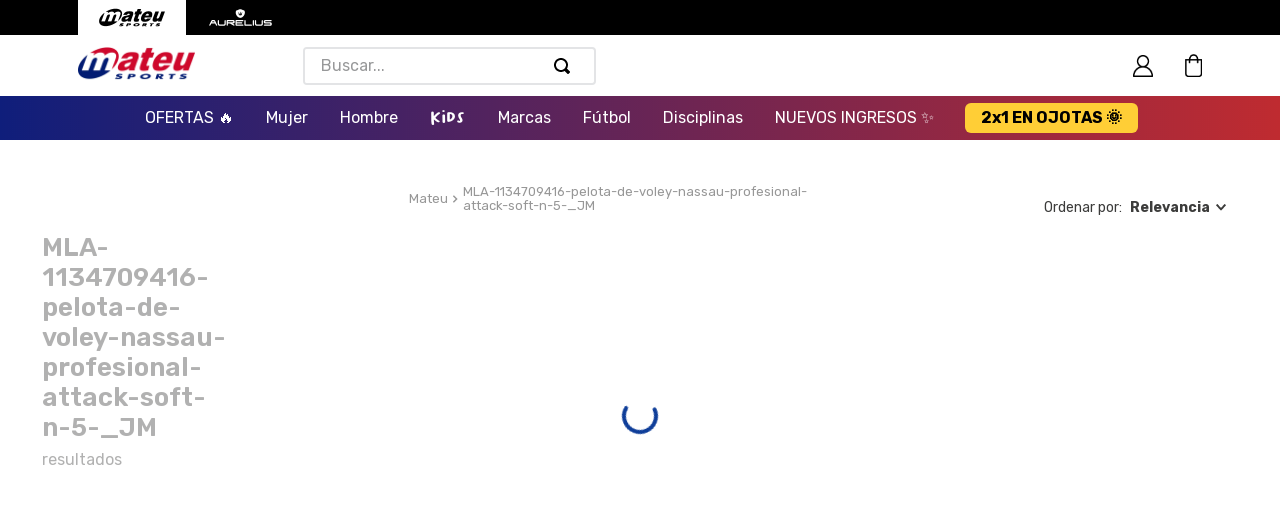

--- FILE ---
content_type: text/html; charset=utf-8
request_url: https://www.mateusports.com.ar/MLA-1134709416-pelota-de-voley-nassau-profesional-attack-soft-n-5-_JM
body_size: 125748
content:

<!DOCTYPE html>
  <html lang="es-AR">
  <head>
    <meta name="viewport" content="width=device-width, initial-scale=1">
    <meta name="generator" content="vtex.render-server@8.179.0">
    <meta charset='utf-8'>
    

    
<style id="critical" type="text/css">@charset "UTF-8";html{line-height:1.15;-ms-text-size-adjust:100%;-webkit-text-size-adjust:100%}body{margin:0}aside,nav,section{display:block}h1{font-size:2em;margin:.67em 0}a{background-color:transparent;-webkit-text-decoration-skip:objects}img{border-style:none}svg:not(:root){overflow:hidden}button,input{font-family:sans-serif;font-size:100%;line-height:1.15;margin:0}button,input{overflow:visible}button{text-transform:none}button,html [type=button]{-webkit-appearance:button}[type=button]::-moz-focus-inner,button::-moz-focus-inner{border-style:none;padding:0}[type=button]:-moz-focusring,button:-moz-focusring{outline:1px dotted ButtonText}::-webkit-file-upload-button{-webkit-appearance:button;font:inherit}.bg-light-gray{background-color:#e3e4e6}.bg-base{background-color:#fff}.bg-transparent{background-color:transparent}.ba{border-style:solid;border-width:1px}.bt{border-top-style:solid;border-top-width:1px}.br{border-right-style:solid;border-right-width:1px}.bb{border-bottom-style:solid;border-bottom-width:1px}.bl{border-left-style:solid;border-left-width:1px}.bn{border-style:none;border-width:0}.b--muted-3{border-color:#cacbcc}.b--muted-4{border-color:#e3e4e6}.b--muted-5{border-color:#0f1e7b}.b--transparent{border-color:transparent}.br2{border-radius:.25rem}.br--bottom{border-top-left-radius:0;border-top-right-radius:0}.br--top{border-bottom-right-radius:0}.br--right,.br--top{border-bottom-left-radius:0}.br--right{border-top-left-radius:0}.br--left{border-top-right-radius:0;border-bottom-right-radius:0}.b--solid{border-style:solid}.bw1{border-width:.125rem}.br-0{border-right-width:0}.bb-0{border-bottom-width:0}.bl-0{border-left-width:0}.shadow-5{box-shadow:4px 4px 8px 0 rgba(0,0,0,.2)}.border-box,a,aside,body,div,h1,h3,html,input[type=text],li,nav,p,section,ul{box-sizing:border-box}.pa0{padding:0}.ma0{margin:0}.pl0{padding-left:0}.ml0{margin-left:0}.pr0{padding-right:0}.mr0{margin-right:0}.pt0{padding-top:0}.mt0{margin-top:0}.pb0{padding-bottom:0}.mb0{margin-bottom:0}.pv0{padding-top:0;padding-bottom:0}.mv0{margin-top:0;margin-bottom:0}.pl1{padding-left:.125rem}.pt1{padding-top:.125rem}.pv1{padding-top:.125rem;padding-bottom:.125rem}.nl2{margin-left:-.25rem}.pv2{padding-top:.25rem;padding-bottom:.25rem}.ph2{padding-left:.25rem;padding-right:.25rem}.pr3{padding-right:.5rem}.pv3{padding-top:.5rem;padding-bottom:.5rem}.ph3{padding-left:.5rem;padding-right:.5rem}.pa4{padding:.75rem}.pl4{padding-left:.75rem}.pt4{padding-top:.75rem}.pb4{padding-bottom:.75rem}.pv4{padding-top:.75rem;padding-bottom:.75rem}.ph4{padding-left:.75rem;padding-right:.75rem}.pl5{padding-left:1rem}.pr5{padding-right:1rem}.pb5{padding-bottom:1rem}.pv5{padding-top:1rem;padding-bottom:1rem}.mv5{margin-top:1rem;margin-bottom:1rem}.ph5{padding-left:1rem;padding-right:1rem}.ph6{padding-left:1.5rem;padding-right:1.5rem}.mh6{margin-left:1.5rem;margin-right:1.5rem}.ph9{padding-left:4rem;padding-right:4rem}.pt11{padding-top:16rem}.top-0{top:0}.right-0{right:0}.bottom-0{bottom:0}.left-0{left:0}.dn{display:none}.db{display:block}.dib{display:inline-block}.flex{display:-webkit-box;display:flex}.flex-column{-webkit-box-orient:vertical;flex-direction:column}.flex-column,.flex-row{-webkit-box-direction:normal}.flex-row{-webkit-box-orient:horizontal;flex-direction:row}.items-start{-webkit-box-align:start;align-items:flex-start}.items-end{-webkit-box-align:end;align-items:flex-end}.items-center{-webkit-box-align:center;align-items:center}.items-stretch{-webkit-box-align:stretch;align-items:stretch}.justify-start{-webkit-box-pack:start;justify-content:flex-start}.justify-end{-webkit-box-pack:end;justify-content:flex-end}.justify-center{-webkit-box-pack:center;justify-content:center}.justify-between{-webkit-box-pack:justify;justify-content:space-between}.flex-grow-1{-webkit-box-flex:1;flex-grow:1}.fr{float:right}body,button,input{-webkit-font-smoothing:antialiased;-moz-osx-font-smoothing:grayscale}body,button,input{font-family:-apple-system,BlinkMacSystemFont,avenir next,avenir,helvetica neue,helvetica,ubuntu,roboto,noto,segoe ui,arial,sans-serif}.link{text-decoration:none}.list{list-style-type:none}.h-100{height:100%}.min-vh-100{min-height:100vh}.min-h-regular{min-height:2.5rem;box-sizing:border-box}.h-large{height:3rem;box-sizing:border-box}.gray{color:#979899}.c-action-primary{color:#0f3e99}.c-emphasis{color:#f71963}.c-muted-2{color:#979899}.c-muted-3{color:#cacbcc}.c-on-base{color:#3f3f40}img{max-width:100%}.lh-solid{line-height:1}.lh-copy{line-height:1.5}.mw7{max-width:48rem}.mw9{max-width:96rem}.outline-0{outline:0}.overflow-hidden{overflow:hidden}.overflow-y-auto{overflow-y:auto}.relative{position:relative}.absolute{position:absolute}.no-underline{text-decoration:none}.tl{text-align:left}.v-mid{vertical-align:middle}.f5{font-size:1rem}.f6{font-size:.875rem}.t-heading-1{font-size:3rem}.t-heading-1{font-family:Rubik;font-weight:700;text-transform:none;letter-spacing:0}.t-body,body{font-family:Rubik;font-weight:400;text-transform:none;letter-spacing:0}.t-body,body{font-size:1rem}.t-action{font-size:1rem}.t-action,.t-action--small{font-family:Rubik;font-weight:500;text-transform:uppercase;letter-spacing:0}.t-action--small{font-size:.875rem}.b{font-weight:700}.fw5{font-weight:500}.center{margin-left:auto}.center{margin-right:auto}.ml-auto{margin-left:auto}.nowrap{white-space:nowrap}.w-100{width:100%}.z-2{z-index:2}.z-3{z-index:3}.z-999{z-index:999}@media screen and (min-width:20em){.bt-s{border-top-style:solid;border-top-width:1px}.tc-s{text-align:center}body{font-family:Rubik;font-weight:400;text-transform:none;letter-spacing:0}body{font-size:1rem}}@media screen and (min-width:40em){.bn-ns{border-style:none;border-width:0}.right-0-ns{right:0}body{font-family:Rubik;font-weight:400;text-transform:none;letter-spacing:0}body{font-size:1rem}.w-auto-ns{width:auto}.pt3-m{padding-top:.5rem}.ph5-m{padding-left:1rem;padding-right:1rem}body{font-family:Rubik;font-weight:400;text-transform:none;letter-spacing:0}body{font-size:1rem}}@media screen and (min-width:64em){.pt5-l{padding-top:1rem}body{font-family:Rubik;font-weight:400;text-transform:none;letter-spacing:0}body{font-size:1rem}}@media screen and (min-width:80em){.ph2-xl{padding-left:.25rem;padding-right:.25rem}body{font-family:Rubik;font-weight:400;text-transform:none;letter-spacing:0}body{font-size:1rem}}@-webkit-keyframes vtex-render-runtime-8-x-slide{0%{transform:translate3d(-50%,0,0)}to{transform:translateZ(0)}}@keyframes vtex-render-runtime-8-x-slide{0%{transform:translate3d(-50%,0,0)}to{transform:translateZ(0)}}.vtex-render-runtime-8-x-slide{-webkit-animation:vtex-render-runtime-8-x-slide 1.5s linear infinite;animation:vtex-render-runtime-8-x-slide 1.5s linear infinite}.vtex-render-runtime-8-x-lazyload.lazyload{opacity:0}@-webkit-keyframes vtex-styleguide-9-x-vtex-spinner-rotate{0%{transform:translateZ(0) rotate(0)}to{transform:translateZ(0) rotate(1turn)}}@keyframes vtex-styleguide-9-x-vtex-spinner-rotate{0%{transform:translateZ(0) rotate(0)}to{transform:translateZ(0) rotate(1turn)}}.vtex-styleguide-9-x-rotate{transform-origin:50% 50%;-webkit-animation:vtex-styleguide-9-x-vtex-spinner-rotate .5s linear infinite;animation:vtex-styleguide-9-x-vtex-spinner-rotate .5s linear infinite}@-webkit-keyframes vtex-styleguide-9-x-vtex-spinner-rotate{0%{transform:translateZ(0) rotate(0)}to{transform:translateZ(0) rotate(1turn)}}@keyframes vtex-styleguide-9-x-vtex-spinner-rotate{0%{transform:translateZ(0) rotate(0)}to{transform:translateZ(0) rotate(1turn)}}.vtex-styleguide-9-x-rotate{transform-origin:50% 50%;-webkit-animation:vtex-styleguide-9-x-vtex-spinner-rotate .5s linear infinite;animation:vtex-styleguide-9-x-vtex-spinner-rotate .5s linear infinite}.mateuarg-search-result-0-x-buttonShowMore{-ms-grid-row:3;-ms-grid-column:2;-ms-grid-column-span:5;grid-column:pagination;grid-row:pagination;justify-self:end;align-self:center}.mateuarg-search-result-0-x-filterTitleSpan{overflow:hidden}.mateuarg-search-result-0-x-orderByOptionItem,.mateuarg-search-result-0-x-orderByOptionsContainer{min-width:180px}@media only screen and (max-width:40em){.mateuarg-search-result-0-x-filterTitle{font-weight:300}}.mateuarg-search-result-0-x-buttonShowMore{-ms-grid-row:3;-ms-grid-column:2;-ms-grid-column-span:5;grid-column:pagination;grid-row:pagination;justify-self:end;align-self:center}.mateuarg-search-result-0-x-filterTitleSpan{overflow:hidden}.mateuarg-search-result-0-x-orderByOptionItem,.mateuarg-search-result-0-x-orderByOptionsContainer{min-width:180px}@media only screen and (max-width:40em){.mateuarg-search-result-0-x-filterTitle{font-weight:300}}.vtex-flex-layout-0-x-stretchChildrenWidth{justify-content:center}.vtex-flex-layout-0-x-stretchChildrenWidth>:not(img){width:100%}.vtex-styleguide-9-x-hideDecorators::-ms-clear{display:none}.vtex-styleguide-9-x-noAppearance{-webkit-appearance:none;-moz-appearance:none;appearance:none}::-webkit-input-placeholder{color:#979899}::-moz-placeholder{color:#979899}:-ms-input-placeholder{color:#979899}:-moz-placeholder{color:#979899}.mateuarg-store-theme-2-x-preHeader{height:35px;display:flex;justify-content:center;align-items:center;overflow:hidden;width:100%}@media (max-width:1024px){.mateuarg-store-theme-2-x-preHeader{height:43px}}.mateuarg-store-theme-2-x-preHeaderContent{width:100%;height:100%;display:flex;justify-content:center;align-items:center}.mateuarg-store-theme-2-x-preHeaderMessageContainer{width:100%;overflow:hidden}.mateuarg-store-theme-2-x-preHeaderMessage{display:flex;align-items:center;justify-content:center}@media (max-width:1024px){.mateuarg-store-theme-2-x-preHeaderMessage{justify-content:flex-start}}.vtex-store-components-3-x-searchBarContainer .vtex-input-prefix__group{height:38px}.vtex-store-components-3-x-searchBarContainer input{color:#727273;border-radius:1px}@media only screen and (max-width:49rem){.vtex-store-components-3-x-searchBarContainer input{box-shadow:none}}.mateuarg-search-result-0-x-buttonShowMore{-ms-grid-row:3;-ms-grid-column:2;-ms-grid-column-span:5;grid-column:pagination;grid-row:pagination;justify-self:end;align-self:center}.mateuarg-search-result-0-x-filterTitleSpan{overflow:hidden}.mateuarg-search-result-0-x-orderByOptionItem,.mateuarg-search-result-0-x-orderByOptionsContainer{min-width:180px}@media only screen and (max-width:40em){.mateuarg-search-result-0-x-filterTitle{font-weight:300}}.mateuarg-search-result-0-x-buttonShowMore{-ms-grid-row:3;-ms-grid-column:2;-ms-grid-column-span:5;grid-column:pagination;grid-row:pagination;justify-self:end;align-self:center}.mateuarg-search-result-0-x-filterTitleSpan{overflow:hidden}.mateuarg-search-result-0-x-orderByOptionItem,.mateuarg-search-result-0-x-orderByOptionsContainer{min-width:180px}@media only screen and (max-width:40em){.mateuarg-search-result-0-x-filterTitle{font-weight:300}}.mateuarg-search-result-0-x-buttonShowMore{-ms-grid-row:3;-ms-grid-column:2;-ms-grid-column-span:5;grid-column:pagination;grid-row:pagination;justify-self:end;align-self:center}.mateuarg-search-result-0-x-filterTitleSpan{overflow:hidden}.mateuarg-search-result-0-x-orderByOptionItem,.mateuarg-search-result-0-x-orderByOptionsContainer{min-width:180px}@media only screen and (max-width:40em){.mateuarg-search-result-0-x-filterTitle{font-weight:300}}.mateuarg-search-result-0-x-buttonShowMore{-ms-grid-row:3;-ms-grid-column:2;-ms-grid-column-span:5;grid-column:pagination;grid-row:pagination;justify-self:end;align-self:center}.mateuarg-search-result-0-x-filterTitleSpan{overflow:hidden}.mateuarg-search-result-0-x-orderByOptionItem,.mateuarg-search-result-0-x-orderByOptionsContainer{min-width:180px}@media only screen and (max-width:40em){.mateuarg-search-result-0-x-filterTitle{font-weight:300}}.mateuarg-search-result-0-x-searchResultContainer{padding:0}.mateuarg-search-result-0-x-searchResultContainer .mateuarg-search-result-0-x-orderByDropdown{max-width:250px}@media (max-width:1024px){.mateuarg-search-result-0-x-searchResultContainer .mateuarg-search-result-0-x-orderByDropdown{padding:0}}.mateuarg-search-result-0-x-searchResultContainer .mateuarg-search-result-0-x-orderByDropdown .mateuarg-search-result-0-x-orderByOptionsContainer{top:40px;z-index:999}@media (max-width:1024px){.mateuarg-search-result-0-x-searchResultContainer .mateuarg-search-result-0-x-orderByDropdown .mateuarg-search-result-0-x-orderByOptionsContainer{z-index:1001}}.mateuarg-search-result-0-x-searchResultContainer .mateuarg-search-result-0-x-orderByDropdown .mateuarg-search-result-0-x-orderByOptionsContainer .mateuarg-search-result-0-x-orderByOptionItem{justify-content:flex-start!important;font-size:.875rem;padding:8px}.mateuarg-search-result-0-x-searchResultContainer .mateuarg-search-result-0-x-orderByDropdown .mateuarg-search-result-0-x-orderByButton{border:none;padding:14px 0 7px;background:0 0}@media (max-width:1024px){.mateuarg-search-result-0-x-searchResultContainer .mateuarg-search-result-0-x-orderByDropdown .mateuarg-search-result-0-x-orderByButton{justify-content:center;padding:13px 0}}.mateuarg-search-result-0-x-searchResultContainer .mateuarg-search-result-0-x-orderByDropdown .mateuarg-search-result-0-x-filterPopupTitle{font-weight:700;font-size:.875rem;line-height:normal;color:#3c3c3b;text-transform:none}@media (max-width:1024px){.mateuarg-search-result-0-x-searchResultContainer .mateuarg-search-result-0-x-orderByDropdown .mateuarg-search-result-0-x-filterPopupTitle{font-weight:600;font-size:.938rem;letter-spacing:-.469px;line-height:27px}}.mateuarg-search-result-0-x-searchResultContainer .mateuarg-search-result-0-x-orderByDropdown .mateuarg-search-result-0-x-filterPopupTitle .mateuarg-search-result-0-x-orderByText{font-weight:400;font-size:0;line-height:normal;color:#3c3c3b;display:inline-flex;align-items:center}.mateuarg-search-result-0-x-searchResultContainer .mateuarg-search-result-0-x-orderByDropdown .mateuarg-search-result-0-x-filterPopupTitle .mateuarg-search-result-0-x-orderByText:before{content:"Ordenar por:";font-size:.875rem;margin-right:5px}@media (max-width:1024px){.mateuarg-search-result-0-x-searchResultContainer .mateuarg-search-result-0-x-orderByDropdown .mateuarg-search-result-0-x-filterPopupTitle .mateuarg-search-result-0-x-orderByText:before{display:none}}.mateuarg-search-result-0-x-searchResultContainer .mateuarg-search-result-0-x-orderByDropdown .mateuarg-search-result-0-x-filterPopupArrowIcon{padding:0 0 0 6px}@media (max-width:1024px){.mateuarg-search-result-0-x-searchResultContainer .mateuarg-search-result-0-x-orderByDropdown .mateuarg-search-result-0-x-filterPopupArrowIcon{display:none}}.mateuarg-search-result-0-x-searchResultContainer .mateuarg-search-result-0-x-orderByDropdown .mateuarg-search-result-0-x-filterPopupArrowIcon .mateuarg-search-result-0-x-caretIcon{color:#3c3c3b}.mateuarg-search-result-0-x-searchResultContainer .mateuarg-search-result-0-x-filters--layout .mateuarg-search-result-0-x-filtersWrapper .mateuarg-search-result-0-x-filter__container{border:none}.mateuarg-search-result-0-x-searchResultContainer .mateuarg-search-result-0-x-filters--layout .mateuarg-search-result-0-x-filtersWrapper .mateuarg-search-result-0-x-filter__container .mateuarg-search-result-0-x-filterMessage{display:none}.mateuarg-search-result-0-x-searchResultContainer .mateuarg-search-result-0-x-filters--layout .mateuarg-search-result-0-x-filtersWrapper .mateuarg-search-result-0-x-filter__container .mateuarg-search-result-0-x-filterAvailable{padding:20px 0 11px}.mateuarg-search-result-0-x-searchResultContainer .mateuarg-search-result-0-x-filters--layout .mateuarg-search-result-0-x-filtersWrapper .mateuarg-search-result-0-x-filter__container .mateuarg-search-result-0-x-filterTemplateOverflow{max-height:none!important}.mateuarg-search-result-0-x-searchResultContainer .mateuarg-search-result-0-x-filters--layout .mateuarg-search-result-0-x-filtersWrapper .mateuarg-search-result-0-x-filter__container .mateuarg-search-result-0-x-filterTitle{font-weight:600;font-size:.875rem;line-height:normal;color:#3c3c3b;text-transform:uppercase}.mateuarg-search-result-0-x-searchResultContainer .mateuarg-search-result-0-x-filters--layout .mateuarg-search-result-0-x-filtersWrapper .mateuarg-search-result-0-x-filter__container .mateuarg-search-result-0-x-filterTitle .mateuarg-search-result-0-x-filterIcon .mateuarg-search-result-0-x-caretIcon{margin-left:10px;color:#3c3c3b}.mateuarg-search-result-0-x-searchResultContainer .mateuarg-search-result-0-x-filters--layout .mateuarg-search-result-0-x-filtersWrapper .mateuarg-search-result-0-x-filter__container .mateuarg-search-result-0-x-filterIcon{padding:0 0 0 16px}.mateuarg-search-result-0-x-searchResultContainer .mateuarg-search-result-0-x-filters--layout .mateuarg-search-result-0-x-filtersWrapper .mateuarg-search-result-0-x-filter__container--priceRange .mateuarg-search-result-0-x-filterAvailable .mateuarg-search-result-0-x-filterTitle{display:none}.mateuarg-search-result-0-x-searchResultContainer .mateuarg-search-result-0-x-filters--layout .mateuarg-search-result-0-x-filtersWrapper .mateuarg-search-result-0-x-filter__container--title{border:none}.mateuarg-search-result-0-x-searchResultContainer .mateuarg-search-result-0-x-galleryTitle--layout{margin:0;overflow:hidden;font-weight:600;font-size:1.625rem;line-height:30px;color:#3c3c3b}.mateuarg-search-result-0-x-searchResultContainer .mateuarg-search-result-0-x-totalProducts--layout{padding:8px 0 24px;text-align:left;font-size:1rem;color:#3c3c3b;font-weight:600}.mateuarg-search-result-0-x-searchResultContainer .mateuarg-search-result-0-x-totalProducts--layout .mateuarg-search-result-0-x-totalProductsMessage{font-size:0}.mateuarg-search-result-0-x-searchResultContainer .mateuarg-search-result-0-x-totalProducts--layout .mateuarg-search-result-0-x-totalProductsMessage:before{content:" resultados";font-size:1rem;font-weight:400;text-transform:none;color:#3c3c3b}@media (max-width:1024px){.mateuarg-search-result-0-x-searchResultContainer .mateuarg-search-result-0-x-buttonShowMore--layout .mateuarg-search-result-0-x-buttonShowMore--fetch-more{margin-bottom:20px}}@media (max-width:1024px){.mateuarg-search-result-0-x-container--layout{padding:0}}.vtex-breadcrumb-1-x-homeLink--search-breadcrumb{display:none}.vtex-breadcrumb-1-x-container--search-breadcrumb{padding:0;display:flex;flex-wrap:wrap}.vtex-breadcrumb-1-x-container--search-breadcrumb .vtex-breadcrumb-1-x-link--search-breadcrumb{font-size:.813rem;color:#979797}@media (max-width:1024px){.vtex-breadcrumb-1-x-container--search-breadcrumb .vtex-breadcrumb-1-x-link--search-breadcrumb{font-size:.75rem;color:#343537;font-weight:300}}.vtex-breadcrumb-1-x-container--search-breadcrumb .vtex-breadcrumb-1-x-arrow--search-breadcrumb{display:flex;align-items:center}.vtex-breadcrumb-1-x-caretIcon--search-breadcrumb{color:#979797;width:10px;height:10px}@media (max-width:1024px){.vtex-breadcrumb-1-x-caretIcon--search-breadcrumb{color:#343537;width:8px;height:8px}}.vtex-flex-layout-0-x-flexRow--pre-header{background-color:#000}.vtex-flex-layout-0-x-flexRow--pre-header .vtex-flex-layout-0-x-flexRowContent--pre-header{max-width:1380px;margin:0 auto;height:35px;padding:0 78px}@media (max-width:1024px){.vtex-flex-layout-0-x-flexRow--pre-header .vtex-flex-layout-0-x-flexRowContent--pre-header{height:43px;padding:0 12px}}.vtex-flex-layout-0-x-flexRow--pre-header .vtex-flex-layout-0-x-flexRowContent--pre-header .vtex-flex-layout-0-x-flexCol--pre-header-store-1{background-color:#fff}.vtex-flex-layout-0-x-flexRow--pre-header .vtex-flex-layout-0-x-flexRowContent--pre-header .vtex-flex-layout-0-x-flexCol--pre-header-store-1 .vtex-flex-layout-0-x-flexColChild--pre-header-store-1,.vtex-flex-layout-0-x-flexRow--pre-header .vtex-flex-layout-0-x-flexRowContent--pre-header .vtex-flex-layout-0-x-flexCol--pre-header-store-2 .vtex-flex-layout-0-x-flexColChild--pre-header-store-2{height:35px!important;width:108px;display:flex;align-items:center;justify-content:center}.vtex-flex-layout-0-x-flexRow--header-desktop-1{background-color:#fff}.vtex-flex-layout-0-x-flexRow--header-desktop-1 .vtex-flex-layout-0-x-flexRowContent--header-desktop-1{max-width:1380px;margin:0 auto;height:61px;padding:0 78px}.vtex-flex-layout-0-x-flexRow--header-desktop-1 .vtex-flex-layout-0-x-flexRowContent--header-desktop-1 .vtex-flex-layout-0-x-flexCol--header-desktop-1 .vtex-flex-layout-0-x-flexColChild--header-desktop-1{display:flex;align-items:center;justify-content:flex-start}.vtex-flex-layout-0-x-flexRow--header-desktop-1 .vtex-flex-layout-0-x-flexRowContent--header-desktop-1 .vtex-flex-layout-0-x-flexCol--header-desktop-2 .vtex-flex-layout-0-x-flexColChild--header-desktop-2{display:flex;align-items:center;justify-content:center}.vtex-flex-layout-0-x-flexRow--header-desktop-2{background:linear-gradient(90deg,#0f1e7b,#bf2b30)}.vtex-flex-layout-0-x-flexRow--header-desktop-2 .vtex-flex-layout-0-x-flexRowContent--header-desktop-2{justify-content:space-between;max-width:995px;margin:0 auto;height:44px;padding:0}.vtex-flex-layout-0-x-flexRow--header-desktop-2 .vtex-flex-layout-0-x-flexRowContent--header-desktop-2 .vtex-flex-layout-0-x-stretchChildrenWidth .vtex-flex-layout-0-x-flexColChild--menu-button-special{height:auto;display:flex;align-items:center}.vtex-flex-layout-0-x-flexRow--header-desktop-2 .vtex-flex-layout-0-x-flexRowContent--header-desktop-2 .vtex-flex-layout-0-x-stretchChildrenWidth .vtex-flex-layout-0-x-flexRow--flex-row-item .vtex-flex-layout-0-x-stretchChildrenWidth .vtex-flex-layout-0-x-flexCol--flex-col-category .vtex-flex-layout-0-x-flexColChild--flex-col-category{display:flex;justify-content:center}.vtex-flex-layout-0-x-flexRow--header-desktop-2 .vtex-flex-layout-0-x-flexRowContent--header-desktop-2 .vtex-flex-layout-0-x-stretchChildrenWidth .vtex-flex-layout-0-x-flexRow--flex-row-item .vtex-flex-layout-0-x-stretchChildrenWidth .vtex-flex-layout-0-x-flexCol--flex-col-category-last{margin-top:20px}.vtex-flex-layout-0-x-flexRow--header-desktop-2 .vtex-flex-layout-0-x-flexRowContent--header-desktop-2 .vtex-flex-layout-0-x-flexRow--flex-row-brands{padding:4px 0 15px;max-width:1028px;margin:0 auto}.vtex-flex-layout-0-x-flexRow--header-desktop-2 .vtex-flex-layout-0-x-flexRowContent--header-desktop-2 .vtex-flex-layout-0-x-flexRow--flex-row-brands .vtex-flex-layout-0-x-flexRowContent--flex-row-brands .vtex-flex-layout-0-x-flexRow--flex-row-category .vtex-flex-layout-0-x-flexRowContent--flex-row-category{flex-wrap:wrap;gap:20px}.vtex-flex-layout-0-x-flexRow--header-desktop-2 .vtex-flex-layout-0-x-flexRowContent--header-desktop-2 .vtex-flex-layout-0-x-flexRow--flex-row-disciplinas,.vtex-flex-layout-0-x-flexRow--header-desktop-2 .vtex-flex-layout-0-x-flexRowContent--header-desktop-2 .vtex-flex-layout-0-x-flexRow--flex-row-futbol{padding:23px 0 93px;max-width:1028px;margin:0 auto;width:100%}.vtex-flex-layout-0-x-flexRow--header-desktop-3 .vtex-flex-layout-0-x-flexRowContent--header-desktop-3{justify-content:flex-end}.vtex-flex-layout-0-x-flexRow--search-container{max-width:1380px;margin:0 auto;padding:43px 42px 71px 0;width:100%}@media (max-width:1024px){.vtex-flex-layout-0-x-flexRowContent--search-bread-link{padding:15px 19px}}.vtex-flex-layout-0-x-flexRowContent--search-bread-link .vtex-flex-layout-0-x-stretchChildrenWidth{width:auto!important}.vtex-flex-layout-0-x-flexRowContent--search-bread-link .vtex-flex-layout-0-x-stretchChildrenWidth .vtex-store-link-0-x-link--mateuBreadcrumb{display:flex;align-items:center;color:#979797;text-decoration:none}@media (max-width:1024px){.vtex-flex-layout-0-x-flexRowContent--search-bread-link .vtex-flex-layout-0-x-stretchChildrenWidth .vtex-store-link-0-x-link--mateuBreadcrumb{align-items:flex-start}}.vtex-flex-layout-0-x-flexRowContent--search-bread-link .vtex-flex-layout-0-x-stretchChildrenWidth .vtex-store-link-0-x-link--mateuBreadcrumb .vtex-store-link-0-x-label--mateuBreadcrumb{font-size:.813rem;color:#979797}@media (max-width:1024px){.vtex-flex-layout-0-x-flexRowContent--search-bread-link .vtex-flex-layout-0-x-stretchChildrenWidth .vtex-store-link-0-x-link--mateuBreadcrumb .vtex-store-link-0-x-label--mateuBreadcrumb{font-size:.75rem;color:#343537;font-weight:300;padding:2px 4px}}.vtex-flex-layout-0-x-flexCol--filters-column{top:122px;position:sticky;overflow-y:auto;overflow-x:hidden;height:72vh;padding:10px 20px 10px 42px}.vtex-flex-layout-0-x-flexCol--filters-column::-webkit-scrollbar{width:10px}.vtex-flex-layout-0-x-flexCol--filters-column::-webkit-scrollbar-track{background:0 0}.vtex-flex-layout-0-x-flexCol--filters-column::-webkit-scrollbar-thumb{background:#888;border-radius:20px}.vtex-flex-layout-0-x-flexRowContent--search-top-row-desktop{position:relative;z-index:1001}.vtex-login-2-x-container{height:61px;width:100%;justify-content:center}@media (max-width:1024px){.vtex-login-2-x-container{height:67px;padding:0}}.vtex-login-2-x-container .vtex-button{width:24px;border:none}.vtex-login-2-x-container .vtex-button .vtex-button__label{padding:0!important;justify-content:center;padding:0 16px}.vtex-login-2-x-container .vtex-button .vtex-button__label:before{content:"";background:url(https://mateuarg.vtexassets.com/assets/vtex/assets-builder/mateuarg.store-theme/2.0.25/header/login___8a940712ee46cac8a27eabde6d704737.png) no-repeat;width:20px;height:22px;min-width:20px;display:inline-block;background-size:contain}.vtex-minicart-2-x-minicartWrapperContainer--header-minicart{height:61px}@media (max-width:1024px){.vtex-minicart-2-x-minicartWrapperContainer--header-minicart{height:67px}}.vtex-minicart-2-x-minicartWrapperContainer--header-minicart .vtex-minicart-2-x-minicartContainer--header-minicart .vtex-minicart-2-x-openIconContainer--header-minicart{display:flex;align-items:center;padding:0 0 0 16px}@media (max-width:1024px){.vtex-minicart-2-x-minicartWrapperContainer--header-minicart .vtex-minicart-2-x-minicartContainer--header-minicart .vtex-minicart-2-x-openIconContainer--header-minicart{padding:0}}.vtex-minicart-2-x-minicartWrapperContainer--header-minicart .vtex-minicart-2-x-minicartContainer--header-minicart .vtex-minicart-2-x-openIconContainer--header-minicart .vtex-button{border:none;outline:0}.vtex-minicart-2-x-minicartWrapperContainer--header-minicart .vtex-minicart-2-x-minicartContainer--header-minicart .vtex-minicart-2-x-openIconContainer--header-minicart .vtex-button .vtex-button__label{padding:0 0 0 16px}@media (max-width:1024px){.vtex-minicart-2-x-minicartWrapperContainer--header-minicart .vtex-minicart-2-x-minicartContainer--header-minicart .vtex-minicart-2-x-openIconContainer--header-minicart .vtex-button .vtex-button__label{padding:0 0 0 24px!important}}.vtex-minicart-2-x-minicartWrapperContainer--header-minicart .vtex-minicart-2-x-minicartContainer--header-minicart .vtex-minicart-2-x-openIconContainer--header-minicart .vtex-button .vtex-button__label .vtex-minicart-2-x-minicartIconContainer--header-minicart{background:url(https://mateuarg.vtexassets.com/assets/vtex/assets-builder/mateuarg.store-theme/2.0.25/header/minicart___0559c584b8faa49649f629ea9436d3fc.png) no-repeat;width:17px;height:23px;background-size:cover;background-position:50%}.vtex-minicart-2-x-minicartWrapperContainer--header-minicart .vtex-minicart-2-x-minicartContainer--header-minicart .vtex-minicart-2-x-openIconContainer--header-minicart .vtex-button .vtex-button__label .vtex-minicart-2-x-minicartIconContainer--header-minicart .vtex-minicart-2-x-cartIcon{color:transparent}.vtex-menu-2-x-menuItem--submenu{display:flex;align-items:center;height:44px;margin:0}@media (max-width:1024px){.vtex-menu-2-x-menuItem--submenu{height:auto;display:block}}.vtex-menu-2-x-menuItem--submenu .vtex-menu-2-x-styledLinkContainer--submenu{padding:0;margin:0}.vtex-menu-2-x-menuItem--submenu .vtex-menu-2-x-styledLinkContainer--submenu .vtex-menu-2-x-styledLink--submenu .vtex-menu-2-x-styledLinkContent--submenu{color:#fff;font-size:1rem;padding:0 2px}@media (max-width:1024px){.vtex-menu-2-x-menuItem--submenu .vtex-menu-2-x-styledLinkContainer--submenu .vtex-menu-2-x-styledLink--submenu .vtex-menu-2-x-styledLinkContent--submenu{font-size:1.125rem;font-weight:500;line-height:46px;margin:0 30px;border-bottom:1px solid #fff}}.vtex-menu-2-x-menuItem--submenu .vtex-menu-2-x-styledLinkContainer--submenu .vtex-menu-2-x-styledLinkContent--submenu-kids{color:#fff;font-family:Bakso Sapi;font-size:1rem}.vtex-menu-2-x-submenuContainer{left:0;position:static}.vtex-menu-2-x-submenuContainer .vtex-menu-2-x-submenuWrapper{width:100%;position:fixed;top:140px;background-color:#fff;padding:0;z-index:3;box-shadow:0 4px 20px 0 hsla(0,0%,63.1%,.25)}.vtex-menu-2-x-submenuContainer .vtex-menu-2-x-submenuWrapper .vtex-menu-2-x-submenu{max-width:1224px;width:100%;margin:0 auto;padding:35px 0 34px;position:relative}.vtex-menu-2-x-menuContainerNav--subcategory-item .vtex-menu-2-x-menuContainer--subcategory-item .vtex-menu-2-x-menuItem--subcategory-item .vtex-menu-2-x-styledLinkContainer--subcategory-item{padding:0;margin:0}.vtex-menu-2-x-menuContainerNav--subcategory-item .vtex-menu-2-x-menuContainer--subcategory-item .vtex-menu-2-x-menuItem--subcategory-item .vtex-menu-2-x-styledLinkContainer--subcategory-item .vtex-menu-2-x-styledLink--subcategory-item{display:flex;justify-content:center}@media (max-width:1024px){.vtex-menu-2-x-menuContainerNav--subcategory-item .vtex-menu-2-x-menuContainer--subcategory-item .vtex-menu-2-x-menuItem--subcategory-item .vtex-menu-2-x-styledLinkContainer--subcategory-item .vtex-menu-2-x-styledLink--subcategory-item{justify-content:flex-start}}.vtex-menu-2-x-menuContainerNav--subcategory-item .vtex-menu-2-x-menuContainer--subcategory-item .vtex-menu-2-x-menuItem--subcategory-item .vtex-menu-2-x-styledLinkContainer--subcategory-item .vtex-menu-2-x-styledLink--subcategory-item .vtex-menu-2-x-styledLinkContent--subcategory-item{color:#454545;text-align:center;font-size:.875rem;font-style:normal;font-weight:400;line-height:32px}@media (max-width:1024px){.vtex-menu-2-x-menuContainerNav--subcategory-item .vtex-menu-2-x-menuContainer--subcategory-item .vtex-menu-2-x-menuItem--subcategory-item .vtex-menu-2-x-styledLinkContainer--subcategory-item .vtex-menu-2-x-styledLink--subcategory-item .vtex-menu-2-x-styledLinkContent--subcategory-item{font-size:1rem}}.vtex-menu-2-x-menuContainerNav--subcategory-item .vtex-menu-2-x-menuContainer--subcategory-item .vtex-menu-2-x-menuItem--subcategory-item:last-child .vtex-menu-2-x-styledLinkContainer--subcategory-item-seemore .vtex-menu-2-x-styledLink--subcategory-item .vtex-menu-2-x-styledLinkContent--subcategory-item{color:#3fa7e0}.vtex-rich-text-0-x-container--header-special-button{background-color:#ffce36;border-radius:6px}@media (max-width:1024px){.vtex-rich-text-0-x-container--header-special-button{margin:21px 30px 0}}.vtex-rich-text-0-x-container--header-special-button .vtex-rich-text-0-x-link,.vtex-rich-text-0-x-container--header-special-button .vtex-rich-text-0-x-paragraph{display:block;height:100%;width:100%;font-size:1rem;color:#000;text-decoration:none;font-weight:700;margin:0;text-align:center}.vtex-rich-text-0-x-container--header-special-button .vtex-rich-text-0-x-paragraph{padding:3px 16px}@media (max-width:1024px){.vtex-rich-text-0-x-container--header-special-button .vtex-rich-text-0-x-paragraph{padding:4px 0}}.vtex-rich-text-0-x-container--header-special-button .vtex-rich-text-0-x-wrapper--header-special-button{width:100%}.vtex-rich-text-0-x-container--category-item .vtex-rich-text-0-x-wrapper--category-item .vtex-rich-text-0-x-paragraph--category-item{margin:21px 0 0;color:#0f1e7b;font-size:1.125rem;font-style:italic;font-weight:800;line-height:32px;text-transform:uppercase}@media (max-width:1024px){.vtex-rich-text-0-x-container--category-item .vtex-rich-text-0-x-wrapper--category-item .vtex-rich-text-0-x-paragraph--category-item{font-size:1.25rem;margin:0;height:56px;display:flex;align-items:center}}.vtex-rich-text-0-x-container--categories-disciplinas .vtex-rich-text-0-x-wrapper--categories-disciplinas .vtex-rich-text-0-x-paragraph--categories-disciplinas{margin:0 0 20px}.vtex-rich-text-0-x-container--categories-disciplinas .vtex-rich-text-0-x-wrapper--categories-disciplinas .vtex-rich-text-0-x-paragraph--categories-disciplinas .vtex-rich-text-0-x-link--categories-disciplinas{display:block;text-decoration:none;text-align:center;line-height:0}@media (max-width:1024px){.vtex-rich-text-0-x-container--categories-disciplinas .vtex-rich-text-0-x-wrapper--categories-disciplinas .vtex-rich-text-0-x-paragraph--categories-disciplinas .vtex-rich-text-0-x-link--categories-disciplinas{display:flex}}.vtex-rich-text-0-x-container--categories-disciplinas .vtex-rich-text-0-x-wrapper--categories-disciplinas .vtex-rich-text-0-x-paragraph--categories-disciplinas .vtex-rich-text-0-x-link--categories-disciplinas .vtex-rich-text-0-x-image--categories-disciplinas{width:auto;height:36px;margin:0 auto 20px;display:block}@media (max-width:1024px){.vtex-rich-text-0-x-container--categories-disciplinas .vtex-rich-text-0-x-wrapper--categories-disciplinas .vtex-rich-text-0-x-paragraph--categories-disciplinas .vtex-rich-text-0-x-link--categories-disciplinas .vtex-rich-text-0-x-image--categories-disciplinas{margin:0 20px 0 0}}.vtex-rich-text-0-x-container--categories-disciplinas .vtex-rich-text-0-x-wrapper--categories-disciplinas .vtex-rich-text-0-x-paragraph--categories-disciplinas .vtex-rich-text-0-x-link--categories-disciplinas .vtex-rich-text-0-x-strong--categories-disciplinas{color:#454545;font-size:1rem;font-style:normal;font-weight:400;line-height:18px;text-align:center}@media (max-width:1024px){.vtex-rich-text-0-x-container--categories-disciplinas .vtex-rich-text-0-x-wrapper--categories-disciplinas .vtex-rich-text-0-x-paragraph--categories-disciplinas .vtex-rich-text-0-x-link--categories-disciplinas .vtex-rich-text-0-x-strong--categories-disciplinas{display:flex;text-align:left;align-items:center}}.vtex-rich-text-0-x-container--categories-futbol .vtex-rich-text-0-x-wrapper--categories-futbol .vtex-rich-text-0-x-paragraph--categories-futbol{margin:0 0 20px}.vtex-rich-text-0-x-container--categories-futbol .vtex-rich-text-0-x-wrapper--categories-futbol .vtex-rich-text-0-x-paragraph--categories-futbol .vtex-rich-text-0-x-link--categories-futbol{display:block;text-decoration:none;text-align:center;line-height:0}@media (max-width:1024px){.vtex-rich-text-0-x-container--categories-futbol .vtex-rich-text-0-x-wrapper--categories-futbol .vtex-rich-text-0-x-paragraph--categories-futbol .vtex-rich-text-0-x-link--categories-futbol{display:flex}}.vtex-rich-text-0-x-container--categories-futbol .vtex-rich-text-0-x-wrapper--categories-futbol .vtex-rich-text-0-x-paragraph--categories-futbol .vtex-rich-text-0-x-link--categories-futbol .vtex-rich-text-0-x-image--categories-futbol{width:auto;height:36px;margin:0 auto 20px;display:block}@media (max-width:1024px){.vtex-rich-text-0-x-container--categories-futbol .vtex-rich-text-0-x-wrapper--categories-futbol .vtex-rich-text-0-x-paragraph--categories-futbol .vtex-rich-text-0-x-link--categories-futbol .vtex-rich-text-0-x-image--categories-futbol{margin:0 20px 0 0}}.vtex-rich-text-0-x-container--categories-futbol .vtex-rich-text-0-x-wrapper--categories-futbol .vtex-rich-text-0-x-paragraph--categories-futbol .vtex-rich-text-0-x-link--categories-futbol .vtex-rich-text-0-x-strong--categories-futbol{color:#454545;font-size:1rem;font-style:normal;font-weight:400;line-height:18px;text-align:center}@media (max-width:1024px){.vtex-rich-text-0-x-container--categories-futbol .vtex-rich-text-0-x-wrapper--categories-futbol .vtex-rich-text-0-x-paragraph--categories-futbol .vtex-rich-text-0-x-link--categories-futbol .vtex-rich-text-0-x-strong--categories-futbol{display:flex;text-align:left;align-items:center}}.vtex-sticky-layout-0-x-wrapper--header-sticky-desktop{z-index:7999}.vtex-store-components-3-x-searchBarContainer{display:flex;align-items:center;height:auto!important;width:100%;max-width:100%;padding:0}@media (max-width:1024px){.vtex-store-components-3-x-imageElementLink--header-logo .vtex-store-components-3-x-imageElement--header-logo{width:120px!important;height:38px!important}}.vtex-store-components-3-x-imageElement--pre-header{display:block}@media (max-width:1024px){.vtex-store-components-3-x-imageElement--categories-marcas{width:88px!important;height:69px!important}}@font-face{font-family:Rubik;src:url(https://mateuarg.vtexassets.com/assets/vtex/assets-builder/mateuarg.store-theme/2.0.25/fonts/Rubik-Regular___46df28800514364ef2766f74386b1bd3.ttf);font-weight:400}@font-face{font-family:Rubik;src:url(https://mateuarg.vtexassets.com/assets/vtex/assets-builder/mateuarg.store-theme/2.0.25/fonts/Rubik-Medium___e785acbf5775e9bec2129f4967a75472.ttf);font-weight:500}@font-face{font-family:Rubik;src:url(https://mateuarg.vtexassets.com/assets/vtex/assets-builder/mateuarg.store-theme/2.0.25/fonts/Rubik-SemiBold___742cf1e6b879de2de937aa287fddece4.ttf);font-weight:600}@font-face{font-family:Rubik;src:url(https://mateuarg.vtexassets.com/assets/vtex/assets-builder/mateuarg.store-theme/2.0.25/fonts/Rubik-Bold___627d0e537f4a06a535ae956e4a87837f.ttf);font-weight:700}@font-face{font-family:Rubik;src:url(https://mateuarg.vtexassets.com/assets/vtex/assets-builder/mateuarg.store-theme/2.0.25/fonts/Rubik-ExtraBold___34215c81c17466f7aa764b441fa348df.ttf);font-weight:800}@font-face{font-family:Bakso Sapi;src:url(https://mateuarg.vtexassets.com/assets/vtex/assets-builder/mateuarg.store-theme/2.0.25/fonts/BaksoSapi___647300d998f69807c790d03c20977f01.otf);font-weight:400}</style>
<script>"use strict";!function(){var e=!!window.location.search.includes("__debugCriticalCSS")&&new URLSearchParams(window.location.search).get("__debugCriticalCSS"),t=new Set,n=-1,r=!1,i=null;function a(){if(e){for(var t=new Array("[critical]:"),n=0;n<arguments.length;n++)t[n+1]=arguments[n];console.log.apply(console,t)}}function o(e){var t=e&&document.getElementById(e);t&&(a("hydrating",e),t.removeAttribute("as"),t.setAttribute("type","text/css"),t.setAttribute("rel","stylesheet"))}function c(){l.then(_)}function _(){r||(a("Applying uncritical for",n,"styles: ",t),Array.from(t).sort((function(e,t){if(!e)return-1;if(!t)return 1;var n=e.replace("${UNCRITICAL_ID}_",""),r=t.replace("${UNCRITICAL_ID}_","");return Number(n)-Number(r)})).forEach(e=>{setTimeout(()=>{o(e)},1)}),r=!0,i())}window.__CRITICAL__UNCRITICAL_APPLIED__=new Promise((function(e){i=function(){a("uncritical applied"),e()}}));var l=new Promise((function(t){if(!document.querySelector("style#critical"))return t();window.__CRITICAL__RAISE_UNCRITICAL_EVENT__=t,"manual"!==e&&setTimeout(c,1e4)}));"manual"===e&&(window.__CRITICAL__applyAfterEvent=c,window.__CRITICAL__applyStyleById=o),window.__CRITICAL__RENDER_8_REGISTER__=function(i,_="error"){var l="loaded"===_?i:null;n<0&&function(){var e=document.getElementsByClassName("vtex_io_uncritical_css");n=0;for(var t=0;t<e.length;t++){var r=e[t];r.media&&!matchMedia(r.media).matches||(n+=1)}}(),t.has(l)||(t.add(l),!0===r?(a("Late hydration",l),o(l)):t.size===n&&"manual"!==e&&c())}}();</script>
<link rel="preload" href="https://mateuarg.vtexassets.com/_v/public/assets/v1/bundle/css/asset.min.css?v=3&files=theme,mateuarg.store-theme@2.0.25$style.common,mateuarg.store-theme@2.0.25$style.small,mateuarg.store-theme@2.0.25$style.notsmall,mateuarg.store-theme@2.0.25$style.large,mateuarg.store-theme@2.0.25$style.xlarge&files=fonts,989db2448f309bfdd99b513f37c84b8f5794d2b5&files=npm,animate.css@3.7.0/animate.min.css&files=react~vtex.render-runtime@8.136.1,common&files=react~vtex.store-components@3.178.5,Container,4,SearchBar,DiscountBadge,SKUSelector&files=react~vtex.styleguide@9.146.16,0,Spinner,1,15&files=react~mateuarg.search-result@0.0.1,1,NotFoundLayout,OrderByFlexible,11,12,9&files=react~vtex.admin-pages@4.59.0,HighlightOverlay&files=react~mateuarg.store-theme@2.0.25,AvailabilityNotifySizeWithModal,PreHeader,UltimaUnidad,InterestFreeFees,ColorSelector&files=react~vtex.flex-layout@0.21.5,0&files=react~vtex.availability-notify@1.13.1,AvailabilityNotifier&files=react~vtex.rich-text@0.16.1,index&files=react~vtex.login@2.69.1,1&files=react~vtex.minicart@2.68.0,Minicart&files=react~vtex.product-summary@2.91.1,ProductSummaryImage&files=react~mateuarg.components@0.0.12,BrandCustom,FreeShipping&files=overrides,vtex.product-list@0.37.5$overrides,vtex.minicart@2.68.0$overrides,mateuarg.store-theme@2.0.25$overrides,mateuarg.store-theme@2.0.25$fonts&workspace=master" as="style" crossorigin  class="vtex_io_uncritical_css" id="uncritical_style_0" onload="this.onload=null;window.__CRITICAL__RENDER_8_REGISTER__(this.id, 'loaded')" onerror="this.onerror=null;handleCSSFallback();setTimeout(function(){window.__CRITICAL__RENDER_8_REGISTER__(this.id, 'error')}, 300);"/>
<noscript id="styles_base">
<link rel="stylesheet" type="text/css" href="https://mateuarg.vtexassets.com/_v/public/assets/v1/bundle/css/asset.min.css?v=3&files=theme,mateuarg.store-theme@2.0.25$style.common,mateuarg.store-theme@2.0.25$style.small,mateuarg.store-theme@2.0.25$style.notsmall,mateuarg.store-theme@2.0.25$style.large,mateuarg.store-theme@2.0.25$style.xlarge&files=fonts,989db2448f309bfdd99b513f37c84b8f5794d2b5&files=npm,animate.css@3.7.0/animate.min.css&files=react~vtex.render-runtime@8.136.1,common&files=react~vtex.store-components@3.178.5,Container,4,SearchBar,DiscountBadge,SKUSelector&files=react~vtex.styleguide@9.146.16,0,Spinner,1,15&files=react~mateuarg.search-result@0.0.1,1,NotFoundLayout,OrderByFlexible,11,12,9&files=react~vtex.admin-pages@4.59.0,HighlightOverlay&files=react~mateuarg.store-theme@2.0.25,AvailabilityNotifySizeWithModal,PreHeader,UltimaUnidad,InterestFreeFees,ColorSelector&files=react~vtex.flex-layout@0.21.5,0&files=react~vtex.availability-notify@1.13.1,AvailabilityNotifier&files=react~vtex.rich-text@0.16.1,index&files=react~vtex.login@2.69.1,1&files=react~vtex.minicart@2.68.0,Minicart&files=react~vtex.product-summary@2.91.1,ProductSummaryImage&files=react~mateuarg.components@0.0.12,BrandCustom,FreeShipping&files=overrides,vtex.product-list@0.37.5$overrides,vtex.minicart@2.68.0$overrides,mateuarg.store-theme@2.0.25$overrides,mateuarg.store-theme@2.0.25$fonts&workspace=master"  id="styles_bundled"  crossorigin onerror="this.onerror=null;handleCSSFallback()"/></noscript>
<noscript id="styles_overrides"></noscript>

<template id="stylesFallback">
  

<link rel="stylesheet" type="text/css" href="https://mateuarg.vtexassets.com/_v/public/vtex.styles-graphql/v1/style/mateuarg.store-theme@2.0.25$style.common.min.css?v=1&workspace=master"  id="style_link_common" class="style_link" crossorigin />
<link rel="stylesheet" type="text/css" href="https://mateuarg.vtexassets.com/_v/public/vtex.styles-graphql/v1/style/mateuarg.store-theme@2.0.25$style.small.min.css?v=1&workspace=master" media="screen and (min-width: 20em)" id="style_link_small" class="style_link" crossorigin />
<link rel="stylesheet" type="text/css" href="https://mateuarg.vtexassets.com/_v/public/vtex.styles-graphql/v1/style/mateuarg.store-theme@2.0.25$style.notsmall.min.css?v=1&workspace=master" media="screen and (min-width: 40em)" id="style_link_notsmall" class="style_link" crossorigin />
<link rel="stylesheet" type="text/css" href="https://mateuarg.vtexassets.com/_v/public/vtex.styles-graphql/v1/style/mateuarg.store-theme@2.0.25$style.large.min.css?v=1&workspace=master" media="screen and (min-width: 64em)" id="style_link_large" class="style_link" crossorigin />
<link rel="stylesheet" type="text/css" href="https://mateuarg.vtexassets.com/_v/public/vtex.styles-graphql/v1/style/mateuarg.store-theme@2.0.25$style.xlarge.min.css?v=1&workspace=master" media="screen and (min-width: 80em)" id="style_link_xlarge" class="style_link" crossorigin />
<link rel="stylesheet" type="text/css" href="https://mateuarg.vtexassets.com/_v/public/vtex.styles-graphql/v1/fonts/989db2448f309bfdd99b513f37c84b8f5794d2b5?v=1&workspace=master"  id="fonts_link"  crossorigin />
<link rel="preload" type="text/css" href="https://mateuarg.vtexassets.com/_v/public/assets/v1/npm/animate.css@3.7.0/animate.min.css?workspace=master"    crossorigin  as="style" onload="this.onload=null;this.rel='stylesheet'" />
<noscript><link rel="stylesheet" type="text/css" href="https://mateuarg.vtexassets.com/_v/public/assets/v1/npm/animate.css@3.7.0/animate.min.css?workspace=master"    crossorigin /></noscript>
<link rel="stylesheet" type="text/css" href="https://mateuarg.vtexassets.com/_v/public/assets/v1/published/vtex.render-runtime@8.136.1/public/react/common.min.css?workspace=master"    crossorigin />
<link rel="stylesheet" type="text/css" href="https://mateuarg.vtexassets.com/_v/public/assets/v1/published/vtex.store-components@3.178.5/public/react/Container.min.css?workspace=master"    crossorigin />
<link rel="stylesheet" type="text/css" href="https://mateuarg.vtexassets.com/_v/public/assets/v1/published/vtex.styleguide@9.146.16/public/react/0.min.css?workspace=master"    crossorigin />
<link rel="stylesheet" type="text/css" href="https://mateuarg.vtexassets.com/_v/public/assets/v1/published/vtex.styleguide@9.146.16/public/react/Spinner.min.css?workspace=master"    crossorigin />
<link rel="stylesheet" type="text/css" href="https://mateuarg.vtexassets.com/_v/public/assets/v1/published/mateuarg.search-result@0.0.1/public/react/1.min.css?workspace=master"    crossorigin />
<link rel="stylesheet" type="text/css" href="https://mateuarg.vtexassets.com/_v/public/assets/v1/published/vtex.admin-pages@4.59.0/public/react/HighlightOverlay.min.css?workspace=master"    crossorigin />
<link rel="stylesheet" type="text/css" href="https://mateuarg.vtexassets.com/_v/public/assets/v1/published/mateuarg.search-result@0.0.1/public/react/NotFoundLayout.min.css?workspace=master"    crossorigin />
<link rel="stylesheet" type="text/css" href="https://mateuarg.vtexassets.com/_v/public/assets/v1/published/mateuarg.store-theme@2.0.25/public/react/AvailabilityNotifySizeWithModal.min.css?workspace=master"    crossorigin />
<link rel="stylesheet" type="text/css" href="https://mateuarg.vtexassets.com/_v/public/assets/v1/published/vtex.flex-layout@0.21.5/public/react/0.min.css?workspace=master"    crossorigin />
<link rel="stylesheet" type="text/css" href="https://mateuarg.vtexassets.com/_v/public/assets/v1/published/vtex.styleguide@9.146.16/public/react/1.min.css?workspace=master"    crossorigin />
<link rel="stylesheet" type="text/css" href="https://mateuarg.vtexassets.com/_v/public/assets/v1/published/vtex.availability-notify@1.13.1/public/react/AvailabilityNotifier.min.css?workspace=master"    crossorigin />
<link rel="stylesheet" type="text/css" href="https://mateuarg.vtexassets.com/_v/public/assets/v1/published/vtex.styleguide@9.146.16/public/react/15.min.css?workspace=master"    crossorigin />
<link rel="stylesheet" type="text/css" href="https://mateuarg.vtexassets.com/_v/public/assets/v1/published/mateuarg.store-theme@2.0.25/public/react/PreHeader.min.css?workspace=master"    crossorigin />
<link rel="stylesheet" type="text/css" href="https://mateuarg.vtexassets.com/_v/public/assets/v1/published/vtex.rich-text@0.16.1/public/react/index.min.css?workspace=master"    crossorigin />
<link rel="stylesheet" type="text/css" href="https://mateuarg.vtexassets.com/_v/public/assets/v1/published/vtex.store-components@3.178.5/public/react/4.min.css?workspace=master"    crossorigin />
<link rel="stylesheet" type="text/css" href="https://mateuarg.vtexassets.com/_v/public/assets/v1/published/vtex.store-components@3.178.5/public/react/SearchBar.min.css?workspace=master"    crossorigin />
<link rel="stylesheet" type="text/css" href="https://mateuarg.vtexassets.com/_v/public/assets/v1/published/vtex.login@2.69.1/public/react/1.min.css?workspace=master"    crossorigin />
<link rel="stylesheet" type="text/css" href="https://mateuarg.vtexassets.com/_v/public/assets/v1/published/vtex.minicart@2.68.0/public/react/Minicart.min.css?workspace=master"    crossorigin />
<link rel="stylesheet" type="text/css" href="https://mateuarg.vtexassets.com/_v/public/assets/v1/published/mateuarg.search-result@0.0.1/public/react/OrderByFlexible.min.css?workspace=master"    crossorigin />
<link rel="stylesheet" type="text/css" href="https://mateuarg.vtexassets.com/_v/public/assets/v1/published/mateuarg.search-result@0.0.1/public/react/11.min.css?workspace=master"    crossorigin />
<link rel="stylesheet" type="text/css" href="https://mateuarg.vtexassets.com/_v/public/assets/v1/published/mateuarg.search-result@0.0.1/public/react/12.min.css?workspace=master"    crossorigin />
<link rel="stylesheet" type="text/css" href="https://mateuarg.vtexassets.com/_v/public/assets/v1/published/mateuarg.search-result@0.0.1/public/react/9.min.css?workspace=master"    crossorigin />
<link rel="stylesheet" type="text/css" href="https://mateuarg.vtexassets.com/_v/public/assets/v1/published/mateuarg.store-theme@2.0.25/public/react/UltimaUnidad.min.css?workspace=master"    crossorigin />
<link rel="stylesheet" type="text/css" href="https://mateuarg.vtexassets.com/_v/public/assets/v1/published/vtex.store-components@3.178.5/public/react/DiscountBadge.min.css?workspace=master"    crossorigin />
<link rel="stylesheet" type="text/css" href="https://mateuarg.vtexassets.com/_v/public/assets/v1/published/vtex.product-summary@2.91.1/public/react/ProductSummaryImage.min.css?workspace=master"    crossorigin />
<link rel="stylesheet" type="text/css" href="https://mateuarg.vtexassets.com/_v/public/assets/v1/published/mateuarg.components@0.0.12/public/react/BrandCustom.min.css?workspace=master"    crossorigin />
<link rel="stylesheet" type="text/css" href="https://mateuarg.vtexassets.com/_v/public/assets/v1/published/mateuarg.store-theme@2.0.25/public/react/InterestFreeFees.min.css?workspace=master"    crossorigin />
<link rel="stylesheet" type="text/css" href="https://mateuarg.vtexassets.com/_v/public/assets/v1/published/vtex.store-components@3.178.5/public/react/SKUSelector.min.css?workspace=master"    crossorigin />
<link rel="stylesheet" type="text/css" href="https://mateuarg.vtexassets.com/_v/public/assets/v1/published/mateuarg.store-theme@2.0.25/public/react/ColorSelector.min.css?workspace=master"    crossorigin />
<link rel="stylesheet" type="text/css" href="https://mateuarg.vtexassets.com/_v/public/assets/v1/published/mateuarg.components@0.0.12/public/react/FreeShipping.min.css?workspace=master"    crossorigin />
<noscript id="styles_overrides"></noscript>

<link rel="stylesheet" type="text/css" href="https://mateuarg.vtexassets.com/_v/public/vtex.styles-graphql/v1/overrides/vtex.product-list@0.37.5$overrides.css?v=1&workspace=master"  id="override_link_0" class="override_link" crossorigin />
<link rel="stylesheet" type="text/css" href="https://mateuarg.vtexassets.com/_v/public/vtex.styles-graphql/v1/overrides/vtex.minicart@2.68.0$overrides.css?v=1&workspace=master"  id="override_link_1" class="override_link" crossorigin />
<link rel="stylesheet" type="text/css" href="https://mateuarg.vtexassets.com/_v/public/vtex.styles-graphql/v1/overrides/mateuarg.store-theme@2.0.25$overrides.css?v=1&workspace=master"  id="override_link_2" class="override_link" crossorigin />
<link rel="stylesheet" type="text/css" href="https://mateuarg.vtexassets.com/_v/public/vtex.styles-graphql/v1/overrides/mateuarg.store-theme@2.0.25$fonts.css?v=1&workspace=master"  id="override_link_3" class="override_link" crossorigin />

</template>
<script>
  function handleCSSFallback() {
    var fallbackTemplate = document.querySelector('template#stylesFallback');
    var fallbackContent = fallbackTemplate.content.cloneNode(true);
    document.head.appendChild(fallbackContent);
  }
</script>


    <!--pixel:start:connectif.connectif-->
<!-- Connectif tracking code -->
<!-- Check README.md before modify this-->
<script type="text/javascript" async>!function(){var e="23dcaaed-5ea4-4bf6-b1d7-2aa4c796248b",t="true",n="https%3A%2F%2Fcdn.connectif.cloud%2Fam1%2Fclient-script%2F23dcaaed-5ea4-4bf6-b1d7-2aa4c796248b",s="true",i,c,s,n,e;window.cnUseOrderGroupId="false",!n||"true"!==t||"true"!==s&&s||(i=window,c="cn",s=decodeURIComponent(n),i["ConnectifObject"]=c,i[c]=i[c]||function(){(i[c].q=i[c].q||[]).push(arguments)},n=document.createElement("script"),n.type="text/javascript",n.async=!0,n.src=s,n.id="__cn_client_script_"+e,e=document.getElementsByTagName("script")[0],e.parentNode.insertBefore(n,e))}()</script>
<!-- end Connectif tracking code -->

<!--pixel:end:connectif.connectif-->

    <!--pixel:start:vtex.google-tag-manager-->
<script >
  (function() {
    var gtmId = "GTM-5V9QVWV";
    var sendGA4EventsValue = "true"
    var sendGA4Events = sendGA4EventsValue == 'true'

    window.__gtm__ = {
      sendGA4Events
    }
    
    if (!gtmId) {
      console.error('Warning: No Google Tag Manager ID is defined. Please configure it in the apps admin.');
    } else {
      window.dataLayer = window.dataLayer || [];
      window.dataLayer.push({ 'gtm.blacklist': [] });
      // GTM script snippet. Taken from: https://developers.google.com/tag-manager/quickstart
      (function(w,d,s,l,i){w[l]=w[l]||[];w[l].push({'gtm.start':
      new Date().getTime(),event:'gtm.js'});var f=d.getElementsByTagName(s)[0],
      j=d.createElement(s),dl=l!='dataLayer'?'&l='+l:'';j.async=true;j.src=
      'https://www.googletagmanager.com/gtm.js?id='+i+dl;f.parentNode.insertBefore(j,f);
      })(window,document,'script','dataLayer',gtmId)
    }
  })()
</script>

<!--pixel:end:vtex.google-tag-manager-->
<!--pixel:start:vtex.google-search-console-->
<meta name="google-site-verification" content="" />

<!--pixel:end:vtex.google-search-console-->
<!--pixel:start:vtexbr.tiktok-tbp-->
<script >
    window.tiktokTbp = window.tiktokTbp || {}
    window.tiktokTbp.pixelCode = `CVN7JM3C77UAT5Q443L0`

    if (!!window.tiktokTbp.pixelCode) {
        window.tiktokTbp.enabled = true;

        !function (w, d, t) {
            w.TiktokAnalyticsObject = t; var ttq = w[t] = w[t] || []; ttq.methods = ["page", "track", "identify", "instances", "debug", "on", "off", "once", "ready", "alias", "group", "enableCookie", "disableCookie"], ttq.setAndDefer = function (t, e) { t[e] = function () { t.push([e].concat(Array.prototype.slice.call(arguments, 0))) } }; for (var i = 0; i < ttq.methods.length; i++)ttq.setAndDefer(ttq, ttq.methods[i]); ttq.instance = function (t) { for (var e = ttq._i[t] || [], n = 0; n < ttq.methods.length; n++)ttq.setAndDefer(e, ttq.methods[n]); return e }, ttq.load = function (e, n) { var i = "https://analytics.tiktok.com/i18n/pixel/events.js"; ttq._i = ttq._i || {}, ttq._i[e] = [], ttq._i[e]._u = i, ttq._t = ttq._t || {}, ttq._t[e] = +new Date, ttq._o = ttq._o || {}, ttq._o[e] = n || {},ttq._partner=ttq._partner||"VTEX"; var o = document.createElement("script"); o.type = "text/javascript", o.async = !0, o.src = i + "?sdkid=" + e + "&lib=" + t; var a = document.getElementsByTagName("script")[0]; a.parentNode.insertBefore(o, a) };
            ttq.load(window.tiktokTbp.pixelCode);
            ttq.page();
        }(window, document, 'ttq');
    }else{
        console.warn('TikTok Pixel (TBP) is disabled - no valid Pixel ID configured.')
    }
</script>
<!--pixel:end:vtexbr.tiktok-tbp-->
<!--pixel:start:vtex.request-capture-->
<script >!function(e,t,c,n,r,a,i){a=e.vtexrca=e.vtexrca||function(){(a.q=a.q||[]).push(arguments)},a.l=+new Date,i=t.createElement(c),i.async=!0,i.src=n,r=t.getElementsByTagName(c)[0],r.parentNode.insertBefore(i,r)}(window,document,"script","https://io.vtex.com.br/rc/rc.js"),vtexrca("init")</script>
<script >!function(e,t,n,a,c,f,o){f=e.vtexaf=e.vtexaf||function(){(f.q=f.q||[]).push(arguments)},f.l=+new Date,o=t.createElement(n),o.async=!0,o.src=a,c=t.getElementsByTagName(n)[0],c.parentNode.insertBefore(o,c)}(window,document,"script","https://activity-flow.vtex.com/af/af.js")</script>

<!--pixel:end:vtex.request-capture-->


  <title data-react-helmet="true">MLA-1134709416-pelota-de-voley-nassau-profesional-attack-soft-n-5-_JM - Mateu Sports </title>
<meta data-react-helmet="true" name="viewport" content="width=device-width, initial-scale=1"/><meta data-react-helmet="true" name="description" content="Tienda de deportes fundada en 1905. Calzado, indumentaria y accesorios de Nike, Adidas, Puma y más. Envío a todo el país y en el día en Buenos Aires."/><meta data-react-helmet="true" name="copyright" content="Mateu Sports "/><meta data-react-helmet="true" name="author" content="Mateu Sports "/><meta data-react-helmet="true" name="country" content="ARG"/><meta data-react-helmet="true" name="language" content="es-AR"/><meta data-react-helmet="true" name="currency" content="ARS"/><meta data-react-helmet="true" name="storefront" content="store_framework"/><meta data-react-helmet="true" name="robots" content="noindex,follow"/><meta data-react-helmet="true" property="og:type" content="website"/><meta data-react-helmet="true" property="og:title" content="MLA-1134709416-pelota-de-voley-nassau-profesional-attack-soft-n-5-_JM - Mateu Sports "/><meta data-react-helmet="true" property="og:url" content="https://www.mateusports.com.ar/MLA-1134709416-pelota-de-voley-nassau-profesional-attack-soft-n-5-_JM"/><meta data-react-helmet="true" property="og:description" content=""/>
<script data-react-helmet="true" src="https://www.google.com/recaptcha/enterprise.js?render=6LdV7CIpAAAAAPUrHXWlFArQ5hSiNQJk6Ja-vcYM&amp;hl=es-AR" async="true"></script><script data-react-helmet="true" >
            {
              const style = document.createElement('style')

              style.textContent = '.grecaptcha-badge {visibility: hidden; }'
              document.head.appendChild(style)
            }
          </script><script data-react-helmet="true" type="application/ld+json">{"@context":"https://schema.org","@type":"BreadcrumbList","itemListElement":[{"@type":"ListItem","position":1,"name":"MLA-1134709416-pelota-de-voley-nassau-profesional-attack-soft-n-5-_JM","item":"https://www.mateusports.com.ar/MLA-1134709416-pelota-de-voley-nassau-profesional-attack-soft-n-5-_JM?map=ft"}]}</script>
  
  
  <link data-react-helmet="true" rel="icon" type="image/x-icon" href="/arquivos/Mateu-FAVICON.ico"/><link data-react-helmet="true" rel="canonical" href="https://www.mateusports.com.ar/MLA-1134709416-pelota-de-voley-nassau-profesional-attack-soft-n-5-_JM"/>
</head>
<body class="bg-base">
  <div id="styles_iconpack" style="display:none"><svg class="dn" height="0" version="1.1" width="0" xmlns="http://www.w3.org/2000/svg"><defs><g id="bnd-logo"><path d="M14.8018 2H2.8541C1.92768 2 1.33445 2.93596 1.76795 3.71405L2.96368 5.86466H0.796482C0.659276 5.8647 0.524407 5.89841 0.404937 5.96253C0.285467 6.02665 0.185446 6.119 0.114562 6.23064C0.0436777 6.34228 0.0043325 6.46943 0.000337815 6.59976C-0.00365688 6.73009 0.0278339 6.8592 0.0917605 6.97457L3.93578 13.8888C4.00355 14.0104 4.10491 14.1121 4.22896 14.1831C4.35301 14.254 4.49507 14.2915 4.63987 14.2915C4.78466 14.2915 4.92672 14.254 5.05077 14.1831C5.17483 14.1121 5.27618 14.0104 5.34395 13.8888L6.38793 12.0211L7.69771 14.3775C8.15868 15.2063 9.40744 15.2078 9.87001 14.38L15.8585 3.67064C16.2818 2.91319 15.7043 2 14.8018 2ZM9.43491 6.57566L6.85274 11.1944C6.80761 11.2753 6.74016 11.3429 6.65762 11.3901C6.57508 11.4373 6.48058 11.4622 6.38426 11.4622C6.28794 11.4622 6.19344 11.4373 6.1109 11.3901C6.02836 11.3429 5.96091 11.2753 5.91578 11.1944L3.35853 6.59509C3.31587 6.51831 3.29482 6.43236 3.2974 6.34558C3.29998 6.25879 3.3261 6.17411 3.37325 6.09974C3.4204 6.02538 3.48696 5.96385 3.56649 5.92112C3.64601 5.87839 3.73581 5.85591 3.82717 5.85585H8.97937C9.06831 5.85591 9.15572 5.87782 9.23312 5.91945C9.31052 5.96108 9.37529 6.02102 9.42113 6.09345C9.46697 6.16588 9.49232 6.24834 9.49474 6.33283C9.49716 6.41732 9.47655 6.50097 9.43491 6.57566Z" fill="currentColor"/><path d="M14.8018 2H2.8541C1.92768 2 1.33445 2.93596 1.76795 3.71405L2.96368 5.86466H0.796482C0.659276 5.8647 0.524407 5.89841 0.404937 5.96253C0.285467 6.02665 0.185446 6.119 0.114562 6.23064C0.0436777 6.34228 0.0043325 6.46943 0.000337815 6.59976C-0.00365688 6.73009 0.0278339 6.8592 0.0917605 6.97457L3.93578 13.8888C4.00355 14.0104 4.10491 14.1121 4.22896 14.1831C4.35301 14.254 4.49507 14.2915 4.63987 14.2915C4.78466 14.2915 4.92672 14.254 5.05077 14.1831C5.17483 14.1121 5.27618 14.0104 5.34395 13.8888L6.38793 12.0211L7.69771 14.3775C8.15868 15.2063 9.40744 15.2078 9.87001 14.38L15.8585 3.67064C16.2818 2.91319 15.7043 2 14.8018 2ZM9.43491 6.57566L6.85274 11.1944C6.80761 11.2753 6.74016 11.3429 6.65762 11.3901C6.57508 11.4373 6.48058 11.4622 6.38426 11.4622C6.28794 11.4622 6.19344 11.4373 6.1109 11.3901C6.02836 11.3429 5.96091 11.2753 5.91578 11.1944L3.35853 6.59509C3.31587 6.51831 3.29482 6.43236 3.2974 6.34558C3.29998 6.25879 3.3261 6.17411 3.37325 6.09974C3.4204 6.02538 3.48696 5.96385 3.56649 5.92112C3.64601 5.87839 3.73581 5.85591 3.82717 5.85585H8.97937C9.06831 5.85591 9.15572 5.87782 9.23312 5.91945C9.31052 5.96108 9.37529 6.02102 9.42113 6.09345C9.46697 6.16588 9.49232 6.24834 9.49474 6.33283C9.49716 6.41732 9.47655 6.50097 9.43491 6.57566Z" fill="currentColor"/></g><g id="hpa-arrow-from-bottom"><path d="M7.00001 3.4V12H9.00001V3.4L13 7.4L14.4 6L8.70001 0.3C8.30001 -0.1 7.70001 -0.1 7.30001 0.3L1.60001 6L3.00001 7.4L7.00001 3.4Z" fill="currentColor"/><path d="M15 14H1V16H15V14Z" fill="currentColor"/></g><g id="hpa-arrow-to-bottom"><path d="M8.00001 12C8.30001 12 8.50001 11.9 8.70001 11.7L14.4 6L13 4.6L9.00001 8.6V0H7.00001V8.6L3.00001 4.6L1.60001 6L7.30001 11.7C7.50001 11.9 7.70001 12 8.00001 12Z" fill="currentColor"/><path d="M15 14H1V16H15V14Z" fill="currentColor"/></g><g id="hpa-arrow-back"><path d="M5.5 15.5002C5.75781 15.5002 5.92969 15.4169 6.10156 15.2502L11 10.5002L9.79687 9.33356L6.35938 12.6669L6.35938 0H4.64063L4.64062 12.6669L1.20312 9.33356L0 10.5002L4.89844 15.2502C5.07031 15.4169 5.24219 15.5002 5.5 15.5002Z" transform="translate(16.0002) rotate(90)" fill="currentColor"/></g><g id="hpa-calendar"><path d="M5.66667 7.2H4.11111V8.8H5.66667V7.2ZM8.77778 7.2H7.22222V8.8H8.77778V7.2ZM11.8889 7.2H10.3333V8.8H11.8889V7.2ZM13.4444 1.6H12.6667V0H11.1111V1.6H4.88889V0H3.33333V1.6H2.55556C1.69222 1.6 1.00778 2.32 1.00778 3.2L1 14.4C1 15.28 1.69222 16 2.55556 16H13.4444C14.3 16 15 15.28 15 14.4V3.2C15 2.32 14.3 1.6 13.4444 1.6ZM13.4444 14.4H2.55556V5.6H13.4444V14.4Z" fill="currentColor"/></g><g id="hpa-cart"><path d="M15.0503 3.0002H4.92647C4.81221 3.00072 4.7012 2.96234 4.6118 2.89142C4.52239 2.8205 4.45996 2.72129 4.43483 2.6102L4.01342 0.800203C3.96651 0.570928 3.84041 0.365306 3.65708 0.219131C3.47375 0.0729566 3.24479 -0.00451449 3.01006 0.000203439H0.501677C0.368624 0.000203439 0.241021 0.0528819 0.146938 0.14665C0.0528551 0.240418 0 0.367595 0 0.500203L0 1.5002C0 1.63281 0.0528551 1.75999 0.146938 1.85376C0.241021 1.94753 0.368624 2.0002 0.501677 2.0002H1.80604C1.92077 1.9978 2.03274 2.03548 2.12253 2.10671C2.21232 2.17794 2.27429 2.27823 2.29768 2.3902L4.01342 10.2002C4.06032 10.4295 4.18642 10.6351 4.36975 10.7813C4.55308 10.9274 4.78204 11.0049 5.01677 11.0002H13.0436C13.2478 10.9891 13.4436 10.9161 13.605 10.791C13.7664 10.6659 13.8856 10.4947 13.9466 10.3002L15.9533 4.3002C15.9995 4.15468 16.0116 4.00057 15.9888 3.84965C15.9659 3.69874 15.9088 3.55504 15.8216 3.42956C15.7344 3.30408 15.6196 3.20015 15.4859 3.12573C15.3522 3.0513 15.2032 3.00837 15.0503 3.0002Z" fill="currentColor"/><path d="M5.02682 16.0002C6.13509 16.0002 7.03353 15.1048 7.03353 14.0002C7.03353 12.8956 6.13509 12.0002 5.02682 12.0002C3.91855 12.0002 3.02011 12.8956 3.02011 14.0002C3.02011 15.1048 3.91855 16.0002 5.02682 16.0002Z" fill="currentColor"/><path d="M13.0737 16.0002C14.182 16.0002 15.0804 15.1048 15.0804 14.0002C15.0804 12.8956 14.182 12.0002 13.0737 12.0002C11.9655 12.0002 11.067 12.8956 11.067 14.0002C11.067 15.1048 11.9655 16.0002 13.0737 16.0002Z" fill="currentColor"/></g><g id="hpa-delete"><path d="M7 7H5V13H7V7Z" fill="currentColor"/><path d="M11 7H9V13H11V7Z" fill="currentColor"/><path d="M12 1C12 0.4 11.6 0 11 0H5C4.4 0 4 0.4 4 1V3H0V5H1V15C1 15.6 1.4 16 2 16H14C14.6 16 15 15.6 15 15V5H16V3H12V1ZM6 2H10V3H6V2ZM13 5V14H3V5H13Z" fill="currentColor"/></g><g id="mpa-play"><path d="M3.5241 0.937906C2.85783 0.527894 2 1.00724 2 1.78956V14.2104C2 14.9928 2.85783 15.4721 3.5241 15.0621L13.6161 8.85166C14.2506 8.46117 14.2506 7.53883 13.6161 7.14834L3.5241 0.937906Z" fill="currentColor"/></g><g id="mpa-pause"><rect width="6" height="16" fill="currentColor"/><rect x="10" width="6" height="16" fill="currentColor"/></g><g id="sti-volume-on"><path d="M0 5.2634V10.7366H3.55556L8 15.2976V0.702394L3.55556 5.2634H0ZM12 8C12 6.3854 11.0933 4.99886 9.77778 4.32383V11.667C11.0933 11.0011 12 9.6146 12 8ZM9.77778 0V1.87913C12.3467 2.66363 14.2222 5.10832 14.2222 8C14.2222 10.8917 12.3467 13.3364 9.77778 14.1209V16C13.3422 15.1699 16 11.9042 16 8C16 4.09578 13.3422 0.830103 9.77778 0V0Z" fill="currentColor"/></g><g id="sti-volume-off"><path d="M12 8C12 6.42667 11.0933 5.07556 9.77778 4.41778V6.38222L11.9556 8.56C11.9822 8.38222 12 8.19556 12 8V8ZM14.2222 8C14.2222 8.83556 14.0444 9.61778 13.7422 10.3467L15.0844 11.6889C15.6711 10.5867 16 9.33333 16 8C16 4.19556 13.3422 1.01333 9.77778 0.204444V2.03556C12.3467 2.8 14.2222 5.18222 14.2222 8ZM1.12889 0L0 1.12889L4.20444 5.33333H0V10.6667H3.55556L8 15.1111V9.12889L11.7778 12.9067C11.1822 13.3689 10.5156 13.7333 9.77778 13.9556V15.7867C11.0044 15.5111 12.1156 14.9422 13.0578 14.1778L14.8711 16L16 14.8711L8 6.87111L1.12889 0ZM8 0.888889L6.14222 2.74667L8 4.60444V0.888889Z" fill="currentColor"/></g><g id="hpa-profile"><path d="M7.99 8C10.1964 8 11.985 6.20914 11.985 4C11.985 1.79086 10.1964 0 7.99 0C5.78362 0 3.995 1.79086 3.995 4C3.995 6.20914 5.78362 8 7.99 8Z" fill="currentColor"/><path d="M14.8215 11.38C15.1694 11.5401 15.4641 11.7969 15.6704 12.12C15.8791 12.442 15.9933 12.8162 16 13.2V15.49V16H15.4906H0.509363H0V15.49V13.2C0.000731876 12.8181 0.107964 12.4441 0.309613 12.12C0.515896 11.7969 0.810577 11.5401 1.15855 11.38C3.31243 10.4409 5.64096 9.97049 7.99001 9.99999C10.3391 9.97049 12.6676 10.4409 14.8215 11.38Z" fill="currentColor"/></g><g id="hpa-save"><path d="M11.7 0.3C11.5 0.1 11.3 0 11 0H10V3C10 3.6 9.6 4 9 4H4C3.4 4 3 3.6 3 3V0H1C0.4 0 0 0.4 0 1V15C0 15.6 0.4 16 1 16H15C15.6 16 16 15.6 16 15V5C16 4.7 15.9 4.5 15.7 4.3L11.7 0.3ZM13 14H3V11C3 10.4 3.4 10 4 10H12C12.6 10 13 10.4 13 11V14Z" fill="currentColor"/><path d="M9 0H7V3H9V0Z" fill="currentColor"/></g><g id="hpa-search"><path d="M15.707 13.293L13 10.586C13.63 9.536 14 8.311 14 7C14 3.14 10.859 0 7 0C3.141 0 0 3.14 0 7C0 10.86 3.141 14 7 14C8.312 14 9.536 13.631 10.586 13L13.293 15.707C13.488 15.902 13.744 16 14 16C14.256 16 14.512 15.902 14.707 15.707L15.707 14.707C16.098 14.316 16.098 13.684 15.707 13.293ZM7 12C4.239 12 2 9.761 2 7C2 4.239 4.239 2 7 2C9.761 2 12 4.239 12 7C12 9.761 9.761 12 7 12Z" fill="currentColor"/></g><g id="hpa-hamburguer-menu"><path fill="currentColor" d="M15,7H1C0.4,7,0,7.4,0,8s0.4,1,1,1h14c0.6,0,1-0.4,1-1S15.6,7,15,7z"/><path fill="currentColor" d="M15,1H1C0.4,1,0,1.4,0,2s0.4,1,1,1h14c0.6,0,1-0.4,1-1S15.6,1,15,1z"/><path fill="currentColor" d="M15,13H1c-0.6,0-1,0.4-1,1s0.4,1,1,1h14c0.6,0,1-0.4,1-1S15.6,13,15,13z"/></g><g id="hpa-location-marker"><path d="M19.9655 10.4828C19.9655 16.3448 10.4828 26 10.4828 26C10.4828 26 1 16.431 1 10.4828C1 4.44828 5.91379 1 10.4828 1C15.0517 1 19.9655 4.53448 19.9655 10.4828Z" stroke="currentColor" stroke-width="2" stroke-miterlimit="10" stroke-linecap="round" stroke-linejoin="round"/><path d="M10.4827 13.069C11.911 13.069 13.0689 11.9111 13.0689 10.4828C13.0689 9.05443 11.911 7.89655 10.4827 7.89655C9.05437 7.89655 7.89648 9.05443 7.89648 10.4828C7.89648 11.9111 9.05437 13.069 10.4827 13.069Z" stroke="currentColor" stroke-width="2" stroke-miterlimit="10" stroke-linecap="round" stroke-linejoin="round"/></g><g id="hpa-telemarketing"><path d="M14 10V7C14 3.68629 11.3137 1 8 1V1C4.68629 1 2 3.68629 2 7V10" stroke="currentColor" stroke-width="1.5"/><path d="M14 10V10C14 12.2091 12.2091 14 10 14H8" stroke="currentColor" stroke-width="1.5"/><rect y="7" width="3" height="5" rx="1" fill="currentColor"/><rect x="11" y="12" width="4" height="5" rx="2" transform="rotate(90 11 12)" fill="currentColor"/><rect x="13" y="7" width="3" height="5" rx="1" fill="currentColor"/></g><g id="mpa-globe"><path d="M8,0C3.6,0,0,3.6,0,8s3.6,8,8,8s8-3.6,8-8S12.4,0,8,0z M13.9,7H12c-0.1-1.5-0.4-2.9-0.8-4.1 C12.6,3.8,13.6,5.3,13.9,7z M8,14c-0.6,0-1.8-1.9-2-5H10C9.8,12.1,8.6,14,8,14z M6,7c0.2-3.1,1.3-5,2-5s1.8,1.9,2,5H6z M4.9,2.9 C4.4,4.1,4.1,5.5,4,7H2.1C2.4,5.3,3.4,3.8,4.9,2.9z M2.1,9H4c0.1,1.5,0.4,2.9,0.8,4.1C3.4,12.2,2.4,10.7,2.1,9z M11.1,13.1 c0.5-1.2,0.7-2.6,0.8-4.1h1.9C13.6,10.7,12.6,12.2,11.1,13.1z" fill="currentColor"/></g><g id="mpa-filter-settings"><path d="M4 5V1" stroke="#4F4F4F" stroke-miterlimit="10" stroke-linecap="round" stroke-linejoin="round"/><path d="M4 16V14" stroke="#4F4F4F" stroke-miterlimit="10" stroke-linecap="round" stroke-linejoin="round"/><path d="M13 12V16" stroke="#4F4F4F" stroke-miterlimit="10" stroke-linecap="round" stroke-linejoin="round"/><path d="M13 1V3" stroke="#4F4F4F" stroke-miterlimit="10" stroke-linecap="round" stroke-linejoin="round"/><path d="M4 14C5.65685 14 7 12.6569 7 11C7 9.34315 5.65685 8 4 8C2.34315 8 1 9.34315 1 11C1 12.6569 2.34315 14 4 14Z" stroke="#4F4F4F" stroke-miterlimit="10" stroke-linecap="round" stroke-linejoin="round"/><path d="M13 9C14.6569 9 16 7.65685 16 6C16 4.34315 14.6569 3 13 3C11.3431 3 10 4.34315 10 6C10 7.65685 11.3431 9 13 9Z" stroke="#4F4F4F" stroke-miterlimit="10" stroke-linecap="round" stroke-linejoin="round"/></g><g id="mpa-single-item"><path d="M10.2857 0H1.71429C0.685714 0 0 0.685714 0 1.71429V10.2857C0 11.3143 0.685714 12 1.71429 12H10.2857C11.3143 12 12 11.3143 12 10.2857V1.71429C12 0.685714 11.3143 0 10.2857 0Z" fill="currentColor"/><rect y="14" width="12" height="2" rx="1" fill="currentColor"/></g><g id="mpa-gallery"><path d="M6 0H1C0.4 0 0 0.4 0 1V6C0 6.6 0.4 7 1 7H6C6.6 7 7 6.6 7 6V1C7 0.4 6.6 0 6 0Z" fill="currentColor"/><path d="M15 0H10C9.4 0 9 0.4 9 1V6C9 6.6 9.4 7 10 7H15C15.6 7 16 6.6 16 6V1C16 0.4 15.6 0 15 0Z" fill="currentColor"/><path d="M6 9H1C0.4 9 0 9.4 0 10V15C0 15.6 0.4 16 1 16H6C6.6 16 7 15.6 7 15V10C7 9.4 6.6 9 6 9Z" fill="currentColor"/><path d="M15 9H10C9.4 9 9 9.4 9 10V15C9 15.6 9.4 16 10 16H15C15.6 16 16 15.6 16 15V10C16 9.4 15.6 9 15 9Z" fill="currentColor"/></g><g id="mpa-list-items"><path d="M6 0H1C0.4 0 0 0.4 0 1V6C0 6.6 0.4 7 1 7H6C6.6 7 7 6.6 7 6V1C7 0.4 6.6 0 6 0Z" fill="currentColor"/><rect x="9" width="7" height="3" rx="1" fill="currentColor"/><rect x="9" y="4" width="4" height="3" rx="1" fill="currentColor"/><rect x="9" y="9" width="7" height="3" rx="1" fill="currentColor"/><rect x="9" y="13" width="4" height="3" rx="1" fill="currentColor"/><path d="M6 9H1C0.4 9 0 9.4 0 10V15C0 15.6 0.4 16 1 16H6C6.6 16 7 15.6 7 15V10C7 9.4 6.6 9 6 9Z" fill="currentColor"/></g><g id="mpa-heart"><path d="M14.682 2.31811C14.2647 1.89959 13.7687 1.56769 13.2226 1.3415C12.6765 1.11531 12.0911 0.99929 11.5 1.00011C10.8245 0.995238 10.157 1.14681 9.54975 1.44295C8.94255 1.73909 8.41213 2.17178 8.00004 2.70711C7.58764 2.17212 7.05716 1.73969 6.45002 1.44358C5.84289 1.14747 5.17552 0.995697 4.50004 1.00011C3.61002 1.00011 2.73998 1.26402 1.99995 1.75849C1.25993 2.25295 0.683144 2.95576 0.342546 3.77803C0.00194874 4.60031 -0.0871663 5.50511 0.0864704 6.37803C0.260107 7.25095 0.688697 8.05278 1.31804 8.68211L8.00004 15.0001L14.682 8.68211C15.0999 8.26425 15.4314 7.76817 15.6575 7.2222C15.8837 6.67623 16.0001 6.09107 16.0001 5.50011C16.0001 4.90916 15.8837 4.32399 15.6575 3.77803C15.4314 3.23206 15.0999 2.73598 14.682 2.31811V2.31811ZM13.282 7.25111L8.00004 12.2471L2.71504 7.24711C2.37145 6.8954 2.1392 6.45018 2.04734 5.96715C1.95549 5.48412 2.00811 4.98473 2.19862 4.53145C2.38913 4.07817 2.70908 3.69113 3.11843 3.41876C3.52778 3.14638 4.00835 3.00076 4.50004 3.00011C5.93704 3.00011 6.81204 3.68111 8.00004 5.62511C9.18704 3.68111 10.062 3.00011 11.5 3.00011C11.9925 2.99999 12.4741 3.14534 12.8843 3.41791C13.2945 3.69048 13.615 4.07814 13.8057 4.53223C13.9964 4.98632 14.0487 5.48661 13.956 5.97031C13.8634 6.45402 13.63 6.89959 13.285 7.25111H13.282Z" fill="currentColor"/></g><g id="mpa-clone--outline"><path d="M5.20004 5.2L5.20004 3C5.20004 1.89543 6.09547 0.999997 7.20004 0.999997H13C14.1046 0.999997 15 1.89543 15 3V8.80001C15 9.90457 14.1046 10.8 13 10.8H10.8" stroke="currentColor" stroke-width="2" stroke-miterlimit="10" stroke-linecap="square"/><path d="M1 7.19999L1 13C1 14.1046 1.89543 15 3 15H8.79997C9.90454 15 10.8 14.1046 10.8 13V7.19999C10.8 6.09542 9.90454 5.19999 8.79997 5.19999H3C1.89543 5.19999 1 6.09542 1 7.19999Z" stroke="currentColor" stroke-width="2" stroke-miterlimit="10" stroke-linecap="square"/></g><g id="mpa-clone--filled"><path d="M6.07501 4.925L6.07501 2.175C6.07501 1.62271 6.52273 1.175 7.07501 1.175H13.825C14.3773 1.175 14.825 1.62271 14.825 2.175V8.925C14.825 9.47729 14.3773 9.925 13.825 9.925H11.075" fill="currentColor"/><path d="M6.07501 4.925L6.07501 2.175C6.07501 1.62271 6.52273 1.175 7.07501 1.175H13.825C14.3773 1.175 14.825 1.62271 14.825 2.175V8.925C14.825 9.47729 14.3773 9.925 13.825 9.925H11.075" stroke="currentColor" stroke-width="2" stroke-miterlimit="10" stroke-linecap="square"/><path d="M1 6.49999L1 13C1 14.1046 1.89543 15 3 15H9.49997C10.6045 15 11.5 14.1046 11.5 13V6.49999C11.5 5.39542 10.6045 4.49999 9.49997 4.49999H3C1.89543 4.49999 1 5.39542 1 6.49999Z" fill="currentColor" stroke="white" stroke-width="2" stroke-miterlimit="10" stroke-linecap="square"/></g><g id="mpa-edit--outline"><path d="M11.7 0.3C11.3 -0.1 10.7 -0.1 10.3 0.3L0.3 10.3C0.1 10.5 0 10.7 0 11V15C0 15.6 0.4 16 1 16H5C5.3 16 5.5 15.9 5.7 15.7L15.7 5.7C16.1 5.3 16.1 4.7 15.7 4.3L11.7 0.3ZM4.6 14H2V11.4L8 5.4L10.6 8L4.6 14ZM12 6.6L9.4 4L11 2.4L13.6 5L12 6.6Z" fill="currentColor"/></g><g id="mpa-bookmark--filled"><path d="M3.33333 0C2.05 0 1 0.9 1 2V16L8 13L15 16V2C15 0.9 13.95 0 12.6667 0H3.33333Z" fill="currentColor"/></g><g id="mpa-bookmark--outline"><path d="M13 2V13.3L8 11.9L3 13.3V2H13ZM13 0H3C1.9 0 1 0.9 1 2V16L8 14L15 16V2C15 0.9 14.1 0 13 0Z" fill="currentColor"/></g><g id="mpa-edit--filled"><path d="M8.1 3.5L0.3 11.3C0.1 11.5 0 11.7 0 12V15C0 15.6 0.4 16 1 16H4C4.3 16 4.5 15.9 4.7 15.7L12.5 7.9L8.1 3.5Z" fill="currentColor"/><path d="M15.7 3.3L12.7 0.3C12.3 -0.1 11.7 -0.1 11.3 0.3L9.5 2.1L13.9 6.5L15.7 4.7C16.1 4.3 16.1 3.7 15.7 3.3Z" fill="currentColor"/></g><g id="mpa-external-link--line"><path d="M14.3505 0H2.80412V3.29897H10.3918L0 13.6907L2.30928 16L12.701 5.60825V13.1959H16V1.64948C16 0.659794 15.3402 0 14.3505 0Z" fill="currentColor"/></g><g id="mpa-external-link--outline"><path d="M15 0H8V2H12.6L6.3 8.3L7.7 9.7L14 3.4V8H16V1C16 0.4 15.6 0 15 0Z" fill="currentColor"/><path d="M14 16H1C0.4 16 0 15.6 0 15V2C0 1.4 0.4 1 1 1H5V3H2V14H13V11H15V15C15 15.6 14.6 16 14 16Z" fill="currentColor"/></g><g id="mpa-eyesight--outline--off"><path d="M14.5744 5.66925L13.1504 7.09325C13.4284 7.44025 13.6564 7.75725 13.8194 8.00025C13.0594 9.13025 10.9694 11.8203 8.25838 11.9852L6.44337 13.8003C6.93937 13.9243 7.45737 14.0002 8.00037 14.0002C12.7074 14.0002 15.7444 8.71625 15.8714 8.49225C16.0424 8.18825 16.0434 7.81625 15.8724 7.51225C15.8254 7.42725 15.3724 6.63125 14.5744 5.66925Z" fill="currentColor"/><path d="M0.293375 15.7072C0.488375 15.9022 0.744375 16.0002 1.00038 16.0002C1.25638 16.0002 1.51238 15.9022 1.70738 15.7072L15.7074 1.70725C16.0984 1.31625 16.0984 0.68425 15.7074 0.29325C15.3164 -0.09775 14.6844 -0.09775 14.2934 0.29325L11.5484 3.03825C10.5154 2.43125 9.33138 2.00025 8.00037 2.00025C3.24537 2.00025 0.251375 7.28925 0.126375 7.51425C-0.0426249 7.81725 -0.0416249 8.18625 0.128375 8.48925C0.198375 8.61425 1.17238 10.2913 2.82138 11.7653L0.292375 14.2942C-0.0976249 14.6842 -0.0976249 15.3162 0.293375 15.7072ZM2.18138 7.99925C2.95837 6.83525 5.14637 4.00025 8.00037 4.00025C8.74237 4.00025 9.43738 4.20125 10.0784 4.50825L8.51237 6.07425C8.34838 6.02925 8.17838 6.00025 8.00037 6.00025C6.89537 6.00025 6.00038 6.89525 6.00038 8.00025C6.00038 8.17825 6.02938 8.34825 6.07438 8.51225L4.24038 10.3462C3.28538 9.51025 2.55938 8.56225 2.18138 7.99925Z" fill="currentColor"/></g><g id="mpa-eyesight--filled--off"><path d="M14.6 5.60001L6.39999 13.8C6.89999 13.9 7.49999 14 7.99999 14C11.6 14 14.4 10.9 15.6 9.10001C16.1 8.40001 16.1 7.50001 15.6 6.80001C15.4 6.50001 15 6.10001 14.6 5.60001Z" fill="currentColor"/><path d="M14.3 0.3L11.6 3C10.5 2.4 9.3 2 8 2C4.4 2 1.6 5.1 0.4 6.9C-0.1 7.6 -0.1 8.5 0.4 9.1C0.9 9.9 1.8 10.9 2.8 11.8L0.3 14.3C-0.1 14.7 -0.1 15.3 0.3 15.7C0.5 15.9 0.7 16 1 16C1.3 16 1.5 15.9 1.7 15.7L15.7 1.7C16.1 1.3 16.1 0.7 15.7 0.3C15.3 -0.1 14.7 -0.1 14.3 0.3ZM5.3 9.3C5.1 8.9 5 8.5 5 8C5 6.3 6.3 5 8 5C8.5 5 8.9 5.1 9.3 5.3L5.3 9.3Z" fill="currentColor"/></g><g id="mpa-eyesight--outline--on"><path d="M8.00013 14C12.7071 14 15.7441 8.716 15.8711 8.492C16.0421 8.188 16.0431 7.816 15.8721 7.512C15.7461 7.287 12.7311 2 8.00013 2C3.24513 2 0.251127 7.289 0.126127 7.514C-0.0428725 7.817 -0.0418725 8.186 0.128127 8.489C0.254128 8.713 3.26913 14 8.00013 14ZM8.00013 4C10.8391 4 13.0361 6.835 13.8181 8C13.0341 9.166 10.8371 12 8.00013 12C5.15913 12 2.96213 9.162 2.18113 7.999C2.95813 6.835 5.14613 4 8.00013 4Z" fill="currentColor"/><path d="M8 11C9.65685 11 11 9.65685 11 8C11 6.34315 9.65685 5 8 5C6.34315 5 5 6.34315 5 8C5 9.65685 6.34315 11 8 11Z" fill="currentColor"/></g><g id="mpa-eyesight--filled--on"><path d="M7.975 14C11.575 14 14.375 10.9 15.575 9.1C16.075 8.4 16.075 7.5 15.575 6.8C14.375 5.1 11.575 2 7.975 2C4.375 2 1.575 5.1 0.375 6.9C-0.125 7.6 -0.125 8.5 0.375 9.1C1.575 10.9 4.375 14 7.975 14ZM7.975 5C9.675 5 10.975 6.3 10.975 8C10.975 9.7 9.675 11 7.975 11C6.275 11 4.975 9.7 4.975 8C4.975 6.3 6.275 5 7.975 5Z" fill="currentColor"/></g><g id="mpa-filter--outline"><path d="M15 3.16048C15 3.47872 14.8485 3.77795 14.5921 3.96637L9.96348 7.36697C9.70702 7.55539 9.55556 7.85462 9.55556 8.17285V13.0073C9.55556 13.4073 9.31716 13.7688 8.94947 13.9264L7.83836 14.4026C7.1785 14.6854 6.44444 14.2014 6.44444 13.4835V8.17285C6.44444 7.85462 6.29298 7.55539 6.03652 7.36697L1.40792 3.96637C1.15147 3.77795 1 3.47872 1 3.16048V2C1 1.44772 1.44772 1 2 1H14C14.5523 1 15 1.44772 15 2V3.16048Z" stroke="currentColor" stroke-width="2" stroke-miterlimit="10" stroke-linecap="square"/></g><g id="mpa-filter--filled"><path d="M15 0H1C0.4 0 0 0.4 0 1V3C0 3.3 0.1 3.6 0.4 3.8L6 8.5V15C6 15.4 6.2 15.8 6.6 15.9C6.7 16 6.9 16 7 16C7.3 16 7.5 15.9 7.7 15.7L9.7 13.7C9.9 13.5 10 13.3 10 13V8.5L15.6 3.8C15.9 3.6 16 3.3 16 3V1C16 0.4 15.6 0 15 0Z" fill="currentColor"/></g><g id="mpa-minus--line"><path d="M0 7.85715V8.14286C0 8.69515 0.447715 9.14286 1 9.14286H15C15.5523 9.14286 16 8.69515 16 8.14286V7.85715C16 7.30486 15.5523 6.85715 15 6.85715H1C0.447715 6.85715 0 7.30486 0 7.85715Z" fill="currentColor"/></g><g id="mpa-minus--outline"><circle cx="8" cy="8" r="7" stroke="currentColor" stroke-width="2"/><path d="M4 8.5V7.5C4 7.22386 4.22386 7 4.5 7H11.5C11.7761 7 12 7.22386 12 7.5V8.5C12 8.77614 11.7761 9 11.5 9H4.5C4.22386 9 4 8.77614 4 8.5Z" fill="currentColor"/></g><g id="mpa-minus--filled"><path fill-rule="evenodd" clip-rule="evenodd" d="M8 16C12.4183 16 16 12.4183 16 8C16 3.58172 12.4183 0 8 0C3.58172 0 0 3.58172 0 8C0 12.4183 3.58172 16 8 16ZM4.5 7C4.22386 7 4 7.22386 4 7.5V8.5C4 8.77614 4.22386 9 4.5 9H11.5C11.7761 9 12 8.77614 12 8.5V7.5C12 7.22386 11.7761 7 11.5 7L4.5 7Z" fill="currentColor"/></g><g id="mpa-plus--line"><path d="M16 8.14286C16 8.69514 15.5523 9.14286 15 9.14286H9.14286V15C9.14286 15.5523 8.69514 16 8.14286 16H7.85714C7.30486 16 6.85714 15.5523 6.85714 15V9.14286H1C0.447715 9.14286 0 8.69514 0 8.14286V7.85714C0 7.30486 0.447715 6.85714 1 6.85714H6.85714V1C6.85714 0.447715 7.30486 0 7.85714 0H8.14286C8.69514 0 9.14286 0.447715 9.14286 1V6.85714H15C15.5523 6.85714 16 7.30486 16 7.85714V8.14286Z" fill="currentColor"/></g><g id="mpa-plus--outline"><circle cx="8" cy="8" r="7" stroke="currentColor" stroke-width="2"/><path d="M4.5 7H7V4.5C7 4.22386 7.22386 4 7.5 4H8.5C8.77614 4 9 4.22386 9 4.5V7H11.5C11.7761 7 12 7.22386 12 7.5V8.5C12 8.77614 11.7761 9 11.5 9H9V11.5C9 11.7761 8.77614 12 8.5 12H7.5C7.22386 12 7 11.7761 7 11.5V9H4.5C4.22386 9 4 8.77614 4 8.5V7.5C4 7.22386 4.22386 7 4.5 7Z" fill="currentColor"/></g><g id="mpa-plus--filled"><path fill-rule="evenodd" d="M8 16C12.4183 16 16 12.4183 16 8C16 3.58172 12.4183 0 8 0C3.58172 0 0 3.58172 0 8C0 12.4183 3.58172 16 8 16ZM7 7H4.5C4.22386 7 4 7.22386 4 7.5V8.5C4 8.77614 4.22386 9 4.5 9H7V11.5C7 11.7761 7.22386 12 7.5 12H8.5C8.77614 12 9 11.7761 9 11.5V9H11.5C11.7761 9 12 8.77614 12 8.5V7.5C12 7.22386 11.7761 7 11.5 7H9V4.5C9 4.22386 8.77614 4 8.5 4L7.5 4C7.22386 4 7 4.22386 7 4.5V7Z" fill="currentColor"/></g><g id="mpa-remove"><path d="M19.586 0.428571C19.0141 -0.142857 18.1564 -0.142857 17.5845 0.428571L10.0074 8L2.43038 0.428571C1.85853 -0.142857 1.00074 -0.142857 0.42889 0.428571C-0.142964 1 -0.142964 1.85714 0.42889 2.42857L8.00595 10L0.42889 17.5714C-0.142964 18.1429 -0.142964 19 0.42889 19.5714C0.714817 19.8571 1.00074 20 1.42963 20C1.85853 20 2.14445 19.8571 2.43038 19.5714L10.0074 12L17.5845 19.5714C17.8704 19.8571 18.2993 20 18.5853 20C18.8712 20 19.3001 19.8571 19.586 19.5714C20.1578 19 20.1578 18.1429 19.586 17.5714L12.0089 10L19.586 2.42857C20.1578 1.85714 20.1578 1 19.586 0.428571Z" fill="currentColor"/></g><g id="mpa-swap"><path fill-rule="evenodd" clip-rule="evenodd" d="M5.53598 18.7459C7.09743 19.7676 8.92251 20.3199 10.7845 20.3199C16.1971 20.3199 20.6002 15.7623 20.6002 10.1599C20.6002 4.55758 16.1971 0 10.7845 0C5.63795 0 1.40399 4.12068 1.00032 9.34205C0.9655 9.79246 1.33505 10.1599 1.7868 10.1599C2.23856 10.1599 2.60076 9.79265 2.64256 9.34284C3.04095 5.05624 6.54048 1.69332 10.7845 1.69332C15.2948 1.69332 18.9643 5.49145 18.9643 10.1599C18.9643 14.8284 15.2948 18.6266 10.7845 18.6266C9.22645 18.6266 7.70006 18.1624 6.39587 17.3047L7.71056 17.0612C8.16986 16.9761 8.4777 16.534 8.39813 16.0737C8.31856 15.6134 7.88171 15.3093 7.42241 15.3943L4.25458 15.9811L4.24312 15.9833L4.22789 15.9859C3.7832 16.0683 3.48516 16.4963 3.5622 16.942L4.14767 20.3287C4.2247 20.7743 4.64765 21.0688 5.09234 20.9865C5.53704 20.9041 5.83508 20.4761 5.75804 20.0304L5.53598 18.7459Z" fill="currentColor"/></g><g id="mpa-arrows"><path d="M15.829 7.55346L13.829 5.33123C13.7707 5.26579 13.7 5.21249 13.6211 5.17438C13.5422 5.13627 13.4565 5.11411 13.369 5.10916C13.2814 5.1042 13.1938 5.11656 13.1111 5.14551C13.0283 5.17447 12.9521 5.21945 12.8868 5.2779C12.7567 5.39693 12.6783 5.5621 12.6683 5.73815C12.6584 5.9142 12.7176 6.08717 12.8335 6.22012L13.8735 7.37568H8.62012V2.12234L9.77568 3.16234C9.84101 3.22079 9.91722 3.26578 9.99996 3.29473C10.0827 3.32369 10.1703 3.33604 10.2578 3.33109C10.3454 3.32613 10.431 3.30397 10.51 3.26586C10.5889 3.22776 10.6596 3.17445 10.7179 3.10901C10.8337 2.97606 10.893 2.80309 10.883 2.62704C10.8731 2.45099 10.7947 2.28581 10.6646 2.16679L8.44234 0.166788C8.31925 0.0592572 8.16135 0 7.9979 0C7.83445 0 7.67655 0.0592572 7.55345 0.166788L5.33123 2.16679C5.19921 2.28466 5.11943 2.45015 5.10943 2.62685C5.09942 2.80355 5.16003 2.97699 5.2779 3.10901C5.39577 3.24103 5.56126 3.32082 5.73796 3.33082C5.91467 3.34082 6.0881 3.28022 6.22012 3.16234L7.37568 2.12234V7.37568H2.12234L3.16234 6.22012C3.27818 6.08717 3.33745 5.9142 3.32748 5.73815C3.31752 5.5621 3.23911 5.39693 3.10901 5.2779C3.04368 5.21945 2.96747 5.17447 2.88473 5.14551C2.80199 5.11656 2.71436 5.1042 2.62684 5.10916C2.53932 5.11411 2.45364 5.13627 2.3747 5.17438C2.29576 5.21249 2.22511 5.26579 2.16679 5.33123L0.166788 7.55346C0.0592572 7.67655 0 7.83445 0 7.9979C0 8.16135 0.0592572 8.31925 0.166788 8.44234L2.16679 10.6646C2.22511 10.73 2.29576 10.7833 2.3747 10.8214C2.45364 10.8595 2.53932 10.8817 2.62684 10.8866C2.71436 10.8916 2.80199 10.8792 2.88473 10.8503C2.96747 10.8213 3.04368 10.7763 3.10901 10.7179C3.23911 10.5989 3.31752 10.4337 3.32748 10.2576C3.33745 10.0816 3.27818 9.90862 3.16234 9.77568L2.12234 8.62012H7.37568V13.8735L6.22012 12.8335C6.0881 12.7156 5.91467 12.655 5.73796 12.665C5.56126 12.675 5.39577 12.7548 5.2779 12.8868C5.16003 13.0188 5.09942 13.1922 5.10943 13.3689C5.11943 13.5456 5.19921 13.7111 5.33123 13.829L7.55345 15.829C7.67568 15.9383 7.83391 15.9988 7.9979 15.9988C8.16188 15.9988 8.32012 15.9383 8.44234 15.829L10.6646 13.829C10.7299 13.7706 10.7832 13.7 10.8212 13.621C10.8593 13.5421 10.8814 13.4564 10.8864 13.3689C10.8913 13.2815 10.879 13.1938 10.8501 13.1111C10.8212 13.0284 10.7763 12.9522 10.7179 12.8868C10.6595 12.8214 10.5889 12.7682 10.5099 12.7301C10.431 12.6921 10.3453 12.6699 10.2578 12.665C10.1703 12.66 10.0827 12.6724 10 12.7013C9.91727 12.7302 9.84105 12.7751 9.77568 12.8335L8.62012 13.8735V8.62012H13.8735L12.8335 9.77568C12.7176 9.90862 12.6584 10.0816 12.6683 10.2576C12.6783 10.4337 12.7567 10.5989 12.8868 10.7179C12.9521 10.7763 13.0283 10.8213 13.1111 10.8503C13.1938 10.8792 13.2814 10.8916 13.369 10.8866C13.4565 10.8817 13.5422 10.8595 13.6211 10.8214C13.7 10.7833 13.7707 10.73 13.829 10.6646L15.829 8.44234C15.9365 8.31925 15.9958 8.16135 15.9958 7.9979C15.9958 7.83445 15.9365 7.67655 15.829 7.55346Z" fill="currentColor"/></g><g id="mpa-expand"><path d="M9.0001 2H12.6001L8.6001 6L10.0001 7.4L14.0001 3.4V7H16.0001V0H9.0001V2Z" fill="currentColor"/><path d="M6 8.6001L2 12.6001V9.0001H0V16.0001H7V14.0001H3.4L7.4 10.0001L6 8.6001Z" fill="currentColor"/></g><g id="mpa-bag"><path d="M14.0001 15.0002H2L3.20001 4.81819H12.8001L14.0001 15.0002Z" stroke="currentColor" stroke-width="1.5" stroke-miterlimit="10" stroke-linecap="square"/><path d="M6.12476 7.12512V3.72227C6.12476 2.22502 7.05289 1 8.18728 1C9.32167 1 10.2498 2.22502 10.2498 3.72227V7.12512" stroke="currentColor" stroke-width="1.5" stroke-miterlimit="10" stroke-linecap="square"/></g><g id="mpa-bars"><path fill-rule="evenodd" d="M0 12.7778C0 13.2687 0.397969 13.6667 0.888889 13.6667H15.1111C15.602 13.6667 16 13.2687 16 12.7778C16 12.2869 15.602 11.8889 15.1111 11.8889H0.888889C0.397969 11.8889 0 12.2869 0 12.7778ZM0 8.33333C0 8.82425 0.397969 9.22222 0.888889 9.22222H15.1111C15.602 9.22222 16 8.82425 16 8.33333C16 7.84241 15.602 7.44444 15.1111 7.44444H0.888889C0.397969 7.44444 0 7.84241 0 8.33333ZM0.888889 3C0.397969 3 0 3.39797 0 3.88889C0 4.37981 0.397969 4.77778 0.888889 4.77778H15.1111C15.602 4.77778 16 4.37981 16 3.88889C16 3.39797 15.602 3 15.1111 3H0.888889Z" fill="currentColor"/></g><g id="mpa-cog"><path d="M15.135 6.784C13.832 6.458 13.214 4.966 13.905 3.815C14.227 3.279 14.13 2.817 13.811 2.499L13.501 2.189C13.183 1.871 12.721 1.774 12.185 2.095C11.033 2.786 9.541 2.168 9.216 0.865C9.065 0.258 8.669 0 8.219 0H7.781C7.331 0 6.936 0.258 6.784 0.865C6.458 2.168 4.966 2.786 3.815 2.095C3.279 1.773 2.816 1.87 2.498 2.188L2.188 2.498C1.87 2.816 1.773 3.279 2.095 3.815C2.786 4.967 2.168 6.459 0.865 6.784C0.26 6.935 0 7.33 0 7.781V8.219C0 8.669 0.258 9.064 0.865 9.216C2.168 9.542 2.786 11.034 2.095 12.185C1.773 12.721 1.87 13.183 2.189 13.501L2.499 13.811C2.818 14.13 3.281 14.226 3.815 13.905C4.967 13.214 6.459 13.832 6.784 15.135C6.935 15.742 7.331 16 7.781 16H8.219C8.669 16 9.064 15.742 9.216 15.135C9.542 13.832 11.034 13.214 12.185 13.905C12.72 14.226 13.182 14.13 13.501 13.811L13.811 13.501C14.129 13.183 14.226 12.721 13.905 12.185C13.214 11.033 13.832 9.541 15.135 9.216C15.742 9.065 16 8.669 16 8.219V7.781C16 7.33 15.74 6.935 15.135 6.784ZM8 11C6.343 11 5 9.657 5 8C5 6.343 6.343 5 8 5C9.657 5 11 6.343 11 8C11 9.657 9.657 11 8 11Z" fill="currentColor"/></g><g id="mpa-columns"><path d="M1 4H15V15H1V4Z" stroke="currentColor" stroke-width="2"/><path d="M0 1C0 0.447715 0.447715 0 1 0H15C15.5523 0 16 0.447715 16 1V5H0V1Z" fill="currentColor"/><line x1="8.11108" y1="4.70586" x2="8.11108" y2="14.1176" stroke="currentColor" stroke-width="2"/></g><g id="mpa-credit-card"><path d="M13.7142 3.49469C13.8938 3.49469 14.1326 3.56604 14.2596 3.69305C14.3866 3.82006 14.487 3.99232 14.487 4.17194L14.5051 11.2408C14.5051 11.4204 14.4338 11.5927 14.3068 11.7197C14.1798 11.8467 14.0075 11.918 13.8279 11.918L2.30637 11.9181C2.12676 11.9181 1.95449 11.8467 1.82749 11.7197C1.70048 11.5927 1.62912 11.4205 1.62912 11.2408L1.58197 4.172C1.58197 3.99238 1.65333 3.82012 1.78033 3.69311C1.90734 3.56611 2.0796 3.49475 2.25922 3.49475L13.7142 3.49469ZM14.3177 2L1.75127 2.00006C1.30223 2.00006 0.871578 2.17845 0.554056 2.49597C0.236534 2.81349 0 3.24414 0 3.69319L0.0472208 11.8334C0.0472208 12.2825 0.225603 12.7131 0.543125 13.0306C0.860646 13.3482 1.2913 13.5266 1.74034 13.5266L14.3068 13.5265C14.7558 13.5265 15.1865 13.3481 15.504 13.0306C15.8215 12.7131 15.9999 12.2824 15.9999 11.8334L16.0108 3.69312C16.0108 3.24408 15.8325 2.81343 15.5149 2.4959C15.1974 2.17838 14.7668 2 14.3177 2ZM13.4139 5.18788C13.4139 5.00826 13.3426 4.836 13.2156 4.70899C13.0886 4.58198 12.9163 4.51063 12.7367 4.51063H10.2682C10.0885 4.51063 9.91629 4.58198 9.78928 4.70899C9.66227 4.836 9.59092 5.00826 9.59092 5.18788C9.59092 5.36749 9.66227 5.53975 9.78928 5.66676C9.91629 5.79377 10.0885 5.86512 10.2682 5.86512H12.7367C12.9163 5.86512 13.0886 5.79377 13.2156 5.66676C13.3426 5.53975 13.4139 5.36749 13.4139 5.18788ZM3.91809 9.58997C3.91899 9.53426 3.90879 9.47893 3.88809 9.42721C3.86739 9.37548 3.83661 9.32839 3.79753 9.28868C3.75845 9.24896 3.71185 9.21743 3.66046 9.1959C3.60907 9.17438 3.55391 9.1633 3.4982 9.16331H2.84384C2.78376 9.15569 2.72275 9.16095 2.66486 9.17874C2.60697 9.19653 2.55353 9.22644 2.5081 9.26648C2.46266 9.30652 2.42627 9.35578 2.40134 9.41097C2.37642 9.46616 2.36352 9.52603 2.36352 9.58659C2.36352 9.64715 2.37642 9.70701 2.40134 9.76221C2.42627 9.8174 2.46266 9.86665 2.5081 9.90669C2.55353 9.94673 2.60697 9.97664 2.66486 9.99443C2.72275 10.0122 2.78376 10.0175 2.84384 10.0099H3.4982C3.55334 10.0099 3.60794 9.99901 3.65888 9.9779C3.70983 9.9568 3.75611 9.92587 3.79511 9.88688C3.8341 9.84789 3.86503 9.8016 3.88613 9.75066C3.90723 9.69972 3.91809 9.64511 3.91809 9.58997ZM10.5806 9.58896C10.5815 9.53325 10.5713 9.47792 10.5506 9.42619C10.5299 9.37446 10.4991 9.32737 10.46 9.28766C10.4209 9.24795 10.3743 9.21641 10.3229 9.19489C10.2715 9.17336 10.2164 9.16228 10.1607 9.16229L9.39853 9.1661C9.33845 9.15848 9.27744 9.16374 9.21955 9.18153C9.16166 9.19932 9.10822 9.22923 9.06279 9.26927C9.01735 9.30931 8.98096 9.35857 8.95604 9.41376C8.93111 9.46895 8.91822 9.52882 8.91822 9.58938C8.91822 9.64994 8.93111 9.7098 8.95604 9.765C8.98096 9.82019 9.01735 9.86944 9.06279 9.90948C9.10822 9.94952 9.16166 9.97943 9.21955 9.99722C9.27744 10.015 9.33845 10.0203 9.39853 10.0127L10.1607 10.0088C10.272 10.0088 10.3788 9.96461 10.4576 9.88587C10.5363 9.80712 10.5806 9.70032 10.5806 9.58896ZM8.26409 9.59276C8.2641 9.48077 8.22008 9.37326 8.14152 9.29343C8.06296 9.21361 7.95617 9.16787 7.84419 9.1661L7.12468 9.16568C7.0646 9.15806 7.00359 9.16332 6.9457 9.18111C6.88781 9.1989 6.83437 9.22881 6.78894 9.26885C6.7435 9.30889 6.70711 9.35814 6.68218 9.41334C6.65726 9.46853 6.64436 9.5284 6.64436 9.58896C6.64436 9.64952 6.65726 9.70938 6.68218 9.76458C6.70711 9.81977 6.7435 9.86902 6.78894 9.90906C6.83437 9.9491 6.88781 9.97901 6.9457 9.9968C7.00359 10.0146 7.0646 10.0199 7.12468 10.0122L7.84419 10.0127C7.95555 10.0127 8.06236 9.96842 8.1411 9.88967C8.21985 9.81093 8.26409 9.70413 8.26409 9.59276ZM6.0303 9.59234C6.0303 9.47918 5.98534 9.37066 5.90533 9.29064C5.82531 9.21063 5.71679 9.16568 5.60363 9.16568L4.87065 9.16331C4.76761 9.17637 4.67287 9.22657 4.60419 9.30449C4.53552 9.38242 4.49763 9.48272 4.49763 9.58659C4.49763 9.69045 4.53552 9.79075 4.60419 9.86868C4.67287 9.94661 4.76761 9.99681 4.87065 10.0099L5.60363 10.0122C5.71562 10.0122 5.82313 9.96823 5.90296 9.88967C5.98278 9.81112 6.02852 9.70432 6.0303 9.59234Z" fill="currentColor"/></g><g id="mpa-elypsis"><circle cx="7.77778" cy="1.77778" r="1.77778" fill="currentColor"/><circle cx="7.77778" cy="8.00001" r="1.77778" fill="currentColor"/><circle cx="7.77778" cy="14.2222" r="1.77778" fill="currentColor"/></g><g id="mpa-exchange"><path d="M15.8173 5.29688L12.9284 8.39911C12.866 8.4664 12.7904 8.52009 12.7062 8.5568C12.6221 8.59351 12.5313 8.61245 12.4395 8.61244C12.2716 8.6116 12.11 8.54821 11.9862 8.43466C11.8635 8.30854 11.7948 8.13952 11.7948 7.96355C11.7948 7.78758 11.8635 7.61856 11.9862 7.49244L13.8351 5.50133H0.990643V4.17688H13.7995L11.9506 2.17688C11.8779 2.1157 11.8191 2.03967 11.7781 1.95389C11.7372 1.86811 11.715 1.77456 11.7132 1.67952C11.7114 1.58448 11.7299 1.49015 11.7675 1.40285C11.8051 1.31556 11.861 1.23731 11.9313 1.17337C12.0016 1.10943 12.0848 1.06127 12.1753 1.03212C12.2658 1.00297 12.3614 0.993506 12.4559 1.00436C12.5503 1.01522 12.6413 1.04614 12.7228 1.09506C12.8043 1.14398 12.8744 1.20976 12.9284 1.28799L15.8173 4.39911C15.931 4.52092 15.9943 4.68135 15.9943 4.848C15.9943 5.01464 15.931 5.17508 15.8173 5.29688ZM4.03953 9.288C4.11228 9.22681 4.1711 9.15078 4.21206 9.065C4.25301 8.97922 4.27515 8.88567 4.27698 8.79063C4.27881 8.69559 4.2603 8.60126 4.22268 8.51397C4.18507 8.42667 4.12922 8.34843 4.05888 8.28448C3.98855 8.22054 3.90535 8.17238 3.81488 8.14323C3.7244 8.11408 3.62874 8.10462 3.5343 8.11547C3.43987 8.12633 3.34885 8.15725 3.26735 8.20617C3.18584 8.25509 3.11575 8.32087 3.06175 8.39911L0.172865 11.5013C0.0616785 11.6226 0 11.7812 0 11.9458C0 12.1103 0.0616785 12.2689 0.172865 12.3902L3.06175 15.5102C3.12417 15.5775 3.19981 15.6312 3.28393 15.6679C3.36806 15.7046 3.45886 15.7236 3.55064 15.7236C3.7186 15.7227 3.88022 15.6593 4.00398 15.5458C4.12669 15.4197 4.19535 15.2506 4.19535 15.0747C4.19535 14.8987 4.12669 14.7297 4.00398 14.6036L2.19064 12.6213H14.9995V11.288H2.19064L4.03953 9.288Z" fill="currentColor"/></g><g id="mpa-export"><path d="M15 16H1C0.4 16 0 15.6 0 15V9H2V14H14V4H12V2H15C15.6 2 16 2.4 16 3V15C16 15.6 15.6 16 15 16Z" fill="currentColor"/><path d="M6 3C9.2 3 12 5.5 12 10C10.9 8.3 9.6 7 6 7V10L0 5L6 0V3Z" fill="currentColor"/></g><g id="mpa-link"><path d="M11 0C9.7 0 8.4 0.5 7.5 1.5L6.3 2.6C5.9 3 5.9 3.6 6.3 4C6.7 4.4 7.3 4.4 7.7 4L8.9 2.8C10 1.7 12 1.7 13.1 2.8C13.7 3.4 14 4.2 14 5C14 5.8 13.7 6.6 13.1 7.1L12 8.3C11.6 8.7 11.6 9.3 12 9.7C12.2 9.9 12.5 10 12.7 10C12.9 10 13.2 9.9 13.4 9.7L14.6 8.5C15.5 7.6 16 6.3 16 5C16 3.7 15.5 2.4 14.5 1.5C13.6 0.5 12.3 0 11 0Z" fill="currentColor"/><path d="M8.3 12L7.1 13.2C6 14.3 4 14.3 2.9 13.2C2.3 12.6 2 11.8 2 11C2 10.2 2.3 9.4 2.9 8.9L4 7.7C4.4 7.3 4.4 6.7 4 6.3C3.6 5.9 3 5.9 2.6 6.3L1.5 7.5C0.5 8.4 0 9.7 0 11C0 12.3 0.5 13.6 1.5 14.5C2.4 15.5 3.7 16 5 16C6.3 16 7.6 15.5 8.5 14.5L9.7 13.3C10.1 12.9 10.1 12.3 9.7 11.9C9.3 11.5 8.7 11.6 8.3 12Z" fill="currentColor"/><path d="M9.39999 5.19999L5.19999 9.39999C4.79999 9.79999 4.79999 10.4 5.19999 10.8C5.39999 11 5.69999 11.1 5.89999 11.1C6.09999 11.1 6.39999 11 6.59999 10.8L10.8 6.59999C11.2 6.19999 11.2 5.59999 10.8 5.19999C10.4 4.79999 9.79999 4.79999 9.39999 5.19999Z" fill="currentColor"/></g><g id="mpa-settings"><path d="M3.79999 4.73334V1" stroke="currentColor" stroke-miterlimit="10" stroke-linecap="round" stroke-linejoin="round"/><path d="M3.79999 15V13.1334" stroke="currentColor" stroke-miterlimit="10" stroke-linecap="round" stroke-linejoin="round"/><path d="M12.2 11.2667V15" stroke="currentColor" stroke-miterlimit="10" stroke-linecap="round" stroke-linejoin="round"/><path d="M12.2 1V2.86667" stroke="currentColor" stroke-miterlimit="10" stroke-linecap="round" stroke-linejoin="round"/><path d="M3.8 13.1333C5.3464 13.1333 6.60001 11.8797 6.60001 10.3333C6.60001 8.78695 5.3464 7.53334 3.8 7.53334C2.2536 7.53334 1 8.78695 1 10.3333C1 11.8797 2.2536 13.1333 3.8 13.1333Z" stroke="currentColor" stroke-miterlimit="10" stroke-linecap="round" stroke-linejoin="round"/><path d="M12.2 8.46668C13.7464 8.46668 15 7.21307 15 5.66667C15 4.12027 13.7464 2.86667 12.2 2.86667C10.6536 2.86667 9.40002 4.12027 9.40002 5.66667C9.40002 7.21307 10.6536 8.46668 12.2 8.46668Z" stroke="currentColor" stroke-miterlimit="10" stroke-linecap="round" stroke-linejoin="round"/></g><g id="mpa-store"><path d="M12.6667 1H3.33333L1 5.2C1 6.48893 2.0444 7.53333 3.33333 7.53333C4.62227 7.53333 5.66667 6.48893 5.66667 5.2C5.66667 6.48893 6.71107 7.53333 8 7.53333C9.28893 7.53333 10.3333 6.48893 10.3333 5.2C10.3333 6.48893 11.3777 7.53333 12.6667 7.53333C13.9556 7.53333 15 6.48893 15 5.2L12.6667 1Z" stroke="currentColor" stroke-width="1.5" stroke-miterlimit="10" stroke-linecap="round" stroke-linejoin="round"/><path d="M13.25 9.75V15H2.75V9.75" stroke="currentColor" stroke-width="1.5" stroke-miterlimit="10" stroke-linecap="round" stroke-linejoin="round"/><path d="M6.59999 15V11.2667H9.39999V15" stroke="currentColor" stroke-width="1.5" stroke-miterlimit="10" stroke-linecap="round" stroke-linejoin="round"/></g><g id="mpa-angle--down"><path d="M4 6L8.5 10.5L13 6" stroke="currentColor" stroke-miterlimit="10" stroke-linecap="round" stroke-linejoin="round"/></g><g id="mpa-angle--up"><path d="M13 10L8.5 5.5L4 10" stroke="currentColor" stroke-miterlimit="10" stroke-linecap="round" stroke-linejoin="round"/></g><g id="mpa-location-input"><path d="M9 0C4.05 0 0 4.05 0 9C0 13.95 4.05 18 9 18C13.95 18 18 13.95 18 9C18 4.05 13.95 0 9 0ZM10.125 10.125L7.875 14.625L5.625 5.625L14.625 7.875L10.125 10.125Z" fill="currentColor"/></g><g id="inf-star"><path d="M7.369,11.251,11.923,14,10.714,8.82l4.023-3.485-5.3-.449L7.369,0,5.3,4.885,0,5.335,4.023,8.82,2.815,14Z" fill="currentColor"/></g><g id="inf-help--outline"><path d="M8 0C3.6 0 0 3.6 0 8C0 12.4 3.6 16 8 16C12.4 16 16 12.4 16 8C16 3.6 12.4 0 8 0ZM8 14C4.7 14 2 11.3 2 8C2 4.7 4.7 2 8 2C11.3 2 14 4.7 14 8C14 11.3 11.3 14 8 14Z" fill="currentColor"/><path d="M8 13C8.55228 13 9 12.5523 9 12C9 11.4477 8.55228 11 8 11C7.44772 11 7 11.4477 7 12C7 12.5523 7.44772 13 8 13Z" fill="currentColor"/><path d="M7.09999 5.5C7.29999 5.2 7.59999 5 7.99999 5C8.59999 5 8.99999 5.4 8.99999 6C8.99999 6.3 8.89999 6.4 8.39999 6.7C7.79999 7.1 6.99999 7.7 6.99999 9V10H8.99999V9C8.99999 8.8 8.99999 8.7 9.49999 8.4C10.1 8 11 7.4 11 6C11 4.3 9.69999 3 7.99999 3C6.89999 3 5.89999 3.6 5.39999 4.5L4.89999 5.4L6.59999 6.4L7.09999 5.5Z" fill="currentColor"/></g><g id="inf-help--filled"><path d="M8 0C3.6 0 0 3.6 0 8C0 12.4 3.6 16 8 16C12.4 16 16 12.4 16 8C16 3.6 12.4 0 8 0ZM8 13C7.4 13 7 12.6 7 12C7 11.4 7.4 11 8 11C8.6 11 9 11.4 9 12C9 12.6 8.6 13 8 13ZM9.5 8.4C9 8.7 9 8.8 9 9V10H7V9C7 7.7 7.8 7.1 8.4 6.7C8.9 6.4 9 6.3 9 6C9 5.4 8.6 5 8 5C7.6 5 7.3 5.2 7.1 5.5L6.6 6.4L4.9 5.4L5.4 4.5C5.9 3.6 6.9 3 8 3C9.7 3 11 4.3 11 6C11 7.4 10.1 8 9.5 8.4Z" fill="currentColor"/></g><g id="inf-tooltip--outline"><path d="M8 16C12.4 16 16 12.4 16 8C16 3.6 12.4 0 8 0C3.6 0 0 3.6 0 8C0 12.4 3.6 16 8 16ZM8 2C11.3 2 14 4.7 14 8C14 11.3 11.3 14 8 14C4.7 14 2 11.3 2 8C2 4.7 4.7 2 8 2Z" fill="currentColor"/><path d="M7 12H9V7H7L7 12Z" fill="currentColor"/><path d="M8 4C7.44772 4 7 4.44772 7 5C7 5.55228 7.44772 6 8 6C8.55228 6 9 5.55228 9 5C9 4.44772 8.55228 4 8 4Z" fill="currentColor"/></g><g id="inf-tooltip--filled"><path d="M8 0C3.6 0 0 3.6 0 8C0 12.4 3.6 16 8 16C12.4 16 16 12.4 16 8C16 3.6 12.4 0 8 0ZM9 12H7V7H9V12ZM8 6C7.4 6 7 5.6 7 5C7 4.4 7.4 4 8 4C8.6 4 9 4.4 9 5C9 5.6 8.6 6 8 6Z" fill="currentColor"/></g><g id="inf-warning--outline"><path d="M8 0C3.6 0 0 3.6 0 8C0 12.4 3.6 16 8 16C12.4 16 16 12.4 16 8C16 3.6 12.4 0 8 0ZM8 14C4.7 14 2 11.3 2 8C2 4.7 4.7 2 8 2C11.3 2 14 4.7 14 8C14 11.3 11.3 14 8 14Z" fill="currentColor"/><path d="M9 4H7V9H9V4Z" fill="currentColor"/><path d="M8 12C8.55228 12 9 11.5523 9 11C9 10.4477 8.55228 10 8 10C7.44772 10 7 10.4477 7 11C7 11.5523 7.44772 12 8 12Z" fill="currentColor"/></g><g id="inf-warning--filled"><path d="M8 0C3.6 0 0 3.6 0 8C0 12.4 3.6 16 8 16C12.4 16 16 12.4 16 8C16 3.6 12.4 0 8 0ZM8 12C7.4 12 7 11.6 7 11C7 10.4 7.4 10 8 10C8.6 10 9 10.4 9 11C9 11.6 8.6 12 8 12ZM9 9H7V4H9V9Z" fill="currentColor"/></g><g id="nav-caret--down"><path d="M8.73746 13.1948C8.34108 13.6276 7.65892 13.6276 7.26254 13.1948L0 5.26471L2.07407 3L8 9.47059L13.9259 3L16 5.26471L8.73746 13.1948Z" fill="currentColor"/></g><g id="nav-caret--left"><path d="M2.80524 8.73746C2.37243 8.34108 2.37243 7.65892 2.80525 7.26254L10.7353 0L13 2.07407L6.52941 8L13 13.9259L10.7353 16L2.80524 8.73746Z" fill="currentColor"/></g><g id="nav-caret--right"><path d="M12.1948 7.26254C12.6276 7.65892 12.6276 8.34108 12.1948 8.73746L4.26471 16L2 13.9259L8.47059 8L2 2.07407L4.26471 0L12.1948 7.26254Z" fill="currentColor"/></g><g id="nav-caret--up"><path d="M7.26254 2.80524C7.65892 2.37243 8.34108 2.37243 8.73746 2.80525L16 10.7353L13.9259 13L8 6.52941L2.07407 13L0 10.7353L7.26254 2.80524Z" fill="currentColor"/></g><g id="nav-thin-caret--left"><path d="M11 1L4 8L11 15" stroke="currentColor" stroke-width="2" stroke-miterlimit="10" stroke-linecap="round" stroke-linejoin="round"/></g><g id="nav-thin-caret--right"><path d="M5 15L12 8L5 1" stroke="currentColor" stroke-width="2" stroke-miterlimit="10" stroke-linecap="round" stroke-linejoin="round"/></g><g id="nav-arrow--left"><path d="M0.499992 7.5C0.499992 7.75781 0.583325 7.92969 0.749992 8.10156L5.49999 13L6.66666 11.7969L3.33332 8.35938L16.0002 8.35938V6.64063L3.33332 6.64063L6.66666 3.20313L5.49999 2L0.749992 6.89844C0.583325 7.07031 0.499992 7.24219 0.499992 7.5Z" fill="currentColor"/></g><g id="nav-arrow--right"><path d="M16 8.5C16 8.75781 15.914 8.92969 15.7419 9.10156L10.8388 14L9.6345 12.7969L13.0753 9.35938L0 9.35938L0 7.64063L13.0753 7.64063L9.6345 4.20313L10.8388 3L15.7419 7.89844C15.914 8.07031 16 8.24219 16 8.5Z" fill="currentColor"/></g><g id="nav-home"><path d="M 15.475000000000001 6.686111111111111 L 14.222222222222221 5.661111111111111 V 2.888888888888889 c 0 -0.12222222222222223 -0.1 -0.2222222222222222 -0.2222222222222222 -0.2222222222222222 h -0.8888888888888888 c -0.12222222222222223 0 -0.2222222222222222 0.1 -0.2222222222222222 0.2222222222222222 v 1.6805555555555556 L 8.705555555555556 1.1416666666666666 c -0.4083333333333333 -0.3361111111111111 -1 -0.3361111111111111 -1.4083333333333334 0 L 0.5249999999999999 6.686111111111111 c -0.09444444444444444 0.07777777777777778 -0.10833333333333334 0.21666666666666667 -0.030555555555555558 0.3138888888888889 l 0.5638888888888889 0.6888888888888889 c 0.07777777777777778 0.09444444444444444 0.21666666666666667 0.10833333333333334 0.3138888888888889 0.030555555555555558 l 0.4083333333333333 -0.3333333333333333 V 12.88888888888889 c 0 0.24444444444444446 0.2 0.4444444444444444 0.4444444444444444 0.4444444444444444 h 4.666666666666667 c 0.12222222222222223 0 0.2222222222222222 -0.1 0.2222222222222222 -0.2222222222222222 V 9.555555555555555 h 1.7777777777777777 v 3.5555555555555554 c 0 0.12222222222222223 0.1 0.2222222222222222 0.2222222222222222 0.2222222222222222 h 4.666666666666667 c 0.24444444444444446 0 0.4444444444444444 -0.2 0.4444444444444444 -0.4444444444444444 V 7.383333333333334 l 0.4083333333333333 0.3333333333333333 c 0.09444444444444444 0.07777777777777778 0.2361111111111111 0.06388888888888888 0.3138888888888889 -0.030555555555555558 l 0.5638888888888889 -0.6888888888888889 c 0.07222222222222223 -0.09444444444444444 0.058333333333333334 -0.23333333333333334 -0.036111111111111115 -0.3111111111111111 Z M 12.88888888888889 12 h -2.6666666666666665 V 8.444444444444445 c 0 -0.12222222222222223 -0.1 -0.2222222222222222 -0.2222222222222222 -0.2222222222222222 H 6 c -0.12222222222222223 0 -0.2222222222222222 0.1 -0.2222222222222222 0.2222222222222222 v 3.5555555555555554 h -2.6666666666666665 V 6.291666666666667 l 4.747222222222223 -3.888888888888889 c 0.08055555555555555 -0.06666666666666667 0.2 -0.06666666666666667 0.28055555555555556 0 l 4.747222222222223 3.888888888888889 V 12 Z" fill="currentColor"/></g><g id="nav-plus"><path d="M15,7H9V1c0-0.6-0.4-1-1-1S7,0.4,7,1v6H1C0.4,7,0,7.4,0,8s0.4,1,1,1h6v6c0,0.6,0.4,1,1,1s1-0.4,1-1V9h6 c0.6,0,1-0.4,1-1S15.6,7,15,7z" fill="currentColor"/></g><g id="nav-minus"><path d="M15,7H1C0.4,7,0,7.4,0,8s0.4,1,1,1h14c0.6,0,1-0.4,1-1S15.6,7,15,7z" fill="currentColor"/></g><g id="sti-loading"><circle cx="50" opacity="0.4" cy="50" fill="none" stroke="#000000" r="40" class="c-muted-1" stroke-width="14"/><circle cx="50" cy="50" fill="none" stroke="#000000" r="40" stroke-dasharray="60 900" stroke-width="12" stroke-linecap="round"><animateTransform attributeName="transform" attributeType="XML" dur="0.7s" type="rotate" from="0 50 50" to="360 50 50" repeatCount="indefinite"/></circle></g><g id="sti-check--line"><path d="M5.6 10L3.10711 7.50711C2.71658 7.11658 2.08342 7.11658 1.69289 7.50711L0.707107 8.49289C0.316583 8.88342 0.316583 9.51658 0.707107 9.90711L4.89289 14.0929C5.28342 14.4834 5.91658 14.4834 6.30711 14.0929L15.2929 5.10711C15.6834 4.71658 15.6834 4.08342 15.2929 3.69289L14.3071 2.70711C13.9166 2.31658 13.2834 2.31658 12.8929 2.70711L5.6 10Z" fill="currentColor"/></g><g id="sti-check--outline"><path d="M8 0C3.589 0 0 3.589 0 8C0 12.411 3.589 16 8 16C12.411 16 16 12.411 16 8C16 3.589 12.411 0 8 0ZM8 14C4.691 14 2 11.309 2 8C2 4.691 4.691 2 8 2C11.309 2 14 4.691 14 8C14 11.309 11.309 14 8 14Z" fill="currentColor"/><path d="M7.35355 11.0604C7.15829 11.2557 6.84171 11.2557 6.64645 11.0604L3.93955 8.35355C3.74429 8.15829 3.74429 7.84171 3.93955 7.64645L4.64645 6.93955C4.84171 6.74429 5.15829 6.74429 5.35355 6.93955L7 8.586L10.6464 4.93955C10.8417 4.74429 11.1583 4.74429 11.3536 4.93955L12.0604 5.64645C12.2557 5.84171 12.2557 6.15829 12.0604 6.35355L7.35355 11.0604Z" fill="currentColor"/></g><g id="sti-check--filled"><path d="M8 0C3.6 0 0 3.6 0 8C0 12.4 3.6 16 8 16C12.4 16 16 12.4 16 8C16 3.6 12.4 0 8 0ZM7.35355 11.0464C7.15829 11.2417 6.84171 11.2417 6.64645 11.0464L3.95355 8.35355C3.75829 8.15829 3.75829 7.84171 3.95355 7.64645L4.64645 6.95355C4.84171 6.75829 5.15829 6.75829 5.35355 6.95355L7 8.6L10.6464 4.95355C10.8417 4.75829 11.1583 4.75829 11.3536 4.95355L12.0464 5.64645C12.2417 5.84171 12.2417 6.15829 12.0464 6.35355L7.35355 11.0464Z" fill="currentColor"/></g><g id="sti-close--line"><path d="M11.9998 3.99995L4 11.9998" stroke="currentColor" stroke-miterlimit="10" stroke-linecap="round" stroke-linejoin="round"/><path d="M4.00027 4L12.0001 11.9998" stroke="currentColor" stroke-miterlimit="10" stroke-linecap="round" stroke-linejoin="round"/></g><g id="sti-close--outline"><path d="M10.4536 4.85355C10.2583 4.65829 9.94171 4.65829 9.74645 4.85355L8 6.6L6.25355 4.85355C6.05829 4.65829 5.74171 4.65829 5.54645 4.85355L4.85355 5.54645C4.65829 5.74171 4.65829 6.05829 4.85355 6.25355L6.6 8L4.85355 9.74645C4.65829 9.94171 4.65829 10.2583 4.85355 10.4536L5.54645 11.1464C5.74171 11.3417 6.05829 11.3417 6.25355 11.1464L8 9.4L9.74645 11.1464C9.94171 11.3417 10.2583 11.3417 10.4536 11.1464L11.1464 10.4536C11.3417 10.2583 11.3417 9.94171 11.1464 9.74645L9.4 8L11.1464 6.25355C11.3417 6.05829 11.3417 5.74171 11.1464 5.54645L10.4536 4.85355Z" fill="currentColor"/><path d="M8 0C3.6 0 0 3.6 0 8C0 12.4 3.6 16 8 16C12.4 16 16 12.4 16 8C16 3.6 12.4 0 8 0ZM8 14C4.7 14 2 11.3 2 8C2 4.7 4.7 2 8 2C11.3 2 14 4.7 14 8C14 11.3 11.3 14 8 14Z" fill="currentColor"/></g><g id="sti-close--filled"><path d="M8 0C3.6 0 0 3.6 0 8C0 12.4 3.6 16 8 16C12.4 16 16 12.4 16 8C16 3.6 12.4 0 8 0ZM11.1464 9.74645C11.3417 9.94171 11.3417 10.2583 11.1464 10.4536L10.4536 11.1464C10.2583 11.3417 9.94171 11.3417 9.74645 11.1464L8 9.4L6.25355 11.1464C6.05829 11.3417 5.74171 11.3417 5.54645 11.1464L4.85355 10.4536C4.65829 10.2583 4.65829 9.94171 4.85355 9.74645L6.6 8L4.85355 6.25355C4.65829 6.05829 4.65829 5.74171 4.85355 5.54645L5.54645 4.85355C5.74171 4.65829 6.05829 4.65829 6.25355 4.85355L8 6.6L9.74645 4.85355C9.94171 4.65829 10.2583 4.65829 10.4536 4.85355L11.1464 5.54645C11.3417 5.74171 11.3417 6.05829 11.1464 6.25355L9.4 8L11.1464 9.74645Z" fill="currentColor"/></g><g id="sti-clock"><path d="M8 0C3.6 0 0 3.6 0 8C0 12.4 3.6 16 8 16C12.4 16 16 12.4 16 8C16 3.6 12.4 0 8 0ZM8 14C4.7 14 2 11.3 2 8C2 4.7 4.7 2 8 2C11.3 2 14 4.7 14 8C14 11.3 11.3 14 8 14Z" fill="currentColor"/><path d="M9 4.5C9 4.22386 8.77614 4 8.5 4H7.5C7.22386 4 7 4.22386 7 4.5V8C7 8.55228 7.44772 9 8 9H11.5C11.7761 9 12 8.77614 12 8.5V7.5C12 7.22386 11.7761 7 11.5 7H9V4.5Z" fill="currentColor"/></g><g id="sti-equals"><rect y="16" width="44" height="6" rx="1" fill="currentColor"/><rect width="44" height="6" rx="1" fill="currentColor"/></g><g id="sti-discount"><path d="M7.99991 1.57331L8.7199 2.40886L9.1199 2.87108C9.17697 2.93924 9.25391 2.98788 9.33996 3.01019C9.42602 3.0325 9.5169 3.02737 9.5999 2.99552L10.1777 2.79997L11.2088 2.43553L11.4132 3.55552L11.5288 4.15107C11.5463 4.23881 11.5895 4.31939 11.6527 4.38266C11.716 4.44593 11.7966 4.48906 11.8843 4.50662L12.4799 4.62217L13.5643 4.82662L13.1999 5.85772L13.0043 6.43549C12.9725 6.51849 12.9673 6.60937 12.9896 6.69542C13.012 6.78148 13.0606 6.85842 13.1288 6.91549L13.591 7.31549L14.4265 8.03548L13.591 8.75547L13.1288 9.15547C13.0606 9.21254 13.012 9.28948 12.9896 9.37553C12.9673 9.46159 12.9725 9.55247 13.0043 9.63547L13.1999 10.2132L13.5643 11.2443L12.4443 11.4132L11.8488 11.5288C11.761 11.5463 11.6804 11.5895 11.6172 11.6527C11.5539 11.716 11.5108 11.7966 11.4932 11.8843L11.3777 12.4799L11.1732 13.5643L10.1421 13.1999L9.56434 13.0043C9.48134 12.9725 9.39046 12.9673 9.30441 12.9897C9.21835 13.012 9.14142 13.0606 9.08434 13.1288L8.68435 13.591L7.99991 14.4265L7.27991 13.591L6.87992 13.1288C6.82285 13.0606 6.74591 13.012 6.65985 12.9897C6.5738 12.9673 6.48292 12.9725 6.39992 13.0043L5.82215 13.1999L4.79105 13.5643L4.5866 12.4443L4.51549 12.1643L4.44438 11.8843C4.42682 11.7966 4.38369 11.716 4.32042 11.6527C4.25715 11.5895 4.17657 11.5463 4.08883 11.5288L3.5555 11.4132L2.47107 11.2088L2.83551 10.1777L3.03106 9.59991C3.06291 9.51691 3.06804 9.42603 3.04573 9.33998C3.02342 9.25392 2.97478 9.17699 2.90662 9.11992L2.4444 8.71992L1.5733 7.99992L2.40885 7.27993L2.87106 6.87993C2.93923 6.82286 2.98786 6.74592 3.01017 6.65987C3.03248 6.57381 3.02736 6.48294 2.99551 6.39994L2.79995 5.82217L2.43551 4.79106L3.5555 4.58662L4.1155 4.4444C4.20324 4.42684 4.28382 4.38371 4.34709 4.32044C4.41036 4.25717 4.45349 4.17658 4.47105 4.08885L4.5866 3.55552L4.79105 2.47108L5.82215 2.83552L6.39992 3.03108C6.48292 3.06293 6.5738 3.06805 6.65985 3.04574C6.74591 3.02343 6.82285 2.9748 6.87992 2.90663L7.27991 2.44442L7.99991 1.57331ZM6.26659 1.57331L4.73771 1.03998C4.61843 0.994907 4.49084 0.976025 4.36361 0.984619C4.23637 0.993213 4.11248 1.02908 4.00034 1.08979C3.8882 1.1505 3.79043 1.23463 3.71368 1.33646C3.63692 1.43829 3.58298 1.55545 3.5555 1.67998L3.27106 3.27108L1.67996 3.55552C1.5544 3.57915 1.43541 3.62956 1.3311 3.70333C1.22679 3.77711 1.1396 3.8725 1.07549 3.98301C1.01138 4.09352 0.971841 4.21656 0.959575 4.34373C0.947309 4.4709 0.962602 4.59922 1.00441 4.71995L1.53774 6.24883L0.311085 7.32437C0.213504 7.40782 0.13516 7.51142 0.081442 7.62804C0.0277243 7.74466 -9.15527e-05 7.87153 -9.15527e-05 7.99992C-9.15527e-05 8.12832 0.0277243 8.25519 0.081442 8.37181C0.13516 8.48843 0.213504 8.59203 0.311085 8.67547L1.53774 9.77769L1.00441 11.3066C0.967083 11.4257 0.955261 11.5513 0.969716 11.6753C0.984171 11.7993 1.02458 11.9189 1.08831 12.0262C1.15204 12.1335 1.23766 12.2262 1.3396 12.2983C1.44154 12.3703 1.55751 12.4201 1.67996 12.4443L3.27106 12.7466L3.5555 14.3199C3.57913 14.4454 3.62955 14.5644 3.70332 14.6687C3.77709 14.773 3.87248 14.8602 3.98299 14.9243C4.09351 14.9885 4.21654 15.028 4.34371 15.0403C4.47089 15.0525 4.59921 15.0372 4.71994 14.9954L6.24881 14.4621L7.30658 15.6887C7.39003 15.7863 7.49363 15.8647 7.61024 15.9184C7.72686 15.9721 7.85373 15.9999 7.98213 15.9999C8.11053 15.9999 8.2374 15.9721 8.35402 15.9184C8.47064 15.8647 8.57423 15.7863 8.65768 15.6887L9.77767 14.4621L11.3065 14.9954C11.4257 15.0328 11.5513 15.0446 11.6753 15.0301C11.7993 15.0157 11.9188 14.9753 12.0262 14.9115C12.1335 14.8478 12.2262 14.7622 12.2983 14.6602C12.3703 14.5583 12.4201 14.4423 12.4443 14.3199L12.7465 12.7288L14.3199 12.4443C14.4454 12.4207 14.5644 12.3703 14.6687 12.2965C14.773 12.2227 14.8602 12.1273 14.9243 12.0168C14.9884 11.9063 15.028 11.7833 15.0402 11.6561C15.0525 11.5289 15.0372 11.4006 14.9954 11.2799L14.4621 9.77769L15.6887 8.71992C15.7863 8.63647 15.8647 8.53287 15.9184 8.41625C15.9721 8.29964 15.9999 8.17276 15.9999 8.04437C15.9999 7.91597 15.9721 7.7891 15.9184 7.67248C15.8647 7.55586 15.7863 7.45227 15.6887 7.36882L14.4621 6.26661L14.9954 4.73773C15.0403 4.61598 15.058 4.48587 15.0473 4.35655C15.0365 4.22723 14.9976 4.10183 14.9332 3.98916C14.8688 3.87649 14.7805 3.77928 14.6746 3.70437C14.5686 3.62945 14.4475 3.57865 14.3199 3.55552L12.7288 3.2533L12.4443 1.67998C12.4207 1.55442 12.3703 1.43543 12.2965 1.33112C12.2227 1.2268 12.1273 1.13962 12.0168 1.07551C11.9063 1.01139 11.7833 0.971856 11.6561 0.95959C11.5289 0.947324 11.4006 0.962618 11.2799 1.00443L9.77767 1.53776L8.67546 0.311101C8.59201 0.21352 8.48841 0.135175 8.3718 0.0814573C8.25518 0.0277395 8.12831 -7.62939e-05 7.99991 -7.62939e-05C7.87151 -7.62939e-05 7.74464 0.0277395 7.62802 0.0814573C7.5114 0.135175 7.40781 0.21352 7.32436 0.311101L6.26659 1.57331ZM9.57323 4.88884H10.3377C10.37 4.88836 10.4018 4.89669 10.4298 4.91295C10.4577 4.92921 10.4807 4.95278 10.4962 4.98112C10.5117 5.00945 10.5193 5.04149 10.5179 5.07378C10.5166 5.10608 10.5066 5.1374 10.4888 5.16439L6.79992 10.9066C6.75976 10.9692 6.70454 11.0207 6.63932 11.0564C6.5741 11.0921 6.50095 11.1109 6.42659 11.111H5.66215C5.62984 11.1115 5.598 11.1032 5.57007 11.0869C5.54214 11.0706 5.51916 11.0471 5.50362 11.0187C5.48808 10.9904 5.48056 10.9584 5.48187 10.9261C5.48318 10.8938 5.49326 10.8624 5.51104 10.8355L9.1999 5.09328C9.24006 5.03069 9.29527 4.97918 9.3605 4.94346C9.42572 4.90774 9.49887 4.88896 9.57323 4.88884ZM9.99989 8.88881C9.78014 8.88881 9.56532 8.95397 9.3826 9.07606C9.19988 9.19815 9.05747 9.37168 8.97337 9.57471C8.88927 9.77773 8.86727 10.0011 8.91014 10.2167C8.95301 10.4322 9.05883 10.6302 9.21422 10.7856C9.36962 10.941 9.56759 11.0468 9.78313 11.0897C9.99866 11.1325 10.2221 11.1105 10.4251 11.0264C10.6281 10.9423 10.8017 10.7999 10.9237 10.6172C11.0458 10.4345 11.111 10.2197 11.111 9.99991C11.111 9.70522 10.9939 9.42261 10.7856 9.21424C10.5772 9.00587 10.2946 8.88881 9.99989 8.88881ZM5.99993 4.88884C5.78017 4.88884 5.56535 4.954 5.38263 5.07609C5.19991 5.19818 5.0575 5.37171 4.9734 5.57474C4.88931 5.77777 4.8673 6.00117 4.91017 6.21671C4.95305 6.43224 5.05887 6.63022 5.21426 6.78561C5.36965 6.941 5.56763 7.04682 5.78316 7.08969C5.99869 7.13257 6.2221 7.11056 6.42513 7.02646C6.62815 6.94237 6.80168 6.79996 6.92377 6.61724C7.04586 6.43452 7.11103 6.2197 7.11103 5.99994C7.11103 5.70526 6.99397 5.42265 6.78559 5.21427C6.57722 5.0059 6.29461 4.88884 5.99993 4.88884Z" fill="currentColor"/></g></defs></svg></div>
  <div class="render-container render-route-store-search"><div class="render-provider"><div class="vtex-store__template bg-base"><div class="flex flex-column min-vh-100 w-100"><div class="vtex-flex-layout-0-x-flexRow vtex-flex-layout-0-x-flexRow--pre-header" aria-label="Sección fila"><div class="flex mt0 mb0 pt0 pb0    justify-start vtex-flex-layout-0-x-flexRowContent vtex-flex-layout-0-x-flexRowContent--pre-header items-stretch w-100"><div class="pr0 items-stretch vtex-flex-layout-0-x-stretchChildrenWidth   flex" style="width:25%"><div class="vtex-flex-layout-0-x-flexCol vtex-flex-layout-0-x-flexCol--pre-header-1  ml0 mr0 pl0 pr0      flex flex-column h-100 w-100"><div class="vtex-flex-layout-0-x-flexColChild vtex-flex-layout-0-x-flexColChild--pre-header-1 pb0" style="height:100%"><div class="vtex-flex-layout-0-x-flexRow vtex-flex-layout-0-x-flexRow--pre-header-stores" aria-label="Sección fila"><div class="flex mt0 mb0 pt0 pb0    undefined vtex-flex-layout-0-x-flexRowContent vtex-flex-layout-0-x-flexRowContent--pre-header-stores items-stretch w-100"><div class="pr0 items-stretch vtex-flex-layout-0-x-stretchChildrenWidth   flex" style="width:auto"><div class="vtex-flex-layout-0-x-flexCol vtex-flex-layout-0-x-flexCol--pre-header-store-1  ml0 mr0 pl0 pr0      flex flex-column h-100 w-100"><div class="vtex-flex-layout-0-x-flexColChild vtex-flex-layout-0-x-flexColChild--pre-header-store-1 pb0" style="height:100%"><a href="/" title="" rel="" class="vtex-store-components-3-x-imageElementLink vtex-store-components-3-x-imageElementLink--pre-header"><img title="" sizes="" srcSet="" alt="" class="lazyload vtex-store-components-3-x-imageElement vtex-store-components-3-x-imageElement--pre-header vtex-render-runtime-8-x-lazyload" loading="lazy" fetchpriority="auto" style="height:21px;width:66px" crossorigin="anonymous" data-src="https://mateuarg.vtexassets.com/assets/vtex.file-manager-graphql/images/e23c89d2-b320-4668-aec9-b2b4c19c27bc___7d78f8f5158400c1c0b9e8de097cc868.png"/></a></div></div></div><div class="pr0 items-stretch vtex-flex-layout-0-x-stretchChildrenWidth   flex" style="width:auto"><div class="vtex-flex-layout-0-x-flexCol vtex-flex-layout-0-x-flexCol--pre-header-store-2  ml0 mr0 pl0 pr0      flex flex-column h-100 w-100"><div class="vtex-flex-layout-0-x-flexColChild vtex-flex-layout-0-x-flexColChild--pre-header-store-2 pb0" style="height:100%"><a href="https://www.aurelius.com.ar" title="" rel="" class="vtex-store-components-3-x-imageElementLink vtex-store-components-3-x-imageElementLink--pre-header"><img title="" sizes="" srcSet="" alt="" class="lazyload vtex-store-components-3-x-imageElement vtex-store-components-3-x-imageElement--pre-header vtex-render-runtime-8-x-lazyload" loading="lazy" fetchpriority="auto" style="height:23px;width:63px" crossorigin="anonymous" data-src="https://mateuarg.vtexassets.com/assets/vtex.file-manager-graphql/images/8788f846-ea7c-4162-b64b-9366b9eb0243___60c8ae81c3eb2a877d12d805c8d6d03d.png"/></a></div></div></div></div></div></div></div></div><div class="pr0 items-stretch vtex-flex-layout-0-x-stretchChildrenWidth   flex" style="width:50%"><div class="vtex-flex-layout-0-x-flexCol vtex-flex-layout-0-x-flexCol--pre-header-2  ml0 mr0 pl0 pr0      flex flex-column h-100 w-100"><div class="vtex-flex-layout-0-x-flexColChild vtex-flex-layout-0-x-flexColChild--pre-header-2 pb0" style="height:100%"><div class="mateuarg-store-theme-2-x-preHeader" style="background-color:#000"><div class="mateuarg-store-theme-2-x-preHeaderContent"><div class="mateuarg-store-theme-2-x-preHeaderMessageContainer"><div class="mateuarg-store-theme-2-x-preHeaderMessage"></div></div></div></div></div></div></div><div class="pr0 items-stretch vtex-flex-layout-0-x-stretchChildrenWidth   flex" style="width:25%"><div class="vtex-flex-layout-0-x-flexCol  ml0 mr0 pl0 pr0      flex flex-column h-100 w-100"></div></div></div></div><div class="vtex-sticky-layout-0-x-wrapper vtex-sticky-layout-0-x-wrapper--header-sticky-desktop" style="position:relative;height:auto"><div class="vtex-sticky-layout-0-x-container vtex-sticky-layout-0-x-container--header-sticky-desktop z-999 relative left-0 right-0" style="top:0"><div class="vtex-flex-layout-0-x-flexRow vtex-flex-layout-0-x-flexRow--header-desktop-1" aria-label="Sección fila"><div class="flex mt0 mb0 pt0 pb0    justify-start vtex-flex-layout-0-x-flexRowContent vtex-flex-layout-0-x-flexRowContent--header-desktop-1 items-stretch w-100"><div class="pr0 items-stretch vtex-flex-layout-0-x-stretchChildrenWidth   flex" style="width:20%"><div class="vtex-flex-layout-0-x-flexCol vtex-flex-layout-0-x-flexCol--header-desktop-1  ml0 mr0 pl0 pr0      flex flex-column h-100 w-100"><div class="vtex-flex-layout-0-x-flexColChild vtex-flex-layout-0-x-flexColChild--header-desktop-1 pb0" style="height:100%"><a href="/" title="" rel="" class="vtex-store-components-3-x-imageElementLink vtex-store-components-3-x-imageElementLink--header-logo"><img title="" sizes="" srcSet="" alt="" class="lazyload vtex-store-components-3-x-imageElement vtex-store-components-3-x-imageElement--header-logo vtex-render-runtime-8-x-lazyload" loading="lazy" fetchpriority="auto" style="height:37px;width:117px" crossorigin="anonymous" data-src="https://mateuarg.vtexassets.com/assets/vtex.file-manager-graphql/images/7c128986-e8b4-4526-b1bd-77ca185ac7b1___a8e7dc1296d8aae65c1d9975abb8700f.png"/></a></div></div></div><div class="pr0 items-stretch vtex-flex-layout-0-x-stretchChildrenWidth   flex" style="width:60%"><div class="vtex-flex-layout-0-x-flexCol vtex-flex-layout-0-x-flexCol--header-desktop-2  ml0 mr0 pl0 pr0      flex flex-column h-100 w-100"><div class="vtex-flex-layout-0-x-flexColChild vtex-flex-layout-0-x-flexColChild--header-desktop-2 pb0" style="height:100%"><div class="w-100 mw7 pv4 vtex-store-components-3-x-searchBarContainer"><div class="vtex-store-components-3-x-autoCompleteOuterContainer vtex-store-components-3-x-autoCompleteOuterContainer--header-search"><div class="w-100 flex"><label class="vtex-input w-100"><div class="vtex-input-prefix__group flex flex-row items-stretch overflow-hidden br2 bw1 b--solid b--muted-4 hover-b--muted-3 h-large "><input type="text" class="vtex-styleguide-9-x-input ma0 border-box vtex-styleguide-9-x-hideDecorators vtex-styleguide-9-x-noAppearance br2  br-0 br--left  w-100 bn outline-0 bg-base c-on-base b--muted-4 hover-b--muted-3 t-body pl5 " placeholder="Buscar..."/><span class="c-muted-2 fw5 flex items-center t-body bg-base  vtex-input__suffix br2 bl-0 br--right pr5 pl4 "><div class="vtex-store-components-3-x-suffixWrapper vtex-store-components-3-x-suffixWrapper--header-search flex h-100"><button class=" vtex-store-components-3-x-searchBarIcon vtex-store-components-3-x-searchBarIcon--header-search vtex-store-components-3-x-searchBarIcon--search vtex-store-components-3-x-searchBarIcon--header-search--search flex items-center pointer bn bg-transparent outline-0 pv0 pl0 pr3" aria-label="Buscar Productos"><svg fill="none" width="16" height="16" viewBox="0 0 16 16" class=" vtex-store-components-3-x-searchIcon vtex-store-components-3-x-searchIcon--header-search" xmlns="http://www.w3.org/2000/svg" xmlns:xlink="http://www.w3.org/1999/xlink"><use href="#hpa-search" xlink:href="#hpa-search"></use></svg></button></div></span></div></label></div></div></div></div></div></div><div class="pr0 items-stretch vtex-flex-layout-0-x-stretchChildrenWidth   flex" style="width:20%"><div class="vtex-flex-layout-0-x-flexCol vtex-flex-layout-0-x-flexCol--header-desktop-3  ml0 mr0 pl0 pr0      flex flex-column h-100 w-100"><div class="vtex-flex-layout-0-x-flexColChild vtex-flex-layout-0-x-flexColChild--header-desktop-3 pb0" style="height:100%"><div class="vtex-flex-layout-0-x-flexRow vtex-flex-layout-0-x-flexRow--header-desktop-3" aria-label="Sección fila"><div class="flex mt0 mb0 pt0 pb0    justify-between vtex-flex-layout-0-x-flexRowContent vtex-flex-layout-0-x-flexRowContent--header-desktop-3 items-stretch w-100"><div class="pr0 items-stretch vtex-flex-layout-0-x-stretchChildrenWidth   flex" style="width:auto"><div class="vtex-login-2-x-container flex items-center fr"><div class="relative"><button tabindex="0" class="vtex-button bw1 ba fw5 v-mid relative pa0 lh-solid br2 min-h-regular t-action bg-transparent b--transparent c-action-primary hover-b--transparent hover-bg-action-secondary hover-b--action-secondary pointer " type="button"><div class="vtex-button__label flex items-center justify-center h-100 ph6 " style="padding-top:.25em;padding-bottom:.32em"><span class="flex items-center nl2"><div><div class="flex pv2 items-center"></div></div></span></div></button></div></div></div><div class="pr0 items-stretch vtex-flex-layout-0-x-stretchChildrenWidth   flex" style="width:auto"><aside class="vtex-minicart-2-x-minicartWrapperContainer vtex-minicart-2-x-minicartWrapperContainer--header-minicart relative fr flex items-center"><div class="vtex-minicart-2-x-minicartContainer vtex-minicart-2-x-minicartContainer--header-minicart flex flex-column"><div role="presentation" aria-hidden="true" class="pa4 pointer vtex-minicart-2-x-openIconContainer vtex-minicart-2-x-openIconContainer--header-minicart"><button tabindex="0" class="vtex-button bw1 ba fw5 v-mid relative pa0 lh-solid br2 min-h-regular t-action icon-button dib bg-transparent b--transparent c-action-primary hover-b--transparent hover-bg-action-secondary hover-b--action-secondary pointer " style="font-size:0" type="button"><div class="vtex-button__label flex items-center justify-center h-100 ph4 " style="padding-top:.25em;padding-bottom:.32em"><span class="vtex-minicart-2-x-minicartIconContainer vtex-minicart-2-x-minicartIconContainer--header-minicart gray relative"><svg fill="none" width="16" height="16" viewBox="0 0 16 16" class=" vtex-minicart-2-x-cartIcon vtex-minicart-2-x-cartIcon--header-minicart" xmlns="http://www.w3.org/2000/svg" xmlns:xlink="http://www.w3.org/1999/xlink"><use href="#hpa-cart" xlink:href="#hpa-cart"></use></svg></span></div></button></div></div></aside></div></div></div></div></div></div></div></div><div class="vtex-flex-layout-0-x-flexRow vtex-flex-layout-0-x-flexRow--header-desktop-2" aria-label="Sección fila"><section class="vtex-store-components-3-x-container ph3 ph5-m ph2-xl mw9 center "><div class="flex mt0 mb0 pt0 pb0    justify-between vtex-flex-layout-0-x-flexRowContent vtex-flex-layout-0-x-flexRowContent--header-desktop-2 items-stretch w-100"><div class="pr0 items-stretch vtex-flex-layout-0-x-stretchChildrenWidth   flex" style="width:auto"><div class="vtex-flex-layout-0-x-flexCol vtex-flex-layout-0-x-flexCol--menu-row-col  ml0 mr0 pl0 pr0      flex flex-column h-100 w-100"><div class="vtex-flex-layout-0-x-flexColChild vtex-flex-layout-0-x-flexColChild--menu-row-col pb0" style="height:100%"><li class="vtex-menu-2-x-menuItem vtex-menu-2-x-menuItem--submenu list vtex-menu-2-x-menuItem vtex-menu-2-x-menuItem--submenu vtex-menu-2-x-menuItem--isClosed vtex-menu-2-x-menuItem--submenu--isClosed"><div class="vtex-menu-2-x-styledLinkContainer vtex-menu-2-x-styledLinkContainer--submenu mh6"><a href="/ofertas?map=promotion&amp;order=OrderByBestDiscountDESC" blockClass="submenu" id="" title="" class="vtex-menu-2-x-styledLink vtex-menu-2-x-styledLink--submenu vtex-menu-2-x-styledLink--highlight vtex-menu-2-x-styledLink--submenu--highlight no-underline pointer c-emphasis pointer"><div class="vtex-menu-2-x-styledLinkContent vtex-menu-2-x-styledLinkContent--submenu flex justify-between nowrap">OFERTAS 🔥</div></a></div></li></div></div></div><div class="pr0 items-stretch vtex-flex-layout-0-x-stretchChildrenWidth   flex" style="width:auto"><div class="vtex-flex-layout-0-x-flexCol vtex-flex-layout-0-x-flexCol--menu-row-col  ml0 mr0 pl0 pr0      flex flex-column h-100 w-100"><div class="vtex-flex-layout-0-x-flexColChild vtex-flex-layout-0-x-flexColChild--menu-row-col pb0" style="height:100%"><li class="vtex-menu-2-x-menuItem vtex-menu-2-x-menuItem--submenu list vtex-menu-2-x-menuItem vtex-menu-2-x-menuItem--submenu vtex-menu-2-x-menuItem--isClosed vtex-menu-2-x-menuItem--submenu--isClosed"><div class="vtex-menu-2-x-styledLinkContainer vtex-menu-2-x-styledLinkContainer--submenu mh6"><a href="/mujer?_q=mujer&amp;fuzzy=0&amp;initialMap=ft&amp;initialQuery=mujer&amp;map=ft&amp;operator=and" blockClass="submenu" id="" additionalDef="none" textType="t-body" orientation="horizontal" title="" class="vtex-menu-2-x-styledLink vtex-menu-2-x-styledLink--submenu vtex-menu-2-x-styledLink--highlight vtex-menu-2-x-styledLink--submenu--highlight no-underline pointer c-emphasis pointer"><div class="vtex-menu-2-x-styledLinkContent vtex-menu-2-x-styledLinkContent--submenu flex justify-between nowrap">Mujer</div></a></div><div class="vtex-menu-2-x-submenuContainer relative"><div class="vtex-menu-2-x-submenuWrapper vtex-menu-2-x-submenuWrapper--isClosed absolute left-0 bg-base pt4 pb4 bw1 bb b--muted-3 z-2 dn"><section class="vtex-menu-2-x-submenu w-100 flex justify-center flex-column"><div class="vtex-flex-layout-0-x-flexRow vtex-flex-layout-0-x-flexRow--flex-row-item" aria-label="Sección fila"><div class="flex mt0 mb0 pt0 pb0    justify-start vtex-flex-layout-0-x-flexRowContent vtex-flex-layout-0-x-flexRowContent--flex-row-item items-stretch w-100"><div class="pr0  vtex-flex-layout-0-x-stretchChildrenWidth   flex" style="width:100%"><div class="vtex-flex-layout-0-x-flexCol vtex-flex-layout-0-x-flexCol--flex-col-categories  ml0 mr0 pl0 pr0      flex flex-column h-100 w-100"><div class="vtex-flex-layout-0-x-flexColChild vtex-flex-layout-0-x-flexColChild--flex-col-categories pb0" style="height:100%"><div class="vtex-flex-layout-0-x-flexRow vtex-flex-layout-0-x-flexRow--flex-row-category" aria-label="Sección fila"><div class="flex mt0 mb0 pt0 pb0    justify-start vtex-flex-layout-0-x-flexRowContent vtex-flex-layout-0-x-flexRowContent--flex-row-category items-stretch w-100"><div class="pr0 items-stretch vtex-flex-layout-0-x-stretchChildrenWidth   flex" style="width:20%"><div class="vtex-flex-layout-0-x-flexCol vtex-flex-layout-0-x-flexCol--flex-col-category  ml0 mr0 pl0 pr0      flex flex-column h-100 w-100"><div class="vtex-flex-layout-0-x-flexColChild vtex-flex-layout-0-x-flexColChild--flex-col-category pb0" style="height:auto"><a href="/calzado/mujer/sin-genero?initialMap=c&amp;initialQuery=calzado&amp;map=category-1,genero,genero" title="" rel="" class="vtex-store-components-3-x-imageElementLink vtex-store-components-3-x-imageElementLink--category-item"><img title="" sizes="" srcSet="" alt="" class="lazyload vtex-store-components-3-x-imageElement vtex-store-components-3-x-imageElement--category-item vtex-render-runtime-8-x-lazyload" loading="lazy" fetchpriority="auto" style="height:56px;width:66px" crossorigin="anonymous" data-src="https://mateuarg.vtexassets.com/assets/vtex.file-manager-graphql/images/9c4cdcb0-323a-4116-bb81-280ec01efaa1___cfade8d63b7e75f1598b5f41125d2232.png"/></a></div><div class="vtex-flex-layout-0-x-flexColChild vtex-flex-layout-0-x-flexColChild--flex-col-category pb0" style="height:auto"><div class="vtex-rich-text-0-x-container vtex-rich-text-0-x-container--category-item flex tl items-start justify-start t-body c-on-base"><div class="vtex-rich-text-0-x-wrapper vtex-rich-text-0-x-wrapper--category-item"><p class="lh-copy vtex-rich-text-0-x-paragraph vtex-rich-text-0-x-paragraph--category-item">CALZADO</p></div></div></div><div class="vtex-flex-layout-0-x-flexColChild vtex-flex-layout-0-x-flexColChild--flex-col-category pb0" style="height:auto"><nav class="vtex-menu-2-x-menuContainerNav vtex-menu-2-x-menuContainerNav--subcategory-item vtex-menu-2-x-menuContainerNav--subcategory-item-seemore"><ul class="vtex-menu-2-x-menuContainer vtex-menu-2-x-menuContainer--subcategory-item vtex-menu-2-x-menuContainer--subcategory-item-seemore list flex pl0 mv0 flex-column"><li class="vtex-menu-2-x-menuItem vtex-menu-2-x-menuItem--subcategory-item vtex-menu-2-x-menuItem--subcategory-item-seemore list vtex-menu-2-x-menuItem vtex-menu-2-x-menuItem--subcategory-item vtex-menu-2-x-menuItem--subcategory-item-seemore vtex-menu-2-x-menuItem--isClosed vtex-menu-2-x-menuItem--subcategory-item--isClosed vtex-menu-2-x-menuItem--subcategory-item-seemore--isClosed"><div class="vtex-menu-2-x-styledLinkContainer vtex-menu-2-x-styledLinkContainer--subcategory-item vtex-menu-2-x-styledLinkContainer--subcategory-item-seemore mh6 pv2"><a href="/mujer/running/sin-genero/zapatilla?_q=zapatilla&amp;fuzzy=0&amp;initialMap=ft&amp;initialQuery=zapatilla&amp;map=genero,disciplina,genero,ft&amp;operator=and&amp;order=" __editorItemTitle="Running" title="Running" class="vtex-menu-2-x-styledLink vtex-menu-2-x-styledLink--subcategory-item vtex-menu-2-x-styledLink--subcategory-item-seemore no-underline pointer t-body c-on-base pointer"><div class="vtex-menu-2-x-styledLinkContent vtex-menu-2-x-styledLinkContent--subcategory-item vtex-menu-2-x-styledLinkContent--subcategory-item-seemore flex justify-between nowrap">Running</div></a></div></li><li class="vtex-menu-2-x-menuItem vtex-menu-2-x-menuItem--subcategory-item vtex-menu-2-x-menuItem--subcategory-item-seemore list vtex-menu-2-x-menuItem vtex-menu-2-x-menuItem--subcategory-item vtex-menu-2-x-menuItem--subcategory-item-seemore vtex-menu-2-x-menuItem--isClosed vtex-menu-2-x-menuItem--subcategory-item--isClosed vtex-menu-2-x-menuItem--subcategory-item-seemore--isClosed"><div class="vtex-menu-2-x-styledLinkContainer vtex-menu-2-x-styledLinkContainer--subcategory-item vtex-menu-2-x-styledLinkContainer--subcategory-item-seemore mh6 pv2"><a href="/mujer/sin-genero/training/zapatillas?_q=zapatillas&amp;fuzzy=0&amp;initialMap=ft&amp;initialQuery=zapatillas&amp;map=genero,genero,disciplina,ft&amp;operator=and&amp;order=" __editorItemTitle="Training" title="Training" class="vtex-menu-2-x-styledLink vtex-menu-2-x-styledLink--subcategory-item vtex-menu-2-x-styledLink--subcategory-item-seemore no-underline pointer t-body c-on-base pointer"><div class="vtex-menu-2-x-styledLinkContent vtex-menu-2-x-styledLinkContent--subcategory-item vtex-menu-2-x-styledLinkContent--subcategory-item-seemore flex justify-between nowrap">Training</div></a></div></li><li class="vtex-menu-2-x-menuItem vtex-menu-2-x-menuItem--subcategory-item vtex-menu-2-x-menuItem--subcategory-item-seemore list vtex-menu-2-x-menuItem vtex-menu-2-x-menuItem--subcategory-item vtex-menu-2-x-menuItem--subcategory-item-seemore vtex-menu-2-x-menuItem--isClosed vtex-menu-2-x-menuItem--subcategory-item--isClosed vtex-menu-2-x-menuItem--subcategory-item-seemore--isClosed"><div class="vtex-menu-2-x-styledLinkContainer vtex-menu-2-x-styledLinkContainer--subcategory-item vtex-menu-2-x-styledLinkContainer--subcategory-item-seemore mh6 pv2"><a href="/mujer/ojota/sin-genero?_q=ojota&amp;fuzzy=0&amp;initialMap=ft&amp;initialQuery=ojota&amp;map=genero,ft,genero&amp;operator=and" __editorItemTitle="Verano" title="" class="vtex-menu-2-x-styledLink vtex-menu-2-x-styledLink--subcategory-item vtex-menu-2-x-styledLink--subcategory-item-seemore no-underline pointer t-body c-on-base pointer"><div class="vtex-menu-2-x-styledLinkContent vtex-menu-2-x-styledLinkContent--subcategory-item vtex-menu-2-x-styledLinkContent--subcategory-item-seemore flex justify-between nowrap">Verano</div></a></div></li><li class="vtex-menu-2-x-menuItem vtex-menu-2-x-menuItem--subcategory-item vtex-menu-2-x-menuItem--subcategory-item-seemore list vtex-menu-2-x-menuItem vtex-menu-2-x-menuItem--subcategory-item vtex-menu-2-x-menuItem--subcategory-item-seemore vtex-menu-2-x-menuItem--isClosed vtex-menu-2-x-menuItem--subcategory-item--isClosed vtex-menu-2-x-menuItem--subcategory-item-seemore--isClosed"><div class="vtex-menu-2-x-styledLinkContainer vtex-menu-2-x-styledLinkContainer--subcategory-item vtex-menu-2-x-styledLinkContainer--subcategory-item-seemore mh6 pv2"><a href="/calzado/adventure%20trail%20trekking/dama/mujer/sin-genero?_q=adventure%20trail%20trekking&amp;fuzzy=auto&amp;initialMap=ft&amp;initialQuery=adventure%20trail%20trekking&amp;map=category-1,ft,genero,genero,genero&amp;operator=or&amp;order=" __editorItemTitle="Adventure" title="Adventure" class="vtex-menu-2-x-styledLink vtex-menu-2-x-styledLink--subcategory-item vtex-menu-2-x-styledLink--subcategory-item-seemore no-underline pointer t-body c-on-base pointer"><div class="vtex-menu-2-x-styledLinkContent vtex-menu-2-x-styledLinkContent--subcategory-item vtex-menu-2-x-styledLinkContent--subcategory-item-seemore flex justify-between nowrap">Adventure</div></a></div></li><li class="vtex-menu-2-x-menuItem vtex-menu-2-x-menuItem--subcategory-item vtex-menu-2-x-menuItem--subcategory-item-seemore list vtex-menu-2-x-menuItem vtex-menu-2-x-menuItem--subcategory-item vtex-menu-2-x-menuItem--subcategory-item-seemore vtex-menu-2-x-menuItem--isClosed vtex-menu-2-x-menuItem--subcategory-item--isClosed vtex-menu-2-x-menuItem--subcategory-item-seemore--isClosed"><div class="vtex-menu-2-x-styledLinkContainer vtex-menu-2-x-styledLinkContainer--subcategory-item vtex-menu-2-x-styledLinkContainer--subcategory-item-seemore mh6 pv2"><a href="/botines/futbol-11/futbol-5/futsal/mujer/sin-genero?_q=botines&amp;fuzzy=0&amp;initialMap=ft&amp;initialQuery=botines&amp;map=ft,disciplina,disciplina,disciplina,genero,genero&amp;operator=and&amp;order=" __editorItemTitle="Fútbol" title="Fútbol" class="vtex-menu-2-x-styledLink vtex-menu-2-x-styledLink--subcategory-item vtex-menu-2-x-styledLink--subcategory-item-seemore no-underline pointer t-body c-on-base pointer"><div class="vtex-menu-2-x-styledLinkContent vtex-menu-2-x-styledLinkContent--subcategory-item vtex-menu-2-x-styledLinkContent--subcategory-item-seemore flex justify-between nowrap">Fútbol</div></a></div></li><li class="vtex-menu-2-x-menuItem vtex-menu-2-x-menuItem--subcategory-item vtex-menu-2-x-menuItem--subcategory-item-seemore list vtex-menu-2-x-menuItem vtex-menu-2-x-menuItem--subcategory-item vtex-menu-2-x-menuItem--subcategory-item-seemore vtex-menu-2-x-menuItem--isClosed vtex-menu-2-x-menuItem--subcategory-item--isClosed vtex-menu-2-x-menuItem--subcategory-item-seemore--isClosed"><div class="vtex-menu-2-x-styledLinkContainer vtex-menu-2-x-styledLinkContainer--subcategory-item vtex-menu-2-x-styledLinkContainer--subcategory-item-seemore mh6 pv2"><a href="/calzado/mujer/sin-genero/urbano?_q=urbano&amp;fuzzy=0&amp;initialMap=ft&amp;initialQuery=urbano&amp;map=category-1,genero,genero,ft&amp;operator=and&amp;order=" __editorItemTitle="Moda" title="Moda" class="vtex-menu-2-x-styledLink vtex-menu-2-x-styledLink--subcategory-item vtex-menu-2-x-styledLink--subcategory-item-seemore no-underline pointer t-body c-on-base pointer"><div class="vtex-menu-2-x-styledLinkContent vtex-menu-2-x-styledLinkContent--subcategory-item vtex-menu-2-x-styledLinkContent--subcategory-item-seemore flex justify-between nowrap">Moda</div></a></div></li><li class="vtex-menu-2-x-menuItem vtex-menu-2-x-menuItem--subcategory-item vtex-menu-2-x-menuItem--subcategory-item-seemore list vtex-menu-2-x-menuItem vtex-menu-2-x-menuItem--subcategory-item vtex-menu-2-x-menuItem--subcategory-item-seemore vtex-menu-2-x-menuItem--isClosed vtex-menu-2-x-menuItem--subcategory-item--isClosed vtex-menu-2-x-menuItem--subcategory-item-seemore--isClosed"><div class="vtex-menu-2-x-styledLinkContainer vtex-menu-2-x-styledLinkContainer--subcategory-item vtex-menu-2-x-styledLinkContainer--subcategory-item-seemore mh6 pv2"><a href="/dama/mujer/sin-genero/unisex/zapatillas?_q=zapatillas&amp;fuzzy=0&amp;initialMap=ft&amp;initialQuery=zapatillas&amp;map=genero,genero,genero,genero,ft&amp;operator=and&amp;priceRange=9999%20TO%2099999" __editorItemTitle="Zapaillas de $99.999" title="" class="vtex-menu-2-x-styledLink vtex-menu-2-x-styledLink--subcategory-item vtex-menu-2-x-styledLink--subcategory-item-seemore no-underline pointer t-body c-on-base pointer"><div class="vtex-menu-2-x-styledLinkContent vtex-menu-2-x-styledLinkContent--subcategory-item vtex-menu-2-x-styledLinkContent--subcategory-item-seemore flex justify-between nowrap">Menos de $99.999</div></a></div></li><li class="vtex-menu-2-x-menuItem vtex-menu-2-x-menuItem--subcategory-item vtex-menu-2-x-menuItem--subcategory-item-seemore list vtex-menu-2-x-menuItem vtex-menu-2-x-menuItem--subcategory-item vtex-menu-2-x-menuItem--subcategory-item-seemore vtex-menu-2-x-menuItem--isClosed vtex-menu-2-x-menuItem--subcategory-item--isClosed vtex-menu-2-x-menuItem--subcategory-item-seemore--isClosed"><div class="vtex-menu-2-x-styledLinkContainer vtex-menu-2-x-styledLinkContainer--subcategory-item vtex-menu-2-x-styledLinkContainer--subcategory-item-seemore mh6 pv2"><a href="/calzado/mujer/sin-genero?initialMap=c&amp;initialQuery=calzado&amp;map=category-1,genero,genero" __editorItemTitle="Ver todo" title="Ver todo" class="vtex-menu-2-x-styledLink vtex-menu-2-x-styledLink--subcategory-item vtex-menu-2-x-styledLink--subcategory-item-seemore no-underline pointer t-body c-on-base pointer"><div class="vtex-menu-2-x-styledLinkContent vtex-menu-2-x-styledLinkContent--subcategory-item vtex-menu-2-x-styledLinkContent--subcategory-item-seemore flex justify-between nowrap">Ver todo</div></a></div></li></ul></nav></div></div></div><div class="pr0 items-stretch vtex-flex-layout-0-x-stretchChildrenWidth   flex" style="width:20%"><div class="vtex-flex-layout-0-x-flexCol vtex-flex-layout-0-x-flexCol--flex-col-category  ml0 mr0 pl0 pr0      flex flex-column h-100 w-100"><div class="vtex-flex-layout-0-x-flexColChild vtex-flex-layout-0-x-flexColChild--flex-col-category pb0" style="height:auto"><a href="/indumentaria/mujer/sin-genero?initialMap=c&amp;initialQuery=indumentaria&amp;map=category-1,genero,genero" title="" rel="" class="vtex-store-components-3-x-imageElementLink vtex-store-components-3-x-imageElementLink--category-item"><img title="" sizes="" srcSet="" alt="" class="lazyload vtex-store-components-3-x-imageElement vtex-store-components-3-x-imageElement--category-item vtex-render-runtime-8-x-lazyload" loading="lazy" fetchpriority="auto" style="height:56px;width:66px" crossorigin="anonymous" data-src="https://mateuarg.vtexassets.com/assets/vtex.file-manager-graphql/images/f1687ecd-d670-4036-a77f-24b7141ff353___36df657cb603a7dc98e033eba1a37fcd.png"/></a></div><div class="vtex-flex-layout-0-x-flexColChild vtex-flex-layout-0-x-flexColChild--flex-col-category pb0" style="height:auto"><div class="vtex-rich-text-0-x-container vtex-rich-text-0-x-container--category-item flex tl items-start justify-start t-body c-on-base"><div class="vtex-rich-text-0-x-wrapper vtex-rich-text-0-x-wrapper--category-item"><p class="lh-copy vtex-rich-text-0-x-paragraph vtex-rich-text-0-x-paragraph--category-item">INDUMENTARIA</p></div></div></div><div class="vtex-flex-layout-0-x-flexColChild vtex-flex-layout-0-x-flexColChild--flex-col-category pb0" style="height:auto"><nav class="vtex-menu-2-x-menuContainerNav vtex-menu-2-x-menuContainerNav--subcategory-item vtex-menu-2-x-menuContainerNav--subcategory-item-seemore"><ul class="vtex-menu-2-x-menuContainer vtex-menu-2-x-menuContainer--subcategory-item vtex-menu-2-x-menuContainer--subcategory-item-seemore list flex pl0 mv0 flex-column"><li class="vtex-menu-2-x-menuItem vtex-menu-2-x-menuItem--subcategory-item vtex-menu-2-x-menuItem--subcategory-item-seemore list vtex-menu-2-x-menuItem vtex-menu-2-x-menuItem--subcategory-item vtex-menu-2-x-menuItem--subcategory-item-seemore vtex-menu-2-x-menuItem--isClosed vtex-menu-2-x-menuItem--subcategory-item--isClosed vtex-menu-2-x-menuItem--subcategory-item-seemore--isClosed"><div class="vtex-menu-2-x-styledLinkContainer vtex-menu-2-x-styledLinkContainer--subcategory-item vtex-menu-2-x-styledLinkContainer--subcategory-item-seemore mh6 pv2"><a href="/mujer/remera/sin-genero?_q=remera&amp;fuzzy=0&amp;initialMap=ft&amp;initialQuery=remera&amp;map=genero,ft,genero&amp;operator=and&amp;order=" __editorItemTitle="Remeras" title="" class="vtex-menu-2-x-styledLink vtex-menu-2-x-styledLink--subcategory-item vtex-menu-2-x-styledLink--subcategory-item-seemore no-underline pointer t-body c-on-base pointer"><div class="vtex-menu-2-x-styledLinkContent vtex-menu-2-x-styledLinkContent--subcategory-item vtex-menu-2-x-styledLinkContent--subcategory-item-seemore flex justify-between nowrap">Remeras</div></a></div></li><li class="vtex-menu-2-x-menuItem vtex-menu-2-x-menuItem--subcategory-item vtex-menu-2-x-menuItem--subcategory-item-seemore list vtex-menu-2-x-menuItem vtex-menu-2-x-menuItem--subcategory-item vtex-menu-2-x-menuItem--subcategory-item-seemore vtex-menu-2-x-menuItem--isClosed vtex-menu-2-x-menuItem--subcategory-item--isClosed vtex-menu-2-x-menuItem--subcategory-item-seemore--isClosed"><div class="vtex-menu-2-x-styledLinkContainer vtex-menu-2-x-styledLinkContainer--subcategory-item vtex-menu-2-x-styledLinkContainer--subcategory-item-seemore mh6 pv2"><a href="/indumentaria/mujer/top?_q=top&amp;fuzzy=0&amp;initialMap=ft&amp;initialQuery=top&amp;map=category-1,genero,ft&amp;operator=and&amp;order=" __editorItemTitle="Tops" title="Tops" class="vtex-menu-2-x-styledLink vtex-menu-2-x-styledLink--subcategory-item vtex-menu-2-x-styledLink--subcategory-item-seemore no-underline pointer t-body c-on-base pointer"><div class="vtex-menu-2-x-styledLinkContent vtex-menu-2-x-styledLinkContent--subcategory-item vtex-menu-2-x-styledLinkContent--subcategory-item-seemore flex justify-between nowrap">Tops</div></a></div></li><li class="vtex-menu-2-x-menuItem vtex-menu-2-x-menuItem--subcategory-item vtex-menu-2-x-menuItem--subcategory-item-seemore list vtex-menu-2-x-menuItem vtex-menu-2-x-menuItem--subcategory-item vtex-menu-2-x-menuItem--subcategory-item-seemore vtex-menu-2-x-menuItem--isClosed vtex-menu-2-x-menuItem--subcategory-item--isClosed vtex-menu-2-x-menuItem--subcategory-item-seemore--isClosed"><div class="vtex-menu-2-x-styledLinkContainer vtex-menu-2-x-styledLinkContainer--subcategory-item vtex-menu-2-x-styledLinkContainer--subcategory-item-seemore mh6 pv2"><a href="/calza/dama/mujer?_q=calza&amp;fuzzy=0&amp;initialMap=ft&amp;initialQuery=calza&amp;map=ft,genero,genero&amp;operator=and&amp;order=" __editorItemTitle="Calzas" title="Calzas" class="vtex-menu-2-x-styledLink vtex-menu-2-x-styledLink--subcategory-item vtex-menu-2-x-styledLink--subcategory-item-seemore no-underline pointer t-body c-on-base pointer"><div class="vtex-menu-2-x-styledLinkContent vtex-menu-2-x-styledLinkContent--subcategory-item vtex-menu-2-x-styledLinkContent--subcategory-item-seemore flex justify-between nowrap">Calzas</div></a></div></li><li class="vtex-menu-2-x-menuItem vtex-menu-2-x-menuItem--subcategory-item vtex-menu-2-x-menuItem--subcategory-item-seemore list vtex-menu-2-x-menuItem vtex-menu-2-x-menuItem--subcategory-item vtex-menu-2-x-menuItem--subcategory-item-seemore vtex-menu-2-x-menuItem--isClosed vtex-menu-2-x-menuItem--subcategory-item--isClosed vtex-menu-2-x-menuItem--subcategory-item-seemore--isClosed"><div class="vtex-menu-2-x-styledLinkContainer vtex-menu-2-x-styledLinkContainer--subcategory-item vtex-menu-2-x-styledLinkContainer--subcategory-item-seemore mh6 pv2"><a href="/buzo/dama/mujer/sin-genero?_q=buzo&amp;fuzzy=0&amp;initialMap=ft&amp;initialQuery=buzo&amp;map=ft,genero,genero,genero&amp;operator=and&amp;order=" __editorItemTitle="Buzos" title="Buzos" class="vtex-menu-2-x-styledLink vtex-menu-2-x-styledLink--subcategory-item vtex-menu-2-x-styledLink--subcategory-item-seemore no-underline pointer t-body c-on-base pointer"><div class="vtex-menu-2-x-styledLinkContent vtex-menu-2-x-styledLinkContent--subcategory-item vtex-menu-2-x-styledLinkContent--subcategory-item-seemore flex justify-between nowrap">Buzos</div></a></div></li><li class="vtex-menu-2-x-menuItem vtex-menu-2-x-menuItem--subcategory-item vtex-menu-2-x-menuItem--subcategory-item-seemore list vtex-menu-2-x-menuItem vtex-menu-2-x-menuItem--subcategory-item vtex-menu-2-x-menuItem--subcategory-item-seemore vtex-menu-2-x-menuItem--isClosed vtex-menu-2-x-menuItem--subcategory-item--isClosed vtex-menu-2-x-menuItem--subcategory-item-seemore--isClosed"><div class="vtex-menu-2-x-styledLinkContainer vtex-menu-2-x-styledLinkContainer--subcategory-item vtex-menu-2-x-styledLinkContainer--subcategory-item-seemore mh6 pv2"><a href="/mujer/pantalon/sin-genero?_q=pantalon&amp;fuzzy=0&amp;initialMap=ft&amp;initialQuery=pantalon&amp;map=genero,ft,genero&amp;operator=and&amp;order=" __editorItemTitle="Pantalones" title="Pantalones" class="vtex-menu-2-x-styledLink vtex-menu-2-x-styledLink--subcategory-item vtex-menu-2-x-styledLink--subcategory-item-seemore no-underline pointer t-body c-on-base pointer"><div class="vtex-menu-2-x-styledLinkContent vtex-menu-2-x-styledLinkContent--subcategory-item vtex-menu-2-x-styledLinkContent--subcategory-item-seemore flex justify-between nowrap">Pantalones</div></a></div></li><li class="vtex-menu-2-x-menuItem vtex-menu-2-x-menuItem--subcategory-item vtex-menu-2-x-menuItem--subcategory-item-seemore list vtex-menu-2-x-menuItem vtex-menu-2-x-menuItem--subcategory-item vtex-menu-2-x-menuItem--subcategory-item-seemore vtex-menu-2-x-menuItem--isClosed vtex-menu-2-x-menuItem--subcategory-item--isClosed vtex-menu-2-x-menuItem--subcategory-item-seemore--isClosed"><div class="vtex-menu-2-x-styledLinkContainer vtex-menu-2-x-styledLinkContainer--subcategory-item vtex-menu-2-x-styledLinkContainer--subcategory-item-seemore mh6 pv2"><a href="/indumentaria/shorts/mujer?initialMap=category-1,category-2&amp;initialQuery=indumentaria/shorts&amp;map=category-1,category-2,genero&amp;order=" __editorItemTitle="Shorts" title="" class="vtex-menu-2-x-styledLink vtex-menu-2-x-styledLink--subcategory-item vtex-menu-2-x-styledLink--subcategory-item-seemore no-underline pointer t-body c-on-base pointer"><div class="vtex-menu-2-x-styledLinkContent vtex-menu-2-x-styledLinkContent--subcategory-item vtex-menu-2-x-styledLinkContent--subcategory-item-seemore flex justify-between nowrap">Short</div></a></div></li><li class="vtex-menu-2-x-menuItem vtex-menu-2-x-menuItem--subcategory-item vtex-menu-2-x-menuItem--subcategory-item-seemore list vtex-menu-2-x-menuItem vtex-menu-2-x-menuItem--subcategory-item vtex-menu-2-x-menuItem--subcategory-item-seemore vtex-menu-2-x-menuItem--isClosed vtex-menu-2-x-menuItem--subcategory-item--isClosed vtex-menu-2-x-menuItem--subcategory-item-seemore--isClosed"><div class="vtex-menu-2-x-styledLinkContainer vtex-menu-2-x-styledLinkContainer--subcategory-item vtex-menu-2-x-styledLinkContainer--subcategory-item-seemore mh6 pv2"><a href="/dama/indumentaria/mujer/sin-genero?_q=indumentaria&amp;fuzzy=0&amp;initialMap=ft&amp;initialQuery=indumentaria&amp;map=genero,ft,genero,genero&amp;operator=and&amp;order=OrderByReleaseDateDESC&amp;priceRange=13859%20TO%2049999" __editorItemTitle="Idumenaria hasta $49.999" title="" class="vtex-menu-2-x-styledLink vtex-menu-2-x-styledLink--subcategory-item vtex-menu-2-x-styledLink--subcategory-item-seemore no-underline pointer t-body c-on-base pointer"><div class="vtex-menu-2-x-styledLinkContent vtex-menu-2-x-styledLinkContent--subcategory-item vtex-menu-2-x-styledLinkContent--subcategory-item-seemore flex justify-between nowrap">Menos de $49.999 </div></a></div></li><li class="vtex-menu-2-x-menuItem vtex-menu-2-x-menuItem--subcategory-item vtex-menu-2-x-menuItem--subcategory-item-seemore list vtex-menu-2-x-menuItem vtex-menu-2-x-menuItem--subcategory-item vtex-menu-2-x-menuItem--subcategory-item-seemore vtex-menu-2-x-menuItem--isClosed vtex-menu-2-x-menuItem--subcategory-item--isClosed vtex-menu-2-x-menuItem--subcategory-item-seemore--isClosed"><div class="vtex-menu-2-x-styledLinkContainer vtex-menu-2-x-styledLinkContainer--subcategory-item vtex-menu-2-x-styledLinkContainer--subcategory-item-seemore mh6 pv2"><a href="/indumentaria/mujer/sin-genero?initialMap=c&amp;initialQuery=indumentaria&amp;map=category-1,genero,genero" __editorItemTitle="Ver todo" title="Ver todo" class="vtex-menu-2-x-styledLink vtex-menu-2-x-styledLink--subcategory-item vtex-menu-2-x-styledLink--subcategory-item-seemore no-underline pointer t-body c-on-base pointer"><div class="vtex-menu-2-x-styledLinkContent vtex-menu-2-x-styledLinkContent--subcategory-item vtex-menu-2-x-styledLinkContent--subcategory-item-seemore flex justify-between nowrap">Ver todo</div></a></div></li></ul></nav></div></div></div><div class="pr0 items-stretch vtex-flex-layout-0-x-stretchChildrenWidth   flex" style="width:20%"><div class="vtex-flex-layout-0-x-flexCol vtex-flex-layout-0-x-flexCol--flex-col-category  ml0 mr0 pl0 pr0      flex flex-column h-100 w-100"><div class="vtex-flex-layout-0-x-flexColChild vtex-flex-layout-0-x-flexColChild--flex-col-category pb0" style="height:auto"><a href="/accesorios/" title="" rel="" class="vtex-store-components-3-x-imageElementLink vtex-store-components-3-x-imageElementLink--category-item"><img title="" sizes="" srcSet="" alt="" class="lazyload vtex-store-components-3-x-imageElement vtex-store-components-3-x-imageElement--category-item vtex-render-runtime-8-x-lazyload" loading="lazy" fetchpriority="auto" style="height:56px;width:66px" crossorigin="anonymous" data-src="https://mateuarg.vtexassets.com/assets/vtex.file-manager-graphql/images/33b1bf7d-7472-433c-9c9e-a03ef8179318___46a52cadb56475312fa741472698709a.png"/></a></div><div class="vtex-flex-layout-0-x-flexColChild vtex-flex-layout-0-x-flexColChild--flex-col-category pb0" style="height:auto"><div class="vtex-rich-text-0-x-container vtex-rich-text-0-x-container--category-item flex tl items-start justify-start t-body c-on-base"><div class="vtex-rich-text-0-x-wrapper vtex-rich-text-0-x-wrapper--category-item"><p class="lh-copy vtex-rich-text-0-x-paragraph vtex-rich-text-0-x-paragraph--category-item">ACCESORIOS</p></div></div></div><div class="vtex-flex-layout-0-x-flexColChild vtex-flex-layout-0-x-flexColChild--flex-col-category pb0" style="height:auto"><nav class="vtex-menu-2-x-menuContainerNav vtex-menu-2-x-menuContainerNav--subcategory-item vtex-menu-2-x-menuContainerNav--subcategory-item-seemore"><ul class="vtex-menu-2-x-menuContainer vtex-menu-2-x-menuContainer--subcategory-item vtex-menu-2-x-menuContainer--subcategory-item-seemore list flex pl0 mv0 flex-column"><li class="vtex-menu-2-x-menuItem vtex-menu-2-x-menuItem--subcategory-item vtex-menu-2-x-menuItem--subcategory-item-seemore list vtex-menu-2-x-menuItem vtex-menu-2-x-menuItem--subcategory-item vtex-menu-2-x-menuItem--subcategory-item-seemore vtex-menu-2-x-menuItem--isClosed vtex-menu-2-x-menuItem--subcategory-item--isClosed vtex-menu-2-x-menuItem--subcategory-item-seemore--isClosed"><div class="vtex-menu-2-x-styledLinkContainer vtex-menu-2-x-styledLinkContainer--subcategory-item vtex-menu-2-x-styledLinkContainer--subcategory-item-seemore mh6 pv2"><a href="/mochila%20riñonera?_q=mochila%20riñonera&amp;map=ft&amp;order=OrderByReleaseDateDESC&amp;" __editorItemTitle="Mochilas y riñoneras" title="Mochilas y riñoneras" class="vtex-menu-2-x-styledLink vtex-menu-2-x-styledLink--subcategory-item vtex-menu-2-x-styledLink--subcategory-item-seemore no-underline pointer t-body c-on-base pointer"><div class="vtex-menu-2-x-styledLinkContent vtex-menu-2-x-styledLinkContent--subcategory-item vtex-menu-2-x-styledLinkContent--subcategory-item-seemore flex justify-between nowrap">Mochilas y riñoneras</div></a></div></li><li class="vtex-menu-2-x-menuItem vtex-menu-2-x-menuItem--subcategory-item vtex-menu-2-x-menuItem--subcategory-item-seemore list vtex-menu-2-x-menuItem vtex-menu-2-x-menuItem--subcategory-item vtex-menu-2-x-menuItem--subcategory-item-seemore vtex-menu-2-x-menuItem--isClosed vtex-menu-2-x-menuItem--subcategory-item--isClosed vtex-menu-2-x-menuItem--subcategory-item-seemore--isClosed"><div class="vtex-menu-2-x-styledLinkContainer vtex-menu-2-x-styledLinkContainer--subcategory-item vtex-menu-2-x-styledLinkContainer--subcategory-item-seemore mh6 pv2"><a href="/bolso?_q=bolso&amp;map=ft&amp;order=OrderByReleaseDateDESC" __editorItemTitle="Bolsos" title="Bolsos" class="vtex-menu-2-x-styledLink vtex-menu-2-x-styledLink--subcategory-item vtex-menu-2-x-styledLink--subcategory-item-seemore no-underline pointer t-body c-on-base pointer"><div class="vtex-menu-2-x-styledLinkContent vtex-menu-2-x-styledLinkContent--subcategory-item vtex-menu-2-x-styledLinkContent--subcategory-item-seemore flex justify-between nowrap">Bolsos</div></a></div></li><li class="vtex-menu-2-x-menuItem vtex-menu-2-x-menuItem--subcategory-item vtex-menu-2-x-menuItem--subcategory-item-seemore list vtex-menu-2-x-menuItem vtex-menu-2-x-menuItem--subcategory-item vtex-menu-2-x-menuItem--subcategory-item-seemore vtex-menu-2-x-menuItem--isClosed vtex-menu-2-x-menuItem--subcategory-item--isClosed vtex-menu-2-x-menuItem--subcategory-item-seemore--isClosed"><div class="vtex-menu-2-x-styledLinkContainer vtex-menu-2-x-styledLinkContainer--subcategory-item vtex-menu-2-x-styledLinkContainer--subcategory-item-seemore mh6 pv2"><a href="/media/mujer/sin-genero?fuzzy=0&amp;initialMap=ft&amp;initialQuery=media&amp;map=ft,genero,genero&amp;operator=and&amp;order=OrderByReleaseDateDESC" __editorItemTitle="Medias" title="Medias" class="vtex-menu-2-x-styledLink vtex-menu-2-x-styledLink--subcategory-item vtex-menu-2-x-styledLink--subcategory-item-seemore no-underline pointer t-body c-on-base pointer"><div class="vtex-menu-2-x-styledLinkContent vtex-menu-2-x-styledLinkContent--subcategory-item vtex-menu-2-x-styledLinkContent--subcategory-item-seemore flex justify-between nowrap">Medias</div></a></div></li><li class="vtex-menu-2-x-menuItem vtex-menu-2-x-menuItem--subcategory-item vtex-menu-2-x-menuItem--subcategory-item-seemore list vtex-menu-2-x-menuItem vtex-menu-2-x-menuItem--subcategory-item vtex-menu-2-x-menuItem--subcategory-item-seemore vtex-menu-2-x-menuItem--isClosed vtex-menu-2-x-menuItem--subcategory-item--isClosed vtex-menu-2-x-menuItem--subcategory-item-seemore--isClosed"><div class="vtex-menu-2-x-styledLinkContainer vtex-menu-2-x-styledLinkContainer--subcategory-item vtex-menu-2-x-styledLinkContainer--subcategory-item-seemore mh6 pv2"><a href="/accesorios%20training?_q=accesorios%20training&amp;map=ft" __editorItemTitle="Entrenamiento" title="Entrenamiento" class="vtex-menu-2-x-styledLink vtex-menu-2-x-styledLink--subcategory-item vtex-menu-2-x-styledLink--subcategory-item-seemore no-underline pointer t-body c-on-base pointer"><div class="vtex-menu-2-x-styledLinkContent vtex-menu-2-x-styledLinkContent--subcategory-item vtex-menu-2-x-styledLinkContent--subcategory-item-seemore flex justify-between nowrap">Entrenamiento</div></a></div></li><li class="vtex-menu-2-x-menuItem vtex-menu-2-x-menuItem--subcategory-item vtex-menu-2-x-menuItem--subcategory-item-seemore list vtex-menu-2-x-menuItem vtex-menu-2-x-menuItem--subcategory-item vtex-menu-2-x-menuItem--subcategory-item-seemore vtex-menu-2-x-menuItem--isClosed vtex-menu-2-x-menuItem--subcategory-item--isClosed vtex-menu-2-x-menuItem--subcategory-item-seemore--isClosed"><div class="vtex-menu-2-x-styledLinkContainer vtex-menu-2-x-styledLinkContainer--subcategory-item vtex-menu-2-x-styledLinkContainer--subcategory-item-seemore mh6 pv2"><a href="/accesorios?_q=accesorios&amp;fuzzy=0&amp;initialMap=ft&amp;initialQuery=accesorios&amp;map=ft&amp;operator=and&amp;priceRange=4799%20TO%2029999" __editorItemTitle="Menos de $29.999" title="" class="vtex-menu-2-x-styledLink vtex-menu-2-x-styledLink--subcategory-item vtex-menu-2-x-styledLink--subcategory-item-seemore no-underline pointer t-body c-on-base pointer"><div class="vtex-menu-2-x-styledLinkContent vtex-menu-2-x-styledLinkContent--subcategory-item vtex-menu-2-x-styledLinkContent--subcategory-item-seemore flex justify-between nowrap">Menos de $29.999 </div></a></div></li><li class="vtex-menu-2-x-menuItem vtex-menu-2-x-menuItem--subcategory-item vtex-menu-2-x-menuItem--subcategory-item-seemore list vtex-menu-2-x-menuItem vtex-menu-2-x-menuItem--subcategory-item vtex-menu-2-x-menuItem--subcategory-item-seemore vtex-menu-2-x-menuItem--isClosed vtex-menu-2-x-menuItem--subcategory-item--isClosed vtex-menu-2-x-menuItem--subcategory-item-seemore--isClosed"><div class="vtex-menu-2-x-styledLinkContainer vtex-menu-2-x-styledLinkContainer--subcategory-item vtex-menu-2-x-styledLinkContainer--subcategory-item-seemore mh6 pv2"><a href="/accesorios/" __editorItemTitle="Ver todo" title="Ver todo" class="vtex-menu-2-x-styledLink vtex-menu-2-x-styledLink--subcategory-item vtex-menu-2-x-styledLink--subcategory-item-seemore no-underline pointer t-body c-on-base pointer"><div class="vtex-menu-2-x-styledLinkContent vtex-menu-2-x-styledLinkContent--subcategory-item vtex-menu-2-x-styledLinkContent--subcategory-item-seemore flex justify-between nowrap">Ver todo</div></a></div></li></ul></nav></div></div></div><div class="pr0 items-stretch vtex-flex-layout-0-x-stretchChildrenWidth   flex" style="width:40%"><div class="vtex-flex-layout-0-x-flexCol vtex-flex-layout-0-x-flexCol--flex-col-category-last  ml0 mr0 pl0 pr0     items-end flex flex-column h-100 w-100"><div class="vtex-flex-layout-0-x-flexColChild vtex-flex-layout-0-x-flexColChild--flex-col-category-last pb0" style="height:100%"><img title="" sizes="" srcSet="" alt="" class="lazyload vtex-store-components-3-x-imageElement vtex-store-components-3-x-imageElement--category-image vtex-render-runtime-8-x-lazyload" loading="lazy" fetchpriority="auto" style="height:295px;width:356px" crossorigin="anonymous" data-src="https://mateuarg.vtexassets.com/assets/vtex.file-manager-graphql/images/3eed73cf-3dc5-43ad-8e73-e8881c515d67___be8c3b641db82e7a141e78b180b0a014.jpg"/></div></div></div></div></div></div></div></div></div></div></section></div></div></li></div></div></div><div class="pr0 items-stretch vtex-flex-layout-0-x-stretchChildrenWidth   flex" style="width:auto"><div class="vtex-flex-layout-0-x-flexCol vtex-flex-layout-0-x-flexCol--menu-row-col  ml0 mr0 pl0 pr0      flex flex-column h-100 w-100"><div class="vtex-flex-layout-0-x-flexColChild vtex-flex-layout-0-x-flexColChild--menu-row-col pb0" style="height:100%"><li class="vtex-menu-2-x-menuItem vtex-menu-2-x-menuItem--submenu list vtex-menu-2-x-menuItem vtex-menu-2-x-menuItem--submenu vtex-menu-2-x-menuItem--isClosed vtex-menu-2-x-menuItem--submenu--isClosed"><div class="vtex-menu-2-x-styledLinkContainer vtex-menu-2-x-styledLinkContainer--submenu mh6"><a href="/hombre/hombre/sin-genero?_q=hombre&amp;fuzzy=0&amp;initialMap=ft&amp;initialQuery=hombre&amp;map=ft,genero,genero&amp;operator=and" blockClass="submenu" id="" title="" class="vtex-menu-2-x-styledLink vtex-menu-2-x-styledLink--submenu vtex-menu-2-x-styledLink--highlight vtex-menu-2-x-styledLink--submenu--highlight no-underline pointer c-emphasis pointer"><div class="vtex-menu-2-x-styledLinkContent vtex-menu-2-x-styledLinkContent--submenu flex justify-between nowrap">Hombre</div></a></div><div class="vtex-menu-2-x-submenuContainer relative"><div class="vtex-menu-2-x-submenuWrapper vtex-menu-2-x-submenuWrapper--isClosed absolute left-0 bg-base pt4 pb4 bw1 bb b--muted-3 z-2 dn"><section class="vtex-menu-2-x-submenu w-100 flex justify-center flex-column"><div class="vtex-flex-layout-0-x-flexRow vtex-flex-layout-0-x-flexRow--flex-row-item" aria-label="Sección fila"><div class="flex mt0 mb0 pt0 pb0    justify-start vtex-flex-layout-0-x-flexRowContent vtex-flex-layout-0-x-flexRowContent--flex-row-item items-stretch w-100"><div class="pr0  vtex-flex-layout-0-x-stretchChildrenWidth   flex" style="width:100%"><div class="vtex-flex-layout-0-x-flexCol vtex-flex-layout-0-x-flexCol--flex-col-categories  ml0 mr0 pl0 pr0      flex flex-column h-100 w-100"><div class="vtex-flex-layout-0-x-flexColChild vtex-flex-layout-0-x-flexColChild--flex-col-categories pb0" style="height:100%"><div class="vtex-flex-layout-0-x-flexRow vtex-flex-layout-0-x-flexRow--flex-row-category" aria-label="Sección fila"><div class="flex mt0 mb0 pt0 pb0    justify-start vtex-flex-layout-0-x-flexRowContent vtex-flex-layout-0-x-flexRowContent--flex-row-category items-stretch w-100"><div class="pr0 items-stretch vtex-flex-layout-0-x-stretchChildrenWidth   flex" style="width:20%"><div class="vtex-flex-layout-0-x-flexCol vtex-flex-layout-0-x-flexCol--flex-col-category  ml0 mr0 pl0 pr0      flex flex-column h-100 w-100"><div class="vtex-flex-layout-0-x-flexColChild vtex-flex-layout-0-x-flexColChild--flex-col-category pb0" style="height:auto"><a href="/calzado/hombre/sin-genero?initialMap=c&amp;initialQuery=calzado&amp;map=category-1,genero,genero" title="" rel="" class="vtex-store-components-3-x-imageElementLink vtex-store-components-3-x-imageElementLink--category-item"><img title="" sizes="" srcSet="" alt="" class="lazyload vtex-store-components-3-x-imageElement vtex-store-components-3-x-imageElement--category-item vtex-render-runtime-8-x-lazyload" loading="lazy" fetchpriority="auto" style="height:56px;width:66px" crossorigin="anonymous" data-src="https://mateuarg.vtexassets.com/assets/vtex.file-manager-graphql/images/9c4cdcb0-323a-4116-bb81-280ec01efaa1___cfade8d63b7e75f1598b5f41125d2232.png"/></a></div><div class="vtex-flex-layout-0-x-flexColChild vtex-flex-layout-0-x-flexColChild--flex-col-category pb0" style="height:auto"><div class="vtex-rich-text-0-x-container vtex-rich-text-0-x-container--category-item flex tl items-start justify-start t-body c-on-base"><div class="vtex-rich-text-0-x-wrapper vtex-rich-text-0-x-wrapper--category-item"><p class="lh-copy vtex-rich-text-0-x-paragraph vtex-rich-text-0-x-paragraph--category-item">CALZADO</p></div></div></div><div class="vtex-flex-layout-0-x-flexColChild vtex-flex-layout-0-x-flexColChild--flex-col-category pb0" style="height:auto"><nav class="vtex-menu-2-x-menuContainerNav vtex-menu-2-x-menuContainerNav--subcategory-item vtex-menu-2-x-menuContainerNav--subcategory-item-seemore"><ul class="vtex-menu-2-x-menuContainer vtex-menu-2-x-menuContainer--subcategory-item vtex-menu-2-x-menuContainer--subcategory-item-seemore list flex pl0 mv0 flex-column"><li class="vtex-menu-2-x-menuItem vtex-menu-2-x-menuItem--subcategory-item vtex-menu-2-x-menuItem--subcategory-item-seemore list vtex-menu-2-x-menuItem vtex-menu-2-x-menuItem--subcategory-item vtex-menu-2-x-menuItem--subcategory-item-seemore vtex-menu-2-x-menuItem--isClosed vtex-menu-2-x-menuItem--subcategory-item--isClosed vtex-menu-2-x-menuItem--subcategory-item-seemore--isClosed"><div class="vtex-menu-2-x-styledLinkContainer vtex-menu-2-x-styledLinkContainer--subcategory-item vtex-menu-2-x-styledLinkContainer--subcategory-item-seemore mh6 pv2"><a href="/hombre/running/sin-genero/zapatilla?_q=zapatilla&amp;fuzzy=0&amp;initialMap=ft&amp;initialQuery=zapatilla&amp;map=genero,disciplina,genero,ft&amp;operator=and&amp;order=" __editorItemTitle="Running" title="Running" class="vtex-menu-2-x-styledLink vtex-menu-2-x-styledLink--subcategory-item vtex-menu-2-x-styledLink--subcategory-item-seemore no-underline pointer t-body c-on-base pointer"><div class="vtex-menu-2-x-styledLinkContent vtex-menu-2-x-styledLinkContent--subcategory-item vtex-menu-2-x-styledLinkContent--subcategory-item-seemore flex justify-between nowrap">Running</div></a></div></li><li class="vtex-menu-2-x-menuItem vtex-menu-2-x-menuItem--subcategory-item vtex-menu-2-x-menuItem--subcategory-item-seemore list vtex-menu-2-x-menuItem vtex-menu-2-x-menuItem--subcategory-item vtex-menu-2-x-menuItem--subcategory-item-seemore vtex-menu-2-x-menuItem--isClosed vtex-menu-2-x-menuItem--subcategory-item--isClosed vtex-menu-2-x-menuItem--subcategory-item-seemore--isClosed"><div class="vtex-menu-2-x-styledLinkContainer vtex-menu-2-x-styledLinkContainer--subcategory-item vtex-menu-2-x-styledLinkContainer--subcategory-item-seemore mh6 pv2"><a href="/hombre/sin-genero/training/zapatillas?_q=zapatillas&amp;fuzzy=0&amp;initialMap=ft&amp;initialQuery=zapatillas&amp;map=genero,genero,disciplina,ft&amp;operator=and&amp;order=" __editorItemTitle="Training" title="Training" class="vtex-menu-2-x-styledLink vtex-menu-2-x-styledLink--subcategory-item vtex-menu-2-x-styledLink--subcategory-item-seemore no-underline pointer t-body c-on-base pointer"><div class="vtex-menu-2-x-styledLinkContent vtex-menu-2-x-styledLinkContent--subcategory-item vtex-menu-2-x-styledLinkContent--subcategory-item-seemore flex justify-between nowrap">Training</div></a></div></li><li class="vtex-menu-2-x-menuItem vtex-menu-2-x-menuItem--subcategory-item vtex-menu-2-x-menuItem--subcategory-item-seemore list vtex-menu-2-x-menuItem vtex-menu-2-x-menuItem--subcategory-item vtex-menu-2-x-menuItem--subcategory-item-seemore vtex-menu-2-x-menuItem--isClosed vtex-menu-2-x-menuItem--subcategory-item--isClosed vtex-menu-2-x-menuItem--subcategory-item-seemore--isClosed"><div class="vtex-menu-2-x-styledLinkContainer vtex-menu-2-x-styledLinkContainer--subcategory-item vtex-menu-2-x-styledLinkContainer--subcategory-item-seemore mh6 pv2"><a href="/hombre/ojota/sin-genero?_q=ojota&amp;fuzzy=0&amp;initialMap=ft&amp;initialQuery=ojota&amp;map=genero,ft,genero&amp;operator=and" __editorItemTitle="Verano" title="" class="vtex-menu-2-x-styledLink vtex-menu-2-x-styledLink--subcategory-item vtex-menu-2-x-styledLink--subcategory-item-seemore no-underline pointer t-body c-on-base pointer"><div class="vtex-menu-2-x-styledLinkContent vtex-menu-2-x-styledLinkContent--subcategory-item vtex-menu-2-x-styledLinkContent--subcategory-item-seemore flex justify-between nowrap">Verano</div></a></div></li><li class="vtex-menu-2-x-menuItem vtex-menu-2-x-menuItem--subcategory-item vtex-menu-2-x-menuItem--subcategory-item-seemore list vtex-menu-2-x-menuItem vtex-menu-2-x-menuItem--subcategory-item vtex-menu-2-x-menuItem--subcategory-item-seemore vtex-menu-2-x-menuItem--isClosed vtex-menu-2-x-menuItem--subcategory-item--isClosed vtex-menu-2-x-menuItem--subcategory-item-seemore--isClosed"><div class="vtex-menu-2-x-styledLinkContainer vtex-menu-2-x-styledLinkContainer--subcategory-item vtex-menu-2-x-styledLinkContainer--subcategory-item-seemore mh6 pv2"><a href="/calzado/adventure%20trekking/hombre/sin-genero?_q=adventure%20trekking&amp;fuzzy=auto&amp;initialMap=ft&amp;initialQuery=adventure%20trekking&amp;map=category-1,ft,genero,genero&amp;operator=or&amp;order=" __editorItemTitle="Adventure" title="Adventure" class="vtex-menu-2-x-styledLink vtex-menu-2-x-styledLink--subcategory-item vtex-menu-2-x-styledLink--subcategory-item-seemore no-underline pointer t-body c-on-base pointer"><div class="vtex-menu-2-x-styledLinkContent vtex-menu-2-x-styledLinkContent--subcategory-item vtex-menu-2-x-styledLinkContent--subcategory-item-seemore flex justify-between nowrap">Adventure</div></a></div></li><li class="vtex-menu-2-x-menuItem vtex-menu-2-x-menuItem--subcategory-item vtex-menu-2-x-menuItem--subcategory-item-seemore list vtex-menu-2-x-menuItem vtex-menu-2-x-menuItem--subcategory-item vtex-menu-2-x-menuItem--subcategory-item-seemore vtex-menu-2-x-menuItem--isClosed vtex-menu-2-x-menuItem--subcategory-item--isClosed vtex-menu-2-x-menuItem--subcategory-item-seemore--isClosed"><div class="vtex-menu-2-x-styledLinkContainer vtex-menu-2-x-styledLinkContainer--subcategory-item vtex-menu-2-x-styledLinkContainer--subcategory-item-seemore mh6 pv2"><a href="/calzado/casual/hombre/sin-genero/unisex?_q=casual&amp;fuzzy=0&amp;initialMap=ft&amp;initialQuery=casual&amp;map=category-1,ft,genero,genero,genero&amp;operator=and&amp;order=" __editorItemTitle="Moda" title="Moda" class="vtex-menu-2-x-styledLink vtex-menu-2-x-styledLink--subcategory-item vtex-menu-2-x-styledLink--subcategory-item-seemore no-underline pointer t-body c-on-base pointer"><div class="vtex-menu-2-x-styledLinkContent vtex-menu-2-x-styledLinkContent--subcategory-item vtex-menu-2-x-styledLinkContent--subcategory-item-seemore flex justify-between nowrap">Moda</div></a></div></li><li class="vtex-menu-2-x-menuItem vtex-menu-2-x-menuItem--subcategory-item vtex-menu-2-x-menuItem--subcategory-item-seemore list vtex-menu-2-x-menuItem vtex-menu-2-x-menuItem--subcategory-item vtex-menu-2-x-menuItem--subcategory-item-seemore vtex-menu-2-x-menuItem--isClosed vtex-menu-2-x-menuItem--subcategory-item--isClosed vtex-menu-2-x-menuItem--subcategory-item-seemore--isClosed"><div class="vtex-menu-2-x-styledLinkContainer vtex-menu-2-x-styledLinkContainer--subcategory-item vtex-menu-2-x-styledLinkContainer--subcategory-item-seemore mh6 pv2"><a href="/botines/hombre/sin-genero/unisex?_q=botines&amp;fuzzy=0&amp;initialMap=ft&amp;initialQuery=botines&amp;map=ft,genero,genero,genero&amp;operator=and&amp;order=" __editorItemTitle="Botines" title="Botines" class="vtex-menu-2-x-styledLink vtex-menu-2-x-styledLink--subcategory-item vtex-menu-2-x-styledLink--subcategory-item-seemore no-underline pointer t-body c-on-base pointer"><div class="vtex-menu-2-x-styledLinkContent vtex-menu-2-x-styledLinkContent--subcategory-item vtex-menu-2-x-styledLinkContent--subcategory-item-seemore flex justify-between nowrap">Botines</div></a></div></li><li class="vtex-menu-2-x-menuItem vtex-menu-2-x-menuItem--subcategory-item vtex-menu-2-x-menuItem--subcategory-item-seemore list vtex-menu-2-x-menuItem vtex-menu-2-x-menuItem--subcategory-item vtex-menu-2-x-menuItem--subcategory-item-seemore vtex-menu-2-x-menuItem--isClosed vtex-menu-2-x-menuItem--subcategory-item--isClosed vtex-menu-2-x-menuItem--subcategory-item-seemore--isClosed"><div class="vtex-menu-2-x-styledLinkContainer vtex-menu-2-x-styledLinkContainer--subcategory-item vtex-menu-2-x-styledLinkContainer--subcategory-item-seemore mh6 pv2"><a href="/hombre/sin-genero/unisex/zapatillas?_q=zapatillas&amp;fuzzy=0&amp;initialMap=ft&amp;initialQuery=zapatillas&amp;map=genero,genero,genero,ft&amp;operator=and&amp;priceRange=17999%20TO%2099999" __editorItemTitle="Menos de $99.999" title="" class="vtex-menu-2-x-styledLink vtex-menu-2-x-styledLink--subcategory-item vtex-menu-2-x-styledLink--subcategory-item-seemore no-underline pointer t-body c-on-base pointer"><div class="vtex-menu-2-x-styledLinkContent vtex-menu-2-x-styledLinkContent--subcategory-item vtex-menu-2-x-styledLinkContent--subcategory-item-seemore flex justify-between nowrap">Menos de $99.999</div></a></div></li><li class="vtex-menu-2-x-menuItem vtex-menu-2-x-menuItem--subcategory-item vtex-menu-2-x-menuItem--subcategory-item-seemore list vtex-menu-2-x-menuItem vtex-menu-2-x-menuItem--subcategory-item vtex-menu-2-x-menuItem--subcategory-item-seemore vtex-menu-2-x-menuItem--isClosed vtex-menu-2-x-menuItem--subcategory-item--isClosed vtex-menu-2-x-menuItem--subcategory-item-seemore--isClosed"><div class="vtex-menu-2-x-styledLinkContainer vtex-menu-2-x-styledLinkContainer--subcategory-item vtex-menu-2-x-styledLinkContainer--subcategory-item-seemore mh6 pv2"><a href="/calzado/hombre/sin-genero?initialMap=c&amp;initialQuery=calzado&amp;map=category-1,genero,genero" __editorItemTitle="Ver todo" title="Ver todo" class="vtex-menu-2-x-styledLink vtex-menu-2-x-styledLink--subcategory-item vtex-menu-2-x-styledLink--subcategory-item-seemore no-underline pointer t-body c-on-base pointer"><div class="vtex-menu-2-x-styledLinkContent vtex-menu-2-x-styledLinkContent--subcategory-item vtex-menu-2-x-styledLinkContent--subcategory-item-seemore flex justify-between nowrap">Ver todo</div></a></div></li></ul></nav></div></div></div><div class="pr0 items-stretch vtex-flex-layout-0-x-stretchChildrenWidth   flex" style="width:20%"><div class="vtex-flex-layout-0-x-flexCol vtex-flex-layout-0-x-flexCol--flex-col-category  ml0 mr0 pl0 pr0      flex flex-column h-100 w-100"><div class="vtex-flex-layout-0-x-flexColChild vtex-flex-layout-0-x-flexColChild--flex-col-category pb0" style="height:auto"><a href="/indumentaria/hombre/sin-genero?initialMap=c&amp;initialQuery=indumentaria&amp;map=category-1,genero,genero" title="" rel="" class="vtex-store-components-3-x-imageElementLink vtex-store-components-3-x-imageElementLink--category-item"><img title="" sizes="" srcSet="" alt="" class="lazyload vtex-store-components-3-x-imageElement vtex-store-components-3-x-imageElement--category-item vtex-render-runtime-8-x-lazyload" loading="lazy" fetchpriority="auto" style="height:56px;width:66px" crossorigin="anonymous" data-src="https://mateuarg.vtexassets.com/assets/vtex.file-manager-graphql/images/a96b26cf-98a4-4bb0-a602-cc1355c85054___36df657cb603a7dc98e033eba1a37fcd.png"/></a></div><div class="vtex-flex-layout-0-x-flexColChild vtex-flex-layout-0-x-flexColChild--flex-col-category pb0" style="height:auto"><div class="vtex-rich-text-0-x-container vtex-rich-text-0-x-container--category-item flex tl items-start justify-start t-body c-on-base"><div class="vtex-rich-text-0-x-wrapper vtex-rich-text-0-x-wrapper--category-item"><p class="lh-copy vtex-rich-text-0-x-paragraph vtex-rich-text-0-x-paragraph--category-item">INDUMENTARIA</p></div></div></div><div class="vtex-flex-layout-0-x-flexColChild vtex-flex-layout-0-x-flexColChild--flex-col-category pb0" style="height:auto"><nav class="vtex-menu-2-x-menuContainerNav vtex-menu-2-x-menuContainerNav--subcategory-item vtex-menu-2-x-menuContainerNav--subcategory-item-seemore"><ul class="vtex-menu-2-x-menuContainer vtex-menu-2-x-menuContainer--subcategory-item vtex-menu-2-x-menuContainer--subcategory-item-seemore list flex pl0 mv0 flex-column"><li class="vtex-menu-2-x-menuItem vtex-menu-2-x-menuItem--subcategory-item vtex-menu-2-x-menuItem--subcategory-item-seemore list vtex-menu-2-x-menuItem vtex-menu-2-x-menuItem--subcategory-item vtex-menu-2-x-menuItem--subcategory-item-seemore vtex-menu-2-x-menuItem--isClosed vtex-menu-2-x-menuItem--subcategory-item--isClosed vtex-menu-2-x-menuItem--subcategory-item-seemore--isClosed"><div class="vtex-menu-2-x-styledLinkContainer vtex-menu-2-x-styledLinkContainer--subcategory-item vtex-menu-2-x-styledLinkContainer--subcategory-item-seemore mh6 pv2"><a href="/hombre/remera/sin-genero?_q=remera&amp;fuzzy=0&amp;initialMap=ft&amp;initialQuery=remera&amp;map=genero,ft,genero&amp;operator=and&amp;order=OrderByBestDiscountDESC" __editorItemTitle="Remeras" title="Remeras" class="vtex-menu-2-x-styledLink vtex-menu-2-x-styledLink--subcategory-item vtex-menu-2-x-styledLink--subcategory-item-seemore no-underline pointer t-body c-on-base pointer"><div class="vtex-menu-2-x-styledLinkContent vtex-menu-2-x-styledLinkContent--subcategory-item vtex-menu-2-x-styledLinkContent--subcategory-item-seemore flex justify-between nowrap">Remeras</div></a></div></li><li class="vtex-menu-2-x-menuItem vtex-menu-2-x-menuItem--subcategory-item vtex-menu-2-x-menuItem--subcategory-item-seemore list vtex-menu-2-x-menuItem vtex-menu-2-x-menuItem--subcategory-item vtex-menu-2-x-menuItem--subcategory-item-seemore vtex-menu-2-x-menuItem--isClosed vtex-menu-2-x-menuItem--subcategory-item--isClosed vtex-menu-2-x-menuItem--subcategory-item-seemore--isClosed"><div class="vtex-menu-2-x-styledLinkContainer vtex-menu-2-x-styledLinkContainer--subcategory-item vtex-menu-2-x-styledLinkContainer--subcategory-item-seemore mh6 pv2"><a href="/indumentaria/camperas/camperas-de-invierno/chalecos/hombre?initialMap=c&amp;initialQuery=indumentaria&amp;map=category-1,category-2,category-2,category-2,genero&amp;order=OrderByBestDiscountDESC" __editorItemTitle="Camperas" title="Camperas" class="vtex-menu-2-x-styledLink vtex-menu-2-x-styledLink--subcategory-item vtex-menu-2-x-styledLink--subcategory-item-seemore no-underline pointer t-body c-on-base pointer"><div class="vtex-menu-2-x-styledLinkContent vtex-menu-2-x-styledLinkContent--subcategory-item vtex-menu-2-x-styledLinkContent--subcategory-item-seemore flex justify-between nowrap">Camperas</div></a></div></li><li class="vtex-menu-2-x-menuItem vtex-menu-2-x-menuItem--subcategory-item vtex-menu-2-x-menuItem--subcategory-item-seemore list vtex-menu-2-x-menuItem vtex-menu-2-x-menuItem--subcategory-item vtex-menu-2-x-menuItem--subcategory-item-seemore vtex-menu-2-x-menuItem--isClosed vtex-menu-2-x-menuItem--subcategory-item--isClosed vtex-menu-2-x-menuItem--subcategory-item-seemore--isClosed"><div class="vtex-menu-2-x-styledLinkContainer vtex-menu-2-x-styledLinkContainer--subcategory-item vtex-menu-2-x-styledLinkContainer--subcategory-item-seemore mh6 pv2"><a href="/buzo/hombre/sin-genero?_q=buzo&amp;fuzzy=0&amp;initialMap=ft&amp;initialQuery=buzo&amp;map=ft,genero,genero&amp;operator=and&amp;order=OrderByBestDiscountDESC" __editorItemTitle="Buzos" title="Buzos" class="vtex-menu-2-x-styledLink vtex-menu-2-x-styledLink--subcategory-item vtex-menu-2-x-styledLink--subcategory-item-seemore no-underline pointer t-body c-on-base pointer"><div class="vtex-menu-2-x-styledLinkContent vtex-menu-2-x-styledLinkContent--subcategory-item vtex-menu-2-x-styledLinkContent--subcategory-item-seemore flex justify-between nowrap">Buzos</div></a></div></li><li class="vtex-menu-2-x-menuItem vtex-menu-2-x-menuItem--subcategory-item vtex-menu-2-x-menuItem--subcategory-item-seemore list vtex-menu-2-x-menuItem vtex-menu-2-x-menuItem--subcategory-item vtex-menu-2-x-menuItem--subcategory-item-seemore vtex-menu-2-x-menuItem--isClosed vtex-menu-2-x-menuItem--subcategory-item--isClosed vtex-menu-2-x-menuItem--subcategory-item-seemore--isClosed"><div class="vtex-menu-2-x-styledLinkContainer vtex-menu-2-x-styledLinkContainer--subcategory-item vtex-menu-2-x-styledLinkContainer--subcategory-item-seemore mh6 pv2"><a href="/hombre/pantalon/sin-genero?_q=pantalon&amp;fuzzy=0&amp;initialMap=ft&amp;initialQuery=pantalon&amp;map=genero,ft,genero&amp;operator=and&amp;order=OrderByBestDiscountDESC" __editorItemTitle="Pantalones" title="Pantalones" class="vtex-menu-2-x-styledLink vtex-menu-2-x-styledLink--subcategory-item vtex-menu-2-x-styledLink--subcategory-item-seemore no-underline pointer t-body c-on-base pointer"><div class="vtex-menu-2-x-styledLinkContent vtex-menu-2-x-styledLinkContent--subcategory-item vtex-menu-2-x-styledLinkContent--subcategory-item-seemore flex justify-between nowrap">Pantalones</div></a></div></li><li class="vtex-menu-2-x-menuItem vtex-menu-2-x-menuItem--subcategory-item vtex-menu-2-x-menuItem--subcategory-item-seemore list vtex-menu-2-x-menuItem vtex-menu-2-x-menuItem--subcategory-item vtex-menu-2-x-menuItem--subcategory-item-seemore vtex-menu-2-x-menuItem--isClosed vtex-menu-2-x-menuItem--subcategory-item--isClosed vtex-menu-2-x-menuItem--subcategory-item-seemore--isClosed"><div class="vtex-menu-2-x-styledLinkContainer vtex-menu-2-x-styledLinkContainer--subcategory-item vtex-menu-2-x-styledLinkContainer--subcategory-item-seemore mh6 pv2"><a href="/camiseta/hombre?_q=camiseta&amp;fuzzy=0&amp;initialMap=ft&amp;initialQuery=camiseta&amp;map=ft,genero&amp;operator=and&amp;order=OrderByBestDiscountDESC" __editorItemTitle="Camisetas Futbol" title="Camisetas de Futbol" class="vtex-menu-2-x-styledLink vtex-menu-2-x-styledLink--subcategory-item vtex-menu-2-x-styledLink--subcategory-item-seemore no-underline pointer t-body c-on-base pointer"><div class="vtex-menu-2-x-styledLinkContent vtex-menu-2-x-styledLinkContent--subcategory-item vtex-menu-2-x-styledLinkContent--subcategory-item-seemore flex justify-between nowrap">Camisetas de Futbol</div></a></div></li><li class="vtex-menu-2-x-menuItem vtex-menu-2-x-menuItem--subcategory-item vtex-menu-2-x-menuItem--subcategory-item-seemore list vtex-menu-2-x-menuItem vtex-menu-2-x-menuItem--subcategory-item vtex-menu-2-x-menuItem--subcategory-item-seemore vtex-menu-2-x-menuItem--isClosed vtex-menu-2-x-menuItem--subcategory-item--isClosed vtex-menu-2-x-menuItem--subcategory-item-seemore--isClosed"><div class="vtex-menu-2-x-styledLinkContainer vtex-menu-2-x-styledLinkContainer--subcategory-item vtex-menu-2-x-styledLinkContainer--subcategory-item-seemore mh6 pv2"><a href="/indumentaria/shorts/hombre?initialMap=category-1,category-2&amp;initialQuery=indumentaria/shorts&amp;map=category-1,category-2,genero&amp;order=OrderByBestDiscountDESC" __editorItemTitle="Shorts" title="Shorts" class="vtex-menu-2-x-styledLink vtex-menu-2-x-styledLink--subcategory-item vtex-menu-2-x-styledLink--subcategory-item-seemore no-underline pointer t-body c-on-base pointer"><div class="vtex-menu-2-x-styledLinkContent vtex-menu-2-x-styledLinkContent--subcategory-item vtex-menu-2-x-styledLinkContent--subcategory-item-seemore flex justify-between nowrap">Shorts</div></a></div></li><li class="vtex-menu-2-x-menuItem vtex-menu-2-x-menuItem--subcategory-item vtex-menu-2-x-menuItem--subcategory-item-seemore list vtex-menu-2-x-menuItem vtex-menu-2-x-menuItem--subcategory-item vtex-menu-2-x-menuItem--subcategory-item-seemore vtex-menu-2-x-menuItem--isClosed vtex-menu-2-x-menuItem--subcategory-item--isClosed vtex-menu-2-x-menuItem--subcategory-item-seemore--isClosed"><div class="vtex-menu-2-x-styledLinkContainer vtex-menu-2-x-styledLinkContainer--subcategory-item vtex-menu-2-x-styledLinkContainer--subcategory-item-seemore mh6 pv2"><a href="/conjunto/hombre?_q=conjunto&amp;fuzzy=0&amp;initialMap=ft&amp;initialQuery=conjunto&amp;map=ft,genero&amp;operator=and" __editorItemTitle="Conjunto" title="" class="vtex-menu-2-x-styledLink vtex-menu-2-x-styledLink--subcategory-item vtex-menu-2-x-styledLink--subcategory-item-seemore no-underline pointer t-body c-on-base pointer"><div class="vtex-menu-2-x-styledLinkContent vtex-menu-2-x-styledLinkContent--subcategory-item vtex-menu-2-x-styledLinkContent--subcategory-item-seemore flex justify-between nowrap">Conjunto</div></a></div></li><li class="vtex-menu-2-x-menuItem vtex-menu-2-x-menuItem--subcategory-item vtex-menu-2-x-menuItem--subcategory-item-seemore list vtex-menu-2-x-menuItem vtex-menu-2-x-menuItem--subcategory-item vtex-menu-2-x-menuItem--subcategory-item-seemore vtex-menu-2-x-menuItem--isClosed vtex-menu-2-x-menuItem--subcategory-item--isClosed vtex-menu-2-x-menuItem--subcategory-item-seemore--isClosed"><div class="vtex-menu-2-x-styledLinkContainer vtex-menu-2-x-styledLinkContainer--subcategory-item vtex-menu-2-x-styledLinkContainer--subcategory-item-seemore mh6 pv2"><a href="/hombre/indumentaria/sin-genero?_q=indumentaria&amp;fuzzy=0&amp;initialMap=ft&amp;initialQuery=indumentaria&amp;map=genero,ft,genero&amp;operator=and&amp;priceRange=13999%20TO%2049999" __editorItemTitle="Menos de $49.000" title="" class="vtex-menu-2-x-styledLink vtex-menu-2-x-styledLink--subcategory-item vtex-menu-2-x-styledLink--subcategory-item-seemore no-underline pointer t-body c-on-base pointer"><div class="vtex-menu-2-x-styledLinkContent vtex-menu-2-x-styledLinkContent--subcategory-item vtex-menu-2-x-styledLinkContent--subcategory-item-seemore flex justify-between nowrap">Menos de $49.999</div></a></div></li><li class="vtex-menu-2-x-menuItem vtex-menu-2-x-menuItem--subcategory-item vtex-menu-2-x-menuItem--subcategory-item-seemore list vtex-menu-2-x-menuItem vtex-menu-2-x-menuItem--subcategory-item vtex-menu-2-x-menuItem--subcategory-item-seemore vtex-menu-2-x-menuItem--isClosed vtex-menu-2-x-menuItem--subcategory-item--isClosed vtex-menu-2-x-menuItem--subcategory-item-seemore--isClosed"><div class="vtex-menu-2-x-styledLinkContainer vtex-menu-2-x-styledLinkContainer--subcategory-item vtex-menu-2-x-styledLinkContainer--subcategory-item-seemore mh6 pv2"><a href="/indumentaria/hombre/sin-genero?initialMap=c&amp;initialQuery=indumentaria&amp;map=category-1,genero,genero" __editorItemTitle="Ver todo" title="Ver todo" class="vtex-menu-2-x-styledLink vtex-menu-2-x-styledLink--subcategory-item vtex-menu-2-x-styledLink--subcategory-item-seemore no-underline pointer t-body c-on-base pointer"><div class="vtex-menu-2-x-styledLinkContent vtex-menu-2-x-styledLinkContent--subcategory-item vtex-menu-2-x-styledLinkContent--subcategory-item-seemore flex justify-between nowrap">Ver todo</div></a></div></li></ul></nav></div></div></div><div class="pr0 items-stretch vtex-flex-layout-0-x-stretchChildrenWidth   flex" style="width:20%"><div class="vtex-flex-layout-0-x-flexCol vtex-flex-layout-0-x-flexCol--flex-col-category  ml0 mr0 pl0 pr0      flex flex-column h-100 w-100"><div class="vtex-flex-layout-0-x-flexColChild vtex-flex-layout-0-x-flexColChild--flex-col-category pb0" style="height:auto"><a href="/accesorios/" title="" rel="" class="vtex-store-components-3-x-imageElementLink vtex-store-components-3-x-imageElementLink--category-item"><img title="" sizes="" srcSet="" alt="" class="lazyload vtex-store-components-3-x-imageElement vtex-store-components-3-x-imageElement--category-item vtex-render-runtime-8-x-lazyload" loading="lazy" fetchpriority="auto" style="height:56px;width:66px" crossorigin="anonymous" data-src="https://mateuarg.vtexassets.com/assets/vtex.file-manager-graphql/images/33b1bf7d-7472-433c-9c9e-a03ef8179318___46a52cadb56475312fa741472698709a.png"/></a></div><div class="vtex-flex-layout-0-x-flexColChild vtex-flex-layout-0-x-flexColChild--flex-col-category pb0" style="height:auto"><div class="vtex-rich-text-0-x-container vtex-rich-text-0-x-container--category-item flex tl items-start justify-start t-body c-on-base"><div class="vtex-rich-text-0-x-wrapper vtex-rich-text-0-x-wrapper--category-item"><p class="lh-copy vtex-rich-text-0-x-paragraph vtex-rich-text-0-x-paragraph--category-item">ACCESORIOS</p></div></div></div><div class="vtex-flex-layout-0-x-flexColChild vtex-flex-layout-0-x-flexColChild--flex-col-category pb0" style="height:auto"><nav class="vtex-menu-2-x-menuContainerNav vtex-menu-2-x-menuContainerNav--subcategory-item vtex-menu-2-x-menuContainerNav--subcategory-item-seemore"><ul class="vtex-menu-2-x-menuContainer vtex-menu-2-x-menuContainer--subcategory-item vtex-menu-2-x-menuContainer--subcategory-item-seemore list flex pl0 mv0 flex-column"><li class="vtex-menu-2-x-menuItem vtex-menu-2-x-menuItem--subcategory-item vtex-menu-2-x-menuItem--subcategory-item-seemore list vtex-menu-2-x-menuItem vtex-menu-2-x-menuItem--subcategory-item vtex-menu-2-x-menuItem--subcategory-item-seemore vtex-menu-2-x-menuItem--isClosed vtex-menu-2-x-menuItem--subcategory-item--isClosed vtex-menu-2-x-menuItem--subcategory-item-seemore--isClosed"><div class="vtex-menu-2-x-styledLinkContainer vtex-menu-2-x-styledLinkContainer--subcategory-item vtex-menu-2-x-styledLinkContainer--subcategory-item-seemore mh6 pv2"><a href="/mochila%20riñonera?_q=mochila%20riñonera&amp;map=ft&amp;order=OrderByReleaseDateDESC" __editorItemTitle="Mochilas y riñoneras" title="Mochilas y riñoneras" class="vtex-menu-2-x-styledLink vtex-menu-2-x-styledLink--subcategory-item vtex-menu-2-x-styledLink--subcategory-item-seemore no-underline pointer t-body c-on-base pointer"><div class="vtex-menu-2-x-styledLinkContent vtex-menu-2-x-styledLinkContent--subcategory-item vtex-menu-2-x-styledLinkContent--subcategory-item-seemore flex justify-between nowrap">Mochilas y riñoneras</div></a></div></li><li class="vtex-menu-2-x-menuItem vtex-menu-2-x-menuItem--subcategory-item vtex-menu-2-x-menuItem--subcategory-item-seemore list vtex-menu-2-x-menuItem vtex-menu-2-x-menuItem--subcategory-item vtex-menu-2-x-menuItem--subcategory-item-seemore vtex-menu-2-x-menuItem--isClosed vtex-menu-2-x-menuItem--subcategory-item--isClosed vtex-menu-2-x-menuItem--subcategory-item-seemore--isClosed"><div class="vtex-menu-2-x-styledLinkContainer vtex-menu-2-x-styledLinkContainer--subcategory-item vtex-menu-2-x-styledLinkContainer--subcategory-item-seemore mh6 pv2"><a href="/bolso?_q=bolso&amp;map=ft" __editorItemTitle="Bolsos" title="Bolsos" class="vtex-menu-2-x-styledLink vtex-menu-2-x-styledLink--subcategory-item vtex-menu-2-x-styledLink--subcategory-item-seemore no-underline pointer t-body c-on-base pointer"><div class="vtex-menu-2-x-styledLinkContent vtex-menu-2-x-styledLinkContent--subcategory-item vtex-menu-2-x-styledLinkContent--subcategory-item-seemore flex justify-between nowrap">Bolsos</div></a></div></li><li class="vtex-menu-2-x-menuItem vtex-menu-2-x-menuItem--subcategory-item vtex-menu-2-x-menuItem--subcategory-item-seemore list vtex-menu-2-x-menuItem vtex-menu-2-x-menuItem--subcategory-item vtex-menu-2-x-menuItem--subcategory-item-seemore vtex-menu-2-x-menuItem--isClosed vtex-menu-2-x-menuItem--subcategory-item--isClosed vtex-menu-2-x-menuItem--subcategory-item-seemore--isClosed"><div class="vtex-menu-2-x-styledLinkContainer vtex-menu-2-x-styledLinkContainer--subcategory-item vtex-menu-2-x-styledLinkContainer--subcategory-item-seemore mh6 pv2"><a href="/hombre/media/sin-genero?_q=media&amp;fuzzy=0&amp;initialMap=ft&amp;initialQuery=media&amp;map=genero,ft,genero&amp;operator=and" __editorItemTitle="Medias" title="Medias" class="vtex-menu-2-x-styledLink vtex-menu-2-x-styledLink--subcategory-item vtex-menu-2-x-styledLink--subcategory-item-seemore no-underline pointer t-body c-on-base pointer"><div class="vtex-menu-2-x-styledLinkContent vtex-menu-2-x-styledLinkContent--subcategory-item vtex-menu-2-x-styledLinkContent--subcategory-item-seemore flex justify-between nowrap">Medias</div></a></div></li><li class="vtex-menu-2-x-menuItem vtex-menu-2-x-menuItem--subcategory-item vtex-menu-2-x-menuItem--subcategory-item-seemore list vtex-menu-2-x-menuItem vtex-menu-2-x-menuItem--subcategory-item vtex-menu-2-x-menuItem--subcategory-item-seemore vtex-menu-2-x-menuItem--isClosed vtex-menu-2-x-menuItem--subcategory-item--isClosed vtex-menu-2-x-menuItem--subcategory-item-seemore--isClosed"><div class="vtex-menu-2-x-styledLinkContainer vtex-menu-2-x-styledLinkContainer--subcategory-item vtex-menu-2-x-styledLinkContainer--subcategory-item-seemore mh6 pv2"><a href="/accesorios%20training/sin-genero?_q=accesorios%20training&amp;fuzzy=0&amp;initialMap=ft&amp;initialQuery=accesorios%20training&amp;map=ft,genero&amp;operator=and" __editorItemTitle="Entrenamiento" title="Entrenamiento" class="vtex-menu-2-x-styledLink vtex-menu-2-x-styledLink--subcategory-item vtex-menu-2-x-styledLink--subcategory-item-seemore no-underline pointer t-body c-on-base pointer"><div class="vtex-menu-2-x-styledLinkContent vtex-menu-2-x-styledLinkContent--subcategory-item vtex-menu-2-x-styledLinkContent--subcategory-item-seemore flex justify-between nowrap">Entrenamiento</div></a></div></li><li class="vtex-menu-2-x-menuItem vtex-menu-2-x-menuItem--subcategory-item vtex-menu-2-x-menuItem--subcategory-item-seemore list vtex-menu-2-x-menuItem vtex-menu-2-x-menuItem--subcategory-item vtex-menu-2-x-menuItem--subcategory-item-seemore vtex-menu-2-x-menuItem--isClosed vtex-menu-2-x-menuItem--subcategory-item--isClosed vtex-menu-2-x-menuItem--subcategory-item-seemore--isClosed"><div class="vtex-menu-2-x-styledLinkContainer vtex-menu-2-x-styledLinkContainer--subcategory-item vtex-menu-2-x-styledLinkContainer--subcategory-item-seemore mh6 pv2"><a href="/accesorios?_q=accesorios&amp;fuzzy=0&amp;initialMap=ft&amp;initialQuery=accesorios&amp;map=ft&amp;operator=and&amp;priceRange=4799%20TO%2029999" __editorItemTitle="Menos de $29.999" title="" class="vtex-menu-2-x-styledLink vtex-menu-2-x-styledLink--subcategory-item vtex-menu-2-x-styledLink--subcategory-item-seemore no-underline pointer t-body c-on-base pointer"><div class="vtex-menu-2-x-styledLinkContent vtex-menu-2-x-styledLinkContent--subcategory-item vtex-menu-2-x-styledLinkContent--subcategory-item-seemore flex justify-between nowrap">Menos de $29.999</div></a></div></li><li class="vtex-menu-2-x-menuItem vtex-menu-2-x-menuItem--subcategory-item vtex-menu-2-x-menuItem--subcategory-item-seemore list vtex-menu-2-x-menuItem vtex-menu-2-x-menuItem--subcategory-item vtex-menu-2-x-menuItem--subcategory-item-seemore vtex-menu-2-x-menuItem--isClosed vtex-menu-2-x-menuItem--subcategory-item--isClosed vtex-menu-2-x-menuItem--subcategory-item-seemore--isClosed"><div class="vtex-menu-2-x-styledLinkContainer vtex-menu-2-x-styledLinkContainer--subcategory-item vtex-menu-2-x-styledLinkContainer--subcategory-item-seemore mh6 pv2"><a href="/accesorios/" __editorItemTitle="Ver todo" title="Ver todo" class="vtex-menu-2-x-styledLink vtex-menu-2-x-styledLink--subcategory-item vtex-menu-2-x-styledLink--subcategory-item-seemore no-underline pointer t-body c-on-base pointer"><div class="vtex-menu-2-x-styledLinkContent vtex-menu-2-x-styledLinkContent--subcategory-item vtex-menu-2-x-styledLinkContent--subcategory-item-seemore flex justify-between nowrap">Ver todo</div></a></div></li></ul></nav></div></div></div><div class="pr0 items-stretch vtex-flex-layout-0-x-stretchChildrenWidth   flex" style="width:40%"><div class="vtex-flex-layout-0-x-flexCol vtex-flex-layout-0-x-flexCol--flex-col-category-last  ml0 mr0 pl0 pr0     items-end flex flex-column h-100 w-100"><div class="vtex-flex-layout-0-x-flexColChild vtex-flex-layout-0-x-flexColChild--flex-col-category-last pb0" style="height:100%"><img title="" sizes="" srcSet="" alt="" class="lazyload vtex-store-components-3-x-imageElement vtex-store-components-3-x-imageElement--category-image vtex-render-runtime-8-x-lazyload" loading="lazy" fetchpriority="auto" style="height:295px;width:356px" crossorigin="anonymous" data-src="https://mateuarg.vtexassets.com/assets/vtex.file-manager-graphql/images/9836f251-d8b8-48b0-ba5b-0125ef4de7a6___bf357a18c9201f1d4f2ba3c395cf1e74.jpg"/></div></div></div></div></div></div></div></div></div></div></section></div></div></li></div></div></div><div class="pr0 items-stretch vtex-flex-layout-0-x-stretchChildrenWidth   flex" style="width:auto"><div class="vtex-flex-layout-0-x-flexCol vtex-flex-layout-0-x-flexCol--menu-row-col  ml0 mr0 pl0 pr0      flex flex-column h-100 w-100"><div class="vtex-flex-layout-0-x-flexColChild vtex-flex-layout-0-x-flexColChild--menu-row-col pb0" style="height:100%"><li class="vtex-menu-2-x-menuItem vtex-menu-2-x-menuItem--submenu vtex-menu-2-x-menuItem--submenu-kids list vtex-menu-2-x-menuItem vtex-menu-2-x-menuItem--submenu vtex-menu-2-x-menuItem--submenu-kids vtex-menu-2-x-menuItem--isClosed vtex-menu-2-x-menuItem--submenu--isClosed vtex-menu-2-x-menuItem--submenu-kids--isClosed"><div class="vtex-menu-2-x-styledLinkContainer vtex-menu-2-x-styledLinkContainer--submenu vtex-menu-2-x-styledLinkContainer--submenu-kids mh6"><a href="/ninas/ninos/niño/sin-genero-infantil?_q=niño&amp;fuzzy=0&amp;initialMap=ft&amp;initialQuery=niño&amp;map=genero,genero,ft,genero&amp;operator=and" blockClass="submenu,submenu-kids" id="Remera" additionalDef="none" textType="t-body" orientation="horizontal" title="" class="vtex-menu-2-x-styledLink vtex-menu-2-x-styledLink--submenu vtex-menu-2-x-styledLink--submenu-kids vtex-menu-2-x-styledLink--highlight vtex-menu-2-x-styledLink--submenu--highlight vtex-menu-2-x-styledLink--submenu-kids--highlight no-underline pointer c-emphasis pointer"><div class="vtex-menu-2-x-styledLinkContent vtex-menu-2-x-styledLinkContent--submenu vtex-menu-2-x-styledLinkContent--submenu-kids flex justify-between nowrap">Kids </div></a></div><div class="vtex-menu-2-x-submenuContainer relative"><div class="vtex-menu-2-x-submenuWrapper vtex-menu-2-x-submenuWrapper--isClosed absolute left-0 bg-base pt4 pb4 bw1 bb b--muted-3 z-2 dn"><section class="vtex-menu-2-x-submenu w-100 flex justify-center flex-column"><div class="vtex-flex-layout-0-x-flexRow vtex-flex-layout-0-x-flexRow--flex-row-item" aria-label="Sección fila"><div class="flex mt0 mb0 pt0 pb0    justify-start vtex-flex-layout-0-x-flexRowContent vtex-flex-layout-0-x-flexRowContent--flex-row-item items-stretch w-100"><div class="pr0  vtex-flex-layout-0-x-stretchChildrenWidth   flex" style="width:100%"><div class="vtex-flex-layout-0-x-flexCol vtex-flex-layout-0-x-flexCol--flex-col-categories  ml0 mr0 pl0 pr0      flex flex-column h-100 w-100"><div class="vtex-flex-layout-0-x-flexColChild vtex-flex-layout-0-x-flexColChild--flex-col-categories pb0" style="height:100%"><div class="vtex-flex-layout-0-x-flexRow vtex-flex-layout-0-x-flexRow--flex-row-category" aria-label="Sección fila"><div class="flex mt0 mb0 pt0 pb0    justify-start vtex-flex-layout-0-x-flexRowContent vtex-flex-layout-0-x-flexRowContent--flex-row-category items-stretch w-100"><div class="pr0 items-stretch vtex-flex-layout-0-x-stretchChildrenWidth   flex" style="width:20%"><div class="vtex-flex-layout-0-x-flexCol vtex-flex-layout-0-x-flexCol--flex-col-category  ml0 mr0 pl0 pr0      flex flex-column h-100 w-100"><div class="vtex-flex-layout-0-x-flexColChild vtex-flex-layout-0-x-flexColChild--flex-col-category pb0" style="height:auto"><a href="/calzado/bebes/ninas/ninos/sin-genero-infantil?initialMap=c&amp;initialQuery=calzado&amp;map=category-1,genero,genero,genero,genero" title="" rel="" class="vtex-store-components-3-x-imageElementLink vtex-store-components-3-x-imageElementLink--category-item"><img title="" sizes="" srcSet="" alt="" class="lazyload vtex-store-components-3-x-imageElement vtex-store-components-3-x-imageElement--category-item vtex-render-runtime-8-x-lazyload" loading="lazy" fetchpriority="auto" style="height:56px;width:66px" crossorigin="anonymous" data-src="https://mateuarg.vtexassets.com/assets/vtex.file-manager-graphql/images/9c4cdcb0-323a-4116-bb81-280ec01efaa1___cfade8d63b7e75f1598b5f41125d2232.png"/></a></div><div class="vtex-flex-layout-0-x-flexColChild vtex-flex-layout-0-x-flexColChild--flex-col-category pb0" style="height:auto"><div class="vtex-rich-text-0-x-container vtex-rich-text-0-x-container--category-item flex tl items-start justify-start t-body c-on-base"><div class="vtex-rich-text-0-x-wrapper vtex-rich-text-0-x-wrapper--category-item"><p class="lh-copy vtex-rich-text-0-x-paragraph vtex-rich-text-0-x-paragraph--category-item">CALZADO</p></div></div></div><div class="vtex-flex-layout-0-x-flexColChild vtex-flex-layout-0-x-flexColChild--flex-col-category pb0" style="height:auto"><nav class="vtex-menu-2-x-menuContainerNav vtex-menu-2-x-menuContainerNav--subcategory-item vtex-menu-2-x-menuContainerNav--subcategory-item-seemore"><ul class="vtex-menu-2-x-menuContainer vtex-menu-2-x-menuContainer--subcategory-item vtex-menu-2-x-menuContainer--subcategory-item-seemore list flex pl0 mv0 flex-column"><li class="vtex-menu-2-x-menuItem vtex-menu-2-x-menuItem--subcategory-item vtex-menu-2-x-menuItem--subcategory-item-seemore list vtex-menu-2-x-menuItem vtex-menu-2-x-menuItem--subcategory-item vtex-menu-2-x-menuItem--subcategory-item-seemore vtex-menu-2-x-menuItem--isClosed vtex-menu-2-x-menuItem--subcategory-item--isClosed vtex-menu-2-x-menuItem--subcategory-item-seemore--isClosed"><div class="vtex-menu-2-x-styledLinkContainer vtex-menu-2-x-styledLinkContainer--subcategory-item vtex-menu-2-x-styledLinkContainer--subcategory-item-seemore mh6 pv2"><a href="/ninos/zapatillas?fuzzy=0&amp;initialMap=ft&amp;initialQuery=zapatillas&amp;map=genero,ft&amp;operator=and" __editorItemTitle="Zapatillas" title="Zapatillas" class="vtex-menu-2-x-styledLink vtex-menu-2-x-styledLink--subcategory-item vtex-menu-2-x-styledLink--subcategory-item-seemore no-underline pointer t-body c-on-base pointer"><div class="vtex-menu-2-x-styledLinkContent vtex-menu-2-x-styledLinkContent--subcategory-item vtex-menu-2-x-styledLinkContent--subcategory-item-seemore flex justify-between nowrap">Zapatillas</div></a></div></li><li class="vtex-menu-2-x-menuItem vtex-menu-2-x-menuItem--subcategory-item vtex-menu-2-x-menuItem--subcategory-item-seemore list vtex-menu-2-x-menuItem vtex-menu-2-x-menuItem--subcategory-item vtex-menu-2-x-menuItem--subcategory-item-seemore vtex-menu-2-x-menuItem--isClosed vtex-menu-2-x-menuItem--subcategory-item--isClosed vtex-menu-2-x-menuItem--subcategory-item-seemore--isClosed"><div class="vtex-menu-2-x-styledLinkContainer vtex-menu-2-x-styledLinkContainer--subcategory-item vtex-menu-2-x-styledLinkContainer--subcategory-item-seemore mh6 pv2"><a href="/botines/ninos?fuzzy=0&amp;initialMap=ft&amp;initialQuery=botines&amp;map=ft,genero&amp;operator=and" __editorItemTitle="Botines" title="Botines" class="vtex-menu-2-x-styledLink vtex-menu-2-x-styledLink--subcategory-item vtex-menu-2-x-styledLink--subcategory-item-seemore no-underline pointer t-body c-on-base pointer"><div class="vtex-menu-2-x-styledLinkContent vtex-menu-2-x-styledLinkContent--subcategory-item vtex-menu-2-x-styledLinkContent--subcategory-item-seemore flex justify-between nowrap">Botines</div></a></div></li><li class="vtex-menu-2-x-menuItem vtex-menu-2-x-menuItem--subcategory-item vtex-menu-2-x-menuItem--subcategory-item-seemore list vtex-menu-2-x-menuItem vtex-menu-2-x-menuItem--subcategory-item vtex-menu-2-x-menuItem--subcategory-item-seemore vtex-menu-2-x-menuItem--isClosed vtex-menu-2-x-menuItem--subcategory-item--isClosed vtex-menu-2-x-menuItem--subcategory-item-seemore--isClosed"><div class="vtex-menu-2-x-styledLinkContainer vtex-menu-2-x-styledLinkContainer--subcategory-item vtex-menu-2-x-styledLinkContainer--subcategory-item-seemore mh6 pv2"><a href="/ninos/ojota?_q=ojota&amp;fuzzy=0&amp;initialMap=ft&amp;initialQuery=ojota&amp;map=genero,ft&amp;operator=and" __editorItemTitle="Verano" title="" class="vtex-menu-2-x-styledLink vtex-menu-2-x-styledLink--subcategory-item vtex-menu-2-x-styledLink--subcategory-item-seemore no-underline pointer t-body c-on-base pointer"><div class="vtex-menu-2-x-styledLinkContent vtex-menu-2-x-styledLinkContent--subcategory-item vtex-menu-2-x-styledLinkContent--subcategory-item-seemore flex justify-between nowrap">Verano</div></a></div></li><li class="vtex-menu-2-x-menuItem vtex-menu-2-x-menuItem--subcategory-item vtex-menu-2-x-menuItem--subcategory-item-seemore list vtex-menu-2-x-menuItem vtex-menu-2-x-menuItem--subcategory-item vtex-menu-2-x-menuItem--subcategory-item-seemore vtex-menu-2-x-menuItem--isClosed vtex-menu-2-x-menuItem--subcategory-item--isClosed vtex-menu-2-x-menuItem--subcategory-item-seemore--isClosed"><div class="vtex-menu-2-x-styledLinkContainer vtex-menu-2-x-styledLinkContainer--subcategory-item vtex-menu-2-x-styledLinkContainer--subcategory-item-seemore mh6 pv2"><a href="/calzado/ninos?initialMap=c&amp;initialQuery=calzado&amp;map=category-1,genero&amp;priceRange=9999%20TO%2049999" __editorItemTitle="Menos de $49.999" title="" class="vtex-menu-2-x-styledLink vtex-menu-2-x-styledLink--subcategory-item vtex-menu-2-x-styledLink--subcategory-item-seemore no-underline pointer t-body c-on-base pointer"><div class="vtex-menu-2-x-styledLinkContent vtex-menu-2-x-styledLinkContent--subcategory-item vtex-menu-2-x-styledLinkContent--subcategory-item-seemore flex justify-between nowrap">Menos de $49.999</div></a></div></li><li class="vtex-menu-2-x-menuItem vtex-menu-2-x-menuItem--subcategory-item vtex-menu-2-x-menuItem--subcategory-item-seemore list vtex-menu-2-x-menuItem vtex-menu-2-x-menuItem--subcategory-item vtex-menu-2-x-menuItem--subcategory-item-seemore vtex-menu-2-x-menuItem--isClosed vtex-menu-2-x-menuItem--subcategory-item--isClosed vtex-menu-2-x-menuItem--subcategory-item-seemore--isClosed"><div class="vtex-menu-2-x-styledLinkContainer vtex-menu-2-x-styledLinkContainer--subcategory-item vtex-menu-2-x-styledLinkContainer--subcategory-item-seemore mh6 pv2"><a href="/ninos/zapatillas?fuzzy=0&amp;initialMap=ft&amp;initialQuery=zapatillas&amp;map=genero,ft&amp;operator=and" __editorItemTitle="Ver todo" title="Ver todo" class="vtex-menu-2-x-styledLink vtex-menu-2-x-styledLink--subcategory-item vtex-menu-2-x-styledLink--subcategory-item-seemore no-underline pointer t-body c-on-base pointer"><div class="vtex-menu-2-x-styledLinkContent vtex-menu-2-x-styledLinkContent--subcategory-item vtex-menu-2-x-styledLinkContent--subcategory-item-seemore flex justify-between nowrap">Ver todo</div></a></div></li></ul></nav></div></div></div><div class="pr0 items-stretch vtex-flex-layout-0-x-stretchChildrenWidth   flex" style="width:20%"><div class="vtex-flex-layout-0-x-flexCol vtex-flex-layout-0-x-flexCol--flex-col-category  ml0 mr0 pl0 pr0      flex flex-column h-100 w-100"><div class="vtex-flex-layout-0-x-flexColChild vtex-flex-layout-0-x-flexColChild--flex-col-category pb0" style="height:auto"><a href="/indumentaria/ninas/ninos?initialMap=c&amp;initialQuery=indumentaria&amp;map=category-1,genero,genero" title="" rel="" class="vtex-store-components-3-x-imageElementLink vtex-store-components-3-x-imageElementLink--category-item"><img title="" sizes="" srcSet="" alt="" class="lazyload vtex-store-components-3-x-imageElement vtex-store-components-3-x-imageElement--category-item vtex-render-runtime-8-x-lazyload" loading="lazy" fetchpriority="auto" style="height:56px;width:66px" crossorigin="anonymous" data-src="https://mateuarg.vtexassets.com/assets/vtex.file-manager-graphql/images/a96b26cf-98a4-4bb0-a602-cc1355c85054___36df657cb603a7dc98e033eba1a37fcd.png"/></a></div><div class="vtex-flex-layout-0-x-flexColChild vtex-flex-layout-0-x-flexColChild--flex-col-category pb0" style="height:auto"><div class="vtex-rich-text-0-x-container vtex-rich-text-0-x-container--category-item flex tl items-start justify-start t-body c-on-base"><div class="vtex-rich-text-0-x-wrapper vtex-rich-text-0-x-wrapper--category-item"><p class="lh-copy vtex-rich-text-0-x-paragraph vtex-rich-text-0-x-paragraph--category-item">INDUMENTARIA</p></div></div></div><div class="vtex-flex-layout-0-x-flexColChild vtex-flex-layout-0-x-flexColChild--flex-col-category pb0" style="height:auto"><nav class="vtex-menu-2-x-menuContainerNav vtex-menu-2-x-menuContainerNav--subcategory-item vtex-menu-2-x-menuContainerNav--subcategory-item-seemore"><ul class="vtex-menu-2-x-menuContainer vtex-menu-2-x-menuContainer--subcategory-item vtex-menu-2-x-menuContainer--subcategory-item-seemore list flex pl0 mv0 flex-column"><li class="vtex-menu-2-x-menuItem vtex-menu-2-x-menuItem--subcategory-item vtex-menu-2-x-menuItem--subcategory-item-seemore list vtex-menu-2-x-menuItem vtex-menu-2-x-menuItem--subcategory-item vtex-menu-2-x-menuItem--subcategory-item-seemore vtex-menu-2-x-menuItem--isClosed vtex-menu-2-x-menuItem--subcategory-item--isClosed vtex-menu-2-x-menuItem--subcategory-item-seemore--isClosed"><div class="vtex-menu-2-x-styledLinkContainer vtex-menu-2-x-styledLinkContainer--subcategory-item vtex-menu-2-x-styledLinkContainer--subcategory-item-seemore mh6 pv2"><a href="/camisas/camisetas/camisetas-termicas/remeras/remeras-musculosas-y-chombas/niño?fuzzy=0&amp;initialMap=ft&amp;initialQuery=niño&amp;map=category-2,category-2,category-2,category-2,category-2,ft&amp;operator=and" __editorItemTitle="Remera" title="Remeras" class="vtex-menu-2-x-styledLink vtex-menu-2-x-styledLink--subcategory-item vtex-menu-2-x-styledLink--subcategory-item-seemore no-underline pointer t-body c-on-base pointer"><div class="vtex-menu-2-x-styledLinkContent vtex-menu-2-x-styledLinkContent--subcategory-item vtex-menu-2-x-styledLinkContent--subcategory-item-seemore flex justify-between nowrap">Remeras</div></a></div></li><li class="vtex-menu-2-x-menuItem vtex-menu-2-x-menuItem--subcategory-item vtex-menu-2-x-menuItem--subcategory-item-seemore list vtex-menu-2-x-menuItem vtex-menu-2-x-menuItem--subcategory-item vtex-menu-2-x-menuItem--subcategory-item-seemore vtex-menu-2-x-menuItem--isClosed vtex-menu-2-x-menuItem--subcategory-item--isClosed vtex-menu-2-x-menuItem--subcategory-item-seemore--isClosed"><div class="vtex-menu-2-x-styledLinkContainer vtex-menu-2-x-styledLinkContainer--subcategory-item vtex-menu-2-x-styledLinkContainer--subcategory-item-seemore mh6 pv2"><a href="/calzas/pantalones/polleras/shorts/niño?fuzzy=0&amp;initialMap=ft&amp;initialQuery=niño&amp;map=category-2,category-2,category-2,category-2,ft&amp;operator=and" __editorItemTitle="Pantalones​ y shorts" title="Pantalones y shorts" class="vtex-menu-2-x-styledLink vtex-menu-2-x-styledLink--subcategory-item vtex-menu-2-x-styledLink--subcategory-item-seemore no-underline pointer t-body c-on-base pointer"><div class="vtex-menu-2-x-styledLinkContent vtex-menu-2-x-styledLinkContent--subcategory-item vtex-menu-2-x-styledLinkContent--subcategory-item-seemore flex justify-between nowrap">Pantalones y shorts</div></a></div></li><li class="vtex-menu-2-x-menuItem vtex-menu-2-x-menuItem--subcategory-item vtex-menu-2-x-menuItem--subcategory-item-seemore list vtex-menu-2-x-menuItem vtex-menu-2-x-menuItem--subcategory-item vtex-menu-2-x-menuItem--subcategory-item-seemore vtex-menu-2-x-menuItem--isClosed vtex-menu-2-x-menuItem--subcategory-item--isClosed vtex-menu-2-x-menuItem--subcategory-item-seemore--isClosed"><div class="vtex-menu-2-x-styledLinkContainer vtex-menu-2-x-styledLinkContainer--subcategory-item vtex-menu-2-x-styledLinkContainer--subcategory-item-seemore mh6 pv2"><a href="/indumentaria/ninos?initialMap=c&amp;initialQuery=indumentaria&amp;map=category-1,genero&amp;priceRange=12999%20TO%2029999" __editorItemTitle="Menos de $29.999" title="" class="vtex-menu-2-x-styledLink vtex-menu-2-x-styledLink--subcategory-item vtex-menu-2-x-styledLink--subcategory-item-seemore no-underline pointer t-body c-on-base pointer"><div class="vtex-menu-2-x-styledLinkContent vtex-menu-2-x-styledLinkContent--subcategory-item vtex-menu-2-x-styledLinkContent--subcategory-item-seemore flex justify-between nowrap">Menos de $29.999 </div></a></div></li><li class="vtex-menu-2-x-menuItem vtex-menu-2-x-menuItem--subcategory-item vtex-menu-2-x-menuItem--subcategory-item-seemore list vtex-menu-2-x-menuItem vtex-menu-2-x-menuItem--subcategory-item vtex-menu-2-x-menuItem--subcategory-item-seemore vtex-menu-2-x-menuItem--isClosed vtex-menu-2-x-menuItem--subcategory-item--isClosed vtex-menu-2-x-menuItem--subcategory-item-seemore--isClosed"><div class="vtex-menu-2-x-styledLinkContainer vtex-menu-2-x-styledLinkContainer--subcategory-item vtex-menu-2-x-styledLinkContainer--subcategory-item-seemore mh6 pv2"><a href="/indumentaria/ninos?initialMap=c&amp;initialQuery=indumentaria&amp;map=category-1,genero" __editorItemTitle="Ver todo" title="Ver todo" class="vtex-menu-2-x-styledLink vtex-menu-2-x-styledLink--subcategory-item vtex-menu-2-x-styledLink--subcategory-item-seemore no-underline pointer t-body c-on-base pointer"><div class="vtex-menu-2-x-styledLinkContent vtex-menu-2-x-styledLinkContent--subcategory-item vtex-menu-2-x-styledLinkContent--subcategory-item-seemore flex justify-between nowrap">Ver todo</div></a></div></li></ul></nav></div></div></div><div class="pr0 items-stretch vtex-flex-layout-0-x-stretchChildrenWidth   flex" style="width:20%"><div class="vtex-flex-layout-0-x-flexCol vtex-flex-layout-0-x-flexCol--flex-col-category  ml0 mr0 pl0 pr0      flex flex-column h-100 w-100"><div class="vtex-flex-layout-0-x-flexColChild vtex-flex-layout-0-x-flexColChild--flex-col-category pb0" style="height:auto"><a href="/accesorios/" title="" rel="" class="vtex-store-components-3-x-imageElementLink vtex-store-components-3-x-imageElementLink--category-item"><img title="" sizes="" srcSet="" alt="" class="lazyload vtex-store-components-3-x-imageElement vtex-store-components-3-x-imageElement--category-item vtex-render-runtime-8-x-lazyload" loading="lazy" fetchpriority="auto" style="height:56px;width:66px" crossorigin="anonymous" data-src="https://mateuarg.vtexassets.com/assets/vtex.file-manager-graphql/images/33b1bf7d-7472-433c-9c9e-a03ef8179318___46a52cadb56475312fa741472698709a.png"/></a></div><div class="vtex-flex-layout-0-x-flexColChild vtex-flex-layout-0-x-flexColChild--flex-col-category pb0" style="height:auto"><div class="vtex-rich-text-0-x-container vtex-rich-text-0-x-container--category-item flex tl items-start justify-start t-body c-on-base"><div class="vtex-rich-text-0-x-wrapper vtex-rich-text-0-x-wrapper--category-item"><p class="lh-copy vtex-rich-text-0-x-paragraph vtex-rich-text-0-x-paragraph--category-item">ACCESORIOS</p></div></div></div><div class="vtex-flex-layout-0-x-flexColChild vtex-flex-layout-0-x-flexColChild--flex-col-category pb0" style="height:auto"><nav class="vtex-menu-2-x-menuContainerNav vtex-menu-2-x-menuContainerNav--subcategory-item vtex-menu-2-x-menuContainerNav--subcategory-item-seemore"><ul class="vtex-menu-2-x-menuContainer vtex-menu-2-x-menuContainer--subcategory-item vtex-menu-2-x-menuContainer--subcategory-item-seemore list flex pl0 mv0 flex-column"><li class="vtex-menu-2-x-menuItem vtex-menu-2-x-menuItem--subcategory-item vtex-menu-2-x-menuItem--subcategory-item-seemore list vtex-menu-2-x-menuItem vtex-menu-2-x-menuItem--subcategory-item vtex-menu-2-x-menuItem--subcategory-item-seemore vtex-menu-2-x-menuItem--isClosed vtex-menu-2-x-menuItem--subcategory-item--isClosed vtex-menu-2-x-menuItem--subcategory-item-seemore--isClosed"><div class="vtex-menu-2-x-styledLinkContainer vtex-menu-2-x-styledLinkContainer--subcategory-item vtex-menu-2-x-styledLinkContainer--subcategory-item-seemore mh6 pv2"><a href="/mochila?_q=mochila&amp;fuzzy=0&amp;initialMap=ft&amp;initialQuery=mochila&amp;map=ft&amp;operator=and&amp;order=" __editorItemTitle="Mochilas" title="Mochilas" class="vtex-menu-2-x-styledLink vtex-menu-2-x-styledLink--subcategory-item vtex-menu-2-x-styledLink--subcategory-item-seemore no-underline pointer t-body c-on-base pointer"><div class="vtex-menu-2-x-styledLinkContent vtex-menu-2-x-styledLinkContent--subcategory-item vtex-menu-2-x-styledLinkContent--subcategory-item-seemore flex justify-between nowrap">Mochilas</div></a></div></li><li class="vtex-menu-2-x-menuItem vtex-menu-2-x-menuItem--subcategory-item vtex-menu-2-x-menuItem--subcategory-item-seemore list vtex-menu-2-x-menuItem vtex-menu-2-x-menuItem--subcategory-item vtex-menu-2-x-menuItem--subcategory-item-seemore vtex-menu-2-x-menuItem--isClosed vtex-menu-2-x-menuItem--subcategory-item--isClosed vtex-menu-2-x-menuItem--subcategory-item-seemore--isClosed"><div class="vtex-menu-2-x-styledLinkContainer vtex-menu-2-x-styledLinkContainer--subcategory-item vtex-menu-2-x-styledLinkContainer--subcategory-item-seemore mh6 pv2"><a href="/pelota?_q=pelota&amp;map=ft" __editorItemTitle="Pelotas" title="Pelotas" class="vtex-menu-2-x-styledLink vtex-menu-2-x-styledLink--subcategory-item vtex-menu-2-x-styledLink--subcategory-item-seemore no-underline pointer t-body c-on-base pointer"><div class="vtex-menu-2-x-styledLinkContent vtex-menu-2-x-styledLinkContent--subcategory-item vtex-menu-2-x-styledLinkContent--subcategory-item-seemore flex justify-between nowrap">Pelotas</div></a></div></li><li class="vtex-menu-2-x-menuItem vtex-menu-2-x-menuItem--subcategory-item vtex-menu-2-x-menuItem--subcategory-item-seemore list vtex-menu-2-x-menuItem vtex-menu-2-x-menuItem--subcategory-item vtex-menu-2-x-menuItem--subcategory-item-seemore vtex-menu-2-x-menuItem--isClosed vtex-menu-2-x-menuItem--subcategory-item--isClosed vtex-menu-2-x-menuItem--subcategory-item-seemore--isClosed"><div class="vtex-menu-2-x-styledLinkContainer vtex-menu-2-x-styledLinkContainer--subcategory-item vtex-menu-2-x-styledLinkContainer--subcategory-item-seemore mh6 pv2"><a href="/futbol/nino/ninos?_q=futbol&amp;fuzzy=0&amp;initialMap=ft&amp;initialQuery=futbol&amp;map=ft,genero,genero&amp;operator=and&amp;order=OrderByReleaseDateDESC" __editorItemTitle="Fútbol" title="Fútbol" class="vtex-menu-2-x-styledLink vtex-menu-2-x-styledLink--subcategory-item vtex-menu-2-x-styledLink--subcategory-item-seemore no-underline pointer t-body c-on-base pointer"><div class="vtex-menu-2-x-styledLinkContent vtex-menu-2-x-styledLinkContent--subcategory-item vtex-menu-2-x-styledLinkContent--subcategory-item-seemore flex justify-between nowrap">Fútbol</div></a></div></li><li class="vtex-menu-2-x-menuItem vtex-menu-2-x-menuItem--subcategory-item vtex-menu-2-x-menuItem--subcategory-item-seemore list vtex-menu-2-x-menuItem vtex-menu-2-x-menuItem--subcategory-item vtex-menu-2-x-menuItem--subcategory-item-seemore vtex-menu-2-x-menuItem--isClosed vtex-menu-2-x-menuItem--subcategory-item--isClosed vtex-menu-2-x-menuItem--subcategory-item-seemore--isClosed"><div class="vtex-menu-2-x-styledLinkContainer vtex-menu-2-x-styledLinkContainer--subcategory-item vtex-menu-2-x-styledLinkContainer--subcategory-item-seemore mh6 pv2"><a href="/accesorios?_q=accesorios&amp;fuzzy=0&amp;initialMap=ft&amp;initialQuery=accesorios&amp;map=ft&amp;operator=and&amp;priceRange=4799%20TO%2039999" __editorItemTitle="Menos de $39.999" title="" class="vtex-menu-2-x-styledLink vtex-menu-2-x-styledLink--subcategory-item vtex-menu-2-x-styledLink--subcategory-item-seemore no-underline pointer t-body c-on-base pointer"><div class="vtex-menu-2-x-styledLinkContent vtex-menu-2-x-styledLinkContent--subcategory-item vtex-menu-2-x-styledLinkContent--subcategory-item-seemore flex justify-between nowrap">Mensos de $39.999 </div></a></div></li><li class="vtex-menu-2-x-menuItem vtex-menu-2-x-menuItem--subcategory-item vtex-menu-2-x-menuItem--subcategory-item-seemore list vtex-menu-2-x-menuItem vtex-menu-2-x-menuItem--subcategory-item vtex-menu-2-x-menuItem--subcategory-item-seemore vtex-menu-2-x-menuItem--isClosed vtex-menu-2-x-menuItem--subcategory-item--isClosed vtex-menu-2-x-menuItem--subcategory-item-seemore--isClosed"><div class="vtex-menu-2-x-styledLinkContainer vtex-menu-2-x-styledLinkContainer--subcategory-item vtex-menu-2-x-styledLinkContainer--subcategory-item-seemore mh6 pv2"><a href="/accesorios/" __editorItemTitle="Ver todo" title="Ver todo" class="vtex-menu-2-x-styledLink vtex-menu-2-x-styledLink--subcategory-item vtex-menu-2-x-styledLink--subcategory-item-seemore no-underline pointer t-body c-on-base pointer"><div class="vtex-menu-2-x-styledLinkContent vtex-menu-2-x-styledLinkContent--subcategory-item vtex-menu-2-x-styledLinkContent--subcategory-item-seemore flex justify-between nowrap">Ver todo</div></a></div></li></ul></nav></div></div></div><div class="pr0 items-stretch vtex-flex-layout-0-x-stretchChildrenWidth   flex" style="width:40%"><div class="vtex-flex-layout-0-x-flexCol vtex-flex-layout-0-x-flexCol--flex-col-category-last  ml0 mr0 pl0 pr0     items-end flex flex-column h-100 w-100"><div class="vtex-flex-layout-0-x-flexColChild vtex-flex-layout-0-x-flexColChild--flex-col-category-last pb0" style="height:100%"><img title="" sizes="" srcSet="" alt="" class="lazyload vtex-store-components-3-x-imageElement vtex-store-components-3-x-imageElement--category-image vtex-render-runtime-8-x-lazyload" loading="lazy" fetchpriority="auto" style="height:295px;width:356px" crossorigin="anonymous" data-src="https://mateuarg.vtexassets.com/assets/vtex.file-manager-graphql/images/4d224430-b7dc-42de-ace1-2b7dc2fca395___adb2d6a512600cc24fd1309f8f61dd88.jpg"/></div></div></div></div></div></div></div></div></div></div></section></div></div></li></div></div></div><div class="pr0 items-stretch vtex-flex-layout-0-x-stretchChildrenWidth   flex" style="width:auto"><div class="vtex-flex-layout-0-x-flexCol vtex-flex-layout-0-x-flexCol--menu-row-col  ml0 mr0 pl0 pr0      flex flex-column h-100 w-100"><div class="vtex-flex-layout-0-x-flexColChild vtex-flex-layout-0-x-flexColChild--menu-row-col pb0" style="height:100%"><li class="vtex-menu-2-x-menuItem vtex-menu-2-x-menuItem--submenu list vtex-menu-2-x-menuItem vtex-menu-2-x-menuItem--submenu vtex-menu-2-x-menuItem--isClosed vtex-menu-2-x-menuItem--submenu--isClosed"><div class="vtex-menu-2-x-styledLinkContainer vtex-menu-2-x-styledLinkContainer--submenu mh6"><a href="/" blockClass="submenu" title="" class="vtex-menu-2-x-styledLink vtex-menu-2-x-styledLink--submenu vtex-menu-2-x-styledLink--highlight vtex-menu-2-x-styledLink--submenu--highlight no-underline pointer c-emphasis pointer"><div class="vtex-menu-2-x-styledLinkContent vtex-menu-2-x-styledLinkContent--submenu flex justify-between nowrap">Marcas</div></a></div><div class="vtex-menu-2-x-submenuContainer relative"><div class="vtex-menu-2-x-submenuWrapper vtex-menu-2-x-submenuWrapper--isClosed absolute left-0 bg-base pt4 pb4 bw1 bb b--muted-3 z-2 dn"><section class="vtex-menu-2-x-submenu w-100 flex justify-center flex-column"><div class="vtex-flex-layout-0-x-flexRow vtex-flex-layout-0-x-flexRow--flex-row-brands" aria-label="Sección fila"><div class="flex mt0 mb0 pt0 pb0    justify-start vtex-flex-layout-0-x-flexRowContent vtex-flex-layout-0-x-flexRowContent--flex-row-brands items-stretch w-100"><div class="pr0  vtex-flex-layout-0-x-stretchChildrenWidth   flex" style="width:100%"><div class="vtex-flex-layout-0-x-flexCol vtex-flex-layout-0-x-flexCol--flex-col-categories  ml0 mr0 pl0 pr0      flex flex-column h-100 w-100"><div class="vtex-flex-layout-0-x-flexColChild vtex-flex-layout-0-x-flexColChild--flex-col-categories pb0" style="height:100%"><div class="vtex-flex-layout-0-x-flexRow vtex-flex-layout-0-x-flexRow--flex-row-category" aria-label="Sección fila"><div class="flex mt0 mb0 pt0 pb0    justify-between vtex-flex-layout-0-x-flexRowContent vtex-flex-layout-0-x-flexRowContent--flex-row-category items-stretch w-100"><div class="pr0 items-stretch vtex-flex-layout-0-x-stretchChildrenWidth   flex" style="width:auto"><a href="/adidas" title="" rel="" class="vtex-store-components-3-x-imageElementLink vtex-store-components-3-x-imageElementLink--categories-marcas"><img title="" sizes="" srcSet="" alt="" class="lazyload vtex-store-components-3-x-imageElement vtex-store-components-3-x-imageElement--categories-marcas vtex-render-runtime-8-x-lazyload" loading="lazy" fetchpriority="auto" style="height:55px;width:67px" crossorigin="anonymous" data-src="https://mateuarg.vtexassets.com/assets/vtex.file-manager-graphql/images/527aab3f-b87e-432e-b31d-96e1d3d91c9a___ca1ef5256e3c698b1d7e6d18621c7800.svg"/></a></div><div class="pr0 items-stretch vtex-flex-layout-0-x-stretchChildrenWidth   flex" style="width:auto"><a href="/puma" title="" rel="" class="vtex-store-components-3-x-imageElementLink vtex-store-components-3-x-imageElementLink--categories-marcas"><img title="" sizes="" srcSet="" alt="" class="lazyload vtex-store-components-3-x-imageElement vtex-store-components-3-x-imageElement--categories-marcas vtex-render-runtime-8-x-lazyload" loading="lazy" fetchpriority="auto" style="height:55px;width:67px" crossorigin="anonymous" data-src="https://mateuarg.vtexassets.com/assets/vtex.file-manager-graphql/images/b0b4bb17-6d93-4fc7-bfd4-4342a13b1a8f___ac9e53328b9ae364250205dd497a3417.svg"/></a></div><div class="pr0 items-stretch vtex-flex-layout-0-x-stretchChildrenWidth   flex" style="width:auto"><a href="/nike" title="" rel="" class="vtex-store-components-3-x-imageElementLink vtex-store-components-3-x-imageElementLink--categories-marcas"><img title="" sizes="" srcSet="" alt="" class="lazyload vtex-store-components-3-x-imageElement vtex-store-components-3-x-imageElement--categories-marcas vtex-render-runtime-8-x-lazyload" loading="lazy" fetchpriority="auto" style="height:55px;width:67px" crossorigin="anonymous" data-src="https://mateuarg.vtexassets.com/assets/vtex.file-manager-graphql/images/97c72cd1-21b4-4627-b382-8d626398a400___0e2f4008fed6b9917b3292b4154c258e.svg"/></a></div><div class="pr0 items-stretch vtex-flex-layout-0-x-stretchChildrenWidth   flex" style="width:auto"><a href="/ruge" title="" rel="" class="vtex-store-components-3-x-imageElementLink vtex-store-components-3-x-imageElementLink--categories-marcas"><img title="" sizes="" srcSet="" alt="" class="lazyload vtex-store-components-3-x-imageElement vtex-store-components-3-x-imageElement--categories-marcas vtex-render-runtime-8-x-lazyload" loading="lazy" fetchpriority="auto" style="height:55px;width:67px" crossorigin="anonymous" data-src="https://mateuarg.vtexassets.com/assets/vtex.file-manager-graphql/images/266c7952-8fc6-4f0e-a347-af465de420b8___4114e86f4b4d369ea36ae941e82d2df1.svg"/></a></div><div class="pr0 items-stretch vtex-flex-layout-0-x-stretchChildrenWidth   flex" style="width:auto"><a href="/mateu" title="" rel="" class="vtex-store-components-3-x-imageElementLink vtex-store-components-3-x-imageElementLink--categories-marcas"><img title="" sizes="" srcSet="" alt="" class="lazyload vtex-store-components-3-x-imageElement vtex-store-components-3-x-imageElement--categories-marcas vtex-render-runtime-8-x-lazyload" loading="lazy" fetchpriority="auto" style="height:55px;width:67px" crossorigin="anonymous" data-src="https://mateuarg.vtexassets.com/assets/vtex.file-manager-graphql/images/82633a34-1a9f-47e6-80fe-23fd9d625f7c___aa9ec8b9f3f4aa7e810771b40eccfac5.svg"/></a></div><div class="pr0 items-stretch vtex-flex-layout-0-x-stretchChildrenWidth   flex" style="width:auto"><a href="/reebok" title="" rel="" class="vtex-store-components-3-x-imageElementLink vtex-store-components-3-x-imageElementLink--categories-marcas"><img title="" sizes="" srcSet="" alt="" class="lazyload vtex-store-components-3-x-imageElement vtex-store-components-3-x-imageElement--categories-marcas vtex-render-runtime-8-x-lazyload" loading="lazy" fetchpriority="auto" style="height:55px;width:67px" crossorigin="anonymous" data-src="https://mateuarg.vtexassets.com/assets/vtex.file-manager-graphql/images/b7c750dc-b943-4839-b0b7-b630e8930ef0___eaea5739fc374e928724964b29aff72e.svg"/></a></div><div class="pr0 items-stretch vtex-flex-layout-0-x-stretchChildrenWidth   flex" style="width:auto"><a href="/asics" title="" rel="" class="vtex-store-components-3-x-imageElementLink vtex-store-components-3-x-imageElementLink--categories-marcas"><img title="" sizes="" srcSet="" alt="" class="lazyload vtex-store-components-3-x-imageElement vtex-store-components-3-x-imageElement--categories-marcas vtex-render-runtime-8-x-lazyload" loading="lazy" fetchpriority="auto" style="height:55px;width:67px" crossorigin="anonymous" data-src="https://mateuarg.vtexassets.com/assets/vtex.file-manager-graphql/images/6c37daec-0f03-4532-9a57-375561a47233___f44f2c6d63621654af554eff9cbca134.svg"/></a></div><div class="pr0 items-stretch vtex-flex-layout-0-x-stretchChildrenWidth   flex" style="width:auto"><a href="/saucony" title="" rel="" class="vtex-store-components-3-x-imageElementLink vtex-store-components-3-x-imageElementLink--categories-marcas"><img title="" sizes="" srcSet="" alt="" class="lazyload vtex-store-components-3-x-imageElement vtex-store-components-3-x-imageElement--categories-marcas vtex-render-runtime-8-x-lazyload" loading="lazy" fetchpriority="auto" style="height:55px;width:67px" crossorigin="anonymous" data-src="https://mateuarg.vtexassets.com/assets/vtex.file-manager-graphql/images/a76d3c19-6fd5-4b26-a93f-f6c9a04305b8___cc4345240f18bed2c10ac244f5c79f1e.svg"/></a></div><div class="pr0 items-stretch vtex-flex-layout-0-x-stretchChildrenWidth   flex" style="width:auto"><a href="/under-armour" title="" rel="" class="vtex-store-components-3-x-imageElementLink vtex-store-components-3-x-imageElementLink--categories-marcas"><img title="" sizes="" srcSet="" alt="" class="lazyload vtex-store-components-3-x-imageElement vtex-store-components-3-x-imageElement--categories-marcas vtex-render-runtime-8-x-lazyload" loading="lazy" fetchpriority="auto" style="height:55px;width:67px" crossorigin="anonymous" data-src="https://mateuarg.vtexassets.com/assets/vtex.file-manager-graphql/images/c1116d7c-1ecb-4e71-b1d1-f8dc5d17cf37___a4516e7690ea6c9bfa9ebb14c08b82b8.svg"/></a></div><div class="pr0 items-stretch vtex-flex-layout-0-x-stretchChildrenWidth   flex" style="width:auto"><a href="/crocs" title="" rel="" class="vtex-store-components-3-x-imageElementLink vtex-store-components-3-x-imageElementLink--categories-marcas"><img title="" sizes="" srcSet="" alt="" class="lazyload vtex-store-components-3-x-imageElement vtex-store-components-3-x-imageElement--categories-marcas vtex-render-runtime-8-x-lazyload" loading="lazy" fetchpriority="auto" style="height:55px;width:67px" crossorigin="anonymous" data-src="https://mateuarg.vtexassets.com/assets/vtex.file-manager-graphql/images/15e6ad3f-b28c-4df2-a3f6-ec4bec536b00___c8a0c1d3d04fefd7617a0c8bb012f343.webp"/></a></div><div class="pr0 items-stretch vtex-flex-layout-0-x-stretchChildrenWidth   flex" style="width:auto"><a href="/mizuno" title="" rel="" class="vtex-store-components-3-x-imageElementLink vtex-store-components-3-x-imageElementLink--categories-marcas"><img title="" sizes="" srcSet="" alt="" class="lazyload vtex-store-components-3-x-imageElement vtex-store-components-3-x-imageElement--categories-marcas vtex-render-runtime-8-x-lazyload" loading="lazy" fetchpriority="auto" style="height:55px;width:67px" crossorigin="anonymous" data-src="https://mateuarg.vtexassets.com/assets/vtex.file-manager-graphql/images/5e603783-0d2f-4675-b6a8-ce61e5bf79d3___7115e8f2b770f90ada5385918f405852.svg"/></a></div><div class="pr0 items-stretch vtex-flex-layout-0-x-stretchChildrenWidth   flex" style="width:auto"><img title="" sizes="" srcSet="" alt="" class="lazyload vtex-store-components-3-x-imageElement vtex-store-components-3-x-imageElement--categories-marcas vtex-render-runtime-8-x-lazyload" loading="lazy" fetchpriority="auto" style="height:55px;width:67px" crossorigin="anonymous" data-src="https://mateuarg.vtexassets.com/assets/vtex.file-manager-graphql/images/34e3ede8-3b3b-447f-a0e9-88c47802970f___3d8ef12f9d642435a18a4ae4f69d754d.jpg"/></div><div class="pr0 items-stretch vtex-flex-layout-0-x-stretchChildrenWidth   flex" style="width:auto"><a href="/47-street" title="" rel="" class="vtex-store-components-3-x-imageElementLink vtex-store-components-3-x-imageElementLink--categories-marcas"><img title="" sizes="" srcSet="" alt="" class="lazyload vtex-store-components-3-x-imageElement vtex-store-components-3-x-imageElement--categories-marcas vtex-render-runtime-8-x-lazyload" loading="lazy" fetchpriority="auto" style="height:55px;width:67px" crossorigin="anonymous" data-src="https://mateuarg.vtexassets.com/assets/vtex.file-manager-graphql/images/5eaa9772-cfa9-48f8-bfbe-f9487dcc4940___a271cee938ed13d79282546acc7760c4.svg"/></a></div><div class="pr0 items-stretch vtex-flex-layout-0-x-stretchChildrenWidth   flex" style="width:auto"><a href="/on" title="" rel="" class="vtex-store-components-3-x-imageElementLink vtex-store-components-3-x-imageElementLink--categories-marcas"><img title="" sizes="" srcSet="" alt="" class="lazyload vtex-store-components-3-x-imageElement vtex-store-components-3-x-imageElement--categories-marcas vtex-render-runtime-8-x-lazyload" loading="lazy" fetchpriority="auto" style="height:55px;width:67px" crossorigin="anonymous" data-src="https://mateuarg.vtexassets.com/assets/vtex.file-manager-graphql/images/17d76e79-6166-4934-b222-1c0f751e2eb4___e77d93f6a9a5754fa92f3d55e0ba6229.svg"/></a></div><div class="pr0 items-stretch vtex-flex-layout-0-x-stretchChildrenWidth   flex" style="width:auto"><a href="/fila" title="" rel="" class="vtex-store-components-3-x-imageElementLink vtex-store-components-3-x-imageElementLink--categories-marcas"><img title="" sizes="" srcSet="" alt="" class="lazyload vtex-store-components-3-x-imageElement vtex-store-components-3-x-imageElement--categories-marcas vtex-render-runtime-8-x-lazyload" loading="lazy" fetchpriority="auto" style="height:55px;width:67px" crossorigin="anonymous" data-src="https://mateuarg.vtexassets.com/assets/vtex.file-manager-graphql/images/533cbbd5-291b-472d-8cdd-a083425c3fd2___7461c23e80223fbca5b79758394c137c.svg"/></a></div><div class="pr0 items-stretch vtex-flex-layout-0-x-stretchChildrenWidth   flex" style="width:auto"><a href="/converse" title="" rel="" class="vtex-store-components-3-x-imageElementLink vtex-store-components-3-x-imageElementLink--categories-marcas"><img title="" sizes="" srcSet="" alt="" class="lazyload vtex-store-components-3-x-imageElement vtex-store-components-3-x-imageElement--categories-marcas vtex-render-runtime-8-x-lazyload" loading="lazy" fetchpriority="auto" style="height:55px;width:67px" crossorigin="anonymous" data-src="https://mateuarg.vtexassets.com/assets/vtex.file-manager-graphql/images/7b59fd11-1ed0-417c-b5e4-ce6cc24fa8a9___19edcda5692fb202da178df942a7897c.svg"/></a></div><div class="pr0 items-stretch vtex-flex-layout-0-x-stretchChildrenWidth   flex" style="width:auto"><a href="/va" title="" rel="" class="vtex-store-components-3-x-imageElementLink vtex-store-components-3-x-imageElementLink--categories-marcas"><img title="" sizes="" srcSet="" alt="" class="lazyload vtex-store-components-3-x-imageElement vtex-store-components-3-x-imageElement--categories-marcas vtex-render-runtime-8-x-lazyload" loading="lazy" fetchpriority="auto" style="height:55px;width:67px" crossorigin="anonymous" data-src="https://mateuarg.vtexassets.com/assets/vtex.file-manager-graphql/images/b074d546-d5a9-48ed-9ba7-00228b3351c1___f1e8dbf764891ed37f087a800e427b04.svg"/></a></div><div class="pr0 items-stretch vtex-flex-layout-0-x-stretchChildrenWidth   flex" style="width:auto"><a href="/skechers" title="" rel="" class="vtex-store-components-3-x-imageElementLink vtex-store-components-3-x-imageElementLink--categories-marcas"><img title="" sizes="" srcSet="" alt="" class="lazyload vtex-store-components-3-x-imageElement vtex-store-components-3-x-imageElement--categories-marcas vtex-render-runtime-8-x-lazyload" loading="lazy" fetchpriority="auto" style="height:55px;width:67px" crossorigin="anonymous" data-src="https://mateuarg.vtexassets.com/assets/vtex.file-manager-graphql/images/5f403148-22e6-4728-adfc-0afe8641d029___b0fdae9643eb8b89cc6c7c3832374f1f.svg"/></a></div><div class="pr0 items-stretch vtex-flex-layout-0-x-stretchChildrenWidth   flex" style="width:auto"><a href="/salomon" title="" rel="" class="vtex-store-components-3-x-imageElementLink vtex-store-components-3-x-imageElementLink--categories-marcas"><img title="" sizes="" srcSet="" alt="" class="lazyload vtex-store-components-3-x-imageElement vtex-store-components-3-x-imageElement--categories-marcas vtex-render-runtime-8-x-lazyload" loading="lazy" fetchpriority="auto" style="height:55px;width:67px" crossorigin="anonymous" data-src="https://mateuarg.vtexassets.com/assets/vtex.file-manager-graphql/images/71ad8d10-925d-410c-a519-6c10db1ba142___089e66528cdb0d530150694c7f58a1e0.svg"/></a></div><div class="pr0 items-stretch vtex-flex-layout-0-x-stretchChildrenWidth   flex" style="width:auto"><a href="/givova" title="" rel="" class="vtex-store-components-3-x-imageElementLink vtex-store-components-3-x-imageElementLink--categories-marcas"><img title="" sizes="" srcSet="" alt="" class="lazyload vtex-store-components-3-x-imageElement vtex-store-components-3-x-imageElement--categories-marcas vtex-render-runtime-8-x-lazyload" loading="lazy" fetchpriority="auto" style="height:55px;width:67px" crossorigin="anonymous" data-src="https://mateuarg.vtexassets.com/assets/vtex.file-manager-graphql/images/f6667870-bdba-4d79-9355-8452aaaa9167___e1009b6c2abd4b2ce48e1f55c413d128.svg"/></a></div><div class="pr0 items-stretch vtex-flex-layout-0-x-stretchChildrenWidth   flex" style="width:auto"><a href="/olympikus" title="" rel="" class="vtex-store-components-3-x-imageElementLink vtex-store-components-3-x-imageElementLink--categories-marcas"><img title="" sizes="" srcSet="" alt="" class="lazyload vtex-store-components-3-x-imageElement vtex-store-components-3-x-imageElement--categories-marcas vtex-render-runtime-8-x-lazyload" loading="lazy" fetchpriority="auto" style="height:55px;width:67px" crossorigin="anonymous" data-src="https://mateuarg.vtexassets.com/assets/vtex.file-manager-graphql/images/c3167914-cf7c-429b-96bb-ba4482dcb1b6___6c738b9e737d745d5165c374063907e6.svg"/></a></div><div class="pr0 items-stretch vtex-flex-layout-0-x-stretchChildrenWidth   flex" style="width:auto"><a href="/rider" title="" rel="" class="vtex-store-components-3-x-imageElementLink vtex-store-components-3-x-imageElementLink--categories-marcas"><img title="" sizes="" srcSet="" alt="" class="lazyload vtex-store-components-3-x-imageElement vtex-store-components-3-x-imageElement--categories-marcas vtex-render-runtime-8-x-lazyload" loading="lazy" fetchpriority="auto" style="height:55px;width:67px" crossorigin="anonymous" data-src="https://mateuarg.vtexassets.com/assets/vtex.file-manager-graphql/images/eb121470-5d4f-42eb-82e1-78cd791b800e___784b527993d2338c8eeb8e1230e5c550.svg"/></a></div><div class="pr0 items-stretch vtex-flex-layout-0-x-stretchChildrenWidth   flex" style="width:auto"><img title="" sizes="" srcSet="" alt="" class="lazyload vtex-store-components-3-x-imageElement vtex-store-components-3-x-imageElement--categories-marcas vtex-render-runtime-8-x-lazyload" loading="lazy" fetchpriority="auto" style="height:55px;width:67px" crossorigin="anonymous" data-src="https://mateuarg.vtexassets.com/assets/vtex.file-manager-graphql/images/34e3ede8-3b3b-447f-a0e9-88c47802970f___3d8ef12f9d642435a18a4ae4f69d754d.jpg"/></div><div class="pr0 items-stretch vtex-flex-layout-0-x-stretchChildrenWidth   flex" style="width:auto"><img title="" sizes="" srcSet="" alt="" class="lazyload vtex-store-components-3-x-imageElement vtex-store-components-3-x-imageElement--categories-marcas vtex-render-runtime-8-x-lazyload" loading="lazy" fetchpriority="auto" style="height:55px;width:67px" crossorigin="anonymous" data-src="https://mateuarg.vtexassets.com/assets/vtex.file-manager-graphql/images/34e3ede8-3b3b-447f-a0e9-88c47802970f___3d8ef12f9d642435a18a4ae4f69d754d.jpg"/></div><div class="pr0 items-stretch vtex-flex-layout-0-x-stretchChildrenWidth   flex" style="width:auto"><a href="/kappa" title="" rel="" class="vtex-store-components-3-x-imageElementLink vtex-store-components-3-x-imageElementLink--categories-marcas"><img title="" sizes="" srcSet="" alt="" class="lazyload vtex-store-components-3-x-imageElement vtex-store-components-3-x-imageElement--categories-marcas vtex-render-runtime-8-x-lazyload" loading="lazy" fetchpriority="auto" style="height:55px;width:67px" crossorigin="anonymous" data-src="https://mateuarg.vtexassets.com/assets/vtex.file-manager-graphql/images/66be4754-6686-4cc5-80fd-8028c7c6391c___a1fac077afb8c4fd72af756ef1f5a440.svg"/></a></div><div class="pr0 items-stretch vtex-flex-layout-0-x-stretchChildrenWidth   flex" style="width:auto"><a href="/topper" title="" rel="" class="vtex-store-components-3-x-imageElementLink vtex-store-components-3-x-imageElementLink--categories-marcas"><img title="" sizes="" srcSet="" alt="" class="lazyload vtex-store-components-3-x-imageElement vtex-store-components-3-x-imageElement--categories-marcas vtex-render-runtime-8-x-lazyload" loading="lazy" fetchpriority="auto" style="height:55px;width:67px" crossorigin="anonymous" data-src="https://mateuarg.vtexassets.com/assets/vtex.file-manager-graphql/images/2fbeede3-0eeb-4003-91b5-4ff989a354eb___e352e0dbcbda3cd66874c7037bfef78b.svg"/></a></div><div class="pr0 items-stretch vtex-flex-layout-0-x-stretchChildrenWidth   flex" style="width:auto"><a href="/umbro" title="" rel="" class="vtex-store-components-3-x-imageElementLink vtex-store-components-3-x-imageElementLink--categories-marcas"><img title="" sizes="" srcSet="" alt="" class="lazyload vtex-store-components-3-x-imageElement vtex-store-components-3-x-imageElement--categories-marcas vtex-render-runtime-8-x-lazyload" loading="lazy" fetchpriority="auto" style="height:55px;width:67px" crossorigin="anonymous" data-src="https://mateuarg.vtexassets.com/assets/vtex.file-manager-graphql/images/1f51a419-0861-4374-b8ba-4a56c4deda26___9588953d46afe83d0049afc19bc296f5.svg"/></a></div><div class="pr0 items-stretch vtex-flex-layout-0-x-stretchChildrenWidth   flex" style="width:auto"><a href="/head" title="" rel="" class="vtex-store-components-3-x-imageElementLink vtex-store-components-3-x-imageElementLink--categories-marcas"><img title="" sizes="" srcSet="" alt="" class="lazyload vtex-store-components-3-x-imageElement vtex-store-components-3-x-imageElement--categories-marcas vtex-render-runtime-8-x-lazyload" loading="lazy" fetchpriority="auto" style="height:55px;width:67px" crossorigin="anonymous" data-src="https://mateuarg.vtexassets.com/assets/vtex.file-manager-graphql/images/545c0813-2e3e-4ced-b3f7-954f54b0df3d___f83a01251d5a64f4141ab21903f6646a.svg"/></a></div><div class="pr0 items-stretch vtex-flex-layout-0-x-stretchChildrenWidth   flex" style="width:auto"><a href="/new-balance" title="" rel="" class="vtex-store-components-3-x-imageElementLink vtex-store-components-3-x-imageElementLink--categories-marcas"><img title="" sizes="" srcSet="" alt="" class="lazyload vtex-store-components-3-x-imageElement vtex-store-components-3-x-imageElement--categories-marcas vtex-render-runtime-8-x-lazyload" loading="lazy" fetchpriority="auto" style="height:55px;width:67px" crossorigin="anonymous" data-src="https://mateuarg.vtexassets.com/assets/vtex.file-manager-graphql/images/0877edc8-8338-4371-bbd8-a987bf186f9e___4840b7f59310ee5f79a66536a5c7904c.svg"/></a></div><div class="pr0 items-stretch vtex-flex-layout-0-x-stretchChildrenWidth   flex" style="width:auto"><a href="/addnice" title="" rel="" class="vtex-store-components-3-x-imageElementLink vtex-store-components-3-x-imageElementLink--categories-marcas"><img title="" sizes="" srcSet="" alt="" class="lazyload vtex-store-components-3-x-imageElement vtex-store-components-3-x-imageElement--categories-marcas vtex-render-runtime-8-x-lazyload" loading="lazy" fetchpriority="auto" style="height:55px;width:67px" crossorigin="anonymous" data-src="https://mateuarg.vtexassets.com/assets/vtex.file-manager-graphql/images/35156cad-a6aa-41d6-8263-2af4773c8211___dca44767218219f7170a84ce5d0577c5.svg"/></a></div><div class="pr0 items-stretch vtex-flex-layout-0-x-stretchChildrenWidth   flex" style="width:auto"><a href="/team-gear" title="" rel="" class="vtex-store-components-3-x-imageElementLink vtex-store-components-3-x-imageElementLink--categories-marcas"><img title="" sizes="" srcSet="" alt="" class="lazyload vtex-store-components-3-x-imageElement vtex-store-components-3-x-imageElement--categories-marcas vtex-render-runtime-8-x-lazyload" loading="lazy" fetchpriority="auto" style="height:55px;width:67px" crossorigin="anonymous" data-src="https://mateuarg.vtexassets.com/assets/vtex.file-manager-graphql/images/b29bb758-0ce0-4e26-9391-f52d43e699cd___56740dd50e279e967792581a3e04cbae.svg"/></a></div><div class="pr0 items-stretch vtex-flex-layout-0-x-stretchChildrenWidth   flex" style="width:auto"><a href="/havaianas" title="" rel="" class="vtex-store-components-3-x-imageElementLink vtex-store-components-3-x-imageElementLink--categories-marcas"><img title="" sizes="" srcSet="" alt="" class="lazyload vtex-store-components-3-x-imageElement vtex-store-components-3-x-imageElement--categories-marcas vtex-render-runtime-8-x-lazyload" loading="lazy" fetchpriority="auto" style="height:55px;width:67px" crossorigin="anonymous" data-src="https://mateuarg.vtexassets.com/assets/vtex.file-manager-graphql/images/c06baded-06e6-4088-8c56-e2a2fa6a36dc___796231a0d874ca3b4b37be84d8211926.svg"/></a></div><div class="pr0 items-stretch vtex-flex-layout-0-x-stretchChildrenWidth   flex" style="width:auto"><a href="/atomik" title="" rel="" class="vtex-store-components-3-x-imageElementLink vtex-store-components-3-x-imageElementLink--categories-marcas"><img title="" sizes="" srcSet="" alt="" class="lazyload vtex-store-components-3-x-imageElement vtex-store-components-3-x-imageElement--categories-marcas vtex-render-runtime-8-x-lazyload" loading="lazy" fetchpriority="auto" style="height:55px;width:67px" crossorigin="anonymous" data-src="https://mateuarg.vtexassets.com/assets/vtex.file-manager-graphql/images/56d4d9a1-cd4d-4cd5-9498-d2d206182ab9___198cd87b121708d9a2d9a2d0aa32480a.svg"/></a></div><div class="pr0 items-stretch vtex-flex-layout-0-x-stretchChildrenWidth   flex" style="width:auto"><a href="/stanley" title="" rel="" class="vtex-store-components-3-x-imageElementLink vtex-store-components-3-x-imageElementLink--categories-marcas"><img title="" sizes="" srcSet="" alt="" class="lazyload vtex-store-components-3-x-imageElement vtex-store-components-3-x-imageElement--categories-marcas vtex-render-runtime-8-x-lazyload" loading="lazy" fetchpriority="auto" style="height:55px;width:67px" crossorigin="anonymous" data-src="https://mateuarg.vtexassets.com/assets/vtex.file-manager-graphql/images/d27d27cd-f1a4-4ca6-8d9d-c150c7727b1b___8ac5d86fcce9535d522ea46f46bee373.png"/></a></div><div class="pr0 items-stretch vtex-flex-layout-0-x-stretchChildrenWidth   flex" style="width:auto"><img title="" sizes="" srcSet="" alt="" class="lazyload vtex-store-components-3-x-imageElement vtex-store-components-3-x-imageElement--categories-marcas vtex-render-runtime-8-x-lazyload" loading="lazy" fetchpriority="auto" style="height:55px;width:67px" crossorigin="anonymous" data-src="https://mateuarg.vtexassets.com/assets/vtex.file-manager-graphql/images/34e3ede8-3b3b-447f-a0e9-88c47802970f___3d8ef12f9d642435a18a4ae4f69d754d.jpg"/></div><div class="pr0 items-stretch vtex-flex-layout-0-x-stretchChildrenWidth   flex" style="width:auto"><a href="/rush-town" title="" rel="" class="vtex-store-components-3-x-imageElementLink vtex-store-components-3-x-imageElementLink--categories-marcas"><img title="" sizes="" srcSet="" alt="" class="lazyload vtex-store-components-3-x-imageElement vtex-store-components-3-x-imageElement--categories-marcas vtex-render-runtime-8-x-lazyload" loading="lazy" fetchpriority="auto" style="height:55px;width:67px" crossorigin="anonymous" data-src="https://mateuarg.vtexassets.com/assets/vtex.file-manager-graphql/images/34e3ede8-3b3b-447f-a0e9-88c47802970f___3d8ef12f9d642435a18a4ae4f69d754d.jpg"/></a></div></div></div></div></div></div></div></div></section></div></div></li></div></div></div><div class="pr0 items-stretch vtex-flex-layout-0-x-stretchChildrenWidth   flex" style="width:auto"><div class="vtex-flex-layout-0-x-flexCol vtex-flex-layout-0-x-flexCol--menu-row-col  ml0 mr0 pl0 pr0      flex flex-column h-100 w-100"><div class="vtex-flex-layout-0-x-flexColChild vtex-flex-layout-0-x-flexColChild--menu-row-col pb0" style="height:100%"><li class="vtex-menu-2-x-menuItem vtex-menu-2-x-menuItem--submenu list vtex-menu-2-x-menuItem vtex-menu-2-x-menuItem--submenu vtex-menu-2-x-menuItem--isClosed vtex-menu-2-x-menuItem--submenu--isClosed"><div class="vtex-menu-2-x-styledLinkContainer vtex-menu-2-x-styledLinkContainer--submenu mh6"><a href="/futbol?_q=futbol&amp;map=ft" blockClass="submenu" id="" additionalDef="none" textType="t-body" orientation="horizontal" title="" class="vtex-menu-2-x-styledLink vtex-menu-2-x-styledLink--submenu vtex-menu-2-x-styledLink--highlight vtex-menu-2-x-styledLink--submenu--highlight no-underline pointer c-emphasis pointer"><div class="vtex-menu-2-x-styledLinkContent vtex-menu-2-x-styledLinkContent--submenu flex justify-between nowrap">Fútbol</div></a></div><div class="vtex-menu-2-x-submenuContainer relative"><div class="vtex-menu-2-x-submenuWrapper vtex-menu-2-x-submenuWrapper--isClosed absolute left-0 bg-base pt4 pb4 bw1 bb b--muted-3 z-2 dn"><section class="vtex-menu-2-x-submenu w-100 flex justify-center flex-column"><div class="vtex-flex-layout-0-x-flexRow vtex-flex-layout-0-x-flexRow--flex-row-futbol" aria-label="Sección fila"><div class="flex mt0 mb0 pt0 pb0    justify-start vtex-flex-layout-0-x-flexRowContent vtex-flex-layout-0-x-flexRowContent--flex-row-futbol items-stretch w-100"><div class="pr0  vtex-flex-layout-0-x-stretchChildrenWidth   flex" style="width:100%"><div class="vtex-flex-layout-0-x-flexCol vtex-flex-layout-0-x-flexCol--flex-col-categories  ml0 mr0 pl0 pr0      flex flex-column h-100 w-100"><div class="vtex-flex-layout-0-x-flexColChild vtex-flex-layout-0-x-flexColChild--flex-col-categories pb0" style="height:100%"><div class="vtex-flex-layout-0-x-flexRow vtex-flex-layout-0-x-flexRow--flex-row-category" aria-label="Sección fila"><div class="flex mt0 mb0 pt0 pb0    justify-start vtex-flex-layout-0-x-flexRowContent vtex-flex-layout-0-x-flexRowContent--flex-row-category items-stretch w-100"><div class="pr0 items-stretch vtex-flex-layout-0-x-stretchChildrenWidth   flex" style="width:16%"><div class="vtex-flex-layout-0-x-flexCol vtex-flex-layout-0-x-flexCol--menu-futbol  ml0 mr0 pl0 pr0     items-center flex flex-column h-100 w-100"><div class="vtex-flex-layout-0-x-flexColChild vtex-flex-layout-0-x-flexColChild--menu-futbol pb0" style="height:auto"><div class="vtex-rich-text-0-x-container vtex-rich-text-0-x-container--categories-futbol flex tl items-start justify-start t-body c-on-base"><div class="vtex-rich-text-0-x-wrapper vtex-rich-text-0-x-wrapper--categories-futbol"><p class="lh-copy vtex-rich-text-0-x-paragraph vtex-rich-text-0-x-paragraph--categories-futbol"><a class="vtex-rich-text-0-x-link vtex-rich-text-0-x-link--categories-futbol" href="/boca?_q=BOCA&amp;map=ft&amp;order=OrderByReleaseDateDESC"><img class="vtex-rich-text-0-x-image vtex-rich-text-0-x-image--categories-futbol" src="https://mateuarg.vtexassets.com/arquivos/Menu_Futbol_boca.png" alt="Pelota"/><br/><span class="b vtex-rich-text-0-x-strong vtex-rich-text-0-x-strong--categories-futbol">Boca</span></a></p></div></div></div></div></div><div class="pr0 items-stretch vtex-flex-layout-0-x-stretchChildrenWidth   flex" style="width:16%"><div class="vtex-flex-layout-0-x-flexCol vtex-flex-layout-0-x-flexCol--menu-futbol  ml0 mr0 pl0 pr0     items-center flex flex-column h-100 w-100"><div class="vtex-flex-layout-0-x-flexColChild vtex-flex-layout-0-x-flexColChild--menu-futbol pb0" style="height:auto"><div class="vtex-rich-text-0-x-container vtex-rich-text-0-x-container--categories-futbol flex tl items-start justify-start t-body c-on-base"><div class="vtex-rich-text-0-x-wrapper vtex-rich-text-0-x-wrapper--categories-futbol"><p class="lh-copy vtex-rich-text-0-x-paragraph vtex-rich-text-0-x-paragraph--categories-futbol"><a class="vtex-rich-text-0-x-link vtex-rich-text-0-x-link--categories-futbol" href="/river?_q=RIVER&amp;map=ft&amp;order=OrderByReleaseDateDESC"><img class="vtex-rich-text-0-x-image vtex-rich-text-0-x-image--categories-futbol" src="https://mateuarg.vtexassets.com/arquivos/Menu_Futbol_river.png" alt="Botines"/><br/><span class="b vtex-rich-text-0-x-strong vtex-rich-text-0-x-strong--categories-futbol">River</span></a> </p></div></div></div></div></div><div class="pr0 items-stretch vtex-flex-layout-0-x-stretchChildrenWidth   flex" style="width:16%"><div class="vtex-flex-layout-0-x-flexCol vtex-flex-layout-0-x-flexCol--menu-futbol  ml0 mr0 pl0 pr0     items-center flex flex-column h-100 w-100"><div class="vtex-flex-layout-0-x-flexColChild vtex-flex-layout-0-x-flexColChild--menu-futbol pb0" style="height:auto"><div class="vtex-rich-text-0-x-container vtex-rich-text-0-x-container--categories-futbol flex tl items-start justify-start t-body c-on-base"><div class="vtex-rich-text-0-x-wrapper vtex-rich-text-0-x-wrapper--categories-futbol"><p class="lh-copy vtex-rich-text-0-x-paragraph vtex-rich-text-0-x-paragraph--categories-futbol"><a class="vtex-rich-text-0-x-link vtex-rich-text-0-x-link--categories-futbol" href="/estudiantes?_q=estudiantes&amp;map=ft&amp;order=OrderByReleaseDateDESC"><img class="vtex-rich-text-0-x-image vtex-rich-text-0-x-image--categories-futbol" src="https://mateuarg.vtexassets.com/arquivos/logo-menu-edlp-rojo.png" alt="Camisetas"/><br/><span class="b vtex-rich-text-0-x-strong vtex-rich-text-0-x-strong--categories-futbol">EDLP</span></a></p></div></div></div></div></div><div class="pr0 items-stretch vtex-flex-layout-0-x-stretchChildrenWidth   flex" style="width:16%"><div class="vtex-flex-layout-0-x-flexCol vtex-flex-layout-0-x-flexCol--menu-futbol  ml0 mr0 pl0 pr0     items-center flex flex-column h-100 w-100"><div class="vtex-flex-layout-0-x-flexColChild vtex-flex-layout-0-x-flexColChild--menu-futbol pb0" style="height:auto"><div class="vtex-rich-text-0-x-container vtex-rich-text-0-x-container--categories-futbol flex tl items-start justify-start t-body c-on-base"><div class="vtex-rich-text-0-x-wrapper vtex-rich-text-0-x-wrapper--categories-futbol"><p class="lh-copy vtex-rich-text-0-x-paragraph vtex-rich-text-0-x-paragraph--categories-futbol"><a class="vtex-rich-text-0-x-link vtex-rich-text-0-x-link--categories-futbol" href="/gimnasia%20esgrima?_q=gimnasia%20esgrima&amp;map=ft&amp;order=OrderByReleaseDateDESC"><img class="vtex-rich-text-0-x-image vtex-rich-text-0-x-image--categories-futbol" src="https://mateuarg.vtexassets.com/arquivos/logo-gelp-menu.png" alt="Short, bermudas y pantalones"/><br/><span class="b vtex-rich-text-0-x-strong vtex-rich-text-0-x-strong--categories-futbol">GELP</span></a></p></div></div></div></div></div><div class="pr0 items-stretch vtex-flex-layout-0-x-stretchChildrenWidth   flex" style="width:16%"><div class="vtex-flex-layout-0-x-flexCol vtex-flex-layout-0-x-flexCol--menu-futbol  ml0 mr0 pl0 pr0     items-center flex flex-column h-100 w-100"><div class="vtex-flex-layout-0-x-flexColChild vtex-flex-layout-0-x-flexColChild--menu-futbol pb0" style="height:auto"><div class="vtex-rich-text-0-x-container vtex-rich-text-0-x-container--categories-futbol flex tl items-start justify-start t-body c-on-base"><div class="vtex-rich-text-0-x-wrapper vtex-rich-text-0-x-wrapper--categories-futbol"><p class="lh-copy vtex-rich-text-0-x-paragraph vtex-rich-text-0-x-paragraph--categories-futbol"><a class="vtex-rich-text-0-x-link vtex-rich-text-0-x-link--categories-futbol" href="/camiseta/futbol?fuzzy=0&amp;initialMap=ft&amp;initialQuery=camiseta&amp;map=ft,disciplina&amp;operator=and"><img class="vtex-rich-text-0-x-image vtex-rich-text-0-x-image--categories-futbol" src="https://mateuarg.vtexassets.com/arquivos/Menu_Futbol_Camisetas.png" alt="Remeras, musculosas y chombas"/><br/><span class="b vtex-rich-text-0-x-strong vtex-rich-text-0-x-strong--categories-futbol">Camisetas</span></a></p></div></div></div></div></div><div class="pr0 items-stretch vtex-flex-layout-0-x-stretchChildrenWidth   flex" style="width:16%"><div class="vtex-flex-layout-0-x-flexCol vtex-flex-layout-0-x-flexCol--menu-futbol  ml0 mr0 pl0 pr0     items-center flex flex-column h-100 w-100"><div class="vtex-flex-layout-0-x-flexColChild vtex-flex-layout-0-x-flexColChild--menu-futbol pb0" style="height:auto"><div class="vtex-rich-text-0-x-container vtex-rich-text-0-x-container--categories-futbol flex tl items-start justify-start t-body c-on-base"><div class="vtex-rich-text-0-x-wrapper vtex-rich-text-0-x-wrapper--categories-futbol"><p class="lh-copy vtex-rich-text-0-x-paragraph vtex-rich-text-0-x-paragraph--categories-futbol"><a class="vtex-rich-text-0-x-link vtex-rich-text-0-x-link--categories-futbol" href="/botines/futbol/futbol-11/futbol-5/futsal?fuzzy=0&amp;initialMap=ft&amp;initialQuery=botines&amp;map=ft,disciplina,disciplina,disciplina,disciplina&amp;operator=and"><img class="vtex-rich-text-0-x-image vtex-rich-text-0-x-image--categories-futbol" src="https://mateuarg.vtexassets.com/arquivos/botin-icono.png" alt="Medias"/><br/><span class="b vtex-rich-text-0-x-strong vtex-rich-text-0-x-strong--categories-futbol">Botines</span></a></p></div></div></div></div></div></div></div></div><div class="vtex-flex-layout-0-x-flexColChild vtex-flex-layout-0-x-flexColChild--flex-col-categories pb0" style="height:100%"><div class="vtex-flex-layout-0-x-flexRow vtex-flex-layout-0-x-flexRow--flex-row-category" aria-label="Sección fila"><div class="flex mt0 mb0 pt0 pb0    justify-start vtex-flex-layout-0-x-flexRowContent vtex-flex-layout-0-x-flexRowContent--flex-row-category items-stretch w-100"><div class="pr0 items-stretch vtex-flex-layout-0-x-stretchChildrenWidth   flex" style="width:16%"><div class="vtex-flex-layout-0-x-flexCol vtex-flex-layout-0-x-flexCol--menu-futbol  ml0 mr0 pl0 pr0     items-center flex flex-column h-100 w-100"><div class="vtex-flex-layout-0-x-flexColChild vtex-flex-layout-0-x-flexColChild--menu-futbol pb0" style="height:auto"><div class="vtex-rich-text-0-x-container vtex-rich-text-0-x-container--categories-futbol flex tl items-start justify-start t-body c-on-base"><div class="vtex-rich-text-0-x-wrapper vtex-rich-text-0-x-wrapper--categories-futbol"><p class="lh-copy vtex-rich-text-0-x-paragraph vtex-rich-text-0-x-paragraph--categories-futbol"><a class="vtex-rich-text-0-x-link vtex-rich-text-0-x-link--categories-futbol" href="/pelotas/futbol?fuzzy=0&amp;initialMap=ft&amp;initialQuery=futbol&amp;map=category-2,ft&amp;operator=and"><img class="vtex-rich-text-0-x-image vtex-rich-text-0-x-image--categories-futbol" src="https://mateuarg.vtexassets.com/arquivos/Menu_Futbol_Bolsos.png" alt="Guantes de arquero"/><br/><span class="b vtex-rich-text-0-x-strong vtex-rich-text-0-x-strong--categories-futbol">Pelotas</span></a> </p></div></div></div></div></div><div class="pr0 items-stretch vtex-flex-layout-0-x-stretchChildrenWidth   flex" style="width:16%"><div class="vtex-flex-layout-0-x-flexCol vtex-flex-layout-0-x-flexCol--menu-futbol  ml0 mr0 pl0 pr0     items-center flex flex-column h-100 w-100"><div class="vtex-flex-layout-0-x-flexColChild vtex-flex-layout-0-x-flexColChild--menu-futbol pb0" style="height:auto"><div class="vtex-rich-text-0-x-container vtex-rich-text-0-x-container--categories-futbol flex tl items-start justify-start t-body c-on-base"><div class="vtex-rich-text-0-x-wrapper vtex-rich-text-0-x-wrapper--categories-futbol"><p class="lh-copy vtex-rich-text-0-x-paragraph vtex-rich-text-0-x-paragraph--categories-futbol"><a class="vtex-rich-text-0-x-link vtex-rich-text-0-x-link--categories-futbol" href="/pantalones/shorts/futbol?fuzzy=0&amp;initialMap=ft&amp;initialQuery=futbol&amp;map=category-2,category-2,ft&amp;operator=and"><img class="vtex-rich-text-0-x-image vtex-rich-text-0-x-image--categories-futbol" src="https://mateuarg.vtexassets.com/arquivos/Menu_Futbol_Shorts.png" alt="Pelotas"/><br/><span class="b vtex-rich-text-0-x-strong vtex-rich-text-0-x-strong--categories-futbol">Short, bermudas y pantalones</span></a></p></div></div></div></div></div><div class="pr0 items-stretch vtex-flex-layout-0-x-stretchChildrenWidth   flex" style="width:16%"><div class="vtex-flex-layout-0-x-flexCol vtex-flex-layout-0-x-flexCol--menu-futbol  ml0 mr0 pl0 pr0     items-center flex flex-column h-100 w-100"><div class="vtex-flex-layout-0-x-flexColChild vtex-flex-layout-0-x-flexColChild--menu-futbol pb0" style="height:auto"><div class="vtex-rich-text-0-x-container vtex-rich-text-0-x-container--categories-futbol flex tl items-start justify-start t-body c-on-base"><div class="vtex-rich-text-0-x-wrapper vtex-rich-text-0-x-wrapper--categories-futbol"><p class="lh-copy vtex-rich-text-0-x-paragraph vtex-rich-text-0-x-paragraph--categories-futbol"><a class="vtex-rich-text-0-x-link vtex-rich-text-0-x-link--categories-futbol" href="/camisas/camisetas/chombas/remeras/futbol?fuzzy=0&amp;initialMap=ft&amp;initialQuery=futbol&amp;map=category-2,category-2,category-2,category-2,ft&amp;operator=and"><img class="vtex-rich-text-0-x-image vtex-rich-text-0-x-image--categories-futbol" src="https://mateuarg.vtexassets.com/arquivos/Menu_Futbol_Remeras.png" alt="Buzos y camperas"/><br/><span class="b vtex-rich-text-0-x-strong vtex-rich-text-0-x-strong--categories-futbol">Remeras, musculosas y chombas</span></a></p></div></div></div></div></div><div class="pr0 items-stretch vtex-flex-layout-0-x-stretchChildrenWidth   flex" style="width:16%"><div class="vtex-flex-layout-0-x-flexCol vtex-flex-layout-0-x-flexCol--menu-futbol  ml0 mr0 pl0 pr0     items-center flex flex-column h-100 w-100"><div class="vtex-flex-layout-0-x-flexColChild vtex-flex-layout-0-x-flexColChild--menu-futbol pb0" style="height:auto"><div class="vtex-rich-text-0-x-container vtex-rich-text-0-x-container--categories-futbol flex tl items-start justify-start t-body c-on-base"><div class="vtex-rich-text-0-x-wrapper vtex-rich-text-0-x-wrapper--categories-futbol"><p class="lh-copy vtex-rich-text-0-x-paragraph vtex-rich-text-0-x-paragraph--categories-futbol"><a class="vtex-rich-text-0-x-link vtex-rich-text-0-x-link--categories-futbol" href="/medias/futbol?fuzzy=0&amp;initialMap=ft&amp;initialQuery=futbol&amp;map=category-2,ft&amp;operator=and"><img class="vtex-rich-text-0-x-image vtex-rich-text-0-x-image--categories-futbol" src="https://mateuarg.vtexassets.com/arquivos/Menu_Futbol_Medias.png" alt="EDLP"/><br/><span class="b vtex-rich-text-0-x-strong vtex-rich-text-0-x-strong--categories-futbol">Medias</span></a></p></div></div></div></div></div><div class="pr0 items-stretch vtex-flex-layout-0-x-stretchChildrenWidth   flex" style="width:16%"><div class="vtex-flex-layout-0-x-flexCol vtex-flex-layout-0-x-flexCol--menu-futbol  ml0 mr0 pl0 pr0     items-center flex flex-column h-100 w-100"><div class="vtex-flex-layout-0-x-flexColChild vtex-flex-layout-0-x-flexColChild--menu-futbol pb0" style="height:auto"><div class="vtex-rich-text-0-x-container vtex-rich-text-0-x-container--categories-futbol flex tl items-start justify-start t-body c-on-base"><div class="vtex-rich-text-0-x-wrapper vtex-rich-text-0-x-wrapper--categories-futbol"><p class="lh-copy vtex-rich-text-0-x-paragraph vtex-rich-text-0-x-paragraph--categories-futbol"><a class="vtex-rich-text-0-x-link vtex-rich-text-0-x-link--categories-futbol" href="/guantes/arquero?fuzzy=0&amp;initialMap=ft&amp;initialQuery=arquero&amp;map=category-2,ft&amp;operator=and"><img class="vtex-rich-text-0-x-image vtex-rich-text-0-x-image--categories-futbol" src="https://mateuarg.vtexassets.com/arquivos/Menu_Futbol_Guantes.png" alt="GELP"/><br/><span class="b vtex-rich-text-0-x-strong vtex-rich-text-0-x-strong--categories-futbol">Guantes de arquero</span></a></p></div></div></div></div></div><div class="pr0 items-stretch vtex-flex-layout-0-x-stretchChildrenWidth   flex" style="width:16%"><div class="vtex-flex-layout-0-x-flexCol vtex-flex-layout-0-x-flexCol--menu-futbol  ml0 mr0 pl0 pr0     items-center flex flex-column h-100 w-100"></div></div></div></div></div></div></div></div></div></section></div></div></li></div></div></div><div class="pr0 items-stretch vtex-flex-layout-0-x-stretchChildrenWidth   flex" style="width:auto"><div class="vtex-flex-layout-0-x-flexCol vtex-flex-layout-0-x-flexCol--menu-row-col  ml0 mr0 pl0 pr0      flex flex-column h-100 w-100"><div class="vtex-flex-layout-0-x-flexColChild vtex-flex-layout-0-x-flexColChild--menu-row-col pb0" style="height:100%"><li class="vtex-menu-2-x-menuItem vtex-menu-2-x-menuItem--submenu list vtex-menu-2-x-menuItem vtex-menu-2-x-menuItem--submenu vtex-menu-2-x-menuItem--isClosed vtex-menu-2-x-menuItem--submenu--isClosed"><div class="vtex-menu-2-x-styledLinkContainer vtex-menu-2-x-styledLinkContainer--submenu mh6"><a href="/" blockClass="submenu" id="" title="" class="vtex-menu-2-x-styledLink vtex-menu-2-x-styledLink--submenu vtex-menu-2-x-styledLink--highlight vtex-menu-2-x-styledLink--submenu--highlight no-underline pointer c-emphasis pointer"><div class="vtex-menu-2-x-styledLinkContent vtex-menu-2-x-styledLinkContent--submenu flex justify-between nowrap">Disciplinas</div></a></div><div class="vtex-menu-2-x-submenuContainer relative"><div class="vtex-menu-2-x-submenuWrapper vtex-menu-2-x-submenuWrapper--isClosed absolute left-0 bg-base pt4 pb4 bw1 bb b--muted-3 z-2 dn"><section class="vtex-menu-2-x-submenu w-100 flex justify-center flex-column"><div class="vtex-flex-layout-0-x-flexRow vtex-flex-layout-0-x-flexRow--flex-row-disciplinas" aria-label="Sección fila"><div class="flex mt0 mb0 pt0 pb0    justify-start vtex-flex-layout-0-x-flexRowContent vtex-flex-layout-0-x-flexRowContent--flex-row-disciplinas items-stretch w-100"><div class="pr0  vtex-flex-layout-0-x-stretchChildrenWidth   flex" style="width:100%"><div class="vtex-flex-layout-0-x-flexCol vtex-flex-layout-0-x-flexCol--flex-col-categories  ml0 mr0 pl0 pr0      flex flex-column h-100 w-100"><div class="vtex-flex-layout-0-x-flexColChild vtex-flex-layout-0-x-flexColChild--flex-col-categories pb0" style="height:100%"><div class="vtex-flex-layout-0-x-flexRow vtex-flex-layout-0-x-flexRow--flex-row-category" aria-label="Sección fila"><div class="flex mt0 mb0 pt0 pb0    justify-start vtex-flex-layout-0-x-flexRowContent vtex-flex-layout-0-x-flexRowContent--flex-row-category items-stretch w-100"><div class="pr0 items-stretch vtex-flex-layout-0-x-stretchChildrenWidth   flex" style="width:16%"><div class="vtex-flex-layout-0-x-flexCol vtex-flex-layout-0-x-flexCol--menu-disciplinas  ml0 mr0 pl0 pr0     items-center flex flex-column h-100 w-100"><div class="vtex-flex-layout-0-x-flexColChild vtex-flex-layout-0-x-flexColChild--menu-disciplinas pb0" style="height:auto"><div class="vtex-rich-text-0-x-container vtex-rich-text-0-x-container--categories-disciplinas flex tl items-start justify-start t-body c-on-base"><div class="vtex-rich-text-0-x-wrapper vtex-rich-text-0-x-wrapper--categories-disciplinas"><p class="lh-copy vtex-rich-text-0-x-paragraph vtex-rich-text-0-x-paragraph--categories-disciplinas"><a class="vtex-rich-text-0-x-link vtex-rich-text-0-x-link--categories-disciplinas" href="/basquet"><img class="vtex-rich-text-0-x-image vtex-rich-text-0-x-image--categories-disciplinas" src="https://mateuarg.vtexassets.com/arquivos/Menu_Disciplina_Basquet.png" alt="Basquet"/><br/><span class="b vtex-rich-text-0-x-strong vtex-rich-text-0-x-strong--categories-disciplinas">Basquet</span></a></p></div></div></div></div></div><div class="pr0 items-stretch vtex-flex-layout-0-x-stretchChildrenWidth   flex" style="width:16%"><div class="vtex-flex-layout-0-x-flexCol vtex-flex-layout-0-x-flexCol--menu-disciplinas  ml0 mr0 pl0 pr0     items-center flex flex-column h-100 w-100"><div class="vtex-flex-layout-0-x-flexColChild vtex-flex-layout-0-x-flexColChild--menu-disciplinas pb0" style="height:auto"><div class="vtex-rich-text-0-x-container vtex-rich-text-0-x-container--categories-disciplinas flex tl items-start justify-start t-body c-on-base"><div class="vtex-rich-text-0-x-wrapper vtex-rich-text-0-x-wrapper--categories-disciplinas"><p class="lh-copy vtex-rich-text-0-x-paragraph vtex-rich-text-0-x-paragraph--categories-disciplinas"><a class="vtex-rich-text-0-x-link vtex-rich-text-0-x-link--categories-disciplinas" href="/urbano"><img class="vtex-rich-text-0-x-image vtex-rich-text-0-x-image--categories-disciplinas" src="https://mateuarg.vtexassets.com/arquivos/Menu_Disciplina_Moda.png" alt="Casual"/><br/><span class="b vtex-rich-text-0-x-strong vtex-rich-text-0-x-strong--categories-disciplinas">Urbano</span></a></p></div></div></div></div></div><div class="pr0 items-stretch vtex-flex-layout-0-x-stretchChildrenWidth   flex" style="width:16%"><div class="vtex-flex-layout-0-x-flexCol vtex-flex-layout-0-x-flexCol--menu-disciplinas  ml0 mr0 pl0 pr0     items-center flex flex-column h-100 w-100"><div class="vtex-flex-layout-0-x-flexColChild vtex-flex-layout-0-x-flexColChild--menu-disciplinas pb0" style="height:auto"><div class="vtex-rich-text-0-x-container vtex-rich-text-0-x-container--categories-disciplinas flex tl items-start justify-start t-body c-on-base"><div class="vtex-rich-text-0-x-wrapper vtex-rich-text-0-x-wrapper--categories-disciplinas"><p class="lh-copy vtex-rich-text-0-x-paragraph vtex-rich-text-0-x-paragraph--categories-disciplinas"><a class="vtex-rich-text-0-x-link vtex-rich-text-0-x-link--categories-disciplinas" href="/running"><img class="vtex-rich-text-0-x-image vtex-rich-text-0-x-image--categories-disciplinas" src="https://mateuarg.vtexassets.com/arquivos/Menu_Disciplina_Running.png" alt="Running"/><br/><span class="b vtex-rich-text-0-x-strong vtex-rich-text-0-x-strong--categories-disciplinas">Running</span></a></p></div></div></div></div></div><div class="pr0 items-stretch vtex-flex-layout-0-x-stretchChildrenWidth   flex" style="width:16%"><div class="vtex-flex-layout-0-x-flexCol vtex-flex-layout-0-x-flexCol--menu-disciplinas  ml0 mr0 pl0 pr0     items-center flex flex-column h-100 w-100"><div class="vtex-flex-layout-0-x-flexColChild vtex-flex-layout-0-x-flexColChild--menu-disciplinas pb0" style="height:auto"><div class="vtex-rich-text-0-x-container vtex-rich-text-0-x-container--categories-disciplinas flex tl items-start justify-start t-body c-on-base"><div class="vtex-rich-text-0-x-wrapper vtex-rich-text-0-x-wrapper--categories-disciplinas"><p class="lh-copy vtex-rich-text-0-x-paragraph vtex-rich-text-0-x-paragraph--categories-disciplinas"><a class="vtex-rich-text-0-x-link vtex-rich-text-0-x-link--categories-disciplinas" href="/training/training?fuzzy=0&amp;initialMap=ft&amp;initialQuery=training&amp;map=ft,disciplina&amp;operator=and"><img class="vtex-rich-text-0-x-image vtex-rich-text-0-x-image--categories-disciplinas" src="https://mateuarg.vtexassets.com/arquivos/Menu_Disciplina_Training.png" alt="Training"/><br/><span class="b vtex-rich-text-0-x-strong vtex-rich-text-0-x-strong--categories-disciplinas">Training</span></a> </p></div></div></div></div></div><div class="pr0 items-stretch vtex-flex-layout-0-x-stretchChildrenWidth   flex" style="width:16%"><div class="vtex-flex-layout-0-x-flexCol vtex-flex-layout-0-x-flexCol--menu-disciplinas  ml0 mr0 pl0 pr0     items-center flex flex-column h-100 w-100"><div class="vtex-flex-layout-0-x-flexColChild vtex-flex-layout-0-x-flexColChild--menu-disciplinas pb0" style="height:auto"><div class="vtex-rich-text-0-x-container vtex-rich-text-0-x-container--categories-disciplinas flex tl items-start justify-start t-body c-on-base"><div class="vtex-rich-text-0-x-wrapper vtex-rich-text-0-x-wrapper--categories-disciplinas"><p class="lh-copy vtex-rich-text-0-x-paragraph vtex-rich-text-0-x-paragraph--categories-disciplinas"><a class="vtex-rich-text-0-x-link vtex-rich-text-0-x-link--categories-disciplinas" href="/futbol"><img class="vtex-rich-text-0-x-image vtex-rich-text-0-x-image--categories-disciplinas" src="https://mateuarg.vtexassets.com/arquivos/Menu_Disciplina_Futbol.png" alt="Fútbol"/><br/><span class="b vtex-rich-text-0-x-strong vtex-rich-text-0-x-strong--categories-disciplinas">Fútbol</span></a></p></div></div></div></div></div><div class="pr0 items-stretch vtex-flex-layout-0-x-stretchChildrenWidth   flex" style="width:16%"><div class="vtex-flex-layout-0-x-flexCol vtex-flex-layout-0-x-flexCol--menu-disciplinas  ml0 mr0 pl0 pr0     items-center flex flex-column h-100 w-100"><div class="vtex-flex-layout-0-x-flexColChild vtex-flex-layout-0-x-flexColChild--menu-disciplinas pb0" style="height:auto"><div class="vtex-rich-text-0-x-container vtex-rich-text-0-x-container--categories-disciplinas flex tl items-start justify-start t-body c-on-base"><div class="vtex-rich-text-0-x-wrapper vtex-rich-text-0-x-wrapper--categories-disciplinas"><p class="lh-copy vtex-rich-text-0-x-paragraph vtex-rich-text-0-x-paragraph--categories-disciplinas"><a class="vtex-rich-text-0-x-link vtex-rich-text-0-x-link--categories-disciplinas" href="/hockey"><img class="vtex-rich-text-0-x-image vtex-rich-text-0-x-image--categories-disciplinas" src="https://mateuarg.vtexassets.com/arquivos/Menu_Disciplina_Hockey.png" alt="Hockey"/><br/><span class="b vtex-rich-text-0-x-strong vtex-rich-text-0-x-strong--categories-disciplinas">Hockey</span></a></p></div></div></div></div></div></div></div></div><div class="vtex-flex-layout-0-x-flexColChild vtex-flex-layout-0-x-flexColChild--flex-col-categories pb0" style="height:100%"><div class="vtex-flex-layout-0-x-flexRow vtex-flex-layout-0-x-flexRow--flex-row-category" aria-label="Sección fila"><div class="flex mt0 mb0 pt0 pb0    justify-start vtex-flex-layout-0-x-flexRowContent vtex-flex-layout-0-x-flexRowContent--flex-row-category items-stretch w-100"><div class="pr0 items-stretch vtex-flex-layout-0-x-stretchChildrenWidth   flex" style="width:16%"><div class="vtex-flex-layout-0-x-flexCol vtex-flex-layout-0-x-flexCol--menu-disciplinas  ml0 mr0 pl0 pr0     items-center flex flex-column h-100 w-100"><div class="vtex-flex-layout-0-x-flexColChild vtex-flex-layout-0-x-flexColChild--menu-disciplinas pb0" style="height:auto"><div class="vtex-rich-text-0-x-container vtex-rich-text-0-x-container--categories-disciplinas flex tl items-start justify-start t-body c-on-base"><div class="vtex-rich-text-0-x-wrapper vtex-rich-text-0-x-wrapper--categories-disciplinas"><p class="lh-copy vtex-rich-text-0-x-paragraph vtex-rich-text-0-x-paragraph--categories-disciplinas"><a class="vtex-rich-text-0-x-link vtex-rich-text-0-x-link--categories-disciplinas" href="/adventure%20trekking?_q=adventure%20trekking&amp;map=ft"><img class="vtex-rich-text-0-x-image vtex-rich-text-0-x-image--categories-disciplinas" src="https://mateuarg.vtexassets.com/arquivos/Menu_Disciplina_Montanismo.png" alt="Montañismo y Trekking"/><br/><span class="b vtex-rich-text-0-x-strong vtex-rich-text-0-x-strong--categories-disciplinas">Montañismo y Trekking</span></a> </p></div></div></div></div></div><div class="pr0 items-stretch vtex-flex-layout-0-x-stretchChildrenWidth   flex" style="width:16%"><div class="vtex-flex-layout-0-x-flexCol vtex-flex-layout-0-x-flexCol--menu-disciplinas  ml0 mr0 pl0 pr0     items-center flex flex-column h-100 w-100"><div class="vtex-flex-layout-0-x-flexColChild vtex-flex-layout-0-x-flexColChild--menu-disciplinas pb0" style="height:auto"><div class="vtex-rich-text-0-x-container vtex-rich-text-0-x-container--categories-disciplinas flex tl items-start justify-start t-body c-on-base"><div class="vtex-rich-text-0-x-wrapper vtex-rich-text-0-x-wrapper--categories-disciplinas"><p class="lh-copy vtex-rich-text-0-x-paragraph vtex-rich-text-0-x-paragraph--categories-disciplinas"><a class="vtex-rich-text-0-x-link vtex-rich-text-0-x-link--categories-disciplinas" href="/voley"><img class="vtex-rich-text-0-x-image vtex-rich-text-0-x-image--categories-disciplinas" src="https://mateuarg.vtexassets.com/arquivos/Menu_Disciplina_Voley.png" alt="Voley"/><br/><span class="b vtex-rich-text-0-x-strong vtex-rich-text-0-x-strong--categories-disciplinas">Voley</span></a></p></div></div></div></div></div><div class="pr0 items-stretch vtex-flex-layout-0-x-stretchChildrenWidth   flex" style="width:16%"><div class="vtex-flex-layout-0-x-flexCol vtex-flex-layout-0-x-flexCol--menu-disciplinas  ml0 mr0 pl0 pr0     items-center flex flex-column h-100 w-100"><div class="vtex-flex-layout-0-x-flexColChild vtex-flex-layout-0-x-flexColChild--menu-disciplinas pb0" style="height:auto"><div class="vtex-rich-text-0-x-container vtex-rich-text-0-x-container--categories-disciplinas flex LEFT LEFT LEFT t-body c-on-base"><div class="vtex-rich-text-0-x-wrapper vtex-rich-text-0-x-wrapper--categories-disciplinas"><p class="lh-copy vtex-rich-text-0-x-paragraph vtex-rich-text-0-x-paragraph--categories-disciplinas"><a class="vtex-rich-text-0-x-link vtex-rich-text-0-x-link--categories-disciplinas" href="/tenis%20padel?_q=tenis%20padel&amp;map=ft"><img class="vtex-rich-text-0-x-image vtex-rich-text-0-x-image--categories-disciplinas" src="https://mateuarg.vtexassets.com/arquivos/Menu_Disciplina_Tenis.png" alt="Tenis y Padel"/><br/><span class="b vtex-rich-text-0-x-strong vtex-rich-text-0-x-strong--categories-disciplinas">Tenis y Padel</span></a> </p></div></div></div></div></div><div class="pr0 items-stretch vtex-flex-layout-0-x-stretchChildrenWidth   flex" style="width:16%"><div class="vtex-flex-layout-0-x-flexCol vtex-flex-layout-0-x-flexCol--menu-disciplinas  ml0 mr0 pl0 pr0     items-center flex flex-column h-100 w-100"><div class="vtex-flex-layout-0-x-flexColChild vtex-flex-layout-0-x-flexColChild--menu-disciplinas pb0" style="height:auto"><div class="vtex-rich-text-0-x-container vtex-rich-text-0-x-container--categories-disciplinas flex tl items-start justify-start t-body c-on-base"><div class="vtex-rich-text-0-x-wrapper vtex-rich-text-0-x-wrapper--categories-disciplinas"><p class="lh-copy vtex-rich-text-0-x-paragraph vtex-rich-text-0-x-paragraph--categories-disciplinas"><a class="vtex-rich-text-0-x-link vtex-rich-text-0-x-link--categories-disciplinas" href="/pelotas"><img class="vtex-rich-text-0-x-image vtex-rich-text-0-x-image--categories-disciplinas" src="https://mateuarg.vtexassets.com/arquivos/Menu_Disciplina_Pelotas.png" alt="Pelotas"/><br/><span class="b vtex-rich-text-0-x-strong vtex-rich-text-0-x-strong--categories-disciplinas">Pelotas</span></a></p></div></div></div></div></div><div class="pr0 items-stretch vtex-flex-layout-0-x-stretchChildrenWidth   flex" style="width:16%"><div class="vtex-flex-layout-0-x-flexCol vtex-flex-layout-0-x-flexCol--menu-disciplinas  ml0 mr0 pl0 pr0     items-center flex flex-column h-100 w-100"><div class="vtex-flex-layout-0-x-flexColChild vtex-flex-layout-0-x-flexColChild--menu-disciplinas pb0" style="height:auto"><div class="vtex-rich-text-0-x-container vtex-rich-text-0-x-container--categories-disciplinas flex tl items-start justify-start t-body c-on-base"><div class="vtex-rich-text-0-x-wrapper vtex-rich-text-0-x-wrapper--categories-disciplinas"><p class="lh-copy vtex-rich-text-0-x-paragraph vtex-rich-text-0-x-paragraph--categories-disciplinas"><a class="vtex-rich-text-0-x-link vtex-rich-text-0-x-link--categories-disciplinas" href="/rugby"><img class="vtex-rich-text-0-x-image vtex-rich-text-0-x-image--categories-disciplinas" src="https://mateuarg.vtexassets.com/arquivos/Menu_Disciplina_Rugby.png" alt="Rugby"/><br/><span class="b vtex-rich-text-0-x-strong vtex-rich-text-0-x-strong--categories-disciplinas">Rugby</span></a> </p></div></div></div></div></div><div class="pr0 items-stretch vtex-flex-layout-0-x-stretchChildrenWidth   flex" style="width:16%"><div class="vtex-flex-layout-0-x-flexCol vtex-flex-layout-0-x-flexCol--menu-disciplinas  ml0 mr0 pl0 pr0     items-center flex flex-column h-100 w-100"><div class="vtex-flex-layout-0-x-flexColChild vtex-flex-layout-0-x-flexColChild--menu-disciplinas pb0" style="height:auto"><div class="vtex-rich-text-0-x-container vtex-rich-text-0-x-container--categories-disciplinas flex tl items-start justify-start t-body c-on-base"><div class="vtex-rich-text-0-x-wrapper vtex-rich-text-0-x-wrapper--categories-disciplinas"></div></div></div></div></div></div></div></div></div></div></div></div></section></div></div></li></div></div></div><div class="pr0 items-stretch vtex-flex-layout-0-x-stretchChildrenWidth   flex" style="width:auto"><div class="vtex-flex-layout-0-x-flexCol vtex-flex-layout-0-x-flexCol--menu-row-col  ml0 mr0 pl0 pr0      flex flex-column h-100 w-100"><div class="vtex-flex-layout-0-x-flexColChild vtex-flex-layout-0-x-flexColChild--menu-row-col pb0" style="height:100%"><li class="vtex-menu-2-x-menuItem vtex-menu-2-x-menuItem--submenu list vtex-menu-2-x-menuItem vtex-menu-2-x-menuItem--submenu vtex-menu-2-x-menuItem--isClosed vtex-menu-2-x-menuItem--submenu--isClosed"><div class="vtex-menu-2-x-styledLinkContainer vtex-menu-2-x-styledLinkContainer--submenu mh6"><a href="/156?map=productClusterIds&amp;order=OrderByReleaseDateDESC" blockClass="submenu" id="" socialNetworks="[object Object]" paymentForms="[object Object]" src="" link="[object Object]" alt="" title="" loading="eager" analyticsProperties="none" class="vtex-menu-2-x-styledLink vtex-menu-2-x-styledLink--submenu vtex-menu-2-x-styledLink--highlight vtex-menu-2-x-styledLink--submenu--highlight no-underline pointer c-emphasis pointer"><div class="vtex-menu-2-x-styledLinkContent vtex-menu-2-x-styledLinkContent--submenu flex justify-between nowrap">NUEVOS INGRESOS ✨</div></a></div></li></div></div></div><div class="pr0 items-stretch vtex-flex-layout-0-x-stretchChildrenWidth   flex" style="width:auto"><div class="vtex-flex-layout-0-x-flexCol vtex-flex-layout-0-x-flexCol--menu-row-col vtex-flex-layout-0-x-flexCol--menu-button-special  ml0 mr0 pl0 pr0      flex flex-column h-100 w-100"><div class="vtex-flex-layout-0-x-flexColChild vtex-flex-layout-0-x-flexColChild--menu-row-col vtex-flex-layout-0-x-flexColChild--menu-button-special pb0" style="height:100%"><div class="vtex-rich-text-0-x-container vtex-rich-text-0-x-container--header-special-button flex tl items-start justify-start t-body c-on-base"><div class="vtex-rich-text-0-x-wrapper vtex-rich-text-0-x-wrapper--header-special-button"><p class="lh-copy vtex-rich-text-0-x-paragraph vtex-rich-text-0-x-paragraph--header-special-button"><a class="vtex-rich-text-0-x-link vtex-rich-text-0-x-link--header-special-button" href="/334?map=productClusterIds">2x1 EN OJOTAS 🌞</a></p></div></div></div></div></div></div></section></div><div></div></div></div><div style="opacity:1;position:unset;width:unset"><div class="flex flex-grow-1 w-100 flex-column"><div class="vtex-render__container-id-search-result-layout"><section class="vtex-store-components-3-x-container ph3 ph5-m ph2-xl mw9 center mateuarg-search-result-0-x-searchResultContainer pt3-m pt5-l"><div id="search-result-anchor"></div><div class="relative justify-center flex"><div class="absolute w-100 h-100 z-2" style="background:rgba(255, 255, 255, .6)"><div class="absolute top-0 bottom-0 left-0 right-0 flex justify-center pt11"><svg class="vtex-styleguide-9-x-rotate vtex__icon-spinner  c-action-primary " xmlns="http://www.w3.org/2000/svg" viewBox="0 0 100 100" preserveAspectRatio="xMidYMid" height="40" width="40"><circle class="vtex-spinner_circle" cx="50" cy="50" fill="none" r="40" stroke="currentColor" stroke-width="10" stroke-dasharray="0 0 163.36281798666926 251.32741228718345" stroke-linecap="round" stroke-dashoffset="1"></circle></svg></div></div><div class="mateuarg-search-result-0-x-loadingOverlay w-100 flex flex-column flex-grow-1 mateuarg-search-result-0-x-container--layout"><div class="vtex-flex-layout-0-x-flexRow vtex-flex-layout-0-x-flexRow--search-container" aria-label="Sección fila"><div class="flex mt0 mb0 pt0 pb0    justify-start vtex-flex-layout-0-x-flexRowContent vtex-flex-layout-0-x-flexRowContent--search-container items-stretch w-100"><div class="pr0 items-stretch vtex-flex-layout-0-x-stretchChildrenWidth   flex" style="width:100%"><div class="vtex-flex-layout-0-x-flexCol vtex-flex-layout-0-x-flexCol--search-container  ml0 mr0 pl0 pr0      flex flex-column h-100 w-100"><div class="vtex-flex-layout-0-x-flexColChild vtex-flex-layout-0-x-flexColChild--search-container pb0" style="height:auto"><div class="vtex-flex-layout-0-x-flexRow vtex-flex-layout-0-x-flexRow--search-top-row-desktop" aria-label="Sección fila"><div class="flex mt0 mb0 pt0 pb0    justify-start vtex-flex-layout-0-x-flexRowContent vtex-flex-layout-0-x-flexRowContent--search-top-row-desktop items-stretch w-100"><div class="pr0 items-stretch vtex-flex-layout-0-x-stretchChildrenWidth   flex" style="width:33%"></div><div class="pr0 items-stretch vtex-flex-layout-0-x-stretchChildrenWidth   flex" style="width:33%"><div class="vtex-flex-layout-0-x-flexCol vtex-flex-layout-0-x-flexCol--search-bread-link  ml0 mr0 pl0 pr0      flex flex-column h-100 w-100"><div class="vtex-flex-layout-0-x-flexColChild vtex-flex-layout-0-x-flexColChild--search-bread-link pb0" style="height:100%"><div class="vtex-flex-layout-0-x-flexRow vtex-flex-layout-0-x-flexRow--search-bread-link" aria-label="Sección fila"><div class="flex mt0 mb0 pt0 pb0    justify-start vtex-flex-layout-0-x-flexRowContent vtex-flex-layout-0-x-flexRowContent--search-bread-link items-stretch w-100"><div class="pr0 items-stretch vtex-flex-layout-0-x-stretchChildrenWidth   flex" style="width:50%"><a href="#" class="vtex-store-link-0-x-link vtex-store-link-0-x-link--mateuBreadcrumb"><span class="vtex-store-link-0-x-label vtex-store-link-0-x-label--mateuBreadcrumb">Mateu</span></a></div><div class="pr0 items-stretch vtex-flex-layout-0-x-stretchChildrenWidth   flex" style="width:50%"><div data-testid="breadcrumb" class="vtex-breadcrumb-1-x-container vtex-breadcrumb-1-x-container--search-breadcrumb pv3"><a href="/" class="vtex-breadcrumb-1-x-link vtex-breadcrumb-1-x-link--search-breadcrumb vtex-breadcrumb-1-x-homeLink vtex-breadcrumb-1-x-homeLink--search-breadcrumb dib pv1 link ph2 c-muted-2 hover-c-link v-mid" aria-label="Enlace de Inicio"><svg fill="none" width="26" height="26" viewBox="0 0 16 16" class=" vtex-breadcrumb-1-x-homeIcon vtex-breadcrumb-1-x-homeIcon--search-breadcrumb" xmlns="http://www.w3.org/2000/svg" xmlns:xlink="http://www.w3.org/1999/xlink"><use href="#nav-home" xlink:href="#nav-home"></use></svg></a><span class="vtex-breadcrumb-1-x-arrow vtex-breadcrumb-1-x-arrow--search-breadcrumb vtex-breadcrumb-1-x-arrow--1 vtex-breadcrumb-1-x-arrow--search-breadcrumb--1 ph2 c-muted-2"><svg fill="none" width="8" height="8" viewBox="0 0 16 16" class=" vtex-breadcrumb-1-x-caretIcon vtex-breadcrumb-1-x-caretIcon--search-breadcrumb" xmlns="http://www.w3.org/2000/svg" xmlns:xlink="http://www.w3.org/1999/xlink"><use href="#nav-caret--right" xlink:href="#nav-caret--right"></use></svg><a href="/MLA-1134709416-pelota-de-voley-nassau-profesional-attack-soft-n-5-_JM?map=ft" class="vtex-breadcrumb-1-x-link vtex-breadcrumb-1-x-link--search-breadcrumb vtex-breadcrumb-1-x-link--1 vtex-breadcrumb-1-x-link--search-breadcrumb--1 dib pv1 link ph2 c-muted-2 hover-c-link">MLA-1134709416-pelota-de-voley-nassau-profesional-attack-soft-n-5-_JM</a></span></div></div></div></div></div></div></div><div class="pr0 items-stretch vtex-flex-layout-0-x-stretchChildrenWidth   flex" style="width:33%"><div class="vtex-flex-layout-0-x-flexCol  ml0 mr0 pl0 pr0      flex flex-column h-100 w-100"><div class="vtex-flex-layout-0-x-flexColChild pb0" style="height:auto"><div class="mateuarg-search-result-0-x-orderBy--layout"><div class="mateuarg-search-result-0-x-orderByDropdown relative pt1 justify-end w-100 w-auto-ns ml-auto"><button class="mateuarg-search-result-0-x-orderByButton ph3 pv5 mv0 pointer flex items-center justify-end bg-base c-on-base t-action--small bt br bl bb-0 br2 br--top bw1 w-100 outline-0 b--transparent pl1"><span class="mateuarg-search-result-0-x-filterPopupTitle c-on-base t-action--small ml-auto-ns"><span class="mateuarg-search-result-0-x-orderByText c-muted-2 dn dib-ns">Ordenar por</span> <!-- -->Relevancia</span><span class="mateuarg-search-result-0-x-filterPopupArrowIcon ph5 pt1"><svg fill="none" width="10" height="10" viewBox="0 0 16 16" class=" mateuarg-search-result-0-x-caretIcon" xmlns="http://www.w3.org/2000/svg" xmlns:xlink="http://www.w3.org/1999/xlink"><use href="#nav-caret--down" xlink:href="#nav-caret--down"></use></svg></span></button><div class="mateuarg-search-result-0-x-orderByOptionsContainer z-3 absolute bg-base shadow-5 w-100 f5 b--muted-4 br2 ba bw1 br--bottom top-0 right-0-ns dn"><button class="bg-light-gray mateuarg-search-result-0-x-orderByOptionItem mateuarg-search-result-0-x-orderByOptionItem--selected  c-on-base f5 ml-auto db no-underline pointer tl bn pv4 ph5 w-100 right-0-ns">Relevancia</button><button class="hover-bg-muted-5 bg-base mateuarg-search-result-0-x-orderByOptionItem  c-on-base f5 ml-auto db no-underline pointer tl bn pv4 ph5 w-100 right-0-ns">Ventas</button><button class="hover-bg-muted-5 bg-base mateuarg-search-result-0-x-orderByOptionItem  c-on-base f5 ml-auto db no-underline pointer tl bn pv4 ph5 w-100 right-0-ns">Fecha de release</button><button class="hover-bg-muted-5 bg-base mateuarg-search-result-0-x-orderByOptionItem  c-on-base f5 ml-auto db no-underline pointer tl bn pv4 ph5 w-100 right-0-ns">Descuento</button><button class="hover-bg-muted-5 bg-base mateuarg-search-result-0-x-orderByOptionItem  c-on-base f5 ml-auto db no-underline pointer tl bn pv4 ph5 w-100 right-0-ns">Precio: mayor a menor</button><button class="hover-bg-muted-5 bg-base mateuarg-search-result-0-x-orderByOptionItem  c-on-base f5 ml-auto db no-underline pointer tl bn pv4 ph5 w-100 right-0-ns">Precio: menor a mayor</button><button class="hover-bg-muted-5 bg-base mateuarg-search-result-0-x-orderByOptionItem  c-on-base f5 ml-auto db no-underline pointer tl bn pv4 ph5 w-100 right-0-ns">Nombre, ascendente</button><button class="hover-bg-muted-5 bg-base mateuarg-search-result-0-x-orderByOptionItem  c-on-base f5 ml-auto db no-underline pointer tl bn pv4 ph5 w-100 right-0-ns">Nombre, descendente</button></div></div></div></div></div></div></div></div></div><div class="vtex-flex-layout-0-x-flexColChild vtex-flex-layout-0-x-flexColChild--search-container pb0" style="height:auto"><div class="vtex-flex-layout-0-x-flexRow" aria-label="Sección fila"><div class="flex mt0 mb0 pt0 pb0    justify-start vtex-flex-layout-0-x-flexRowContent items-stretch w-100"><div class="pr0 items-stretch vtex-flex-layout-0-x-stretchChildrenWidth   flex" style="width:20%"><div class="vtex-flex-layout-0-x-flexCol vtex-flex-layout-0-x-flexCol--filters-column  ml0 mr0 pl0 pr0      flex flex-column h-100 w-100"><div class="vtex-flex-layout-0-x-flexColChild vtex-flex-layout-0-x-flexColChild--filters-column pb0" style="height:auto"><h1 class="mateuarg-search-result-0-x-galleryTitle--layout t-heading-1">MLA-1134709416-pelota-de-voley-nassau-profesional-attack-soft-n-5-_JM</h1></div><div class="vtex-flex-layout-0-x-flexColChild vtex-flex-layout-0-x-flexColChild--filters-column pb0" style="height:auto"><div class="mateuarg-search-result-0-x-totalProducts--layout pv5 ph9 bn-ns bt-s b--muted-5 tc-s tl t-action--small"><span> <span class="mateuarg-search-result-0-x-totalProductsMessage c-muted-2">productos</span></span></div></div><div class="vtex-flex-layout-0-x-flexColChild vtex-flex-layout-0-x-flexColChild--filters-column pb0" style="height:auto"></div></div></div><div class="pr0 items-stretch vtex-flex-layout-0-x-stretchChildrenWidth   flex" style="width:80%"><div class="vtex-flex-layout-0-x-flexCol vtex-flex-layout-0-x-flexCol--results  ml0 mr0 pl0 pr0      flex flex-column h-100 w-100"><div class="vtex-flex-layout-0-x-flexColChild vtex-flex-layout-0-x-flexColChild--results pb0" style="height:auto"><div class="vtex-flex-layout-0-x-flexRow" aria-label="Sección fila"><div class="flex mt0 mb0 pt0 pb0    justify-start vtex-flex-layout-0-x-flexRowContent items-stretch w-100"><div class="pr0 items-stretch vtex-flex-layout-0-x-stretchChildrenWidth   flex" style="width:100%"></div></div></div></div><div class="vtex-flex-layout-0-x-flexColChild vtex-flex-layout-0-x-flexColChild--results pb0" style="height:auto"></div><div class="vtex-flex-layout-0-x-flexColChild vtex-flex-layout-0-x-flexColChild--results pb0" style="height:auto"></div><div class="vtex-flex-layout-0-x-flexColChild vtex-flex-layout-0-x-flexColChild--results pb0" style="height:auto"><div class="vtex-flex-layout-0-x-flexRow" aria-label="Sección fila"><div class="flex mt0 mb0 pt0 pb0    justify-start vtex-flex-layout-0-x-flexRowContent items-stretch w-100"><div class="pr0 items-stretch vtex-flex-layout-0-x-stretchChildrenWidth   flex" style="width:100%"><div class="mateuarg-search-result-0-x-buttonShowMore--layout w-100 flex justify-center"><div class="mateuarg-search-result-0-x-buttonShowMore mateuarg-search-result-0-x-buttonShowMore--fetch-more w-100 flex justify-center"></div></div></div></div></div></div></div></div></div></div></div></div></div></div></div></div></div></section></div></div></div><div style="display:none"><div class="center w-100 mw9" style="padding:20px"><div style="width:100%;height:1400px;position:relative"><div style="width:100%;height:1400px;overflow:hidden;position:absolute;top:0;left:0;border-radius:5px"><div class="vtex-render-runtime-8-x-slide" style="width:300vw;height:100%;position:relative;left:0;background-color:#e0e0e0;background-image:linear-gradient(90deg, #e0e0e0, #e0e0e0 50%, #e8e8e8 60%, #e0e0e0 65%, #e0e0e0);background-size:50% 100%;background-repeat:repeat-x"></div></div></div></div></div><div class="flex flex-grow-1 bg-below-element"></div><div style="position:relative;width:100%;height:400px" class="vtex-render__lazy-container"><div style="position:relative;width:100%;top:-300px;height:100%;padding-bottom:600px;box-sizing:content-box"></div></div></div></div><div class="fixed z-max overflow-hidden" style="pointer-events:none"></div></div></div>
  
    <script>
  !function(e,t){"use strict";if(!e.setImmediate){var n,a,s,o,c,i=1,r={},f=!1,l=e.document,u=Object.getPrototypeOf&&Object.getPrototypeOf(e);u=u&&u.setTimeout?u:e,"[object process]"==={}.toString.call(e.process)?n=function(e){process.nextTick(function(){g(e)})}:!function(){if(e.postMessage&&!e.importScripts){var t=!0,n=e.onmessage;return e.onmessage=function(){t=!1},e.postMessage("","*"),e.onmessage=n,t}}()?e.MessageChannel?((s=new MessageChannel).port1.onmessage=function(e){g(e.data)},n=function(e){s.port2.postMessage(e)}):l&&"onreadystatechange"in l.createElement("script")?(a=l.documentElement,n=function(e){var t=l.createElement("script");t.onreadystatechange=function(){g(e),t.onreadystatechange=null,a.removeChild(t),t=null},a.appendChild(t)}):n=function(e){setTimeout(g,0,e)}:(o="setImmediate$"+Math.random()+"$",c=function(t){t.source===e&&"string"==typeof t.data&&0===t.data.indexOf(o)&&g(+t.data.slice(o.length))},e.addEventListener?e.addEventListener("message",c,!1):e.attachEvent("onmessage",c),n=function(t){e.postMessage(o+t,"*")}),u.setImmediate=function(e){"function"!=typeof e&&(e=new Function(""+e));for(var t=new Array(arguments.length-1),a=0;a<t.length;a++)t[a]=arguments[a+1];var s={callback:e,args:t};return r[i]=s,n(i),i++},u.clearImmediate=d}function d(e){delete r[e]}function g(e){if(f)setTimeout(g,0,e);else{var n=r[e];if(n){f=!0;try{!function(e){var n=e.callback,a=e.args;switch(a.length){case 0:n();break;case 1:n(a[0]);break;case 2:n(a[0],a[1]);break;case 3:n(a[0],a[1],a[2]);break;default:n.apply(t,a)}}(n)}finally{d(e),f=!1}}}}}("undefined"==typeof self?"undefined"==typeof global?this:global:self);

  
  window.setZeroTimeout = setImmediate;
</script>
    
  <script>
    window.__HAS_HYDRATED__ = false
    window.addEventListener('DOMContentLoaded', function(){
      window.__DOM_READY__ = true
    })
  </script>
    
  <script>
  
    __RUNTIME__ = {"account":"mateuarg","amp":false,"assetServerPublishedHost":"mateuarg.vtexassets.com","assetServerLinkedHost":"www.mateusports.com.ar","bindingChanged":false,"binding":{"id":"952d64da-47d3-4e97-9bdd-9b2c895ba680","canonicalBaseAddress":"mateuarg.myvtex.com\u002F"},"culture":{"availableLocales":[],"country":"ARG","currency":"ARS","language":"es","locale":"es-AR","customCurrencyDecimalDigits":0,"customCurrencySymbol":"$"},"production":true,"query":{"map":"ft"},"settings":{"vtex.store":{"enableOrderFormOptimization":false,"enableServiceWorker":true,"enableCriticalCSS":true,"enableCriticalCSSOnSearch":true,"enableCriticalCSSOnCustom":true,"enableCriticalCSSOnProduct":true,"enableCSSConcatenation":true,"enablePrefetch":true,"enableLazyRuntime":true,"enableMenuRenderingOptimization":true,"enableSearchRenderingOptimization":true,"enableAsyncScripts":true,"enableConcurrentMode":true,"enableFiltersFetchOptimization":false,"enableFullSSROnProduct":false,"enableLazyFooter":true,"enableLazyFold":false,"enablePageNumberTitle":true,"canonicalWithoutUrlParams":true,"removeStoreNameTitle":false,"enableCustomCurrencySymbol":false,"fetchSponsoredProductsOnSearch":false,"useDefaultBrowserNavigation":false,"bindingBounded":false,"faviconLinks":[{"rel":"icon","type":"image\u002Fx-icon","href":"\u002Farquivos\u002FMateu-FAVICON.ico"}],"storeName":"Mateu Sports ","titleTag":"Mateu Sports | 120 años compartiendo deporte!","metaTagDescription":"Tienda de deportes fundada en 1905. Calzado, indumentaria y accesorios de Nike, Adidas, Puma y más. Envío a todo el país y en el día en Buenos Aires.","metaTagRobots":"index, follow"},"vtex.google-tag-manager":{},"vtex.google-search-console":{},"connectif.connectif":{"experimentalHasOwnLazyLoad":true},"vtexbr.tiktok-tbp":{},"vtex.request-capture":{},"vtex.google-customer-reviews":{}},"workspace":"master","workspaceCookie":null,"route":{"domain":"store","id":"store.search","params":{"term":"MLA-1134709416-pelota-de-voley-nassau-profesional-attack-soft-n-5-_JM"}},"pages":{"store.home":{},"store.account":{},"store.login":{},"store.product":{},"store.search":{},"store.search#brand":{},"store.search#department":{},"store.search#category":{},"store.search#subcategory":{},"store.search#configurable":{},"store.orderplaced":{},"store.offline":{},"store.custom":{},"store.not-found#product":{},"store.not-found#search":{},"store.custom#arrepentimiento-de-compra":{},"store.custom#terminos-y-condiciones":{},"store.custom#trabaja-con-nosotros":{},"vtex.store@2.x:store.custom#medios-de-pago":{},"vtex.store@2.x:store.custom#sucursales":{},"vtex.store@2.x:store.custom#preguntas-frecuentes":{},"vtex.store@2.x:store.custom#historia":{},"vtex.store@2.x:store.custom#cambios-y-devoluciones":{},"vtex.store@2.x:store.custom#conoce-lo-nuevo-en-mateu-sports":{},"vtex.store@2.x:store.custom#ruge-en-mateu-sports":{}}}
  </script>
  <template data-type="json" data-varname="__RUNTIME__">
    <script>{"account":"mateuarg","accountId":"59b0cf3e6aca4a11a27c3ff837ee9bae","amp":false,"appsEtag":"remove","assetServerLinkedHost":"www.mateusports.com.ar","assetServerLinkedPath":"\u002F_v\u002Fprivate\u002Fassets\u002Fv1\u002Flinked\u002F","assetServerPublishedHost":"mateuarg.vtexassets.com","assetServerPublishedPath":"\u002F_v\u002Fpublic\u002Fassets\u002Fv1\u002Fpublished\u002F","binding":{"id":"952d64da-47d3-4e97-9bdd-9b2c895ba680","canonicalBaseAddress":"mateuarg.myvtex.com\u002F"},"bindingChanged":false,"blocks":{},"blocksTree":{},"cacheHints":{"5ea7c3dd9adb85cd7dffa05adcde04a43634a507b593a526c9d60fd63af6df9f":{"provider":"vtex.admin-graphql@2.x","sender":"vtex.admin-offer-status@0.x"},"8e77765c8e558efb0f0321e9809df01656042dcca05a03317b4909c45e5f7058":{"provider":"vtex.admin-graphql@2.x","sender":"vtex.admin-offer-status@0.x"},"4a9bc79a5402c249168c0a00cbc4632c361671f8b08c6682bf31996d67bea0d6":{"provider":"vtex.admin-offer-status@0.x","sender":"vtex.admin-offer-status@0.x"},"da447f097a63f026d28d26274612c7c598f92f483df5b866337e6a96a1c5b42b":{"provider":"vtex.admin-offer-status@0.x","sender":"vtex.admin-offer-status@0.x"},"8e265277272ca9861f946074c1954829c6f530a8e8fa63f91548c66c780f472d":{"provider":"vtex.admin-offer-status@0.x","sender":"vtex.admin-offer-status@0.x"},"36dcb3abd53a28b31138b1825e2b0f8f08611ae7d3f6735bd46b6cbc13ec17cc":{"provider":"vtex.admin-offer-status@0.x","sender":"vtex.admin-offer-status@0.x"},"1a472493cca252e9caf620472027016df87995d5443d1b99fc8531f1fc01512f":{"provider":"vtexbr.tiktok-tbp@1.x","sender":"vtexbr.tiktok-tbp@1.x"},"c2705316bc5daa301b6086b139f6a51055bcc85d43f8e60dd49fee1572e6800d":{"provider":"vtexbr.tiktok-tbp@1.x","sender":"vtexbr.tiktok-tbp@1.x"},"791d6f5c39c1dc07683fa7d76faa746858c658e0545ffc04a148a62900cb1fc6":{"provider":"vtexbr.tiktok-tbp@1.x","sender":"vtexbr.tiktok-tbp@1.x"},"7fb9add77997911b23e56fdce2c229a060b579f6b47832f85c563d21c67b0bb9":{"provider":"vtexbr.tiktok-tbp@1.x","sender":"vtexbr.tiktok-tbp@1.x"},"a70bc794edb2b05329462ba342b0e26a258468cfad4e05295045704973d70ca4":{"provider":"vtexbr.tiktok-tbp@1.x","sender":"vtexbr.tiktok-tbp@1.x"},"7a85aef22e6085fd9ce5726a324e756ef939b61e9a08f951977e95d30f325368":{"provider":"vtexbr.tiktok-tbp@1.x","sender":"vtexbr.tiktok-tbp@1.x"},"86f9cf810a4a7187b8c2217c2a8f3608af6b54b59efccc60681d2d36b8e06346":{"provider":"vtexbr.tiktok-tbp@1.x","sender":"vtexbr.tiktok-tbp@1.x"},"1e21624e0db1e0e5f5d0cda67d292251c07871cbea1c4691bda7588c960f10a2":{"provider":"vtex.admin-audit@2.x","sender":"vtex.admin-audit@2.x"},"0fc391f588d16029eea9de84d411ec6e1d48f233bb96b2f5390c6ffdbadff415":{"provider":"vtex.admin-audit@2.x","sender":"vtex.admin-audit@2.x"},"418317c0b0397b2db50b411fe9c2b2ca6194f27aceef787d85fcc844e18620ae":{"provider":"vtex.admin-graphql-ide@3.x","sender":"vtex.admin-graphql-ide@3.x"},"06b44dd98a3797d8f0354d1a03f25000686b11cdfcb5a33c2dc51ed74a09591f":{"scope":"PRIVATE","version":1,"provider":"vtex.myuser-io@2.x","sender":"vtex.myuser-io@2.x"},"ceea7142199110b682a78c20da158f678ecdf2c204804e154d589ec8d48b1a27":{"provider":"vtex.myuser-io@2.x","sender":"vtex.myuser-io@2.x"},"30be3a6766ff62b47077f7b505e67e056f53c9ca448eb62f0049c6cb5f457ee8":{"provider":"vtexarg.workspace-manager@2.x","sender":"vtexarg.workspace-manager@2.x"},"6332ff0882d1b3a2e730455d4cef293d771cf0a0ec73dbcb4fc8e7edfa42d6ec":{"maxAge":"SHORT","scope":"PRIVATE","version":1,"provider":"vtex.auth-admin@3.x","sender":"vtex.auth-admin@3.x"},"8314865d3ed14632421ecb0bf6a341ece0da9ade94162d404c931dd7671cad5e":{"maxAge":"SHORT","scope":"PRIVATE","version":1,"provider":"vtex.auth-admin@3.x","sender":"vtex.auth-admin@3.x"},"51830e7d81b47978802738532711191633cd319ca29b7af9d832af89c4900685":{"scope":"PRIVATE","version":1,"provider":"vtex.mkp-category-mapper-ui@1.x","sender":"vtex.mkp-category-mapper-ui@1.x"},"0567799da92f4203234a82b72dcba2e8bac09002ebc22197742586447d905ab1":{"scope":"PRIVATE","version":1,"provider":"vtex.mkp-category-mapper-ui@1.x","sender":"vtex.mkp-category-mapper-ui@1.x"},"1a93d39682f839e41a0f49d3b39d72f8704f421b52e27cbd9637806135869bf2":{"scope":"PRIVATE","version":1,"provider":"vtex.mkp-category-mapper-ui@1.x","sender":"vtex.mkp-category-mapper-ui@1.x"},"ab9d992eb01aad9b53c3a9b68d7d261395b2dbf4d1037a8a5d579a407a6f3180":{"scope":"PRIVATE","version":1,"provider":"vtex.mkp-category-mapper-ui@1.x","sender":"vtex.mkp-category-mapper-ui@1.x"},"c0673aac6d8276cfa1324a4a6e44bf9755d9eecac5dd75a40f23616d76be74f2":{"scope":"PRIVATE","version":1,"provider":"vtex.mkp-category-mapper-ui@1.x","sender":"vtex.mkp-category-mapper-ui@1.x"},"3f32efad7fe10ef894ec52ac9a076b2206a8522e3e53d354f7f2b12968ee0495":{"scope":"PRIVATE","version":1,"provider":"vtex.mkp-category-mapper-ui@1.x","sender":"vtex.mkp-category-mapper-ui@1.x"},"fba8482bb73bcab86485c8c16795ca363f0cbcbccb5521954e5e5983d57e7e5a":{"scope":"PRIVATE","version":1,"provider":"vtex.mkp-category-mapper-ui@1.x","sender":"vtex.mkp-category-mapper-ui@1.x"},"0e00afe0a73f87d31180535a4ab1a64f3c4a161528defe9a25e18d49773185e2":{"scope":"PRIVATE","version":1,"provider":"vtex.mkp-category-mapper-ui@1.x","sender":"vtex.mkp-category-mapper-ui@1.x"},"3cb0841c35d764aeec83c45eba49cffde28fd125fd8bb0495741024a8a9d367c":{"scope":"PRIVATE","version":1,"provider":"vtex.admin-defense-mode@0.x","sender":"vtex.admin-defense-mode@0.x"},"72765bac613b9e64393ff9be28d5178eaa254556341a1bb265a8aae10bc9f035":{"scope":"PRIVATE","version":1,"provider":"vtex.admin-defense-mode@0.x","sender":"vtex.admin-defense-mode@0.x"},"cf50c826ba1146547248aa6227fbde9d202a1d4d1312310549ad3d6e3cace189":{"scope":"PRIVATE","version":1,"provider":"vtex.admin-defense-mode@0.x","sender":"vtex.admin-defense-mode@0.x"},"49697f65d114a8d9e8ce9a1b4b4b3a5ddfcd50c30b258ea2dd856693f9a9f988":{"provider":"vtex.admin-defense-mode@0.x","sender":"vtex.admin-defense-mode@0.x"},"544ce6810e1cc4ebe37b20877cac0e0dbe204536f1f9bb35460e3990c1f4da06":{"scope":"PRIVATE","version":1,"provider":"vtex.admin-defense-mode@0.x","sender":"vtex.admin-defense-mode@0.x"},"3f3ef50b87da3e7f36053b04e8ed1e7e9344d29341e655507d0e20fe34e34c07":{"scope":"PRIVATE","version":1,"provider":"vtex.admin-search@1.x","sender":"vtex.admin-search@1.x"},"6eff68995845cff768df9ab2b5be5f38e2556e5df186a7088ca4871f13727748":{"scope":"PRIVATE","version":1,"provider":"vtex.admin-search@1.x","sender":"vtex.admin-search@1.x"},"97f6da4a223598c885202876ac759e04cfb39fa2f3155965cc6d04189f52c180":{"scope":"PRIVATE","version":1,"provider":"vtex.admin-search@1.x","sender":"vtex.admin-search@1.x"},"715956e4739d2f94943a821f808c6f38306f48913f1f8522f28903456f8c0b52":{"scope":"PRIVATE","version":1,"provider":"vtex.admin-search@1.x","sender":"vtex.admin-search@1.x"},"7528b89ac3a9099913078989c92149b42d49ee7b3fe4b1edbb602ada8427ad46":{"scope":"PRIVATE","version":1,"provider":"vtex.admin-search@1.x","sender":"vtex.admin-search@1.x"},"f77358481fa25edf7ceba63402148febf6bcba08f18b7b1008e5ee3ef5341b00":{"scope":"PRIVATE","version":1,"provider":"vtex.admin-search@1.x","sender":"vtex.admin-search@1.x"},"1dcc14abba1e9e4066703e920a400e5468f887609cb59e88072f9096e9c32d1a":{"scope":"PRIVATE","version":1,"provider":"vtex.admin-search@1.x","sender":"vtex.admin-search@1.x"},"9dc9015006261d51d7301d6f987685610642d7a9c17b88e966bafa70e69954d6":{"scope":"PRIVATE","version":1,"provider":"vtex.admin-search@1.x","sender":"vtex.admin-search@1.x"},"e6f3a414af1db31ecc8b63ac3cf740ce118a3fd31369d6b53abde00f7cc1e658":{"scope":"PRIVATE","version":1,"provider":"vtex.admin-search@1.x","sender":"vtex.admin-search@1.x"},"fe6c105b74fe9ed4b705718440e6691e8eb8c6ba3331a29dfda049f00534cd1a":{"scope":"PRIVATE","version":1,"provider":"vtex.admin-search@1.x","sender":"vtex.admin-search@1.x"},"45f218f98d44ab208b442ad90adc91386a8c4d28261965c63c71e7f41c8858cf":{"scope":"PRIVATE","version":1,"provider":"vtex.admin-search@1.x","sender":"vtex.admin-search@1.x"},"75e39f11053276f9d7066d789ec6153465036005608290c8984d76bdfce21a67":{"scope":"PRIVATE","version":1,"provider":"vtex.admin-search@1.x","sender":"vtex.admin-search@1.x"},"aa6d29f72128eeb7209812708d3ac8b4361eb82963d051a5a29e65b0ec1ba0f4":{"scope":"PRIVATE","version":1,"provider":"vtex.admin-search@1.x","sender":"vtex.admin-search@1.x"},"63d4acdabdf6c0cde9c51e8dccb096e9385f2b7024db04d592e104f51e0cf75e":{"scope":"PRIVATE","version":1,"provider":"vtex.admin-search@1.x","sender":"vtex.admin-search@1.x"},"45b6ebd40ea3fb047e962b968cc11d210543416ffb0610de52b8c231f5390de0":{"scope":"PRIVATE","version":1,"provider":"vtex.admin-search@1.x","sender":"vtex.admin-search@1.x"},"d8d0bed09526c3380d97df4125a0ec023cf2ceaf100b5179e8b2dc63fb8804b3":{"scope":"PRIVATE","version":1,"provider":"vtex.admin-search@1.x","sender":"vtex.admin-search@1.x"},"45f1fa58cdbfd3a02f3b9fb13bdd1c4fcff722efa19cb27ee118b1429599d22c":{"scope":"PRIVATE","version":1,"provider":"vtex.admin-search@1.x","sender":"vtex.admin-search@1.x"},"f4fde68677a94a7f80efdf4698c524a9ec216285606cc73cdff2f5d2c88e33c3":{"scope":"PRIVATE","version":1,"provider":"vtex.admin-graphql@1.x","sender":"vtex.admin-search@1.x"},"652d1d42c9ad774418f81f5cb1b39924a93344f410d406fc63901e46edbc6ae1":{"scope":"PRIVATE","version":1,"provider":"vtex.admin-search@1.x","sender":"vtex.admin-search@1.x"},"04d4231ad4be0818661de94632ee09879f4c45c504bad1402aedbaaf446098a2":{"scope":"PRIVATE","version":1,"provider":"vtex.admin-search@1.x","sender":"vtex.admin-search@1.x"},"5260ed05e0cae7ca7a6c3e47e585d8b515474c221909554a433680390ef4be73":{"scope":"PRIVATE","version":1,"provider":"vtex.admin-search@1.x","sender":"vtex.admin-search@1.x"},"0e7aa7f1aab78db3bdbe870f26dcc1755b636ab7f7dcbc04d3b8a48af2eb7e25":{"scope":"PRIVATE","version":1,"provider":"vtex.admin-search@1.x","sender":"vtex.admin-search@1.x"},"ec788446345801fab1531ba5312525ae820012d5854e573c5bf570f46d66fe90":{"scope":"PRIVATE","version":1,"provider":"vtex.admin-search@1.x","sender":"vtex.admin-search@1.x"},"c51389ed95ae6611d6595f5b597f02907b844e31331058f582b6d0ea6aa9623c":{"scope":"PRIVATE","version":1,"provider":"vtex.admin-search@1.x","sender":"vtex.admin-search@1.x"},"1e968956be6e9350847c8ec0b0ea6dd2f3ba8d3c48dd826a7aee2549d96961de":{"scope":"PRIVATE","version":1,"provider":"vtex.admin-search@1.x","sender":"vtex.admin-search@1.x"},"3b70c7e3f9fa7875bcfdad021dc6bd490cd6d7d2a83f032e8f03aacfdad89b85":{"scope":"PRIVATE","version":1,"provider":"vtex.admin-search@1.x","sender":"vtex.admin-search@1.x"},"a74b18aed65308185db446bca684cd7ea7e171fcc2ceb8d2f24ba3cd08390708":{"scope":"PRIVATE","version":1,"provider":"vtex.admin-search@1.x","sender":"vtex.admin-search@1.x"},"9a76e512b0fa5fc82a7e426f1adaf89d9a02b87a1a5718c00726d357b12a8e44":{"scope":"PRIVATE","version":1,"provider":"vtex.admin-search@1.x","sender":"vtex.admin-search@1.x"},"da6d8d5ff75cce59c04069166b726fdb84794af22701c0cdc9e8bcdb147bb229":{"scope":"PRIVATE","version":1,"provider":"vtex.admin-search@1.x","sender":"vtex.admin-search@1.x"},"8f156b7e922debe2bd20eca1341891e128229e48171696122c8eb798add1e0f7":{"scope":"PRIVATE","version":1,"provider":"vtex.admin-search@1.x","sender":"vtex.admin-search@1.x"},"b5b490aef7a8bf6009d5d62a6c650d23a5277576ae62ffd53543d9be9fab8551":{"scope":"PRIVATE","version":1,"provider":"vtex.admin-search@1.x","sender":"vtex.admin-search@1.x"},"f094a514e64e8d30fce554541dfc7fcde8232d859b4f5eb646aee4fadb6cbf6b":{"scope":"PRIVATE","version":1,"provider":"vtex.admin-search@1.x","sender":"vtex.admin-search@1.x"},"63bf7b781c45e0dc838403cac366e94c9de1e122e8655755968cea461bc204e1":{"scope":"PRIVATE","version":1,"provider":"vtex.admin-pickup-points@2.x","sender":"vtex.admin-pickup-points@2.x"},"e2fad9fb575bd808a44046d3a63a69a2767f02539613884597919d6b351bce0d":{"scope":"PRIVATE","version":1,"provider":"vtex.admin-pickup-points@2.x","sender":"vtex.admin-pickup-points@2.x"},"a8cdd57bc6945cfc6d4806a28f84854db02f5215177febb9adbb7aa0f4822f54":{"scope":"PRIVATE","version":1,"provider":"vtex.admin-pickup-points@2.x","sender":"vtex.admin-pickup-points@2.x"},"86ef64ed3eb38015b715e909b4fb86517a6a1c0ec0f0c0430bcbdc5453587893":{"scope":"PRIVATE","version":1,"provider":"vtex.admin-pickup-points@2.x","sender":"vtex.admin-pickup-points@2.x"},"2711a2b5e2cb469ede9f3ad307d543b878a93cf062f2960b0621d91a68ccba90":{"scope":"PRIVATE","version":1,"provider":"vtex.admin-pickup-points@2.x","sender":"vtex.admin-pickup-points@2.x"},"fbf74e8017a56d8781ba0c9eacaf0825b58e6c6faf988c994fe3b782464d5366":{"provider":"connectif.connectif@1.x","sender":"connectif.connectif@1.x"},"cbb667365ce56b3765cc47361431fbe8b7a0f7439dea53a877063017e905bd3d":{"provider":"connectif.connectif@1.x","sender":"connectif.connectif@1.x"},"e3571a251bbc6be6165ee5e3d317c46702c9b1981bb028c64f08694dcaaebd55":{"maxAge":"SHORT","scope":"SEGMENT","version":1,"provider":"vtex.search-graphql@0.x","sender":"connectif.connectif@1.x"},"1670454bbafec49d1d1b1520f2e5fa82aaf7d7f21dec8e965b18da0a99f7ee49":{"maxAge":"SHORT","scope":"SEGMENT","version":1,"provider":"vtex.reviews-and-ratings@2.x","sender":"vtex.reviews-and-ratings@2.x"},"f623213951fc79faf777e27c6d717c0c6541ed4e71afad60c92119900e1de979":{"maxAge":"SHORT","scope":"SEGMENT","version":1,"provider":"vtex.reviews-and-ratings@2.x","sender":"vtex.reviews-and-ratings@2.x"},"cbf7d713deb000abc7212681f497bf2b7acde92f81c62774af3b245de8de194c":{"maxAge":"SHORT","scope":"SEGMENT","version":1,"provider":"vtex.reviews-and-ratings@2.x","sender":"vtex.reviews-and-ratings@2.x"},"e0a94c1b7e6e672c1d84aefb716a7c84dde24a87be053e6e4a93d82515e43bfb":{"maxAge":"SHORT","scope":"SEGMENT","version":1,"provider":"vtex.reviews-and-ratings@2.x","sender":"vtex.reviews-and-ratings@2.x"},"a0fef6260cb9e86daaa22f8b5bb4f531453bde5f83a4f7e858de1c7d70d9efc3":{"maxAge":"SHORT","scope":"SEGMENT","version":1,"provider":"vtex.reviews-and-ratings@2.x","sender":"vtex.reviews-and-ratings@2.x"},"d325d785ec0cb13183c2c8251cee03725f6004aafadc262ad3dca719dafb1eb3":{"maxAge":"SHORT","scope":"SEGMENT","version":1,"provider":"vtex.reviews-and-ratings@2.x","sender":"vtex.reviews-and-ratings@2.x"},"6271d67490a00f8949e67a69f0c64ae09c293a33166e72ef2902b2ddef2fbcb4":{"maxAge":"SHORT","scope":"SEGMENT","version":1,"provider":"vtex.search-graphql@0.x","sender":"vtex.reviews-and-ratings@2.x"},"222d0645b9b5e8536b2e2136dfb3a9667ae67af52a39729d5fadf4fb20731392":{"maxAge":"SHORT","scope":"PRIVATE","version":1,"provider":"vtex.session-client@1.x","sender":"vtex.session-client@1.x"},"452b0a6031e7f668df7a1ae9806aaa7342cbddfbb028d396a49dbfb88bdf6c19":{"provider":"vtex.app-store-compatibility-alert@0.x","sender":"vtex.app-store-compatibility-alert@0.x"},"7d6e6648cbdef41969a0717b2fc1b164724972c7dbc46d45678662dd7f69fc19":{"scope":"PRIVATE","version":1,"provider":"vtex.checkout-ui-custom@0.x","sender":"vtex.checkout-ui-custom@0.x"},"279271e15da5bcfe6babae1d203e1caf18e0fb0036f7c144f23a4d8765c1dbf7":{"scope":"PRIVATE","version":1,"provider":"vtex.checkout-ui-custom@0.x","sender":"vtex.checkout-ui-custom@0.x"},"60604003d1dff5faef635e02c03aaadff84418435fe122e363730db3f954313b":{"scope":"PRIVATE","version":1,"provider":"vtex.checkout-ui-custom@0.x","sender":"vtex.checkout-ui-custom@0.x"},"299be54afaa8cca210c18fd1c01f6b1dd8a310bfa042143dc545978b32eb8096":{"scope":"PRIVATE","version":1,"provider":"vtex.checkout-ui-custom@0.x","sender":"vtex.checkout-ui-custom@0.x"},"2410ab4a8091296f2a79c006c2189b0a5a727311d361f413cae27db8632ccfdc":{"scope":"PRIVATE","version":1,"provider":"vtex.checkout-ui-custom@0.x","sender":"vtex.checkout-ui-custom@0.x"},"cd7b7d8d1b0c8a7c164e1c89ee70d3e863c6cfead71960e26f426b71fbab9ff2":{"provider":"vtex.extensions-highlight-manager@0.x","sender":"vtex.extensions-highlight-manager@0.x"},"9008b2cc638c6f4b4a16aae3739a86cdb0c1b8e08a1cf5807ee55cdbade4305f":{"provider":"vtex.extensions-highlight-manager@0.x","sender":"vtex.extensions-highlight-manager@0.x"},"e3c0719a8e97329dc9239f5a797d40b6477cd2b670224fb2d0ea40992202d93b":{"scope":"PRIVATE","version":1,"provider":"vtex.apps-graphql@3.x","sender":"vtex.extensions-highlight-manager@0.x"},"fa94ae6318ff199ea451269ef9dc312c170a8be02287f67927be4d76494adcb5":{"scope":"PRIVATE","version":1,"provider":"vtex.apps-graphql@3.x","sender":"vtex.availability-notify@1.x"},"9f2acbfea38c0190f2bf38a920c93cbc4d4f8ba748477ff8231fa857029d715b":{"provider":"vtex.messages-templates@0.x","sender":"vtex.messages-templates@0.x"},"bd02a93fb1c2935bae28464b794bca25c9cd9abfeb3df1c304fb844d9ff416b3":{"scope":"PRIVATE","version":1,"provider":"vtex.messages-templates@0.x","sender":"vtex.messages-templates@0.x"},"54747a607aa165d4ed293e5017bee8924516e5f9f9c18b34fa5791d8b9f8c8c4":{"scope":"PRIVATE","version":1,"provider":"vtex.store-graphql@2.x","sender":"vtex.my-account@1.x"},"8388dd7fbf5519b34a04b042a09ef0b311cd97c6b72912791700ebe12a6154a1":{"scope":"PRIVATE","version":1,"provider":"vtex.store-graphql@2.x","sender":"vtex.my-account@1.x"},"37590ea1fcf067002e4f68704d335e39470b64d109efd309d630960b8bb92222":{"scope":"PRIVATE","version":1,"provider":"vtex.store-graphql@2.x","sender":"vtex.my-account@1.x"},"2849d1d39329e0051e09e4568c5f64251be83cd082d7f36d933d9fe9f89936c2":{"provider":"vtex.store-graphql@2.x","sender":"vtex.my-account@1.x"},"c8e11db691cbf5ba39a329ee658fec9899fbecabc62f1c772c963d98969b31b4":{"maxAge":"MEDIUM","scope":"PUBLIC","version":1,"provider":"vtex.store-graphql@2.x","sender":"vtex.my-account@1.x"},"a23783241f8ab1055b4f700e37d9c9cf5d6522499c9715fe2b4e5380fd06fd4e":{"scope":"PRIVATE","version":1,"provider":"vtex.store-graphql@2.x","sender":"vtex.my-account@1.x"},"176e43916ef705646e9d5826fec3385d4bac4bd484860ff482779e816cebf61f":{"provider":"vtex.my-account@1.x","sender":"vtex.my-account@1.x"},"649bb9c7508da765ee9a1b4e9ec9e46198893452c9bb24a93259e1dd3c2b80c1":{"provider":"vtex.sales-performance-graphql@0.x","sender":"vtex.admin-sales-performance@1.x"},"5623f1f5c973cda67b464158245549b27fae1d52d390246b36dfe9fe0d2aa864":{"maxAge":"SHORT","scope":"PRIVATE","version":1,"provider":"vtex.sales-performance-graphql@0.x","sender":"vtex.admin-sales-performance@1.x"},"b2924992b757d1032ad07cb347b96b9133c5497cd9ce6e4c1259602cc479648f":{"maxAge":"LONG","scope":"PRIVATE","version":1,"provider":"vtex.sales-performance-graphql@0.x","sender":"vtex.admin-sales-performance@1.x"},"3e145b615cd98ce2b4b61974e352d7a625a3b0b4f4e1c4b065fc4b9f4e962a32":{"provider":"vtex.sales-performance-graphql@0.x","sender":"vtex.admin-sales-performance@1.x"},"ceaccdb1162a68e707e6c6d4362da386e54f1e6f727b2120f4aefc0ead67ed8a":{"provider":"vtex.sales-performance-graphql@0.x","sender":"vtex.admin-sales-performance@1.x"},"5bc153e47414b5b1c2cc5daa42f892b7294e81065210c147a4ee5610d0bdc946":{"scope":"PRIVATE","version":1,"provider":"vtex.admin-graphql@2.x","sender":"vtex.intercom-messenger@0.x"},"7b180a7edf9c336b06efc66bc4423957f321b5bcd4f6031586a17c3a399faa9a":{"scope":"PRIVATE","version":1,"provider":"vtex.marketplace-network-graphql@1.x","sender":"vtex.marketplace-network@0.x"},"b9a7e2670e7ef63bd00b7b8049e38e095627a36be6a5f62aa30878afce4e4b93":{"provider":"vtex.marketplace-network-graphql@1.x","sender":"vtex.marketplace-network@0.x"},"f93f82f3ede62faa4cac62ea08a4619560294c9035674e21a4152d9ce1e07d4c":{"scope":"PRIVATE","version":1,"provider":"vtex.admin-graphql@2.x","sender":"vtex.marketplace-network@0.x"},"f58b0d74889d3d069328e5e5c02a4231b914853f00b39eb9caa253bf8b242dba":{"provider":"vtex.marketplace-network-graphql@1.x","sender":"vtex.marketplace-network@0.x"},"1ebda0817a0271992e8232e7e106e16f9638a79cb8b4e94155f91edc23625c1c":{"provider":"vtex.marketplace-network-graphql@1.x","sender":"vtex.marketplace-network@0.x"},"73f8d9c912a6034d6bc893ddc608db6bf23d074cb74372e5ef74acdfcf6b8066":{"scope":"PRIVATE","version":1,"provider":"vtex.admin-graphql@2.x","sender":"vtex.marketplace-network@0.x"},"516c2b686e65e2a8dc62d0149c72e346ec193edd713cc8fc07d68e08117b9677":{"provider":"vtex.marketplace-network-graphql@1.x","sender":"vtex.marketplace-network@0.x"},"5a6f4314505019341bac556e13d2afb2b5973a2164255d9e1383fbef71640744":{"provider":"vtex.marketplace-network-graphql@1.x","sender":"vtex.marketplace-network@0.x"},"a9eed25ae4a08670924cc74ce272569c757b140ae8e7d297b26cc1f4dc848dc4":{"scope":"PRIVATE","version":1,"provider":"vtex.marketplace-network-graphql@1.x","sender":"vtex.marketplace-network@0.x"},"4dbfb4caa2744fea6d4e6d080ea71e9b1b4386f990caa8140a5b0878c2ff4236":{"scope":"PRIVATE","version":1,"provider":"vtex.marketplace-network-graphql@1.x","sender":"vtex.marketplace-network@0.x"},"f0c625d960f137a0bc5253a79a752dbef42cb30873b6732fd1009062a25405cf":{"scope":"PRIVATE","version":1,"provider":"vtex.marketplace-network-graphql@1.x","sender":"vtex.marketplace-network@0.x"},"073c9316e7bda0dc8e4820dbba31b84c06f5f1bd9b5a17b653e1125b0ac3d2c0":{"provider":"vtex.marketplace-network-graphql@1.x","sender":"vtex.marketplace-network@0.x"},"61f7458ec6137c592f02f82b7289e7d3ea01e292da433d1e7893058152c0307e":{"scope":"PRIVATE","version":1,"provider":"vtex.admin-graphql@2.x","sender":"vtex.marketplace-network@0.x"},"6723ac83d4b2ed1fbd96241e51bcc0f9ada6345b750d293ca4a0ebe3eb37cf35":{"provider":"vtex.marketplace-network-graphql@1.x","sender":"vtex.marketplace-network@0.x"},"3a2858e79c21a743a98d10f3073b489b11f7b2daf4ee2cfec2f110ae3edca1e6":{"scope":"PRIVATE","version":1,"provider":"vtex.marketplace-network-graphql@1.x","sender":"vtex.marketplace-network@0.x"},"e4501f8dc41218d2584e7996301d284c964d5d38bb7b5770d8103aa4f204531b":{"provider":"vtex.marketplace-network-graphql@1.x","sender":"vtex.marketplace-network@0.x"},"a6df593bdd2780908ba7a6af5b031a446a6268d13d531b6139e15fb9d6bfa4ad":{"provider":"vtex.marketplace-network-graphql@1.x","sender":"vtex.marketplace-network@0.x"},"3c193f77ef9a1c83f68b97f460789de7f45171e1a649700d91bae587662d1b24":{"provider":"vtex.marketplace-network-graphql@1.x","sender":"vtex.marketplace-network@0.x"},"7c80e43b652f2405325652344150090e007f901fe7b2d74a22e15cb9bcbaa88b":{"scope":"PRIVATE","version":1,"provider":"vtex.marketplace-network-graphql@1.x","sender":"vtex.marketplace-network@0.x"},"3ad96a0e9a31a3882138f55ee4628e257b5c51e4fd7a32b5f5e5227e061b3b01":{"provider":"vtex.marketplace-network-graphql@1.x","sender":"vtex.marketplace-network@0.x"},"906f844ab18dda15276352edeb07dfb373893be897c012ebb549592572f3167d":{"provider":"vtex.marketplace-network-graphql@1.x","sender":"vtex.marketplace-network@0.x"},"ddbf0a03c91a199eeade91de4e4588193595df3cdff8b1458490c5978d9e8aba":{"scope":"PRIVATE","version":1,"provider":"vtex.offer-quality-graphql@0.x","sender":"vtex.admin-offer-quality@0.x"},"64cf1d2f256e87cd8aecb44b4e5cb3f543ea1c2c6f252ed1b5c9e2193fdc0470":{"scope":"PRIVATE","version":1,"provider":"vtex.offer-quality-graphql@0.x","sender":"vtex.admin-offer-quality@0.x"},"9830e85d2abc64f86cd76ddb366b4bace4bb960e980a2fef73debba814e48723":{"scope":"PRIVATE","version":1,"provider":"vtex.offer-quality-graphql@0.x","sender":"vtex.admin-offer-quality@0.x"},"47919587aa04faecd24c42d9f36cad2c28e516f6447074b889c29abb5eaf423c":{"scope":"PRIVATE","version":1,"provider":"vtex.offer-quality-graphql@0.x","sender":"vtex.admin-offer-quality@0.x"},"6a24a7d5612195f26c04b88841eb9edc5899ee0a385ce497cec89f7ad4cdeb1b":{"scope":"PRIVATE","version":1,"provider":"vtex.offer-quality-graphql@0.x","sender":"vtex.admin-offer-quality@0.x"},"a3ca4b0f6232d00cb97b8cd75e98b73b1f99c51722b3dbe6e96ab52ee536895e":{"scope":"PRIVATE","version":1,"provider":"vtex.offer-quality-graphql@0.x","sender":"vtex.admin-offer-quality@0.x"},"454807450b9c089c7109c5cd6225391671ae7f86167ccb69a822815e923ce4fe":{"scope":"PRIVATE","version":1,"provider":"vtex.offer-quality-graphql@0.x","sender":"vtex.admin-offer-quality@0.x"},"ad6486808e59ec0adc80cb9f9fae23be189cf1af18361b6b66328dcc7d7f6fb5":{"scope":"PRIVATE","version":1,"provider":"vtex.offer-quality-graphql@0.x","sender":"vtex.admin-offer-quality@0.x"},"36abe293ccd388305ff20514ec599017c60229f19d36339bafc50d3482b11498":{"scope":"PRIVATE","version":1,"provider":"vtex.offer-quality-graphql@0.x","sender":"vtex.admin-offer-quality@0.x"},"94dcfaf33f4d08f1b1ef7e7d9daec372535f376c0e55b5f3a2ed4405a89f425f":{"scope":"PRIVATE","version":1,"provider":"vtex.order-auth-graphql@0.x","sender":"vtex.order-auth@1.x"},"a4cd7834337675facce855d1ef5a3666751027ec646a95092f50d0f9b2070678":{"scope":"PRIVATE","version":1,"provider":"vtex.orders-graphql@0.x","sender":"vtex.my-orders-packages@0.x"},"48359d5c5afd0a48f4ceb4390c6979d0e09098ff8368e7b4228f988e1ab2f54e":{"scope":"PRIVATE","version":1,"provider":"vtex.suggestions-graphql@19.x","sender":"vtex.admin-suggestions@2.x"},"341c9ca296d21747be10c4b2d82c01b6549eec730188a1a2d33c52d4e86368ce":{"scope":"PRIVATE","version":1,"provider":"vtex.suggestions-graphql@19.x","sender":"vtex.admin-suggestions@2.x"},"81cf3b38949d8ad0e63592953d72165cccb42b598e14a282a8df3802ba8370bc":{"scope":"PRIVATE","version":1,"provider":"vtex.suggestions-graphql@19.x","sender":"vtex.admin-suggestions@2.x"},"7e0ffea7d5cd61be1ad463ce708486b84b3413e859ccc903a665b7601f759a86":{"scope":"PRIVATE","version":1,"provider":"vtex.suggestions-graphql@19.x","sender":"vtex.admin-suggestions@2.x"},"20bcd48dc283475bc5fd1db52a7932c3f66a6a68665270639763674838867ab4":{"scope":"PRIVATE","version":1,"provider":"vtex.suggestions-graphql@19.x","sender":"vtex.admin-suggestions@2.x"},"171b3eb5cc820cb3499e4bb63d550964253628f19e8e16c93ca77a069b7fd0d3":{"scope":"PRIVATE","version":1,"provider":"vtex.suggestions-graphql@19.x","sender":"vtex.admin-suggestions@2.x"},"3e2e7468b0b28b27c32db2f5447b7220f13412d3d2c5d1726871a41b26f2b603":{"scope":"PRIVATE","version":1,"provider":"vtex.suggestions-graphql@19.x","sender":"vtex.admin-suggestions@2.x"},"1592a62054ad2de378943d818e5a3fe7f98c987c57aab3ff9c92c0bc0b4a7781":{"scope":"PRIVATE","version":1,"provider":"vtex.suggestions-graphql@19.x","sender":"vtex.admin-suggestions@2.x"},"fe39e53f1429849d4cf7dec100d0e2483c64521adfb0ed822603bbf531830e28":{"scope":"PRIVATE","version":1,"provider":"vtex.suggestions-graphql@19.x","sender":"vtex.admin-suggestions@2.x"},"bbb94598acb2d86c6cdd27a4bcfd6ce824141db391e977c7f08756dff3634653":{"scope":"PRIVATE","version":1,"provider":"vtex.catalog-graphql@1.x","sender":"vtex.admin-suggestions@2.x"},"31e85b05ade4f1e51b58efc037a621a294ed1c9730ccb256e285a2534a5f0caa":{"scope":"PRIVATE","version":1,"provider":"vtex.sellers-graphql@7.x","sender":"vtex.admin-suggestions@2.x"},"bea2a06bf3eddec97d2bfadd2cac8d8c99b4949dd179a4ac3d82b4a9e201d561":{"maxAge":"LONG","scope":"PUBLIC","version":1,"provider":"mateuarg.graphql@0.x","sender":"mateuarg.components@0.x"},"2bcc82d762bcc52dc3902f8a44835030440da91d66684c8f0ff8b421177b9e6f":{"scope":"PRIVATE","version":1,"provider":"vtex.catalog-graphql@1.x","sender":"vtex.seller-welcome@0.x"},"0bed27a7bd412ed75f204ee908c427477ceab8fd1cc061d1d537ce8b62ed5a25":{"scope":"PRIVATE","version":1,"provider":"vtex.admin-graphql@2.x","sender":"vtex.seller-welcome@0.x"},"76540e737e698d189661980341f94e5d3d3f5bf586a1a40774446ba6e91e7fd9":{"scope":"PRIVATE","version":1,"provider":"vtex.mercadolivre-sizechart-graphql@2.x","sender":"vtex.admin-mercadolivre-sizechart@2.x"},"57119358f114389cbb3360c0877aca0dc1817b17515c0e3c684b71adb6a74965":{"scope":"PRIVATE","version":1,"provider":"vtex.mercadolivre-sizechart-graphql@2.x","sender":"vtex.admin-mercadolivre-sizechart@2.x"},"2f60c3406860c83fbfabea6d9927a93c18e0dcdd8b7cd0ece4c19bde45beeb16":{"scope":"PRIVATE","version":1,"provider":"vtex.mercadolivre-sizechart-graphql@2.x","sender":"vtex.admin-mercadolivre-sizechart@2.x"},"23a81d9ffa395d910e72f749af0004f1f98f12a7dcf64e5247c150f493d5b99e":{"scope":"PRIVATE","version":1,"provider":"vtex.mercadolivre-sizechart-graphql@2.x","sender":"vtex.admin-mercadolivre-sizechart@2.x"},"be924f3f26fa6e1f1dea01858401d7b3be5485a128df0a0a1d2c270117bf2759":{"scope":"PRIVATE","version":1,"provider":"vtex.mercadolivre-sizechart-graphql@2.x","sender":"vtex.admin-mercadolivre-sizechart@2.x"},"85fb526afe172fd86ca02c33fc47cdb4bc2b17e0aa52f4c7b8b660ef4c47f803":{"scope":"PRIVATE","version":1,"provider":"vtex.mercadolivre-sizechart-graphql@2.x","sender":"vtex.admin-mercadolivre-sizechart@2.x"},"abf5ccdb815a82d850b4e7858ef322f0891549fc9fcb189a0def3eacce9257ef":{"scope":"PRIVATE","version":1,"provider":"vtex.store-graphql@2.x","sender":"vtex.my-authentication@1.x"},"e7fabe6e4542f5efd9c3c2b273b44b3dc5101b9c93fed95c4dde26d21d7a6a97":{"scope":"PRIVATE","version":1,"provider":"vtex.store-graphql@2.x","sender":"vtex.my-authentication@1.x"},"370093474a7f26f765282b53ac353cb1db1775e4bcc5bba46dd5f8a5755838fd":{"scope":"PRIVATE","version":1,"provider":"vtex.catalog-graphql@1.x","sender":"vtex.admin-sellers@1.x"},"6d0eec044b2cee83643fee0197dd4c6309a261e480cae9a7b70005acfb540942":{"scope":"PRIVATE","version":1,"provider":"vtex.sellers-graphql@9.x","sender":"vtex.admin-sellers@1.x"},"527da746d58b0944bb8874f65aeeaa517fad6d2cc12e6e485f5d20f4740f2d02":{"scope":"PRIVATE","version":1,"provider":"vtex.sellers-graphql@9.x","sender":"vtex.admin-sellers@1.x"},"940e15f6bee75519c061a2253a288399ce8127971e2b0da546ec16eb7de71a21":{"provider":"vtex.catalog-graphql@1.x","sender":"vtex.admin-sellers@1.x"},"3f1b2863bc16a8a682bea5671a6e84270157799fdd404958394809ee7e6d50ce":{"scope":"PRIVATE","version":1,"provider":"vtex.sellers-graphql@9.x","sender":"vtex.admin-sellers@1.x"},"3e80d4c0d47921b8133616b64bef39455a1f8f10c5a1c9bf429de0ba9590c205":{"scope":"PRIVATE","version":1,"provider":"vtex.sellers-graphql@9.x","sender":"vtex.admin-sellers@1.x"},"36abbb9976d471d65ec8af1bf85a0c3447b9e5c3bf440e4690b2870dfb5a38db":{"provider":"vtex.sellers-graphql@9.x","sender":"vtex.admin-sellers@1.x"},"8bdfdfa40671b0d34dd003db3571ca087b5e871cceeef6b12db36dbe028a0184":{"scope":"PRIVATE","version":1,"provider":"vtex.sellers-graphql@9.x","sender":"vtex.admin-sellers@1.x"},"00f4c8aabb525e93392cecd4313aca9b7cf8e9b3c208332b86c3545d57bdcc2e":{"scope":"PRIVATE","version":1,"provider":"vtex.sellers-graphql@9.x","sender":"vtex.admin-sellers@1.x"},"bd923a2cd1193954b565e7e9680cfb35559396eb929fff3226c5e79ed3603887":{"scope":"PRIVATE","version":1,"provider":"vtex.sellers-graphql@9.x","sender":"vtex.admin-sellers@1.x"},"fc2a3db7e94e7c9ae18231adfe28a6806f9a2a8a100ec11e010beb37ea16f80e":{"scope":"PRIVATE","version":1,"provider":"vtex.sellers-graphql@9.x","sender":"vtex.admin-sellers@1.x"},"f8408ba35924713855f7c2cf05f0e417b4df3c1a206f81e49bc2434015d1773b":{"scope":"PRIVATE","version":1,"provider":"vtex.sellers-graphql@9.x","sender":"vtex.admin-sellers@1.x"},"81260b90c01e04aa972304036de5b9075609f20c4a7da0535dea08954a841118":{"scope":"PRIVATE","version":1,"provider":"vtex.sellers-graphql@9.x","sender":"vtex.admin-sellers@1.x"},"628800061a242bea1017bfcde320b3c804a06ed8c30d277e54bdcc9f35a6dd8f":{"scope":"PRIVATE","version":1,"provider":"vtex.sellers-graphql@9.x","sender":"vtex.admin-sellers@1.x"},"62d578708cecc5c67e1a598e404cfd9bda60b2bbdf0419767f3caddf4d56a8b3":{"maxAge":"MEDIUM","scope":"PUBLIC","version":1,"provider":"vtexhelp.help-io-graphql@2.x","sender":"vtex.admin-docs@0.x"},"5eca84750ee6a803a268a5d83d16f09165d7a270a5dfe43ecdf5f1742cb60436":{"scope":"PRIVATE","version":1,"provider":"vtex.admin-graphql@2.x","sender":"vtex.admin-channels@5.x"},"181b816ce18354b2801648eb71c173fa8ec8fbd82a5c9ea7dbfebc72bf617557":{"scope":"PRIVATE","version":1,"provider":"vtex.channels-graphql@9.x","sender":"vtex.admin-channels@5.x"},"03a53e0315c4665592d087d7ebb26f0d1c30d717c86969a7f7c762a091decab5":{"scope":"PRIVATE","version":1,"provider":"vtex.channels-graphql@9.x","sender":"vtex.admin-channels@5.x"},"69843e01e0a979cb22c87c0a10e8f62cc98485bc293e18c58e86044f1becca82":{"scope":"PRIVATE","version":1,"provider":"vtex.channels-graphql@9.x","sender":"vtex.admin-channels@5.x"},"b09924c5a76f66cb0b341a5347d8db5dd8ddfa4f681943dcfdb019b10b1fb5a0":{"scope":"PRIVATE","version":1,"provider":"vtex.channels-graphql@9.x","sender":"vtex.admin-channels@5.x"},"4d5b08b2689c3babc035e5178bf58d5db9847cee21502344e437ef4c66d002b5":{"scope":"PRIVATE","version":1,"provider":"vtex.channels-graphql@9.x","sender":"vtex.admin-channels@5.x"},"966aadcdbca3692fc10c9fd66d40138e55e96a58c6683281b098ba58f1e4593c":{"scope":"PRIVATE","version":1,"provider":"vtex.channels-graphql@9.x","sender":"vtex.admin-channels@5.x"},"0ed6451ac6a8becb1b56577fd0fb9f44a3e3a4598318e3be9c8149797065edcb":{"scope":"PRIVATE","version":1,"provider":"vtex.channels-graphql@9.x","sender":"vtex.admin-channels@5.x"},"9c11fe62c317131f909023ab21fb2249d435dac0ff7412e026224acec045aabd":{"scope":"PRIVATE","version":1,"provider":"vtex.channels-graphql@9.x","sender":"vtex.admin-channels@5.x"},"07e374b3e298fa2cfccce71d184a5947e9d29a024a636bc204fffab36646d386":{"scope":"PRIVATE","version":1,"provider":"vtex.channels-graphql@9.x","sender":"vtex.admin-channels@5.x"},"fe22c03741337148d7d3ccdce09edcf2b1fe207ef92d19ec50de27d887514148":{"scope":"PRIVATE","version":1,"provider":"vtex.channels-graphql@9.x","sender":"vtex.admin-channels@5.x"},"7e11a1cd4ce1f16915cba4a41064b7ce37fd7323ab1078fb83ce4f50862a5355":{"scope":"PRIVATE","version":1,"provider":"vtex.channels-graphql@9.x","sender":"vtex.admin-channels@5.x"},"68f831a97b70c549241c9e526b87d5846883e054802b7ec109012403aefe347b":{"scope":"PRIVATE","version":1,"provider":"vtex.channels-graphql@9.x","sender":"vtex.admin-channels@5.x"},"a306af3ed8fac5d2ccdf4212967a9de927b318d0c0187eae10595bbc6c7921b9":{"scope":"PRIVATE","version":1,"provider":"vtex.channels-graphql@9.x","sender":"vtex.admin-channels@5.x"},"3ec289199905434ecf54f723b8eda2cfde71ff3481fa4a0a384f5ef8272991c3":{"scope":"PRIVATE","version":1,"provider":"vtex.channels-graphql@9.x","sender":"vtex.admin-channels@5.x"},"c84a01cc4a15944a984dca8c0b2fe0fab6a851b087dbe0466c59ea612f271831":{"scope":"PRIVATE","version":1,"provider":"vtex.channels-graphql@9.x","sender":"vtex.admin-channels@5.x"},"0c0c6f719fc64dd8a6b2e65f488031e78c24108c66dfb099ef52708067e1aaa0":{"scope":"PRIVATE","version":1,"provider":"vtex.channels-graphql@9.x","sender":"vtex.admin-channels@5.x"},"d277acd168ebdd52120d61b6262fbaf3809ebcdce7f1b98077101d57cadfeae6":{"scope":"PRIVATE","version":1,"provider":"vtex.channels-graphql@9.x","sender":"vtex.admin-channels@5.x"},"095d61c5000d4712be4920b550743d367f41a99da2060f4ac336f8a98c14531f":{"scope":"PRIVATE","version":1,"provider":"vtex.channels-graphql@9.x","sender":"vtex.admin-channels@5.x"},"f74f19d51c8cf1f4c99bd60911f735da38ef3dba0d00b90e44cd49e420a22898":{"scope":"PRIVATE","version":1,"provider":"vtex.channels-graphql@9.x","sender":"vtex.admin-channels@5.x"},"3a419563002c7f614f159664c684ff00b2294499779399a2fc0d9dc27d36a7a6":{"scope":"PRIVATE","version":1,"provider":"vtex.channels-graphql@9.x","sender":"vtex.admin-channels@5.x"},"53de29118347e7ed6fb8cc003f7bb232e3a8194d9ddd4c0ba75714340aadf524":{"scope":"PRIVATE","version":1,"provider":"vtex.logistics-carrier-graphql@0.x","sender":"vtex.logistics-carrier-commons@0.x"},"e425185da224c2a9abf9258f377d30f8365457c8ae4fac9ed7aea29978083a30":{"scope":"PRIVATE","version":1,"provider":"vtex.logistics-carrier-graphql@0.x","sender":"vtex.logistics-carrier-commons@0.x"},"9940792d23233607f6ce4a1e6e090f286ac6f9cb4aeda22e1120a746dbdbb45c":{"scope":"PRIVATE","version":1,"provider":"vtex.logistics-carrier-graphql@0.x","sender":"vtex.logistics-carrier-commons@0.x"},"7a47e3dde8dee0d2880b7b61fbd295bc71ba2daf146178d2ea25d2ac414f5cdd":{"scope":"PRIVATE","version":1,"provider":"vtex.logistics-carrier-graphql@0.x","sender":"vtex.logistics-carrier-commons@0.x"},"fb250a77dbb346a7c8ed838462fa753886ea7ee88c3854de811a463bb0f57295":{"scope":"PRIVATE","version":1,"provider":"vtex.logistics-carrier-graphql@0.x","sender":"vtex.logistics-carrier-commons@0.x"},"24cec9557e79960a9507f2b4bea250fc257d1b24007caceed9f0a36254b45b6a":{"scope":"PRIVATE","version":1,"provider":"vtex.logistics-carrier-graphql@0.x","sender":"vtex.logistics-carrier-commons@0.x"},"dbb981d4922de25bb34832b76cb1875c6bf5af8042c0be371822d3df6f3d4a94":{"scope":"PRIVATE","version":1,"provider":"vtex.logistics-carrier-graphql@0.x","sender":"vtex.logistics-carrier-commons@0.x"},"f9a2a43dd1b128c76eb6bb1e2e1561cd66cb3a4774e3fcb9439e6376b11093cb":{"scope":"PRIVATE","version":1,"provider":"vtex.logistics-carrier-graphql@0.x","sender":"vtex.logistics-carrier-commons@0.x"},"00797b2c4db4a983732c31059f63a0f1da90b50316f2f447c3d7075e350065b6":{"scope":"PRIVATE","version":1,"provider":"vtex.logistics-carrier-graphql@0.x","sender":"vtex.logistics-carrier-commons@0.x"},"5b05af69af53de4862f74ce11447f53bd62ff198355e8e786b9848f300b50e03":{"scope":"PRIVATE","version":1,"provider":"vtex.logistics-carrier-graphql@0.x","sender":"vtex.logistics-carrier-commons@0.x"},"734b561950b8977aa37f975b2ea0736b578013a77d4e0aa3a9ffdcc40c43dd15":{"scope":"PRIVATE","version":1,"provider":"vtex.logistics-carrier-graphql@0.x","sender":"vtex.admin-logistics@1.x"},"081b9499c10458c85b81d3423bbd1ad7654b4aca3f2f6042a9c8edcc4ca4a8e4":{"scope":"PRIVATE","version":1,"provider":"vtex.logistics-carrier-graphql@0.x","sender":"vtex.admin-logistics@1.x"},"77a8b5d354f6b47c92b4f0f7e323071b37b23e182f2afbc3a23034c1606a8917":{"scope":"PRIVATE","version":1,"provider":"vtex.logistics-carrier-graphql@0.x","sender":"vtex.admin-logistics@1.x"},"6ec41abe2b71ade7ab4d3c181a9ba68812752286cf587e364592ce56d64c91cf":{"scope":"PRIVATE","version":1,"provider":"vtex.logistics-carrier-graphql@0.x","sender":"vtex.admin-logistics@1.x"},"490032b3c5beffc2ecd9c0d22ed5b33d968f6f28dfc17a111cb021d41ed5f1e0":{"scope":"PRIVATE","version":1,"provider":"vtex.logistics-carrier-graphql@0.x","sender":"vtex.admin-logistics@1.x"},"a26f3b46cd4d97f7e4d0e251ffbdde75ff8a147c70a0fbb2aeb720fd4ef7c763":{"scope":"PRIVATE","version":1,"provider":"vtex.logistics-carrier-graphql@0.x","sender":"vtex.admin-logistics@1.x"},"76151138b539a0fe1d6c66ceeccd37e18416685d7ebf54739f25aecf05f7ef1a":{"scope":"PRIVATE","version":1,"provider":"vtex.logistics-carrier-graphql@0.x","sender":"vtex.admin-logistics@1.x"},"0a7e457c902cd41007594338079477df480ae837531eb41f865656bc33505958":{"scope":"PRIVATE","version":1,"provider":"vtex.logistics-carrier-graphql@0.x","sender":"vtex.admin-logistics@1.x"},"22d6c4b8ea9598d995ab22a7b056e6a7de58255a2381d3b56882a4614ae26b19":{"scope":"PRIVATE","version":1,"provider":"vtex.logistics-carrier-graphql@0.x","sender":"vtex.admin-logistics@1.x"},"0e7a480abc02d7ccbde483b9e756d19023211f4f2c9a95092281ede1ea27536d":{"scope":"PRIVATE","version":1,"provider":"vtex.logistics-carrier-graphql@0.x","sender":"vtex.admin-logistics@1.x"},"437ea16d3a0323807a4634958d1c5d5d5ca239c08b335630a91c9b24bedd4422":{"scope":"PRIVATE","version":1,"provider":"vtex.logistics-carrier-graphql@0.x","sender":"vtex.admin-logistics@1.x"},"00e1ddcfc10e4b08cfd99331354d65400b91040192f79f66f5be51eb8e58fd9b":{"scope":"PRIVATE","version":1,"provider":"vtex.logistics-carrier-graphql@0.x","sender":"vtex.admin-logistics@1.x"},"6c00b848208ccb3c4331a3faaee70da8db17e250f4ff89054bbc27c18ada1829":{"scope":"PRIVATE","version":1,"provider":"vtex.logistics-carrier-graphql@0.x","sender":"vtex.admin-logistics@1.x"},"8ecc2076cbfd6aef6a71c029339021942caaee016f17971e18ac8304defafdb1":{"scope":"PRIVATE","version":1,"provider":"vtex.logistics-carrier-graphql@0.x","sender":"vtex.admin-logistics@1.x"},"65126b02dabe513ebebb41fbbce9b1335a18e0d8e154aecf06ffbdde27457540":{"scope":"PRIVATE","version":1,"provider":"vtex.logistics-carrier-graphql@0.x","sender":"vtex.admin-logistics@1.x"},"d8005883b4d46293ec0db34950b80f87ae79523e7c2e9382ea91665e2972a90a":{"scope":"PRIVATE","version":1,"provider":"vtex.admin-cms-graphql-rc@1.x","sender":"vtex.admin-cms@1.x"},"a1093f62d16bd654e9adf5685530e349a0f4d9375f1dd0d963827d453160f4f7":{"provider":"vtex.admin-cms-graphql-rc@1.x","sender":"vtex.admin-cms@1.x"},"d52fbe26255210b8516f2eb0c87c022ec36b65a24099691a769ea9628f6c7532":{"provider":"vtex.admin-cms-graphql-rc@1.x","sender":"vtex.admin-cms@1.x"},"f41a23b2026e229c810d6931c9915d06f360216e8e8ad186796d2429e9bcb0f7":{"scope":"PRIVATE","version":1,"provider":"vtex.admin-graphql@2.x","sender":"vtex.admin-cms@1.x"},"a16be9158cc010e6bd0c3332bec8e1ed4fc1ad10aad1d483637ab4706b889fec":{"scope":"PRIVATE","version":1,"provider":"vtex.releases-graphql-layer@0.x","sender":"vtex.admin-cms@1.x"},"a252300b5a0ffbe54e7d949937b4c0ac17f0d2bb4222fea2261b27ba632ff463":{"provider":"vtex.admin-cms-graphql-rc@1.x","sender":"vtex.admin-cms@1.x"},"44f5354dc35b71a3ffb00cc3aeb3bfe15d462f0b7fcdc11ecc3c8cd95f0a19ce":{"scope":"PRIVATE","version":1,"provider":"vtex.admin-graphql@2.x","sender":"vtex.admin-cms@1.x"},"5fc8cd1c40845f4e68fc59cb3268f9288090e3f56bd4dd6f9326d03e7963ce15":{"provider":"vtex.admin-cms-graphql-rc@1.x","sender":"vtex.admin-cms@1.x"},"7c626a557c77c12f397066e23ce971ce25c53562d43a94f386849d5ccfa2a4bb":{"scope":"PRIVATE","version":1,"provider":"vtex.admin-cms-graphql-rc@1.x","sender":"vtex.admin-cms@1.x"},"e39f19f9efdae16ad50cda896745214daab0aa6172c77aea848f4c1069b70caf":{"scope":"PRIVATE","version":1,"provider":"vtex.admin-graphql@1.x","sender":"vtex.admin-collections@0.x"},"96b998159e371fd0649ac1e247198d04b9f1fcc1f91dc92b0b91aa06ad4131fb":{"scope":"PRIVATE","version":1,"provider":"vtex.catalog-graphql@1.x","sender":"vtex.admin-collections@0.x"},"cae2f25d67fdffa45ddf54cfd515de5c867a94456f667ee0c738439a0e90f520":{"scope":"PRIVATE","version":1,"provider":"vtex.catalog-graphql@1.x","sender":"vtex.admin-collections@0.x"},"0024f9f7aa1a5525ec3bcd465df4396f2cd1454b24750afdcc65d61337b8ea98":{"scope":"PRIVATE","version":1,"provider":"vtex.catalog-graphql@1.x","sender":"vtex.admin-collections@0.x"},"fca3de9f2ffc4978c52f6c9a571391b3e94dbd92d966cb959efd0182b9808f78":{"scope":"PRIVATE","version":1,"provider":"vtex.catalog-graphql@1.x","sender":"vtex.admin-collections@0.x"},"2c072194981e857007330923a1f89b57cc1159c7fd9cc151d8f6a40a9f8abec5":{"scope":"PRIVATE","version":1,"provider":"vtex.catalog-graphql@1.x","sender":"vtex.admin-collections@0.x"},"d85b588e59142f251531072151678c17447b69e7319f491f27c840b97b7df2eb":{"scope":"PRIVATE","version":1,"provider":"vtex.catalog-graphql@1.x","sender":"vtex.admin-collections@0.x"},"8a1c96c4d5eed338e561758ff45af7e6e9bee7f7e8fae833e1555778490ce036":{"scope":"PRIVATE","version":1,"provider":"vtex.catalog-graphql@1.x","sender":"vtex.admin-collections@0.x"},"b6149596a7cbf964412a978146d08c877bc6c60c6bfe33287d5d1e6fec665111":{"scope":"PRIVATE","version":1,"provider":"vtex.catalog-graphql@1.x","sender":"vtex.admin-collections@0.x"},"56e003ebdd743b9f71fa6e15342fc3079224696a45300bb90c0c92e398018e25":{"scope":"PRIVATE","version":1,"provider":"vtex.catalog-graphql@1.x","sender":"vtex.admin-collections@0.x"},"1779d72e9b8ba9b935ca893d8140097b7d35a50f82a4bd3fcfd993fe79f39c55":{"scope":"PRIVATE","version":1,"provider":"vtex.catalog-graphql@1.x","sender":"vtex.admin-collections@0.x"},"c2e55e7f2023e90bb1fb0728fabd2af0eb7e635b309a52b470ca06e77893984b":{"scope":"PRIVATE","version":1,"provider":"vtex.myuser-io@2.x","sender":"vtex.admin-collections@0.x"},"3584d5009ecbf49eeb86454ce2d35f4ddc7d70e2970c591ff707c2cf1042d6b0":{"scope":"PRIVATE","version":1,"provider":"vtex.catalog-graphql@1.x","sender":"vtex.admin-collections@0.x"},"93b98dc9dffa869182283c30921d0c199a016a8ed3024cb0a4522745e46554bd":{"scope":"PRIVATE","version":1,"provider":"vtex.catalog-graphql@1.x","sender":"vtex.admin-collections@0.x"},"3187ace63ec332d07034ed55857e0f3b5319ff69bff05440eac645392cc635d9":{"maxAge":"0","scope":"PRIVATE","version":1,"provider":"vtex.catalog-graphql@1.x","sender":"vtex.admin-collections@0.x"},"44887edde8c64962bfb3f0c3ac9cae5b942c9639fe6ac37d8025b5374646bce7":{"maxAge":"0","scope":"PRIVATE","version":1,"provider":"vtex.catalog-graphql@1.x","sender":"vtex.admin-collections@0.x"},"6cc7b57f86c9a1491e75b695cfe0220cccb7be34311289516876d6a16d3a1c40":{"scope":"PRIVATE","version":1,"provider":"vtex.catalog-graphql@1.x","sender":"vtex.admin-collections@0.x"},"137f4ccdb6124b52f2c68eb336f2ebb6a00410c204c0396fd920ca90dcd8825a":{"scope":"PRIVATE","version":1,"provider":"vtex.catalog-graphql@1.x","sender":"vtex.admin-collections@0.x"},"52f0d280180d07304d069e12cd3147e316bf95f78ab87ae3022099e45f8899a8":{"scope":"PRIVATE","version":1,"provider":"vtex.catalog-graphql@1.x","sender":"vtex.admin-collections@0.x"},"301d5565dfcfd04619edbed83a9b2520fdc955c4184a0c4c92d01f713070e681":{"scope":"PRIVATE","version":1,"provider":"vtex.catalog-graphql@1.x","sender":"vtex.admin-collections@0.x"},"d6aecaa7dd3d69278f0242ad14a368e595656360babe75301c5856035e582215":{"scope":"PRIVATE","version":1,"provider":"vtex.catalog-graphql@1.x","sender":"vtex.admin-collections@0.x"},"35a7343a3b1549df73d89190d683e5f47242f37d36c5617a451b4b224b393241":{"scope":"PRIVATE","version":1,"provider":"vtex.catalog-graphql@1.x","sender":"vtex.admin-collections@0.x"},"9cd260e8bc525286c404d4697d5b8545b550503be9cce422b065519d163ba852":{"maxAge":"MEDIUM","scope":"PUBLIC","version":1,"provider":"vtexhelp.help-io-graphql@2.x","sender":"vtex.admin-v4-docs@0.x"},"de1f64ec6adea512e15b989122658e27901b34ae606b04e455f25c43ab6ae30a":{"provider":"vtex.support-center-graphql@1.x","sender":"vtex.support-center@1.x"},"165d81df9bbab083fc076508b583f524c824d42cf9102c9f511a5200204e9a32":{"maxAge":"SHORT","scope":"PUBLIC","version":1,"provider":"vtex.pages-graphql@2.x","sender":"vtex.render-runtime@8.x"},"4fdf2acb903cad912e5a4f45b5155a65cc0ae4f84e42b181781dc445d36b0045":{"maxAge":"SHORT","scope":"PUBLIC","version":1,"provider":"vtex.pages-graphql@2.x","sender":"vtex.render-runtime@8.x"},"ed9b7ac9a716453a7feb137457304a51f42fe6ef6bb2a233b378e7e60e43f44e":{"maxAge":"MEDIUM","scope":"PUBLIC","version":1,"provider":"vtex.pages-graphql@2.x","sender":"vtex.render-runtime@8.x"},"344cc985f82c7fb221dc35790a367231f00579e9b722e4fdb01de60e1d77deb5":{"scope":"PRIVATE","version":1,"provider":"vtex.admin-pricing-settings-graphql@1.x","sender":"vtex.admin-pricing-settings@1.x"},"16987018f8d7ba3caf5cec6b9de0706cf10d4639a8c8d5e282e077500570d14e":{"scope":"PRIVATE","version":1,"provider":"vtex.admin-graphql@2.x","sender":"vtex.admin-pricing-settings@1.x"},"68085726233dc9c04e312a40d5b6ee5e4bd0ac520b7c43de5b5ef925e2814536":{"scope":"PRIVATE","version":1,"provider":"vtex.admin-graphql@2.x","sender":"vtex.admin-pricing-settings@1.x"},"58dc8ee33200f16d0830ca9fea7288d9e781a5a08e528d84d79df729d473340d":{"scope":"PRIVATE","version":1,"provider":"vtex.admin-pricing-settings-graphql@1.x","sender":"vtex.admin-pricing-settings@1.x"},"4bfbf45a6f040761e31d708d8ab56345bdabe0d5dc2b4ffc6be0e3d1a3830087":{"scope":"PRIVATE","version":1,"provider":"vtex.admin-graphql@2.x","sender":"vtex.admin-pricing-settings@1.x"},"020b1028608943f78741260a0ca28daf0ce427eb3d39e61cd88b9546e16aa324":{"maxAge":"ZERO","scope":"PRIVATE","version":1,"provider":"vtex.store-graphql@2.x","sender":"vtex.store-resources@0.x"},"52d9b0148a0bef719a2cc9426bcc76dc61fcd4c38dc3ce4e874e0c088aec7409":{"maxAge":"SHORT","scope":"SEGMENT","version":1,"provider":"vtex.search-graphql@0.x","sender":"vtex.store-resources@0.x"},"6ff109166959067bdb34f8682868690e7bec5f3e13af1293d43c21b3f426a8ea":{"maxAge":"SHORT","scope":"SEGMENT","version":1,"provider":"vtex.search-graphql@0.x","sender":"vtex.store-resources@0.x"},"905b00b9d7e4f29906fae7d87277f55a0e7e3718b70798a80bd82cb6d53f542f":{"maxAge":"SHORT","scope":"SEGMENT","version":1,"provider":"vtex.search-graphql@0.x","sender":"vtex.store-resources@0.x"},"786013079bc4d20c95233de58412fdfda72f8364d8371a97cf7f4978d4408945":{"maxAge":"MEDIUM","scope":"SEGMENT","version":1,"provider":"vtex.search-graphql@0.x","sender":"vtex.store-resources@0.x"},"e72a37779b8d583d9f3347b8c467ed570f6c80cd6772f5c15ef61cf596968b4c":{"maxAge":"SHORT","scope":"SEGMENT","version":1,"provider":"vtex.store-graphql@2.x","sender":"vtex.store-resources@0.x"},"501f4b88487b479da43e6874961bba03db0aacb7351abab6d6ef8dbb392be1d8":{"maxAge":"SHORT","scope":"SEGMENT","version":1,"provider":"vtex.search-graphql@0.x","sender":"vtex.store-resources@0.x"},"9c418d5a00d52258a003152e87a868c3520b0bf9e308dafd47507cd0ecb0670d":{"maxAge":"MEDIUM","scope":"SEGMENT","version":1,"provider":"vtex.search-graphql@0.x","sender":"vtex.store-resources@0.x"},"37c1599cafbb90477369328a216d96dea9df3c8ca47360eef180256faaabb246":{"scope":"PRIVATE","version":1,"provider":"vtex.store-graphql@2.x","sender":"vtex.store-resources@0.x"},"07791ce6321bdbc77b77eaf67350988d3c71cec0738f46a1cbd16fb7884c4dd1":{"maxAge":"SHORT","scope":"SEGMENT","version":1,"provider":"vtex.search-graphql@0.x","sender":"vtex.store-resources@0.x"},"5d283711b2e0060a14acce5165bc97db98ed1fd3b4344f5c2cbfc0a61b152338":{"maxAge":"ZERO","scope":"PRIVATE","version":1,"provider":"vtex.store-graphql@2.x","sender":"vtex.store-resources@0.x"},"735dfa934b37fff8bd17d12e3f44f7a398df95fc851ff8b071c6cae982d1fd01":{"maxAge":"MEDIUM","scope":"PUBLIC","version":1,"provider":"vtex.search-graphql@0.x","sender":"vtex.store-resources@0.x"},"61becca181940026da3d27333798fe78738ac66dd7c0875f716f636ce1e0f616":{"maxAge":"MEDIUM","scope":"SEGMENT","version":1,"provider":"vtex.search-graphql@0.x","sender":"vtex.store-resources@0.x"},"53499216049dd492b152bf436ef58faab80f8894796fbf9ee596b5ba3e5ef505":{"maxAge":"SHORT","scope":"SEGMENT","version":1,"provider":"vtex.search-graphql@0.x","sender":"vtex.store-resources@0.x"},"fcc68b894950e836e646325f8cacd8fd2b5852c0143d20054fdf014db838c94d":{"maxAge":"SHORT","scope":"SEGMENT","version":1,"provider":"vtex.search-graphql@0.x","sender":"vtex.store-resources@0.x"},"ae078e77c59dda8fc8296403997afd64126f0c1a35363ac78776751e264e622f":{"maxAge":"SHORT","scope":"SEGMENT","version":1,"provider":"vtex.search-graphql@0.x","sender":"vtex.store-resources@0.x"},"abb57d42211b568850c5f079dca14cec570c9b02d69538069650e942dd86c63b":{"maxAge":"SHORT","scope":"SEGMENT","version":1,"provider":"vtex.store-graphql@2.x","sender":"vtex.store-resources@0.x"},"f58a719cabfc9839cc0b48ab2eb46a946c4219acd45e691650eed193f3f31bdf":{"maxAge":"MEDIUM","scope":"SEGMENT","version":1,"provider":"vtex.search-graphql@0.x","sender":"vtex.store-resources@0.x"},"cf216ceff62d3aacc6d96ad5caa8c5e90fb83f0243ed2af38b5a07a25ccd90ff":{"maxAge":"SHORT","scope":"PUBLIC","version":1,"provider":"vtex.pwa-graphql@1.x","sender":"vtex.store-resources@0.x"},"b83069a8591cf0289246fc3f5c8991a94a202127608b153cc9f0807a1f20330f":{"maxAge":"SHORT","scope":"PUBLIC","version":1,"provider":"vtex.pwa-graphql@1.x","sender":"vtex.store-resources@0.x"},"4e049edf189618d06ad4e5f2cba3adfe92d1944150ebcd6b48248c484938ab51":{"maxAge":"SHORT","scope":"PUBLIC","version":1,"provider":"vtex.pwa-graphql@1.x","sender":"vtex.store-resources@0.x"},"9ba79f3217e0e9a3548b24328a4e78a871b5a83dc7318b2cba728c7c8531ff6c":{"maxAge":"SHORT","scope":"PUBLIC","version":1,"provider":"vtex.pwa-graphql@1.x","sender":"vtex.store-resources@0.x"},"ef850cff634ac9fde504c2733d9de254e32423de98ec80373ef747b85b9c4ce8":{"maxAge":"SHORT","scope":"SEGMENT","version":1,"provider":"vtex.search-graphql@0.x","sender":"vtex.store-resources@0.x"},"31d3fa494df1fc41efef6d16dd96a96e6911b8aed7a037868699a1f3f4d365de":{"maxAge":"SHORT","scope":"SEGMENT","version":1,"provider":"vtex.search-graphql@0.x","sender":"vtex.store-resources@0.x"},"e18d89dc6755b85aeb37f97d1cf27dff3dca619377b9b57c892e0510f81380a3":{"maxAge":"MEDIUM","scope":"PUBLIC","version":1,"provider":"vtex.search-graphql@0.x","sender":"vtex.store-resources@0.x"},"5cfb7ec2c2fcaedc374d95525cf32d67622e82144054ed6398fe3e4a0d1de024":{"scope":"SEGMENT","version":1,"provider":"vtex.recommendation-graphql@0.x","sender":"vtex.store-resources@0.x"},"c6008a300d8ce11ab14fd26216f97032a666a85c6f2b009bfb41a8e735ae98f5":{"maxAge":"MEDIUM","scope":"SEGMENT","version":1,"provider":"vtex.search-graphql@0.x","sender":"vtex.store-resources@0.x"},"3eca26a431d4646a8bbce2644b78d3ca734bf8b4ba46afe4269621b64b0fb67d":{"maxAge":"MEDIUM","scope":"SEGMENT","version":1,"provider":"vtex.search-graphql@0.x","sender":"vtex.store-resources@0.x"},"069177eb2c038ccb948b55ca406e13189adcb5addcb00c25a8400450d20e0108":{"maxAge":"MEDIUM","scope":"SEGMENT","version":1,"provider":"vtex.search-graphql@0.x","sender":"vtex.store-resources@0.x"},"f8a61618b7ac245ce3b3432cc049f053a7405aa5bc8068666c79a3603580d71d":{"maxAge":"SHORT","scope":"SEGMENT","version":1,"provider":"vtex.search-graphql@0.x","sender":"vtex.store-resources@0.x"},"ee2478d319404f621c3e0426e79eba3997665d48cb277a53bf0c3276e8e53c22":{"maxAge":"SHORT","scope":"SEGMENT","version":1,"provider":"vtex.search-graphql@0.x","sender":"vtex.store-resources@0.x"},"2bc9eefece58aa409f8d03dd582af43cb9acbb052fe4aa44a185e763782da88c":{"maxAge":"MEDIUM","scope":"SEGMENT","version":1,"provider":"vtex.search-graphql@0.x","sender":"vtex.store-resources@0.x"},"958aea2f9f5169df34c1ea61598925e914c2ef4873d814677821df372290d7ba":{"scope":"PRIVATE","version":1,"provider":"vtex.orders-graphql@0.x","sender":"vtex.my-orders-app@3.x"},"e995b1fad33f44a774865971400e404b13f25b53839ff3419c0701ddea43bf79":{"provider":"vtex.search-graphql@0.x","sender":"vtex.my-orders-app@3.x"},"585cb14353b7f2de20055eafe77c230545d79d0ce764398ea9107842fa5e9378":{"provider":"vtex.pages-graphql@2.x","sender":"vtex.admin-pages@4.x"},"bf32101faa0c6dbcfb8098cdeb9ac70ea997e8eda98a0123a694eaba482443e9":{"provider":"vtex.rewriter@1.x","sender":"vtex.admin-pages@4.x"},"88457d585543b1ace3e90f604dba61b3b1f31e4643074f58c6cd83f7baf8bfb7":{"provider":"vtex.tenant-graphql@0.x","sender":"vtex.admin-pages@4.x"},"02c9fb8ed1371c15c26e2dd4e6426167d71498d232fa2fd4423904839b7e8f4e":{"provider":"vtex.pages-graphql@2.x","sender":"vtex.admin-pages@4.x"},"4eb5efd2f345962a5ecfc29593d4651a2a1c3ca656cc340bb057e06eaa8d126b":{"provider":"vtex.rewriter@1.x","sender":"vtex.admin-pages@4.x"},"520040515a7fbe1cc0937dcff6227a2aab6ab29a37656775350561c724bc3a0a":{"provider":"vtex.rewriter@1.x","sender":"vtex.admin-pages@4.x"},"38a1bae2635534dfa81d51bcd6ed4787eeaf17bf8de5bc1612b0f143fc3cd944":{"provider":"vtex.pages-graphql@2.x","sender":"vtex.admin-pages@4.x"},"2019e0722428c94fdd2a971357d0e0acd208e9fa724996bb6527004ad29925e1":{"maxAge":"SHORT","version":1,"provider":"vtex.messages@1.x","sender":"vtex.admin-pages@4.x"},"1d48a39371144feed89c25c32e5fd2e15275d995a35080d7db7a745307ed41ab":{"scope":"PRIVATE","version":1,"provider":"vtex.apps-graphql@3.x","sender":"vtex.admin-pages@4.x"},"7f6ece51ca1c24fbd16f3e9f11e70eb656b7fc7848193680679089f35bcff3d9":{"scope":"PRIVATE","version":1,"provider":"vtex.apps-graphql@3.x","sender":"vtex.admin-pages@4.x"},"0209bfd28823e47c9850bb78ba534ab87e351319577e8b60e8fd0d08f5c5f253":{"scope":"SEGMENT","version":1,"provider":"vtex.pages-graphql@2.x","sender":"vtex.admin-pages@4.x"},"99c5d7ed84b2da1078a7505c586dc89f80839700e658a98c56da2d66ffea8773":{"maxAge":"SHORT","version":1,"provider":"vtex.messages@1.x","sender":"vtex.admin-pages@4.x"},"a0c90ba4eb49b7a23f0f1dec531cdbdaba33c42f93abd6386b6441fc5913a0fb":{"scope":"SEGMENT","version":1,"provider":"vtex.pages-graphql@2.x","sender":"vtex.admin-pages@4.x"},"d492f3a61d116e9531cb66c85e393240e14809ccbbba80a1e8ef39aa251ae15b":{"maxAge":"SHORT","scope":"PUBLIC","version":1,"provider":"vtex.pwa-graphql@1.x","sender":"vtex.admin-pages@4.x"},"68f8394c4f443a3daf09b2cda5c037dd80ed648a0fa6d8892ec86c99d2540875":{"maxAge":"SHORT","scope":"PUBLIC","version":1,"provider":"vtex.pwa-graphql@1.x","sender":"vtex.admin-pages@4.x"},"b18034fa4d22996d8ed3b27201397928284173055bb4d615aa7e211aac8d58d7":{"maxAge":"SHORT","scope":"PUBLIC","version":1,"provider":"vtex.pwa-graphql@1.x","sender":"vtex.admin-pages@4.x"},"075fc995bd18e3231149a4a1d7574bcaa6e5e1845ea70affd6b474112c04ef3a":{"maxAge":"SHORT","scope":"PUBLIC","version":1,"provider":"vtex.pwa-graphql@1.x","sender":"vtex.admin-pages@4.x"},"4acaf1b62fda4fd9145621c4b4537aa9c4be29a0b028e33a15ead44aaf9099cd":{"maxAge":"SHORT","scope":"PUBLIC","version":1,"provider":"vtex.styles-graphql@1.x","sender":"vtex.admin-pages@4.x"},"8394162f76d3426bfe1937adea2dc0a1045bfdf073e7a1e751930e7cf78e0bda":{"provider":"vtex.tenant-graphql@0.x","sender":"vtex.admin-pages@4.x"},"45fd8c73255e8aec57e87011a14aabd6ee916ca81bc5d1607faf9eeffd1f6a02":{"provider":"vtex.styles-graphql@1.x","sender":"vtex.admin-pages@4.x"},"cce790fea034301b9d451c32b4af633c3f9eeaf26df3cc18d8dd001e438ded3f":{"scope":"PRIVATE","version":1,"provider":"vtex.apps-graphql@3.x","sender":"vtex.admin-pages@4.x"},"17f840ea95820d2cec18423779b2ef2c172ec5c1959313455987a9320ccc0a6e":{"provider":"vtex.pages-graphql@2.x","sender":"vtex.admin-pages@4.x"},"ee00db1d60a428e42ca8c4bbb4ab28ac1603d4fb5a543698d076edf1eedd5ad9":{"scope":"PRIVATE","version":1,"provider":"vtex.styles-graphql@1.x","sender":"vtex.admin-pages@4.x"},"91693d21f951f8190c9f3d732b96602337121c6a52cd6b01f1bc430cfccb5249":{"maxAge":"SHORT","scope":"PUBLIC","version":1,"provider":"vtex.styles-graphql@1.x","sender":"vtex.admin-pages@4.x"},"42e353ff7ff15088f90e11852ca1a448e717373c10310bf3fc6d4681ac172b2b":{"scope":"PRIVATE","version":1,"provider":"vtex.sellers-graphql@9.x","sender":"vtex.admin-vendor-invite@0.x"},"45171417e6a3d4d0253903e09c86c8ab329a7432870f0a2f5d5afced49ead2a1":{"scope":"PRIVATE","version":1,"provider":"vtex.sellers-graphql@9.x","sender":"vtex.admin-vendor-invite@0.x"},"8f361bf78ffd8b998b502d1951ec4c262c8692cf027eac880b032ce4f578855f":{"scope":"PRIVATE","version":1,"provider":"vtex.catalog-graphql@1.x","sender":"vtex.admin-vendor-invite@0.x"},"223abfe2f7b6fdf4d9f1178ed6b9b06d0a6807ab4de1c1616ce242824cfa2a23":{"scope":"PRIVATE","version":1,"provider":"vtex.catalog-graphql@1.x","sender":"vtex.admin-vendor-invite@0.x"},"07bfdfd8f2f2657554f4cfc8509c4e37168959650a24aceb14778a40c114a4a1":{"scope":"PRIVATE","version":1,"provider":"vtex.sellers-graphql@9.x","sender":"vtex.admin-vendor-invite@0.x"},"20e315d39935b7f772fc03e40b6631af93b1d2590e43298f9f2eba2ef9935ce9":{"maxAge":"MEDIUM","version":1,"provider":"vtex.admin-graphql@2.x","sender":"vtex.admin@4.x"},"a2ed96cdcb0ed7842a7a3ef879e31fe59790ed9f60c044f069923313a4c1a987":{"maxAge":"MEDIUM","scope":"PRIVATE","version":1,"provider":"vtex.admin-graphql@2.x","sender":"vtex.admin@4.x"},"f98c34cc0360921501ce2416e710dc2b236fcae3ca56622ee5c6e4c6077126ea":{"provider":"vtex.admin-graphql@2.x","sender":"vtex.admin@4.x"},"a845a5fa84ffbf857c19f38b0dd40e219a76adb26f94c9fa6bf231f62cf8a045":{"scope":"PRIVATE","version":1,"provider":"vtex.admin-graphql@2.x","sender":"vtex.admin@4.x"},"b4a8cc502907101873625575b541cbc883826ae38e9b2302041bfa5488a2fbc8":{"scope":"PRIVATE","version":1,"provider":"vtex.admin-graphql@2.x","sender":"vtex.admin@4.x"},"c0fc28e9ab8b66d631c3ac961f56cf1193a7b9999aef91780411b7e950a8d337":{"scope":"PRIVATE","version":1,"provider":"vtex.admin-graphql@2.x","sender":"vtex.admin@4.x"},"fb96c92aae17ee117ed2870a70dd8ecbd5d23c61e54b33ae6e86e756210b80df":{"scope":"PRIVATE","version":1,"provider":"vtex.admin-graphql@2.x","sender":"vtex.admin@4.x"},"fd46dfac565d7000342dcbfc0e9c0bfae60e4b9fd572deadd71c42222b588959":{"scope":"PRIVATE","version":1,"provider":"vtex.admin-graphql@2.x","sender":"vtex.admin@4.x"},"846afa1c03e9e977b84073f7ab608f3f7be818ab8a325bf7a0fc470f906817c3":{"provider":"vtex.admin-graphql@2.x","sender":"vtex.admin@4.x"},"a4e4f2872c0d2a5e21fbe9d9acb2f1d0c6f91f6525dfab3d9286461f1a8602ae":{"scope":"PRIVATE","version":1,"provider":"vtex.orders-graphql@0.x","sender":"vtex.admin-orders@0.x"},"f96661928bdb3cbf9c6ea829184ee93c3593a8e4f29304a4ef1585e1b7de6105":{"scope":"PRIVATE","version":1,"provider":"vtex.orders-graphql@0.x","sender":"vtex.admin-orders@0.x"},"f8d859485031be35245657ec0c9930901566d770355bca6ca470ada20c8aa05e":{"scope":"PRIVATE","version":1,"provider":"vtex.orders-graphql@0.x","sender":"vtex.admin-orders@0.x"},"496f26b68318d2fa0cb3004a6014767ff61622088a6c3bdb0640f20863370c0c":{"scope":"PRIVATE","version":1,"provider":"vtex.orders-graphql@0.x","sender":"vtex.admin-orders@0.x"},"829c48be033cf785ab2e71241593dda9959af8b4bb7fe52b01bc768f6549be58":{"scope":"PRIVATE","version":1,"provider":"vtex.orders-graphql@0.x","sender":"vtex.admin-orders@0.x"},"d19159e2cf7393d19f235ee298405f6ec9674c29912ffc32ac3cac5a18d97aa7":{"scope":"PRIVATE","version":1,"provider":"vtex.orders-graphql@0.x","sender":"vtex.admin-orders@0.x"},"45b8334f913aa55a9380297b32bd06d8fa336d61b253813543958a1e86f1dede":{"scope":"PRIVATE","version":1,"provider":"vtex.orders-graphql@0.x","sender":"vtex.admin-orders@0.x"},"38a092771c1b3fbe95661837ba915e850e8d5c019c019150ee90d44d12422d96":{"provider":"vtex.orders-graphql@0.x","sender":"vtex.admin-orders@0.x"},"c1572e6c4348f117fd03c21ac5842618229340c59cf8fb5e44d0384ff9d0ec63":{"scope":"PRIVATE","version":1,"provider":"vtex.orders-graphql@0.x","sender":"vtex.admin-orders@0.x"},"f74e4df4045ba2d9fda5fb8a0877496551b369127428a65e509cecdd248024ca":{"scope":"PRIVATE","version":1,"provider":"vtex.orders-graphql@0.x","sender":"vtex.admin-orders@0.x"},"6c31d229bfdc4a5944cffd64faabc3ca499f4a9c9dcb51ddb00eae321bb54299":{"scope":"PRIVATE","version":1,"provider":"vtex.orders-graphql@0.x","sender":"vtex.admin-orders@0.x"},"e0a7020d7cb66dca6aff96ca25b49c06b6dc2907a3883a04303d410a45a8e8f2":{"scope":"PRIVATE","version":1,"provider":"vtex.orders-graphql@0.x","sender":"vtex.admin-orders@0.x"},"7b6d04ad02696e51f5c1f5839829f87dc814ebdff8ef830bac3991eaaf37662c":{"scope":"PRIVATE","version":1,"provider":"vtex.logistics-carrier-graphql@0.x","sender":"vtex.admin-orders@0.x"},"ef0a86f2c7158dfb69b8091bfc832405110ef902807d13738fb05b8e5ddf5180":{"scope":"PRIVATE","version":1,"provider":"vtex.orders-graphql@0.x","sender":"vtex.admin-orders@0.x"},"8fcd775828d89b48e0f411b4bb55b61436db85cf6fccd3d5e7c37dac4e07d991":{"scope":"PRIVATE","version":1,"provider":"vtex.orders-graphql@0.x","sender":"vtex.admin-orders@0.x"},"8111a557ef3dd13633a5e38912db22a05d8da254b865e175e23b1de2b2cbe769":{"scope":"PRIVATE","version":1,"provider":"vtex.orders-graphql@0.x","sender":"vtex.admin-orders@0.x"},"40c65bd9194df42734ad4f04d27bbfc85b92e783490bc397bb7e7f8ad9e99ad2":{"scope":"PRIVATE","version":1,"provider":"vtex.orders-graphql@0.x","sender":"vtex.admin-orders@0.x"},"688cd21791a68794c3d8f748069fc13bdaa6de1a25cb2f4dab63e77bc6d86dff":{"scope":"PRIVATE","version":1,"provider":"vtex.orders-graphql@0.x","sender":"vtex.admin-orders@0.x"},"ff69843a894473140d2c6088aac5007b9dff0f6ac58117bdec1dfa53a45e4107":{"scope":"PRIVATE","version":1,"provider":"vtex.orders-graphql@0.x","sender":"vtex.admin-orders@0.x"},"98e08bf79ad1d0882de62375ac1f55bced12750baa4d68732a23c523425556ac":{"scope":"PRIVATE","version":1,"provider":"vtex.orders-graphql@0.x","sender":"vtex.admin-orders@0.x"},"3a09f8874fd82d673359efb59cbe9736b25709189e0485edbfb22a26012d1c40":{"scope":"PRIVATE","version":1,"provider":"vtex.orders-graphql@0.x","sender":"vtex.admin-orders@0.x"},"dcff9bde74707228a25bae57e69c23f360c896eafd05d4b3d4cb4a1f8f66f4d3":{"scope":"PRIVATE","version":1,"provider":"vtex.orders-graphql@0.x","sender":"vtex.admin-orders@0.x"},"cadbf5e17ead97111fb7e5f206f2e043968063ae24399400528f9e920ade4255":{"scope":"PRIVATE","version":1,"provider":"vtex.orders-graphql@0.x","sender":"vtex.admin-orders@0.x"},"6ca461a9472c560ece730b96ac6b44eb99e9aebfaba4f4d0f133b5132aa0b7f9":{"scope":"PRIVATE","version":1,"provider":"vtex.admin-graphql@2.x","sender":"vtex.admin-orders@0.x"},"6ed608e108cf69d0a392d1b36443e5559137981e99c8e8a8ded14df3d9bdccc8":{"scope":"PRIVATE","version":1,"provider":"vtex.orders-graphql@0.x","sender":"vtex.admin-orders@0.x"},"c8f94da18c99dcba942c742882021a1b438891b1ca792afba0b9fb786e88e731":{"scope":"PRIVATE","version":1,"provider":"vtex.orders-graphql@0.x","sender":"vtex.admin-orders@0.x"},"50f8fa29389b5ca89cb70240aeb197541a129c505ea4d3635e3166ba0cd50e84":{"scope":"PUBLIC","version":1,"provider":"vtex.apps-graphql@3.x","sender":"vtex.admin-orders@0.x"},"c1fba197841d8b21a9c250856f895cb6ae2d4effb96383817da5c5005f3c6aa1":{"scope":"PRIVATE","version":1,"provider":"vtex.admin-graphql@2.x","sender":"vtex.admin-orders@0.x"},"e9b0b4b18eaec8342979a74f05e6406d2737187336215f7de69f164b399ed08d":{"scope":"PRIVATE","version":1,"provider":"vtex.orders-graphql@0.x","sender":"vtex.admin-orders@0.x"},"92ee8e544d4fc624187195917994eb485125fd9122c198eb34917cfd0501818b":{"scope":"PRIVATE","version":1,"provider":"vtex.orders-graphql@0.x","sender":"vtex.admin-orders@0.x"},"4bcc3fbda0d759483db3aa7f252c6b9c70fd28c8edd97b082710d7f6076b74f7":{"scope":"PRIVATE","version":1,"provider":"vtex.orders-graphql@0.x","sender":"vtex.admin-orders@0.x"},"8b0608a91a7d55a87cb9a11ed45dc73202744800db0ddbacd49892d333b84915":{"scope":"PRIVATE","version":1,"provider":"vtex.orders-graphql@0.x","sender":"vtex.admin-orders@0.x"},"1431295d0ce87def558d46998be2ac3d5817ceb08d27a8786fd298d026d26f5a":{"scope":"PRIVATE","version":1,"provider":"vtex.orders-graphql@0.x","sender":"vtex.admin-orders@0.x"},"3b9e945fa71f0481f903d51eca58813b0ecac701f7afde8c953de5dd9fccfba2":{"scope":"PRIVATE","version":1,"provider":"vtex.orders-graphql@0.x","sender":"vtex.admin-orders@0.x"},"9a5f90c37fa42d77ff4f2612a5df221031c08f877981e58d0682fc431622f06c":{"scope":"PRIVATE","version":1,"provider":"vtex.orders-graphql@0.x","sender":"vtex.admin-orders@0.x"},"398c5488ea8801ad8249644e0543f24a51be1ac010785570f3823a842d816481":{"scope":"PRIVATE","version":1,"provider":"vtex.orders-graphql@0.x","sender":"vtex.admin-orders@0.x"},"594795021a0cdd0373f72d85172a990948da906fb96c5ffa8bbba8f152cfb7f9":{"provider":"vtex.orders-graphql@0.x","sender":"vtex.admin-orders@0.x"},"a2a9f576825561a4e2d34df0ebeeea748c05385f955f95f83e53328cc8cc4ac8":{"scope":"PRIVATE","version":1,"provider":"vtex.logistics-carrier-graphql@0.x","sender":"vtex.admin-orders@0.x"},"fedff1104dd84a4e9ccbaea4fea732bd74fbabed4d44db8c1a24e01dadc5cd8a":{"scope":"PRIVATE","version":1,"provider":"vtex.orders-graphql@0.x","sender":"vtex.admin-orders@0.x"},"3a97904fea3a8b9f456a986074d629e1b74eea17e7186617597d30b54b227a42":{"maxAge":"MEDIUM","scope":"SEGMENT","version":1,"provider":"vtex.search-graphql@0.x","sender":"vtex.store-components@3.x"},"a3f783e84225c180be217b0dbae9dd2bd8967fd474b69a5175d1de4fee4a034e":{"maxAge":"MEDIUM","scope":"PUBLIC","version":1,"provider":"vtex.store-graphql@2.x","sender":"vtex.store-components@3.x"},"95f0d522e86017a2b32046c54d15833863dbaa6ed352443dc49862b8ec9b5006":{"maxAge":"SHORT","scope":"PUBLIC","version":1,"provider":"vtex.apps-graphql@3.x","sender":"vtex.store-components@3.x"},"7ce5ad49f177bdecfef578def58ba597a57ae64295229da99c804bfe933d4b42":{"maxAge":"MEDIUM","scope":"SEGMENT","version":1,"provider":"vtex.store-graphql@2.x","sender":"vtex.store-components@3.x"},"f791c609dbb92ff87d7560585f2299911c8b48b61fad2deeb00e1377a534e3ca":{},"d3f7aec99711a74084ac0ef47cdb6ecb97159b770e4f6ed8acd84e3f34e59205":{"maxAge":"MEDIUM","scope":"SEGMENT","version":1,"provider":"vtex.search-graphql@0.x","sender":"mateuarg.store-components@0.x"},"88a992f6e010ffe4f6a50eeb20a28215b722aee9b88e31ccae6c048ba932dcc1":{"maxAge":"MEDIUM","scope":"PUBLIC","version":1,"provider":"vtex.store-graphql@2.x","sender":"mateuarg.store-components@0.x"},"26ef9fd74f760d773c47457eff175644fa72f88468036ec6358a99a7e82200c9":{"maxAge":"SHORT","scope":"PUBLIC","version":1,"provider":"vtex.apps-graphql@3.x","sender":"mateuarg.store-components@0.x"},"4038e9ac7c27cda303cc7605198f79ecf01b573ab65fa0bfcf7ad223cbc7314d":{"maxAge":"MEDIUM","scope":"SEGMENT","version":1,"provider":"vtex.store-graphql@2.x","sender":"mateuarg.store-components@0.x"},"761728d686f4a453570ec5f6e36cdde3f52bd8de2ee38792922a9fb009a6759e":{},"22398a24fee03192562b22764051846101c23e5ce49cdfc9dbbc444e81d08079":{"scope":"PUBLIC","version":1,"provider":"vtex.apps-graphql@3.x","sender":"vtex.structured-data@0.x"},"738e3227aa634211de3807270a15c67dca2c63135fbadb2d37d3c16f9b1d78a7":{"maxAge":"SHORT","scope":"PUBLIC","version":1,"provider":"vtex.apps-graphql@3.x","sender":"vtex.checkout-resources@0.x"},"397684c12ff292b91a63b7fc4347cddec6c588fdeb2b6a50a9b02bfcbc543863":{"provider":"vtex.checkout-graphql@0.x","sender":"vtex.checkout-resources@0.x"},"3cf2d6ef478fc3e43159c5831c293cf57429332660cf3067e78bdef3ced1e984":{"provider":"vtex.checkout-graphql@0.x","sender":"vtex.checkout-resources@0.x"},"ec242d8fc2dca51162eb59b3c55b818fa5fec4a04b2529b9c9c48c6b21ddeb7d":{"maxAge":"SHORT","scope":"PUBLIC","version":1,"provider":"vtex.apps-graphql@3.x","sender":"vtex.checkout-resources@0.x"},"0e4744147dc063d889099111536c3c8bb748a31ab1cdc610d8ea7843f1724591":{"provider":"vtex.checkout-graphql@0.x","sender":"vtex.checkout-resources@0.x"},"408de64bd431b4c7516febef3f218a1e8766dbfb656ff4c0308d44eb51437d29":{"scope":"PRIVATE","version":1,"provider":"vtex.inventory-graphql@0.x","sender":"vtex.admin-inventory@0.x"},"fb02400355f8a9d97a6e3cd7f767cf7a001be94b72ca38daca9bc632c791b392":{"scope":"PRIVATE","version":1,"provider":"vtex.inventory-graphql@0.x","sender":"vtex.admin-inventory@0.x"},"2138252735a3035995bde74b0d2624811e433b6e354af2301ef129b6e833891f":{"scope":"PRIVATE","version":1,"provider":"vtex.logistics-carrier-graphql@0.x","sender":"vtex.admin-inventory@0.x"},"dc05f9dadfa5353d418ab7e234ec1fb342c3a9d2d0ff47dc525d29c266546ea6":{"scope":"PRIVATE","version":1,"provider":"vtex.inventory-graphql@0.x","sender":"vtex.admin-inventory@0.x"},"f97dad5d7fb917b82a753ebd1f360afe22ab9b798b07eef73e715f7d72679887":{"scope":"PRIVATE","version":1,"provider":"vtex.inventory-graphql@0.x","sender":"vtex.admin-inventory@0.x"},"7346c3c398e1484652a1bc38a977aea5dfb474ea91fdf1dfbb2060c46263df17":{"scope":"PRIVATE","version":1,"provider":"vtex.inventory-graphql@0.x","sender":"vtex.admin-inventory@0.x"},"19a050cd0048d03307976c58e2b39ca1397a7dc6a543ed388208399cec2557a6":{"scope":"PRIVATE","version":1,"provider":"vtex.logistics-carrier-graphql@0.x","sender":"vtex.admin-inventory@0.x"},"3cecb69dc980b3938d6fb48df3940a0fe0a9279cb174820313b272d8695537dc":{"scope":"PRIVATE","version":1,"provider":"vtex.apps-graphql@3.x","sender":"vtex.admin-apps@4.x"},"51665c809a28b66c04d2152718507b46709d7b252373fba4773dd32a0efb0e38":{"scope":"PRIVATE","version":1,"provider":"vtex.apps-graphql@3.x","sender":"vtex.admin-apps@4.x"},"2114d9a9bca11a7195fd62d15b4478693d8c4d4f07c37a0a504cd91f10587d9a":{"scope":"PRIVATE","version":1,"provider":"vtex.apps-graphql@3.x","sender":"vtex.admin-apps@4.x"},"2f904d1da28a7d7c07f48758b4b0ab04eb7eec0d9cd8c2e62b356aee76c9ef4a":{"scope":"PRIVATE","version":1,"provider":"vtex.apps-graphql@3.x","sender":"vtex.admin-apps@4.x"},"4cf205b0abdd803bf2e0610a341fa416b9a613a2c0cc17d27f285b162eea2304":{"scope":"PRIVATE","version":1,"provider":"vtex.apps-graphql@3.x","sender":"vtex.admin-apps@4.x"},"c056f6a8992d97cd19374ca8fac88495b65e6dc6542e77f019a676d8be1d6808":{"scope":"PRIVATE","version":1,"provider":"vtex.apps-graphql@3.x","sender":"vtex.admin-apps@4.x"},"b91d10396e1cc1b8313827aa05b9ba484eafc6e48fdd6f653a0cfeab163bb917":{"provider":"vtex.billing@0.x","sender":"vtex.admin-apps@4.x"},"5569fc55f24f5919f2a6641b1cd7073834573e4d8822059f6615d3b35bc3f27f":{"scope":"PUBLIC","version":1,"provider":"vtex.apps-graphql@3.x","sender":"vtex.admin-apps@4.x"},"a27c0aa75403e7409aa8f8fa67e5140f17ebbf9d532899a68f9876167f51a248":{"provider":"vtex.app-store-compatibility-alert@0.x","sender":"vtex.admin-apps@4.x"},"64a81f64afea0c83c77b8ae22f866b3bbd47ce81b661c099fb3852131d8e7c55":{"scope":"PRIVATE","version":1,"provider":"vtex.extensions-admin-api@0.x","sender":"vtex.admin-apps@4.x"},"1a67c4c641685f31208ec144c4077f01e6213af93d58adfaff96796f4db11a9e":{"maxAge":"LONG","scope":"PUBLIC","version":1,"provider":"vtex.extensions-highlight-manager@0.x","sender":"vtex.admin-apps@4.x"},"1c89bd1d9239d98095128af2ee53fcdb17eeedff6e0daa3bfcfc6310d02e8766":{"scope":"PRIVATE","version":1,"provider":"vtex.apps-graphql@3.x","sender":"vtex.admin-apps@4.x"},"b0f6c186ba33e3f64c1464c4ee4c7cede714a7d036db8bd01a886218a6481d43":{"maxAge":"SHORT","scope":"SEGMENT","version":1,"provider":"vtex.search-graphql@0.x","sender":"vtex.shelf@1.x"},"f1cca4e4053ca6bf3d920a8cb506cfa9327ff69d5da183a39b974424131c154d":{"maxAge":"SHORT","scope":"SEGMENT","version":1,"provider":"vtex.search-graphql@0.x","sender":"vtex.shelf@1.x"},"95af11127e44f1857144e38f18635e0d085113c3bfdda3e4b8bc99ae63e14e60":{"scope":"PRIVATE","version":1,"provider":"vtex.store-graphql@2.x","sender":"vtex.my-cards@1.x"},"cbf0590ed98eb505f2821111f2a7e6c94ba4a0c14aa8acf30f5e54fa3bcc09db":{"provider":"vtex.my-cards-graphql@2.x","sender":"vtex.my-cards@1.x"},"f6f859f40451fbf213d6b35002ad918ef26b321f212443cc50ccbfed19799665":{"scope":"PRIVATE","version":1,"provider":"vtex.store-graphql@2.x","sender":"vtex.my-cards@1.x"},"416f139b9c6b649232a8bafc1f4b13dec9a6babc790b10a3b20742057d0922d3":{"provider":"vtex.my-cards-graphql@2.x","sender":"vtex.my-cards@1.x"},"3c7f12ae7ef2e0525bf66946fb9f8d8a8781b48de2b22c53d31fd6cb70b11f35":{},"d6fc987b6d15d283516c50764fcfed80caa42987e6df9e2373379903fd09b58a":{"maxAge":"SHORT","version":1,"provider":"vtex.messages@1.x","sender":"vtex.locale-switcher@0.x"},"d311b2d7657c9bfe2d5140e627609c02aa37255de916cf85ac342c0ec5de3bfe":{"provider":"vtex.tenant-graphql@0.x","sender":"vtex.locale-switcher@0.x"},"1c5971e457858e1866b0bf9514b76129159ffe866512d38a0a337f07aceb69cc":{"scope":"PRIVATE","version":1,"provider":"vtex.order-placed-graphql@1.x","sender":"vtex.order-placed@2.x"},"66b805920765d8cd03c291fc3a8541c6193800436910d74addc8f8edbb2f85ae":{"maxAge":"MEDIUM","scope":"SEGMENT","version":1,"provider":"vtex.store-graphql@2.x","sender":"vtex.menu@2.x"},"f7b18751c094d10b92c34dfeea981cf773f75a3bbceb0abbdd39d0b6d65567e8":{"maxAge":"MEDIUM","scope":"SEGMENT","version":1,"provider":"vtex.store-graphql@2.x","sender":"vtex.menu@2.x"},"3b284767b4995230d9e95d2827fd337487274f82d45942c9d057a9d7d285ed18":{"maxAge":"MEDIUM","scope":"SEGMENT","version":1,"provider":"vtex.store-graphql@2.x","sender":"vtex.category-menu@2.x"},"0d6496d5fa94432bd6666cfad2cd59466a62bc3dcfa43e91427e667301388418":{"maxAge":"MEDIUM","scope":"PUBLIC","version":1,"provider":"vtex.store-graphql@2.x","sender":"vtex.pickup-availability@0.x"},"a065e34d4233e1b804b94356a04f3eb0feb1feeaa67fa55814b9a002961fd6e7":{"provider":"vtex.store-graphql@2.x","sender":"vtex.pickup-availability@0.x"},"80ae6cf333da3c0535bdc669c0d3f919da145bd2e2dfbe4e8c7b59540d7d04d7":{"provider":"vtex.store-graphql@2.x","sender":"vtex.pickup-availability@0.x"},"4b717c7e5835757b1fd7ca82d65b08ab56644e46959f26fac06fa57e0a34685d":{"scope":"PUBLIC","version":1,"provider":"vtex.apps-graphql@3.x","sender":"vtex.open-graph@1.x"},"989ebad04ec4e66e0c7856d0c25b742ccfac0d84ee45e9884d32570ac7eb08e6":{"maxAge":"SHORT","scope":"SEGMENT","version":1,"provider":"vtex.search-graphql@0.x","sender":"vtex.product-gifts@0.x"},"f3722824087d2db9766a00227bb44916dfa425060002028aba80d740d8bb31fe":{"scope":"PUBLIC","version":1,"provider":"vtex.store-graphql@2.x","sender":"vtex.store-form@0.x"},"f54435431120016b93fc81294f1da74388da0dbca6ae2b244e0d213539417d79":{"provider":"vtex.store-graphql@2.x","sender":"mateuarg.store-theme@2.x"},"f38397e593a872d85e4456fb7efcc75075a4424a25648163b3c050b95c965702":{"maxAge":"SHORT","scope":"SEGMENT","version":1,"provider":"vtex.store-graphql@2.x","sender":"mateuarg.store-theme@2.x"},"0d18f0b9de2487748eb5177c032afaa7f8423cbef50fbb3877cc31af6ce0fe93":{"provider":"vtex.sales-performance-graphql@0.x","sender":"vtex.admin-sales-performance@1.x"},"c174130316341af1490e3faa9755b659ea7e939e96b8a3aab675003c43ba005b":{"provider":"vtex.sales-performance-graphql@0.x","sender":"vtex.admin-sales-performance@1.x"},"83fe14f9982d324922532762797f54f7d4ab4a66752f6233f3a6ef0d67645d1b":{"provider":"vtex.sales-performance-graphql@0.x","sender":"vtex.admin-sales-performance@1.x"},"8adbea5853f8b2064a8389bc7853bda34983abbcdb51dbd989e45f15b01ee7b0":{"provider":"vtex.admin-offer-status@0.x","sender":"vtex.admin-offer-status@0.x"},"faee565c64514133c4a3c5ec7e05765452a06cb375ce3a381e0a99944a8c6f64":{"provider":"vtex.marketplace-network-graphql@1.x","sender":"vtex.marketplace-network@0.x"},"8de6b6ab198874e2e25ab05c8809df3867375c5ebe73d1f064e0b16d27427200":{"provider":"vtex.marketplace-network-graphql@1.x","sender":"vtex.marketplace-network@0.x"},"4295c1ab7fc62e8992e16c23ad9d06dafc0cf5f2249f841366aece4cacec5646":{"provider":"vtex.file-manager-graphql@0.x","sender":"vtex.marketplace-network@0.x"},"9209d75f39406bd72938b1ba9b80dc2604c126a45f6562cb68414146c767e9b8":{"provider":"vtex.file-manager-graphql@0.x","sender":"vtex.marketplace-network@0.x"},"3ebd87a5becb89f95f4e49c92f0a6331cb8994b568f7fec399403fbeac8a8980":{"provider":"vtex.marketplace-network-graphql@1.x","sender":"vtex.marketplace-network@0.x"},"0247018ab83f9f7ddfc5f41ae4e0e65d9c306cb23f9a44028eda9f255982dcef":{"provider":"vtex.marketplace-network-graphql@1.x","sender":"vtex.marketplace-network@0.x"},"bcfa9bb1fefb116a43048d94de0bd30c97bd9d0d38bfb1cb256e803647b303e4":{"provider":"vtex.marketplace-network-graphql@1.x","sender":"vtex.marketplace-network@0.x"},"2eef359c41d33641d0ac62fe6504d4d7323bafcfa96d582d699a3aefdbacf80b":{"provider":"vtex.marketplace-network-graphql@1.x","sender":"vtex.marketplace-network@0.x"},"2ee79ee24207039d9ad6866a15206e52b5e24c436440d42161fce5d39f9f9a89":{"provider":"vtexbr.tiktok-tbp@1.x","sender":"vtexbr.tiktok-tbp@1.x"},"c180516028b01094fbba048f673fcbc53ae006cde3e89c6905ad581a38f4a4d9":{"provider":"vtexbr.tiktok-tbp@1.x","sender":"vtexbr.tiktok-tbp@1.x"},"4bbc6bee30f6a0719e8cddd10a6d6788b2cce0407e448e0017d89fb7a560f48c":{"provider":"vtexbr.tiktok-tbp@1.x","sender":"vtexbr.tiktok-tbp@1.x"},"04534806d48a52ec47f6ed88669bd6a8be0b9583b98266bb90497e85473f5334":{"provider":"vtexbr.tiktok-tbp@1.x","sender":"vtexbr.tiktok-tbp@1.x"},"6f2c34c186ed16dabc772e4484466c1d2defceb8038d946a2fb3e48d3f87812f":{"provider":"vtex.admin-audit@2.x","sender":"vtex.admin-audit@2.x"},"60d464aec559be1646185fef894a70dc43740f5ccc793611fd4bc67830a57f8e":{"provider":"vtex.offer-quality-graphql@0.x","sender":"vtex.admin-offer-quality@0.x"},"7409e64fcb91bd20289b6bd5289d8b4ae786a57e9b499598c4b2516bbe99fdb4":{"provider":"vtex.offer-quality-graphql@0.x","sender":"vtex.admin-offer-quality@0.x"},"d05741db74ce6ae9f34b7f21d86744f48f2195b7c85fef71822caa446cad686d":{"provider":"vtex.offer-quality-graphql@0.x","sender":"vtex.admin-offer-quality@0.x"},"93766d42b622bf40c5a3e6b38a87365753952dd2715e669bd0172113b5e76ad1":{"provider":"vtex.offer-quality-graphql@0.x","sender":"vtex.admin-offer-quality@0.x"},"113ccf3e5eb4e527ab5fcd8991c3507475fc92f8b21dc81d8539a8e909d390a0":{"provider":"vtex.offer-quality-graphql@0.x","sender":"vtex.admin-offer-quality@0.x"},"b0db1dd766196693bda008d89f15497266cf826134e7699aee73ed4c5ea34add":{"provider":"vtex.offer-quality-graphql@0.x","sender":"vtex.admin-offer-quality@0.x"},"90d731efa89ca04b8934b0a764dbb0a700b6bd4dfbd349334ef38070962880f7":{"provider":"vtex.myuser-io@2.x","sender":"vtex.myuser-io@2.x"},"0dc3fcabf69443831068ac4e51f6a8b5d7b5fbdd97055bb48e0352921ccd6da8":{"provider":"vtex.myuser-io@2.x","sender":"vtex.myuser-io@2.x"},"c71db839185aac8d743278dc936abf6b6ff7cd5bc8d7e329fce23d5267928325":{"provider":"vtex.myuser-io@2.x","sender":"vtex.myuser-io@2.x"},"23cb000770ddd48986b939549a36dcc4f5372fb13a6dcac856097dbdc48618fb":{"provider":"vtex.myuser-io@2.x","sender":"vtex.myuser-io@2.x"},"03bce5c3a61bb6cb79b2af4a366b98f66d9732c3142c634982201eabfc357d6a":{"provider":"vtex.myuser-io@2.x","sender":"vtex.myuser-io@2.x"},"c4425352dbecd56805f82b6eb05a30480113f2ae423298cd657e15ddd80e282e":{"provider":"vtex.order-auth-graphql@0.x","sender":"vtex.order-auth@1.x"},"5152ac1189e67c21bdc93c7e3ac59f7e0da67133888b910bd7a8e86d13d0cded":{"provider":"vtexarg.workspace-manager@2.x","sender":"vtexarg.workspace-manager@2.x"},"ed7be7a928c11440ab9e1d840b1010634a4b8dfc42e904a2dc5196da378dbc1a":{"provider":"vtexarg.workspace-manager@2.x","sender":"vtexarg.workspace-manager@2.x"},"1d86ac2a95ec7d11bbbc23b968486900e43255989a3a9398ffe72aae51414c35":{"provider":"vtexarg.workspace-manager@2.x","sender":"vtexarg.workspace-manager@2.x"},"d9cc097cb75d79a70b5fa83a98d47e56975694c7e06def68236154bc7d89d336":{"provider":"vtex.auth-admin@3.x","sender":"vtex.auth-admin@3.x"},"cbef86f9a9f5051b217dd207b1970cc13c01b24d4efc92c73039b0b0fafe0a64":{"provider":"vtex.auth-admin@3.x","sender":"vtex.auth-admin@3.x"},"636b2ac8cd8c2bbe98fa7b8fa75771046d36e8e5aa2e732c1855f0d3c9ba4dc3":{"provider":"vtex.auth-admin@3.x","sender":"vtex.auth-admin@3.x"},"1dd714eb108bafca557a507722984fe8b89feac768e588f94dfefcd6083a0d45":{"provider":"vtex.auth-admin@3.x","sender":"vtex.auth-admin@3.x"},"335056919f4f9d5c158a8392a0b54bf860b740ad6ec0779c005c47ff99dba38d":{"provider":"vtex.auth-admin@3.x","sender":"vtex.auth-admin@3.x"},"04a8bf934f6e2c8e15bfae9f7ce412e50afa99d24dda0290a4c3555e6e5fdf4e":{"provider":"vtex.auth-admin@3.x","sender":"vtex.auth-admin@3.x"},"4d96652a5f6ae31529915bd0644a70b6175354154d1cd185b69f15c0ddfc5867":{"provider":"vtex.suggestions-graphql@19.x","sender":"vtex.admin-suggestions@2.x"},"2e8809c3bf43b2e835c4a40c7bfe31c13f6525eb41911a0835e0c6cb1c462a79":{"provider":"vtex.suggestions-graphql@19.x","sender":"vtex.admin-suggestions@2.x"},"754c2e454405c179f1300605cd7b54276d68f732835e67101881981aeee547df":{"provider":"vtex.suggestions-graphql@19.x","sender":"vtex.admin-suggestions@2.x"},"98c03df915d3816ca347c97f59e75f0449ced85e588a498f4bce383f724bd503":{"provider":"vtex.suggestions-graphql@19.x","sender":"vtex.admin-suggestions@2.x"},"7f909b272aba654b50d9b3cd83d9b792b43472c90f4309043f9b267ec74cab26":{"provider":"vtex.suggestions-graphql@19.x","sender":"vtex.admin-suggestions@2.x"},"0bb89c031d5f8fde19d84932662559ced2024ed2f06a7c430c07e1f131196f45":{"provider":"vtex.vendor-onboarding-graphql@0.x","sender":"vtex.seller-welcome@0.x"},"2b6a27ca3597efb5749eff43c2f1c714ddc198dd093405134963c847e10a45cc":{"provider":"vtex.vendor-onboarding-graphql@0.x","sender":"vtex.seller-welcome@0.x"},"60d166cca768d187b5d44f1114bc90f7e1690bde824f7fc31f5abd252ff9c4b8":{"provider":"vtex.mercadolivre-sizechart-graphql@2.x","sender":"vtex.admin-mercadolivre-sizechart@2.x"},"ce1740cc88eab396796a7f21542c0bfe0845b140c7c4888f738b11a84d3e098f":{"provider":"vtex.mercadolivre-sizechart-graphql@2.x","sender":"vtex.admin-mercadolivre-sizechart@2.x"},"931084198367e993c48c69799921c88ec5380a3100251eb92e3beba55b00dbd0":{"provider":"vtex.mkp-category-mapper-ui@1.x","sender":"vtex.mkp-category-mapper-ui@1.x"},"714e60b9de817fa750fa63932c5f7e68377db67dcfb93592030e5125cf9e0fc6":{"provider":"vtex.store-graphql@2.x","sender":"vtex.my-authentication@1.x"},"da606c61ec582e3ce5aebf5a4fb90a6c0e2fb2916f8517582a8e09aa4882ef9b":{"provider":"vtex.admin-defense-mode@0.x","sender":"vtex.admin-defense-mode@0.x"},"86eea42a9852b7d29313e4fbca36348c76f13dd50f2d642a9e921417df4cdaac":{"provider":"vtex.admin-search@1.x","sender":"vtex.admin-search@1.x"},"9263c67dd4cdbefbc00abe42df3cda19bf164804562b84c558b9ebccbcbc6492":{"provider":"vtex.admin-search@1.x","sender":"vtex.admin-search@1.x"},"3de2f68e7791e9e0ce56c786277fe0a5854755290082265b4d9badc5b6de4135":{"provider":"vtex.admin-search@1.x","sender":"vtex.admin-search@1.x"},"bc8cd799bceee6f7ef6e5728ae8553c2c415f44b9afd698362fb6ac1ac75c87f":{"provider":"vtex.admin-search@1.x","sender":"vtex.admin-search@1.x"},"75680b2d292d8122bdf211811ec78bed92bdf3a72a8c9de81839a70cd40d8e1f":{"provider":"vtex.admin-search@1.x","sender":"vtex.admin-search@1.x"},"17ea91987c6e27659ee936639928a57f69b0a4bc901c9611e082c2f580027f78":{"provider":"vtex.admin-search@1.x","sender":"vtex.admin-search@1.x"},"df5442fa4918c0a724f1adbafebdf522dadc01f11bd32ef1203af05796fecc4e":{"provider":"vtex.admin-search@1.x","sender":"vtex.admin-search@1.x"},"8e21c1f64e064c31b63772c75ac4462d5d0996ecf341863bb9832e026dae5511":{"provider":"vtex.admin-search@1.x","sender":"vtex.admin-search@1.x"},"ce2380a0ecc6ae8b5e4e9366895f13a8fcc53df21a91b0bfb5188947492c6ce5":{"provider":"vtex.admin-search@1.x","sender":"vtex.admin-search@1.x"},"6312f973327d4600ee34e19f0fd0b736d4522797ed3bddb4a18822a72ac34377":{"provider":"vtex.admin-search@1.x","sender":"vtex.admin-search@1.x"},"08e8f590b38c9bff63ba212ffba4975f052442e71071c02c1afe677292abf10f":{"provider":"vtex.admin-search@1.x","sender":"vtex.admin-search@1.x"},"9f1e1ee8a5321484c2dfef4a84e680f98589295d2512cb6593cf6075f1115bd1":{"provider":"vtex.admin-search@1.x","sender":"vtex.admin-search@1.x"},"61c61d36dc09a39d99b783c2bb47b0fb3520fd67014e36d10b1a37efa9781d83":{"provider":"vtex.admin-search@1.x","sender":"vtex.admin-search@1.x"},"4fc2678d17c9039cd7fc126af54062b9c964554c221b43ef17eef1157d2334dc":{"provider":"vtex.admin-search@1.x","sender":"vtex.admin-search@1.x"},"a6f3a3f85cb4677306fb9cb171fdf3f1536f5c343374fbeaef7139bcac54a08c":{"provider":"vtex.admin-search@1.x","sender":"vtex.admin-search@1.x"},"e9f2595bd30882965e233d21d3c514285692122c964d7e73128a2fdce4647fcc":{"provider":"vtex.admin-search@1.x","sender":"vtex.admin-search@1.x"},"e135626452275adce442374aa2b7af8a9f32a88c08f223c13a854095808a15fb":{"provider":"vtex.admin-search@1.x","sender":"vtex.admin-search@1.x"},"7ebde156898d553043e811f57e8ec82895168be1db3966a2a2e6fec5dc0209a3":{"provider":"vtex.admin-search@1.x","sender":"vtex.admin-search@1.x"},"daee5e5a183d724fa627bbb26432f8a037e240ea529787a6233e602730cbac1c":{"provider":"vtex.admin-search@1.x","sender":"vtex.admin-search@1.x"},"e8f63e603227d91b5062533cb4ff383ff487a280b526c8da86556cacf9dc9bd0":{"provider":"vtex.admin-search@1.x","sender":"vtex.admin-search@1.x"},"117fcddf9c891295c13700fa36f748bed1712b8737ab972fa8835a86aa91afb5":{"provider":"vtex.admin-search@1.x","sender":"vtex.admin-search@1.x"},"1ca37c8a54374901da281d831a950814fd880717f3e13864740de91b37cde1f2":{"provider":"vtex.admin-search@1.x","sender":"vtex.admin-search@1.x"},"91d4df846d751669fc035210ac84ad6a5972947078c97ba434d47083ba4c38d2":{"provider":"vtex.admin-search@1.x","sender":"vtex.admin-search@1.x"},"f096cbda732a9797b8f28c9e961988808bbf662cb6842f030ac52e146f691b73":{"provider":"vtex.admin-pickup-points@2.x","sender":"vtex.admin-pickup-points@2.x"},"0c2abda4e4af6a790ebaef3643910d84a37d0588b0e31f79d206ca65248d5775":{"provider":"vtex.admin-pickup-points@2.x","sender":"vtex.admin-pickup-points@2.x"},"da6f755cf3adffeaed8859ba301e64a0f043f9bd1678e5d85a246e3e7fec0396":{"provider":"vtex.admin-pickup-points@2.x","sender":"vtex.admin-pickup-points@2.x"},"4fb194a2e639f2c31ccccbf1fcd4d14d799bd608235d4ef515c947d5d120ddff":{"provider":"vtex.admin-pickup-points@2.x","sender":"vtex.admin-pickup-points@2.x"},"c667d809fcc4968d70325458350ebbd9dd13e7bc2cca9fe0f92ec3e2a7385826":{"provider":"vtex.admin-pickup-points@2.x","sender":"vtex.admin-pickup-points@2.x"},"695bd57420c32cd82720c5721c39c96244cb1fbe38ef4436cea7eae7a2fe3bbb":{"provider":"vtex.sellers-graphql@9.x","sender":"vtex.admin-sellers@1.x"},"152aca97cec1700544950f74aac7add0dff31117aed1f243ef618015c3bff95d":{"provider":"vtex.file-manager-graphql@0.x","sender":"vtex.admin-sellers@1.x"},"870a30b1a4eda6379732d375fd5de37e30e120c3f630c6ce4d118b40568e307a":{"provider":"vtex.file-manager-graphql@0.x","sender":"vtex.admin-sellers@1.x"},"b1a36cbc6c236926d1a7877d0c9d2940dc82349f3c377824953c67fe8df0b040":{"provider":"vtex.sellers-graphql@9.x","sender":"vtex.admin-sellers@1.x"},"9c667304a6cd8d6de788a47cc0da7bb4b934b30b55225a1f316b9f4ab64c1187":{"provider":"vtex.sellers-graphql@9.x","sender":"vtex.admin-sellers@1.x"},"05bba4ec183c6eb98ee2a9b74df14053823798f8a3b1fab3fecba4bd4b6fedf8":{"provider":"vtex.sellers-graphql@9.x","sender":"vtex.admin-sellers@1.x"},"8db57b43c8c1e43b22137c72575cce12efd8dae96f48e29e793e39d8721c634f":{"provider":"vtex.sellers-graphql@9.x","sender":"vtex.admin-sellers@1.x"},"abdd04eedfde6066f2f8223e588a46e49973a045b3836a437ea2218b57ff5784":{"provider":"vtex.sellers-graphql@9.x","sender":"vtex.admin-sellers@1.x"},"d691adb7a64a14dd4f5bceed814c672272e46a4f70019dbac548830e38d74e52":{"provider":"vtex.sellers-graphql@9.x","sender":"vtex.admin-sellers@1.x"},"b9ddae815f0c13069ac6bba0901aae3acff462a25d15c9cc9e2aabfb2e0323cb":{"provider":"vtex.sellers-graphql@9.x","sender":"vtex.admin-sellers@1.x"},"d1b0569bcd4168f6f46c6024156c7947ecae9946311570b259b1cf386e026de8":{"provider":"vtex.sellers-graphql@9.x","sender":"vtex.admin-sellers@1.x"},"2d1156e9ebcc09902371cb76185d772e3f905aba1e285d270033aa8ab097927b":{"provider":"vtex.channels-graphql@9.x","sender":"vtex.admin-channels@5.x"},"9cc4ecdeb08468e26709757d023ebc7dd242cbd78999a353db75a499c6100f02":{"provider":"vtex.channels-graphql@9.x","sender":"vtex.admin-channels@5.x"},"3be3bc2ed4cf373dc18274e273a1b074740d63de869d4a6d87bc62fd307f2a60":{"provider":"vtex.channels-graphql@9.x","sender":"vtex.admin-channels@5.x"},"c45136cabb044505c0b97111aef43610a8e3733ef8001ccc48f87588b9577878":{"provider":"vtex.channels-graphql@9.x","sender":"vtex.admin-channels@5.x"},"1e42944c78eae2a1849445712f6199a8a3af590d9ffaf56a4405a45b0a569ad4":{"provider":"vtex.logistics-carrier-graphql@0.x","sender":"vtex.logistics-carrier-commons@0.x"},"c36b46f5ee9686dbce2a2e14d2e3dcbbe0f89844005d9d80ccfee59e3d7aa4b8":{"provider":"vtex.logistics-carrier-graphql@0.x","sender":"vtex.logistics-carrier-commons@0.x"},"33a75887ed0abc57b56076f748cb12bfb2a7965ee6c0766c498671f92d9e3952":{"provider":"vtex.logistics-carrier-graphql@0.x","sender":"vtex.logistics-carrier-commons@0.x"},"978fd6b4bd00e011b64d2d05748663ec36b8097f93f69159423282575720e1f6":{"provider":"vtex.logistics-carrier-graphql@0.x","sender":"vtex.logistics-carrier-commons@0.x"},"c68f8fab0ec4f04c0330b7adf8eabb5f663956f57950f87eacecfb426ea697c1":{"provider":"vtex.logistics-carrier-graphql@0.x","sender":"vtex.admin-logistics@1.x"},"55f227e1ebacb96bd86d72345eda0633aaaab27fbe17ff7f7bf7429050fd1004":{"provider":"vtex.logistics-carrier-graphql@0.x","sender":"vtex.admin-logistics@1.x"},"de50ef066f0e20667d28a08b5bc4dc15373b213c5920625850792fb3fe5310fa":{"provider":"vtex.billing@0.x","sender":"vtex.admin-logistics@1.x"},"df67396b4321a321814f7f9c4752716b9d523c7fadf243ab018b85c4cb5002dc":{"provider":"vtex.logistics-carrier-graphql@0.x","sender":"vtex.admin-logistics@1.x"},"fa9389da69c05005fc0f916996fb3e28e803b30abd054b57f61ec84a89d9c1b6":{"provider":"vtex.logistics-carrier-graphql@0.x","sender":"vtex.admin-logistics@1.x"},"dc61fd88ddfdb944ed264c1656f9769fd30decb23464de7559ee621b1937bdad":{"provider":"vtex.logistics-carrier-graphql@0.x","sender":"vtex.admin-logistics@1.x"},"1ca2de4fccd6d5dd0324aa6c680bed29af8b8c8e7dd632a55828ff4170a31c07":{"provider":"vtex.logistics-carrier-graphql@0.x","sender":"vtex.admin-logistics@1.x"},"fcc456af1d6d8d36f1bae7d8cd3652d6ee52bd9a8db8cf4dbca299bbf7cfaac6":{"provider":"vtex.logistics-carrier-graphql@0.x","sender":"vtex.admin-logistics@1.x"},"1f50cb823551da21b02f36eb0ea12886f68fac0335c55f479df1e021bc6c3da8":{"provider":"vtex.logistics-carrier-graphql@0.x","sender":"vtex.admin-logistics@1.x"},"4878b75acb30feaca2688a11a30972378e9837964bcb85709c529c557d2303ae":{"provider":"vtex.admin-cms-graphql-rc@1.x","sender":"vtex.admin-cms@1.x"},"19db9ff8b9390540253ac479516fc0bb05f0a2c562ed9fb03b782a025bbb861d":{"provider":"vtex.file-manager-graphql@0.x","sender":"vtex.admin-cms@1.x"},"b8243253a39b778df3f1fecb661bca1a908f219034166daa06ba141b24f111b5":{"provider":"vtex.admin-cms-graphql-rc@1.x","sender":"vtex.admin-cms@1.x"},"6f1e811d493ac8e54807d35086285df4f55c54ddb5e84b06da89363ac2217dd7":{"provider":"vtex.admin-cms-graphql-rc@1.x","sender":"vtex.admin-cms@1.x"},"648296c208292e510e66b9d78d532a67de6699ec7deca45899a05114b5bb9d1a":{"provider":"vtex.admin-cms-graphql-rc@1.x","sender":"vtex.admin-cms@1.x"},"19db79e2a509f1893aae27449a4e5aa7cc3d32c7da924732b060113b72bbad15":{"provider":"vtex.admin-cms-graphql-rc@1.x","sender":"vtex.admin-cms@1.x"},"d8b91d24ba9aaa1a47a2a30b9448abcbe9b6cf6f3a3fe1a58d2162037dd19a85":{"provider":"vtex.admin-cms-graphql-rc@1.x","sender":"vtex.admin-cms@1.x"},"3ae2a0526851feab97a81e2ad02b87c1308a92f857a87c5de64f3909b65db935":{"provider":"vtex.admin-cms-graphql-rc@1.x","sender":"vtex.admin-cms@1.x"},"1a8f945d5c633bed48d72896d1ddcd507ad5cd823a5705cd9ede8076f1334c32":{"provider":"vtex.admin-cms-graphql-rc@1.x","sender":"vtex.admin-cms@1.x"},"df3380ab4320637aaeb8e30b63afdcf093917601ded46a9c994d0b36b52f0215":{"provider":"vtex.admin-cms-graphql-rc@1.x","sender":"vtex.admin-cms@1.x"},"73d3680e57341e55a77414b1f445367e3affc67b7288a7174f27fa7c996dc750":{"provider":"vtex.admin-cms-graphql-rc@1.x","sender":"vtex.admin-cms@1.x"},"56b6f8baf7ebd63cd943286f0f3e0bedcb40b2407142de6bf5dec2e964916aee":{"provider":"vtex.admin-cms-graphql-rc@1.x","sender":"vtex.admin-cms@1.x"},"43dd75d668a94e766c38a88a7ae4edaa896e4af460410c4f2551dd6b0541ff33":{"provider":"vtex.admin-cms-graphql-rc@1.x","sender":"vtex.admin-cms@1.x"},"9983def4ccfc609eb5bb0df4491f7e090141bfa14c68b275130bf5adc4c3dadd":{"provider":"vtex.admin-cms-graphql-rc@1.x","sender":"vtex.admin-cms@1.x"},"117968e72540d03a1bd3d7e85fbbdf475acf18ec9d90656c67ee768e253ba6e9":{"provider":"vtex.admin-cms-graphql-rc@1.x","sender":"vtex.admin-cms@1.x"},"73859b60eb2fd4b788f1344679e648cd057d32bbe0e03f0607373afec036390c":{"provider":"vtex.admin-cms-graphql-rc@1.x","sender":"vtex.admin-cms@1.x"},"6da2763e0a5d388481c036441813374a2fe31066face8e8a9ac4db348c937f8d":{"provider":"vtex.releases-graphql-layer@0.x","sender":"vtex.admin-cms@1.x"},"fea13a0979c07601cd2783b4bc53d949ac526a2a8339b091c3761533447e2eec":{"provider":"vtex.admin-cms-graphql-rc@1.x","sender":"vtex.admin-cms@1.x"},"4d1a10b753e0c1ec12ba2d42781bdcc91b108d692a84e40e9947c1754945d76f":{"provider":"vtex.admin-cms-graphql-rc@1.x","sender":"vtex.admin-cms@1.x"},"d745fe5e009deb57853542ad88457b53d10623f86880919d2254a04f42a95f49":{"provider":"vtex.catalog-graphql@1.x","sender":"vtex.admin-collections@0.x"},"d2283783901b01ffebce251ce5c46782ee4fd311014088f01217e0140d3b4575":{"provider":"vtex.catalog-graphql@1.x","sender":"vtex.admin-collections@0.x"},"8d7838476fc13a09d820de4daac4e436d585752bb2c38f8578ae6dea47c992db":{"provider":"vtex.catalog-graphql@1.x","sender":"vtex.admin-collections@0.x"},"2757cc465152e2d8a03a27bb2e40db988f3771f50ad45168f67c22920cd7f915":{"provider":"vtex.catalog-graphql@1.x","sender":"vtex.admin-collections@0.x"},"cfa068bb5ef4a7c76473adb652c4dfa0dbb67aef128d95f984f9cd555291a44b":{"provider":"vtex.catalog-graphql@1.x","sender":"vtex.admin-collections@0.x"},"9006caeb21726e586ab07bfb47d1c2d7a18828518e442331ed6d84e45ed31cdb":{"provider":"vtex.catalog-graphql@1.x","sender":"vtex.admin-collections@0.x"},"478c8abe1c9af1a5a7a4c4e9940e8957e4f5500fda71b0ee3e44f8734cbb7e18":{"provider":"vtex.catalog-graphql@1.x","sender":"vtex.admin-collections@0.x"},"3f91779aa2953171121e5305bd34bfb8c4107754c10c68af1b371c25e49bc1db":{"provider":"vtex.catalog-graphql@1.x","sender":"vtex.admin-collections@0.x"},"0593561d621074c0f10eff8b92ef167e76f34e4b834803d755e97537ec52d07f":{"provider":"vtex.catalog-graphql@1.x","sender":"vtex.admin-collections@0.x"},"73db6962a386450c0d940e7a051eccd2ed7ebb75c33c40ed8ff3b88b8bbe4f6a":{"provider":"connectif.connectif@1.x","sender":"connectif.connectif@1.x"},"2d059d877ed4339ff728c5890e3a329eeab4dc959e65cf31f97078ee2554c480":{"provider":"connectif.connectif@1.x","sender":"connectif.connectif@1.x"},"0e9657e616ff14dde3bdb32bf99239f63be9c15f23abcbb5bd50611304f16b86":{"provider":"connectif.connectif@1.x","sender":"connectif.connectif@1.x"},"43dd12446f56ee5e75e4c864c1d8cd12ccb6783f70fe7b3bfa7a9c83e09c37f4":{"provider":"vtex.reviews-and-ratings@2.x","sender":"vtex.reviews-and-ratings@2.x"},"60f505e581a9f0ca6fe2c1c7b9573838ec379920afd96cb7de54b9024f23e139":{"provider":"vtex.reviews-and-ratings@2.x","sender":"vtex.reviews-and-ratings@2.x"},"e1909e2d8499405d1eed4dfd4c507ef0dcfab099215e0ff9f103ff8b0266f2d6":{"provider":"vtex.reviews-and-ratings@2.x","sender":"vtex.reviews-and-ratings@2.x"},"ef60c803cc7a246c1f1bb965e0b0fed112a803ed7fc8eb2bd8d7e8e9381a8813":{"provider":"vtex.support-center-graphql@1.x","sender":"vtex.support-center@1.x"},"1bcfc91935427bec7fd5bc9969c570ea50d39f06bcb689b310dde49e71e2c5dc":{"provider":"vtex.admin-pricing-settings-graphql@1.x","sender":"vtex.admin-pricing-settings@1.x"},"3c19bc322d718e2adf92c06e67c75ab80f81f0ce2dcf849da3bdcbeb91bda1d8":{"provider":"vtex.store-graphql@2.x","sender":"vtex.store-resources@0.x"},"0dc2ceb52f067a81b9553482ba243046d43a9f32d5b2b89eac15767e68ae6ca4":{"provider":"vtex.store-graphql@2.x","sender":"vtex.store-resources@0.x"},"48bb7348f58b6511e0c50eed283a4255f332bfc1e9b3b428a321a497394907b3":{"provider":"vtex.store-graphql@2.x","sender":"vtex.store-resources@0.x"},"b1efff149eb7f4f7eb8307ced113373f8fc342c721c965af901061e7d1867fba":{"provider":"vtex.store-graphql@2.x","sender":"vtex.store-resources@0.x"},"4a46a33e70bca71f8528c2c7f481f83c6b67b91a0b6d23206bb261fa9ec91f8e":{"provider":"vtex.store-graphql@2.x","sender":"vtex.store-resources@0.x"},"6e40113053abb288675714794e25ee3a0f62b3a0ca571b48d3ef3fc9b585ad7b":{"provider":"vtex.pages-graphql@2.x","sender":"vtex.admin-pages@4.x"},"def2dba50db2d62743c9fe7758f46317bb9106af0697180d581092767e45d6d3":{"provider":"vtex.pages-graphql@2.x","sender":"vtex.admin-pages@4.x"},"7fb3b19b4cf9f871184fe2d058c84ec04b29b1ff9b8b6e1769c12a937f11cee5":{"provider":"vtex.rewriter@1.x","sender":"vtex.admin-pages@4.x"},"63904ea574d225c1e5fb2518bf10e3c41126cd930ee7d03992384990ecfacf27":{"provider":"vtex.rewriter@1.x","sender":"vtex.admin-pages@4.x"},"f1b0859601178dcbba2e935d4669524ecb44983ac0823f8cb55fe0b237cf230d":{"provider":"vtex.pages-graphql@2.x","sender":"vtex.admin-pages@4.x"},"9ca2c4eb12ee517f7fe34be96950120aad207423ac337a0f4fd4dbd422e1f07b":{"provider":"vtex.rewriter@1.x","sender":"vtex.admin-pages@4.x"},"d5c0c994c328d1d45307879ed0720330f1c55557989ae61b393a3cb6c9066c13":{"provider":"vtex.rewriter@1.x","sender":"vtex.admin-pages@4.x"},"8f69665f9ea62d599b0281c04f8954e1cc982b506a98915015b6c27ec157dbd1":{"provider":"vtex.apps-graphql@3.x","sender":"vtex.admin-pages@4.x"},"370c444079625a8c33e628242f0b61e0dead43a20a247f1c59ebee893a1644b3":{"provider":"vtex.file-manager-graphql@0.x","sender":"vtex.admin-pages@4.x"},"d3a295751d231ae81a2e44ad6b3ac59872a2bccea9baf8f123dbcab5130b5381":{"provider":"vtex.pwa-graphql@1.x","sender":"vtex.admin-pages@4.x"},"110577abd3d54f76262bc2cbb14592a8088da09d7528d675f45df5bcd7b96179":{"provider":"vtex.pwa-graphql@1.x","sender":"vtex.admin-pages@4.x"},"c24f08364e2b97115a09f410818bd04b69158645933b7fdafc8fa7160128b8c2":{"provider":"vtex.pwa-graphql@1.x","sender":"vtex.admin-pages@4.x"},"0d31d14508024adbba31dbc06253e56c3f87f1bb4019e8c027747e23344e409e":{"provider":"vtex.pages-graphql@2.x","sender":"vtex.admin-pages@4.x"},"2a54fde8f4ec614a52ddd18e1197ef1ae6b715ad3aec9ddbdb369ba5832605f5":{"provider":"vtex.styles-graphql@1.x","sender":"vtex.admin-pages@4.x"},"4020c7bd9d8f2db7967da78e0ac48924796889e27c36bb112b922a578f63b636":{"provider":"vtex.styles-graphql@1.x","sender":"vtex.admin-pages@4.x"},"ebbb2f3be2ceaa7880ec56ac4a0ab018f6d0d362e478afc397f1e5a1e3978909":{"provider":"vtex.styles-graphql@1.x","sender":"vtex.admin-pages@4.x"},"20546f936ac49feec4044a96f108f2be0f1875a53ab29150323434e94ca1e5b2":{"provider":"vtex.pages-graphql@2.x","sender":"vtex.admin-pages@4.x"},"e35f19cfdcbadb0eeca470ce164b248d4155249ed3947cc717d6fc8448018d9e":{"provider":"vtex.pages-graphql@2.x","sender":"vtex.admin-pages@4.x"},"c99ff06b55bfdfcf1c6e3069d9ecb1fc95a9f20096f85b58a9930164b121bdf8":{"provider":"vtex.pages-graphql@2.x","sender":"vtex.admin-pages@4.x"},"3453dfbc7ef5ce126358b5cfaa0922ee0b553a4867c6812f477a83c099a767dc":{"provider":"vtex.styles-graphql@1.x","sender":"vtex.admin-pages@4.x"},"1504a0b6ffa35aac9223eb9157d7eb309292cc6af304b05cd2adff251cbdeb81":{"provider":"vtex.styles-graphql@1.x","sender":"vtex.admin-pages@4.x"},"3606f5952fcc47fe1d265d0ee9dbfb1b5f115f26ce3554eaa2cf98a7c7233da0":{"provider":"vtex.styles-graphql@1.x","sender":"vtex.admin-pages@4.x"},"8c037eefd833f5c38e1efb6ebf96d43c1693d343a24ff30ec4ffd04d01ffb9f0":{"provider":"vtex.styles-graphql@1.x","sender":"vtex.admin-pages@4.x"},"a12a15237c2e301176178f65d354c28a71aa409fcd8c2ce27ddc72b7e47e2742":{"provider":"vtex.sellers-graphql@9.x","sender":"vtex.admin-vendor-invite@0.x"},"dcca9e715c8e8327c5a69260db8846c8a918ba83301a744803564d7a6f13cf49":{"provider":"vtex.sellers-graphql@9.x","sender":"vtex.admin-vendor-invite@0.x"},"949d1f992c11ce555f568ae95943aec30da29a7df83c6095eac4b32e392e2b97":{"provider":"vtex.sellers-graphql@9.x","sender":"vtex.admin-vendor-invite@0.x"},"9416eb994a64dc07286487a0f3d5755f0ff6a615f3a3618cf1cbcc5ad7ff150d":{"provider":"vtex.sellers-graphql@9.x","sender":"vtex.admin-vendor-invite@0.x"},"790ab67308389ef3ceaf17e6c64189f21f90a5c65d75a877308bcc8608e21e55":{"provider":"vtex.admin-graphql@2.x","sender":"vtex.admin@4.x"},"0754d2d32434091c0277afa4deb631f1050d81c7a5911bfaf8923d01480d8b72":{"provider":"vtex.admin-graphql@2.x","sender":"vtex.admin@4.x"},"c0788d12cb0db9d7534a3859485f514493d90ede6c27f6a4383e96c5febeba03":{"provider":"vtex.orders-graphql@0.x","sender":"vtex.admin-orders@0.x"},"551d4cf521e981a354ac46e3a456a6454025ecfcc4e3c8a6e7b902ae7019d07f":{"provider":"vtex.orders-graphql@0.x","sender":"vtex.admin-orders@0.x"},"c3199f3b8e98f04c4cab6a8637890f0fa949b30f692e6340da3e439df6235e14":{"provider":"vtex.orders-graphql@0.x","sender":"vtex.admin-orders@0.x"},"6ec58ec0d5f25029be6bfded6cc9ab702554d1730f065071ba26722e486ed314":{"provider":"vtex.orders-graphql@0.x","sender":"vtex.admin-orders@0.x"},"44a97d765d642b6c01bc3520667cf94e0122ada643a9509122d2205b74392563":{"provider":"vtex.orders-graphql@0.x","sender":"vtex.admin-orders@0.x"},"cfd8ceeeb4a9a3d90e6186c724b35441607f0489a5e8560be9380733e7edb726":{"provider":"vtex.orders-graphql@0.x","sender":"vtex.admin-orders@0.x"},"d9a33a9f98dfcbd99814127a658716ca02d7d656a22836d2863391c471a05113":{"provider":"vtex.orders-graphql@0.x","sender":"vtex.admin-orders@0.x"},"ef026fc4f5af112d078c6e553a932b2aa81445d3ea3f896d91b6e2f4b533275e":{"provider":"vtex.orders-graphql@0.x","sender":"vtex.admin-orders@0.x"},"2c12a4101ebbf7fd685f4d3cae83b8cc07f3e33cdf15f8318fc5cb632074d12f":{"provider":"vtex.orders-graphql@0.x","sender":"vtex.admin-orders@0.x"},"47128bb5611195771a0d7896fc0b2cabb0d72bf7525c4b218bdf683507a1a23d":{"provider":"vtex.orders-graphql@0.x","sender":"vtex.admin-orders@0.x"},"6e972acc05d9a2131fe009ffa0df5405d772265f4421af8790fd137e7e68d18e":{"provider":"vtex.orders-graphql@0.x","sender":"vtex.admin-orders@0.x"},"bc88fab9b2548e2e37b35b8e4956e9659bb7b622f5248e292b1f8f4639947a53":{"provider":"vtex.orders-graphql@0.x","sender":"vtex.admin-orders@0.x"},"c4bb67cca7aac752b86c4f513ed343f05c5008174219f5af5cddb65c536664e6":{"provider":"vtex.orders-graphql@0.x","sender":"vtex.admin-orders@0.x"},"b3f3d7b8d1910fc570a5cda2c071ca93ed4e8ceb6766f80cf518339fb62ac9e8":{"provider":"vtex.orders-graphql@0.x","sender":"vtex.admin-orders@0.x"},"89b68ce1a584eb9f803c530f15a77bae489bf343f4a84211ccf4c78cd607b4c7":{"provider":"vtex.orders-graphql@0.x","sender":"vtex.admin-orders@0.x"},"419d45bf29076d10e81dafa59faae59061731d41ac9d15700b72abce22d3f9da":{"provider":"vtex.orders-graphql@0.x","sender":"vtex.admin-orders@0.x"},"4e7addb24f778b364e20df2a44535fed3a8ef374c913b1bc3bb3ce2da938e59c":{"provider":"vtex.orders-graphql@0.x","sender":"vtex.admin-orders@0.x"},"4691d90b2e933276e9b9eefe8b0a2d1c06644247347ff6277743c918026f808a":{"provider":"vtex.orders-graphql@0.x","sender":"vtex.admin-orders@0.x"},"bb6e597e83b7782d4a21517a33dd635c2eae74be98d76eea2140e085e633aff4":{"provider":"vtex.orders-graphql@0.x","sender":"vtex.admin-orders@0.x"},"32d5961ebe4a64ce7f773389d07f55bc65b4f71ffb620cef1ce4930164ad8c1b":{"provider":"vtex.orders-graphql@0.x","sender":"vtex.admin-orders@0.x"},"410796aaa3f26f7e4f7f2293cd8ce669163bda774d05cb95358bf73cf5f2fc6a":{"provider":"vtex.orders-graphql@0.x","sender":"vtex.admin-orders@0.x"},"8b059022fc39294a310133833c9a54323691d52c13767cefce52abc5d5515729":{"provider":"vtex.store-graphql@2.x","sender":"vtex.store-components@3.x"},"b25213d3638c3cf9a68b21cc2f746bc3aef148c0863a2a97e967bfe8a2dfc60f":{"provider":"vtex.store-graphql@2.x","sender":"vtex.store-components@3.x"},"4e3ac18d87b47c22247f13db63a3cd4c46ca05f15017651abf956de5db9ec882":{"provider":"vtex.session-client@1.x","sender":"vtex.session-client@1.x"},"4591b8099f169b6bf046f9bb1bd3459283f0b7215dddb1ffaf9e7764a3d56baf":{"provider":"vtex.store-graphql@2.x","sender":"mateuarg.store-components@0.x"},"97971119932241280ad0df9c077c724b270bb4ce1c78e1c07856407efb02eef3":{"provider":"vtex.store-graphql@2.x","sender":"mateuarg.store-components@0.x"},"ae5cb43471b83512d5ac7278272080dbf5c6e5c095ff126ac611ae47ba6e59fc":{"provider":"vtex.store-graphql@2.x","sender":"vtex.telemarketing@2.x"},"506514e9c1c4bb7fc86609a19696fd32a3c4982588c4fb225ca396ddc49e7254":{"provider":"vtex.store-graphql@2.x","sender":"vtex.telemarketing@2.x"},"972b72572c3ec411e3b814f5aa9fb00ac54fc64a5f41d6b790239a88adf2324a":{"provider":"vtex.checkout-ui-custom@0.x","sender":"vtex.checkout-ui-custom@0.x"},"186e801ef5c1d94c212d3fb81370ba255f3013ff58ddb9f499b08c1637d3f4b1":{"provider":"vtex.extensions-highlight-manager@0.x","sender":"vtex.extensions-highlight-manager@0.x"},"3a30ac77c03350ddf9c7e756aa2475ea58bb219ef7741f8662729144073fcfbe":{"provider":"vtex.extensions-highlight-manager@0.x","sender":"vtex.extensions-highlight-manager@0.x"},"2b92b716b3174fddfd517d58cbd5a48c96b41cc4535c04132404494a15098d1e":{"provider":"vtex.extensions-highlight-manager@0.x","sender":"vtex.extensions-highlight-manager@0.x"},"b92d4c6881190db52df2086697668342ae78e7793710294b8eb3d709a7d48c85":{"provider":"vtex.checkout-graphql@0.x","sender":"vtex.checkout-resources@0.x"},"20ae0c35fafbd560c8cf33986aff7e528bc83b2f0460c1b4face03395bf37cae":{"provider":"vtex.checkout-graphql@0.x","sender":"vtex.checkout-resources@0.x"},"a9501638ad78be6fa9980954e9487aebd3f147823b79568a530e23da25481ce8":{"provider":"vtex.checkout-graphql@0.x","sender":"vtex.checkout-resources@0.x"},"5b5ce35d69a4e5707ed6fb5a2180338a3dc3ab94569c660ac6850b94116f6879":{"provider":"vtex.checkout-graphql@0.x","sender":"vtex.checkout-resources@0.x"},"7251798eba5ff928f533539d27ec32a2d211782ef4ee3bbde37f6a09d54380a4":{"provider":"vtex.checkout-graphql@0.x","sender":"vtex.checkout-resources@0.x"},"d6c54460cf023c850d62ca9c0a2e730695915b8085815eddfeaef0448a311e5e":{"provider":"vtex.gateway-graphql@1.x","sender":"vtex.checkout-resources@0.x"},"e0531e5ec0bbd8831edcf61b133d146bae34c192d38ca4f293b9856baa3971a5":{"provider":"vtex.checkout-graphql@0.x","sender":"vtex.checkout-resources@0.x"},"d9f2246b1afbc7d30207b71f36bdd4ead74566b83e3c400be11ca66287c4c1fc":{"provider":"vtex.checkout-graphql@0.x","sender":"vtex.checkout-resources@0.x"},"e202bb0a918da7748421a2d2eae48a4a05aad7251fee3a1f868426f2d4ef4fc6":{"provider":"vtex.checkout-graphql@0.x","sender":"vtex.checkout-resources@0.x"},"567093498d80c38f2a1dfe9ba879a60e6256bb981eeb29a583988b4bb05f5af1":{"provider":"vtex.checkout-graphql@0.x","sender":"vtex.checkout-resources@0.x"},"4ef2f59100b77619c3a47fdbde1c3886e9e0c0c2304dd818be3b64ea8b1e1e7a":{"provider":"vtex.checkout-graphql@0.x","sender":"vtex.checkout-resources@0.x"},"df64ce690840c56d27634714a547181f9369aec98d472bd3da775f1a36c433f6":{"provider":"vtex.checkout-graphql@0.x","sender":"vtex.checkout-resources@0.x"},"a63161354718146c4282079551df81aaa8fa3d59584520cf5ea1c278fac0db33":{"provider":"vtex.checkout-graphql@0.x","sender":"vtex.checkout-resources@0.x"},"0766ef3de28651807131bf13d4a46b4a1ea62716b2a2653b6f05eab76a2341b3":{"provider":"vtex.checkout-graphql@0.x","sender":"vtex.checkout-resources@0.x"},"7b88bac78296567b1a29c02d378209257999577c06414b319707e058fb29a86d":{"provider":"vtex.availability-notify@1.x","sender":"vtex.availability-notify@1.x"},"62d12e7b5cc438df2b52b31728f451e2bbb9beef52fc863a1a78f97f01b822bb":{"provider":"vtex.availability-notify@1.x","sender":"vtex.availability-notify@1.x"},"eb55baf4e15246e6fe3f2d0810a341c9c19533320404bc63f9f831428fa09344":{"provider":"vtex.apps-graphql@3.x","sender":"vtex.availability-notify@1.x"},"ae9457c694ad4be102345cba16adeb85ef8bf7f26df5688e60ca3d4a9997a2db":{"provider":"vtex.inventory-graphql@0.x","sender":"vtex.admin-inventory@0.x"},"742d6f94f7ac9971c48d9e2376528514f3ebecb7b6faaebb75021f36c41e994e":{"provider":"vtex.inventory-graphql@0.x","sender":"vtex.admin-inventory@0.x"},"fb75fd41e39b14548e6ffec692594851391cb812af25ea8f969f57162cea513d":{"provider":"vtex.billing@0.x","sender":"vtex.admin-inventory@0.x"},"153c0340a93fe6bd78a03d0d743a03987203274df7a1e146d9d9ac56c67d59eb":{"provider":"vtex.apps-graphql@3.x","sender":"vtex.admin-apps@4.x"},"6849a482b47e83afb495797bf6d8e4a1c6c0ee8a97d0c730e0d9e2a71c07295e":{"provider":"vtex.billing@0.x","sender":"vtex.admin-apps@4.x"},"3c21928684c4ea878a41c710bf3d6d6c11e1045d747dfb892bec25111278fb3d":{"provider":"vtex.billing@0.x","sender":"vtex.admin-apps@4.x"},"f8d3082bef9cf1be705e6720fa8eb96ee2394adee2fa5049a097fe84d8799f93":{"provider":"vtex.apps-graphql@3.x","sender":"vtex.admin-apps@4.x"},"c6b8d5cb158fe93f16b61b2e6904cfa87539b96069be07a2d9500ce1fb4ab5d2":{"provider":"vtex.billing@0.x","sender":"vtex.admin-apps@4.x"},"d90407ea4bb9974a625b604c4325538e9541923b67b60ba6b0e7e5364a808b90":{"provider":"vtex.billing@0.x","sender":"vtex.admin-apps@4.x"},"700b9b74d87719c3a3b88caf8b504d95553e96756cbeed17f03dceed4f5862d4":{"provider":"vtex.extensions-admin-api@0.x","sender":"vtex.admin-apps@4.x"},"22b5767bfd1d557098fa4aed91368db742c2d04771fd8e12ec78d96d4d89382d":{"provider":"vtex.my-cards-graphql@2.x","sender":"vtex.my-cards@1.x"},"d29b6045076b0b12322d1855d27780965b160f2a02d34e9d642da82dee1ca71a":{"provider":"vtex.my-cards-graphql@2.x","sender":"vtex.my-cards@1.x"},"c11551652fb3a36378809c12ff3c017c37c5ebabba826d5d88979a7aea9362f9":{"provider":"vtex.my-cards-graphql@2.x","sender":"vtex.my-cards@1.x"},"a63c0a90abc6f9751c50867b7a725999476ec35cfada82818be436fc6a168e53":{"provider":"vtex.my-cards-graphql@2.x","sender":"vtex.my-cards@1.x"},"6e64de25efdb3ae203c94bf1a1e35cf422f436e78eaf53b941251a4486b87705":{"provider":"vtex.store-graphql@2.x","sender":"vtex.my-account@1.x"},"dc956618f35afc7f8e2d21a2dbe43fbcd5470d294eaee9bd7fd5b71176b66b84":{"provider":"vtex.store-graphql@2.x","sender":"vtex.my-account@1.x"},"556ae953cc725b89fb206df7f324a06f5ae4ea182803f80c948315fe93400d5d":{"provider":"vtex.store-graphql@2.x","sender":"vtex.my-account@1.x"},"95504aeef30f5889d5efbd50af19733aa35502b011c7bf7ae77503751eb09985":{"provider":"vtex.store-graphql@2.x","sender":"vtex.my-account@1.x"},"c800cb4637b8c5e526171977a7c60d76d7e83e3424977a9c492e1e904915f47c":{"provider":"vtex.store-graphql@2.x","sender":"vtex.my-account@1.x"},"9524bf6bb5d57a6ccc44b357946bcd651f67e4ea01858d2d991f498a1a5d4312":{"provider":"vtex.store-graphql@2.x","sender":"vtex.pickup-availability@0.x"},"7e8c62d8e9b26b7043954da16e970bdf3aaf854cd2c84344ee408386d70803d2":{"provider":"vtex.store-graphql@2.x","sender":"vtex.store-newsletter@1.x"},"9a7fad14a6c8d79d3df1d4064732f32b732d3379365246f93502e86f26628f2f":{"provider":"vtex.store-graphql@2.x","sender":"vtex.store-form@0.x"},"a86c46a3e0b4192ebe4a0cdca668a403d9be7be738115a4a63155bc76a8939ec":{"provider":"vtex.file-manager-graphql@0.x","sender":"vtex.store-form@0.x"}},"channelPrivacy":"public","components":{"vtex.google-tag-manager@3.5.4\u002Findex":{"assets":["\u002F_v\u002Fpublic\u002Fassets\u002Fv1\u002Fpublished\u002Fvtex.google-tag-manager@3.5.4\u002Fpublic\u002Freact\u002Findex.min.js"],"dependencies":[]},"vtexbr.tiktok-tbp@1.6.2\u002FTbpPixel":{"assets":["\u002F_v\u002Fpublic\u002Fassets\u002Fv1\u002Fpublished\u002Fvtexbr.tiktok-tbp@1.6.2\u002Fpublic\u002Freact\u002Fcommon.min.js","\u002F_v\u002Fpublic\u002Fassets\u002Fv1\u002Fpublished\u002Fvtexbr.tiktok-tbp@1.6.2\u002Fpublic\u002Freact\u002FTbpPixel.min.js"],"dependencies":[]},"vtex.request-capture@2.3.0\u002Findex":{"assets":["\u002F_v\u002Fpublic\u002Fassets\u002Fv1\u002Fpublished\u002Fvtex.request-capture@2.3.0\u002Fpublic\u002Freact\u002Findex.min.js"],"dependencies":[]},"vtex.css-handles@0.4.4\u002FuseCssHandles":{"assets":["\u002F_v\u002Fpublic\u002Fassets\u002Fv1\u002Fpublished\u002Fvtex.css-handles@0.4.4\u002Fpublic\u002Freact\u002Fcommon.min.js","\u002F_v\u002Fpublic\u002Fassets\u002Fv1\u002Fpublished\u002Fvtex.css-handles@0.4.4\u002Fpublic\u002Freact\u002FuseCssHandles.min.js"],"dependencies":[]},"vtex.device-detector@0.2.6\u002FuseDevice":{"assets":["\u002F_v\u002Fpublic\u002Fassets\u002Fv1\u002Fpublished\u002Fvtex.device-detector@0.2.6\u002Fpublic\u002Freact\u002Fcommon.min.js","\u002F_v\u002Fpublic\u002Fassets\u002Fv1\u002Fpublished\u002Fvtex.device-detector@0.2.6\u002Fpublic\u002Freact\u002FuseDevice.min.js"],"dependencies":[]},"vtex.responsive-values@0.4.2\u002FuseResponsiveValues":{"assets":["\u002F_v\u002Fpublic\u002Fassets\u002Fv1\u002Fpublished\u002Fvtex.responsive-values@0.4.2\u002Fpublic\u002Freact\u002Fcommon.min.js","\u002F_v\u002Fpublic\u002Fassets\u002Fv1\u002Fpublished\u002Fvtex.responsive-values@0.4.2\u002Fpublic\u002Freact\u002FuseResponsiveValues.min.js"],"dependencies":["vtex.device-detector@0.2.6\u002FuseDevice"]},"vtex.flex-layout@0.21.5\u002FCol":{"assets":["\u002F_v\u002Fpublic\u002Fassets\u002Fv1\u002Fpublished\u002Fvtex.flex-layout@0.21.5\u002Fpublic\u002Freact\u002Fcommon.min.js","\u002F_v\u002Fpublic\u002Fassets\u002Fv1\u002Fpublished\u002Fvtex.flex-layout@0.21.5\u002Fpublic\u002Freact\u002FCol.min.js"],"dependencies":["vtex.css-handles@0.4.4\u002FuseCssHandles","vtex.responsive-values@0.4.2\u002FuseResponsiveValues"]},"vtex.store-components@3.178.5\u002FContainer":{"assets":["\u002F_v\u002Fpublic\u002Fassets\u002Fv1\u002Fpublished\u002Fvtex.store-components@3.178.5\u002Fpublic\u002Freact\u002Fcommon.min.js","\u002F_v\u002Fpublic\u002Fassets\u002Fv1\u002Fpublished\u002Fvtex.store-components@3.178.5\u002Fpublic\u002Freact\u002FContainer.min.css","\u002F_v\u002Fpublic\u002Fassets\u002Fv1\u002Fpublished\u002Fvtex.store-components@3.178.5\u002Fpublic\u002Freact\u002FContainer.min.js"],"dependencies":[]},"vtex.flex-layout@0.21.5\u002FFlexLayout":{"assets":["\u002F_v\u002Fpublic\u002Fassets\u002Fv1\u002Fpublished\u002Fvtex.flex-layout@0.21.5\u002Fpublic\u002Freact\u002Fcommon.min.js","\u002F_v\u002Fpublic\u002Fassets\u002Fv1\u002Fpublished\u002Fvtex.flex-layout@0.21.5\u002Fpublic\u002Freact\u002F0.min.css","\u002F_v\u002Fpublic\u002Fassets\u002Fv1\u002Fpublished\u002Fvtex.flex-layout@0.21.5\u002Fpublic\u002Freact\u002F0.min.js","\u002F_v\u002Fpublic\u002Fassets\u002Fv1\u002Fpublished\u002Fvtex.flex-layout@0.21.5\u002Fpublic\u002Freact\u002FFlexLayout.min.js"],"dependencies":["vtex.css-handles@0.4.4\u002FuseCssHandles","vtex.device-detector@0.2.6\u002FuseDevice","vtex.responsive-values@0.4.2\u002FuseResponsiveValues","vtex.store-components@3.178.5\u002FContainer"]},"vtex.product-context@0.10.1\u002FuseProduct":{"assets":["\u002F_v\u002Fpublic\u002Fassets\u002Fv1\u002Fpublished\u002Fvtex.product-context@0.10.1\u002Fpublic\u002Freact\u002Fcommon.min.js","\u002F_v\u002Fpublic\u002Fassets\u002Fv1\u002Fpublished\u002Fvtex.product-context@0.10.1\u002Fpublic\u002Freact\u002FuseProduct.min.js"],"dependencies":[]},"mateuarg.components@0.0.12\u002FBrandCustom":{"assets":["\u002F_v\u002Fpublic\u002Fassets\u002Fv1\u002Fpublished\u002Fmateuarg.components@0.0.12\u002Fpublic\u002Freact\u002Fcommon.min.js","\u002F_v\u002Fpublic\u002Fassets\u002Fv1\u002Fpublished\u002Fmateuarg.components@0.0.12\u002Fpublic\u002Freact\u002FBrandCustom.min.css","\u002F_v\u002Fpublic\u002Fassets\u002Fv1\u002Fpublished\u002Fmateuarg.components@0.0.12\u002Fpublic\u002Freact\u002FBrandCustom.min.js"],"dependencies":["vtex.product-context@0.10.1\u002FuseProduct"]},"mateuarg.components@0.0.12\u002FFreeShipping":{"assets":["\u002F_v\u002Fpublic\u002Fassets\u002Fv1\u002Fpublished\u002Fmateuarg.components@0.0.12\u002Fpublic\u002Freact\u002Fcommon.min.js","\u002F_v\u002Fpublic\u002Fassets\u002Fv1\u002Fpublished\u002Fmateuarg.components@0.0.12\u002Fpublic\u002Freact\u002FFreeShipping.min.css","\u002F_v\u002Fpublic\u002Fassets\u002Fv1\u002Fpublished\u002Fmateuarg.components@0.0.12\u002Fpublic\u002Freact\u002FFreeShipping.min.js"],"dependencies":["vtex.device-detector@0.2.6\u002FuseDevice","vtex.product-context@0.10.1\u002FuseProduct"]},"mateuarg.components@0.0.12\u002FMetaDataCustom":{"assets":["\u002F_v\u002Fpublic\u002Fassets\u002Fv1\u002Fpublished\u002Fmateuarg.components@0.0.12\u002Fpublic\u002Freact\u002Fcommon.min.js","\u002F_v\u002Fpublic\u002Fassets\u002Fv1\u002Fpublished\u002Fmateuarg.components@0.0.12\u002Fpublic\u002Freact\u002FMetaDataCustom.min.js"],"dependencies":[]},"vtex.google-customer-reviews@1.1.1\u002Findex":{"assets":["\u002F_v\u002Fpublic\u002Fassets\u002Fv1\u002Fpublished\u002Fvtex.google-customer-reviews@1.1.1\u002Fpublic\u002Freact\u002Fcommon.min.js","\u002F_v\u002Fpublic\u002Fassets\u002Fv1\u002Fpublished\u002Fvtex.google-customer-reviews@1.1.1\u002Fpublic\u002Freact\u002Findex.min.js"],"dependencies":[]},"vtex.css-handles@1.0.1\u002FuseCssHandles":{"assets":["\u002F_v\u002Fpublic\u002Fassets\u002Fv1\u002Fpublished\u002Fvtex.css-handles@1.0.1\u002Fpublic\u002Freact\u002Fcommon.min.js","\u002F_v\u002Fpublic\u002Fassets\u002Fv1\u002Fpublished\u002Fvtex.css-handles@1.0.1\u002Fpublic\u002Freact\u002F0.min.js","\u002F_v\u002Fpublic\u002Fassets\u002Fv1\u002Fpublished\u002Fvtex.css-handles@1.0.1\u002Fpublic\u002Freact\u002FuseCssHandles.min.js"],"dependencies":[]},"vtex.native-types@0.10.1\u002FformatIOMessage":{"assets":["\u002F_v\u002Fpublic\u002Fassets\u002Fv1\u002Fpublished\u002Fvtex.native-types@0.10.1\u002Fpublic\u002Freact\u002Fcommon.min.js","\u002F_v\u002Fpublic\u002Fassets\u002Fv1\u002Fpublished\u002Fvtex.native-types@0.10.1\u002Fpublic\u002Freact\u002FformatIOMessage.min.js"],"dependencies":[]},"vtex.responsive-values@0.4.2\u002FuseResponsiveValue":{"assets":["\u002F_v\u002Fpublic\u002Fassets\u002Fv1\u002Fpublished\u002Fvtex.responsive-values@0.4.2\u002Fpublic\u002Freact\u002Fcommon.min.js","\u002F_v\u002Fpublic\u002Fassets\u002Fv1\u002Fpublished\u002Fvtex.responsive-values@0.4.2\u002Fpublic\u002Freact\u002FuseResponsiveValue.min.js"],"dependencies":["vtex.device-detector@0.2.6\u002FuseDevice"]},"vtex.rich-text@0.16.1\u002Findex":{"assets":["\u002F_v\u002Fpublic\u002Fassets\u002Fv1\u002Fpublished\u002Fvtex.rich-text@0.16.1\u002Fpublic\u002Freact\u002Findex.min.css","\u002F_v\u002Fpublic\u002Fassets\u002Fv1\u002Fpublished\u002Fvtex.rich-text@0.16.1\u002Fpublic\u002Freact\u002Findex.min.js"],"dependencies":["vtex.css-handles@1.0.1\u002FuseCssHandles","vtex.native-types@0.10.1\u002FformatIOMessage","vtex.responsive-values@0.4.2\u002FuseResponsiveValue"]},"connectif.connectif@1.2.21\u002Findex":{"assets":["\u002F_v\u002Fpublic\u002Fassets\u002Fv1\u002Fpublished\u002Fconnectif.connectif@1.2.21\u002Fpublic\u002Freact\u002Fcommon.min.js","\u002F_v\u002Fpublic\u002Fassets\u002Fv1\u002Fpublished\u002Fconnectif.connectif@1.2.21\u002Fpublic\u002Freact\u002Findex.min.js"],"dependencies":[]},"vtex.store-icons@0.18.0\u002FIconCart":{"assets":["\u002F_v\u002Fpublic\u002Fassets\u002Fv1\u002Fpublished\u002Fvtex.store-icons@0.18.0\u002Fpublic\u002Freact\u002Fcommon.min.js","\u002F_v\u002Fpublic\u002Fassets\u002Fv1\u002Fpublished\u002Fvtex.store-icons@0.18.0\u002Fpublic\u002Freact\u002FIconCart.min.js"],"dependencies":["vtex.css-handles@0.4.4\u002FuseCssHandles"]},"vtex.render-runtime@8.136.1\u002FExtensionContainer":{"assets":["\u002F_v\u002Fpublic\u002Fassets\u002Fv1\u002Fpublished\u002Fvtex.render-runtime@8.136.1\u002Fpublic\u002Freact\u002Fcommon.min.css","\u002F_v\u002Fpublic\u002Fassets\u002Fv1\u002Fpublished\u002Fvtex.render-runtime@8.136.1\u002Fpublic\u002Freact\u002Fcommon.min.js","\u002F_v\u002Fpublic\u002Fassets\u002Fv1\u002Fpublished\u002Fvtex.render-runtime@8.136.1\u002Fpublic\u002Freact\u002FExtensionContainer.min.js"],"dependencies":[]},"vtex.render-runtime@8.136.1\u002FLayoutContainer":{"assets":["\u002F_v\u002Fpublic\u002Fassets\u002Fv1\u002Fpublished\u002Fvtex.render-runtime@8.136.1\u002Fpublic\u002Freact\u002Fcommon.min.css","\u002F_v\u002Fpublic\u002Fassets\u002Fv1\u002Fpublished\u002Fvtex.render-runtime@8.136.1\u002Fpublic\u002Freact\u002Fcommon.min.js","\u002F_v\u002Fpublic\u002Fassets\u002Fv1\u002Fpublished\u002Fvtex.render-runtime@8.136.1\u002Fpublic\u002Freact\u002FLayoutContainer.min.js"],"dependencies":[]},"vtex.admin-pages@4.59.0\u002FHighlightOverlay":{"assets":["\u002F_v\u002Fpublic\u002Fassets\u002Fv1\u002Fpublished\u002Fvtex.admin-pages@4.59.0\u002Fpublic\u002Freact\u002Fcommon.min.js","\u002F_v\u002Fpublic\u002Fassets\u002Fv1\u002Fpublished\u002Fvtex.admin-pages@4.59.0\u002Fpublic\u002Freact\u002F6.min.js","\u002F_v\u002Fpublic\u002Fassets\u002Fv1\u002Fpublished\u002Fvtex.admin-pages@4.59.0\u002Fpublic\u002Freact\u002F18.min.js","\u002F_v\u002Fpublic\u002Fassets\u002Fv1\u002Fpublished\u002Fvtex.admin-pages@4.59.0\u002Fpublic\u002Freact\u002FHighlightOverlay.min.css","\u002F_v\u002Fpublic\u002Fassets\u002Fv1\u002Fpublished\u002Fvtex.admin-pages@4.59.0\u002Fpublic\u002Freact\u002FHighlightOverlay.min.js"],"dependencies":[]},"vtex.on-view@1.0.0\u002FuseOnView":{"assets":["\u002F_v\u002Fpublic\u002Fassets\u002Fv1\u002Fpublished\u002Fvtex.on-view@1.0.0\u002Fpublic\u002Freact\u002Fcommon.min.js","\u002F_v\u002Fpublic\u002Fassets\u002Fv1\u002Fpublished\u002Fvtex.on-view@1.0.0\u002Fpublic\u002Freact\u002FuseOnView.min.js"],"dependencies":[]},"vtex.pixel-manager@1.9.0\u002FusePixel":{"assets":["\u002F_v\u002Fpublic\u002Fassets\u002Fv1\u002Fpublished\u002Fvtex.pixel-manager@1.9.0\u002Fpublic\u002Freact\u002Fcommon.min.js","\u002F_v\u002Fpublic\u002Fassets\u002Fv1\u002Fpublished\u002Fvtex.pixel-manager@1.9.0\u002Fpublic\u002Freact\u002F0.min.js","\u002F_v\u002Fpublic\u002Fassets\u002Fv1\u002Fpublished\u002Fvtex.pixel-manager@1.9.0\u002Fpublic\u002Freact\u002FusePixel.min.js"],"dependencies":[]},"vtex.store-image@0.24.0\u002FImage":{"assets":["\u002F_v\u002Fpublic\u002Fassets\u002Fv1\u002Fpublished\u002Fvtex.store-image@0.24.0\u002Fpublic\u002Freact\u002Fcommon.min.js","\u002F_v\u002Fpublic\u002Fassets\u002Fv1\u002Fpublished\u002Fvtex.store-image@0.24.0\u002Fpublic\u002Freact\u002FImage.min.js"],"dependencies":["vtex.css-handles@1.0.1\u002FuseCssHandles","vtex.native-types@0.10.1\u002FformatIOMessage","vtex.on-view@1.0.0\u002FuseOnView","vtex.pixel-manager@1.9.0\u002FusePixel"]},"vtex.store-components@3.178.5\u002FImage":{"assets":["\u002F_v\u002Fpublic\u002Fassets\u002Fv1\u002Fpublished\u002Fvtex.store-components@3.178.5\u002Fpublic\u002Freact\u002Fcommon.min.js","\u002F_v\u002Fpublic\u002Fassets\u002Fv1\u002Fpublished\u002Fvtex.store-components@3.178.5\u002Fpublic\u002Freact\u002FImage.min.js"],"dependencies":["vtex.store-image@0.24.0\u002FImage"]},"vtex.css-handles@1.0.1\u002FcreateCssHandlesContext":{"assets":["\u002F_v\u002Fpublic\u002Fassets\u002Fv1\u002Fpublished\u002Fvtex.css-handles@1.0.1\u002Fpublic\u002Freact\u002Fcommon.min.js","\u002F_v\u002Fpublic\u002Fassets\u002Fv1\u002Fpublished\u002Fvtex.css-handles@1.0.1\u002Fpublic\u002Freact\u002FcreateCssHandlesContext.min.js"],"dependencies":[]},"vtex.native-types@0.10.1\u002FIOMessage":{"assets":["\u002F_v\u002Fpublic\u002Fassets\u002Fv1\u002Fpublished\u002Fvtex.native-types@0.10.1\u002Fpublic\u002Freact\u002Fcommon.min.js","\u002F_v\u002Fpublic\u002Fassets\u002Fv1\u002Fpublished\u002Fvtex.native-types@0.10.1\u002Fpublic\u002Freact\u002FIOMessage.min.js"],"dependencies":[]},"vtex.product-context@0.10.1\u002FuseProductDispatch":{"assets":["\u002F_v\u002Fpublic\u002Fassets\u002Fv1\u002Fpublished\u002Fvtex.product-context@0.10.1\u002Fpublic\u002Freact\u002Fcommon.min.js","\u002F_v\u002Fpublic\u002Fassets\u002Fv1\u002Fpublished\u002Fvtex.product-context@0.10.1\u002Fpublic\u002Freact\u002FuseProductDispatch.min.js"],"dependencies":[]},"vtex.list-context@0.2.0\u002FuseListContext":{"assets":["\u002F_v\u002Fpublic\u002Fassets\u002Fv1\u002Fpublished\u002Fvtex.list-context@0.2.0\u002Fpublic\u002Freact\u002Fcommon.min.js","\u002F_v\u002Fpublic\u002Fassets\u002Fv1\u002Fpublished\u002Fvtex.list-context@0.2.0\u002Fpublic\u002Freact\u002FuseListContext.min.js"],"dependencies":[]},"vtex.store-icons@0.18.0\u002FIconCaret":{"assets":["\u002F_v\u002Fpublic\u002Fassets\u002Fv1\u002Fpublished\u002Fvtex.store-icons@0.18.0\u002Fpublic\u002Freact\u002Fcommon.min.js","\u002F_v\u002Fpublic\u002Fassets\u002Fv1\u002Fpublished\u002Fvtex.store-icons@0.18.0\u002Fpublic\u002Freact\u002FIconCaret.min.js"],"dependencies":["vtex.css-handles@0.4.4\u002FuseCssHandles"]},"vtex.slider-layout@0.24.8\u002FSliderLayout":{"assets":["\u002F_v\u002Fpublic\u002Fassets\u002Fv1\u002Fpublished\u002Fvtex.slider-layout@0.24.8\u002Fpublic\u002Freact\u002Fcommon.min.js","\u002F_v\u002Fpublic\u002Fassets\u002Fv1\u002Fpublished\u002Fvtex.slider-layout@0.24.8\u002Fpublic\u002Freact\u002FSliderLayout.min.js"],"dependencies":["vtex.css-handles@1.0.1\u002FcreateCssHandlesContext","vtex.css-handles@1.0.1\u002FuseCssHandles","vtex.device-detector@0.2.6\u002FuseDevice","vtex.list-context@0.2.0\u002FuseListContext","vtex.responsive-values@0.4.2\u002FuseResponsiveValue","vtex.store-icons@0.18.0\u002FIconCaret"]},"vtex.styleguide@9.146.16\u002FButton":{"assets":["\u002F_v\u002Fpublic\u002Fassets\u002Fv1\u002Fpublished\u002Fvtex.styleguide@9.146.16\u002Fpublic\u002Freact\u002Fcommon.min.js","\u002F_v\u002Fpublic\u002Fassets\u002Fv1\u002Fpublished\u002Fvtex.styleguide@9.146.16\u002Fpublic\u002Freact\u002F0.min.css","\u002F_v\u002Fpublic\u002Fassets\u002Fv1\u002Fpublished\u002Fvtex.styleguide@9.146.16\u002Fpublic\u002Freact\u002F0.min.js","\u002F_v\u002Fpublic\u002Fassets\u002Fv1\u002Fpublished\u002Fvtex.styleguide@9.146.16\u002Fpublic\u002Freact\u002FButton.min.js"],"dependencies":[]},"vtex.styleguide@9.146.16\u002FDropdown":{"assets":["\u002F_v\u002Fpublic\u002Fassets\u002Fv1\u002Fpublished\u002Fvtex.styleguide@9.146.16\u002Fpublic\u002Freact\u002Fcommon.min.js","\u002F_v\u002Fpublic\u002Fassets\u002Fv1\u002Fpublished\u002Fvtex.styleguide@9.146.16\u002Fpublic\u002Freact\u002F15.min.css","\u002F_v\u002Fpublic\u002Fassets\u002Fv1\u002Fpublished\u002Fvtex.styleguide@9.146.16\u002Fpublic\u002Freact\u002F15.min.js","\u002F_v\u002Fpublic\u002Fassets\u002Fv1\u002Fpublished\u002Fvtex.styleguide@9.146.16\u002Fpublic\u002Freact\u002FDropdown.min.js"],"dependencies":[]},"vtex.store-components@3.178.5\u002FSKUSelector":{"assets":["\u002F_v\u002Fpublic\u002Fassets\u002Fv1\u002Fpublished\u002Fvtex.store-components@3.178.5\u002Fpublic\u002Freact\u002Fcommon.min.js","\u002F_v\u002Fpublic\u002Fassets\u002Fv1\u002Fpublished\u002Fvtex.store-components@3.178.5\u002Fpublic\u002Freact\u002F5.min.js","\u002F_v\u002Fpublic\u002Fassets\u002Fv1\u002Fpublished\u002Fvtex.store-components@3.178.5\u002Fpublic\u002Freact\u002FSKUSelector.min.css","\u002F_v\u002Fpublic\u002Fassets\u002Fv1\u002Fpublished\u002Fvtex.store-components@3.178.5\u002Fpublic\u002Freact\u002FSKUSelector.min.js"],"dependencies":["vtex.css-handles@1.0.1\u002FcreateCssHandlesContext","vtex.css-handles@1.0.1\u002FuseCssHandles","vtex.native-types@0.10.1\u002FIOMessage","vtex.product-context@0.10.1\u002FuseProduct","vtex.product-context@0.10.1\u002FuseProductDispatch","vtex.responsive-values@0.4.2\u002FuseResponsiveValue","vtex.responsive-values@0.4.2\u002FuseResponsiveValues","vtex.slider-layout@0.24.8\u002FSliderLayout","vtex.styleguide@9.146.16\u002FButton","vtex.styleguide@9.146.16\u002FDropdown"]},"vtex.modal-layout@0.14.2\u002FModalContext":{"assets":["\u002F_v\u002Fpublic\u002Fassets\u002Fv1\u002Fpublished\u002Fvtex.modal-layout@0.14.2\u002Fpublic\u002Freact\u002Fcommon.min.js","\u002F_v\u002Fpublic\u002Fassets\u002Fv1\u002Fpublished\u002Fvtex.modal-layout@0.14.2\u002Fpublic\u002Freact\u002FModalContext.min.js"],"dependencies":[]},"vtex.react-portal@0.4.1\u002FOverlay":{"assets":["\u002F_v\u002Fpublic\u002Fassets\u002Fv1\u002Fpublished\u002Fvtex.react-portal@0.4.1\u002Fpublic\u002Freact\u002Fcommon.min.js","\u002F_v\u002Fpublic\u002Fassets\u002Fv1\u002Fpublished\u002Fvtex.react-portal@0.4.1\u002Fpublic\u002Freact\u002F0.min.js","\u002F_v\u002Fpublic\u002Fassets\u002Fv1\u002Fpublished\u002Fvtex.react-portal@0.4.1\u002Fpublic\u002Freact\u002FOverlay.min.js"],"dependencies":["vtex.css-handles@0.4.4\u002FuseCssHandles"]},"vtex.store-icons@0.18.0\u002FIconClose":{"assets":["\u002F_v\u002Fpublic\u002Fassets\u002Fv1\u002Fpublished\u002Fvtex.store-icons@0.18.0\u002Fpublic\u002Freact\u002Fcommon.min.js","\u002F_v\u002Fpublic\u002Fassets\u002Fv1\u002Fpublished\u002Fvtex.store-icons@0.18.0\u002Fpublic\u002Freact\u002FIconClose.min.js"],"dependencies":["vtex.css-handles@0.4.4\u002FuseCssHandles"]},"vtex.store-icons@0.18.0\u002FIconSearch":{"assets":["\u002F_v\u002Fpublic\u002Fassets\u002Fv1\u002Fpublished\u002Fvtex.store-icons@0.18.0\u002Fpublic\u002Freact\u002Fcommon.min.js","\u002F_v\u002Fpublic\u002Fassets\u002Fv1\u002Fpublished\u002Fvtex.store-icons@0.18.0\u002Fpublic\u002Freact\u002FIconSearch.min.js"],"dependencies":["vtex.css-handles@0.4.4\u002FuseCssHandles"]},"vtex.styleguide@9.146.16\u002FInput":{"assets":["\u002F_v\u002Fpublic\u002Fassets\u002Fv1\u002Fpublished\u002Fvtex.styleguide@9.146.16\u002Fpublic\u002Freact\u002Fcommon.min.js","\u002F_v\u002Fpublic\u002Fassets\u002Fv1\u002Fpublished\u002Fvtex.styleguide@9.146.16\u002Fpublic\u002Freact\u002F0.min.css","\u002F_v\u002Fpublic\u002Fassets\u002Fv1\u002Fpublished\u002Fvtex.styleguide@9.146.16\u002Fpublic\u002Freact\u002F0.min.js","\u002F_v\u002Fpublic\u002Fassets\u002Fv1\u002Fpublished\u002Fvtex.styleguide@9.146.16\u002Fpublic\u002Freact\u002F1.min.css","\u002F_v\u002Fpublic\u002Fassets\u002Fv1\u002Fpublished\u002Fvtex.styleguide@9.146.16\u002Fpublic\u002Freact\u002F1.min.js","\u002F_v\u002Fpublic\u002Fassets\u002Fv1\u002Fpublished\u002Fvtex.styleguide@9.146.16\u002Fpublic\u002Freact\u002FInput.min.js"],"dependencies":[]},"vtex.styleguide@9.146.16\u002FInputSearch":{"assets":["\u002F_v\u002Fpublic\u002Fassets\u002Fv1\u002Fpublished\u002Fvtex.styleguide@9.146.16\u002Fpublic\u002Freact\u002Fcommon.min.js","\u002F_v\u002Fpublic\u002Fassets\u002Fv1\u002Fpublished\u002Fvtex.styleguide@9.146.16\u002Fpublic\u002Freact\u002F0.min.css","\u002F_v\u002Fpublic\u002Fassets\u002Fv1\u002Fpublished\u002Fvtex.styleguide@9.146.16\u002Fpublic\u002Freact\u002F0.min.js","\u002F_v\u002Fpublic\u002Fassets\u002Fv1\u002Fpublished\u002Fvtex.styleguide@9.146.16\u002Fpublic\u002Freact\u002F1.min.css","\u002F_v\u002Fpublic\u002Fassets\u002Fv1\u002Fpublished\u002Fvtex.styleguide@9.146.16\u002Fpublic\u002Freact\u002F1.min.js","\u002F_v\u002Fpublic\u002Fassets\u002Fv1\u002Fpublished\u002Fvtex.styleguide@9.146.16\u002Fpublic\u002Freact\u002FInputSearch.min.js"],"dependencies":[]},"vtex.styleguide@9.146.16\u002FSpinner":{"assets":["\u002F_v\u002Fpublic\u002Fassets\u002Fv1\u002Fpublished\u002Fvtex.styleguide@9.146.16\u002Fpublic\u002Freact\u002Fcommon.min.js","\u002F_v\u002Fpublic\u002Fassets\u002Fv1\u002Fpublished\u002Fvtex.styleguide@9.146.16\u002Fpublic\u002Freact\u002FSpinner.min.css","\u002F_v\u002Fpublic\u002Fassets\u002Fv1\u002Fpublished\u002Fvtex.styleguide@9.146.16\u002Fpublic\u002Freact\u002FSpinner.min.js"],"dependencies":[]},"vtex.store-components@3.178.5\u002FSearchBar":{"assets":["\u002F_v\u002Fpublic\u002Fassets\u002Fv1\u002Fpublished\u002Fvtex.store-components@3.178.5\u002Fpublic\u002Freact\u002Fcommon.min.js","\u002F_v\u002Fpublic\u002Fassets\u002Fv1\u002Fpublished\u002Fvtex.store-components@3.178.5\u002Fpublic\u002Freact\u002F10.min.js","\u002F_v\u002Fpublic\u002Fassets\u002Fv1\u002Fpublished\u002Fvtex.store-components@3.178.5\u002Fpublic\u002Freact\u002F4.min.css","\u002F_v\u002Fpublic\u002Fassets\u002Fv1\u002Fpublished\u002Fvtex.store-components@3.178.5\u002Fpublic\u002Freact\u002F4.min.js","\u002F_v\u002Fpublic\u002Fassets\u002Fv1\u002Fpublished\u002Fvtex.store-components@3.178.5\u002Fpublic\u002Freact\u002FSearchBar.min.css","\u002F_v\u002Fpublic\u002Fassets\u002Fv1\u002Fpublished\u002Fvtex.store-components@3.178.5\u002Fpublic\u002Freact\u002FSearchBar.min.js"],"dependencies":["vtex.css-handles@1.0.1\u002FcreateCssHandlesContext","vtex.css-handles@1.0.1\u002FuseCssHandles","vtex.modal-layout@0.14.2\u002FModalContext","vtex.native-types@0.10.1\u002FformatIOMessage","vtex.pixel-manager@1.9.0\u002FusePixel","vtex.react-portal@0.4.1\u002FOverlay","vtex.store-icons@0.18.0\u002FIconClose","vtex.store-icons@0.18.0\u002FIconSearch","vtex.styleguide@9.146.16\u002FInput","vtex.styleguide@9.146.16\u002FInputSearch","vtex.styleguide@9.146.16\u002FSpinner"]},"vtex.product-list@0.37.5\u002FImage":{"assets":["\u002F_v\u002Fpublic\u002Fassets\u002Fv1\u002Fpublished\u002Fvtex.product-list@0.37.5\u002Fpublic\u002Freact\u002Fcommon.min.js","\u002F_v\u002Fpublic\u002Fassets\u002Fv1\u002Fpublished\u002Fvtex.product-list@0.37.5\u002Fpublic\u002Freact\u002FImage.min.js"],"dependencies":["vtex.css-handles@0.4.4\u002FuseCssHandles"]},"vtex.css-handles@0.4.4\u002FapplyModifiers":{"assets":["\u002F_v\u002Fpublic\u002Fassets\u002Fv1\u002Fpublished\u002Fvtex.css-handles@0.4.4\u002Fpublic\u002Freact\u002Fcommon.min.js","\u002F_v\u002Fpublic\u002Fassets\u002Fv1\u002Fpublished\u002Fvtex.css-handles@0.4.4\u002Fpublic\u002Freact\u002FapplyModifiers.min.js"],"dependencies":[]},"vtex.format-currency@0.4.1\u002FFormattedCurrency":{"assets":["\u002F_v\u002Fpublic\u002Fassets\u002Fv1\u002Fpublished\u002Fvtex.format-currency@0.4.1\u002Fpublic\u002Freact\u002Fcommon.min.js","\u002F_v\u002Fpublic\u002Fassets\u002Fv1\u002Fpublished\u002Fvtex.format-currency@0.4.1\u002Fpublic\u002Freact\u002FFormattedCurrency.min.js"],"dependencies":["vtex.css-handles@1.0.1\u002FuseCssHandles"]},"vtex.format-currency@0.4.1\u002FformatCurrency":{"assets":["\u002F_v\u002Fpublic\u002Fassets\u002Fv1\u002Fpublished\u002Fvtex.format-currency@0.4.1\u002Fpublic\u002Freact\u002Fcommon.min.js","\u002F_v\u002Fpublic\u002Fassets\u002Fv1\u002Fpublished\u002Fvtex.format-currency@0.4.1\u002Fpublic\u002Freact\u002FformatCurrency.min.js"],"dependencies":[]},"vtex.formatted-price@0.8.1\u002FFormattedPrice":{"assets":["\u002F_v\u002Fpublic\u002Fassets\u002Fv1\u002Fpublished\u002Fvtex.formatted-price@0.8.1\u002Fpublic\u002Freact\u002Fcommon.min.js","\u002F_v\u002Fpublic\u002Fassets\u002Fv1\u002Fpublished\u002Fvtex.formatted-price@0.8.1\u002Fpublic\u002Freact\u002FFormattedPrice.min.js"],"dependencies":["vtex.css-handles@0.4.4\u002FuseCssHandles","vtex.format-currency@0.4.1\u002FformatCurrency"]},"vtex.product-list@0.37.5\u002FPrice":{"assets":["\u002F_v\u002Fpublic\u002Fassets\u002Fv1\u002Fpublished\u002Fvtex.product-list@0.37.5\u002Fpublic\u002Freact\u002Fcommon.min.js","\u002F_v\u002Fpublic\u002Fassets\u002Fv1\u002Fpublished\u002Fvtex.product-list@0.37.5\u002Fpublic\u002Freact\u002FPrice.min.css","\u002F_v\u002Fpublic\u002Fassets\u002Fv1\u002Fpublished\u002Fvtex.product-list@0.37.5\u002Fpublic\u002Freact\u002FPrice.min.js"],"dependencies":["vtex.css-handles@0.4.4\u002FapplyModifiers","vtex.css-handles@0.4.4\u002FuseCssHandles","vtex.format-currency@0.4.1\u002FFormattedCurrency","vtex.formatted-price@0.8.1\u002FFormattedPrice"]},"vtex.product-list@0.37.5\u002FProductList":{"assets":["\u002F_v\u002Fpublic\u002Fassets\u002Fv1\u002Fpublished\u002Fvtex.product-list@0.37.5\u002Fpublic\u002Freact\u002Fcommon.min.js","\u002F_v\u002Fpublic\u002Fassets\u002Fv1\u002Fpublished\u002Fvtex.product-list@0.37.5\u002Fpublic\u002Freact\u002FProductList.min.js"],"dependencies":["vtex.css-handles@0.4.4\u002FuseCssHandles","vtex.on-view@1.0.0\u002FuseOnView"]},"vtex.checkout-resources@0.50.1\u002FMutationClearOrderFormMessages":{"assets":["\u002F_v\u002Fpublic\u002Fassets\u002Fv1\u002Fpublished\u002Fvtex.checkout-resources@0.50.1\u002Fpublic\u002Freact\u002Fcommon.min.js","\u002F_v\u002Fpublic\u002Fassets\u002Fv1\u002Fpublished\u002Fvtex.checkout-resources@0.50.1\u002Fpublic\u002Freact\u002FMutationClearOrderFormMessages.min.js"],"dependencies":[]},"vtex.checkout-resources@0.50.1\u002FQueryOrderForm":{"assets":["\u002F_v\u002Fpublic\u002Fassets\u002Fv1\u002Fpublished\u002Fvtex.checkout-resources@0.50.1\u002Fpublic\u002Freact\u002Fcommon.min.js","\u002F_v\u002Fpublic\u002Fassets\u002Fv1\u002Fpublished\u002Fvtex.checkout-resources@0.50.1\u002Fpublic\u002Freact\u002F6.min.js","\u002F_v\u002Fpublic\u002Fassets\u002Fv1\u002Fpublished\u002Fvtex.checkout-resources@0.50.1\u002Fpublic\u002Freact\u002FQueryOrderForm.min.js"],"dependencies":[]},"vtex.checkout-splunk@0.1.1\u002FuseSplunk":{"assets":["\u002F_v\u002Fpublic\u002Fassets\u002Fv1\u002Fpublished\u002Fvtex.checkout-splunk@0.1.1\u002Fpublic\u002Freact\u002FuseSplunk.min.js"],"dependencies":[]},"vtex.styleguide@9.146.16\u002FToastContext":{"assets":["\u002F_v\u002Fpublic\u002Fassets\u002Fv1\u002Fpublished\u002Fvtex.styleguide@9.146.16\u002Fpublic\u002Freact\u002Fcommon.min.js","\u002F_v\u002Fpublic\u002Fassets\u002Fv1\u002Fpublished\u002Fvtex.styleguide@9.146.16\u002Fpublic\u002Freact\u002F0.min.css","\u002F_v\u002Fpublic\u002Fassets\u002Fv1\u002Fpublished\u002Fvtex.styleguide@9.146.16\u002Fpublic\u002Freact\u002F0.min.js","\u002F_v\u002Fpublic\u002Fassets\u002Fv1\u002Fpublished\u002Fvtex.styleguide@9.146.16\u002Fpublic\u002Freact\u002F19.min.js","\u002F_v\u002Fpublic\u002Fassets\u002Fv1\u002Fpublished\u002Fvtex.styleguide@9.146.16\u002Fpublic\u002Freact\u002FToastContext.min.js"],"dependencies":[]},"vtex.order-manager@0.12.0\u002FOrderForm":{"assets":["\u002F_v\u002Fpublic\u002Fassets\u002Fv1\u002Fpublished\u002Fvtex.order-manager@0.12.0\u002Fpublic\u002Freact\u002Fcommon.min.js","\u002F_v\u002Fpublic\u002Fassets\u002Fv1\u002Fpublished\u002Fvtex.order-manager@0.12.0\u002Fpublic\u002Freact\u002F0.min.js","\u002F_v\u002Fpublic\u002Fassets\u002Fv1\u002Fpublished\u002Fvtex.order-manager@0.12.0\u002Fpublic\u002Freact\u002FOrderForm.min.js"],"dependencies":["vtex.checkout-resources@0.50.1\u002FMutationClearOrderFormMessages","vtex.checkout-resources@0.50.1\u002FQueryOrderForm","vtex.checkout-splunk@0.1.1\u002FuseSplunk","vtex.styleguide@9.146.16\u002FToastContext"]},"vtex.product-list@0.37.5\u002FProductListWrapper":{"assets":["\u002F_v\u002Fpublic\u002Fassets\u002Fv1\u002Fpublished\u002Fvtex.product-list@0.37.5\u002Fpublic\u002Freact\u002Fcommon.min.js","\u002F_v\u002Fpublic\u002Fassets\u002Fv1\u002Fpublished\u002Fvtex.product-list@0.37.5\u002Fpublic\u002Freact\u002F0.min.js","\u002F_v\u002Fpublic\u002Fassets\u002Fv1\u002Fpublished\u002Fvtex.product-list@0.37.5\u002Fpublic\u002Freact\u002FProductListWrapper.min.js"],"dependencies":["vtex.device-detector@0.2.6\u002FuseDevice","vtex.order-manager@0.12.0\u002FOrderForm"]},"vtex.product-list@0.37.5\u002FProductName":{"assets":["\u002F_v\u002Fpublic\u002Fassets\u002Fv1\u002Fpublished\u002Fvtex.product-list@0.37.5\u002Fpublic\u002Freact\u002Fcommon.min.js","\u002F_v\u002Fpublic\u002Fassets\u002Fv1\u002Fpublished\u002Fvtex.product-list@0.37.5\u002Fpublic\u002Freact\u002FProductName.min.js"],"dependencies":["vtex.css-handles@0.4.4\u002FuseCssHandles"]},"vtex.product-list@0.37.5\u002FProductVariations":{"assets":["\u002F_v\u002Fpublic\u002Fassets\u002Fv1\u002Fpublished\u002Fvtex.product-list@0.37.5\u002Fpublic\u002Freact\u002Fcommon.min.js","\u002F_v\u002Fpublic\u002Fassets\u002Fv1\u002Fpublished\u002Fvtex.product-list@0.37.5\u002Fpublic\u002Freact\u002FProductVariations.min.js"],"dependencies":["vtex.css-handles@0.4.4\u002FuseCssHandles"]},"vtex.product-list@0.37.5\u002FQuantitySelector":{"assets":["\u002F_v\u002Fpublic\u002Fassets\u002Fv1\u002Fpublished\u002Fvtex.product-list@0.37.5\u002Fpublic\u002Freact\u002Fcommon.min.js","\u002F_v\u002Fpublic\u002Fassets\u002Fv1\u002Fpublished\u002Fvtex.product-list@0.37.5\u002Fpublic\u002Freact\u002FQuantitySelector.min.css","\u002F_v\u002Fpublic\u002Fassets\u002Fv1\u002Fpublished\u002Fvtex.product-list@0.37.5\u002Fpublic\u002Freact\u002FQuantitySelector.min.js"],"dependencies":["vtex.css-handles@0.4.4\u002FapplyModifiers","vtex.css-handles@0.4.4\u002FuseCssHandles","vtex.styleguide@9.146.16\u002FDropdown","vtex.styleguide@9.146.16\u002FInput","vtex.styleguide@9.146.16\u002FToastContext"]},"vtex.store-icons@0.18.0\u002FIconDelete":{"assets":["\u002F_v\u002Fpublic\u002Fassets\u002Fv1\u002Fpublished\u002Fvtex.store-icons@0.18.0\u002Fpublic\u002Freact\u002Fcommon.min.js","\u002F_v\u002Fpublic\u002Fassets\u002Fv1\u002Fpublished\u002Fvtex.store-icons@0.18.0\u002Fpublic\u002Freact\u002FIconDelete.min.js"],"dependencies":["vtex.css-handles@0.4.4\u002FuseCssHandles"]},"vtex.product-list@0.37.5\u002FRemoveButton":{"assets":["\u002F_v\u002Fpublic\u002Fassets\u002Fv1\u002Fpublished\u002Fvtex.product-list@0.37.5\u002Fpublic\u002Freact\u002Fcommon.min.js","\u002F_v\u002Fpublic\u002Fassets\u002Fv1\u002Fpublished\u002Fvtex.product-list@0.37.5\u002Fpublic\u002Freact\u002FRemoveButton.min.js"],"dependencies":["vtex.css-handles@0.4.4\u002FapplyModifiers","vtex.css-handles@0.4.4\u002FuseCssHandles","vtex.store-icons@0.18.0\u002FIconDelete","vtex.styleguide@9.146.16\u002FButton"]},"vtex.availability-notify@1.13.1\u002FAvailabilityNotifier":{"assets":["\u002F_v\u002Fpublic\u002Fassets\u002Fv1\u002Fpublished\u002Fvtex.availability-notify@1.13.1\u002Fpublic\u002Freact\u002Fcommon.min.js","\u002F_v\u002Fpublic\u002Fassets\u002Fv1\u002Fpublished\u002Fvtex.availability-notify@1.13.1\u002Fpublic\u002Freact\u002FAvailabilityNotifier.min.css","\u002F_v\u002Fpublic\u002Fassets\u002Fv1\u002Fpublished\u002Fvtex.availability-notify@1.13.1\u002Fpublic\u002Freact\u002FAvailabilityNotifier.min.js"],"dependencies":["vtex.product-context@0.10.1\u002FuseProduct","vtex.styleguide@9.146.16\u002FButton","vtex.styleguide@9.146.16\u002FInput"]},"vtex.product-context@0.10.1\u002FProductContextProvider":{"assets":["\u002F_v\u002Fpublic\u002Fassets\u002Fv1\u002Fpublished\u002Fvtex.product-context@0.10.1\u002Fpublic\u002Freact\u002Fcommon.min.js","\u002F_v\u002Fpublic\u002Fassets\u002Fv1\u002Fpublished\u002Fvtex.product-context@0.10.1\u002Fpublic\u002Freact\u002FProductContextProvider.min.js"],"dependencies":[]},"vtex.product-list-context@0.4.1\u002FProductListContext":{"assets":["\u002F_v\u002Fpublic\u002Fassets\u002Fv1\u002Fpublished\u002Fvtex.product-list-context@0.4.1\u002Fpublic\u002Freact\u002Fcommon.min.js","\u002F_v\u002Fpublic\u002Fassets\u002Fv1\u002Fpublished\u002Fvtex.product-list-context@0.4.1\u002Fpublic\u002Freact\u002FProductListContext.min.js"],"dependencies":[]},"vtex.product-group-context@0.2.0\u002FProductGroupContext":{"assets":["\u002F_v\u002Fpublic\u002Fassets\u002Fv1\u002Fpublished\u002Fvtex.product-group-context@0.2.0\u002Fpublic\u002Freact\u002FProductGroupContext.min.js"],"dependencies":[]},"vtex.product-summary-context@0.13.0\u002FProductSummaryContext":{"assets":["\u002F_v\u002Fpublic\u002Fassets\u002Fv1\u002Fpublished\u002Fvtex.product-summary-context@0.13.0\u002Fpublic\u002Freact\u002Fcommon.min.js","\u002F_v\u002Fpublic\u002Fassets\u002Fv1\u002Fpublished\u002Fvtex.product-summary-context@0.13.0\u002Fpublic\u002Freact\u002FProductSummaryContext.min.js"],"dependencies":["vtex.product-group-context@0.2.0\u002FProductGroupContext"]},"vtex.store-resources@0.104.3\u002FQueryItemsWithSimulation":{"assets":["\u002F_v\u002Fpublic\u002Fassets\u002Fv1\u002Fpublished\u002Fvtex.store-resources@0.104.3\u002Fpublic\u002Freact\u002Fcommon.min.js","\u002F_v\u002Fpublic\u002Fassets\u002Fv1\u002Fpublished\u002Fvtex.store-resources@0.104.3\u002Fpublic\u002Freact\u002FQueryItemsWithSimulation.min.js"],"dependencies":[]},"vtex.product-summary@2.91.1\u002FProductSummaryCustom":{"assets":["\u002F_v\u002Fpublic\u002Fassets\u002Fv1\u002Fpublished\u002Fvtex.product-summary@2.91.1\u002Fpublic\u002Freact\u002Fcommon.min.js","\u002F_v\u002Fpublic\u002Fassets\u002Fv1\u002Fpublished\u002Fvtex.product-summary@2.91.1\u002Fpublic\u002Freact\u002FProductSummaryCustom.min.js"],"dependencies":["vtex.css-handles@1.0.1\u002FuseCssHandles","vtex.native-types@0.10.1\u002FIOMessage","vtex.on-view@1.0.0\u002FuseOnView","vtex.product-context@0.10.1\u002FProductContextProvider","vtex.product-context@0.10.1\u002FuseProduct","vtex.product-context@0.10.1\u002FuseProductDispatch","vtex.product-list-context@0.4.1\u002FProductListContext","vtex.product-summary-context@0.13.0\u002FProductSummaryContext","vtex.store-resources@0.104.3\u002FQueryItemsWithSimulation"]},"vtex.store-components@3.178.5\u002FCollectionBadges":{"assets":["\u002F_v\u002Fpublic\u002Fassets\u002Fv1\u002Fpublished\u002Fvtex.store-components@3.178.5\u002Fpublic\u002Freact\u002Fcommon.min.js","\u002F_v\u002Fpublic\u002Fassets\u002Fv1\u002Fpublished\u002Fvtex.store-components@3.178.5\u002Fpublic\u002Freact\u002FCollectionBadges.min.js"],"dependencies":["vtex.css-handles@1.0.1\u002FuseCssHandles"]},"vtex.store-components@3.178.5\u002FDiscountBadge":{"assets":["\u002F_v\u002Fpublic\u002Fassets\u002Fv1\u002Fpublished\u002Fvtex.store-components@3.178.5\u002Fpublic\u002Freact\u002Fcommon.min.js","\u002F_v\u002Fpublic\u002Fassets\u002Fv1\u002Fpublished\u002Fvtex.store-components@3.178.5\u002Fpublic\u002Freact\u002FDiscountBadge.min.css","\u002F_v\u002Fpublic\u002Fassets\u002Fv1\u002Fpublished\u002Fvtex.store-components@3.178.5\u002Fpublic\u002Freact\u002FDiscountBadge.min.js"],"dependencies":["vtex.native-types@0.10.1\u002FIOMessage"]},"vtex.product-summary@2.91.1\u002FProductSummaryImage":{"assets":["\u002F_v\u002Fpublic\u002Fassets\u002Fv1\u002Fpublished\u002Fvtex.product-summary@2.91.1\u002Fpublic\u002Freact\u002Fcommon.min.js","\u002F_v\u002Fpublic\u002Fassets\u002Fv1\u002Fpublished\u002Fvtex.product-summary@2.91.1\u002Fpublic\u002Freact\u002FProductSummaryImage.min.css","\u002F_v\u002Fpublic\u002Fassets\u002Fv1\u002Fpublished\u002Fvtex.product-summary@2.91.1\u002Fpublic\u002Freact\u002FProductSummaryImage.min.js"],"dependencies":["vtex.css-handles@1.0.1\u002FuseCssHandles","vtex.device-detector@0.2.6\u002FuseDevice","vtex.product-context@0.10.1\u002FuseProduct","vtex.product-summary-context@0.13.0\u002FProductSummaryContext","vtex.responsive-values@0.4.2\u002FuseResponsiveValues","vtex.store-components@3.178.5\u002FCollectionBadges","vtex.store-components@3.178.5\u002FDiscountBadge"]},"vtex.store-components@3.178.5\u002FProductName":{"assets":["\u002F_v\u002Fpublic\u002Fassets\u002Fv1\u002Fpublished\u002Fvtex.store-components@3.178.5\u002Fpublic\u002Freact\u002Fcommon.min.js","\u002F_v\u002Fpublic\u002Fassets\u002Fv1\u002Fpublished\u002Fvtex.store-components@3.178.5\u002Fpublic\u002Freact\u002FProductName.min.js"],"dependencies":["vtex.css-handles@1.0.1\u002FuseCssHandles","vtex.native-types@0.10.1\u002FIOMessage","vtex.product-context@0.10.1\u002FuseProduct"]},"vtex.product-summary@2.91.1\u002FProductSummaryName":{"assets":["\u002F_v\u002Fpublic\u002Fassets\u002Fv1\u002Fpublished\u002Fvtex.product-summary@2.91.1\u002Fpublic\u002Freact\u002Fcommon.min.js","\u002F_v\u002Fpublic\u002Fassets\u002Fv1\u002Fpublished\u002Fvtex.product-summary@2.91.1\u002Fpublic\u002Freact\u002FProductSummaryName.min.js"],"dependencies":["vtex.css-handles@1.0.1\u002FuseCssHandles","vtex.product-summary-context@0.13.0\u002FProductSummaryContext","vtex.store-components@3.178.5\u002FProductName"]},"vtex.sandbox@0.5.1\u002FSandbox":{"assets":["\u002F_v\u002Fpublic\u002Fassets\u002Fv1\u002Fpublished\u002Fvtex.sandbox@0.5.1\u002Fpublic\u002Freact\u002Fcommon.min.js","\u002F_v\u002Fpublic\u002Fassets\u002Fv1\u002Fpublished\u002Fvtex.sandbox@0.5.1\u002Fpublic\u002Freact\u002F0.min.js","\u002F_v\u002Fpublic\u002Fassets\u002Fv1\u002Fpublished\u002Fvtex.sandbox@0.5.1\u002Fpublic\u002Freact\u002FSandbox.min.js"],"dependencies":[]},"vtex.search-page-context@0.2.0\u002FSearchPageContext":{"assets":["\u002F_v\u002Fpublic\u002Fassets\u002Fv1\u002Fpublished\u002Fvtex.search-page-context@0.2.0\u002Fpublic\u002Freact\u002FSearchPageContext.min.js"],"dependencies":[]},"vtex.store-icons@0.18.0\u002FIconHome":{"assets":["\u002F_v\u002Fpublic\u002Fassets\u002Fv1\u002Fpublished\u002Fvtex.store-icons@0.18.0\u002Fpublic\u002Freact\u002Fcommon.min.js","\u002F_v\u002Fpublic\u002Fassets\u002Fv1\u002Fpublished\u002Fvtex.store-icons@0.18.0\u002Fpublic\u002Freact\u002FIconHome.min.js"],"dependencies":["vtex.css-handles@0.4.4\u002FuseCssHandles"]},"vtex.structured-data@0.16.1\u002FSearchBreadcrumb":{"assets":["\u002F_v\u002Fpublic\u002Fassets\u002Fv1\u002Fpublished\u002Fvtex.structured-data@0.16.1\u002Fpublic\u002Freact\u002Fcommon.min.js","\u002F_v\u002Fpublic\u002Fassets\u002Fv1\u002Fpublished\u002Fvtex.structured-data@0.16.1\u002Fpublic\u002Freact\u002FSearchBreadcrumb.min.js"],"dependencies":[]},"vtex.breadcrumb@1.9.5\u002FSearchBreadcrumb":{"assets":["\u002F_v\u002Fpublic\u002Fassets\u002Fv1\u002Fpublished\u002Fvtex.breadcrumb@1.9.5\u002Fpublic\u002Freact\u002Fcommon.min.js","\u002F_v\u002Fpublic\u002Fassets\u002Fv1\u002Fpublished\u002Fvtex.breadcrumb@1.9.5\u002Fpublic\u002Freact\u002F0.min.js","\u002F_v\u002Fpublic\u002Fassets\u002Fv1\u002Fpublished\u002Fvtex.breadcrumb@1.9.5\u002Fpublic\u002Freact\u002FSearchBreadcrumb.min.js"],"dependencies":["vtex.css-handles@0.4.4\u002FapplyModifiers","vtex.css-handles@0.4.4\u002FuseCssHandles","vtex.device-detector@0.2.6\u002FuseDevice","vtex.search-page-context@0.2.0\u002FSearchPageContext","vtex.store-icons@0.18.0\u002FIconCaret","vtex.store-icons@0.18.0\u002FIconHome","vtex.structured-data@0.16.1\u002FSearchBreadcrumb"]},"vtex.sae-analytics@2.17.0\u002Findex":{"assets":["\u002F_v\u002Fpublic\u002Fassets\u002Fv1\u002Fpublished\u002Fvtex.sae-analytics@2.17.0\u002Fpublic\u002Freact\u002Fcommon.min.js","\u002F_v\u002Fpublic\u002Fassets\u002Fv1\u002Fpublished\u002Fvtex.sae-analytics@2.17.0\u002Fpublic\u002Freact\u002Findex.min.js"],"dependencies":[]},"vtex.checkout-summary@0.22.0\u002FSummarySmall":{"assets":["\u002F_v\u002Fpublic\u002Fassets\u002Fv1\u002Fpublished\u002Fvtex.checkout-summary@0.22.0\u002Fpublic\u002Freact\u002Fcommon.min.js","\u002F_v\u002Fpublic\u002Fassets\u002Fv1\u002Fpublished\u002Fvtex.checkout-summary@0.22.0\u002Fpublic\u002Freact\u002FSummarySmall.min.js"],"dependencies":["vtex.css-handles@0.4.4\u002FuseCssHandles"]},"vtex.checkout-summary@0.22.0\u002FSummaryTotalizers":{"assets":["\u002F_v\u002Fpublic\u002Fassets\u002Fv1\u002Fpublished\u002Fvtex.checkout-summary@0.22.0\u002Fpublic\u002Freact\u002Fcommon.min.js","\u002F_v\u002Fpublic\u002Fassets\u002Fv1\u002Fpublished\u002Fvtex.checkout-summary@0.22.0\u002Fpublic\u002Freact\u002FSummaryTotalizers.min.js"],"dependencies":["vtex.css-handles@0.4.4\u002FuseCssHandles","vtex.formatted-price@0.8.1\u002FFormattedPrice"]},"vtex.checkout-resources@0.50.1\u002FUtils":{"assets":["\u002F_v\u002Fpublic\u002Fassets\u002Fv1\u002Fpublished\u002Fvtex.checkout-resources@0.50.1\u002Fpublic\u002Freact\u002Fcommon.min.js","\u002F_v\u002Fpublic\u002Fassets\u002Fv1\u002Fpublished\u002Fvtex.checkout-resources@0.50.1\u002Fpublic\u002Freact\u002FUtils.min.js"],"dependencies":[]},"vtex.minicart@2.68.0\u002FBaseContent":{"assets":["\u002F_v\u002Fpublic\u002Fassets\u002Fv1\u002Fpublished\u002Fvtex.minicart@2.68.0\u002Fpublic\u002Freact\u002Fcommon.min.js","\u002F_v\u002Fpublic\u002Fassets\u002Fv1\u002Fpublished\u002Fvtex.minicart@2.68.0\u002Fpublic\u002Freact\u002FBaseContent.min.css","\u002F_v\u002Fpublic\u002Fassets\u002Fv1\u002Fpublished\u002Fvtex.minicart@2.68.0\u002Fpublic\u002Freact\u002FBaseContent.min.js"],"dependencies":["vtex.checkout-resources@0.50.1\u002FUtils","vtex.css-handles@1.0.1\u002FuseCssHandles","vtex.device-detector@0.2.6\u002FuseDevice","vtex.order-manager@0.12.0\u002FOrderForm","vtex.pixel-manager@1.9.0\u002FusePixel","vtex.styleguide@9.146.16\u002FButton"]},"vtex.minicart@2.68.0\u002FEmptyState":{"assets":["\u002F_v\u002Fpublic\u002Fassets\u002Fv1\u002Fpublished\u002Fvtex.minicart@2.68.0\u002Fpublic\u002Freact\u002Fcommon.min.js","\u002F_v\u002Fpublic\u002Fassets\u002Fv1\u002Fpublished\u002Fvtex.minicart@2.68.0\u002Fpublic\u002Freact\u002FEmptyState.min.js"],"dependencies":["vtex.css-handles@1.0.1\u002FuseCssHandles"]},"vtex.minicart@2.68.0\u002FCheckoutButton":{"assets":["\u002F_v\u002Fpublic\u002Fassets\u002Fv1\u002Fpublished\u002Fvtex.minicart@2.68.0\u002Fpublic\u002Freact\u002Fcommon.min.js","\u002F_v\u002Fpublic\u002Fassets\u002Fv1\u002Fpublished\u002Fvtex.minicart@2.68.0\u002Fpublic\u002Freact\u002FCheckoutButton.min.js"],"dependencies":["vtex.checkout-resources@0.50.1\u002FUtils","vtex.css-handles@1.0.1\u002FuseCssHandles","vtex.styleguide@9.146.16\u002FButton"]},"vtex.pixel-manager@1.9.0\u002FusePixelEventCallback":{"assets":["\u002F_v\u002Fpublic\u002Fassets\u002Fv1\u002Fpublished\u002Fvtex.pixel-manager@1.9.0\u002Fpublic\u002Freact\u002Fcommon.min.js","\u002F_v\u002Fpublic\u002Fassets\u002Fv1\u002Fpublished\u002Fvtex.pixel-manager@1.9.0\u002Fpublic\u002Freact\u002FusePixelEventCallback.min.js"],"dependencies":[]},"vtex.store-icons@0.18.0\u002FIconMenu":{"assets":["\u002F_v\u002Fpublic\u002Fassets\u002Fv1\u002Fpublished\u002Fvtex.store-icons@0.18.0\u002Fpublic\u002Freact\u002Fcommon.min.js","\u002F_v\u002Fpublic\u002Fassets\u002Fv1\u002Fpublished\u002Fvtex.store-icons@0.18.0\u002Fpublic\u002Freact\u002FIconMenu.min.js"],"dependencies":["vtex.css-handles@0.4.4\u002FuseCssHandles"]},"vtex.store-drawer@0.18.1\u002FDrawer":{"assets":["\u002F_v\u002Fpublic\u002Fassets\u002Fv1\u002Fpublished\u002Fvtex.store-drawer@0.18.1\u002Fpublic\u002Freact\u002Fcommon.min.js","\u002F_v\u002Fpublic\u002Fassets\u002Fv1\u002Fpublished\u002Fvtex.store-drawer@0.18.1\u002Fpublic\u002Freact\u002FDrawer.min.js"],"dependencies":["vtex.css-handles@0.4.4\u002FapplyModifiers","vtex.css-handles@0.4.4\u002FuseCssHandles","vtex.pixel-manager@1.9.0\u002FusePixelEventCallback","vtex.responsive-values@0.4.2\u002FuseResponsiveValue","vtex.store-icons@0.18.0\u002FIconClose","vtex.store-icons@0.18.0\u002FIconMenu"]},"vtex.styleguide@9.146.16\u002FButtonWithIcon":{"assets":["\u002F_v\u002Fpublic\u002Fassets\u002Fv1\u002Fpublished\u002Fvtex.styleguide@9.146.16\u002Fpublic\u002Freact\u002Fcommon.min.js","\u002F_v\u002Fpublic\u002Fassets\u002Fv1\u002Fpublished\u002Fvtex.styleguide@9.146.16\u002Fpublic\u002Freact\u002F0.min.css","\u002F_v\u002Fpublic\u002Fassets\u002Fv1\u002Fpublished\u002Fvtex.styleguide@9.146.16\u002Fpublic\u002Freact\u002F0.min.js","\u002F_v\u002Fpublic\u002Fassets\u002Fv1\u002Fpublished\u002Fvtex.styleguide@9.146.16\u002Fpublic\u002Freact\u002FButtonWithIcon.min.js"],"dependencies":[]},"vtex.minicart@2.68.0\u002FMinicart":{"assets":["\u002F_v\u002Fpublic\u002Fassets\u002Fv1\u002Fpublished\u002Fvtex.minicart@2.68.0\u002Fpublic\u002Freact\u002Fcommon.min.js","\u002F_v\u002Fpublic\u002Fassets\u002Fv1\u002Fpublished\u002Fvtex.minicart@2.68.0\u002Fpublic\u002Freact\u002FMinicart.min.css","\u002F_v\u002Fpublic\u002Fassets\u002Fv1\u002Fpublished\u002Fvtex.minicart@2.68.0\u002Fpublic\u002Freact\u002FMinicart.min.js"],"dependencies":["vtex.checkout-resources@0.50.1\u002FUtils","vtex.css-handles@1.0.1\u002FcreateCssHandlesContext","vtex.css-handles@1.0.1\u002FuseCssHandles","vtex.device-detector@0.2.6\u002FuseDevice","vtex.order-manager@0.12.0\u002FOrderForm","vtex.pixel-manager@1.9.0\u002FusePixel","vtex.pixel-manager@1.9.0\u002FusePixelEventCallback","vtex.react-portal@0.4.1\u002FOverlay","vtex.store-drawer@0.18.1\u002FDrawer","vtex.store-icons@0.18.0\u002FIconCart","vtex.styleguide@9.146.16\u002FButtonWithIcon"]},"vtex.checkout-resources@0.50.1\u002FMutationAddToCart":{"assets":["\u002F_v\u002Fpublic\u002Fassets\u002Fv1\u002Fpublished\u002Fvtex.checkout-resources@0.50.1\u002Fpublic\u002Freact\u002Fcommon.min.js","\u002F_v\u002Fpublic\u002Fassets\u002Fv1\u002Fpublished\u002Fvtex.checkout-resources@0.50.1\u002Fpublic\u002Freact\u002F0.min.js","\u002F_v\u002Fpublic\u002Fassets\u002Fv1\u002Fpublished\u002Fvtex.checkout-resources@0.50.1\u002Fpublic\u002Freact\u002FMutationAddToCart.min.js"],"dependencies":[]},"vtex.checkout-resources@0.50.1\u002FMutationSetManualPrice":{"assets":["\u002F_v\u002Fpublic\u002Fassets\u002Fv1\u002Fpublished\u002Fvtex.checkout-resources@0.50.1\u002Fpublic\u002Freact\u002Fcommon.min.js","\u002F_v\u002Fpublic\u002Fassets\u002Fv1\u002Fpublished\u002Fvtex.checkout-resources@0.50.1\u002Fpublic\u002Freact\u002F4.min.js","\u002F_v\u002Fpublic\u002Fassets\u002Fv1\u002Fpublished\u002Fvtex.checkout-resources@0.50.1\u002Fpublic\u002Freact\u002FMutationSetManualPrice.min.js"],"dependencies":[]},"vtex.checkout-resources@0.50.1\u002FMutationUpdateItems":{"assets":["\u002F_v\u002Fpublic\u002Fassets\u002Fv1\u002Fpublished\u002Fvtex.checkout-resources@0.50.1\u002Fpublic\u002Freact\u002Fcommon.min.js","\u002F_v\u002Fpublic\u002Fassets\u002Fv1\u002Fpublished\u002Fvtex.checkout-resources@0.50.1\u002Fpublic\u002Freact\u002F5.min.js","\u002F_v\u002Fpublic\u002Fassets\u002Fv1\u002Fpublished\u002Fvtex.checkout-resources@0.50.1\u002Fpublic\u002Freact\u002FMutationUpdateItems.min.js"],"dependencies":[]},"vtex.order-manager@0.12.0\u002FOrderQueue":{"assets":["\u002F_v\u002Fpublic\u002Fassets\u002Fv1\u002Fpublished\u002Fvtex.order-manager@0.12.0\u002Fpublic\u002Freact\u002Fcommon.min.js","\u002F_v\u002Fpublic\u002Fassets\u002Fv1\u002Fpublished\u002Fvtex.order-manager@0.12.0\u002Fpublic\u002Freact\u002F0.min.js","\u002F_v\u002Fpublic\u002Fassets\u002Fv1\u002Fpublished\u002Fvtex.order-manager@0.12.0\u002Fpublic\u002Freact\u002FOrderQueue.min.js"],"dependencies":[]},"vtex.order-items@0.14.0\u002FOrderItems":{"assets":["\u002F_v\u002Fpublic\u002Fassets\u002Fv1\u002Fpublished\u002Fvtex.order-items@0.14.0\u002Fpublic\u002Freact\u002Fcommon.min.js","\u002F_v\u002Fpublic\u002Fassets\u002Fv1\u002Fpublished\u002Fvtex.order-items@0.14.0\u002Fpublic\u002Freact\u002F0.min.js","\u002F_v\u002Fpublic\u002Fassets\u002Fv1\u002Fpublished\u002Fvtex.order-items@0.14.0\u002Fpublic\u002Freact\u002FOrderItems.min.js"],"dependencies":["vtex.checkout-resources@0.50.1\u002FMutationAddToCart","vtex.checkout-resources@0.50.1\u002FMutationSetManualPrice","vtex.checkout-resources@0.50.1\u002FMutationUpdateItems","vtex.checkout-splunk@0.1.1\u002FuseSplunk","vtex.order-manager@0.12.0\u002FOrderForm","vtex.order-manager@0.12.0\u002FOrderQueue"]},"vtex.minicart@2.68.0\u002FProductList":{"assets":["\u002F_v\u002Fpublic\u002Fassets\u002Fv1\u002Fpublished\u002Fvtex.minicart@2.68.0\u002Fpublic\u002Freact\u002Fcommon.min.js","\u002F_v\u002Fpublic\u002Fassets\u002Fv1\u002Fpublished\u002Fvtex.minicart@2.68.0\u002Fpublic\u002Freact\u002FProductList.min.js"],"dependencies":["vtex.css-handles@1.0.1\u002FuseCssHandles","vtex.order-items@0.14.0\u002FOrderItems","vtex.order-manager@0.12.0\u002FOrderForm","vtex.pixel-manager@1.9.0\u002FusePixel"]},"vtex.minicart@2.68.0\u002FSummary":{"assets":["\u002F_v\u002Fpublic\u002Fassets\u002Fv1\u002Fpublished\u002Fvtex.minicart@2.68.0\u002Fpublic\u002Freact\u002Fcommon.min.js","\u002F_v\u002Fpublic\u002Fassets\u002Fv1\u002Fpublished\u002Fvtex.minicart@2.68.0\u002Fpublic\u002Freact\u002FSummary.min.js"],"dependencies":["vtex.css-handles@1.0.1\u002FuseCssHandles","vtex.order-manager@0.12.0\u002FOrderForm"]},"vtex.responsive-layout@0.1.4\u002FResponsiveLayoutDesktop":{"assets":["\u002F_v\u002Fpublic\u002Fassets\u002Fv1\u002Fpublished\u002Fvtex.responsive-layout@0.1.4\u002Fpublic\u002Freact\u002Fcommon.min.js","\u002F_v\u002Fpublic\u002Fassets\u002Fv1\u002Fpublished\u002Fvtex.responsive-layout@0.1.4\u002Fpublic\u002Freact\u002FResponsiveLayoutDesktop.min.js"],"dependencies":["vtex.device-detector@0.2.6\u002FuseDevice"]},"vtex.css-handles@1.0.1\u002FapplyModifiers":{"assets":["\u002F_v\u002Fpublic\u002Fassets\u002Fv1\u002Fpublished\u002Fvtex.css-handles@1.0.1\u002Fpublic\u002Freact\u002Fcommon.min.js","\u002F_v\u002Fpublic\u002Fassets\u002Fv1\u002Fpublished\u002Fvtex.css-handles@1.0.1\u002Fpublic\u002Freact\u002FapplyModifiers.min.js"],"dependencies":[]},"vtex.store-icons@0.18.0\u002FIcon":{"assets":["\u002F_v\u002Fpublic\u002Fassets\u002Fv1\u002Fpublished\u002Fvtex.store-icons@0.18.0\u002Fpublic\u002Freact\u002Fcommon.min.js","\u002F_v\u002Fpublic\u002Fassets\u002Fv1\u002Fpublished\u002Fvtex.store-icons@0.18.0\u002Fpublic\u002Freact\u002FIcon.min.js"],"dependencies":["vtex.css-handles@0.4.4\u002FuseCssHandles"]},"vtex.menu@2.35.3\u002FMenuItem":{"assets":["\u002F_v\u002Fpublic\u002Fassets\u002Fv1\u002Fpublished\u002Fvtex.menu@2.35.3\u002Fpublic\u002Freact\u002Fcommon.min.js","\u002F_v\u002Fpublic\u002Fassets\u002Fv1\u002Fpublished\u002Fvtex.menu@2.35.3\u002Fpublic\u002Freact\u002F0.min.js","\u002F_v\u002Fpublic\u002Fassets\u002Fv1\u002Fpublished\u002Fvtex.menu@2.35.3\u002Fpublic\u002Freact\u002FMenuItem.min.js"],"dependencies":["vtex.css-handles@1.0.1\u002FapplyModifiers","vtex.css-handles@1.0.1\u002FuseCssHandles","vtex.native-types@0.10.1\u002FformatIOMessage","vtex.store-icons@0.18.0\u002FIcon"]},"vtex.menu@2.35.3\u002FSubmenu":{"assets":["\u002F_v\u002Fpublic\u002Fassets\u002Fv1\u002Fpublished\u002Fvtex.menu@2.35.3\u002Fpublic\u002Freact\u002Fcommon.min.js","\u002F_v\u002Fpublic\u002Fassets\u002Fv1\u002Fpublished\u002Fvtex.menu@2.35.3\u002Fpublic\u002Freact\u002FSubmenu.min.js"],"dependencies":["vtex.css-handles@1.0.1\u002FuseCssHandles"]},"vtex.menu@2.35.3\u002FMenu":{"assets":["\u002F_v\u002Fpublic\u002Fassets\u002Fv1\u002Fpublished\u002Fvtex.menu@2.35.3\u002Fpublic\u002Freact\u002Fcommon.min.js","\u002F_v\u002Fpublic\u002Fassets\u002Fv1\u002Fpublished\u002Fvtex.menu@2.35.3\u002Fpublic\u002Freact\u002F0.min.js","\u002F_v\u002Fpublic\u002Fassets\u002Fv1\u002Fpublished\u002Fvtex.menu@2.35.3\u002Fpublic\u002Freact\u002FMenu.min.js"],"dependencies":["vtex.css-handles@1.0.1\u002FapplyModifiers","vtex.css-handles@1.0.1\u002FuseCssHandles","vtex.native-types@0.10.1\u002FformatIOMessage","vtex.store-icons@0.18.0\u002FIcon"]},"vtex.toggle-layout@0.0.3\u002Findex":{"assets":["\u002F_v\u002Fpublic\u002Fassets\u002Fv1\u002Fpublished\u002Fvtex.toggle-layout@0.0.3\u002Fpublic\u002Freact\u002Findex.min.js"],"dependencies":[]},"mateuarg.search-result@0.0.1\u002FFetchMore":{"assets":["\u002F_v\u002Fpublic\u002Fassets\u002Fv1\u002Fpublished\u002Fmateuarg.search-result@0.0.1\u002Fpublic\u002Freact\u002Fcommon.min.js","\u002F_v\u002Fpublic\u002Fassets\u002Fv1\u002Fpublished\u002Fmateuarg.search-result@0.0.1\u002Fpublic\u002Freact\u002F1.min.css","\u002F_v\u002Fpublic\u002Fassets\u002Fv1\u002Fpublished\u002Fmateuarg.search-result@0.0.1\u002Fpublic\u002Freact\u002F1.min.js","\u002F_v\u002Fpublic\u002Fassets\u002Fv1\u002Fpublished\u002Fmateuarg.search-result@0.0.1\u002Fpublic\u002Freact\u002FFetchMore.min.js"],"dependencies":["vtex.css-handles@0.4.4\u002FuseCssHandles","vtex.search-page-context@0.2.0\u002FSearchPageContext","vtex.styleguide@9.146.16\u002FButton","vtex.styleguide@9.146.16\u002FSpinner"]},"vtex.store-components@3.178.5\u002FAnimation":{"assets":["\u002F_v\u002Fpublic\u002Fassets\u002Fv1\u002Fpublished\u002Fvtex.store-components@3.178.5\u002Fpublic\u002Freact\u002Fcommon.min.js","\u002F_v\u002Fpublic\u002Fassets\u002Fv1\u002Fpublished\u002Fvtex.store-components@3.178.5\u002Fpublic\u002Freact\u002FAnimation.min.js"],"dependencies":[]},"vtex.store-icons@0.18.0\u002FIconFilter":{"assets":["\u002F_v\u002Fpublic\u002Fassets\u002Fv1\u002Fpublished\u002Fvtex.store-icons@0.18.0\u002Fpublic\u002Freact\u002Fcommon.min.js","\u002F_v\u002Fpublic\u002Fassets\u002Fv1\u002Fpublished\u002Fvtex.store-icons@0.18.0\u002Fpublic\u002Freact\u002FIconFilter.min.js"],"dependencies":["vtex.css-handles@0.4.4\u002FuseCssHandles"]},"vtex.store-icons@0.18.0\u002FIconGrid":{"assets":["\u002F_v\u002Fpublic\u002Fassets\u002Fv1\u002Fpublished\u002Fvtex.store-icons@0.18.0\u002Fpublic\u002Freact\u002Fcommon.min.js","\u002F_v\u002Fpublic\u002Fassets\u002Fv1\u002Fpublished\u002Fvtex.store-icons@0.18.0\u002Fpublic\u002Freact\u002FIconGrid.min.js"],"dependencies":["vtex.css-handles@0.4.4\u002FuseCssHandles"]},"vtex.store-icons@0.18.0\u002FIconInlineGrid":{"assets":["\u002F_v\u002Fpublic\u002Fassets\u002Fv1\u002Fpublished\u002Fvtex.store-icons@0.18.0\u002Fpublic\u002Freact\u002Fcommon.min.js","\u002F_v\u002Fpublic\u002Fassets\u002Fv1\u002Fpublished\u002Fvtex.store-icons@0.18.0\u002Fpublic\u002Freact\u002FIconInlineGrid.min.js"],"dependencies":["vtex.css-handles@0.4.4\u002FuseCssHandles"]},"vtex.store-icons@0.18.0\u002FIconSingleGrid":{"assets":["\u002F_v\u002Fpublic\u002Fassets\u002Fv1\u002Fpublished\u002Fvtex.store-icons@0.18.0\u002Fpublic\u002Freact\u002Fcommon.min.js","\u002F_v\u002Fpublic\u002Fassets\u002Fv1\u002Fpublished\u002Fvtex.store-icons@0.18.0\u002Fpublic\u002Freact\u002FIconSingleGrid.min.js"],"dependencies":["vtex.css-handles@0.4.4\u002FuseCssHandles"]},"vtex.styleguide@9.146.16\u002FCheckbox":{"assets":["\u002F_v\u002Fpublic\u002Fassets\u002Fv1\u002Fpublished\u002Fvtex.styleguide@9.146.16\u002Fpublic\u002Freact\u002Fcommon.min.js","\u002F_v\u002Fpublic\u002Fassets\u002Fv1\u002Fpublished\u002Fvtex.styleguide@9.146.16\u002Fpublic\u002Freact\u002FCheckbox.min.js"],"dependencies":[]},"vtex.styleguide@9.146.16\u002FIconClose":{"assets":["\u002F_v\u002Fpublic\u002Fassets\u002Fv1\u002Fpublished\u002Fvtex.styleguide@9.146.16\u002Fpublic\u002Freact\u002Fcommon.min.js","\u002F_v\u002Fpublic\u002Fassets\u002Fv1\u002Fpublished\u002Fvtex.styleguide@9.146.16\u002Fpublic\u002Freact\u002FIconClose.min.js"],"dependencies":[]},"vtex.styleguide@9.146.16\u002FInputCurrency":{"assets":["\u002F_v\u002Fpublic\u002Fassets\u002Fv1\u002Fpublished\u002Fvtex.styleguide@9.146.16\u002Fpublic\u002Freact\u002Fcommon.min.js","\u002F_v\u002Fpublic\u002Fassets\u002Fv1\u002Fpublished\u002Fvtex.styleguide@9.146.16\u002Fpublic\u002Freact\u002F41.min.js","\u002F_v\u002Fpublic\u002Fassets\u002Fv1\u002Fpublished\u002Fvtex.styleguide@9.146.16\u002Fpublic\u002Freact\u002F0.min.css","\u002F_v\u002Fpublic\u002Fassets\u002Fv1\u002Fpublished\u002Fvtex.styleguide@9.146.16\u002Fpublic\u002Freact\u002F0.min.js","\u002F_v\u002Fpublic\u002Fassets\u002Fv1\u002Fpublished\u002Fvtex.styleguide@9.146.16\u002Fpublic\u002Freact\u002F1.min.css","\u002F_v\u002Fpublic\u002Fassets\u002Fv1\u002Fpublished\u002Fvtex.styleguide@9.146.16\u002Fpublic\u002Freact\u002F1.min.js","\u002F_v\u002Fpublic\u002Fassets\u002Fv1\u002Fpublished\u002Fvtex.styleguide@9.146.16\u002Fpublic\u002Freact\u002FInputCurrency.min.js"],"dependencies":[]},"vtex.styleguide@9.146.16\u002FSlider":{"assets":["\u002F_v\u002Fpublic\u002Fassets\u002Fv1\u002Fpublished\u002Fvtex.styleguide@9.146.16\u002Fpublic\u002Freact\u002Fcommon.min.js","\u002F_v\u002Fpublic\u002Fassets\u002Fv1\u002Fpublished\u002Fvtex.styleguide@9.146.16\u002Fpublic\u002Freact\u002FSlider.min.js"],"dependencies":[]},"vtex.styleguide@9.146.16\u002FTag":{"assets":["\u002F_v\u002Fpublic\u002Fassets\u002Fv1\u002Fpublished\u002Fvtex.styleguide@9.146.16\u002Fpublic\u002Freact\u002Fcommon.min.js","\u002F_v\u002Fpublic\u002Fassets\u002Fv1\u002Fpublished\u002Fvtex.styleguide@9.146.16\u002Fpublic\u002Freact\u002F33.min.js","\u002F_v\u002Fpublic\u002Fassets\u002Fv1\u002Fpublished\u002Fvtex.styleguide@9.146.16\u002Fpublic\u002Freact\u002FTag.min.js"],"dependencies":[]},"mateuarg.search-result@0.0.1\u002FFilterNavigatorFlexible":{"assets":["\u002F_v\u002Fpublic\u002Fassets\u002Fv1\u002Fpublished\u002Fmateuarg.search-result@0.0.1\u002Fpublic\u002Freact\u002Fcommon.min.js","\u002F_v\u002Fpublic\u002Fassets\u002Fv1\u002Fpublished\u002Fmateuarg.search-result@0.0.1\u002Fpublic\u002Freact\u002F5.min.js","\u002F_v\u002Fpublic\u002Fassets\u002Fv1\u002Fpublished\u002Fmateuarg.search-result@0.0.1\u002Fpublic\u002Freact\u002F7.min.js","\u002F_v\u002Fpublic\u002Fassets\u002Fv1\u002Fpublished\u002Fmateuarg.search-result@0.0.1\u002Fpublic\u002Freact\u002F13.min.js","\u002F_v\u002Fpublic\u002Fassets\u002Fv1\u002Fpublished\u002Fmateuarg.search-result@0.0.1\u002Fpublic\u002Freact\u002F0.min.js","\u002F_v\u002Fpublic\u002Fassets\u002Fv1\u002Fpublished\u002Fmateuarg.search-result@0.0.1\u002Fpublic\u002Freact\u002F2.min.js","\u002F_v\u002Fpublic\u002Fassets\u002Fv1\u002Fpublished\u002Fmateuarg.search-result@0.0.1\u002Fpublic\u002Freact\u002F9.min.css","\u002F_v\u002Fpublic\u002Fassets\u002Fv1\u002Fpublished\u002Fmateuarg.search-result@0.0.1\u002Fpublic\u002Freact\u002F9.min.js","\u002F_v\u002Fpublic\u002Fassets\u002Fv1\u002Fpublished\u002Fmateuarg.search-result@0.0.1\u002Fpublic\u002Freact\u002FFilterNavigatorFlexible.min.js"],"dependencies":["vtex.css-handles@0.4.4\u002FapplyModifiers","vtex.css-handles@0.4.4\u002FuseCssHandles","vtex.device-detector@0.2.6\u002FuseDevice","vtex.format-currency@0.4.1\u002FformatCurrency","vtex.pixel-manager@1.9.0\u002FusePixel","vtex.pixel-manager@1.9.0\u002FusePixelEventCallback","vtex.search-page-context@0.2.0\u002FSearchPageContext","vtex.store-components@3.178.5\u002FAnimation","vtex.store-icons@0.18.0\u002FIconCaret","vtex.store-icons@0.18.0\u002FIconFilter","vtex.store-icons@0.18.0\u002FIconGrid","vtex.store-icons@0.18.0\u002FIconInlineGrid","vtex.store-icons@0.18.0\u002FIconSingleGrid","vtex.styleguide@9.146.16\u002FButton","vtex.styleguide@9.146.16\u002FCheckbox","vtex.styleguide@9.146.16\u002FIconClose","vtex.styleguide@9.146.16\u002FInput","vtex.styleguide@9.146.16\u002FInputCurrency","vtex.styleguide@9.146.16\u002FSlider","vtex.styleguide@9.146.16\u002FSpinner","vtex.styleguide@9.146.16\u002FTag"]},"vtex.pixel-manager@1.9.0\u002FPixelContext":{"assets":["\u002F_v\u002Fpublic\u002Fassets\u002Fv1\u002Fpublished\u002Fvtex.pixel-manager@1.9.0\u002Fpublic\u002Freact\u002Fcommon.min.js","\u002F_v\u002Fpublic\u002Fassets\u002Fv1\u002Fpublished\u002Fvtex.pixel-manager@1.9.0\u002Fpublic\u002Freact\u002F0.min.js","\u002F_v\u002Fpublic\u002Fassets\u002Fv1\u002Fpublished\u002Fvtex.pixel-manager@1.9.0\u002Fpublic\u002Freact\u002FPixelContext.min.js"],"dependencies":[]},"vtex.product-list-context@0.4.1\u002FuseProductImpression":{"assets":["\u002F_v\u002Fpublic\u002Fassets\u002Fv1\u002Fpublished\u002Fvtex.product-list-context@0.4.1\u002Fpublic\u002Freact\u002Fcommon.min.js","\u002F_v\u002Fpublic\u002Fassets\u002Fv1\u002Fpublished\u002Fvtex.product-list-context@0.4.1\u002Fpublic\u002Freact\u002FuseProductImpression.min.js"],"dependencies":["vtex.pixel-manager@1.9.0\u002FPixelContext"]},"vtex.structured-data@0.16.1\u002FProductList":{"assets":["\u002F_v\u002Fpublic\u002Fassets\u002Fv1\u002Fpublished\u002Fvtex.structured-data@0.16.1\u002Fpublic\u002Freact\u002Fcommon.min.js","\u002F_v\u002Fpublic\u002Fassets\u002Fv1\u002Fpublished\u002Fvtex.structured-data@0.16.1\u002Fpublic\u002Freact\u002F0.min.js","\u002F_v\u002Fpublic\u002Fassets\u002Fv1\u002Fpublished\u002Fvtex.structured-data@0.16.1\u002Fpublic\u002Freact\u002FProductList.min.js"],"dependencies":[]},"mateuarg.search-result@0.0.1\u002FGallery":{"assets":["\u002F_v\u002Fpublic\u002Fassets\u002Fv1\u002Fpublished\u002Fmateuarg.search-result@0.0.1\u002Fpublic\u002Freact\u002Fcommon.min.js","\u002F_v\u002Fpublic\u002Fassets\u002Fv1\u002Fpublished\u002Fmateuarg.search-result@0.0.1\u002Fpublic\u002Freact\u002F5.min.js","\u002F_v\u002Fpublic\u002Fassets\u002Fv1\u002Fpublished\u002Fmateuarg.search-result@0.0.1\u002Fpublic\u002Freact\u002F16.min.js","\u002F_v\u002Fpublic\u002Fassets\u002Fv1\u002Fpublished\u002Fmateuarg.search-result@0.0.1\u002Fpublic\u002Freact\u002F10.min.js","\u002F_v\u002Fpublic\u002Fassets\u002Fv1\u002Fpublished\u002Fmateuarg.search-result@0.0.1\u002Fpublic\u002Freact\u002F14.min.js","\u002F_v\u002Fpublic\u002Fassets\u002Fv1\u002Fpublished\u002Fmateuarg.search-result@0.0.1\u002Fpublic\u002Freact\u002FGallery.min.js"],"dependencies":["vtex.css-handles@0.4.4\u002FapplyModifiers","vtex.css-handles@0.4.4\u002FuseCssHandles","vtex.device-detector@0.2.6\u002FuseDevice","vtex.pixel-manager@1.9.0\u002FusePixel","vtex.product-list-context@0.4.1\u002FProductListContext","vtex.product-list-context@0.4.1\u002FuseProductImpression","vtex.product-summary@2.91.1\u002FProductSummaryCustom","vtex.responsive-values@0.4.2\u002FuseResponsiveValue","vtex.search-page-context@0.2.0\u002FSearchPageContext","vtex.structured-data@0.16.1\u002FProductList","vtex.styleguide@9.146.16\u002FSpinner"]},"mateuarg.search-result@0.0.1\u002FNotFoundLayout":{"assets":["\u002F_v\u002Fpublic\u002Fassets\u002Fv1\u002Fpublished\u002Fmateuarg.search-result@0.0.1\u002Fpublic\u002Freact\u002Fcommon.min.js","\u002F_v\u002Fpublic\u002Fassets\u002Fv1\u002Fpublished\u002Fmateuarg.search-result@0.0.1\u002Fpublic\u002Freact\u002FNotFoundLayout.min.css","\u002F_v\u002Fpublic\u002Fassets\u002Fv1\u002Fpublished\u002Fmateuarg.search-result@0.0.1\u002Fpublic\u002Freact\u002FNotFoundLayout.min.js"],"dependencies":["vtex.search-page-context@0.2.0\u002FSearchPageContext"]},"mateuarg.search-result@0.0.1\u002FNotFoundSearch":{"assets":["\u002F_v\u002Fpublic\u002Fassets\u002Fv1\u002Fpublished\u002Fmateuarg.search-result@0.0.1\u002Fpublic\u002Freact\u002Fcommon.min.js","\u002F_v\u002Fpublic\u002Fassets\u002Fv1\u002Fpublished\u002Fmateuarg.search-result@0.0.1\u002Fpublic\u002Freact\u002FNotFoundSearch.min.js"],"dependencies":["vtex.css-handles@0.4.4\u002FuseCssHandles","vtex.search-page-context@0.2.0\u002FSearchPageContext"]},"mateuarg.search-result@0.0.1\u002FOrderByFlexible":{"assets":["\u002F_v\u002Fpublic\u002Fassets\u002Fv1\u002Fpublished\u002Fmateuarg.search-result@0.0.1\u002Fpublic\u002Freact\u002Fcommon.min.js","\u002F_v\u002Fpublic\u002Fassets\u002Fv1\u002Fpublished\u002Fmateuarg.search-result@0.0.1\u002Fpublic\u002Freact\u002FOrderByFlexible.min.css","\u002F_v\u002Fpublic\u002Fassets\u002Fv1\u002Fpublished\u002Fmateuarg.search-result@0.0.1\u002Fpublic\u002Freact\u002FOrderByFlexible.min.js"],"dependencies":["vtex.css-handles@0.4.4\u002FapplyModifiers","vtex.css-handles@0.4.4\u002FuseCssHandles","vtex.device-detector@0.2.6\u002FuseDevice","vtex.native-types@0.10.1\u002FformatIOMessage","vtex.search-page-context@0.2.0\u002FSearchPageContext","vtex.store-icons@0.18.0\u002FIconCaret"]},"mateuarg.search-result@0.0.1\u002FProductCountPerPage":{"assets":["\u002F_v\u002Fpublic\u002Fassets\u002Fv1\u002Fpublished\u002Fmateuarg.search-result@0.0.1\u002Fpublic\u002Freact\u002Fcommon.min.js","\u002F_v\u002Fpublic\u002Fassets\u002Fv1\u002Fpublished\u002Fmateuarg.search-result@0.0.1\u002Fpublic\u002Freact\u002FProductCountPerPage.min.js"],"dependencies":["vtex.css-handles@0.4.4\u002FuseCssHandles","vtex.search-page-context@0.2.0\u002FSearchPageContext"]},"mateuarg.search-result@0.0.1\u002FProductsProgressBar":{"assets":["\u002F_v\u002Fpublic\u002Fassets\u002Fv1\u002Fpublished\u002Fmateuarg.search-result@0.0.1\u002Fpublic\u002Freact\u002Fcommon.min.js","\u002F_v\u002Fpublic\u002Fassets\u002Fv1\u002Fpublished\u002Fmateuarg.search-result@0.0.1\u002Fpublic\u002Freact\u002FProductsProgressBar.min.js"],"dependencies":["vtex.css-handles@0.4.4\u002FuseCssHandles","vtex.search-page-context@0.2.0\u002FSearchPageContext"]},"mateuarg.search-result@0.0.1\u002FSearchContent":{"assets":["\u002F_v\u002Fpublic\u002Fassets\u002Fv1\u002Fpublished\u002Fmateuarg.search-result@0.0.1\u002Fpublic\u002Freact\u002Fcommon.min.js","\u002F_v\u002Fpublic\u002Fassets\u002Fv1\u002Fpublished\u002Fmateuarg.search-result@0.0.1\u002Fpublic\u002Freact\u002FSearchContent.min.js"],"dependencies":["vtex.search-page-context@0.2.0\u002FSearchPageContext"]},"vtex.device-detector@0.2.6\u002FwithDevice":{"assets":["\u002F_v\u002Fpublic\u002Fassets\u002Fv1\u002Fpublished\u002Fvtex.device-detector@0.2.6\u002Fpublic\u002Freact\u002Fcommon.min.js","\u002F_v\u002Fpublic\u002Fassets\u002Fv1\u002Fpublished\u002Fvtex.device-detector@0.2.6\u002Fpublic\u002Freact\u002FwithDevice.min.js"],"dependencies":[]},"mateuarg.search-result@0.0.1\u002FSearchResultFlexible":{"assets":["\u002F_v\u002Fpublic\u002Fassets\u002Fv1\u002Fpublished\u002Fmateuarg.search-result@0.0.1\u002Fpublic\u002Freact\u002Fcommon.min.js","\u002F_v\u002Fpublic\u002Fassets\u002Fv1\u002Fpublished\u002Fmateuarg.search-result@0.0.1\u002Fpublic\u002Freact\u002F4.min.js","\u002F_v\u002Fpublic\u002Fassets\u002Fv1\u002Fpublished\u002Fmateuarg.search-result@0.0.1\u002Fpublic\u002Freact\u002F0.min.js","\u002F_v\u002Fpublic\u002Fassets\u002Fv1\u002Fpublished\u002Fmateuarg.search-result@0.0.1\u002Fpublic\u002Freact\u002F1.min.css","\u002F_v\u002Fpublic\u002Fassets\u002Fv1\u002Fpublished\u002Fmateuarg.search-result@0.0.1\u002Fpublic\u002Freact\u002F1.min.js","\u002F_v\u002Fpublic\u002Fassets\u002Fv1\u002Fpublished\u002Fmateuarg.search-result@0.0.1\u002Fpublic\u002Freact\u002F3.min.js","\u002F_v\u002Fpublic\u002Fassets\u002Fv1\u002Fpublished\u002Fmateuarg.search-result@0.0.1\u002Fpublic\u002Freact\u002F15.min.js","\u002F_v\u002Fpublic\u002Fassets\u002Fv1\u002Fpublished\u002Fmateuarg.search-result@0.0.1\u002Fpublic\u002Freact\u002FSearchResultFlexible.min.js"],"dependencies":["vtex.css-handles@0.4.4\u002FuseCssHandles","vtex.device-detector@0.2.6\u002FwithDevice","vtex.search-page-context@0.2.0\u002FSearchPageContext","vtex.store-components@3.178.5\u002FContainer","vtex.store-icons@0.18.0\u002FIconCaret","vtex.store-icons@0.18.0\u002FIconGrid","vtex.store-icons@0.18.0\u002FIconInlineGrid","vtex.store-icons@0.18.0\u002FIconSingleGrid","vtex.styleguide@9.146.16\u002FButton","vtex.styleguide@9.146.16\u002FSpinner"]},"vtex.store-resources@0.104.3\u002FQueryFacetsV2":{"assets":["\u002F_v\u002Fpublic\u002Fassets\u002Fv1\u002Fpublished\u002Fvtex.store-resources@0.104.3\u002Fpublic\u002Freact\u002Fcommon.min.js","\u002F_v\u002Fpublic\u002Fassets\u002Fv1\u002Fpublished\u002Fvtex.store-resources@0.104.3\u002Fpublic\u002Freact\u002FQueryFacetsV2.min.js"],"dependencies":[]},"vtex.store-resources@0.104.3\u002FQueryProductSearchV3":{"assets":["\u002F_v\u002Fpublic\u002Fassets\u002Fv1\u002Fpublished\u002Fvtex.store-resources@0.104.3\u002Fpublic\u002Freact\u002Fcommon.min.js","\u002F_v\u002Fpublic\u002Fassets\u002Fv1\u002Fpublished\u002Fvtex.store-resources@0.104.3\u002Fpublic\u002Freact\u002FQueryProductSearchV3.min.js"],"dependencies":[]},"vtex.store-resources@0.104.3\u002FQuerySearchMetadataV2":{"assets":["\u002F_v\u002Fpublic\u002Fassets\u002Fv1\u002Fpublished\u002Fvtex.store-resources@0.104.3\u002Fpublic\u002Freact\u002Fcommon.min.js","\u002F_v\u002Fpublic\u002Fassets\u002Fv1\u002Fpublished\u002Fvtex.store-resources@0.104.3\u002Fpublic\u002Freact\u002FQuerySearchMetadataV2.min.js"],"dependencies":[]},"mateuarg.search-result@0.0.1\u002FSearchResultLayout":{"assets":["\u002F_v\u002Fpublic\u002Fassets\u002Fv1\u002Fpublished\u002Fmateuarg.search-result@0.0.1\u002Fpublic\u002Freact\u002Fcommon.min.js","\u002F_v\u002Fpublic\u002Fassets\u002Fv1\u002Fpublished\u002Fmateuarg.search-result@0.0.1\u002Fpublic\u002Freact\u002F4.min.js","\u002F_v\u002Fpublic\u002Fassets\u002Fv1\u002Fpublished\u002Fmateuarg.search-result@0.0.1\u002Fpublic\u002Freact\u002F0.min.js","\u002F_v\u002Fpublic\u002Fassets\u002Fv1\u002Fpublished\u002Fmateuarg.search-result@0.0.1\u002Fpublic\u002Freact\u002F1.min.css","\u002F_v\u002Fpublic\u002Fassets\u002Fv1\u002Fpublished\u002Fmateuarg.search-result@0.0.1\u002Fpublic\u002Freact\u002F1.min.js","\u002F_v\u002Fpublic\u002Fassets\u002Fv1\u002Fpublished\u002Fmateuarg.search-result@0.0.1\u002Fpublic\u002Freact\u002F2.min.js","\u002F_v\u002Fpublic\u002Fassets\u002Fv1\u002Fpublished\u002Fmateuarg.search-result@0.0.1\u002Fpublic\u002Freact\u002F3.min.js","\u002F_v\u002Fpublic\u002Fassets\u002Fv1\u002Fpublished\u002Fmateuarg.search-result@0.0.1\u002Fpublic\u002Freact\u002F6.min.js","\u002F_v\u002Fpublic\u002Fassets\u002Fv1\u002Fpublished\u002Fmateuarg.search-result@0.0.1\u002Fpublic\u002Freact\u002F8.min.js","\u002F_v\u002Fpublic\u002Fassets\u002Fv1\u002Fpublished\u002Fmateuarg.search-result@0.0.1\u002Fpublic\u002Freact\u002FSearchResultLayout.min.js"],"dependencies":["vtex.css-handles@0.4.4\u002FapplyModifiers","vtex.css-handles@0.4.4\u002FuseCssHandles","vtex.device-detector@0.2.6\u002FuseDevice","vtex.device-detector@0.2.6\u002FwithDevice","vtex.native-types@0.10.1\u002FformatIOMessage","vtex.search-page-context@0.2.0\u002FSearchPageContext","vtex.store-components@3.178.5\u002FContainer","vtex.store-icons@0.18.0\u002FIconCaret","vtex.store-icons@0.18.0\u002FIconGrid","vtex.store-icons@0.18.0\u002FIconInlineGrid","vtex.store-icons@0.18.0\u002FIconSingleGrid","vtex.store-resources@0.104.3\u002FQueryFacetsV2","vtex.store-resources@0.104.3\u002FQueryProductSearchV3","vtex.store-resources@0.104.3\u002FQuerySearchMetadataV2","vtex.styleguide@9.146.16\u002FButton","vtex.styleguide@9.146.16\u002FSpinner"]},"mateuarg.search-result@0.0.1\u002FSearchTitleFlexible":{"assets":["\u002F_v\u002Fpublic\u002Fassets\u002Fv1\u002Fpublished\u002Fmateuarg.search-result@0.0.1\u002Fpublic\u002Freact\u002Fcommon.min.js","\u002F_v\u002Fpublic\u002Fassets\u002Fv1\u002Fpublished\u002Fmateuarg.search-result@0.0.1\u002Fpublic\u002Freact\u002F11.min.css","\u002F_v\u002Fpublic\u002Fassets\u002Fv1\u002Fpublished\u002Fmateuarg.search-result@0.0.1\u002Fpublic\u002Freact\u002F11.min.js","\u002F_v\u002Fpublic\u002Fassets\u002Fv1\u002Fpublished\u002Fmateuarg.search-result@0.0.1\u002Fpublic\u002Freact\u002FSearchTitleFlexible.min.js"],"dependencies":["vtex.search-page-context@0.2.0\u002FSearchPageContext"]},"mateuarg.search-result@0.0.1\u002FTotalProductsFlexible":{"assets":["\u002F_v\u002Fpublic\u002Fassets\u002Fv1\u002Fpublished\u002Fmateuarg.search-result@0.0.1\u002Fpublic\u002Freact\u002Fcommon.min.js","\u002F_v\u002Fpublic\u002Fassets\u002Fv1\u002Fpublished\u002Fmateuarg.search-result@0.0.1\u002Fpublic\u002Freact\u002F12.min.css","\u002F_v\u002Fpublic\u002Fassets\u002Fv1\u002Fpublished\u002Fmateuarg.search-result@0.0.1\u002Fpublic\u002Freact\u002F12.min.js","\u002F_v\u002Fpublic\u002Fassets\u002Fv1\u002Fpublished\u002Fmateuarg.search-result@0.0.1\u002Fpublic\u002Freact\u002FTotalProductsFlexible.min.js"],"dependencies":["vtex.css-handles@0.4.4\u002FuseCssHandles","vtex.native-types@0.10.1\u002FformatIOMessage","vtex.search-page-context@0.2.0\u002FSearchPageContext"]},"vtex.store-link@0.9.3\u002FStoreLink":{"assets":["\u002F_v\u002Fpublic\u002Fassets\u002Fv1\u002Fpublished\u002Fvtex.store-link@0.9.3\u002Fpublic\u002Freact\u002Fcommon.min.js","\u002F_v\u002Fpublic\u002Fassets\u002Fv1\u002Fpublished\u002Fvtex.store-link@0.9.3\u002Fpublic\u002Freact\u002F0.min.js","\u002F_v\u002Fpublic\u002Fassets\u002Fv1\u002Fpublished\u002Fvtex.store-link@0.9.3\u002Fpublic\u002Freact\u002FStoreLink.min.js"],"dependencies":["vtex.css-handles@0.4.4\u002FuseCssHandles","vtex.native-types@0.10.1\u002FformatIOMessage"]},"vtex.react-vtexid@4.69.0\u002FAuthServiceLazy":{"assets":["\u002F_v\u002Fpublic\u002Fassets\u002Fv1\u002Fpublished\u002Fvtex.react-vtexid@4.69.0\u002Fpublic\u002Freact\u002Fcommon.min.js","\u002F_v\u002Fpublic\u002Fassets\u002Fv1\u002Fpublished\u002Fvtex.react-vtexid@4.69.0\u002Fpublic\u002Freact\u002FAuthServiceLazy.min.js"],"dependencies":[]},"vtex.react-vtexid@4.69.0\u002FAuthStateLazy":{"assets":["\u002F_v\u002Fpublic\u002Fassets\u002Fv1\u002Fpublished\u002Fvtex.react-vtexid@4.69.0\u002Fpublic\u002Freact\u002Fcommon.min.js","\u002F_v\u002Fpublic\u002Fassets\u002Fv1\u002Fpublished\u002Fvtex.react-vtexid@4.69.0\u002Fpublic\u002Freact\u002FAuthStateLazy.min.js"],"dependencies":[]},"vtex.react-vtexid@4.69.0\u002FRecaptchaProvider":{"assets":["\u002F_v\u002Fpublic\u002Fassets\u002Fv1\u002Fpublished\u002Fvtex.react-vtexid@4.69.0\u002Fpublic\u002Freact\u002Fcommon.min.js","\u002F_v\u002Fpublic\u002Fassets\u002Fv1\u002Fpublished\u002Fvtex.react-vtexid@4.69.0\u002Fpublic\u002Freact\u002FRecaptchaProvider.min.js"],"dependencies":[]},"vtex.react-vtexid@4.69.0\u002FgetAbsReturnUrl":{"assets":["\u002F_v\u002Fpublic\u002Fassets\u002Fv1\u002Fpublished\u002Fvtex.react-vtexid@4.69.0\u002Fpublic\u002Freact\u002Fcommon.min.js","\u002F_v\u002Fpublic\u002Fassets\u002Fv1\u002Fpublished\u002Fvtex.react-vtexid@4.69.0\u002Fpublic\u002Freact\u002FgetAbsReturnUrl.min.js"],"dependencies":[]},"vtex.react-vtexid@4.69.0\u002FuseGetPhoneNumberByEmail":{"assets":["\u002F_v\u002Fpublic\u002Fassets\u002Fv1\u002Fpublished\u002Fvtex.react-vtexid@4.69.0\u002Fpublic\u002Freact\u002Fcommon.min.js","\u002F_v\u002Fpublic\u002Fassets\u002Fv1\u002Fpublished\u002Fvtex.react-vtexid@4.69.0\u002Fpublic\u002Freact\u002F1.min.js","\u002F_v\u002Fpublic\u002Fassets\u002Fv1\u002Fpublished\u002Fvtex.react-vtexid@4.69.0\u002Fpublic\u002Freact\u002F2.min.js","\u002F_v\u002Fpublic\u002Fassets\u002Fv1\u002Fpublished\u002Fvtex.react-vtexid@4.69.0\u002Fpublic\u002Freact\u002F0.min.js","\u002F_v\u002Fpublic\u002Fassets\u002Fv1\u002Fpublished\u002Fvtex.react-vtexid@4.69.0\u002Fpublic\u002Freact\u002FuseGetPhoneNumberByEmail.min.js"],"dependencies":[]},"vtex.react-vtexid@4.69.0\u002FuseLogInWithAccessKey":{"assets":["\u002F_v\u002Fpublic\u002Fassets\u002Fv1\u002Fpublished\u002Fvtex.react-vtexid@4.69.0\u002Fpublic\u002Freact\u002Fcommon.min.js","\u002F_v\u002Fpublic\u002Fassets\u002Fv1\u002Fpublished\u002Fvtex.react-vtexid@4.69.0\u002Fpublic\u002Freact\u002F1.min.js","\u002F_v\u002Fpublic\u002Fassets\u002Fv1\u002Fpublished\u002Fvtex.react-vtexid@4.69.0\u002Fpublic\u002Freact\u002F0.min.js","\u002F_v\u002Fpublic\u002Fassets\u002Fv1\u002Fpublished\u002Fvtex.react-vtexid@4.69.0\u002Fpublic\u002Freact\u002FuseLogInWithAccessKey.min.js"],"dependencies":[]},"vtex.react-vtexid@4.69.0\u002FuseLogInWithPassword":{"assets":["\u002F_v\u002Fpublic\u002Fassets\u002Fv1\u002Fpublished\u002Fvtex.react-vtexid@4.69.0\u002Fpublic\u002Freact\u002Fcommon.min.js","\u002F_v\u002Fpublic\u002Fassets\u002Fv1\u002Fpublished\u002Fvtex.react-vtexid@4.69.0\u002Fpublic\u002Freact\u002F1.min.js","\u002F_v\u002Fpublic\u002Fassets\u002Fv1\u002Fpublished\u002Fvtex.react-vtexid@4.69.0\u002Fpublic\u002Freact\u002F0.min.js","\u002F_v\u002Fpublic\u002Fassets\u002Fv1\u002Fpublished\u002Fvtex.react-vtexid@4.69.0\u002Fpublic\u002Freact\u002FuseLogInWithPassword.min.js"],"dependencies":[]},"vtex.react-vtexid@4.69.0\u002FuseLogOut":{"assets":["\u002F_v\u002Fpublic\u002Fassets\u002Fv1\u002Fpublished\u002Fvtex.react-vtexid@4.69.0\u002Fpublic\u002Freact\u002Fcommon.min.js","\u002F_v\u002Fpublic\u002Fassets\u002Fv1\u002Fpublished\u002Fvtex.react-vtexid@4.69.0\u002Fpublic\u002Freact\u002F1.min.js","\u002F_v\u002Fpublic\u002Fassets\u002Fv1\u002Fpublished\u002Fvtex.react-vtexid@4.69.0\u002Fpublic\u002Freact\u002F0.min.js","\u002F_v\u002Fpublic\u002Fassets\u002Fv1\u002Fpublished\u002Fvtex.react-vtexid@4.69.0\u002Fpublic\u002Freact\u002FuseLogOut.min.js"],"dependencies":[]},"vtex.react-vtexid@4.69.0\u002FuseRedirectAfterLogin":{"assets":["\u002F_v\u002Fpublic\u002Fassets\u002Fv1\u002Fpublished\u002Fvtex.react-vtexid@4.69.0\u002Fpublic\u002Freact\u002Fcommon.min.js","\u002F_v\u002Fpublic\u002Fassets\u002Fv1\u002Fpublished\u002Fvtex.react-vtexid@4.69.0\u002Fpublic\u002Freact\u002F1.min.js","\u002F_v\u002Fpublic\u002Fassets\u002Fv1\u002Fpublished\u002Fvtex.react-vtexid@4.69.0\u002Fpublic\u002Freact\u002F0.min.js","\u002F_v\u002Fpublic\u002Fassets\u002Fv1\u002Fpublished\u002Fvtex.react-vtexid@4.69.0\u002Fpublic\u002Freact\u002FuseRedirectAfterLogin.min.js"],"dependencies":[]},"vtex.react-vtexid@4.69.0\u002FuseSendAccessCode":{"assets":["\u002F_v\u002Fpublic\u002Fassets\u002Fv1\u002Fpublished\u002Fvtex.react-vtexid@4.69.0\u002Fpublic\u002Freact\u002Fcommon.min.js","\u002F_v\u002Fpublic\u002Fassets\u002Fv1\u002Fpublished\u002Fvtex.react-vtexid@4.69.0\u002Fpublic\u002Freact\u002F1.min.js","\u002F_v\u002Fpublic\u002Fassets\u002Fv1\u002Fpublished\u002Fvtex.react-vtexid@4.69.0\u002Fpublic\u002Freact\u002F2.min.js","\u002F_v\u002Fpublic\u002Fassets\u002Fv1\u002Fpublished\u002Fvtex.react-vtexid@4.69.0\u002Fpublic\u002Freact\u002F0.min.js","\u002F_v\u002Fpublic\u002Fassets\u002Fv1\u002Fpublished\u002Fvtex.react-vtexid@4.69.0\u002Fpublic\u002Freact\u002FuseSendAccessCode.min.js"],"dependencies":[]},"vtex.react-vtexid@4.69.0\u002FuseSendAccessKey":{"assets":["\u002F_v\u002Fpublic\u002Fassets\u002Fv1\u002Fpublished\u002Fvtex.react-vtexid@4.69.0\u002Fpublic\u002Freact\u002Fcommon.min.js","\u002F_v\u002Fpublic\u002Fassets\u002Fv1\u002Fpublished\u002Fvtex.react-vtexid@4.69.0\u002Fpublic\u002Freact\u002F1.min.js","\u002F_v\u002Fpublic\u002Fassets\u002Fv1\u002Fpublished\u002Fvtex.react-vtexid@4.69.0\u002Fpublic\u002Freact\u002F0.min.js","\u002F_v\u002Fpublic\u002Fassets\u002Fv1\u002Fpublished\u002Fvtex.react-vtexid@4.69.0\u002Fpublic\u002Freact\u002FuseSendAccessKey.min.js"],"dependencies":[]},"vtex.react-vtexid@4.69.0\u002FuseSetPassword":{"assets":["\u002F_v\u002Fpublic\u002Fassets\u002Fv1\u002Fpublished\u002Fvtex.react-vtexid@4.69.0\u002Fpublic\u002Freact\u002Fcommon.min.js","\u002F_v\u002Fpublic\u002Fassets\u002Fv1\u002Fpublished\u002Fvtex.react-vtexid@4.69.0\u002Fpublic\u002Freact\u002F1.min.js","\u002F_v\u002Fpublic\u002Fassets\u002Fv1\u002Fpublished\u002Fvtex.react-vtexid@4.69.0\u002Fpublic\u002Freact\u002F0.min.js","\u002F_v\u002Fpublic\u002Fassets\u002Fv1\u002Fpublished\u002Fvtex.react-vtexid@4.69.0\u002Fpublic\u002Freact\u002FuseSetPassword.min.js"],"dependencies":[]},"vtex.react-vtexid@4.69.0\u002FuseStartLoginAttempt":{"assets":["\u002F_v\u002Fpublic\u002Fassets\u002Fv1\u002Fpublished\u002Fvtex.react-vtexid@4.69.0\u002Fpublic\u002Freact\u002Fcommon.min.js","\u002F_v\u002Fpublic\u002Fassets\u002Fv1\u002Fpublished\u002Fvtex.react-vtexid@4.69.0\u002Fpublic\u002Freact\u002F1.min.js","\u002F_v\u002Fpublic\u002Fassets\u002Fv1\u002Fpublished\u002Fvtex.react-vtexid@4.69.0\u002Fpublic\u002Freact\u002F0.min.js","\u002F_v\u002Fpublic\u002Fassets\u002Fv1\u002Fpublished\u002Fvtex.react-vtexid@4.69.0\u002Fpublic\u002Freact\u002FuseStartLoginAttempt.min.js"],"dependencies":[]},"vtex.react-vtexid@4.69.0\u002Fvalidations":{"assets":["\u002F_v\u002Fpublic\u002Fassets\u002Fv1\u002Fpublished\u002Fvtex.react-vtexid@4.69.0\u002Fpublic\u002Freact\u002Fcommon.min.js","\u002F_v\u002Fpublic\u002Fassets\u002Fv1\u002Fpublished\u002Fvtex.react-vtexid@4.69.0\u002Fpublic\u002Freact\u002F1.min.js","\u002F_v\u002Fpublic\u002Fassets\u002Fv1\u002Fpublished\u002Fvtex.react-vtexid@4.69.0\u002Fpublic\u002Freact\u002F0.min.js","\u002F_v\u002Fpublic\u002Fassets\u002Fv1\u002Fpublished\u002Fvtex.react-vtexid@4.69.0\u002Fpublic\u002Freact\u002Fvalidations.min.js"],"dependencies":[]},"vtex.store-icons@0.18.0\u002FIconArrowBack":{"assets":["\u002F_v\u002Fpublic\u002Fassets\u002Fv1\u002Fpublished\u002Fvtex.store-icons@0.18.0\u002Fpublic\u002Freact\u002Fcommon.min.js","\u002F_v\u002Fpublic\u002Fassets\u002Fv1\u002Fpublished\u002Fvtex.store-icons@0.18.0\u002Fpublic\u002Freact\u002FIconArrowBack.min.js"],"dependencies":["vtex.css-handles@0.4.4\u002FuseCssHandles"]},"vtex.store-icons@0.18.0\u002FIconEyeSight":{"assets":["\u002F_v\u002Fpublic\u002Fassets\u002Fv1\u002Fpublished\u002Fvtex.store-icons@0.18.0\u002Fpublic\u002Freact\u002Fcommon.min.js","\u002F_v\u002Fpublic\u002Fassets\u002Fv1\u002Fpublished\u002Fvtex.store-icons@0.18.0\u002Fpublic\u002Freact\u002FIconEyeSight.min.js"],"dependencies":["vtex.css-handles@0.4.4\u002FuseCssHandles"]},"vtex.store-icons@0.18.0\u002FIconProfile":{"assets":["\u002F_v\u002Fpublic\u002Fassets\u002Fv1\u002Fpublished\u002Fvtex.store-icons@0.18.0\u002Fpublic\u002Freact\u002Fcommon.min.js","\u002F_v\u002Fpublic\u002Fassets\u002Fv1\u002Fpublished\u002Fvtex.store-icons@0.18.0\u002Fpublic\u002Freact\u002FIconProfile.min.js"],"dependencies":["vtex.css-handles@0.4.4\u002FuseCssHandles"]},"vtex.styleguide@9.146.16\u002FRadioGroup":{"assets":["\u002F_v\u002Fpublic\u002Fassets\u002Fv1\u002Fpublished\u002Fvtex.styleguide@9.146.16\u002Fpublic\u002Freact\u002Fcommon.min.js","\u002F_v\u002Fpublic\u002Fassets\u002Fv1\u002Fpublished\u002Fvtex.styleguide@9.146.16\u002Fpublic\u002Freact\u002FRadioGroup.min.js"],"dependencies":[]},"vtex.login@2.69.1\u002FLogin":{"assets":["\u002F_v\u002Fpublic\u002Fassets\u002Fv1\u002Fpublished\u002Fvtex.login@2.69.1\u002Fpublic\u002Freact\u002Fcommon.min.js","\u002F_v\u002Fpublic\u002Fassets\u002Fv1\u002Fpublished\u002Fvtex.login@2.69.1\u002Fpublic\u002Freact\u002F1.min.css","\u002F_v\u002Fpublic\u002Fassets\u002Fv1\u002Fpublished\u002Fvtex.login@2.69.1\u002Fpublic\u002Freact\u002F1.min.js","\u002F_v\u002Fpublic\u002Fassets\u002Fv1\u002Fpublished\u002Fvtex.login@2.69.1\u002Fpublic\u002Freact\u002FLogin.min.js"],"dependencies":["vtex.css-handles@0.4.4\u002FuseCssHandles","vtex.react-portal@0.4.1\u002FOverlay","vtex.react-vtexid@4.69.0\u002FAuthServiceLazy","vtex.react-vtexid@4.69.0\u002FAuthStateLazy","vtex.react-vtexid@4.69.0\u002FRecaptchaProvider","vtex.react-vtexid@4.69.0\u002FgetAbsReturnUrl","vtex.react-vtexid@4.69.0\u002FuseGetPhoneNumberByEmail","vtex.react-vtexid@4.69.0\u002FuseLogInWithAccessKey","vtex.react-vtexid@4.69.0\u002FuseLogInWithPassword","vtex.react-vtexid@4.69.0\u002FuseLogOut","vtex.react-vtexid@4.69.0\u002FuseRedirectAfterLogin","vtex.react-vtexid@4.69.0\u002FuseSendAccessCode","vtex.react-vtexid@4.69.0\u002FuseSendAccessKey","vtex.react-vtexid@4.69.0\u002FuseSetPassword","vtex.react-vtexid@4.69.0\u002FuseStartLoginAttempt","vtex.react-vtexid@4.69.0\u002Fvalidations","vtex.store-icons@0.18.0\u002FIconArrowBack","vtex.store-icons@0.18.0\u002FIconEyeSight","vtex.store-icons@0.18.0\u002FIconProfile","vtex.styleguide@9.146.16\u002FButton","vtex.styleguide@9.146.16\u002FButtonWithIcon","vtex.styleguide@9.146.16\u002FInput","vtex.styleguide@9.146.16\u002FRadioGroup","vtex.styleguide@9.146.16\u002FSpinner"]},"vtex.login@2.69.1\u002FWrapper":{"assets":["\u002F_v\u002Fpublic\u002Fassets\u002Fv1\u002Fpublished\u002Fvtex.login@2.69.1\u002Fpublic\u002Freact\u002Fcommon.min.js","\u002F_v\u002Fpublic\u002Fassets\u002Fv1\u002Fpublished\u002Fvtex.login@2.69.1\u002Fpublic\u002Freact\u002FWrapper.min.js"],"dependencies":[]},"vtex.store-header@2.29.2\u002FLayout":{"assets":["\u002F_v\u002Fpublic\u002Fassets\u002Fv1\u002Fpublished\u002Fvtex.store-header@2.29.2\u002Fpublic\u002Freact\u002Fcommon.min.js","\u002F_v\u002Fpublic\u002Fassets\u002Fv1\u002Fpublished\u002Fvtex.store-header@2.29.2\u002Fpublic\u002Freact\u002FLayout.min.js"],"dependencies":[]},"vtex.store-header@2.29.2\u002Findex":{"assets":["\u002F_v\u002Fpublic\u002Fassets\u002Fv1\u002Fpublished\u002Fvtex.store-header@2.29.2\u002Fpublic\u002Freact\u002Fcommon.min.js","\u002F_v\u002Fpublic\u002Fassets\u002Fv1\u002Fpublished\u002Fvtex.store-header@2.29.2\u002Fpublic\u002Freact\u002Findex.min.js"],"dependencies":["vtex.device-detector@0.2.6\u002FuseDevice","vtex.store-components@3.178.5\u002FContainer","vtex.store-icons@0.18.0\u002FIconSearch","vtex.styleguide@9.146.16\u002FButton","vtex.styleguide@9.146.16\u002FButtonWithIcon"]},"vtex.native-types@0.10.1\u002FIOMessageWithMarkers":{"assets":["\u002F_v\u002Fpublic\u002Fassets\u002Fv1\u002Fpublished\u002Fvtex.native-types@0.10.1\u002Fpublic\u002Freact\u002Fcommon.min.js","\u002F_v\u002Fpublic\u002Fassets\u002Fv1\u002Fpublished\u002Fvtex.native-types@0.10.1\u002Fpublic\u002Freact\u002FIOMessageWithMarkers.min.js"],"dependencies":["vtex.css-handles@0.4.4\u002FuseCssHandles"]},"vtex.product-highlights@2.3.2\u002FProductHighlightText":{"assets":["\u002F_v\u002Fpublic\u002Fassets\u002Fv1\u002Fpublished\u002Fvtex.product-highlights@2.3.2\u002Fpublic\u002Freact\u002Fcommon.min.js","\u002F_v\u002Fpublic\u002Fassets\u002Fv1\u002Fpublished\u002Fvtex.product-highlights@2.3.2\u002Fpublic\u002Freact\u002FProductHighlightText.min.js"],"dependencies":["vtex.css-handles@0.4.4\u002FuseCssHandles","vtex.native-types@0.10.1\u002FIOMessageWithMarkers","vtex.native-types@0.10.1\u002FformatIOMessage","vtex.product-context@0.10.1\u002FuseProduct"]},"vtex.product-highlights@2.3.2\u002FProductHighlightWrapper":{"assets":["\u002F_v\u002Fpublic\u002Fassets\u002Fv1\u002Fpublished\u002Fvtex.product-highlights@2.3.2\u002Fpublic\u002Freact\u002Fcommon.min.js","\u002F_v\u002Fpublic\u002Fassets\u002Fv1\u002Fpublished\u002Fvtex.product-highlights@2.3.2\u002Fpublic\u002Freact\u002FProductHighlightWrapper.min.js"],"dependencies":["vtex.css-handles@0.4.4\u002FuseCssHandles","vtex.product-context@0.10.1\u002FuseProduct"]},"vtex.product-highlights@2.3.2\u002FProductHighlights":{"assets":["\u002F_v\u002Fpublic\u002Fassets\u002Fv1\u002Fpublished\u002Fvtex.product-highlights@2.3.2\u002Fpublic\u002Freact\u002Fcommon.min.js","\u002F_v\u002Fpublic\u002Fassets\u002Fv1\u002Fpublished\u002Fvtex.product-highlights@2.3.2\u002Fpublic\u002Freact\u002FProductHighlights.min.js"],"dependencies":["vtex.product-context@0.10.1\u002FuseProduct"]},"vtex.store-footer@2.27.0\u002FFooter":{"assets":["\u002F_v\u002Fpublic\u002Fassets\u002Fv1\u002Fpublished\u002Fvtex.store-footer@2.27.0\u002Fpublic\u002Freact\u002Fcommon.min.js","\u002F_v\u002Fpublic\u002Fassets\u002Fv1\u002Fpublished\u002Fvtex.store-footer@2.27.0\u002Fpublic\u002Freact\u002FFooter.min.js"],"dependencies":["vtex.device-detector@0.2.6\u002FuseDevice","vtex.native-types@0.10.1\u002FIOMessage","vtex.native-types@0.10.1\u002FformatIOMessage","vtex.store-components@3.178.5\u002FContainer","vtex.store-icons@0.18.0\u002FIconCaret"]},"vtex.store-footer@2.27.0\u002FFooterLayout":{"assets":["\u002F_v\u002Fpublic\u002Fassets\u002Fv1\u002Fpublished\u002Fvtex.store-footer@2.27.0\u002Fpublic\u002Freact\u002Fcommon.min.js","\u002F_v\u002Fpublic\u002Fassets\u002Fv1\u002Fpublished\u002Fvtex.store-footer@2.27.0\u002Fpublic\u002Freact\u002FFooterLayout.min.js"],"dependencies":["vtex.css-handles@1.0.1\u002FuseCssHandles"]},"vtex.store@2.145.0\u002FDefaultChallenge":{"assets":["\u002F_v\u002Fpublic\u002Fassets\u002Fv1\u002Fpublished\u002Fvtex.store@2.145.0\u002Fpublic\u002Freact\u002Fcommon.min.js","\u002F_v\u002Fpublic\u002Fassets\u002Fv1\u002Fpublished\u002Fvtex.store@2.145.0\u002Fpublic\u002Freact\u002FDefaultChallenge.min.js"],"dependencies":[]},"vtex.search-result@3.143.1\u002FSearchQuery":{"assets":["\u002F_v\u002Fpublic\u002Fassets\u002Fv1\u002Fpublished\u002Fvtex.search-result@3.143.1\u002Fpublic\u002Freact\u002Fcommon.min.js","\u002F_v\u002Fpublic\u002Fassets\u002Fv1\u002Fpublished\u002Fvtex.search-result@3.143.1\u002Fpublic\u002Freact\u002F2.min.js","\u002F_v\u002Fpublic\u002Fassets\u002Fv1\u002Fpublished\u002Fvtex.search-result@3.143.1\u002Fpublic\u002Freact\u002F6.min.js","\u002F_v\u002Fpublic\u002Fassets\u002Fv1\u002Fpublished\u002Fvtex.search-result@3.143.1\u002Fpublic\u002Freact\u002FSearchQuery.min.js"],"dependencies":["vtex.store-resources@0.104.3\u002FQueryFacetsV2","vtex.store-resources@0.104.3\u002FQueryProductSearchV3","vtex.store-resources@0.104.3\u002FQuerySearchMetadataV2"]},"vtex.store@2.145.0\u002FSearchContext":{"assets":["\u002F_v\u002Fpublic\u002Fassets\u002Fv1\u002Fpublished\u002Fvtex.store@2.145.0\u002Fpublic\u002Freact\u002Fcommon.min.js","\u002F_v\u002Fpublic\u002Fassets\u002Fv1\u002Fpublished\u002Fvtex.store@2.145.0\u002Fpublic\u002Freact\u002F1.min.js","\u002F_v\u002Fpublic\u002Fassets\u002Fv1\u002Fpublished\u002Fvtex.store@2.145.0\u002Fpublic\u002Freact\u002FSearchContext.min.js"],"dependencies":["vtex.search-result@3.143.1\u002FSearchQuery","vtex.store-resources@0.104.3\u002FQueryProductSearchV3"]},"vtex.open-graph@1.4.1\u002FSearchOpenGraph":{"assets":["\u002F_v\u002Fpublic\u002Fassets\u002Fv1\u002Fpublished\u002Fvtex.open-graph@1.4.1\u002Fpublic\u002Freact\u002Fcommon.min.js","\u002F_v\u002Fpublic\u002Fassets\u002Fv1\u002Fpublished\u002Fvtex.open-graph@1.4.1\u002Fpublic\u002Freact\u002FSearchOpenGraph.min.js"],"dependencies":[]},"vtex.store@2.145.0\u002FSearchWrapper":{"assets":["\u002F_v\u002Fpublic\u002Fassets\u002Fv1\u002Fpublished\u002Fvtex.store@2.145.0\u002Fpublic\u002Freact\u002Fcommon.min.js","\u002F_v\u002Fpublic\u002Fassets\u002Fv1\u002Fpublished\u002Fvtex.store@2.145.0\u002Fpublic\u002Freact\u002F0.min.js","\u002F_v\u002Fpublic\u002Fassets\u002Fv1\u002Fpublished\u002Fvtex.store@2.145.0\u002Fpublic\u002Freact\u002FSearchWrapper.min.js"],"dependencies":["vtex.open-graph@1.4.1\u002FSearchOpenGraph","vtex.pixel-manager@1.9.0\u002FPixelContext","vtex.structured-data@0.16.1\u002FProductList"]},"vtex.shipping-option-components@1.11.0\u002FShippingOptionContext":{"assets":["\u002F_v\u002Fpublic\u002Fassets\u002Fv1\u002Fpublished\u002Fvtex.shipping-option-components@1.11.0\u002Fpublic\u002Freact\u002Fcommon.min.js","\u002F_v\u002Fpublic\u002Fassets\u002Fv1\u002Fpublished\u002Fvtex.shipping-option-components@1.11.0\u002Fpublic\u002Freact\u002F0.min.js","\u002F_v\u002Fpublic\u002Fassets\u002Fv1\u002Fpublished\u002Fvtex.shipping-option-components@1.11.0\u002Fpublic\u002Freact\u002F1.min.js","\u002F_v\u002Fpublic\u002Fassets\u002Fv1\u002Fpublished\u002Fvtex.shipping-option-components@1.11.0\u002Fpublic\u002Freact\u002FShippingOptionContext.min.js"],"dependencies":["vtex.order-items@0.14.0\u002FOrderItems","vtex.pixel-manager@1.9.0\u002FusePixelEventCallback"]},"vtex.store-resources@0.104.3\u002FMutationAddToCart":{"assets":["\u002F_v\u002Fpublic\u002Fassets\u002Fv1\u002Fpublished\u002Fvtex.store-resources@0.104.3\u002Fpublic\u002Freact\u002Fcommon.min.js","\u002F_v\u002Fpublic\u002Fassets\u002Fv1\u002Fpublished\u002Fvtex.store-resources@0.104.3\u002Fpublic\u002Freact\u002F0.min.js","\u002F_v\u002Fpublic\u002Fassets\u002Fv1\u002Fpublished\u002Fvtex.store-resources@0.104.3\u002Fpublic\u002Freact\u002FMutationAddToCart.min.js"],"dependencies":[]},"vtex.store-resources@0.104.3\u002FMutationUpdateItems":{"assets":["\u002F_v\u002Fpublic\u002Fassets\u002Fv1\u002Fpublished\u002Fvtex.store-resources@0.104.3\u002Fpublic\u002Freact\u002Fcommon.min.js","\u002F_v\u002Fpublic\u002Fassets\u002Fv1\u002Fpublished\u002Fvtex.store-resources@0.104.3\u002Fpublic\u002Freact\u002F1.min.js","\u002F_v\u002Fpublic\u002Fassets\u002Fv1\u002Fpublished\u002Fvtex.store-resources@0.104.3\u002Fpublic\u002Freact\u002FMutationUpdateItems.min.js"],"dependencies":[]},"vtex.store-resources@0.104.3\u002FMutationUpdateOrderFormCheckin":{"assets":["\u002F_v\u002Fpublic\u002Fassets\u002Fv1\u002Fpublished\u002Fvtex.store-resources@0.104.3\u002Fpublic\u002Freact\u002Fcommon.min.js","\u002F_v\u002Fpublic\u002Fassets\u002Fv1\u002Fpublished\u002Fvtex.store-resources@0.104.3\u002Fpublic\u002Freact\u002FMutationUpdateOrderFormCheckin.min.js"],"dependencies":[]},"vtex.store-resources@0.104.3\u002FMutationUpdateOrderFormProfile":{"assets":["\u002F_v\u002Fpublic\u002Fassets\u002Fv1\u002Fpublished\u002Fvtex.store-resources@0.104.3\u002Fpublic\u002Freact\u002Fcommon.min.js","\u002F_v\u002Fpublic\u002Fassets\u002Fv1\u002Fpublished\u002Fvtex.store-resources@0.104.3\u002Fpublic\u002Freact\u002FMutationUpdateOrderFormProfile.min.js"],"dependencies":[]},"vtex.store-resources@0.104.3\u002FMutationUpdateOrderFormShipping":{"assets":["\u002F_v\u002Fpublic\u002Fassets\u002Fv1\u002Fpublished\u002Fvtex.store-resources@0.104.3\u002Fpublic\u002Freact\u002Fcommon.min.js","\u002F_v\u002Fpublic\u002Fassets\u002Fv1\u002Fpublished\u002Fvtex.store-resources@0.104.3\u002Fpublic\u002Freact\u002FMutationUpdateOrderFormShipping.min.js"],"dependencies":[]},"vtex.store-resources@0.104.3\u002FOrderFormContext":{"assets":["\u002F_v\u002Fpublic\u002Fassets\u002Fv1\u002Fpublished\u002Fvtex.store-resources@0.104.3\u002Fpublic\u002Freact\u002Fcommon.min.js","\u002F_v\u002Fpublic\u002Fassets\u002Fv1\u002Fpublished\u002Fvtex.store-resources@0.104.3\u002Fpublic\u002Freact\u002FOrderFormContext.min.js"],"dependencies":[]},"vtex.store-resources@0.104.3\u002FPWAContext":{"assets":["\u002F_v\u002Fpublic\u002Fassets\u002Fv1\u002Fpublished\u002Fvtex.store-resources@0.104.3\u002Fpublic\u002Freact\u002Fcommon.min.js","\u002F_v\u002Fpublic\u002Fassets\u002Fv1\u002Fpublished\u002Fvtex.store-resources@0.104.3\u002Fpublic\u002Freact\u002FPWAContext.min.js"],"dependencies":["vtex.pixel-manager@1.9.0\u002FPixelContext"]},"vtex.store-resources@0.104.3\u002FQueryOrderForm":{"assets":["\u002F_v\u002Fpublic\u002Fassets\u002Fv1\u002Fpublished\u002Fvtex.store-resources@0.104.3\u002Fpublic\u002Freact\u002Fcommon.min.js","\u002F_v\u002Fpublic\u002Fassets\u002Fv1\u002Fpublished\u002Fvtex.store-resources@0.104.3\u002Fpublic\u002Freact\u002F3.min.js","\u002F_v\u002Fpublic\u002Fassets\u002Fv1\u002Fpublished\u002Fvtex.store-resources@0.104.3\u002Fpublic\u002Freact\u002FQueryOrderForm.min.js"],"dependencies":[]},"vtex.styleguide@9.146.16\u002FToastProvider":{"assets":["\u002F_v\u002Fpublic\u002Fassets\u002Fv1\u002Fpublished\u002Fvtex.styleguide@9.146.16\u002Fpublic\u002Freact\u002Fcommon.min.js","\u002F_v\u002Fpublic\u002Fassets\u002Fv1\u002Fpublished\u002Fvtex.styleguide@9.146.16\u002Fpublic\u002Freact\u002F0.min.css","\u002F_v\u002Fpublic\u002Fassets\u002Fv1\u002Fpublished\u002Fvtex.styleguide@9.146.16\u002Fpublic\u002Freact\u002F0.min.js","\u002F_v\u002Fpublic\u002Fassets\u002Fv1\u002Fpublished\u002Fvtex.styleguide@9.146.16\u002Fpublic\u002Freact\u002F19.min.js","\u002F_v\u002Fpublic\u002Fassets\u002Fv1\u002Fpublished\u002Fvtex.styleguide@9.146.16\u002Fpublic\u002Freact\u002FToastProvider.min.js"],"dependencies":[]},"vtex.store@2.145.0\u002FStoreWrapper":{"assets":["\u002F_v\u002Fpublic\u002Fassets\u002Fv1\u002Fpublished\u002Fvtex.store@2.145.0\u002Fpublic\u002Freact\u002Fcommon.min.js","\u002F_v\u002Fpublic\u002Fassets\u002Fv1\u002Fpublished\u002Fvtex.store@2.145.0\u002Fpublic\u002Freact\u002F1.min.js","\u002F_v\u002Fpublic\u002Fassets\u002Fv1\u002Fpublished\u002Fvtex.store@2.145.0\u002Fpublic\u002Freact\u002F0.min.js","\u002F_v\u002Fpublic\u002Fassets\u002Fv1\u002Fpublished\u002Fvtex.store@2.145.0\u002Fpublic\u002Freact\u002FStoreWrapper.min.js"],"dependencies":["vtex.order-items@0.14.0\u002FOrderItems","vtex.order-manager@0.12.0\u002FOrderForm","vtex.order-manager@0.12.0\u002FOrderQueue","vtex.pixel-manager@1.9.0\u002FPixelContext","vtex.shipping-option-components@1.11.0\u002FShippingOptionContext","vtex.store-resources@0.104.3\u002FMutationAddToCart","vtex.store-resources@0.104.3\u002FMutationUpdateItems","vtex.store-resources@0.104.3\u002FMutationUpdateOrderFormCheckin","vtex.store-resources@0.104.3\u002FMutationUpdateOrderFormProfile","vtex.store-resources@0.104.3\u002FMutationUpdateOrderFormShipping","vtex.store-resources@0.104.3\u002FOrderFormContext","vtex.store-resources@0.104.3\u002FPWAContext","vtex.store-resources@0.104.3\u002FQueryOrderForm","vtex.store-resources@0.104.3\u002FQueryProductSearchV3","vtex.styleguide@9.146.16\u002FToastContext","vtex.styleguide@9.146.16\u002FToastProvider"]},"vtex.product-price@1.33.0\u002FListPrice":{"assets":["\u002F_v\u002Fpublic\u002Fassets\u002Fv1\u002Fpublished\u002Fvtex.product-price@1.33.0\u002Fpublic\u002Freact\u002Fcommon.min.js","\u002F_v\u002Fpublic\u002Fassets\u002Fv1\u002Fpublished\u002Fvtex.product-price@1.33.0\u002Fpublic\u002Freact\u002FListPrice.min.js"],"dependencies":["vtex.css-handles@1.0.1\u002FuseCssHandles","vtex.format-currency@0.4.1\u002FFormattedCurrency","vtex.native-types@0.10.1\u002FIOMessageWithMarkers","vtex.product-context@0.10.1\u002FuseProduct"]},"vtex.product-price@1.33.0\u002FSavings":{"assets":["\u002F_v\u002Fpublic\u002Fassets\u002Fv1\u002Fpublished\u002Fvtex.product-price@1.33.0\u002Fpublic\u002Freact\u002Fcommon.min.js","\u002F_v\u002Fpublic\u002Fassets\u002Fv1\u002Fpublished\u002Fvtex.product-price@1.33.0\u002Fpublic\u002Freact\u002FSavings.min.js"],"dependencies":["vtex.css-handles@1.0.1\u002FuseCssHandles","vtex.format-currency@0.4.1\u002FFormattedCurrency","vtex.native-types@0.10.1\u002FIOMessageWithMarkers","vtex.product-context@0.10.1\u002FuseProduct","vtex.product-summary-context@0.13.0\u002FProductSummaryContext"]},"vtex.product-price@1.33.0\u002FSellingPrice":{"assets":["\u002F_v\u002Fpublic\u002Fassets\u002Fv1\u002Fpublished\u002Fvtex.product-price@1.33.0\u002Fpublic\u002Freact\u002Fcommon.min.js","\u002F_v\u002Fpublic\u002Fassets\u002Fv1\u002Fpublished\u002Fvtex.product-price@1.33.0\u002Fpublic\u002Freact\u002FSellingPrice.min.js"],"dependencies":["vtex.css-handles@1.0.1\u002FuseCssHandles","vtex.format-currency@0.4.1\u002FFormattedCurrency","vtex.native-types@0.10.1\u002FIOMessageWithMarkers","vtex.product-context@0.10.1\u002FuseProduct"]},"vtex.sticky-layout@0.3.6\u002FStickyLayout":{"assets":["\u002F_v\u002Fpublic\u002Fassets\u002Fv1\u002Fpublished\u002Fvtex.sticky-layout@0.3.6\u002Fpublic\u002Freact\u002Fcommon.min.js","\u002F_v\u002Fpublic\u002Fassets\u002Fv1\u002Fpublished\u002Fvtex.sticky-layout@0.3.6\u002Fpublic\u002Freact\u002F0.min.js","\u002F_v\u002Fpublic\u002Fassets\u002Fv1\u002Fpublished\u002Fvtex.sticky-layout@0.3.6\u002Fpublic\u002Freact\u002FStickyLayout.min.js"],"dependencies":["vtex.css-handles@0.4.4\u002FapplyModifiers","vtex.css-handles@0.4.4\u002FuseCssHandles"]},"vtex.styleguide@9.146.16\u002FAlert":{"assets":["\u002F_v\u002Fpublic\u002Fassets\u002Fv1\u002Fpublished\u002Fvtex.styleguide@9.146.16\u002Fpublic\u002Freact\u002Fcommon.min.js","\u002F_v\u002Fpublic\u002Fassets\u002Fv1\u002Fpublished\u002Fvtex.styleguide@9.146.16\u002Fpublic\u002Freact\u002F0.min.css","\u002F_v\u002Fpublic\u002Fassets\u002Fv1\u002Fpublished\u002Fvtex.styleguide@9.146.16\u002Fpublic\u002Freact\u002F0.min.js","\u002F_v\u002Fpublic\u002Fassets\u002Fv1\u002Fpublished\u002Fvtex.styleguide@9.146.16\u002Fpublic\u002Freact\u002FAlert.min.js"],"dependencies":[]},"vtex.styleguide@9.146.16\u002FTextarea":{"assets":["\u002F_v\u002Fpublic\u002Fassets\u002Fv1\u002Fpublished\u002Fvtex.styleguide@9.146.16\u002Fpublic\u002Freact\u002Fcommon.min.js","\u002F_v\u002Fpublic\u002Fassets\u002Fv1\u002Fpublished\u002Fvtex.styleguide@9.146.16\u002Fpublic\u002Freact\u002FTextarea.min.js"],"dependencies":[]},"vtex.store-form@0.10.1\u002FForm":{"assets":["\u002F_v\u002Fpublic\u002Fassets\u002Fv1\u002Fpublished\u002Fvtex.store-form@0.10.1\u002Fpublic\u002Freact\u002Fcommon.min.js","\u002F_v\u002Fpublic\u002Fassets\u002Fv1\u002Fpublished\u002Fvtex.store-form@0.10.1\u002Fpublic\u002Freact\u002F0.min.js","\u002F_v\u002Fpublic\u002Fassets\u002Fv1\u002Fpublished\u002Fvtex.store-form@0.10.1\u002Fpublic\u002Freact\u002F1.min.js","\u002F_v\u002Fpublic\u002Fassets\u002Fv1\u002Fpublished\u002Fvtex.store-form@0.10.1\u002Fpublic\u002Freact\u002FForm.min.js"],"dependencies":["vtex.css-handles@0.4.4\u002FuseCssHandles","vtex.native-types@0.10.1\u002FIOMessage","vtex.styleguide@9.146.16\u002FAlert","vtex.styleguide@9.146.16\u002FButton","vtex.styleguide@9.146.16\u002FCheckbox","vtex.styleguide@9.146.16\u002FDropdown","vtex.styleguide@9.146.16\u002FInput","vtex.styleguide@9.146.16\u002FRadioGroup","vtex.styleguide@9.146.16\u002FTextarea"]},"vtex.store-form@0.10.1\u002FFormInputText":{"assets":["\u002F_v\u002Fpublic\u002Fassets\u002Fv1\u002Fpublished\u002Fvtex.store-form@0.10.1\u002Fpublic\u002Freact\u002Fcommon.min.js","\u002F_v\u002Fpublic\u002Fassets\u002Fv1\u002Fpublished\u002Fvtex.store-form@0.10.1\u002Fpublic\u002Freact\u002F0.min.js","\u002F_v\u002Fpublic\u002Fassets\u002Fv1\u002Fpublished\u002Fvtex.store-form@0.10.1\u002Fpublic\u002Freact\u002FFormInputText.min.js"],"dependencies":["vtex.styleguide@9.146.16\u002FInput"]},"vtex.store-form@0.10.1\u002FFormSubmit":{"assets":["\u002F_v\u002Fpublic\u002Fassets\u002Fv1\u002Fpublished\u002Fvtex.store-form@0.10.1\u002Fpublic\u002Freact\u002Fcommon.min.js","\u002F_v\u002Fpublic\u002Fassets\u002Fv1\u002Fpublished\u002Fvtex.store-form@0.10.1\u002Fpublic\u002Freact\u002FFormSubmit.min.js"],"dependencies":["vtex.css-handles@0.4.4\u002FuseCssHandles","vtex.native-types@0.10.1\u002FIOMessage","vtex.styleguide@9.146.16\u002FAlert","vtex.styleguide@9.146.16\u002FButton"]},"mateuarg.store-theme@2.0.25\u002FAvailabilityNotifySizeWithModal":{"assets":["\u002F_v\u002Fpublic\u002Fassets\u002Fv1\u002Fpublished\u002Fmateuarg.store-theme@2.0.25\u002Fpublic\u002Freact\u002Fcommon.min.js","\u002F_v\u002Fpublic\u002Fassets\u002Fv1\u002Fpublished\u002Fmateuarg.store-theme@2.0.25\u002Fpublic\u002Freact\u002FAvailabilityNotifySizeWithModal.min.css","\u002F_v\u002Fpublic\u002Fassets\u002Fv1\u002Fpublished\u002Fmateuarg.store-theme@2.0.25\u002Fpublic\u002Freact\u002FAvailabilityNotifySizeWithModal.min.js"],"dependencies":[]},"mateuarg.store-theme@2.0.25\u002FCheckoutCrossSelling":{"assets":["\u002F_v\u002Fpublic\u002Fassets\u002Fv1\u002Fpublished\u002Fmateuarg.store-theme@2.0.25\u002Fpublic\u002Freact\u002Fcommon.min.js","\u002F_v\u002Fpublic\u002Fassets\u002Fv1\u002Fpublished\u002Fmateuarg.store-theme@2.0.25\u002Fpublic\u002Freact\u002FCheckoutCrossSelling.min.js"],"dependencies":["vtex.product-context@0.10.1\u002FuseProduct"]},"mateuarg.store-theme@2.0.25\u002FColorSelector":{"assets":["\u002F_v\u002Fpublic\u002Fassets\u002Fv1\u002Fpublished\u002Fmateuarg.store-theme@2.0.25\u002Fpublic\u002Freact\u002Fcommon.min.js","\u002F_v\u002Fpublic\u002Fassets\u002Fv1\u002Fpublished\u002Fmateuarg.store-theme@2.0.25\u002Fpublic\u002Freact\u002FColorSelector.min.css","\u002F_v\u002Fpublic\u002Fassets\u002Fv1\u002Fpublished\u002Fmateuarg.store-theme@2.0.25\u002Fpublic\u002Freact\u002FColorSelector.min.js"],"dependencies":["vtex.product-context@0.10.1\u002FuseProduct"]},"mateuarg.store-theme@2.0.25\u002FPreHeader":{"assets":["\u002F_v\u002Fpublic\u002Fassets\u002Fv1\u002Fpublished\u002Fmateuarg.store-theme@2.0.25\u002Fpublic\u002Freact\u002Fcommon.min.js","\u002F_v\u002Fpublic\u002Fassets\u002Fv1\u002Fpublished\u002Fmateuarg.store-theme@2.0.25\u002Fpublic\u002Freact\u002FPreHeader.min.css","\u002F_v\u002Fpublic\u002Fassets\u002Fv1\u002Fpublished\u002Fmateuarg.store-theme@2.0.25\u002Fpublic\u002Freact\u002FPreHeader.min.js"],"dependencies":[]},"mateuarg.store-theme@2.0.25\u002FInterestFreeFees":{"assets":["\u002F_v\u002Fpublic\u002Fassets\u002Fv1\u002Fpublished\u002Fmateuarg.store-theme@2.0.25\u002Fpublic\u002Freact\u002Fcommon.min.js","\u002F_v\u002Fpublic\u002Fassets\u002Fv1\u002Fpublished\u002Fmateuarg.store-theme@2.0.25\u002Fpublic\u002Freact\u002FInterestFreeFees.min.css","\u002F_v\u002Fpublic\u002Fassets\u002Fv1\u002Fpublished\u002Fmateuarg.store-theme@2.0.25\u002Fpublic\u002Freact\u002FInterestFreeFees.min.js"],"dependencies":["vtex.formatted-price@0.8.1\u002FFormattedPrice","vtex.product-context@0.10.1\u002FuseProduct"]},"mateuarg.store-theme@2.0.25\u002FSetAmountInterestFree":{"assets":["\u002F_v\u002Fpublic\u002Fassets\u002Fv1\u002Fpublished\u002Fmateuarg.store-theme@2.0.25\u002Fpublic\u002Freact\u002Fcommon.min.js","\u002F_v\u002Fpublic\u002Fassets\u002Fv1\u002Fpublished\u002Fmateuarg.store-theme@2.0.25\u002Fpublic\u002Freact\u002FSetAmountInterestFree.min.js"],"dependencies":[]},"mateuarg.store-theme@2.0.25\u002FUltimaUnidad":{"assets":["\u002F_v\u002Fpublic\u002Fassets\u002Fv1\u002Fpublished\u002Fmateuarg.store-theme@2.0.25\u002Fpublic\u002Freact\u002Fcommon.min.js","\u002F_v\u002Fpublic\u002Fassets\u002Fv1\u002Fpublished\u002Fmateuarg.store-theme@2.0.25\u002Fpublic\u002Freact\u002FUltimaUnidad.min.css","\u002F_v\u002Fpublic\u002Fassets\u002Fv1\u002Fpublished\u002Fmateuarg.store-theme@2.0.25\u002Fpublic\u002Freact\u002FUltimaUnidad.min.js"],"dependencies":["vtex.product-context@0.10.1\u002FuseProduct"]}},"concurrentMode":true,"contentMap":{},"contentResponse":null,"culture":{"availableLocales":[],"country":"ARG","currency":"ARS","language":"es","locale":"es-AR","customCurrencyDecimalDigits":0,"customCurrencySymbol":"$"},"disableSSQ":true,"disableSSR":false,"hints":{"desktop":true,"mobile":false,"phone":false,"tablet":false,"unknown":false},"introspectionResult":{"__schema":{"types":[{"kind":"UNION","name":"vtex_marketplacenetworkgraphql_1_12_0_Option","possibleTypes":[{"name":"vtex_marketplacenetworkgraphql_1_12_0_OptionInt"},{"name":"vtex_marketplacenetworkgraphql_1_12_0_OptionString"},{"name":"vtex_marketplacenetworkgraphql_1_12_0_OptionBool"}]},{"kind":"UNION","name":"vtexbr_tiktoktbp_1_6_2_CatalogOverviewResult","possibleTypes":[{"name":"vtexbr_tiktoktbp_1_6_2_CatalogOverview"},{"name":"vtexbr_tiktoktbp_1_6_2_Error"}]},{"kind":"UNION","name":"vtex_salesperformancegraphql_0_8_2_FilterType","possibleTypes":[{"name":"vtex_salesperformancegraphql_0_8_2_AndFilter"},{"name":"vtex_salesperformancegraphql_0_8_2_OrFilter"},{"name":"vtex_salesperformancegraphql_0_8_2_NotFilter"},{"name":"vtex_salesperformancegraphql_0_8_2_EqFilter"}]},{"kind":"UNION","name":"vtex_ordersgraphql_0_114_1_StatusExtraInfo","possibleTypes":[{"name":"vtex_ordersgraphql_0_114_1_CancellationData"},{"name":"vtex_ordersgraphql_0_114_1_OrderAuthExtraInfo"}]},{"kind":"UNION","name":"vtex_ordersgraphql_0_114_1_TimelinePoint","possibleTypes":[{"name":"vtex_ordersgraphql_0_114_1_MessagePoint"},{"name":"vtex_ordersgraphql_0_114_1_StatusPoint"},{"name":"vtex_ordersgraphql_0_114_1_TransactionPoint"}]},{"kind":"INTERFACE","name":"vtex_ordersgraphql_0_114_1_Point","possibleTypes":[{"name":"vtex_ordersgraphql_0_114_1_MessagePoint"},{"name":"vtex_ordersgraphql_0_114_1_StatusPoint"},{"name":"vtex_ordersgraphql_0_114_1_TransactionPoint"}]},{"kind":"INTERFACE","name":"vtex_authadmin_3_70_0_BaseProviderConfig","possibleTypes":[{"name":"vtex_authadmin_3_70_0_CustomOAuthConfig"},{"name":"vtex_authadmin_3_70_0_PasswordConfig"},{"name":"vtex_authadmin_3_70_0_SamlConfig"},{"name":"vtex_authadmin_3_70_0_WellKnownOAuthConfig"},{"name":"vtex_authadmin_3_70_0_AppleIdOAuthConfig"},{"name":"vtex_authadmin_3_70_0_B2BOAuthConfig"},{"name":"vtex_authadmin_3_70_0_AccessKeyConfig"},{"name":"vtex_authadmin_3_70_0_PasskeyConfig"}]},{"kind":"INTERFACE","name":"vtex_adminsearch_1_94_2_ExplainBoost","possibleTypes":[{"name":"vtex_adminsearch_1_94_2_ExplainTermBoost"},{"name":"vtex_adminsearch_1_94_2_ExplainAttributeBoost"}]},{"kind":"INTERFACE","name":"vtex_adminsearch_1_94_2_TriggerRule","possibleTypes":[{"name":"vtex_adminsearch_1_94_2_TermRule"},{"name":"vtex_adminsearch_1_94_2_WhiteLabelSellerRule"},{"name":"vtex_adminsearch_1_94_2_GlobalRule"},{"name":"vtex_adminsearch_1_94_2_AttributeRule"}]},{"kind":"INTERFACE","name":"vtex_adminsearch_1_94_2_CustomResultBoost","possibleTypes":[{"name":"vtex_adminsearch_1_94_2_TermBoost"},{"name":"vtex_adminsearch_1_94_2_AttributeBoost"}]},{"kind":"INTERFACE","name":"vtex_channelsgraphql_9_10_2_BaseOffer","possibleTypes":[{"name":"vtex_channelsgraphql_9_10_2_Offer"},{"name":"vtex_channelsgraphql_9_10_2_OfferWithOpportunities"}]},{"kind":"UNION","name":"vtex_paymentaffiliations_0_3_0_CustomField","possibleTypes":[{"name":"vtex_paymentaffiliations_0_3_0_CustomFieldSelect"},{"name":"vtex_paymentaffiliations_0_3_0_CustomFieldText"}]},{"kind":"UNION","name":"vtex_sessionclient_1_0_4_Session","possibleTypes":[{"name":"vtex_sessionclient_1_0_4_SessionError"},{"name":"vtex_sessionclient_1_0_4_SessionSuccess"}]},{"kind":"UNION","name":"vtex_countrydatasettings_0_4_0_AdditionalFieldData","possibleTypes":[{"name":"vtex_countrydatasettings_0_4_0_PostalCodeData"}]},{"kind":"UNION","name":"vtex_ordersgraphql_0_114_1_ChangeItemsReturn","possibleTypes":[{"name":"vtex_ordersgraphql_0_114_1_ChangeItemsReturnSuccess"},{"name":"vtex_ordersgraphql_0_114_1_ChangeItemsReturnErrorCheckoutError"},{"name":"vtex_ordersgraphql_0_114_1_ChangeItemsReturnErrorPollyTimeout"}]}]}},"loadedDevices":["desktop"],"messages":{"store\u002Fflex-layout.flexLayout-row.aria-label":"Sección{sectionId, select, row { fila} other {#}}","store\u002Fsku-selector.variation.select-an-option":"Selecciona una opción","store\u002Fsku-selector.select.placeholder":"Elige una opción","store\u002Fsearch.clear-input":"Borrar campo de búsqueda","store\u002Fsearch.submit-search":"Buscar Productos","store\u002Fsearch.autocompleteInput.aria-label":"Búsqueda de productos","store\u002Fsearch.searchFor":"Buscar por {term}","store\u002Fsearch.search-term-too-short":"El término de búsqueda es demasiado corto","store\u002Fsearch.placeholder":"Buscar","store\u002Fslider-layout.sliderTrack.aria-label":"La diapositiva actual es{slide} de{total}","store\u002Fproduct-list.unavailableItems":"{quantity, plural, one {# producto no disponible} other {# productos no disponibles}}","store\u002Fproduct-list.availableItems":"{quantity, plural, one {# producto disponible} other {# productos disponibles}}","store\u002Fproduct-list.quantityUnitMultiplierMismatch":"Este producto se vende por fracciones de {unitMultiplier}{measurementUnit}. Por lo tanto, la cantidad ingresada se ha redondeado a {roundedValue}{measurementUnit}.","store\u002Fproduct-list.quantity-selector.remove":"Retirar","store\u002Fproduct-list.quantitySelector.label":"{quantity} {measurementUnit}","store\u002Fproduct-list.quantitySelector.maxValueLabel":"{quantity} {measurementUnit} +","store\u002Fproduct-list.quantityStepper.increaseQuantity":"Aumentar la cantidad","store\u002Fproduct-list.quantityStepper.decreaseQuantity":"Cantidad decreciente","store\u002Fproduct-list.quantityStepper.label":"Cantidad de producto","store\u002Fproduct-list.delete-button.default-label":"Eliminar Producto","store\u002Fprice.Free":"GRATIS","store\u002Fprice.TBD":"Por calcular","store\u002Favailability-notify.added-message":"E-mail registrado con éxito","store\u002Favailability-notify.error-register":"E-mail registrado ya existe","store\u002Favailability-notify.invalid-email":"E-mail inválido","store\u002Favailability-notify.title":"Este producto no está disponible actualmente","store\u002Favailability-notify.notify-label":"Quiero saber cuando este producto está disponible","store\u002Favailability-notify.name-placeholder":"Nombre","store\u002Favailability-notify.email-placeholder":"E-mail","store\u002Favailability-notify.send-label":"Enviar","store\u002Favailability-notify.error-message":"No se pudo registrar, inténtelo de nuevo","store\u002Fproduct-summary.shelf.aria-label":"Producto{productName}","store\u002Fproduct-summary.image.aria-label":"Imagen del producto{productName}","store\u002Fproduct-summary.name.aria-label":"Nombre del producto{productName}","store\u002Fbreadcrumb.homeLink":"Enlace de Inicio","store\u002Fcheckout-summary.disclaimer":"Tasas y fletes calculados en el carrito","store\u002Fcheckout-summary.Shipping":"Entrega","store\u002Fcheckout-summary.Items":"Subtotal","store\u002Fcheckout-summary.Total":"Total","store\u002Fcheckout-summary.Discounts":"Descuentos","store\u002Fcheckout-summary.Tax":"Impuestos","store\u002Fminicart.go-to-checkout":"Ir al checkout","store\u002Fminicart.title":"Carrito","store\u002Fsearch-result.show-more-button":"Mostrar más","store\u002Fsearch-result.showing-products":"Mostrando {value}","store\u002Fsearch-result.showing-products-count":"{productsLoaded, number} de {total, number}","store\u002Fsearch.filter.placeholder":"Buscar por {filterName}","store\u002Fsearch-result.filter-button.clear":"Limpiar","store\u002Fsearch-result.price-ranges.submit":"Buscar","store\u002Fsearch-result.filter-button.title":"Filtros","store\u002Fsearch-result.filter-breadcrumbs.primary":"Filtros","store\u002Fsearch-result.filter-action.title":"Filtrar","store\u002Fsearch-result.filter-button.apply":"Aplicar","store\u002Fsearch.total-products-2":"{recordsFiltered} \u003Cspan\u003E{recordsFiltered, plural, one {producto} other {productos}}\u003C\u002Fspan\u003E","store\u002Fsearch.selected-filters":"Filtrado por:","store\u002Fsearch-result.filter-button.clearAll":"Limpiar todo","store\u002Fsearch.empty-products":"No encontramos ningún resultado para \"{term}\"","store\u002Fsearch.no-products":"No se encontró ningún producto","store\u002Fsearch.what-do-i-do":"¿Qué debo hacer?","store\u002Fsearch-result.showing-all-products":"Has visto todos los {value} productos","store\u002Fsearch-result.showing-all-products-count":"{total, number}","store\u002Fsearch-result.show-previous-button":"Mostrar anteriores","store\u002Ferror.oauth.refresh":"Lo sentimos, probablemente trató de actualizar su navegador durante el proceso. Por favor, inténtelo de nuevo.","store\u002Ferror.oauth.missingEmail":"Lo sentimos, no recibimos su correo electrónico. Por favor, compruebe sus permisos o póngase en contacto con la empresa responsable.","store\u002Ferror.oauth.unknown":"Lo sentimos, se produjo un error inesperado. Por favor, inténtelo de nuevo.","store\u002Flogin.autoRedirect.message":"Estamos redirigiéndolo a nuestro login de {provider}","store\u002Flogin.accessCodeTitleSMS":"Introduce el código de acceso enviado a tu teléfono","store\u002Flogin.accessCodeTitle":"Digite el código enviado a su e-mail","store\u002Flogin.emptyField":"Este campo está vacío","store\u002Flogin.invalidEmail":"Entre con un e-mail válido","store\u002FloginOptions.corporate":"Iniciar sesión como empresa","store\u002Flogin.continue":"Continuar","store\u002Flogin.password.requirementMet":"cumple el requisito","store\u002Flogin.password.requirementNotMet":"no cumple el requisito","store\u002Flogin.password.uppercaseLetter":"Una letra mayúscula","store\u002Flogin.password.lowercaseLetter":"Una letra minúscula","store\u002Flogin.password.number":"Un número","store\u002Flogin.password.eightCharacteres":"Mínimo 8 caracteres","store\u002Flogin.password.letter":"Una letra","store\u002Flogin.password.placeholder":"Ingrese su contraseña ","store\u002Flogin.createPasswordSMS":"Verificación de usuarios y creación de contraseñas","store\u002Flogin.createPassword":"Validar correo electrónico y crear una nueva contraseña","store\u002Flogin.createPasswordSubtitleSMS":"Introduce el código que te enviamos al teléfono ({phone} ) y crear una nueva contraseña","store\u002Flogin.createPasswordSubtitle":"Ingrese el código que enviamos a {email} y cree una nueva contraseña","store\u002Flogin.selectCodeDeliveryMethod.title":"Elige cómo recibir el código de acceso","store\u002Flogin.selectCodeDeliveryMethod.option.email":"Correo electrónico ({email} )","store\u002Flogin.selectCodeDeliveryMethod.option.sms":"Mensajes de texto ({phone} )","store\u002Flogin.selectCodeDeliveryMethod.send":"Enviar","store\u002Fheader.topMenu.login.icon.label":"Entrar","store\u002Fheader.topMenu.minicart.icon.label":"Mi Cesta","store\u002Fheader.search-placeholder":"Búsqueda por productos, marcas...","store\u002Fheader.search-emptyPlaceholder":"Ningún resultado encontrado","store\u002Fheader.search-cancel":"Cancelar","store\u002Fstore.network-status.offline":"Sin conexión a internet.","store\u002Fshipping-option-zipcode.deliverToButton.label":"Enviar a:","store\u002Fshipping-option-zipcode.deliverToButton.placeholder":"Ingresa una ubicación","store\u002Fshipping-option-zipcode.storeButton.label":"Tienda:","store\u002Fshipping-option-zipcode.storeButton.placeholder":"Selecciona una tienda","store\u002Fshipping-option-zipcode.deliverDrawer.title":"Consulta la disponibilidad en tu región","store\u002Fshipping-option-zipcode.pickupDrawer.title.empty":"Consulta las tiendas en tu región","store\u002Fshipping-option-zipcode.pickupDrawer.title.filled":"Selecciona una tienda","store\u002Fshipping-option-zipcode.postalCodeInput.placeholder":"Ingresa tu código postal","store\u002Fshipping-option-zipcode.postalCodeInput.error":"El código postal ingresado no está incluido en nuestra área de cobertura","store\u002Fshipping-option-zipcode.updateButton.label":"Actualizar","store\u002Fshipping-option-zipcode.popoverButton.label":"Selecciona una ubicación","store\u002Fshipping-option-zipcode.deliveryPopover.submitButton.label":"Continuar","store\u002Fshipping-option-zipcode.popover.description":"Las ofertas y las opciones de entrega varían según la región.","store\u002Fshipping-option-zipcode.deliveryPopover.postalCodeInput.placeholder":"Código postal","store\u002Fshipping-option-zipcode.popover.postalCodeLink":"No se mi codigo postal","store\u002Fshipping-option-zipcode.locationModal.title":"Ingresa una ubicación","store\u002Fshipping-option-zipcode.locationModal.description":"Las ofertas y las opciones de entrega varían según la región.","store\u002Fshipping-option-zipcode.locationModal.noPickupsState.title":"Tienda no disponible en la región","store\u002Fshipping-option-zipcode.locationModal.noPickupsState.description":"No hay productos disponibles para o código postal","store\u002Fshipping-option-zipcode.locationModal.noPickupsState.button.label":"Introduce otra ubicación","store\u002Fshipping-option-zipcode.pickupSelection.noStoresState.title":"No hay tiendas disponibles","store\u002Fshipping-option-zipcode.pickupSelection.noStoresState.description":"No hay tiendas que atiendan el código postal {postalCode}","store\u002Fshipping-option-zipcode.pickupSelection.noStoresState.button.label":"Continuar con la entrega","store\u002Fshipping-option-zipcode.shippingSelectionModal.title":"Seleccione un método de envío","store\u002Fshipping-option-zipcode.shippingSelectionModal.description":"La disponibilidad de los productos varía según el método:","store\u002Fshipping-option-zipcode.shippingSelectionModal.deliveryButton.label":"Entregar a domicilio","store\u002Fshipping-option-zipcode.shippingSelectionModal.pickupButton.label":"Recoger en una tienda","store\u002Fshipping-option-zipcode.pickupSelection.title":"Elige una tienda","store\u002Fshipping-option-zipcode.availabilityBadge.deliveryAvailable":"Entrega disponible","store\u002Fshipping-option-zipcode.availabilityBadge.deliveryUnavailable":"Entrega no disponible","store\u002Fshipping-option-zipcode.availabilityBadge.pickupUnavailable":"Recogida no disponible","store\u002Fshipping-option-zipcode.availabilityBadge.pickupAt":"Recogida en","store\u002Fshipping-option-zipcode.unavailableItems.removeItemsButton.label":"Eliminar artículos","store\u002Fshipping-option-zipcode.unavailableItems.retryButton.label":"Ingresar otra ubicación","store\u002Fshipping-option-zipcode.unavailableItems.title":"Artículos no disponibles","store\u002Fshipping-option-zipcode.unavailableItems.description":"Estos artículos no se pueden entregar en {addressLabel} y no están disponibles en ningún punto de recogida","store\u002Fshipping-option-zipcode.unavailableItems.forPickup.description":"Estos artículos no están disponibles para el punto de recogida","store\u002Fshipping-option-zipcode.unavailableItems.forDelivery.description":"Estos artículos no se pueden entregar en {addressLabel}","store\u002Fshipping-option-zipcode.LocationDetectorButton.title":"Usar mi ubicación actual","store\u002Fshipping-option-zipcode.LocationDetectorButtonLoading.description":"Configurando tu ubicación...","store\u002Fshipping-option-zipcode.LocationDetectorButtonError.description":"No se pudo detectar la ubicación","store\u002Flist-price.default":"{listPriceValue}","store\u002Fsavings.default":"Ahorra {savingsValue}","store\u002Fproduct-price.price-savings.aria-label":"Precio de {previousPriceValue} por {newPriceValue}","store\u002Fselling-price.default":"{sellingPriceValue}","store\u002Fform.submit.buttonLabel":"Enviar","store\u002Fform.submit.error.userInputError":"Encontrado algunos errores en los datos, revise los campos indicados e intente nuevamente.","store\u002Fform.submit.error.serverError":"¡Error interno de servidor! ¡Por favor, inténtelo de nuevo más tarde!","store\u002Fform.error.required":"Este campo es requerido","store\u002Fform.error.maxLength":"Este campo tiene una longitud máxima de: {value}","store\u002Fform.error.minLength":"Este campo tiene una longitud mínima de: {value}","store\u002Fform.error.maxValue":"El valor máximo aceptado por este campo es {value}","store\u002Fform.error.minValue":"El valor mínimo aceptado por este campo es {value}","store\u002Fform.error.notFloat":"Debe ser un número","store\u002Fform.error.notInteger":"Debe ser un entero","store\u002Fform.error.pattern":"Este texto no coincide con el patrón esperado","store\u002Fform.error.notInEnum":"Debe ser uno de los siguientes valores: {values}","store\u002Fform.error.multipleOf":"Debe ser un mútiplo de {value}","store\u002Fform.error.undefinedError":"Valor no válido.","store\u002Fform.schema.loading":"Cargando formulario...","store\u002Fform.schema.error":"Error al cargar el formulario¡Inténtalo de nuevo más tarde!","store\u002Fproduct-description.title":"Descripción del producto","store\u002Fproduct-description.property":"Propiedad","store\u002Fproduct-description.specification":"Especificación","store\u002Fproduct-description.collapse.showMore":"Mostrar más","store\u002Fproduct-description.collapse.showLess":"Mostrar menos","store\u002Fpricing.installment-display":"O {installments} {times} de {installmentPrice}","store\u002Fpricing.from":"De","store\u002Fpricing.to":"Por","store\u002Fpricing.savings":"Ahorra {savings}","store\u002Fpricing.interest-free":"sin intereses","store\u002Floading":"Cargando…","store\u002Fshipping.deliveryName":"Entrega","store\u002Fshipping.deliveryEstimate":"Plazo","store\u002Fshipping.deliveryPrice":"Valor","store\u002Fshipping.label":"Calcular envío","store\u002Fshipping.free":"Gratis","store\u002Fshipping.empty-sla":"No hay ninguna tarifa de envío disponible para el código postal informado","store\u002Fbuy-button.add-to-cart":"Agregar al carrito","store\u002Fbuybutton.buy-success":"Se agregó el ítem al carrito","store\u002Fbuybutton.buy-success-duplicate":"El ítem ya está en el carrito","store\u002Fbuybutton.add-failure":"Se produjo un error. El ítem no se agregó al carrito.","store\u002Fbuybutton.buy-offline-success":"Se agregó el ítem al carrito offline","store\u002Fbuybutton.select-sku-variations":"Por favor, selecciona una opción de cada variación","store\u002Fbuybutton.see-cart":"Ver carrito","store\u002Ftechnicalspecifications.title":"Especificaciones técnicas","store\u002Favailability-subscriber.title":"Este producto no está disponible en este momento","store\u002Favailability-subscriber.subscribe-label":"Quiero que me avisen cuando esté disponible","store\u002Favailability-subscriber.email-placeholder":"Email","store\u002Favailability-subscriber.name-placeholder":"Nombre","store\u002Favailability-subscriber.send-label":"Enviar","store\u002Favailability-subscriber.invalid-email":"Email inválido","store\u002Favailability-subscriber.added-message":"Email registrado con éxito","store\u002Favailability-subscriber.error-message":"Se produjo una falla al intentar registrarte. Inténtalo de nuevo","store\u002Fnewsletter.label":"Suscríbete a nuestro newsletter","store\u002Fnewsletter.placeholder":"Ingresa tu email","store\u002Fnewsletter.submit":"Suscribir","store\u002Fnewsletter.invalidEmail":"Por favor, ingresa un email válido.","store\u002Fnewsletter.confirmationTitle":"¡Gracias!","store\u002Fnewsletter.confirmationText":"Tu email se registró correctamente.","store\u002Fnewsletter.error":"Se produjo un error. Por favor, inténtalo de nuevo más tarde","store\u002FsearchBar.button.cancel.label":"Cancelar","store\u002FbuyButton-label-unavailable":"Indisponible","store\u002Fgreeting":"Hola","store\u002Fstore-components.share.label":"Comparte","store\u002Fshare.title":"{product} {sku} en {store}: ","store\u002Fuser-address.pickup":"Recoger en {name}","store\u002Fuser-address.order":"Enviar para","store\u002Fuser-address.change":"Modificar","store\u002Fuser-address.add":"Agregar localización","store\u002FskuSelector.seeMore":"Ver más {quantity}","store\u002Fback-to-top.label":"Volver a la parte superior","store\u002Fnative-types.text":"Escribe tu texto aquí","store\u002Fnative-types.richText":"Lorem ipsum...","store\u002Fnative-types.url":"https:\u002F\u002Fexample.com","admin\u002Fcms\u002Fconnectif.block.title":"Bloque Connectif","admin\u002Fcms\u002Fconnectif.block.description":"Bloque para añadir contenido web de Connectif.","admin\u002Fcms\u002Fconnectif.block.classId.title":"Identificador de clase","admin\u002Fcms\u002Fconnectif.block.classId.description":"Añade una clase al elemento para poder identificarlo desde Connectif.","admin\u002Fcms\u002Fconnectif.block.elementId.title":"Identificador de elemento","admin\u002Fcms\u002Fconnectif.block.elementId.description":"Añade una id al elemento para poder identificarlo desde Connectif.","store\u002Fbutton-label":"Comprar","store\u002FproductSummary.quantity-error":"No se pudo seleccionar la cantidad especificada","store\u002FproductSummary.unit":"Unidad","store\u002FproductSummary.attachmentName":"{sign} {quantity}x {name}","store\u002FproductSummary.missingOptionName":"Sin {name}","store\u002Ffinish-shopping-button-label":"Ir al checkout","store\u002Fminicart-empty":"¡Tu carrito está vacío!","store\u002Fsidebar-title":"Mi carrito","store\u002Fminicart-content-footer-discount":"Guardar","store\u002Fminicart.error-removal":"Error al eliminar el ítem. Por favor, vuelve a intentarlo.","store\u002Fminicart.shipping-cost":"Costo total del envío","store\u002Fminicart.checkout-failure":"Se produjo un error. Por favor, vuelve a intentarlo.","store\u002Fminicart.empty-state":"Tu carrito está vacío.","store\u002Fsearch-result.orderby.title":"Ordenar por","store\u002Fsearch-result.clear-filters.title":"Limpiar","store\u002Fsearch.filter.title.categories":"Departamentos","store\u002Fsearch.filter.title.color":"Color","store\u002Ffilter.more-departments":"Mostrar {quantity} departamentos más","store\u002Ffilter.more-categories":"Mostrar {quantity} categorías más","store\u002Ffilter.more-items":"Mostrar {quantity} más","store\u002Ffilter.less-items":"Mostrar menos","store\u002Fsearch.filter.title.brands":"Marcas","store\u002Fsearch.filter.title.price-ranges":"Rangos de precio","store\u002Fsearch.filter.title.shipping":"Envío","store\u002Fsearch.filter.shipping.name.delivery":"Entregar a","store\u002Fsearch.filter.shipping.name.pickup-in-point":"Recogida en","store\u002Fsearch.filter.shipping.name.pickup-nearby":"Recogida en tiendas cercanas","store\u002Fsearch.filter.shipping.name.pickup-all":"Recogida","store\u002Fsearch.filter.shipping.action-button.delivery":"Ingresa tu ubicación","store\u002Fsearch.filter.shipping.action-button.pickup-in-point":"Ingresa la tienda","store\u002Fsearch.text":"Mostrando {from}-{to} de {recordsFiltered} resultados","store\u002Fsearch.total-products":"{recordsFiltered} \u003Cspan class=\"c-muted-2\"\u003E{recordsFiltered, plural, one {producto} other {productos}}\u003C\u002Fspan\u003E","store\u002Fsearch.what-to-do.1":"Comprueba los términos ingresados","store\u002Fsearch.what-to-do.2":"Intenta utilizar una sola palabra","store\u002Fsearch.what-to-do.3":"Utiliza términos genéricos en la búsqueda","store\u002Fsearch.what-to-do.4":"Intenta buscar sinónimos del término deseado","store\u002Fordenation.button":"Orden","store\u002Fordenation.sort-by":"Ordenar por","store\u002Fordenation.relevance":"Relevancia","store\u002Fordenation.sales":"Ventas","store\u002Fordenation.release.date":"Fecha de release","store\u002Fordenation.discount":"Descuento","store\u002Fordenation.price.descending":"Precio: mayor a menor","store\u002Fordenation.price.ascending":"Precio: menor a mayor","store\u002Fordenation.name.ascending":"Nombre, ascendente","store\u002Fordenation.name.descending":"Nombre, descendente","store\u002FlayoutModeSwitcher.inline":"Línea","store\u002FlayoutModeSwitcher.small":"Pequeño","store\u002FlayoutModeSwitcher.normal":"Normal","store\u002Fgallery.gapType.none":"Ninguno","store\u002Fgallery.gapType.small":"Pequeño","store\u002Fgallery.gapType.medium":"Mediano","store\u002Fgallery.gapType.large":"Grande","store\u002FloginOptions.title":"Escoja una opción para entrar","store\u002FloginOptions.emailVerification":"Recibir código de acceso por e-mail","store\u002FloginOptions.emailAndPassword":"Entrar con e-mail y contraseña","store\u002FloginOptions.oAuth":"Entrar con","store\u002Flogin.goBack":"Volver","store\u002Flogin.send":"Enviar","store\u002Flogin.create":"Crear","store\u002Flogin.confirm":"Confirmar","store\u002Flogin.email":"Correo electrónico","store\u002Flogin.myAccount":"Mi Cuenta","store\u002Flogin.hello":"Hola,","store\u002Flogin.logoutLabel":"Salir","store\u002Flogin.signIn":"Entrar","store\u002Flogin.code":"Código de Acceso","store\u002Flogin.notHaveAccount":"¿No tiene una cuenta? Regístrese","store\u002Flogin.forgotPassword":"Olvidé mi contraseña","store\u002Flogin.invalidPassword":"Tu contraseña debe cumplir con los requisitos listados","store\u002Flogin.invalidCode":"Ingrese un código de acceso válido de 6 dígitos","store\u002Flogin.invalidMatch":"Confirmación de contraseña está incorrecta","store\u002Flogin.wrongCode":"El código de acceso es incorrecto","store\u002Flogin.wrongCredentials":"Usuario y\u002Fo contraseña equivocada","store\u002Flogin.userBlocked":"Usted se equivocó 5 veces al ingresar su contraseña. Su usuario fue bloqueado por una hora","store\u002Flogin.passwordAlreadyUsed":"Esta contraseña ya fue utilizada en tu cuenta. Vuelve a intentarlo con una nueva.","store\u002Flogin.confirmPassword":"Confirmar contraseña","store\u002Flogin.password.tooltip.title":"Su contraseña necesita tener:","store\u002Flogin.email.placeholder":"Ej.: ejemplo@mail.com","store\u002Flogin.accessCode.placeholder":"Ingrese su código de acceso","store\u002Fsocial-networks":"Redes sociales","store\u002Fsection-links":"Enlaces","store\u002Fmore-information-links":"Más información","store\u002Fpayment-form":"Medios de pago","store\u002Fsearch.filter.dynamic-estimate.next-day.name":"Siguiente día","store\u002Fsearch.filter.dynamic-estimate.same-day.name":"Mismo día","store\u002Fsearch.filter.dynamic-estimate.delivery-next-day.name":"Entrega el siguiente día","store\u002Fsearch.filter.dynamic-estimate.pickup-next-day.name":"Recoger el siguiente día","store\u002Fsearch.filter.dynamic-estimate.delivery-same-day.name":"Entrega el mismo día","store\u002Fsearch.filter.dynamic-estimate.pickup-same-day.name":"Recoger el mismo día","vtex.product-summary@2.x::store\u002Fbutton-label":"Comprar","vtex.product-summary@2.x::store\u002Fpricing.to":"Para","vtex.product-summary@2.x::store\u002Fpricing.from":"De","vtex.product-summary@2.x::store\u002Fsponsored-badge.label":"Patrocinado","vtex.store-components@3.x::store\u002FskuSelector.seeMore":"Ver más {quantity}","vtex.checkout-summary@0.x::store\u002Fcheckout-summary.Summary":"Resumen","vtex.product-price@1.x::store\u002Fselling-price.default":"{sellingPriceValue}","vtex.product-price@1.x::store\u002Flist-price.default":"{listPriceValue}"},"page":"store.search","pages":{"store.home":{"allowConditions":true,"context":null,"declarer":"vtex.store@2.x","auth":false,"path":"\u002F","routeId":"store.home","blockId":"mateuarg.store-theme@2.x:store.home","map":[]},"store.account":{"allowConditions":true,"context":null,"declarer":"vtex.store@2.x","path":"\u002Faccount","routeId":"store.account","blockId":"mateuarg.store-theme@2.x:store.account","map":[]},"store.login":{"allowConditions":true,"context":null,"declarer":"vtex.store@2.x","path":"\u002Flogin","routeId":"store.login","blockId":"mateuarg.store-theme@2.x:store.login","map":[]},"store.product":{"allowConditions":true,"context":"vtex.store@2.x\u002FProductContext","declarer":"vtex.store@2.x","path":"\u002F_v\u002Fsegment\u002Frouting\u002Fvtex.store@2.x\u002Fproduct\u002F:id\u002F:slug\u002Fp","routeId":"store.product","blockId":"mateuarg.store-theme@2.x:store.product","canonical":"\u002F:slug\u002Fp","map":[]},"store.search":{"allowConditions":true,"context":"vtex.store@2.x\u002FSearchContext","declarer":"vtex.store@2.x","path":"\u002F:term\u002Fs","routeId":"store.search","blockId":"mateuarg.store-theme@2.x:store.search","canonical":"\u002F:term","map":[]},"store.search#brand":{"allowConditions":true,"context":"vtex.store@2.x\u002FSearchContext","declarer":"vtex.store@2.x","path":"\u002F_v\u002Fsegment\u002Frouting\u002Fvtex.store@2.x\u002Fbrand\u002F:id\u002F:brand(\u002F*terms)","routeId":"store.search#brand","blockId":"mateuarg.store-theme@2.x:store.search#brand","canonical":"\u002F:brand","map":["b"]},"store.search#department":{"allowConditions":true,"context":"vtex.store@2.x\u002FSearchContext","declarer":"vtex.store@2.x","path":"\u002F_v\u002Fsegment\u002Frouting\u002Fvtex.store@2.x\u002Fdepartment\u002F:id\u002F:department(\u002F*terms)","routeId":"store.search#department","blockId":"mateuarg.store-theme@2.x:store.search#department","canonical":"\u002F:department","map":["c"]},"store.search#category":{"allowConditions":true,"context":"vtex.store@2.x\u002FSearchContext","declarer":"vtex.store@2.x","path":"\u002F_v\u002Fsegment\u002Frouting\u002Fvtex.store@2.x\u002Fcategory\u002F:id\u002F:department\u002F:category(\u002F*terms)","routeId":"store.search#category","blockId":"mateuarg.store-theme@2.x:store.search#category","canonical":"\u002F:department\u002F:category","map":["c","c"]},"store.search#subcategory":{"allowConditions":true,"context":"vtex.store@2.x\u002FSearchContext","declarer":"vtex.store@2.x","path":"\u002F_v\u002Fsegment\u002Frouting\u002Fvtex.store@2.x\u002Fsubcategory\u002F:id\u002F:department\u002F:category\u002F:subcategory(\u002F*terms)","routeId":"store.search#subcategory","blockId":"mateuarg.store-theme@2.x:store.search#subcategory","canonical":"\u002F:department\u002F:category\u002F:subcategory","map":["c","c","c"]},"store.search#configurable":{"allowConditions":true,"context":"vtex.store@2.x\u002FSearchContext","declarer":"vtex.store@2.x","path":"\u002Fs\u002F*terms","routeId":"store.search#configurable","blockId":"mateuarg.store-theme@2.x:store.search","map":[]},"store.orderplaced":{"allowConditions":true,"context":null,"declarer":"vtex.store@2.x","path":"\u002Fcheckout\u002ForderPlaced","routeId":"store.orderplaced","blockId":"mateuarg.store-theme@2.x:store.orderplaced","map":[]},"store.offline":{"allowConditions":true,"context":null,"declarer":"vtex.store@2.x","path":"\u002F_v\u002Foffline","routeId":"store.offline","blockId":"vtex.store@2.x:store.offline","map":[]},"store.custom":{"allowConditions":true,"context":null,"declarer":"vtex.store@2.x","path":"\u002F_v\u002Fsegment\u002Frouting\u002Fvtex.store@2.x\u002FuserRoute\u002F:id(\u002F*terms)","routeId":"store.custom","blockId":"mateuarg.store-theme@2.x:store.custom#arrepentimiento-de-compra","canonical":"\u002F*terms","map":[]},"store.not-found#product":{"allowConditions":true,"context":null,"declarer":"vtex.store@2.x","path":"\u002F_v\u002Fsegment\u002Frouting\u002Fvtex.store@2.x\u002FnotFoundProduct\u002F:id\u002F:slug\u002Fp","routeId":"store.not-found#product","blockId":"mateuarg.store-theme@2.x:store.not-found#product","canonical":"\u002F:slug\u002Fp","map":[]},"store.not-found#search":{"allowConditions":true,"context":null,"declarer":"vtex.store@2.x","auth":false,"path":"\u002F_v\u002Fsegment\u002Frouting\u002Fvtex.store@2.x\u002FnotFoundSearch\u002F:id\u002F*terms","routeId":"store.not-found#search","blockId":"mateuarg.store-theme@2.x:store.not-found#search","canonical":"\u002F*terms","map":[]},"store.custom#arrepentimiento-de-compra":{"allowConditions":true,"context":null,"declarer":"mateuarg.store-theme@2.x","path":"\u002Farrepentimiento-de-compra","routeId":"store.custom#arrepentimiento-de-compra","blockId":"mateuarg.store-theme@2.x:store.custom#arrepentimiento-de-compra","map":[]},"store.custom#terminos-y-condiciones":{"allowConditions":true,"context":null,"declarer":"mateuarg.store-theme@2.x","auth":false,"path":"\u002Fterminos-y-condiciones","routeId":"store.custom#terminos-y-condiciones","blockId":"mateuarg.store-theme@2.x:store.custom#terminos-y-condiciones","map":[]},"store.custom#trabaja-con-nosotros":{"allowConditions":true,"context":null,"declarer":"mateuarg.store-theme@2.x","path":"\u002Ftrabaja-con-nosotros","routeId":"store.custom#trabaja-con-nosotros","blockId":"mateuarg.store-theme@2.x:store.custom#trabaja-con-nosotros","map":[]},"vtex.store@2.x:store.custom#medios-de-pago":{"allowConditions":true,"context":null,"declarer":null,"auth":false,"path":"\u002Fmedios-de-pago","routeId":"vtex.store@2.x:store.custom#medios-de-pago","blockId":"mateuarg.store-theme@2.x:store.custom#terminos-y-condiciones","map":[]},"vtex.store@2.x:store.custom#sucursales":{"allowConditions":true,"context":null,"declarer":null,"auth":false,"path":"\u002Fsucursales","routeId":"vtex.store@2.x:store.custom#sucursales","blockId":"mateuarg.store-theme@2.x:store.custom#terminos-y-condiciones","map":[]},"vtex.store@2.x:store.custom#preguntas-frecuentes":{"allowConditions":true,"context":null,"declarer":null,"auth":false,"path":"\u002Fpreguntas-frecuentes","routeId":"vtex.store@2.x:store.custom#preguntas-frecuentes","blockId":"mateuarg.store-theme@2.x:store.custom#terminos-y-condiciones","map":[]},"vtex.store@2.x:store.custom#historia":{"allowConditions":true,"context":null,"declarer":null,"auth":false,"path":"\u002Fhistoria","routeId":"vtex.store@2.x:store.custom#historia","blockId":"mateuarg.store-theme@2.x:store.custom#terminos-y-condiciones","map":[]},"vtex.store@2.x:store.custom#cambios-y-devoluciones":{"allowConditions":true,"context":null,"declarer":null,"auth":false,"path":"\u002Fcambios-y-devoluciones","routeId":"vtex.store@2.x:store.custom#cambios-y-devoluciones","blockId":"mateuarg.store-theme@2.x:store.custom#terminos-y-condiciones","map":[]},"vtex.store@2.x:store.custom#conoce-lo-nuevo-en-mateu-sports":{"allowConditions":true,"context":null,"declarer":null,"auth":false,"path":"\u002Fconoce-lo-nuevo-en-mateu-sports","routeId":"vtex.store@2.x:store.custom#conoce-lo-nuevo-en-mateu-sports","blockId":"vtex.store@2.x:store.custom","map":[]},"vtex.store@2.x:store.custom#ruge-en-mateu-sports":{"allowConditions":true,"context":null,"declarer":null,"auth":false,"path":"\u002Fruge-en-mateu-sports","routeId":"vtex.store@2.x:store.custom#ruge-en-mateu-sports","blockId":"vtex.store@2.x:store.custom","map":[]}},"platform":"vtex","production":true,"publicEndpoint":"myvtex.com","query":{"map":"ft"},"renderMajor":8,"route":{"domain":"store","id":"store.search","pageContext":{"id":"MLA-1134709416-pelota-de-voley-nassau-profesional-attack-soft-n-5-_JM","type":"search"},"params":{"term":"MLA-1134709416-pelota-de-voley-nassau-profesional-attack-soft-n-5-_JM"},"path":"\u002FMLA-1134709416-pelota-de-voley-nassau-profesional-attack-soft-n-5-_JM\u002Fs?map=ft","pathId":"\u002F:p1\u002Fs","queryString":{"map":"ft"},"breakpointStyles":[{"path":"\u002F_v\u002Fpublic\u002Fvtex.styles-graphql\u002Fv1\u002Fstyle\u002Fmateuarg.store-theme@2.0.25$style.common.min.css","mediaQuery":"","type":"common"},{"path":"\u002F_v\u002Fpublic\u002Fvtex.styles-graphql\u002Fv1\u002Fstyle\u002Fmateuarg.store-theme@2.0.25$style.small.min.css","mediaQuery":"screen and (min-width: 20em)","type":"small"},{"path":"\u002F_v\u002Fpublic\u002Fvtex.styles-graphql\u002Fv1\u002Fstyle\u002Fmateuarg.store-theme@2.0.25$style.notsmall.min.css","mediaQuery":"screen and (min-width: 40em)","type":"notsmall"},{"path":"\u002F_v\u002Fpublic\u002Fvtex.styles-graphql\u002Fv1\u002Fstyle\u002Fmateuarg.store-theme@2.0.25$style.large.min.css","mediaQuery":"screen and (min-width: 64em)","type":"large"},{"path":"\u002F_v\u002Fpublic\u002Fvtex.styles-graphql\u002Fv1\u002Fstyle\u002Fmateuarg.store-theme@2.0.25$style.xlarge.min.css","mediaQuery":"screen and (min-width: 80em)","type":"xlarge"}],"fonts":"\u002F_v\u002Fpublic\u002Fvtex.styles-graphql\u002Fv1\u002Ffonts\u002F989db2448f309bfdd99b513f37c84b8f5794d2b5","overrides":["\u002F_v\u002Fpublic\u002Fvtex.styles-graphql\u002Fv1\u002Foverrides\u002Fvtex.product-list@0.37.5$overrides.css","\u002F_v\u002Fpublic\u002Fvtex.styles-graphql\u002Fv1\u002Foverrides\u002Fvtex.minicart@2.68.0$overrides.css","\u002F_v\u002Fpublic\u002Fvtex.styles-graphql\u002Fv1\u002Foverrides\u002Fmateuarg.store-theme@2.0.25$overrides.css","\u002F_v\u002Fpublic\u002Fvtex.styles-graphql\u002Fv1\u002Foverrides\u002Fmateuarg.store-theme@2.0.25$fonts.css"],"rootName":"store.search","ssr":true,"styleMeta":{"fontsHash":"989db2448f309bfdd99b513f37c84b8f5794d2b5","overridesIds":[{"id":"vtex.product-list@0.37.5$overrides.css"},{"id":"vtex.minicart@2.68.0$overrides.css"},{"id":"mateuarg.store-theme@2.0.25$overrides.css"},{"id":"mateuarg.store-theme@2.0.25$fonts.css"}],"themeId":"mateuarg.store-theme@2.0.25$style.min.css"},"blockId":"mateuarg.store-theme@2.x:store.search","canonicalPath":"\u002FMLA-1134709416-pelota-de-voley-nassau-profesional-attack-soft-n-5-_JM","metaTags":null,"routeId":"store.search","title":null,"varyContentById":false},"runtimeMeta":{"config":null,"version":"8.136.1"},"segmentToken":"[base64]","serverQuery":{"map":"ft"},"settings":{"vtex.store":{"enableOrderFormOptimization":false,"enableServiceWorker":true,"enableCriticalCSS":true,"enableCriticalCSSOnSearch":true,"enableCriticalCSSOnCustom":true,"enableCriticalCSSOnProduct":true,"enableCSSConcatenation":true,"enablePrefetch":true,"enableLazyRuntime":true,"enableMenuRenderingOptimization":true,"enableSearchRenderingOptimization":true,"enableAsyncScripts":true,"enableConcurrentMode":true,"enableFiltersFetchOptimization":false,"enableFullSSROnProduct":false,"enableLazyFooter":true,"enableLazyFold":false,"enablePageNumberTitle":true,"canonicalWithoutUrlParams":true,"removeStoreNameTitle":false,"enableCustomCurrencySymbol":false,"fetchSponsoredProductsOnSearch":false,"useDefaultBrowserNavigation":false,"bindingBounded":false,"faviconLinks":[{"rel":"icon","type":"image\u002Fx-icon","href":"\u002Farquivos\u002FMateu-FAVICON.ico"}],"storeName":"Mateu Sports ","titleTag":"Mateu Sports | 120 años compartiendo deporte!","metaTagDescription":"Tienda de deportes fundada en 1905. Calzado, indumentaria y accesorios de Nike, Adidas, Puma y más. Envío a todo el país y en el día en Buenos Aires.","metaTagRobots":"index, follow"},"vtex.google-tag-manager":{},"vtex.google-search-console":{},"connectif.connectif":{"experimentalHasOwnLazyLoad":true},"vtexbr.tiktok-tbp":{},"vtex.request-capture":{},"vtex.google-customer-reviews":{}},"start":true,"workspace":"master","workspaceCookie":null,"uncriticalStyleRefs":{"base":[{"id":"styles_bundled","path":"\u002F_v\u002Fpublic\u002Fassets\u002Fv1\u002Fbundle\u002Fcss\u002Fasset.min.css?v=3&files=theme,mateuarg.store-theme@2.0.25$style.common,mateuarg.store-theme@2.0.25$style.small,mateuarg.store-theme@2.0.25$style.notsmall,mateuarg.store-theme@2.0.25$style.large,mateuarg.store-theme@2.0.25$style.xlarge&files=fonts,989db2448f309bfdd99b513f37c84b8f5794d2b5&files=npm,animate.css@3.7.0\u002Fanimate.min.css&files=react~vtex.render-runtime@8.136.1,common&files=react~vtex.store-components@3.178.5,Container,4,SearchBar,DiscountBadge,SKUSelector&files=react~vtex.styleguide@9.146.16,0,Spinner,1,15&files=react~mateuarg.search-result@0.0.1,1,NotFoundLayout,OrderByFlexible,11,12,9&files=react~vtex.admin-pages@4.59.0,HighlightOverlay&files=react~mateuarg.store-theme@2.0.25,AvailabilityNotifySizeWithModal,PreHeader,UltimaUnidad,InterestFreeFees,ColorSelector&files=react~vtex.flex-layout@0.21.5,0&files=react~vtex.availability-notify@1.13.1,AvailabilityNotifier&files=react~vtex.rich-text@0.16.1,index&files=react~vtex.login@2.69.1,1&files=react~vtex.minicart@2.68.0,Minicart&files=react~vtex.product-summary@2.91.1,ProductSummaryImage&files=react~mateuarg.components@0.0.12,BrandCustom,FreeShipping&files=overrides,vtex.product-list@0.37.5$overrides,vtex.minicart@2.68.0$overrides,mateuarg.store-theme@2.0.25$overrides,mateuarg.store-theme@2.0.25$fonts","bundled":true}],"overrides":[]},"criticalSource":"attempt\u002Fmateuarg_store_theme_2_0_25_store_search_width=1920_height=1280.json"}</script>
  </template>
  <template data-type="json" data-varname="__RUNTIME__" data-field="extensions">
    <script>{"store.search":{"before":["$before_header.full"],"around":["$around_searchWrapper","$around_storeWrapper","$around_challenge"],"after":["$after_footer","$after_pixels"],"blockId":"mateuarg.store-theme@2.x:store.search","blocks":[{"blockId":"mateuarg.store-theme@2.x:search-result-layout","extensionPointId":"search-result-layout","children":false,"blockRole":"block"}],"context":{"component":"vtex.store@2.145.0\u002FSearchContext"},"component":"vtex.render-runtime@8.136.1\u002FLayoutContainer","composition":"children","hasContentSchema":false,"hydration":"always","implements":["vtex.store@2.x:store.search","vtex.store@2.x:store"],"preview":{"type":"grid","height":{"desktop":{"defaultValue":1400},"mobile":{"defaultValue":1400}},"width":{"desktop":{},"mobile":{}}},"props":{"context":{"orderByField":"","hideUnavailableItems":true,"facetsBehavior":"Dynamic","maxItemsPerPage":30,"skusFilter":"ALL","simulationBehavior":"default"},"elements":["search-result-layout"]},"render":"server","track":[],"content":{"context":{"orderByField":"","hideUnavailableItems":true,"facetsBehavior":"Dynamic","maxItemsPerPage":30,"skusFilter":"ALL","simulationBehavior":"default"},"elements":["search-result-layout"]},"contentIds":[""]},"store.search\u002F$before_header.full":{"before":[],"around":[],"after":[],"blockId":"mateuarg.store-theme@2.x:header.full","blocks":[{"blockId":"mateuarg.store-theme@2.x:header-layout.desktop","extensionPointId":"header-layout.desktop","children":false,"blockRole":"block"},{"blockId":"mateuarg.store-theme@2.x:header-layout.mobile","extensionPointId":"header-layout.mobile","children":false,"blockRole":"block"}],"component":"vtex.store-header@2.29.2\u002Findex","composition":"blocks","hasContentSchema":false,"hydration":"always","implements":["vtex.store-header@2.x:header.full","vtex.store-header@2.x:header"],"preview":null,"props":{},"render":"server","track":[],"content":{},"contentIds":[""]},"store.search\u002F$around_searchWrapper":{"before":[],"around":[],"after":[],"blockId":"vtex.store@2.x:searchWrapper","blocks":[],"component":"vtex.store@2.145.0\u002FSearchWrapper","composition":"blocks","hasContentSchema":false,"hydration":"always","implements":["vtex.store@2.x:searchWrapper"],"preview":null,"props":{},"render":"server","track":[],"content":{},"contentIds":[""]},"store.search\u002F$around_storeWrapper":{"before":[],"around":[],"after":[],"blockId":"vtex.store@2.x:storeWrapper","blocks":[{"blockId":"vtex.admin-pages@4.x:highlight-overlay.cms","extensionPointId":"highlight-overlay"}],"component":"vtex.store@2.145.0\u002FStoreWrapper","composition":"blocks","hasContentSchema":false,"hydration":"always","implements":["vtex.store@2.x:storeWrapper"],"preview":null,"props":{},"render":"server","track":[],"content":{},"contentIds":[""]},"store.search\u002F$around_challenge":{"before":[],"around":[],"after":[],"blockId":"vtex.store@2.x:challenge","blocks":[],"component":"vtex.store@2.145.0\u002FDefaultChallenge","composition":"blocks","hasContentSchema":false,"hydration":"always","implements":["vtex.store@2.x:challenge"],"preview":null,"props":{},"render":"server","track":[],"content":{},"contentIds":[""]},"store.search\u002F$after_footer":{"before":[],"around":[],"after":[],"blockId":"mateuarg.store-theme@2.x:footer","blocks":[{"blockId":"mateuarg.store-theme@2.x:footer-layout.desktop","extensionPointId":"footer-layout.desktop","children":false,"blockRole":"block"},{"blockId":"mateuarg.store-theme@2.x:footer-layout.mobile","extensionPointId":"footer-layout.mobile","children":false,"blockRole":"block"}],"component":"vtex.store-footer@2.27.0\u002FFooter","composition":"blocks","hasContentSchema":true,"hydration":"on-view","implements":["vtex.store-footer@2.x:footer"],"preview":null,"props":{},"render":"server","track":[],"content":{},"contentIds":[""]},"store.search\u002F$after_pixels":{"before":[],"around":[],"after":[],"blockId":"vtex.pixel-interfaces@1.x:pixels","blocks":[{"blockId":"vtex.google-tag-manager@3.x:pixel.gtm","extensionPointId":"pixel.gtm"},{"blockId":"vtexbr.tiktok-tbp@1.x:pixel.tbpPixel","extensionPointId":"pixel.tbpPixel"},{"blockId":"vtex.request-capture@2.x:pixel.rc","extensionPointId":"pixel.rc"},{"blockId":"vtex.google-customer-reviews@1.x:pixel.google-customer-reviews","extensionPointId":"pixel.google-customer-reviews"},{"blockId":"connectif.connectif@1.x:pixel.connectif","extensionPointId":"pixel.connectif"},{"blockId":"vtex.sae-analytics@2.x:pixel.sae-analytics","extensionPointId":"pixel.sae-analytics"}],"component":"vtex.render-runtime@8.136.1\u002FExtensionContainer","composition":"blocks","hasContentSchema":false,"implements":["vtex.pixel-interfaces@1.x:pixels"],"preview":null,"props":{},"render":"client","track":[],"content":{},"contentIds":[""]},"store.search\u002Fsearch-result-layout":{"before":[],"around":[],"after":[],"blockId":"mateuarg.store-theme@2.x:search-result-layout","blocks":[{"blockId":"mateuarg.store-theme@2.x:search-result-layout.desktop","extensionPointId":"search-result-layout.desktop","children":false,"blockRole":"block"},{"blockId":"mateuarg.store-theme@2.x:search-result-layout.mobile","extensionPointId":"search-result-layout.mobile","children":false,"blockRole":"block"},{"blockId":"mateuarg.store-theme@2.x:search-not-found-layout","extensionPointId":"search-not-found-layout","children":false,"blockRole":"block"}],"component":"mateuarg.search-result@0.0.1\u002FSearchResultLayout","composition":"blocks","hasContentSchema":false,"hydration":"always","implements":["mateuarg.search-result@0.x:search-result-layout"],"preview":null,"props":{"preventRouteChange":false,"pagination":"infinite","defaultGalleryLayout":"grid"},"render":"server","title":"Search","track":[],"content":{"preventRouteChange":false,"pagination":"infinite","defaultGalleryLayout":"grid"},"contentIds":[""]},"store.search\u002F$before_header.full\u002Fheader-layout.desktop":{"before":[],"around":[],"after":[],"blockId":"mateuarg.store-theme@2.x:header-layout.desktop","blocks":[{"blockId":"mateuarg.store-theme@2.x:set-amount-interest-free","extensionPointId":"set-amount-interest-free","children":true,"blockRole":"children"},{"blockId":"mateuarg.store-theme@2.x:availability-notify-size-with-modal","extensionPointId":"availability-notify-size-with-modal","children":true,"blockRole":"children"},{"blockId":"mateuarg.store-theme@2.x:flex-layout.row#pre-header-desktop","extensionPointId":"flex-layout.row#pre-header-desktop","children":true,"blockRole":"children"},{"blockId":"mateuarg.store-theme@2.x:sticky-layout#header-sticky-desktop","extensionPointId":"sticky-layout#header-sticky-desktop","children":true,"blockRole":"children"}],"component":"vtex.store-header@2.29.2\u002FLayout","composition":"children","hasContentSchema":false,"hydration":"always","implements":["vtex.store-header@2.x:header-layout.desktop","vtex.store-header@2.x:header-layout"],"preview":null,"props":{},"render":"server","title":"Header Desktop","track":[],"content":{},"contentIds":[""]},"store.search\u002F$around_storeWrapper\u002Fhighlight-overlay":{"before":[],"around":[],"after":[],"blockId":"vtex.admin-pages@4.x:highlight-overlay.cms","blocks":[],"component":"vtex.admin-pages@4.59.0\u002FHighlightOverlay","composition":"blocks","hasContentSchema":false,"hydration":"always","implements":["vtex.admin-pages@4.x:highlight-overlay.cms","vtex.store@2.x:highlight-overlay"],"preview":null,"props":{},"render":"client","track":[],"content":{},"contentIds":[""]},"store.search\u002F$after_footer\u002Ffooter-layout.desktop":{"before":[],"around":[],"after":[],"blockId":"mateuarg.store-theme@2.x:footer-layout.desktop","blocks":[{"blockId":"mateuarg.store-theme@2.x:flex-layout.row#footer-first-desktop","extensionPointId":"flex-layout.row#footer-first-desktop","children":true,"blockRole":"children"},{"blockId":"mateuarg.store-theme@2.x:flex-layout.row#footer-second-desktop","extensionPointId":"flex-layout.row#footer-second-desktop","children":true,"blockRole":"children"}],"component":"vtex.store-footer@2.27.0\u002FFooterLayout","composition":"children","hasContentSchema":false,"hydration":"on-view","implements":["vtex.store-footer@2.x:footer-layout.desktop","vtex.store-footer@2.x:footer-layout"],"preview":null,"props":{},"render":"server","title":"Footer Desktop","track":[],"content":{},"contentIds":[""]},"store.search\u002F$after_pixels\u002Fpixel.gtm":{"before":[],"around":[],"after":[],"blockId":"vtex.google-tag-manager@3.x:pixel.gtm","blocks":[],"component":"vtex.google-tag-manager@3.5.4\u002Findex","composition":"blocks","hasContentSchema":false,"implements":["vtex.google-tag-manager@3.x:pixel.gtm","vtex.pixel-interfaces@1.x:pixel"],"preview":null,"props":{},"render":"client","track":[],"content":{},"contentIds":[""]},"store.search\u002F$after_pixels\u002Fpixel.tbpPixel":{"before":[],"around":[],"after":[],"blockId":"vtexbr.tiktok-tbp@1.x:pixel.tbpPixel","blocks":[],"component":"vtexbr.tiktok-tbp@1.6.2\u002FTbpPixel","composition":"blocks","hasContentSchema":false,"implements":["vtexbr.tiktok-tbp@1.x:pixel.tbpPixel","vtex.pixel-interfaces@1.x:pixel"],"preview":null,"props":{},"render":"client","track":[],"content":{},"contentIds":[""]},"store.search\u002F$after_pixels\u002Fpixel.rc":{"before":[],"around":[],"after":[],"blockId":"vtex.request-capture@2.x:pixel.rc","blocks":[],"component":"vtex.request-capture@2.3.0\u002Findex","composition":"blocks","hasContentSchema":false,"implements":["vtex.request-capture@2.x:pixel.rc","vtex.pixel-interfaces@1.x:pixel"],"preview":null,"props":{},"render":"client","track":[],"content":{},"contentIds":[""]},"store.search\u002F$after_pixels\u002Fpixel.google-customer-reviews":{"before":[],"around":[],"after":[],"blockId":"vtex.google-customer-reviews@1.x:pixel.google-customer-reviews","blocks":[],"component":"vtex.google-customer-reviews@1.1.1\u002Findex","composition":"blocks","hasContentSchema":false,"implements":["vtex.google-customer-reviews@1.x:pixel.google-customer-reviews","vtex.pixel-interfaces@1.x:pixel"],"preview":null,"props":{},"render":"client","track":[],"content":{},"contentIds":[""]},"store.search\u002F$after_pixels\u002Fpixel.connectif":{"before":[],"around":[],"after":[],"blockId":"connectif.connectif@1.x:pixel.connectif","blocks":[],"component":"connectif.connectif@1.2.21\u002Findex","composition":"blocks","hasContentSchema":false,"implements":["connectif.connectif@1.x:pixel.connectif","vtex.pixel-interfaces@1.x:pixel"],"preview":null,"props":{},"render":"client","track":[],"content":{},"contentIds":[""]},"store.search\u002F$after_pixels\u002Fpixel.sae-analytics":{"before":[],"around":[],"after":[],"blockId":"vtex.sae-analytics@2.x:pixel.sae-analytics","blocks":[],"component":"vtex.sae-analytics@2.17.0\u002Findex","composition":"blocks","hasContentSchema":false,"implements":["vtex.sae-analytics@2.x:pixel.sae-analytics","vtex.pixel-interfaces@1.x:pixel"],"preview":null,"props":{},"render":"client","track":[],"content":{},"contentIds":[""]},"store.search\u002Fsearch-result-layout\u002Fsearch-result-layout.desktop":{"before":[],"around":[],"after":[],"blockId":"mateuarg.store-theme@2.x:search-result-layout.desktop","blocks":[{"blockId":"mateuarg.store-theme@2.x:flex-layout.row#search-container","extensionPointId":"flex-layout.row#search-container","children":true,"blockRole":"children"}],"component":"mateuarg.search-result@0.0.1\u002FSearchResultFlexible","composition":"children","hasContentSchema":false,"hydration":"always","implements":["mateuarg.search-result@0.x:search-result-layout.desktop","mateuarg.search-result@0.x:search-result-layout"],"preview":null,"props":{"hiddenFilters":{"hideAll":true},"pagination":"show-more","preventRouteChange":false,"showProductsCount":true,"showFacetQuantity":true,"mobileLayout":{"mode1":"small","mode2":"normal"}},"render":"server","title":"Desktop","track":[],"content":{"hiddenFilters":{"hideAll":true},"pagination":"show-more","preventRouteChange":false,"showProductsCount":true,"showFacetQuantity":true,"mobileLayout":{"mode1":"small","mode2":"normal"}},"contentIds":[""]},"store.search\u002Fsearch-result-layout\u002Fsearch-not-found-layout":{"before":[],"around":[],"after":[],"blockId":"mateuarg.store-theme@2.x:search-not-found-layout","blocks":[{"blockId":"mateuarg.components@0.x:meta-data-custom","extensionPointId":"meta-data-custom","children":true,"blockRole":"children"},{"blockId":"mateuarg.store-theme@2.x:responsive-layout.desktop#not-found-desktop","extensionPointId":"responsive-layout.desktop#not-found-desktop","children":true,"blockRole":"children"},{"blockId":"mateuarg.store-theme@2.x:responsive-layout.mobile#not-found-mobile","extensionPointId":"responsive-layout.mobile#not-found-mobile","children":true,"blockRole":"children"}],"component":"mateuarg.search-result@0.0.1\u002FNotFoundLayout","composition":"children","hasContentSchema":false,"hydration":"always","implements":["mateuarg.search-result@0.x:search-not-found-layout"],"preview":null,"props":{},"render":"server","track":[],"content":{},"contentIds":[""]},"store.search\u002F$before_header.full\u002Fheader-layout.desktop\u002Fset-amount-interest-free":{"before":[],"around":[],"after":[],"blockId":"mateuarg.store-theme@2.x:set-amount-interest-free","blocks":[],"component":"mateuarg.store-theme@2.0.25\u002FSetAmountInterestFree","composition":"blocks","contentMapId":"jWeT2zNWnwSoVUHLrfJK8n","hasContentSchema":false,"hydration":"always","implements":["mateuarg.store-theme@2.x:set-amount-interest-free"],"preview":null,"props":{},"render":"server","track":[],"content":{"threeInstallments":0,"sixInstallments":150000},"contentIds":["jWeT2zNWnwSoVUHLrfJK8n~cGtm3bqWGCcjisikAbSP8h"]},"store.search\u002F$before_header.full\u002Fheader-layout.desktop\u002Favailability-notify-size-with-modal":{"before":[],"around":[],"after":[],"blockId":"mateuarg.store-theme@2.x:availability-notify-size-with-modal","blocks":[{"blockId":"vtex.availability-notify@1.x:availability-notify","extensionPointId":"availability-notify","children":false,"blockRole":"slot"},{"blockId":"mateuarg.store-theme@2.x:form#emailsNoStockMateu","extensionPointId":"form#emailsNoStockMateu","children":false,"blockRole":"slot"}],"component":"mateuarg.store-theme@2.0.25\u002FAvailabilityNotifySizeWithModal","composition":"blocks","hasContentSchema":false,"hydration":"always","implements":["mateuarg.store-theme@2.x:availability-notify-size-with-modal"],"preview":null,"props":{"AvailabilityNotify":"availability-notify","FormEmailsNoStockMateu":"form#emailsNoStockMateu"},"render":"server","track":[],"content":{"AvailabilityNotify":"availability-notify","FormEmailsNoStockMateu":"form#emailsNoStockMateu"},"contentIds":[""]},"store.search\u002F$before_header.full\u002Fheader-layout.desktop\u002Fflex-layout.row#pre-header-desktop":{"before":[],"around":[],"after":[],"blockId":"mateuarg.store-theme@2.x:flex-layout.row#pre-header-desktop","blocks":[{"blockId":"mateuarg.store-theme@2.x:flex-layout.col#pre-header-1","extensionPointId":"flex-layout.col#pre-header-1","children":true,"blockRole":"children"},{"blockId":"mateuarg.store-theme@2.x:flex-layout.col#pre-header-2","extensionPointId":"flex-layout.col#pre-header-2","children":true,"blockRole":"children"},{"blockId":"mateuarg.store-theme@2.x:flex-layout.col#pre-header-3","extensionPointId":"flex-layout.col#pre-header-3","children":true,"blockRole":"children"}],"component":"vtex.flex-layout@0.21.5\u002FFlexLayout","composition":"children","hasContentSchema":false,"hydration":"always","implements":["vtex.flex-layout@0.x:flex-layout.row","vtex.flex-layout@0.x:flex-layout"],"preview":null,"props":{"blockClass":"pre-header","fullWidth":true},"render":"server","title":"Fila Pre Header","track":[],"content":{"blockClass":"pre-header","fullWidth":true},"contentIds":[""]},"store.search\u002F$before_header.full\u002Fheader-layout.desktop\u002Fsticky-layout#header-sticky-desktop":{"before":[],"around":[],"after":[],"blockId":"mateuarg.store-theme@2.x:sticky-layout#header-sticky-desktop","blocks":[{"blockId":"mateuarg.store-theme@2.x:toggle-layout#whatsapp-desktop","extensionPointId":"toggle-layout#whatsapp-desktop","children":true,"blockRole":"children"},{"blockId":"mateuarg.store-theme@2.x:flex-layout.row#header-desktop-1","extensionPointId":"flex-layout.row#header-desktop-1","children":true,"blockRole":"children"},{"blockId":"mateuarg.store-theme@2.x:flex-layout.row#header-desktop-2","extensionPointId":"flex-layout.row#header-desktop-2","children":true,"blockRole":"children"}],"component":"vtex.sticky-layout@0.3.6\u002FStickyLayout","composition":"children","hasContentSchema":false,"hydration":"always","implements":["vtex.sticky-layout@0.x:sticky-layout"],"preview":null,"props":{"blockClass":"header-sticky-desktop"},"render":"server","title":"Header Sticky Desktop","track":[],"content":{"blockClass":"header-sticky-desktop"},"contentIds":[""]},"store.search\u002F$after_footer\u002Ffooter-layout.desktop\u002Fflex-layout.row#footer-first-desktop":{"before":[],"around":[],"after":[],"blockId":"mateuarg.store-theme@2.x:flex-layout.row#footer-first-desktop","blocks":[{"blockId":"mateuarg.store-theme@2.x:flex-layout.col#footer-first-1","extensionPointId":"flex-layout.col#footer-first-1","children":true,"blockRole":"children"},{"blockId":"mateuarg.store-theme@2.x:flex-layout.col#footer-first-2","extensionPointId":"flex-layout.col#footer-first-2","children":true,"blockRole":"children"},{"blockId":"mateuarg.store-theme@2.x:flex-layout.col#footer-first-3","extensionPointId":"flex-layout.col#footer-first-3","children":true,"blockRole":"children"}],"component":"vtex.flex-layout@0.21.5\u002FFlexLayout","composition":"children","hasContentSchema":false,"hydration":"on-view","implements":["vtex.flex-layout@0.x:flex-layout.row","vtex.flex-layout@0.x:flex-layout"],"preview":null,"props":{"blockClass":"footer-first","fullWidth":true,"preserveLayoutOnMobile":true},"render":"server","title":"Fila Footer Información","track":[],"content":{"blockClass":"footer-first","fullWidth":true,"preserveLayoutOnMobile":true},"contentIds":[""]},"store.search\u002F$after_footer\u002Ffooter-layout.desktop\u002Fflex-layout.row#footer-second-desktop":{"before":[],"around":[],"after":[],"blockId":"mateuarg.store-theme@2.x:flex-layout.row#footer-second-desktop","blocks":[{"blockId":"mateuarg.store-theme@2.x:flex-layout.col#footer-second-col-1","extensionPointId":"flex-layout.col#footer-second-col-1","children":true,"blockRole":"children"},{"blockId":"mateuarg.store-theme@2.x:flex-layout.col#footer-second-col-2","extensionPointId":"flex-layout.col#footer-second-col-2","children":true,"blockRole":"children"},{"blockId":"mateuarg.store-theme@2.x:flex-layout.col#footer-second-col-3","extensionPointId":"flex-layout.col#footer-second-col-3","children":true,"blockRole":"children"}],"component":"vtex.flex-layout@0.21.5\u002FFlexLayout","composition":"children","hasContentSchema":false,"hydration":"on-view","implements":["vtex.flex-layout@0.x:flex-layout.row","vtex.flex-layout@0.x:flex-layout"],"preview":null,"props":{"blockClass":"footer-second","fullWidth":true,"preserveLayoutOnMobile":true},"render":"server","title":"Fila Footer Copyright","track":[],"content":{"blockClass":"footer-second","fullWidth":true,"preserveLayoutOnMobile":true},"contentIds":[""]},"store.search\u002Fsearch-result-layout\u002Fsearch-result-layout.desktop\u002Fflex-layout.row#search-container":{"before":[],"around":[],"after":[],"blockId":"mateuarg.store-theme@2.x:flex-layout.row#search-container","blocks":[{"blockId":"mateuarg.store-theme@2.x:flex-layout.col#search-container","extensionPointId":"flex-layout.col#search-container","children":true,"blockRole":"children"}],"component":"vtex.flex-layout@0.21.5\u002FFlexLayout","composition":"children","hasContentSchema":false,"hydration":"always","implements":["vtex.flex-layout@0.x:flex-layout.row","vtex.flex-layout@0.x:flex-layout"],"preview":null,"props":{"preserveLayoutOnMobile":true,"fullWidth":true,"blockClass":"search-container"},"render":"server","title":"Fila Contenedor","track":[],"content":{"preserveLayoutOnMobile":true,"fullWidth":true,"blockClass":"search-container"},"contentIds":[""]},"store.search\u002Fsearch-result-layout\u002Fsearch-not-found-layout\u002Fmeta-data-custom":{"before":[],"around":[],"after":[],"blockId":"mateuarg.components@0.x:meta-data-custom","blocks":[],"component":"mateuarg.components@0.0.12\u002FMetaDataCustom","composition":"blocks","hasContentSchema":false,"hydration":"always","implements":["mateuarg.components@0.x:meta-data-custom"],"preview":null,"props":{},"render":"server","track":[],"content":{},"contentIds":[""]},"store.search\u002Fsearch-result-layout\u002Fsearch-not-found-layout\u002Fresponsive-layout.desktop#not-found-desktop":{"before":[],"around":[],"after":[],"blockId":"mateuarg.store-theme@2.x:responsive-layout.desktop#not-found-desktop","blocks":[{"blockId":"mateuarg.store-theme@2.x:flex-layout.row#search-not-found-banner","extensionPointId":"flex-layout.row#search-not-found-banner","children":true,"blockRole":"children"},{"blockId":"mateuarg.store-theme@2.x:flex-layout.row#search-not-found-content","extensionPointId":"flex-layout.row#search-not-found-content","children":true,"blockRole":"children"}],"component":"vtex.responsive-layout@0.1.4\u002FResponsiveLayoutDesktop","composition":"children","hasContentSchema":false,"hydration":"always","implements":["vtex.responsive-layout@0.x:responsive-layout.desktop","vtex.responsive-layout@0.x:responsive-layout"],"preview":null,"props":{},"render":"server","title":"Desktop","track":[],"content":{},"contentIds":[""]},"store.search\u002F$before_header.full\u002Fheader-layout.desktop\u002Favailability-notify-size-with-modal\u002Favailability-notify":{"before":[],"around":[],"after":[],"blockId":"vtex.availability-notify@1.x:availability-notify","blocks":[],"component":"vtex.availability-notify@1.13.1\u002FAvailabilityNotifier","composition":"blocks","hasContentSchema":false,"hydration":"always","implements":["vtex.availability-notify@1.x:availability-notify"],"preview":null,"props":{},"render":"server","track":[],"content":{},"contentIds":[""]},"store.search\u002F$before_header.full\u002Fheader-layout.desktop\u002Favailability-notify-size-with-modal\u002Fform#emailsNoStockMateu":{"before":[],"around":[],"after":[],"blockId":"mateuarg.store-theme@2.x:form#emailsNoStockMateu","blocks":[{"blockId":"mateuarg.store-theme@2.x:form-success#availability-notify-form-email","extensionPointId":"form-success","children":false,"blockRole":"block"},{"blockId":"mateuarg.store-theme@2.x:flex-layout.row#availability-notify-form","extensionPointId":"flex-layout.row#availability-notify-form","children":true,"blockRole":"children"}],"component":"vtex.store-form@0.10.1\u002FForm","composition":"children","hasContentSchema":false,"hydration":"always","implements":["vtex.store-form@0.x:form"],"preview":null,"props":{"entity":"AN","schema":"AvailabilityNotifyForm","blockClass":"emails-no-stock-mateu"},"render":"server","track":[],"content":{"entity":"AN","schema":"AvailabilityNotifyForm","blockClass":"emails-no-stock-mateu"},"contentIds":[""]},"store.search\u002F$before_header.full\u002Fheader-layout.desktop\u002Fflex-layout.row#pre-header-desktop\u002Fflex-layout.col#pre-header-1":{"before":[],"around":[],"after":[],"blockId":"mateuarg.store-theme@2.x:flex-layout.col#pre-header-1","blocks":[{"blockId":"mateuarg.store-theme@2.x:flex-layout.row#pre-header-stores","extensionPointId":"flex-layout.row#pre-header-stores","children":true,"blockRole":"children"}],"component":"vtex.flex-layout@0.21.5\u002FCol","composition":"children","hasContentSchema":false,"hydration":"always","implements":["vtex.flex-layout@0.x:flex-layout.col","vtex.flex-layout@0.x:flex-layout"],"preview":null,"props":{"blockClass":"pre-header-1","width":"25%"},"render":"server","title":"Columna 1","track":[],"content":{"blockClass":"pre-header-1","width":"25%"},"contentIds":[""]},"store.search\u002F$before_header.full\u002Fheader-layout.desktop\u002Fflex-layout.row#pre-header-desktop\u002Fflex-layout.col#pre-header-2":{"before":[],"around":[],"after":[],"blockId":"mateuarg.store-theme@2.x:flex-layout.col#pre-header-2","blocks":[{"blockId":"mateuarg.store-theme@2.x:pre-header#desktop","extensionPointId":"pre-header#desktop","children":true,"blockRole":"children"}],"component":"vtex.flex-layout@0.21.5\u002FCol","composition":"children","hasContentSchema":false,"hydration":"always","implements":["vtex.flex-layout@0.x:flex-layout.col","vtex.flex-layout@0.x:flex-layout"],"preview":null,"props":{"blockClass":"pre-header-2","width":"50%"},"render":"server","title":"Columna 2","track":[],"content":{"blockClass":"pre-header-2","width":"50%"},"contentIds":[""]},"store.search\u002F$before_header.full\u002Fheader-layout.desktop\u002Fflex-layout.row#pre-header-desktop\u002Fflex-layout.col#pre-header-3":{"before":[],"around":[],"after":[],"blockId":"mateuarg.store-theme@2.x:flex-layout.col#pre-header-3","blocks":[],"component":"vtex.flex-layout@0.21.5\u002FCol","composition":"children","hasContentSchema":false,"hydration":"always","implements":["vtex.flex-layout@0.x:flex-layout.col","vtex.flex-layout@0.x:flex-layout"],"preview":null,"props":{"width":"25%"},"render":"server","title":"Columna 3","track":[],"content":{"width":"25%"},"contentIds":[""]},"store.search\u002F$before_header.full\u002Fheader-layout.desktop\u002Fsticky-layout#header-sticky-desktop\u002Ftoggle-layout#whatsapp-desktop":{"before":[],"around":[],"after":[],"blockId":"mateuarg.store-theme@2.x:toggle-layout#whatsapp-desktop","blocks":[{"blockId":"mateuarg.store-theme@2.x:sandbox#whatsapp-desktop","extensionPointId":"sandbox#whatsapp-desktop","children":true,"blockRole":"children"}],"component":"vtex.toggle-layout@0.0.3\u002Findex","composition":"children","hasContentSchema":false,"hydration":"always","implements":["vtex.toggle-layout@0.x:toggle-layout"],"preview":null,"props":{"blockClass":"header-whatsapp"},"render":"server","title":"Toggle Icono Whatsapp","track":[],"content":{"blockClass":"header-whatsapp"},"contentIds":[""]},"store.search\u002F$before_header.full\u002Fheader-layout.desktop\u002Fsticky-layout#header-sticky-desktop\u002Fflex-layout.row#header-desktop-1":{"before":[],"around":[],"after":[],"blockId":"mateuarg.store-theme@2.x:flex-layout.row#header-desktop-1","blocks":[{"blockId":"mateuarg.store-theme@2.x:flex-layout.col#header-desktop-1","extensionPointId":"flex-layout.col#header-desktop-1","children":true,"blockRole":"children"},{"blockId":"mateuarg.store-theme@2.x:flex-layout.col#header-desktop-2","extensionPointId":"flex-layout.col#header-desktop-2","children":true,"blockRole":"children"},{"blockId":"mateuarg.store-theme@2.x:flex-layout.col#header-desktop-3","extensionPointId":"flex-layout.col#header-desktop-3","children":true,"blockRole":"children"}],"component":"vtex.flex-layout@0.21.5\u002FFlexLayout","composition":"children","hasContentSchema":false,"hydration":"always","implements":["vtex.flex-layout@0.x:flex-layout.row","vtex.flex-layout@0.x:flex-layout"],"preview":null,"props":{"blockClass":"header-desktop-1","fullWidth":true},"render":"server","title":"Fila Header 1","track":[],"content":{"blockClass":"header-desktop-1","fullWidth":true},"contentIds":[""]},"store.search\u002F$before_header.full\u002Fheader-layout.desktop\u002Fsticky-layout#header-sticky-desktop\u002Fflex-layout.row#header-desktop-2":{"before":[],"around":[],"after":[],"blockId":"mateuarg.store-theme@2.x:flex-layout.row#header-desktop-2","blocks":[{"blockId":"mateuarg.store-theme@2.x:flex-layout.col#menu-col-lo-mas-nuevo","extensionPointId":"flex-layout.col#menu-col-lo-mas-nuevo","children":true,"blockRole":"children"},{"blockId":"mateuarg.store-theme@2.x:flex-layout.col#menu-col-mujer","extensionPointId":"flex-layout.col#menu-col-mujer","children":true,"blockRole":"children"},{"blockId":"mateuarg.store-theme@2.x:flex-layout.col#menu-col-hombre","extensionPointId":"flex-layout.col#menu-col-hombre","children":true,"blockRole":"children"},{"blockId":"mateuarg.store-theme@2.x:flex-layout.col#menu-col-kids","extensionPointId":"flex-layout.col#menu-col-kids","children":true,"blockRole":"children"},{"blockId":"mateuarg.store-theme@2.x:flex-layout.col#menu-col-marcas","extensionPointId":"flex-layout.col#menu-col-marcas","children":true,"blockRole":"children"},{"blockId":"mateuarg.store-theme@2.x:flex-layout.col#menu-col-futbol","extensionPointId":"flex-layout.col#menu-col-futbol","children":true,"blockRole":"children"},{"blockId":"mateuarg.store-theme@2.x:flex-layout.col#menu-col-disciplinas","extensionPointId":"flex-layout.col#menu-col-disciplinas","children":true,"blockRole":"children"},{"blockId":"mateuarg.store-theme@2.x:flex-layout.col#menu-col-ofertas","extensionPointId":"flex-layout.col#menu-col-ofertas","children":true,"blockRole":"children"},{"blockId":"mateuarg.store-theme@2.x:flex-layout.col#menu-col-boton-especial","extensionPointId":"flex-layout.col#menu-col-boton-especial","children":true,"blockRole":"children"}],"component":"vtex.flex-layout@0.21.5\u002FFlexLayout","composition":"children","hasContentSchema":false,"hydration":"always","implements":["vtex.flex-layout@0.x:flex-layout.row","vtex.flex-layout@0.x:flex-layout"],"preview":null,"props":{"blockClass":"header-desktop-2","colSizing":"auto"},"render":"server","title":"Fila Header 2","track":[],"content":{"blockClass":"header-desktop-2","colSizing":"auto"},"contentIds":[""]},"store.search\u002F$after_footer\u002Ffooter-layout.desktop\u002Fflex-layout.row#footer-first-desktop\u002Fflex-layout.col#footer-first-1":{"before":[],"around":[],"after":[],"blockId":"mateuarg.store-theme@2.x:flex-layout.col#footer-first-1","blocks":[{"blockId":"mateuarg.store-theme@2.x:menu#footer-links","extensionPointId":"vtex.menu@2.x:menu#footer-links","children":true,"blockRole":"children"},{"blockId":"mateuarg.store-theme@2.x:link#footer-cancel","extensionPointId":"link#footer-cancel","children":true,"blockRole":"children"}],"component":"vtex.flex-layout@0.21.5\u002FCol","composition":"children","hasContentSchema":false,"hydration":"on-view","implements":["vtex.flex-layout@0.x:flex-layout.col","vtex.flex-layout@0.x:flex-layout"],"preview":null,"props":{"preventVerticalStretch":true,"blockClass":"footer-1"},"render":"server","title":"Footer Columna 1","track":[],"content":{"preventVerticalStretch":true,"blockClass":"footer-1"},"contentIds":[""]},"store.search\u002F$after_footer\u002Ffooter-layout.desktop\u002Fflex-layout.row#footer-first-desktop\u002Fflex-layout.col#footer-first-2":{"before":[],"around":[],"after":[],"blockId":"mateuarg.store-theme@2.x:flex-layout.col#footer-first-2","blocks":[{"blockId":"mateuarg.store-theme@2.x:image#footer-logo","extensionPointId":"vtex.store-components:image#footer-logo","children":true,"blockRole":"children"},{"blockId":"mateuarg.store-theme@2.x:rich-text#footer-follow","extensionPointId":"rich-text#footer-follow","children":true,"blockRole":"children"},{"blockId":"mateuarg.store-theme@2.x:flex-layout.row#footer-social-networks","extensionPointId":"flex-layout.row#footer-social-networks","children":true,"blockRole":"children"}],"component":"vtex.flex-layout@0.21.5\u002FCol","composition":"children","hasContentSchema":false,"hydration":"on-view","implements":["vtex.flex-layout@0.x:flex-layout.col","vtex.flex-layout@0.x:flex-layout"],"preview":null,"props":{"preventVerticalStretch":true,"blockClass":"footer-2"},"render":"server","title":"Footer Columna 2","track":[],"content":{"preventVerticalStretch":true,"blockClass":"footer-2"},"contentIds":[""]},"store.search\u002F$after_footer\u002Ffooter-layout.desktop\u002Fflex-layout.row#footer-first-desktop\u002Fflex-layout.col#footer-first-3":{"before":[],"around":[],"after":[],"blockId":"mateuarg.store-theme@2.x:flex-layout.col#footer-first-3","blocks":[{"blockId":"mateuarg.store-theme@2.x:flex-layout.row#footer-location","extensionPointId":"flex-layout.row#footer-location","children":true,"blockRole":"children"},{"blockId":"mateuarg.store-theme@2.x:rich-text#footer-information","extensionPointId":"rich-text#footer-information","children":true,"blockRole":"children"}],"component":"vtex.flex-layout@0.21.5\u002FCol","composition":"children","hasContentSchema":false,"hydration":"on-view","implements":["vtex.flex-layout@0.x:flex-layout.col","vtex.flex-layout@0.x:flex-layout"],"preview":null,"props":{"preventVerticalStretch":true,"blockClass":"footer-3"},"render":"server","title":"Footer Columna 3","track":[],"content":{"preventVerticalStretch":true,"blockClass":"footer-3"},"contentIds":[""]},"store.search\u002F$after_footer\u002Ffooter-layout.desktop\u002Fflex-layout.row#footer-second-desktop\u002Fflex-layout.col#footer-second-col-1":{"before":[],"around":[],"after":[],"blockId":"mateuarg.store-theme@2.x:flex-layout.col#footer-second-col-1","blocks":[{"blockId":"mateuarg.store-theme@2.x:flex-layout.row#footer-powered","extensionPointId":"flex-layout.row#footer-powered","children":true,"blockRole":"children"}],"component":"vtex.flex-layout@0.21.5\u002FCol","composition":"children","hasContentSchema":false,"hydration":"on-view","implements":["vtex.flex-layout@0.x:flex-layout.col","vtex.flex-layout@0.x:flex-layout"],"preview":null,"props":{"preventVerticalStretch":true,"blockClass":"footer-1"},"render":"server","title":"Footer Columna 1","track":[],"content":{"preventVerticalStretch":true,"blockClass":"footer-1"},"contentIds":[""]},"store.search\u002F$after_footer\u002Ffooter-layout.desktop\u002Fflex-layout.row#footer-second-desktop\u002Fflex-layout.col#footer-second-col-2":{"before":[],"around":[],"after":[],"blockId":"mateuarg.store-theme@2.x:flex-layout.col#footer-second-col-2","blocks":[],"component":"vtex.flex-layout@0.21.5\u002FCol","composition":"children","hasContentSchema":false,"hydration":"on-view","implements":["vtex.flex-layout@0.x:flex-layout.col","vtex.flex-layout@0.x:flex-layout"],"preview":null,"props":{"preventVerticalStretch":true,"blockClass":"footer-2"},"render":"server","title":"Footer Columna 2","track":[],"content":{"preventVerticalStretch":true,"blockClass":"footer-2"},"contentIds":[""]},"store.search\u002F$after_footer\u002Ffooter-layout.desktop\u002Fflex-layout.row#footer-second-desktop\u002Fflex-layout.col#footer-second-col-3":{"before":[],"around":[],"after":[],"blockId":"mateuarg.store-theme@2.x:flex-layout.col#footer-second-col-3","blocks":[{"blockId":"mateuarg.store-theme@2.x:flex-layout.row#footer-copyright","extensionPointId":"flex-layout.row#footer-copyright","children":true,"blockRole":"children"}],"component":"vtex.flex-layout@0.21.5\u002FCol","composition":"children","hasContentSchema":false,"hydration":"on-view","implements":["vtex.flex-layout@0.x:flex-layout.col","vtex.flex-layout@0.x:flex-layout"],"preview":null,"props":{"preventVerticalStretch":true,"blockClass":"footer-3"},"render":"server","title":"Footer Columna 3","track":[],"content":{"preventVerticalStretch":true,"blockClass":"footer-3"},"contentIds":[""]},"store.search\u002Fsearch-result-layout\u002Fsearch-result-layout.desktop\u002Fflex-layout.row#search-container\u002Fflex-layout.col#search-container":{"before":[],"around":[],"after":[],"blockId":"mateuarg.store-theme@2.x:flex-layout.col#search-container","blocks":[{"blockId":"mateuarg.store-theme@2.x:flex-layout.row#search-top","extensionPointId":"flex-layout.row#search-top","children":true,"blockRole":"children"},{"blockId":"mateuarg.store-theme@2.x:flex-layout.row#search-main","extensionPointId":"flex-layout.row#search-main","children":true,"blockRole":"children"}],"component":"vtex.flex-layout@0.21.5\u002FCol","composition":"children","hasContentSchema":false,"hydration":"always","implements":["vtex.flex-layout@0.x:flex-layout.col","vtex.flex-layout@0.x:flex-layout"],"preview":null,"props":{"blockClass":"search-container","preventVerticalStretch":true},"render":"server","title":"Columna Contenedor","track":[],"content":{"blockClass":"search-container","preventVerticalStretch":true},"contentIds":[""]},"store.search\u002Fsearch-result-layout\u002Fsearch-not-found-layout\u002Fresponsive-layout.desktop#not-found-desktop\u002Fflex-layout.row#search-not-found-banner":{"before":[],"around":[],"after":[],"blockId":"mateuarg.store-theme@2.x:flex-layout.row#search-not-found-banner","blocks":[{"blockId":"mateuarg.store-theme@2.x:image#not-found-banner","extensionPointId":"vtex.store-components:image#not-found-banner","children":true,"blockRole":"children"}],"component":"vtex.flex-layout@0.21.5\u002FFlexLayout","composition":"children","hasContentSchema":false,"hydration":"always","implements":["vtex.flex-layout@0.x:flex-layout.row","vtex.flex-layout@0.x:flex-layout"],"preview":null,"props":{"preserveLayoutOnMobile":true,"fullWidth":true,"blockClass":"search-not-found-banner"},"render":"server","title":"Banner","track":[],"content":{"preserveLayoutOnMobile":true,"fullWidth":true,"blockClass":"search-not-found-banner"},"contentIds":[""]},"store.search\u002Fsearch-result-layout\u002Fsearch-not-found-layout\u002Fresponsive-layout.desktop#not-found-desktop\u002Fflex-layout.row#search-not-found-content":{"before":[],"around":[],"after":[],"blockId":"mateuarg.store-theme@2.x:flex-layout.row#search-not-found-content","blocks":[{"blockId":"mateuarg.store-theme@2.x:flex-layout.col#search-not-found-content","extensionPointId":"flex-layout.col#search-not-found-content","children":true,"blockRole":"children"}],"component":"vtex.flex-layout@0.21.5\u002FFlexLayout","composition":"children","hasContentSchema":false,"hydration":"always","implements":["vtex.flex-layout@0.x:flex-layout.row","vtex.flex-layout@0.x:flex-layout"],"preview":null,"props":{"preserveLayoutOnMobile":true,"fullWidth":true,"blockClass":"search-not-found-content"},"render":"server","title":"Fila Contenido","track":[],"content":{"preserveLayoutOnMobile":true,"fullWidth":true,"blockClass":"search-not-found-content"},"contentIds":[""]},"store.search\u002F$before_header.full\u002Fheader-layout.desktop\u002Favailability-notify-size-with-modal\u002Fform#emailsNoStockMateu\u002Fform-success":{"before":[],"around":[],"after":[],"blockId":"mateuarg.store-theme@2.x:form-success#availability-notify-form-email","blocks":[{"blockId":"mateuarg.store-theme@2.x:rich-text#availability-notify-form-email","extensionPointId":"rich-text#availability-notify-form-email","children":true,"blockRole":"children"}],"component":"vtex.render-runtime@8.136.1\u002FLayoutContainer","composition":"children","hasContentSchema":false,"hydration":"always","implements":["vtex.store-form@0.x:form-success"],"preview":null,"props":{},"render":"server","track":[],"content":{},"contentIds":[""]},"store.search\u002F$before_header.full\u002Fheader-layout.desktop\u002Favailability-notify-size-with-modal\u002Fform#emailsNoStockMateu\u002Fflex-layout.row#availability-notify-form":{"before":[],"around":[],"after":[],"blockId":"mateuarg.store-theme@2.x:flex-layout.row#availability-notify-form","blocks":[{"blockId":"mateuarg.store-theme@2.x:form-input.text#availability-notify-form-name","extensionPointId":"form-input.text#availability-notify-form-name","children":true,"blockRole":"children"},{"blockId":"mateuarg.store-theme@2.x:form-input.text#availability-notify-form-email","extensionPointId":"form-input.text#availability-notify-form-email","children":true,"blockRole":"children"},{"blockId":"mateuarg.store-theme@2.x:form-submit#availability-notify-form","extensionPointId":"form-submit#availability-notify-form","children":true,"blockRole":"children"}],"component":"vtex.flex-layout@0.21.5\u002FFlexLayout","composition":"children","hasContentSchema":false,"hydration":"always","implements":["vtex.flex-layout@0.x:flex-layout.row","vtex.flex-layout@0.x:flex-layout"],"preview":null,"props":{"blockClass":"availability-notify-form"},"render":"server","track":[],"content":{"blockClass":"availability-notify-form"},"contentIds":[""]},"store.search\u002F$before_header.full\u002Fheader-layout.desktop\u002Fflex-layout.row#pre-header-desktop\u002Fflex-layout.col#pre-header-1\u002Fflex-layout.row#pre-header-stores":{"before":[],"around":[],"after":[],"blockId":"mateuarg.store-theme@2.x:flex-layout.row#pre-header-stores","blocks":[{"blockId":"mateuarg.store-theme@2.x:flex-layout.col#pre-header-store-1","extensionPointId":"flex-layout.col#pre-header-store-1","children":true,"blockRole":"children"},{"blockId":"mateuarg.store-theme@2.x:flex-layout.col#pre-header-store-2","extensionPointId":"flex-layout.col#pre-header-store-2","children":true,"blockRole":"children"}],"component":"vtex.flex-layout@0.21.5\u002FFlexLayout","composition":"children","hasContentSchema":false,"hydration":"always","implements":["vtex.flex-layout@0.x:flex-layout.row","vtex.flex-layout@0.x:flex-layout"],"preview":null,"props":{"blockClass":"pre-header-stores","colSizing":"auto","colJustify":"flex-start"},"render":"server","title":"Fila Tiendas","track":[],"content":{"blockClass":"pre-header-stores","colSizing":"auto","colJustify":"flex-start"},"contentIds":[""]},"store.search\u002F$before_header.full\u002Fheader-layout.desktop\u002Fflex-layout.row#pre-header-desktop\u002Fflex-layout.col#pre-header-2\u002Fpre-header#desktop":{"before":[],"around":[],"after":[],"blockId":"mateuarg.store-theme@2.x:pre-header#desktop","blocks":[],"component":"mateuarg.store-theme@2.0.25\u002FPreHeader","composition":"blocks","contentMapId":"fFRLpJbcJAcNYQFuodZe5p","hasContentSchema":false,"hydration":"always","implements":["mateuarg.store-theme@2.x:pre-header"],"preview":null,"props":{"messages":[{"icon":"\u002Farquivos\u002Fshipping.png","text":"\u003Cstrong\u003EEnvío gratis a todo el país\u003C\u002Fstrong\u003E desde $29.999"},{"icon":"","text":"Descuento \u003Cstrong\u003E10%\u003C\u002Fstrong\u003E"}],"backgroundColor":"#000","textColor":"#fff","activated":true},"render":"server","title":"Pre Header","track":[],"content":{"messages":[{"text":"✨ \u003Cstrong\u003E 6 cuotas  sin interés  y envío gratis\u003C\u002Fstrong\u003E a todo el país desde $149.999"},{"text":"⭐  Desde \u003Cstrong\u003E1905\u003C\u002Fstrong\u003E junto al deporte 🇦🇷 "},{"text":"✨ 3 cuotas \u003Cstrong\u003E sin interés\u003C\u002Fstrong\u003E en todo el sitio!"}]},"contentIds":["fFRLpJbcJAcNYQFuodZe5p~rM3p8s8V3YJhBfZVzXm7ar"]},"store.search\u002F$before_header.full\u002Fheader-layout.desktop\u002Fsticky-layout#header-sticky-desktop\u002Ftoggle-layout#whatsapp-desktop\u002Fsandbox#whatsapp-desktop":{"before":[],"around":[],"after":[],"blockId":"mateuarg.store-theme@2.x:sandbox#whatsapp-desktop","blocks":[],"component":"vtex.sandbox@0.5.1\u002FSandbox","composition":"blocks","hasContentSchema":false,"hydration":"always","implements":["vtex.sandbox@0.x:sandbox"],"preview":null,"props":{"width":"60px","height":"60px","initialContent":"\u003Ca style=\"width:60px;height:60px\" target='_blank' href='https:\u002F\u002Fwa.me\u002F+542215137270\u002F?text=%C2%A1Hola%21+Estoy+en+la+tienda+Mateu+Sports+y+quiero+pedir+m%C3%A1s+informaci%C3%B3n.'\u003E\u003Cimg style=\"width:60px;height:60px\" src='https:\u002F\u002Fmateuarg.vtexassets.com\u002Farquivos\u002Fwhatsapp.png'\u002F\u003E\u003C\u002Fa\u003E","allowCookies":true,"blockClass":"header-whatsapp"},"render":"server","title":"Whatsapp","track":[],"content":{"width":"60px","height":"60px","initialContent":"\u003Ca style=\"width:60px;height:60px\" target='_blank' href='https:\u002F\u002Fwa.me\u002F+542215137270\u002F?text=%C2%A1Hola%21+Estoy+en+la+tienda+Mateu+Sports+y+quiero+pedir+m%C3%A1s+informaci%C3%B3n.'\u003E\u003Cimg style=\"width:60px;height:60px\" src='https:\u002F\u002Fmateuarg.vtexassets.com\u002Farquivos\u002Fwhatsapp.png'\u002F\u003E\u003C\u002Fa\u003E","allowCookies":true,"blockClass":"header-whatsapp"},"contentIds":[""]},"store.search\u002F$before_header.full\u002Fheader-layout.desktop\u002Fsticky-layout#header-sticky-desktop\u002Fflex-layout.row#header-desktop-1\u002Fflex-layout.col#header-desktop-1":{"before":[],"around":[],"after":[],"blockId":"mateuarg.store-theme@2.x:flex-layout.col#header-desktop-1","blocks":[{"blockId":"mateuarg.store-theme@2.x:image#header-logo","extensionPointId":"vtex.store-components:image#header-logo","children":true,"blockRole":"children"}],"component":"vtex.flex-layout@0.21.5\u002FCol","composition":"children","hasContentSchema":false,"hydration":"always","implements":["vtex.flex-layout@0.x:flex-layout.col","vtex.flex-layout@0.x:flex-layout"],"preview":null,"props":{"blockClass":"header-desktop-1","width":"20%"},"render":"server","title":"Columna Header 1","track":[],"content":{"blockClass":"header-desktop-1","width":"20%"},"contentIds":[""]},"store.search\u002F$before_header.full\u002Fheader-layout.desktop\u002Fsticky-layout#header-sticky-desktop\u002Fflex-layout.row#header-desktop-1\u002Fflex-layout.col#header-desktop-2":{"before":[],"around":[],"after":[],"blockId":"mateuarg.store-theme@2.x:flex-layout.col#header-desktop-2","blocks":[{"blockId":"mateuarg.store-theme@2.x:search-bar","extensionPointId":"vtex.store-components:search-bar","children":true,"blockRole":"children"}],"component":"vtex.flex-layout@0.21.5\u002FCol","composition":"children","hasContentSchema":false,"hydration":"always","implements":["vtex.flex-layout@0.x:flex-layout.col","vtex.flex-layout@0.x:flex-layout"],"preview":null,"props":{"blockClass":"header-desktop-2","width":"60%"},"render":"server","title":"Columna Header 2","track":[],"content":{"blockClass":"header-desktop-2","width":"60%"},"contentIds":[""]},"store.search\u002F$before_header.full\u002Fheader-layout.desktop\u002Fsticky-layout#header-sticky-desktop\u002Fflex-layout.row#header-desktop-1\u002Fflex-layout.col#header-desktop-3":{"before":[],"around":[],"after":[],"blockId":"mateuarg.store-theme@2.x:flex-layout.col#header-desktop-3","blocks":[{"blockId":"mateuarg.store-theme@2.x:flex-layout.row#header-desktop-3","extensionPointId":"flex-layout.row#header-desktop-3","children":true,"blockRole":"children"}],"component":"vtex.flex-layout@0.21.5\u002FCol","composition":"children","hasContentSchema":false,"hydration":"always","implements":["vtex.flex-layout@0.x:flex-layout.col","vtex.flex-layout@0.x:flex-layout"],"preview":null,"props":{"blockClass":"header-desktop-3","width":"20%"},"render":"server","title":"Columna Header 3","track":[],"content":{"blockClass":"header-desktop-3","width":"20%"},"contentIds":[""]},"store.search\u002F$before_header.full\u002Fheader-layout.desktop\u002Fsticky-layout#header-sticky-desktop\u002Fflex-layout.row#header-desktop-2\u002Fflex-layout.col#menu-col-lo-mas-nuevo":{"before":[],"around":[],"after":[],"blockId":"mateuarg.store-theme@2.x:flex-layout.col#menu-col-lo-mas-nuevo","blocks":[{"blockId":"mateuarg.store-theme@2.x:menu-item#lo-mas-nuevo","extensionPointId":"menu-item#lo-mas-nuevo","children":true,"blockRole":"children"}],"component":"vtex.flex-layout@0.21.5\u002FCol","composition":"children","hasContentSchema":false,"hydration":"always","implements":["vtex.flex-layout@0.x:flex-layout.col","vtex.flex-layout@0.x:flex-layout"],"preview":null,"props":{"blockClass":"menu-row-col"},"render":"server","track":[],"content":{"blockClass":"menu-row-col"},"contentIds":[""]},"store.search\u002F$before_header.full\u002Fheader-layout.desktop\u002Fsticky-layout#header-sticky-desktop\u002Fflex-layout.row#header-desktop-2\u002Fflex-layout.col#menu-col-mujer":{"before":[],"around":[],"after":[],"blockId":"mateuarg.store-theme@2.x:flex-layout.col#menu-col-mujer","blocks":[{"blockId":"mateuarg.store-theme@2.x:menu-item#mujer","extensionPointId":"menu-item#mujer","children":true,"blockRole":"children"}],"component":"vtex.flex-layout@0.21.5\u002FCol","composition":"children","hasContentSchema":false,"hydration":"always","implements":["vtex.flex-layout@0.x:flex-layout.col","vtex.flex-layout@0.x:flex-layout"],"preview":null,"props":{"blockClass":"menu-row-col"},"render":"server","title":"Columna Mujer","track":[],"content":{"blockClass":"menu-row-col"},"contentIds":[""]},"store.search\u002F$before_header.full\u002Fheader-layout.desktop\u002Fsticky-layout#header-sticky-desktop\u002Fflex-layout.row#header-desktop-2\u002Fflex-layout.col#menu-col-hombre":{"before":[],"around":[],"after":[],"blockId":"mateuarg.store-theme@2.x:flex-layout.col#menu-col-hombre","blocks":[{"blockId":"mateuarg.store-theme@2.x:menu-item#hombre","extensionPointId":"menu-item#hombre","children":true,"blockRole":"children"}],"component":"vtex.flex-layout@0.21.5\u002FCol","composition":"children","hasContentSchema":false,"hydration":"always","implements":["vtex.flex-layout@0.x:flex-layout.col","vtex.flex-layout@0.x:flex-layout"],"preview":null,"props":{"blockClass":"menu-row-col"},"render":"server","title":"Columna Hombre","track":[],"content":{"blockClass":"menu-row-col"},"contentIds":[""]},"store.search\u002F$before_header.full\u002Fheader-layout.desktop\u002Fsticky-layout#header-sticky-desktop\u002Fflex-layout.row#header-desktop-2\u002Fflex-layout.col#menu-col-kids":{"before":[],"around":[],"after":[],"blockId":"mateuarg.store-theme@2.x:flex-layout.col#menu-col-kids","blocks":[{"blockId":"mateuarg.store-theme@2.x:menu-item#kids","extensionPointId":"menu-item#kids","children":true,"blockRole":"children"}],"component":"vtex.flex-layout@0.21.5\u002FCol","composition":"children","hasContentSchema":false,"hydration":"always","implements":["vtex.flex-layout@0.x:flex-layout.col","vtex.flex-layout@0.x:flex-layout"],"preview":null,"props":{"blockClass":"menu-row-col"},"render":"server","title":"Columna Kids","track":[],"content":{"blockClass":"menu-row-col"},"contentIds":[""]},"store.search\u002F$before_header.full\u002Fheader-layout.desktop\u002Fsticky-layout#header-sticky-desktop\u002Fflex-layout.row#header-desktop-2\u002Fflex-layout.col#menu-col-marcas":{"before":[],"around":[],"after":[],"blockId":"mateuarg.store-theme@2.x:flex-layout.col#menu-col-marcas","blocks":[{"blockId":"mateuarg.store-theme@2.x:menu-item#marcas","extensionPointId":"menu-item#marcas","children":true,"blockRole":"children"}],"component":"vtex.flex-layout@0.21.5\u002FCol","composition":"children","hasContentSchema":false,"hydration":"always","implements":["vtex.flex-layout@0.x:flex-layout.col","vtex.flex-layout@0.x:flex-layout"],"preview":null,"props":{"blockClass":"menu-row-col"},"render":"server","title":"Columna Marcas","track":[],"content":{"blockClass":"menu-row-col"},"contentIds":[""]},"store.search\u002F$before_header.full\u002Fheader-layout.desktop\u002Fsticky-layout#header-sticky-desktop\u002Fflex-layout.row#header-desktop-2\u002Fflex-layout.col#menu-col-futbol":{"before":[],"around":[],"after":[],"blockId":"mateuarg.store-theme@2.x:flex-layout.col#menu-col-futbol","blocks":[{"blockId":"mateuarg.store-theme@2.x:menu-item#futbol","extensionPointId":"menu-item#futbol","children":true,"blockRole":"children"}],"component":"vtex.flex-layout@0.21.5\u002FCol","composition":"children","hasContentSchema":false,"hydration":"always","implements":["vtex.flex-layout@0.x:flex-layout.col","vtex.flex-layout@0.x:flex-layout"],"preview":null,"props":{"blockClass":"menu-row-col"},"render":"server","title":"Columna Fútbol","track":[],"content":{"blockClass":"menu-row-col"},"contentIds":[""]},"store.search\u002F$before_header.full\u002Fheader-layout.desktop\u002Fsticky-layout#header-sticky-desktop\u002Fflex-layout.row#header-desktop-2\u002Fflex-layout.col#menu-col-disciplinas":{"before":[],"around":[],"after":[],"blockId":"mateuarg.store-theme@2.x:flex-layout.col#menu-col-disciplinas","blocks":[{"blockId":"mateuarg.store-theme@2.x:menu-item#disciplinas","extensionPointId":"menu-item#disciplinas","children":true,"blockRole":"children"}],"component":"vtex.flex-layout@0.21.5\u002FCol","composition":"children","hasContentSchema":false,"hydration":"always","implements":["vtex.flex-layout@0.x:flex-layout.col","vtex.flex-layout@0.x:flex-layout"],"preview":null,"props":{"blockClass":"menu-row-col"},"render":"server","title":"Columna Disciplinas","track":[],"content":{"blockClass":"menu-row-col"},"contentIds":[""]},"store.search\u002F$before_header.full\u002Fheader-layout.desktop\u002Fsticky-layout#header-sticky-desktop\u002Fflex-layout.row#header-desktop-2\u002Fflex-layout.col#menu-col-ofertas":{"before":[],"around":[],"after":[],"blockId":"mateuarg.store-theme@2.x:flex-layout.col#menu-col-ofertas","blocks":[{"blockId":"mateuarg.store-theme@2.x:menu-item#ofertas","extensionPointId":"menu-item#ofertas","children":true,"blockRole":"children"}],"component":"vtex.flex-layout@0.21.5\u002FCol","composition":"children","hasContentSchema":false,"hydration":"always","implements":["vtex.flex-layout@0.x:flex-layout.col","vtex.flex-layout@0.x:flex-layout"],"preview":null,"props":{"blockClass":"menu-row-col"},"render":"server","track":[],"content":{"blockClass":"menu-row-col"},"contentIds":[""]},"store.search\u002F$before_header.full\u002Fheader-layout.desktop\u002Fsticky-layout#header-sticky-desktop\u002Fflex-layout.row#header-desktop-2\u002Fflex-layout.col#menu-col-boton-especial":{"before":[],"around":[],"after":[],"blockId":"mateuarg.store-theme@2.x:flex-layout.col#menu-col-boton-especial","blocks":[{"blockId":"mateuarg.store-theme@2.x:rich-text#header-special-button","extensionPointId":"rich-text#header-special-button","children":true,"blockRole":"children"}],"component":"vtex.flex-layout@0.21.5\u002FCol","composition":"children","hasContentSchema":false,"hydration":"always","implements":["vtex.flex-layout@0.x:flex-layout.col","vtex.flex-layout@0.x:flex-layout"],"preview":null,"props":{"blockClass":["menu-row-col","menu-button-special"]},"render":"server","track":[],"content":{"blockClass":["menu-row-col","menu-button-special"]},"contentIds":[""]},"store.search\u002F$after_footer\u002Ffooter-layout.desktop\u002Fflex-layout.row#footer-first-desktop\u002Fflex-layout.col#footer-first-1\u002Fvtex.menu@2.x:menu#footer-links":{"before":[],"around":[],"after":[],"blockId":"mateuarg.store-theme@2.x:menu#footer-links","blocks":[],"component":"vtex.menu@2.35.3\u002FMenu","composition":"children","contentMapId":"7ercJo1pVGzNCjD3DPXHiY","hasContentSchema":true,"hydration":"on-view","implements":["vtex.menu@2.x:menu"],"preview":null,"props":{"blockClass":"footer-links","orientation":"vertical","items":[{"type":"custom","iconId":null,"highlight":false,"itemProps":{"type":"internal","href":"\u002Fterminos-y-condiciones","noFollow":false,"tagTitle":"Condiciones","text":"Condiciones"}},{"type":"custom","iconId":null,"highlight":false,"itemProps":{"type":"internal","href":"\u002Ftrabaja-con-nosotros","noFollow":false,"tagTitle":"Trabaja con Nosotros","text":"Trabaja con Nosotros"}},{"type":"custom","iconId":null,"highlight":false,"itemProps":{"type":"internal","href":"\u002Fmedios-de-pago","noFollow":false,"tagTitle":"Medios de Pago","text":"Medios de Pago"}},{"type":"custom","iconId":null,"highlight":false,"itemProps":{"type":"internal","href":"\u002Fpreguntas-frecuentes","noFollow":false,"tagTitle":"Preguntas Frecuentes","text":"Preguntas Frecuentes"}}]},"render":"server","title":"Footer Links","track":[],"content":{"additionalDef":"none","textType":"t-body","orientation":"vertical","items":[{"type":"custom","__editorItemTitle":"cambios y devoluciones","itemProps":{"text":"Cambios y devoluciones","href":"\u002Fcambios-y-devoluciones"}},{"type":"custom","iconId":null,"highlight":false,"itemProps":{"type":"internal","href":"\u002Fpreguntas-frecuentes","noFollow":false,"tagTitle":"Preguntas Frecuentes","text":"Preguntas Frecuentes"}},{"type":"custom","iconId":null,"highlight":false,"itemProps":{"type":"internal","href":"\u002Fmedios-de-pago","noFollow":false,"tagTitle":"Medios de Pago","text":"Medios de Pago"}},{"type":"custom","iconId":null,"highlight":false,"itemProps":{"type":"internal","href":"\u002Fterminos-y-condiciones","noFollow":false,"tagTitle":"Condiciones","text":"Términos y Condiciones"}},{"type":"custom","iconId":null,"highlight":false,"itemProps":{"type":"internal","href":"\u002Ftrabaja-con-nosotros","noFollow":false,"tagTitle":"Trabaja con Nosotros","text":"Trabaja con Nosotros"}}],"text":"","blockClass":"footer-links"},"contentIds":["7ercJo1pVGzNCjD3DPXHiY~vgRyrSSnu1SuqjeTtriLLz"]},"store.search\u002F$after_footer\u002Ffooter-layout.desktop\u002Fflex-layout.row#footer-first-desktop\u002Fflex-layout.col#footer-first-1\u002Flink#footer-cancel":{"before":[],"around":[],"after":[],"blockId":"mateuarg.store-theme@2.x:link#footer-cancel","blocks":[],"component":"vtex.store-link@0.9.3\u002FStoreLink","composition":"children","hasContentSchema":true,"hydration":"on-view","implements":["vtex.store-link@0.x:link"],"preview":null,"props":{"href":"\u002Farrepentimiento-de-compra","label":"Botón de Arrepentimiento","blockClass":"footer-cancel"},"render":"server","title":"Footer Botón Arrepentimiento","track":[],"content":{"href":"\u002Farrepentimiento-de-compra","label":"Botón de Arrepentimiento","blockClass":"footer-cancel"},"contentIds":[""]},"store.search\u002F$after_footer\u002Ffooter-layout.desktop\u002Fflex-layout.row#footer-first-desktop\u002Fflex-layout.col#footer-first-2\u002Fvtex.store-components:image#footer-logo":{"before":[],"around":[],"after":[],"blockId":"mateuarg.store-theme@2.x:image#footer-logo","blocks":[],"component":"vtex.store-components@3.178.5\u002FImage","composition":"blocks","contentMapId":"kBRYmEFdQuq17QRJ79SHHs","hasContentSchema":true,"hydration":"on-view","implements":["vtex.store-components@3.x:image"],"preview":null,"props":{"width":"133px","height":"42px","src":"https:\u002F\u002Fmateuarg.vtexassets.com\u002Fassets\u002Fvtex\u002Fassets-builder\u002Fmateuarg.store-theme\u002F2.0.25\u002Ffooter\u002Flogo___24e7441f5191b5350b2b077c7c58f657.png","blockClass":"footer-logo"},"render":"server","title":"Logo","track":[],"content":{"analyticsProperties":"none","src":"https:\u002F\u002Fmateuarg.vtexassets.com\u002Fassets\u002Fvtex.file-manager-graphql\u002Fimages\u002Fd65ba12a-71d3-4374-974b-94cb6bae8110___79f9891e2d430fd4a7c2a3982dc3b298.png","link":"","alt":"","title":"","loading":"eager","width":"133px","height":"42px","blockClass":"footer-logo"},"contentIds":["kBRYmEFdQuq17QRJ79SHHs~j4jTrMKSCcGugBXoqYoFWs"]},"store.search\u002F$after_footer\u002Ffooter-layout.desktop\u002Fflex-layout.row#footer-first-desktop\u002Fflex-layout.col#footer-first-2\u002Frich-text#footer-follow":{"before":[],"around":[],"after":[],"blockId":"mateuarg.store-theme@2.x:rich-text#footer-follow","blocks":[],"component":"vtex.rich-text@0.16.1\u002Findex","composition":"blocks","hasContentSchema":true,"hydration":"on-view","implements":["vtex.rich-text@0.x:rich-text"],"preview":null,"props":{"text":"Seguinos en:","blockClass":"footer-follow"},"render":"server","title":"Seguinos en","track":[],"content":{"text":"Seguinos en:","blockClass":"footer-follow"},"contentIds":[""]},"store.search\u002F$after_footer\u002Ffooter-layout.desktop\u002Fflex-layout.row#footer-first-desktop\u002Fflex-layout.col#footer-first-2\u002Fflex-layout.row#footer-social-networks":{"before":[],"around":[],"after":[],"blockId":"mateuarg.store-theme@2.x:flex-layout.row#footer-social-networks","blocks":[{"blockId":"mateuarg.store-theme@2.x:image#footer-facebook","extensionPointId":"vtex.store-components:image#footer-facebook","children":true,"blockRole":"children"},{"blockId":"mateuarg.store-theme@2.x:image#footer-instagram","extensionPointId":"vtex.store-components:image#footer-instagram","children":true,"blockRole":"children"},{"blockId":"mateuarg.store-theme@2.x:image#footer-linkedin","extensionPointId":"vtex.store-components:image#footer-linkedin","children":true,"blockRole":"children"}],"component":"vtex.flex-layout@0.21.5\u002FFlexLayout","composition":"children","hasContentSchema":false,"hydration":"on-view","implements":["vtex.flex-layout@0.x:flex-layout.row","vtex.flex-layout@0.x:flex-layout"],"preview":null,"props":{"blockClass":"footer-social-networks","colSizing":"auto","preserveLayoutOnMobile":true},"render":"server","title":"Fila Redes Sociales","track":[],"content":{"blockClass":"footer-social-networks","colSizing":"auto","preserveLayoutOnMobile":true},"contentIds":[""]},"store.search\u002F$after_footer\u002Ffooter-layout.desktop\u002Fflex-layout.row#footer-first-desktop\u002Fflex-layout.col#footer-first-3\u002Fflex-layout.row#footer-location":{"before":[],"around":[],"after":[],"blockId":"mateuarg.store-theme@2.x:flex-layout.row#footer-location","blocks":[{"blockId":"mateuarg.store-theme@2.x:image#footer-location","extensionPointId":"vtex.store-components:image#footer-location","children":true,"blockRole":"children"},{"blockId":"mateuarg.store-theme@2.x:rich-text#footer-location","extensionPointId":"rich-text#footer-location","children":true,"blockRole":"children"}],"component":"vtex.flex-layout@0.21.5\u002FFlexLayout","composition":"children","hasContentSchema":false,"hydration":"on-view","implements":["vtex.flex-layout@0.x:flex-layout.row","vtex.flex-layout@0.x:flex-layout"],"preview":null,"props":{"blockClass":"footer-location","colSizing":"auto","preserveLayoutOnMobile":true},"render":"server","title":"Fila Sucursales","track":[],"content":{"blockClass":"footer-location","colSizing":"auto","preserveLayoutOnMobile":true},"contentIds":[""]},"store.search\u002F$after_footer\u002Ffooter-layout.desktop\u002Fflex-layout.row#footer-first-desktop\u002Fflex-layout.col#footer-first-3\u002Frich-text#footer-information":{"before":[],"around":[],"after":[],"blockId":"mateuarg.store-theme@2.x:rich-text#footer-information","blocks":[],"component":"vtex.rich-text@0.16.1\u002Findex","composition":"blocks","hasContentSchema":true,"hydration":"on-view","implements":["vtex.rich-text@0.x:rich-text"],"preview":null,"props":{"text":"Whatsapp 2215137270\necommerce@mateu.com.ar\nLa Plata 1900, Buenos Aires, Argentina","blockClass":"footer-information"},"render":"server","title":"Información","track":[],"content":{"text":"Whatsapp 2215137270\necommerce@mateu.com.ar\nLa Plata 1900, Buenos Aires, Argentina","blockClass":"footer-information"},"contentIds":[""]},"store.search\u002F$after_footer\u002Ffooter-layout.desktop\u002Fflex-layout.row#footer-second-desktop\u002Fflex-layout.col#footer-second-col-1\u002Fflex-layout.row#footer-powered":{"before":[],"around":[],"after":[],"blockId":"mateuarg.store-theme@2.x:flex-layout.row#footer-powered","blocks":[{"blockId":"mateuarg.store-theme@2.x:image#logoKudos","extensionPointId":"vtex.store-components:image#logoKudos","children":true,"blockRole":"children"},{"blockId":"mateuarg.store-theme@2.x:image#footer-vtex","extensionPointId":"vtex.store-components:image#footer-vtex","children":true,"blockRole":"children"}],"component":"vtex.flex-layout@0.21.5\u002FFlexLayout","composition":"children","hasContentSchema":false,"hydration":"on-view","implements":["vtex.flex-layout@0.x:flex-layout.row","vtex.flex-layout@0.x:flex-layout"],"preview":null,"props":{"blockClass":"footer-powered","colSizing":"auto"},"render":"server","title":"Fila Powered","track":[],"content":{"blockClass":"footer-powered","colSizing":"auto"},"contentIds":[""]},"store.search\u002F$after_footer\u002Ffooter-layout.desktop\u002Fflex-layout.row#footer-second-desktop\u002Fflex-layout.col#footer-second-col-3\u002Fflex-layout.row#footer-copyright":{"before":[],"around":[],"after":[],"blockId":"mateuarg.store-theme@2.x:flex-layout.row#footer-copyright","blocks":[{"blockId":"mateuarg.store-theme@2.x:rich-text#footer-copyright","extensionPointId":"rich-text#footer-copyright","children":true,"blockRole":"children"},{"blockId":"mateuarg.store-theme@2.x:image#footer-data-fiscal","extensionPointId":"vtex.store-components:image#footer-data-fiscal","children":true,"blockRole":"children"}],"component":"vtex.flex-layout@0.21.5\u002FFlexLayout","composition":"children","hasContentSchema":false,"hydration":"on-view","implements":["vtex.flex-layout@0.x:flex-layout.row","vtex.flex-layout@0.x:flex-layout"],"preview":null,"props":{"blockClass":"footer-copyright","colSizing":"auto"},"render":"server","title":"Fila Copyright","track":[],"content":{"blockClass":"footer-copyright","colSizing":"auto"},"contentIds":[""]},"store.search\u002Fsearch-result-layout\u002Fsearch-result-layout.desktop\u002Fflex-layout.row#search-container\u002Fflex-layout.col#search-container\u002Fflex-layout.row#search-top":{"before":[],"around":[],"after":[],"blockId":"mateuarg.store-theme@2.x:flex-layout.row#search-top","blocks":[{"blockId":"mateuarg.components@0.x:meta-data-custom","extensionPointId":"meta-data-custom","children":true,"blockRole":"children"},{"blockId":"mateuarg.store-theme@2.x:flex-layout.col#search-breadcrumb","extensionPointId":"flex-layout.col#search-breadcrumb","children":true,"blockRole":"children"},{"blockId":"mateuarg.store-theme@2.x:flex-layout.col#search-orderby","extensionPointId":"flex-layout.col#search-orderby","children":true,"blockRole":"children"}],"component":"vtex.flex-layout@0.21.5\u002FFlexLayout","composition":"children","hasContentSchema":false,"hydration":"always","implements":["vtex.flex-layout@0.x:flex-layout.row","vtex.flex-layout@0.x:flex-layout"],"preview":null,"props":{"blockClass":"search-top-row-desktop"},"render":"server","title":"Fila Top","track":[],"content":{"blockClass":"search-top-row-desktop"},"contentIds":[""]},"store.search\u002Fsearch-result-layout\u002Fsearch-result-layout.desktop\u002Fflex-layout.row#search-container\u002Fflex-layout.col#search-container\u002Fflex-layout.row#search-main":{"before":[],"around":[],"after":[],"blockId":"mateuarg.store-theme@2.x:flex-layout.row#search-main","blocks":[{"blockId":"mateuarg.store-theme@2.x:flex-layout.col#search-filters","extensionPointId":"flex-layout.col#search-filters","children":true,"blockRole":"children"},{"blockId":"mateuarg.store-theme@2.x:flex-layout.col#search-result","extensionPointId":"flex-layout.col#search-result","children":true,"blockRole":"children"}],"component":"vtex.flex-layout@0.21.5\u002FFlexLayout","composition":"children","hasContentSchema":false,"hydration":"always","implements":["vtex.flex-layout@0.x:flex-layout.row","vtex.flex-layout@0.x:flex-layout"],"preview":null,"props":{},"render":"server","title":"Contenido","track":[],"content":{},"contentIds":[""]},"store.search\u002Fsearch-result-layout\u002Fsearch-not-found-layout\u002Fresponsive-layout.desktop#not-found-desktop\u002Fflex-layout.row#search-not-found-banner\u002Fvtex.store-components:image#not-found-banner":{"before":[],"around":[],"after":[],"blockId":"mateuarg.store-theme@2.x:image#not-found-banner","blocks":[],"component":"vtex.store-components@3.178.5\u002FImage","composition":"blocks","contentMapId":"rRhUmKVkwfk6gWKbHGoWXE","hasContentSchema":true,"hydration":"always","implements":["vtex.store-components@3.x:image"],"preview":null,"props":{"src":"https:\u002F\u002Fmateuarg.vtexassets.com\u002Fassets\u002Fvtex\u002Fassets-builder\u002Fmateuarg.store-theme\u002F2.0.25\u002Fsearch\u002Fnot-found-desktop___5c675926e76059ba78ce88f9f14b25e3.png","blockClass":"img-not-found-banner"},"render":"server","title":"Banner","track":[],"content":{"analyticsProperties":"none","src":"https:\u002F\u002Fmateuarg.vtexassets.com\u002Fassets\u002Fvtex.file-manager-graphql\u002Fimages\u002F66ee77a0-44bd-41af-99a2-d066a33912ca___2558ae18127aeea2e9663080a1c69363.jpg","link":"","alt":"","title":"","loading":"eager","blockClass":"img-not-found-banner"},"contentIds":["rRhUmKVkwfk6gWKbHGoWXE~53e5NZgCyPz14zVV5hf6mR"]},"store.search\u002Fsearch-result-layout\u002Fsearch-not-found-layout\u002Fresponsive-layout.desktop#not-found-desktop\u002Fflex-layout.row#search-not-found-content\u002Fflex-layout.col#search-not-found-content":{"before":[],"around":[],"after":[],"blockId":"mateuarg.store-theme@2.x:flex-layout.col#search-not-found-content","blocks":[{"blockId":"mateuarg.store-theme@2.x:image#not-found","extensionPointId":"vtex.store-components:image#not-found","children":true,"blockRole":"children"},{"blockId":"mateuarg.store-theme@2.x:rich-text#not-found","extensionPointId":"rich-text#not-found","children":true,"blockRole":"children"},{"blockId":"mateuarg.store-theme@2.x:link#not-found","extensionPointId":"link#not-found","children":true,"blockRole":"children"}],"component":"vtex.flex-layout@0.21.5\u002FCol","composition":"children","hasContentSchema":false,"hydration":"always","implements":["vtex.flex-layout@0.x:flex-layout.col","vtex.flex-layout@0.x:flex-layout"],"preview":null,"props":{"blockClass":"search-not-found-content"},"render":"server","title":"Columna Contenido","track":[],"content":{"blockClass":"search-not-found-content"},"contentIds":[""]},"store.search\u002F$before_header.full\u002Fheader-layout.desktop\u002Favailability-notify-size-with-modal\u002Fform#emailsNoStockMateu\u002Fform-success\u002Frich-text#availability-notify-form-email":{"before":[],"around":[],"after":[],"blockId":"mateuarg.store-theme@2.x:rich-text#availability-notify-form-email","blocks":[],"component":"vtex.rich-text@0.16.1\u002Findex","composition":"blocks","hasContentSchema":true,"hydration":"always","implements":["vtex.rich-text@0.x:rich-text"],"preview":null,"props":{"text":"","blockClass":"form-success-availability-notify-form-email"},"render":"server","track":[],"content":{"text":"","blockClass":"form-success-availability-notify-form-email"},"contentIds":[""]},"store.search\u002F$before_header.full\u002Fheader-layout.desktop\u002Favailability-notify-size-with-modal\u002Fform#emailsNoStockMateu\u002Fflex-layout.row#availability-notify-form\u002Fform-input.text#availability-notify-form-name":{"before":[],"around":[],"after":[],"blockId":"mateuarg.store-theme@2.x:form-input.text#availability-notify-form-name","blocks":[],"component":"vtex.store-form@0.10.1\u002FFormInputText","composition":"blocks","hasContentSchema":false,"hydration":"always","implements":["vtex.store-form@0.x:form-input.text","vtex.store-form@0.x:form-input"],"preview":null,"props":{"pointer":"#\u002Fproperties\u002FNombre","placeholder":"Nombre"},"render":"server","track":[],"content":{"pointer":"#\u002Fproperties\u002FNombre","placeholder":"Nombre"},"contentIds":[""]},"store.search\u002F$before_header.full\u002Fheader-layout.desktop\u002Favailability-notify-size-with-modal\u002Fform#emailsNoStockMateu\u002Fflex-layout.row#availability-notify-form\u002Fform-input.text#availability-notify-form-email":{"before":[],"around":[],"after":[],"blockId":"mateuarg.store-theme@2.x:form-input.text#availability-notify-form-email","blocks":[],"component":"vtex.store-form@0.10.1\u002FFormInputText","composition":"blocks","hasContentSchema":false,"hydration":"always","implements":["vtex.store-form@0.x:form-input.text","vtex.store-form@0.x:form-input"],"preview":null,"props":{"pointer":"#\u002Fproperties\u002FEmail","placeholder":"Email"},"render":"server","track":[],"content":{"pointer":"#\u002Fproperties\u002FEmail","placeholder":"Email"},"contentIds":[""]},"store.search\u002F$before_header.full\u002Fheader-layout.desktop\u002Favailability-notify-size-with-modal\u002Fform#emailsNoStockMateu\u002Fflex-layout.row#availability-notify-form\u002Fform-submit#availability-notify-form":{"before":[],"around":[],"after":[],"blockId":"mateuarg.store-theme@2.x:form-submit#availability-notify-form","blocks":[],"component":"vtex.store-form@0.10.1\u002FFormSubmit","composition":"blocks","hasContentSchema":false,"hydration":"always","implements":["vtex.store-form@0.x:form-submit"],"preview":null,"props":{"label":"Enviar"},"render":"server","track":[],"content":{"label":"Enviar"},"contentIds":[""]},"store.search\u002F$before_header.full\u002Fheader-layout.desktop\u002Fflex-layout.row#pre-header-desktop\u002Fflex-layout.col#pre-header-1\u002Fflex-layout.row#pre-header-stores\u002Fflex-layout.col#pre-header-store-1":{"before":[],"around":[],"after":[],"blockId":"mateuarg.store-theme@2.x:flex-layout.col#pre-header-store-1","blocks":[{"blockId":"mateuarg.store-theme@2.x:image#pre-header-mateu","extensionPointId":"vtex.store-components:image#pre-header-mateu","children":true,"blockRole":"children"}],"component":"vtex.flex-layout@0.21.5\u002FCol","composition":"children","hasContentSchema":false,"hydration":"always","implements":["vtex.flex-layout@0.x:flex-layout.col","vtex.flex-layout@0.x:flex-layout"],"preview":null,"props":{"blockClass":"pre-header-store-1"},"render":"server","title":"Tienda Mateu","track":[],"content":{"blockClass":"pre-header-store-1"},"contentIds":[""]},"store.search\u002F$before_header.full\u002Fheader-layout.desktop\u002Fflex-layout.row#pre-header-desktop\u002Fflex-layout.col#pre-header-1\u002Fflex-layout.row#pre-header-stores\u002Fflex-layout.col#pre-header-store-2":{"before":[],"around":[],"after":[],"blockId":"mateuarg.store-theme@2.x:flex-layout.col#pre-header-store-2","blocks":[{"blockId":"mateuarg.store-theme@2.x:image#pre-header-aurelius","extensionPointId":"vtex.store-components:image#pre-header-aurelius","children":true,"blockRole":"children"}],"component":"vtex.flex-layout@0.21.5\u002FCol","composition":"children","hasContentSchema":false,"hydration":"always","implements":["vtex.flex-layout@0.x:flex-layout.col","vtex.flex-layout@0.x:flex-layout"],"preview":null,"props":{"blockClass":"pre-header-store-2"},"render":"server","title":"Tienda Aurelius","track":[],"content":{"blockClass":"pre-header-store-2"},"contentIds":[""]},"store.search\u002F$before_header.full\u002Fheader-layout.desktop\u002Fsticky-layout#header-sticky-desktop\u002Fflex-layout.row#header-desktop-1\u002Fflex-layout.col#header-desktop-1\u002Fvtex.store-components:image#header-logo":{"before":[],"around":[],"after":[],"blockId":"mateuarg.store-theme@2.x:image#header-logo","blocks":[],"component":"vtex.store-components@3.178.5\u002FImage","composition":"blocks","contentMapId":"tvwimAFV6chXo5amCSk8tD","hasContentSchema":true,"hydration":"always","implements":["vtex.store-components@3.x:image"],"preview":null,"props":{"src":"https:\u002F\u002Fmateuarg.vtexassets.com\u002Fassets\u002Fvtex\u002Fassets-builder\u002Fmateuarg.store-theme\u002F2.0.25\u002Fheader\u002Flogo___57d79916778deb26f8abfec655b54514.png","link":{"url":"\u002F"},"width":"117px","height":"37px","blockClass":"header-logo"},"render":"server","title":"Logo","track":[],"content":{"analyticsProperties":"none","src":"https:\u002F\u002Fmateuarg.vtexassets.com\u002Fassets\u002Fvtex.file-manager-graphql\u002Fimages\u002F7c128986-e8b4-4526-b1bd-77ca185ac7b1___a8e7dc1296d8aae65c1d9975abb8700f.png","link":{"attributeNofollow":false,"url":"\u002F"},"alt":"","title":"","loading":"eager","width":"117px","height":"37px","blockClass":"header-logo"},"contentIds":["tvwimAFV6chXo5amCSk8tD~hHZfcc7BBrmpfZ8f9R4Ppg"]},"store.search\u002F$before_header.full\u002Fheader-layout.desktop\u002Fsticky-layout#header-sticky-desktop\u002Fflex-layout.row#header-desktop-1\u002Fflex-layout.col#header-desktop-2\u002Fvtex.store-components:search-bar":{"before":[],"around":[],"after":[],"blockId":"mateuarg.store-theme@2.x:search-bar","blocks":[],"component":"vtex.store-components@3.178.5\u002FSearchBar","composition":"blocks","hasContentSchema":true,"hydration":"always","implements":["vtex.store-components@3.x:search-bar"],"preview":null,"props":{"openAutocompleteOnFocus":true,"placeholder":"Buscar...","displayMode":"search-button","submitOnIconClick":true,"blockClass":"header-search"},"render":"server","title":"Search","track":[],"content":{"openAutocompleteOnFocus":true,"placeholder":"Buscar...","displayMode":"search-button","submitOnIconClick":true,"blockClass":"header-search"},"contentIds":[""]},"store.search\u002F$before_header.full\u002Fheader-layout.desktop\u002Fsticky-layout#header-sticky-desktop\u002Fflex-layout.row#header-desktop-1\u002Fflex-layout.col#header-desktop-3\u002Fflex-layout.row#header-desktop-3":{"before":[],"around":[],"after":[],"blockId":"mateuarg.store-theme@2.x:flex-layout.row#header-desktop-3","blocks":[{"blockId":"mateuarg.store-theme@2.x:login","extensionPointId":"login","children":true,"blockRole":"children"},{"blockId":"mateuarg.store-theme@2.x:minicart.v2","extensionPointId":"minicart.v2","children":true,"blockRole":"children"}],"component":"vtex.flex-layout@0.21.5\u002FFlexLayout","composition":"children","hasContentSchema":false,"hydration":"always","implements":["vtex.flex-layout@0.x:flex-layout.row","vtex.flex-layout@0.x:flex-layout"],"preview":null,"props":{"blockClass":"header-desktop-3","colSizing":"auto","preserveLayoutOnMobile":true},"render":"server","title":"Fila Login - Minicart","track":[],"content":{"blockClass":"header-desktop-3","colSizing":"auto","preserveLayoutOnMobile":true},"contentIds":[""]},"store.search\u002F$before_header.full\u002Fheader-layout.desktop\u002Fsticky-layout#header-sticky-desktop\u002Fflex-layout.row#header-desktop-2\u002Fflex-layout.col#menu-col-lo-mas-nuevo\u002Fmenu-item#lo-mas-nuevo":{"before":[],"around":[],"after":[],"blockId":"mateuarg.store-theme@2.x:menu-item#lo-mas-nuevo","blocks":[],"component":"vtex.menu@2.35.3\u002FMenuItem","composition":"children","contentMapId":"x4aBVyx5syk68JfxcFpQxj","hasContentSchema":true,"hydration":"always","implements":["vtex.menu@2.x:menu-item"],"preview":null,"props":{"type":"custom","highlight":true,"itemProps":{"text":"Lo más nuevo","href":"\u002F"},"blockClass":"submenu"},"render":"server","track":[],"content":{"type":"custom","itemProps":{"text":"OFERTAS 🔥","href":"\u002Fofertas?map=promotion&order=OrderByBestDiscountDESC"},"iconProps":{"id":null},"id":"","highlight":true,"text":"","blockClass":"submenu"},"contentIds":["x4aBVyx5syk68JfxcFpQxj~rwHkiMcXX3wdSUC8smWSVK"]},"store.search\u002F$before_header.full\u002Fheader-layout.desktop\u002Fsticky-layout#header-sticky-desktop\u002Fflex-layout.row#header-desktop-2\u002Fflex-layout.col#menu-col-mujer\u002Fmenu-item#mujer":{"before":[],"around":[],"after":[],"blockId":"mateuarg.store-theme@2.x:menu-item#mujer","blocks":[{"blockId":"mateuarg.store-theme@2.x:submenu#mujer","extensionPointId":"submenu","children":false,"blockRole":"block"}],"component":"vtex.menu@2.35.3\u002FMenuItem","composition":"children","contentMapId":"8GX4nvxitrifdRDZEEmVDH","hasContentSchema":true,"hydration":"always","implements":["vtex.menu@2.x:menu-item"],"preview":null,"props":{"type":"custom","highlight":true,"itemProps":{"text":"Mujer","href":"\u002F"},"blockClass":"submenu"},"render":"server","title":"Menú Mujer","track":[],"content":{"type":"custom","itemProps":{"text":"Mujer","href":"\u002Fmujer?_q=mujer&fuzzy=0&initialMap=ft&initialQuery=mujer&map=ft&operator=and"},"iconProps":{"id":null},"id":"","highlight":true,"additionalDef":"none","textType":"t-body","orientation":"horizontal","blockClass":"submenu"},"contentIds":["8GX4nvxitrifdRDZEEmVDH~gkeabPV6YnF1VDya36APWr"]},"store.search\u002F$before_header.full\u002Fheader-layout.desktop\u002Fsticky-layout#header-sticky-desktop\u002Fflex-layout.row#header-desktop-2\u002Fflex-layout.col#menu-col-hombre\u002Fmenu-item#hombre":{"before":[],"around":[],"after":[],"blockId":"mateuarg.store-theme@2.x:menu-item#hombre","blocks":[{"blockId":"mateuarg.store-theme@2.x:submenu#hombre","extensionPointId":"submenu","children":false,"blockRole":"block"}],"component":"vtex.menu@2.35.3\u002FMenuItem","composition":"children","contentMapId":"dVu2mPChxjWsMbCeeCrbBj","hasContentSchema":true,"hydration":"always","implements":["vtex.menu@2.x:menu-item"],"preview":null,"props":{"type":"custom","highlight":true,"itemProps":{"text":"Hombre","href":"\u002F"},"blockClass":"submenu"},"render":"server","title":"Menú Hombre","track":[],"content":{"type":"custom","itemProps":{"text":"Hombre","href":"\u002Fhombre\u002Fhombre\u002Fsin-genero?_q=hombre&fuzzy=0&initialMap=ft&initialQuery=hombre&map=ft,genero,genero&operator=and"},"iconProps":{"id":null},"id":"","highlight":true,"blockClass":"submenu"},"contentIds":["dVu2mPChxjWsMbCeeCrbBj~qG5XQ9qjwXe4GMDo9Ab2Pj"]},"store.search\u002F$before_header.full\u002Fheader-layout.desktop\u002Fsticky-layout#header-sticky-desktop\u002Fflex-layout.row#header-desktop-2\u002Fflex-layout.col#menu-col-kids\u002Fmenu-item#kids":{"before":[],"around":[],"after":[],"blockId":"mateuarg.store-theme@2.x:menu-item#kids","blocks":[{"blockId":"mateuarg.store-theme@2.x:submenu#kids","extensionPointId":"submenu","children":false,"blockRole":"block"}],"component":"vtex.menu@2.35.3\u002FMenuItem","composition":"children","contentMapId":"nfNUfpqn5yGJruN2LdWPeu","hasContentSchema":true,"hydration":"always","implements":["vtex.menu@2.x:menu-item"],"preview":null,"props":{"type":"custom","highlight":true,"itemProps":{"text":"Kids","href":"\u002F"},"blockClass":["submenu","submenu-kids"]},"render":"server","title":"Menú Kids","track":[],"content":{"type":"custom","itemProps":{"text":"Kids ","href":"\u002Fninas\u002Fninos\u002Fniño\u002Fsin-genero-infantil?_q=niño&fuzzy=0&initialMap=ft&initialQuery=niño&map=genero,genero,ft,genero&operator=and"},"iconProps":{"id":null},"id":"Remera","highlight":true,"additionalDef":"none","textType":"t-body","orientation":"horizontal","blockClass":["submenu","submenu-kids"]},"contentIds":["nfNUfpqn5yGJruN2LdWPeu~huuQmVSUbuCYq62mtD32HE"]},"store.search\u002F$before_header.full\u002Fheader-layout.desktop\u002Fsticky-layout#header-sticky-desktop\u002Fflex-layout.row#header-desktop-2\u002Fflex-layout.col#menu-col-marcas\u002Fmenu-item#marcas":{"before":[],"around":[],"after":[],"blockId":"mateuarg.store-theme@2.x:menu-item#marcas","blocks":[{"blockId":"mateuarg.store-theme@2.x:submenu#marcas","extensionPointId":"submenu","children":false,"blockRole":"block"}],"component":"vtex.menu@2.35.3\u002FMenuItem","composition":"children","hasContentSchema":true,"hydration":"always","implements":["vtex.menu@2.x:menu-item"],"preview":null,"props":{"type":"custom","highlight":true,"itemProps":{"text":"Marcas","href":"\u002F"},"blockClass":"submenu"},"render":"server","title":"Marcas","track":[],"content":{"type":"custom","highlight":true,"itemProps":{"text":"Marcas","href":"\u002F"},"blockClass":"submenu"},"contentIds":[""]},"store.search\u002F$before_header.full\u002Fheader-layout.desktop\u002Fsticky-layout#header-sticky-desktop\u002Fflex-layout.row#header-desktop-2\u002Fflex-layout.col#menu-col-futbol\u002Fmenu-item#futbol":{"before":[],"around":[],"after":[],"blockId":"mateuarg.store-theme@2.x:menu-item#futbol","blocks":[{"blockId":"mateuarg.store-theme@2.x:submenu#futbol","extensionPointId":"submenu","children":false,"blockRole":"block"}],"component":"vtex.menu@2.35.3\u002FMenuItem","composition":"children","contentMapId":"9LqkngiRL489FS9a7ynhHJ","hasContentSchema":true,"hydration":"always","implements":["vtex.menu@2.x:menu-item"],"preview":null,"props":{"type":"custom","highlight":true,"itemProps":{"text":"Fútbol","href":"\u002F"},"blockClass":"submenu"},"render":"server","title":"Fútbol","track":[],"content":{"type":"custom","itemProps":{"text":"Fútbol","href":"\u002Ffutbol?_q=futbol&map=ft"},"iconProps":{"id":null},"id":"","highlight":true,"additionalDef":"none","textType":"t-body","orientation":"horizontal","blockClass":"submenu"},"contentIds":["9LqkngiRL489FS9a7ynhHJ~moGr9rHPA1ZjL25QT3sviw"]},"store.search\u002F$before_header.full\u002Fheader-layout.desktop\u002Fsticky-layout#header-sticky-desktop\u002Fflex-layout.row#header-desktop-2\u002Fflex-layout.col#menu-col-disciplinas\u002Fmenu-item#disciplinas":{"before":[],"around":[],"after":[],"blockId":"mateuarg.store-theme@2.x:menu-item#disciplinas","blocks":[{"blockId":"mateuarg.store-theme@2.x:submenu#disciplinas","extensionPointId":"submenu","children":false,"blockRole":"block"}],"component":"vtex.menu@2.35.3\u002FMenuItem","composition":"children","contentMapId":"oZiGSJVPeSH6x3bn3iWsdx","hasContentSchema":true,"hydration":"always","implements":["vtex.menu@2.x:menu-item"],"preview":null,"props":{"type":"custom","highlight":true,"itemProps":{"text":"Disciplinas","href":"\u002F"},"blockClass":"submenu"},"render":"server","title":"Disciplinas","track":[],"content":{"type":"custom","itemProps":{"text":"Disciplinas","href":"\u002F"},"iconProps":{"id":null},"id":"","highlight":true,"text":"","blockClass":"submenu"},"contentIds":["oZiGSJVPeSH6x3bn3iWsdx~ghwMKScNxXxbykoB72sbf8"]},"store.search\u002F$before_header.full\u002Fheader-layout.desktop\u002Fsticky-layout#header-sticky-desktop\u002Fflex-layout.row#header-desktop-2\u002Fflex-layout.col#menu-col-ofertas\u002Fmenu-item#ofertas":{"before":[],"around":[],"after":[],"blockId":"mateuarg.store-theme@2.x:menu-item#ofertas","blocks":[],"component":"vtex.menu@2.35.3\u002FMenuItem","composition":"children","contentMapId":"ss8jbC95FTQ4LjMQjzP98d","hasContentSchema":true,"hydration":"always","implements":["vtex.menu@2.x:menu-item"],"preview":null,"props":{"type":"custom","highlight":true,"itemProps":{"text":"OFERTAS","href":"\u002F"},"blockClass":"submenu"},"render":"server","track":[],"content":{"type":"custom","itemProps":{"text":"NUEVOS INGRESOS ✨","href":"\u002F156?map=productClusterIds&order=OrderByReleaseDateDESC"},"iconProps":{"id":null},"id":"","highlight":true,"socialNetworks":[{"socialNetwork":"Facebook"}],"paymentForms":[{"paymentTypes":["MasterCard"]}],"text":"","src":"","link":{"attributeNofollow":false},"alt":"","title":"","loading":"eager","analyticsProperties":"none","blockClass":"submenu"},"contentIds":["ss8jbC95FTQ4LjMQjzP98d~coamcffc1A2wdrKttFBcsi"]},"store.search\u002F$before_header.full\u002Fheader-layout.desktop\u002Fsticky-layout#header-sticky-desktop\u002Fflex-layout.row#header-desktop-2\u002Fflex-layout.col#menu-col-boton-especial\u002Frich-text#header-special-button":{"before":[],"around":[],"after":[],"blockId":"mateuarg.store-theme@2.x:rich-text#header-special-button","blocks":[],"component":"vtex.rich-text@0.16.1\u002Findex","composition":"blocks","contentMapId":"cHsvVo93iSfAsak5bwfeFC","hasContentSchema":true,"hydration":"always","implements":["vtex.rich-text@0.x:rich-text"],"preview":null,"props":{"blockClass":"header-special-button","text":"[DIA DEL NIÑO](\u002F)"},"render":"server","track":[],"content":{"text":"[2x1 EN OJOTAS 🌞](\u002F334?map=productClusterIds)","type":"custom","itemProps":{},"iconProps":{"id":null},"blockClass":"header-special-button"},"contentIds":["cHsvVo93iSfAsak5bwfeFC~MTy1G4VKYgsUPQEGepeQD"]},"store.search\u002F$after_footer\u002Ffooter-layout.desktop\u002Fflex-layout.row#footer-first-desktop\u002Fflex-layout.col#footer-first-2\u002Fflex-layout.row#footer-social-networks\u002Fvtex.store-components:image#footer-facebook":{"before":[],"around":[],"after":[],"blockId":"mateuarg.store-theme@2.x:image#footer-facebook","blocks":[],"component":"vtex.store-components@3.178.5\u002FImage","composition":"blocks","contentMapId":"nX62hdhY5byRCK5D7Jm2XW","hasContentSchema":true,"hydration":"on-view","implements":["vtex.store-components@3.x:image"],"preview":null,"props":{"src":"https:\u002F\u002Fmateuarg.vtexassets.com\u002Fassets\u002Fvtex\u002Fassets-builder\u002Fmateuarg.store-theme\u002F2.0.25\u002Ffooter\u002Ffacebook___7dcc4d7e885d18250b60de6aba95be86.png","link":{"url":"https:\u002F\u002Fwww.facebook.com\u002FMateuSports"},"width":"38px","height":"36px","blockClass":"footer-social-networks"},"render":"server","title":"Facebook","track":[],"content":{"analyticsProperties":"none","src":"https:\u002F\u002Fmateuarg.vtexassets.com\u002Fassets\u002Fvtex.file-manager-graphql\u002Fimages\u002Fd25cd31f-7eb3-46cd-901f-f588268cbf5e___35960ebc79f1dbe9d5bc40c7c9891e92.png","link":{"attributeNofollow":false,"url":"https:\u002F\u002Fwww.facebook.com\u002FMateuSports"},"alt":"","title":"","loading":"eager","width":"38px","height":"36px","blockClass":"footer-social-networks"},"contentIds":["nX62hdhY5byRCK5D7Jm2XW~3tRJTCz6qcMJ9LYj1QvX2h"]},"store.search\u002F$after_footer\u002Ffooter-layout.desktop\u002Fflex-layout.row#footer-first-desktop\u002Fflex-layout.col#footer-first-2\u002Fflex-layout.row#footer-social-networks\u002Fvtex.store-components:image#footer-instagram":{"before":[],"around":[],"after":[],"blockId":"mateuarg.store-theme@2.x:image#footer-instagram","blocks":[],"component":"vtex.store-components@3.178.5\u002FImage","composition":"blocks","contentMapId":"fn48MxbpTfDTrXhUJLWcsz","hasContentSchema":true,"hydration":"on-view","implements":["vtex.store-components@3.x:image"],"preview":null,"props":{"src":"https:\u002F\u002Fmateuarg.vtexassets.com\u002Fassets\u002Fvtex\u002Fassets-builder\u002Fmateuarg.store-theme\u002F2.0.25\u002Ffooter\u002Finstagram___486494fb1d226869638ca732911f7919.png","link":{"url":"https:\u002F\u002Fwww.instagram.com\u002Fmateu.sports\u002F"},"width":"38px","height":"36px","blockClass":"footer-social-networks"},"render":"server","title":"Instagram","track":[],"content":{"analyticsProperties":"none","src":"https:\u002F\u002Fmateuarg.vtexassets.com\u002Fassets\u002Fvtex.file-manager-graphql\u002Fimages\u002Fb1484bcf-56fb-45e9-9840-d101e6aa1cf7___6f00861d5c5494563a983d1205e8dc28.png","link":{"attributeNofollow":false,"url":"https:\u002F\u002Fwww.instagram.com\u002Fmateu.sports\u002F"},"alt":"","title":"","loading":"eager","width":"38px","height":"36px","blockClass":"footer-social-networks"},"contentIds":["fn48MxbpTfDTrXhUJLWcsz~itZfNR8C6BYKeVPu3iL5Kq"]},"store.search\u002F$after_footer\u002Ffooter-layout.desktop\u002Fflex-layout.row#footer-first-desktop\u002Fflex-layout.col#footer-first-2\u002Fflex-layout.row#footer-social-networks\u002Fvtex.store-components:image#footer-linkedin":{"before":[],"around":[],"after":[],"blockId":"mateuarg.store-theme@2.x:image#footer-linkedin","blocks":[],"component":"vtex.store-components@3.178.5\u002FImage","composition":"blocks","contentMapId":"vn4kv9D1wjZFv6BMfxANo7","hasContentSchema":true,"hydration":"on-view","implements":["vtex.store-components@3.x:image"],"preview":null,"props":{"src":"https:\u002F\u002Fmateuarg.vtexassets.com\u002Fassets\u002Fvtex\u002Fassets-builder\u002Fmateuarg.store-theme\u002F2.0.25\u002Ffooter\u002Flinkedin___54b6e25a04a8ad1d182277ac7b1bd798.png","link":{"url":"https:\u002F\u002Far.linkedin.com\u002Fcompany\u002Fmateu-sports"},"width":"38px","height":"36px","blockClass":"footer-social-networks"},"render":"server","title":"LinkedIn","track":[],"content":{"analyticsProperties":"none","src":"https:\u002F\u002Fmateuarg.vtexassets.com\u002Fassets\u002Fvtex.file-manager-graphql\u002Fimages\u002F81b8b77d-09fb-4382-bedf-fa5058ce8c4f___317aac6ce03042e7438103c54faa756b.png","link":{"attributeNofollow":false,"url":"https:\u002F\u002Fwww.tiktok.com\u002F@mateu.sports"},"alt":"","title":"","loading":"eager","fetchpriority":"auto","width":"38px","height":"36px","blockClass":"footer-social-networks"},"contentIds":["vn4kv9D1wjZFv6BMfxANo7~gbh3TouMifk2Hd3yzygyy"]},"store.search\u002F$after_footer\u002Ffooter-layout.desktop\u002Fflex-layout.row#footer-first-desktop\u002Fflex-layout.col#footer-first-3\u002Fflex-layout.row#footer-location\u002Fvtex.store-components:image#footer-location":{"before":[],"around":[],"after":[],"blockId":"mateuarg.store-theme@2.x:image#footer-location","blocks":[],"component":"vtex.store-components@3.178.5\u002FImage","composition":"blocks","contentMapId":"mZyfGtKMA7TATtfzZLHGSD","hasContentSchema":true,"hydration":"on-view","implements":["vtex.store-components@3.x:image"],"preview":null,"props":{"src":"https:\u002F\u002Fmateuarg.vtexassets.com\u002Fassets\u002Fvtex\u002Fassets-builder\u002Fmateuarg.store-theme\u002F2.0.25\u002Ffooter\u002Flocation___20d3664b0bdc28f0d4885677d087fd44.png","width":"16px","height":"20px","blockClass":"footer-location"},"render":"server","title":"Imagen Sucursales","track":[],"content":{"analyticsProperties":"none","src":"https:\u002F\u002Fmateuarg.vtexassets.com\u002Fassets\u002Fvtex.file-manager-graphql\u002Fimages\u002F98ff7219-18a0-46d2-be01-e54917acbe55___fdfc62d664a9ae0c8e5fbb6df5a22e2f.png","link":"","alt":"","title":"","loading":"eager","width":"16px","height":"20px","blockClass":"footer-location"},"contentIds":["mZyfGtKMA7TATtfzZLHGSD~g3zBQEe87jzFoiiEEVbqVX"]},"store.search\u002F$after_footer\u002Ffooter-layout.desktop\u002Fflex-layout.row#footer-first-desktop\u002Fflex-layout.col#footer-first-3\u002Fflex-layout.row#footer-location\u002Frich-text#footer-location":{"before":[],"around":[],"after":[],"blockId":"mateuarg.store-theme@2.x:rich-text#footer-location","blocks":[],"component":"vtex.rich-text@0.16.1\u002Findex","composition":"blocks","contentMapId":"4eewQUjFrU4aMLXTZwuwsZ","hasContentSchema":true,"hydration":"on-view","implements":["vtex.rich-text@0.x:rich-text"],"preview":null,"props":{"text":"Sucursales","blockClass":"footer-location"},"render":"server","title":"Sucursales","track":[],"content":{"text":"[Sucursales](\u002Fsucursales)","blockClass":"footer-location"},"contentIds":["4eewQUjFrU4aMLXTZwuwsZ~tkW3MGMxkjMFg52yhjhhNM"]},"store.search\u002F$after_footer\u002Ffooter-layout.desktop\u002Fflex-layout.row#footer-second-desktop\u002Fflex-layout.col#footer-second-col-1\u002Fflex-layout.row#footer-powered\u002Fvtex.store-components:image#logoKudos":{"before":[],"around":[],"after":[],"blockId":"mateuarg.store-theme@2.x:image#logoKudos","blocks":[],"component":"vtex.store-components@3.178.5\u002FImage","composition":"blocks","hasContentSchema":true,"hydration":"on-view","implements":["vtex.store-components@3.x:image"],"preview":null,"props":{"blockClass":"logo-kudos-footer","src":"\u002Farquivos\u002Flogo-kudos-gray.png","link":{"url":"https:\u002F\u002Fwww.kudoscommerce.com\u002F","newTab":true,"attributeNofollow":false},"alt":"","title":"","loading":"eager","fetchpriority":"auto","analyticsProperties":"none"},"render":"server","track":[],"content":{"blockClass":"logo-kudos-footer","src":"\u002Farquivos\u002Flogo-kudos-gray.png","link":{"url":"https:\u002F\u002Fwww.kudoscommerce.com\u002F","newTab":true,"attributeNofollow":false},"alt":"","title":"","loading":"eager","fetchpriority":"auto","analyticsProperties":"none"},"contentIds":[""]},"store.search\u002F$after_footer\u002Ffooter-layout.desktop\u002Fflex-layout.row#footer-second-desktop\u002Fflex-layout.col#footer-second-col-1\u002Fflex-layout.row#footer-powered\u002Fvtex.store-components:image#footer-vtex":{"before":[],"around":[],"after":[],"blockId":"mateuarg.store-theme@2.x:image#footer-vtex","blocks":[],"component":"vtex.store-components@3.178.5\u002FImage","composition":"blocks","contentMapId":"ff1LK3259DSLZpMiD4pGxZ","hasContentSchema":true,"hydration":"on-view","implements":["vtex.store-components@3.x:image"],"preview":null,"props":{"width":"49px","height":"19px","src":"https:\u002F\u002Fmateuarg.vtexassets.com\u002Fassets\u002Fvtex\u002Fassets-builder\u002Fmateuarg.store-theme\u002F2.0.25\u002Ffooter\u002Fvtex___fb9799288cbf9a560a00043403ab2b07.png","link":{"url":"https:\u002F\u002Fwww.vtex.com\u002F"},"blockClass":"footer-vtex"},"render":"server","title":"Vtex","track":[],"content":{"analyticsProperties":"none","src":"https:\u002F\u002Fmateuarg.vtexassets.com\u002Fassets\u002Fvtex.file-manager-graphql\u002Fimages\u002Fefa0f5e6-cd37-4ecb-885a-090f64ef049e___9f3ea4e35e57804cde62f18130bdc8b3.png","link":{"attributeNofollow":false,"url":"https:\u002F\u002Fwww.vtex.com\u002F"},"alt":"","title":"","loading":"eager","width":"49px","height":"19px","blockClass":"footer-vtex"},"contentIds":["ff1LK3259DSLZpMiD4pGxZ~aFH6Uari59xRFVEnJd1sYd"]},"store.search\u002F$after_footer\u002Ffooter-layout.desktop\u002Fflex-layout.row#footer-second-desktop\u002Fflex-layout.col#footer-second-col-3\u002Fflex-layout.row#footer-copyright\u002Frich-text#footer-copyright":{"before":[],"around":[],"after":[],"blockId":"mateuarg.store-theme@2.x:rich-text#footer-copyright","blocks":[],"component":"vtex.rich-text@0.16.1\u002Findex","composition":"blocks","hasContentSchema":true,"hydration":"on-view","implements":["vtex.rich-text@0.x:rich-text"],"preview":null,"props":{"text":"© 2023 MateuSports","blockClass":"footer-copyright"},"render":"server","title":"Copyright","track":[],"content":{"text":"© 2023 MateuSports","blockClass":"footer-copyright"},"contentIds":[""]},"store.search\u002F$after_footer\u002Ffooter-layout.desktop\u002Fflex-layout.row#footer-second-desktop\u002Fflex-layout.col#footer-second-col-3\u002Fflex-layout.row#footer-copyright\u002Fvtex.store-components:image#footer-data-fiscal":{"before":[],"around":[],"after":[],"blockId":"mateuarg.store-theme@2.x:image#footer-data-fiscal","blocks":[],"component":"vtex.store-components@3.178.5\u002FImage","composition":"blocks","contentMapId":"r3GgLD7u76eymRTCwkbhYV","hasContentSchema":true,"hydration":"on-view","implements":["vtex.store-components@3.x:image"],"preview":null,"props":{"src":"https:\u002F\u002Fmateuarg.vtexassets.com\u002Fassets\u002Fvtex\u002Fassets-builder\u002Fmateuarg.store-theme\u002F2.0.25\u002Ffooter\u002Fdata-fiscal___8d0d87674cff8a441d356722e1157e92.png","link":{"url":"https:\u002F\u002Fwww.afip.gob.ar\u002Flanding\u002Fdefault.asp"},"width":"28px","height":"37px","blockClass":"footer-data-fiscal"},"render":"server","title":"Data Fiscal","track":[],"content":{"analyticsProperties":"none","src":"https:\u002F\u002Fmateuarg.vtexassets.com\u002Fassets\u002Fvtex\u002Fassets-builder\u002Fmateuarg.store-theme\u002F1.0.38\u002Ffooter\u002Fdata-fiscal___8d0d87674cff8a441d356722e1157e92.png","link":{"attributeNofollow":false,"url":"http:\u002F\u002Fqr.afip.gob.ar\u002F?qr=-fVz8FedqslrRbxdqWje3A,,"},"alt":"","title":"","loading":"eager","fetchpriority":"auto","width":"28px","height":"37px","blockClass":"footer-data-fiscal"},"contentIds":["r3GgLD7u76eymRTCwkbhYV~bYcFbbSacfYno9KzeSzTQQ"]},"store.search\u002Fsearch-result-layout\u002Fsearch-result-layout.desktop\u002Fflex-layout.row#search-container\u002Fflex-layout.col#search-container\u002Fflex-layout.row#search-top\u002Fmeta-data-custom":{"before":[],"around":[],"after":[],"blockId":"mateuarg.components@0.x:meta-data-custom","blocks":[],"component":"mateuarg.components@0.0.12\u002FMetaDataCustom","composition":"blocks","hasContentSchema":false,"hydration":"always","implements":["mateuarg.components@0.x:meta-data-custom"],"preview":null,"props":{},"render":"server","track":[],"content":{},"contentIds":[""]},"store.search\u002Fsearch-result-layout\u002Fsearch-result-layout.desktop\u002Fflex-layout.row#search-container\u002Fflex-layout.col#search-container\u002Fflex-layout.row#search-top\u002Fflex-layout.col#search-breadcrumb":{"before":[],"around":[],"after":[],"blockId":"mateuarg.store-theme@2.x:flex-layout.col#search-breadcrumb","blocks":[{"blockId":"mateuarg.store-theme@2.x:flex-layout.row#search-breadcrumb","extensionPointId":"flex-layout.row#search-breadcrumb","children":true,"blockRole":"children"}],"component":"vtex.flex-layout@0.21.5\u002FCol","composition":"children","hasContentSchema":false,"hydration":"always","implements":["vtex.flex-layout@0.x:flex-layout.col","vtex.flex-layout@0.x:flex-layout"],"preview":null,"props":{"blockClass":"search-bread-link"},"render":"server","title":"Columna Breadcrumb","track":[],"content":{"blockClass":"search-bread-link"},"contentIds":[""]},"store.search\u002Fsearch-result-layout\u002Fsearch-result-layout.desktop\u002Fflex-layout.row#search-container\u002Fflex-layout.col#search-container\u002Fflex-layout.row#search-top\u002Fflex-layout.col#search-orderby":{"before":[],"around":[],"after":[],"blockId":"mateuarg.store-theme@2.x:flex-layout.col#search-orderby","blocks":[{"blockId":"mateuarg.search-result@0.x:order-by.v2","extensionPointId":"order-by.v2","children":true,"blockRole":"children"}],"component":"vtex.flex-layout@0.21.5\u002FCol","composition":"children","hasContentSchema":false,"hydration":"always","implements":["vtex.flex-layout@0.x:flex-layout.col","vtex.flex-layout@0.x:flex-layout"],"preview":null,"props":{"preventVerticalStretch":true},"render":"server","title":"Ordenación","track":[],"content":{"preventVerticalStretch":true},"contentIds":[""]},"store.search\u002Fsearch-result-layout\u002Fsearch-result-layout.desktop\u002Fflex-layout.row#search-container\u002Fflex-layout.col#search-container\u002Fflex-layout.row#search-main\u002Fflex-layout.col#search-filters":{"before":[],"around":[],"after":[],"blockId":"mateuarg.store-theme@2.x:flex-layout.col#search-filters","blocks":[{"blockId":"mateuarg.store-theme@2.x:search-title.v2#title","extensionPointId":"search-title.v2#title","children":true,"blockRole":"children"},{"blockId":"mateuarg.search-result@0.x:total-products.v2","extensionPointId":"total-products.v2","children":true,"blockRole":"children"},{"blockId":"mateuarg.store-theme@2.x:filter-navigator.v3","extensionPointId":"filter-navigator.v3","children":true,"blockRole":"children"}],"component":"vtex.flex-layout@0.21.5\u002FCol","composition":"children","hasContentSchema":false,"hydration":"always","implements":["vtex.flex-layout@0.x:flex-layout.col","vtex.flex-layout@0.x:flex-layout"],"preview":null,"props":{"width":"20%","preventVerticalStretch":true,"blockClass":"filters-column"},"render":"server","title":"Columna Filtros","track":[],"content":{"width":"20%","preventVerticalStretch":true,"blockClass":"filters-column"},"contentIds":[""]},"store.search\u002Fsearch-result-layout\u002Fsearch-result-layout.desktop\u002Fflex-layout.row#search-container\u002Fflex-layout.col#search-container\u002Fflex-layout.row#search-main\u002Fflex-layout.col#search-result":{"before":[],"around":[],"after":[],"blockId":"mateuarg.store-theme@2.x:flex-layout.col#search-result","blocks":[{"blockId":"mateuarg.store-theme@2.x:flex-layout.row#products","extensionPointId":"flex-layout.row#products","children":true,"blockRole":"children"},{"blockId":"mateuarg.search-result@0.x:search-products-count-per-page","extensionPointId":"search-products-count-per-page","children":true,"blockRole":"children"},{"blockId":"mateuarg.search-result@0.x:search-products-progress-bar","extensionPointId":"search-products-progress-bar","children":true,"blockRole":"children"},{"blockId":"mateuarg.store-theme@2.x:flex-layout.row#fetch-more","extensionPointId":"flex-layout.row#fetch-more","children":true,"blockRole":"children"}],"component":"vtex.flex-layout@0.21.5\u002FCol","composition":"children","hasContentSchema":false,"hydration":"always","implements":["vtex.flex-layout@0.x:flex-layout.col","vtex.flex-layout@0.x:flex-layout"],"preview":null,"props":{"blockClass":"results","width":"80%","preventVerticalStretch":true},"render":"server","title":"Resultados","track":[],"content":{"blockClass":"results","width":"80%","preventVerticalStretch":true},"contentIds":[""]},"store.search\u002Fsearch-result-layout\u002Fsearch-not-found-layout\u002Fresponsive-layout.desktop#not-found-desktop\u002Fflex-layout.row#search-not-found-content\u002Fflex-layout.col#search-not-found-content\u002Fvtex.store-components:image#not-found":{"before":[],"around":[],"after":[],"blockId":"mateuarg.store-theme@2.x:image#not-found","blocks":[],"component":"vtex.store-components@3.178.5\u002FImage","composition":"blocks","contentMapId":"eTyEqhDwy49hU383cy8HXw","hasContentSchema":true,"hydration":"always","implements":["vtex.store-components@3.x:image"],"preview":null,"props":{"src":"https:\u002F\u002Fmateuarg.vtexassets.com\u002Fassets\u002Fvtex\u002Fassets-builder\u002Fmateuarg.store-theme\u002F2.0.25\u002Fsearch\u002Fsneakers___c077aaac48842c988de873c7803f89af.png","maxHeight":"78px","blockClass":"img-not-found"},"render":"server","title":"Imagen Zapatillas","track":[],"content":{"analyticsProperties":"none","link":"","alt":"","title":"","loading":"eager","src":"","maxHeight":"78px","blockClass":"img-not-found"},"contentIds":["eTyEqhDwy49hU383cy8HXw~76NJ6GDjg5ZMi6MJisFXrf"]},"store.search\u002Fsearch-result-layout\u002Fsearch-not-found-layout\u002Fresponsive-layout.desktop#not-found-desktop\u002Fflex-layout.row#search-not-found-content\u002Fflex-layout.col#search-not-found-content\u002Frich-text#not-found":{"before":[],"around":[],"after":[],"blockId":"mateuarg.store-theme@2.x:rich-text#not-found","blocks":[],"component":"vtex.rich-text@0.16.1\u002Findex","composition":"blocks","hasContentSchema":true,"hydration":"always","implements":["vtex.rich-text@0.x:rich-text"],"preview":null,"props":{"blockClass":"title-not-found","textAlignment":"center","text":"### NO HAY NINGÚN RESULTADO PARA TU BÚSQUEDA"},"render":"server","title":"Texto","track":[],"content":{"blockClass":"title-not-found","textAlignment":"center","text":"### NO HAY NINGÚN RESULTADO PARA TU BÚSQUEDA"},"contentIds":[""]},"store.search\u002Fsearch-result-layout\u002Fsearch-not-found-layout\u002Fresponsive-layout.desktop#not-found-desktop\u002Fflex-layout.row#search-not-found-content\u002Fflex-layout.col#search-not-found-content\u002Flink#not-found":{"before":[],"around":[],"after":[],"blockId":"mateuarg.store-theme@2.x:link#not-found","blocks":[],"component":"vtex.store-link@0.9.3\u002FStoreLink","composition":"children","hasContentSchema":true,"hydration":"always","implements":["vtex.store-link@0.x:link"],"preview":null,"props":{"href":"\u002F","label":"Volver a intentar","blockClass":"not-found"},"render":"server","title":"Link","track":[],"content":{"href":"\u002F","label":"Volver a intentar","blockClass":"not-found"},"contentIds":[""]},"store.search\u002F$before_header.full\u002Fheader-layout.desktop\u002Fflex-layout.row#pre-header-desktop\u002Fflex-layout.col#pre-header-1\u002Fflex-layout.row#pre-header-stores\u002Fflex-layout.col#pre-header-store-1\u002Fvtex.store-components:image#pre-header-mateu":{"before":[],"around":[],"after":[],"blockId":"mateuarg.store-theme@2.x:image#pre-header-mateu","blocks":[],"component":"vtex.store-components@3.178.5\u002FImage","composition":"blocks","contentMapId":"bRAeSfBVjSK1CnkFwVAboM","hasContentSchema":true,"hydration":"always","implements":["vtex.store-components@3.x:image"],"preview":null,"props":{"src":"https:\u002F\u002Fmateuarg.vtexassets.com\u002Fassets\u002Fvtex\u002Fassets-builder\u002Fmateuarg.store-theme\u002F2.0.25\u002Fheader\u002Fstore-mateu___11dedc2b5a9252079ccf8a8f6e824d99.png","link":{"url":"\u002F"},"width":"66px","height":"21px","blockClass":"pre-header"},"render":"server","title":"Mateu","track":[],"content":{"analyticsProperties":"none","src":"https:\u002F\u002Fmateuarg.vtexassets.com\u002Fassets\u002Fvtex.file-manager-graphql\u002Fimages\u002Fe23c89d2-b320-4668-aec9-b2b4c19c27bc___7d78f8f5158400c1c0b9e8de097cc868.png","link":{"attributeNofollow":false,"url":"\u002F"},"alt":"","title":"","loading":"eager","width":"66px","height":"21px","blockClass":"pre-header"},"contentIds":["bRAeSfBVjSK1CnkFwVAboM~yg2R1aWxjMpkgcv3JvCEs"]},"store.search\u002F$before_header.full\u002Fheader-layout.desktop\u002Fflex-layout.row#pre-header-desktop\u002Fflex-layout.col#pre-header-1\u002Fflex-layout.row#pre-header-stores\u002Fflex-layout.col#pre-header-store-2\u002Fvtex.store-components:image#pre-header-aurelius":{"before":[],"around":[],"after":[],"blockId":"mateuarg.store-theme@2.x:image#pre-header-aurelius","blocks":[],"component":"vtex.store-components@3.178.5\u002FImage","composition":"blocks","contentMapId":"7YZ92K6Qg88ZctaGPAUmrj","hasContentSchema":true,"hydration":"always","implements":["vtex.store-components@3.x:image"],"preview":null,"props":{"src":"https:\u002F\u002Fmateuarg.vtexassets.com\u002Fassets\u002Fvtex\u002Fassets-builder\u002Fmateuarg.store-theme\u002F2.0.25\u002Fheader\u002Fstore-aurelius___f33ffec2a02eaedf1398477cca1665ce.png","link":{"url":"https:\u002F\u002Fwww.aurelius.com.ar\u002F"},"width":"63px","height":"23px","blockClass":"pre-header"},"render":"server","title":"Aurelius","track":[],"content":{"analyticsProperties":"none","src":"https:\u002F\u002Fmateuarg.vtexassets.com\u002Fassets\u002Fvtex.file-manager-graphql\u002Fimages\u002F8788f846-ea7c-4162-b64b-9366b9eb0243___60c8ae81c3eb2a877d12d805c8d6d03d.png","link":{"attributeNofollow":false,"url":"https:\u002F\u002Fwww.aurelius.com.ar"},"alt":"","title":"","loading":"eager","width":"63px","height":"23px","blockClass":"pre-header"},"contentIds":["7YZ92K6Qg88ZctaGPAUmrj~bYub2K1gjACGxKxk4GFdMv"]},"store.search\u002F$before_header.full\u002Fheader-layout.desktop\u002Fsticky-layout#header-sticky-desktop\u002Fflex-layout.row#header-desktop-1\u002Fflex-layout.col#header-desktop-3\u002Fflex-layout.row#header-desktop-3\u002Flogin":{"before":[],"around":["$around_wrapper"],"after":[],"blockId":"mateuarg.store-theme@2.x:login","blocks":[],"component":"vtex.login@2.69.1\u002FLogin","composition":"blocks","hasContentSchema":false,"hydration":"always","implements":["vtex.login@2.x:login"],"preview":null,"props":{"blockClass":"header-login","showIconProfile":false,"hideIconLabel":true},"render":"server","title":"Login","track":[],"content":{"blockClass":"header-login","showIconProfile":false,"hideIconLabel":true},"contentIds":[""]},"store.search\u002F$before_header.full\u002Fheader-layout.desktop\u002Fsticky-layout#header-sticky-desktop\u002Fflex-layout.row#header-desktop-1\u002Fflex-layout.col#header-desktop-3\u002Fflex-layout.row#header-desktop-3\u002Fminicart.v2":{"before":[],"around":[],"after":[],"blockId":"mateuarg.store-theme@2.x:minicart.v2","blocks":[{"blockId":"mateuarg.store-theme@2.x:minicart-base-content","extensionPointId":"minicart-base-content","children":true,"blockRole":"children"}],"component":"vtex.minicart@2.68.0\u002FMinicart","composition":"children","hasContentSchema":false,"hydration":"always","implements":["vtex.minicart@2.x:minicart.v2","vtex.minicart@2.x:minicart"],"preview":null,"props":{"quantityDisplay":"not-empty","blockClass":"header-minicart"},"render":"server","title":"Minicart","track":[],"content":{"quantityDisplay":"not-empty","blockClass":"header-minicart"},"contentIds":[""]},"store.search\u002F$before_header.full\u002Fheader-layout.desktop\u002Fsticky-layout#header-sticky-desktop\u002Fflex-layout.row#header-desktop-2\u002Fflex-layout.col#menu-col-mujer\u002Fmenu-item#mujer\u002Fsubmenu":{"before":[],"around":[],"after":[],"blockId":"mateuarg.store-theme@2.x:submenu#mujer","blocks":[{"blockId":"mateuarg.store-theme@2.x:flex-layout.row#menu-mujer","extensionPointId":"flex-layout.row#menu-mujer","children":true,"blockRole":"children"}],"component":"vtex.menu@2.35.3\u002FSubmenu","composition":"children","hasContentSchema":true,"hydration":"always","implements":["vtex.menu@2.x:submenu"],"preview":null,"props":{"orientation":"vertical","submenuWidth":"auto"},"render":"server","title":"Submenú Mujer","track":[],"content":{"orientation":"vertical","submenuWidth":"auto"},"contentIds":[""]},"store.search\u002F$before_header.full\u002Fheader-layout.desktop\u002Fsticky-layout#header-sticky-desktop\u002Fflex-layout.row#header-desktop-2\u002Fflex-layout.col#menu-col-hombre\u002Fmenu-item#hombre\u002Fsubmenu":{"before":[],"around":[],"after":[],"blockId":"mateuarg.store-theme@2.x:submenu#hombre","blocks":[{"blockId":"mateuarg.store-theme@2.x:flex-layout.row#menu-hombre","extensionPointId":"flex-layout.row#menu-hombre","children":true,"blockRole":"children"}],"component":"vtex.menu@2.35.3\u002FSubmenu","composition":"children","hasContentSchema":true,"hydration":"always","implements":["vtex.menu@2.x:submenu"],"preview":null,"props":{"orientation":"vertical","submenuWidth":"auto"},"render":"server","title":"Submenú Hombre","track":[],"content":{"orientation":"vertical","submenuWidth":"auto"},"contentIds":[""]},"store.search\u002F$before_header.full\u002Fheader-layout.desktop\u002Fsticky-layout#header-sticky-desktop\u002Fflex-layout.row#header-desktop-2\u002Fflex-layout.col#menu-col-kids\u002Fmenu-item#kids\u002Fsubmenu":{"before":[],"around":[],"after":[],"blockId":"mateuarg.store-theme@2.x:submenu#kids","blocks":[{"blockId":"mateuarg.store-theme@2.x:flex-layout.row#menu-kids","extensionPointId":"flex-layout.row#menu-kids","children":true,"blockRole":"children"}],"component":"vtex.menu@2.35.3\u002FSubmenu","composition":"children","hasContentSchema":true,"hydration":"always","implements":["vtex.menu@2.x:submenu"],"preview":null,"props":{"orientation":"vertical","submenuWidth":"auto"},"render":"server","title":"Submenú Kids","track":[],"content":{"orientation":"vertical","submenuWidth":"auto"},"contentIds":[""]},"store.search\u002F$before_header.full\u002Fheader-layout.desktop\u002Fsticky-layout#header-sticky-desktop\u002Fflex-layout.row#header-desktop-2\u002Fflex-layout.col#menu-col-marcas\u002Fmenu-item#marcas\u002Fsubmenu":{"before":[],"around":[],"after":[],"blockId":"mateuarg.store-theme@2.x:submenu#marcas","blocks":[{"blockId":"mateuarg.store-theme@2.x:flex-layout.row#menu-marcas","extensionPointId":"flex-layout.row#menu-marcas","children":true,"blockRole":"children"}],"component":"vtex.menu@2.35.3\u002FSubmenu","composition":"children","hasContentSchema":true,"hydration":"always","implements":["vtex.menu@2.x:submenu"],"preview":null,"props":{"orientation":"vertical","submenuWidth":"auto"},"render":"server","title":"Submenú Marcas","track":[],"content":{"orientation":"vertical","submenuWidth":"auto"},"contentIds":[""]},"store.search\u002F$before_header.full\u002Fheader-layout.desktop\u002Fsticky-layout#header-sticky-desktop\u002Fflex-layout.row#header-desktop-2\u002Fflex-layout.col#menu-col-futbol\u002Fmenu-item#futbol\u002Fsubmenu":{"before":[],"around":[],"after":[],"blockId":"mateuarg.store-theme@2.x:submenu#futbol","blocks":[{"blockId":"mateuarg.store-theme@2.x:flex-layout.row#menu-futbol","extensionPointId":"flex-layout.row#menu-futbol","children":true,"blockRole":"children"}],"component":"vtex.menu@2.35.3\u002FSubmenu","composition":"children","hasContentSchema":true,"hydration":"always","implements":["vtex.menu@2.x:submenu"],"preview":null,"props":{"orientation":"vertical","submenuWidth":"auto"},"render":"server","title":"Submenú Futbol","track":[],"content":{"orientation":"vertical","submenuWidth":"auto"},"contentIds":[""]},"store.search\u002F$before_header.full\u002Fheader-layout.desktop\u002Fsticky-layout#header-sticky-desktop\u002Fflex-layout.row#header-desktop-2\u002Fflex-layout.col#menu-col-disciplinas\u002Fmenu-item#disciplinas\u002Fsubmenu":{"before":[],"around":[],"after":[],"blockId":"mateuarg.store-theme@2.x:submenu#disciplinas","blocks":[{"blockId":"mateuarg.store-theme@2.x:flex-layout.row#menu-disciplinas","extensionPointId":"flex-layout.row#menu-disciplinas","children":true,"blockRole":"children"}],"component":"vtex.menu@2.35.3\u002FSubmenu","composition":"children","hasContentSchema":true,"hydration":"always","implements":["vtex.menu@2.x:submenu"],"preview":null,"props":{"orientation":"vertical","submenuWidth":"auto"},"render":"server","title":"Submenú Disciplinas","track":[],"content":{"orientation":"vertical","submenuWidth":"auto"},"contentIds":[""]},"store.search\u002Fsearch-result-layout\u002Fsearch-result-layout.desktop\u002Fflex-layout.row#search-container\u002Fflex-layout.col#search-container\u002Fflex-layout.row#search-top\u002Fflex-layout.col#search-breadcrumb\u002Fflex-layout.row#search-breadcrumb":{"before":[],"around":[],"after":[],"blockId":"mateuarg.store-theme@2.x:flex-layout.row#search-breadcrumb","blocks":[{"blockId":"mateuarg.store-theme@2.x:link#breadcrumb-mateu","extensionPointId":"link#breadcrumb-mateu","children":true,"blockRole":"children"},{"blockId":"mateuarg.store-theme@2.x:breadcrumb.search#search","extensionPointId":"breadcrumb.search#search","children":true,"blockRole":"children"}],"component":"vtex.flex-layout@0.21.5\u002FFlexLayout","composition":"children","hasContentSchema":false,"hydration":"always","implements":["vtex.flex-layout@0.x:flex-layout.row","vtex.flex-layout@0.x:flex-layout"],"preview":null,"props":{"blockClass":"search-bread-link","preserveLayoutOnMobile":true,"fullWidth":true},"render":"server","title":"Fila Breadcrumb","track":[],"content":{"blockClass":"search-bread-link","preserveLayoutOnMobile":true,"fullWidth":true},"contentIds":[""]},"store.search\u002Fsearch-result-layout\u002Fsearch-result-layout.desktop\u002Fflex-layout.row#search-container\u002Fflex-layout.col#search-container\u002Fflex-layout.row#search-top\u002Fflex-layout.col#search-orderby\u002Forder-by.v2":{"before":[],"around":[],"after":[],"blockId":"mateuarg.search-result@0.x:order-by.v2","blocks":[],"component":"mateuarg.search-result@0.0.1\u002FOrderByFlexible","composition":"blocks","hasContentSchema":true,"hydration":"always","implements":["mateuarg.search-result@0.x:order-by.v2","mateuarg.search-result@0.x:order-by"],"preview":null,"props":{},"render":"server","track":[],"content":{},"contentIds":[""]},"store.search\u002Fsearch-result-layout\u002Fsearch-result-layout.desktop\u002Fflex-layout.row#search-container\u002Fflex-layout.col#search-container\u002Fflex-layout.row#search-main\u002Fflex-layout.col#search-filters\u002Fsearch-title.v2#title":{"before":[],"around":[],"after":[],"blockId":"mateuarg.store-theme@2.x:search-title.v2#title","blocks":[],"component":"mateuarg.search-result@0.0.1\u002FSearchTitleFlexible","composition":"blocks","hasContentSchema":false,"hydration":"always","implements":["mateuarg.search-result@0.x:search-title.v2","mateuarg.search-result@0.x:search-title"],"preview":null,"props":{},"render":"server","title":"Titulo","track":[],"content":{},"contentIds":[""]},"store.search\u002Fsearch-result-layout\u002Fsearch-result-layout.desktop\u002Fflex-layout.row#search-container\u002Fflex-layout.col#search-container\u002Fflex-layout.row#search-main\u002Fflex-layout.col#search-filters\u002Ftotal-products.v2":{"before":[],"around":[],"after":[],"blockId":"mateuarg.search-result@0.x:total-products.v2","blocks":[],"component":"mateuarg.search-result@0.0.1\u002FTotalProductsFlexible","composition":"blocks","hasContentSchema":true,"hydration":"always","implements":["mateuarg.search-result@0.x:total-products.v2","mateuarg.search-result@0.x:total-products"],"preview":null,"props":{},"render":"server","track":[],"content":{},"contentIds":[""]},"store.search\u002Fsearch-result-layout\u002Fsearch-result-layout.desktop\u002Fflex-layout.row#search-container\u002Fflex-layout.col#search-container\u002Fflex-layout.row#search-main\u002Fflex-layout.col#search-filters\u002Ffilter-navigator.v3":{"before":[],"around":[],"after":[],"blockId":"mateuarg.store-theme@2.x:filter-navigator.v3","blocks":[],"component":"mateuarg.search-result@0.0.1\u002FFilterNavigatorFlexible","composition":"blocks","hasContentSchema":false,"hydration":"always","implements":["mateuarg.search-result@0.x:filter-navigator.v3","mateuarg.search-result@0.x:filter-navigator"],"preview":null,"props":{"truncateFilters":true,"showFacetQuantity":true,"appliedFiltersOverview":"show","showClearByFilter":true,"filtersTitleHtmlTag":"h3","initiallyCollapsed":false,"facetOrdering":[]},"render":"server","title":"Filtros","track":[],"content":{"truncateFilters":true,"showFacetQuantity":true,"appliedFiltersOverview":"show","showClearByFilter":true,"filtersTitleHtmlTag":"h3","initiallyCollapsed":false,"facetOrdering":[]},"contentIds":[""]},"store.search\u002Fsearch-result-layout\u002Fsearch-result-layout.desktop\u002Fflex-layout.row#search-container\u002Fflex-layout.col#search-container\u002Fflex-layout.row#search-main\u002Fflex-layout.col#search-result\u002Fflex-layout.row#products":{"before":[],"around":[],"after":[],"blockId":"mateuarg.store-theme@2.x:flex-layout.row#products","blocks":[{"blockId":"mateuarg.store-theme@2.x:search-content","extensionPointId":"search-content","children":true,"blockRole":"children"}],"component":"vtex.flex-layout@0.21.5\u002FFlexLayout","composition":"children","hasContentSchema":false,"hydration":"always","implements":["vtex.flex-layout@0.x:flex-layout.row","vtex.flex-layout@0.x:flex-layout"],"preview":null,"props":{"fullWidth":true},"render":"server","title":"Productos","track":[],"content":{"fullWidth":true},"contentIds":[""]},"store.search\u002Fsearch-result-layout\u002Fsearch-result-layout.desktop\u002Fflex-layout.row#search-container\u002Fflex-layout.col#search-container\u002Fflex-layout.row#search-main\u002Fflex-layout.col#search-result\u002Fsearch-products-count-per-page":{"before":[],"around":[],"after":[],"blockId":"mateuarg.search-result@0.x:search-products-count-per-page","blocks":[],"component":"mateuarg.search-result@0.0.1\u002FProductCountPerPage","composition":"blocks","hasContentSchema":false,"hydration":"always","implements":["mateuarg.search-result@0.x:search-products-count-per-page"],"preview":null,"props":{},"render":"server","track":[],"content":{},"contentIds":[""]},"store.search\u002Fsearch-result-layout\u002Fsearch-result-layout.desktop\u002Fflex-layout.row#search-container\u002Fflex-layout.col#search-container\u002Fflex-layout.row#search-main\u002Fflex-layout.col#search-result\u002Fsearch-products-progress-bar":{"before":[],"around":[],"after":[],"blockId":"mateuarg.search-result@0.x:search-products-progress-bar","blocks":[],"component":"mateuarg.search-result@0.0.1\u002FProductsProgressBar","composition":"blocks","hasContentSchema":false,"hydration":"always","implements":["mateuarg.search-result@0.x:search-products-progress-bar"],"preview":null,"props":{},"render":"server","track":[],"content":{},"contentIds":[""]},"store.search\u002Fsearch-result-layout\u002Fsearch-result-layout.desktop\u002Fflex-layout.row#search-container\u002Fflex-layout.col#search-container\u002Fflex-layout.row#search-main\u002Fflex-layout.col#search-result\u002Fflex-layout.row#fetch-more":{"before":[],"around":[],"after":[],"blockId":"mateuarg.store-theme@2.x:flex-layout.row#fetch-more","blocks":[{"blockId":"mateuarg.store-theme@2.x:search-fetch-more","extensionPointId":"search-fetch-more","children":true,"blockRole":"children"}],"component":"vtex.flex-layout@0.21.5\u002FFlexLayout","composition":"children","hasContentSchema":false,"hydration":"always","implements":["vtex.flex-layout@0.x:flex-layout.row","vtex.flex-layout@0.x:flex-layout"],"preview":null,"props":{},"render":"server","title":"Fila Siguientes","track":[],"content":{},"contentIds":[""]},"store.search\u002F$before_header.full\u002Fheader-layout.desktop\u002Fsticky-layout#header-sticky-desktop\u002Fflex-layout.row#header-desktop-1\u002Fflex-layout.col#header-desktop-3\u002Fflex-layout.row#header-desktop-3\u002Flogin\u002F$around_wrapper":{"before":[],"around":[],"after":[],"blockId":"vtex.login@2.x:wrapper","blocks":[],"component":"vtex.login@2.69.1\u002FWrapper","composition":"blocks","hasContentSchema":false,"hydration":"always","implements":["vtex.login@2.x:wrapper"],"preview":null,"props":{},"render":"server","track":[],"content":{},"contentIds":[""]},"store.search\u002F$before_header.full\u002Fheader-layout.desktop\u002Fsticky-layout#header-sticky-desktop\u002Fflex-layout.row#header-desktop-1\u002Fflex-layout.col#header-desktop-3\u002Fflex-layout.row#header-desktop-3\u002Fminicart.v2\u002Fminicart-base-content":{"before":[],"around":[],"after":[],"blockId":"mateuarg.store-theme@2.x:minicart-base-content","blocks":[{"blockId":"mateuarg.store-theme@2.x:minicart-empty-state","extensionPointId":"minicart-empty-state","children":false,"blockRole":"block"},{"blockId":"mateuarg.store-theme@2.x:minicart-product-list","extensionPointId":"minicart-product-list","children":true,"blockRole":"children"},{"blockId":"mateuarg.store-theme@2.x:flex-layout.row#minicart-footer","extensionPointId":"flex-layout.row#minicart-footer","children":true,"blockRole":"children"},{"blockId":"mateuarg.store-theme@2.x:checkout-cross-selling","extensionPointId":"checkout-cross-selling","children":true,"blockRole":"children"}],"component":"vtex.minicart@2.68.0\u002FBaseContent","composition":"children","hasContentSchema":false,"hydration":"always","implements":["vtex.minicart@2.x:minicart-base-content"],"preview":null,"props":{},"render":"lazy","title":"Contenido","track":[],"content":{},"contentIds":[""]},"store.search\u002F$before_header.full\u002Fheader-layout.desktop\u002Fsticky-layout#header-sticky-desktop\u002Fflex-layout.row#header-desktop-2\u002Fflex-layout.col#menu-col-mujer\u002Fmenu-item#mujer\u002Fsubmenu\u002Fflex-layout.row#menu-mujer":{"before":[],"around":[],"after":[],"blockId":"mateuarg.store-theme@2.x:flex-layout.row#menu-mujer","blocks":[{"blockId":"mateuarg.store-theme@2.x:flex-layout.col#menu-mujer-items","extensionPointId":"flex-layout.col#menu-mujer-items","children":true,"blockRole":"children"}],"component":"vtex.flex-layout@0.21.5\u002FFlexLayout","composition":"children","hasContentSchema":false,"hydration":"always","implements":["vtex.flex-layout@0.x:flex-layout.row","vtex.flex-layout@0.x:flex-layout"],"preview":null,"props":{"blockClass":"flex-row-item","fullWidth":true,"preventVerticalStretch":true},"render":"server","title":"Fila Mujer","track":[],"content":{"blockClass":"flex-row-item","fullWidth":true,"preventVerticalStretch":true},"contentIds":[""]},"store.search\u002F$before_header.full\u002Fheader-layout.desktop\u002Fsticky-layout#header-sticky-desktop\u002Fflex-layout.row#header-desktop-2\u002Fflex-layout.col#menu-col-hombre\u002Fmenu-item#hombre\u002Fsubmenu\u002Fflex-layout.row#menu-hombre":{"before":[],"around":[],"after":[],"blockId":"mateuarg.store-theme@2.x:flex-layout.row#menu-hombre","blocks":[{"blockId":"mateuarg.store-theme@2.x:flex-layout.col#menu-hombre-items","extensionPointId":"flex-layout.col#menu-hombre-items","children":true,"blockRole":"children"}],"component":"vtex.flex-layout@0.21.5\u002FFlexLayout","composition":"children","hasContentSchema":false,"hydration":"always","implements":["vtex.flex-layout@0.x:flex-layout.row","vtex.flex-layout@0.x:flex-layout"],"preview":null,"props":{"blockClass":"flex-row-item","fullWidth":true,"preventVerticalStretch":true},"render":"server","title":"Fila Hombre","track":[],"content":{"blockClass":"flex-row-item","fullWidth":true,"preventVerticalStretch":true},"contentIds":[""]},"store.search\u002F$before_header.full\u002Fheader-layout.desktop\u002Fsticky-layout#header-sticky-desktop\u002Fflex-layout.row#header-desktop-2\u002Fflex-layout.col#menu-col-kids\u002Fmenu-item#kids\u002Fsubmenu\u002Fflex-layout.row#menu-kids":{"before":[],"around":[],"after":[],"blockId":"mateuarg.store-theme@2.x:flex-layout.row#menu-kids","blocks":[{"blockId":"mateuarg.store-theme@2.x:flex-layout.col#menu-kids-items","extensionPointId":"flex-layout.col#menu-kids-items","children":true,"blockRole":"children"}],"component":"vtex.flex-layout@0.21.5\u002FFlexLayout","composition":"children","hasContentSchema":false,"hydration":"always","implements":["vtex.flex-layout@0.x:flex-layout.row","vtex.flex-layout@0.x:flex-layout"],"preview":null,"props":{"blockClass":"flex-row-item","fullWidth":true,"preventVerticalStretch":true},"render":"server","title":"Fila Kids","track":[],"content":{"blockClass":"flex-row-item","fullWidth":true,"preventVerticalStretch":true},"contentIds":[""]},"store.search\u002F$before_header.full\u002Fheader-layout.desktop\u002Fsticky-layout#header-sticky-desktop\u002Fflex-layout.row#header-desktop-2\u002Fflex-layout.col#menu-col-marcas\u002Fmenu-item#marcas\u002Fsubmenu\u002Fflex-layout.row#menu-marcas":{"before":[],"around":[],"after":[],"blockId":"mateuarg.store-theme@2.x:flex-layout.row#menu-marcas","blocks":[{"blockId":"mateuarg.store-theme@2.x:flex-layout.col#menu-marcas-items","extensionPointId":"flex-layout.col#menu-marcas-items","children":true,"blockRole":"children"}],"component":"vtex.flex-layout@0.21.5\u002FFlexLayout","composition":"children","hasContentSchema":false,"hydration":"always","implements":["vtex.flex-layout@0.x:flex-layout.row","vtex.flex-layout@0.x:flex-layout"],"preview":null,"props":{"blockClass":"flex-row-brands","fullWidth":true,"preventVerticalStretch":true},"render":"server","title":"Fila Marcas","track":[],"content":{"blockClass":"flex-row-brands","fullWidth":true,"preventVerticalStretch":true},"contentIds":[""]},"store.search\u002F$before_header.full\u002Fheader-layout.desktop\u002Fsticky-layout#header-sticky-desktop\u002Fflex-layout.row#header-desktop-2\u002Fflex-layout.col#menu-col-futbol\u002Fmenu-item#futbol\u002Fsubmenu\u002Fflex-layout.row#menu-futbol":{"before":[],"around":[],"after":[],"blockId":"mateuarg.store-theme@2.x:flex-layout.row#menu-futbol","blocks":[{"blockId":"mateuarg.store-theme@2.x:flex-layout.col#menu-futbol-items","extensionPointId":"flex-layout.col#menu-futbol-items","children":true,"blockRole":"children"}],"component":"vtex.flex-layout@0.21.5\u002FFlexLayout","composition":"children","hasContentSchema":false,"hydration":"always","implements":["vtex.flex-layout@0.x:flex-layout.row","vtex.flex-layout@0.x:flex-layout"],"preview":null,"props":{"blockClass":"flex-row-futbol","fullWidth":true,"preventVerticalStretch":true},"render":"server","title":"Fila Futbol","track":[],"content":{"blockClass":"flex-row-futbol","fullWidth":true,"preventVerticalStretch":true},"contentIds":[""]},"store.search\u002F$before_header.full\u002Fheader-layout.desktop\u002Fsticky-layout#header-sticky-desktop\u002Fflex-layout.row#header-desktop-2\u002Fflex-layout.col#menu-col-disciplinas\u002Fmenu-item#disciplinas\u002Fsubmenu\u002Fflex-layout.row#menu-disciplinas":{"before":[],"around":[],"after":[],"blockId":"mateuarg.store-theme@2.x:flex-layout.row#menu-disciplinas","blocks":[{"blockId":"mateuarg.store-theme@2.x:flex-layout.col#menu-disciplinas-items","extensionPointId":"flex-layout.col#menu-disciplinas-items","children":true,"blockRole":"children"}],"component":"vtex.flex-layout@0.21.5\u002FFlexLayout","composition":"children","hasContentSchema":false,"hydration":"always","implements":["vtex.flex-layout@0.x:flex-layout.row","vtex.flex-layout@0.x:flex-layout"],"preview":null,"props":{"blockClass":"flex-row-disciplinas","fullWidth":true,"preventVerticalStretch":true},"render":"server","title":"Fila Disciplinas","track":[],"content":{"blockClass":"flex-row-disciplinas","fullWidth":true,"preventVerticalStretch":true},"contentIds":[""]},"store.search\u002Fsearch-result-layout\u002Fsearch-result-layout.desktop\u002Fflex-layout.row#search-container\u002Fflex-layout.col#search-container\u002Fflex-layout.row#search-top\u002Fflex-layout.col#search-breadcrumb\u002Fflex-layout.row#search-breadcrumb\u002Flink#breadcrumb-mateu":{"before":[],"around":[],"after":[],"blockId":"mateuarg.store-theme@2.x:link#breadcrumb-mateu","blocks":[],"component":"vtex.store-link@0.9.3\u002FStoreLink","composition":"children","hasContentSchema":true,"hydration":"always","implements":["vtex.store-link@0.x:link"],"preview":null,"props":{"label":"Mateu","blockClass":"mateuBreadcrumb","href":"\u002F"},"render":"server","title":"Link Breadcrumb","track":[],"content":{"label":"Mateu","blockClass":"mateuBreadcrumb","href":"\u002F"},"contentIds":[""]},"store.search\u002Fsearch-result-layout\u002Fsearch-result-layout.desktop\u002Fflex-layout.row#search-container\u002Fflex-layout.col#search-container\u002Fflex-layout.row#search-top\u002Fflex-layout.col#search-breadcrumb\u002Fflex-layout.row#search-breadcrumb\u002Fbreadcrumb.search#search":{"before":[],"around":[],"after":[],"blockId":"mateuarg.store-theme@2.x:breadcrumb.search#search","blocks":[],"component":"vtex.breadcrumb@1.9.5\u002FSearchBreadcrumb","composition":"blocks","hasContentSchema":false,"hydration":"always","implements":["vtex.breadcrumb@1.x:breadcrumb.search","vtex.breadcrumb@1.x:breadcrumb"],"preview":null,"props":{"blockClass":"search-breadcrumb","showOnMobile":true},"render":"server","title":"Breadcrumb","track":[],"content":{"blockClass":"search-breadcrumb","showOnMobile":true},"contentIds":[""]},"store.search\u002Fsearch-result-layout\u002Fsearch-result-layout.desktop\u002Fflex-layout.row#search-container\u002Fflex-layout.col#search-container\u002Fflex-layout.row#search-main\u002Fflex-layout.col#search-result\u002Fflex-layout.row#products\u002Fsearch-content":{"before":[],"around":[],"after":[],"blockId":"mateuarg.store-theme@2.x:search-content","blocks":[{"blockId":"mateuarg.store-theme@2.x:gallery","extensionPointId":"gallery","children":false,"blockRole":"block"},{"blockId":"mateuarg.search-result@0.x:not-found","extensionPointId":"not-found","children":false,"blockRole":"block"}],"component":"mateuarg.search-result@0.0.1\u002FSearchContent","composition":"blocks","hasContentSchema":false,"hydration":"always","implements":["mateuarg.search-result@0.x:search-content"],"preview":null,"props":{},"render":"server","title":"Contenido","track":[],"content":{},"contentIds":[""]},"store.search\u002Fsearch-result-layout\u002Fsearch-result-layout.desktop\u002Fflex-layout.row#search-container\u002Fflex-layout.col#search-container\u002Fflex-layout.row#search-main\u002Fflex-layout.col#search-result\u002Fflex-layout.row#fetch-more\u002Fsearch-fetch-more":{"before":[],"around":[],"after":[],"blockId":"mateuarg.store-theme@2.x:search-fetch-more","blocks":[],"component":"mateuarg.search-result@0.0.1\u002FFetchMore","composition":"blocks","hasContentSchema":true,"hydration":"always","implements":["mateuarg.search-result@0.x:search-fetch-more"],"preview":null,"props":{"blockClass":"fetch-more","htmlElementForButton":"button"},"render":"server","title":"Anteriores","track":[],"content":{"blockClass":"fetch-more","htmlElementForButton":"button"},"contentIds":[""]},"store.search\u002F$before_header.full\u002Fheader-layout.desktop\u002Fsticky-layout#header-sticky-desktop\u002Fflex-layout.row#header-desktop-1\u002Fflex-layout.col#header-desktop-3\u002Fflex-layout.row#header-desktop-3\u002Fminicart.v2\u002Fminicart-base-content\u002Fminicart-empty-state":{"before":[],"around":[],"after":[],"blockId":"mateuarg.store-theme@2.x:minicart-empty-state","blocks":[{"blockId":"mateuarg.store-theme@2.x:flex-layout.row#empty-state","extensionPointId":"flex-layout.row#empty-state","children":true,"blockRole":"children"}],"component":"vtex.minicart@2.68.0\u002FEmptyState","composition":"children","hasContentSchema":false,"hydration":"always","implements":["vtex.minicart@2.x:minicart-empty-state"],"preview":null,"props":{},"render":"lazy","title":"Carrito vacio","track":[],"content":{},"contentIds":[""]},"store.search\u002F$before_header.full\u002Fheader-layout.desktop\u002Fsticky-layout#header-sticky-desktop\u002Fflex-layout.row#header-desktop-1\u002Fflex-layout.col#header-desktop-3\u002Fflex-layout.row#header-desktop-3\u002Fminicart.v2\u002Fminicart-base-content\u002Fminicart-product-list":{"before":[],"around":[],"after":[],"blockId":"mateuarg.store-theme@2.x:minicart-product-list","blocks":[{"blockId":"mateuarg.store-theme@2.x:product-list#minicart","extensionPointId":"product-list","children":false,"blockRole":"block"}],"component":"vtex.minicart@2.68.0\u002FProductList","composition":"blocks","hasContentSchema":false,"hydration":"always","implements":["vtex.minicart@2.x:minicart-product-list"],"preview":null,"props":{},"render":"lazy","title":"Contenedor de Productos","track":[],"content":{},"contentIds":[""]},"store.search\u002F$before_header.full\u002Fheader-layout.desktop\u002Fsticky-layout#header-sticky-desktop\u002Fflex-layout.row#header-desktop-1\u002Fflex-layout.col#header-desktop-3\u002Fflex-layout.row#header-desktop-3\u002Fminicart.v2\u002Fminicart-base-content\u002Fflex-layout.row#minicart-footer":{"before":[],"around":[],"after":[],"blockId":"mateuarg.store-theme@2.x:flex-layout.row#minicart-footer","blocks":[{"blockId":"mateuarg.store-theme@2.x:flex-layout.col#minicart-footer","extensionPointId":"flex-layout.col#minicart-footer","children":true,"blockRole":"children"}],"component":"vtex.flex-layout@0.21.5\u002FFlexLayout","composition":"children","hasContentSchema":false,"hydration":"always","implements":["vtex.flex-layout@0.x:flex-layout.row","vtex.flex-layout@0.x:flex-layout"],"preview":null,"props":{"blockClass":"minicart-footer"},"render":"lazy","title":"Fila Footer","track":[],"content":{"blockClass":"minicart-footer"},"contentIds":[""]},"store.search\u002F$before_header.full\u002Fheader-layout.desktop\u002Fsticky-layout#header-sticky-desktop\u002Fflex-layout.row#header-desktop-1\u002Fflex-layout.col#header-desktop-3\u002Fflex-layout.row#header-desktop-3\u002Fminicart.v2\u002Fminicart-base-content\u002Fcheckout-cross-selling":{"before":[],"around":[],"after":[],"blockId":"mateuarg.store-theme@2.x:checkout-cross-selling","blocks":[],"component":"mateuarg.store-theme@2.0.25\u002FCheckoutCrossSelling","composition":"blocks","hasContentSchema":false,"hydration":"always","implements":["mateuarg.store-theme@2.x:checkout-cross-selling"],"preview":null,"props":{},"render":"lazy","track":[],"content":{},"contentIds":[""]},"store.search\u002F$before_header.full\u002Fheader-layout.desktop\u002Fsticky-layout#header-sticky-desktop\u002Fflex-layout.row#header-desktop-2\u002Fflex-layout.col#menu-col-mujer\u002Fmenu-item#mujer\u002Fsubmenu\u002Fflex-layout.row#menu-mujer\u002Fflex-layout.col#menu-mujer-items":{"before":[],"around":[],"after":[],"blockId":"mateuarg.store-theme@2.x:flex-layout.col#menu-mujer-items","blocks":[{"blockId":"mateuarg.store-theme@2.x:flex-layout.row#categories-mujer","extensionPointId":"flex-layout.row#categories-mujer","children":true,"blockRole":"children"}],"component":"vtex.flex-layout@0.21.5\u002FCol","composition":"children","hasContentSchema":false,"hydration":"always","implements":["vtex.flex-layout@0.x:flex-layout.col","vtex.flex-layout@0.x:flex-layout"],"preview":null,"props":{"blockClass":"flex-col-categories"},"render":"server","title":"Columna Mujer","track":[],"content":{"blockClass":"flex-col-categories"},"contentIds":[""]},"store.search\u002F$before_header.full\u002Fheader-layout.desktop\u002Fsticky-layout#header-sticky-desktop\u002Fflex-layout.row#header-desktop-2\u002Fflex-layout.col#menu-col-hombre\u002Fmenu-item#hombre\u002Fsubmenu\u002Fflex-layout.row#menu-hombre\u002Fflex-layout.col#menu-hombre-items":{"before":[],"around":[],"after":[],"blockId":"mateuarg.store-theme@2.x:flex-layout.col#menu-hombre-items","blocks":[{"blockId":"mateuarg.store-theme@2.x:flex-layout.row#categories-hombre","extensionPointId":"flex-layout.row#categories-hombre","children":true,"blockRole":"children"}],"component":"vtex.flex-layout@0.21.5\u002FCol","composition":"children","hasContentSchema":false,"hydration":"always","implements":["vtex.flex-layout@0.x:flex-layout.col","vtex.flex-layout@0.x:flex-layout"],"preview":null,"props":{"blockClass":"flex-col-categories"},"render":"server","title":"Columna Hombre","track":[],"content":{"blockClass":"flex-col-categories"},"contentIds":[""]},"store.search\u002F$before_header.full\u002Fheader-layout.desktop\u002Fsticky-layout#header-sticky-desktop\u002Fflex-layout.row#header-desktop-2\u002Fflex-layout.col#menu-col-kids\u002Fmenu-item#kids\u002Fsubmenu\u002Fflex-layout.row#menu-kids\u002Fflex-layout.col#menu-kids-items":{"before":[],"around":[],"after":[],"blockId":"mateuarg.store-theme@2.x:flex-layout.col#menu-kids-items","blocks":[{"blockId":"mateuarg.store-theme@2.x:flex-layout.row#categories-kids","extensionPointId":"flex-layout.row#categories-kids","children":true,"blockRole":"children"}],"component":"vtex.flex-layout@0.21.5\u002FCol","composition":"children","hasContentSchema":false,"hydration":"always","implements":["vtex.flex-layout@0.x:flex-layout.col","vtex.flex-layout@0.x:flex-layout"],"preview":null,"props":{"blockClass":"flex-col-categories"},"render":"server","title":"Columna Kids","track":[],"content":{"blockClass":"flex-col-categories"},"contentIds":[""]},"store.search\u002F$before_header.full\u002Fheader-layout.desktop\u002Fsticky-layout#header-sticky-desktop\u002Fflex-layout.row#header-desktop-2\u002Fflex-layout.col#menu-col-marcas\u002Fmenu-item#marcas\u002Fsubmenu\u002Fflex-layout.row#menu-marcas\u002Fflex-layout.col#menu-marcas-items":{"before":[],"around":[],"after":[],"blockId":"mateuarg.store-theme@2.x:flex-layout.col#menu-marcas-items","blocks":[{"blockId":"mateuarg.store-theme@2.x:flex-layout.row#categories-marcas","extensionPointId":"flex-layout.row#categories-marcas","children":true,"blockRole":"children"}],"component":"vtex.flex-layout@0.21.5\u002FCol","composition":"children","hasContentSchema":false,"hydration":"always","implements":["vtex.flex-layout@0.x:flex-layout.col","vtex.flex-layout@0.x:flex-layout"],"preview":null,"props":{"blockClass":"flex-col-categories"},"render":"server","title":"Columna Marcas","track":[],"content":{"blockClass":"flex-col-categories"},"contentIds":[""]},"store.search\u002F$before_header.full\u002Fheader-layout.desktop\u002Fsticky-layout#header-sticky-desktop\u002Fflex-layout.row#header-desktop-2\u002Fflex-layout.col#menu-col-futbol\u002Fmenu-item#futbol\u002Fsubmenu\u002Fflex-layout.row#menu-futbol\u002Fflex-layout.col#menu-futbol-items":{"before":[],"around":[],"after":[],"blockId":"mateuarg.store-theme@2.x:flex-layout.col#menu-futbol-items","blocks":[{"blockId":"mateuarg.store-theme@2.x:flex-layout.row#categories-futbol-1","extensionPointId":"flex-layout.row#categories-futbol-1","children":true,"blockRole":"children"},{"blockId":"mateuarg.store-theme@2.x:flex-layout.row#categories-futbol-2","extensionPointId":"flex-layout.row#categories-futbol-2","children":true,"blockRole":"children"}],"component":"vtex.flex-layout@0.21.5\u002FCol","composition":"children","hasContentSchema":false,"hydration":"always","implements":["vtex.flex-layout@0.x:flex-layout.col","vtex.flex-layout@0.x:flex-layout"],"preview":null,"props":{"blockClass":"flex-col-categories"},"render":"server","title":"Columna Futbol","track":[],"content":{"blockClass":"flex-col-categories"},"contentIds":[""]},"store.search\u002F$before_header.full\u002Fheader-layout.desktop\u002Fsticky-layout#header-sticky-desktop\u002Fflex-layout.row#header-desktop-2\u002Fflex-layout.col#menu-col-disciplinas\u002Fmenu-item#disciplinas\u002Fsubmenu\u002Fflex-layout.row#menu-disciplinas\u002Fflex-layout.col#menu-disciplinas-items":{"before":[],"around":[],"after":[],"blockId":"mateuarg.store-theme@2.x:flex-layout.col#menu-disciplinas-items","blocks":[{"blockId":"mateuarg.store-theme@2.x:flex-layout.row#categories-disciplinas-1","extensionPointId":"flex-layout.row#categories-disciplinas-1","children":true,"blockRole":"children"},{"blockId":"mateuarg.store-theme@2.x:flex-layout.row#categories-disciplinas-2","extensionPointId":"flex-layout.row#categories-disciplinas-2","children":true,"blockRole":"children"}],"component":"vtex.flex-layout@0.21.5\u002FCol","composition":"children","hasContentSchema":false,"hydration":"always","implements":["vtex.flex-layout@0.x:flex-layout.col","vtex.flex-layout@0.x:flex-layout"],"preview":null,"props":{"blockClass":"flex-col-categories"},"render":"server","title":"Columna Disciplinas","track":[],"content":{"blockClass":"flex-col-categories"},"contentIds":[""]},"store.search\u002Fsearch-result-layout\u002Fsearch-result-layout.desktop\u002Fflex-layout.row#search-container\u002Fflex-layout.col#search-container\u002Fflex-layout.row#search-main\u002Fflex-layout.col#search-result\u002Fflex-layout.row#products\u002Fsearch-content\u002Fgallery":{"before":[],"around":[],"after":[],"blockId":"mateuarg.store-theme@2.x:gallery","blocks":[{"blockId":"mateuarg.store-theme@2.x:product-summary.shelf#search","extensionPointId":"product-summary.shelf#search","children":false,"blockRole":"slot"},{"blockId":"mateuarg.store-theme@2.x:product-summary.shelf#search","extensionPointId":"product-summary.shelf#search","children":false,"blockRole":"slot"}],"component":"mateuarg.search-result@0.0.1\u002FGallery","composition":"blocks","hasContentSchema":false,"hydration":"always","implements":["mateuarg.search-result@0.x:gallery"],"preview":null,"props":{"layouts":[{"name":"grid","component":"GridSummary","itemsPerRow":{"desktop":3,"tablet":2,"phone":2}}],"ListSummary":"product-summary.shelf#search","GridSummary":"product-summary.shelf#search"},"render":"server","title":"Galería","track":[],"content":{"layouts":[{"name":"grid","component":"GridSummary","itemsPerRow":{"desktop":3,"tablet":2,"phone":2}}],"ListSummary":"product-summary.shelf#search","GridSummary":"product-summary.shelf#search"},"contentIds":[""]},"store.search\u002Fsearch-result-layout\u002Fsearch-result-layout.desktop\u002Fflex-layout.row#search-container\u002Fflex-layout.col#search-container\u002Fflex-layout.row#search-main\u002Fflex-layout.col#search-result\u002Fflex-layout.row#products\u002Fsearch-content\u002Fnot-found":{"before":[],"around":[],"after":[],"blockId":"mateuarg.search-result@0.x:not-found","blocks":[],"component":"mateuarg.search-result@0.0.1\u002FNotFoundSearch","composition":"blocks","hasContentSchema":false,"hydration":"always","implements":["mateuarg.search-result@0.x:not-found"],"preview":null,"props":{},"render":"server","track":[],"content":{},"contentIds":[""]},"store.search\u002F$before_header.full\u002Fheader-layout.desktop\u002Fsticky-layout#header-sticky-desktop\u002Fflex-layout.row#header-desktop-1\u002Fflex-layout.col#header-desktop-3\u002Fflex-layout.row#header-desktop-3\u002Fminicart.v2\u002Fminicart-base-content\u002Fminicart-empty-state\u002Fflex-layout.row#empty-state":{"before":[],"around":[],"after":[],"blockId":"mateuarg.store-theme@2.x:flex-layout.row#empty-state","blocks":[{"blockId":"mateuarg.store-theme@2.x:flex-layout.col#empty-state","extensionPointId":"flex-layout.col#empty-state","children":true,"blockRole":"children"}],"component":"vtex.flex-layout@0.21.5\u002FFlexLayout","composition":"children","hasContentSchema":false,"hydration":"always","implements":["vtex.flex-layout@0.x:flex-layout.row","vtex.flex-layout@0.x:flex-layout"],"preview":null,"props":{},"render":"lazy","title":"Fila Carrito vacio","track":[],"content":{},"contentIds":[""]},"store.search\u002F$before_header.full\u002Fheader-layout.desktop\u002Fsticky-layout#header-sticky-desktop\u002Fflex-layout.row#header-desktop-1\u002Fflex-layout.col#header-desktop-3\u002Fflex-layout.row#header-desktop-3\u002Fminicart.v2\u002Fminicart-base-content\u002Fminicart-product-list\u002Fproduct-list":{"before":[],"around":[],"after":[],"blockId":"mateuarg.store-theme@2.x:product-list#minicart","blocks":[{"blockId":"mateuarg.store-theme@2.x:product-list-content-mobile","extensionPointId":"product-list-content-mobile","children":false,"blockRole":"block"}],"component":"vtex.product-list@0.37.5\u002FProductListWrapper","composition":"blocks","hasContentSchema":false,"hydration":"always","implements":["vtex.product-list@0.x:product-list"],"preview":null,"props":{},"render":"lazy","title":"Lista de Productos","track":[],"content":{},"contentIds":[""]},"store.search\u002F$before_header.full\u002Fheader-layout.desktop\u002Fsticky-layout#header-sticky-desktop\u002Fflex-layout.row#header-desktop-1\u002Fflex-layout.col#header-desktop-3\u002Fflex-layout.row#header-desktop-3\u002Fminicart.v2\u002Fminicart-base-content\u002Fflex-layout.row#minicart-footer\u002Fflex-layout.col#minicart-footer":{"before":[],"around":[],"after":[],"blockId":"mateuarg.store-theme@2.x:flex-layout.col#minicart-footer","blocks":[{"blockId":"mateuarg.store-theme@2.x:minicart-summary","extensionPointId":"minicart-summary","children":true,"blockRole":"children"},{"blockId":"vtex.minicart@2.x:minicart-checkout-button","extensionPointId":"minicart-checkout-button","children":true,"blockRole":"children"}],"component":"vtex.flex-layout@0.21.5\u002FCol","composition":"children","hasContentSchema":false,"hydration":"always","implements":["vtex.flex-layout@0.x:flex-layout.col","vtex.flex-layout@0.x:flex-layout"],"preview":null,"props":{},"render":"lazy","title":"Columna Footer","track":[],"content":{},"contentIds":[""]},"store.search\u002F$before_header.full\u002Fheader-layout.desktop\u002Fsticky-layout#header-sticky-desktop\u002Fflex-layout.row#header-desktop-2\u002Fflex-layout.col#menu-col-mujer\u002Fmenu-item#mujer\u002Fsubmenu\u002Fflex-layout.row#menu-mujer\u002Fflex-layout.col#menu-mujer-items\u002Fflex-layout.row#categories-mujer":{"before":[],"around":[],"after":[],"blockId":"mateuarg.store-theme@2.x:flex-layout.row#categories-mujer","blocks":[{"blockId":"mateuarg.store-theme@2.x:flex-layout.col#categories-mujer-col1","extensionPointId":"flex-layout.col#categories-mujer-col1","children":true,"blockRole":"children"},{"blockId":"mateuarg.store-theme@2.x:flex-layout.col#categories-mujer-col2","extensionPointId":"flex-layout.col#categories-mujer-col2","children":true,"blockRole":"children"},{"blockId":"mateuarg.store-theme@2.x:flex-layout.col#categories-mujer-col3","extensionPointId":"flex-layout.col#categories-mujer-col3","children":true,"blockRole":"children"},{"blockId":"mateuarg.store-theme@2.x:flex-layout.col#categories-mujer-col4","extensionPointId":"flex-layout.col#categories-mujer-col4","children":true,"blockRole":"children"}],"component":"vtex.flex-layout@0.21.5\u002FFlexLayout","composition":"children","hasContentSchema":false,"hydration":"always","implements":["vtex.flex-layout@0.x:flex-layout.row","vtex.flex-layout@0.x:flex-layout"],"preview":null,"props":{"blockClass":"flex-row-category"},"render":"server","title":"Fila Categorías","track":[],"content":{"blockClass":"flex-row-category"},"contentIds":[""]},"store.search\u002F$before_header.full\u002Fheader-layout.desktop\u002Fsticky-layout#header-sticky-desktop\u002Fflex-layout.row#header-desktop-2\u002Fflex-layout.col#menu-col-hombre\u002Fmenu-item#hombre\u002Fsubmenu\u002Fflex-layout.row#menu-hombre\u002Fflex-layout.col#menu-hombre-items\u002Fflex-layout.row#categories-hombre":{"before":[],"around":[],"after":[],"blockId":"mateuarg.store-theme@2.x:flex-layout.row#categories-hombre","blocks":[{"blockId":"mateuarg.store-theme@2.x:flex-layout.col#categories-hombre-col1","extensionPointId":"flex-layout.col#categories-hombre-col1","children":true,"blockRole":"children"},{"blockId":"mateuarg.store-theme@2.x:flex-layout.col#categories-hombre-col2","extensionPointId":"flex-layout.col#categories-hombre-col2","children":true,"blockRole":"children"},{"blockId":"mateuarg.store-theme@2.x:flex-layout.col#categories-hombre-col3","extensionPointId":"flex-layout.col#categories-hombre-col3","children":true,"blockRole":"children"},{"blockId":"mateuarg.store-theme@2.x:flex-layout.col#categories-hombre-col4","extensionPointId":"flex-layout.col#categories-hombre-col4","children":true,"blockRole":"children"}],"component":"vtex.flex-layout@0.21.5\u002FFlexLayout","composition":"children","hasContentSchema":false,"hydration":"always","implements":["vtex.flex-layout@0.x:flex-layout.row","vtex.flex-layout@0.x:flex-layout"],"preview":null,"props":{"blockClass":"flex-row-category"},"render":"server","title":"Fila Categorías","track":[],"content":{"blockClass":"flex-row-category"},"contentIds":[""]},"store.search\u002F$before_header.full\u002Fheader-layout.desktop\u002Fsticky-layout#header-sticky-desktop\u002Fflex-layout.row#header-desktop-2\u002Fflex-layout.col#menu-col-kids\u002Fmenu-item#kids\u002Fsubmenu\u002Fflex-layout.row#menu-kids\u002Fflex-layout.col#menu-kids-items\u002Fflex-layout.row#categories-kids":{"before":[],"around":[],"after":[],"blockId":"mateuarg.store-theme@2.x:flex-layout.row#categories-kids","blocks":[{"blockId":"mateuarg.store-theme@2.x:flex-layout.col#categories-kids-col1","extensionPointId":"flex-layout.col#categories-kids-col1","children":true,"blockRole":"children"},{"blockId":"mateuarg.store-theme@2.x:flex-layout.col#categories-kids-col2","extensionPointId":"flex-layout.col#categories-kids-col2","children":true,"blockRole":"children"},{"blockId":"mateuarg.store-theme@2.x:flex-layout.col#categories-kids-col3","extensionPointId":"flex-layout.col#categories-kids-col3","children":true,"blockRole":"children"},{"blockId":"mateuarg.store-theme@2.x:flex-layout.col#categories-kids-col4","extensionPointId":"flex-layout.col#categories-kids-col4","children":true,"blockRole":"children"}],"component":"vtex.flex-layout@0.21.5\u002FFlexLayout","composition":"children","hasContentSchema":false,"hydration":"always","implements":["vtex.flex-layout@0.x:flex-layout.row","vtex.flex-layout@0.x:flex-layout"],"preview":null,"props":{"blockClass":"flex-row-category"},"render":"server","title":"Fila Categorías","track":[],"content":{"blockClass":"flex-row-category"},"contentIds":[""]},"store.search\u002F$before_header.full\u002Fheader-layout.desktop\u002Fsticky-layout#header-sticky-desktop\u002Fflex-layout.row#header-desktop-2\u002Fflex-layout.col#menu-col-marcas\u002Fmenu-item#marcas\u002Fsubmenu\u002Fflex-layout.row#menu-marcas\u002Fflex-layout.col#menu-marcas-items\u002Fflex-layout.row#categories-marcas":{"before":[],"around":[],"after":[],"blockId":"mateuarg.store-theme@2.x:flex-layout.row#categories-marcas","blocks":[{"blockId":"mateuarg.store-theme@2.x:image#categories-marcas-1","extensionPointId":"vtex.store-components:image#categories-marcas-1","children":true,"blockRole":"children"},{"blockId":"mateuarg.store-theme@2.x:image#categories-marcas-2","extensionPointId":"vtex.store-components:image#categories-marcas-2","children":true,"blockRole":"children"},{"blockId":"mateuarg.store-theme@2.x:image#categories-marcas-3","extensionPointId":"vtex.store-components:image#categories-marcas-3","children":true,"blockRole":"children"},{"blockId":"mateuarg.store-theme@2.x:image#categories-marcas-4","extensionPointId":"vtex.store-components:image#categories-marcas-4","children":true,"blockRole":"children"},{"blockId":"mateuarg.store-theme@2.x:image#categories-marcas-5","extensionPointId":"vtex.store-components:image#categories-marcas-5","children":true,"blockRole":"children"},{"blockId":"mateuarg.store-theme@2.x:image#categories-marcas-6","extensionPointId":"vtex.store-components:image#categories-marcas-6","children":true,"blockRole":"children"},{"blockId":"mateuarg.store-theme@2.x:image#categories-marcas-7","extensionPointId":"vtex.store-components:image#categories-marcas-7","children":true,"blockRole":"children"},{"blockId":"mateuarg.store-theme@2.x:image#categories-marcas-8","extensionPointId":"vtex.store-components:image#categories-marcas-8","children":true,"blockRole":"children"},{"blockId":"mateuarg.store-theme@2.x:image#categories-marcas-9","extensionPointId":"vtex.store-components:image#categories-marcas-9","children":true,"blockRole":"children"},{"blockId":"mateuarg.store-theme@2.x:image#categories-marcas-10","extensionPointId":"vtex.store-components:image#categories-marcas-10","children":true,"blockRole":"children"},{"blockId":"mateuarg.store-theme@2.x:image#categories-marcas-11","extensionPointId":"vtex.store-components:image#categories-marcas-11","children":true,"blockRole":"children"},{"blockId":"mateuarg.store-theme@2.x:image#categories-marcas-12","extensionPointId":"vtex.store-components:image#categories-marcas-12","children":true,"blockRole":"children"},{"blockId":"mateuarg.store-theme@2.x:image#categories-marcas-13","extensionPointId":"vtex.store-components:image#categories-marcas-13","children":true,"blockRole":"children"},{"blockId":"mateuarg.store-theme@2.x:image#categories-marcas-14","extensionPointId":"vtex.store-components:image#categories-marcas-14","children":true,"blockRole":"children"},{"blockId":"mateuarg.store-theme@2.x:image#categories-marcas-15","extensionPointId":"vtex.store-components:image#categories-marcas-15","children":true,"blockRole":"children"},{"blockId":"mateuarg.store-theme@2.x:image#categories-marcas-16","extensionPointId":"vtex.store-components:image#categories-marcas-16","children":true,"blockRole":"children"},{"blockId":"mateuarg.store-theme@2.x:image#categories-marcas-17","extensionPointId":"vtex.store-components:image#categories-marcas-17","children":true,"blockRole":"children"},{"blockId":"mateuarg.store-theme@2.x:image#categories-marcas-18","extensionPointId":"vtex.store-components:image#categories-marcas-18","children":true,"blockRole":"children"},{"blockId":"mateuarg.store-theme@2.x:image#categories-marcas-19","extensionPointId":"vtex.store-components:image#categories-marcas-19","children":true,"blockRole":"children"},{"blockId":"mateuarg.store-theme@2.x:image#categories-marcas-20","extensionPointId":"vtex.store-components:image#categories-marcas-20","children":true,"blockRole":"children"},{"blockId":"mateuarg.store-theme@2.x:image#categories-marcas-21","extensionPointId":"vtex.store-components:image#categories-marcas-21","children":true,"blockRole":"children"},{"blockId":"mateuarg.store-theme@2.x:image#categories-marcas-22","extensionPointId":"vtex.store-components:image#categories-marcas-22","children":true,"blockRole":"children"},{"blockId":"mateuarg.store-theme@2.x:image#categories-marcas-23","extensionPointId":"vtex.store-components:image#categories-marcas-23","children":true,"blockRole":"children"},{"blockId":"mateuarg.store-theme@2.x:image#categories-marcas-24","extensionPointId":"vtex.store-components:image#categories-marcas-24","children":true,"blockRole":"children"},{"blockId":"mateuarg.store-theme@2.x:image#categories-marcas-25","extensionPointId":"vtex.store-components:image#categories-marcas-25","children":true,"blockRole":"children"},{"blockId":"mateuarg.store-theme@2.x:image#categories-marcas-26","extensionPointId":"vtex.store-components:image#categories-marcas-26","children":true,"blockRole":"children"},{"blockId":"mateuarg.store-theme@2.x:image#categories-marcas-27","extensionPointId":"vtex.store-components:image#categories-marcas-27","children":true,"blockRole":"children"},{"blockId":"mateuarg.store-theme@2.x:image#categories-marcas-28","extensionPointId":"vtex.store-components:image#categories-marcas-28","children":true,"blockRole":"children"},{"blockId":"mateuarg.store-theme@2.x:image#categories-marcas-29","extensionPointId":"vtex.store-components:image#categories-marcas-29","children":true,"blockRole":"children"},{"blockId":"mateuarg.store-theme@2.x:image#categories-marcas-30","extensionPointId":"vtex.store-components:image#categories-marcas-30","children":true,"blockRole":"children"},{"blockId":"mateuarg.store-theme@2.x:image#categories-marcas-31","extensionPointId":"vtex.store-components:image#categories-marcas-31","children":true,"blockRole":"children"},{"blockId":"mateuarg.store-theme@2.x:image#categories-marcas-32","extensionPointId":"vtex.store-components:image#categories-marcas-32","children":true,"blockRole":"children"},{"blockId":"mateuarg.store-theme@2.x:image#categories-marcas-33","extensionPointId":"vtex.store-components:image#categories-marcas-33","children":true,"blockRole":"children"},{"blockId":"mateuarg.store-theme@2.x:image#categories-marcas-34","extensionPointId":"vtex.store-components:image#categories-marcas-34","children":true,"blockRole":"children"},{"blockId":"mateuarg.store-theme@2.x:image#categories-marcas-35","extensionPointId":"vtex.store-components:image#categories-marcas-35","children":true,"blockRole":"children"},{"blockId":"mateuarg.store-theme@2.x:image#categories-marcas-36","extensionPointId":"vtex.store-components:image#categories-marcas-36","children":true,"blockRole":"children"}],"component":"vtex.flex-layout@0.21.5\u002FFlexLayout","composition":"children","hasContentSchema":false,"hydration":"always","implements":["vtex.flex-layout@0.x:flex-layout.row","vtex.flex-layout@0.x:flex-layout"],"preview":null,"props":{"blockClass":"flex-row-category","colSizing":"auto"},"render":"server","title":"Fila Categorías","track":[],"content":{"blockClass":"flex-row-category","colSizing":"auto"},"contentIds":[""]},"store.search\u002F$before_header.full\u002Fheader-layout.desktop\u002Fsticky-layout#header-sticky-desktop\u002Fflex-layout.row#header-desktop-2\u002Fflex-layout.col#menu-col-futbol\u002Fmenu-item#futbol\u002Fsubmenu\u002Fflex-layout.row#menu-futbol\u002Fflex-layout.col#menu-futbol-items\u002Fflex-layout.row#categories-futbol-1":{"before":[],"around":[],"after":[],"blockId":"mateuarg.store-theme@2.x:flex-layout.row#categories-futbol-1","blocks":[{"blockId":"mateuarg.store-theme@2.x:flex-layout.col#menu-futbol-1","extensionPointId":"flex-layout.col#menu-futbol-1","children":true,"blockRole":"children"},{"blockId":"mateuarg.store-theme@2.x:flex-layout.col#menu-futbol-2","extensionPointId":"flex-layout.col#menu-futbol-2","children":true,"blockRole":"children"},{"blockId":"mateuarg.store-theme@2.x:flex-layout.col#menu-futbol-3","extensionPointId":"flex-layout.col#menu-futbol-3","children":true,"blockRole":"children"},{"blockId":"mateuarg.store-theme@2.x:flex-layout.col#menu-futbol-4","extensionPointId":"flex-layout.col#menu-futbol-4","children":true,"blockRole":"children"},{"blockId":"mateuarg.store-theme@2.x:flex-layout.col#menu-futbol-5","extensionPointId":"flex-layout.col#menu-futbol-5","children":true,"blockRole":"children"},{"blockId":"mateuarg.store-theme@2.x:flex-layout.col#menu-futbol-6","extensionPointId":"flex-layout.col#menu-futbol-6","children":true,"blockRole":"children"}],"component":"vtex.flex-layout@0.21.5\u002FFlexLayout","composition":"children","hasContentSchema":false,"hydration":"always","implements":["vtex.flex-layout@0.x:flex-layout.row","vtex.flex-layout@0.x:flex-layout"],"preview":null,"props":{"blockClass":"flex-row-category","colSizing":"equals"},"render":"server","title":"Fila Categorías 1","track":[],"content":{"blockClass":"flex-row-category","colSizing":"equals"},"contentIds":[""]},"store.search\u002F$before_header.full\u002Fheader-layout.desktop\u002Fsticky-layout#header-sticky-desktop\u002Fflex-layout.row#header-desktop-2\u002Fflex-layout.col#menu-col-futbol\u002Fmenu-item#futbol\u002Fsubmenu\u002Fflex-layout.row#menu-futbol\u002Fflex-layout.col#menu-futbol-items\u002Fflex-layout.row#categories-futbol-2":{"before":[],"around":[],"after":[],"blockId":"mateuarg.store-theme@2.x:flex-layout.row#categories-futbol-2","blocks":[{"blockId":"mateuarg.store-theme@2.x:flex-layout.col#menu-futbol-7","extensionPointId":"flex-layout.col#menu-futbol-7","children":true,"blockRole":"children"},{"blockId":"mateuarg.store-theme@2.x:flex-layout.col#menu-futbol-8","extensionPointId":"flex-layout.col#menu-futbol-8","children":true,"blockRole":"children"},{"blockId":"mateuarg.store-theme@2.x:flex-layout.col#menu-futbol-9","extensionPointId":"flex-layout.col#menu-futbol-9","children":true,"blockRole":"children"},{"blockId":"mateuarg.store-theme@2.x:flex-layout.col#menu-futbol-10","extensionPointId":"flex-layout.col#menu-futbol-10","children":true,"blockRole":"children"},{"blockId":"mateuarg.store-theme@2.x:flex-layout.col#menu-futbol-11","extensionPointId":"flex-layout.col#menu-futbol-11","children":true,"blockRole":"children"},{"blockId":"mateuarg.store-theme@2.x:flex-layout.col#menu-futbol-12","extensionPointId":"flex-layout.col#menu-futbol-12","children":true,"blockRole":"children"}],"component":"vtex.flex-layout@0.21.5\u002FFlexLayout","composition":"children","hasContentSchema":false,"hydration":"always","implements":["vtex.flex-layout@0.x:flex-layout.row","vtex.flex-layout@0.x:flex-layout"],"preview":null,"props":{"blockClass":"flex-row-category","colSizing":"equals"},"render":"server","title":"Fila Categorías 2","track":[],"content":{"blockClass":"flex-row-category","colSizing":"equals"},"contentIds":[""]},"store.search\u002F$before_header.full\u002Fheader-layout.desktop\u002Fsticky-layout#header-sticky-desktop\u002Fflex-layout.row#header-desktop-2\u002Fflex-layout.col#menu-col-disciplinas\u002Fmenu-item#disciplinas\u002Fsubmenu\u002Fflex-layout.row#menu-disciplinas\u002Fflex-layout.col#menu-disciplinas-items\u002Fflex-layout.row#categories-disciplinas-1":{"before":[],"around":[],"after":[],"blockId":"mateuarg.store-theme@2.x:flex-layout.row#categories-disciplinas-1","blocks":[{"blockId":"mateuarg.store-theme@2.x:flex-layout.col#menu-disciplinas-1","extensionPointId":"flex-layout.col#menu-disciplinas-1","children":true,"blockRole":"children"},{"blockId":"mateuarg.store-theme@2.x:flex-layout.col#menu-disciplinas-2","extensionPointId":"flex-layout.col#menu-disciplinas-2","children":true,"blockRole":"children"},{"blockId":"mateuarg.store-theme@2.x:flex-layout.col#menu-disciplinas-3","extensionPointId":"flex-layout.col#menu-disciplinas-3","children":true,"blockRole":"children"},{"blockId":"mateuarg.store-theme@2.x:flex-layout.col#menu-disciplinas-4","extensionPointId":"flex-layout.col#menu-disciplinas-4","children":true,"blockRole":"children"},{"blockId":"mateuarg.store-theme@2.x:flex-layout.col#menu-disciplinas-5","extensionPointId":"flex-layout.col#menu-disciplinas-5","children":true,"blockRole":"children"},{"blockId":"mateuarg.store-theme@2.x:flex-layout.col#menu-disciplinas-6","extensionPointId":"flex-layout.col#menu-disciplinas-6","children":true,"blockRole":"children"}],"component":"vtex.flex-layout@0.21.5\u002FFlexLayout","composition":"children","hasContentSchema":false,"hydration":"always","implements":["vtex.flex-layout@0.x:flex-layout.row","vtex.flex-layout@0.x:flex-layout"],"preview":null,"props":{"blockClass":"flex-row-category","colSizing":"equals"},"render":"server","title":"Fila Categorías 1","track":[],"content":{"blockClass":"flex-row-category","colSizing":"equals"},"contentIds":[""]},"store.search\u002F$before_header.full\u002Fheader-layout.desktop\u002Fsticky-layout#header-sticky-desktop\u002Fflex-layout.row#header-desktop-2\u002Fflex-layout.col#menu-col-disciplinas\u002Fmenu-item#disciplinas\u002Fsubmenu\u002Fflex-layout.row#menu-disciplinas\u002Fflex-layout.col#menu-disciplinas-items\u002Fflex-layout.row#categories-disciplinas-2":{"before":[],"around":[],"after":[],"blockId":"mateuarg.store-theme@2.x:flex-layout.row#categories-disciplinas-2","blocks":[{"blockId":"mateuarg.store-theme@2.x:flex-layout.col#menu-disciplinas-7","extensionPointId":"flex-layout.col#menu-disciplinas-7","children":true,"blockRole":"children"},{"blockId":"mateuarg.store-theme@2.x:flex-layout.col#menu-disciplinas-8","extensionPointId":"flex-layout.col#menu-disciplinas-8","children":true,"blockRole":"children"},{"blockId":"mateuarg.store-theme@2.x:flex-layout.col#menu-disciplinas-9","extensionPointId":"flex-layout.col#menu-disciplinas-9","children":true,"blockRole":"children"},{"blockId":"mateuarg.store-theme@2.x:flex-layout.col#menu-disciplinas-10","extensionPointId":"flex-layout.col#menu-disciplinas-10","children":true,"blockRole":"children"},{"blockId":"mateuarg.store-theme@2.x:flex-layout.col#menu-disciplinas-11","extensionPointId":"flex-layout.col#menu-disciplinas-11","children":true,"blockRole":"children"},{"blockId":"mateuarg.store-theme@2.x:flex-layout.col#menu-disciplinas-12","extensionPointId":"flex-layout.col#menu-disciplinas-12","children":true,"blockRole":"children"}],"component":"vtex.flex-layout@0.21.5\u002FFlexLayout","composition":"children","hasContentSchema":false,"hydration":"always","implements":["vtex.flex-layout@0.x:flex-layout.row","vtex.flex-layout@0.x:flex-layout"],"preview":null,"props":{"blockClass":"flex-row-category","colSizing":"equals"},"render":"server","title":"Fila Categorías 2","track":[],"content":{"blockClass":"flex-row-category","colSizing":"equals"},"contentIds":[""]},"store.search\u002Fsearch-result-layout\u002Fsearch-result-layout.desktop\u002Fflex-layout.row#search-container\u002Fflex-layout.col#search-container\u002Fflex-layout.row#search-main\u002Fflex-layout.col#search-result\u002Fflex-layout.row#products\u002Fsearch-content\u002Fgallery\u002Fproduct-summary.shelf#search":{"before":[],"around":[],"after":[],"blockId":"mateuarg.store-theme@2.x:product-summary.shelf#search","blocks":[{"blockId":"mateuarg.store-theme@2.x:ultima-unidad","extensionPointId":"ultima-unidad","children":true,"blockRole":"children"},{"blockId":"mateuarg.store-theme@2.x:product-summary-image#shelf","extensionPointId":"product-summary-image#shelf","children":true,"blockRole":"children"},{"blockId":"mateuarg.store-theme@2.x:brand-custom","extensionPointId":"brand-custom","children":true,"blockRole":"children"},{"blockId":"mateuarg.store-theme@2.x:flex-layout.row#shelf-highlight","extensionPointId":"flex-layout.row#shelf-highlight","children":true,"blockRole":"children"},{"blockId":"mateuarg.store-theme@2.x:product-summary-name#shelf","extensionPointId":"product-summary-name#shelf","children":true,"blockRole":"children"},{"blockId":"mateuarg.store-theme@2.x:flex-layout.row#shelf-price","extensionPointId":"flex-layout.row#shelf-price","children":true,"blockRole":"children"},{"blockId":"mateuarg.store-theme@2.x:interest-free-fees","extensionPointId":"interest-free-fees","children":true,"blockRole":"children"},{"blockId":"mateuarg.store-theme@2.x:sku-selector#product-selector","extensionPointId":"vtex.store-components:sku-selector#product-selector","children":true,"blockRole":"children"},{"blockId":"mateuarg.store-theme@2.x:flex-layout.row#color-selector-shelf","extensionPointId":"flex-layout.row#color-selector-shelf","children":true,"blockRole":"children"}],"component":"vtex.product-summary@2.91.1\u002FProductSummaryCustom","composition":"children","hasContentSchema":true,"hydration":"always","implements":["vtex.product-summary@2.x:product-summary.shelf","vtex.product-summary@2.x:product-summary"],"preview":null,"props":{"blockClass":["shelf","shelf-search"],"buyButtonText":"vtex.product-summary@2.x::store\u002Fbutton-label","labelSellingPrice":"vtex.product-summary@2.x::store\u002Fpricing.to","labelListPrice":"vtex.product-summary@2.x::store\u002Fpricing.from","sponsoredBadgeLabel":"vtex.product-summary@2.x::store\u002Fsponsored-badge.label","sponsoredBadgePosition":"containerTopLeft","trackListName":true},"render":"server","title":"Producto","track":[],"content":{"blockClass":["shelf","shelf-search"],"buyButtonText":"vtex.product-summary@2.x::store\u002Fbutton-label","labelSellingPrice":"vtex.product-summary@2.x::store\u002Fpricing.to","labelListPrice":"vtex.product-summary@2.x::store\u002Fpricing.from","sponsoredBadgeLabel":"vtex.product-summary@2.x::store\u002Fsponsored-badge.label","sponsoredBadgePosition":"containerTopLeft","trackListName":true},"contentIds":[""]},"store.search\u002F$before_header.full\u002Fheader-layout.desktop\u002Fsticky-layout#header-sticky-desktop\u002Fflex-layout.row#header-desktop-1\u002Fflex-layout.col#header-desktop-3\u002Fflex-layout.row#header-desktop-3\u002Fminicart.v2\u002Fminicart-base-content\u002Fminicart-empty-state\u002Fflex-layout.row#empty-state\u002Fflex-layout.col#empty-state":{"before":[],"around":[],"after":[],"blockId":"mateuarg.store-theme@2.x:flex-layout.col#empty-state","blocks":[{"blockId":"mateuarg.store-theme@2.x:icon-cart#minicart-empty-state","extensionPointId":"icon-cart#minicart-empty-state","children":true,"blockRole":"children"},{"blockId":"mateuarg.store-theme@2.x:rich-text#minicart-default-empty-state","extensionPointId":"rich-text#minicart-default-empty-state","children":true,"blockRole":"children"}],"component":"vtex.flex-layout@0.21.5\u002FCol","composition":"children","hasContentSchema":false,"hydration":"always","implements":["vtex.flex-layout@0.x:flex-layout.col","vtex.flex-layout@0.x:flex-layout"],"preview":null,"props":{"horizontalAlign":"center","verticalAlign":"middle","rowGap":5},"render":"lazy","title":"Columna Carrito vacio","track":[],"content":{"horizontalAlign":"center","verticalAlign":"middle","rowGap":5},"contentIds":[""]},"store.search\u002F$before_header.full\u002Fheader-layout.desktop\u002Fsticky-layout#header-sticky-desktop\u002Fflex-layout.row#header-desktop-1\u002Fflex-layout.col#header-desktop-3\u002Fflex-layout.row#header-desktop-3\u002Fminicart.v2\u002Fminicart-base-content\u002Fminicart-product-list\u002Fproduct-list\u002Fproduct-list-content-mobile":{"before":[],"around":[],"after":[],"blockId":"mateuarg.store-theme@2.x:product-list-content-mobile","blocks":[{"blockId":"mateuarg.store-theme@2.x:flex-layout.row#list-row.mobile","extensionPointId":"flex-layout.row#list-row.mobile","children":true,"blockRole":"children"}],"component":"vtex.product-list@0.37.5\u002FProductList","composition":"children","hasContentSchema":false,"hydration":"always","implements":["vtex.product-list@0.x:product-list-content-mobile"],"preview":null,"props":{"blockClass":"header-minicart"},"render":"lazy","title":"Contenido de Productos","track":[],"content":{"blockClass":"header-minicart"},"contentIds":[""]},"store.search\u002F$before_header.full\u002Fheader-layout.desktop\u002Fsticky-layout#header-sticky-desktop\u002Fflex-layout.row#header-desktop-1\u002Fflex-layout.col#header-desktop-3\u002Fflex-layout.row#header-desktop-3\u002Fminicart.v2\u002Fminicart-base-content\u002Fflex-layout.row#minicart-footer\u002Fflex-layout.col#minicart-footer\u002Fminicart-summary":{"before":[],"around":[],"after":[],"blockId":"mateuarg.store-theme@2.x:minicart-summary","blocks":[{"blockId":"mateuarg.store-theme@2.x:checkout-summary.compact#minicart","extensionPointId":"checkout-summary","children":false,"blockRole":"block"}],"component":"vtex.minicart@2.68.0\u002FSummary","composition":"blocks","hasContentSchema":false,"hydration":"always","implements":["vtex.minicart@2.x:minicart-summary"],"preview":null,"props":{},"render":"lazy","title":"Total","track":[],"content":{},"contentIds":[""]},"store.search\u002F$before_header.full\u002Fheader-layout.desktop\u002Fsticky-layout#header-sticky-desktop\u002Fflex-layout.row#header-desktop-1\u002Fflex-layout.col#header-desktop-3\u002Fflex-layout.row#header-desktop-3\u002Fminicart.v2\u002Fminicart-base-content\u002Fflex-layout.row#minicart-footer\u002Fflex-layout.col#minicart-footer\u002Fminicart-checkout-button":{"before":[],"around":[],"after":[],"blockId":"vtex.minicart@2.x:minicart-checkout-button","blocks":[],"component":"vtex.minicart@2.68.0\u002FCheckoutButton","composition":"blocks","hasContentSchema":true,"hydration":"always","implements":["vtex.minicart@2.x:minicart-checkout-button"],"preview":null,"props":{"finishShoppingButtonLink":"\u002Fcheckout\u002F#\u002Fcart"},"render":"lazy","track":[],"content":{"finishShoppingButtonLink":"\u002Fcheckout\u002F#\u002Fcart"},"contentIds":[""]},"store.search\u002F$before_header.full\u002Fheader-layout.desktop\u002Fsticky-layout#header-sticky-desktop\u002Fflex-layout.row#header-desktop-2\u002Fflex-layout.col#menu-col-mujer\u002Fmenu-item#mujer\u002Fsubmenu\u002Fflex-layout.row#menu-mujer\u002Fflex-layout.col#menu-mujer-items\u002Fflex-layout.row#categories-mujer\u002Fflex-layout.col#categories-mujer-col1":{"before":[],"around":[],"after":[],"blockId":"mateuarg.store-theme@2.x:flex-layout.col#categories-mujer-col1","blocks":[{"blockId":"mateuarg.store-theme@2.x:image#categories-calzado-mujer","extensionPointId":"vtex.store-components:image#categories-calzado-mujer","children":true,"blockRole":"children"},{"blockId":"mateuarg.store-theme@2.x:rich-text#categories-calzado-mujer","extensionPointId":"rich-text#categories-calzado-mujer","children":true,"blockRole":"children"},{"blockId":"mateuarg.store-theme@2.x:menu#categories-calzado-mujer","extensionPointId":"vtex.menu@2.x:menu#categories-calzado-mujer","children":true,"blockRole":"children"}],"component":"vtex.flex-layout@0.21.5\u002FCol","composition":"children","hasContentSchema":false,"hydration":"always","implements":["vtex.flex-layout@0.x:flex-layout.col","vtex.flex-layout@0.x:flex-layout"],"preview":null,"props":{"width":"20%","preventVerticalStretch":true,"blockClass":"flex-col-category"},"render":"server","title":"Columna 1","track":[],"content":{"width":"20%","preventVerticalStretch":true,"blockClass":"flex-col-category"},"contentIds":[""]},"store.search\u002F$before_header.full\u002Fheader-layout.desktop\u002Fsticky-layout#header-sticky-desktop\u002Fflex-layout.row#header-desktop-2\u002Fflex-layout.col#menu-col-mujer\u002Fmenu-item#mujer\u002Fsubmenu\u002Fflex-layout.row#menu-mujer\u002Fflex-layout.col#menu-mujer-items\u002Fflex-layout.row#categories-mujer\u002Fflex-layout.col#categories-mujer-col2":{"before":[],"around":[],"after":[],"blockId":"mateuarg.store-theme@2.x:flex-layout.col#categories-mujer-col2","blocks":[{"blockId":"mateuarg.store-theme@2.x:image#categories-indumentaria-mujer","extensionPointId":"vtex.store-components:image#categories-indumentaria-mujer","children":true,"blockRole":"children"},{"blockId":"mateuarg.store-theme@2.x:rich-text#categories-indumentaria-mujer","extensionPointId":"rich-text#categories-indumentaria-mujer","children":true,"blockRole":"children"},{"blockId":"mateuarg.store-theme@2.x:menu#categories-indumentaria-mujer","extensionPointId":"vtex.menu@2.x:menu#categories-indumentaria-mujer","children":true,"blockRole":"children"}],"component":"vtex.flex-layout@0.21.5\u002FCol","composition":"children","hasContentSchema":false,"hydration":"always","implements":["vtex.flex-layout@0.x:flex-layout.col","vtex.flex-layout@0.x:flex-layout"],"preview":null,"props":{"width":"20%","preventVerticalStretch":true,"blockClass":"flex-col-category"},"render":"server","title":"Columna 2","track":[],"content":{"width":"20%","preventVerticalStretch":true,"blockClass":"flex-col-category"},"contentIds":[""]},"store.search\u002F$before_header.full\u002Fheader-layout.desktop\u002Fsticky-layout#header-sticky-desktop\u002Fflex-layout.row#header-desktop-2\u002Fflex-layout.col#menu-col-mujer\u002Fmenu-item#mujer\u002Fsubmenu\u002Fflex-layout.row#menu-mujer\u002Fflex-layout.col#menu-mujer-items\u002Fflex-layout.row#categories-mujer\u002Fflex-layout.col#categories-mujer-col3":{"before":[],"around":[],"after":[],"blockId":"mateuarg.store-theme@2.x:flex-layout.col#categories-mujer-col3","blocks":[{"blockId":"mateuarg.store-theme@2.x:image#categories-accesorios-mujer","extensionPointId":"vtex.store-components:image#categories-accesorios-mujer","children":true,"blockRole":"children"},{"blockId":"mateuarg.store-theme@2.x:rich-text#categories-accesorios-mujer","extensionPointId":"rich-text#categories-accesorios-mujer","children":true,"blockRole":"children"},{"blockId":"mateuarg.store-theme@2.x:menu#categories-accesorios-mujer","extensionPointId":"vtex.menu@2.x:menu#categories-accesorios-mujer","children":true,"blockRole":"children"}],"component":"vtex.flex-layout@0.21.5\u002FCol","composition":"children","hasContentSchema":false,"hydration":"always","implements":["vtex.flex-layout@0.x:flex-layout.col","vtex.flex-layout@0.x:flex-layout"],"preview":null,"props":{"width":"20%","preventVerticalStretch":true,"blockClass":"flex-col-category"},"render":"server","title":"Columna 3","track":[],"content":{"width":"20%","preventVerticalStretch":true,"blockClass":"flex-col-category"},"contentIds":[""]},"store.search\u002F$before_header.full\u002Fheader-layout.desktop\u002Fsticky-layout#header-sticky-desktop\u002Fflex-layout.row#header-desktop-2\u002Fflex-layout.col#menu-col-mujer\u002Fmenu-item#mujer\u002Fsubmenu\u002Fflex-layout.row#menu-mujer\u002Fflex-layout.col#menu-mujer-items\u002Fflex-layout.row#categories-mujer\u002Fflex-layout.col#categories-mujer-col4":{"before":[],"around":[],"after":[],"blockId":"mateuarg.store-theme@2.x:flex-layout.col#categories-mujer-col4","blocks":[{"blockId":"mateuarg.store-theme@2.x:image#categories-calzado-mujer-image","extensionPointId":"vtex.store-components:image#categories-calzado-mujer-image","children":true,"blockRole":"children"}],"component":"vtex.flex-layout@0.21.5\u002FCol","composition":"children","hasContentSchema":false,"hydration":"always","implements":["vtex.flex-layout@0.x:flex-layout.col","vtex.flex-layout@0.x:flex-layout"],"preview":null,"props":{"width":"40%","blockClass":"flex-col-category-last","horizontalAlign":"right"},"render":"server","title":"Columna 4","track":[],"content":{"width":"40%","blockClass":"flex-col-category-last","horizontalAlign":"right"},"contentIds":[""]},"store.search\u002F$before_header.full\u002Fheader-layout.desktop\u002Fsticky-layout#header-sticky-desktop\u002Fflex-layout.row#header-desktop-2\u002Fflex-layout.col#menu-col-hombre\u002Fmenu-item#hombre\u002Fsubmenu\u002Fflex-layout.row#menu-hombre\u002Fflex-layout.col#menu-hombre-items\u002Fflex-layout.row#categories-hombre\u002Fflex-layout.col#categories-hombre-col1":{"before":[],"around":[],"after":[],"blockId":"mateuarg.store-theme@2.x:flex-layout.col#categories-hombre-col1","blocks":[{"blockId":"mateuarg.store-theme@2.x:image#categories-calzado-hombre","extensionPointId":"vtex.store-components:image#categories-calzado-hombre","children":true,"blockRole":"children"},{"blockId":"mateuarg.store-theme@2.x:rich-text#categories-calzado-hombre","extensionPointId":"rich-text#categories-calzado-hombre","children":true,"blockRole":"children"},{"blockId":"mateuarg.store-theme@2.x:menu#categories-calzado-hombre","extensionPointId":"vtex.menu@2.x:menu#categories-calzado-hombre","children":true,"blockRole":"children"}],"component":"vtex.flex-layout@0.21.5\u002FCol","composition":"children","hasContentSchema":false,"hydration":"always","implements":["vtex.flex-layout@0.x:flex-layout.col","vtex.flex-layout@0.x:flex-layout"],"preview":null,"props":{"width":"20%","preventVerticalStretch":true,"blockClass":"flex-col-category"},"render":"server","title":"Columna 1","track":[],"content":{"width":"20%","preventVerticalStretch":true,"blockClass":"flex-col-category"},"contentIds":[""]},"store.search\u002F$before_header.full\u002Fheader-layout.desktop\u002Fsticky-layout#header-sticky-desktop\u002Fflex-layout.row#header-desktop-2\u002Fflex-layout.col#menu-col-hombre\u002Fmenu-item#hombre\u002Fsubmenu\u002Fflex-layout.row#menu-hombre\u002Fflex-layout.col#menu-hombre-items\u002Fflex-layout.row#categories-hombre\u002Fflex-layout.col#categories-hombre-col2":{"before":[],"around":[],"after":[],"blockId":"mateuarg.store-theme@2.x:flex-layout.col#categories-hombre-col2","blocks":[{"blockId":"mateuarg.store-theme@2.x:image#categories-indumentaria-hombre","extensionPointId":"vtex.store-components:image#categories-indumentaria-hombre","children":true,"blockRole":"children"},{"blockId":"mateuarg.store-theme@2.x:rich-text#categories-indumentaria-hombre","extensionPointId":"rich-text#categories-indumentaria-hombre","children":true,"blockRole":"children"},{"blockId":"mateuarg.store-theme@2.x:menu#categories-indumentaria-hombre","extensionPointId":"vtex.menu@2.x:menu#categories-indumentaria-hombre","children":true,"blockRole":"children"}],"component":"vtex.flex-layout@0.21.5\u002FCol","composition":"children","hasContentSchema":false,"hydration":"always","implements":["vtex.flex-layout@0.x:flex-layout.col","vtex.flex-layout@0.x:flex-layout"],"preview":null,"props":{"width":"20%","preventVerticalStretch":true,"blockClass":"flex-col-category"},"render":"server","title":"Columna 2","track":[],"content":{"width":"20%","preventVerticalStretch":true,"blockClass":"flex-col-category"},"contentIds":[""]},"store.search\u002F$before_header.full\u002Fheader-layout.desktop\u002Fsticky-layout#header-sticky-desktop\u002Fflex-layout.row#header-desktop-2\u002Fflex-layout.col#menu-col-hombre\u002Fmenu-item#hombre\u002Fsubmenu\u002Fflex-layout.row#menu-hombre\u002Fflex-layout.col#menu-hombre-items\u002Fflex-layout.row#categories-hombre\u002Fflex-layout.col#categories-hombre-col3":{"before":[],"around":[],"after":[],"blockId":"mateuarg.store-theme@2.x:flex-layout.col#categories-hombre-col3","blocks":[{"blockId":"mateuarg.store-theme@2.x:image#categories-accesorios-hombre","extensionPointId":"vtex.store-components:image#categories-accesorios-hombre","children":true,"blockRole":"children"},{"blockId":"mateuarg.store-theme@2.x:rich-text#categories-accesorios-hombre","extensionPointId":"rich-text#categories-accesorios-hombre","children":true,"blockRole":"children"},{"blockId":"mateuarg.store-theme@2.x:menu#categories-accesorios-hombre","extensionPointId":"vtex.menu@2.x:menu#categories-accesorios-hombre","children":true,"blockRole":"children"}],"component":"vtex.flex-layout@0.21.5\u002FCol","composition":"children","hasContentSchema":false,"hydration":"always","implements":["vtex.flex-layout@0.x:flex-layout.col","vtex.flex-layout@0.x:flex-layout"],"preview":null,"props":{"width":"20%","preventVerticalStretch":true,"blockClass":"flex-col-category"},"render":"server","title":"Columna 3","track":[],"content":{"width":"20%","preventVerticalStretch":true,"blockClass":"flex-col-category"},"contentIds":[""]},"store.search\u002F$before_header.full\u002Fheader-layout.desktop\u002Fsticky-layout#header-sticky-desktop\u002Fflex-layout.row#header-desktop-2\u002Fflex-layout.col#menu-col-hombre\u002Fmenu-item#hombre\u002Fsubmenu\u002Fflex-layout.row#menu-hombre\u002Fflex-layout.col#menu-hombre-items\u002Fflex-layout.row#categories-hombre\u002Fflex-layout.col#categories-hombre-col4":{"before":[],"around":[],"after":[],"blockId":"mateuarg.store-theme@2.x:flex-layout.col#categories-hombre-col4","blocks":[{"blockId":"mateuarg.store-theme@2.x:image#categories-calzado-hombre-image","extensionPointId":"vtex.store-components:image#categories-calzado-hombre-image","children":true,"blockRole":"children"}],"component":"vtex.flex-layout@0.21.5\u002FCol","composition":"children","hasContentSchema":false,"hydration":"always","implements":["vtex.flex-layout@0.x:flex-layout.col","vtex.flex-layout@0.x:flex-layout"],"preview":null,"props":{"width":"40%","blockClass":"flex-col-category-last","horizontalAlign":"right"},"render":"server","title":"Columna 4","track":[],"content":{"width":"40%","blockClass":"flex-col-category-last","horizontalAlign":"right"},"contentIds":[""]},"store.search\u002F$before_header.full\u002Fheader-layout.desktop\u002Fsticky-layout#header-sticky-desktop\u002Fflex-layout.row#header-desktop-2\u002Fflex-layout.col#menu-col-kids\u002Fmenu-item#kids\u002Fsubmenu\u002Fflex-layout.row#menu-kids\u002Fflex-layout.col#menu-kids-items\u002Fflex-layout.row#categories-kids\u002Fflex-layout.col#categories-kids-col1":{"before":[],"around":[],"after":[],"blockId":"mateuarg.store-theme@2.x:flex-layout.col#categories-kids-col1","blocks":[{"blockId":"mateuarg.store-theme@2.x:image#categories-calzado-kids","extensionPointId":"vtex.store-components:image#categories-calzado-kids","children":true,"blockRole":"children"},{"blockId":"mateuarg.store-theme@2.x:rich-text#categories-calzado-kids","extensionPointId":"rich-text#categories-calzado-kids","children":true,"blockRole":"children"},{"blockId":"mateuarg.store-theme@2.x:menu#categories-calzado-kids","extensionPointId":"vtex.menu@2.x:menu#categories-calzado-kids","children":true,"blockRole":"children"}],"component":"vtex.flex-layout@0.21.5\u002FCol","composition":"children","hasContentSchema":false,"hydration":"always","implements":["vtex.flex-layout@0.x:flex-layout.col","vtex.flex-layout@0.x:flex-layout"],"preview":null,"props":{"width":"20%","preventVerticalStretch":true,"blockClass":"flex-col-category"},"render":"server","title":"Columna 1","track":[],"content":{"width":"20%","preventVerticalStretch":true,"blockClass":"flex-col-category"},"contentIds":[""]},"store.search\u002F$before_header.full\u002Fheader-layout.desktop\u002Fsticky-layout#header-sticky-desktop\u002Fflex-layout.row#header-desktop-2\u002Fflex-layout.col#menu-col-kids\u002Fmenu-item#kids\u002Fsubmenu\u002Fflex-layout.row#menu-kids\u002Fflex-layout.col#menu-kids-items\u002Fflex-layout.row#categories-kids\u002Fflex-layout.col#categories-kids-col2":{"before":[],"around":[],"after":[],"blockId":"mateuarg.store-theme@2.x:flex-layout.col#categories-kids-col2","blocks":[{"blockId":"mateuarg.store-theme@2.x:image#categories-indumentaria-kids","extensionPointId":"vtex.store-components:image#categories-indumentaria-kids","children":true,"blockRole":"children"},{"blockId":"mateuarg.store-theme@2.x:rich-text#categories-indumentaria-kids","extensionPointId":"rich-text#categories-indumentaria-kids","children":true,"blockRole":"children"},{"blockId":"mateuarg.store-theme@2.x:menu#categories-indumentaria-kids","extensionPointId":"vtex.menu@2.x:menu#categories-indumentaria-kids","children":true,"blockRole":"children"}],"component":"vtex.flex-layout@0.21.5\u002FCol","composition":"children","hasContentSchema":false,"hydration":"always","implements":["vtex.flex-layout@0.x:flex-layout.col","vtex.flex-layout@0.x:flex-layout"],"preview":null,"props":{"width":"20%","preventVerticalStretch":true,"blockClass":"flex-col-category"},"render":"server","title":"Columna 2","track":[],"content":{"width":"20%","preventVerticalStretch":true,"blockClass":"flex-col-category"},"contentIds":[""]},"store.search\u002F$before_header.full\u002Fheader-layout.desktop\u002Fsticky-layout#header-sticky-desktop\u002Fflex-layout.row#header-desktop-2\u002Fflex-layout.col#menu-col-kids\u002Fmenu-item#kids\u002Fsubmenu\u002Fflex-layout.row#menu-kids\u002Fflex-layout.col#menu-kids-items\u002Fflex-layout.row#categories-kids\u002Fflex-layout.col#categories-kids-col3":{"before":[],"around":[],"after":[],"blockId":"mateuarg.store-theme@2.x:flex-layout.col#categories-kids-col3","blocks":[{"blockId":"mateuarg.store-theme@2.x:image#categories-accesorios-kids","extensionPointId":"vtex.store-components:image#categories-accesorios-kids","children":true,"blockRole":"children"},{"blockId":"mateuarg.store-theme@2.x:rich-text#categories-accesorios-kids","extensionPointId":"rich-text#categories-accesorios-kids","children":true,"blockRole":"children"},{"blockId":"mateuarg.store-theme@2.x:menu#categories-accesorios-kids","extensionPointId":"vtex.menu@2.x:menu#categories-accesorios-kids","children":true,"blockRole":"children"}],"component":"vtex.flex-layout@0.21.5\u002FCol","composition":"children","hasContentSchema":false,"hydration":"always","implements":["vtex.flex-layout@0.x:flex-layout.col","vtex.flex-layout@0.x:flex-layout"],"preview":null,"props":{"width":"20%","preventVerticalStretch":true,"blockClass":"flex-col-category"},"render":"server","title":"Columna 3","track":[],"content":{"width":"20%","preventVerticalStretch":true,"blockClass":"flex-col-category"},"contentIds":[""]},"store.search\u002F$before_header.full\u002Fheader-layout.desktop\u002Fsticky-layout#header-sticky-desktop\u002Fflex-layout.row#header-desktop-2\u002Fflex-layout.col#menu-col-kids\u002Fmenu-item#kids\u002Fsubmenu\u002Fflex-layout.row#menu-kids\u002Fflex-layout.col#menu-kids-items\u002Fflex-layout.row#categories-kids\u002Fflex-layout.col#categories-kids-col4":{"before":[],"around":[],"after":[],"blockId":"mateuarg.store-theme@2.x:flex-layout.col#categories-kids-col4","blocks":[{"blockId":"mateuarg.store-theme@2.x:image#categories-calzado-kids-image","extensionPointId":"vtex.store-components:image#categories-calzado-kids-image","children":true,"blockRole":"children"}],"component":"vtex.flex-layout@0.21.5\u002FCol","composition":"children","hasContentSchema":false,"hydration":"always","implements":["vtex.flex-layout@0.x:flex-layout.col","vtex.flex-layout@0.x:flex-layout"],"preview":null,"props":{"width":"40%","blockClass":"flex-col-category-last","horizontalAlign":"right"},"render":"server","title":"Columna 4","track":[],"content":{"width":"40%","blockClass":"flex-col-category-last","horizontalAlign":"right"},"contentIds":[""]},"store.search\u002F$before_header.full\u002Fheader-layout.desktop\u002Fsticky-layout#header-sticky-desktop\u002Fflex-layout.row#header-desktop-2\u002Fflex-layout.col#menu-col-marcas\u002Fmenu-item#marcas\u002Fsubmenu\u002Fflex-layout.row#menu-marcas\u002Fflex-layout.col#menu-marcas-items\u002Fflex-layout.row#categories-marcas\u002Fvtex.store-components:image#categories-marcas-1":{"before":[],"around":[],"after":[],"blockId":"mateuarg.store-theme@2.x:image#categories-marcas-1","blocks":[],"component":"vtex.store-components@3.178.5\u002FImage","composition":"blocks","contentMapId":"8w6KMepYiZ3pxDwW6HkLNY","hasContentSchema":true,"hydration":"always","implements":["vtex.store-components@3.x:image"],"preview":null,"props":{"src":"https:\u002F\u002Fmateuarg.vtexassets.com\u002Fassets\u002Fvtex\u002Fassets-builder\u002Fmateuarg.store-theme\u002F2.0.25\u002Fheader\u002Fbrand___3177cbc715197471c7d2d5956e70e6e7.png","link":{"url":"\u002F"},"width":"67px","height":"55px","blockClass":"categories-marcas"},"render":"server","title":"Imagen 1","track":[],"content":{"analyticsProperties":"none","src":"https:\u002F\u002Fmateuarg.vtexassets.com\u002Fassets\u002Fvtex.file-manager-graphql\u002Fimages\u002F527aab3f-b87e-432e-b31d-96e1d3d91c9a___ca1ef5256e3c698b1d7e6d18621c7800.svg","link":{"attributeNofollow":false,"url":"\u002Fadidas"},"alt":"","title":"","loading":"eager","fetchpriority":"auto","additionalDef":"none","textType":"t-body","orientation":"horizontal","width":"67px","height":"55px","blockClass":"categories-marcas"},"contentIds":["8w6KMepYiZ3pxDwW6HkLNY~qJNEfjXZ48Qhg3zNQLXMfp"]},"store.search\u002F$before_header.full\u002Fheader-layout.desktop\u002Fsticky-layout#header-sticky-desktop\u002Fflex-layout.row#header-desktop-2\u002Fflex-layout.col#menu-col-marcas\u002Fmenu-item#marcas\u002Fsubmenu\u002Fflex-layout.row#menu-marcas\u002Fflex-layout.col#menu-marcas-items\u002Fflex-layout.row#categories-marcas\u002Fvtex.store-components:image#categories-marcas-2":{"before":[],"around":[],"after":[],"blockId":"mateuarg.store-theme@2.x:image#categories-marcas-2","blocks":[],"component":"vtex.store-components@3.178.5\u002FImage","composition":"blocks","contentMapId":"xfmNWX8H98cQ6JcqQLSveT","hasContentSchema":true,"hydration":"always","implements":["vtex.store-components@3.x:image"],"preview":null,"props":{"src":"https:\u002F\u002Fmateuarg.vtexassets.com\u002Fassets\u002Fvtex\u002Fassets-builder\u002Fmateuarg.store-theme\u002F2.0.25\u002Fheader\u002Fbrand___3177cbc715197471c7d2d5956e70e6e7.png","link":{"url":"\u002F"},"width":"67px","height":"55px","blockClass":"categories-marcas"},"render":"server","title":"Imagen 2","track":[],"content":{"analyticsProperties":"none","src":"https:\u002F\u002Fmateuarg.vtexassets.com\u002Fassets\u002Fvtex.file-manager-graphql\u002Fimages\u002Fb0b4bb17-6d93-4fc7-bfd4-4342a13b1a8f___ac9e53328b9ae364250205dd497a3417.svg","link":{"attributeNofollow":false,"url":"\u002Fpuma"},"alt":"","title":"","loading":"eager","fetchpriority":"auto","width":"67px","height":"55px","blockClass":"categories-marcas"},"contentIds":["xfmNWX8H98cQ6JcqQLSveT~scx4br91GLEzNk6ktrBdjY"]},"store.search\u002F$before_header.full\u002Fheader-layout.desktop\u002Fsticky-layout#header-sticky-desktop\u002Fflex-layout.row#header-desktop-2\u002Fflex-layout.col#menu-col-marcas\u002Fmenu-item#marcas\u002Fsubmenu\u002Fflex-layout.row#menu-marcas\u002Fflex-layout.col#menu-marcas-items\u002Fflex-layout.row#categories-marcas\u002Fvtex.store-components:image#categories-marcas-3":{"before":[],"around":[],"after":[],"blockId":"mateuarg.store-theme@2.x:image#categories-marcas-3","blocks":[],"component":"vtex.store-components@3.178.5\u002FImage","composition":"blocks","contentMapId":"ruLSUJVLohoZspDNsEKQtx","hasContentSchema":true,"hydration":"always","implements":["vtex.store-components@3.x:image"],"preview":null,"props":{"src":"https:\u002F\u002Fmateuarg.vtexassets.com\u002Fassets\u002Fvtex\u002Fassets-builder\u002Fmateuarg.store-theme\u002F2.0.25\u002Fheader\u002Fbrand___3177cbc715197471c7d2d5956e70e6e7.png","link":{"url":"\u002F"},"width":"67px","height":"55px","blockClass":"categories-marcas"},"render":"server","title":"Imagen 3","track":[],"content":{"analyticsProperties":"none","src":"https:\u002F\u002Fmateuarg.vtexassets.com\u002Fassets\u002Fvtex.file-manager-graphql\u002Fimages\u002F97c72cd1-21b4-4627-b382-8d626398a400___0e2f4008fed6b9917b3292b4154c258e.svg","link":{"attributeNofollow":false,"url":"\u002Fnike"},"alt":"","title":"","loading":"eager","fetchpriority":"auto","width":"67px","height":"55px","blockClass":"categories-marcas"},"contentIds":["ruLSUJVLohoZspDNsEKQtx~nb9E3yKTsvmNdyVdrDitUD"]},"store.search\u002F$before_header.full\u002Fheader-layout.desktop\u002Fsticky-layout#header-sticky-desktop\u002Fflex-layout.row#header-desktop-2\u002Fflex-layout.col#menu-col-marcas\u002Fmenu-item#marcas\u002Fsubmenu\u002Fflex-layout.row#menu-marcas\u002Fflex-layout.col#menu-marcas-items\u002Fflex-layout.row#categories-marcas\u002Fvtex.store-components:image#categories-marcas-4":{"before":[],"around":[],"after":[],"blockId":"mateuarg.store-theme@2.x:image#categories-marcas-4","blocks":[],"component":"vtex.store-components@3.178.5\u002FImage","composition":"blocks","contentMapId":"rz3mKiStqdARA4wyc4k3NW","hasContentSchema":true,"hydration":"always","implements":["vtex.store-components@3.x:image"],"preview":null,"props":{"src":"https:\u002F\u002Fmateuarg.vtexassets.com\u002Fassets\u002Fvtex\u002Fassets-builder\u002Fmateuarg.store-theme\u002F2.0.25\u002Fheader\u002Fbrand___3177cbc715197471c7d2d5956e70e6e7.png","link":{"url":"\u002F"},"width":"67px","height":"55px","blockClass":"categories-marcas"},"render":"server","title":"Imagen 4","track":[],"content":{"analyticsProperties":"none","src":"https:\u002F\u002Fmateuarg.vtexassets.com\u002Fassets\u002Fvtex.file-manager-graphql\u002Fimages\u002F266c7952-8fc6-4f0e-a347-af465de420b8___4114e86f4b4d369ea36ae941e82d2df1.svg","link":{"attributeNofollow":false,"url":"\u002Fruge"},"alt":"","title":"","loading":"eager","fetchpriority":"auto","width":"67px","height":"55px","blockClass":"categories-marcas"},"contentIds":["rz3mKiStqdARA4wyc4k3NW~ko38XV1iys4W9vzFx8d59m"]},"store.search\u002F$before_header.full\u002Fheader-layout.desktop\u002Fsticky-layout#header-sticky-desktop\u002Fflex-layout.row#header-desktop-2\u002Fflex-layout.col#menu-col-marcas\u002Fmenu-item#marcas\u002Fsubmenu\u002Fflex-layout.row#menu-marcas\u002Fflex-layout.col#menu-marcas-items\u002Fflex-layout.row#categories-marcas\u002Fvtex.store-components:image#categories-marcas-5":{"before":[],"around":[],"after":[],"blockId":"mateuarg.store-theme@2.x:image#categories-marcas-5","blocks":[],"component":"vtex.store-components@3.178.5\u002FImage","composition":"blocks","contentMapId":"pse6rF1BhPnTYnoyfLtCpq","hasContentSchema":true,"hydration":"always","implements":["vtex.store-components@3.x:image"],"preview":null,"props":{"src":"https:\u002F\u002Fmateuarg.vtexassets.com\u002Fassets\u002Fvtex\u002Fassets-builder\u002Fmateuarg.store-theme\u002F2.0.25\u002Fheader\u002Fbrand___3177cbc715197471c7d2d5956e70e6e7.png","link":{"url":"\u002F"},"width":"67px","height":"55px","blockClass":"categories-marcas"},"render":"server","title":"Imagen 5","track":[],"content":{"analyticsProperties":"none","src":"https:\u002F\u002Fmateuarg.vtexassets.com\u002Fassets\u002Fvtex.file-manager-graphql\u002Fimages\u002F82633a34-1a9f-47e6-80fe-23fd9d625f7c___aa9ec8b9f3f4aa7e810771b40eccfac5.svg","link":{"attributeNofollow":false,"url":"\u002Fmateu"},"alt":"","title":"","loading":"eager","fetchpriority":"auto","width":"67px","height":"55px","blockClass":"categories-marcas"},"contentIds":["pse6rF1BhPnTYnoyfLtCpq~wzdWfyg6QZYSeDjwAgWSzx"]},"store.search\u002F$before_header.full\u002Fheader-layout.desktop\u002Fsticky-layout#header-sticky-desktop\u002Fflex-layout.row#header-desktop-2\u002Fflex-layout.col#menu-col-marcas\u002Fmenu-item#marcas\u002Fsubmenu\u002Fflex-layout.row#menu-marcas\u002Fflex-layout.col#menu-marcas-items\u002Fflex-layout.row#categories-marcas\u002Fvtex.store-components:image#categories-marcas-6":{"before":[],"around":[],"after":[],"blockId":"mateuarg.store-theme@2.x:image#categories-marcas-6","blocks":[],"component":"vtex.store-components@3.178.5\u002FImage","composition":"blocks","contentMapId":"f6aswJso4m9EJ2nhCEBp8p","hasContentSchema":true,"hydration":"always","implements":["vtex.store-components@3.x:image"],"preview":null,"props":{"src":"https:\u002F\u002Fmateuarg.vtexassets.com\u002Fassets\u002Fvtex\u002Fassets-builder\u002Fmateuarg.store-theme\u002F2.0.25\u002Fheader\u002Fbrand___3177cbc715197471c7d2d5956e70e6e7.png","link":{"url":"\u002F"},"width":"67px","height":"55px","blockClass":"categories-marcas"},"render":"server","title":"Imagen 6","track":[],"content":{"analyticsProperties":"none","src":"https:\u002F\u002Fmateuarg.vtexassets.com\u002Fassets\u002Fvtex.file-manager-graphql\u002Fimages\u002Fb7c750dc-b943-4839-b0b7-b630e8930ef0___eaea5739fc374e928724964b29aff72e.svg","link":{"attributeNofollow":false,"url":"\u002Freebok"},"alt":"","title":"","loading":"eager","fetchpriority":"auto","width":"67px","height":"55px","blockClass":"categories-marcas"},"contentIds":["f6aswJso4m9EJ2nhCEBp8p~wQJN3ZDrQhipCaPKwGPRHW"]},"store.search\u002F$before_header.full\u002Fheader-layout.desktop\u002Fsticky-layout#header-sticky-desktop\u002Fflex-layout.row#header-desktop-2\u002Fflex-layout.col#menu-col-marcas\u002Fmenu-item#marcas\u002Fsubmenu\u002Fflex-layout.row#menu-marcas\u002Fflex-layout.col#menu-marcas-items\u002Fflex-layout.row#categories-marcas\u002Fvtex.store-components:image#categories-marcas-7":{"before":[],"around":[],"after":[],"blockId":"mateuarg.store-theme@2.x:image#categories-marcas-7","blocks":[],"component":"vtex.store-components@3.178.5\u002FImage","composition":"blocks","contentMapId":"83QxysCozX7xpRFwmCbhpZ","hasContentSchema":true,"hydration":"always","implements":["vtex.store-components@3.x:image"],"preview":null,"props":{"src":"https:\u002F\u002Fmateuarg.vtexassets.com\u002Fassets\u002Fvtex\u002Fassets-builder\u002Fmateuarg.store-theme\u002F2.0.25\u002Fheader\u002Fbrand___3177cbc715197471c7d2d5956e70e6e7.png","link":{"url":"\u002F"},"width":"67px","height":"55px","blockClass":"categories-marcas"},"render":"server","title":"Imagen 7","track":[],"content":{"analyticsProperties":"none","src":"https:\u002F\u002Fmateuarg.vtexassets.com\u002Fassets\u002Fvtex.file-manager-graphql\u002Fimages\u002F6c37daec-0f03-4532-9a57-375561a47233___f44f2c6d63621654af554eff9cbca134.svg","link":{"attributeNofollow":false,"url":"\u002Fasics"},"alt":"","title":"","loading":"eager","fetchpriority":"auto","width":"67px","height":"55px","blockClass":"categories-marcas"},"contentIds":["83QxysCozX7xpRFwmCbhpZ~uwmQMEBhfnh9ftBJ9tB4mw"]},"store.search\u002F$before_header.full\u002Fheader-layout.desktop\u002Fsticky-layout#header-sticky-desktop\u002Fflex-layout.row#header-desktop-2\u002Fflex-layout.col#menu-col-marcas\u002Fmenu-item#marcas\u002Fsubmenu\u002Fflex-layout.row#menu-marcas\u002Fflex-layout.col#menu-marcas-items\u002Fflex-layout.row#categories-marcas\u002Fvtex.store-components:image#categories-marcas-8":{"before":[],"around":[],"after":[],"blockId":"mateuarg.store-theme@2.x:image#categories-marcas-8","blocks":[],"component":"vtex.store-components@3.178.5\u002FImage","composition":"blocks","contentMapId":"qoB7iNTvfLjYE8LqTBFa9U","hasContentSchema":true,"hydration":"always","implements":["vtex.store-components@3.x:image"],"preview":null,"props":{"src":"https:\u002F\u002Fmateuarg.vtexassets.com\u002Fassets\u002Fvtex\u002Fassets-builder\u002Fmateuarg.store-theme\u002F2.0.25\u002Fheader\u002Fbrand___3177cbc715197471c7d2d5956e70e6e7.png","link":{"url":"\u002F"},"width":"67px","height":"55px","blockClass":"categories-marcas"},"render":"server","title":"Imagen 8","track":[],"content":{"analyticsProperties":"none","src":"https:\u002F\u002Fmateuarg.vtexassets.com\u002Fassets\u002Fvtex.file-manager-graphql\u002Fimages\u002Fa76d3c19-6fd5-4b26-a93f-f6c9a04305b8___cc4345240f18bed2c10ac244f5c79f1e.svg","link":{"attributeNofollow":false,"url":"\u002Fsaucony"},"alt":"","title":"","loading":"eager","fetchpriority":"auto","width":"67px","height":"55px","blockClass":"categories-marcas"},"contentIds":["qoB7iNTvfLjYE8LqTBFa9U~L1i8fYUdPsPF177UJiscn"]},"store.search\u002F$before_header.full\u002Fheader-layout.desktop\u002Fsticky-layout#header-sticky-desktop\u002Fflex-layout.row#header-desktop-2\u002Fflex-layout.col#menu-col-marcas\u002Fmenu-item#marcas\u002Fsubmenu\u002Fflex-layout.row#menu-marcas\u002Fflex-layout.col#menu-marcas-items\u002Fflex-layout.row#categories-marcas\u002Fvtex.store-components:image#categories-marcas-9":{"before":[],"around":[],"after":[],"blockId":"mateuarg.store-theme@2.x:image#categories-marcas-9","blocks":[],"component":"vtex.store-components@3.178.5\u002FImage","composition":"blocks","contentMapId":"7AH3789b93e4S5XnnbcyTM","hasContentSchema":true,"hydration":"always","implements":["vtex.store-components@3.x:image"],"preview":null,"props":{"src":"https:\u002F\u002Fmateuarg.vtexassets.com\u002Fassets\u002Fvtex\u002Fassets-builder\u002Fmateuarg.store-theme\u002F2.0.25\u002Fheader\u002Fbrand___3177cbc715197471c7d2d5956e70e6e7.png","link":{"url":"\u002F"},"width":"67px","height":"55px","blockClass":"categories-marcas"},"render":"server","title":"Imagen 9","track":[],"content":{"analyticsProperties":"none","src":"https:\u002F\u002Fmateuarg.vtexassets.com\u002Fassets\u002Fvtex.file-manager-graphql\u002Fimages\u002Fc1116d7c-1ecb-4e71-b1d1-f8dc5d17cf37___a4516e7690ea6c9bfa9ebb14c08b82b8.svg","link":{"attributeNofollow":false,"url":"\u002Funder-armour"},"alt":"","title":"","loading":"eager","fetchpriority":"auto","width":"67px","height":"55px","blockClass":"categories-marcas"},"contentIds":["7AH3789b93e4S5XnnbcyTM~iiVXMQsvag6JV2fP9xg37X"]},"store.search\u002F$before_header.full\u002Fheader-layout.desktop\u002Fsticky-layout#header-sticky-desktop\u002Fflex-layout.row#header-desktop-2\u002Fflex-layout.col#menu-col-marcas\u002Fmenu-item#marcas\u002Fsubmenu\u002Fflex-layout.row#menu-marcas\u002Fflex-layout.col#menu-marcas-items\u002Fflex-layout.row#categories-marcas\u002Fvtex.store-components:image#categories-marcas-10":{"before":[],"around":[],"after":[],"blockId":"mateuarg.store-theme@2.x:image#categories-marcas-10","blocks":[],"component":"vtex.store-components@3.178.5\u002FImage","composition":"blocks","contentMapId":"w3tCEi3sxNWnRz4Gtoui4X","hasContentSchema":true,"hydration":"always","implements":["vtex.store-components@3.x:image"],"preview":null,"props":{"src":"https:\u002F\u002Fmateuarg.vtexassets.com\u002Fassets\u002Fvtex\u002Fassets-builder\u002Fmateuarg.store-theme\u002F2.0.25\u002Fheader\u002Fbrand___3177cbc715197471c7d2d5956e70e6e7.png","link":{"url":"\u002F"},"width":"67px","height":"55px","blockClass":"categories-marcas"},"render":"server","title":"Imagen 10","track":[],"content":{"analyticsProperties":"none","src":"https:\u002F\u002Fmateuarg.vtexassets.com\u002Fassets\u002Fvtex.file-manager-graphql\u002Fimages\u002F15e6ad3f-b28c-4df2-a3f6-ec4bec536b00___c8a0c1d3d04fefd7617a0c8bb012f343.webp","link":{"attributeNofollow":false,"url":"\u002Fcrocs"},"alt":"","title":"","loading":"eager","fetchpriority":"auto","width":"67px","height":"55px","blockClass":"categories-marcas"},"contentIds":["w3tCEi3sxNWnRz4Gtoui4X~gJYwxxReUCBFz9xnC7eaqR"]},"store.search\u002F$before_header.full\u002Fheader-layout.desktop\u002Fsticky-layout#header-sticky-desktop\u002Fflex-layout.row#header-desktop-2\u002Fflex-layout.col#menu-col-marcas\u002Fmenu-item#marcas\u002Fsubmenu\u002Fflex-layout.row#menu-marcas\u002Fflex-layout.col#menu-marcas-items\u002Fflex-layout.row#categories-marcas\u002Fvtex.store-components:image#categories-marcas-11":{"before":[],"around":[],"after":[],"blockId":"mateuarg.store-theme@2.x:image#categories-marcas-11","blocks":[],"component":"vtex.store-components@3.178.5\u002FImage","composition":"blocks","contentMapId":"7Jnv3145H7wbZPuQPFkXZd","hasContentSchema":true,"hydration":"always","implements":["vtex.store-components@3.x:image"],"preview":null,"props":{"src":"https:\u002F\u002Fmateuarg.vtexassets.com\u002Fassets\u002Fvtex\u002Fassets-builder\u002Fmateuarg.store-theme\u002F2.0.25\u002Fheader\u002Fbrand___3177cbc715197471c7d2d5956e70e6e7.png","link":{"url":"\u002F"},"width":"67px","height":"55px","blockClass":"categories-marcas"},"render":"server","title":"Imagen 11","track":[],"content":{"analyticsProperties":"none","src":"https:\u002F\u002Fmateuarg.vtexassets.com\u002Fassets\u002Fvtex.file-manager-graphql\u002Fimages\u002F5e603783-0d2f-4675-b6a8-ce61e5bf79d3___7115e8f2b770f90ada5385918f405852.svg","link":{"attributeNofollow":false,"url":"\u002Fmizuno"},"alt":"","title":"","loading":"eager","fetchpriority":"auto","width":"67px","height":"55px","blockClass":"categories-marcas"},"contentIds":["7Jnv3145H7wbZPuQPFkXZd~c9b22LdES5AgXWo6mwkusa"]},"store.search\u002F$before_header.full\u002Fheader-layout.desktop\u002Fsticky-layout#header-sticky-desktop\u002Fflex-layout.row#header-desktop-2\u002Fflex-layout.col#menu-col-marcas\u002Fmenu-item#marcas\u002Fsubmenu\u002Fflex-layout.row#menu-marcas\u002Fflex-layout.col#menu-marcas-items\u002Fflex-layout.row#categories-marcas\u002Fvtex.store-components:image#categories-marcas-12":{"before":[],"around":[],"after":[],"blockId":"mateuarg.store-theme@2.x:image#categories-marcas-12","blocks":[],"component":"vtex.store-components@3.178.5\u002FImage","composition":"blocks","contentMapId":"gczXw2itBKRRiZZBQeNKkx","hasContentSchema":true,"hydration":"always","implements":["vtex.store-components@3.x:image"],"preview":null,"props":{"src":"https:\u002F\u002Fmateuarg.vtexassets.com\u002Fassets\u002Fvtex\u002Fassets-builder\u002Fmateuarg.store-theme\u002F2.0.25\u002Fheader\u002Fbrand___3177cbc715197471c7d2d5956e70e6e7.png","link":{"url":"\u002F"},"width":"67px","height":"55px","blockClass":"categories-marcas"},"render":"server","title":"Imagen 12","track":[],"content":{"analyticsProperties":"none","src":"https:\u002F\u002Fmateuarg.vtexassets.com\u002Fassets\u002Fvtex.file-manager-graphql\u002Fimages\u002F34e3ede8-3b3b-447f-a0e9-88c47802970f___3d8ef12f9d642435a18a4ae4f69d754d.jpg","link":{"attributeNofollow":false,"url":""},"alt":"","title":"","loading":"eager","fetchpriority":"auto","width":"67px","height":"55px","blockClass":"categories-marcas"},"contentIds":["gczXw2itBKRRiZZBQeNKkx~in8NT5NqQxHXk5Y8oQFx6o"]},"store.search\u002F$before_header.full\u002Fheader-layout.desktop\u002Fsticky-layout#header-sticky-desktop\u002Fflex-layout.row#header-desktop-2\u002Fflex-layout.col#menu-col-marcas\u002Fmenu-item#marcas\u002Fsubmenu\u002Fflex-layout.row#menu-marcas\u002Fflex-layout.col#menu-marcas-items\u002Fflex-layout.row#categories-marcas\u002Fvtex.store-components:image#categories-marcas-13":{"before":[],"around":[],"after":[],"blockId":"mateuarg.store-theme@2.x:image#categories-marcas-13","blocks":[],"component":"vtex.store-components@3.178.5\u002FImage","composition":"blocks","contentMapId":"g8DM4r625Tk1c5xdfE7cnE","hasContentSchema":true,"hydration":"always","implements":["vtex.store-components@3.x:image"],"preview":null,"props":{"src":"https:\u002F\u002Fmateuarg.vtexassets.com\u002Fassets\u002Fvtex\u002Fassets-builder\u002Fmateuarg.store-theme\u002F2.0.25\u002Fheader\u002Fbrand___3177cbc715197471c7d2d5956e70e6e7.png","link":{"url":"\u002F"},"width":"67px","height":"55px","blockClass":"categories-marcas"},"render":"server","title":"Imagen 13","track":[],"content":{"analyticsProperties":"none","src":"https:\u002F\u002Fmateuarg.vtexassets.com\u002Fassets\u002Fvtex.file-manager-graphql\u002Fimages\u002F5eaa9772-cfa9-48f8-bfbe-f9487dcc4940___a271cee938ed13d79282546acc7760c4.svg","link":{"attributeNofollow":false,"url":"\u002F47-street"},"alt":"","title":"","loading":"eager","fetchpriority":"auto","width":"67px","height":"55px","blockClass":"categories-marcas"},"contentIds":["g8DM4r625Tk1c5xdfE7cnE~aLiS89Mkg1RcYqQWiGj7rM"]},"store.search\u002F$before_header.full\u002Fheader-layout.desktop\u002Fsticky-layout#header-sticky-desktop\u002Fflex-layout.row#header-desktop-2\u002Fflex-layout.col#menu-col-marcas\u002Fmenu-item#marcas\u002Fsubmenu\u002Fflex-layout.row#menu-marcas\u002Fflex-layout.col#menu-marcas-items\u002Fflex-layout.row#categories-marcas\u002Fvtex.store-components:image#categories-marcas-14":{"before":[],"around":[],"after":[],"blockId":"mateuarg.store-theme@2.x:image#categories-marcas-14","blocks":[],"component":"vtex.store-components@3.178.5\u002FImage","composition":"blocks","contentMapId":"uPPFaf9SLF4nNV1W9oX4ok","hasContentSchema":true,"hydration":"always","implements":["vtex.store-components@3.x:image"],"preview":null,"props":{"src":"https:\u002F\u002Fmateuarg.vtexassets.com\u002Fassets\u002Fvtex\u002Fassets-builder\u002Fmateuarg.store-theme\u002F2.0.25\u002Fheader\u002Fbrand___3177cbc715197471c7d2d5956e70e6e7.png","link":{"url":"\u002F"},"width":"67px","height":"55px","blockClass":"categories-marcas"},"render":"server","title":"Imagen 14","track":[],"content":{"analyticsProperties":"none","src":"https:\u002F\u002Fmateuarg.vtexassets.com\u002Fassets\u002Fvtex.file-manager-graphql\u002Fimages\u002F17d76e79-6166-4934-b222-1c0f751e2eb4___e77d93f6a9a5754fa92f3d55e0ba6229.svg","link":{"attributeNofollow":false,"url":"\u002Fon"},"alt":"","title":"","loading":"eager","fetchpriority":"auto","width":"67px","height":"55px","blockClass":"categories-marcas"},"contentIds":["uPPFaf9SLF4nNV1W9oX4ok~khDvJvGdFkveSV8iQkwV4q"]},"store.search\u002F$before_header.full\u002Fheader-layout.desktop\u002Fsticky-layout#header-sticky-desktop\u002Fflex-layout.row#header-desktop-2\u002Fflex-layout.col#menu-col-marcas\u002Fmenu-item#marcas\u002Fsubmenu\u002Fflex-layout.row#menu-marcas\u002Fflex-layout.col#menu-marcas-items\u002Fflex-layout.row#categories-marcas\u002Fvtex.store-components:image#categories-marcas-15":{"before":[],"around":[],"after":[],"blockId":"mateuarg.store-theme@2.x:image#categories-marcas-15","blocks":[],"component":"vtex.store-components@3.178.5\u002FImage","composition":"blocks","contentMapId":"os8wN7cvaAU21zjFPbPeg5","hasContentSchema":true,"hydration":"always","implements":["vtex.store-components@3.x:image"],"preview":null,"props":{"src":"https:\u002F\u002Fmateuarg.vtexassets.com\u002Fassets\u002Fvtex\u002Fassets-builder\u002Fmateuarg.store-theme\u002F2.0.25\u002Fheader\u002Fbrand___3177cbc715197471c7d2d5956e70e6e7.png","link":{"url":"\u002F"},"width":"67px","height":"55px","blockClass":"categories-marcas"},"render":"server","title":"Imagen 15","track":[],"content":{"analyticsProperties":"none","src":"https:\u002F\u002Fmateuarg.vtexassets.com\u002Fassets\u002Fvtex.file-manager-graphql\u002Fimages\u002F533cbbd5-291b-472d-8cdd-a083425c3fd2___7461c23e80223fbca5b79758394c137c.svg","link":{"attributeNofollow":false,"url":"\u002Ffila"},"alt":"","title":"","loading":"eager","fetchpriority":"auto","width":"67px","height":"55px","blockClass":"categories-marcas"},"contentIds":["os8wN7cvaAU21zjFPbPeg5~qfwSs33hmP4PAkb2dbfyT1"]},"store.search\u002F$before_header.full\u002Fheader-layout.desktop\u002Fsticky-layout#header-sticky-desktop\u002Fflex-layout.row#header-desktop-2\u002Fflex-layout.col#menu-col-marcas\u002Fmenu-item#marcas\u002Fsubmenu\u002Fflex-layout.row#menu-marcas\u002Fflex-layout.col#menu-marcas-items\u002Fflex-layout.row#categories-marcas\u002Fvtex.store-components:image#categories-marcas-16":{"before":[],"around":[],"after":[],"blockId":"mateuarg.store-theme@2.x:image#categories-marcas-16","blocks":[],"component":"vtex.store-components@3.178.5\u002FImage","composition":"blocks","contentMapId":"5587GcCyTaxGjYo3Y85Fdp","hasContentSchema":true,"hydration":"always","implements":["vtex.store-components@3.x:image"],"preview":null,"props":{"src":"https:\u002F\u002Fmateuarg.vtexassets.com\u002Fassets\u002Fvtex\u002Fassets-builder\u002Fmateuarg.store-theme\u002F2.0.25\u002Fheader\u002Fbrand___3177cbc715197471c7d2d5956e70e6e7.png","link":{"url":"\u002F"},"width":"67px","height":"55px","blockClass":"categories-marcas"},"render":"server","title":"Imagen 16","track":[],"content":{"analyticsProperties":"none","src":"https:\u002F\u002Fmateuarg.vtexassets.com\u002Fassets\u002Fvtex.file-manager-graphql\u002Fimages\u002F7b59fd11-1ed0-417c-b5e4-ce6cc24fa8a9___19edcda5692fb202da178df942a7897c.svg","link":{"attributeNofollow":false,"url":"\u002Fconverse"},"alt":"","title":"","loading":"eager","fetchpriority":"auto","width":"67px","height":"55px","blockClass":"categories-marcas"},"contentIds":["5587GcCyTaxGjYo3Y85Fdp~3UHaxt7XDKRMmSK3KG6V3g"]},"store.search\u002F$before_header.full\u002Fheader-layout.desktop\u002Fsticky-layout#header-sticky-desktop\u002Fflex-layout.row#header-desktop-2\u002Fflex-layout.col#menu-col-marcas\u002Fmenu-item#marcas\u002Fsubmenu\u002Fflex-layout.row#menu-marcas\u002Fflex-layout.col#menu-marcas-items\u002Fflex-layout.row#categories-marcas\u002Fvtex.store-components:image#categories-marcas-17":{"before":[],"around":[],"after":[],"blockId":"mateuarg.store-theme@2.x:image#categories-marcas-17","blocks":[],"component":"vtex.store-components@3.178.5\u002FImage","composition":"blocks","contentMapId":"dNFKbiChwiZdqPbgKPPKLR","hasContentSchema":true,"hydration":"always","implements":["vtex.store-components@3.x:image"],"preview":null,"props":{"src":"https:\u002F\u002Fmateuarg.vtexassets.com\u002Fassets\u002Fvtex\u002Fassets-builder\u002Fmateuarg.store-theme\u002F2.0.25\u002Fheader\u002Fbrand___3177cbc715197471c7d2d5956e70e6e7.png","link":{"url":"\u002F"},"width":"67px","height":"55px","blockClass":"categories-marcas"},"render":"server","title":"Imagen 17","track":[],"content":{"analyticsProperties":"none","src":"https:\u002F\u002Fmateuarg.vtexassets.com\u002Fassets\u002Fvtex.file-manager-graphql\u002Fimages\u002Fb074d546-d5a9-48ed-9ba7-00228b3351c1___f1e8dbf764891ed37f087a800e427b04.svg","link":{"attributeNofollow":false,"url":"\u002Fva"},"alt":"","title":"","loading":"eager","fetchpriority":"auto","width":"67px","height":"55px","blockClass":"categories-marcas"},"contentIds":["dNFKbiChwiZdqPbgKPPKLR~3gnq5LjP3v2SnUMuqHrZq5"]},"store.search\u002F$before_header.full\u002Fheader-layout.desktop\u002Fsticky-layout#header-sticky-desktop\u002Fflex-layout.row#header-desktop-2\u002Fflex-layout.col#menu-col-marcas\u002Fmenu-item#marcas\u002Fsubmenu\u002Fflex-layout.row#menu-marcas\u002Fflex-layout.col#menu-marcas-items\u002Fflex-layout.row#categories-marcas\u002Fvtex.store-components:image#categories-marcas-18":{"before":[],"around":[],"after":[],"blockId":"mateuarg.store-theme@2.x:image#categories-marcas-18","blocks":[],"component":"vtex.store-components@3.178.5\u002FImage","composition":"blocks","contentMapId":"eY8AvWyUrcXKfqrkLpQkYP","hasContentSchema":true,"hydration":"always","implements":["vtex.store-components@3.x:image"],"preview":null,"props":{"src":"https:\u002F\u002Fmateuarg.vtexassets.com\u002Fassets\u002Fvtex\u002Fassets-builder\u002Fmateuarg.store-theme\u002F2.0.25\u002Fheader\u002Fbrand___3177cbc715197471c7d2d5956e70e6e7.png","link":{"url":"\u002F"},"width":"67px","height":"55px","blockClass":"categories-marcas"},"render":"server","title":"Imagen 18","track":[],"content":{"analyticsProperties":"none","src":"https:\u002F\u002Fmateuarg.vtexassets.com\u002Fassets\u002Fvtex.file-manager-graphql\u002Fimages\u002F5f403148-22e6-4728-adfc-0afe8641d029___b0fdae9643eb8b89cc6c7c3832374f1f.svg","link":{"attributeNofollow":false,"url":"\u002Fskechers"},"alt":"","title":"","loading":"eager","fetchpriority":"auto","width":"67px","height":"55px","blockClass":"categories-marcas"},"contentIds":["eY8AvWyUrcXKfqrkLpQkYP~akVsgptdcpqSkSu79F3a41"]},"store.search\u002F$before_header.full\u002Fheader-layout.desktop\u002Fsticky-layout#header-sticky-desktop\u002Fflex-layout.row#header-desktop-2\u002Fflex-layout.col#menu-col-marcas\u002Fmenu-item#marcas\u002Fsubmenu\u002Fflex-layout.row#menu-marcas\u002Fflex-layout.col#menu-marcas-items\u002Fflex-layout.row#categories-marcas\u002Fvtex.store-components:image#categories-marcas-19":{"before":[],"around":[],"after":[],"blockId":"mateuarg.store-theme@2.x:image#categories-marcas-19","blocks":[],"component":"vtex.store-components@3.178.5\u002FImage","composition":"blocks","contentMapId":"nN3fjbhYLrF72qaE4JDzFb","hasContentSchema":true,"hydration":"always","implements":["vtex.store-components@3.x:image"],"preview":null,"props":{"src":"https:\u002F\u002Fmateuarg.vtexassets.com\u002Fassets\u002Fvtex\u002Fassets-builder\u002Fmateuarg.store-theme\u002F2.0.25\u002Fheader\u002Fbrand___3177cbc715197471c7d2d5956e70e6e7.png","link":{"url":"\u002F"},"width":"67px","height":"55px","blockClass":"categories-marcas"},"render":"server","title":"Imagen 19","track":[],"content":{"analyticsProperties":"none","src":"https:\u002F\u002Fmateuarg.vtexassets.com\u002Fassets\u002Fvtex.file-manager-graphql\u002Fimages\u002F71ad8d10-925d-410c-a519-6c10db1ba142___089e66528cdb0d530150694c7f58a1e0.svg","link":{"attributeNofollow":false,"url":"\u002Fsalomon"},"alt":"","title":"","loading":"eager","fetchpriority":"auto","width":"67px","height":"55px","blockClass":"categories-marcas"},"contentIds":["nN3fjbhYLrF72qaE4JDzFb~uUcEjLh87BkZwQ8LMqWtnq"]},"store.search\u002F$before_header.full\u002Fheader-layout.desktop\u002Fsticky-layout#header-sticky-desktop\u002Fflex-layout.row#header-desktop-2\u002Fflex-layout.col#menu-col-marcas\u002Fmenu-item#marcas\u002Fsubmenu\u002Fflex-layout.row#menu-marcas\u002Fflex-layout.col#menu-marcas-items\u002Fflex-layout.row#categories-marcas\u002Fvtex.store-components:image#categories-marcas-20":{"before":[],"around":[],"after":[],"blockId":"mateuarg.store-theme@2.x:image#categories-marcas-20","blocks":[],"component":"vtex.store-components@3.178.5\u002FImage","composition":"blocks","contentMapId":"fSMS5ZqMiQPsqsrqCyxp6N","hasContentSchema":true,"hydration":"always","implements":["vtex.store-components@3.x:image"],"preview":null,"props":{"src":"https:\u002F\u002Fmateuarg.vtexassets.com\u002Fassets\u002Fvtex\u002Fassets-builder\u002Fmateuarg.store-theme\u002F2.0.25\u002Fheader\u002Fbrand___3177cbc715197471c7d2d5956e70e6e7.png","link":{"url":"\u002F"},"width":"67px","height":"55px","blockClass":"categories-marcas"},"render":"server","title":"Imagen 20","track":[],"content":{"analyticsProperties":"none","src":"https:\u002F\u002Fmateuarg.vtexassets.com\u002Fassets\u002Fvtex.file-manager-graphql\u002Fimages\u002Ff6667870-bdba-4d79-9355-8452aaaa9167___e1009b6c2abd4b2ce48e1f55c413d128.svg","link":{"attributeNofollow":false,"url":"\u002Fgivova"},"alt":"","title":"","loading":"eager","fetchpriority":"auto","width":"67px","height":"55px","blockClass":"categories-marcas"},"contentIds":["fSMS5ZqMiQPsqsrqCyxp6N~Zne4QWWaruMNjer2BtKBC"]},"store.search\u002F$before_header.full\u002Fheader-layout.desktop\u002Fsticky-layout#header-sticky-desktop\u002Fflex-layout.row#header-desktop-2\u002Fflex-layout.col#menu-col-marcas\u002Fmenu-item#marcas\u002Fsubmenu\u002Fflex-layout.row#menu-marcas\u002Fflex-layout.col#menu-marcas-items\u002Fflex-layout.row#categories-marcas\u002Fvtex.store-components:image#categories-marcas-21":{"before":[],"around":[],"after":[],"blockId":"mateuarg.store-theme@2.x:image#categories-marcas-21","blocks":[],"component":"vtex.store-components@3.178.5\u002FImage","composition":"blocks","contentMapId":"rT5rvVZNfQdgHutfGibDLx","hasContentSchema":true,"hydration":"always","implements":["vtex.store-components@3.x:image"],"preview":null,"props":{"src":"https:\u002F\u002Fmateuarg.vtexassets.com\u002Fassets\u002Fvtex\u002Fassets-builder\u002Fmateuarg.store-theme\u002F2.0.25\u002Fheader\u002Fbrand___3177cbc715197471c7d2d5956e70e6e7.png","link":{"url":"\u002F"},"width":"67px","height":"55px","blockClass":"categories-marcas"},"render":"server","title":"Imagen 21","track":[],"content":{"analyticsProperties":"none","src":"https:\u002F\u002Fmateuarg.vtexassets.com\u002Fassets\u002Fvtex.file-manager-graphql\u002Fimages\u002Fc3167914-cf7c-429b-96bb-ba4482dcb1b6___6c738b9e737d745d5165c374063907e6.svg","link":{"attributeNofollow":false,"url":"\u002Folympikus"},"alt":"","title":"","loading":"eager","fetchpriority":"auto","width":"67px","height":"55px","blockClass":"categories-marcas"},"contentIds":["rT5rvVZNfQdgHutfGibDLx~mSPVWr27uo9S9rWosxeRmC"]},"store.search\u002F$before_header.full\u002Fheader-layout.desktop\u002Fsticky-layout#header-sticky-desktop\u002Fflex-layout.row#header-desktop-2\u002Fflex-layout.col#menu-col-marcas\u002Fmenu-item#marcas\u002Fsubmenu\u002Fflex-layout.row#menu-marcas\u002Fflex-layout.col#menu-marcas-items\u002Fflex-layout.row#categories-marcas\u002Fvtex.store-components:image#categories-marcas-22":{"before":[],"around":[],"after":[],"blockId":"mateuarg.store-theme@2.x:image#categories-marcas-22","blocks":[],"component":"vtex.store-components@3.178.5\u002FImage","composition":"blocks","contentMapId":"pmtJxcDiHQA3BCzccwUdK5","hasContentSchema":true,"hydration":"always","implements":["vtex.store-components@3.x:image"],"preview":null,"props":{"src":"https:\u002F\u002Fmateuarg.vtexassets.com\u002Fassets\u002Fvtex\u002Fassets-builder\u002Fmateuarg.store-theme\u002F2.0.25\u002Fheader\u002Fbrand___3177cbc715197471c7d2d5956e70e6e7.png","link":{"url":"\u002F"},"width":"67px","height":"55px","blockClass":"categories-marcas"},"render":"server","title":"Imagen 22","track":[],"content":{"analyticsProperties":"none","src":"https:\u002F\u002Fmateuarg.vtexassets.com\u002Fassets\u002Fvtex.file-manager-graphql\u002Fimages\u002Feb121470-5d4f-42eb-82e1-78cd791b800e___784b527993d2338c8eeb8e1230e5c550.svg","link":{"attributeNofollow":false,"url":"\u002Frider"},"alt":"","title":"","loading":"eager","fetchpriority":"auto","width":"67px","height":"55px","blockClass":"categories-marcas"},"contentIds":["pmtJxcDiHQA3BCzccwUdK5~5YD9HXzaopHSeQPnRHD4Rk"]},"store.search\u002F$before_header.full\u002Fheader-layout.desktop\u002Fsticky-layout#header-sticky-desktop\u002Fflex-layout.row#header-desktop-2\u002Fflex-layout.col#menu-col-marcas\u002Fmenu-item#marcas\u002Fsubmenu\u002Fflex-layout.row#menu-marcas\u002Fflex-layout.col#menu-marcas-items\u002Fflex-layout.row#categories-marcas\u002Fvtex.store-components:image#categories-marcas-23":{"before":[],"around":[],"after":[],"blockId":"mateuarg.store-theme@2.x:image#categories-marcas-23","blocks":[],"component":"vtex.store-components@3.178.5\u002FImage","composition":"blocks","contentMapId":"ayoVJjBCUTnYKnAnC9MjvQ","hasContentSchema":true,"hydration":"always","implements":["vtex.store-components@3.x:image"],"preview":null,"props":{"src":"https:\u002F\u002Fmateuarg.vtexassets.com\u002Fassets\u002Fvtex\u002Fassets-builder\u002Fmateuarg.store-theme\u002F2.0.25\u002Fheader\u002Fbrand___3177cbc715197471c7d2d5956e70e6e7.png","link":{"url":"\u002F"},"width":"67px","height":"55px","blockClass":"categories-marcas"},"render":"server","title":"Imagen 23","track":[],"content":{"analyticsProperties":"none","src":"https:\u002F\u002Fmateuarg.vtexassets.com\u002Fassets\u002Fvtex.file-manager-graphql\u002Fimages\u002F34e3ede8-3b3b-447f-a0e9-88c47802970f___3d8ef12f9d642435a18a4ae4f69d754d.jpg","link":{"attributeNofollow":false,"url":""},"alt":"","title":"","loading":"eager","fetchpriority":"auto","width":"67px","height":"55px","blockClass":"categories-marcas"},"contentIds":["ayoVJjBCUTnYKnAnC9MjvQ~kM7TzbYthShnvZw4pq8P3o"]},"store.search\u002F$before_header.full\u002Fheader-layout.desktop\u002Fsticky-layout#header-sticky-desktop\u002Fflex-layout.row#header-desktop-2\u002Fflex-layout.col#menu-col-marcas\u002Fmenu-item#marcas\u002Fsubmenu\u002Fflex-layout.row#menu-marcas\u002Fflex-layout.col#menu-marcas-items\u002Fflex-layout.row#categories-marcas\u002Fvtex.store-components:image#categories-marcas-24":{"before":[],"around":[],"after":[],"blockId":"mateuarg.store-theme@2.x:image#categories-marcas-24","blocks":[],"component":"vtex.store-components@3.178.5\u002FImage","composition":"blocks","contentMapId":"jn9UzYWefFTesqnkJuvYH6","hasContentSchema":true,"hydration":"always","implements":["vtex.store-components@3.x:image"],"preview":null,"props":{"src":"https:\u002F\u002Fmateuarg.vtexassets.com\u002Fassets\u002Fvtex\u002Fassets-builder\u002Fmateuarg.store-theme\u002F2.0.25\u002Fheader\u002Fbrand___3177cbc715197471c7d2d5956e70e6e7.png","link":{"url":"\u002F"},"width":"67px","height":"55px","blockClass":"categories-marcas"},"render":"server","title":"Imagen 24","track":[],"content":{"analyticsProperties":"none","src":"https:\u002F\u002Fmateuarg.vtexassets.com\u002Fassets\u002Fvtex.file-manager-graphql\u002Fimages\u002F34e3ede8-3b3b-447f-a0e9-88c47802970f___3d8ef12f9d642435a18a4ae4f69d754d.jpg","link":{"attributeNofollow":false,"url":""},"alt":"","title":"","loading":"eager","fetchpriority":"auto","width":"67px","height":"55px","blockClass":"categories-marcas"},"contentIds":["jn9UzYWefFTesqnkJuvYH6~axnkxWHCFLsr6vWTQMKucj"]},"store.search\u002F$before_header.full\u002Fheader-layout.desktop\u002Fsticky-layout#header-sticky-desktop\u002Fflex-layout.row#header-desktop-2\u002Fflex-layout.col#menu-col-marcas\u002Fmenu-item#marcas\u002Fsubmenu\u002Fflex-layout.row#menu-marcas\u002Fflex-layout.col#menu-marcas-items\u002Fflex-layout.row#categories-marcas\u002Fvtex.store-components:image#categories-marcas-25":{"before":[],"around":[],"after":[],"blockId":"mateuarg.store-theme@2.x:image#categories-marcas-25","blocks":[],"component":"vtex.store-components@3.178.5\u002FImage","composition":"blocks","contentMapId":"dhyWNeW9fS9rdeGwaGZmaC","hasContentSchema":true,"hydration":"always","implements":["vtex.store-components@3.x:image"],"preview":null,"props":{"src":"https:\u002F\u002Fmateuarg.vtexassets.com\u002Fassets\u002Fvtex\u002Fassets-builder\u002Fmateuarg.store-theme\u002F2.0.25\u002Fheader\u002Fbrand___3177cbc715197471c7d2d5956e70e6e7.png","link":{"url":"\u002F"},"width":"67px","height":"55px","blockClass":"categories-marcas"},"render":"server","title":"Imagen 25","track":[],"content":{"analyticsProperties":"none","src":"https:\u002F\u002Fmateuarg.vtexassets.com\u002Fassets\u002Fvtex.file-manager-graphql\u002Fimages\u002F66be4754-6686-4cc5-80fd-8028c7c6391c___a1fac077afb8c4fd72af756ef1f5a440.svg","link":{"attributeNofollow":false,"url":"\u002Fkappa"},"alt":"","title":"","loading":"eager","fetchpriority":"auto","width":"67px","height":"55px","blockClass":"categories-marcas"},"contentIds":["dhyWNeW9fS9rdeGwaGZmaC~uSnqvET5N37uukZBzgwNGb"]},"store.search\u002F$before_header.full\u002Fheader-layout.desktop\u002Fsticky-layout#header-sticky-desktop\u002Fflex-layout.row#header-desktop-2\u002Fflex-layout.col#menu-col-marcas\u002Fmenu-item#marcas\u002Fsubmenu\u002Fflex-layout.row#menu-marcas\u002Fflex-layout.col#menu-marcas-items\u002Fflex-layout.row#categories-marcas\u002Fvtex.store-components:image#categories-marcas-26":{"before":[],"around":[],"after":[],"blockId":"mateuarg.store-theme@2.x:image#categories-marcas-26","blocks":[],"component":"vtex.store-components@3.178.5\u002FImage","composition":"blocks","contentMapId":"3AeUpgS3ZhZsY2LHMyGxhw","hasContentSchema":true,"hydration":"always","implements":["vtex.store-components@3.x:image"],"preview":null,"props":{"src":"https:\u002F\u002Fmateuarg.vtexassets.com\u002Fassets\u002Fvtex\u002Fassets-builder\u002Fmateuarg.store-theme\u002F2.0.25\u002Fheader\u002Fbrand___3177cbc715197471c7d2d5956e70e6e7.png","link":{"url":"\u002F"},"width":"67px","height":"55px","blockClass":"categories-marcas"},"render":"server","title":"Imagen 26","track":[],"content":{"analyticsProperties":"none","src":"https:\u002F\u002Fmateuarg.vtexassets.com\u002Fassets\u002Fvtex.file-manager-graphql\u002Fimages\u002F2fbeede3-0eeb-4003-91b5-4ff989a354eb___e352e0dbcbda3cd66874c7037bfef78b.svg","link":{"attributeNofollow":false,"url":"\u002Ftopper"},"alt":"","title":"","loading":"eager","fetchpriority":"auto","width":"67px","height":"55px","blockClass":"categories-marcas"},"contentIds":["3AeUpgS3ZhZsY2LHMyGxhw~7DxL2sEh5NZNS71aJW2K2w"]},"store.search\u002F$before_header.full\u002Fheader-layout.desktop\u002Fsticky-layout#header-sticky-desktop\u002Fflex-layout.row#header-desktop-2\u002Fflex-layout.col#menu-col-marcas\u002Fmenu-item#marcas\u002Fsubmenu\u002Fflex-layout.row#menu-marcas\u002Fflex-layout.col#menu-marcas-items\u002Fflex-layout.row#categories-marcas\u002Fvtex.store-components:image#categories-marcas-27":{"before":[],"around":[],"after":[],"blockId":"mateuarg.store-theme@2.x:image#categories-marcas-27","blocks":[],"component":"vtex.store-components@3.178.5\u002FImage","composition":"blocks","contentMapId":"2XT4qRAwQUcgoS8DMAUUD4","hasContentSchema":true,"hydration":"always","implements":["vtex.store-components@3.x:image"],"preview":null,"props":{"src":"https:\u002F\u002Fmateuarg.vtexassets.com\u002Fassets\u002Fvtex\u002Fassets-builder\u002Fmateuarg.store-theme\u002F2.0.25\u002Fheader\u002Fbrand___3177cbc715197471c7d2d5956e70e6e7.png","link":{"url":"\u002F"},"width":"67px","height":"55px","blockClass":"categories-marcas"},"render":"server","title":"Imagen 27","track":[],"content":{"analyticsProperties":"none","src":"https:\u002F\u002Fmateuarg.vtexassets.com\u002Fassets\u002Fvtex.file-manager-graphql\u002Fimages\u002F1f51a419-0861-4374-b8ba-4a56c4deda26___9588953d46afe83d0049afc19bc296f5.svg","link":{"attributeNofollow":false,"url":"\u002Fumbro"},"alt":"","title":"","loading":"eager","fetchpriority":"auto","width":"67px","height":"55px","blockClass":"categories-marcas"},"contentIds":["2XT4qRAwQUcgoS8DMAUUD4~aQGYSwQMokJe5kU1xdW6We"]},"store.search\u002F$before_header.full\u002Fheader-layout.desktop\u002Fsticky-layout#header-sticky-desktop\u002Fflex-layout.row#header-desktop-2\u002Fflex-layout.col#menu-col-marcas\u002Fmenu-item#marcas\u002Fsubmenu\u002Fflex-layout.row#menu-marcas\u002Fflex-layout.col#menu-marcas-items\u002Fflex-layout.row#categories-marcas\u002Fvtex.store-components:image#categories-marcas-28":{"before":[],"around":[],"after":[],"blockId":"mateuarg.store-theme@2.x:image#categories-marcas-28","blocks":[],"component":"vtex.store-components@3.178.5\u002FImage","composition":"blocks","contentMapId":"pDF61fHvEWfWP5kGg8cKjp","hasContentSchema":true,"hydration":"always","implements":["vtex.store-components@3.x:image"],"preview":null,"props":{"src":"https:\u002F\u002Fmateuarg.vtexassets.com\u002Fassets\u002Fvtex\u002Fassets-builder\u002Fmateuarg.store-theme\u002F2.0.25\u002Fheader\u002Fbrand___3177cbc715197471c7d2d5956e70e6e7.png","link":{"url":"\u002F"},"width":"67px","height":"55px","blockClass":"categories-marcas"},"render":"server","title":"Imagen 28","track":[],"content":{"analyticsProperties":"none","src":"https:\u002F\u002Fmateuarg.vtexassets.com\u002Fassets\u002Fvtex.file-manager-graphql\u002Fimages\u002F545c0813-2e3e-4ced-b3f7-954f54b0df3d___f83a01251d5a64f4141ab21903f6646a.svg","link":{"attributeNofollow":false,"url":"\u002Fhead"},"alt":"","title":"","loading":"eager","fetchpriority":"auto","width":"67px","height":"55px","blockClass":"categories-marcas"},"contentIds":["pDF61fHvEWfWP5kGg8cKjp~wyAkCAjZk7ZZV6frrocGwX"]},"store.search\u002F$before_header.full\u002Fheader-layout.desktop\u002Fsticky-layout#header-sticky-desktop\u002Fflex-layout.row#header-desktop-2\u002Fflex-layout.col#menu-col-marcas\u002Fmenu-item#marcas\u002Fsubmenu\u002Fflex-layout.row#menu-marcas\u002Fflex-layout.col#menu-marcas-items\u002Fflex-layout.row#categories-marcas\u002Fvtex.store-components:image#categories-marcas-29":{"before":[],"around":[],"after":[],"blockId":"mateuarg.store-theme@2.x:image#categories-marcas-29","blocks":[],"component":"vtex.store-components@3.178.5\u002FImage","composition":"blocks","contentMapId":"7ToURSwGEn98FYXEW91Xqw","hasContentSchema":true,"hydration":"always","implements":["vtex.store-components@3.x:image"],"preview":null,"props":{"src":"https:\u002F\u002Fmateuarg.vtexassets.com\u002Fassets\u002Fvtex\u002Fassets-builder\u002Fmateuarg.store-theme\u002F2.0.25\u002Fheader\u002Fbrand___3177cbc715197471c7d2d5956e70e6e7.png","link":{"url":"\u002F"},"width":"67px","height":"55px","blockClass":"categories-marcas"},"render":"server","title":"Imagen 29","track":[],"content":{"analyticsProperties":"none","src":"https:\u002F\u002Fmateuarg.vtexassets.com\u002Fassets\u002Fvtex.file-manager-graphql\u002Fimages\u002F0877edc8-8338-4371-bbd8-a987bf186f9e___4840b7f59310ee5f79a66536a5c7904c.svg","link":{"attributeNofollow":false,"url":"\u002Fnew-balance"},"alt":"","title":"","loading":"eager","fetchpriority":"auto","width":"67px","height":"55px","blockClass":"categories-marcas"},"contentIds":["7ToURSwGEn98FYXEW91Xqw~7KPLzBqQ2qxiNVgCYWxXu4"]},"store.search\u002F$before_header.full\u002Fheader-layout.desktop\u002Fsticky-layout#header-sticky-desktop\u002Fflex-layout.row#header-desktop-2\u002Fflex-layout.col#menu-col-marcas\u002Fmenu-item#marcas\u002Fsubmenu\u002Fflex-layout.row#menu-marcas\u002Fflex-layout.col#menu-marcas-items\u002Fflex-layout.row#categories-marcas\u002Fvtex.store-components:image#categories-marcas-30":{"before":[],"around":[],"after":[],"blockId":"mateuarg.store-theme@2.x:image#categories-marcas-30","blocks":[],"component":"vtex.store-components@3.178.5\u002FImage","composition":"blocks","contentMapId":"c4b53J6wvvdU9rDdSWiyUb","hasContentSchema":true,"hydration":"always","implements":["vtex.store-components@3.x:image"],"preview":null,"props":{"src":"https:\u002F\u002Fmateuarg.vtexassets.com\u002Fassets\u002Fvtex\u002Fassets-builder\u002Fmateuarg.store-theme\u002F2.0.25\u002Fheader\u002Fbrand___3177cbc715197471c7d2d5956e70e6e7.png","link":{"url":"\u002F"},"width":"67px","height":"55px","blockClass":"categories-marcas"},"render":"server","title":"Imagen 30","track":[],"content":{"analyticsProperties":"none","src":"https:\u002F\u002Fmateuarg.vtexassets.com\u002Fassets\u002Fvtex.file-manager-graphql\u002Fimages\u002F35156cad-a6aa-41d6-8263-2af4773c8211___dca44767218219f7170a84ce5d0577c5.svg","link":{"attributeNofollow":false,"url":"\u002Faddnice"},"alt":"","title":"","loading":"eager","fetchpriority":"auto","width":"67px","height":"55px","blockClass":"categories-marcas"},"contentIds":["c4b53J6wvvdU9rDdSWiyUb~6BnVQRtyjnnVjNcUEdpCgq"]},"store.search\u002F$before_header.full\u002Fheader-layout.desktop\u002Fsticky-layout#header-sticky-desktop\u002Fflex-layout.row#header-desktop-2\u002Fflex-layout.col#menu-col-marcas\u002Fmenu-item#marcas\u002Fsubmenu\u002Fflex-layout.row#menu-marcas\u002Fflex-layout.col#menu-marcas-items\u002Fflex-layout.row#categories-marcas\u002Fvtex.store-components:image#categories-marcas-31":{"before":[],"around":[],"after":[],"blockId":"mateuarg.store-theme@2.x:image#categories-marcas-31","blocks":[],"component":"vtex.store-components@3.178.5\u002FImage","composition":"blocks","contentMapId":"px15viwtGKcDCuZvV4ZcoU","hasContentSchema":true,"hydration":"always","implements":["vtex.store-components@3.x:image"],"preview":null,"props":{"src":"https:\u002F\u002Fmateuarg.vtexassets.com\u002Fassets\u002Fvtex\u002Fassets-builder\u002Fmateuarg.store-theme\u002F2.0.25\u002Fheader\u002Fbrand___3177cbc715197471c7d2d5956e70e6e7.png","link":{"url":"\u002F"},"width":"67px","height":"55px","blockClass":"categories-marcas"},"render":"server","title":"Imagen 31","track":[],"content":{"analyticsProperties":"none","src":"https:\u002F\u002Fmateuarg.vtexassets.com\u002Fassets\u002Fvtex.file-manager-graphql\u002Fimages\u002Fb29bb758-0ce0-4e26-9391-f52d43e699cd___56740dd50e279e967792581a3e04cbae.svg","link":{"attributeNofollow":false,"url":"\u002Fteam-gear"},"alt":"","title":"","loading":"eager","fetchpriority":"auto","width":"67px","height":"55px","blockClass":"categories-marcas"},"contentIds":["px15viwtGKcDCuZvV4ZcoU~sRpzcDMCFcJWFZWJ4c9pxt"]},"store.search\u002F$before_header.full\u002Fheader-layout.desktop\u002Fsticky-layout#header-sticky-desktop\u002Fflex-layout.row#header-desktop-2\u002Fflex-layout.col#menu-col-marcas\u002Fmenu-item#marcas\u002Fsubmenu\u002Fflex-layout.row#menu-marcas\u002Fflex-layout.col#menu-marcas-items\u002Fflex-layout.row#categories-marcas\u002Fvtex.store-components:image#categories-marcas-32":{"before":[],"around":[],"after":[],"blockId":"mateuarg.store-theme@2.x:image#categories-marcas-32","blocks":[],"component":"vtex.store-components@3.178.5\u002FImage","composition":"blocks","contentMapId":"piuhTtvSRqnCNnDqgi7wxn","hasContentSchema":true,"hydration":"always","implements":["vtex.store-components@3.x:image"],"preview":null,"props":{"src":"https:\u002F\u002Fmateuarg.vtexassets.com\u002Fassets\u002Fvtex\u002Fassets-builder\u002Fmateuarg.store-theme\u002F2.0.25\u002Fheader\u002Fbrand___3177cbc715197471c7d2d5956e70e6e7.png","link":{"url":"\u002F"},"width":"67px","height":"55px","blockClass":"categories-marcas"},"render":"server","title":"Imagen 32","track":[],"content":{"analyticsProperties":"none","src":"https:\u002F\u002Fmateuarg.vtexassets.com\u002Fassets\u002Fvtex.file-manager-graphql\u002Fimages\u002Fc06baded-06e6-4088-8c56-e2a2fa6a36dc___796231a0d874ca3b4b37be84d8211926.svg","link":{"attributeNofollow":false,"url":"\u002Fhavaianas"},"alt":"","title":"","loading":"eager","fetchpriority":"auto","text":"","width":"67px","height":"55px","blockClass":"categories-marcas"},"contentIds":["piuhTtvSRqnCNnDqgi7wxn~6xPayjnuXBWwrWDxvpTTaS"]},"store.search\u002F$before_header.full\u002Fheader-layout.desktop\u002Fsticky-layout#header-sticky-desktop\u002Fflex-layout.row#header-desktop-2\u002Fflex-layout.col#menu-col-marcas\u002Fmenu-item#marcas\u002Fsubmenu\u002Fflex-layout.row#menu-marcas\u002Fflex-layout.col#menu-marcas-items\u002Fflex-layout.row#categories-marcas\u002Fvtex.store-components:image#categories-marcas-33":{"before":[],"around":[],"after":[],"blockId":"mateuarg.store-theme@2.x:image#categories-marcas-33","blocks":[],"component":"vtex.store-components@3.178.5\u002FImage","composition":"blocks","contentMapId":"2UxtpFNrX6oVbBtwsVCxrM","hasContentSchema":true,"hydration":"always","implements":["vtex.store-components@3.x:image"],"preview":null,"props":{"src":"https:\u002F\u002Fmateuarg.vtexassets.com\u002Fassets\u002Fvtex\u002Fassets-builder\u002Fmateuarg.store-theme\u002F2.0.25\u002Fheader\u002Fbrand___3177cbc715197471c7d2d5956e70e6e7.png","link":{"url":"\u002F"},"width":"67px","height":"55px","blockClass":"categories-marcas"},"render":"server","title":"Imagen 33","track":[],"content":{"analyticsProperties":"none","src":"https:\u002F\u002Fmateuarg.vtexassets.com\u002Fassets\u002Fvtex.file-manager-graphql\u002Fimages\u002F56d4d9a1-cd4d-4cd5-9498-d2d206182ab9___198cd87b121708d9a2d9a2d0aa32480a.svg","link":{"attributeNofollow":false,"url":"\u002Fatomik"},"alt":"","title":"","loading":"eager","fetchpriority":"auto","width":"67px","height":"55px","blockClass":"categories-marcas"},"contentIds":["2UxtpFNrX6oVbBtwsVCxrM~5VKwvoiMdtFHkMekuLyuzG"]},"store.search\u002F$before_header.full\u002Fheader-layout.desktop\u002Fsticky-layout#header-sticky-desktop\u002Fflex-layout.row#header-desktop-2\u002Fflex-layout.col#menu-col-marcas\u002Fmenu-item#marcas\u002Fsubmenu\u002Fflex-layout.row#menu-marcas\u002Fflex-layout.col#menu-marcas-items\u002Fflex-layout.row#categories-marcas\u002Fvtex.store-components:image#categories-marcas-34":{"before":[],"around":[],"after":[],"blockId":"mateuarg.store-theme@2.x:image#categories-marcas-34","blocks":[],"component":"vtex.store-components@3.178.5\u002FImage","composition":"blocks","contentMapId":"h4vAWX38DaRWDv1imzd814","hasContentSchema":true,"hydration":"always","implements":["vtex.store-components@3.x:image"],"preview":null,"props":{"src":"https:\u002F\u002Fmateuarg.vtexassets.com\u002Fassets\u002Fvtex\u002Fassets-builder\u002Fmateuarg.store-theme\u002F2.0.25\u002Fheader\u002Fbrand___3177cbc715197471c7d2d5956e70e6e7.png","link":{"url":"\u002F"},"width":"67px","height":"55px","blockClass":"categories-marcas"},"render":"server","title":"Imagen 34","track":[],"content":{"analyticsProperties":"none","src":"https:\u002F\u002Fmateuarg.vtexassets.com\u002Fassets\u002Fvtex.file-manager-graphql\u002Fimages\u002Fd27d27cd-f1a4-4ca6-8d9d-c150c7727b1b___8ac5d86fcce9535d522ea46f46bee373.png","link":{"attributeNofollow":false,"url":"\u002Fstanley"},"alt":"","title":"","loading":"eager","fetchpriority":"auto","width":"67px","height":"55px","blockClass":"categories-marcas"},"contentIds":["h4vAWX38DaRWDv1imzd814~ngxRNMpAY9MUHr9teECyPQ"]},"store.search\u002F$before_header.full\u002Fheader-layout.desktop\u002Fsticky-layout#header-sticky-desktop\u002Fflex-layout.row#header-desktop-2\u002Fflex-layout.col#menu-col-marcas\u002Fmenu-item#marcas\u002Fsubmenu\u002Fflex-layout.row#menu-marcas\u002Fflex-layout.col#menu-marcas-items\u002Fflex-layout.row#categories-marcas\u002Fvtex.store-components:image#categories-marcas-35":{"before":[],"around":[],"after":[],"blockId":"mateuarg.store-theme@2.x:image#categories-marcas-35","blocks":[],"component":"vtex.store-components@3.178.5\u002FImage","composition":"blocks","contentMapId":"32524YvR1EV9zvZP5WvAuk","hasContentSchema":true,"hydration":"always","implements":["vtex.store-components@3.x:image"],"preview":null,"props":{"src":"https:\u002F\u002Fmateuarg.vtexassets.com\u002Fassets\u002Fvtex\u002Fassets-builder\u002Fmateuarg.store-theme\u002F2.0.25\u002Fheader\u002Fbrand___3177cbc715197471c7d2d5956e70e6e7.png","link":{"url":"\u002F"},"width":"67px","height":"55px","blockClass":"categories-marcas"},"render":"server","title":"Imagen 35","track":[],"content":{"analyticsProperties":"none","src":"https:\u002F\u002Fmateuarg.vtexassets.com\u002Fassets\u002Fvtex.file-manager-graphql\u002Fimages\u002F34e3ede8-3b3b-447f-a0e9-88c47802970f___3d8ef12f9d642435a18a4ae4f69d754d.jpg","link":{"attributeNofollow":false,"url":""},"alt":"","title":"","loading":"eager","fetchpriority":"auto","width":"67px","height":"55px","blockClass":"categories-marcas"},"contentIds":["32524YvR1EV9zvZP5WvAuk~pLvZqD4rYNNhqjjj31XjxY"]},"store.search\u002F$before_header.full\u002Fheader-layout.desktop\u002Fsticky-layout#header-sticky-desktop\u002Fflex-layout.row#header-desktop-2\u002Fflex-layout.col#menu-col-marcas\u002Fmenu-item#marcas\u002Fsubmenu\u002Fflex-layout.row#menu-marcas\u002Fflex-layout.col#menu-marcas-items\u002Fflex-layout.row#categories-marcas\u002Fvtex.store-components:image#categories-marcas-36":{"before":[],"around":[],"after":[],"blockId":"mateuarg.store-theme@2.x:image#categories-marcas-36","blocks":[],"component":"vtex.store-components@3.178.5\u002FImage","composition":"blocks","contentMapId":"jjrhdDYJpC2XnWmseLgmBY","hasContentSchema":true,"hydration":"always","implements":["vtex.store-components@3.x:image"],"preview":null,"props":{"src":"https:\u002F\u002Fmateuarg.vtexassets.com\u002Fassets\u002Fvtex\u002Fassets-builder\u002Fmateuarg.store-theme\u002F2.0.25\u002Fheader\u002Fbrand___3177cbc715197471c7d2d5956e70e6e7.png","link":{"url":"\u002F"},"width":"67px","height":"55px","blockClass":"categories-marcas"},"render":"server","title":"Imagen 36","track":[],"content":{"analyticsProperties":"none","src":"https:\u002F\u002Fmateuarg.vtexassets.com\u002Fassets\u002Fvtex.file-manager-graphql\u002Fimages\u002F34e3ede8-3b3b-447f-a0e9-88c47802970f___3d8ef12f9d642435a18a4ae4f69d754d.jpg","link":{"attributeNofollow":false,"url":"\u002Frush-town"},"alt":"","title":"","loading":"eager","fetchpriority":"auto","width":"67px","height":"55px","blockClass":"categories-marcas"},"contentIds":["jjrhdDYJpC2XnWmseLgmBY~moARED5xA832YatGyRawTU"]},"store.search\u002F$before_header.full\u002Fheader-layout.desktop\u002Fsticky-layout#header-sticky-desktop\u002Fflex-layout.row#header-desktop-2\u002Fflex-layout.col#menu-col-futbol\u002Fmenu-item#futbol\u002Fsubmenu\u002Fflex-layout.row#menu-futbol\u002Fflex-layout.col#menu-futbol-items\u002Fflex-layout.row#categories-futbol-1\u002Fflex-layout.col#menu-futbol-1":{"before":[],"around":[],"after":[],"blockId":"mateuarg.store-theme@2.x:flex-layout.col#menu-futbol-1","blocks":[{"blockId":"mateuarg.store-theme@2.x:rich-text#categories-futbol-1","extensionPointId":"rich-text#categories-futbol-1","children":true,"blockRole":"children"}],"component":"vtex.flex-layout@0.21.5\u002FCol","composition":"children","hasContentSchema":false,"hydration":"always","implements":["vtex.flex-layout@0.x:flex-layout.col","vtex.flex-layout@0.x:flex-layout"],"preview":null,"props":{"blockClass":"menu-futbol","horizontalAlign":"center","preventVerticalStretch":true},"render":"server","title":"Futbol 1","track":[],"content":{"blockClass":"menu-futbol","horizontalAlign":"center","preventVerticalStretch":true},"contentIds":[""]},"store.search\u002F$before_header.full\u002Fheader-layout.desktop\u002Fsticky-layout#header-sticky-desktop\u002Fflex-layout.row#header-desktop-2\u002Fflex-layout.col#menu-col-futbol\u002Fmenu-item#futbol\u002Fsubmenu\u002Fflex-layout.row#menu-futbol\u002Fflex-layout.col#menu-futbol-items\u002Fflex-layout.row#categories-futbol-1\u002Fflex-layout.col#menu-futbol-2":{"before":[],"around":[],"after":[],"blockId":"mateuarg.store-theme@2.x:flex-layout.col#menu-futbol-2","blocks":[{"blockId":"mateuarg.store-theme@2.x:rich-text#categories-futbol-2","extensionPointId":"rich-text#categories-futbol-2","children":true,"blockRole":"children"}],"component":"vtex.flex-layout@0.21.5\u002FCol","composition":"children","hasContentSchema":false,"hydration":"always","implements":["vtex.flex-layout@0.x:flex-layout.col","vtex.flex-layout@0.x:flex-layout"],"preview":null,"props":{"blockClass":"menu-futbol","horizontalAlign":"center","preventVerticalStretch":true},"render":"server","title":"Futbol 2","track":[],"content":{"blockClass":"menu-futbol","horizontalAlign":"center","preventVerticalStretch":true},"contentIds":[""]},"store.search\u002F$before_header.full\u002Fheader-layout.desktop\u002Fsticky-layout#header-sticky-desktop\u002Fflex-layout.row#header-desktop-2\u002Fflex-layout.col#menu-col-futbol\u002Fmenu-item#futbol\u002Fsubmenu\u002Fflex-layout.row#menu-futbol\u002Fflex-layout.col#menu-futbol-items\u002Fflex-layout.row#categories-futbol-1\u002Fflex-layout.col#menu-futbol-3":{"before":[],"around":[],"after":[],"blockId":"mateuarg.store-theme@2.x:flex-layout.col#menu-futbol-3","blocks":[{"blockId":"mateuarg.store-theme@2.x:rich-text#categories-futbol-3","extensionPointId":"rich-text#categories-futbol-3","children":true,"blockRole":"children"}],"component":"vtex.flex-layout@0.21.5\u002FCol","composition":"children","hasContentSchema":false,"hydration":"always","implements":["vtex.flex-layout@0.x:flex-layout.col","vtex.flex-layout@0.x:flex-layout"],"preview":null,"props":{"blockClass":"menu-futbol","horizontalAlign":"center","preventVerticalStretch":true},"render":"server","title":"Futbol 3","track":[],"content":{"blockClass":"menu-futbol","horizontalAlign":"center","preventVerticalStretch":true},"contentIds":[""]},"store.search\u002F$before_header.full\u002Fheader-layout.desktop\u002Fsticky-layout#header-sticky-desktop\u002Fflex-layout.row#header-desktop-2\u002Fflex-layout.col#menu-col-futbol\u002Fmenu-item#futbol\u002Fsubmenu\u002Fflex-layout.row#menu-futbol\u002Fflex-layout.col#menu-futbol-items\u002Fflex-layout.row#categories-futbol-1\u002Fflex-layout.col#menu-futbol-4":{"before":[],"around":[],"after":[],"blockId":"mateuarg.store-theme@2.x:flex-layout.col#menu-futbol-4","blocks":[{"blockId":"mateuarg.store-theme@2.x:rich-text#categories-futbol-4","extensionPointId":"rich-text#categories-futbol-4","children":true,"blockRole":"children"}],"component":"vtex.flex-layout@0.21.5\u002FCol","composition":"children","hasContentSchema":false,"hydration":"always","implements":["vtex.flex-layout@0.x:flex-layout.col","vtex.flex-layout@0.x:flex-layout"],"preview":null,"props":{"blockClass":"menu-futbol","horizontalAlign":"center","preventVerticalStretch":true},"render":"server","title":"Futbol 4","track":[],"content":{"blockClass":"menu-futbol","horizontalAlign":"center","preventVerticalStretch":true},"contentIds":[""]},"store.search\u002F$before_header.full\u002Fheader-layout.desktop\u002Fsticky-layout#header-sticky-desktop\u002Fflex-layout.row#header-desktop-2\u002Fflex-layout.col#menu-col-futbol\u002Fmenu-item#futbol\u002Fsubmenu\u002Fflex-layout.row#menu-futbol\u002Fflex-layout.col#menu-futbol-items\u002Fflex-layout.row#categories-futbol-1\u002Fflex-layout.col#menu-futbol-5":{"before":[],"around":[],"after":[],"blockId":"mateuarg.store-theme@2.x:flex-layout.col#menu-futbol-5","blocks":[{"blockId":"mateuarg.store-theme@2.x:rich-text#categories-futbol-5","extensionPointId":"rich-text#categories-futbol-5","children":true,"blockRole":"children"}],"component":"vtex.flex-layout@0.21.5\u002FCol","composition":"children","hasContentSchema":false,"hydration":"always","implements":["vtex.flex-layout@0.x:flex-layout.col","vtex.flex-layout@0.x:flex-layout"],"preview":null,"props":{"blockClass":"menu-futbol","horizontalAlign":"center","preventVerticalStretch":true},"render":"server","title":"Futbol 5","track":[],"content":{"blockClass":"menu-futbol","horizontalAlign":"center","preventVerticalStretch":true},"contentIds":[""]},"store.search\u002F$before_header.full\u002Fheader-layout.desktop\u002Fsticky-layout#header-sticky-desktop\u002Fflex-layout.row#header-desktop-2\u002Fflex-layout.col#menu-col-futbol\u002Fmenu-item#futbol\u002Fsubmenu\u002Fflex-layout.row#menu-futbol\u002Fflex-layout.col#menu-futbol-items\u002Fflex-layout.row#categories-futbol-1\u002Fflex-layout.col#menu-futbol-6":{"before":[],"around":[],"after":[],"blockId":"mateuarg.store-theme@2.x:flex-layout.col#menu-futbol-6","blocks":[{"blockId":"mateuarg.store-theme@2.x:rich-text#categories-futbol-6","extensionPointId":"rich-text#categories-futbol-6","children":true,"blockRole":"children"}],"component":"vtex.flex-layout@0.21.5\u002FCol","composition":"children","hasContentSchema":false,"hydration":"always","implements":["vtex.flex-layout@0.x:flex-layout.col","vtex.flex-layout@0.x:flex-layout"],"preview":null,"props":{"blockClass":"menu-futbol","horizontalAlign":"center","preventVerticalStretch":true},"render":"server","title":"Futbol 6","track":[],"content":{"blockClass":"menu-futbol","horizontalAlign":"center","preventVerticalStretch":true},"contentIds":[""]},"store.search\u002F$before_header.full\u002Fheader-layout.desktop\u002Fsticky-layout#header-sticky-desktop\u002Fflex-layout.row#header-desktop-2\u002Fflex-layout.col#menu-col-futbol\u002Fmenu-item#futbol\u002Fsubmenu\u002Fflex-layout.row#menu-futbol\u002Fflex-layout.col#menu-futbol-items\u002Fflex-layout.row#categories-futbol-2\u002Fflex-layout.col#menu-futbol-7":{"before":[],"around":[],"after":[],"blockId":"mateuarg.store-theme@2.x:flex-layout.col#menu-futbol-7","blocks":[{"blockId":"mateuarg.store-theme@2.x:rich-text#categories-futbol-7","extensionPointId":"rich-text#categories-futbol-7","children":true,"blockRole":"children"}],"component":"vtex.flex-layout@0.21.5\u002FCol","composition":"children","hasContentSchema":false,"hydration":"always","implements":["vtex.flex-layout@0.x:flex-layout.col","vtex.flex-layout@0.x:flex-layout"],"preview":null,"props":{"blockClass":"menu-futbol","horizontalAlign":"center","preventVerticalStretch":true},"render":"server","title":"Futbol 7","track":[],"content":{"blockClass":"menu-futbol","horizontalAlign":"center","preventVerticalStretch":true},"contentIds":[""]},"store.search\u002F$before_header.full\u002Fheader-layout.desktop\u002Fsticky-layout#header-sticky-desktop\u002Fflex-layout.row#header-desktop-2\u002Fflex-layout.col#menu-col-futbol\u002Fmenu-item#futbol\u002Fsubmenu\u002Fflex-layout.row#menu-futbol\u002Fflex-layout.col#menu-futbol-items\u002Fflex-layout.row#categories-futbol-2\u002Fflex-layout.col#menu-futbol-8":{"before":[],"around":[],"after":[],"blockId":"mateuarg.store-theme@2.x:flex-layout.col#menu-futbol-8","blocks":[{"blockId":"mateuarg.store-theme@2.x:rich-text#categories-futbol-8","extensionPointId":"rich-text#categories-futbol-8","children":true,"blockRole":"children"}],"component":"vtex.flex-layout@0.21.5\u002FCol","composition":"children","hasContentSchema":false,"hydration":"always","implements":["vtex.flex-layout@0.x:flex-layout.col","vtex.flex-layout@0.x:flex-layout"],"preview":null,"props":{"blockClass":"menu-futbol","horizontalAlign":"center","preventVerticalStretch":true},"render":"server","title":"Futbol 8","track":[],"content":{"blockClass":"menu-futbol","horizontalAlign":"center","preventVerticalStretch":true},"contentIds":[""]},"store.search\u002F$before_header.full\u002Fheader-layout.desktop\u002Fsticky-layout#header-sticky-desktop\u002Fflex-layout.row#header-desktop-2\u002Fflex-layout.col#menu-col-futbol\u002Fmenu-item#futbol\u002Fsubmenu\u002Fflex-layout.row#menu-futbol\u002Fflex-layout.col#menu-futbol-items\u002Fflex-layout.row#categories-futbol-2\u002Fflex-layout.col#menu-futbol-9":{"before":[],"around":[],"after":[],"blockId":"mateuarg.store-theme@2.x:flex-layout.col#menu-futbol-9","blocks":[{"blockId":"mateuarg.store-theme@2.x:rich-text#categories-futbol-9","extensionPointId":"rich-text#categories-futbol-9","children":true,"blockRole":"children"}],"component":"vtex.flex-layout@0.21.5\u002FCol","composition":"children","hasContentSchema":false,"hydration":"always","implements":["vtex.flex-layout@0.x:flex-layout.col","vtex.flex-layout@0.x:flex-layout"],"preview":null,"props":{"blockClass":"menu-futbol","horizontalAlign":"center","preventVerticalStretch":true},"render":"server","title":"Futbol 9","track":[],"content":{"blockClass":"menu-futbol","horizontalAlign":"center","preventVerticalStretch":true},"contentIds":[""]},"store.search\u002F$before_header.full\u002Fheader-layout.desktop\u002Fsticky-layout#header-sticky-desktop\u002Fflex-layout.row#header-desktop-2\u002Fflex-layout.col#menu-col-futbol\u002Fmenu-item#futbol\u002Fsubmenu\u002Fflex-layout.row#menu-futbol\u002Fflex-layout.col#menu-futbol-items\u002Fflex-layout.row#categories-futbol-2\u002Fflex-layout.col#menu-futbol-10":{"before":[],"around":[],"after":[],"blockId":"mateuarg.store-theme@2.x:flex-layout.col#menu-futbol-10","blocks":[{"blockId":"mateuarg.store-theme@2.x:rich-text#categories-futbol-10","extensionPointId":"rich-text#categories-futbol-10","children":true,"blockRole":"children"}],"component":"vtex.flex-layout@0.21.5\u002FCol","composition":"children","hasContentSchema":false,"hydration":"always","implements":["vtex.flex-layout@0.x:flex-layout.col","vtex.flex-layout@0.x:flex-layout"],"preview":null,"props":{"blockClass":"menu-futbol","horizontalAlign":"center","preventVerticalStretch":true},"render":"server","title":"Futbol 10","track":[],"content":{"blockClass":"menu-futbol","horizontalAlign":"center","preventVerticalStretch":true},"contentIds":[""]},"store.search\u002F$before_header.full\u002Fheader-layout.desktop\u002Fsticky-layout#header-sticky-desktop\u002Fflex-layout.row#header-desktop-2\u002Fflex-layout.col#menu-col-futbol\u002Fmenu-item#futbol\u002Fsubmenu\u002Fflex-layout.row#menu-futbol\u002Fflex-layout.col#menu-futbol-items\u002Fflex-layout.row#categories-futbol-2\u002Fflex-layout.col#menu-futbol-11":{"before":[],"around":[],"after":[],"blockId":"mateuarg.store-theme@2.x:flex-layout.col#menu-futbol-11","blocks":[{"blockId":"mateuarg.store-theme@2.x:rich-text#categories-futbol-11","extensionPointId":"rich-text#categories-futbol-11","children":true,"blockRole":"children"}],"component":"vtex.flex-layout@0.21.5\u002FCol","composition":"children","hasContentSchema":false,"hydration":"always","implements":["vtex.flex-layout@0.x:flex-layout.col","vtex.flex-layout@0.x:flex-layout"],"preview":null,"props":{"blockClass":"menu-futbol","horizontalAlign":"center","preventVerticalStretch":true},"render":"server","title":"Futbol 11","track":[],"content":{"blockClass":"menu-futbol","horizontalAlign":"center","preventVerticalStretch":true},"contentIds":[""]},"store.search\u002F$before_header.full\u002Fheader-layout.desktop\u002Fsticky-layout#header-sticky-desktop\u002Fflex-layout.row#header-desktop-2\u002Fflex-layout.col#menu-col-futbol\u002Fmenu-item#futbol\u002Fsubmenu\u002Fflex-layout.row#menu-futbol\u002Fflex-layout.col#menu-futbol-items\u002Fflex-layout.row#categories-futbol-2\u002Fflex-layout.col#menu-futbol-12":{"before":[],"around":[],"after":[],"blockId":"mateuarg.store-theme@2.x:flex-layout.col#menu-futbol-12","blocks":[],"component":"vtex.flex-layout@0.21.5\u002FCol","composition":"children","hasContentSchema":false,"hydration":"always","implements":["vtex.flex-layout@0.x:flex-layout.col","vtex.flex-layout@0.x:flex-layout"],"preview":null,"props":{"blockClass":"menu-futbol","horizontalAlign":"center","preventVerticalStretch":true},"render":"server","title":"Futbol 12","track":[],"content":{"blockClass":"menu-futbol","horizontalAlign":"center","preventVerticalStretch":true},"contentIds":[""]},"store.search\u002F$before_header.full\u002Fheader-layout.desktop\u002Fsticky-layout#header-sticky-desktop\u002Fflex-layout.row#header-desktop-2\u002Fflex-layout.col#menu-col-disciplinas\u002Fmenu-item#disciplinas\u002Fsubmenu\u002Fflex-layout.row#menu-disciplinas\u002Fflex-layout.col#menu-disciplinas-items\u002Fflex-layout.row#categories-disciplinas-1\u002Fflex-layout.col#menu-disciplinas-1":{"before":[],"around":[],"after":[],"blockId":"mateuarg.store-theme@2.x:flex-layout.col#menu-disciplinas-1","blocks":[{"blockId":"mateuarg.store-theme@2.x:rich-text#categories-disciplinas-1","extensionPointId":"rich-text#categories-disciplinas-1","children":true,"blockRole":"children"}],"component":"vtex.flex-layout@0.21.5\u002FCol","composition":"children","hasContentSchema":false,"hydration":"always","implements":["vtex.flex-layout@0.x:flex-layout.col","vtex.flex-layout@0.x:flex-layout"],"preview":null,"props":{"blockClass":"menu-disciplinas","horizontalAlign":"center","preventVerticalStretch":true},"render":"server","title":"Disciplina 1","track":[],"content":{"blockClass":"menu-disciplinas","horizontalAlign":"center","preventVerticalStretch":true},"contentIds":[""]},"store.search\u002F$before_header.full\u002Fheader-layout.desktop\u002Fsticky-layout#header-sticky-desktop\u002Fflex-layout.row#header-desktop-2\u002Fflex-layout.col#menu-col-disciplinas\u002Fmenu-item#disciplinas\u002Fsubmenu\u002Fflex-layout.row#menu-disciplinas\u002Fflex-layout.col#menu-disciplinas-items\u002Fflex-layout.row#categories-disciplinas-1\u002Fflex-layout.col#menu-disciplinas-2":{"before":[],"around":[],"after":[],"blockId":"mateuarg.store-theme@2.x:flex-layout.col#menu-disciplinas-2","blocks":[{"blockId":"mateuarg.store-theme@2.x:rich-text#categories-disciplinas-2","extensionPointId":"rich-text#categories-disciplinas-2","children":true,"blockRole":"children"}],"component":"vtex.flex-layout@0.21.5\u002FCol","composition":"children","hasContentSchema":false,"hydration":"always","implements":["vtex.flex-layout@0.x:flex-layout.col","vtex.flex-layout@0.x:flex-layout"],"preview":null,"props":{"blockClass":"menu-disciplinas","horizontalAlign":"center","preventVerticalStretch":true},"render":"server","title":"Disciplina 2","track":[],"content":{"blockClass":"menu-disciplinas","horizontalAlign":"center","preventVerticalStretch":true},"contentIds":[""]},"store.search\u002F$before_header.full\u002Fheader-layout.desktop\u002Fsticky-layout#header-sticky-desktop\u002Fflex-layout.row#header-desktop-2\u002Fflex-layout.col#menu-col-disciplinas\u002Fmenu-item#disciplinas\u002Fsubmenu\u002Fflex-layout.row#menu-disciplinas\u002Fflex-layout.col#menu-disciplinas-items\u002Fflex-layout.row#categories-disciplinas-1\u002Fflex-layout.col#menu-disciplinas-3":{"before":[],"around":[],"after":[],"blockId":"mateuarg.store-theme@2.x:flex-layout.col#menu-disciplinas-3","blocks":[{"blockId":"mateuarg.store-theme@2.x:rich-text#categories-disciplinas-3","extensionPointId":"rich-text#categories-disciplinas-3","children":true,"blockRole":"children"}],"component":"vtex.flex-layout@0.21.5\u002FCol","composition":"children","hasContentSchema":false,"hydration":"always","implements":["vtex.flex-layout@0.x:flex-layout.col","vtex.flex-layout@0.x:flex-layout"],"preview":null,"props":{"blockClass":"menu-disciplinas","horizontalAlign":"center","preventVerticalStretch":true},"render":"server","title":"Disciplina 3","track":[],"content":{"blockClass":"menu-disciplinas","horizontalAlign":"center","preventVerticalStretch":true},"contentIds":[""]},"store.search\u002F$before_header.full\u002Fheader-layout.desktop\u002Fsticky-layout#header-sticky-desktop\u002Fflex-layout.row#header-desktop-2\u002Fflex-layout.col#menu-col-disciplinas\u002Fmenu-item#disciplinas\u002Fsubmenu\u002Fflex-layout.row#menu-disciplinas\u002Fflex-layout.col#menu-disciplinas-items\u002Fflex-layout.row#categories-disciplinas-1\u002Fflex-layout.col#menu-disciplinas-4":{"before":[],"around":[],"after":[],"blockId":"mateuarg.store-theme@2.x:flex-layout.col#menu-disciplinas-4","blocks":[{"blockId":"mateuarg.store-theme@2.x:rich-text#categories-disciplinas-4","extensionPointId":"rich-text#categories-disciplinas-4","children":true,"blockRole":"children"}],"component":"vtex.flex-layout@0.21.5\u002FCol","composition":"children","hasContentSchema":false,"hydration":"always","implements":["vtex.flex-layout@0.x:flex-layout.col","vtex.flex-layout@0.x:flex-layout"],"preview":null,"props":{"blockClass":"menu-disciplinas","horizontalAlign":"center","preventVerticalStretch":true},"render":"server","title":"Disciplina 4","track":[],"content":{"blockClass":"menu-disciplinas","horizontalAlign":"center","preventVerticalStretch":true},"contentIds":[""]},"store.search\u002F$before_header.full\u002Fheader-layout.desktop\u002Fsticky-layout#header-sticky-desktop\u002Fflex-layout.row#header-desktop-2\u002Fflex-layout.col#menu-col-disciplinas\u002Fmenu-item#disciplinas\u002Fsubmenu\u002Fflex-layout.row#menu-disciplinas\u002Fflex-layout.col#menu-disciplinas-items\u002Fflex-layout.row#categories-disciplinas-1\u002Fflex-layout.col#menu-disciplinas-5":{"before":[],"around":[],"after":[],"blockId":"mateuarg.store-theme@2.x:flex-layout.col#menu-disciplinas-5","blocks":[{"blockId":"mateuarg.store-theme@2.x:rich-text#categories-disciplinas-5","extensionPointId":"rich-text#categories-disciplinas-5","children":true,"blockRole":"children"}],"component":"vtex.flex-layout@0.21.5\u002FCol","composition":"children","hasContentSchema":false,"hydration":"always","implements":["vtex.flex-layout@0.x:flex-layout.col","vtex.flex-layout@0.x:flex-layout"],"preview":null,"props":{"blockClass":"menu-disciplinas","horizontalAlign":"center","preventVerticalStretch":true},"render":"server","title":"Disciplina 5","track":[],"content":{"blockClass":"menu-disciplinas","horizontalAlign":"center","preventVerticalStretch":true},"contentIds":[""]},"store.search\u002F$before_header.full\u002Fheader-layout.desktop\u002Fsticky-layout#header-sticky-desktop\u002Fflex-layout.row#header-desktop-2\u002Fflex-layout.col#menu-col-disciplinas\u002Fmenu-item#disciplinas\u002Fsubmenu\u002Fflex-layout.row#menu-disciplinas\u002Fflex-layout.col#menu-disciplinas-items\u002Fflex-layout.row#categories-disciplinas-1\u002Fflex-layout.col#menu-disciplinas-6":{"before":[],"around":[],"after":[],"blockId":"mateuarg.store-theme@2.x:flex-layout.col#menu-disciplinas-6","blocks":[{"blockId":"mateuarg.store-theme@2.x:rich-text#categories-disciplinas-6","extensionPointId":"rich-text#categories-disciplinas-6","children":true,"blockRole":"children"}],"component":"vtex.flex-layout@0.21.5\u002FCol","composition":"children","hasContentSchema":false,"hydration":"always","implements":["vtex.flex-layout@0.x:flex-layout.col","vtex.flex-layout@0.x:flex-layout"],"preview":null,"props":{"blockClass":"menu-disciplinas","horizontalAlign":"center","preventVerticalStretch":true},"render":"server","title":"Disciplina 6","track":[],"content":{"blockClass":"menu-disciplinas","horizontalAlign":"center","preventVerticalStretch":true},"contentIds":[""]},"store.search\u002F$before_header.full\u002Fheader-layout.desktop\u002Fsticky-layout#header-sticky-desktop\u002Fflex-layout.row#header-desktop-2\u002Fflex-layout.col#menu-col-disciplinas\u002Fmenu-item#disciplinas\u002Fsubmenu\u002Fflex-layout.row#menu-disciplinas\u002Fflex-layout.col#menu-disciplinas-items\u002Fflex-layout.row#categories-disciplinas-2\u002Fflex-layout.col#menu-disciplinas-7":{"before":[],"around":[],"after":[],"blockId":"mateuarg.store-theme@2.x:flex-layout.col#menu-disciplinas-7","blocks":[{"blockId":"mateuarg.store-theme@2.x:rich-text#categories-disciplinas-7","extensionPointId":"rich-text#categories-disciplinas-7","children":true,"blockRole":"children"}],"component":"vtex.flex-layout@0.21.5\u002FCol","composition":"children","hasContentSchema":false,"hydration":"always","implements":["vtex.flex-layout@0.x:flex-layout.col","vtex.flex-layout@0.x:flex-layout"],"preview":null,"props":{"blockClass":"menu-disciplinas","horizontalAlign":"center","preventVerticalStretch":true},"render":"server","title":"Disciplina 7","track":[],"content":{"blockClass":"menu-disciplinas","horizontalAlign":"center","preventVerticalStretch":true},"contentIds":[""]},"store.search\u002F$before_header.full\u002Fheader-layout.desktop\u002Fsticky-layout#header-sticky-desktop\u002Fflex-layout.row#header-desktop-2\u002Fflex-layout.col#menu-col-disciplinas\u002Fmenu-item#disciplinas\u002Fsubmenu\u002Fflex-layout.row#menu-disciplinas\u002Fflex-layout.col#menu-disciplinas-items\u002Fflex-layout.row#categories-disciplinas-2\u002Fflex-layout.col#menu-disciplinas-8":{"before":[],"around":[],"after":[],"blockId":"mateuarg.store-theme@2.x:flex-layout.col#menu-disciplinas-8","blocks":[{"blockId":"mateuarg.store-theme@2.x:rich-text#categories-disciplinas-8","extensionPointId":"rich-text#categories-disciplinas-8","children":true,"blockRole":"children"}],"component":"vtex.flex-layout@0.21.5\u002FCol","composition":"children","hasContentSchema":false,"hydration":"always","implements":["vtex.flex-layout@0.x:flex-layout.col","vtex.flex-layout@0.x:flex-layout"],"preview":null,"props":{"blockClass":"menu-disciplinas","horizontalAlign":"center","preventVerticalStretch":true},"render":"server","title":"Disciplina 8","track":[],"content":{"blockClass":"menu-disciplinas","horizontalAlign":"center","preventVerticalStretch":true},"contentIds":[""]},"store.search\u002F$before_header.full\u002Fheader-layout.desktop\u002Fsticky-layout#header-sticky-desktop\u002Fflex-layout.row#header-desktop-2\u002Fflex-layout.col#menu-col-disciplinas\u002Fmenu-item#disciplinas\u002Fsubmenu\u002Fflex-layout.row#menu-disciplinas\u002Fflex-layout.col#menu-disciplinas-items\u002Fflex-layout.row#categories-disciplinas-2\u002Fflex-layout.col#menu-disciplinas-9":{"before":[],"around":[],"after":[],"blockId":"mateuarg.store-theme@2.x:flex-layout.col#menu-disciplinas-9","blocks":[{"blockId":"mateuarg.store-theme@2.x:rich-text#categories-disciplinas-9","extensionPointId":"rich-text#categories-disciplinas-9","children":true,"blockRole":"children"}],"component":"vtex.flex-layout@0.21.5\u002FCol","composition":"children","hasContentSchema":false,"hydration":"always","implements":["vtex.flex-layout@0.x:flex-layout.col","vtex.flex-layout@0.x:flex-layout"],"preview":null,"props":{"blockClass":"menu-disciplinas","horizontalAlign":"center","preventVerticalStretch":true},"render":"server","title":"Disciplina 9","track":[],"content":{"blockClass":"menu-disciplinas","horizontalAlign":"center","preventVerticalStretch":true},"contentIds":[""]},"store.search\u002F$before_header.full\u002Fheader-layout.desktop\u002Fsticky-layout#header-sticky-desktop\u002Fflex-layout.row#header-desktop-2\u002Fflex-layout.col#menu-col-disciplinas\u002Fmenu-item#disciplinas\u002Fsubmenu\u002Fflex-layout.row#menu-disciplinas\u002Fflex-layout.col#menu-disciplinas-items\u002Fflex-layout.row#categories-disciplinas-2\u002Fflex-layout.col#menu-disciplinas-10":{"before":[],"around":[],"after":[],"blockId":"mateuarg.store-theme@2.x:flex-layout.col#menu-disciplinas-10","blocks":[{"blockId":"mateuarg.store-theme@2.x:rich-text#categories-disciplinas-10","extensionPointId":"rich-text#categories-disciplinas-10","children":true,"blockRole":"children"}],"component":"vtex.flex-layout@0.21.5\u002FCol","composition":"children","hasContentSchema":false,"hydration":"always","implements":["vtex.flex-layout@0.x:flex-layout.col","vtex.flex-layout@0.x:flex-layout"],"preview":null,"props":{"blockClass":"menu-disciplinas","horizontalAlign":"center","preventVerticalStretch":true},"render":"server","title":"Disciplina 10","track":[],"content":{"blockClass":"menu-disciplinas","horizontalAlign":"center","preventVerticalStretch":true},"contentIds":[""]},"store.search\u002F$before_header.full\u002Fheader-layout.desktop\u002Fsticky-layout#header-sticky-desktop\u002Fflex-layout.row#header-desktop-2\u002Fflex-layout.col#menu-col-disciplinas\u002Fmenu-item#disciplinas\u002Fsubmenu\u002Fflex-layout.row#menu-disciplinas\u002Fflex-layout.col#menu-disciplinas-items\u002Fflex-layout.row#categories-disciplinas-2\u002Fflex-layout.col#menu-disciplinas-11":{"before":[],"around":[],"after":[],"blockId":"mateuarg.store-theme@2.x:flex-layout.col#menu-disciplinas-11","blocks":[{"blockId":"mateuarg.store-theme@2.x:rich-text#categories-disciplinas-11","extensionPointId":"rich-text#categories-disciplinas-11","children":true,"blockRole":"children"}],"component":"vtex.flex-layout@0.21.5\u002FCol","composition":"children","hasContentSchema":false,"hydration":"always","implements":["vtex.flex-layout@0.x:flex-layout.col","vtex.flex-layout@0.x:flex-layout"],"preview":null,"props":{"blockClass":"menu-disciplinas","horizontalAlign":"center","preventVerticalStretch":true},"render":"server","title":"Disciplina 11","track":[],"content":{"blockClass":"menu-disciplinas","horizontalAlign":"center","preventVerticalStretch":true},"contentIds":[""]},"store.search\u002F$before_header.full\u002Fheader-layout.desktop\u002Fsticky-layout#header-sticky-desktop\u002Fflex-layout.row#header-desktop-2\u002Fflex-layout.col#menu-col-disciplinas\u002Fmenu-item#disciplinas\u002Fsubmenu\u002Fflex-layout.row#menu-disciplinas\u002Fflex-layout.col#menu-disciplinas-items\u002Fflex-layout.row#categories-disciplinas-2\u002Fflex-layout.col#menu-disciplinas-12":{"before":[],"around":[],"after":[],"blockId":"mateuarg.store-theme@2.x:flex-layout.col#menu-disciplinas-12","blocks":[{"blockId":"mateuarg.store-theme@2.x:rich-text#categories-disciplinas-12","extensionPointId":"rich-text#categories-disciplinas-12","children":true,"blockRole":"children"}],"component":"vtex.flex-layout@0.21.5\u002FCol","composition":"children","hasContentSchema":false,"hydration":"always","implements":["vtex.flex-layout@0.x:flex-layout.col","vtex.flex-layout@0.x:flex-layout"],"preview":null,"props":{"blockClass":"menu-disciplinas","horizontalAlign":"center","preventVerticalStretch":true},"render":"server","title":"Disciplina 12","track":[],"content":{"blockClass":"menu-disciplinas","horizontalAlign":"center","preventVerticalStretch":true},"contentIds":[""]},"store.search\u002Fsearch-result-layout\u002Fsearch-result-layout.desktop\u002Fflex-layout.row#search-container\u002Fflex-layout.col#search-container\u002Fflex-layout.row#search-main\u002Fflex-layout.col#search-result\u002Fflex-layout.row#products\u002Fsearch-content\u002Fgallery\u002Fproduct-summary.shelf#search\u002Fultima-unidad":{"before":[],"around":[],"after":[],"blockId":"mateuarg.store-theme@2.x:ultima-unidad","blocks":[],"component":"mateuarg.store-theme@2.0.25\u002FUltimaUnidad","composition":"blocks","hasContentSchema":false,"hydration":"always","implements":["mateuarg.store-theme@2.x:ultima-unidad"],"preview":null,"props":{},"render":"server","track":[],"content":{},"contentIds":[""]},"store.search\u002Fsearch-result-layout\u002Fsearch-result-layout.desktop\u002Fflex-layout.row#search-container\u002Fflex-layout.col#search-container\u002Fflex-layout.row#search-main\u002Fflex-layout.col#search-result\u002Fflex-layout.row#products\u002Fsearch-content\u002Fgallery\u002Fproduct-summary.shelf#search\u002Fproduct-summary-image#shelf":{"before":[],"around":[],"after":[],"blockId":"mateuarg.store-theme@2.x:product-summary-image#shelf","blocks":[],"component":"vtex.product-summary@2.91.1\u002FProductSummaryImage","composition":"blocks","hasContentSchema":true,"hydration":"always","implements":["vtex.product-summary@2.x:product-summary-image"],"preview":null,"props":{"hoverImage":{"criteria":"label","label":"Secondary"},"showBadge":false,"aspectRatio":"1:1","maxHeight":254,"blockClass":"shelf"},"render":"server","title":"Imagen","track":[],"content":{"hoverImage":{"criteria":"label","label":"Secondary"},"showBadge":false,"aspectRatio":"1:1","maxHeight":254,"blockClass":"shelf"},"contentIds":[""]},"store.search\u002Fsearch-result-layout\u002Fsearch-result-layout.desktop\u002Fflex-layout.row#search-container\u002Fflex-layout.col#search-container\u002Fflex-layout.row#search-main\u002Fflex-layout.col#search-result\u002Fflex-layout.row#products\u002Fsearch-content\u002Fgallery\u002Fproduct-summary.shelf#search\u002Fbrand-custom":{"before":[],"around":[],"after":[],"blockId":"mateuarg.store-theme@2.x:brand-custom","blocks":[],"component":"mateuarg.components@0.0.12\u002FBrandCustom","composition":"blocks","hasContentSchema":false,"hydration":"always","implements":["mateuarg.components@0.x:brand-custom"],"preview":null,"props":{},"render":"server","title":"Marca","track":[],"content":{},"contentIds":[""]},"store.search\u002Fsearch-result-layout\u002Fsearch-result-layout.desktop\u002Fflex-layout.row#search-container\u002Fflex-layout.col#search-container\u002Fflex-layout.row#search-main\u002Fflex-layout.col#search-result\u002Fflex-layout.row#products\u002Fsearch-content\u002Fgallery\u002Fproduct-summary.shelf#search\u002Fflex-layout.row#shelf-highlight":{"before":[],"around":[],"after":[],"blockId":"mateuarg.store-theme@2.x:flex-layout.row#shelf-highlight","blocks":[{"blockId":"mateuarg.store-theme@2.x:flex-layout.col#shelf-highlight-1","extensionPointId":"flex-layout.col#shelf-highlight-1","children":true,"blockRole":"children"},{"blockId":"mateuarg.store-theme@2.x:flex-layout.col#shelf-highlight-2","extensionPointId":"flex-layout.col#shelf-highlight-2","children":true,"blockRole":"children"},{"blockId":"mateuarg.store-theme@2.x:flex-layout.col#shelf-highlight-3","extensionPointId":"flex-layout.col#shelf-highlight-3","children":true,"blockRole":"children"}],"component":"vtex.flex-layout@0.21.5\u002FFlexLayout","composition":"children","hasContentSchema":false,"hydration":"always","implements":["vtex.flex-layout@0.x:flex-layout.row","vtex.flex-layout@0.x:flex-layout"],"preview":null,"props":{"blockClass":"shelf-highlight","preserveLayoutOnMobile":true,"fullWidth":true},"render":"server","title":"Fila Cucardas","track":[],"content":{"blockClass":"shelf-highlight","preserveLayoutOnMobile":true,"fullWidth":true},"contentIds":[""]},"store.search\u002Fsearch-result-layout\u002Fsearch-result-layout.desktop\u002Fflex-layout.row#search-container\u002Fflex-layout.col#search-container\u002Fflex-layout.row#search-main\u002Fflex-layout.col#search-result\u002Fflex-layout.row#products\u002Fsearch-content\u002Fgallery\u002Fproduct-summary.shelf#search\u002Fproduct-summary-name#shelf":{"before":[],"around":[],"after":[],"blockId":"mateuarg.store-theme@2.x:product-summary-name#shelf","blocks":[],"component":"vtex.product-summary@2.91.1\u002FProductSummaryName","composition":"blocks","hasContentSchema":false,"hydration":"always","implements":["vtex.product-summary@2.x:product-summary-name"],"preview":null,"props":{"blockClass":"shelf"},"render":"server","title":"Nombre","track":[],"content":{"blockClass":"shelf"},"contentIds":[""]},"store.search\u002Fsearch-result-layout\u002Fsearch-result-layout.desktop\u002Fflex-layout.row#search-container\u002Fflex-layout.col#search-container\u002Fflex-layout.row#search-main\u002Fflex-layout.col#search-result\u002Fflex-layout.row#products\u002Fsearch-content\u002Fgallery\u002Fproduct-summary.shelf#search\u002Fflex-layout.row#shelf-price":{"before":[],"around":[],"after":[],"blockId":"mateuarg.store-theme@2.x:flex-layout.row#shelf-price","blocks":[{"blockId":"mateuarg.store-theme@2.x:product-selling-price#shelf","extensionPointId":"product-selling-price#shelf","children":true,"blockRole":"children"},{"blockId":"mateuarg.store-theme@2.x:product-list-price#shelf","extensionPointId":"product-list-price#shelf","children":true,"blockRole":"children"}],"component":"vtex.flex-layout@0.21.5\u002FFlexLayout","composition":"children","hasContentSchema":false,"hydration":"always","implements":["vtex.flex-layout@0.x:flex-layout.row","vtex.flex-layout@0.x:flex-layout"],"preview":null,"props":{"blockClass":"shelf-price","preserveLayoutOnMobile":true,"fullWidth":true,"colSizing":"auto"},"render":"server","title":"Fila Precio","track":[],"content":{"blockClass":"shelf-price","preserveLayoutOnMobile":true,"fullWidth":true,"colSizing":"auto"},"contentIds":[""]},"store.search\u002Fsearch-result-layout\u002Fsearch-result-layout.desktop\u002Fflex-layout.row#search-container\u002Fflex-layout.col#search-container\u002Fflex-layout.row#search-main\u002Fflex-layout.col#search-result\u002Fflex-layout.row#products\u002Fsearch-content\u002Fgallery\u002Fproduct-summary.shelf#search\u002Finterest-free-fees":{"before":[],"around":[],"after":[],"blockId":"mateuarg.store-theme@2.x:interest-free-fees","blocks":[],"component":"mateuarg.store-theme@2.0.25\u002FInterestFreeFees","composition":"blocks","hasContentSchema":false,"hydration":"always","implements":["mateuarg.store-theme@2.x:interest-free-fees"],"preview":null,"props":{},"render":"server","title":"Cuotas sin interés","track":[],"content":{},"contentIds":[""]},"store.search\u002Fsearch-result-layout\u002Fsearch-result-layout.desktop\u002Fflex-layout.row#search-container\u002Fflex-layout.col#search-container\u002Fflex-layout.row#search-main\u002Fflex-layout.col#search-result\u002Fflex-layout.row#products\u002Fsearch-content\u002Fgallery\u002Fproduct-summary.shelf#search\u002Fvtex.store-components:sku-selector#product-selector":{"before":[],"around":[],"after":[],"blockId":"mateuarg.store-theme@2.x:sku-selector#product-selector","blocks":[],"component":"vtex.store-components@3.178.5\u002FSKUSelector","composition":"blocks","hasContentSchema":true,"hydration":"always","implements":["vtex.store-components@3.x:sku-selector"],"preview":null,"props":{"thumbnailImage":"skuvariation","hideImpossibleCombinations":false,"initialSelection":"empty","blockClass":"product-selector","visibility":"more-than-one","sortVariationsByLabel":false,"displayMode":"slider","sliderDisplayThreshold":5,"seeMoreLabel":"vtex.store-components@3.x::store\u002FskuSelector.seeMore"},"render":"server","title":"Selector de productos","track":[],"content":{"thumbnailImage":"skuvariation","hideImpossibleCombinations":false,"initialSelection":"empty","blockClass":"product-selector","visibility":"more-than-one","sortVariationsByLabel":false,"displayMode":"slider","sliderDisplayThreshold":5,"seeMoreLabel":"vtex.store-components@3.x::store\u002FskuSelector.seeMore"},"contentIds":[""]},"store.search\u002Fsearch-result-layout\u002Fsearch-result-layout.desktop\u002Fflex-layout.row#search-container\u002Fflex-layout.col#search-container\u002Fflex-layout.row#search-main\u002Fflex-layout.col#search-result\u002Fflex-layout.row#products\u002Fsearch-content\u002Fgallery\u002Fproduct-summary.shelf#search\u002Fflex-layout.row#color-selector-shelf":{"before":[],"around":[],"after":[],"blockId":"mateuarg.store-theme@2.x:flex-layout.row#color-selector-shelf","blocks":[{"blockId":"mateuarg.store-theme@2.x:color-selector","extensionPointId":"color-selector","children":true,"blockRole":"children"}],"component":"vtex.flex-layout@0.21.5\u002FFlexLayout","composition":"children","hasContentSchema":false,"hydration":"always","implements":["vtex.flex-layout@0.x:flex-layout.row","vtex.flex-layout@0.x:flex-layout"],"preview":null,"props":{"blockClass":"color-selector-shelf"},"render":"server","track":[],"content":{"blockClass":"color-selector-shelf"},"contentIds":[""]},"store.search\u002F$before_header.full\u002Fheader-layout.desktop\u002Fsticky-layout#header-sticky-desktop\u002Fflex-layout.row#header-desktop-1\u002Fflex-layout.col#header-desktop-3\u002Fflex-layout.row#header-desktop-3\u002Fminicart.v2\u002Fminicart-base-content\u002Fminicart-empty-state\u002Fflex-layout.row#empty-state\u002Fflex-layout.col#empty-state\u002Ficon-cart#minicart-empty-state":{"before":[],"around":[],"after":[],"blockId":"mateuarg.store-theme@2.x:icon-cart#minicart-empty-state","blocks":[],"component":"vtex.store-icons@0.18.0\u002FIconCart","composition":"blocks","hasContentSchema":false,"hydration":"always","implements":["vtex.store-icons@0.x:icon-cart"],"preview":null,"props":{"size":64,"blockClass":"minicart-empty-state"},"render":"lazy","title":"Icono","track":[],"content":{"size":64,"blockClass":"minicart-empty-state"},"contentIds":[""]},"store.search\u002F$before_header.full\u002Fheader-layout.desktop\u002Fsticky-layout#header-sticky-desktop\u002Fflex-layout.row#header-desktop-1\u002Fflex-layout.col#header-desktop-3\u002Fflex-layout.row#header-desktop-3\u002Fminicart.v2\u002Fminicart-base-content\u002Fminicart-empty-state\u002Fflex-layout.row#empty-state\u002Fflex-layout.col#empty-state\u002Frich-text#minicart-default-empty-state":{"before":[],"around":[],"after":[],"blockId":"mateuarg.store-theme@2.x:rich-text#minicart-default-empty-state","blocks":[],"component":"vtex.rich-text@0.16.1\u002Findex","composition":"blocks","hasContentSchema":true,"hydration":"always","implements":["vtex.rich-text@0.x:rich-text"],"preview":null,"props":{"text":"Tu bolsa está vacía","blockClass":"minicart-empty"},"render":"lazy","title":"Texto","track":[],"content":{"text":"Tu bolsa está vacía","blockClass":"minicart-empty"},"contentIds":[""]},"store.search\u002F$before_header.full\u002Fheader-layout.desktop\u002Fsticky-layout#header-sticky-desktop\u002Fflex-layout.row#header-desktop-1\u002Fflex-layout.col#header-desktop-3\u002Fflex-layout.row#header-desktop-3\u002Fminicart.v2\u002Fminicart-base-content\u002Fminicart-product-list\u002Fproduct-list\u002Fproduct-list-content-mobile\u002Fflex-layout.row#list-row.mobile":{"before":[],"around":[],"after":[],"blockId":"mateuarg.store-theme@2.x:flex-layout.row#list-row.mobile","blocks":[{"blockId":"mateuarg.store-theme@2.x:flex-layout.col#image.mobile","extensionPointId":"flex-layout.col#image.mobile","children":true,"blockRole":"children"},{"blockId":"mateuarg.store-theme@2.x:flex-layout.col#main-container.mobile","extensionPointId":"flex-layout.col#main-container.mobile","children":true,"blockRole":"children"},{"blockId":"mateuarg.store-theme@2.x:flex-layout.col#price.mobile","extensionPointId":"flex-layout.col#price.mobile","children":true,"blockRole":"children"}],"component":"vtex.flex-layout@0.21.5\u002FFlexLayout","composition":"children","hasContentSchema":false,"hydration":"always","implements":["vtex.flex-layout@0.x:flex-layout.row","vtex.flex-layout@0.x:flex-layout"],"preview":null,"props":{"fullWidth":true,"colSizing":"auto","preserveLayoutOnMobile":"true","blockClass":"header-minicart"},"render":"lazy","title":"Fila Productos","track":[],"content":{"fullWidth":true,"colSizing":"auto","preserveLayoutOnMobile":"true","blockClass":"header-minicart"},"contentIds":[""]},"store.search\u002F$before_header.full\u002Fheader-layout.desktop\u002Fsticky-layout#header-sticky-desktop\u002Fflex-layout.row#header-desktop-1\u002Fflex-layout.col#header-desktop-3\u002Fflex-layout.row#header-desktop-3\u002Fminicart.v2\u002Fminicart-base-content\u002Fflex-layout.row#minicart-footer\u002Fflex-layout.col#minicart-footer\u002Fminicart-summary\u002Fcheckout-summary":{"before":[],"around":[],"after":[],"blockId":"mateuarg.store-theme@2.x:checkout-summary.compact#minicart","blocks":[{"blockId":"mateuarg.store-theme@2.x:summary-totalizers#minicart","extensionPointId":"summary-totalizers#minicart","children":true,"blockRole":"children"}],"component":"vtex.checkout-summary@0.22.0\u002FSummarySmall","composition":"children","hasContentSchema":true,"hydration":"always","implements":["vtex.checkout-summary@0.x:checkout-summary.compact","vtex.checkout-summary@0.x:checkout-summary"],"preview":null,"props":{"totalizersToShow":["Items","Discounts"],"title":"vtex.checkout-summary@0.x::store\u002Fcheckout-summary.Summary"},"render":"lazy","title":"Resumen","track":[],"content":{"totalizersToShow":["Items","Discounts"],"title":"vtex.checkout-summary@0.x::store\u002Fcheckout-summary.Summary"},"contentIds":[""]},"store.search\u002F$before_header.full\u002Fheader-layout.desktop\u002Fsticky-layout#header-sticky-desktop\u002Fflex-layout.row#header-desktop-2\u002Fflex-layout.col#menu-col-mujer\u002Fmenu-item#mujer\u002Fsubmenu\u002Fflex-layout.row#menu-mujer\u002Fflex-layout.col#menu-mujer-items\u002Fflex-layout.row#categories-mujer\u002Fflex-layout.col#categories-mujer-col1\u002Fvtex.store-components:image#categories-calzado-mujer":{"before":[],"around":[],"after":[],"blockId":"mateuarg.store-theme@2.x:image#categories-calzado-mujer","blocks":[],"component":"vtex.store-components@3.178.5\u002FImage","composition":"blocks","contentMapId":"eQMw1uRqKKS9SXcUjF6Tw2","hasContentSchema":true,"hydration":"always","implements":["vtex.store-components@3.x:image"],"preview":null,"props":{"src":"https:\u002F\u002Fmateuarg.vtexassets.com\u002Fassets\u002Fvtex\u002Fassets-builder\u002Fmateuarg.store-theme\u002F2.0.25\u002Fheader\u002Fcategory___76a8bd073f023683da690ea9ec992c03.png","width":"66px","height":"56px","blockClass":"category-item"},"render":"server","title":"Imagen Calzado","track":[],"content":{"analyticsProperties":"none","src":"https:\u002F\u002Fmateuarg.vtexassets.com\u002Fassets\u002Fvtex.file-manager-graphql\u002Fimages\u002F9c4cdcb0-323a-4116-bb81-280ec01efaa1___cfade8d63b7e75f1598b5f41125d2232.png","link":{"attributeNofollow":false,"url":"\u002Fcalzado\u002Fmujer\u002Fsin-genero?initialMap=c&initialQuery=calzado&map=category-1,genero,genero"},"alt":"","title":"","loading":"eager","submenuWidth":"auto","width":"66px","height":"56px","blockClass":"category-item"},"contentIds":["eQMw1uRqKKS9SXcUjF6Tw2~sRZg5QzKsLDG9TgB7Pmxfv"]},"store.search\u002F$before_header.full\u002Fheader-layout.desktop\u002Fsticky-layout#header-sticky-desktop\u002Fflex-layout.row#header-desktop-2\u002Fflex-layout.col#menu-col-mujer\u002Fmenu-item#mujer\u002Fsubmenu\u002Fflex-layout.row#menu-mujer\u002Fflex-layout.col#menu-mujer-items\u002Fflex-layout.row#categories-mujer\u002Fflex-layout.col#categories-mujer-col1\u002Frich-text#categories-calzado-mujer":{"before":[],"around":[],"after":[],"blockId":"mateuarg.store-theme@2.x:rich-text#categories-calzado-mujer","blocks":[],"component":"vtex.rich-text@0.16.1\u002Findex","composition":"blocks","hasContentSchema":true,"hydration":"always","implements":["vtex.rich-text@0.x:rich-text"],"preview":null,"props":{"blockClass":"category-item","text":"CALZADO"},"render":"server","title":"Calzado","track":[],"content":{"blockClass":"category-item","text":"CALZADO"},"contentIds":[""]},"store.search\u002F$before_header.full\u002Fheader-layout.desktop\u002Fsticky-layout#header-sticky-desktop\u002Fflex-layout.row#header-desktop-2\u002Fflex-layout.col#menu-col-mujer\u002Fmenu-item#mujer\u002Fsubmenu\u002Fflex-layout.row#menu-mujer\u002Fflex-layout.col#menu-mujer-items\u002Fflex-layout.row#categories-mujer\u002Fflex-layout.col#categories-mujer-col1\u002Fvtex.menu@2.x:menu#categories-calzado-mujer":{"before":[],"around":[],"after":[],"blockId":"mateuarg.store-theme@2.x:menu#categories-calzado-mujer","blocks":[],"component":"vtex.menu@2.35.3\u002FMenu","composition":"children","contentMapId":"CVTRnQjiSJ6KMrgDxEfFe","hasContentSchema":true,"hydration":"always","implements":["vtex.menu@2.x:menu"],"preview":null,"props":{"blockClass":["subcategory-item","subcategory-item-seemore"],"orientation":"vertical","items":[{"type":"custom","iconId":null,"highlight":false,"itemProps":{"type":"internal","href":"\u002F","noFollow":false,"tagTitle":"Running","text":"Running"}},{"type":"custom","iconId":null,"highlight":false,"itemProps":{"type":"internal","href":"\u002F","noFollow":false,"tagTitle":"Training","text":"Training"}},{"type":"custom","iconId":null,"highlight":false,"itemProps":{"type":"internal","href":"\u002F","noFollow":false,"tagTitle":"Adventure","text":"Adventure"}},{"type":"custom","iconId":null,"highlight":false,"itemProps":{"type":"internal","href":"\u002F","noFollow":false,"tagTitle":"Fútbol","text":"Fútbol"}},{"type":"custom","iconId":null,"highlight":false,"itemProps":{"type":"internal","href":"\u002F","noFollow":false,"tagTitle":"Moda","text":"Moda"}},{"type":"custom","iconId":null,"highlight":false,"itemProps":{"type":"internal","href":"\u002F","noFollow":false,"tagTitle":"Ojotas, Sandalias y Chinelas","text":"Ojotas, Sandalias y Chinelas"}},{"type":"custom","iconId":null,"highlight":false,"itemProps":{"type":"internal","href":"\u002F","noFollow":false,"tagTitle":"Ver todo","text":"Ver todo"}}]},"render":"server","title":"Menú Calzado","track":[],"content":{"additionalDef":"none","title":"","textType":"t-body","orientation":"vertical","items":[{"type":"custom","iconId":null,"highlight":false,"itemProps":{"type":"internal","href":"\u002Fmujer\u002Frunning\u002Fsin-genero\u002Fzapatilla?_q=zapatilla&fuzzy=0&initialMap=ft&initialQuery=zapatilla&map=genero,disciplina,genero,ft&operator=and&order=","noFollow":false,"tagTitle":"Running","text":"Running"},"__editorItemTitle":"Running"},{"type":"custom","iconId":null,"highlight":false,"itemProps":{"type":"internal","href":"\u002Fmujer\u002Fsin-genero\u002Ftraining\u002Fzapatillas?_q=zapatillas&fuzzy=0&initialMap=ft&initialQuery=zapatillas&map=genero,genero,disciplina,ft&operator=and&order=","noFollow":false,"tagTitle":"Training","text":"Training"},"__editorItemTitle":"Training"},{"type":"custom","__editorItemTitle":"Verano","itemProps":{"text":"Verano","href":"\u002Fmujer\u002Fojota\u002Fsin-genero?_q=ojota&fuzzy=0&initialMap=ft&initialQuery=ojota&map=genero,ft,genero&operator=and"}},{"type":"custom","iconId":null,"highlight":false,"itemProps":{"type":"internal","href":"\u002Fcalzado\u002Fadventure%20trail%20trekking\u002Fdama\u002Fmujer\u002Fsin-genero?_q=adventure%20trail%20trekking&fuzzy=auto&initialMap=ft&initialQuery=adventure%20trail%20trekking&map=category-1,ft,genero,genero,genero&operator=or&order=","noFollow":false,"tagTitle":"Adventure","text":"Adventure"},"__editorItemTitle":"Adventure"},{"type":"custom","iconId":null,"highlight":false,"itemProps":{"type":"internal","href":"\u002Fbotines\u002Ffutbol-11\u002Ffutbol-5\u002Ffutsal\u002Fmujer\u002Fsin-genero?_q=botines&fuzzy=0&initialMap=ft&initialQuery=botines&map=ft,disciplina,disciplina,disciplina,genero,genero&operator=and&order=","noFollow":false,"tagTitle":"Fútbol","text":"Fútbol"},"__editorItemTitle":"Fútbol"},{"type":"custom","iconId":null,"highlight":false,"itemProps":{"type":"internal","href":"\u002Fcalzado\u002Fmujer\u002Fsin-genero\u002Furbano?_q=urbano&fuzzy=0&initialMap=ft&initialQuery=urbano&map=category-1,genero,genero,ft&operator=and&order=","noFollow":false,"tagTitle":"Moda","text":"Moda"},"__editorItemTitle":"Moda"},{"type":"custom","__editorItemTitle":"Zapaillas de $99.999","highlight":false,"itemProps":{"type":"internal","text":"Menos de $99.999","href":"\u002Fdama\u002Fmujer\u002Fsin-genero\u002Funisex\u002Fzapatillas?_q=zapatillas&fuzzy=0&initialMap=ft&initialQuery=zapatillas&map=genero,genero,genero,genero,ft&operator=and&priceRange=9999%20TO%2099999"}},{"type":"custom","iconId":null,"highlight":false,"itemProps":{"type":"internal","href":"\u002Fcalzado\u002Fmujer\u002Fsin-genero?initialMap=c&initialQuery=calzado&map=category-1,genero,genero","noFollow":false,"tagTitle":"Ver todo","text":"Ver todo"},"__editorItemTitle":"Ver todo"}],"src":"","link":{"attributeNofollow":false},"alt":"","loading":"eager","analyticsProperties":"none","text":"","blockClass":["subcategory-item","subcategory-item-seemore"]},"contentIds":["CVTRnQjiSJ6KMrgDxEfFe~rMCqGhx1DPSfoYb55wjB13"]},"store.search\u002F$before_header.full\u002Fheader-layout.desktop\u002Fsticky-layout#header-sticky-desktop\u002Fflex-layout.row#header-desktop-2\u002Fflex-layout.col#menu-col-mujer\u002Fmenu-item#mujer\u002Fsubmenu\u002Fflex-layout.row#menu-mujer\u002Fflex-layout.col#menu-mujer-items\u002Fflex-layout.row#categories-mujer\u002Fflex-layout.col#categories-mujer-col2\u002Fvtex.store-components:image#categories-indumentaria-mujer":{"before":[],"around":[],"after":[],"blockId":"mateuarg.store-theme@2.x:image#categories-indumentaria-mujer","blocks":[],"component":"vtex.store-components@3.178.5\u002FImage","composition":"blocks","contentMapId":"wSQyHCDaHVcFtWQkDQ6cfH","hasContentSchema":true,"hydration":"always","implements":["vtex.store-components@3.x:image"],"preview":null,"props":{"src":"https:\u002F\u002Fmateuarg.vtexassets.com\u002Fassets\u002Fvtex\u002Fassets-builder\u002Fmateuarg.store-theme\u002F2.0.25\u002Fheader\u002Fcategory___76a8bd073f023683da690ea9ec992c03.png","width":"66px","height":"56px","blockClass":"category-item"},"render":"server","title":"Imagen Indumentaria","track":[],"content":{"analyticsProperties":"none","src":"https:\u002F\u002Fmateuarg.vtexassets.com\u002Fassets\u002Fvtex.file-manager-graphql\u002Fimages\u002Ff1687ecd-d670-4036-a77f-24b7141ff353___36df657cb603a7dc98e033eba1a37fcd.png","link":{"attributeNofollow":false,"url":"\u002Findumentaria\u002Fmujer\u002Fsin-genero?initialMap=c&initialQuery=indumentaria&map=category-1,genero,genero"},"alt":"","title":"","loading":"eager","additionalDef":"none","textType":"t-body","orientation":"horizontal","width":"66px","height":"56px","blockClass":"category-item"},"contentIds":["wSQyHCDaHVcFtWQkDQ6cfH~kGjJ3kqKK3PBkjEeMtEusJ"]},"store.search\u002F$before_header.full\u002Fheader-layout.desktop\u002Fsticky-layout#header-sticky-desktop\u002Fflex-layout.row#header-desktop-2\u002Fflex-layout.col#menu-col-mujer\u002Fmenu-item#mujer\u002Fsubmenu\u002Fflex-layout.row#menu-mujer\u002Fflex-layout.col#menu-mujer-items\u002Fflex-layout.row#categories-mujer\u002Fflex-layout.col#categories-mujer-col2\u002Frich-text#categories-indumentaria-mujer":{"before":[],"around":[],"after":[],"blockId":"mateuarg.store-theme@2.x:rich-text#categories-indumentaria-mujer","blocks":[],"component":"vtex.rich-text@0.16.1\u002Findex","composition":"blocks","hasContentSchema":true,"hydration":"always","implements":["vtex.rich-text@0.x:rich-text"],"preview":null,"props":{"blockClass":"category-item","text":"INDUMENTARIA"},"render":"server","title":"Indumentaria","track":[],"content":{"blockClass":"category-item","text":"INDUMENTARIA"},"contentIds":[""]},"store.search\u002F$before_header.full\u002Fheader-layout.desktop\u002Fsticky-layout#header-sticky-desktop\u002Fflex-layout.row#header-desktop-2\u002Fflex-layout.col#menu-col-mujer\u002Fmenu-item#mujer\u002Fsubmenu\u002Fflex-layout.row#menu-mujer\u002Fflex-layout.col#menu-mujer-items\u002Fflex-layout.row#categories-mujer\u002Fflex-layout.col#categories-mujer-col2\u002Fvtex.menu@2.x:menu#categories-indumentaria-mujer":{"before":[],"around":[],"after":[],"blockId":"mateuarg.store-theme@2.x:menu#categories-indumentaria-mujer","blocks":[],"component":"vtex.menu@2.35.3\u002FMenu","composition":"children","contentMapId":"pSNaQvNtNCUPbQmyTxQAp4","hasContentSchema":true,"hydration":"always","implements":["vtex.menu@2.x:menu"],"preview":null,"props":{"blockClass":["subcategory-item","subcategory-item-seemore"],"orientation":"vertical","items":[{"type":"custom","iconId":null,"highlight":false,"itemProps":{"type":"internal","href":"\u002F","noFollow":false,"tagTitle":"Remeras","text":"Remeras"}},{"type":"custom","iconId":null,"highlight":false,"itemProps":{"type":"internal","href":"\u002F","noFollow":false,"tagTitle":"Musculosas","text":"Musculosas"}},{"type":"custom","iconId":null,"highlight":false,"itemProps":{"type":"internal","href":"\u002F","noFollow":false,"tagTitle":"Tops","text":"Tops"}},{"type":"custom","iconId":null,"highlight":false,"itemProps":{"type":"internal","href":"\u002F","noFollow":false,"tagTitle":"Shorts","text":"Shorts"}},{"type":"custom","iconId":null,"highlight":false,"itemProps":{"type":"internal","href":"\u002F","noFollow":false,"tagTitle":"Mallas","text":"Mallas"}},{"type":"custom","iconId":null,"highlight":false,"itemProps":{"type":"internal","href":"\u002F","noFollow":false,"tagTitle":"Calzas","text":"Calzas"}},{"type":"custom","iconId":null,"highlight":false,"itemProps":{"type":"internal","href":"\u002F","noFollow":false,"tagTitle":"Pantalones","text":"Pantalones"}},{"type":"custom","iconId":null,"highlight":false,"itemProps":{"type":"internal","href":"\u002F","noFollow":false,"tagTitle":"Buzos","text":"Buzos"}},{"type":"custom","iconId":null,"highlight":false,"itemProps":{"type":"internal","href":"\u002F","noFollow":false,"tagTitle":"Camperas","text":"Camperas"}},{"type":"custom","iconId":null,"highlight":false,"itemProps":{"type":"internal","href":"\u002F","noFollow":false,"tagTitle":"Ver todo","text":"Ver todo"}}]},"render":"server","title":"Menú Indumentaria","track":[],"content":{"additionalDef":"none","title":"","textType":"t-body","orientation":"vertical","items":[{"type":"custom","iconId":null,"highlight":false,"itemProps":{"type":"internal","href":"\u002Fmujer\u002Fremera\u002Fsin-genero?_q=remera&fuzzy=0&initialMap=ft&initialQuery=remera&map=genero,ft,genero&operator=and&order=","noFollow":false,"tagTitle":"","text":"Remeras"},"__editorItemTitle":"Remeras"},{"type":"custom","iconId":null,"highlight":false,"itemProps":{"type":"internal","href":"\u002Findumentaria\u002Fmujer\u002Ftop?_q=top&fuzzy=0&initialMap=ft&initialQuery=top&map=category-1,genero,ft&operator=and&order=","noFollow":false,"tagTitle":"Tops","text":"Tops"},"__editorItemTitle":"Tops"},{"type":"custom","iconId":null,"highlight":false,"itemProps":{"type":"internal","href":"\u002Fcalza\u002Fdama\u002Fmujer?_q=calza&fuzzy=0&initialMap=ft&initialQuery=calza&map=ft,genero,genero&operator=and&order=","noFollow":false,"tagTitle":"Calzas","text":"Calzas"},"__editorItemTitle":"Calzas"},{"type":"custom","iconId":null,"highlight":false,"itemProps":{"type":"internal","href":"\u002Fbuzo\u002Fdama\u002Fmujer\u002Fsin-genero?_q=buzo&fuzzy=0&initialMap=ft&initialQuery=buzo&map=ft,genero,genero,genero&operator=and&order=","noFollow":false,"tagTitle":"Buzos","text":"Buzos"},"__editorItemTitle":"Buzos"},{"type":"custom","iconId":null,"highlight":false,"itemProps":{"type":"internal","href":"\u002Fmujer\u002Fpantalon\u002Fsin-genero?_q=pantalon&fuzzy=0&initialMap=ft&initialQuery=pantalon&map=genero,ft,genero&operator=and&order=","noFollow":false,"tagTitle":"Pantalones","text":"Pantalones"},"__editorItemTitle":"Pantalones"},{"type":"custom","__editorItemTitle":"Shorts","itemProps":{"text":"Short","href":"\u002Findumentaria\u002Fshorts\u002Fmujer?initialMap=category-1,category-2&initialQuery=indumentaria\u002Fshorts&map=category-1,category-2,genero&order="}},{"type":"custom","__editorItemTitle":"Idumenaria hasta $49.999","itemProps":{"text":"Menos de $49.999 ","href":"\u002Fdama\u002Findumentaria\u002Fmujer\u002Fsin-genero?_q=indumentaria&fuzzy=0&initialMap=ft&initialQuery=indumentaria&map=genero,ft,genero,genero&operator=and&order=OrderByReleaseDateDESC&priceRange=13859%20TO%2049999","type":"internal"}},{"type":"custom","iconId":null,"highlight":false,"itemProps":{"type":"internal","href":"\u002Findumentaria\u002Fmujer\u002Fsin-genero?initialMap=c&initialQuery=indumentaria&map=category-1,genero,genero","noFollow":false,"tagTitle":"Ver todo","text":"Ver todo"},"__editorItemTitle":"Ver todo"}],"type":"custom","itemProps":{},"iconProps":{"id":null},"src":"","link":{"attributeNofollow":false},"alt":"","loading":"eager","analyticsProperties":"none","blockClass":["subcategory-item","subcategory-item-seemore"]},"contentIds":["pSNaQvNtNCUPbQmyTxQAp4~d7EVSr6P8CXwJxeMWduHn5"]},"store.search\u002F$before_header.full\u002Fheader-layout.desktop\u002Fsticky-layout#header-sticky-desktop\u002Fflex-layout.row#header-desktop-2\u002Fflex-layout.col#menu-col-mujer\u002Fmenu-item#mujer\u002Fsubmenu\u002Fflex-layout.row#menu-mujer\u002Fflex-layout.col#menu-mujer-items\u002Fflex-layout.row#categories-mujer\u002Fflex-layout.col#categories-mujer-col3\u002Fvtex.store-components:image#categories-accesorios-mujer":{"before":[],"around":[],"after":[],"blockId":"mateuarg.store-theme@2.x:image#categories-accesorios-mujer","blocks":[],"component":"vtex.store-components@3.178.5\u002FImage","composition":"blocks","contentMapId":"iWDRLsPtFYH1jxtdjvAkqQ","hasContentSchema":true,"hydration":"always","implements":["vtex.store-components@3.x:image"],"preview":null,"props":{"src":"https:\u002F\u002Fmateuarg.vtexassets.com\u002Fassets\u002Fvtex\u002Fassets-builder\u002Fmateuarg.store-theme\u002F2.0.25\u002Fheader\u002Fcategory___76a8bd073f023683da690ea9ec992c03.png","width":"66px","height":"56px","blockClass":"category-item"},"render":"server","title":"Imagen Accesorios","track":[],"content":{"analyticsProperties":"none","src":"https:\u002F\u002Fmateuarg.vtexassets.com\u002Fassets\u002Fvtex.file-manager-graphql\u002Fimages\u002F33b1bf7d-7472-433c-9c9e-a03ef8179318___46a52cadb56475312fa741472698709a.png","link":{"attributeNofollow":false,"url":"\u002Faccesorios\u002F"},"alt":"","title":"","loading":"eager","additionalDef":"none","textType":"t-body","orientation":"horizontal","width":"66px","height":"56px","blockClass":"category-item"},"contentIds":["iWDRLsPtFYH1jxtdjvAkqQ~44GgRdpPKUaNHpVutSt5WM"]},"store.search\u002F$before_header.full\u002Fheader-layout.desktop\u002Fsticky-layout#header-sticky-desktop\u002Fflex-layout.row#header-desktop-2\u002Fflex-layout.col#menu-col-mujer\u002Fmenu-item#mujer\u002Fsubmenu\u002Fflex-layout.row#menu-mujer\u002Fflex-layout.col#menu-mujer-items\u002Fflex-layout.row#categories-mujer\u002Fflex-layout.col#categories-mujer-col3\u002Frich-text#categories-accesorios-mujer":{"before":[],"around":[],"after":[],"blockId":"mateuarg.store-theme@2.x:rich-text#categories-accesorios-mujer","blocks":[],"component":"vtex.rich-text@0.16.1\u002Findex","composition":"blocks","hasContentSchema":true,"hydration":"always","implements":["vtex.rich-text@0.x:rich-text"],"preview":null,"props":{"blockClass":"category-item","text":"ACCESORIOS"},"render":"server","title":"Accesorios","track":[],"content":{"blockClass":"category-item","text":"ACCESORIOS"},"contentIds":[""]},"store.search\u002F$before_header.full\u002Fheader-layout.desktop\u002Fsticky-layout#header-sticky-desktop\u002Fflex-layout.row#header-desktop-2\u002Fflex-layout.col#menu-col-mujer\u002Fmenu-item#mujer\u002Fsubmenu\u002Fflex-layout.row#menu-mujer\u002Fflex-layout.col#menu-mujer-items\u002Fflex-layout.row#categories-mujer\u002Fflex-layout.col#categories-mujer-col3\u002Fvtex.menu@2.x:menu#categories-accesorios-mujer":{"before":[],"around":[],"after":[],"blockId":"mateuarg.store-theme@2.x:menu#categories-accesorios-mujer","blocks":[],"component":"vtex.menu@2.35.3\u002FMenu","composition":"children","contentMapId":"iN5NXGnaWGKGH3DLMaBYhV","hasContentSchema":true,"hydration":"always","implements":["vtex.menu@2.x:menu"],"preview":null,"props":{"blockClass":["subcategory-item","subcategory-item-seemore"],"orientation":"vertical","items":[{"type":"custom","iconId":null,"highlight":false,"itemProps":{"type":"internal","href":"\u002F","noFollow":false,"tagTitle":"Medias","text":"Medias"}},{"type":"custom","iconId":null,"highlight":false,"itemProps":{"type":"internal","href":"\u002F","noFollow":false,"tagTitle":"Mochilas y Bolsos","text":"Mochilas y Bolsos"}},{"type":"custom","iconId":null,"highlight":false,"itemProps":{"type":"internal","href":"\u002F","noFollow":false,"tagTitle":"Palos de Hockey","text":"Palos de Hockey"}},{"type":"custom","iconId":null,"highlight":false,"itemProps":{"type":"internal","href":"\u002F","noFollow":false,"tagTitle":"Rollers y Patines","text":"Rollers y Patines"}},{"type":"custom","iconId":null,"highlight":false,"itemProps":{"type":"internal","href":"\u002F","noFollow":false,"tagTitle":"Entrenamiento","text":"Entrenamiento"}},{"type":"custom","iconId":null,"highlight":false,"itemProps":{"type":"internal","href":"\u002F","noFollow":false,"tagTitle":"Gorras","text":"Gorras"}},{"type":"custom","iconId":null,"highlight":false,"itemProps":{"type":"internal","href":"\u002F","noFollow":false,"tagTitle":"Ver todo","text":"Ver todo"}}]},"render":"server","title":"Menú Accesorios","track":[],"content":{"additionalDef":"none","title":"","textType":"t-body","orientation":"vertical","items":[{"type":"custom","iconId":null,"highlight":false,"itemProps":{"type":"internal","href":"\u002Fmochila%20riñonera?_q=mochila%20riñonera&map=ft&order=OrderByReleaseDateDESC&","noFollow":false,"tagTitle":"Mochilas y riñoneras","text":"Mochilas y riñoneras"},"__editorItemTitle":"Mochilas y riñoneras"},{"type":"custom","iconId":null,"highlight":false,"itemProps":{"type":"internal","href":"\u002Fbolso?_q=bolso&map=ft&order=OrderByReleaseDateDESC","noFollow":false,"tagTitle":"Bolsos","text":"Bolsos"},"__editorItemTitle":"Bolsos"},{"type":"custom","iconId":null,"highlight":false,"itemProps":{"type":"internal","href":"\u002Fmedia\u002Fmujer\u002Fsin-genero?fuzzy=0&initialMap=ft&initialQuery=media&map=ft,genero,genero&operator=and&order=OrderByReleaseDateDESC","noFollow":false,"tagTitle":"Medias","text":"Medias"},"__editorItemTitle":"Medias"},{"type":"custom","iconId":null,"highlight":false,"itemProps":{"type":"internal","href":"\u002Faccesorios%20training?_q=accesorios%20training&map=ft","noFollow":false,"tagTitle":"Entrenamiento","text":"Entrenamiento"},"__editorItemTitle":"Entrenamiento"},{"type":"custom","__editorItemTitle":"Menos de $29.999","itemProps":{"text":"Menos de $29.999 ","href":"\u002Faccesorios?_q=accesorios&fuzzy=0&initialMap=ft&initialQuery=accesorios&map=ft&operator=and&priceRange=4799%20TO%2029999","type":"internal"}},{"type":"custom","iconId":null,"highlight":false,"itemProps":{"type":"internal","href":"\u002Faccesorios\u002F","noFollow":false,"tagTitle":"Ver todo","text":"Ver todo"},"__editorItemTitle":"Ver todo"}],"src":"","link":{"attributeNofollow":false},"alt":"","loading":"eager","analyticsProperties":"none","type":"custom","itemProps":{},"iconProps":{"id":null},"blockClass":["subcategory-item","subcategory-item-seemore"]},"contentIds":["iN5NXGnaWGKGH3DLMaBYhV~hWSJxzvquu5xEdKTvAEucH"]},"store.search\u002F$before_header.full\u002Fheader-layout.desktop\u002Fsticky-layout#header-sticky-desktop\u002Fflex-layout.row#header-desktop-2\u002Fflex-layout.col#menu-col-mujer\u002Fmenu-item#mujer\u002Fsubmenu\u002Fflex-layout.row#menu-mujer\u002Fflex-layout.col#menu-mujer-items\u002Fflex-layout.row#categories-mujer\u002Fflex-layout.col#categories-mujer-col4\u002Fvtex.store-components:image#categories-calzado-mujer-image":{"before":[],"around":[],"after":[],"blockId":"mateuarg.store-theme@2.x:image#categories-calzado-mujer-image","blocks":[],"component":"vtex.store-components@3.178.5\u002FImage","composition":"blocks","contentMapId":"mgZ6r4DPqwdSTGnxnFVeQZ","hasContentSchema":true,"hydration":"always","implements":["vtex.store-components@3.x:image"],"preview":null,"props":{"src":"https:\u002F\u002Fmateuarg.vtexassets.com\u002Fassets\u002Fvtex\u002Fassets-builder\u002Fmateuarg.store-theme\u002F2.0.25\u002Fheader\u002Fcategory-mujer___fe90b94fa737ef5e9746e6384b60357c.png","width":"356px","height":"295px","blockClass":"category-image"},"render":"server","title":"Imagen Mujer","track":[],"content":{"analyticsProperties":"none","src":"https:\u002F\u002Fmateuarg.vtexassets.com\u002Fassets\u002Fvtex.file-manager-graphql\u002Fimages\u002F3eed73cf-3dc5-43ad-8e73-e8881c515d67___be8c3b641db82e7a141e78b180b0a014.jpg","link":"","alt":"","title":"","loading":"eager","fetchpriority":"auto","type":"custom","itemProps":{},"iconProps":{"id":null},"width":"356px","height":"295px","blockClass":"category-image"},"contentIds":["mgZ6r4DPqwdSTGnxnFVeQZ~hdkBcZr5tVbQhuGocyZYEx"]},"store.search\u002F$before_header.full\u002Fheader-layout.desktop\u002Fsticky-layout#header-sticky-desktop\u002Fflex-layout.row#header-desktop-2\u002Fflex-layout.col#menu-col-hombre\u002Fmenu-item#hombre\u002Fsubmenu\u002Fflex-layout.row#menu-hombre\u002Fflex-layout.col#menu-hombre-items\u002Fflex-layout.row#categories-hombre\u002Fflex-layout.col#categories-hombre-col1\u002Fvtex.store-components:image#categories-calzado-hombre":{"before":[],"around":[],"after":[],"blockId":"mateuarg.store-theme@2.x:image#categories-calzado-hombre","blocks":[],"component":"vtex.store-components@3.178.5\u002FImage","composition":"blocks","contentMapId":"8oekoWyGsMqX98etBNCwfp","hasContentSchema":true,"hydration":"always","implements":["vtex.store-components@3.x:image"],"preview":null,"props":{"src":"https:\u002F\u002Fmateuarg.vtexassets.com\u002Fassets\u002Fvtex\u002Fassets-builder\u002Fmateuarg.store-theme\u002F2.0.25\u002Fheader\u002Fcategory___76a8bd073f023683da690ea9ec992c03.png","width":"66px","height":"56px","blockClass":"category-item"},"render":"server","title":"Imagen Calzado","track":[],"content":{"analyticsProperties":"none","src":"https:\u002F\u002Fmateuarg.vtexassets.com\u002Fassets\u002Fvtex.file-manager-graphql\u002Fimages\u002F9c4cdcb0-323a-4116-bb81-280ec01efaa1___cfade8d63b7e75f1598b5f41125d2232.png","link":{"attributeNofollow":false,"url":"\u002Fcalzado\u002Fhombre\u002Fsin-genero?initialMap=c&initialQuery=calzado&map=category-1,genero,genero"},"alt":"","title":"","loading":"eager","additionalDef":"none","textType":"t-body","orientation":"horizontal","width":"66px","height":"56px","blockClass":"category-item"},"contentIds":["8oekoWyGsMqX98etBNCwfp~4vbPFj1mfoQiZ2xnMmBWYJ"]},"store.search\u002F$before_header.full\u002Fheader-layout.desktop\u002Fsticky-layout#header-sticky-desktop\u002Fflex-layout.row#header-desktop-2\u002Fflex-layout.col#menu-col-hombre\u002Fmenu-item#hombre\u002Fsubmenu\u002Fflex-layout.row#menu-hombre\u002Fflex-layout.col#menu-hombre-items\u002Fflex-layout.row#categories-hombre\u002Fflex-layout.col#categories-hombre-col1\u002Frich-text#categories-calzado-hombre":{"before":[],"around":[],"after":[],"blockId":"mateuarg.store-theme@2.x:rich-text#categories-calzado-hombre","blocks":[],"component":"vtex.rich-text@0.16.1\u002Findex","composition":"blocks","hasContentSchema":true,"hydration":"always","implements":["vtex.rich-text@0.x:rich-text"],"preview":null,"props":{"blockClass":"category-item","text":"CALZADO"},"render":"server","title":"Calzado","track":[],"content":{"blockClass":"category-item","text":"CALZADO"},"contentIds":[""]},"store.search\u002F$before_header.full\u002Fheader-layout.desktop\u002Fsticky-layout#header-sticky-desktop\u002Fflex-layout.row#header-desktop-2\u002Fflex-layout.col#menu-col-hombre\u002Fmenu-item#hombre\u002Fsubmenu\u002Fflex-layout.row#menu-hombre\u002Fflex-layout.col#menu-hombre-items\u002Fflex-layout.row#categories-hombre\u002Fflex-layout.col#categories-hombre-col1\u002Fvtex.menu@2.x:menu#categories-calzado-hombre":{"before":[],"around":[],"after":[],"blockId":"mateuarg.store-theme@2.x:menu#categories-calzado-hombre","blocks":[],"component":"vtex.menu@2.35.3\u002FMenu","composition":"children","contentMapId":"guGRsrho5JDKXsA3tqrtgW","hasContentSchema":true,"hydration":"always","implements":["vtex.menu@2.x:menu"],"preview":null,"props":{"blockClass":["subcategory-item","subcategory-item-seemore"],"orientation":"vertical","items":[{"type":"custom","iconId":null,"highlight":false,"itemProps":{"type":"internal","href":"\u002F","noFollow":false,"tagTitle":"Running","text":"Running"}},{"type":"custom","iconId":null,"highlight":false,"itemProps":{"type":"internal","href":"\u002F","noFollow":false,"tagTitle":"Training","text":"Training"}},{"type":"custom","iconId":null,"highlight":false,"itemProps":{"type":"internal","href":"\u002F","noFollow":false,"tagTitle":"Adventure","text":"Adventure"}},{"type":"custom","iconId":null,"highlight":false,"itemProps":{"type":"internal","href":"\u002F","noFollow":false,"tagTitle":"Botines","text":"Botines"}},{"type":"custom","iconId":null,"highlight":false,"itemProps":{"type":"internal","href":"\u002F","noFollow":false,"tagTitle":"Moda","text":"Moda"}},{"type":"custom","iconId":null,"highlight":false,"itemProps":{"type":"internal","href":"\u002F","noFollow":false,"tagTitle":"Ojotas, Sandalias y Chinelas","text":"Ojotas, Sandalias y Chinelas"}},{"type":"custom","iconId":null,"highlight":false,"itemProps":{"type":"internal","href":"\u002F","noFollow":false,"tagTitle":"Ver todo","text":"Ver todo"}}]},"render":"server","title":"Menú Calzado","track":[],"content":{"additionalDef":"none","title":"","textType":"t-body","orientation":"vertical","items":[{"type":"custom","iconId":null,"highlight":false,"itemProps":{"type":"internal","href":"\u002Fhombre\u002Frunning\u002Fsin-genero\u002Fzapatilla?_q=zapatilla&fuzzy=0&initialMap=ft&initialQuery=zapatilla&map=genero,disciplina,genero,ft&operator=and&order=","noFollow":false,"tagTitle":"Running","text":"Running"},"__editorItemTitle":"Running"},{"type":"custom","iconId":null,"highlight":false,"itemProps":{"type":"internal","href":"\u002Fhombre\u002Fsin-genero\u002Ftraining\u002Fzapatillas?_q=zapatillas&fuzzy=0&initialMap=ft&initialQuery=zapatillas&map=genero,genero,disciplina,ft&operator=and&order=","noFollow":false,"tagTitle":"Training","text":"Training"},"__editorItemTitle":"Training"},{"type":"custom","itemProps":{"text":"Verano","href":"\u002Fhombre\u002Fojota\u002Fsin-genero?_q=ojota&fuzzy=0&initialMap=ft&initialQuery=ojota&map=genero,ft,genero&operator=and"},"__editorItemTitle":"Verano"},{"type":"custom","iconId":null,"highlight":false,"itemProps":{"type":"internal","href":"\u002Fcalzado\u002Fadventure%20trekking\u002Fhombre\u002Fsin-genero?_q=adventure%20trekking&fuzzy=auto&initialMap=ft&initialQuery=adventure%20trekking&map=category-1,ft,genero,genero&operator=or&order=","noFollow":false,"tagTitle":"Adventure","text":"Adventure"},"__editorItemTitle":"Adventure"},{"type":"custom","iconId":null,"highlight":false,"itemProps":{"type":"internal","href":"\u002Fcalzado\u002Fcasual\u002Fhombre\u002Fsin-genero\u002Funisex?_q=casual&fuzzy=0&initialMap=ft&initialQuery=casual&map=category-1,ft,genero,genero,genero&operator=and&order=","noFollow":false,"tagTitle":"Moda","text":"Moda"},"__editorItemTitle":"Moda"},{"type":"custom","iconId":null,"highlight":false,"itemProps":{"type":"internal","href":"\u002Fbotines\u002Fhombre\u002Fsin-genero\u002Funisex?_q=botines&fuzzy=0&initialMap=ft&initialQuery=botines&map=ft,genero,genero,genero&operator=and&order=","noFollow":false,"tagTitle":"Botines","text":"Botines"},"__editorItemTitle":"Botines"},{"type":"custom","__editorItemTitle":"Menos de $99.999","itemProps":{"text":"Menos de $99.999","type":"internal","href":"\u002Fhombre\u002Fsin-genero\u002Funisex\u002Fzapatillas?_q=zapatillas&fuzzy=0&initialMap=ft&initialQuery=zapatillas&map=genero,genero,genero,ft&operator=and&priceRange=17999%20TO%2099999"}},{"type":"custom","iconId":null,"highlight":false,"itemProps":{"type":"internal","href":"\u002Fcalzado\u002Fhombre\u002Fsin-genero?initialMap=c&initialQuery=calzado&map=category-1,genero,genero","noFollow":false,"tagTitle":"Ver todo","text":"Ver todo"},"__editorItemTitle":"Ver todo"}],"src":"","link":{"attributeNofollow":false},"alt":"","loading":"eager","analyticsProperties":"none","blockClass":["subcategory-item","subcategory-item-seemore"]},"contentIds":["guGRsrho5JDKXsA3tqrtgW~rECeY74VGmrbU6sTVG4KPC"]},"store.search\u002F$before_header.full\u002Fheader-layout.desktop\u002Fsticky-layout#header-sticky-desktop\u002Fflex-layout.row#header-desktop-2\u002Fflex-layout.col#menu-col-hombre\u002Fmenu-item#hombre\u002Fsubmenu\u002Fflex-layout.row#menu-hombre\u002Fflex-layout.col#menu-hombre-items\u002Fflex-layout.row#categories-hombre\u002Fflex-layout.col#categories-hombre-col2\u002Fvtex.store-components:image#categories-indumentaria-hombre":{"before":[],"around":[],"after":[],"blockId":"mateuarg.store-theme@2.x:image#categories-indumentaria-hombre","blocks":[],"component":"vtex.store-components@3.178.5\u002FImage","composition":"blocks","contentMapId":"fBYytZn5pubwu662KbDQoe","hasContentSchema":true,"hydration":"always","implements":["vtex.store-components@3.x:image"],"preview":null,"props":{"src":"https:\u002F\u002Fmateuarg.vtexassets.com\u002Fassets\u002Fvtex\u002Fassets-builder\u002Fmateuarg.store-theme\u002F2.0.25\u002Fheader\u002Fcategory___76a8bd073f023683da690ea9ec992c03.png","width":"66px","height":"56px","blockClass":"category-item"},"render":"server","title":"Imagen Indumentaria","track":[],"content":{"analyticsProperties":"none","src":"https:\u002F\u002Fmateuarg.vtexassets.com\u002Fassets\u002Fvtex.file-manager-graphql\u002Fimages\u002Fa96b26cf-98a4-4bb0-a602-cc1355c85054___36df657cb603a7dc98e033eba1a37fcd.png","link":{"attributeNofollow":false,"url":"\u002Findumentaria\u002Fhombre\u002Fsin-genero?initialMap=c&initialQuery=indumentaria&map=category-1,genero,genero"},"alt":"","title":"","loading":"eager","additionalDef":"none","textType":"t-body","orientation":"horizontal","width":"66px","height":"56px","blockClass":"category-item"},"contentIds":["fBYytZn5pubwu662KbDQoe~pWR6CCm7xJShCyL3Y1TyuS"]},"store.search\u002F$before_header.full\u002Fheader-layout.desktop\u002Fsticky-layout#header-sticky-desktop\u002Fflex-layout.row#header-desktop-2\u002Fflex-layout.col#menu-col-hombre\u002Fmenu-item#hombre\u002Fsubmenu\u002Fflex-layout.row#menu-hombre\u002Fflex-layout.col#menu-hombre-items\u002Fflex-layout.row#categories-hombre\u002Fflex-layout.col#categories-hombre-col2\u002Frich-text#categories-indumentaria-hombre":{"before":[],"around":[],"after":[],"blockId":"mateuarg.store-theme@2.x:rich-text#categories-indumentaria-hombre","blocks":[],"component":"vtex.rich-text@0.16.1\u002Findex","composition":"blocks","hasContentSchema":true,"hydration":"always","implements":["vtex.rich-text@0.x:rich-text"],"preview":null,"props":{"blockClass":"category-item","text":"INDUMENTARIA"},"render":"server","title":"Indumentaria","track":[],"content":{"blockClass":"category-item","text":"INDUMENTARIA"},"contentIds":[""]},"store.search\u002F$before_header.full\u002Fheader-layout.desktop\u002Fsticky-layout#header-sticky-desktop\u002Fflex-layout.row#header-desktop-2\u002Fflex-layout.col#menu-col-hombre\u002Fmenu-item#hombre\u002Fsubmenu\u002Fflex-layout.row#menu-hombre\u002Fflex-layout.col#menu-hombre-items\u002Fflex-layout.row#categories-hombre\u002Fflex-layout.col#categories-hombre-col2\u002Fvtex.menu@2.x:menu#categories-indumentaria-hombre":{"before":[],"around":[],"after":[],"blockId":"mateuarg.store-theme@2.x:menu#categories-indumentaria-hombre","blocks":[],"component":"vtex.menu@2.35.3\u002FMenu","composition":"children","contentMapId":"s31N8ecDgFfw22BTb4GFTV","hasContentSchema":true,"hydration":"always","implements":["vtex.menu@2.x:menu"],"preview":null,"props":{"blockClass":["subcategory-item","subcategory-item-seemore"],"orientation":"vertical","items":[{"type":"custom","iconId":null,"highlight":false,"itemProps":{"type":"internal","href":"\u002F","noFollow":false,"tagTitle":"Remeras","text":"Remeras"}},{"type":"custom","iconId":null,"highlight":false,"itemProps":{"type":"internal","href":"\u002F","noFollow":false,"tagTitle":"Musculosas","text":"Musculosas"}},{"type":"custom","iconId":null,"highlight":false,"itemProps":{"type":"internal","href":"\u002F","noFollow":false,"tagTitle":"Shorts de baño","text":"Shorts de baño"}},{"type":"custom","iconId":null,"highlight":false,"itemProps":{"type":"internal","href":"\u002F","noFollow":false,"tagTitle":"Shorts","text":"Shorts"}},{"type":"custom","iconId":null,"highlight":false,"itemProps":{"type":"internal","href":"\u002F","noFollow":false,"tagTitle":"Pantalones","text":"Pantalones"}},{"type":"custom","iconId":null,"highlight":false,"itemProps":{"type":"internal","href":"\u002F","noFollow":false,"tagTitle":"Buzos","text":"Buzos"}},{"type":"custom","iconId":null,"highlight":false,"itemProps":{"type":"internal","href":"\u002F","noFollow":false,"tagTitle":"Camperas","text":"Camperas"}},{"type":"custom","iconId":null,"highlight":false,"itemProps":{"type":"internal","href":"\u002F","noFollow":false,"tagTitle":"Ropa Interior","text":"Ropa Interior"}},{"type":"custom","iconId":null,"highlight":false,"itemProps":{"type":"internal","href":"\u002F","noFollow":false,"tagTitle":"Ver todo","text":"Ver todo"}}]},"render":"server","title":"Menú Indumentaria","track":[],"content":{"additionalDef":"none","title":"","textType":"t-body","orientation":"vertical","items":[{"type":"custom","iconId":null,"highlight":false,"itemProps":{"type":"internal","href":"\u002Fhombre\u002Fremera\u002Fsin-genero?_q=remera&fuzzy=0&initialMap=ft&initialQuery=remera&map=genero,ft,genero&operator=and&order=OrderByBestDiscountDESC","noFollow":false,"tagTitle":"Remeras","text":"Remeras"},"__editorItemTitle":"Remeras"},{"type":"custom","iconId":null,"highlight":false,"itemProps":{"type":"internal","href":"\u002Findumentaria\u002Fcamperas\u002Fcamperas-de-invierno\u002Fchalecos\u002Fhombre?initialMap=c&initialQuery=indumentaria&map=category-1,category-2,category-2,category-2,genero&order=OrderByBestDiscountDESC","noFollow":false,"tagTitle":"Camperas","text":"Camperas"},"__editorItemTitle":"Camperas"},{"type":"custom","iconId":null,"highlight":false,"itemProps":{"type":"internal","href":"\u002Fbuzo\u002Fhombre\u002Fsin-genero?_q=buzo&fuzzy=0&initialMap=ft&initialQuery=buzo&map=ft,genero,genero&operator=and&order=OrderByBestDiscountDESC","noFollow":false,"tagTitle":"Buzos","text":"Buzos"},"__editorItemTitle":"Buzos"},{"type":"custom","iconId":null,"highlight":false,"itemProps":{"type":"internal","href":"\u002Fhombre\u002Fpantalon\u002Fsin-genero?_q=pantalon&fuzzy=0&initialMap=ft&initialQuery=pantalon&map=genero,ft,genero&operator=and&order=OrderByBestDiscountDESC","noFollow":false,"tagTitle":"Pantalones","text":"Pantalones"},"__editorItemTitle":"Pantalones"},{"type":"custom","__editorItemTitle":"Camisetas Futbol","itemProps":{"text":"Camisetas de Futbol","href":"\u002Fcamiseta\u002Fhombre?_q=camiseta&fuzzy=0&initialMap=ft&initialQuery=camiseta&map=ft,genero&operator=and&order=OrderByBestDiscountDESC","tagTitle":"Camisetas de Futbol"}},{"type":"custom","iconId":null,"highlight":false,"itemProps":{"type":"internal","href":"\u002Findumentaria\u002Fshorts\u002Fhombre?initialMap=category-1,category-2&initialQuery=indumentaria\u002Fshorts&map=category-1,category-2,genero&order=OrderByBestDiscountDESC","noFollow":false,"tagTitle":"Shorts","text":"Shorts"},"__editorItemTitle":"Shorts"},{"type":"custom","__editorItemTitle":"Conjunto","itemProps":{"text":"Conjunto","href":"\u002Fconjunto\u002Fhombre?_q=conjunto&fuzzy=0&initialMap=ft&initialQuery=conjunto&map=ft,genero&operator=and"}},{"type":"custom","itemProps":{"href":"\u002Fhombre\u002Findumentaria\u002Fsin-genero?_q=indumentaria&fuzzy=0&initialMap=ft&initialQuery=indumentaria&map=genero,ft,genero&operator=and&priceRange=13999%20TO%2049999","text":"Menos de $49.999","type":"internal"},"__editorItemTitle":"Menos de $49.000"},{"type":"custom","iconId":null,"highlight":false,"itemProps":{"type":"internal","href":"\u002Findumentaria\u002Fhombre\u002Fsin-genero?initialMap=c&initialQuery=indumentaria&map=category-1,genero,genero","noFollow":false,"tagTitle":"Ver todo","text":"Ver todo"},"__editorItemTitle":"Ver todo"}],"src":"","link":{"attributeNofollow":false},"alt":"","loading":"eager","analyticsProperties":"none","blockClass":["subcategory-item","subcategory-item-seemore"]},"contentIds":["s31N8ecDgFfw22BTb4GFTV~roLVWSDUMZQgaiNfJLJCVp"]},"store.search\u002F$before_header.full\u002Fheader-layout.desktop\u002Fsticky-layout#header-sticky-desktop\u002Fflex-layout.row#header-desktop-2\u002Fflex-layout.col#menu-col-hombre\u002Fmenu-item#hombre\u002Fsubmenu\u002Fflex-layout.row#menu-hombre\u002Fflex-layout.col#menu-hombre-items\u002Fflex-layout.row#categories-hombre\u002Fflex-layout.col#categories-hombre-col3\u002Fvtex.store-components:image#categories-accesorios-hombre":{"before":[],"around":[],"after":[],"blockId":"mateuarg.store-theme@2.x:image#categories-accesorios-hombre","blocks":[],"component":"vtex.store-components@3.178.5\u002FImage","composition":"blocks","contentMapId":"tJBVFJcFxQq9ZbkJ7U9ydr","hasContentSchema":true,"hydration":"always","implements":["vtex.store-components@3.x:image"],"preview":null,"props":{"src":"https:\u002F\u002Fmateuarg.vtexassets.com\u002Fassets\u002Fvtex\u002Fassets-builder\u002Fmateuarg.store-theme\u002F2.0.25\u002Fheader\u002Fcategory___76a8bd073f023683da690ea9ec992c03.png","width":"66px","height":"56px","blockClass":"category-item"},"render":"server","title":"Imagen Accesorios","track":[],"content":{"analyticsProperties":"none","src":"https:\u002F\u002Fmateuarg.vtexassets.com\u002Fassets\u002Fvtex.file-manager-graphql\u002Fimages\u002F33b1bf7d-7472-433c-9c9e-a03ef8179318___46a52cadb56475312fa741472698709a.png","link":{"attributeNofollow":false,"url":"\u002Faccesorios\u002F"},"alt":"","title":"","loading":"eager","additionalDef":"none","textType":"t-body","orientation":"horizontal","width":"66px","height":"56px","blockClass":"category-item"},"contentIds":["tJBVFJcFxQq9ZbkJ7U9ydr~a3V5Ss23FHWfLhLWASryL1"]},"store.search\u002F$before_header.full\u002Fheader-layout.desktop\u002Fsticky-layout#header-sticky-desktop\u002Fflex-layout.row#header-desktop-2\u002Fflex-layout.col#menu-col-hombre\u002Fmenu-item#hombre\u002Fsubmenu\u002Fflex-layout.row#menu-hombre\u002Fflex-layout.col#menu-hombre-items\u002Fflex-layout.row#categories-hombre\u002Fflex-layout.col#categories-hombre-col3\u002Frich-text#categories-accesorios-hombre":{"before":[],"around":[],"after":[],"blockId":"mateuarg.store-theme@2.x:rich-text#categories-accesorios-hombre","blocks":[],"component":"vtex.rich-text@0.16.1\u002Findex","composition":"blocks","hasContentSchema":true,"hydration":"always","implements":["vtex.rich-text@0.x:rich-text"],"preview":null,"props":{"blockClass":"category-item","text":"ACCESORIOS"},"render":"server","title":"Accesorios","track":[],"content":{"blockClass":"category-item","text":"ACCESORIOS"},"contentIds":[""]},"store.search\u002F$before_header.full\u002Fheader-layout.desktop\u002Fsticky-layout#header-sticky-desktop\u002Fflex-layout.row#header-desktop-2\u002Fflex-layout.col#menu-col-hombre\u002Fmenu-item#hombre\u002Fsubmenu\u002Fflex-layout.row#menu-hombre\u002Fflex-layout.col#menu-hombre-items\u002Fflex-layout.row#categories-hombre\u002Fflex-layout.col#categories-hombre-col3\u002Fvtex.menu@2.x:menu#categories-accesorios-hombre":{"before":[],"around":[],"after":[],"blockId":"mateuarg.store-theme@2.x:menu#categories-accesorios-hombre","blocks":[],"component":"vtex.menu@2.35.3\u002FMenu","composition":"children","contentMapId":"7W9Cufm49DTQXaTnA9FVC7","hasContentSchema":true,"hydration":"always","implements":["vtex.menu@2.x:menu"],"preview":null,"props":{"blockClass":["subcategory-item","subcategory-item-seemore"],"orientation":"vertical","items":[{"type":"custom","iconId":null,"highlight":false,"itemProps":{"type":"internal","href":"\u002F","noFollow":false,"tagTitle":"Medias","text":"Medias"}},{"type":"custom","iconId":null,"highlight":false,"itemProps":{"type":"internal","href":"\u002F","noFollow":false,"tagTitle":"Mochilas y Bolsos","text":"Mochilas y Bolsos"}},{"type":"custom","iconId":null,"highlight":false,"itemProps":{"type":"internal","href":"\u002F","noFollow":false,"tagTitle":"Pelotas","text":"Pelotas"}},{"type":"custom","iconId":null,"highlight":false,"itemProps":{"type":"internal","href":"\u002F","noFollow":false,"tagTitle":"Paletas y raquetas","text":"Paletas y raquetas"}},{"type":"custom","iconId":null,"highlight":false,"itemProps":{"type":"internal","href":"\u002F","noFollow":false,"tagTitle":"Entrenamiento","text":"Entrenamiento"}},{"type":"custom","iconId":null,"highlight":false,"itemProps":{"type":"internal","href":"\u002F","noFollow":false,"tagTitle":"Gorras","text":"Gorras"}},{"type":"custom","iconId":null,"highlight":false,"itemProps":{"type":"internal","href":"\u002F","noFollow":false,"tagTitle":"Ver todo","text":"Ver todo"}}]},"render":"server","title":"Menú Accesorios","track":[],"content":{"additionalDef":"none","title":"","textType":"t-body","orientation":"vertical","items":[{"type":"custom","iconId":null,"highlight":false,"itemProps":{"type":"internal","href":"\u002Fmochila%20riñonera?_q=mochila%20riñonera&map=ft&order=OrderByReleaseDateDESC","noFollow":false,"tagTitle":"Mochilas y riñoneras","text":"Mochilas y riñoneras"},"__editorItemTitle":"Mochilas y riñoneras"},{"type":"custom","itemProps":{"text":"Bolsos","tagTitle":"Bolsos","href":"\u002Fbolso?_q=bolso&map=ft"},"__editorItemTitle":"Bolsos"},{"type":"custom","iconId":null,"highlight":false,"itemProps":{"type":"internal","href":"\u002Fhombre\u002Fmedia\u002Fsin-genero?_q=media&fuzzy=0&initialMap=ft&initialQuery=media&map=genero,ft,genero&operator=and","noFollow":false,"tagTitle":"Medias","text":"Medias"},"__editorItemTitle":"Medias"},{"type":"custom","iconId":null,"highlight":false,"itemProps":{"type":"internal","href":"\u002Faccesorios%20training\u002Fsin-genero?_q=accesorios%20training&fuzzy=0&initialMap=ft&initialQuery=accesorios%20training&map=ft,genero&operator=and","noFollow":false,"tagTitle":"Entrenamiento","text":"Entrenamiento"},"__editorItemTitle":"Entrenamiento"},{"type":"custom","__editorItemTitle":"Menos de $29.999","itemProps":{"href":"\u002Faccesorios?_q=accesorios&fuzzy=0&initialMap=ft&initialQuery=accesorios&map=ft&operator=and&priceRange=4799%20TO%2029999","text":"Menos de $29.999","type":"internal"}},{"type":"custom","iconId":null,"highlight":false,"itemProps":{"type":"internal","href":"\u002Faccesorios\u002F","noFollow":false,"tagTitle":"Ver todo","text":"Ver todo"},"__editorItemTitle":"Ver todo"}],"src":"","link":{"attributeNofollow":false},"alt":"","loading":"eager","analyticsProperties":"none","blockClass":["subcategory-item","subcategory-item-seemore"]},"contentIds":["7W9Cufm49DTQXaTnA9FVC7~7MDkKBGt1N44cMLt9iwzx1"]},"store.search\u002F$before_header.full\u002Fheader-layout.desktop\u002Fsticky-layout#header-sticky-desktop\u002Fflex-layout.row#header-desktop-2\u002Fflex-layout.col#menu-col-hombre\u002Fmenu-item#hombre\u002Fsubmenu\u002Fflex-layout.row#menu-hombre\u002Fflex-layout.col#menu-hombre-items\u002Fflex-layout.row#categories-hombre\u002Fflex-layout.col#categories-hombre-col4\u002Fvtex.store-components:image#categories-calzado-hombre-image":{"before":[],"around":[],"after":[],"blockId":"mateuarg.store-theme@2.x:image#categories-calzado-hombre-image","blocks":[],"component":"vtex.store-components@3.178.5\u002FImage","composition":"blocks","contentMapId":"rLbVYd9QMjdBoctYvK4oVs","hasContentSchema":true,"hydration":"always","implements":["vtex.store-components@3.x:image"],"preview":null,"props":{"src":"https:\u002F\u002Fmateuarg.vtexassets.com\u002Fassets\u002Fvtex\u002Fassets-builder\u002Fmateuarg.store-theme\u002F2.0.25\u002Fheader\u002Fcategory-hombre___3cd44db797314d4ab6a2a7fca3fee6ef.png","width":"356px","height":"295px","blockClass":"category-image"},"render":"server","title":"Imagen Hombre","track":[],"content":{"analyticsProperties":"none","src":"https:\u002F\u002Fmateuarg.vtexassets.com\u002Fassets\u002Fvtex.file-manager-graphql\u002Fimages\u002F9836f251-d8b8-48b0-ba5b-0125ef4de7a6___bf357a18c9201f1d4f2ba3c395cf1e74.jpg","link":{"attributeNofollow":false,"url":""},"alt":"","title":"","loading":"eager","fetchpriority":"auto","width":"356px","height":"295px","blockClass":"category-image"},"contentIds":["rLbVYd9QMjdBoctYvK4oVs~xnwrJHBdMkyQvtii49evLb"]},"store.search\u002F$before_header.full\u002Fheader-layout.desktop\u002Fsticky-layout#header-sticky-desktop\u002Fflex-layout.row#header-desktop-2\u002Fflex-layout.col#menu-col-kids\u002Fmenu-item#kids\u002Fsubmenu\u002Fflex-layout.row#menu-kids\u002Fflex-layout.col#menu-kids-items\u002Fflex-layout.row#categories-kids\u002Fflex-layout.col#categories-kids-col1\u002Fvtex.store-components:image#categories-calzado-kids":{"before":[],"around":[],"after":[],"blockId":"mateuarg.store-theme@2.x:image#categories-calzado-kids","blocks":[],"component":"vtex.store-components@3.178.5\u002FImage","composition":"blocks","contentMapId":"omBWUuR1oureXoYhzPsjoN","hasContentSchema":true,"hydration":"always","implements":["vtex.store-components@3.x:image"],"preview":null,"props":{"src":"https:\u002F\u002Fmateuarg.vtexassets.com\u002Fassets\u002Fvtex\u002Fassets-builder\u002Fmateuarg.store-theme\u002F2.0.25\u002Fheader\u002Fcategory___76a8bd073f023683da690ea9ec992c03.png","width":"66px","height":"56px","blockClass":"category-item"},"render":"server","title":"Imagen Calzado","track":[],"content":{"analyticsProperties":"none","src":"https:\u002F\u002Fmateuarg.vtexassets.com\u002Fassets\u002Fvtex.file-manager-graphql\u002Fimages\u002F9c4cdcb0-323a-4116-bb81-280ec01efaa1___cfade8d63b7e75f1598b5f41125d2232.png","link":{"attributeNofollow":false,"url":"\u002Fcalzado\u002Fbebes\u002Fninas\u002Fninos\u002Fsin-genero-infantil?initialMap=c&initialQuery=calzado&map=category-1,genero,genero,genero,genero"},"alt":"","title":"","loading":"eager","additionalDef":"none","textType":"t-body","orientation":"horizontal","text":"CALZADO","blockClass":"category-item"},"contentIds":["omBWUuR1oureXoYhzPsjoN~q1pyoL57DTVJQXATVq3mbv"]},"store.search\u002F$before_header.full\u002Fheader-layout.desktop\u002Fsticky-layout#header-sticky-desktop\u002Fflex-layout.row#header-desktop-2\u002Fflex-layout.col#menu-col-kids\u002Fmenu-item#kids\u002Fsubmenu\u002Fflex-layout.row#menu-kids\u002Fflex-layout.col#menu-kids-items\u002Fflex-layout.row#categories-kids\u002Fflex-layout.col#categories-kids-col1\u002Frich-text#categories-calzado-kids":{"before":[],"around":[],"after":[],"blockId":"mateuarg.store-theme@2.x:rich-text#categories-calzado-kids","blocks":[],"component":"vtex.rich-text@0.16.1\u002Findex","composition":"blocks","hasContentSchema":true,"hydration":"always","implements":["vtex.rich-text@0.x:rich-text"],"preview":null,"props":{"blockClass":"category-item","text":"CALZADO"},"render":"server","title":"Calzado","track":[],"content":{"blockClass":"category-item","text":"CALZADO"},"contentIds":[""]},"store.search\u002F$before_header.full\u002Fheader-layout.desktop\u002Fsticky-layout#header-sticky-desktop\u002Fflex-layout.row#header-desktop-2\u002Fflex-layout.col#menu-col-kids\u002Fmenu-item#kids\u002Fsubmenu\u002Fflex-layout.row#menu-kids\u002Fflex-layout.col#menu-kids-items\u002Fflex-layout.row#categories-kids\u002Fflex-layout.col#categories-kids-col1\u002Fvtex.menu@2.x:menu#categories-calzado-kids":{"before":[],"around":[],"after":[],"blockId":"mateuarg.store-theme@2.x:menu#categories-calzado-kids","blocks":[],"component":"vtex.menu@2.35.3\u002FMenu","composition":"children","contentMapId":"oFYooMip6cMWgkN8KwKrs7","hasContentSchema":true,"hydration":"always","implements":["vtex.menu@2.x:menu"],"preview":null,"props":{"blockClass":["subcategory-item","subcategory-item-seemore"],"orientation":"vertical","items":[{"type":"custom","iconId":null,"highlight":false,"itemProps":{"type":"internal","href":"\u002F","noFollow":false,"tagTitle":"Zapatillas","text":"Zapatillas"}},{"type":"custom","iconId":null,"highlight":false,"itemProps":{"type":"internal","href":"\u002F","noFollow":false,"tagTitle":"Botines","text":"Botines"}},{"type":"custom","iconId":null,"highlight":false,"itemProps":{"type":"internal","href":"\u002F","noFollow":false,"tagTitle":"Ojotas, Sandalias y Chinelas","text":"Ojotas, Sandalias y Chinelas"}},{"type":"custom","iconId":null,"highlight":false,"itemProps":{"type":"internal","href":"\u002F","noFollow":false,"tagTitle":"Ver todo","text":"Ver todo"}}]},"render":"server","title":"Menú Calzado","track":[],"content":{"additionalDef":"none","title":"","textType":"t-body","orientation":"vertical","items":[{"type":"custom","iconId":null,"highlight":false,"itemProps":{"type":"internal","href":"\u002Fninos\u002Fzapatillas?fuzzy=0&initialMap=ft&initialQuery=zapatillas&map=genero,ft&operator=and","noFollow":false,"tagTitle":"Zapatillas","text":"Zapatillas"},"__editorItemTitle":"Zapatillas"},{"type":"custom","iconId":null,"highlight":false,"itemProps":{"type":"internal","href":"\u002Fbotines\u002Fninos?fuzzy=0&initialMap=ft&initialQuery=botines&map=ft,genero&operator=and","noFollow":false,"tagTitle":"Botines","text":"Botines"},"__editorItemTitle":"Botines"},{"type":"custom","__editorItemTitle":"Verano","itemProps":{"text":"Verano","href":"\u002Fninos\u002Fojota?_q=ojota&fuzzy=0&initialMap=ft&initialQuery=ojota&map=genero,ft&operator=and"}},{"type":"custom","itemProps":{"href":"\u002Fcalzado\u002Fninos?initialMap=c&initialQuery=calzado&map=category-1,genero&priceRange=9999%20TO%2049999","text":"Menos de $49.999","type":"internal"},"__editorItemTitle":"Menos de $49.999"},{"type":"custom","iconId":null,"highlight":false,"itemProps":{"type":"internal","href":"\u002Fninos\u002Fzapatillas?fuzzy=0&initialMap=ft&initialQuery=zapatillas&map=genero,ft&operator=and","noFollow":false,"tagTitle":"Ver todo","text":"Ver todo"},"__editorItemTitle":"Ver todo"}],"src":"","link":{"attributeNofollow":false},"alt":"","loading":"eager","analyticsProperties":"none","text":"","blockClass":["subcategory-item","subcategory-item-seemore"]},"contentIds":["oFYooMip6cMWgkN8KwKrs7~3DzV6bFoKgV3YLSKtK8PXT"]},"store.search\u002F$before_header.full\u002Fheader-layout.desktop\u002Fsticky-layout#header-sticky-desktop\u002Fflex-layout.row#header-desktop-2\u002Fflex-layout.col#menu-col-kids\u002Fmenu-item#kids\u002Fsubmenu\u002Fflex-layout.row#menu-kids\u002Fflex-layout.col#menu-kids-items\u002Fflex-layout.row#categories-kids\u002Fflex-layout.col#categories-kids-col2\u002Fvtex.store-components:image#categories-indumentaria-kids":{"before":[],"around":[],"after":[],"blockId":"mateuarg.store-theme@2.x:image#categories-indumentaria-kids","blocks":[],"component":"vtex.store-components@3.178.5\u002FImage","composition":"blocks","contentMapId":"k7V8ZmKuqJFpycTocxqpir","hasContentSchema":true,"hydration":"always","implements":["vtex.store-components@3.x:image"],"preview":null,"props":{"src":"https:\u002F\u002Fmateuarg.vtexassets.com\u002Fassets\u002Fvtex\u002Fassets-builder\u002Fmateuarg.store-theme\u002F2.0.25\u002Fheader\u002Fcategory___76a8bd073f023683da690ea9ec992c03.png","width":"66px","height":"56px","blockClass":"category-item"},"render":"server","title":"Imagen Indumentaria","track":[],"content":{"analyticsProperties":"none","src":"https:\u002F\u002Fmateuarg.vtexassets.com\u002Fassets\u002Fvtex.file-manager-graphql\u002Fimages\u002Fa96b26cf-98a4-4bb0-a602-cc1355c85054___36df657cb603a7dc98e033eba1a37fcd.png","link":{"attributeNofollow":false,"url":"\u002Findumentaria\u002Fninas\u002Fninos?initialMap=c&initialQuery=indumentaria&map=category-1,genero,genero"},"alt":"","title":"","loading":"eager","additionalDef":"none","textType":"t-body","orientation":"horizontal","width":"66px","height":"56px","blockClass":"category-item"},"contentIds":["k7V8ZmKuqJFpycTocxqpir~517jcdgLE7msKLxRPtFXsL"]},"store.search\u002F$before_header.full\u002Fheader-layout.desktop\u002Fsticky-layout#header-sticky-desktop\u002Fflex-layout.row#header-desktop-2\u002Fflex-layout.col#menu-col-kids\u002Fmenu-item#kids\u002Fsubmenu\u002Fflex-layout.row#menu-kids\u002Fflex-layout.col#menu-kids-items\u002Fflex-layout.row#categories-kids\u002Fflex-layout.col#categories-kids-col2\u002Frich-text#categories-indumentaria-kids":{"before":[],"around":[],"after":[],"blockId":"mateuarg.store-theme@2.x:rich-text#categories-indumentaria-kids","blocks":[],"component":"vtex.rich-text@0.16.1\u002Findex","composition":"blocks","hasContentSchema":true,"hydration":"always","implements":["vtex.rich-text@0.x:rich-text"],"preview":null,"props":{"blockClass":"category-item","text":"INDUMENTARIA"},"render":"server","title":"Indumentaria","track":[],"content":{"blockClass":"category-item","text":"INDUMENTARIA"},"contentIds":[""]},"store.search\u002F$before_header.full\u002Fheader-layout.desktop\u002Fsticky-layout#header-sticky-desktop\u002Fflex-layout.row#header-desktop-2\u002Fflex-layout.col#menu-col-kids\u002Fmenu-item#kids\u002Fsubmenu\u002Fflex-layout.row#menu-kids\u002Fflex-layout.col#menu-kids-items\u002Fflex-layout.row#categories-kids\u002Fflex-layout.col#categories-kids-col2\u002Fvtex.menu@2.x:menu#categories-indumentaria-kids":{"before":[],"around":[],"after":[],"blockId":"mateuarg.store-theme@2.x:menu#categories-indumentaria-kids","blocks":[],"component":"vtex.menu@2.35.3\u002FMenu","composition":"children","contentMapId":"fVg7zmrjFum5Bf3pZHpcy1","hasContentSchema":true,"hydration":"always","implements":["vtex.menu@2.x:menu"],"preview":null,"props":{"blockClass":["subcategory-item","subcategory-item-seemore"],"orientation":"vertical","items":[{"type":"custom","iconId":null,"highlight":false,"itemProps":{"type":"internal","href":"\u002F","noFollow":false,"tagTitle":"Remeras y musculosas","text":"Remeras y musculosas"}},{"type":"custom","iconId":null,"highlight":false,"itemProps":{"type":"internal","href":"\u002F","noFollow":false,"tagTitle":"Camisetas","text":"Camisetas"}},{"type":"custom","iconId":null,"highlight":false,"itemProps":{"type":"internal","href":"\u002F","noFollow":false,"tagTitle":"Shorts de baño","text":"Shorts de baño"}},{"type":"custom","iconId":null,"highlight":false,"itemProps":{"type":"internal","href":"\u002F","noFollow":false,"tagTitle":"Shorts","text":"Shorts"}},{"type":"custom","iconId":null,"highlight":false,"itemProps":{"type":"internal","href":"\u002F","noFollow":false,"tagTitle":"Pantalones y calzas","text":"Pantalones y calzas"}},{"type":"custom","iconId":null,"highlight":false,"itemProps":{"type":"internal","href":"\u002F","noFollow":false,"tagTitle":"Buzos y camperas","text":"Buzos y camperas"}},{"type":"custom","iconId":null,"highlight":false,"itemProps":{"type":"internal","href":"\u002F","noFollow":false,"tagTitle":"Ver todo","text":"Ver todo"}}]},"render":"server","title":"Menú Indumentaria","track":[],"content":{"additionalDef":"none","title":"","textType":"t-body","orientation":"vertical","items":[{"type":"custom","iconId":null,"highlight":false,"itemProps":{"type":"internal","href":"\u002Fcamisas\u002Fcamisetas\u002Fcamisetas-termicas\u002Fremeras\u002Fremeras-musculosas-y-chombas\u002Fniño?fuzzy=0&initialMap=ft&initialQuery=niño&map=category-2,category-2,category-2,category-2,category-2,ft&operator=and","noFollow":false,"tagTitle":"Remeras","text":"Remeras"},"__editorItemTitle":"Remera"},{"type":"custom","iconId":null,"highlight":false,"itemProps":{"type":"internal","href":"\u002Fcalzas\u002Fpantalones\u002Fpolleras\u002Fshorts\u002Fniño?fuzzy=0&initialMap=ft&initialQuery=niño&map=category-2,category-2,category-2,category-2,ft&operator=and","noFollow":false,"tagTitle":"Pantalones y shorts","text":"Pantalones y shorts"},"__editorItemTitle":"Pantalones​ y shorts"},{"type":"custom","itemProps":{"href":"\u002Findumentaria\u002Fninos?initialMap=c&initialQuery=indumentaria&map=category-1,genero&priceRange=12999%20TO%2029999","text":"Menos de $29.999 ","type":"internal"},"__editorItemTitle":"Menos de $29.999"},{"type":"custom","iconId":null,"highlight":false,"itemProps":{"type":"internal","href":"\u002Findumentaria\u002Fninos?initialMap=c&initialQuery=indumentaria&map=category-1,genero","noFollow":false,"tagTitle":"Ver todo","text":"Ver todo"},"__editorItemTitle":"Ver todo"}],"src":"","link":{"attributeNofollow":false},"alt":"","loading":"eager","analyticsProperties":"none","blockClass":["subcategory-item","subcategory-item-seemore"]},"contentIds":["fVg7zmrjFum5Bf3pZHpcy1~jskNsD7uHVgZwtFAP77NmB"]},"store.search\u002F$before_header.full\u002Fheader-layout.desktop\u002Fsticky-layout#header-sticky-desktop\u002Fflex-layout.row#header-desktop-2\u002Fflex-layout.col#menu-col-kids\u002Fmenu-item#kids\u002Fsubmenu\u002Fflex-layout.row#menu-kids\u002Fflex-layout.col#menu-kids-items\u002Fflex-layout.row#categories-kids\u002Fflex-layout.col#categories-kids-col3\u002Fvtex.store-components:image#categories-accesorios-kids":{"before":[],"around":[],"after":[],"blockId":"mateuarg.store-theme@2.x:image#categories-accesorios-kids","blocks":[],"component":"vtex.store-components@3.178.5\u002FImage","composition":"blocks","contentMapId":"57jbg1ssar9dEqB3Jkjgb1","hasContentSchema":true,"hydration":"always","implements":["vtex.store-components@3.x:image"],"preview":null,"props":{"src":"https:\u002F\u002Fmateuarg.vtexassets.com\u002Fassets\u002Fvtex\u002Fassets-builder\u002Fmateuarg.store-theme\u002F2.0.25\u002Fheader\u002Fcategory___76a8bd073f023683da690ea9ec992c03.png","width":"66px","height":"56px","blockClass":"category-item"},"render":"server","title":"Imagen Accesorios","track":[],"content":{"analyticsProperties":"none","src":"https:\u002F\u002Fmateuarg.vtexassets.com\u002Fassets\u002Fvtex.file-manager-graphql\u002Fimages\u002F33b1bf7d-7472-433c-9c9e-a03ef8179318___46a52cadb56475312fa741472698709a.png","link":{"attributeNofollow":false,"url":"\u002Faccesorios\u002F"},"alt":"","title":"","loading":"eager","width":"66px","height":"56px","blockClass":"category-item"},"contentIds":["57jbg1ssar9dEqB3Jkjgb1~anpm5zmDseSniQEZsq33o2"]},"store.search\u002F$before_header.full\u002Fheader-layout.desktop\u002Fsticky-layout#header-sticky-desktop\u002Fflex-layout.row#header-desktop-2\u002Fflex-layout.col#menu-col-kids\u002Fmenu-item#kids\u002Fsubmenu\u002Fflex-layout.row#menu-kids\u002Fflex-layout.col#menu-kids-items\u002Fflex-layout.row#categories-kids\u002Fflex-layout.col#categories-kids-col3\u002Frich-text#categories-accesorios-kids":{"before":[],"around":[],"after":[],"blockId":"mateuarg.store-theme@2.x:rich-text#categories-accesorios-kids","blocks":[],"component":"vtex.rich-text@0.16.1\u002Findex","composition":"blocks","hasContentSchema":true,"hydration":"always","implements":["vtex.rich-text@0.x:rich-text"],"preview":null,"props":{"blockClass":"category-item","text":"ACCESORIOS"},"render":"server","title":"Accesorios","track":[],"content":{"blockClass":"category-item","text":"ACCESORIOS"},"contentIds":[""]},"store.search\u002F$before_header.full\u002Fheader-layout.desktop\u002Fsticky-layout#header-sticky-desktop\u002Fflex-layout.row#header-desktop-2\u002Fflex-layout.col#menu-col-kids\u002Fmenu-item#kids\u002Fsubmenu\u002Fflex-layout.row#menu-kids\u002Fflex-layout.col#menu-kids-items\u002Fflex-layout.row#categories-kids\u002Fflex-layout.col#categories-kids-col3\u002Fvtex.menu@2.x:menu#categories-accesorios-kids":{"before":[],"around":[],"after":[],"blockId":"mateuarg.store-theme@2.x:menu#categories-accesorios-kids","blocks":[],"component":"vtex.menu@2.35.3\u002FMenu","composition":"children","contentMapId":"qzeLw63X5m9sTv1U78nBZg","hasContentSchema":true,"hydration":"always","implements":["vtex.menu@2.x:menu"],"preview":null,"props":{"blockClass":["subcategory-item","subcategory-item-seemore"],"orientation":"vertical","items":[{"type":"custom","iconId":null,"highlight":false,"itemProps":{"type":"internal","href":"\u002F","noFollow":false,"tagTitle":"Medias","text":"Medias"}},{"type":"custom","iconId":null,"highlight":false,"itemProps":{"type":"internal","href":"\u002F","noFollow":false,"tagTitle":"Mochilas","text":"Mochilas"}},{"type":"custom","iconId":null,"highlight":false,"itemProps":{"type":"internal","href":"\u002F","noFollow":false,"tagTitle":"Pelotas","text":"Pelotas"}},{"type":"custom","iconId":null,"highlight":false,"itemProps":{"type":"internal","href":"\u002F","noFollow":false,"tagTitle":"Rollers y Patines","text":"Rollers y Patines"}},{"type":"custom","iconId":null,"highlight":false,"itemProps":{"type":"internal","href":"\u002F","noFollow":false,"tagTitle":"Skates","text":"Skates"}},{"type":"custom","iconId":null,"highlight":false,"itemProps":{"type":"internal","href":"\u002F","noFollow":false,"tagTitle":"Ver todo","text":"Ver todo"}}]},"render":"server","title":"Menú Accesorios","track":[],"content":{"additionalDef":"none","title":"","textType":"t-body","orientation":"vertical","items":[{"type":"custom","iconId":null,"highlight":false,"itemProps":{"type":"internal","href":"\u002Fmochila?_q=mochila&fuzzy=0&initialMap=ft&initialQuery=mochila&map=ft&operator=and&order=","noFollow":false,"tagTitle":"Mochilas","text":"Mochilas"},"__editorItemTitle":"Mochilas"},{"type":"custom","iconId":null,"highlight":false,"itemProps":{"type":"internal","href":"\u002Fpelota?_q=pelota&map=ft","noFollow":false,"tagTitle":"Pelotas","text":"Pelotas"},"__editorItemTitle":"Pelotas"},{"type":"custom","iconId":null,"highlight":false,"itemProps":{"type":"internal","href":"\u002Ffutbol\u002Fnino\u002Fninos?_q=futbol&fuzzy=0&initialMap=ft&initialQuery=futbol&map=ft,genero,genero&operator=and&order=OrderByReleaseDateDESC","noFollow":false,"tagTitle":"Fútbol","text":"Fútbol"},"__editorItemTitle":"Fútbol"},{"type":"custom","__editorItemTitle":"Menos de $39.999","itemProps":{"type":"internal","href":"\u002Faccesorios?_q=accesorios&fuzzy=0&initialMap=ft&initialQuery=accesorios&map=ft&operator=and&priceRange=4799%20TO%2039999","text":"Mensos de $39.999 "}},{"type":"custom","iconId":null,"highlight":false,"itemProps":{"type":"internal","href":"\u002Faccesorios\u002F","noFollow":false,"tagTitle":"Ver todo","text":"Ver todo"},"__editorItemTitle":"Ver todo"}],"src":"","link":{"attributeNofollow":false},"alt":"","loading":"eager","analyticsProperties":"none","blockClass":["subcategory-item","subcategory-item-seemore"]},"contentIds":["qzeLw63X5m9sTv1U78nBZg~j2TVFuwKuMpJhf1U7HQBZb"]},"store.search\u002F$before_header.full\u002Fheader-layout.desktop\u002Fsticky-layout#header-sticky-desktop\u002Fflex-layout.row#header-desktop-2\u002Fflex-layout.col#menu-col-kids\u002Fmenu-item#kids\u002Fsubmenu\u002Fflex-layout.row#menu-kids\u002Fflex-layout.col#menu-kids-items\u002Fflex-layout.row#categories-kids\u002Fflex-layout.col#categories-kids-col4\u002Fvtex.store-components:image#categories-calzado-kids-image":{"before":[],"around":[],"after":[],"blockId":"mateuarg.store-theme@2.x:image#categories-calzado-kids-image","blocks":[],"component":"vtex.store-components@3.178.5\u002FImage","composition":"blocks","contentMapId":"wvX5L5XGykguoEnWCJ7QKa","hasContentSchema":true,"hydration":"always","implements":["vtex.store-components@3.x:image"],"preview":null,"props":{"src":"https:\u002F\u002Fmateuarg.vtexassets.com\u002Fassets\u002Fvtex\u002Fassets-builder\u002Fmateuarg.store-theme\u002F2.0.25\u002Fheader\u002Fcategory-kids___30fe6d041e5f77a647bd191be6a5645e.png","width":"356px","height":"295px","blockClass":"category-image"},"render":"server","title":"Imagen Kids","track":[],"content":{"analyticsProperties":"none","src":"https:\u002F\u002Fmateuarg.vtexassets.com\u002Fassets\u002Fvtex.file-manager-graphql\u002Fimages\u002F4d224430-b7dc-42de-ace1-2b7dc2fca395___adb2d6a512600cc24fd1309f8f61dd88.jpg","link":"","alt":"","title":"","loading":"eager","fetchpriority":"auto","width":"356px","height":"295px","blockClass":"category-image"},"contentIds":["wvX5L5XGykguoEnWCJ7QKa~7wHJBqt6SRRE8BorW1Btuh"]},"store.search\u002F$before_header.full\u002Fheader-layout.desktop\u002Fsticky-layout#header-sticky-desktop\u002Fflex-layout.row#header-desktop-2\u002Fflex-layout.col#menu-col-futbol\u002Fmenu-item#futbol\u002Fsubmenu\u002Fflex-layout.row#menu-futbol\u002Fflex-layout.col#menu-futbol-items\u002Fflex-layout.row#categories-futbol-1\u002Fflex-layout.col#menu-futbol-1\u002Frich-text#categories-futbol-1":{"before":[],"around":[],"after":[],"blockId":"mateuarg.store-theme@2.x:rich-text#categories-futbol-1","blocks":[],"component":"vtex.rich-text@0.16.1\u002Findex","composition":"blocks","contentMapId":"k9TFNym2iXg8zTmFcWNR6F","hasContentSchema":true,"hydration":"always","implements":["vtex.rich-text@0.x:rich-text"],"preview":null,"props":{"text":"[![Pelota](https:\u002F\u002Fmateuarg.vtexassets.com\u002Fassets\u002Fvtex\u002Fassets-builder\u002Fmateuarg.store-theme\u002F2.0.25\u002Fheader\u002Ffutbol___34848ab1064d024202b950005b81e877.png)\n**Pelota**](\u002F) ","blockClass":"categories-futbol"},"render":"server","title":"Categoría 1","track":[],"content":{"text":"[![Pelota](https:\u002F\u002Fmateuarg.vtexassets.com\u002Farquivos\u002FMenu_Futbol_boca.png)\n**Boca**](\u002Fboca?_q=BOCA&map=ft&order=OrderByReleaseDateDESC)","submenuWidth":"auto","type":"custom","itemProps":{},"iconProps":{"id":null},"additionalDef":"none","textType":"t-body","orientation":"horizontal","src":"","link":{"attributeNofollow":false},"alt":"","title":"","loading":"eager","analyticsProperties":"none","blockClass":"categories-futbol"},"contentIds":["k9TFNym2iXg8zTmFcWNR6F~xawvDm5KEk3G6bUEVUa9yj"]},"store.search\u002F$before_header.full\u002Fheader-layout.desktop\u002Fsticky-layout#header-sticky-desktop\u002Fflex-layout.row#header-desktop-2\u002Fflex-layout.col#menu-col-futbol\u002Fmenu-item#futbol\u002Fsubmenu\u002Fflex-layout.row#menu-futbol\u002Fflex-layout.col#menu-futbol-items\u002Fflex-layout.row#categories-futbol-1\u002Fflex-layout.col#menu-futbol-2\u002Frich-text#categories-futbol-2":{"before":[],"around":[],"after":[],"blockId":"mateuarg.store-theme@2.x:rich-text#categories-futbol-2","blocks":[],"component":"vtex.rich-text@0.16.1\u002Findex","composition":"blocks","contentMapId":"sQmPfLyLrPp6AZkx9Loz4T","hasContentSchema":true,"hydration":"always","implements":["vtex.rich-text@0.x:rich-text"],"preview":null,"props":{"text":"[![Botines](https:\u002F\u002Fmateuarg.vtexassets.com\u002Fassets\u002Fvtex\u002Fassets-builder\u002Fmateuarg.store-theme\u002F2.0.25\u002Fheader\u002Ffutbol___34848ab1064d024202b950005b81e877.png)\n**Botines**](\u002F) ","blockClass":"categories-futbol"},"render":"server","title":"Categoría 2","track":[],"content":{"text":"[![Botines](https:\u002F\u002Fmateuarg.vtexassets.com\u002Farquivos\u002FMenu_Futbol_river.png)\n**River**](\u002Friver?_q=RIVER&map=ft&order=OrderByReleaseDateDESC) ","blockClass":"categories-futbol"},"contentIds":["sQmPfLyLrPp6AZkx9Loz4T~fTz594CL4mcUksxuTUX9Rp"]},"store.search\u002F$before_header.full\u002Fheader-layout.desktop\u002Fsticky-layout#header-sticky-desktop\u002Fflex-layout.row#header-desktop-2\u002Fflex-layout.col#menu-col-futbol\u002Fmenu-item#futbol\u002Fsubmenu\u002Fflex-layout.row#menu-futbol\u002Fflex-layout.col#menu-futbol-items\u002Fflex-layout.row#categories-futbol-1\u002Fflex-layout.col#menu-futbol-3\u002Frich-text#categories-futbol-3":{"before":[],"around":[],"after":[],"blockId":"mateuarg.store-theme@2.x:rich-text#categories-futbol-3","blocks":[],"component":"vtex.rich-text@0.16.1\u002Findex","composition":"blocks","contentMapId":"6uWkhpqYnZ3nFU8m8cnFoe","hasContentSchema":true,"hydration":"always","implements":["vtex.rich-text@0.x:rich-text"],"preview":null,"props":{"text":"[![Camisetas](https:\u002F\u002Fmateuarg.vtexassets.com\u002Fassets\u002Fvtex\u002Fassets-builder\u002Fmateuarg.store-theme\u002F2.0.25\u002Fheader\u002Ffutbol___34848ab1064d024202b950005b81e877.png)\n**Camisetas**](\u002F) ","blockClass":"categories-futbol"},"render":"server","title":"Categoría 3","track":[],"content":{"text":"[![Camisetas](https:\u002F\u002Fmateuarg.vtexassets.com\u002Farquivos\u002Flogo-menu-edlp-rojo.png)\n**EDLP**](\u002Festudiantes?_q=estudiantes&map=ft&order=OrderByReleaseDateDESC)","blockClass":"categories-futbol"},"contentIds":["6uWkhpqYnZ3nFU8m8cnFoe~g8QZuWuYFc5MdS1MLs3Lvu"]},"store.search\u002F$before_header.full\u002Fheader-layout.desktop\u002Fsticky-layout#header-sticky-desktop\u002Fflex-layout.row#header-desktop-2\u002Fflex-layout.col#menu-col-futbol\u002Fmenu-item#futbol\u002Fsubmenu\u002Fflex-layout.row#menu-futbol\u002Fflex-layout.col#menu-futbol-items\u002Fflex-layout.row#categories-futbol-1\u002Fflex-layout.col#menu-futbol-4\u002Frich-text#categories-futbol-4":{"before":[],"around":[],"after":[],"blockId":"mateuarg.store-theme@2.x:rich-text#categories-futbol-4","blocks":[],"component":"vtex.rich-text@0.16.1\u002Findex","composition":"blocks","contentMapId":"w34MFr5C7i5CAw3f5fuhwe","hasContentSchema":true,"hydration":"always","implements":["vtex.rich-text@0.x:rich-text"],"preview":null,"props":{"text":"[![Short, bermudas y pantalones](https:\u002F\u002Fmateuarg.vtexassets.com\u002Fassets\u002Fvtex\u002Fassets-builder\u002Fmateuarg.store-theme\u002F2.0.25\u002Fheader\u002Ffutbol___34848ab1064d024202b950005b81e877.png)\n**Short, bermudas y pantalones**](\u002F) ","blockClass":"categories-futbol"},"render":"server","title":"Categoría 4","track":[],"content":{"text":"[![Short, bermudas y pantalones](https:\u002F\u002Fmateuarg.vtexassets.com\u002Farquivos\u002Flogo-gelp-menu.png)\n**GELP**](\u002Fgimnasia%20esgrima?_q=gimnasia%20esgrima&map=ft&order=OrderByReleaseDateDESC)\n","blockClass":"categories-futbol"},"contentIds":["w34MFr5C7i5CAw3f5fuhwe~ja3JSunTuJiLSt8BLRxNm2"]},"store.search\u002F$before_header.full\u002Fheader-layout.desktop\u002Fsticky-layout#header-sticky-desktop\u002Fflex-layout.row#header-desktop-2\u002Fflex-layout.col#menu-col-futbol\u002Fmenu-item#futbol\u002Fsubmenu\u002Fflex-layout.row#menu-futbol\u002Fflex-layout.col#menu-futbol-items\u002Fflex-layout.row#categories-futbol-1\u002Fflex-layout.col#menu-futbol-5\u002Frich-text#categories-futbol-5":{"before":[],"around":[],"after":[],"blockId":"mateuarg.store-theme@2.x:rich-text#categories-futbol-5","blocks":[],"component":"vtex.rich-text@0.16.1\u002Findex","composition":"blocks","contentMapId":"RMez8vZfDCjjy2ibLShN2","hasContentSchema":true,"hydration":"always","implements":["vtex.rich-text@0.x:rich-text"],"preview":null,"props":{"text":"[![Remeras, musculosas y chombas](https:\u002F\u002Fmateuarg.vtexassets.com\u002Fassets\u002Fvtex\u002Fassets-builder\u002Fmateuarg.store-theme\u002F2.0.25\u002Fheader\u002Ffutbol___34848ab1064d024202b950005b81e877.png)\n**Remeras, musculosas y chombas**](\u002F) ","blockClass":"categories-futbol"},"render":"server","title":"Categoría 5","track":[],"content":{"text":"[![Remeras, musculosas y chombas](https:\u002F\u002Fmateuarg.vtexassets.com\u002Farquivos\u002FMenu_Futbol_Camisetas.png)\n**Camisetas**](\u002Fcamiseta\u002Ffutbol?fuzzy=0&initialMap=ft&initialQuery=camiseta&map=ft,disciplina&operator=and)","additionalDef":"none","textType":"t-body","orientation":"horizontal","blockClass":"categories-futbol"},"contentIds":["RMez8vZfDCjjy2ibLShN2~9miJhipGGpW5BNJvBSb6m1"]},"store.search\u002F$before_header.full\u002Fheader-layout.desktop\u002Fsticky-layout#header-sticky-desktop\u002Fflex-layout.row#header-desktop-2\u002Fflex-layout.col#menu-col-futbol\u002Fmenu-item#futbol\u002Fsubmenu\u002Fflex-layout.row#menu-futbol\u002Fflex-layout.col#menu-futbol-items\u002Fflex-layout.row#categories-futbol-1\u002Fflex-layout.col#menu-futbol-6\u002Frich-text#categories-futbol-6":{"before":[],"around":[],"after":[],"blockId":"mateuarg.store-theme@2.x:rich-text#categories-futbol-6","blocks":[],"component":"vtex.rich-text@0.16.1\u002Findex","composition":"blocks","contentMapId":"dGJgCVrpVGFHYhJ5jVw99h","hasContentSchema":true,"hydration":"always","implements":["vtex.rich-text@0.x:rich-text"],"preview":null,"props":{"text":"[![Medias](https:\u002F\u002Fmateuarg.vtexassets.com\u002Fassets\u002Fvtex\u002Fassets-builder\u002Fmateuarg.store-theme\u002F2.0.25\u002Fheader\u002Ffutbol___34848ab1064d024202b950005b81e877.png)\n**Medias**](\u002F) ","blockClass":"categories-futbol"},"render":"server","title":"Categoría 6","track":[],"content":{"text":"[![Medias](https:\u002F\u002Fmateuarg.vtexassets.com\u002Farquivos\u002Fbotin-icono.png)\n**Botines**](\u002Fbotines\u002Ffutbol\u002Ffutbol-11\u002Ffutbol-5\u002Ffutsal?fuzzy=0&initialMap=ft&initialQuery=botines&map=ft,disciplina,disciplina,disciplina,disciplina&operator=and)","blockClass":"categories-futbol"},"contentIds":["dGJgCVrpVGFHYhJ5jVw99h~hHYNatGfhSnPatzdWaeJPj"]},"store.search\u002F$before_header.full\u002Fheader-layout.desktop\u002Fsticky-layout#header-sticky-desktop\u002Fflex-layout.row#header-desktop-2\u002Fflex-layout.col#menu-col-futbol\u002Fmenu-item#futbol\u002Fsubmenu\u002Fflex-layout.row#menu-futbol\u002Fflex-layout.col#menu-futbol-items\u002Fflex-layout.row#categories-futbol-2\u002Fflex-layout.col#menu-futbol-7\u002Frich-text#categories-futbol-7":{"before":[],"around":[],"after":[],"blockId":"mateuarg.store-theme@2.x:rich-text#categories-futbol-7","blocks":[],"component":"vtex.rich-text@0.16.1\u002Findex","composition":"blocks","contentMapId":"xruSgKbdKtcHcQqN5E4bXC","hasContentSchema":true,"hydration":"always","implements":["vtex.rich-text@0.x:rich-text"],"preview":null,"props":{"text":"[![Guantes de arquero](https:\u002F\u002Fmateuarg.vtexassets.com\u002Fassets\u002Fvtex\u002Fassets-builder\u002Fmateuarg.store-theme\u002F2.0.25\u002Fheader\u002Ffutbol___34848ab1064d024202b950005b81e877.png)\n**Guantes de arquero**](\u002F) ","blockClass":"categories-futbol"},"render":"server","title":"Categoría 7","track":[],"content":{"text":"[![Guantes de arquero](https:\u002F\u002Fmateuarg.vtexassets.com\u002Farquivos\u002FMenu_Futbol_Bolsos.png)\n**Pelotas**](\u002Fpelotas\u002Ffutbol?fuzzy=0&initialMap=ft&initialQuery=futbol&map=category-2,ft&operator=and) ","blockClass":"categories-futbol"},"contentIds":["xruSgKbdKtcHcQqN5E4bXC~bYZbxze39DoXe1bbd8ViR"]},"store.search\u002F$before_header.full\u002Fheader-layout.desktop\u002Fsticky-layout#header-sticky-desktop\u002Fflex-layout.row#header-desktop-2\u002Fflex-layout.col#menu-col-futbol\u002Fmenu-item#futbol\u002Fsubmenu\u002Fflex-layout.row#menu-futbol\u002Fflex-layout.col#menu-futbol-items\u002Fflex-layout.row#categories-futbol-2\u002Fflex-layout.col#menu-futbol-8\u002Frich-text#categories-futbol-8":{"before":[],"around":[],"after":[],"blockId":"mateuarg.store-theme@2.x:rich-text#categories-futbol-8","blocks":[],"component":"vtex.rich-text@0.16.1\u002Findex","composition":"blocks","contentMapId":"j9vb9eNUUqFn6E1gMNYa3R","hasContentSchema":true,"hydration":"always","implements":["vtex.rich-text@0.x:rich-text"],"preview":null,"props":{"text":"[![Bolsos y botineros](https:\u002F\u002Fmateuarg.vtexassets.com\u002Fassets\u002Fvtex\u002Fassets-builder\u002Fmateuarg.store-theme\u002F2.0.25\u002Fheader\u002Ffutbol___34848ab1064d024202b950005b81e877.png)\n**Bolsos y botineros**](\u002F) ","blockClass":"categories-futbol"},"render":"server","title":"Categoría 8","track":[],"content":{"text":"[![Pelotas](https:\u002F\u002Fmateuarg.vtexassets.com\u002Farquivos\u002FMenu_Futbol_Shorts.png)\n**Short, bermudas y pantalones**](\u002Fpantalones\u002Fshorts\u002Ffutbol?fuzzy=0&initialMap=ft&initialQuery=futbol&map=category-2,category-2,ft&operator=and)","blockClass":"categories-futbol"},"contentIds":["j9vb9eNUUqFn6E1gMNYa3R~98J1izTU5bFQEXHHwBfSAk"]},"store.search\u002F$before_header.full\u002Fheader-layout.desktop\u002Fsticky-layout#header-sticky-desktop\u002Fflex-layout.row#header-desktop-2\u002Fflex-layout.col#menu-col-futbol\u002Fmenu-item#futbol\u002Fsubmenu\u002Fflex-layout.row#menu-futbol\u002Fflex-layout.col#menu-futbol-items\u002Fflex-layout.row#categories-futbol-2\u002Fflex-layout.col#menu-futbol-9\u002Frich-text#categories-futbol-9":{"before":[],"around":[],"after":[],"blockId":"mateuarg.store-theme@2.x:rich-text#categories-futbol-9","blocks":[],"component":"vtex.rich-text@0.16.1\u002Findex","composition":"blocks","contentMapId":"tuF5GpQqeTtV5SuhpPh2yE","hasContentSchema":true,"hydration":"always","implements":["vtex.rich-text@0.x:rich-text"],"preview":null,"props":{"text":"[![Buzos y camperas](https:\u002F\u002Fmateuarg.vtexassets.com\u002Fassets\u002Fvtex\u002Fassets-builder\u002Fmateuarg.store-theme\u002F2.0.25\u002Fheader\u002Ffutbol___34848ab1064d024202b950005b81e877.png)\n**Buzos y camperas**](\u002F) ","blockClass":"categories-futbol"},"render":"server","title":"Categoría 9","track":[],"content":{"text":"[![Buzos y camperas](https:\u002F\u002Fmateuarg.vtexassets.com\u002Farquivos\u002FMenu_Futbol_Remeras.png)\n**Remeras, musculosas y chombas**](\u002Fcamisas\u002Fcamisetas\u002Fchombas\u002Fremeras\u002Ffutbol?fuzzy=0&initialMap=ft&initialQuery=futbol&map=category-2,category-2,category-2,category-2,ft&operator=and)","blockClass":"categories-futbol"},"contentIds":["tuF5GpQqeTtV5SuhpPh2yE~6LCg3c2cURrVpFQ8iCpWfa"]},"store.search\u002F$before_header.full\u002Fheader-layout.desktop\u002Fsticky-layout#header-sticky-desktop\u002Fflex-layout.row#header-desktop-2\u002Fflex-layout.col#menu-col-futbol\u002Fmenu-item#futbol\u002Fsubmenu\u002Fflex-layout.row#menu-futbol\u002Fflex-layout.col#menu-futbol-items\u002Fflex-layout.row#categories-futbol-2\u002Fflex-layout.col#menu-futbol-10\u002Frich-text#categories-futbol-10":{"before":[],"around":[],"after":[],"blockId":"mateuarg.store-theme@2.x:rich-text#categories-futbol-10","blocks":[],"component":"vtex.rich-text@0.16.1\u002Findex","composition":"blocks","contentMapId":"5RtotTV1KokPmfCKEL6jaS","hasContentSchema":true,"hydration":"always","implements":["vtex.rich-text@0.x:rich-text"],"preview":null,"props":{"text":"[![EDLP](https:\u002F\u002Fmateuarg.vtexassets.com\u002Fassets\u002Fvtex\u002Fassets-builder\u002Fmateuarg.store-theme\u002F2.0.25\u002Fheader\u002Ffutbol___34848ab1064d024202b950005b81e877.png)\n**EDLP**](\u002F) ","blockClass":"categories-futbol"},"render":"server","title":"Categoría 10","track":[],"content":{"text":"[![EDLP](https:\u002F\u002Fmateuarg.vtexassets.com\u002Farquivos\u002FMenu_Futbol_Medias.png)\n**Medias**](\u002Fmedias\u002Ffutbol?fuzzy=0&initialMap=ft&initialQuery=futbol&map=category-2,ft&operator=and)","blockClass":"categories-futbol"},"contentIds":["5RtotTV1KokPmfCKEL6jaS~sB3Wep7D1GkUrEJpQpid5t"]},"store.search\u002F$before_header.full\u002Fheader-layout.desktop\u002Fsticky-layout#header-sticky-desktop\u002Fflex-layout.row#header-desktop-2\u002Fflex-layout.col#menu-col-futbol\u002Fmenu-item#futbol\u002Fsubmenu\u002Fflex-layout.row#menu-futbol\u002Fflex-layout.col#menu-futbol-items\u002Fflex-layout.row#categories-futbol-2\u002Fflex-layout.col#menu-futbol-11\u002Frich-text#categories-futbol-11":{"before":[],"around":[],"after":[],"blockId":"mateuarg.store-theme@2.x:rich-text#categories-futbol-11","blocks":[],"component":"vtex.rich-text@0.16.1\u002Findex","composition":"blocks","contentMapId":"ePFnnmD2HV3noFdrdASEGF","hasContentSchema":true,"hydration":"always","implements":["vtex.rich-text@0.x:rich-text"],"preview":null,"props":{"text":"[![GELP](https:\u002F\u002Fmateuarg.vtexassets.com\u002Fassets\u002Fvtex\u002Fassets-builder\u002Fmateuarg.store-theme\u002F2.0.25\u002Fheader\u002Ffutbol___34848ab1064d024202b950005b81e877.png)\n**GELP**](\u002F) ","blockClass":"categories-futbol"},"render":"server","title":"Categoría 11","track":[],"content":{"text":"[![GELP](https:\u002F\u002Fmateuarg.vtexassets.com\u002Farquivos\u002FMenu_Futbol_Guantes.png)\n**Guantes de arquero**](\u002Fguantes\u002Farquero?fuzzy=0&initialMap=ft&initialQuery=arquero&map=category-2,ft&operator=and)","blockClass":"categories-futbol"},"contentIds":["ePFnnmD2HV3noFdrdASEGF~3zKe29D749SqB39UpssFPV"]},"store.search\u002F$before_header.full\u002Fheader-layout.desktop\u002Fsticky-layout#header-sticky-desktop\u002Fflex-layout.row#header-desktop-2\u002Fflex-layout.col#menu-col-disciplinas\u002Fmenu-item#disciplinas\u002Fsubmenu\u002Fflex-layout.row#menu-disciplinas\u002Fflex-layout.col#menu-disciplinas-items\u002Fflex-layout.row#categories-disciplinas-1\u002Fflex-layout.col#menu-disciplinas-1\u002Frich-text#categories-disciplinas-1":{"before":[],"around":[],"after":[],"blockId":"mateuarg.store-theme@2.x:rich-text#categories-disciplinas-1","blocks":[],"component":"vtex.rich-text@0.16.1\u002Findex","composition":"blocks","contentMapId":"x6sN89RAefTvhfDK9YJjrd","hasContentSchema":true,"hydration":"always","implements":["vtex.rich-text@0.x:rich-text"],"preview":null,"props":{"text":"[![Basquet](https:\u002F\u002Fmateuarg.vtexassets.com\u002Fassets\u002Fvtex\u002Fassets-builder\u002Fmateuarg.store-theme\u002F2.0.25\u002Fheader\u002Fdisciplina___5f872acb82cf6bc4a5f3fb226109cb7a.png)\n**Basquet**](\u002F) ","blockClass":"categories-disciplinas"},"render":"server","title":"Categoría 1","track":[],"content":{"text":"[![Basquet](https:\u002F\u002Fmateuarg.vtexassets.com\u002Farquivos\u002FMenu_Disciplina_Basquet.png)\n**Basquet**](\u002Fbasquet)","submenuWidth":"auto","blockClass":"categories-disciplinas"},"contentIds":["x6sN89RAefTvhfDK9YJjrd~6bu93bempkiMQoz3mnszm2"]},"store.search\u002F$before_header.full\u002Fheader-layout.desktop\u002Fsticky-layout#header-sticky-desktop\u002Fflex-layout.row#header-desktop-2\u002Fflex-layout.col#menu-col-disciplinas\u002Fmenu-item#disciplinas\u002Fsubmenu\u002Fflex-layout.row#menu-disciplinas\u002Fflex-layout.col#menu-disciplinas-items\u002Fflex-layout.row#categories-disciplinas-1\u002Fflex-layout.col#menu-disciplinas-2\u002Frich-text#categories-disciplinas-2":{"before":[],"around":[],"after":[],"blockId":"mateuarg.store-theme@2.x:rich-text#categories-disciplinas-2","blocks":[],"component":"vtex.rich-text@0.16.1\u002Findex","composition":"blocks","contentMapId":"apEKwyRwFFxmyybwisv8Pm","hasContentSchema":true,"hydration":"always","implements":["vtex.rich-text@0.x:rich-text"],"preview":null,"props":{"text":"[![Boxeo y artes marciales](https:\u002F\u002Fmateuarg.vtexassets.com\u002Fassets\u002Fvtex\u002Fassets-builder\u002Fmateuarg.store-theme\u002F2.0.25\u002Fheader\u002Fdisciplina___5f872acb82cf6bc4a5f3fb226109cb7a.png)\n**Boxeo y artes marciales**](\u002F) ","blockClass":"categories-disciplinas"},"render":"server","title":"Categoría 2","track":[],"content":{"text":"[![Casual](https:\u002F\u002Fmateuarg.vtexassets.com\u002Farquivos\u002FMenu_Disciplina_Moda.png)\n**Urbano**](\u002Furbano)","blockClass":"categories-disciplinas"},"contentIds":["apEKwyRwFFxmyybwisv8Pm~wCThisaivLUePcNufX1EPB"]},"store.search\u002F$before_header.full\u002Fheader-layout.desktop\u002Fsticky-layout#header-sticky-desktop\u002Fflex-layout.row#header-desktop-2\u002Fflex-layout.col#menu-col-disciplinas\u002Fmenu-item#disciplinas\u002Fsubmenu\u002Fflex-layout.row#menu-disciplinas\u002Fflex-layout.col#menu-disciplinas-items\u002Fflex-layout.row#categories-disciplinas-1\u002Fflex-layout.col#menu-disciplinas-3\u002Frich-text#categories-disciplinas-3":{"before":[],"around":[],"after":[],"blockId":"mateuarg.store-theme@2.x:rich-text#categories-disciplinas-3","blocks":[],"component":"vtex.rich-text@0.16.1\u002Findex","composition":"blocks","contentMapId":"jfRTh79QxSWP82ibx7eE6N","hasContentSchema":true,"hydration":"always","implements":["vtex.rich-text@0.x:rich-text"],"preview":null,"props":{"text":"[![Ciclismo](https:\u002F\u002Fmateuarg.vtexassets.com\u002Fassets\u002Fvtex\u002Fassets-builder\u002Fmateuarg.store-theme\u002F2.0.25\u002Fheader\u002Fdisciplina___5f872acb82cf6bc4a5f3fb226109cb7a.png)\n**Ciclismo**](\u002F) ","blockClass":"categories-disciplinas"},"render":"server","title":"Categoría 3","track":[],"content":{"text":"[![Running](https:\u002F\u002Fmateuarg.vtexassets.com\u002Farquivos\u002FMenu_Disciplina_Running.png)\n**Running**](\u002Frunning)","blockClass":"categories-disciplinas"},"contentIds":["jfRTh79QxSWP82ibx7eE6N~bumFTMrwXYgCGv6547Hbjn"]},"store.search\u002F$before_header.full\u002Fheader-layout.desktop\u002Fsticky-layout#header-sticky-desktop\u002Fflex-layout.row#header-desktop-2\u002Fflex-layout.col#menu-col-disciplinas\u002Fmenu-item#disciplinas\u002Fsubmenu\u002Fflex-layout.row#menu-disciplinas\u002Fflex-layout.col#menu-disciplinas-items\u002Fflex-layout.row#categories-disciplinas-1\u002Fflex-layout.col#menu-disciplinas-4\u002Frich-text#categories-disciplinas-4":{"before":[],"around":[],"after":[],"blockId":"mateuarg.store-theme@2.x:rich-text#categories-disciplinas-4","blocks":[],"component":"vtex.rich-text@0.16.1\u002Findex","composition":"blocks","contentMapId":"gvTR9FBNRDDbWcD2VwhUvH","hasContentSchema":true,"hydration":"always","implements":["vtex.rich-text@0.x:rich-text"],"preview":null,"props":{"text":"[![Fitness y Musculación](https:\u002F\u002Fmateuarg.vtexassets.com\u002Fassets\u002Fvtex\u002Fassets-builder\u002Fmateuarg.store-theme\u002F2.0.25\u002Fheader\u002Fdisciplina___5f872acb82cf6bc4a5f3fb226109cb7a.png)\n**Fitness y Musculación**](\u002F) ","blockClass":"categories-disciplinas"},"render":"server","title":"Categoría 4","track":[],"content":{"text":"[![Training](https:\u002F\u002Fmateuarg.vtexassets.com\u002Farquivos\u002FMenu_Disciplina_Training.png)\n**Training**](\u002Ftraining\u002Ftraining?fuzzy=0&initialMap=ft&initialQuery=training&map=ft,disciplina&operator=and) ","blockClass":"categories-disciplinas"},"contentIds":["gvTR9FBNRDDbWcD2VwhUvH~5ZqS34acNjTV5PaZRUQT9Y"]},"store.search\u002F$before_header.full\u002Fheader-layout.desktop\u002Fsticky-layout#header-sticky-desktop\u002Fflex-layout.row#header-desktop-2\u002Fflex-layout.col#menu-col-disciplinas\u002Fmenu-item#disciplinas\u002Fsubmenu\u002Fflex-layout.row#menu-disciplinas\u002Fflex-layout.col#menu-disciplinas-items\u002Fflex-layout.row#categories-disciplinas-1\u002Fflex-layout.col#menu-disciplinas-5\u002Frich-text#categories-disciplinas-5":{"before":[],"around":[],"after":[],"blockId":"mateuarg.store-theme@2.x:rich-text#categories-disciplinas-5","blocks":[],"component":"vtex.rich-text@0.16.1\u002Findex","composition":"blocks","contentMapId":"8Ma8yDkdESS77bJHgwD3g9","hasContentSchema":true,"hydration":"always","implements":["vtex.rich-text@0.x:rich-text"],"preview":null,"props":{"text":"[![Fútbol](https:\u002F\u002Fmateuarg.vtexassets.com\u002Fassets\u002Fvtex\u002Fassets-builder\u002Fmateuarg.store-theme\u002F2.0.25\u002Fheader\u002Fdisciplina___5f872acb82cf6bc4a5f3fb226109cb7a.png)\n**Fútbol**](\u002F) ","blockClass":"categories-disciplinas"},"render":"server","title":"Categoría 5","track":[],"content":{"text":"[![Fútbol](https:\u002F\u002Fmateuarg.vtexassets.com\u002Farquivos\u002FMenu_Disciplina_Futbol.png)\n**Fútbol**](\u002Ffutbol)","blockClass":"categories-disciplinas"},"contentIds":["8Ma8yDkdESS77bJHgwD3g9~vgqDfLjc41mCchHCXBFkWz"]},"store.search\u002F$before_header.full\u002Fheader-layout.desktop\u002Fsticky-layout#header-sticky-desktop\u002Fflex-layout.row#header-desktop-2\u002Fflex-layout.col#menu-col-disciplinas\u002Fmenu-item#disciplinas\u002Fsubmenu\u002Fflex-layout.row#menu-disciplinas\u002Fflex-layout.col#menu-disciplinas-items\u002Fflex-layout.row#categories-disciplinas-1\u002Fflex-layout.col#menu-disciplinas-6\u002Frich-text#categories-disciplinas-6":{"before":[],"around":[],"after":[],"blockId":"mateuarg.store-theme@2.x:rich-text#categories-disciplinas-6","blocks":[],"component":"vtex.rich-text@0.16.1\u002Findex","composition":"blocks","contentMapId":"rG5HFsqxm9ttD6H56CiUpi","hasContentSchema":true,"hydration":"always","implements":["vtex.rich-text@0.x:rich-text"],"preview":null,"props":{"text":"[![Hockey](https:\u002F\u002Fmateuarg.vtexassets.com\u002Fassets\u002Fvtex\u002Fassets-builder\u002Fmateuarg.store-theme\u002F2.0.25\u002Fheader\u002Fdisciplina___5f872acb82cf6bc4a5f3fb226109cb7a.png)\n**Hockey**](\u002F) ","blockClass":"categories-disciplinas"},"render":"server","title":"Categoría 6","track":[],"content":{"text":"[![Hockey](https:\u002F\u002Fmateuarg.vtexassets.com\u002Farquivos\u002FMenu_Disciplina_Hockey.png)\n**Hockey**](\u002Fhockey)","blockClass":"categories-disciplinas"},"contentIds":["rG5HFsqxm9ttD6H56CiUpi~ssMnaKVJLDjijZeKe2uKVe"]},"store.search\u002F$before_header.full\u002Fheader-layout.desktop\u002Fsticky-layout#header-sticky-desktop\u002Fflex-layout.row#header-desktop-2\u002Fflex-layout.col#menu-col-disciplinas\u002Fmenu-item#disciplinas\u002Fsubmenu\u002Fflex-layout.row#menu-disciplinas\u002Fflex-layout.col#menu-disciplinas-items\u002Fflex-layout.row#categories-disciplinas-2\u002Fflex-layout.col#menu-disciplinas-7\u002Frich-text#categories-disciplinas-7":{"before":[],"around":[],"after":[],"blockId":"mateuarg.store-theme@2.x:rich-text#categories-disciplinas-7","blocks":[],"component":"vtex.rich-text@0.16.1\u002Findex","composition":"blocks","contentMapId":"5RJ8psk7TswMXdi5r9rimn","hasContentSchema":true,"hydration":"always","implements":["vtex.rich-text@0.x:rich-text"],"preview":null,"props":{"text":"[![Montañismo y Trekking](https:\u002F\u002Fmateuarg.vtexassets.com\u002Fassets\u002Fvtex\u002Fassets-builder\u002Fmateuarg.store-theme\u002F2.0.25\u002Fheader\u002Fdisciplina___5f872acb82cf6bc4a5f3fb226109cb7a.png)\n**Montañismo y Trekking**](\u002F) ","blockClass":"categories-disciplinas"},"render":"server","title":"Categoría 7","track":[],"content":{"text":"[![Montañismo y Trekking](https:\u002F\u002Fmateuarg.vtexassets.com\u002Farquivos\u002FMenu_Disciplina_Montanismo.png)\n**Montañismo y Trekking**](\u002Fadventure%20trekking?_q=adventure%20trekking&map=ft) ","blockClass":"categories-disciplinas"},"contentIds":["5RJ8psk7TswMXdi5r9rimn~d1KHqiRfMvG8KD1tkongZx"]},"store.search\u002F$before_header.full\u002Fheader-layout.desktop\u002Fsticky-layout#header-sticky-desktop\u002Fflex-layout.row#header-desktop-2\u002Fflex-layout.col#menu-col-disciplinas\u002Fmenu-item#disciplinas\u002Fsubmenu\u002Fflex-layout.row#menu-disciplinas\u002Fflex-layout.col#menu-disciplinas-items\u002Fflex-layout.row#categories-disciplinas-2\u002Fflex-layout.col#menu-disciplinas-8\u002Frich-text#categories-disciplinas-8":{"before":[],"around":[],"after":[],"blockId":"mateuarg.store-theme@2.x:rich-text#categories-disciplinas-8","blocks":[],"component":"vtex.rich-text@0.16.1\u002Findex","composition":"blocks","contentMapId":"uVwqfN9tdHh2nhLPYjMev1","hasContentSchema":true,"hydration":"always","implements":["vtex.rich-text@0.x:rich-text"],"preview":null,"props":{"text":"[![Natación](https:\u002F\u002Fmateuarg.vtexassets.com\u002Fassets\u002Fvtex\u002Fassets-builder\u002Fmateuarg.store-theme\u002F2.0.25\u002Fheader\u002Fdisciplina___5f872acb82cf6bc4a5f3fb226109cb7a.png)\n**Natación**](\u002F) ","blockClass":"categories-disciplinas"},"render":"server","title":"Categoría 8","track":[],"content":{"text":"[![Voley](https:\u002F\u002Fmateuarg.vtexassets.com\u002Farquivos\u002FMenu_Disciplina_Voley.png)\n**Voley**](\u002Fvoley)","blockClass":"categories-disciplinas"},"contentIds":["uVwqfN9tdHh2nhLPYjMev1~jFTwF47uGGGfJtJJiDo8HT"]},"store.search\u002F$before_header.full\u002Fheader-layout.desktop\u002Fsticky-layout#header-sticky-desktop\u002Fflex-layout.row#header-desktop-2\u002Fflex-layout.col#menu-col-disciplinas\u002Fmenu-item#disciplinas\u002Fsubmenu\u002Fflex-layout.row#menu-disciplinas\u002Fflex-layout.col#menu-disciplinas-items\u002Fflex-layout.row#categories-disciplinas-2\u002Fflex-layout.col#menu-disciplinas-9\u002Frich-text#categories-disciplinas-9":{"before":[],"around":[],"after":[],"blockId":"mateuarg.store-theme@2.x:rich-text#categories-disciplinas-9","blocks":[],"component":"vtex.rich-text@0.16.1\u002Findex","composition":"blocks","contentMapId":"5PVryZSgvmBegeBuBwv8DE","hasContentSchema":true,"hydration":"always","implements":["vtex.rich-text@0.x:rich-text"],"preview":null,"props":{"text":"[![Tenis y Padel](https:\u002F\u002Fmateuarg.vtexassets.com\u002Fassets\u002Fvtex\u002Fassets-builder\u002Fmateuarg.store-theme\u002F2.0.25\u002Fheader\u002Fdisciplina___5f872acb82cf6bc4a5f3fb226109cb7a.png)\n**Tenis y Padel**](\u002F) ","blockClass":"categories-disciplinas"},"render":"server","title":"Categoría 9","track":[],"content":{"text":"[![Tenis y Padel](https:\u002F\u002Fmateuarg.vtexassets.com\u002Farquivos\u002FMenu_Disciplina_Tenis.png)\n**Tenis y Padel**](\u002Ftenis%20padel?_q=tenis%20padel&map=ft) ","isFullModeStyle":false,"textMode":"html","headline":"","subhead":"","callToActionMode":"button","callToActionText":"","callToActionUrl":"","callToActionLinkTarget":"_self","imageUrl":"","mobileImageUrl":"","imageActionUrl":"","textPosition":"left","textAlignment":"left","blockClass":"categories-disciplinas"},"contentIds":["5PVryZSgvmBegeBuBwv8DE~6DutAEiqa5QQHgvFzaGJVt"]},"store.search\u002F$before_header.full\u002Fheader-layout.desktop\u002Fsticky-layout#header-sticky-desktop\u002Fflex-layout.row#header-desktop-2\u002Fflex-layout.col#menu-col-disciplinas\u002Fmenu-item#disciplinas\u002Fsubmenu\u002Fflex-layout.row#menu-disciplinas\u002Fflex-layout.col#menu-disciplinas-items\u002Fflex-layout.row#categories-disciplinas-2\u002Fflex-layout.col#menu-disciplinas-10\u002Frich-text#categories-disciplinas-10":{"before":[],"around":[],"after":[],"blockId":"mateuarg.store-theme@2.x:rich-text#categories-disciplinas-10","blocks":[],"component":"vtex.rich-text@0.16.1\u002Findex","composition":"blocks","contentMapId":"jyqucFhJ42sMBpH2DyaHXp","hasContentSchema":true,"hydration":"always","implements":["vtex.rich-text@0.x:rich-text"],"preview":null,"props":{"text":"[![Patin y Skateboard](https:\u002F\u002Fmateuarg.vtexassets.com\u002Fassets\u002Fvtex\u002Fassets-builder\u002Fmateuarg.store-theme\u002F2.0.25\u002Fheader\u002Fdisciplina___5f872acb82cf6bc4a5f3fb226109cb7a.png)\n**Patin y Skateboard**](\u002F) ","blockClass":"categories-disciplinas"},"render":"server","title":"Categoría 10","track":[],"content":{"text":"[![Pelotas](https:\u002F\u002Fmateuarg.vtexassets.com\u002Farquivos\u002FMenu_Disciplina_Pelotas.png)\n**Pelotas**](\u002Fpelotas)","blockClass":"categories-disciplinas"},"contentIds":["jyqucFhJ42sMBpH2DyaHXp~aeGEV2ZTPGDqrx3UoYVT9B"]},"store.search\u002F$before_header.full\u002Fheader-layout.desktop\u002Fsticky-layout#header-sticky-desktop\u002Fflex-layout.row#header-desktop-2\u002Fflex-layout.col#menu-col-disciplinas\u002Fmenu-item#disciplinas\u002Fsubmenu\u002Fflex-layout.row#menu-disciplinas\u002Fflex-layout.col#menu-disciplinas-items\u002Fflex-layout.row#categories-disciplinas-2\u002Fflex-layout.col#menu-disciplinas-11\u002Frich-text#categories-disciplinas-11":{"before":[],"around":[],"after":[],"blockId":"mateuarg.store-theme@2.x:rich-text#categories-disciplinas-11","blocks":[],"component":"vtex.rich-text@0.16.1\u002Findex","composition":"blocks","contentMapId":"2JkcF2eoAh2zXZcYm6SCop","hasContentSchema":true,"hydration":"always","implements":["vtex.rich-text@0.x:rich-text"],"preview":null,"props":{"text":"[![Rugby](https:\u002F\u002Fmateuarg.vtexassets.com\u002Fassets\u002Fvtex\u002Fassets-builder\u002Fmateuarg.store-theme\u002F2.0.25\u002Fheader\u002Fdisciplina___5f872acb82cf6bc4a5f3fb226109cb7a.png)\n**Rugby**](\u002F) ","blockClass":"categories-disciplinas"},"render":"server","title":"Categoría 11","track":[],"content":{"text":"[![Rugby](https:\u002F\u002Fmateuarg.vtexassets.com\u002Farquivos\u002FMenu_Disciplina_Rugby.png)\n**Rugby**](\u002Frugby) ","blockClass":"categories-disciplinas"},"contentIds":["2JkcF2eoAh2zXZcYm6SCop~5x6on6RSbG6GtXZdyPqLMB"]},"store.search\u002F$before_header.full\u002Fheader-layout.desktop\u002Fsticky-layout#header-sticky-desktop\u002Fflex-layout.row#header-desktop-2\u002Fflex-layout.col#menu-col-disciplinas\u002Fmenu-item#disciplinas\u002Fsubmenu\u002Fflex-layout.row#menu-disciplinas\u002Fflex-layout.col#menu-disciplinas-items\u002Fflex-layout.row#categories-disciplinas-2\u002Fflex-layout.col#menu-disciplinas-12\u002Frich-text#categories-disciplinas-12":{"before":[],"around":[],"after":[],"blockId":"mateuarg.store-theme@2.x:rich-text#categories-disciplinas-12","blocks":[],"component":"vtex.rich-text@0.16.1\u002Findex","composition":"blocks","contentMapId":"eK5EEJAecW9FcWgJdeXcD9","hasContentSchema":true,"hydration":"always","implements":["vtex.rich-text@0.x:rich-text"],"preview":null,"props":{"text":"[![Voley](https:\u002F\u002Fmateuarg.vtexassets.com\u002Fassets\u002Fvtex\u002Fassets-builder\u002Fmateuarg.store-theme\u002F2.0.25\u002Fheader\u002Fdisciplina___5f872acb82cf6bc4a5f3fb226109cb7a.png)\n**Voley**](\u002F) ","blockClass":"categories-disciplinas"},"render":"server","title":"Categoría 12","track":[],"content":{"text":"","type":"custom","itemProps":{},"iconProps":{"id":null},"blockClass":"categories-disciplinas"},"contentIds":["eK5EEJAecW9FcWgJdeXcD9~ne4v2nKGh8cPjt9rqbEm7e"]},"store.search\u002Fsearch-result-layout\u002Fsearch-result-layout.desktop\u002Fflex-layout.row#search-container\u002Fflex-layout.col#search-container\u002Fflex-layout.row#search-main\u002Fflex-layout.col#search-result\u002Fflex-layout.row#products\u002Fsearch-content\u002Fgallery\u002Fproduct-summary.shelf#search\u002Fflex-layout.row#shelf-highlight\u002Fflex-layout.col#shelf-highlight-1":{"before":[],"around":[],"after":[],"blockId":"mateuarg.store-theme@2.x:flex-layout.col#shelf-highlight-1","blocks":[{"blockId":"mateuarg.store-theme@2.x:product-price-savings#shelf","extensionPointId":"product-price-savings#shelf","children":true,"blockRole":"children"}],"component":"vtex.flex-layout@0.21.5\u002FCol","composition":"children","hasContentSchema":false,"hydration":"always","implements":["vtex.flex-layout@0.x:flex-layout.col","vtex.flex-layout@0.x:flex-layout"],"preview":null,"props":{"blockClass":"shelf-highlight-1"},"render":"server","title":"Cucarda 1","track":[],"content":{"blockClass":"shelf-highlight-1"},"contentIds":[""]},"store.search\u002Fsearch-result-layout\u002Fsearch-result-layout.desktop\u002Fflex-layout.row#search-container\u002Fflex-layout.col#search-container\u002Fflex-layout.row#search-main\u002Fflex-layout.col#search-result\u002Fflex-layout.row#products\u002Fsearch-content\u002Fgallery\u002Fproduct-summary.shelf#search\u002Fflex-layout.row#shelf-highlight\u002Fflex-layout.col#shelf-highlight-2":{"before":[],"around":[],"after":[],"blockId":"mateuarg.store-theme@2.x:flex-layout.col#shelf-highlight-2","blocks":[{"blockId":"mateuarg.store-theme@2.x:free-shipping","extensionPointId":"free-shipping","children":true,"blockRole":"children"}],"component":"vtex.flex-layout@0.21.5\u002FCol","composition":"children","hasContentSchema":false,"hydration":"always","implements":["vtex.flex-layout@0.x:flex-layout.col","vtex.flex-layout@0.x:flex-layout"],"preview":null,"props":{"blockClass":"shelf-highlight-2"},"render":"server","title":"Cucarda 2","track":[],"content":{"blockClass":"shelf-highlight-2"},"contentIds":[""]},"store.search\u002Fsearch-result-layout\u002Fsearch-result-layout.desktop\u002Fflex-layout.row#search-container\u002Fflex-layout.col#search-container\u002Fflex-layout.row#search-main\u002Fflex-layout.col#search-result\u002Fflex-layout.row#products\u002Fsearch-content\u002Fgallery\u002Fproduct-summary.shelf#search\u002Fflex-layout.row#shelf-highlight\u002Fflex-layout.col#shelf-highlight-3":{"before":[],"around":[],"after":[],"blockId":"mateuarg.store-theme@2.x:flex-layout.col#shelf-highlight-3","blocks":[{"blockId":"mateuarg.store-theme@2.x:product-highlights#highlight-new","extensionPointId":"vtex.product-highlights@2.x:product-highlights#highlight-new","children":true,"blockRole":"children"}],"component":"vtex.flex-layout@0.21.5\u002FCol","composition":"children","hasContentSchema":false,"hydration":"always","implements":["vtex.flex-layout@0.x:flex-layout.col","vtex.flex-layout@0.x:flex-layout"],"preview":null,"props":{"blockClass":"shelf-highlight-3"},"render":"server","title":"Cucarda 3","track":[],"content":{"blockClass":"shelf-highlight-3"},"contentIds":[""]},"store.search\u002Fsearch-result-layout\u002Fsearch-result-layout.desktop\u002Fflex-layout.row#search-container\u002Fflex-layout.col#search-container\u002Fflex-layout.row#search-main\u002Fflex-layout.col#search-result\u002Fflex-layout.row#products\u002Fsearch-content\u002Fgallery\u002Fproduct-summary.shelf#search\u002Fflex-layout.row#shelf-price\u002Fproduct-selling-price#shelf":{"before":[],"around":[],"after":[],"blockId":"mateuarg.store-theme@2.x:product-selling-price#shelf","blocks":[],"component":"vtex.product-price@1.33.0\u002FSellingPrice","composition":"children","hasContentSchema":true,"hydration":"always","implements":["vtex.product-price@1.x:product-selling-price"],"preview":null,"props":{"blockClass":"shelf","message":"vtex.product-price@1.x::store\u002Fselling-price.default"},"render":"server","title":"Mejor Precio","track":[],"content":{"blockClass":"shelf","message":"vtex.product-price@1.x::store\u002Fselling-price.default"},"contentIds":[""]},"store.search\u002Fsearch-result-layout\u002Fsearch-result-layout.desktop\u002Fflex-layout.row#search-container\u002Fflex-layout.col#search-container\u002Fflex-layout.row#search-main\u002Fflex-layout.col#search-result\u002Fflex-layout.row#products\u002Fsearch-content\u002Fgallery\u002Fproduct-summary.shelf#search\u002Fflex-layout.row#shelf-price\u002Fproduct-list-price#shelf":{"before":[],"around":[],"after":[],"blockId":"mateuarg.store-theme@2.x:product-list-price#shelf","blocks":[],"component":"vtex.product-price@1.33.0\u002FListPrice","composition":"children","hasContentSchema":true,"hydration":"always","implements":["vtex.product-price@1.x:product-list-price"],"preview":null,"props":{"blockClass":"shelf","message":"vtex.product-price@1.x::store\u002Flist-price.default"},"render":"server","title":"Precio de Lista","track":[],"content":{"blockClass":"shelf","message":"vtex.product-price@1.x::store\u002Flist-price.default"},"contentIds":[""]},"store.search\u002Fsearch-result-layout\u002Fsearch-result-layout.desktop\u002Fflex-layout.row#search-container\u002Fflex-layout.col#search-container\u002Fflex-layout.row#search-main\u002Fflex-layout.col#search-result\u002Fflex-layout.row#products\u002Fsearch-content\u002Fgallery\u002Fproduct-summary.shelf#search\u002Fflex-layout.row#color-selector-shelf\u002Fcolor-selector":{"before":[],"around":[],"after":[],"blockId":"mateuarg.store-theme@2.x:color-selector","blocks":[],"component":"mateuarg.store-theme@2.0.25\u002FColorSelector","composition":"blocks","hasContentSchema":false,"hydration":"always","implements":["mateuarg.store-theme@2.x:color-selector"],"preview":null,"props":{"mode":"shelf"},"render":"server","track":[],"content":{"mode":"shelf"},"contentIds":[""]},"store.search\u002F$before_header.full\u002Fheader-layout.desktop\u002Fsticky-layout#header-sticky-desktop\u002Fflex-layout.row#header-desktop-1\u002Fflex-layout.col#header-desktop-3\u002Fflex-layout.row#header-desktop-3\u002Fminicart.v2\u002Fminicart-base-content\u002Fminicart-product-list\u002Fproduct-list\u002Fproduct-list-content-mobile\u002Fflex-layout.row#list-row.mobile\u002Fflex-layout.col#image.mobile":{"before":[],"around":[],"after":[],"blockId":"mateuarg.store-theme@2.x:flex-layout.col#image.mobile","blocks":[{"blockId":"vtex.product-list@0.x:product-list-image","extensionPointId":"product-list-image","children":true,"blockRole":"children"}],"component":"vtex.flex-layout@0.21.5\u002FCol","composition":"children","hasContentSchema":false,"hydration":"always","implements":["vtex.flex-layout@0.x:flex-layout.col","vtex.flex-layout@0.x:flex-layout"],"preview":null,"props":{"blockClass":"header-minicart"},"render":"lazy","title":"Columna Imagen","track":[],"content":{"blockClass":"header-minicart"},"contentIds":[""]},"store.search\u002F$before_header.full\u002Fheader-layout.desktop\u002Fsticky-layout#header-sticky-desktop\u002Fflex-layout.row#header-desktop-1\u002Fflex-layout.col#header-desktop-3\u002Fflex-layout.row#header-desktop-3\u002Fminicart.v2\u002Fminicart-base-content\u002Fminicart-product-list\u002Fproduct-list\u002Fproduct-list-content-mobile\u002Fflex-layout.row#list-row.mobile\u002Fflex-layout.col#main-container.mobile":{"before":[],"around":[],"after":[],"blockId":"mateuarg.store-theme@2.x:flex-layout.col#main-container.mobile","blocks":[{"blockId":"mateuarg.store-theme@2.x:flex-layout.row#top.mobile","extensionPointId":"flex-layout.row#top.mobile","children":true,"blockRole":"children"},{"blockId":"vtex.product-list@0.x:product-variations","extensionPointId":"vtex.product-list:product-variations","children":true,"blockRole":"children"},{"blockId":"mateuarg.store-theme@2.x:flex-layout.row#quantity-selector.mobile","extensionPointId":"flex-layout.row#quantity-selector.mobile","children":true,"blockRole":"children"}],"component":"vtex.flex-layout@0.21.5\u002FCol","composition":"children","hasContentSchema":false,"hydration":"always","implements":["vtex.flex-layout@0.x:flex-layout.col","vtex.flex-layout@0.x:flex-layout"],"preview":null,"props":{},"render":"lazy","title":"Columna Productos","track":[],"content":{},"contentIds":[""]},"store.search\u002F$before_header.full\u002Fheader-layout.desktop\u002Fsticky-layout#header-sticky-desktop\u002Fflex-layout.row#header-desktop-1\u002Fflex-layout.col#header-desktop-3\u002Fflex-layout.row#header-desktop-3\u002Fminicart.v2\u002Fminicart-base-content\u002Fminicart-product-list\u002Fproduct-list\u002Fproduct-list-content-mobile\u002Fflex-layout.row#list-row.mobile\u002Fflex-layout.col#price.mobile":{"before":[],"around":[],"after":[],"blockId":"mateuarg.store-theme@2.x:flex-layout.col#price.mobile","blocks":[{"blockId":"mateuarg.store-theme@2.x:price#mobile","extensionPointId":"price#mobile","children":true,"blockRole":"children"},{"blockId":"mateuarg.store-theme@2.x:flex-layout.col#remove-button.mobile","extensionPointId":"flex-layout.col#remove-button.mobile","children":true,"blockRole":"children"}],"component":"vtex.flex-layout@0.21.5\u002FCol","composition":"children","hasContentSchema":false,"hydration":"always","implements":["vtex.flex-layout@0.x:flex-layout.col","vtex.flex-layout@0.x:flex-layout"],"preview":null,"props":{"marginTop":"5","preventHorizontalStretch":true,"blockClass":"header-minicart-price"},"render":"lazy","title":"Fila Precio","track":[],"content":{"marginTop":"5","preventHorizontalStretch":true,"blockClass":"header-minicart-price"},"contentIds":[""]},"store.search\u002F$before_header.full\u002Fheader-layout.desktop\u002Fsticky-layout#header-sticky-desktop\u002Fflex-layout.row#header-desktop-1\u002Fflex-layout.col#header-desktop-3\u002Fflex-layout.row#header-desktop-3\u002Fminicart.v2\u002Fminicart-base-content\u002Fflex-layout.row#minicart-footer\u002Fflex-layout.col#minicart-footer\u002Fminicart-summary\u002Fcheckout-summary\u002Fsummary-totalizers#minicart":{"before":[],"around":[],"after":[],"blockId":"mateuarg.store-theme@2.x:summary-totalizers#minicart","blocks":[],"component":"vtex.checkout-summary@0.22.0\u002FSummaryTotalizers","composition":"blocks","hasContentSchema":false,"hydration":"always","implements":["vtex.checkout-summary@0.x:summary-totalizers"],"preview":{"type":"text","height":{"desktop":{"defaultValue":108},"mobile":{"defaultValue":108}},"fullWidth":true,"options":{"padding":0,"fontSize":24,"paragraph":false},"width":{"desktop":{},"mobile":{}}},"props":{"showTotal":true,"showDeliveryTotal":false},"render":"lazy","title":"Totales","track":[],"content":{"showTotal":true,"showDeliveryTotal":false},"contentIds":[""]},"store.search\u002Fsearch-result-layout\u002Fsearch-result-layout.desktop\u002Fflex-layout.row#search-container\u002Fflex-layout.col#search-container\u002Fflex-layout.row#search-main\u002Fflex-layout.col#search-result\u002Fflex-layout.row#products\u002Fsearch-content\u002Fgallery\u002Fproduct-summary.shelf#search\u002Fflex-layout.row#shelf-highlight\u002Fflex-layout.col#shelf-highlight-1\u002Fproduct-price-savings#shelf":{"before":[],"around":[],"after":[],"blockId":"mateuarg.store-theme@2.x:product-price-savings#shelf","blocks":[],"component":"vtex.product-price@1.33.0\u002FSavings","composition":"children","hasContentSchema":true,"hydration":"always","implements":["vtex.product-price@1.x:product-price-savings"],"preview":null,"props":{"percentageStyle":"compact","message":"{savingsPercentage} OFF","blockClass":"shelf"},"render":"server","title":"Descuento","track":[],"content":{"percentageStyle":"compact","message":"{savingsPercentage} OFF","blockClass":"shelf"},"contentIds":[""]},"store.search\u002Fsearch-result-layout\u002Fsearch-result-layout.desktop\u002Fflex-layout.row#search-container\u002Fflex-layout.col#search-container\u002Fflex-layout.row#search-main\u002Fflex-layout.col#search-result\u002Fflex-layout.row#products\u002Fsearch-content\u002Fgallery\u002Fproduct-summary.shelf#search\u002Fflex-layout.row#shelf-highlight\u002Fflex-layout.col#shelf-highlight-2\u002Ffree-shipping":{"before":[],"around":[],"after":[],"blockId":"mateuarg.store-theme@2.x:free-shipping","blocks":[],"component":"mateuarg.components@0.0.12\u002FFreeShipping","composition":"blocks","hasContentSchema":false,"hydration":"always","implements":["mateuarg.components@0.x:free-shipping"],"preview":null,"props":{},"render":"server","title":"Envío Gratis","track":[],"content":{},"contentIds":[""]},"store.search\u002Fsearch-result-layout\u002Fsearch-result-layout.desktop\u002Fflex-layout.row#search-container\u002Fflex-layout.col#search-container\u002Fflex-layout.row#search-main\u002Fflex-layout.col#search-result\u002Fflex-layout.row#products\u002Fsearch-content\u002Fgallery\u002Fproduct-summary.shelf#search\u002Fflex-layout.row#shelf-highlight\u002Fflex-layout.col#shelf-highlight-3\u002Fvtex.product-highlights@2.x:product-highlights#highlight-new":{"before":[],"around":[],"after":[],"blockId":"mateuarg.store-theme@2.x:product-highlights#highlight-new","blocks":[{"blockId":"mateuarg.store-theme@2.x:product-highlight-wrapper#new","extensionPointId":"product-highlight-wrapper#new","children":true,"blockRole":"children"}],"component":"vtex.product-highlights@2.3.2\u002FProductHighlights","composition":"children","hasContentSchema":false,"hydration":"always","implements":["vtex.product-highlights@2.x:product-highlights"],"preview":null,"props":{"type":"collection","filter":{"type":"show","highlightNames":["Nuevo"]}},"render":"server","title":"Cucarda Nuevo","track":[],"content":{"type":"collection","filter":{"type":"show","highlightNames":["Nuevo"]}},"contentIds":[""]},"store.search\u002F$before_header.full\u002Fheader-layout.desktop\u002Fsticky-layout#header-sticky-desktop\u002Fflex-layout.row#header-desktop-1\u002Fflex-layout.col#header-desktop-3\u002Fflex-layout.row#header-desktop-3\u002Fminicart.v2\u002Fminicart-base-content\u002Fminicart-product-list\u002Fproduct-list\u002Fproduct-list-content-mobile\u002Fflex-layout.row#list-row.mobile\u002Fflex-layout.col#image.mobile\u002Fproduct-list-image":{"before":[],"around":[],"after":[],"blockId":"vtex.product-list@0.x:product-list-image","blocks":[],"component":"vtex.product-list@0.37.5\u002FImage","composition":"blocks","hasContentSchema":false,"hydration":"always","implements":["vtex.product-list@0.x:product-list-image"],"preview":{"type":"box","height":{"desktop":{"defaultValue":96},"mobile":{"defaultValue":96}},"width":{"desktop":{"defaultValue":96},"mobile":{"defaultValue":96}},"options":{"padding":0,"minWidth":96}},"props":{},"render":"lazy","track":[],"content":{},"contentIds":[""]},"store.search\u002F$before_header.full\u002Fheader-layout.desktop\u002Fsticky-layout#header-sticky-desktop\u002Fflex-layout.row#header-desktop-1\u002Fflex-layout.col#header-desktop-3\u002Fflex-layout.row#header-desktop-3\u002Fminicart.v2\u002Fminicart-base-content\u002Fminicart-product-list\u002Fproduct-list\u002Fproduct-list-content-mobile\u002Fflex-layout.row#list-row.mobile\u002Fflex-layout.col#main-container.mobile\u002Fflex-layout.row#top.mobile":{"before":[],"around":[],"after":[],"blockId":"mateuarg.store-theme@2.x:flex-layout.row#top.mobile","blocks":[{"blockId":"mateuarg.store-theme@2.x:flex-layout.col#product-description","extensionPointId":"flex-layout.col#product-description","children":true,"blockRole":"children"}],"component":"vtex.flex-layout@0.21.5\u002FFlexLayout","composition":"children","hasContentSchema":false,"hydration":"always","implements":["vtex.flex-layout@0.x:flex-layout.row","vtex.flex-layout@0.x:flex-layout"],"preview":null,"props":{"colSizing":"auto","preserveLayoutOnMobile":true,"blockClass":"header-minicart-description"},"render":"lazy","title":"Fila Nombre","track":[],"content":{"colSizing":"auto","preserveLayoutOnMobile":true,"blockClass":"header-minicart-description"},"contentIds":[""]},"store.search\u002F$before_header.full\u002Fheader-layout.desktop\u002Fsticky-layout#header-sticky-desktop\u002Fflex-layout.row#header-desktop-1\u002Fflex-layout.col#header-desktop-3\u002Fflex-layout.row#header-desktop-3\u002Fminicart.v2\u002Fminicart-base-content\u002Fminicart-product-list\u002Fproduct-list\u002Fproduct-list-content-mobile\u002Fflex-layout.row#list-row.mobile\u002Fflex-layout.col#main-container.mobile\u002Fvtex.product-list:product-variations":{"before":[],"around":[],"after":[],"blockId":"vtex.product-list@0.x:product-variations","blocks":[],"component":"vtex.product-list@0.37.5\u002FProductVariations","composition":"blocks","hasContentSchema":false,"hydration":"always","implements":["vtex.product-list@0.x:product-variations"],"preview":null,"props":{},"render":"lazy","track":[],"content":{},"contentIds":[""]},"store.search\u002F$before_header.full\u002Fheader-layout.desktop\u002Fsticky-layout#header-sticky-desktop\u002Fflex-layout.row#header-desktop-1\u002Fflex-layout.col#header-desktop-3\u002Fflex-layout.row#header-desktop-3\u002Fminicart.v2\u002Fminicart-base-content\u002Fminicart-product-list\u002Fproduct-list\u002Fproduct-list-content-mobile\u002Fflex-layout.row#list-row.mobile\u002Fflex-layout.col#main-container.mobile\u002Fflex-layout.row#quantity-selector.mobile":{"before":[],"around":[],"after":[],"blockId":"mateuarg.store-theme@2.x:flex-layout.row#quantity-selector.mobile","blocks":[{"blockId":"mateuarg.store-theme@2.x:flex-layout.col#quantity-selector","extensionPointId":"flex-layout.col#quantity-selector","children":true,"blockRole":"children"}],"component":"vtex.flex-layout@0.21.5\u002FFlexLayout","composition":"children","hasContentSchema":false,"hydration":"always","implements":["vtex.flex-layout@0.x:flex-layout.row","vtex.flex-layout@0.x:flex-layout"],"preview":null,"props":{"preventHorizontalStretch":true,"blockClass":"header-minicart-selector","fullWidth":true},"render":"lazy","title":"Fila Cantidad","track":[],"content":{"preventHorizontalStretch":true,"blockClass":"header-minicart-selector","fullWidth":true},"contentIds":[""]},"store.search\u002F$before_header.full\u002Fheader-layout.desktop\u002Fsticky-layout#header-sticky-desktop\u002Fflex-layout.row#header-desktop-1\u002Fflex-layout.col#header-desktop-3\u002Fflex-layout.row#header-desktop-3\u002Fminicart.v2\u002Fminicart-base-content\u002Fminicart-product-list\u002Fproduct-list\u002Fproduct-list-content-mobile\u002Fflex-layout.row#list-row.mobile\u002Fflex-layout.col#price.mobile\u002Fprice#mobile":{"before":[],"around":[],"after":[],"blockId":"mateuarg.store-theme@2.x:price#mobile","blocks":[],"component":"vtex.product-list@0.37.5\u002FPrice","composition":"blocks","hasContentSchema":false,"hydration":"always","implements":["vtex.product-list@0.x:price"],"preview":{"type":"box","height":{"desktop":{"defaultValue":35},"mobile":{"defaultValue":35}},"width":{"desktop":{"defaultValue":90},"mobile":{"defaultValue":90}},"options":{"padding":0}},"props":{"textAlign":"left","blockClass":"header-minicart-price"},"render":"lazy","title":"Precio","track":[],"content":{"textAlign":"left","blockClass":"header-minicart-price"},"contentIds":[""]},"store.search\u002F$before_header.full\u002Fheader-layout.desktop\u002Fsticky-layout#header-sticky-desktop\u002Fflex-layout.row#header-desktop-1\u002Fflex-layout.col#header-desktop-3\u002Fflex-layout.row#header-desktop-3\u002Fminicart.v2\u002Fminicart-base-content\u002Fminicart-product-list\u002Fproduct-list\u002Fproduct-list-content-mobile\u002Fflex-layout.row#list-row.mobile\u002Fflex-layout.col#price.mobile\u002Fflex-layout.col#remove-button.mobile":{"before":[],"around":[],"after":[],"blockId":"mateuarg.store-theme@2.x:flex-layout.col#remove-button.mobile","blocks":[{"blockId":"vtex.product-list@0.x:remove-button","extensionPointId":"remove-button","children":true,"blockRole":"children"}],"component":"vtex.flex-layout@0.21.5\u002FCol","composition":"children","hasContentSchema":false,"hydration":"always","implements":["vtex.flex-layout@0.x:flex-layout.col","vtex.flex-layout@0.x:flex-layout"],"preview":null,"props":{"blockClass":"header-minicart-remove"},"render":"lazy","title":"Fila Eliminar","track":[],"content":{"blockClass":"header-minicart-remove"},"contentIds":[""]},"store.search\u002Fsearch-result-layout\u002Fsearch-result-layout.desktop\u002Fflex-layout.row#search-container\u002Fflex-layout.col#search-container\u002Fflex-layout.row#search-main\u002Fflex-layout.col#search-result\u002Fflex-layout.row#products\u002Fsearch-content\u002Fgallery\u002Fproduct-summary.shelf#search\u002Fflex-layout.row#shelf-highlight\u002Fflex-layout.col#shelf-highlight-3\u002Fvtex.product-highlights@2.x:product-highlights#highlight-new\u002Fproduct-highlight-wrapper#new":{"before":[],"around":[],"after":[],"blockId":"mateuarg.store-theme@2.x:product-highlight-wrapper#new","blocks":[{"blockId":"mateuarg.store-theme@2.x:product-highlight-text#new","extensionPointId":"product-highlight-text#new","children":true,"blockRole":"children"}],"component":"vtex.product-highlights@2.3.2\u002FProductHighlightWrapper","composition":"children","hasContentSchema":false,"hydration":"always","implements":["vtex.product-highlights@2.x:product-highlight-wrapper"],"preview":null,"props":{"blockClass":"highlight-new"},"render":"server","title":"Wrapper","track":[],"content":{"blockClass":"highlight-new"},"contentIds":[""]},"store.search\u002F$before_header.full\u002Fheader-layout.desktop\u002Fsticky-layout#header-sticky-desktop\u002Fflex-layout.row#header-desktop-1\u002Fflex-layout.col#header-desktop-3\u002Fflex-layout.row#header-desktop-3\u002Fminicart.v2\u002Fminicart-base-content\u002Fminicart-product-list\u002Fproduct-list\u002Fproduct-list-content-mobile\u002Fflex-layout.row#list-row.mobile\u002Fflex-layout.col#main-container.mobile\u002Fflex-layout.row#top.mobile\u002Fflex-layout.col#product-description":{"before":[],"around":[],"after":[],"blockId":"mateuarg.store-theme@2.x:flex-layout.col#product-description","blocks":[{"blockId":"vtex.product-list@0.x:product-name","extensionPointId":"vtex.product-list:product-name","children":true,"blockRole":"children"}],"component":"vtex.flex-layout@0.21.5\u002FCol","composition":"children","hasContentSchema":false,"hydration":"always","implements":["vtex.flex-layout@0.x:flex-layout.col","vtex.flex-layout@0.x:flex-layout"],"preview":null,"props":{},"render":"lazy","title":"Columna Nombre","track":[],"content":{},"contentIds":[""]},"store.search\u002F$before_header.full\u002Fheader-layout.desktop\u002Fsticky-layout#header-sticky-desktop\u002Fflex-layout.row#header-desktop-1\u002Fflex-layout.col#header-desktop-3\u002Fflex-layout.row#header-desktop-3\u002Fminicart.v2\u002Fminicart-base-content\u002Fminicart-product-list\u002Fproduct-list\u002Fproduct-list-content-mobile\u002Fflex-layout.row#list-row.mobile\u002Fflex-layout.col#main-container.mobile\u002Fflex-layout.row#quantity-selector.mobile\u002Fflex-layout.col#quantity-selector":{"before":[],"around":[],"after":[],"blockId":"mateuarg.store-theme@2.x:flex-layout.col#quantity-selector","blocks":[{"blockId":"mateuarg.store-theme@2.x:quantity-selector#minicart","extensionPointId":"quantity-selector#minicart","children":true,"blockRole":"children"}],"component":"vtex.flex-layout@0.21.5\u002FCol","composition":"children","hasContentSchema":false,"hydration":"always","implements":["vtex.flex-layout@0.x:flex-layout.col","vtex.flex-layout@0.x:flex-layout"],"preview":null,"props":{"blockClass":"header-minicart-remove"},"render":"lazy","title":"Fila Cantidad","track":[],"content":{"blockClass":"header-minicart-remove"},"contentIds":[""]},"store.search\u002F$before_header.full\u002Fheader-layout.desktop\u002Fsticky-layout#header-sticky-desktop\u002Fflex-layout.row#header-desktop-1\u002Fflex-layout.col#header-desktop-3\u002Fflex-layout.row#header-desktop-3\u002Fminicart.v2\u002Fminicart-base-content\u002Fminicart-product-list\u002Fproduct-list\u002Fproduct-list-content-mobile\u002Fflex-layout.row#list-row.mobile\u002Fflex-layout.col#price.mobile\u002Fflex-layout.col#remove-button.mobile\u002Fremove-button":{"before":[],"around":[],"after":[],"blockId":"vtex.product-list@0.x:remove-button","blocks":[],"component":"vtex.product-list@0.37.5\u002FRemoveButton","composition":"blocks","hasContentSchema":false,"hydration":"always","implements":["vtex.product-list@0.x:remove-button"],"preview":{"type":"box","height":{"desktop":{"defaultValue":25},"mobile":{"defaultValue":25}},"width":{"desktop":{"defaultValue":25},"mobile":{"defaultValue":25}},"options":{"padding":0}},"props":{},"render":"lazy","track":[],"content":{},"contentIds":[""]},"store.search\u002Fsearch-result-layout\u002Fsearch-result-layout.desktop\u002Fflex-layout.row#search-container\u002Fflex-layout.col#search-container\u002Fflex-layout.row#search-main\u002Fflex-layout.col#search-result\u002Fflex-layout.row#products\u002Fsearch-content\u002Fgallery\u002Fproduct-summary.shelf#search\u002Fflex-layout.row#shelf-highlight\u002Fflex-layout.col#shelf-highlight-3\u002Fvtex.product-highlights@2.x:product-highlights#highlight-new\u002Fproduct-highlight-wrapper#new\u002Fproduct-highlight-text#new":{"before":[],"around":[],"after":[],"blockId":"mateuarg.store-theme@2.x:product-highlight-text#new","blocks":[],"component":"vtex.product-highlights@2.3.2\u002FProductHighlightText","composition":"blocks","hasContentSchema":false,"hydration":"always","implements":["vtex.product-highlights@2.x:product-highlight-text"],"preview":null,"props":{"message":"{highlightName}","blockClass":"highlight-new"},"render":"server","title":"Texto Nuevo","track":[],"content":{"message":"{highlightName}","blockClass":"highlight-new"},"contentIds":[""]},"store.search\u002F$before_header.full\u002Fheader-layout.desktop\u002Fsticky-layout#header-sticky-desktop\u002Fflex-layout.row#header-desktop-1\u002Fflex-layout.col#header-desktop-3\u002Fflex-layout.row#header-desktop-3\u002Fminicart.v2\u002Fminicart-base-content\u002Fminicart-product-list\u002Fproduct-list\u002Fproduct-list-content-mobile\u002Fflex-layout.row#list-row.mobile\u002Fflex-layout.col#main-container.mobile\u002Fflex-layout.row#top.mobile\u002Fflex-layout.col#product-description\u002Fvtex.product-list:product-name":{"before":[],"around":[],"after":[],"blockId":"vtex.product-list@0.x:product-name","blocks":[],"component":"vtex.product-list@0.37.5\u002FProductName","composition":"blocks","hasContentSchema":false,"hydration":"always","implements":["vtex.product-list@0.x:product-name"],"preview":{"type":"box","height":{"desktop":{"defaultValue":30},"mobile":{"defaultValue":30}},"width":{"desktop":{"defaultValue":140},"mobile":{"defaultValue":140}},"options":{"padding":0}},"props":{},"render":"lazy","track":[],"content":{},"contentIds":[""]},"store.search\u002F$before_header.full\u002Fheader-layout.desktop\u002Fsticky-layout#header-sticky-desktop\u002Fflex-layout.row#header-desktop-1\u002Fflex-layout.col#header-desktop-3\u002Fflex-layout.row#header-desktop-3\u002Fminicart.v2\u002Fminicart-base-content\u002Fminicart-product-list\u002Fproduct-list\u002Fproduct-list-content-mobile\u002Fflex-layout.row#list-row.mobile\u002Fflex-layout.col#main-container.mobile\u002Fflex-layout.row#quantity-selector.mobile\u002Fflex-layout.col#quantity-selector\u002Fquantity-selector#minicart":{"before":[],"around":[],"after":[],"blockId":"mateuarg.store-theme@2.x:quantity-selector#minicart","blocks":[],"component":"vtex.product-list@0.37.5\u002FQuantitySelector","composition":"blocks","hasContentSchema":false,"hydration":"always","implements":["vtex.product-list@0.x:quantity-selector"],"preview":{"type":"box","height":{"desktop":{"defaultValue":35},"mobile":{"defaultValue":35}},"width":{"desktop":{"defaultValue":80},"mobile":{"defaultValue":80}},"options":{"padding":0}},"props":{"mode":"stepper","blockClass":"header-minicart-qty"},"render":"lazy","title":"Cantidad","track":[],"content":{"mode":"stepper","blockClass":"header-minicart-qty"},"contentIds":[""]}}</script>
  </template>
  <template data-type="json" data-varname="__RUNTIME__" data-field="queryData">
    <script>[]</script>
  </template>
  <template data-type="json" data-varname="__STATE__">
    <script>{"$ROOT_QUERY.productSearch({\"advertisementOptions\":{\"advertisementPlacement\":\"top_search\",\"repeatSponsoredProducts\":true,\"showSponsored\":true,\"sponsoredCount\":3},\"from\":0,\"fullText\":\"MLA-1134709416-pelota-de-voley-nassau-profesional-attack-soft-n-5-_JM\",\"hideUnavailableItems\":true,\"orderBy\":\"OrderByScoreDESC\",\"productOriginVtex\":false,\"query\":\"MLA-1134709416-pelota-de-voley-nassau-profesional-attack-soft-n-5-_JM\",\"selectedFacets\":[{\"key\":\"ft\",\"value\":\"MLA-1134709416-pelota-de-voley-nassau-profesional-attack-soft-n-5-_JM\"}],\"simulationBehavior\":\"default\",\"to\":29})@context({\"provider\":\"vtex.search-graphql\"})@runtimeMeta({\"hash\":\"31d3fa494df1fc41efef6d16dd96a96e6911b8aed7a037868699a1f3f4d365de\"})":{"products":[],"recordsFiltered":0,"correction":{"type":"id","generated":true,"id":"$ROOT_QUERY.productSearch({\"advertisementOptions\":{\"advertisementPlacement\":\"top_search\",\"repeatSponsoredProducts\":true,\"showSponsored\":true,\"sponsoredCount\":3},\"from\":0,\"fullText\":\"MLA-1134709416-pelota-de-voley-nassau-profesional-attack-soft-n-5-_JM\",\"hideUnavailableItems\":true,\"orderBy\":\"OrderByScoreDESC\",\"productOriginVtex\":false,\"query\":\"MLA-1134709416-pelota-de-voley-nassau-profesional-attack-soft-n-5-_JM\",\"selectedFacets\":[{\"key\":\"ft\",\"value\":\"MLA-1134709416-pelota-de-voley-nassau-profesional-attack-soft-n-5-_JM\"}],\"simulationBehavior\":\"default\",\"to\":29})@context({\"provider\":\"vtex.search-graphql\"})@runtimeMeta({\"hash\":\"31d3fa494df1fc41efef6d16dd96a96e6911b8aed7a037868699a1f3f4d365de\"}).correction","typename":"SearchCorrection"},"breadcrumb":null,"fuzzy":"0","operator":"or","searchState":null,"redirect":null,"options":{"type":"id","generated":true,"id":"$ROOT_QUERY.productSearch({\"advertisementOptions\":{\"advertisementPlacement\":\"top_search\",\"repeatSponsoredProducts\":true,\"showSponsored\":true,\"sponsoredCount\":3},\"from\":0,\"fullText\":\"MLA-1134709416-pelota-de-voley-nassau-profesional-attack-soft-n-5-_JM\",\"hideUnavailableItems\":true,\"orderBy\":\"OrderByScoreDESC\",\"productOriginVtex\":false,\"query\":\"MLA-1134709416-pelota-de-voley-nassau-profesional-attack-soft-n-5-_JM\",\"selectedFacets\":[{\"key\":\"ft\",\"value\":\"MLA-1134709416-pelota-de-voley-nassau-profesional-attack-soft-n-5-_JM\"}],\"simulationBehavior\":\"default\",\"to\":29})@context({\"provider\":\"vtex.search-graphql\"})@runtimeMeta({\"hash\":\"31d3fa494df1fc41efef6d16dd96a96e6911b8aed7a037868699a1f3f4d365de\"}).options","typename":"ProductSearchOptions"},"searchId":"37d7c0bee9a542f2a6a934de14819e86","__typename":"ProductSearch"},"$ROOT_QUERY.productSearch({\"advertisementOptions\":{\"advertisementPlacement\":\"top_search\",\"repeatSponsoredProducts\":true,\"showSponsored\":true,\"sponsoredCount\":3},\"from\":0,\"fullText\":\"MLA-1134709416-pelota-de-voley-nassau-profesional-attack-soft-n-5-_JM\",\"hideUnavailableItems\":true,\"orderBy\":\"OrderByScoreDESC\",\"productOriginVtex\":false,\"query\":\"MLA-1134709416-pelota-de-voley-nassau-profesional-attack-soft-n-5-_JM\",\"selectedFacets\":[{\"key\":\"ft\",\"value\":\"MLA-1134709416-pelota-de-voley-nassau-profesional-attack-soft-n-5-_JM\"}],\"simulationBehavior\":\"default\",\"to\":29})@context({\"provider\":\"vtex.search-graphql\"})@runtimeMeta({\"hash\":\"31d3fa494df1fc41efef6d16dd96a96e6911b8aed7a037868699a1f3f4d365de\"}).correction":{"misspelled":true,"__typename":"SearchCorrection"},"$ROOT_QUERY.productSearch({\"advertisementOptions\":{\"advertisementPlacement\":\"top_search\",\"repeatSponsoredProducts\":true,\"showSponsored\":true,\"sponsoredCount\":3},\"from\":0,\"fullText\":\"MLA-1134709416-pelota-de-voley-nassau-profesional-attack-soft-n-5-_JM\",\"hideUnavailableItems\":true,\"orderBy\":\"OrderByScoreDESC\",\"productOriginVtex\":false,\"query\":\"MLA-1134709416-pelota-de-voley-nassau-profesional-attack-soft-n-5-_JM\",\"selectedFacets\":[{\"key\":\"ft\",\"value\":\"MLA-1134709416-pelota-de-voley-nassau-profesional-attack-soft-n-5-_JM\"}],\"simulationBehavior\":\"default\",\"to\":29})@context({\"provider\":\"vtex.search-graphql\"})@runtimeMeta({\"hash\":\"31d3fa494df1fc41efef6d16dd96a96e6911b8aed7a037868699a1f3f4d365de\"}).options":{"deliveryPromisesEnabled":false,"__typename":"ProductSearchOptions"},"ROOT_QUERY":{"productSearch({\"advertisementOptions\":{\"advertisementPlacement\":\"top_search\",\"repeatSponsoredProducts\":true,\"showSponsored\":true,\"sponsoredCount\":3},\"from\":0,\"fullText\":\"MLA-1134709416-pelota-de-voley-nassau-profesional-attack-soft-n-5-_JM\",\"hideUnavailableItems\":true,\"orderBy\":\"OrderByScoreDESC\",\"productOriginVtex\":false,\"query\":\"MLA-1134709416-pelota-de-voley-nassau-profesional-attack-soft-n-5-_JM\",\"selectedFacets\":[{\"key\":\"ft\",\"value\":\"MLA-1134709416-pelota-de-voley-nassau-profesional-attack-soft-n-5-_JM\"}],\"simulationBehavior\":\"default\",\"to\":29})@context({\"provider\":\"vtex.search-graphql\"})@runtimeMeta({\"hash\":\"31d3fa494df1fc41efef6d16dd96a96e6911b8aed7a037868699a1f3f4d365de\"})":{"type":"id","generated":true,"id":"$ROOT_QUERY.productSearch({\"advertisementOptions\":{\"advertisementPlacement\":\"top_search\",\"repeatSponsoredProducts\":true,\"showSponsored\":true,\"sponsoredCount\":3},\"from\":0,\"fullText\":\"MLA-1134709416-pelota-de-voley-nassau-profesional-attack-soft-n-5-_JM\",\"hideUnavailableItems\":true,\"orderBy\":\"OrderByScoreDESC\",\"productOriginVtex\":false,\"query\":\"MLA-1134709416-pelota-de-voley-nassau-profesional-attack-soft-n-5-_JM\",\"selectedFacets\":[{\"key\":\"ft\",\"value\":\"MLA-1134709416-pelota-de-voley-nassau-profesional-attack-soft-n-5-_JM\"}],\"simulationBehavior\":\"default\",\"to\":29})@context({\"provider\":\"vtex.search-graphql\"})@runtimeMeta({\"hash\":\"31d3fa494df1fc41efef6d16dd96a96e6911b8aed7a037868699a1f3f4d365de\"})","typename":"ProductSearch"},"facets({\"behavior\":\"Dynamic\",\"categoryTreeBehavior\":\"default\",\"fullText\":\"MLA-1134709416-pelota-de-voley-nassau-profesional-attack-soft-n-5-_JM\",\"hideUnavailableItems\":true,\"initialAttributes\":\"ft\",\"query\":\"MLA-1134709416-pelota-de-voley-nassau-profesional-attack-soft-n-5-_JM\",\"selectedFacets\":[{\"key\":\"ft\",\"value\":\"MLA-1134709416-pelota-de-voley-nassau-profesional-attack-soft-n-5-_JM\"}]})@context({\"provider\":\"vtex.search-graphql\"})@runtimeMeta({\"hash\":\"f58a719cabfc9839cc0b48ab2eb46a946c4219acd45e691650eed193f3f31bdf\"})":{"type":"id","generated":true,"id":"$ROOT_QUERY.facets({\"behavior\":\"Dynamic\",\"categoryTreeBehavior\":\"default\",\"fullText\":\"MLA-1134709416-pelota-de-voley-nassau-profesional-attack-soft-n-5-_JM\",\"hideUnavailableItems\":true,\"initialAttributes\":\"ft\",\"query\":\"MLA-1134709416-pelota-de-voley-nassau-profesional-attack-soft-n-5-_JM\",\"selectedFacets\":[{\"key\":\"ft\",\"value\":\"MLA-1134709416-pelota-de-voley-nassau-profesional-attack-soft-n-5-_JM\"}]})@context({\"provider\":\"vtex.search-graphql\"})@runtimeMeta({\"hash\":\"f58a719cabfc9839cc0b48ab2eb46a946c4219acd45e691650eed193f3f31bdf\"})","typename":"Facets"},"searchMetadata({\"fullText\":\"MLA-1134709416-pelota-de-voley-nassau-profesional-attack-soft-n-5-_JM\",\"query\":\"MLA-1134709416-pelota-de-voley-nassau-profesional-attack-soft-n-5-_JM\",\"selectedFacets\":[{\"key\":\"ft\",\"value\":\"MLA-1134709416-pelota-de-voley-nassau-profesional-attack-soft-n-5-_JM\"}]})@context({\"provider\":\"vtex.search-graphql\"})@runtimeMeta({\"hash\":\"e18d89dc6755b85aeb37f97d1cf27dff3dca619377b9b57c892e0510f81380a3\"})":{"type":"id","generated":true,"id":"$ROOT_QUERY.searchMetadata({\"fullText\":\"MLA-1134709416-pelota-de-voley-nassau-profesional-attack-soft-n-5-_JM\",\"query\":\"MLA-1134709416-pelota-de-voley-nassau-profesional-attack-soft-n-5-_JM\",\"selectedFacets\":[{\"key\":\"ft\",\"value\":\"MLA-1134709416-pelota-de-voley-nassau-profesional-attack-soft-n-5-_JM\"}]})@context({\"provider\":\"vtex.search-graphql\"})@runtimeMeta({\"hash\":\"e18d89dc6755b85aeb37f97d1cf27dff3dca619377b9b57c892e0510f81380a3\"})","typename":"SearchMetadata"}},"$ROOT_QUERY.facets({\"behavior\":\"Dynamic\",\"categoryTreeBehavior\":\"default\",\"fullText\":\"MLA-1134709416-pelota-de-voley-nassau-profesional-attack-soft-n-5-_JM\",\"hideUnavailableItems\":true,\"initialAttributes\":\"ft\",\"query\":\"MLA-1134709416-pelota-de-voley-nassau-profesional-attack-soft-n-5-_JM\",\"selectedFacets\":[{\"key\":\"ft\",\"value\":\"MLA-1134709416-pelota-de-voley-nassau-profesional-attack-soft-n-5-_JM\"}]})@context({\"provider\":\"vtex.search-graphql\"})@runtimeMeta({\"hash\":\"f58a719cabfc9839cc0b48ab2eb46a946c4219acd45e691650eed193f3f31bdf\"})":{"sampling":false,"breadcrumb":[{"type":"id","generated":true,"id":"$ROOT_QUERY.facets({\"behavior\":\"Dynamic\",\"categoryTreeBehavior\":\"default\",\"fullText\":\"MLA-1134709416-pelota-de-voley-nassau-profesional-attack-soft-n-5-_JM\",\"hideUnavailableItems\":true,\"initialAttributes\":\"ft\",\"query\":\"MLA-1134709416-pelota-de-voley-nassau-profesional-attack-soft-n-5-_JM\",\"selectedFacets\":[{\"key\":\"ft\",\"value\":\"MLA-1134709416-pelota-de-voley-nassau-profesional-attack-soft-n-5-_JM\"}]})@context({\"provider\":\"vtex.search-graphql\"})@runtimeMeta({\"hash\":\"f58a719cabfc9839cc0b48ab2eb46a946c4219acd45e691650eed193f3f31bdf\"}).breadcrumb.0","typename":"SearchBreadcrumb"}],"facets":[],"queryArgs":{"type":"id","generated":true,"id":"$ROOT_QUERY.facets({\"behavior\":\"Dynamic\",\"categoryTreeBehavior\":\"default\",\"fullText\":\"MLA-1134709416-pelota-de-voley-nassau-profesional-attack-soft-n-5-_JM\",\"hideUnavailableItems\":true,\"initialAttributes\":\"ft\",\"query\":\"MLA-1134709416-pelota-de-voley-nassau-profesional-attack-soft-n-5-_JM\",\"selectedFacets\":[{\"key\":\"ft\",\"value\":\"MLA-1134709416-pelota-de-voley-nassau-profesional-attack-soft-n-5-_JM\"}]})@context({\"provider\":\"vtex.search-graphql\"})@runtimeMeta({\"hash\":\"f58a719cabfc9839cc0b48ab2eb46a946c4219acd45e691650eed193f3f31bdf\"}).queryArgs","typename":"QueryArgs"},"__typename":"Facets"},"$ROOT_QUERY.facets({\"behavior\":\"Dynamic\",\"categoryTreeBehavior\":\"default\",\"fullText\":\"MLA-1134709416-pelota-de-voley-nassau-profesional-attack-soft-n-5-_JM\",\"hideUnavailableItems\":true,\"initialAttributes\":\"ft\",\"query\":\"MLA-1134709416-pelota-de-voley-nassau-profesional-attack-soft-n-5-_JM\",\"selectedFacets\":[{\"key\":\"ft\",\"value\":\"MLA-1134709416-pelota-de-voley-nassau-profesional-attack-soft-n-5-_JM\"}]})@context({\"provider\":\"vtex.search-graphql\"})@runtimeMeta({\"hash\":\"f58a719cabfc9839cc0b48ab2eb46a946c4219acd45e691650eed193f3f31bdf\"}).breadcrumb.0":{"name":"MLA-1134709416-pelota-de-voley-nassau-profesional-attack-soft-n-5-_JM","href":"\u002FMLA-1134709416-pelota-de-voley-nassau-profesional-attack-soft-n-5-_JM?map=ft","__typename":"SearchBreadcrumb"},"$ROOT_QUERY.facets({\"behavior\":\"Dynamic\",\"categoryTreeBehavior\":\"default\",\"fullText\":\"MLA-1134709416-pelota-de-voley-nassau-profesional-attack-soft-n-5-_JM\",\"hideUnavailableItems\":true,\"initialAttributes\":\"ft\",\"query\":\"MLA-1134709416-pelota-de-voley-nassau-profesional-attack-soft-n-5-_JM\",\"selectedFacets\":[{\"key\":\"ft\",\"value\":\"MLA-1134709416-pelota-de-voley-nassau-profesional-attack-soft-n-5-_JM\"}]})@context({\"provider\":\"vtex.search-graphql\"})@runtimeMeta({\"hash\":\"f58a719cabfc9839cc0b48ab2eb46a946c4219acd45e691650eed193f3f31bdf\"}).queryArgs":{"query":"MLA-1134709416-pelota-de-voley-nassau-profesional-attack-soft-n-5-_JM","selectedFacets":[{"type":"id","generated":true,"id":"$ROOT_QUERY.facets({\"behavior\":\"Dynamic\",\"categoryTreeBehavior\":\"default\",\"fullText\":\"MLA-1134709416-pelota-de-voley-nassau-profesional-attack-soft-n-5-_JM\",\"hideUnavailableItems\":true,\"initialAttributes\":\"ft\",\"query\":\"MLA-1134709416-pelota-de-voley-nassau-profesional-attack-soft-n-5-_JM\",\"selectedFacets\":[{\"key\":\"ft\",\"value\":\"MLA-1134709416-pelota-de-voley-nassau-profesional-attack-soft-n-5-_JM\"}]})@context({\"provider\":\"vtex.search-graphql\"})@runtimeMeta({\"hash\":\"f58a719cabfc9839cc0b48ab2eb46a946c4219acd45e691650eed193f3f31bdf\"}).queryArgs.selectedFacets.0","typename":"SelectedFacet"}],"__typename":"QueryArgs"},"$ROOT_QUERY.facets({\"behavior\":\"Dynamic\",\"categoryTreeBehavior\":\"default\",\"fullText\":\"MLA-1134709416-pelota-de-voley-nassau-profesional-attack-soft-n-5-_JM\",\"hideUnavailableItems\":true,\"initialAttributes\":\"ft\",\"query\":\"MLA-1134709416-pelota-de-voley-nassau-profesional-attack-soft-n-5-_JM\",\"selectedFacets\":[{\"key\":\"ft\",\"value\":\"MLA-1134709416-pelota-de-voley-nassau-profesional-attack-soft-n-5-_JM\"}]})@context({\"provider\":\"vtex.search-graphql\"})@runtimeMeta({\"hash\":\"f58a719cabfc9839cc0b48ab2eb46a946c4219acd45e691650eed193f3f31bdf\"}).queryArgs.selectedFacets.0":{"key":"ft","value":"MLA-1134709416-pelota-de-voley-nassau-profesional-attack-soft-n-5-_JM","__typename":"SelectedFacet"},"$ROOT_QUERY.searchMetadata({\"fullText\":\"MLA-1134709416-pelota-de-voley-nassau-profesional-attack-soft-n-5-_JM\",\"query\":\"MLA-1134709416-pelota-de-voley-nassau-profesional-attack-soft-n-5-_JM\",\"selectedFacets\":[{\"key\":\"ft\",\"value\":\"MLA-1134709416-pelota-de-voley-nassau-profesional-attack-soft-n-5-_JM\"}]})@context({\"provider\":\"vtex.search-graphql\"})@runtimeMeta({\"hash\":\"e18d89dc6755b85aeb37f97d1cf27dff3dca619377b9b57c892e0510f81380a3\"})":{"titleTag":"MLA-1134709416-pelota-de-voley-nassau-profesional-attack-soft-n-5-_JM","metaTagDescription":null,"__typename":"SearchMetadata"}}</script>
  </template>
    
  <script>
    window.__ASYNC_SCRIPTS_READY__ = false
    var noop = function(){}
    var asyncQueue = new Array(32)

    function performanceMark(label) {
      if (typeof window === 'undefined' || !window.performance || !window.performance.mark) {
        return
      }
      window.performance.mark(label)
    }
    function performanceMeasure(name, start, end) {
      try {
        if (typeof window === 'undefined' || !window.performance || !window.performance.measure) {
          return
        }
        window.performance.measure(name, start, end)
      } catch (error) {
      }
    }

    performanceMark('init-inline-js')

    function scriptReady(position) {
      asyncQueue[position].ready = true
      if (position === asyncQueue.length - 1) {
        window.__ASYNC_SCRIPTS_READY__ = true
        performanceMark('asyncScriptsReady-fired')
        window.dispatchEvent(new CustomEvent("asyncScriptsReady"))
      } else if (asyncQueue[position + 1]) {
        runScript(position + 1, 0)
      }
    }

    function runScript(position, subposition) {
      if (position === 0 && subposition === 0) {
        performanceMark('init-runScript')
      }
      if (subposition === 0) {
        performanceMark('runScript-start-' + position)
      }
      performanceMark('runScript-start-' + position + '-' + subposition)
      setImmediate(function() {
        try {
          asyncQueue[position][subposition].bind(window).call()
        } finally {
          if (subposition === asyncQueue[position].length - 1) {
            performanceMark('runScript-end-' + position)
            performanceMark('runScript-end-' + position + '-' + subposition)
            performanceMeasure('script-' + position, 'runScript-start-' + position, 'runScript-end-' + position)
            scriptReady(position)
          } else {
            performanceMark('runScript-end-' + position + '-' + subposition)
            runScript(position, subposition + 1)
          }
        }
      })
    }

    function enqueueScripts(scriptFunctions, index) {
      var position = parseInt(index, 10)
      asyncQueue[position] = scriptFunctions
      if (position === 0 || asyncQueue[position - 1] && asyncQueue[position - 1].ready) {
        runScript(position, 0)
      }
    }

    function noopScriptReady(index) {
      enqueueScripts([noop], index)
    }
  </script>
  <script src="https://io.vtex.com.br/v3/polyfill.min.js?version=3.89.4&features=Object.keys,document.currentScript,CustomEvent&flags=gated,always" crossorigin nomodule ></script>
    <script>if (Intl && Intl.NumberFormat && Intl.NumberFormat.polyfilled) {
        Intl.NumberFormat.__defaultLocale = "es-AR"
      }</script>
    <script src="https://io.vtex.com.br/v3/polyfill.min.js?version=3.89.4&features=Object.values,Object.entries,Object.assign,Array.from,Array.prototype.findIndex,Array.prototype.fill,Array.prototype.find,Array.prototype.flatMap,Array.prototype.includes,String.prototype.startsWith,String.prototype.endsWith,String.prototype.includes,String.prototype.repeat,Symbol,fetch,Promise,Map,WeakMap,Number.isInteger,Number.isNaN,Number.EPSILON,Set,Function.name,URL,IntersectionObserver,Intl.~locale.es-AR&flags=gated" crossorigin  async onload="this.onload=null;noopScriptReady(0);" onerror="this.onerror=null;noopScriptReady(0);"></script>
    <script src="https://mateuarg.vtexassets.com/_v/public/assets/v1/npm/vtex-render-session@1.9.2/dist/index.min.js?async=2&workspace=master" crossorigin  async data-index="1" onerror="this.onerror=null;noopScriptReady(1);"></script>
    <script src="https://mateuarg.vtexassets.com/_v/public/assets/v1/npm/regenerator-runtime@0.11.1/runtime.js?async=2&workspace=master" crossorigin  async data-index="2" onerror="this.onerror=null;noopScriptReady(2);"></script>
    <script src="https://mateuarg.vtexassets.com/_v/public/assets/v1/npm/prop-types@15.7.2/prop-types.min.js?async=2&workspace=master" crossorigin  async data-index="3" onerror="this.onerror=null;noopScriptReady(3);"></script>
    <script src="https://mateuarg.vtexassets.com/_v/public/assets/v1/npm/react@0.0.0-experimental-94c0244ba/umd/react.production.min.js?async=2&workspace=master" crossorigin  async data-index="4" onerror="this.onerror=null;noopScriptReady(4);"></script>
    <script src="https://mateuarg.vtexassets.com/_v/public/assets/v1/npm/react-dom@0.0.0-experimental-94c0244ba/umd/react-dom.production.min.js?async=2&workspace=master" crossorigin  async data-index="5" onerror="this.onerror=null;noopScriptReady(5);"></script>
    <script src="https://mateuarg.vtexassets.com/_v/public/assets/v1/npm/react-dom@0.0.0-experimental-94c0244ba/umd/react-dom-server.browser.production.min.js?async=2&workspace=master" crossorigin  async data-index="6" onerror="this.onerror=null;noopScriptReady(6);"></script>
    <script src="https://mateuarg.vtexassets.com/_v/public/assets/v1/npm/react-intl@3.9.1/dist/react-intl.min.js?async=2&workspace=master" crossorigin  async data-index="7" onerror="this.onerror=null;noopScriptReady(7);"></script>
    <script src="https://mateuarg.vtexassets.com/_v/public/assets/v1/npm/history@4.7.2/umd/history.min.js?async=2&workspace=master" crossorigin  async data-index="8" onerror="this.onerror=null;noopScriptReady(8);"></script>
    <script src="https://mateuarg.vtexassets.com/_v/public/assets/v1/npm/ramda@0.26.1/dist/ramda.min.js?async=2&workspace=master" crossorigin  async data-index="9" onerror="this.onerror=null;noopScriptReady(9);"></script>
    <script src="https://mateuarg.vtexassets.com/_v/public/assets/v1/npm/lazysizes@5.3.2/plugins/unveilhooks/ls.unveilhooks.min.js?async=2&workspace=master" crossorigin  async data-index="10" onerror="this.onerror=null;noopScriptReady(10);"></script>
    <script src="https://mateuarg.vtexassets.com/_v/public/assets/v1/npm/lazysizes@5.3.2/lazysizes.min.js?async=2&workspace=master" crossorigin  async data-index="11" onerror="this.onerror=null;noopScriptReady(11);"></script>
    <script src="https://mateuarg.vtexassets.com/_v/public/assets/v1/npm/fg-loadcss@2.1.0/dist/cssrelpreload.min.js?async=2&workspace=master" crossorigin  async data-index="12" onerror="this.onerror=null;noopScriptReady(12);"></script>
    <script src="https://mateuarg.vtexassets.com/_v/public/assets/v1/published/vtex.render-runtime@8.136.1/public/react/common.min.js?async=2&workspace=master" crossorigin  async data-index="13" onerror="this.onerror=null;noopScriptReady(13);"></script>
    <script src="https://mateuarg.vtexassets.com/_v/public/assets/v1/published/vtex.render-runtime@8.136.1/public/react/graphql.min.js?async=2&workspace=master" crossorigin  async data-index="14" onerror="this.onerror=null;noopScriptReady(14);"></script>
    <script src="https://mateuarg.vtexassets.com/_v/public/assets/v1/published/vtex.render-runtime@8.136.1/public/react/apollo.min.js?async=2&workspace=master" crossorigin  async data-index="15" onerror="this.onerror=null;noopScriptReady(15);"></script>
    <script src="https://mateuarg.vtexassets.com/_v/public/assets/v1/published/vtex.render-runtime@8.136.1/public/react/index.min.js?async=2&workspace=master" crossorigin  async data-index="16" onerror="this.onerror=null;noopScriptReady(16);"></script>
    <script src="https://mateuarg.vtexassets.com/_v/public/assets/v1/published/bundle/public/react/asset-861c849ee2867bd27547b1d74328fa44955795cb.min.js?v=1&files=vtex.render-runtime@8.136.1,LayoutContainer&files=vtex.device-detector@0.2.6,common,useDevice,withDevice&files=vtex.css-handles@0.4.4,common,useCssHandles,applyModifiers&files=vtex.styleguide@9.146.16,common,0,Button,ButtonWithIcon,19,ToastContext,ToastProvider,Spinner,1,Input,Alert,Checkbox,15&async=2&workspace=master" crossorigin  async data-index="17" onerror="this.onerror=null;noopScriptReady(17);"></script>
    <script src="https://mateuarg.vtexassets.com/_v/public/assets/v1/published/bundle/public/react/asset-472c6b776cbe3c2d3b4443af9e4c5093bb18882c.min.js?v=1&files=vtex.styleguide@9.146.16,Dropdown,RadioGroup,Textarea,InputSearch,IconClose,41,InputCurrency,Slider,33,Tag&files=vtex.open-graph@1.4.1,common,SearchOpenGraph&files=vtex.pixel-manager@1.9.0,common,0,PixelContext,usePixelEventCallback,usePixel&files=vtex.structured-data@0.16.1,common,0,ProductList,SearchBreadcrumb&async=2&workspace=master" crossorigin  async data-index="18" onerror="this.onerror=null;noopScriptReady(18);"></script>
    <script src="https://mateuarg.vtexassets.com/_v/public/assets/v1/published/bundle/public/react/asset-5575ffad233c92a4ef999f4d10ea5b7307b3ddc7.min.js?v=1&files=vtex.checkout-resources@0.50.1,common,0,MutationAddToCart,4,MutationSetManualPrice,5,MutationUpdateItems,MutationClearOrderFormMessages,6,QueryOrderForm,Utils&files=vtex.checkout-splunk@0.1.1,useSplunk&files=vtex.search-page-context@0.2.0,SearchPageContext&files=vtex.css-handles@1.0.1,common,0,useCssHandles,applyModifiers,createCssHandlesContext&files=vtex.product-context@0.10.1,common,useProduct,ProductContextProvider&async=2&workspace=master" crossorigin  async data-index="19" onerror="this.onerror=null;noopScriptReady(19);"></script>
    <script src="https://mateuarg.vtexassets.com/_v/public/assets/v1/published/bundle/public/react/asset-130217f709673ee07f7cf2ae85cb451889e4accc.min.js?v=1&files=vtex.product-context@0.10.1,useProductDispatch&files=vtex.toggle-layout@0.0.3,index&files=vtex.sandbox@0.5.1,common,0,Sandbox&files=vtex.on-view@1.0.0,common,useOnView&files=vtex.modal-layout@0.14.2,common,ModalContext&files=vtex.react-vtexid@4.69.0,common,AuthServiceLazy,AuthStateLazy,RecaptchaProvider,getAbsReturnUrl,1,2,0,useGetPhoneNumberByEmail,useLogInWithAccessKey,useLogInWithPassword,useLogOut&async=2&workspace=master" crossorigin  async data-index="20" onerror="this.onerror=null;noopScriptReady(20);"></script>
    <script src="https://mateuarg.vtexassets.com/_v/public/assets/v1/published/bundle/public/react/asset-30c5b3b094394879ba8df34f498eab4a0bc18413.min.js?v=1&files=vtex.react-vtexid@4.69.0,useRedirectAfterLogin,useSendAccessCode,useSendAccessKey,useSetPassword,useStartLoginAttempt,validations&files=vtex.product-group-context@0.2.0,ProductGroupContext&files=vtex.list-context@0.2.0,common,useListContext&files=vtex.responsive-values@0.4.2,common,useResponsiveValues,useResponsiveValue&files=vtex.responsive-layout@0.1.4,common,ResponsiveLayoutDesktop&files=vtex.store-icons@0.18.0,common,IconSearch,IconCaret,IconGrid,IconInlineGrid,IconSingleGrid,Icon&async=2&workspace=master" crossorigin  async data-index="21" onerror="this.onerror=null;noopScriptReady(21);"></script>
    <script src="https://mateuarg.vtexassets.com/_v/public/assets/v1/published/bundle/public/react/asset-a5b6aedac2055c92be52aa78a403d3556627c3df.min.js?v=1&files=vtex.store-icons@0.18.0,IconClose,IconArrowBack,IconEyeSight,IconProfile,IconMenu,IconCart,IconFilter,IconHome&files=vtex.sticky-layout@0.3.6,common,0,StickyLayout&files=vtex.react-portal@0.4.1,common,0,Overlay&files=vtex.native-types@0.10.1,common,IOMessage,formatIOMessage,IOMessageWithMarkers&files=vtex.store-resources@0.104.3,common,QueryFacetsV2,QueryProductSearchV3&async=2&workspace=master" crossorigin  async data-index="22" onerror="this.onerror=null;noopScriptReady(22);"></script>
    <script src="https://mateuarg.vtexassets.com/_v/public/assets/v1/published/bundle/public/react/asset-ef0a0e87035cb852afa425dfe3c0b72451f2873c.min.js?v=1&files=vtex.store-resources@0.104.3,QuerySearchMetadataV2,0,MutationAddToCart,1,MutationUpdateItems,MutationUpdateOrderFormCheckin,MutationUpdateOrderFormProfile,MutationUpdateOrderFormShipping,OrderFormContext,PWAContext,3,QueryOrderForm,QueryItemsWithSimulation&files=vtex.product-list-context@0.4.1,common,ProductListContext,useProductImpression&files=vtex.order-manager@0.12.0,common,0,OrderForm,OrderQueue&files=vtex.format-currency@0.4.1,common&async=2&workspace=master" crossorigin  async data-index="23" onerror="this.onerror=null;noopScriptReady(23);"></script>
    <script src="https://mateuarg.vtexassets.com/_v/public/assets/v1/published/bundle/public/react/asset-708adf446d7b2ee5d5fa58a69824ae722e1a05ef.min.js?v=1&files=vtex.format-currency@0.4.1,formatCurrency,FormattedCurrency&files=vtex.availability-notify@1.13.1,common,AvailabilityNotifier&files=mateuarg.components@0.0.12,common,MetaDataCustom,BrandCustom,FreeShipping&files=vtex.product-summary-context@0.13.0,common,ProductSummaryContext&files=vtex.store-drawer@0.18.1,common,Drawer&files=vtex.breadcrumb@1.9.5,common,0,SearchBreadcrumb&files=vtex.slider-layout@0.24.8,common,SliderLayout&files=vtex.login@2.69.1,common,1,Login,Wrapper&async=2&workspace=master" crossorigin  async data-index="24" onerror="this.onerror=null;noopScriptReady(24);"></script>
    <script src="https://mateuarg.vtexassets.com/_v/public/assets/v1/published/bundle/public/react/asset-cf37f224747415eac7206ecaaf3026f90e3b4b36.min.js?v=1&files=vtex.store-form@0.10.1,common,0,1,Form,FormInputText,FormSubmit&files=vtex.menu@2.35.3,common,0,Menu,MenuItem,Submenu&files=vtex.store-link@0.9.3,common,0,StoreLink&files=vtex.store-image@0.24.0,common,Image&files=vtex.rich-text@0.16.1,index&files=vtex.product-highlights@2.3.2,common,ProductHighlights,ProductHighlightWrapper,ProductHighlightText&async=2&workspace=master" crossorigin  async data-index="25" onerror="this.onerror=null;noopScriptReady(25);"></script>
    <script src="https://mateuarg.vtexassets.com/_v/public/assets/v1/published/bundle/public/react/asset-ebb27faef31b9d59d96dff519fa06253f0ea4dac.min.js?v=1&files=vtex.search-result@3.143.1,common,2,6,SearchQuery&files=vtex.order-items@0.14.0,common,0,OrderItems&files=vtex.formatted-price@0.8.1,common,FormattedPrice&files=vtex.product-price@1.33.0,common,SellingPrice,ListPrice,Savings&files=vtex.minicart@2.68.0,common,Minicart&files=vtex.store-components@3.178.5,common,Container,Image,10,4,SearchBar&async=2&workspace=master" crossorigin  async data-index="26" onerror="this.onerror=null;noopScriptReady(26);"></script>
    <script src="https://mateuarg.vtexassets.com/_v/public/assets/v1/published/bundle/public/react/asset-8dbc28e7275e178b6a11c1e6a61c3c90703ce45a.min.js?v=1&files=vtex.store-components@3.178.5,Animation,CollectionBadges,DiscountBadge,ProductName,5,SKUSelector&files=vtex.shipping-option-components@1.11.0,common,0,1,ShippingOptionContext&files=mateuarg.store-theme@2.0.25,common,SetAmountInterestFree,AvailabilityNotifySizeWithModal,PreHeader,UltimaUnidad,InterestFreeFees,ColorSelector&files=vtex.store-header@2.29.2,common,index,Layout&files=vtex.flex-layout@0.21.5,common&async=2&workspace=master" crossorigin  async data-index="27" onerror="this.onerror=null;noopScriptReady(27);"></script>
    <script src="https://mateuarg.vtexassets.com/_v/public/assets/v1/published/bundle/public/react/asset-7a8445f62e03b048c1e753efc254528a8cbafd28.min.js?v=1&files=vtex.flex-layout@0.21.5,0,FlexLayout,Col&files=vtex.product-summary@2.91.1,common,ProductSummaryCustom,ProductSummaryImage,ProductSummaryName&files=vtex.store@2.145.0,common,1,SearchContext,0,SearchWrapper,StoreWrapper,DefaultChallenge&files=mateuarg.search-result@0.0.1,common,4,0,1,2,3,6&async=2&workspace=master" crossorigin  async data-index="28" onerror="this.onerror=null;noopScriptReady(28);"></script>
    <script src="https://mateuarg.vtexassets.com/_v/public/assets/v1/published/bundle/public/react/asset-55dee9004d9408ff39bbb13767ca5ba1286be4ed.min.js?v=1&files=mateuarg.search-result@0.0.1,8,SearchResultLayout,15,SearchResultFlexible,NotFoundLayout,OrderByFlexible,11,SearchTitleFlexible,12,TotalProductsFlexible,5,7,13,9,FilterNavigatorFlexible,ProductCountPerPage,ProductsProgressBar,SearchContent,FetchMore,16,10&async=2&workspace=master" crossorigin  async data-index="29" onerror="this.onerror=null;noopScriptReady(29);"></script>
    <script src="https://mateuarg.vtexassets.com/_v/public/assets/v1/published/bundle/public/react/asset-6b70739db449c0addce67469191d7fc0453eb0e4.min.js?v=1&files=mateuarg.search-result@0.0.1,14,Gallery,NotFoundSearch&async=2&workspace=master" crossorigin  async data-index="30" onerror="this.onerror=null;noopScriptReady(30);"></script>
    <script src="https://mateuarg.vtexassets.com/_v/public/assets/v1/published/bundle/public/react/asset-026b48d80d57a23bb1aca5121bb9aee9cdf2c5c2.min.js?v=1&files=vtex.render-runtime@8.136.1,ExtensionContainer&files=vtex.admin-pages@4.59.0,common,6,18,HighlightOverlay&files=vtex.google-tag-manager@3.5.4,index&files=vtexbr.tiktok-tbp@1.6.2,common,TbpPixel&files=vtex.request-capture@2.3.0,index&files=vtex.google-customer-reviews@1.1.1,common,index&files=connectif.connectif@1.2.21,common,index&files=vtex.sae-analytics@2.17.0,common,index&async=2&workspace=master" crossorigin  async data-index="31" onerror="this.onerror=null;noopScriptReady(31);"></script>

  
  <!--pixel:start:vtex.google-customer-reviews-->
<script >window.__google_customer_reviews={merchantId:"220178828",passGtin:"true",optInStyle:"CENTER_DIALOG",showBadge:"true",badgePosition:"BOTTOM_RIGHT"}</script>

<!--pixel:end:vtex.google-customer-reviews-->

</body>
</html>


--- FILE ---
content_type: text/html; charset=utf-8
request_url: https://www.google.com/recaptcha/enterprise/anchor?ar=1&k=6LdV7CIpAAAAAPUrHXWlFArQ5hSiNQJk6Ja-vcYM&co=aHR0cHM6Ly93d3cubWF0ZXVzcG9ydHMuY29tLmFyOjQ0Mw..&hl=es-419&v=9TiwnJFHeuIw_s0wSd3fiKfN&size=invisible&anchor-ms=20000&execute-ms=30000&cb=ynzv6bmtgnaw
body_size: 48359
content:
<!DOCTYPE HTML><html dir="ltr" lang="es-419"><head><meta http-equiv="Content-Type" content="text/html; charset=UTF-8">
<meta http-equiv="X-UA-Compatible" content="IE=edge">
<title>reCAPTCHA</title>
<style type="text/css">
/* cyrillic-ext */
@font-face {
  font-family: 'Roboto';
  font-style: normal;
  font-weight: 400;
  font-stretch: 100%;
  src: url(//fonts.gstatic.com/s/roboto/v48/KFO7CnqEu92Fr1ME7kSn66aGLdTylUAMa3GUBHMdazTgWw.woff2) format('woff2');
  unicode-range: U+0460-052F, U+1C80-1C8A, U+20B4, U+2DE0-2DFF, U+A640-A69F, U+FE2E-FE2F;
}
/* cyrillic */
@font-face {
  font-family: 'Roboto';
  font-style: normal;
  font-weight: 400;
  font-stretch: 100%;
  src: url(//fonts.gstatic.com/s/roboto/v48/KFO7CnqEu92Fr1ME7kSn66aGLdTylUAMa3iUBHMdazTgWw.woff2) format('woff2');
  unicode-range: U+0301, U+0400-045F, U+0490-0491, U+04B0-04B1, U+2116;
}
/* greek-ext */
@font-face {
  font-family: 'Roboto';
  font-style: normal;
  font-weight: 400;
  font-stretch: 100%;
  src: url(//fonts.gstatic.com/s/roboto/v48/KFO7CnqEu92Fr1ME7kSn66aGLdTylUAMa3CUBHMdazTgWw.woff2) format('woff2');
  unicode-range: U+1F00-1FFF;
}
/* greek */
@font-face {
  font-family: 'Roboto';
  font-style: normal;
  font-weight: 400;
  font-stretch: 100%;
  src: url(//fonts.gstatic.com/s/roboto/v48/KFO7CnqEu92Fr1ME7kSn66aGLdTylUAMa3-UBHMdazTgWw.woff2) format('woff2');
  unicode-range: U+0370-0377, U+037A-037F, U+0384-038A, U+038C, U+038E-03A1, U+03A3-03FF;
}
/* math */
@font-face {
  font-family: 'Roboto';
  font-style: normal;
  font-weight: 400;
  font-stretch: 100%;
  src: url(//fonts.gstatic.com/s/roboto/v48/KFO7CnqEu92Fr1ME7kSn66aGLdTylUAMawCUBHMdazTgWw.woff2) format('woff2');
  unicode-range: U+0302-0303, U+0305, U+0307-0308, U+0310, U+0312, U+0315, U+031A, U+0326-0327, U+032C, U+032F-0330, U+0332-0333, U+0338, U+033A, U+0346, U+034D, U+0391-03A1, U+03A3-03A9, U+03B1-03C9, U+03D1, U+03D5-03D6, U+03F0-03F1, U+03F4-03F5, U+2016-2017, U+2034-2038, U+203C, U+2040, U+2043, U+2047, U+2050, U+2057, U+205F, U+2070-2071, U+2074-208E, U+2090-209C, U+20D0-20DC, U+20E1, U+20E5-20EF, U+2100-2112, U+2114-2115, U+2117-2121, U+2123-214F, U+2190, U+2192, U+2194-21AE, U+21B0-21E5, U+21F1-21F2, U+21F4-2211, U+2213-2214, U+2216-22FF, U+2308-230B, U+2310, U+2319, U+231C-2321, U+2336-237A, U+237C, U+2395, U+239B-23B7, U+23D0, U+23DC-23E1, U+2474-2475, U+25AF, U+25B3, U+25B7, U+25BD, U+25C1, U+25CA, U+25CC, U+25FB, U+266D-266F, U+27C0-27FF, U+2900-2AFF, U+2B0E-2B11, U+2B30-2B4C, U+2BFE, U+3030, U+FF5B, U+FF5D, U+1D400-1D7FF, U+1EE00-1EEFF;
}
/* symbols */
@font-face {
  font-family: 'Roboto';
  font-style: normal;
  font-weight: 400;
  font-stretch: 100%;
  src: url(//fonts.gstatic.com/s/roboto/v48/KFO7CnqEu92Fr1ME7kSn66aGLdTylUAMaxKUBHMdazTgWw.woff2) format('woff2');
  unicode-range: U+0001-000C, U+000E-001F, U+007F-009F, U+20DD-20E0, U+20E2-20E4, U+2150-218F, U+2190, U+2192, U+2194-2199, U+21AF, U+21E6-21F0, U+21F3, U+2218-2219, U+2299, U+22C4-22C6, U+2300-243F, U+2440-244A, U+2460-24FF, U+25A0-27BF, U+2800-28FF, U+2921-2922, U+2981, U+29BF, U+29EB, U+2B00-2BFF, U+4DC0-4DFF, U+FFF9-FFFB, U+10140-1018E, U+10190-1019C, U+101A0, U+101D0-101FD, U+102E0-102FB, U+10E60-10E7E, U+1D2C0-1D2D3, U+1D2E0-1D37F, U+1F000-1F0FF, U+1F100-1F1AD, U+1F1E6-1F1FF, U+1F30D-1F30F, U+1F315, U+1F31C, U+1F31E, U+1F320-1F32C, U+1F336, U+1F378, U+1F37D, U+1F382, U+1F393-1F39F, U+1F3A7-1F3A8, U+1F3AC-1F3AF, U+1F3C2, U+1F3C4-1F3C6, U+1F3CA-1F3CE, U+1F3D4-1F3E0, U+1F3ED, U+1F3F1-1F3F3, U+1F3F5-1F3F7, U+1F408, U+1F415, U+1F41F, U+1F426, U+1F43F, U+1F441-1F442, U+1F444, U+1F446-1F449, U+1F44C-1F44E, U+1F453, U+1F46A, U+1F47D, U+1F4A3, U+1F4B0, U+1F4B3, U+1F4B9, U+1F4BB, U+1F4BF, U+1F4C8-1F4CB, U+1F4D6, U+1F4DA, U+1F4DF, U+1F4E3-1F4E6, U+1F4EA-1F4ED, U+1F4F7, U+1F4F9-1F4FB, U+1F4FD-1F4FE, U+1F503, U+1F507-1F50B, U+1F50D, U+1F512-1F513, U+1F53E-1F54A, U+1F54F-1F5FA, U+1F610, U+1F650-1F67F, U+1F687, U+1F68D, U+1F691, U+1F694, U+1F698, U+1F6AD, U+1F6B2, U+1F6B9-1F6BA, U+1F6BC, U+1F6C6-1F6CF, U+1F6D3-1F6D7, U+1F6E0-1F6EA, U+1F6F0-1F6F3, U+1F6F7-1F6FC, U+1F700-1F7FF, U+1F800-1F80B, U+1F810-1F847, U+1F850-1F859, U+1F860-1F887, U+1F890-1F8AD, U+1F8B0-1F8BB, U+1F8C0-1F8C1, U+1F900-1F90B, U+1F93B, U+1F946, U+1F984, U+1F996, U+1F9E9, U+1FA00-1FA6F, U+1FA70-1FA7C, U+1FA80-1FA89, U+1FA8F-1FAC6, U+1FACE-1FADC, U+1FADF-1FAE9, U+1FAF0-1FAF8, U+1FB00-1FBFF;
}
/* vietnamese */
@font-face {
  font-family: 'Roboto';
  font-style: normal;
  font-weight: 400;
  font-stretch: 100%;
  src: url(//fonts.gstatic.com/s/roboto/v48/KFO7CnqEu92Fr1ME7kSn66aGLdTylUAMa3OUBHMdazTgWw.woff2) format('woff2');
  unicode-range: U+0102-0103, U+0110-0111, U+0128-0129, U+0168-0169, U+01A0-01A1, U+01AF-01B0, U+0300-0301, U+0303-0304, U+0308-0309, U+0323, U+0329, U+1EA0-1EF9, U+20AB;
}
/* latin-ext */
@font-face {
  font-family: 'Roboto';
  font-style: normal;
  font-weight: 400;
  font-stretch: 100%;
  src: url(//fonts.gstatic.com/s/roboto/v48/KFO7CnqEu92Fr1ME7kSn66aGLdTylUAMa3KUBHMdazTgWw.woff2) format('woff2');
  unicode-range: U+0100-02BA, U+02BD-02C5, U+02C7-02CC, U+02CE-02D7, U+02DD-02FF, U+0304, U+0308, U+0329, U+1D00-1DBF, U+1E00-1E9F, U+1EF2-1EFF, U+2020, U+20A0-20AB, U+20AD-20C0, U+2113, U+2C60-2C7F, U+A720-A7FF;
}
/* latin */
@font-face {
  font-family: 'Roboto';
  font-style: normal;
  font-weight: 400;
  font-stretch: 100%;
  src: url(//fonts.gstatic.com/s/roboto/v48/KFO7CnqEu92Fr1ME7kSn66aGLdTylUAMa3yUBHMdazQ.woff2) format('woff2');
  unicode-range: U+0000-00FF, U+0131, U+0152-0153, U+02BB-02BC, U+02C6, U+02DA, U+02DC, U+0304, U+0308, U+0329, U+2000-206F, U+20AC, U+2122, U+2191, U+2193, U+2212, U+2215, U+FEFF, U+FFFD;
}
/* cyrillic-ext */
@font-face {
  font-family: 'Roboto';
  font-style: normal;
  font-weight: 500;
  font-stretch: 100%;
  src: url(//fonts.gstatic.com/s/roboto/v48/KFO7CnqEu92Fr1ME7kSn66aGLdTylUAMa3GUBHMdazTgWw.woff2) format('woff2');
  unicode-range: U+0460-052F, U+1C80-1C8A, U+20B4, U+2DE0-2DFF, U+A640-A69F, U+FE2E-FE2F;
}
/* cyrillic */
@font-face {
  font-family: 'Roboto';
  font-style: normal;
  font-weight: 500;
  font-stretch: 100%;
  src: url(//fonts.gstatic.com/s/roboto/v48/KFO7CnqEu92Fr1ME7kSn66aGLdTylUAMa3iUBHMdazTgWw.woff2) format('woff2');
  unicode-range: U+0301, U+0400-045F, U+0490-0491, U+04B0-04B1, U+2116;
}
/* greek-ext */
@font-face {
  font-family: 'Roboto';
  font-style: normal;
  font-weight: 500;
  font-stretch: 100%;
  src: url(//fonts.gstatic.com/s/roboto/v48/KFO7CnqEu92Fr1ME7kSn66aGLdTylUAMa3CUBHMdazTgWw.woff2) format('woff2');
  unicode-range: U+1F00-1FFF;
}
/* greek */
@font-face {
  font-family: 'Roboto';
  font-style: normal;
  font-weight: 500;
  font-stretch: 100%;
  src: url(//fonts.gstatic.com/s/roboto/v48/KFO7CnqEu92Fr1ME7kSn66aGLdTylUAMa3-UBHMdazTgWw.woff2) format('woff2');
  unicode-range: U+0370-0377, U+037A-037F, U+0384-038A, U+038C, U+038E-03A1, U+03A3-03FF;
}
/* math */
@font-face {
  font-family: 'Roboto';
  font-style: normal;
  font-weight: 500;
  font-stretch: 100%;
  src: url(//fonts.gstatic.com/s/roboto/v48/KFO7CnqEu92Fr1ME7kSn66aGLdTylUAMawCUBHMdazTgWw.woff2) format('woff2');
  unicode-range: U+0302-0303, U+0305, U+0307-0308, U+0310, U+0312, U+0315, U+031A, U+0326-0327, U+032C, U+032F-0330, U+0332-0333, U+0338, U+033A, U+0346, U+034D, U+0391-03A1, U+03A3-03A9, U+03B1-03C9, U+03D1, U+03D5-03D6, U+03F0-03F1, U+03F4-03F5, U+2016-2017, U+2034-2038, U+203C, U+2040, U+2043, U+2047, U+2050, U+2057, U+205F, U+2070-2071, U+2074-208E, U+2090-209C, U+20D0-20DC, U+20E1, U+20E5-20EF, U+2100-2112, U+2114-2115, U+2117-2121, U+2123-214F, U+2190, U+2192, U+2194-21AE, U+21B0-21E5, U+21F1-21F2, U+21F4-2211, U+2213-2214, U+2216-22FF, U+2308-230B, U+2310, U+2319, U+231C-2321, U+2336-237A, U+237C, U+2395, U+239B-23B7, U+23D0, U+23DC-23E1, U+2474-2475, U+25AF, U+25B3, U+25B7, U+25BD, U+25C1, U+25CA, U+25CC, U+25FB, U+266D-266F, U+27C0-27FF, U+2900-2AFF, U+2B0E-2B11, U+2B30-2B4C, U+2BFE, U+3030, U+FF5B, U+FF5D, U+1D400-1D7FF, U+1EE00-1EEFF;
}
/* symbols */
@font-face {
  font-family: 'Roboto';
  font-style: normal;
  font-weight: 500;
  font-stretch: 100%;
  src: url(//fonts.gstatic.com/s/roboto/v48/KFO7CnqEu92Fr1ME7kSn66aGLdTylUAMaxKUBHMdazTgWw.woff2) format('woff2');
  unicode-range: U+0001-000C, U+000E-001F, U+007F-009F, U+20DD-20E0, U+20E2-20E4, U+2150-218F, U+2190, U+2192, U+2194-2199, U+21AF, U+21E6-21F0, U+21F3, U+2218-2219, U+2299, U+22C4-22C6, U+2300-243F, U+2440-244A, U+2460-24FF, U+25A0-27BF, U+2800-28FF, U+2921-2922, U+2981, U+29BF, U+29EB, U+2B00-2BFF, U+4DC0-4DFF, U+FFF9-FFFB, U+10140-1018E, U+10190-1019C, U+101A0, U+101D0-101FD, U+102E0-102FB, U+10E60-10E7E, U+1D2C0-1D2D3, U+1D2E0-1D37F, U+1F000-1F0FF, U+1F100-1F1AD, U+1F1E6-1F1FF, U+1F30D-1F30F, U+1F315, U+1F31C, U+1F31E, U+1F320-1F32C, U+1F336, U+1F378, U+1F37D, U+1F382, U+1F393-1F39F, U+1F3A7-1F3A8, U+1F3AC-1F3AF, U+1F3C2, U+1F3C4-1F3C6, U+1F3CA-1F3CE, U+1F3D4-1F3E0, U+1F3ED, U+1F3F1-1F3F3, U+1F3F5-1F3F7, U+1F408, U+1F415, U+1F41F, U+1F426, U+1F43F, U+1F441-1F442, U+1F444, U+1F446-1F449, U+1F44C-1F44E, U+1F453, U+1F46A, U+1F47D, U+1F4A3, U+1F4B0, U+1F4B3, U+1F4B9, U+1F4BB, U+1F4BF, U+1F4C8-1F4CB, U+1F4D6, U+1F4DA, U+1F4DF, U+1F4E3-1F4E6, U+1F4EA-1F4ED, U+1F4F7, U+1F4F9-1F4FB, U+1F4FD-1F4FE, U+1F503, U+1F507-1F50B, U+1F50D, U+1F512-1F513, U+1F53E-1F54A, U+1F54F-1F5FA, U+1F610, U+1F650-1F67F, U+1F687, U+1F68D, U+1F691, U+1F694, U+1F698, U+1F6AD, U+1F6B2, U+1F6B9-1F6BA, U+1F6BC, U+1F6C6-1F6CF, U+1F6D3-1F6D7, U+1F6E0-1F6EA, U+1F6F0-1F6F3, U+1F6F7-1F6FC, U+1F700-1F7FF, U+1F800-1F80B, U+1F810-1F847, U+1F850-1F859, U+1F860-1F887, U+1F890-1F8AD, U+1F8B0-1F8BB, U+1F8C0-1F8C1, U+1F900-1F90B, U+1F93B, U+1F946, U+1F984, U+1F996, U+1F9E9, U+1FA00-1FA6F, U+1FA70-1FA7C, U+1FA80-1FA89, U+1FA8F-1FAC6, U+1FACE-1FADC, U+1FADF-1FAE9, U+1FAF0-1FAF8, U+1FB00-1FBFF;
}
/* vietnamese */
@font-face {
  font-family: 'Roboto';
  font-style: normal;
  font-weight: 500;
  font-stretch: 100%;
  src: url(//fonts.gstatic.com/s/roboto/v48/KFO7CnqEu92Fr1ME7kSn66aGLdTylUAMa3OUBHMdazTgWw.woff2) format('woff2');
  unicode-range: U+0102-0103, U+0110-0111, U+0128-0129, U+0168-0169, U+01A0-01A1, U+01AF-01B0, U+0300-0301, U+0303-0304, U+0308-0309, U+0323, U+0329, U+1EA0-1EF9, U+20AB;
}
/* latin-ext */
@font-face {
  font-family: 'Roboto';
  font-style: normal;
  font-weight: 500;
  font-stretch: 100%;
  src: url(//fonts.gstatic.com/s/roboto/v48/KFO7CnqEu92Fr1ME7kSn66aGLdTylUAMa3KUBHMdazTgWw.woff2) format('woff2');
  unicode-range: U+0100-02BA, U+02BD-02C5, U+02C7-02CC, U+02CE-02D7, U+02DD-02FF, U+0304, U+0308, U+0329, U+1D00-1DBF, U+1E00-1E9F, U+1EF2-1EFF, U+2020, U+20A0-20AB, U+20AD-20C0, U+2113, U+2C60-2C7F, U+A720-A7FF;
}
/* latin */
@font-face {
  font-family: 'Roboto';
  font-style: normal;
  font-weight: 500;
  font-stretch: 100%;
  src: url(//fonts.gstatic.com/s/roboto/v48/KFO7CnqEu92Fr1ME7kSn66aGLdTylUAMa3yUBHMdazQ.woff2) format('woff2');
  unicode-range: U+0000-00FF, U+0131, U+0152-0153, U+02BB-02BC, U+02C6, U+02DA, U+02DC, U+0304, U+0308, U+0329, U+2000-206F, U+20AC, U+2122, U+2191, U+2193, U+2212, U+2215, U+FEFF, U+FFFD;
}
/* cyrillic-ext */
@font-face {
  font-family: 'Roboto';
  font-style: normal;
  font-weight: 900;
  font-stretch: 100%;
  src: url(//fonts.gstatic.com/s/roboto/v48/KFO7CnqEu92Fr1ME7kSn66aGLdTylUAMa3GUBHMdazTgWw.woff2) format('woff2');
  unicode-range: U+0460-052F, U+1C80-1C8A, U+20B4, U+2DE0-2DFF, U+A640-A69F, U+FE2E-FE2F;
}
/* cyrillic */
@font-face {
  font-family: 'Roboto';
  font-style: normal;
  font-weight: 900;
  font-stretch: 100%;
  src: url(//fonts.gstatic.com/s/roboto/v48/KFO7CnqEu92Fr1ME7kSn66aGLdTylUAMa3iUBHMdazTgWw.woff2) format('woff2');
  unicode-range: U+0301, U+0400-045F, U+0490-0491, U+04B0-04B1, U+2116;
}
/* greek-ext */
@font-face {
  font-family: 'Roboto';
  font-style: normal;
  font-weight: 900;
  font-stretch: 100%;
  src: url(//fonts.gstatic.com/s/roboto/v48/KFO7CnqEu92Fr1ME7kSn66aGLdTylUAMa3CUBHMdazTgWw.woff2) format('woff2');
  unicode-range: U+1F00-1FFF;
}
/* greek */
@font-face {
  font-family: 'Roboto';
  font-style: normal;
  font-weight: 900;
  font-stretch: 100%;
  src: url(//fonts.gstatic.com/s/roboto/v48/KFO7CnqEu92Fr1ME7kSn66aGLdTylUAMa3-UBHMdazTgWw.woff2) format('woff2');
  unicode-range: U+0370-0377, U+037A-037F, U+0384-038A, U+038C, U+038E-03A1, U+03A3-03FF;
}
/* math */
@font-face {
  font-family: 'Roboto';
  font-style: normal;
  font-weight: 900;
  font-stretch: 100%;
  src: url(//fonts.gstatic.com/s/roboto/v48/KFO7CnqEu92Fr1ME7kSn66aGLdTylUAMawCUBHMdazTgWw.woff2) format('woff2');
  unicode-range: U+0302-0303, U+0305, U+0307-0308, U+0310, U+0312, U+0315, U+031A, U+0326-0327, U+032C, U+032F-0330, U+0332-0333, U+0338, U+033A, U+0346, U+034D, U+0391-03A1, U+03A3-03A9, U+03B1-03C9, U+03D1, U+03D5-03D6, U+03F0-03F1, U+03F4-03F5, U+2016-2017, U+2034-2038, U+203C, U+2040, U+2043, U+2047, U+2050, U+2057, U+205F, U+2070-2071, U+2074-208E, U+2090-209C, U+20D0-20DC, U+20E1, U+20E5-20EF, U+2100-2112, U+2114-2115, U+2117-2121, U+2123-214F, U+2190, U+2192, U+2194-21AE, U+21B0-21E5, U+21F1-21F2, U+21F4-2211, U+2213-2214, U+2216-22FF, U+2308-230B, U+2310, U+2319, U+231C-2321, U+2336-237A, U+237C, U+2395, U+239B-23B7, U+23D0, U+23DC-23E1, U+2474-2475, U+25AF, U+25B3, U+25B7, U+25BD, U+25C1, U+25CA, U+25CC, U+25FB, U+266D-266F, U+27C0-27FF, U+2900-2AFF, U+2B0E-2B11, U+2B30-2B4C, U+2BFE, U+3030, U+FF5B, U+FF5D, U+1D400-1D7FF, U+1EE00-1EEFF;
}
/* symbols */
@font-face {
  font-family: 'Roboto';
  font-style: normal;
  font-weight: 900;
  font-stretch: 100%;
  src: url(//fonts.gstatic.com/s/roboto/v48/KFO7CnqEu92Fr1ME7kSn66aGLdTylUAMaxKUBHMdazTgWw.woff2) format('woff2');
  unicode-range: U+0001-000C, U+000E-001F, U+007F-009F, U+20DD-20E0, U+20E2-20E4, U+2150-218F, U+2190, U+2192, U+2194-2199, U+21AF, U+21E6-21F0, U+21F3, U+2218-2219, U+2299, U+22C4-22C6, U+2300-243F, U+2440-244A, U+2460-24FF, U+25A0-27BF, U+2800-28FF, U+2921-2922, U+2981, U+29BF, U+29EB, U+2B00-2BFF, U+4DC0-4DFF, U+FFF9-FFFB, U+10140-1018E, U+10190-1019C, U+101A0, U+101D0-101FD, U+102E0-102FB, U+10E60-10E7E, U+1D2C0-1D2D3, U+1D2E0-1D37F, U+1F000-1F0FF, U+1F100-1F1AD, U+1F1E6-1F1FF, U+1F30D-1F30F, U+1F315, U+1F31C, U+1F31E, U+1F320-1F32C, U+1F336, U+1F378, U+1F37D, U+1F382, U+1F393-1F39F, U+1F3A7-1F3A8, U+1F3AC-1F3AF, U+1F3C2, U+1F3C4-1F3C6, U+1F3CA-1F3CE, U+1F3D4-1F3E0, U+1F3ED, U+1F3F1-1F3F3, U+1F3F5-1F3F7, U+1F408, U+1F415, U+1F41F, U+1F426, U+1F43F, U+1F441-1F442, U+1F444, U+1F446-1F449, U+1F44C-1F44E, U+1F453, U+1F46A, U+1F47D, U+1F4A3, U+1F4B0, U+1F4B3, U+1F4B9, U+1F4BB, U+1F4BF, U+1F4C8-1F4CB, U+1F4D6, U+1F4DA, U+1F4DF, U+1F4E3-1F4E6, U+1F4EA-1F4ED, U+1F4F7, U+1F4F9-1F4FB, U+1F4FD-1F4FE, U+1F503, U+1F507-1F50B, U+1F50D, U+1F512-1F513, U+1F53E-1F54A, U+1F54F-1F5FA, U+1F610, U+1F650-1F67F, U+1F687, U+1F68D, U+1F691, U+1F694, U+1F698, U+1F6AD, U+1F6B2, U+1F6B9-1F6BA, U+1F6BC, U+1F6C6-1F6CF, U+1F6D3-1F6D7, U+1F6E0-1F6EA, U+1F6F0-1F6F3, U+1F6F7-1F6FC, U+1F700-1F7FF, U+1F800-1F80B, U+1F810-1F847, U+1F850-1F859, U+1F860-1F887, U+1F890-1F8AD, U+1F8B0-1F8BB, U+1F8C0-1F8C1, U+1F900-1F90B, U+1F93B, U+1F946, U+1F984, U+1F996, U+1F9E9, U+1FA00-1FA6F, U+1FA70-1FA7C, U+1FA80-1FA89, U+1FA8F-1FAC6, U+1FACE-1FADC, U+1FADF-1FAE9, U+1FAF0-1FAF8, U+1FB00-1FBFF;
}
/* vietnamese */
@font-face {
  font-family: 'Roboto';
  font-style: normal;
  font-weight: 900;
  font-stretch: 100%;
  src: url(//fonts.gstatic.com/s/roboto/v48/KFO7CnqEu92Fr1ME7kSn66aGLdTylUAMa3OUBHMdazTgWw.woff2) format('woff2');
  unicode-range: U+0102-0103, U+0110-0111, U+0128-0129, U+0168-0169, U+01A0-01A1, U+01AF-01B0, U+0300-0301, U+0303-0304, U+0308-0309, U+0323, U+0329, U+1EA0-1EF9, U+20AB;
}
/* latin-ext */
@font-face {
  font-family: 'Roboto';
  font-style: normal;
  font-weight: 900;
  font-stretch: 100%;
  src: url(//fonts.gstatic.com/s/roboto/v48/KFO7CnqEu92Fr1ME7kSn66aGLdTylUAMa3KUBHMdazTgWw.woff2) format('woff2');
  unicode-range: U+0100-02BA, U+02BD-02C5, U+02C7-02CC, U+02CE-02D7, U+02DD-02FF, U+0304, U+0308, U+0329, U+1D00-1DBF, U+1E00-1E9F, U+1EF2-1EFF, U+2020, U+20A0-20AB, U+20AD-20C0, U+2113, U+2C60-2C7F, U+A720-A7FF;
}
/* latin */
@font-face {
  font-family: 'Roboto';
  font-style: normal;
  font-weight: 900;
  font-stretch: 100%;
  src: url(//fonts.gstatic.com/s/roboto/v48/KFO7CnqEu92Fr1ME7kSn66aGLdTylUAMa3yUBHMdazQ.woff2) format('woff2');
  unicode-range: U+0000-00FF, U+0131, U+0152-0153, U+02BB-02BC, U+02C6, U+02DA, U+02DC, U+0304, U+0308, U+0329, U+2000-206F, U+20AC, U+2122, U+2191, U+2193, U+2212, U+2215, U+FEFF, U+FFFD;
}

</style>
<link rel="stylesheet" type="text/css" href="https://www.gstatic.com/recaptcha/releases/9TiwnJFHeuIw_s0wSd3fiKfN/styles__ltr.css">
<script nonce="q2vHP9gp6mOCYas8G4DU5A" type="text/javascript">window['__recaptcha_api'] = 'https://www.google.com/recaptcha/enterprise/';</script>
<script type="text/javascript" src="https://www.gstatic.com/recaptcha/releases/9TiwnJFHeuIw_s0wSd3fiKfN/recaptcha__es_419.js" nonce="q2vHP9gp6mOCYas8G4DU5A">
      
    </script></head>
<body><div id="rc-anchor-alert" class="rc-anchor-alert"></div>
<input type="hidden" id="recaptcha-token" value="[base64]">
<script type="text/javascript" nonce="q2vHP9gp6mOCYas8G4DU5A">
      recaptcha.anchor.Main.init("[\x22ainput\x22,[\x22bgdata\x22,\x22\x22,\[base64]/[base64]/bmV3IFpbdF0obVswXSk6Sz09Mj9uZXcgWlt0XShtWzBdLG1bMV0pOks9PTM/bmV3IFpbdF0obVswXSxtWzFdLG1bMl0pOks9PTQ/[base64]/[base64]/[base64]/[base64]/[base64]/[base64]/[base64]/[base64]/[base64]/[base64]/[base64]/[base64]/[base64]/[base64]\\u003d\\u003d\x22,\[base64]\\u003d\\u003d\x22,\x22N8KLwr0kw7Uowpk5B8KzcjkWwr3DmMKxw5nCgFHDvMKJwqg6w5gxY30KwpwFNGVmRMKBwpHDkADCpMO4OsOdwpx3wpHDjwJKwpPDssKQwpJ5OcOITcKVwrxzw4DDh8KsGcKsFhgew4AOwq/Ch8OlAcOgwofCicKswovCmwYNOMKGw4g6fzpnwqzCmQ3DtgHClcKnWGHCqjrCncKdICledB4fcMKLw5ZhwrV2KBPDsVV/w5XChix0wrDCtj/DhMOTdw17wpoaT0wmw4xNesKVfsKhw6F2AsO7MDrCv1hALBHDs8OKEcK8aH4PQDvDocOPO0rCo2LCgV/DnHgtwojDo8OxdMOWw6rDgcOhw6PDnlQuw6LCnTbDsB7CgR1zw6sJw6zDrMOkwqPDq8OLRcKww6TDk8OcwrzDv1J1UgnCu8KKcMOVwo9wamZpw7ldF0TDnsO8w6jDlsOvDUTCkB7DnHDClsOYwrAYQCfDjMOVw7xRw43Dk04pBMK9w6EfLwPDolxqwq/Cs8O1K8KSRcK/w4YBQ8OVw4XDt8O0w414csKfw7DDjxhoT8KHwqDCmnfCsMKQWXFkZ8ORIcKuw4t7JsKjwpojZFAiw7sLwr07w4/[base64]/O8KBw4fDqMKpVjPDpcKKUl7DucOPFMOrDj4/NsOQwpDDosKQwpDCvnDDu8OXDcKHw5fDoMKpb8K7G8K2w6VcKXMWw7PCsEHCq8ONQ1bDnVjCpX49w7fDgC1BLMKFwozCo1TCow5rw6MrwrPCh2/CkwLDhVXDlsKOBsOCw49RfsONA0jDtMO6w6/DrHgCLMOQworDgHLCjn17KcKHYkTDgMKJfDjCvSzDiMKdK8O6wqROHz3CuzfCjipLw7fDkkXDmMOCwoYQHw5xWgxjOB4DP8Okw4spXWjDl8OFw6rDssOTw6LDrF/DvMKPw43DvMOAw702cGnDt1AWw5XDn8OdNMO8w7TDkT7CmGkkw40RwpZhR8O9wofCksOUVTtMHiLDjQVCwqnDssKew6hkZ17DolAsw6BzW8OvwpDCsHEQw5haRcOCwqs/woQkXRlRwoYvLQcPPQnClMOlw6Enw4vCnnpbX8KPT8KhwpR0KB/ChRIsw5ETMMOBwot9QWnDmcOZwrIObiEZwp3CplgPGXI/[base64]/[base64]/[base64]/[base64]/DmwvDm0Rgw6IDUMO/[base64]/CoMONRz/DgQTCpQPCqQ02w5fDuGnCvT7DhUfClcKzw6rDp34oaMOjwrPDrhEMwoLDnQTCuAHDtcK3QsKneWzDiMOnw7rDrGTDthwtwodcwrbDsMKuG8KCX8OPZsOCwrV7wqBAwqsCwoIMw6jDuFPDrMKHwqTDnsKiw4LDvcO7w5NUPzTDpnlUw4kDNcOewr1iUcKmQhZ+woI/wqBZwozDhSfDogjDi1/DuTQ/XARoPsK0Zk7CmsOlwqV3F8OVAsKQw6fCk3nCgMKGV8Oxw5YQwpg5BVcuw5dGw7A8YsOEWsO1C1NDwpzCocO0wp7DicKUF8OQw7bCjcK5eMKMX1TCug7CoQ7ChVXCrcOQwqrCl8KIw5LCkwloBQITUcK9w6rCpytVwpRPeivDnzvDusO6wpvCjxLDk0XCtsKRw4/[base64]/GVXDqsKCw5DCg8OfwqHCgsOxw5fCqCjDi8KLDsK8wpNMw4TCoWzDoFHDow4lw5lIb8OWEXXDicO1w6VFf8KcJljCmCUBw6XCr8Oia8Ksw4ZMB8O5wrZ3b8OCw7UgJMOaYMO/aw5VwqDDmifDocOAJsKXwo/CgcObwpVzw6LCtW/CocOtw4TCh3jDp8KpwrZhw4nDiBIGw6V/[base64]/woZRYcOqwrbClMKEDsOdwqxjaDzDi2Q1w63CijbDu8ObPMOZNy8hwr/Dni46wotLU8KvPmHDgsKLw58DwqHCg8KbSsO9w58GFsKcPcK1w5c/w5l6w4XCqMOlwrsDwq7CqsKhwoHCh8KaEcOjw61QE3NtFcKsZkLDvT/[base64]/[base64]/CscKQCQDCoMKIwqNhw4gKw7jCqFwXw5M9dgYuw7rCoUI1DzcFw4fDsX07QEPDkcOWSDzDhMOYwoIww7ZQYsOZXCcDQsOVHl1+w5FnwqcGw5nClsOywpA3Hx10wpdYDsOOwqHCvGJdVB9WwrQUFX/Cm8Kawp9Pwps/wpfCucKSw7kxwrJtw4rDqMKMw5HDqE/DlcKJXQNGUVVPwoh+wrQ1VcOJw4HCkXkkME/DgMKDwqUewrQqMcKdw6h1IC3Chlh3w54lw4/CtHLDnjUfwp7DuHPChGLCvsOCw5Qza1opw5tYGsKKVMKsw6vCrGDCswTCkynDs8OLw5TDnMK2QcOjE8Ktw6dgwos4J1NhXsOpMMOywr4VXHBsN1YnQcKaO25xDQ3Dl8K9woELwrg/IDTDjMOESsOZKcKBw4rDlsKWNAxMw7HCqSNVwpQFL8KMVsKIwqvDvmLCvcOKWMK+w6tibgfDm8Ogw5tiwos4w6DCnMOzb8KzbQ1zRcK4w4/CmMO1wrcSWMO8w4nCucKvTHJXS8KLwrwAw7oANMK5w7oKwpIWccKbw5IIwqhvF8O1wrI/w4TDqRbDmHDCg8KEw4s0wpHDlwPDtFp3T8K1w5Npwo3Cs8KWw6XCgnzDhsKFw4pTfzzCu8Opw7vCrVPDusK+woPDtQXDisKVRMO9X046BRnDux/CrsK9V8KuOcKATGRHa3tOw6oCw73CgMKqLcOjJsOdw5UkUX9uwrVPcjTDojkEc3jDtWbCqMKBwqfCtsOgw5d/d0DDg8KXwrbDpXwHwr1mLcKAw7zDtBbCiCdWGMOfw7kEBWopC8OYN8KYJh7DiAvDgDYlw5LDhlAmw4vDsSpsw5rDrDZ/TQQdEnnCgMK0MAxrVsKxehYiwrtSMwI/RXVVS2ckw4vCg8K7w4DDiW3DvhhPwr0gw4rCi2zCvMOZw4ogAAg4N8Oew6PDrFJyw4HCm8KHSk3DpsO8A8KuwotRwojDr3xQEC4wCR7CjlpAUcOYwo0KwrV9wqBQw7fCtMOJw64rXn0uQsKFw64RLMOZIMORUwPDhkNbw6DDhFzCmcKQEGPCosO/woDDuQc0wrrDl8OGccO/[base64]/CMObNcKewq04TcODwrQYwpoZG8OLw5Y+RzrDksOTw40Bw5wkHsK/EMONwpLCtsO3XzVTaCbCqyDCjzXDtMKXQ8OiwozCn8OwAgAjAwvCjSYsFR5YFcKZw5kcwrI/V0MHOMKIwqMyWcObwrdVWMOCw7xjw7TCqwvCoh4UN8O7wo3DucKcw4nDo8O+w47DrcKdw5LCo8ODw4xEw6I1EcOCTsONw49hw4TCiB5KD2tKGMKlEWYpRsKMN37DmjlhdWMtwprCvMO/w7/[base64]/CgnRYw5o/w6vDt8OiZsKew7zCpMK7b8OfKQpkw6hcwrJowr7DlmTCtMO9LwBMw6bDgcO7XC4Iw77Cp8Olw4MGwqTDjcODw5nDpHZ4bnPClQtTwovDr8OUJB3CvcO9YMK1JsOYwrXDrh10wqrCsWIqDn/CmcK3KmhPNjNnwqkCw4UwJMKgTMKUTRQ9HTTDlsKJRRcuwpQ+w6tkC8KVXkICwrbDrCJVw6rCu3sHw6vCl8KUTCtzS2cwDi81wqLDosOHwrhmw6vCihXDmcKTZ8K8El7CjMKlWMKYw4XCoz/Cp8KJS8KcFTzCrDLCsMKvGinCnHjDjsKTUcOoIlIufwQTJ2rCrsKKw5QvwrBFPhRVw4DCgMKaw7jCs8Kzw5PCvA4jPsKRMAbDh1RIw7HCncOpYMOowpXDgTbDr8KhwqpQH8KawrXDjcOHYgA4asKMw4fCmloBf2xsw5bDkMK6w5wUYx3Ct8K0w7vDjMKmwq/CmB9Zw6hAw5rCgAjDrsOIRXVFCEQ3w4N8W8Kfw5RyflzDi8K0wr7Dk1wLNMKvOsKjw5Agw6pPPsKfC2LDoys3WcOvw5EPwrVCH3ZuwoAxV3/Chx7Dv8Kgw7djE8KPdGrDucOOw4HCoVTCp8ODwoXDusK1S8KiflnCnMO8w7PCuEkvX0nDh13DlzvDksKYeGJ2XMKkEMO8HksLBRwBw7J+RwHCs2R3W0tNOMO1RivCj8ObwqnDjjcqOMOSUnjDvjHDtsKKCHFxwpBxN1XCuVhsw7fCljTCkMKIRw/DtcOGw6wQNcOdI8O+TkLCjmAOwqHDoj/Ci8Kxw6nCkcKnK0FEwp9Rw7gyKsKGPcKiwovCpTgZw7zDtG5qw5bDl2LCgHMlwp0lVsKMQ8KwwqpjKB/Du20CBMK2XmHCjsKSwpFIw4thwq87woTDvMK/w7XCs2PChG9PCsOzTFhoOFfDuXgIwrvCryXDsMO9G0R6w4g7Cmlmw7PCtMOiC0zCmWsuTMOuNsK6PcKuasOPwqx3wqfCpQoQMFnDv3nDt0rCu2lNW8KAw6FbE8O/B1wswrvDp8KiJ3dgXcO4FsKLwqrCqAHDl18cGnEgwobCg2rCpmrCnEkqDkBtwrbCnkfDvsKHw4g3w4wgWWkuwq0kV2NibcO+w5IkwpVFw6xfwqTDg8KUw4vDiAPDvyDDpMK5alssHl7Cg8Oewo/[base64]/w5MUdi5qwpAHNHPCnnTCq1lNwqHCmcOLwrpkw77CqMOUZnQuUcKyK8OOw75aEsOqw4p9Vl06wrDCrRQWfsOUWsK/M8OpwoALXsKvw7bCiRkQBz9SRcOdIMOJw6QCEVDDql9kJMK+w6DDpl/CiCIkwqPCiA7CtMKzw4DDvDwLaGZtHMOpwpswGMOXwp/[base64]/DtG/DpsOGw4DDr8OhMlzCucKvfsK7wqbCsyTDjsKdEcKsPmEualsCVMKFwrfClg7Cl8OYNMKjw5vCriDDpcOswr8DwpoRw5UfGcKfCCfCtMOww5/Ci8Kcw5Q5w7ciOkPCqn8dS8OJw6PCkU/[base64]/Do8O3wpDClVxgOw7DsMOnIG0Vf8OBw4sXFWPCtsOkwqTCiwdqwrE6QkYfw4ALw4XCoMKSwp8QwojDhcOLwrFqw4oWwqhGC2PCrhR/HAFZw5APcHZsLMK5wqPCviBod2kbwrzDhcOFB1spAnYLwq7DucKtwrLCr8OWwoRWw7/Dk8Olw4RKPMKsw47DqsKXwobCk09hw6jClcKDc8ODNcKAw7zDmcOBcMO1UCwJAjrCqwAjw4Z1wpnDpXnCuzfCu8O+wobDuCHDgcO0Q0HDmjdHwrIPNMOLKHDCtl/[base64]/PGtGw554ZcKCdVzDh3XDp3pXfmfDjMKwwq1uclDCrVPCkUXDisO9fcOBTcOqw5JGMsKxXcKhw4Q5worClQAmwpMjHcKDwpDDusOSWsOXYMOqZgvCv8KbXcONw7Bgw49ZBGAAf8KnwqzCvGvDkl7CjEDDvMKgw7Rrw6h+w53CmlpWU21/w4NRaj3CrQU7eAbChwzDtmpWJx0KH3TCoMO5JcOxccOrw4XDrgjDh8KDQsOPw6JRJsO0ZFbCoMKOZGRtHcOfDA3DjMKjRzDCp8KVw6vDrcOfWMKkPsKnIkRqNA/[base64]/DinHDignDisKjwpvCs8OhDMKPw58PFsOkfMKUAMO4YcK2w7oSw6gxw6nDlcOwwrxaF8Kyw4jCoz5iT8Knw75DwqMHwoA4w7ZgE8OQEMOUWsO1ETx5czlNIn/DvwzDgcKhJsOawrBOT3c/[base64]/CjEXDsELCqibCg8K/w4IpwqEmw45YAm1ULC/[base64]/CnW1FwqZQw7hwwr/CsErDvcKIWFrCtMOJOGPCujbDj2l9w5bDnitvwp4Jw4XCnkUOwr4BbsK3IsKhwp/DjhEdw6fCn8OvfsKlwoR3w6ZlwprCggNQNXXCj0TCiMKBw57ClVLDlnwaUyIcT8KcwoFtw57DlcKRwoXCok/[base64]/Don5ew7/DhMO0ai/[base64]/Ck3xIwqNdWzHDgsKiw57DikHDrMOHwqlLwqk8MkvCkGUkLnjCtmLDp8KJAcOAcMOAwozCgsKhw4dYGcKfwoVwbhfDrcOgNVDCuidjcGXCl8OxwpTDscOTwrlUwqbCnMK/w6pQw4lbw4Elw7HCiX9Aw4s9w4kqw7McY8KWecKBbsKmw4k8F8KgwqBVVMO5w5UuwpBxwrYxw5bCuMKTFsOIw6zCuRQxwoRSw6lEXAhEwr7CgcOswrDDpAHCiMO3IMOEw5w/M8KCwql5XUDCh8OHwoPDuTvCtMKDdMKsw7bDoALCucOvwr8XwrfDjTg8YgUWS8OswoA3wqvCusKVWMODwqrCocKdwp/[base64]/[base64]/CqSRGAMO5ecOkHHzDo3Aqw6nCln83w4rDoylIwrtBw6TDtSTDr2NGJ8KuwrEAEsOaBcKZNMKQwqkww7zCiRrCvcOlEksUPQDDo2PDugtEwqtWScOABkBhaMOUwpnCmGcawo5ywqLChCNUwqfDqE42VCXCsMOvw5MSccOQw67Cv8OgwocMIH/[base64]/Dq8KyQcOXwpHDlwdcXiDCkAHDr1jCqDwtaTHClcK3wrwRw47Dh8KqcwvCjB5fMnPDuMK5wrTDk2HCrcO2JA/Dq8OsDG1Ow4gQwo7DvsKLTH/CrcO0aicOWcK8NSbDtiDDhcK6PFjCrxIUDcKgwqLCn8KyVcOiw57DsCRVwqAqwp1qDCnCpsOiNsOvwp8JIwxGIjIgDMKsAABpZCPCrz0LQSFZwrTDrhzClMKdwo/[base64]/DksOaZcOTw4giDWRtHzvDrxBqwpHDn8OSBhnDvsKEMwQnAMOfw6TDscKtw7DCgjLCrMOBLQ/Ct8Kjw4UQwrLCgBbChcOhLcO7w7srJm4DwpjClQ4WMx7DiSdhTQUzwr0sw4PDpMOww50hKTt5FzQ3wpDDmB/Ck10zKcK/Ai7Do8O3PlfDvCfDicKzZDRVfMKhwoXDjRkUw7bCh8KORcOsw5rDqMO5w71GwqXDp8KKdG/[base64]/Cj8KKUyzCrcKUw7LDgsOsw5h6wrjCgMOHF0wiw5rCmUjDngbChEEwTBIxZy8UwqbCscOFwqY0w6rCjcK1RwXDosK3aDfCqBTDoBDDswZ0w483w4vCoj8wwpnCgzVWImnCkzcaa2zDthMDw53Cr8OFMsOMwpTCucKVCMKvGsKjw49Xw614woLCqj/DsQswwq7CvFNFwrrCnw/DmcO0HcOAYXtIN8OhBBccwpzCpsOyw6YAd8KCfjHCijHDmGrCh8KRBRtJKsOWw6XCtynCh8OXwq7Dn1BtUVDCjcO5wrDCksOwwpTCvzxGworDssOUwq1OwqUmw4MLE3wtw5/DvsKBBwDCnsOYcxvDtm7DvcOAOFZvwq8UwrZAw6Egw7fCiwEFw7IgK8Khw4g/w6DDn0N8HsKLw7jDj8K/F8OvKVNtclMANQzCiMOkZsOZPMOow5sNYcOvC8OTR8KeD8KvwpPCpknDoz1xAizCp8KWFRLDnsOow7/[base64]/[base64]/Z8OLwoHDjQLCgcKhwoXDrMOqJmQtM0bDv0rDoDQjVMKNPi/DqcKrwqEdPl8bwpbCpcKtJBnCuX1Ww6TClBNOd8KybMKaw5VLwoxcawgUwrrClivCmMOFN2oJdioBPUPCucOmSBrDgDPCgEMNfMOow63CqcKDKjlmwp4/wqDCoTYQc2LDoBZfwqNUwqtBVGA8c8OSwobCvcOTwrdhw73Dp8KiDCPCo8ONwqtcwoTCvUTCq8OiBjrCs8K/w6NQw5IGw4/[base64]/DpsK7w6nDk3cLwppbw77CusOCw7cgwofCgsKuY8KtQcKRN8KvXlPDvABiwqLDkDgSeQHDpsOuB2F1BsOtFsK1w4dpS1XDg8KMJMKELhnCnwbCksKTw5zDp21Vwqp/wpdww6rCuybDtcKiQDIOwqZHwqTCjsK0w7XCqsK5wqotwp7DssK+wpDDhcKWwr/[base64]/[base64]/[base64]/Cjm1FwrRaHy3DsVvDhMKQwqglFlXCrSrDlcKcUETDol0yBnUZwqNWIcKZw6XCv8OKYsOeHjl5OwYjwrpzw7nCpsOHPVlqVcOsw6Ydw41zQGguCnPDqMOMWT0IeCTDvsOyw57Ds1DCvMKuPg8YH1TDlcKmDiLCv8Krw5XCjT/CtAwffsK0w4Bzw6PDjRkLwoTDrFdpE8OEw5Zaw6New45cGcKATsKDBcOhVcOkwqcFwqQUw48IWcO0PsO8KsOrw6vCvcKVwrDDlDZWw6XDlWc4BsOtVsKAYsKPVsObFDRrfsOJw6fDp8OYwr7CssKyYnJOUsKOVn1Lw6DDt8Kuwq/DnsKpBsORDxpVSyg6cn0CasOATMKMwpjCnMKJwq4Lw5TCsMO6w7Z7YMOgb8OHbMOjw6sqw5nCjMOrwozDrMOEwp0POEPCiH3Ct8O7b1fCl8K6w4vDjRbDvWjCu8Kiwp5hesKsYcOzw5XDnHXDqxg6w5zDh8KVEsKuw7TDvMKCw4pWIcKuw5/DlMOfdMKNwoQAQsK2XDnDnMKcwpDCkxUcw5vDlsKtImvDtGfDm8K3w4prw4gEEcKWw5xSdMO0Xz/Cn8KkFDnCm0TDoT9nQMOHQEnDqEjCsTjDlnXCgVzDlGweTcKRbMKJwoLDg8KywpjDgh/[base64]/DtCzCpcONACBmO8OiY8KWM000w5Rcwo5Nw74BwqoIworCpS7DiMO5A8K8w7ROw6HCksK9LsKPw43DtChSTQLDpWnCm8KVJcKVCcOEGglQw4Mzw73DoHoEwo/DkGZNSMOFS0rDq8O0NcOyOnxuEsOfwoQWw688wqDDuQzDnl5Dwp4KP0LDm8OPwovDncKgwqtoYDgBwr1dwqTDqMOKw70iwqwlwoXCiUglwrJJw5JFw7Ifw45Zw4fDnMKwHUjCiX9rwpB+dgQ1w5/CgsOSJ8KPLWXDhcKjfcOBwp/DoMOmcsK+w5LDhsKzw6pEw7xIKsO7w41wwoMnQBZpS05hHcKiYlzDosKadMOiccKdw68VwrdNYSoSTcO0wqTDlCcNBsKFw7jCrsODwr3DqSAowr3ClkhPwpAvw59awqnDlsO2wrIlb8KwOw5JVwTCuzpqw4hSf3RCw7nCv8Kpw7jCvWY1w7rDo8OvIw/Cl8OSw7jDoMO7wovChnrDsMK1ZcOjH8KRwpXCssKyw4zClcKjw4vCoMK7wppjRiAAwqnDtGXCqyhvS8KPOMKdwoHCk8OLw4kew4HCuMKLw5VcfwpND3RvwrFUw6PDqcOAbMK6BA3Ck8OVwqDDkMOZOsOeX8OfHMK/XsKmainDrxnCgyfCj0/CkMO3Fw/CmEzCjsO+w5YgwqPCii9OwrzCtMOqUcKFYH1sUlIKw4FrVMOcwqDDjH5FccKJwppzw5UjCGvCvWZFaUwwBhPChHVNaBDChizDu3hjw57DtUtDw5PDtcK2VX5HwpPChcKxw7tHw58+w7IyXMKkwrnCsi/[base64]/wpjCpsK3UA/Cj8OuACgawpd/DxFdw4Qqdk/CgBjDrRguA8OWWMOWwrTDnl3DvMOZw6nDjlTDhSnDrn7ClcKtw410w6ouXhkvGcOIw5TCvXfDvMOawpnCsWVLMUUAQyrDo2Vuw7TDiHJIw4BiBXDCpsKQwrvDgMO4bibClS/CrcOWIMOUIHZ2w7rDq8OTwpvCnloYOMOZFsO2wprCnG3ChDrDnW/CmRnCpCx8UMKKMl1YOisswolke8KPwrQjRcO8dRU7KTHChCzDl8K6BQ3CjFolYMOoM0nDsMOrE0TDk8KPUcOxIigww4nDk8KhWSnDocKpdxzDrhgLwqNXw7llwrwyw50dwq8rOC/DrXDCu8OFLQcFYkDCscK1wo8aHnHClMOnQC3CtwvDm8KwfMKlJMO3WsOpw4EXwpXDg1nDkRrDrjx8w7/Cs8OjDjIzwowtYsORc8KRw55PJsK1MVpGRzxHw5YRRAHCp3fDo8OGTWXDncOTwqbCncKKCTUiwrbCssO3wo7CrnfCq1gGRg8wEMKmH8ORF8OJRMOpwoQ/[base64]/w4DCnjI2HnnDjjlnT1HDgmZYw4LCksOYw7lAajEYIsO3woDCg8OsQcKuw554woQERsKjwo4nT8KoCGInBV9CwpHCn8KAwq/CrMOWKgYJwos6S8KbQV7Ci2DCq8KZw40vC2pnwoxOw44qHMOJN8OLw44JQCh7fz3CqcO+YsOOJcKOTcOFwqAnwq8lw5vCn8Olw7tIfGPCncKJwo1NLXHDvsO2w67CkMOuw6NkwrsRY1rDpy3ChxDCj8OFw7/ChgsLVMKKwpDDmVRNARDDjgAFwq0/[base64]/Alc8asOaBcOBC1fCoWbDpcO3w6h/wrdaa313w6c/w6nCnSHCqjBYEcKXP10Tw4JWYMKma8OXw4jCjjRQwp1pw4HDgWrCtG/[base64]/DjlIZw6NQbzvCiyx0wrlZwrlBwoRWYhHCqhDCh8ONwqfCtMOzw6jCjlbCpcOuw49wwpVIwpQjQcKAd8OuUsKaaSjDlMOhw4/[base64]/DmyjCu8Kiw4fCmmzCqiHDiRFUccK7wrLCvsOFw6zCpgcEw7jDnsOwdTzCs8OawrHCrMKefBoMwqrCuggUM31Uw5nDqcO8wqPCnnlwBljDjCPDi8KXHcKhBmZZw4/DiMK7FMK+w4ljw5JBw4LCgUDCkmUGMyLDv8KCXcKQwoQywpHDgWbDgh05w63CuGLCkMOWKEASABEARmjDlFlewprDkTrDv8OKwqnCtjXDu8KlfcOTw4TDmsO4OsOQdmDCsQBxS8KwRx/[base64]/DrcK0Ahdvwq07VsOPLX3CqnVywrUdwroXwo4FdArCiSXCr0jDpT3DkTXDtcOWKwVeaycWwqPDrGoSw5XCmMKdw5AZwpzDqcOlVRkhw6xuw6Z0esKeeV/Ckh/[base64]/L8O6XcKJBi9ywpEawpzCosOjw43DsnDCmn87f0oawpnCiCFTwrxTUsKFwoZIYMOuOTFQbnIBcsKYw7nCjC0zN8KMwrp9RcOLJMKfwpPDv2Atw4jCg8KDwqZGw6gxcMOjwoPCmzbCo8KWwrbDmsOLVMKlXi/CmADCgDnDu8K4wp/CrsO5w7FLwqQow5/DtVbCmsO6woPCrWvDiMKJCFE6wqc1w4VWWcKow6Q8csKMwrTDjivDi1rDsBMpwolIwpvDoAjDt8KIasOywovCq8KSw5M5HTbDrCpxwq96w4xewqlMw4ZzPMKPMyPCscOew6HCl8K/bkhzwqRrah50w6vDqlDCsnkJQMO5TnPDqHHDqsKuw43CqhEVw4jDvMKsw6F7PMKdwofDu0/[base64]/ChsKFaB/Cr8KCfMKFwoEhZjrDm8KWwonDk8OFV8Kyw6ITw7hSKDI6BXNaw6DDv8OuQG1CH8KpworCm8OuwqZqwofDpEViPMK4w4c7LgLCucK4w4jDi3nDmgnDnsKKw59rXlldw4Ucw7HDvcK5w5J9wrzDlSB/[base64]/[base64]/[base64]/[base64]/CvMOowplcRMOAJDkAOw4ZQSLCgBrDmh/Cj0DCiGYIGsOlPMK9wrHDmEDCvELClMKGYjjClcKyM8Olw4nDocKudMOPK8KEw7sDB10lw6rDhFnCs8Omw7jCiWLDpWHDqSAbw6fCj8OJw5McPsKDwrTCtT3DqcKKACTDjMKMwpguASwAHMKvIn1nw5pOUsOnwo/CosKFIMKEw4zDvcK2wpXCkhxCwqFFwrobw6bCisO+XGjCkkTCj8KoYRswwotrwq9SNcKhHzcewprDoMOow68PCyQNXMKmZ8O7fcKbQhYxwq14wqYEWcKwYsK6KcONIsKLw7Jtw4TDscOgw6XCsCsnIMObwoZSwq/Cj8KmwpIFwqJFGHZnQMO5w6ARw6xYbyzDsCPDusOrNi/DhMOIwqjCuBPDhS5MZTkdGWvCjHPDk8KNXylkwq/[base64]/w47DtMK2M8K8WjDCosOww77CvMKGw7nDrcKjwr/DugjDpcK3wooLwq7Co8OmFWLCigNMaMKEwq7DrsOJwqYfw5tFcsOFw7ldNcOeRMOAwr/DnmgWwrzDncKBUsKFwps2HkUWw4l2w5nCo8Kowq7CsyzDqcOiKj7Cn8O1wpPDohkMwox0w65nVMK0woApwoDCo1k/YwgcwpfChx/CryFcwp8uw7nDvMKiDMK5wo8Fw6d0XcOew7x7wpRtw4PDgXrClsKRw7p/OTs+woBlQhjCkkLCl2ZFKl5hw55xQEscwr4pO8OLcMKSwq/DlWnDrsKWw5/DnMKJw6J3cCzCo0FpwqswJsOZwoTCsF19B33CiMKwJcOyBhQow43CmXrDvk9cwr8fw6bCvcOSFBIsIA1KZMOXQMK/fcKfw5vCncOIwq4fwr0vSVHCnMOoIzMUwp7Dg8KJCAwBWMKYLEjCrVYqwpYeKMO5wqlVwqd2FXRzJ0Qmw6YvFsKMw7rDizoIchrDh8KhdmjCk8OGw7JqGjpvNFDDrHDCisKnw5nDlcKgXMO7w44mw7nCiMKJAcOScsOgIWR0w7lyFcOaw7RBw67CilnCkMOcIMKzwo/CjGTDpkzDu8KDbFZgwpA5SwnCmkzDhzXCh8KqDAEwwpXCphbDrsKEw5/Dh8OKDwc/ZcOfwqnCiSzDicKpLH5+w5QfwofDl3PDsQMlIMK4w6LCjsOPMFrDucK+GjPCr8OnVifCvMKYFwrDgnkbb8KoRMOFw4LClcOZwrjDqXLDs8Knw55iecOKw5R8wp/CoibDrBXDp8OMKCLChVnCgsONKRHDpsOuw5bDuVxmJMOmTjLDtMKQYcOxJsKzw5wkwrAtw7rDjsK3w5nCrMKywoF/w4nCk8OWw6zDomHDgwRuPCIVTDNWw5VpOMOlwqVkwrnDh2BQPHbCiA0rw7oFwoxaw6TDgAXCgHEEw7fDq2QnwpvDoAHDlHdpwrZaw4Igw7MQelzDqcKwXMOMwpbCqMOIwrxyw7Z/[base64]/wq/Ch3h6wroPHRnDlsOVX8O7OcK7ZMKPwqDCn25Ww4fCqcK3wrMQwqnCpEbDrsOob8O6wrp+wrbCiAnCokpPdwPCncKHw6tvT0/CoTvDssKgdGvDnwgzPR3DniHDhcOPw7IlYHdDFMO/w4LDoDN+wo3Dl8OYwq8xw6BJw48Zw6thHsOYw6jDicO3w4Z0DSRRDMKaTF/CpcKAIMKLw6YYwp8Fw4JAZ1l5wprCq8OQwqLDn0x0woF6wrR7w6cdwojCslrCuwXDs8KGbxjCg8OXXkXCs8KxbnjDqMOCXiF3e0Juwp3Dlyg2w5sPw7huw4Yjw74UVDHClkoLDsOPw4nCrMONfMKdCxTDmnkLw7pxwozCqMKrZntuwo/DosKiPjHCgsKBw6bDpUzDrcKRw4IRM8KNwpZBfR7CqcKMwrPDkGLCnWjCiMKVMHfCk8KDf1rCvsKVw7MXwqfCnyV8wrbCmmTDnhTChMOWw7TDpDEAw4/Dr8OHwrDDpXzCusKzw6nDqcO/TMK/ESUEHMO2ZklUPkQBw4txw5/[base64]/DnEBAwro2w4nDmcKow65eHMOfw5DDrcKJwpEGLsK2CcOJDVjDoybCssObw65LUMOaLsOrw6gpLMKewoLCoXEVw4zDsgrDkAM4NC9ewpElV8Kdw77DokzDkcKNwqDDqSU5LMOMRcKANnHDmjjCq0NuCj7Dlw5ULMODIy/[base64]/CuDfDs8K4YVdjQlFUw7E0TAJ3w7DCswPCoibCkwnCgyBTN8OeAVQEw4BWw4vDr8Otw63DoMKeFGFRw77Coy58w69VdgEGCzPCvQbDiWbCl8OZw7I+w7bCgcKAw6UERkovRMKiwqzCtzDDmjvCtsOefcKVwqzCjHTCp8KPGsKIw5k0Axw7TcKfw6pcMArDtsO/LsKFw4LDu2wOXTvDsDIrwqdhw4vDrA/CnBcYwr/DocKhw4gBwrvCkmYFPcOIdVsBwq15BsKaSCbCncKtVCPDpw0/wrZ1XcKRJ8Oow444d8KHSwvDiU1RwpUIwr17Xg1kacKUZMK1woZJcsKkQsOmaEcgwpzDkh7Ck8KKwp5TDz8AbgkWw6DDlsOvw6TCm8OvZFTDvnJNaMKVw4hTRsOsw4fCnjojw5DCpcKKFABcwrAbVsOvI8KVwoRNDWrDqkZkR8O3JCTCosKoIMKpQUPDkl/DkcO0ZS8vw6B7wpXClC/CiDrCph7CvMKMwq/[base64]/JWfCikEDRm0QesKcTcKjwrsKKcOfwpTCpyJKw6rCh8KGw5PDssKBwofCtcKncMK7XMO9w4BcXcKuw6N8AMOmwpPCjsKIfsKDwq1APsK4wrtqwofCssKiIMOkIQTDkC0jPcKcw6g1wopmw64bw5Fgwr/CpwwHRMKlJsOlwoQFwrjDncO5K8ODUg7DoMKRw5LCt8O4w75ld8OYw67DrU9dRMK9w60ufFsXQcKHw4ARJU9Jw4p7w5hMw57DkcKPw7VBw5dRw6jDhxwGWMKXw5HCscKtwoHDtCzCoMK/PFEmw5c0K8KIw7UOH1XCkX7Ci30rwoDDkiTDkEPCi8KAYsOWwpJfwqnCvnbChGfDqcKECyzDqsOAW8Kcw53DpkB3Kl/Co8OQf3DCvGt+w4HDmcKpF03DqcOfwqQ8w7kceMKVcMK2QVnCrV7CrAcyw7VfRnfCjsKdw43CssKww6bCgMOHwpwjwoZbw53CocOuwoLDnMO5wqF1wobCqw3DkUBCw7vDjMOxw6zDjcO5wpzDhsKfCXDCusKWd1cqEcKkNsKBBArCocKDwq1Bw5HCoMObwp/DkjJQScKOFsKawrzCtMKobRnCoT1dw6/Dv8OhwqHDgcKIw5Uww5wEw6XDjcOCw7fDl8K0BMKoHj3DkMKGP8KLUkTDn8KHKl7DkMOvXWzCksKJTsO/dsOhwrYew5I2w6Rqw7PDjz3Cn8OXfMKvw7bDtivDsh4iJwjCsEMyaXHDqBbCkUrDqA3DncOAw7Arw4HDlcO4w5kVwrs9dn9gwoB0TcKqcsO0PMOZwr8vw6oJw57ChB/DtsKaFMKhw7LCmMOrw6B7T2HCvznCg8OrwrjDvSEyZjx4wrl+EcOPw71NUcOkwqsSw6UJWsOdN1RNwpTDrcKCF8O8w7VQUR3Ch13Cjh7CpC5ZWwrCiX/DhcOOMWkIw5ZWwrjChVh7YjgDa8KhLCnCuMOWScOCwqlHecO3wpADwrnDi8OHw489w5xCw68/IsK4w6kRPF3DqSJHw5Yiw5rCrMOjFgwdQ8ONIAXDjkPCkxs6OjYXw4JIworCnh7DlC/DknlewojCqUPDhm1Fw4lVwpzCixnDkMKRw4YCJ1E2IMKFw7DChMOKw5nDhsOAwq/CgWE/VsOFw6V5w5TDsMK0ME1KwqLDjUV5ZcKsw6TChMOGIMKhwq0yLcOgE8KpaElSw4sIX8Opw5vDsBHCgcOPQmY8biM+wqvCkwkJwqfDvwRNQsK6wqxcccOFw53Dg2bDlcOAwrDDs1N6My/DqMKyF0DDi3QFfTjDn8OLw5PDgcOswrXDtxjCtMKhBQfCkcKAwpIvw4vDtlZow4sZQcKmfMKmwqnDo8KgcEhlw6/DqRcSd2ElSMK0w79gdsOxwrzCgWnDoRRTecOIOwLCvMO0w4nDp8KwwrrDh2hmZyACXj89MsK5w7dxblXDvsK4HcKqTz/CvRDCgBzCp8OUw7DCggfDhMKZwpvCgMOhEsOVH8OtM1PCi04gS8KawpHDl8KKwrHDrMKawrtdwpx2w5LDqcKyWsKYwr/CtknDoMKkYFHDgcOYwqITHirCvcK4aMOfXsKYw6HCj8OxeAnCj2/CvcOFw7UHwo1kw79GI1xhHURqwobCrUPDvxk7E2kRw4U8IgUjBMK+GHNIwrYxESUewrMud8KZe8KFfBvDsU7DjMKDw4/DnGvCmcOzHDooRGfCs8O9w57Do8KhB8Ore8OUwr7Cj0XCucK/XXDDu8K7XsO3w7nDmsOXH1/CkgXDjCTDoMOyBMKpYMORS8K3wqsrO8K0wpHCocObBhrCkjB8wprCqF18wpV8w4rCu8KGw7YAB8OTwrLDh2bDoWbDl8KsLVp9Y8O/w7HDtcKDSWxIw5bClMKiwpV6KMODw6rDvE5rw7HDlwEJwrbDmT83wrJSPcKnwrM7w7dpfcOJXkvCuQBSf8KawqTCjsO4w7bCicOtw5phURPCmcOQwrPChQxsYcKcw4pKVcKDw7YSQMO/w7LDhQluw6FOwpXCsQsWdsOSwpXDm8KlCMKTwo3DvMKcXMOMw4HCsQtbd28iYHXCvcKuw4Q4F8OYBw10w5XDk3/DsT7DskVDQ8KJw5A7eMKXwpIUw7HDrcKuPDnDgsKKQUnCgD7CucKQAcOuw4zCq2pKwrvCq8OIworDr8Opwo/DmUc5HcKjKnxNwq3Dq8O9wofCsMO7woTDqMOUwp0Tw5cbeMKUw4TCiiUnYCMow5U2U8Kywr7CiMOYw61XwoDDqMOGQcO/w5XCtMO4diXDncKKwo5hw6MQw7YHSS8sw7RdBy9zA8Kka3fDpl0hBU02w5bDgMOKSsOlRcOQw7AGw45Ww4TCksKSwojCmsKdAR/DtGXDkyp9eRTDpcO8wrQ6FGlUw47CoXhfwrLCvsKZL8ObwqMwwoxyw6FbwpVSw4bDsGLClGjDokjDihXCqh5cBcOmOcKmfGPDgSbDtiwkO8OQwoXCkMKjwrg/[base64]/dcOhfwXDqktDeXF/XcOXwodaKlDDkmjCnXtLPg05bnDDvsKzwqDCgTXDlSwWO1xMwoQcSy8VwovDgMKqwpkbwqtnw7DDisOnwqAqw59BwoLDpx/[base64]/CpcO2KSTCj2bDp3XCncO6wodwwqLDoDUuw7BTwrp0N8KpwpzCpi/DgMKWecKoMiAcMMONABfCssOyFX9HBsKdasKbw7xcwrfCsxN5OsOzw60zOC/[base64]/CncOdwoTDiG/DksO1wrMMLMODGCJ8KThMw4DDslDCu8OuQMOIwrkIw4RdwrdoU3PCpGF0ZkpkYFnCsynDvsOMwo4PwoPCrsOsccKSw4Z1w5HCiATDoT/Ckw0paS1+CcOkaklSwprCoEpZMcOEw41jT0DDg0JHw5Q0w4B6NS7DpQlxw6/CjMKQw4F8EcKSwpwMfmzCkhlBE01EwoHCosKnelwcw43CssKQwpjCv8K8KcK6w6DDucOsw7t9wr3Cl8O3w7lwwqLCncOhw5vDtBJAw4nCkBzDm8KCEH7Cqh7Dpy/[base64]/[base64]/bRfClcOYw4lHwo3DiyTCuMKmwo9EUSYIw6XDkMKYwp8/w61jMMO1Wxt2w53DicK2ChzDtizCol1RXcOcwoVcC8KzA3prw5jCnwh0E8OoZMOkwp3DtsOEMcKjwq/DnkzDucKbOEktKhwwVXXCgzbDp8KYBcK4BcO3VWzDmkoTQTwQCcOdw5YWw7zDowgQWk9oEsORwoJMXk8UGw\\u003d\\u003d\x22],null,[\x22conf\x22,null,\x226LdV7CIpAAAAAPUrHXWlFArQ5hSiNQJk6Ja-vcYM\x22,0,null,null,null,1,[21,125,63,73,95,87,41,43,42,83,102,105,109,121],[-3059940,589],0,null,null,null,null,0,null,0,null,700,1,null,0,\x22CvYBEg8I8ajhFRgAOgZUOU5CNWISDwjmjuIVGAA6BlFCb29IYxIPCPeI5jcYADoGb2lsZURkEg8I8M3jFRgBOgZmSVZJaGISDwjiyqA3GAE6BmdMTkNIYxIPCN6/tzcYADoGZWF6dTZkEg8I2NKBMhgAOgZBcTc3dmYSDgi45ZQyGAE6BVFCT0QwEg8I0tuVNxgAOgZmZmFXQWUSDwiV2JQyGAA6BlBxNjBuZBIPCMXziDcYADoGYVhvaWFjEg8IjcqGMhgBOgZPd040dGYSDgiK/Yg3GAA6BU1mSUk0GhkIAxIVHRTwl+M3Dv++pQYZxJ0JGZzijAIZ\x22,0,0,null,null,1,null,0,0],\x22https://www.mateusports.com.ar:443\x22,null,[3,1,1],null,null,null,1,3600,[\x22https://www.google.com/intl/es-419/policies/privacy/\x22,\x22https://www.google.com/intl/es-419/policies/terms/\x22],\x22fA7LmsbJrN9tFkLUEsNedQINDrorKJICbvcwnKfcRNo\\u003d\x22,1,0,null,1,1768431434750,0,0,[46],null,[201],\x22RC-Oq915VAMgg-e9w\x22,null,null,null,null,null,\x220dAFcWeA6WHjH4zmfj8aQ9_Fwf23e10lE5th9IxXmh8ZwpsP6-4q4bOIOmmOh41bxGKgaE_YIoBI6t4qFr9nVeT8gmfQ52LfdvOw\x22,1768514234880]");
    </script></body></html>

--- FILE ---
content_type: text/css
request_url: https://mateuarg.vtexassets.com/_v/public/assets/v1/bundle/css/asset.min.css?v=3&files=theme,mateuarg.store-theme@2.0.25$style.common,mateuarg.store-theme@2.0.25$style.small,mateuarg.store-theme@2.0.25$style.notsmall,mateuarg.store-theme@2.0.25$style.large,mateuarg.store-theme@2.0.25$style.xlarge&files=fonts,989db2448f309bfdd99b513f37c84b8f5794d2b5&files=npm,animate.css@3.7.0/animate.min.css&files=react~vtex.render-runtime@8.136.1,common&files=react~vtex.store-components@3.178.5,Container,4,SearchBar,DiscountBadge,SKUSelector&files=react~vtex.styleguide@9.146.16,0,Spinner,1,15&files=react~mateuarg.search-result@0.0.1,1,NotFoundLayout,OrderByFlexible,11,12,9&files=react~vtex.admin-pages@4.59.0,HighlightOverlay&files=react~mateuarg.store-theme@2.0.25,AvailabilityNotifySizeWithModal,PreHeader,UltimaUnidad,InterestFreeFees,ColorSelector&files=react~vtex.flex-layout@0.21.5,0&files=react~vtex.availability-notify@1.13.1,AvailabilityNotifier&files=react~vtex.rich-text@0.16.1,index&files=react~vtex.login@2.69.1,1&files=react~vtex.minicart@2.68.0,Minicart&files=react~vtex.product-summary@2.91.1,ProductSummaryImage&files=react~mateuarg.components@0.0.12,BrandCustom,FreeShipping&files=overrides,vtex.product-list@0.37.5$overrides,vtex.minicart@2.68.0$overrides,mateuarg.store-theme@2.0.25$overrides,mateuarg.store-theme@2.0.25$fonts&workspace=master
body_size: 62448
content:
@import url(https://fonts.googleapis.com/css2?family=Rubik:ital,wght@0,300..900;1,300..900&display=swap);@import url(https://fonts.googleapis.com/css2?family=Rubik:ital,wght@0,300..900;1,300..900&display=swap);html{line-height:1.15;-ms-text-size-adjust:100%;-webkit-text-size-adjust:100%}body{margin:0}article,aside,footer,header,nav,section{display:block}h1{font-size:2em;margin:.67em 0}figcaption,figure,main{display:block}figure{margin:1em 40px}hr{box-sizing:content-box;height:0;overflow:visible}pre{font-family:monospace,monospace;font-size:1em}a{background-color:transparent;-webkit-text-decoration-skip:objects}abbr[title]{border-bottom:none;text-decoration:underline;-webkit-text-decoration:underline dotted;text-decoration:underline dotted}b,strong{font-weight:inherit;font-weight:bolder}code,kbd,samp{font-family:monospace,monospace;font-size:1em}dfn{font-style:italic}mark{background-color:#ff0;color:#000}small{font-size:80%}sub,sup{font-size:75%;line-height:0;position:relative;vertical-align:baseline}sub{bottom:-.25em}sup{top:-.5em}audio,video{display:inline-block}audio:not([controls]){display:none;height:0}img{border-style:none}svg:not(:root){overflow:hidden}button,input,optgroup,select,textarea{font-family:sans-serif;font-size:100%;line-height:1.15;margin:0}button,input{overflow:visible}button,select{text-transform:none}[type=reset],[type=submit],button,html [type=button]{-webkit-appearance:button}[type=button]::-moz-focus-inner,[type=reset]::-moz-focus-inner,[type=submit]::-moz-focus-inner,button::-moz-focus-inner{border-style:none;padding:0}[type=button]:-moz-focusring,[type=reset]:-moz-focusring,[type=submit]:-moz-focusring,button:-moz-focusring{outline:1px dotted ButtonText}fieldset{padding:.35em .75em .625em}legend{box-sizing:border-box;color:inherit;display:table;max-width:100%;padding:0;white-space:normal}progress{display:inline-block;vertical-align:baseline}textarea{overflow:auto}[type=checkbox],[type=radio]{box-sizing:border-box;padding:0}[type=number]::-webkit-inner-spin-button,[type=number]::-webkit-outer-spin-button{height:auto}[type=search]{-webkit-appearance:textfield;outline-offset:-2px}[type=search]::-webkit-search-cancel-button,[type=search]::-webkit-search-decoration{-webkit-appearance:none}::-webkit-file-upload-button{-webkit-appearance:button;font:inherit}details,menu{display:block}summary{display:list-item}canvas{display:inline-block}[hidden],template{display:none}.aspect-ratio{height:0;position:relative}.aspect-ratio--16x9{padding-bottom:56.25%}.aspect-ratio--9x16{padding-bottom:177.77%}.aspect-ratio--4x3{padding-bottom:75%}.aspect-ratio--3x4{padding-bottom:133.33%}.aspect-ratio--6x4{padding-bottom:66.6%}.aspect-ratio--4x6{padding-bottom:150%}.aspect-ratio--8x5{padding-bottom:62.5%}.aspect-ratio--5x8{padding-bottom:160%}.aspect-ratio--7x5{padding-bottom:71.42%}.aspect-ratio--5x7{padding-bottom:140%}.aspect-ratio--1x1{padding-bottom:100%}.aspect-ratio--object{position:absolute;top:0;right:0;bottom:0;left:0;width:100%;height:100%;z-index:100}.bg-rebel-pink{background-color:#f71963}.bg-heavy-rebel-pink{background-color:#dd1659}.bg-elite-purple{background-color:#8914cc}.bg-near-black{background-color:#3f3f40}.bg-dark-gray{background-color:#585959}.bg-mid-gray{background-color:#727273}.bg-gray{background-color:#979899}.bg-silver{background-color:#cacbcc}.bg-light-gray{background-color:#e3e4e6}.bg-light-silver{background-color:#f2f4f5}.bg-near-white{background-color:#f7f9fa}.bg-white{background-color:#fff}.bg-washed-blue{background-color:#edf4fa}.bg-light-blue{background-color:#cce8ff}.bg-blue{background-color:#368df7}.bg-heavy-blue{background-color:#2a6dbf}.bg-light-marine{background-color:#3d5980}.bg-marine{background-color:#25354d}.bg-serious-black{background-color:#142032}.bg-green{background-color:#8bc34a}.bg-washed-green{background-color:#eafce3}.bg-red{background-color:#ff4c4c}.bg-washed-red{background-color:#ffe6e6}.bg-yellow{background-color:#ffb100}.bg-washed-yellow{background-color:#fff6e0}.bg-black-90{background-color:rgba(0,0,0,.9)}.bg-black-80{background-color:rgba(0,0,0,.8)}.bg-black-70{background-color:rgba(0,0,0,.7)}.bg-black-60{background-color:rgba(0,0,0,.6)}.bg-black-50{background-color:rgba(0,0,0,.5)}.bg-black-40{background-color:rgba(0,0,0,.4)}.bg-black-30{background-color:rgba(0,0,0,.3)}.bg-black-20{background-color:rgba(0,0,0,.2)}.bg-black-10{background-color:rgba(0,0,0,.1)}.bg-black-05{background-color:rgba(0,0,0,.05)}.bg-black-025{background-color:rgba(0,0,0,.025)}.bg-black-0125{background-color:rgba(0,0,0,.0125)}.bg-white-90{background-color:hsla(0,0%,100%,.9)}.bg-white-80{background-color:hsla(0,0%,100%,.8)}.bg-white-70{background-color:hsla(0,0%,100%,.7)}.bg-white-60{background-color:hsla(0,0%,100%,.6)}.bg-white-50{background-color:hsla(0,0%,100%,.5)}.bg-white-40{background-color:hsla(0,0%,100%,.4)}.bg-white-30{background-color:hsla(0,0%,100%,.3)}.bg-white-20{background-color:hsla(0,0%,100%,.2)}.bg-white-10{background-color:hsla(0,0%,100%,.1)}.bg-white-05{background-color:hsla(0,0%,100%,.05)}.bg-white-025{background-color:hsla(0,0%,100%,.025)}.bg-white-0125{background-color:hsla(0,0%,100%,.0125)}.bg-base{background-color:#fff}.bg-base--inverted{background-color:#03044e}.bg-action-primary{background-color:#0f1e7b}.bg-action-secondary{background-color:#eef3f7}.bg-emphasis{background-color:#f71963}.bg-disabled{background-color:#fff}.bg-success{background-color:#8bc34a}.bg-success--faded{background-color:#eafce3}.bg-danger{background-color:#ff4c4c}.bg-danger--faded{background-color:#ffe6e6}.bg-warning{background-color:#ffb100}.bg-warning--faded{background-color:#fff6e0}.bg-muted-1{background-color:#727273}.bg-muted-2{background-color:#979899}.bg-muted-3{background-color:#cacbcc}.bg-muted-4{background-color:#e3e4e6}.bg-muted-5{background-color:#0f1e7b}.bg-transparent{background-color:transparent}.cover{background-size:cover!important}.contain{background-size:contain!important}.bg-center{background-position:50%}.bg-center,.bg-top{background-repeat:no-repeat}.bg-top{background-position:top}.bg-right{background-position:100%}.bg-bottom,.bg-right{background-repeat:no-repeat}.bg-bottom{background-position:bottom}.bg-left{background-repeat:no-repeat;background-position:0}.ba{border-style:solid;border-width:1px}.bt{border-top-style:solid;border-top-width:1px}.br{border-right-style:solid;border-right-width:1px}.bb{border-bottom-style:solid;border-bottom-width:1px}.bl{border-left-style:solid;border-left-width:1px}.bn{border-style:none;border-width:0}.b--rebel-pink{border-color:#f71963}.b--heavy-rebel-pink{border-color:#dd1659}.b--elite-purple{border-color:#8914cc}.b--near-black{border-color:#3f3f40}.b--dark-gray{border-color:#585959}.b--mid-gray{border-color:#727273}.b--gray{border-color:#979899}.b--silver{border-color:#cacbcc}.b--light-gray{border-color:#e3e4e6}.b--light-silver{border-color:#f2f4f5}.b--near-white{border-color:#f7f9fa}.b--white{border-color:#fff}.b--washed-blue{border-color:#edf4fa}.b--light-blue{border-color:#cce8ff}.b--blue{border-color:#368df7}.b--heavy-blue{border-color:#2a6dbf}.b--light-marine{border-color:#3d5980}.b--marine{border-color:#25354d}.b--serious-black{border-color:#142032}.b--green{border-color:#8bc34a}.b--washed-green{border-color:#eafce3}.b--red{border-color:#ff4c4c}.b--washed-red{border-color:#ffe6e6}.b--yellow{border-color:#ffb100}.b--washed-yellow{border-color:#fff6e0}.b--black-90{border-color:rgba(0,0,0,.9)}.b--black-80{border-color:rgba(0,0,0,.8)}.b--black-70{border-color:rgba(0,0,0,.7)}.b--black-60{border-color:rgba(0,0,0,.6)}.b--black-50{border-color:rgba(0,0,0,.5)}.b--black-40{border-color:rgba(0,0,0,.4)}.b--black-30{border-color:rgba(0,0,0,.3)}.b--black-20{border-color:rgba(0,0,0,.2)}.b--black-10{border-color:rgba(0,0,0,.1)}.b--black-05{border-color:rgba(0,0,0,.05)}.b--black-025{border-color:rgba(0,0,0,.025)}.b--black-0125{border-color:rgba(0,0,0,.0125)}.b--white-90{border-color:hsla(0,0%,100%,.9)}.b--white-80{border-color:hsla(0,0%,100%,.8)}.b--white-70{border-color:hsla(0,0%,100%,.7)}.b--white-60{border-color:hsla(0,0%,100%,.6)}.b--white-50{border-color:hsla(0,0%,100%,.5)}.b--white-40{border-color:hsla(0,0%,100%,.4)}.b--white-30{border-color:hsla(0,0%,100%,.3)}.b--white-20{border-color:hsla(0,0%,100%,.2)}.b--white-10{border-color:hsla(0,0%,100%,.1)}.b--white-05{border-color:hsla(0,0%,100%,.05)}.b--white-025{border-color:hsla(0,0%,100%,.025)}.b--white-0125{border-color:hsla(0,0%,100%,.0125)}.b--action-primary{border-color:#0f1e7b}.b--action-secondary{border-color:#eef3f7}.b--emphasis{border-color:#f71963}.b--disabled{border-color:#0f1e7b}.b--success{border-color:#8bc34a}.b--success--faded{border-color:#eafce3}.b--danger{border-color:#ff4c4c}.b--danger--faded{border-color:#ffe6e6}.b--warning{border-color:#ffb100}.b--warning--faded{border-color:#fff6e0}.b--muted-1{border-color:#727273}.b--muted-2{border-color:#979899}.b--muted-3{border-color:#cacbcc}.b--muted-4{border-color:#e3e4e6}.b--muted-5{border-color:#0f1e7b}.b--transparent{border-color:transparent}.br0{border-radius:0}.br1{border-radius:.125rem}.br2{border-radius:.25rem}.br3{border-radius:.5rem}.br4{border-radius:1rem}.br-100{border-radius:100%}.br-pill{border-radius:9999px}.br--bottom{border-top-left-radius:0;border-top-right-radius:0}.br--top{border-bottom-right-radius:0}.br--right,.br--top{border-bottom-left-radius:0}.br--right{border-top-left-radius:0}.br--left{border-top-right-radius:0;border-bottom-right-radius:0}.b--dotted{border-style:dotted}.b--dashed{border-style:dashed}.b--solid{border-style:solid}.b--none{border-style:none}.bw0{border-width:0}.bw1{border-width:.125rem}.bw2{border-width:.25rem}.bw3{border-width:.5rem}.bw4{border-width:1rem}.bw5{border-width:2rem}.bt-0{border-top-width:0}.br-0{border-right-width:0}.bb-0{border-bottom-width:0}.bl-0{border-left-width:0}.shadow-1{box-shadow:0 0 4px 2px rgba(0,0,0,.2)}.shadow-2{box-shadow:0 0 8px 2px rgba(0,0,0,.2)}.shadow-3{box-shadow:2px 2px 4px 2px rgba(0,0,0,.2)}.shadow-4{box-shadow:2px 2px 8px 0 rgba(0,0,0,.2)}.shadow-5{box-shadow:4px 4px 8px 0 rgba(0,0,0,.2)}.border-box,a,article,aside,blockquote,body,code,dd,div,dl,dt,fieldset,figcaption,figure,footer,form,h1,h2,h3,h4,h5,h6,header,html,input[type=email],input[type=number],input[type=password],input[type=tel],input[type=text],input[type=url],legend,li,main,nav,ol,p,pre,section,table,td,textarea,th,tr,ul{box-sizing:border-box}.pre{overflow-x:auto;overflow-y:hidden;overflow:scroll}.pa0{padding:0}.ma0,.na0{margin:0}.pl0{padding-left:0}.ml0,.nl0{margin-left:0}.pr0{padding-right:0}.mr0,.nr0{margin-right:0}.pt0{padding-top:0}.mt0,.nt0{margin-top:0}.pb0{padding-bottom:0}.mb0,.nb0{margin-bottom:0}.pv0{padding-top:0;padding-bottom:0}.mv0,.nv0{margin-top:0;margin-bottom:0}.ph0{padding-left:0;padding-right:0}.mh0,.nh0{margin-left:0;margin-right:0}.pa1{padding:.125rem}.ma1{margin:.125rem}.na1{margin:-.125rem}.pl1{padding-left:.125rem}.ml1{margin-left:.125rem}.nl1{margin-left:-.125rem}.pr1{padding-right:.125rem}.mr1{margin-right:.125rem}.nr1{margin-right:-.125rem}.pt1{padding-top:.125rem}.mt1{margin-top:.125rem}.nt1{margin-top:-.125rem}.pb1{padding-bottom:.125rem}.mb1{margin-bottom:.125rem}.nb1{margin-bottom:-.125rem}.pv1{padding-top:.125rem;padding-bottom:.125rem}.mv1{margin-top:.125rem;margin-bottom:.125rem}.nv1{margin-top:-.125rem;margin-bottom:-.125rem}.ph1{padding-left:.125rem;padding-right:.125rem}.mh1{margin-left:.125rem;margin-right:.125rem}.nh1{margin-left:-.125rem;margin-right:-.125rem}.pa2{padding:.25rem}.ma2{margin:.25rem}.na2{margin:-.25rem}.pl2{padding-left:.25rem}.ml2{margin-left:.25rem}.nl2{margin-left:-.25rem}.pr2{padding-right:.25rem}.mr2{margin-right:.25rem}.nr2{margin-right:-.25rem}.pt2{padding-top:.25rem}.mt2{margin-top:.25rem}.nt2{margin-top:-.25rem}.pb2{padding-bottom:.25rem}.mb2{margin-bottom:.25rem}.nb2{margin-bottom:-.25rem}.pv2{padding-top:.25rem;padding-bottom:.25rem}.mv2{margin-top:.25rem;margin-bottom:.25rem}.nv2{margin-top:-.25rem;margin-bottom:-.25rem}.ph2{padding-left:.25rem;padding-right:.25rem}.mh2{margin-left:.25rem;margin-right:.25rem}.nh2{margin-left:-.25rem;margin-right:-.25rem}.pa3{padding:.5rem}.ma3{margin:.5rem}.na3{margin:-.5rem}.pl3{padding-left:.5rem}.ml3{margin-left:.5rem}.nl3{margin-left:-.5rem}.pr3{padding-right:.5rem}.mr3{margin-right:.5rem}.nr3{margin-right:-.5rem}.pt3{padding-top:.5rem}.mt3{margin-top:.5rem}.nt3{margin-top:-.5rem}.pb3{padding-bottom:.5rem}.mb3{margin-bottom:.5rem}.nb3{margin-bottom:-.5rem}.pv3{padding-top:.5rem;padding-bottom:.5rem}.mv3{margin-top:.5rem;margin-bottom:.5rem}.nv3{margin-top:-.5rem;margin-bottom:-.5rem}.ph3{padding-left:.5rem;padding-right:.5rem}.mh3{margin-left:.5rem;margin-right:.5rem}.nh3{margin-left:-.5rem;margin-right:-.5rem}.pa4{padding:.75rem}.ma4{margin:.75rem}.na4{margin:-.75rem}.pl4{padding-left:.75rem}.ml4{margin-left:.75rem}.nl4{margin-left:-.75rem}.pr4{padding-right:.75rem}.mr4{margin-right:.75rem}.nr4{margin-right:-.75rem}.pt4{padding-top:.75rem}.mt4{margin-top:.75rem}.nt4{margin-top:-.75rem}.pb4{padding-bottom:.75rem}.mb4{margin-bottom:.75rem}.nb4{margin-bottom:-.75rem}.pv4{padding-top:.75rem;padding-bottom:.75rem}.mv4{margin-top:.75rem;margin-bottom:.75rem}.nv4{margin-top:-.75rem;margin-bottom:-.75rem}.ph4{padding-left:.75rem;padding-right:.75rem}.mh4{margin-left:.75rem;margin-right:.75rem}.nh4{margin-left:-.75rem;margin-right:-.75rem}.pa5{padding:1rem}.ma5{margin:1rem}.na5{margin:-1rem}.pl5{padding-left:1rem}.ml5{margin-left:1rem}.nl5{margin-left:-1rem}.pr5{padding-right:1rem}.mr5{margin-right:1rem}.nr5{margin-right:-1rem}.pt5{padding-top:1rem}.mt5{margin-top:1rem}.nt5{margin-top:-1rem}.pb5{padding-bottom:1rem}.mb5{margin-bottom:1rem}.nb5{margin-bottom:-1rem}.pv5{padding-top:1rem;padding-bottom:1rem}.mv5{margin-top:1rem;margin-bottom:1rem}.nv5{margin-top:-1rem;margin-bottom:-1rem}.ph5{padding-left:1rem;padding-right:1rem}.mh5{margin-left:1rem;margin-right:1rem}.nh5{margin-left:-1rem;margin-right:-1rem}.pa6{padding:1.5rem}.ma6{margin:1.5rem}.na6{margin:-1.5rem}.pl6{padding-left:1.5rem}.ml6{margin-left:1.5rem}.nl6{margin-left:-1.5rem}.pr6{padding-right:1.5rem}.mr6{margin-right:1.5rem}.nr6{margin-right:-1.5rem}.pt6{padding-top:1.5rem}.mt6{margin-top:1.5rem}.nt6{margin-top:-1.5rem}.pb6{padding-bottom:1.5rem}.mb6{margin-bottom:1.5rem}.nb6{margin-bottom:-1.5rem}.pv6{padding-top:1.5rem;padding-bottom:1.5rem}.mv6{margin-top:1.5rem;margin-bottom:1.5rem}.nv6{margin-top:-1.5rem;margin-bottom:-1.5rem}.ph6{padding-left:1.5rem;padding-right:1.5rem}.mh6{margin-left:1.5rem;margin-right:1.5rem}.nh6{margin-left:-1.5rem;margin-right:-1.5rem}.pa7{padding:2rem}.ma7{margin:2rem}.na7{margin:-2rem}.pl7{padding-left:2rem}.ml7{margin-left:2rem}.nl7{margin-left:-2rem}.pr7{padding-right:2rem}.mr7{margin-right:2rem}.nr7{margin-right:-2rem}.pt7{padding-top:2rem}.mt7{margin-top:2rem}.nt7{margin-top:-2rem}.pb7{padding-bottom:2rem}.mb7{margin-bottom:2rem}.nb7{margin-bottom:-2rem}.pv7{padding-top:2rem;padding-bottom:2rem}.mv7{margin-top:2rem;margin-bottom:2rem}.nv7{margin-top:-2rem;margin-bottom:-2rem}.ph7{padding-left:2rem;padding-right:2rem}.mh7{margin-left:2rem;margin-right:2rem}.nh7{margin-left:-2rem;margin-right:-2rem}.pa8{padding:3rem}.ma8{margin:3rem}.na8{margin:-3rem}.pl8{padding-left:3rem}.ml8{margin-left:3rem}.nl8{margin-left:-3rem}.pr8{padding-right:3rem}.mr8{margin-right:3rem}.nr8{margin-right:-3rem}.pt8{padding-top:3rem}.mt8{margin-top:3rem}.nt8{margin-top:-3rem}.pb8{padding-bottom:3rem}.mb8{margin-bottom:3rem}.nb8{margin-bottom:-3rem}.pv8{padding-top:3rem;padding-bottom:3rem}.mv8{margin-top:3rem;margin-bottom:3rem}.nv8{margin-top:-3rem;margin-bottom:-3rem}.ph8{padding-left:3rem;padding-right:3rem}.mh8{margin-left:3rem;margin-right:3rem}.nh8{margin-left:-3rem;margin-right:-3rem}.pa9{padding:4rem}.ma9{margin:4rem}.na9{margin:-4rem}.pl9{padding-left:4rem}.ml9{margin-left:4rem}.nl9{margin-left:-4rem}.pr9{padding-right:4rem}.mr9{margin-right:4rem}.nr9{margin-right:-4rem}.pt9{padding-top:4rem}.mt9{margin-top:4rem}.nt9{margin-top:-4rem}.pb9{padding-bottom:4rem}.mb9{margin-bottom:4rem}.nb9{margin-bottom:-4rem}.pv9{padding-top:4rem;padding-bottom:4rem}.mv9{margin-top:4rem;margin-bottom:4rem}.nv9{margin-top:-4rem;margin-bottom:-4rem}.ph9{padding-left:4rem;padding-right:4rem}.mh9{margin-left:4rem;margin-right:4rem}.nh9{margin-left:-4rem;margin-right:-4rem}.pa10{padding:8rem}.ma10{margin:8rem}.na10{margin:-8rem}.pl10{padding-left:8rem}.ml10{margin-left:8rem}.nl10{margin-left:-8rem}.pr10{padding-right:8rem}.mr10{margin-right:8rem}.nr10{margin-right:-8rem}.pt10{padding-top:8rem}.mt10{margin-top:8rem}.nt10{margin-top:-8rem}.pb10{padding-bottom:8rem}.mb10{margin-bottom:8rem}.nb10{margin-bottom:-8rem}.pv10{padding-top:8rem;padding-bottom:8rem}.mv10{margin-top:8rem;margin-bottom:8rem}.nv10{margin-top:-8rem;margin-bottom:-8rem}.ph10{padding-left:8rem;padding-right:8rem}.mh10{margin-left:8rem;margin-right:8rem}.nh10{margin-left:-8rem;margin-right:-8rem}.pa11{padding:16rem}.ma11{margin:16rem}.na11{margin:-16rem}.pl11{padding-left:16rem}.ml11{margin-left:16rem}.nl11{margin-left:-16rem}.pr11{padding-right:16rem}.mr11{margin-right:16rem}.nr11{margin-right:-16rem}.pt11{padding-top:16rem}.mt11{margin-top:16rem}.nt11{margin-top:-16rem}.pb11{padding-bottom:16rem}.mb11{margin-bottom:16rem}.nb11{margin-bottom:-16rem}.pv11{padding-top:16rem;padding-bottom:16rem}.mv11{margin-top:16rem;margin-bottom:16rem}.nv11{margin-top:-16rem;margin-bottom:-16rem}.ph11{padding-left:16rem;padding-right:16rem}.mh11{margin-left:16rem;margin-right:16rem}.nh11{margin-left:-16rem;margin-right:-16rem}.top-0{top:0}.right-0{right:0}.bottom-0{bottom:0}.left-0{left:0}.top-1{top:1rem}.right-1{right:1rem}.bottom-1{bottom:1rem}.left-1{left:1rem}.top-2{top:2rem}.right-2{right:2rem}.bottom-2{bottom:2rem}.left-2{left:2rem}.top--1{top:-1rem}.right--1{right:-1rem}.bottom--1{bottom:-1rem}.left--1{left:-1rem}.top--2{top:-2rem}.right--2{right:-2rem}.bottom--2{bottom:-2rem}.left--2{left:-2rem}.absolute--fill{top:0;right:0;bottom:0;left:0}.cf:after,.cf:before{content:" ";display:table}.cf:after{clear:both}.cf{*zoom:1}.cl{clear:left}.cr{clear:right}.cb{clear:both}.cn{clear:none}.dn{display:none}.di{display:inline}.db{display:block}.dib{display:inline-block}.dit{display:inline-table}.dt{display:table}.dtc{display:table-cell}.dt-row{display:table-row}.dt-row-group{display:table-row-group}.dt-column{display:table-column}.dt-column-group{display:table-column-group}.dt--fixed{table-layout:fixed;width:100%}.flex{display:-webkit-box;display:flex}.inline-flex{display:-webkit-inline-box;display:inline-flex}.flex-auto{-webkit-box-flex:1;flex:1 1 auto;min-width:0;min-height:0}.flex-none{-webkit-box-flex:0;flex:none}.flex-column{-webkit-box-orient:vertical;flex-direction:column}.flex-column,.flex-row{-webkit-box-direction:normal}.flex-row{-webkit-box-orient:horizontal;flex-direction:row}.flex-wrap{flex-wrap:wrap}.flex-nowrap{flex-wrap:nowrap}.flex-wrap-reverse{flex-wrap:wrap-reverse}.flex-column-reverse{-webkit-box-orient:vertical;-webkit-box-direction:reverse;flex-direction:column-reverse}.flex-row-reverse{-webkit-box-orient:horizontal;-webkit-box-direction:reverse;flex-direction:row-reverse}.items-start{-webkit-box-align:start;align-items:flex-start}.items-end{-webkit-box-align:end;align-items:flex-end}.items-center{-webkit-box-align:center;align-items:center}.items-baseline{-webkit-box-align:baseline;align-items:baseline}.items-stretch{-webkit-box-align:stretch;align-items:stretch}.self-start{align-self:flex-start}.self-end{align-self:flex-end}.self-center{align-self:center}.self-baseline{align-self:baseline}.self-stretch{align-self:stretch}.justify-start{-webkit-box-pack:start;justify-content:flex-start}.justify-end{-webkit-box-pack:end;justify-content:flex-end}.justify-center{-webkit-box-pack:center;justify-content:center}.justify-between{-webkit-box-pack:justify;justify-content:space-between}.justify-around{justify-content:space-around}.content-start{align-content:flex-start}.content-end{align-content:flex-end}.content-center{align-content:center}.content-between{align-content:space-between}.content-around{align-content:space-around}.content-stretch{align-content:stretch}.order-0{-webkit-box-ordinal-group:1;order:0}.order-1{-webkit-box-ordinal-group:2;order:1}.order-2{-webkit-box-ordinal-group:3;order:2}.order-3{-webkit-box-ordinal-group:4;order:3}.order-4{-webkit-box-ordinal-group:5;order:4}.order-5{-webkit-box-ordinal-group:6;order:5}.order-6{-webkit-box-ordinal-group:7;order:6}.order-7{-webkit-box-ordinal-group:8;order:7}.order-8{-webkit-box-ordinal-group:9;order:8}.order-last{-webkit-box-ordinal-group:100000;order:99999}.flex-grow-0{-webkit-box-flex:0;flex-grow:0}.flex-grow-1{-webkit-box-flex:1;flex-grow:1}.flex-shrink-0{flex-shrink:0}.flex-shrink-1{flex-shrink:1}.fl{float:left}.fl,.fr{_display:inline}.fr{float:right}.fn{float:none}body,button,input,optgroup,select,textarea{-webkit-font-smoothing:antialiased;-moz-osx-font-smoothing:grayscale}.sans-serif,body,button,input,optgroup,select,textarea{font-family:-apple-system,BlinkMacSystemFont,avenir next,avenir,helvetica neue,helvetica,ubuntu,roboto,noto,segoe ui,arial,sans-serif}.code,code{font-family:Consolas,monaco,monospace}.i{font-style:italic}.fs-normal{font-style:normal}.input-reset{-webkit-appearance:none;-moz-appearance:none}.button-reset::-moz-focus-inner,.input-reset::-moz-focus-inner{border:0;padding:0}.link{text-decoration:none}.link,.link:active,.link:focus,.link:hover,.link:link,.link:visited{-webkit-transition:color .15s ease-in;transition:color .15s ease-in}.link:focus{outline:1px dotted currentColor}.list{list-style-type:none}.h1{height:1rem}.h2{height:2rem}.h3{height:4rem}.h4{height:8rem}.h5{height:16rem}.h-25{height:25%}.h-50{height:50%}.h-75{height:75%}.h-100{height:100%}.min-h-100{min-height:100%}.vh-25{height:25vh}.vh-50{height:50vh}.vh-75{height:75vh}.vh-100{height:100vh}.min-vh-100{min-height:100vh}.h-auto{height:auto}.h-inherit{height:inherit}.h-small{height:2rem;box-sizing:border-box}.min-h-small{min-height:2rem;box-sizing:border-box}.h-regular{height:2.5rem;box-sizing:border-box}.min-h-regular{min-height:2.5rem;box-sizing:border-box}.h-large{height:3rem;box-sizing:border-box}.min-h-large{min-height:3rem;box-sizing:border-box}.rebel-pink{color:#f71963}.heavy-rebel-pink{color:#dd1659}.elite-purple{color:#8914cc}.near-black{color:#3f3f40}.dark-gray{color:#585959}.mid-gray{color:#727273}.gray{color:#979899}.silver{color:#cacbcc}.light-gray{color:#e3e4e6}.light-silver{color:#f2f4f5}.near-white{color:#f7f9fa}.white{color:#fff}.washed-blue{color:#edf4fa}.light-blue{color:#cce8ff}.blue{color:#368df7}.heavy-blue{color:#2a6dbf}.light-marine{color:#3d5980}.marine{color:#25354d}.serious-black{color:#142032}.green{color:#8bc34a}.washed-green{color:#eafce3}.red{color:#ff4c4c}.washed-red{color:#ffe6e6}.yellow{color:#ffb100}.washed-yellow{color:#fff6e0}.black-90{color:rgba(0,0,0,.9)}.black-80{color:rgba(0,0,0,.8)}.black-70{color:rgba(0,0,0,.7)}.black-60{color:rgba(0,0,0,.6)}.black-50{color:rgba(0,0,0,.5)}.black-40{color:rgba(0,0,0,.4)}.black-30{color:rgba(0,0,0,.3)}.black-20{color:rgba(0,0,0,.2)}.black-10{color:rgba(0,0,0,.1)}.black-05{color:rgba(0,0,0,.05)}.black-025{color:rgba(0,0,0,.025)}.black-0125{color:rgba(0,0,0,.0125)}.white-90{color:hsla(0,0%,100%,.9)}.white-80{color:hsla(0,0%,100%,.8)}.white-70{color:hsla(0,0%,100%,.7)}.white-60{color:hsla(0,0%,100%,.6)}.white-50{color:hsla(0,0%,100%,.5)}.white-40{color:hsla(0,0%,100%,.4)}.white-30{color:hsla(0,0%,100%,.3)}.white-20{color:hsla(0,0%,100%,.2)}.white-10{color:hsla(0,0%,100%,.1)}.white-05{color:hsla(0,0%,100%,.05)}.white-025{color:hsla(0,0%,100%,.025)}.white-0125{color:hsla(0,0%,100%,.0125)}.c-action-primary{color:#0f3e99}.c-action-secondary{color:#eef3f7}.c-link{color:#0f3e99}.c-emphasis{color:#f71963}.c-disabled{color:#0f1e7b}.c-success{color:#8bc34a}.c-success--faded{color:#eafce3}.c-danger{color:#ff4c4c}.c-danger--faded{color:#ffe6e6}.c-warning{color:#ffb100}.c-warning--faded{color:#fff6e0}.c-muted-1{color:#727273}.c-muted-2{color:#979899}.c-muted-3{color:#cacbcc}.c-muted-4{color:#e3e4e6}.c-muted-5{color:#0f1e7b}.c-on-base{color:#3f3f40}.c-on-action-primary,.c-on-action-secondary,.c-on-base--inverted,.c-on-emphasis{color:#fff}.c-on-disabled{color:#0f1e7b}.c-on-success{color:#fff}.c-on-success--faded{color:#3f3f40}.c-on-danger{color:#fff}.c-on-danger--faded{color:#3f3f40}.c-on-warning{color:#fff}.c-on-warning--faded{color:#1a1a1a}.c-on-muted-1,.c-on-muted-2{color:#fff}.c-on-muted-3,.c-on-muted-4,.c-on-muted-5{color:#3f3f40}.hover-rebel-pink:focus,.hover-rebel-pink:hover{color:#f71963}.hover-heavy-rebel-pink:focus,.hover-heavy-rebel-pink:hover{color:#dd1659}.hover-elite-purple:focus,.hover-elite-purple:hover{color:#8914cc}.hover-near-black:focus,.hover-near-black:hover{color:#3f3f40}.hover-dark-gray:focus,.hover-dark-gray:hover{color:#585959}.hover-mid-gray:focus,.hover-mid-gray:hover{color:#727273}.hover-gray:focus,.hover-gray:hover{color:#979899}.hover-silver:focus,.hover-silver:hover{color:#cacbcc}.hover-light-gray:focus,.hover-light-gray:hover{color:#e3e4e6}.hover-light-silver:focus,.hover-light-silver:hover{color:#f2f4f5}.hover-near-white:focus,.hover-near-white:hover{color:#f7f9fa}.hover-white:focus,.hover-white:hover{color:#fff}.hover-washed-blue:focus,.hover-washed-blue:hover{color:#edf4fa}.hover-light-blue:focus,.hover-light-blue:hover{color:#cce8ff}.hover-blue:focus,.hover-blue:hover{color:#368df7}.hover-heavy-blue:focus,.hover-heavy-blue:hover{color:#2a6dbf}.hover-light-marine:focus,.hover-light-marine:hover{color:#3d5980}.hover-marine:focus,.hover-marine:hover{color:#25354d}.hover-serious-black:focus,.hover-serious-black:hover{color:#142032}.hover-green:focus,.hover-green:hover{color:#8bc34a}.hover-washed-green:focus,.hover-washed-green:hover{color:#eafce3}.hover-red:focus,.hover-red:hover{color:#ff4c4c}.hover-washed-red:focus,.hover-washed-red:hover{color:#ffe6e6}.hover-yellow:focus,.hover-yellow:hover{color:#ffb100}.hover-washed-yellow:focus,.hover-washed-yellow:hover{color:#fff6e0}.hover-black-90:focus,.hover-black-90:hover{color:rgba(0,0,0,.9)}.hover-black-80:focus,.hover-black-80:hover{color:rgba(0,0,0,.8)}.hover-black-70:focus,.hover-black-70:hover{color:rgba(0,0,0,.7)}.hover-black-60:focus,.hover-black-60:hover{color:rgba(0,0,0,.6)}.hover-black-50:focus,.hover-black-50:hover{color:rgba(0,0,0,.5)}.hover-black-40:focus,.hover-black-40:hover{color:rgba(0,0,0,.4)}.hover-black-30:focus,.hover-black-30:hover{color:rgba(0,0,0,.3)}.hover-black-20:focus,.hover-black-20:hover{color:rgba(0,0,0,.2)}.hover-black-10:focus,.hover-black-10:hover{color:rgba(0,0,0,.1)}.hover-black-05:focus,.hover-black-05:hover{color:rgba(0,0,0,.05)}.hover-black-025:focus,.hover-black-025:hover{color:rgba(0,0,0,.025)}.hover-black-0125:focus,.hover-black-0125:hover{color:rgba(0,0,0,.0125)}.hover-white-90:focus,.hover-white-90:hover{color:hsla(0,0%,100%,.9)}.hover-white-80:focus,.hover-white-80:hover{color:hsla(0,0%,100%,.8)}.hover-white-70:focus,.hover-white-70:hover{color:hsla(0,0%,100%,.7)}.hover-white-60:focus,.hover-white-60:hover{color:hsla(0,0%,100%,.6)}.hover-white-50:focus,.hover-white-50:hover{color:hsla(0,0%,100%,.5)}.hover-white-40:focus,.hover-white-40:hover{color:hsla(0,0%,100%,.4)}.hover-white-30:focus,.hover-white-30:hover{color:hsla(0,0%,100%,.3)}.hover-white-20:focus,.hover-white-20:hover{color:hsla(0,0%,100%,.2)}.hover-white-10:focus,.hover-white-10:hover{color:hsla(0,0%,100%,.1)}.hover-white-05:focus,.hover-white-05:hover{color:hsla(0,0%,100%,.05)}.hover-white-025:focus,.hover-white-025:hover{color:hsla(0,0%,100%,.025)}.hover-white-0125:focus,.hover-white-0125:hover{color:hsla(0,0%,100%,.0125)}.hover-bg-rebel-pink:focus,.hover-bg-rebel-pink:hover{background-color:#f71963}.hover-b--rebel-pink:focus,.hover-b--rebel-pink:hover{border-color:#f71963}.hover-bg-heavy-rebel-pink:focus,.hover-bg-heavy-rebel-pink:hover{background-color:#dd1659}.hover-b--heavy-rebel-pink:focus,.hover-b--heavy-rebel-pink:hover{border-color:#dd1659}.hover-bg-elite-purple:focus,.hover-bg-elite-purple:hover{background-color:#8914cc}.hover-b--elite-purple:focus,.hover-b--elite-purple:hover{border-color:#8914cc}.hover-bg-near-black:focus,.hover-bg-near-black:hover{background-color:#3f3f40}.hover-b--near-black:focus,.hover-b--near-black:hover{border-color:#3f3f40}.hover-bg-dark-gray:focus,.hover-bg-dark-gray:hover{background-color:#585959}.hover-b--dark-gray:focus,.hover-b--dark-gray:hover{border-color:#585959}.hover-bg-mid-gray:focus,.hover-bg-mid-gray:hover{background-color:#727273}.hover-b--mid-gray:focus,.hover-b--mid-gray:hover{border-color:#727273}.hover-bg-gray:focus,.hover-bg-gray:hover{background-color:#979899}.hover-b--gray:focus,.hover-b--gray:hover{border-color:#979899}.hover-bg-silver:focus,.hover-bg-silver:hover{background-color:#cacbcc}.hover-b--silver:focus,.hover-b--silver:hover{border-color:#cacbcc}.hover-bg-light-gray:focus,.hover-bg-light-gray:hover{background-color:#e3e4e6}.hover-b--light-gray:focus,.hover-b--light-gray:hover{border-color:#e3e4e6}.hover-bg-light-silver:focus,.hover-bg-light-silver:hover{background-color:#f2f4f5}.hover-b--light-silver:focus,.hover-b--light-silver:hover{border-color:#f2f4f5}.hover-bg-near-white:focus,.hover-bg-near-white:hover{background-color:#f7f9fa}.hover-b--near-white:focus,.hover-b--near-white:hover{border-color:#f7f9fa}.hover-bg-white:focus,.hover-bg-white:hover{background-color:#fff}.hover-b--white:focus,.hover-b--white:hover{border-color:#fff}.hover-bg-washed-blue:focus,.hover-bg-washed-blue:hover{background-color:#edf4fa}.hover-b--washed-blue:focus,.hover-b--washed-blue:hover{border-color:#edf4fa}.hover-bg-light-blue:focus,.hover-bg-light-blue:hover{background-color:#cce8ff}.hover-b--light-blue:focus,.hover-b--light-blue:hover{border-color:#cce8ff}.hover-bg-blue:focus,.hover-bg-blue:hover{background-color:#368df7}.hover-b--blue:focus,.hover-b--blue:hover{border-color:#368df7}.hover-bg-heavy-blue:focus,.hover-bg-heavy-blue:hover{background-color:#2a6dbf}.hover-b--heavy-blue:focus,.hover-b--heavy-blue:hover{border-color:#2a6dbf}.hover-bg-light-marine:focus,.hover-bg-light-marine:hover{background-color:#3d5980}.hover-b--light-marine:focus,.hover-b--light-marine:hover{border-color:#3d5980}.hover-bg-marine:focus,.hover-bg-marine:hover{background-color:#25354d}.hover-b--marine:focus,.hover-b--marine:hover{border-color:#25354d}.hover-bg-serious-black:focus,.hover-bg-serious-black:hover{background-color:#142032}.hover-b--serious-black:focus,.hover-b--serious-black:hover{border-color:#142032}.hover-bg-green:focus,.hover-bg-green:hover{background-color:#8bc34a}.hover-b--green:focus,.hover-b--green:hover{border-color:#8bc34a}.hover-bg-washed-green:focus,.hover-bg-washed-green:hover{background-color:#eafce3}.hover-b--washed-green:focus,.hover-b--washed-green:hover{border-color:#eafce3}.hover-bg-red:focus,.hover-bg-red:hover{background-color:#ff4c4c}.hover-b--red:focus,.hover-b--red:hover{border-color:#ff4c4c}.hover-bg-washed-red:focus,.hover-bg-washed-red:hover{background-color:#ffe6e6}.hover-b--washed-red:focus,.hover-b--washed-red:hover{border-color:#ffe6e6}.hover-bg-yellow:focus,.hover-bg-yellow:hover{background-color:#ffb100}.hover-b--yellow:focus,.hover-b--yellow:hover{border-color:#ffb100}.hover-bg-washed-yellow:focus,.hover-bg-washed-yellow:hover{background-color:#fff6e0}.hover-b--washed-yellow:focus,.hover-b--washed-yellow:hover{border-color:#fff6e0}.hover-bg-black-90:focus,.hover-bg-black-90:hover{background-color:rgba(0,0,0,.9)}.hover-b--black-90:focus,.hover-b--black-90:hover{border-color:rgba(0,0,0,.9)}.hover-bg-black-80:focus,.hover-bg-black-80:hover{background-color:rgba(0,0,0,.8)}.hover-b--black-80:focus,.hover-b--black-80:hover{border-color:rgba(0,0,0,.8)}.hover-bg-black-70:focus,.hover-bg-black-70:hover{background-color:rgba(0,0,0,.7)}.hover-b--black-70:focus,.hover-b--black-70:hover{border-color:rgba(0,0,0,.7)}.hover-bg-black-60:focus,.hover-bg-black-60:hover{background-color:rgba(0,0,0,.6)}.hover-b--black-60:focus,.hover-b--black-60:hover{border-color:rgba(0,0,0,.6)}.hover-bg-black-50:focus,.hover-bg-black-50:hover{background-color:rgba(0,0,0,.5)}.hover-b--black-50:focus,.hover-b--black-50:hover{border-color:rgba(0,0,0,.5)}.hover-bg-black-40:focus,.hover-bg-black-40:hover{background-color:rgba(0,0,0,.4)}.hover-b--black-40:focus,.hover-b--black-40:hover{border-color:rgba(0,0,0,.4)}.hover-bg-black-30:focus,.hover-bg-black-30:hover{background-color:rgba(0,0,0,.3)}.hover-b--black-30:focus,.hover-b--black-30:hover{border-color:rgba(0,0,0,.3)}.hover-bg-black-20:focus,.hover-bg-black-20:hover{background-color:rgba(0,0,0,.2)}.hover-b--black-20:focus,.hover-b--black-20:hover{border-color:rgba(0,0,0,.2)}.hover-bg-black-10:focus,.hover-bg-black-10:hover{background-color:rgba(0,0,0,.1)}.hover-b--black-10:focus,.hover-b--black-10:hover{border-color:rgba(0,0,0,.1)}.hover-bg-black-05:focus,.hover-bg-black-05:hover{background-color:rgba(0,0,0,.05)}.hover-b--black-05:focus,.hover-b--black-05:hover{border-color:rgba(0,0,0,.05)}.hover-bg-black-025:focus,.hover-bg-black-025:hover{background-color:rgba(0,0,0,.025)}.hover-b--black-025:focus,.hover-b--black-025:hover{border-color:rgba(0,0,0,.025)}.hover-bg-black-0125:focus,.hover-bg-black-0125:hover{background-color:rgba(0,0,0,.0125)}.hover-b--black-0125:focus,.hover-b--black-0125:hover{border-color:rgba(0,0,0,.0125)}.hover-bg-white-90:focus,.hover-bg-white-90:hover{background-color:hsla(0,0%,100%,.9)}.hover-b--white-90:focus,.hover-b--white-90:hover{border-color:hsla(0,0%,100%,.9)}.hover-bg-white-80:focus,.hover-bg-white-80:hover{background-color:hsla(0,0%,100%,.8)}.hover-b--white-80:focus,.hover-b--white-80:hover{border-color:hsla(0,0%,100%,.8)}.hover-bg-white-70:focus,.hover-bg-white-70:hover{background-color:hsla(0,0%,100%,.7)}.hover-b--white-70:focus,.hover-b--white-70:hover{border-color:hsla(0,0%,100%,.7)}.hover-bg-white-60:focus,.hover-bg-white-60:hover{background-color:hsla(0,0%,100%,.6)}.hover-b--white-60:focus,.hover-b--white-60:hover{border-color:hsla(0,0%,100%,.6)}.hover-bg-white-50:focus,.hover-bg-white-50:hover{background-color:hsla(0,0%,100%,.5)}.hover-b--white-50:focus,.hover-b--white-50:hover{border-color:hsla(0,0%,100%,.5)}.hover-bg-white-40:focus,.hover-bg-white-40:hover{background-color:hsla(0,0%,100%,.4)}.hover-b--white-40:focus,.hover-b--white-40:hover{border-color:hsla(0,0%,100%,.4)}.hover-bg-white-30:focus,.hover-bg-white-30:hover{background-color:hsla(0,0%,100%,.3)}.hover-b--white-30:focus,.hover-b--white-30:hover{border-color:hsla(0,0%,100%,.3)}.hover-bg-white-20:focus,.hover-bg-white-20:hover{background-color:hsla(0,0%,100%,.2)}.hover-b--white-20:focus,.hover-b--white-20:hover{border-color:hsla(0,0%,100%,.2)}.hover-bg-white-10:focus,.hover-bg-white-10:hover{background-color:hsla(0,0%,100%,.1)}.hover-b--white-10:focus,.hover-b--white-10:hover{border-color:hsla(0,0%,100%,.1)}.hover-bg-white-05:focus,.hover-bg-white-05:hover{background-color:hsla(0,0%,100%,.05)}.hover-b--white-05:focus,.hover-b--white-05:hover{border-color:hsla(0,0%,100%,.05)}.hover-bg-white-025:focus,.hover-bg-white-025:hover{background-color:hsla(0,0%,100%,.025)}.hover-b--white-025:focus,.hover-b--white-025:hover{border-color:hsla(0,0%,100%,.025)}.hover-bg-white-0125:focus,.hover-bg-white-0125:hover{background-color:hsla(0,0%,100%,.0125)}.hover-b--white-0125:focus,.hover-b--white-0125:hover{border-color:hsla(0,0%,100%,.0125)}.hover-bg-transparent:focus,.hover-bg-transparent:hover{background-color:transparent}.hover-b--transparent:focus,.hover-b--transparent:hover{border-color:transparent}.hover-c-action-primary:focus,.hover-c-action-primary:hover{color:#072c75}.hover-c-action-secondary:focus,.hover-c-action-secondary:hover{color:#dbe9fd}.hover-c-link:focus,.hover-c-link:hover{color:#0c389f}.hover-c-emphasis:focus,.hover-c-emphasis:hover{color:#dd1659}.hover-c-success:focus,.hover-c-success:hover{color:#8bc34a}.hover-c-success--faded:focus,.hover-c-success--faded:hover{color:#eafce3}.hover-c-danger:focus,.hover-c-danger:hover{color:#e13232}.hover-c-danger--faded:focus,.hover-c-danger--faded:hover{color:#ffe6e6}.hover-c-warning:focus,.hover-c-warning:hover{color:#ffb100}.hover-c-warning--faded:focus,.hover-c-warning--faded:hover{color:#fff6e0}.hover-c-on-action-primary:focus,.hover-c-on-action-primary:hover,.hover-c-on-action-secondary:focus,.hover-c-on-action-secondary:hover,.hover-c-on-emphasis:focus,.hover-c-on-emphasis:hover,.hover-c-on-success:focus,.hover-c-on-success:hover{color:#fff}.hover-c-on-success--faded:focus,.hover-c-on-success--faded:hover{color:#3f3f40}.hover-c-on-danger:focus,.hover-c-on-danger:hover{color:#fff}.hover-c-on-danger--faded:focus,.hover-c-on-danger--faded:hover{color:#3f3f40}.hover-c-on-warning:focus,.hover-c-on-warning:hover{color:#fff}.hover-c-on-warning--faded:focus,.hover-c-on-warning--faded:hover{color:#1a1a1a}.visited-c-link:visited{color:#0c389f}.hover-bg-action-primary:focus,.hover-bg-action-primary:hover{background-color:#072c75}.hover-bg-action-secondary:focus,.hover-bg-action-secondary:hover{background-color:#dbe9fd}.hover-bg-emphasis:focus,.hover-bg-emphasis:hover{background-color:#dd1659}.hover-bg-success:focus,.hover-bg-success:hover{background-color:#8bc34a}.hover-bg-success--faded:focus,.hover-bg-success--faded:hover{background-color:#eafce3}.hover-bg-danger:focus,.hover-bg-danger:hover{background-color:#e13232}.hover-bg-danger--faded:focus,.hover-bg-danger--faded:hover{background-color:#ffe6e6}.hover-bg-warning:focus,.hover-bg-warning:hover{background-color:#ffb100}.hover-bg-warning--faded:focus,.hover-bg-warning--faded:hover{background-color:#fff6e0}.hover-bg-muted-1:focus,.hover-bg-muted-1:hover{background-color:#727273}.hover-bg-muted-2:focus,.hover-bg-muted-2:hover{background-color:#979899}.hover-bg-muted-3:focus,.hover-bg-muted-3:hover{background-color:#cacbcc}.hover-bg-muted-4:focus,.hover-bg-muted-4:hover{background-color:#e3e4e6}.hover-bg-muted-5:focus,.hover-bg-muted-5:hover{background-color:#0f1e7b}.hover-b--action-primary:focus,.hover-b--action-primary:hover{border-color:#072c75}.hover-b--action-secondary:focus,.hover-b--action-secondary:hover{border-color:#dbe9fd}.hover-b--emphasis:focus,.hover-b--emphasis:hover{border-color:#dd1659}.hover-b--success:focus,.hover-b--success:hover{border-color:#8bc34a}.hover-b--success--faded:focus,.hover-b--success--faded:hover{border-color:#eafce3}.hover-b--danger:focus,.hover-b--danger:hover{border-color:#e13232}.hover-b--danger--faded:focus,.hover-b--danger--faded:hover{border-color:#ffe6e6}.hover-b--warning:focus,.hover-b--warning:hover{border-color:#ffb100}.hover-b--warning--faded:focus,.hover-b--warning--faded:hover{border-color:#fff6e0}.hover-b--muted-1:focus,.hover-b--muted-1:hover{border-color:#727273}.hover-b--muted-2:focus,.hover-b--muted-2:hover{border-color:#979899}.hover-b--muted-3:focus,.hover-b--muted-3:hover{border-color:#cacbcc}.hover-b--muted-4:focus,.hover-b--muted-4:hover{border-color:#e3e4e6}.hover-b--muted-5:focus,.hover-b--muted-5:hover{border-color:#0f1e7b}.active-c-link:active{color:#0c389f}.active-c-emphasis:active{color:#dd1659}.active-c-success:active{color:#8bc34a}.active-c-success--faded:active{color:#eafce3}.active-c-danger:active{color:#ff4c4c}.active-c-danger--faded:active{color:#ffe6e6}.active-c-warning:active{color:#ffb100}.active-c-warning--faded:active{color:#fff6e0}.active-c-on-action-primary:active{color:#fff}.active-c-on-action-secondary:active{color:#0f3e99}.active-c-on-emphasis:active,.active-c-on-success:active{color:#fff}.active-c-on-success--faded:active{color:#3f3f40}.active-c-on-danger:active{color:#fff}.active-c-on-danger--faded:active{color:#3f3f40}.active-c-on-warning:active{color:#fff}.active-c-on-warning--faded:active{color:#1a1a1a}.active-bg-action-primary:active{background-color:#0c389f}.active-bg-action-secondary:active{background-color:#dbe9fd}.active-bg-emphasis:active{background-color:#dd1659}.active-bg-success:active{background-color:#8bc34a}.active-bg-success--faded:active{background-color:#eafce3}.active-bg-danger:active{background-color:#ff4c4c}.active-bg-danger--faded:active{background-color:#ffe6e6}.active-bg-warning:active{background-color:#ffb100}.active-bg-warning--faded:active{background-color:#fff6e0}.active-bg-muted-1:active{background-color:#727273}.active-bg-muted-2:active{background-color:#979899}.active-bg-muted-3:active{background-color:#cacbcc}.active-bg-muted-4:active{background-color:#e3e4e6}.active-bg-muted-5:active{background-color:#0f1e7b}.active-b--action-primary:active{border-color:#0c389f}.active-b--action-secondary:active{border-color:#dbe9fd}.active-b--emphasis:active{border-color:#dd1659}.active-b--success:active{border-color:#8bc34a}.active-b--success--faded:active{border-color:#eafce3}.active-b--danger:active{border-color:#ff4c4c}.active-b--danger--faded:active{border-color:#ffe6e6}.active-b--warning:active{border-color:#ffb100}.active-b--warning--faded:active{border-color:#fff6e0}.active-b--muted-1:active{border-color:#727273}.active-b--muted-2:active{border-color:#979899}.active-b--muted-3:active{border-color:#cacbcc}.active-b--muted-4:active{border-color:#e3e4e6}.active-b--muted-5:active{border-color:#0f1e7b}.active-bg-transparent:active,.hover-bg-transparent:focus,.hover-bg-transparent:hover{background-color:transparent}.hover-b--transparent:focus,.hover-b--transparent:hover,active-b--transparent:active{border-color:transparent}img{max-width:100%}.tracked{letter-spacing:.1em}.tracked-tight{letter-spacing:-.05em}.tracked-mega{letter-spacing:.25em}.lh-solid{line-height:1}.lh-title{line-height:1.25}.lh-copy{line-height:1.5}.mw1{max-width:1rem}.mw2{max-width:2rem}.mw3{max-width:4rem}.mw4{max-width:8rem}.mw5{max-width:16rem}.mw6{max-width:32rem}.mw7{max-width:48rem}.mw8{max-width:64rem}.mw9{max-width:96rem}.mw-none{max-width:none}.mw-100{max-width:100%}.nested-copy-line-height ol,.nested-copy-line-height p,.nested-copy-line-height ul{line-height:1.5}.nested-headline-line-height h1,.nested-headline-line-height h2,.nested-headline-line-height h3,.nested-headline-line-height h4,.nested-headline-line-height h5,.nested-headline-line-height h6{line-height:1.25}.nested-list-reset ol,.nested-list-reset ul{padding-left:0;margin-left:0;list-style-type:none}.nested-copy-indent p+p{text-indent:1em;margin-top:0;margin-bottom:0}.nested-copy-separator p+p{margin-top:1.5em}.nested-img img{width:100%;max-width:100%;display:block}.nested-links a{color:#368df7}.nested-links a,.nested-links a:focus,.nested-links a:hover{-webkit-transition:color .15s ease-in;transition:color .15s ease-in}.nested-links a:focus,.nested-links a:hover{color:#cce8ff}.dim{opacity:1}.dim,.dim:focus,.dim:hover{-webkit-transition:opacity .15s ease-in;transition:opacity .15s ease-in}.dim:focus,.dim:hover{opacity:.5}.dim:active{opacity:.8;-webkit-transition:opacity .15s ease-out;transition:opacity .15s ease-out}.glow,.glow:focus,.glow:hover{-webkit-transition:opacity .15s ease-in;transition:opacity .15s ease-in}.glow:focus,.glow:hover{opacity:1}.hide-child .child{opacity:0;-webkit-transition:opacity .15s ease-in;transition:opacity .15s ease-in}.hide-child:active .child,.hide-child:focus .child,.hide-child:hover .child{opacity:1;-webkit-transition:opacity .15s ease-in;transition:opacity .15s ease-in}.underline-hover:focus,.underline-hover:hover{text-decoration:underline}.grow{-moz-osx-font-smoothing:grayscale;-webkit-backface-visibility:hidden;backface-visibility:hidden;-webkit-transform:translateZ(0);transform:translateZ(0);-webkit-transition:-webkit-transform .25s ease-out;transition:-webkit-transform .25s ease-out;transition:transform .25s ease-out;transition:transform .25s ease-out,-webkit-transform .25s ease-out}.grow:focus,.grow:hover{-webkit-transform:scale(1.05);transform:scale(1.05)}.grow:active{-webkit-transform:scale(.9);transform:scale(.9)}.grow-large{-moz-osx-font-smoothing:grayscale;-webkit-backface-visibility:hidden;backface-visibility:hidden;-webkit-transform:translateZ(0);transform:translateZ(0);-webkit-transition:-webkit-transform .25s ease-in-out;transition:-webkit-transform .25s ease-in-out;transition:transform .25s ease-in-out;transition:transform .25s ease-in-out,-webkit-transform .25s ease-in-out}.grow-large:focus,.grow-large:hover{-webkit-transform:scale(1.2);transform:scale(1.2)}.grow-large:active{-webkit-transform:scale(.95);transform:scale(.95)}.pointer:hover,.shadow-hover{cursor:pointer}.shadow-hover{position:relative;-webkit-transition:all .5s cubic-bezier(.165,.84,.44,1);transition:all .5s cubic-bezier(.165,.84,.44,1)}.shadow-hover:after{content:"";box-shadow:0 0 16px 2px rgba(0,0,0,.2);border-radius:inherit;opacity:0;position:absolute;top:0;left:0;width:100%;height:100%;z-index:-1;-webkit-transition:opacity .5s cubic-bezier(.165,.84,.44,1);transition:opacity .5s cubic-bezier(.165,.84,.44,1)}.shadow-hover:focus:after,.shadow-hover:hover:after{opacity:1}.bg-animate,.bg-animate:focus,.bg-animate:hover{-webkit-transition:background-color .15s ease-in-out;transition:background-color .15s ease-in-out}.o-100{opacity:1}.o-90{opacity:.9}.o-80{opacity:.8}.o-70{opacity:.7}.o-60{opacity:.6}.o-50{opacity:.5}.o-40{opacity:.4}.o-30{opacity:.3}.o-20{opacity:.2}.o-10{opacity:.1}.o-05{opacity:.05}.o-025{opacity:.025}.o-0{opacity:0}.rotate-45{-webkit-transform:rotate(45deg);transform:rotate(45deg)}.rotate-90{-webkit-transform:rotate(90deg);transform:rotate(90deg)}.rotate-135{-webkit-transform:rotate(135deg);transform:rotate(135deg)}.rotate-180{-webkit-transform:rotate(180deg);transform:rotate(180deg)}.rotate-225{-webkit-transform:rotate(225deg);transform:rotate(225deg)}.rotate-270{-webkit-transform:rotate(270deg);transform:rotate(270deg)}.rotate-315{-webkit-transform:rotate(315deg);transform:rotate(315deg)}.outline{outline:1px solid}.outline-transparent{outline:1px solid transparent}.outline-0{outline:0}.overflow-visible{overflow:visible}.overflow-hidden{overflow:hidden}.overflow-scroll{overflow:scroll}.overflow-auto{overflow:auto}.overflow-x-visible{overflow-x:visible}.overflow-x-hidden{overflow-x:hidden}.overflow-x-scroll{overflow-x:scroll}.overflow-x-auto{overflow-x:auto}.overflow-y-visible{overflow-y:visible}.overflow-y-hidden{overflow-y:hidden}.overflow-y-scroll{overflow-y:scroll}.overflow-y-auto{overflow-y:auto}.static{position:static}.relative{position:relative}.absolute{position:absolute}.fixed{position:fixed}.sticky{position:-webkit-sticky;position:sticky}.strike{text-decoration:line-through}.underline{text-decoration:underline}.no-underline{text-decoration:none}.tl{text-align:left}.tr{text-align:right}.tc{text-align:center}.tj{text-align:justify}.ttc{text-transform:capitalize}.ttl{text-transform:lowercase}.ttu{text-transform:uppercase}.ttn{text-transform:none}.v-base{vertical-align:baseline}.v-mid{vertical-align:middle}.v-top{vertical-align:top}.v-btm{vertical-align:bottom}.f1{font-size:3rem}.f2{font-size:2.25rem}.f3{font-size:1.5rem}.f4{font-size:1.25rem}.f5{font-size:1rem}.f6{font-size:.875rem}.f7{font-size:.75rem}.measure{max-width:30em}.measure-wide{max-width:34em}.measure-narrow{max-width:20em}.small-caps{font-variant:small-caps}.indent{text-indent:1em;margin-top:0;margin-bottom:0}.truncate{white-space:nowrap;overflow:hidden;text-overflow:ellipsis}.t-heading-1{font-size:3rem}.t-heading-1,.t-heading-2{font-family:Rubik;font-weight:700;text-transform:none;letter-spacing:0}.t-heading-2{font-size:2.25rem}.t-heading-3{font-family:Rubik;font-weight:700;font-size:1.75rem;text-transform:none;letter-spacing:0}.t-heading-4{font-size:1.5rem}.t-heading-4,.t-heading-5{font-family:Rubik;font-weight:400;text-transform:none;letter-spacing:0}.t-heading-5{font-size:1.25rem}.t-heading-6{font-size:1.25rem}.t-body,.t-heading-6,body{font-family:Rubik;font-weight:400;text-transform:none;letter-spacing:0}.t-body,body{font-size:1rem}.t-small{font-size:.875rem}.t-mini,.t-small{font-family:Rubik;font-weight:400;text-transform:none;letter-spacing:0}.t-mini{font-size:.75rem}.t-action{font-size:1rem}.t-action,.t-action--small{font-family:Rubik;font-weight:500;text-transform:uppercase;letter-spacing:0}.t-action--small{font-size:.875rem}.t-action--large{font-weight:500;font-size:1.25rem;text-transform:uppercase}.t-action--large,.t-code{font-family:Rubik;letter-spacing:0}.t-code{font-size:1rem;text-transform:none}.normal,.t-code{font-weight:400}.b{font-weight:700}.fw1{font-weight:100}.fw2{font-weight:200}.fw3{font-weight:300}.fw4{font-weight:400}.fw5{font-weight:500}.fw6{font-weight:600}.fw7{font-weight:700}.fw8{font-weight:800}.fw9{font-weight:900}.overflow-container{overflow-y:scroll}.center{margin-left:auto}.center,.mr-auto{margin-right:auto}.ml-auto{margin-left:auto}.clip{position:fixed!important;_position:absolute!important;clip:rect(1px 1px 1px 1px);clip:rect(1px,1px,1px,1px)}.ws-normal{white-space:normal}.nowrap{white-space:nowrap}.pre{white-space:pre}.w1{width:1rem}.w2{width:2rem}.w3{width:4rem}.w4{width:8rem}.w5{width:16rem}.w-10{width:10%}.w-20{width:20%}.w-25{width:25%}.w-30{width:30%}.w-33{width:33%}.w-34{width:34%}.w-40{width:40%}.w-50{width:50%}.w-60{width:60%}.w-70{width:70%}.w-75{width:75%}.w-80{width:80%}.w-90{width:90%}.w-100{width:100%}.w-third{width:33.33333%}.w-two-thirds{width:66.66667%}.w-auto{width:auto}.vw-10{width:10vw}.vw-20{width:20vw}.vw-25{width:25vw}.vw-30{width:30vw}.vw-33{width:33vw}.vw-34{width:34vw}.vw-40{width:40vw}.vw-50{width:50vw}.vw-60{width:60vw}.vw-70{width:70vw}.vw-75{width:75vw}.vw-80{width:80vw}.vw-90{width:90vw}.vw-100{width:100vw}.vw-third{width:33.33333vw}.vw-two-thirds{width:66.66667vw}.z-0{z-index:0}.z-1{z-index:1}.z-2{z-index:2}.z-3{z-index:3}.z-4{z-index:4}.z-5{z-index:5}.z-999{z-index:999}.z-9999{z-index:9999}.z-max{z-index:2147483647}.z-inherit{z-index:inherit}.z-initial{z-index:auto}.z-unset{z-index:unset}@media screen and (min-width:20em){.aspect-ratio-s{height:0;position:relative}.aspect-ratio--16x9-s{padding-bottom:56.25%}.aspect-ratio--9x16-s{padding-bottom:177.77%}.aspect-ratio--4x3-s{padding-bottom:75%}.aspect-ratio--3x4-s{padding-bottom:133.33%}.aspect-ratio--6x4-s{padding-bottom:66.6%}.aspect-ratio--4x6-s{padding-bottom:150%}.aspect-ratio--8x5-s{padding-bottom:62.5%}.aspect-ratio--5x8-s{padding-bottom:160%}.aspect-ratio--7x5-s{padding-bottom:71.42%}.aspect-ratio--5x7-s{padding-bottom:140%}.aspect-ratio--1x1-s{padding-bottom:100%}.aspect-ratio--object-s{position:absolute;top:0;right:0;bottom:0;left:0;width:100%;height:100%;z-index:100}.cover-s{background-size:cover!important}.contain-s{background-size:contain!important}.bg-center-s{background-position:50%}.bg-center-s,.bg-top-s{background-repeat:no-repeat}.bg-top-s{background-position:top}.bg-right-s{background-position:100%}.bg-bottom-s,.bg-right-s{background-repeat:no-repeat}.bg-bottom-s{background-position:bottom}.bg-left-s{background-repeat:no-repeat;background-position:0}.ba-s{border-style:solid;border-width:1px}.bt-s{border-top-style:solid;border-top-width:1px}.br-s{border-right-style:solid;border-right-width:1px}.bb-s{border-bottom-style:solid;border-bottom-width:1px}.bl-s{border-left-style:solid;border-left-width:1px}.bn-s{border-style:none;border-width:0}.br0-s{border-radius:0}.br1-s{border-radius:.125rem}.br2-s{border-radius:.25rem}.br3-s{border-radius:.5rem}.br4-s{border-radius:1rem}.br-100-s{border-radius:100%}.br-pill-s{border-radius:9999px}.br--bottom-s{border-top-left-radius:0;border-top-right-radius:0}.br--top-s{border-bottom-right-radius:0}.br--right-s,.br--top-s{border-bottom-left-radius:0}.br--right-s{border-top-left-radius:0}.br--left-s{border-top-right-radius:0;border-bottom-right-radius:0}.b--dotted-s{border-style:dotted}.b--dashed-s{border-style:dashed}.b--solid-s{border-style:solid}.b--none-s{border-style:none}.bw0-s{border-width:0}.bw1-s{border-width:.125rem}.bw2-s{border-width:.25rem}.bw3-s{border-width:.5rem}.bw4-s{border-width:1rem}.bw5-s{border-width:2rem}.bt-0-s{border-top-width:0}.br-0-s{border-right-width:0}.bb-0-s{border-bottom-width:0}.bl-0-s{border-left-width:0}.shadow-1-s{box-shadow:0 0 4px 2px rgba(0,0,0,.2)}.shadow-2-s{box-shadow:0 0 8px 2px rgba(0,0,0,.2)}.shadow-3-s{box-shadow:2px 2px 4px 2px rgba(0,0,0,.2)}.shadow-4-s{box-shadow:2px 2px 8px 0 rgba(0,0,0,.2)}.shadow-5-s{box-shadow:4px 4px 8px 0 rgba(0,0,0,.2)}.pa0-s{padding:0}.ma0-s,.na0-s{margin:0}.pl0-s{padding-left:0}.ml0-s,.nl0-s{margin-left:0}.pr0-s{padding-right:0}.mr0-s,.nr0-s{margin-right:0}.pt0-s{padding-top:0}.mt0-s,.nt0-s{margin-top:0}.pb0-s{padding-bottom:0}.mb0-s,.nb0-s{margin-bottom:0}.pv0-s{padding-top:0;padding-bottom:0}.mv0-s,.nv0-s{margin-top:0;margin-bottom:0}.ph0-s{padding-left:0;padding-right:0}.mh0-s,.nh0-s{margin-left:0;margin-right:0}.pa1-s{padding:.125rem}.ma1-s{margin:.125rem}.na1-s{margin:-.125rem}.pl1-s{padding-left:.125rem}.ml1-s{margin-left:.125rem}.nl1-s{margin-left:-.125rem}.pr1-s{padding-right:.125rem}.mr1-s{margin-right:.125rem}.nr1-s{margin-right:-.125rem}.pt1-s{padding-top:.125rem}.mt1-s{margin-top:.125rem}.nt1-s{margin-top:-.125rem}.pb1-s{padding-bottom:.125rem}.mb1-s{margin-bottom:.125rem}.nb1-s{margin-bottom:-.125rem}.pv1-s{padding-top:.125rem;padding-bottom:.125rem}.mv1-s{margin-top:.125rem;margin-bottom:.125rem}.nv1-s{margin-top:-.125rem;margin-bottom:-.125rem}.ph1-s{padding-left:.125rem;padding-right:.125rem}.mh1-s{margin-left:.125rem;margin-right:.125rem}.nh1-s{margin-left:-.125rem;margin-right:-.125rem}.pa2-s{padding:.25rem}.ma2-s{margin:.25rem}.na2-s{margin:-.25rem}.pl2-s{padding-left:.25rem}.ml2-s{margin-left:.25rem}.nl2-s{margin-left:-.25rem}.pr2-s{padding-right:.25rem}.mr2-s{margin-right:.25rem}.nr2-s{margin-right:-.25rem}.pt2-s{padding-top:.25rem}.mt2-s{margin-top:.25rem}.nt2-s{margin-top:-.25rem}.pb2-s{padding-bottom:.25rem}.mb2-s{margin-bottom:.25rem}.nb2-s{margin-bottom:-.25rem}.pv2-s{padding-top:.25rem;padding-bottom:.25rem}.mv2-s{margin-top:.25rem;margin-bottom:.25rem}.nv2-s{margin-top:-.25rem;margin-bottom:-.25rem}.ph2-s{padding-left:.25rem;padding-right:.25rem}.mh2-s{margin-left:.25rem;margin-right:.25rem}.nh2-s{margin-left:-.25rem;margin-right:-.25rem}.pa3-s{padding:.5rem}.ma3-s{margin:.5rem}.na3-s{margin:-.5rem}.pl3-s{padding-left:.5rem}.ml3-s{margin-left:.5rem}.nl3-s{margin-left:-.5rem}.pr3-s{padding-right:.5rem}.mr3-s{margin-right:.5rem}.nr3-s{margin-right:-.5rem}.pt3-s{padding-top:.5rem}.mt3-s{margin-top:.5rem}.nt3-s{margin-top:-.5rem}.pb3-s{padding-bottom:.5rem}.mb3-s{margin-bottom:.5rem}.nb3-s{margin-bottom:-.5rem}.pv3-s{padding-top:.5rem;padding-bottom:.5rem}.mv3-s{margin-top:.5rem;margin-bottom:.5rem}.nv3-s{margin-top:-.5rem;margin-bottom:-.5rem}.ph3-s{padding-left:.5rem;padding-right:.5rem}.mh3-s{margin-left:.5rem;margin-right:.5rem}.nh3-s{margin-left:-.5rem;margin-right:-.5rem}.pa4-s{padding:.75rem}.ma4-s{margin:.75rem}.na4-s{margin:-.75rem}.pl4-s{padding-left:.75rem}.ml4-s{margin-left:.75rem}.nl4-s{margin-left:-.75rem}.pr4-s{padding-right:.75rem}.mr4-s{margin-right:.75rem}.nr4-s{margin-right:-.75rem}.pt4-s{padding-top:.75rem}.mt4-s{margin-top:.75rem}.nt4-s{margin-top:-.75rem}.pb4-s{padding-bottom:.75rem}.mb4-s{margin-bottom:.75rem}.nb4-s{margin-bottom:-.75rem}.pv4-s{padding-top:.75rem;padding-bottom:.75rem}.mv4-s{margin-top:.75rem;margin-bottom:.75rem}.nv4-s{margin-top:-.75rem;margin-bottom:-.75rem}.ph4-s{padding-left:.75rem;padding-right:.75rem}.mh4-s{margin-left:.75rem;margin-right:.75rem}.nh4-s{margin-left:-.75rem;margin-right:-.75rem}.pa5-s{padding:1rem}.ma5-s{margin:1rem}.na5-s{margin:-1rem}.pl5-s{padding-left:1rem}.ml5-s{margin-left:1rem}.nl5-s{margin-left:-1rem}.pr5-s{padding-right:1rem}.mr5-s{margin-right:1rem}.nr5-s{margin-right:-1rem}.pt5-s{padding-top:1rem}.mt5-s{margin-top:1rem}.nt5-s{margin-top:-1rem}.pb5-s{padding-bottom:1rem}.mb5-s{margin-bottom:1rem}.nb5-s{margin-bottom:-1rem}.pv5-s{padding-top:1rem;padding-bottom:1rem}.mv5-s{margin-top:1rem;margin-bottom:1rem}.nv5-s{margin-top:-1rem;margin-bottom:-1rem}.ph5-s{padding-left:1rem;padding-right:1rem}.mh5-s{margin-left:1rem;margin-right:1rem}.nh5-s{margin-left:-1rem;margin-right:-1rem}.pa6-s{padding:1.5rem}.ma6-s{margin:1.5rem}.na6-s{margin:-1.5rem}.pl6-s{padding-left:1.5rem}.ml6-s{margin-left:1.5rem}.nl6-s{margin-left:-1.5rem}.pr6-s{padding-right:1.5rem}.mr6-s{margin-right:1.5rem}.nr6-s{margin-right:-1.5rem}.pt6-s{padding-top:1.5rem}.mt6-s{margin-top:1.5rem}.nt6-s{margin-top:-1.5rem}.pb6-s{padding-bottom:1.5rem}.mb6-s{margin-bottom:1.5rem}.nb6-s{margin-bottom:-1.5rem}.pv6-s{padding-top:1.5rem;padding-bottom:1.5rem}.mv6-s{margin-top:1.5rem;margin-bottom:1.5rem}.nv6-s{margin-top:-1.5rem;margin-bottom:-1.5rem}.ph6-s{padding-left:1.5rem;padding-right:1.5rem}.mh6-s{margin-left:1.5rem;margin-right:1.5rem}.nh6-s{margin-left:-1.5rem;margin-right:-1.5rem}.pa7-s{padding:2rem}.ma7-s{margin:2rem}.na7-s{margin:-2rem}.pl7-s{padding-left:2rem}.ml7-s{margin-left:2rem}.nl7-s{margin-left:-2rem}.pr7-s{padding-right:2rem}.mr7-s{margin-right:2rem}.nr7-s{margin-right:-2rem}.pt7-s{padding-top:2rem}.mt7-s{margin-top:2rem}.nt7-s{margin-top:-2rem}.pb7-s{padding-bottom:2rem}.mb7-s{margin-bottom:2rem}.nb7-s{margin-bottom:-2rem}.pv7-s{padding-top:2rem;padding-bottom:2rem}.mv7-s{margin-top:2rem;margin-bottom:2rem}.nv7-s{margin-top:-2rem;margin-bottom:-2rem}.ph7-s{padding-left:2rem;padding-right:2rem}.mh7-s{margin-left:2rem;margin-right:2rem}.nh7-s{margin-left:-2rem;margin-right:-2rem}.pa8-s{padding:3rem}.ma8-s{margin:3rem}.na8-s{margin:-3rem}.pl8-s{padding-left:3rem}.ml8-s{margin-left:3rem}.nl8-s{margin-left:-3rem}.pr8-s{padding-right:3rem}.mr8-s{margin-right:3rem}.nr8-s{margin-right:-3rem}.pt8-s{padding-top:3rem}.mt8-s{margin-top:3rem}.nt8-s{margin-top:-3rem}.pb8-s{padding-bottom:3rem}.mb8-s{margin-bottom:3rem}.nb8-s{margin-bottom:-3rem}.pv8-s{padding-top:3rem;padding-bottom:3rem}.mv8-s{margin-top:3rem;margin-bottom:3rem}.nv8-s{margin-top:-3rem;margin-bottom:-3rem}.ph8-s{padding-left:3rem;padding-right:3rem}.mh8-s{margin-left:3rem;margin-right:3rem}.nh8-s{margin-left:-3rem;margin-right:-3rem}.pa9-s{padding:4rem}.ma9-s{margin:4rem}.na9-s{margin:-4rem}.pl9-s{padding-left:4rem}.ml9-s{margin-left:4rem}.nl9-s{margin-left:-4rem}.pr9-s{padding-right:4rem}.mr9-s{margin-right:4rem}.nr9-s{margin-right:-4rem}.pt9-s{padding-top:4rem}.mt9-s{margin-top:4rem}.nt9-s{margin-top:-4rem}.pb9-s{padding-bottom:4rem}.mb9-s{margin-bottom:4rem}.nb9-s{margin-bottom:-4rem}.pv9-s{padding-top:4rem;padding-bottom:4rem}.mv9-s{margin-top:4rem;margin-bottom:4rem}.nv9-s{margin-top:-4rem;margin-bottom:-4rem}.ph9-s{padding-left:4rem;padding-right:4rem}.mh9-s{margin-left:4rem;margin-right:4rem}.nh9-s{margin-left:-4rem;margin-right:-4rem}.pa10-s{padding:8rem}.ma10-s{margin:8rem}.na10-s{margin:-8rem}.pl10-s{padding-left:8rem}.ml10-s{margin-left:8rem}.nl10-s{margin-left:-8rem}.pr10-s{padding-right:8rem}.mr10-s{margin-right:8rem}.nr10-s{margin-right:-8rem}.pt10-s{padding-top:8rem}.mt10-s{margin-top:8rem}.nt10-s{margin-top:-8rem}.pb10-s{padding-bottom:8rem}.mb10-s{margin-bottom:8rem}.nb10-s{margin-bottom:-8rem}.pv10-s{padding-top:8rem;padding-bottom:8rem}.mv10-s{margin-top:8rem;margin-bottom:8rem}.nv10-s{margin-top:-8rem;margin-bottom:-8rem}.ph10-s{padding-left:8rem;padding-right:8rem}.mh10-s{margin-left:8rem;margin-right:8rem}.nh10-s{margin-left:-8rem;margin-right:-8rem}.pa11-s{padding:16rem}.ma11-s{margin:16rem}.na11-s{margin:-16rem}.pl11-s{padding-left:16rem}.ml11-s{margin-left:16rem}.nl11-s{margin-left:-16rem}.pr11-s{padding-right:16rem}.mr11-s{margin-right:16rem}.nr11-s{margin-right:-16rem}.pt11-s{padding-top:16rem}.mt11-s{margin-top:16rem}.nt11-s{margin-top:-16rem}.pb11-s{padding-bottom:16rem}.mb11-s{margin-bottom:16rem}.nb11-s{margin-bottom:-16rem}.pv11-s{padding-top:16rem;padding-bottom:16rem}.mv11-s{margin-top:16rem;margin-bottom:16rem}.nv11-s{margin-top:-16rem;margin-bottom:-16rem}.ph11-s{padding-left:16rem;padding-right:16rem}.mh11-s{margin-left:16rem;margin-right:16rem}.nh11-s{margin-left:-16rem;margin-right:-16rem}.top-0-s{top:0}.right-0-s{right:0}.bottom-0-s{bottom:0}.left-0-s{left:0}.top-1-s{top:1rem}.right-1-s{right:1rem}.bottom-1-s{bottom:1rem}.left-1-s{left:1rem}.top-2-s{top:2rem}.right-2-s{right:2rem}.bottom-2-s{bottom:2rem}.left-2-s{left:2rem}.top--1-s{top:-1rem}.right--1-s{right:-1rem}.bottom--1-s{bottom:-1rem}.left--1-s{left:-1rem}.top--2-s{top:-2rem}.right--2-s{right:-2rem}.bottom--2-s{bottom:-2rem}.left--2-s{left:-2rem}.absolute--fill-s{top:0;right:0;bottom:0;left:0}.cf-s:after,.cf-s:before{content:" ";display:table}.cf-s:after{clear:both}.cf-s{*zoom:1}.cl-s{clear:left}.cr-s{clear:right}.cb-s{clear:both}.cn-s{clear:none}.dn-s{display:none}.di-s{display:inline}.db-s{display:block}.dib-s{display:inline-block}.dit-s{display:inline-table}.dt-s{display:table}.dtc-s{display:table-cell}.dt-row-s{display:table-row}.dt-row-group-s{display:table-row-group}.dt-column-s{display:table-column}.dt-column-group-s{display:table-column-group}.dt--fixed-s{table-layout:fixed;width:100%}.flex-s{display:-webkit-box;display:flex}.inline-flex-s{display:-webkit-inline-box;display:inline-flex}.flex-auto-s{-webkit-box-flex:1;flex:1 1 auto;min-width:0;min-height:0}.flex-none-s{-webkit-box-flex:0;flex:none}.flex-column-s{-webkit-box-orient:vertical;flex-direction:column}.flex-column-s,.flex-row-s{-webkit-box-direction:normal}.flex-row-s{-webkit-box-orient:horizontal;flex-direction:row}.flex-wrap-s{flex-wrap:wrap}.flex-nowrap-s{flex-wrap:nowrap}.flex-wrap-reverse-s{flex-wrap:wrap-reverse}.flex-column-reverse-s{-webkit-box-orient:vertical;-webkit-box-direction:reverse;flex-direction:column-reverse}.flex-row-reverse-s{-webkit-box-orient:horizontal;-webkit-box-direction:reverse;flex-direction:row-reverse}.items-start-s{-webkit-box-align:start;align-items:flex-start}.items-end-s{-webkit-box-align:end;align-items:flex-end}.items-center-s{-webkit-box-align:center;align-items:center}.items-baseline-s{-webkit-box-align:baseline;align-items:baseline}.items-stretch-s{-webkit-box-align:stretch;align-items:stretch}.self-start-s{align-self:flex-start}.self-end-s{align-self:flex-end}.self-center-s{align-self:center}.self-baseline-s{align-self:baseline}.self-stretch-s{align-self:stretch}.justify-start-s{-webkit-box-pack:start;justify-content:flex-start}.justify-end-s{-webkit-box-pack:end;justify-content:flex-end}.justify-center-s{-webkit-box-pack:center;justify-content:center}.justify-between-s{-webkit-box-pack:justify;justify-content:space-between}.justify-around-s{justify-content:space-around}.content-start-s{align-content:flex-start}.content-end-s{align-content:flex-end}.content-center-s{align-content:center}.content-between-s{align-content:space-between}.content-around-s{align-content:space-around}.content-stretch-s{align-content:stretch}.order-0-s{-webkit-box-ordinal-group:1;order:0}.order-1-s{-webkit-box-ordinal-group:2;order:1}.order-2-s{-webkit-box-ordinal-group:3;order:2}.order-3-s{-webkit-box-ordinal-group:4;order:3}.order-4-s{-webkit-box-ordinal-group:5;order:4}.order-5-s{-webkit-box-ordinal-group:6;order:5}.order-6-s{-webkit-box-ordinal-group:7;order:6}.order-7-s{-webkit-box-ordinal-group:8;order:7}.order-8-s{-webkit-box-ordinal-group:9;order:8}.order-last-s{-webkit-box-ordinal-group:100000;order:99999}.flex-grow-0-s{-webkit-box-flex:0;flex-grow:0}.flex-grow-1-s{-webkit-box-flex:1;flex-grow:1}.flex-shrink-0-s{flex-shrink:0}.flex-shrink-1-s{flex-shrink:1}.fl-s{float:left}.fl-s,.fr-s{_display:inline}.fr-s{float:right}.fn-s{float:none}.i-s{font-style:italic}.fs-normal-s{font-style:normal}.h1-s{height:1rem}.h2-s{height:2rem}.h3-s{height:4rem}.h4-s{height:8rem}.h5-s{height:16rem}.h-25-s{height:25%}.h-50-s{height:50%}.h-75-s{height:75%}.h-100-s{height:100%}.min-h-100-s{min-height:100%}.vh-25-s{height:25vh}.vh-50-s{height:50vh}.vh-75-s{height:75vh}.vh-100-s{height:100vh}.min-vh-100-s{min-height:100vh}.h-auto-s{height:auto}.h-inherit-s{height:inherit}.h-small-s{height:2rem;box-sizing:border-box}.min-h-small-s{min-height:2rem;box-sizing:border-box}.h-regular-s{height:2.5rem;box-sizing:border-box}.min-h-regular-s{min-height:2.5rem;box-sizing:border-box}.h-large-s{height:3rem;box-sizing:border-box}.min-h-large-s{min-height:3rem;box-sizing:border-box}.tracked-s{letter-spacing:.1em}.tracked-tight-s{letter-spacing:-.05em}.tracked-mega-s{letter-spacing:.25em}.lh-solid-s{line-height:1}.lh-title-s{line-height:1.25}.lh-copy-s{line-height:1.5}.mw1-s{max-width:1rem}.mw2-s{max-width:2rem}.mw3-s{max-width:4rem}.mw4-s{max-width:8rem}.mw5-s{max-width:16rem}.mw6-s{max-width:32rem}.mw7-s{max-width:48rem}.mw8-s{max-width:64rem}.mw9-s{max-width:96rem}.mw-none-s{max-width:none}.mw-100-s{max-width:100%}.o-100-s{opacity:1}.o-90-s{opacity:.9}.o-80-s{opacity:.8}.o-70-s{opacity:.7}.o-60-s{opacity:.6}.o-50-s{opacity:.5}.o-40-s{opacity:.4}.o-30-s{opacity:.3}.o-20-s{opacity:.2}.o-10-s{opacity:.1}.o-05-s{opacity:.05}.o-025-s{opacity:.025}.o-0-s{opacity:0}.rotate-45-s{-webkit-transform:rotate(45deg);transform:rotate(45deg)}.rotate-90-s{-webkit-transform:rotate(90deg);transform:rotate(90deg)}.rotate-135-s{-webkit-transform:rotate(135deg);transform:rotate(135deg)}.rotate-180-s{-webkit-transform:rotate(180deg);transform:rotate(180deg)}.rotate-225-s{-webkit-transform:rotate(225deg);transform:rotate(225deg)}.rotate-270-s{-webkit-transform:rotate(270deg);transform:rotate(270deg)}.rotate-315-s{-webkit-transform:rotate(315deg);transform:rotate(315deg)}.outline-s{outline:1px solid}.outline-transparent-s{outline:1px solid transparent}.outline-0-s{outline:0}.overflow-visible-s{overflow:visible}.overflow-hidden-s{overflow:hidden}.overflow-scroll-s{overflow:scroll}.overflow-auto-s{overflow:auto}.overflow-x-visible-s{overflow-x:visible}.overflow-x-hidden-s{overflow-x:hidden}.overflow-x-scroll-s{overflow-x:scroll}.overflow-x-auto-s{overflow-x:auto}.overflow-y-visible-s{overflow-y:visible}.overflow-y-hidden-s{overflow-y:hidden}.overflow-y-scroll-s{overflow-y:scroll}.overflow-y-auto-s{overflow-y:auto}.static-s{position:static}.relative-s{position:relative}.absolute-s{position:absolute}.fixed-s{position:fixed}.sticky-s{position:-webkit-sticky;position:sticky}.strike-s{text-decoration:line-through}.underline-s{text-decoration:underline}.no-underline-s{text-decoration:none}.tl-s{text-align:left}.tr-s{text-align:right}.tc-s{text-align:center}.tj-s{text-align:justify}.ttc-s{text-transform:capitalize}.ttl-s{text-transform:lowercase}.ttu-s{text-transform:uppercase}.ttn-s{text-transform:none}.f1-s{font-size:3rem}.f2-s{font-size:2.25rem}.f3-s{font-size:1.5rem}.f4-s{font-size:1.25rem}.f5-s{font-size:1rem}.f6-s{font-size:.875rem}.f7-s{font-size:.75rem}.measure-s{max-width:30em}.measure-wide-s{max-width:34em}.measure-narrow-s{max-width:20em}.small-caps-s{font-variant:small-caps}.indent-s{text-indent:1em;margin-top:0;margin-bottom:0}.truncate-s{white-space:nowrap;overflow:hidden;text-overflow:ellipsis}.t-heading-1-s{font-size:3rem}.t-heading-1-s,.t-heading-2-s{font-family:Rubik;font-weight:700;text-transform:none;letter-spacing:0}.t-heading-2-s{font-size:2.25rem}.t-heading-3-s{font-family:Rubik;font-weight:700;font-size:1.75rem;text-transform:none;letter-spacing:0}.t-heading-4-s{font-size:1.5rem}.t-heading-4-s,.t-heading-5-s{font-family:Rubik;font-weight:400;text-transform:none;letter-spacing:0}.t-heading-5-s{font-size:1.25rem}.t-heading-6-s{font-size:1.25rem}.t-body-s,.t-heading-6-s,body{font-family:Rubik;font-weight:400;text-transform:none;letter-spacing:0}.t-body-s,body{font-size:1rem}.t-small-s{font-size:.875rem}.t-mini-s,.t-small-s{font-family:Rubik;font-weight:400;text-transform:none;letter-spacing:0}.t-mini-s{font-size:.75rem}.t-action-s{font-size:1rem}.t-action--small-s,.t-action-s{font-family:Rubik;font-weight:500;text-transform:uppercase;letter-spacing:0}.t-action--small-s{font-size:.875rem}.t-action--large-s{font-weight:500;font-size:1.25rem;text-transform:uppercase}.t-action--large-s,.t-code-s{font-family:Rubik;letter-spacing:0}.t-code-s{font-size:1rem;text-transform:none}.normal-s,.t-code-s{font-weight:400}.b-s{font-weight:700}.fw1-s{font-weight:100}.fw2-s{font-weight:200}.fw3-s{font-weight:300}.fw4-s{font-weight:400}.fw5-s{font-weight:500}.fw6-s{font-weight:600}.fw7-s{font-weight:700}.fw8-s{font-weight:800}.fw9-s{font-weight:900}.clip-s{position:fixed!important;_position:absolute!important;clip:rect(1px 1px 1px 1px);clip:rect(1px,1px,1px,1px)}.ws-normal-s{white-space:normal}.nowrap-s{white-space:nowrap}.pre-s{white-space:pre}.w1-s{width:1rem}.w2-s{width:2rem}.w3-s{width:4rem}.w4-s{width:8rem}.w5-s{width:16rem}.w-10-s{width:10%}.w-20-s{width:20%}.w-25-s{width:25%}.w-30-s{width:30%}.w-33-s{width:33%}.w-34-s{width:34%}.w-40-s{width:40%}.w-50-s{width:50%}.w-60-s{width:60%}.w-70-s{width:70%}.w-75-s{width:75%}.w-80-s{width:80%}.w-90-s{width:90%}.w-100-s{width:100%}.w-third-s{width:33.33333%}.w-two-thirds-s{width:66.66667%}.w-auto-s{width:auto}.vw-10-s{width:10vw}.vw-20-s{width:20vw}.vw-25-s{width:25vw}.vw-30-s{width:30vw}.vw-33-s{width:33vw}.vw-34-s{width:34vw}.vw-40-s{width:40vw}.vw-50-s{width:50vw}.vw-60-s{width:60vw}.vw-70-s{width:70vw}.vw-75-s{width:75vw}.vw-80-s{width:80vw}.vw-90-s{width:90vw}.vw-100-s{width:100vw}.vw-third-s{width:33.33333vw}.vw-two-thirds-s{width:66.66667vw}}@media screen and (min-width:40em){.aspect-ratio-ns{height:0;position:relative}.aspect-ratio--16x9-ns{padding-bottom:56.25%}.aspect-ratio--9x16-ns{padding-bottom:177.77%}.aspect-ratio--4x3-ns{padding-bottom:75%}.aspect-ratio--3x4-ns{padding-bottom:133.33%}.aspect-ratio--6x4-ns{padding-bottom:66.6%}.aspect-ratio--4x6-ns{padding-bottom:150%}.aspect-ratio--8x5-ns{padding-bottom:62.5%}.aspect-ratio--5x8-ns{padding-bottom:160%}.aspect-ratio--7x5-ns{padding-bottom:71.42%}.aspect-ratio--5x7-ns{padding-bottom:140%}.aspect-ratio--1x1-ns{padding-bottom:100%}.aspect-ratio--object-ns{position:absolute;top:0;right:0;bottom:0;left:0;width:100%;height:100%;z-index:100}.cover-ns{background-size:cover!important}.contain-ns{background-size:contain!important}.bg-center-ns{background-position:50%}.bg-center-ns,.bg-top-ns{background-repeat:no-repeat}.bg-top-ns{background-position:top}.bg-right-ns{background-position:100%}.bg-bottom-ns,.bg-right-ns{background-repeat:no-repeat}.bg-bottom-ns{background-position:bottom}.bg-left-ns{background-repeat:no-repeat;background-position:0}.ba-ns{border-style:solid;border-width:1px}.bt-ns{border-top-style:solid;border-top-width:1px}.br-ns{border-right-style:solid;border-right-width:1px}.bb-ns{border-bottom-style:solid;border-bottom-width:1px}.bl-ns{border-left-style:solid;border-left-width:1px}.bn-ns{border-style:none;border-width:0}.br0-ns{border-radius:0}.br1-ns{border-radius:.125rem}.br2-ns{border-radius:.25rem}.br3-ns{border-radius:.5rem}.br4-ns{border-radius:1rem}.br-100-ns{border-radius:100%}.br-pill-ns{border-radius:9999px}.br--bottom-ns{border-top-left-radius:0;border-top-right-radius:0}.br--top-ns{border-bottom-right-radius:0}.br--right-ns,.br--top-ns{border-bottom-left-radius:0}.br--right-ns{border-top-left-radius:0}.br--left-ns{border-top-right-radius:0;border-bottom-right-radius:0}.b--dotted-ns{border-style:dotted}.b--dashed-ns{border-style:dashed}.b--solid-ns{border-style:solid}.b--none-ns{border-style:none}.bw0-ns{border-width:0}.bw1-ns{border-width:.125rem}.bw2-ns{border-width:.25rem}.bw3-ns{border-width:.5rem}.bw4-ns{border-width:1rem}.bw5-ns{border-width:2rem}.bt-0-ns{border-top-width:0}.br-0-ns{border-right-width:0}.bb-0-ns{border-bottom-width:0}.bl-0-ns{border-left-width:0}.shadow-1-ns{box-shadow:0 0 4px 2px rgba(0,0,0,.2)}.shadow-2-ns{box-shadow:0 0 8px 2px rgba(0,0,0,.2)}.shadow-3-ns{box-shadow:2px 2px 4px 2px rgba(0,0,0,.2)}.shadow-4-ns{box-shadow:2px 2px 8px 0 rgba(0,0,0,.2)}.shadow-5-ns{box-shadow:4px 4px 8px 0 rgba(0,0,0,.2)}.pa0-ns{padding:0}.ma0-ns,.na0-ns{margin:0}.pl0-ns{padding-left:0}.ml0-ns,.nl0-ns{margin-left:0}.pr0-ns{padding-right:0}.mr0-ns,.nr0-ns{margin-right:0}.pt0-ns{padding-top:0}.mt0-ns,.nt0-ns{margin-top:0}.pb0-ns{padding-bottom:0}.mb0-ns,.nb0-ns{margin-bottom:0}.pv0-ns{padding-top:0;padding-bottom:0}.mv0-ns,.nv0-ns{margin-top:0;margin-bottom:0}.ph0-ns{padding-left:0;padding-right:0}.mh0-ns,.nh0-ns{margin-left:0;margin-right:0}.pa1-ns{padding:.125rem}.ma1-ns{margin:.125rem}.na1-ns{margin:-.125rem}.pl1-ns{padding-left:.125rem}.ml1-ns{margin-left:.125rem}.nl1-ns{margin-left:-.125rem}.pr1-ns{padding-right:.125rem}.mr1-ns{margin-right:.125rem}.nr1-ns{margin-right:-.125rem}.pt1-ns{padding-top:.125rem}.mt1-ns{margin-top:.125rem}.nt1-ns{margin-top:-.125rem}.pb1-ns{padding-bottom:.125rem}.mb1-ns{margin-bottom:.125rem}.nb1-ns{margin-bottom:-.125rem}.pv1-ns{padding-top:.125rem;padding-bottom:.125rem}.mv1-ns{margin-top:.125rem;margin-bottom:.125rem}.nv1-ns{margin-top:-.125rem;margin-bottom:-.125rem}.ph1-ns{padding-left:.125rem;padding-right:.125rem}.mh1-ns{margin-left:.125rem;margin-right:.125rem}.nh1-ns{margin-left:-.125rem;margin-right:-.125rem}.pa2-ns{padding:.25rem}.ma2-ns{margin:.25rem}.na2-ns{margin:-.25rem}.pl2-ns{padding-left:.25rem}.ml2-ns{margin-left:.25rem}.nl2-ns{margin-left:-.25rem}.pr2-ns{padding-right:.25rem}.mr2-ns{margin-right:.25rem}.nr2-ns{margin-right:-.25rem}.pt2-ns{padding-top:.25rem}.mt2-ns{margin-top:.25rem}.nt2-ns{margin-top:-.25rem}.pb2-ns{padding-bottom:.25rem}.mb2-ns{margin-bottom:.25rem}.nb2-ns{margin-bottom:-.25rem}.pv2-ns{padding-top:.25rem;padding-bottom:.25rem}.mv2-ns{margin-top:.25rem;margin-bottom:.25rem}.nv2-ns{margin-top:-.25rem;margin-bottom:-.25rem}.ph2-ns{padding-left:.25rem;padding-right:.25rem}.mh2-ns{margin-left:.25rem;margin-right:.25rem}.nh2-ns{margin-left:-.25rem;margin-right:-.25rem}.pa3-ns{padding:.5rem}.ma3-ns{margin:.5rem}.na3-ns{margin:-.5rem}.pl3-ns{padding-left:.5rem}.ml3-ns{margin-left:.5rem}.nl3-ns{margin-left:-.5rem}.pr3-ns{padding-right:.5rem}.mr3-ns{margin-right:.5rem}.nr3-ns{margin-right:-.5rem}.pt3-ns{padding-top:.5rem}.mt3-ns{margin-top:.5rem}.nt3-ns{margin-top:-.5rem}.pb3-ns{padding-bottom:.5rem}.mb3-ns{margin-bottom:.5rem}.nb3-ns{margin-bottom:-.5rem}.pv3-ns{padding-top:.5rem;padding-bottom:.5rem}.mv3-ns{margin-top:.5rem;margin-bottom:.5rem}.nv3-ns{margin-top:-.5rem;margin-bottom:-.5rem}.ph3-ns{padding-left:.5rem;padding-right:.5rem}.mh3-ns{margin-left:.5rem;margin-right:.5rem}.nh3-ns{margin-left:-.5rem;margin-right:-.5rem}.pa4-ns{padding:.75rem}.ma4-ns{margin:.75rem}.na4-ns{margin:-.75rem}.pl4-ns{padding-left:.75rem}.ml4-ns{margin-left:.75rem}.nl4-ns{margin-left:-.75rem}.pr4-ns{padding-right:.75rem}.mr4-ns{margin-right:.75rem}.nr4-ns{margin-right:-.75rem}.pt4-ns{padding-top:.75rem}.mt4-ns{margin-top:.75rem}.nt4-ns{margin-top:-.75rem}.pb4-ns{padding-bottom:.75rem}.mb4-ns{margin-bottom:.75rem}.nb4-ns{margin-bottom:-.75rem}.pv4-ns{padding-top:.75rem;padding-bottom:.75rem}.mv4-ns{margin-top:.75rem;margin-bottom:.75rem}.nv4-ns{margin-top:-.75rem;margin-bottom:-.75rem}.ph4-ns{padding-left:.75rem;padding-right:.75rem}.mh4-ns{margin-left:.75rem;margin-right:.75rem}.nh4-ns{margin-left:-.75rem;margin-right:-.75rem}.pa5-ns{padding:1rem}.ma5-ns{margin:1rem}.na5-ns{margin:-1rem}.pl5-ns{padding-left:1rem}.ml5-ns{margin-left:1rem}.nl5-ns{margin-left:-1rem}.pr5-ns{padding-right:1rem}.mr5-ns{margin-right:1rem}.nr5-ns{margin-right:-1rem}.pt5-ns{padding-top:1rem}.mt5-ns{margin-top:1rem}.nt5-ns{margin-top:-1rem}.pb5-ns{padding-bottom:1rem}.mb5-ns{margin-bottom:1rem}.nb5-ns{margin-bottom:-1rem}.pv5-ns{padding-top:1rem;padding-bottom:1rem}.mv5-ns{margin-top:1rem;margin-bottom:1rem}.nv5-ns{margin-top:-1rem;margin-bottom:-1rem}.ph5-ns{padding-left:1rem;padding-right:1rem}.mh5-ns{margin-left:1rem;margin-right:1rem}.nh5-ns{margin-left:-1rem;margin-right:-1rem}.pa6-ns{padding:1.5rem}.ma6-ns{margin:1.5rem}.na6-ns{margin:-1.5rem}.pl6-ns{padding-left:1.5rem}.ml6-ns{margin-left:1.5rem}.nl6-ns{margin-left:-1.5rem}.pr6-ns{padding-right:1.5rem}.mr6-ns{margin-right:1.5rem}.nr6-ns{margin-right:-1.5rem}.pt6-ns{padding-top:1.5rem}.mt6-ns{margin-top:1.5rem}.nt6-ns{margin-top:-1.5rem}.pb6-ns{padding-bottom:1.5rem}.mb6-ns{margin-bottom:1.5rem}.nb6-ns{margin-bottom:-1.5rem}.pv6-ns{padding-top:1.5rem;padding-bottom:1.5rem}.mv6-ns{margin-top:1.5rem;margin-bottom:1.5rem}.nv6-ns{margin-top:-1.5rem;margin-bottom:-1.5rem}.ph6-ns{padding-left:1.5rem;padding-right:1.5rem}.mh6-ns{margin-left:1.5rem;margin-right:1.5rem}.nh6-ns{margin-left:-1.5rem;margin-right:-1.5rem}.pa7-ns{padding:2rem}.ma7-ns{margin:2rem}.na7-ns{margin:-2rem}.pl7-ns{padding-left:2rem}.ml7-ns{margin-left:2rem}.nl7-ns{margin-left:-2rem}.pr7-ns{padding-right:2rem}.mr7-ns{margin-right:2rem}.nr7-ns{margin-right:-2rem}.pt7-ns{padding-top:2rem}.mt7-ns{margin-top:2rem}.nt7-ns{margin-top:-2rem}.pb7-ns{padding-bottom:2rem}.mb7-ns{margin-bottom:2rem}.nb7-ns{margin-bottom:-2rem}.pv7-ns{padding-top:2rem;padding-bottom:2rem}.mv7-ns{margin-top:2rem;margin-bottom:2rem}.nv7-ns{margin-top:-2rem;margin-bottom:-2rem}.ph7-ns{padding-left:2rem;padding-right:2rem}.mh7-ns{margin-left:2rem;margin-right:2rem}.nh7-ns{margin-left:-2rem;margin-right:-2rem}.pa8-ns{padding:3rem}.ma8-ns{margin:3rem}.na8-ns{margin:-3rem}.pl8-ns{padding-left:3rem}.ml8-ns{margin-left:3rem}.nl8-ns{margin-left:-3rem}.pr8-ns{padding-right:3rem}.mr8-ns{margin-right:3rem}.nr8-ns{margin-right:-3rem}.pt8-ns{padding-top:3rem}.mt8-ns{margin-top:3rem}.nt8-ns{margin-top:-3rem}.pb8-ns{padding-bottom:3rem}.mb8-ns{margin-bottom:3rem}.nb8-ns{margin-bottom:-3rem}.pv8-ns{padding-top:3rem;padding-bottom:3rem}.mv8-ns{margin-top:3rem;margin-bottom:3rem}.nv8-ns{margin-top:-3rem;margin-bottom:-3rem}.ph8-ns{padding-left:3rem;padding-right:3rem}.mh8-ns{margin-left:3rem;margin-right:3rem}.nh8-ns{margin-left:-3rem;margin-right:-3rem}.pa9-ns{padding:4rem}.ma9-ns{margin:4rem}.na9-ns{margin:-4rem}.pl9-ns{padding-left:4rem}.ml9-ns{margin-left:4rem}.nl9-ns{margin-left:-4rem}.pr9-ns{padding-right:4rem}.mr9-ns{margin-right:4rem}.nr9-ns{margin-right:-4rem}.pt9-ns{padding-top:4rem}.mt9-ns{margin-top:4rem}.nt9-ns{margin-top:-4rem}.pb9-ns{padding-bottom:4rem}.mb9-ns{margin-bottom:4rem}.nb9-ns{margin-bottom:-4rem}.pv9-ns{padding-top:4rem;padding-bottom:4rem}.mv9-ns{margin-top:4rem;margin-bottom:4rem}.nv9-ns{margin-top:-4rem;margin-bottom:-4rem}.ph9-ns{padding-left:4rem;padding-right:4rem}.mh9-ns{margin-left:4rem;margin-right:4rem}.nh9-ns{margin-left:-4rem;margin-right:-4rem}.pa10-ns{padding:8rem}.ma10-ns{margin:8rem}.na10-ns{margin:-8rem}.pl10-ns{padding-left:8rem}.ml10-ns{margin-left:8rem}.nl10-ns{margin-left:-8rem}.pr10-ns{padding-right:8rem}.mr10-ns{margin-right:8rem}.nr10-ns{margin-right:-8rem}.pt10-ns{padding-top:8rem}.mt10-ns{margin-top:8rem}.nt10-ns{margin-top:-8rem}.pb10-ns{padding-bottom:8rem}.mb10-ns{margin-bottom:8rem}.nb10-ns{margin-bottom:-8rem}.pv10-ns{padding-top:8rem;padding-bottom:8rem}.mv10-ns{margin-top:8rem;margin-bottom:8rem}.nv10-ns{margin-top:-8rem;margin-bottom:-8rem}.ph10-ns{padding-left:8rem;padding-right:8rem}.mh10-ns{margin-left:8rem;margin-right:8rem}.nh10-ns{margin-left:-8rem;margin-right:-8rem}.pa11-ns{padding:16rem}.ma11-ns{margin:16rem}.na11-ns{margin:-16rem}.pl11-ns{padding-left:16rem}.ml11-ns{margin-left:16rem}.nl11-ns{margin-left:-16rem}.pr11-ns{padding-right:16rem}.mr11-ns{margin-right:16rem}.nr11-ns{margin-right:-16rem}.pt11-ns{padding-top:16rem}.mt11-ns{margin-top:16rem}.nt11-ns{margin-top:-16rem}.pb11-ns{padding-bottom:16rem}.mb11-ns{margin-bottom:16rem}.nb11-ns{margin-bottom:-16rem}.pv11-ns{padding-top:16rem;padding-bottom:16rem}.mv11-ns{margin-top:16rem;margin-bottom:16rem}.nv11-ns{margin-top:-16rem;margin-bottom:-16rem}.ph11-ns{padding-left:16rem;padding-right:16rem}.mh11-ns{margin-left:16rem;margin-right:16rem}.nh11-ns{margin-left:-16rem;margin-right:-16rem}.top-0-ns{top:0}.right-0-ns{right:0}.bottom-0-ns{bottom:0}.left-0-ns{left:0}.top-1-ns{top:1rem}.right-1-ns{right:1rem}.bottom-1-ns{bottom:1rem}.left-1-ns{left:1rem}.top-2-ns{top:2rem}.right-2-ns{right:2rem}.bottom-2-ns{bottom:2rem}.left-2-ns{left:2rem}.top--1-ns{top:-1rem}.right--1-ns{right:-1rem}.bottom--1-ns{bottom:-1rem}.left--1-ns{left:-1rem}.top--2-ns{top:-2rem}.right--2-ns{right:-2rem}.bottom--2-ns{bottom:-2rem}.left--2-ns{left:-2rem}.absolute--fill-ns{top:0;right:0;bottom:0;left:0}.cf-ns:after,.cf-ns:before{content:" ";display:table}.cf-ns:after{clear:both}.cf-ns{*zoom:1}.cl-ns{clear:left}.cr-ns{clear:right}.cb-ns{clear:both}.cn-ns{clear:none}.dn-ns{display:none}.di-ns{display:inline}.db-ns{display:block}.dib-ns{display:inline-block}.dit-ns{display:inline-table}.dt-ns{display:table}.dtc-ns{display:table-cell}.dt-row-ns{display:table-row}.dt-row-group-ns{display:table-row-group}.dt-column-ns{display:table-column}.dt-column-group-ns{display:table-column-group}.dt--fixed-ns{table-layout:fixed;width:100%}.flex-ns{display:-webkit-box;display:flex}.inline-flex-ns{display:-webkit-inline-box;display:inline-flex}.flex-auto-ns{-webkit-box-flex:1;flex:1 1 auto;min-width:0;min-height:0}.flex-none-ns{-webkit-box-flex:0;flex:none}.flex-column-ns{-webkit-box-orient:vertical;-webkit-box-direction:normal;flex-direction:column}.flex-row-ns{-webkit-box-orient:horizontal;-webkit-box-direction:normal;flex-direction:row}.flex-wrap-ns{flex-wrap:wrap}.flex-nowrap-ns{flex-wrap:nowrap}.flex-wrap-reverse-ns{flex-wrap:wrap-reverse}.flex-column-reverse-ns{-webkit-box-orient:vertical;-webkit-box-direction:reverse;flex-direction:column-reverse}.flex-row-reverse-ns{-webkit-box-orient:horizontal;-webkit-box-direction:reverse;flex-direction:row-reverse}.items-start-ns{-webkit-box-align:start;align-items:flex-start}.items-end-ns{-webkit-box-align:end;align-items:flex-end}.items-center-ns{-webkit-box-align:center;align-items:center}.items-baseline-ns{-webkit-box-align:baseline;align-items:baseline}.items-stretch-ns{-webkit-box-align:stretch;align-items:stretch}.self-start-ns{align-self:flex-start}.self-end-ns{align-self:flex-end}.self-center-ns{align-self:center}.self-baseline-ns{align-self:baseline}.self-stretch-ns{align-self:stretch}.justify-start-ns{-webkit-box-pack:start;justify-content:flex-start}.justify-end-ns{-webkit-box-pack:end;justify-content:flex-end}.justify-center-ns{-webkit-box-pack:center;justify-content:center}.justify-between-ns{-webkit-box-pack:justify;justify-content:space-between}.justify-around-ns{justify-content:space-around}.content-start-ns{align-content:flex-start}.content-end-ns{align-content:flex-end}.content-center-ns{align-content:center}.content-between-ns{align-content:space-between}.content-around-ns{align-content:space-around}.content-stretch-ns{align-content:stretch}.order-0-ns{-webkit-box-ordinal-group:1;order:0}.order-1-ns{-webkit-box-ordinal-group:2;order:1}.order-2-ns{-webkit-box-ordinal-group:3;order:2}.order-3-ns{-webkit-box-ordinal-group:4;order:3}.order-4-ns{-webkit-box-ordinal-group:5;order:4}.order-5-ns{-webkit-box-ordinal-group:6;order:5}.order-6-ns{-webkit-box-ordinal-group:7;order:6}.order-7-ns{-webkit-box-ordinal-group:8;order:7}.order-8-ns{-webkit-box-ordinal-group:9;order:8}.order-last-ns{-webkit-box-ordinal-group:100000;order:99999}.flex-grow-0-ns{-webkit-box-flex:0;flex-grow:0}.flex-grow-1-ns{-webkit-box-flex:1;flex-grow:1}.flex-shrink-0-ns{flex-shrink:0}.flex-shrink-1-ns{flex-shrink:1}.fl-ns{float:left}.fl-ns,.fr-ns{_display:inline}.fr-ns{float:right}.fn-ns{float:none}.i-ns{font-style:italic}.fs-normal-ns{font-style:normal}.h1-ns{height:1rem}.h2-ns{height:2rem}.h3-ns{height:4rem}.h4-ns{height:8rem}.h5-ns{height:16rem}.h-25-ns{height:25%}.h-50-ns{height:50%}.h-75-ns{height:75%}.h-100-ns{height:100%}.min-h-100-ns{min-height:100%}.vh-25-ns{height:25vh}.vh-50-ns{height:50vh}.vh-75-ns{height:75vh}.vh-100-ns{height:100vh}.min-vh-100-ns{min-height:100vh}.h-auto-ns{height:auto}.h-inherit-ns{height:inherit}.h-small-ns{height:2rem;box-sizing:border-box}.min-h-small-ns{min-height:2rem;box-sizing:border-box}.h-regular-ns{height:2.5rem;box-sizing:border-box}.min-h-regular-ns{min-height:2.5rem;box-sizing:border-box}.h-large-ns{height:3rem;box-sizing:border-box}.min-h-large-ns{min-height:3rem;box-sizing:border-box}.tracked-ns{letter-spacing:.1em}.tracked-tight-ns{letter-spacing:-.05em}.tracked-mega-ns{letter-spacing:.25em}.lh-solid-ns{line-height:1}.lh-title-ns{line-height:1.25}.lh-copy-ns{line-height:1.5}.mw1-ns{max-width:1rem}.mw2-ns{max-width:2rem}.mw3-ns{max-width:4rem}.mw4-ns{max-width:8rem}.mw5-ns{max-width:16rem}.mw6-ns{max-width:32rem}.mw7-ns{max-width:48rem}.mw8-ns{max-width:64rem}.mw9-ns{max-width:96rem}.mw-none-ns{max-width:none}.mw-100-ns{max-width:100%}.o-100-ns{opacity:1}.o-90-ns{opacity:.9}.o-80-ns{opacity:.8}.o-70-ns{opacity:.7}.o-60-ns{opacity:.6}.o-50-ns{opacity:.5}.o-40-ns{opacity:.4}.o-30-ns{opacity:.3}.o-20-ns{opacity:.2}.o-10-ns{opacity:.1}.o-05-ns{opacity:.05}.o-025-ns{opacity:.025}.o-0-ns{opacity:0}.rotate-45-ns{-webkit-transform:rotate(45deg);transform:rotate(45deg)}.rotate-90-ns{-webkit-transform:rotate(90deg);transform:rotate(90deg)}.rotate-135-ns{-webkit-transform:rotate(135deg);transform:rotate(135deg)}.rotate-180-ns{-webkit-transform:rotate(180deg);transform:rotate(180deg)}.rotate-225-ns{-webkit-transform:rotate(225deg);transform:rotate(225deg)}.rotate-270-ns{-webkit-transform:rotate(270deg);transform:rotate(270deg)}.rotate-315-ns{-webkit-transform:rotate(315deg);transform:rotate(315deg)}.outline-ns{outline:1px solid}.outline-transparent-ns{outline:1px solid transparent}.outline-0-ns{outline:0}.overflow-visible-ns{overflow:visible}.overflow-hidden-ns{overflow:hidden}.overflow-scroll-ns{overflow:scroll}.overflow-auto-ns{overflow:auto}.overflow-x-visible-ns{overflow-x:visible}.overflow-x-hidden-ns{overflow-x:hidden}.overflow-x-scroll-ns{overflow-x:scroll}.overflow-x-auto-ns{overflow-x:auto}.overflow-y-visible-ns{overflow-y:visible}.overflow-y-hidden-ns{overflow-y:hidden}.overflow-y-scroll-ns{overflow-y:scroll}.overflow-y-auto-ns{overflow-y:auto}.static-ns{position:static}.relative-ns{position:relative}.absolute-ns{position:absolute}.fixed-ns{position:fixed}.sticky-ns{position:-webkit-sticky;position:sticky}.strike-ns{text-decoration:line-through}.underline-ns{text-decoration:underline}.no-underline-ns{text-decoration:none}.tl-ns{text-align:left}.tr-ns{text-align:right}.tc-ns{text-align:center}.tj-ns{text-align:justify}.ttc-ns{text-transform:capitalize}.ttl-ns{text-transform:lowercase}.ttu-ns{text-transform:uppercase}.ttn-ns{text-transform:none}.f1-ns{font-size:3rem}.f2-ns{font-size:2.25rem}.f3-ns{font-size:1.5rem}.f4-ns{font-size:1.25rem}.f5-ns{font-size:1rem}.f6-ns{font-size:.875rem}.f7-ns{font-size:.75rem}.measure-ns{max-width:30em}.measure-wide-ns{max-width:34em}.measure-narrow-ns{max-width:20em}.small-caps-ns{font-variant:small-caps}.indent-ns{text-indent:1em;margin-top:0;margin-bottom:0}.truncate-ns{white-space:nowrap;overflow:hidden;text-overflow:ellipsis}.t-heading-1-ns{font-size:3rem}.t-heading-1-ns,.t-heading-2-ns{font-family:Rubik;font-weight:700;text-transform:none;letter-spacing:0}.t-heading-2-ns{font-size:2.25rem}.t-heading-3-ns{font-family:Rubik;font-weight:700;font-size:1.75rem;text-transform:none;letter-spacing:0}.t-heading-4-ns{font-size:1.5rem}.t-heading-4-ns,.t-heading-5-ns{font-family:Rubik;font-weight:400;text-transform:none;letter-spacing:0}.t-heading-5-ns{font-size:1.25rem}.t-heading-6-ns{font-size:1.25rem}.t-body-ns,.t-heading-6-ns,body{font-family:Rubik;font-weight:400;text-transform:none;letter-spacing:0}.t-body-ns,body{font-size:1rem}.t-small-ns{font-size:.875rem}.t-mini-ns,.t-small-ns{font-family:Rubik;font-weight:400;text-transform:none;letter-spacing:0}.t-mini-ns{font-size:.75rem}.t-action-ns{font-size:1rem}.t-action--small-ns,.t-action-ns{font-family:Rubik;font-weight:500;text-transform:uppercase;letter-spacing:0}.t-action--small-ns{font-size:.875rem}.t-action--large-ns{font-weight:500;font-size:1.25rem;text-transform:uppercase}.t-action--large-ns,.t-code-ns{font-family:Rubik;letter-spacing:0}.t-code-ns{font-size:1rem;text-transform:none}.normal-ns,.t-code-ns{font-weight:400}.b-ns{font-weight:700}.fw1-ns{font-weight:100}.fw2-ns{font-weight:200}.fw3-ns{font-weight:300}.fw4-ns{font-weight:400}.fw5-ns{font-weight:500}.fw6-ns{font-weight:600}.fw7-ns{font-weight:700}.fw8-ns{font-weight:800}.fw9-ns{font-weight:900}.clip-ns{position:fixed!important;_position:absolute!important;clip:rect(1px 1px 1px 1px);clip:rect(1px,1px,1px,1px)}.ws-normal-ns{white-space:normal}.nowrap-ns{white-space:nowrap}.pre-ns{white-space:pre}.w1-ns{width:1rem}.w2-ns{width:2rem}.w3-ns{width:4rem}.w4-ns{width:8rem}.w5-ns{width:16rem}.w-10-ns{width:10%}.w-20-ns{width:20%}.w-25-ns{width:25%}.w-30-ns{width:30%}.w-33-ns{width:33%}.w-34-ns{width:34%}.w-40-ns{width:40%}.w-50-ns{width:50%}.w-60-ns{width:60%}.w-70-ns{width:70%}.w-75-ns{width:75%}.w-80-ns{width:80%}.w-90-ns{width:90%}.w-100-ns{width:100%}.w-third-ns{width:33.33333%}.w-two-thirds-ns{width:66.66667%}.w-auto-ns{width:auto}.vw-10-ns{width:10vw}.vw-20-ns{width:20vw}.vw-25-ns{width:25vw}.vw-30-ns{width:30vw}.vw-33-ns{width:33vw}.vw-34-ns{width:34vw}.vw-40-ns{width:40vw}.vw-50-ns{width:50vw}.vw-60-ns{width:60vw}.vw-70-ns{width:70vw}.vw-75-ns{width:75vw}.vw-80-ns{width:80vw}.vw-90-ns{width:90vw}.vw-100-ns{width:100vw}.vw-third-ns{width:33.33333vw}.vw-two-thirds-ns{width:66.66667vw}.aspect-ratio-m{height:0;position:relative}.aspect-ratio--16x9-m{padding-bottom:56.25%}.aspect-ratio--9x16-m{padding-bottom:177.77%}.aspect-ratio--4x3-m{padding-bottom:75%}.aspect-ratio--3x4-m{padding-bottom:133.33%}.aspect-ratio--6x4-m{padding-bottom:66.6%}.aspect-ratio--4x6-m{padding-bottom:150%}.aspect-ratio--8x5-m{padding-bottom:62.5%}.aspect-ratio--5x8-m{padding-bottom:160%}.aspect-ratio--7x5-m{padding-bottom:71.42%}.aspect-ratio--5x7-m{padding-bottom:140%}.aspect-ratio--1x1-m{padding-bottom:100%}.aspect-ratio--object-m{position:absolute;top:0;right:0;bottom:0;left:0;width:100%;height:100%;z-index:100}.cover-m{background-size:cover!important}.contain-m{background-size:contain!important}.bg-center-m{background-position:50%}.bg-center-m,.bg-top-m{background-repeat:no-repeat}.bg-top-m{background-position:top}.bg-right-m{background-position:100%}.bg-bottom-m,.bg-right-m{background-repeat:no-repeat}.bg-bottom-m{background-position:bottom}.bg-left-m{background-repeat:no-repeat;background-position:0}.ba-m{border-style:solid;border-width:1px}.bt-m{border-top-style:solid;border-top-width:1px}.br-m{border-right-style:solid;border-right-width:1px}.bb-m{border-bottom-style:solid;border-bottom-width:1px}.bl-m{border-left-style:solid;border-left-width:1px}.bn-m{border-style:none;border-width:0}.br0-m{border-radius:0}.br1-m{border-radius:.125rem}.br2-m{border-radius:.25rem}.br3-m{border-radius:.5rem}.br4-m{border-radius:1rem}.br-100-m{border-radius:100%}.br-pill-m{border-radius:9999px}.br--bottom-m{border-top-left-radius:0;border-top-right-radius:0}.br--top-m{border-bottom-right-radius:0}.br--right-m,.br--top-m{border-bottom-left-radius:0}.br--right-m{border-top-left-radius:0}.br--left-m{border-top-right-radius:0;border-bottom-right-radius:0}.b--dotted-m{border-style:dotted}.b--dashed-m{border-style:dashed}.b--solid-m{border-style:solid}.b--none-m{border-style:none}.bw0-m{border-width:0}.bw1-m{border-width:.125rem}.bw2-m{border-width:.25rem}.bw3-m{border-width:.5rem}.bw4-m{border-width:1rem}.bw5-m{border-width:2rem}.bt-0-m{border-top-width:0}.br-0-m{border-right-width:0}.bb-0-m{border-bottom-width:0}.bl-0-m{border-left-width:0}.shadow-1-m{box-shadow:0 0 4px 2px rgba(0,0,0,.2)}.shadow-2-m{box-shadow:0 0 8px 2px rgba(0,0,0,.2)}.shadow-3-m{box-shadow:2px 2px 4px 2px rgba(0,0,0,.2)}.shadow-4-m{box-shadow:2px 2px 8px 0 rgba(0,0,0,.2)}.shadow-5-m{box-shadow:4px 4px 8px 0 rgba(0,0,0,.2)}.pa0-m{padding:0}.ma0-m,.na0-m{margin:0}.pl0-m{padding-left:0}.ml0-m,.nl0-m{margin-left:0}.pr0-m{padding-right:0}.mr0-m,.nr0-m{margin-right:0}.pt0-m{padding-top:0}.mt0-m,.nt0-m{margin-top:0}.pb0-m{padding-bottom:0}.mb0-m,.nb0-m{margin-bottom:0}.pv0-m{padding-top:0;padding-bottom:0}.mv0-m,.nv0-m{margin-top:0;margin-bottom:0}.ph0-m{padding-left:0;padding-right:0}.mh0-m,.nh0-m{margin-left:0;margin-right:0}.pa1-m{padding:.125rem}.ma1-m{margin:.125rem}.na1-m{margin:-.125rem}.pl1-m{padding-left:.125rem}.ml1-m{margin-left:.125rem}.nl1-m{margin-left:-.125rem}.pr1-m{padding-right:.125rem}.mr1-m{margin-right:.125rem}.nr1-m{margin-right:-.125rem}.pt1-m{padding-top:.125rem}.mt1-m{margin-top:.125rem}.nt1-m{margin-top:-.125rem}.pb1-m{padding-bottom:.125rem}.mb1-m{margin-bottom:.125rem}.nb1-m{margin-bottom:-.125rem}.pv1-m{padding-top:.125rem;padding-bottom:.125rem}.mv1-m{margin-top:.125rem;margin-bottom:.125rem}.nv1-m{margin-top:-.125rem;margin-bottom:-.125rem}.ph1-m{padding-left:.125rem;padding-right:.125rem}.mh1-m{margin-left:.125rem;margin-right:.125rem}.nh1-m{margin-left:-.125rem;margin-right:-.125rem}.pa2-m{padding:.25rem}.ma2-m{margin:.25rem}.na2-m{margin:-.25rem}.pl2-m{padding-left:.25rem}.ml2-m{margin-left:.25rem}.nl2-m{margin-left:-.25rem}.pr2-m{padding-right:.25rem}.mr2-m{margin-right:.25rem}.nr2-m{margin-right:-.25rem}.pt2-m{padding-top:.25rem}.mt2-m{margin-top:.25rem}.nt2-m{margin-top:-.25rem}.pb2-m{padding-bottom:.25rem}.mb2-m{margin-bottom:.25rem}.nb2-m{margin-bottom:-.25rem}.pv2-m{padding-top:.25rem;padding-bottom:.25rem}.mv2-m{margin-top:.25rem;margin-bottom:.25rem}.nv2-m{margin-top:-.25rem;margin-bottom:-.25rem}.ph2-m{padding-left:.25rem;padding-right:.25rem}.mh2-m{margin-left:.25rem;margin-right:.25rem}.nh2-m{margin-left:-.25rem;margin-right:-.25rem}.pa3-m{padding:.5rem}.ma3-m{margin:.5rem}.na3-m{margin:-.5rem}.pl3-m{padding-left:.5rem}.ml3-m{margin-left:.5rem}.nl3-m{margin-left:-.5rem}.pr3-m{padding-right:.5rem}.mr3-m{margin-right:.5rem}.nr3-m{margin-right:-.5rem}.pt3-m{padding-top:.5rem}.mt3-m{margin-top:.5rem}.nt3-m{margin-top:-.5rem}.pb3-m{padding-bottom:.5rem}.mb3-m{margin-bottom:.5rem}.nb3-m{margin-bottom:-.5rem}.pv3-m{padding-top:.5rem;padding-bottom:.5rem}.mv3-m{margin-top:.5rem;margin-bottom:.5rem}.nv3-m{margin-top:-.5rem;margin-bottom:-.5rem}.ph3-m{padding-left:.5rem;padding-right:.5rem}.mh3-m{margin-left:.5rem;margin-right:.5rem}.nh3-m{margin-left:-.5rem;margin-right:-.5rem}.pa4-m{padding:.75rem}.ma4-m{margin:.75rem}.na4-m{margin:-.75rem}.pl4-m{padding-left:.75rem}.ml4-m{margin-left:.75rem}.nl4-m{margin-left:-.75rem}.pr4-m{padding-right:.75rem}.mr4-m{margin-right:.75rem}.nr4-m{margin-right:-.75rem}.pt4-m{padding-top:.75rem}.mt4-m{margin-top:.75rem}.nt4-m{margin-top:-.75rem}.pb4-m{padding-bottom:.75rem}.mb4-m{margin-bottom:.75rem}.nb4-m{margin-bottom:-.75rem}.pv4-m{padding-top:.75rem;padding-bottom:.75rem}.mv4-m{margin-top:.75rem;margin-bottom:.75rem}.nv4-m{margin-top:-.75rem;margin-bottom:-.75rem}.ph4-m{padding-left:.75rem;padding-right:.75rem}.mh4-m{margin-left:.75rem;margin-right:.75rem}.nh4-m{margin-left:-.75rem;margin-right:-.75rem}.pa5-m{padding:1rem}.ma5-m{margin:1rem}.na5-m{margin:-1rem}.pl5-m{padding-left:1rem}.ml5-m{margin-left:1rem}.nl5-m{margin-left:-1rem}.pr5-m{padding-right:1rem}.mr5-m{margin-right:1rem}.nr5-m{margin-right:-1rem}.pt5-m{padding-top:1rem}.mt5-m{margin-top:1rem}.nt5-m{margin-top:-1rem}.pb5-m{padding-bottom:1rem}.mb5-m{margin-bottom:1rem}.nb5-m{margin-bottom:-1rem}.pv5-m{padding-top:1rem;padding-bottom:1rem}.mv5-m{margin-top:1rem;margin-bottom:1rem}.nv5-m{margin-top:-1rem;margin-bottom:-1rem}.ph5-m{padding-left:1rem;padding-right:1rem}.mh5-m{margin-left:1rem;margin-right:1rem}.nh5-m{margin-left:-1rem;margin-right:-1rem}.pa6-m{padding:1.5rem}.ma6-m{margin:1.5rem}.na6-m{margin:-1.5rem}.pl6-m{padding-left:1.5rem}.ml6-m{margin-left:1.5rem}.nl6-m{margin-left:-1.5rem}.pr6-m{padding-right:1.5rem}.mr6-m{margin-right:1.5rem}.nr6-m{margin-right:-1.5rem}.pt6-m{padding-top:1.5rem}.mt6-m{margin-top:1.5rem}.nt6-m{margin-top:-1.5rem}.pb6-m{padding-bottom:1.5rem}.mb6-m{margin-bottom:1.5rem}.nb6-m{margin-bottom:-1.5rem}.pv6-m{padding-top:1.5rem;padding-bottom:1.5rem}.mv6-m{margin-top:1.5rem;margin-bottom:1.5rem}.nv6-m{margin-top:-1.5rem;margin-bottom:-1.5rem}.ph6-m{padding-left:1.5rem;padding-right:1.5rem}.mh6-m{margin-left:1.5rem;margin-right:1.5rem}.nh6-m{margin-left:-1.5rem;margin-right:-1.5rem}.pa7-m{padding:2rem}.ma7-m{margin:2rem}.na7-m{margin:-2rem}.pl7-m{padding-left:2rem}.ml7-m{margin-left:2rem}.nl7-m{margin-left:-2rem}.pr7-m{padding-right:2rem}.mr7-m{margin-right:2rem}.nr7-m{margin-right:-2rem}.pt7-m{padding-top:2rem}.mt7-m{margin-top:2rem}.nt7-m{margin-top:-2rem}.pb7-m{padding-bottom:2rem}.mb7-m{margin-bottom:2rem}.nb7-m{margin-bottom:-2rem}.pv7-m{padding-top:2rem;padding-bottom:2rem}.mv7-m{margin-top:2rem;margin-bottom:2rem}.nv7-m{margin-top:-2rem;margin-bottom:-2rem}.ph7-m{padding-left:2rem;padding-right:2rem}.mh7-m{margin-left:2rem;margin-right:2rem}.nh7-m{margin-left:-2rem;margin-right:-2rem}.pa8-m{padding:3rem}.ma8-m{margin:3rem}.na8-m{margin:-3rem}.pl8-m{padding-left:3rem}.ml8-m{margin-left:3rem}.nl8-m{margin-left:-3rem}.pr8-m{padding-right:3rem}.mr8-m{margin-right:3rem}.nr8-m{margin-right:-3rem}.pt8-m{padding-top:3rem}.mt8-m{margin-top:3rem}.nt8-m{margin-top:-3rem}.pb8-m{padding-bottom:3rem}.mb8-m{margin-bottom:3rem}.nb8-m{margin-bottom:-3rem}.pv8-m{padding-top:3rem;padding-bottom:3rem}.mv8-m{margin-top:3rem;margin-bottom:3rem}.nv8-m{margin-top:-3rem;margin-bottom:-3rem}.ph8-m{padding-left:3rem;padding-right:3rem}.mh8-m{margin-left:3rem;margin-right:3rem}.nh8-m{margin-left:-3rem;margin-right:-3rem}.pa9-m{padding:4rem}.ma9-m{margin:4rem}.na9-m{margin:-4rem}.pl9-m{padding-left:4rem}.ml9-m{margin-left:4rem}.nl9-m{margin-left:-4rem}.pr9-m{padding-right:4rem}.mr9-m{margin-right:4rem}.nr9-m{margin-right:-4rem}.pt9-m{padding-top:4rem}.mt9-m{margin-top:4rem}.nt9-m{margin-top:-4rem}.pb9-m{padding-bottom:4rem}.mb9-m{margin-bottom:4rem}.nb9-m{margin-bottom:-4rem}.pv9-m{padding-top:4rem;padding-bottom:4rem}.mv9-m{margin-top:4rem;margin-bottom:4rem}.nv9-m{margin-top:-4rem;margin-bottom:-4rem}.ph9-m{padding-left:4rem;padding-right:4rem}.mh9-m{margin-left:4rem;margin-right:4rem}.nh9-m{margin-left:-4rem;margin-right:-4rem}.pa10-m{padding:8rem}.ma10-m{margin:8rem}.na10-m{margin:-8rem}.pl10-m{padding-left:8rem}.ml10-m{margin-left:8rem}.nl10-m{margin-left:-8rem}.pr10-m{padding-right:8rem}.mr10-m{margin-right:8rem}.nr10-m{margin-right:-8rem}.pt10-m{padding-top:8rem}.mt10-m{margin-top:8rem}.nt10-m{margin-top:-8rem}.pb10-m{padding-bottom:8rem}.mb10-m{margin-bottom:8rem}.nb10-m{margin-bottom:-8rem}.pv10-m{padding-top:8rem;padding-bottom:8rem}.mv10-m{margin-top:8rem;margin-bottom:8rem}.nv10-m{margin-top:-8rem;margin-bottom:-8rem}.ph10-m{padding-left:8rem;padding-right:8rem}.mh10-m{margin-left:8rem;margin-right:8rem}.nh10-m{margin-left:-8rem;margin-right:-8rem}.pa11-m{padding:16rem}.ma11-m{margin:16rem}.na11-m{margin:-16rem}.pl11-m{padding-left:16rem}.ml11-m{margin-left:16rem}.nl11-m{margin-left:-16rem}.pr11-m{padding-right:16rem}.mr11-m{margin-right:16rem}.nr11-m{margin-right:-16rem}.pt11-m{padding-top:16rem}.mt11-m{margin-top:16rem}.nt11-m{margin-top:-16rem}.pb11-m{padding-bottom:16rem}.mb11-m{margin-bottom:16rem}.nb11-m{margin-bottom:-16rem}.pv11-m{padding-top:16rem;padding-bottom:16rem}.mv11-m{margin-top:16rem;margin-bottom:16rem}.nv11-m{margin-top:-16rem;margin-bottom:-16rem}.ph11-m{padding-left:16rem;padding-right:16rem}.mh11-m{margin-left:16rem;margin-right:16rem}.nh11-m{margin-left:-16rem;margin-right:-16rem}.top-0-m{top:0}.right-0-m{right:0}.bottom-0-m{bottom:0}.left-0-m{left:0}.top-1-m{top:1rem}.right-1-m{right:1rem}.bottom-1-m{bottom:1rem}.left-1-m{left:1rem}.top-2-m{top:2rem}.right-2-m{right:2rem}.bottom-2-m{bottom:2rem}.left-2-m{left:2rem}.top--1-m{top:-1rem}.right--1-m{right:-1rem}.bottom--1-m{bottom:-1rem}.left--1-m{left:-1rem}.top--2-m{top:-2rem}.right--2-m{right:-2rem}.bottom--2-m{bottom:-2rem}.left--2-m{left:-2rem}.absolute--fill-m{top:0;right:0;bottom:0;left:0}.cf-m:after,.cf-m:before{content:" ";display:table}.cf-m:after{clear:both}.cf-m{*zoom:1}.cl-m{clear:left}.cr-m{clear:right}.cb-m{clear:both}.cn-m{clear:none}.dn-m{display:none}.di-m{display:inline}.db-m{display:block}.dib-m{display:inline-block}.dit-m{display:inline-table}.dt-m{display:table}.dtc-m{display:table-cell}.dt-row-m{display:table-row}.dt-row-group-m{display:table-row-group}.dt-column-m{display:table-column}.dt-column-group-m{display:table-column-group}.dt--fixed-m{table-layout:fixed;width:100%}.flex-m{display:-webkit-box;display:flex}.inline-flex-m{display:-webkit-inline-box;display:inline-flex}.flex-auto-m{-webkit-box-flex:1;flex:1 1 auto;min-width:0;min-height:0}.flex-none-m{-webkit-box-flex:0;flex:none}.flex-column-m{-webkit-box-orient:vertical;flex-direction:column}.flex-column-m,.flex-row-m{-webkit-box-direction:normal}.flex-row-m{-webkit-box-orient:horizontal;flex-direction:row}.flex-wrap-m{flex-wrap:wrap}.flex-nowrap-m{flex-wrap:nowrap}.flex-wrap-reverse-m{flex-wrap:wrap-reverse}.flex-column-reverse-m{-webkit-box-orient:vertical;-webkit-box-direction:reverse;flex-direction:column-reverse}.flex-row-reverse-m{-webkit-box-orient:horizontal;-webkit-box-direction:reverse;flex-direction:row-reverse}.items-start-m{-webkit-box-align:start;align-items:flex-start}.items-end-m{-webkit-box-align:end;align-items:flex-end}.items-center-m{-webkit-box-align:center;align-items:center}.items-baseline-m{-webkit-box-align:baseline;align-items:baseline}.items-stretch-m{-webkit-box-align:stretch;align-items:stretch}.self-start-m{align-self:flex-start}.self-end-m{align-self:flex-end}.self-center-m{align-self:center}.self-baseline-m{align-self:baseline}.self-stretch-m{align-self:stretch}.justify-start-m{-webkit-box-pack:start;justify-content:flex-start}.justify-end-m{-webkit-box-pack:end;justify-content:flex-end}.justify-center-m{-webkit-box-pack:center;justify-content:center}.justify-between-m{-webkit-box-pack:justify;justify-content:space-between}.justify-around-m{justify-content:space-around}.content-start-m{align-content:flex-start}.content-end-m{align-content:flex-end}.content-center-m{align-content:center}.content-between-m{align-content:space-between}.content-around-m{align-content:space-around}.content-stretch-m{align-content:stretch}.order-0-m{-webkit-box-ordinal-group:1;order:0}.order-1-m{-webkit-box-ordinal-group:2;order:1}.order-2-m{-webkit-box-ordinal-group:3;order:2}.order-3-m{-webkit-box-ordinal-group:4;order:3}.order-4-m{-webkit-box-ordinal-group:5;order:4}.order-5-m{-webkit-box-ordinal-group:6;order:5}.order-6-m{-webkit-box-ordinal-group:7;order:6}.order-7-m{-webkit-box-ordinal-group:8;order:7}.order-8-m{-webkit-box-ordinal-group:9;order:8}.order-last-m{-webkit-box-ordinal-group:100000;order:99999}.flex-grow-0-m{-webkit-box-flex:0;flex-grow:0}.flex-grow-1-m{-webkit-box-flex:1;flex-grow:1}.flex-shrink-0-m{flex-shrink:0}.flex-shrink-1-m{flex-shrink:1}.fl-m{float:left}.fl-m,.fr-m{_display:inline}.fr-m{float:right}.fn-m{float:none}.i-m{font-style:italic}.fs-normal-m{font-style:normal}.h1-m{height:1rem}.h2-m{height:2rem}.h3-m{height:4rem}.h4-m{height:8rem}.h5-m{height:16rem}.h-25-m{height:25%}.h-50-m{height:50%}.h-75-m{height:75%}.h-100-m{height:100%}.min-h-100-m{min-height:100%}.vh-25-m{height:25vh}.vh-50-m{height:50vh}.vh-75-m{height:75vh}.vh-100-m{height:100vh}.min-vh-100-m{min-height:100vh}.h-auto-m{height:auto}.h-inherit-m{height:inherit}.h-small-m{height:2rem;box-sizing:border-box}.min-h-small-m{min-height:2rem;box-sizing:border-box}.h-regular-m{height:2.5rem;box-sizing:border-box}.min-h-regular-m{min-height:2.5rem;box-sizing:border-box}.h-large-m{height:3rem;box-sizing:border-box}.min-h-large-m{min-height:3rem;box-sizing:border-box}.tracked-m{letter-spacing:.1em}.tracked-tight-m{letter-spacing:-.05em}.tracked-mega-m{letter-spacing:.25em}.lh-solid-m{line-height:1}.lh-title-m{line-height:1.25}.lh-copy-m{line-height:1.5}.mw1-m{max-width:1rem}.mw2-m{max-width:2rem}.mw3-m{max-width:4rem}.mw4-m{max-width:8rem}.mw5-m{max-width:16rem}.mw6-m{max-width:32rem}.mw7-m{max-width:48rem}.mw8-m{max-width:64rem}.mw9-m{max-width:96rem}.mw-none-m{max-width:none}.mw-100-m{max-width:100%}.o-100-m{opacity:1}.o-90-m{opacity:.9}.o-80-m{opacity:.8}.o-70-m{opacity:.7}.o-60-m{opacity:.6}.o-50-m{opacity:.5}.o-40-m{opacity:.4}.o-30-m{opacity:.3}.o-20-m{opacity:.2}.o-10-m{opacity:.1}.o-05-m{opacity:.05}.o-025-m{opacity:.025}.o-0-m{opacity:0}.rotate-45-m{-webkit-transform:rotate(45deg);transform:rotate(45deg)}.rotate-90-m{-webkit-transform:rotate(90deg);transform:rotate(90deg)}.rotate-135-m{-webkit-transform:rotate(135deg);transform:rotate(135deg)}.rotate-180-m{-webkit-transform:rotate(180deg);transform:rotate(180deg)}.rotate-225-m{-webkit-transform:rotate(225deg);transform:rotate(225deg)}.rotate-270-m{-webkit-transform:rotate(270deg);transform:rotate(270deg)}.rotate-315-m{-webkit-transform:rotate(315deg);transform:rotate(315deg)}.outline-m{outline:1px solid}.outline-transparent-m{outline:1px solid transparent}.outline-0-m{outline:0}.overflow-visible-m{overflow:visible}.overflow-hidden-m{overflow:hidden}.overflow-scroll-m{overflow:scroll}.overflow-auto-m{overflow:auto}.overflow-x-visible-m{overflow-x:visible}.overflow-x-hidden-m{overflow-x:hidden}.overflow-x-scroll-m{overflow-x:scroll}.overflow-x-auto-m{overflow-x:auto}.overflow-y-visible-m{overflow-y:visible}.overflow-y-hidden-m{overflow-y:hidden}.overflow-y-scroll-m{overflow-y:scroll}.overflow-y-auto-m{overflow-y:auto}.static-m{position:static}.relative-m{position:relative}.absolute-m{position:absolute}.fixed-m{position:fixed}.sticky-m{position:-webkit-sticky;position:sticky}.strike-m{text-decoration:line-through}.underline-m{text-decoration:underline}.no-underline-m{text-decoration:none}.tl-m{text-align:left}.tr-m{text-align:right}.tc-m{text-align:center}.tj-m{text-align:justify}.ttc-m{text-transform:capitalize}.ttl-m{text-transform:lowercase}.ttu-m{text-transform:uppercase}.ttn-m{text-transform:none}.f1-m{font-size:3rem}.f2-m{font-size:2.25rem}.f3-m{font-size:1.5rem}.f4-m{font-size:1.25rem}.f5-m{font-size:1rem}.f6-m{font-size:.875rem}.f7-m{font-size:.75rem}.measure-m{max-width:30em}.measure-wide-m{max-width:34em}.measure-narrow-m{max-width:20em}.small-caps-m{font-variant:small-caps}.indent-m{text-indent:1em;margin-top:0;margin-bottom:0}.truncate-m{white-space:nowrap;overflow:hidden;text-overflow:ellipsis}.t-heading-1-m{font-size:3rem}.t-heading-1-m,.t-heading-2-m{font-family:Rubik;font-weight:700;text-transform:none;letter-spacing:0}.t-heading-2-m{font-size:2.25rem}.t-heading-3-m{font-family:Rubik;font-weight:700;font-size:1.75rem;text-transform:none;letter-spacing:0}.t-heading-4-m{font-size:1.5rem}.t-heading-4-m,.t-heading-5-m{font-family:Rubik;font-weight:400;text-transform:none;letter-spacing:0}.t-heading-5-m{font-size:1.25rem}.t-heading-6-m{font-size:1.25rem}.t-body-m,.t-heading-6-m,body{font-family:Rubik;font-weight:400;text-transform:none;letter-spacing:0}.t-body-m,body{font-size:1rem}.t-small-m{font-size:.875rem}.t-mini-m,.t-small-m{font-family:Rubik;font-weight:400;text-transform:none;letter-spacing:0}.t-mini-m{font-size:.75rem}.t-action-m{font-size:1rem}.t-action--small-m,.t-action-m{font-family:Rubik;font-weight:500;text-transform:uppercase;letter-spacing:0}.t-action--small-m{font-size:.875rem}.t-action--large-m{font-weight:500;font-size:1.25rem;text-transform:uppercase}.t-action--large-m,.t-code-m{font-family:Rubik;letter-spacing:0}.t-code-m{font-size:1rem;text-transform:none}.normal-m,.t-code-m{font-weight:400}.b-m{font-weight:700}.fw1-m{font-weight:100}.fw2-m{font-weight:200}.fw3-m{font-weight:300}.fw4-m{font-weight:400}.fw5-m{font-weight:500}.fw6-m{font-weight:600}.fw7-m{font-weight:700}.fw8-m{font-weight:800}.fw9-m{font-weight:900}.clip-m{position:fixed!important;_position:absolute!important;clip:rect(1px 1px 1px 1px);clip:rect(1px,1px,1px,1px)}.ws-normal-m{white-space:normal}.nowrap-m{white-space:nowrap}.pre-m{white-space:pre}.w1-m{width:1rem}.w2-m{width:2rem}.w3-m{width:4rem}.w4-m{width:8rem}.w5-m{width:16rem}.w-10-m{width:10%}.w-20-m{width:20%}.w-25-m{width:25%}.w-30-m{width:30%}.w-33-m{width:33%}.w-34-m{width:34%}.w-40-m{width:40%}.w-50-m{width:50%}.w-60-m{width:60%}.w-70-m{width:70%}.w-75-m{width:75%}.w-80-m{width:80%}.w-90-m{width:90%}.w-100-m{width:100%}.w-third-m{width:33.33333%}.w-two-thirds-m{width:66.66667%}.w-auto-m{width:auto}.vw-10-m{width:10vw}.vw-20-m{width:20vw}.vw-25-m{width:25vw}.vw-30-m{width:30vw}.vw-33-m{width:33vw}.vw-34-m{width:34vw}.vw-40-m{width:40vw}.vw-50-m{width:50vw}.vw-60-m{width:60vw}.vw-70-m{width:70vw}.vw-75-m{width:75vw}.vw-80-m{width:80vw}.vw-90-m{width:90vw}.vw-100-m{width:100vw}.vw-third-m{width:33.33333vw}.vw-two-thirds-m{width:66.66667vw}}@media screen and (min-width:64em){.aspect-ratio-l{height:0;position:relative}.aspect-ratio--16x9-l{padding-bottom:56.25%}.aspect-ratio--9x16-l{padding-bottom:177.77%}.aspect-ratio--4x3-l{padding-bottom:75%}.aspect-ratio--3x4-l{padding-bottom:133.33%}.aspect-ratio--6x4-l{padding-bottom:66.6%}.aspect-ratio--4x6-l{padding-bottom:150%}.aspect-ratio--8x5-l{padding-bottom:62.5%}.aspect-ratio--5x8-l{padding-bottom:160%}.aspect-ratio--7x5-l{padding-bottom:71.42%}.aspect-ratio--5x7-l{padding-bottom:140%}.aspect-ratio--1x1-l{padding-bottom:100%}.aspect-ratio--object-l{position:absolute;top:0;right:0;bottom:0;left:0;width:100%;height:100%;z-index:100}.cover-l{background-size:cover!important}.contain-l{background-size:contain!important}.bg-center-l{background-position:50%}.bg-center-l,.bg-top-l{background-repeat:no-repeat}.bg-top-l{background-position:top}.bg-right-l{background-position:100%}.bg-bottom-l,.bg-right-l{background-repeat:no-repeat}.bg-bottom-l{background-position:bottom}.bg-left-l{background-repeat:no-repeat;background-position:0}.ba-l{border-style:solid;border-width:1px}.bt-l{border-top-style:solid;border-top-width:1px}.br-l{border-right-style:solid;border-right-width:1px}.bb-l{border-bottom-style:solid;border-bottom-width:1px}.bl-l{border-left-style:solid;border-left-width:1px}.bn-l{border-style:none;border-width:0}.br0-l{border-radius:0}.br1-l{border-radius:.125rem}.br2-l{border-radius:.25rem}.br3-l{border-radius:.5rem}.br4-l{border-radius:1rem}.br-100-l{border-radius:100%}.br-pill-l{border-radius:9999px}.br--bottom-l{border-top-left-radius:0;border-top-right-radius:0}.br--top-l{border-bottom-right-radius:0}.br--right-l,.br--top-l{border-bottom-left-radius:0}.br--right-l{border-top-left-radius:0}.br--left-l{border-top-right-radius:0;border-bottom-right-radius:0}.b--dotted-l{border-style:dotted}.b--dashed-l{border-style:dashed}.b--solid-l{border-style:solid}.b--none-l{border-style:none}.bw0-l{border-width:0}.bw1-l{border-width:.125rem}.bw2-l{border-width:.25rem}.bw3-l{border-width:.5rem}.bw4-l{border-width:1rem}.bw5-l{border-width:2rem}.bt-0-l{border-top-width:0}.br-0-l{border-right-width:0}.bb-0-l{border-bottom-width:0}.bl-0-l{border-left-width:0}.shadow-1-l{box-shadow:0 0 4px 2px rgba(0,0,0,.2)}.shadow-2-l{box-shadow:0 0 8px 2px rgba(0,0,0,.2)}.shadow-3-l{box-shadow:2px 2px 4px 2px rgba(0,0,0,.2)}.shadow-4-l{box-shadow:2px 2px 8px 0 rgba(0,0,0,.2)}.shadow-5-l{box-shadow:4px 4px 8px 0 rgba(0,0,0,.2)}.pa0-l{padding:0}.ma0-l,.na0-l{margin:0}.pl0-l{padding-left:0}.ml0-l,.nl0-l{margin-left:0}.pr0-l{padding-right:0}.mr0-l,.nr0-l{margin-right:0}.pt0-l{padding-top:0}.mt0-l,.nt0-l{margin-top:0}.pb0-l{padding-bottom:0}.mb0-l,.nb0-l{margin-bottom:0}.pv0-l{padding-top:0;padding-bottom:0}.mv0-l,.nv0-l{margin-top:0;margin-bottom:0}.ph0-l{padding-left:0;padding-right:0}.mh0-l,.nh0-l{margin-left:0;margin-right:0}.pa1-l{padding:.125rem}.ma1-l{margin:.125rem}.na1-l{margin:-.125rem}.pl1-l{padding-left:.125rem}.ml1-l{margin-left:.125rem}.nl1-l{margin-left:-.125rem}.pr1-l{padding-right:.125rem}.mr1-l{margin-right:.125rem}.nr1-l{margin-right:-.125rem}.pt1-l{padding-top:.125rem}.mt1-l{margin-top:.125rem}.nt1-l{margin-top:-.125rem}.pb1-l{padding-bottom:.125rem}.mb1-l{margin-bottom:.125rem}.nb1-l{margin-bottom:-.125rem}.pv1-l{padding-top:.125rem;padding-bottom:.125rem}.mv1-l{margin-top:.125rem;margin-bottom:.125rem}.nv1-l{margin-top:-.125rem;margin-bottom:-.125rem}.ph1-l{padding-left:.125rem;padding-right:.125rem}.mh1-l{margin-left:.125rem;margin-right:.125rem}.nh1-l{margin-left:-.125rem;margin-right:-.125rem}.pa2-l{padding:.25rem}.ma2-l{margin:.25rem}.na2-l{margin:-.25rem}.pl2-l{padding-left:.25rem}.ml2-l{margin-left:.25rem}.nl2-l{margin-left:-.25rem}.pr2-l{padding-right:.25rem}.mr2-l{margin-right:.25rem}.nr2-l{margin-right:-.25rem}.pt2-l{padding-top:.25rem}.mt2-l{margin-top:.25rem}.nt2-l{margin-top:-.25rem}.pb2-l{padding-bottom:.25rem}.mb2-l{margin-bottom:.25rem}.nb2-l{margin-bottom:-.25rem}.pv2-l{padding-top:.25rem;padding-bottom:.25rem}.mv2-l{margin-top:.25rem;margin-bottom:.25rem}.nv2-l{margin-top:-.25rem;margin-bottom:-.25rem}.ph2-l{padding-left:.25rem;padding-right:.25rem}.mh2-l{margin-left:.25rem;margin-right:.25rem}.nh2-l{margin-left:-.25rem;margin-right:-.25rem}.pa3-l{padding:.5rem}.ma3-l{margin:.5rem}.na3-l{margin:-.5rem}.pl3-l{padding-left:.5rem}.ml3-l{margin-left:.5rem}.nl3-l{margin-left:-.5rem}.pr3-l{padding-right:.5rem}.mr3-l{margin-right:.5rem}.nr3-l{margin-right:-.5rem}.pt3-l{padding-top:.5rem}.mt3-l{margin-top:.5rem}.nt3-l{margin-top:-.5rem}.pb3-l{padding-bottom:.5rem}.mb3-l{margin-bottom:.5rem}.nb3-l{margin-bottom:-.5rem}.pv3-l{padding-top:.5rem;padding-bottom:.5rem}.mv3-l{margin-top:.5rem;margin-bottom:.5rem}.nv3-l{margin-top:-.5rem;margin-bottom:-.5rem}.ph3-l{padding-left:.5rem;padding-right:.5rem}.mh3-l{margin-left:.5rem;margin-right:.5rem}.nh3-l{margin-left:-.5rem;margin-right:-.5rem}.pa4-l{padding:.75rem}.ma4-l{margin:.75rem}.na4-l{margin:-.75rem}.pl4-l{padding-left:.75rem}.ml4-l{margin-left:.75rem}.nl4-l{margin-left:-.75rem}.pr4-l{padding-right:.75rem}.mr4-l{margin-right:.75rem}.nr4-l{margin-right:-.75rem}.pt4-l{padding-top:.75rem}.mt4-l{margin-top:.75rem}.nt4-l{margin-top:-.75rem}.pb4-l{padding-bottom:.75rem}.mb4-l{margin-bottom:.75rem}.nb4-l{margin-bottom:-.75rem}.pv4-l{padding-top:.75rem;padding-bottom:.75rem}.mv4-l{margin-top:.75rem;margin-bottom:.75rem}.nv4-l{margin-top:-.75rem;margin-bottom:-.75rem}.ph4-l{padding-left:.75rem;padding-right:.75rem}.mh4-l{margin-left:.75rem;margin-right:.75rem}.nh4-l{margin-left:-.75rem;margin-right:-.75rem}.pa5-l{padding:1rem}.ma5-l{margin:1rem}.na5-l{margin:-1rem}.pl5-l{padding-left:1rem}.ml5-l{margin-left:1rem}.nl5-l{margin-left:-1rem}.pr5-l{padding-right:1rem}.mr5-l{margin-right:1rem}.nr5-l{margin-right:-1rem}.pt5-l{padding-top:1rem}.mt5-l{margin-top:1rem}.nt5-l{margin-top:-1rem}.pb5-l{padding-bottom:1rem}.mb5-l{margin-bottom:1rem}.nb5-l{margin-bottom:-1rem}.pv5-l{padding-top:1rem;padding-bottom:1rem}.mv5-l{margin-top:1rem;margin-bottom:1rem}.nv5-l{margin-top:-1rem;margin-bottom:-1rem}.ph5-l{padding-left:1rem;padding-right:1rem}.mh5-l{margin-left:1rem;margin-right:1rem}.nh5-l{margin-left:-1rem;margin-right:-1rem}.pa6-l{padding:1.5rem}.ma6-l{margin:1.5rem}.na6-l{margin:-1.5rem}.pl6-l{padding-left:1.5rem}.ml6-l{margin-left:1.5rem}.nl6-l{margin-left:-1.5rem}.pr6-l{padding-right:1.5rem}.mr6-l{margin-right:1.5rem}.nr6-l{margin-right:-1.5rem}.pt6-l{padding-top:1.5rem}.mt6-l{margin-top:1.5rem}.nt6-l{margin-top:-1.5rem}.pb6-l{padding-bottom:1.5rem}.mb6-l{margin-bottom:1.5rem}.nb6-l{margin-bottom:-1.5rem}.pv6-l{padding-top:1.5rem;padding-bottom:1.5rem}.mv6-l{margin-top:1.5rem;margin-bottom:1.5rem}.nv6-l{margin-top:-1.5rem;margin-bottom:-1.5rem}.ph6-l{padding-left:1.5rem;padding-right:1.5rem}.mh6-l{margin-left:1.5rem;margin-right:1.5rem}.nh6-l{margin-left:-1.5rem;margin-right:-1.5rem}.pa7-l{padding:2rem}.ma7-l{margin:2rem}.na7-l{margin:-2rem}.pl7-l{padding-left:2rem}.ml7-l{margin-left:2rem}.nl7-l{margin-left:-2rem}.pr7-l{padding-right:2rem}.mr7-l{margin-right:2rem}.nr7-l{margin-right:-2rem}.pt7-l{padding-top:2rem}.mt7-l{margin-top:2rem}.nt7-l{margin-top:-2rem}.pb7-l{padding-bottom:2rem}.mb7-l{margin-bottom:2rem}.nb7-l{margin-bottom:-2rem}.pv7-l{padding-top:2rem;padding-bottom:2rem}.mv7-l{margin-top:2rem;margin-bottom:2rem}.nv7-l{margin-top:-2rem;margin-bottom:-2rem}.ph7-l{padding-left:2rem;padding-right:2rem}.mh7-l{margin-left:2rem;margin-right:2rem}.nh7-l{margin-left:-2rem;margin-right:-2rem}.pa8-l{padding:3rem}.ma8-l{margin:3rem}.na8-l{margin:-3rem}.pl8-l{padding-left:3rem}.ml8-l{margin-left:3rem}.nl8-l{margin-left:-3rem}.pr8-l{padding-right:3rem}.mr8-l{margin-right:3rem}.nr8-l{margin-right:-3rem}.pt8-l{padding-top:3rem}.mt8-l{margin-top:3rem}.nt8-l{margin-top:-3rem}.pb8-l{padding-bottom:3rem}.mb8-l{margin-bottom:3rem}.nb8-l{margin-bottom:-3rem}.pv8-l{padding-top:3rem;padding-bottom:3rem}.mv8-l{margin-top:3rem;margin-bottom:3rem}.nv8-l{margin-top:-3rem;margin-bottom:-3rem}.ph8-l{padding-left:3rem;padding-right:3rem}.mh8-l{margin-left:3rem;margin-right:3rem}.nh8-l{margin-left:-3rem;margin-right:-3rem}.pa9-l{padding:4rem}.ma9-l{margin:4rem}.na9-l{margin:-4rem}.pl9-l{padding-left:4rem}.ml9-l{margin-left:4rem}.nl9-l{margin-left:-4rem}.pr9-l{padding-right:4rem}.mr9-l{margin-right:4rem}.nr9-l{margin-right:-4rem}.pt9-l{padding-top:4rem}.mt9-l{margin-top:4rem}.nt9-l{margin-top:-4rem}.pb9-l{padding-bottom:4rem}.mb9-l{margin-bottom:4rem}.nb9-l{margin-bottom:-4rem}.pv9-l{padding-top:4rem;padding-bottom:4rem}.mv9-l{margin-top:4rem;margin-bottom:4rem}.nv9-l{margin-top:-4rem;margin-bottom:-4rem}.ph9-l{padding-left:4rem;padding-right:4rem}.mh9-l{margin-left:4rem;margin-right:4rem}.nh9-l{margin-left:-4rem;margin-right:-4rem}.pa10-l{padding:8rem}.ma10-l{margin:8rem}.na10-l{margin:-8rem}.pl10-l{padding-left:8rem}.ml10-l{margin-left:8rem}.nl10-l{margin-left:-8rem}.pr10-l{padding-right:8rem}.mr10-l{margin-right:8rem}.nr10-l{margin-right:-8rem}.pt10-l{padding-top:8rem}.mt10-l{margin-top:8rem}.nt10-l{margin-top:-8rem}.pb10-l{padding-bottom:8rem}.mb10-l{margin-bottom:8rem}.nb10-l{margin-bottom:-8rem}.pv10-l{padding-top:8rem;padding-bottom:8rem}.mv10-l{margin-top:8rem;margin-bottom:8rem}.nv10-l{margin-top:-8rem;margin-bottom:-8rem}.ph10-l{padding-left:8rem;padding-right:8rem}.mh10-l{margin-left:8rem;margin-right:8rem}.nh10-l{margin-left:-8rem;margin-right:-8rem}.pa11-l{padding:16rem}.ma11-l{margin:16rem}.na11-l{margin:-16rem}.pl11-l{padding-left:16rem}.ml11-l{margin-left:16rem}.nl11-l{margin-left:-16rem}.pr11-l{padding-right:16rem}.mr11-l{margin-right:16rem}.nr11-l{margin-right:-16rem}.pt11-l{padding-top:16rem}.mt11-l{margin-top:16rem}.nt11-l{margin-top:-16rem}.pb11-l{padding-bottom:16rem}.mb11-l{margin-bottom:16rem}.nb11-l{margin-bottom:-16rem}.pv11-l{padding-top:16rem;padding-bottom:16rem}.mv11-l{margin-top:16rem;margin-bottom:16rem}.nv11-l{margin-top:-16rem;margin-bottom:-16rem}.ph11-l{padding-left:16rem;padding-right:16rem}.mh11-l{margin-left:16rem;margin-right:16rem}.nh11-l{margin-left:-16rem;margin-right:-16rem}.top-0-l{top:0}.right-0-l{right:0}.bottom-0-l{bottom:0}.left-0-l{left:0}.top-1-l{top:1rem}.right-1-l{right:1rem}.bottom-1-l{bottom:1rem}.left-1-l{left:1rem}.top-2-l{top:2rem}.right-2-l{right:2rem}.bottom-2-l{bottom:2rem}.left-2-l{left:2rem}.top--1-l{top:-1rem}.right--1-l{right:-1rem}.bottom--1-l{bottom:-1rem}.left--1-l{left:-1rem}.top--2-l{top:-2rem}.right--2-l{right:-2rem}.bottom--2-l{bottom:-2rem}.left--2-l{left:-2rem}.absolute--fill-l{top:0;right:0;bottom:0;left:0}.cf-l:after,.cf-l:before{content:" ";display:table}.cf-l:after{clear:both}.cf-l{*zoom:1}.cl-l{clear:left}.cr-l{clear:right}.cb-l{clear:both}.cn-l{clear:none}.dn-l{display:none}.di-l{display:inline}.db-l{display:block}.dib-l{display:inline-block}.dit-l{display:inline-table}.dt-l{display:table}.dtc-l{display:table-cell}.dt-row-l{display:table-row}.dt-row-group-l{display:table-row-group}.dt-column-l{display:table-column}.dt-column-group-l{display:table-column-group}.dt--fixed-l{table-layout:fixed;width:100%}.flex-l{display:-webkit-box;display:flex}.inline-flex-l{display:-webkit-inline-box;display:inline-flex}.flex-auto-l{-webkit-box-flex:1;flex:1 1 auto;min-width:0;min-height:0}.flex-none-l{-webkit-box-flex:0;flex:none}.flex-column-l{-webkit-box-orient:vertical;flex-direction:column}.flex-column-l,.flex-row-l{-webkit-box-direction:normal}.flex-row-l{-webkit-box-orient:horizontal;flex-direction:row}.flex-wrap-l{flex-wrap:wrap}.flex-nowrap-l{flex-wrap:nowrap}.flex-wrap-reverse-l{flex-wrap:wrap-reverse}.flex-column-reverse-l{-webkit-box-orient:vertical;-webkit-box-direction:reverse;flex-direction:column-reverse}.flex-row-reverse-l{-webkit-box-orient:horizontal;-webkit-box-direction:reverse;flex-direction:row-reverse}.items-start-l{-webkit-box-align:start;align-items:flex-start}.items-end-l{-webkit-box-align:end;align-items:flex-end}.items-center-l{-webkit-box-align:center;align-items:center}.items-baseline-l{-webkit-box-align:baseline;align-items:baseline}.items-stretch-l{-webkit-box-align:stretch;align-items:stretch}.self-start-l{align-self:flex-start}.self-end-l{align-self:flex-end}.self-center-l{align-self:center}.self-baseline-l{align-self:baseline}.self-stretch-l{align-self:stretch}.justify-start-l{-webkit-box-pack:start;justify-content:flex-start}.justify-end-l{-webkit-box-pack:end;justify-content:flex-end}.justify-center-l{-webkit-box-pack:center;justify-content:center}.justify-between-l{-webkit-box-pack:justify;justify-content:space-between}.justify-around-l{justify-content:space-around}.content-start-l{align-content:flex-start}.content-end-l{align-content:flex-end}.content-center-l{align-content:center}.content-between-l{align-content:space-between}.content-around-l{align-content:space-around}.content-stretch-l{align-content:stretch}.order-0-l{-webkit-box-ordinal-group:1;order:0}.order-1-l{-webkit-box-ordinal-group:2;order:1}.order-2-l{-webkit-box-ordinal-group:3;order:2}.order-3-l{-webkit-box-ordinal-group:4;order:3}.order-4-l{-webkit-box-ordinal-group:5;order:4}.order-5-l{-webkit-box-ordinal-group:6;order:5}.order-6-l{-webkit-box-ordinal-group:7;order:6}.order-7-l{-webkit-box-ordinal-group:8;order:7}.order-8-l{-webkit-box-ordinal-group:9;order:8}.order-last-l{-webkit-box-ordinal-group:100000;order:99999}.flex-grow-0-l{-webkit-box-flex:0;flex-grow:0}.flex-grow-1-l{-webkit-box-flex:1;flex-grow:1}.flex-shrink-0-l{flex-shrink:0}.flex-shrink-1-l{flex-shrink:1}.fl-l{float:left}.fl-l,.fr-l{_display:inline}.fr-l{float:right}.fn-l{float:none}.i-l{font-style:italic}.fs-normal-l{font-style:normal}.h1-l{height:1rem}.h2-l{height:2rem}.h3-l{height:4rem}.h4-l{height:8rem}.h5-l{height:16rem}.h-25-l{height:25%}.h-50-l{height:50%}.h-75-l{height:75%}.h-100-l{height:100%}.min-h-100-l{min-height:100%}.vh-25-l{height:25vh}.vh-50-l{height:50vh}.vh-75-l{height:75vh}.vh-100-l{height:100vh}.min-vh-100-l{min-height:100vh}.h-auto-l{height:auto}.h-inherit-l{height:inherit}.h-small-l{height:2rem;box-sizing:border-box}.min-h-small-l{min-height:2rem;box-sizing:border-box}.h-regular-l{height:2.5rem;box-sizing:border-box}.min-h-regular-l{min-height:2.5rem;box-sizing:border-box}.h-large-l{height:3rem;box-sizing:border-box}.min-h-large-l{min-height:3rem;box-sizing:border-box}.tracked-l{letter-spacing:.1em}.tracked-tight-l{letter-spacing:-.05em}.tracked-mega-l{letter-spacing:.25em}.lh-solid-l{line-height:1}.lh-title-l{line-height:1.25}.lh-copy-l{line-height:1.5}.mw1-l{max-width:1rem}.mw2-l{max-width:2rem}.mw3-l{max-width:4rem}.mw4-l{max-width:8rem}.mw5-l{max-width:16rem}.mw6-l{max-width:32rem}.mw7-l{max-width:48rem}.mw8-l{max-width:64rem}.mw9-l{max-width:96rem}.mw-none-l{max-width:none}.mw-100-l{max-width:100%}.o-100-l{opacity:1}.o-90-l{opacity:.9}.o-80-l{opacity:.8}.o-70-l{opacity:.7}.o-60-l{opacity:.6}.o-50-l{opacity:.5}.o-40-l{opacity:.4}.o-30-l{opacity:.3}.o-20-l{opacity:.2}.o-10-l{opacity:.1}.o-05-l{opacity:.05}.o-025-l{opacity:.025}.o-0-l{opacity:0}.rotate-45-l{-webkit-transform:rotate(45deg);transform:rotate(45deg)}.rotate-90-l{-webkit-transform:rotate(90deg);transform:rotate(90deg)}.rotate-135-l{-webkit-transform:rotate(135deg);transform:rotate(135deg)}.rotate-180-l{-webkit-transform:rotate(180deg);transform:rotate(180deg)}.rotate-225-l{-webkit-transform:rotate(225deg);transform:rotate(225deg)}.rotate-270-l{-webkit-transform:rotate(270deg);transform:rotate(270deg)}.rotate-315-l{-webkit-transform:rotate(315deg);transform:rotate(315deg)}.outline-l{outline:1px solid}.outline-transparent-l{outline:1px solid transparent}.outline-0-l{outline:0}.overflow-visible-l{overflow:visible}.overflow-hidden-l{overflow:hidden}.overflow-scroll-l{overflow:scroll}.overflow-auto-l{overflow:auto}.overflow-x-visible-l{overflow-x:visible}.overflow-x-hidden-l{overflow-x:hidden}.overflow-x-scroll-l{overflow-x:scroll}.overflow-x-auto-l{overflow-x:auto}.overflow-y-visible-l{overflow-y:visible}.overflow-y-hidden-l{overflow-y:hidden}.overflow-y-scroll-l{overflow-y:scroll}.overflow-y-auto-l{overflow-y:auto}.static-l{position:static}.relative-l{position:relative}.absolute-l{position:absolute}.fixed-l{position:fixed}.sticky-l{position:-webkit-sticky;position:sticky}.strike-l{text-decoration:line-through}.underline-l{text-decoration:underline}.no-underline-l{text-decoration:none}.tl-l{text-align:left}.tr-l{text-align:right}.tc-l{text-align:center}.tj-l{text-align:justify}.ttc-l{text-transform:capitalize}.ttl-l{text-transform:lowercase}.ttu-l{text-transform:uppercase}.ttn-l{text-transform:none}.f1-l{font-size:3rem}.f2-l{font-size:2.25rem}.f3-l{font-size:1.5rem}.f4-l{font-size:1.25rem}.f5-l{font-size:1rem}.f6-l{font-size:.875rem}.f7-l{font-size:.75rem}.measure-l{max-width:30em}.measure-wide-l{max-width:34em}.measure-narrow-l{max-width:20em}.small-caps-l{font-variant:small-caps}.indent-l{text-indent:1em;margin-top:0;margin-bottom:0}.truncate-l{white-space:nowrap;overflow:hidden;text-overflow:ellipsis}.t-heading-1-l{font-size:3rem}.t-heading-1-l,.t-heading-2-l{font-family:Rubik;font-weight:700;text-transform:none;letter-spacing:0}.t-heading-2-l{font-size:2.25rem}.t-heading-3-l{font-family:Rubik;font-weight:700;font-size:1.75rem;text-transform:none;letter-spacing:0}.t-heading-4-l{font-size:1.5rem}.t-heading-4-l,.t-heading-5-l{font-family:Rubik;font-weight:400;text-transform:none;letter-spacing:0}.t-heading-5-l{font-size:1.25rem}.t-heading-6-l{font-size:1.25rem}.t-body-l,.t-heading-6-l,body{font-family:Rubik;font-weight:400;text-transform:none;letter-spacing:0}.t-body-l,body{font-size:1rem}.t-small-l{font-size:.875rem}.t-mini-l,.t-small-l{font-family:Rubik;font-weight:400;text-transform:none;letter-spacing:0}.t-mini-l{font-size:.75rem}.t-action-l{font-size:1rem}.t-action--small-l,.t-action-l{font-family:Rubik;font-weight:500;text-transform:uppercase;letter-spacing:0}.t-action--small-l{font-size:.875rem}.t-action--large-l{font-weight:500;font-size:1.25rem;text-transform:uppercase}.t-action--large-l,.t-code-l{font-family:Rubik;letter-spacing:0}.t-code-l{font-size:1rem;text-transform:none}.normal-l,.t-code-l{font-weight:400}.b-l{font-weight:700}.fw1-l{font-weight:100}.fw2-l{font-weight:200}.fw3-l{font-weight:300}.fw4-l{font-weight:400}.fw5-l{font-weight:500}.fw6-l{font-weight:600}.fw7-l{font-weight:700}.fw8-l{font-weight:800}.fw9-l{font-weight:900}.clip-l{position:fixed!important;_position:absolute!important;clip:rect(1px 1px 1px 1px);clip:rect(1px,1px,1px,1px)}.ws-normal-l{white-space:normal}.nowrap-l{white-space:nowrap}.pre-l{white-space:pre}.w1-l{width:1rem}.w2-l{width:2rem}.w3-l{width:4rem}.w4-l{width:8rem}.w5-l{width:16rem}.w-10-l{width:10%}.w-20-l{width:20%}.w-25-l{width:25%}.w-30-l{width:30%}.w-33-l{width:33%}.w-34-l{width:34%}.w-40-l{width:40%}.w-50-l{width:50%}.w-60-l{width:60%}.w-70-l{width:70%}.w-75-l{width:75%}.w-80-l{width:80%}.w-90-l{width:90%}.w-100-l{width:100%}.w-third-l{width:33.33333%}.w-two-thirds-l{width:66.66667%}.w-auto-l{width:auto}.vw-10-l{width:10vw}.vw-20-l{width:20vw}.vw-25-l{width:25vw}.vw-30-l{width:30vw}.vw-33-l{width:33vw}.vw-34-l{width:34vw}.vw-40-l{width:40vw}.vw-50-l{width:50vw}.vw-60-l{width:60vw}.vw-70-l{width:70vw}.vw-75-l{width:75vw}.vw-80-l{width:80vw}.vw-90-l{width:90vw}.vw-100-l{width:100vw}.vw-third-l{width:33.33333vw}.vw-two-thirds-l{width:66.66667vw}}@media screen and (min-width:80em){.aspect-ratio-xl{height:0;position:relative}.aspect-ratio--16x9-xl{padding-bottom:56.25%}.aspect-ratio--9x16-xl{padding-bottom:177.77%}.aspect-ratio--4x3-xl{padding-bottom:75%}.aspect-ratio--3x4-xl{padding-bottom:133.33%}.aspect-ratio--6x4-xl{padding-bottom:66.6%}.aspect-ratio--4x6-xl{padding-bottom:150%}.aspect-ratio--8x5-xl{padding-bottom:62.5%}.aspect-ratio--5x8-xl{padding-bottom:160%}.aspect-ratio--7x5-xl{padding-bottom:71.42%}.aspect-ratio--5x7-xl{padding-bottom:140%}.aspect-ratio--1x1-xl{padding-bottom:100%}.aspect-ratio--object-xl{position:absolute;top:0;right:0;bottom:0;left:0;width:100%;height:100%;z-index:100}.cover-xl{background-size:cover!important}.contain-xl{background-size:contain!important}.bg-center-xl{background-position:50%}.bg-center-xl,.bg-top-xl{background-repeat:no-repeat}.bg-top-xl{background-position:top}.bg-right-xl{background-position:100%}.bg-bottom-xl,.bg-right-xl{background-repeat:no-repeat}.bg-bottom-xl{background-position:bottom}.bg-left-xl{background-repeat:no-repeat;background-position:0}.ba-xl{border-style:solid;border-width:1px}.bt-xl{border-top-style:solid;border-top-width:1px}.br-xl{border-right-style:solid;border-right-width:1px}.bb-xl{border-bottom-style:solid;border-bottom-width:1px}.bl-xl{border-left-style:solid;border-left-width:1px}.bn-xl{border-style:none;border-width:0}.br0-xl{border-radius:0}.br1-xl{border-radius:.125rem}.br2-xl{border-radius:.25rem}.br3-xl{border-radius:.5rem}.br4-xl{border-radius:1rem}.br-100-xl{border-radius:100%}.br-pill-xl{border-radius:9999px}.br--bottom-xl{border-top-left-radius:0;border-top-right-radius:0}.br--top-xl{border-bottom-right-radius:0}.br--right-xl,.br--top-xl{border-bottom-left-radius:0}.br--right-xl{border-top-left-radius:0}.br--left-xl{border-top-right-radius:0;border-bottom-right-radius:0}.b--dotted-xl{border-style:dotted}.b--dashed-xl{border-style:dashed}.b--solid-xl{border-style:solid}.b--none-xl{border-style:none}.bw0-xl{border-width:0}.bw1-xl{border-width:.125rem}.bw2-xl{border-width:.25rem}.bw3-xl{border-width:.5rem}.bw4-xl{border-width:1rem}.bw5-xl{border-width:2rem}.bt-0-xl{border-top-width:0}.br-0-xl{border-right-width:0}.bb-0-xl{border-bottom-width:0}.bl-0-xl{border-left-width:0}.shadow-1-xl{box-shadow:0 0 4px 2px rgba(0,0,0,.2)}.shadow-2-xl{box-shadow:0 0 8px 2px rgba(0,0,0,.2)}.shadow-3-xl{box-shadow:2px 2px 4px 2px rgba(0,0,0,.2)}.shadow-4-xl{box-shadow:2px 2px 8px 0 rgba(0,0,0,.2)}.shadow-5-xl{box-shadow:4px 4px 8px 0 rgba(0,0,0,.2)}.pa0-xl{padding:0}.ma0-xl,.na0-xl{margin:0}.pl0-xl{padding-left:0}.ml0-xl,.nl0-xl{margin-left:0}.pr0-xl{padding-right:0}.mr0-xl,.nr0-xl{margin-right:0}.pt0-xl{padding-top:0}.mt0-xl,.nt0-xl{margin-top:0}.pb0-xl{padding-bottom:0}.mb0-xl,.nb0-xl{margin-bottom:0}.pv0-xl{padding-top:0;padding-bottom:0}.mv0-xl,.nv0-xl{margin-top:0;margin-bottom:0}.ph0-xl{padding-left:0;padding-right:0}.mh0-xl,.nh0-xl{margin-left:0;margin-right:0}.pa1-xl{padding:.125rem}.ma1-xl{margin:.125rem}.na1-xl{margin:-.125rem}.pl1-xl{padding-left:.125rem}.ml1-xl{margin-left:.125rem}.nl1-xl{margin-left:-.125rem}.pr1-xl{padding-right:.125rem}.mr1-xl{margin-right:.125rem}.nr1-xl{margin-right:-.125rem}.pt1-xl{padding-top:.125rem}.mt1-xl{margin-top:.125rem}.nt1-xl{margin-top:-.125rem}.pb1-xl{padding-bottom:.125rem}.mb1-xl{margin-bottom:.125rem}.nb1-xl{margin-bottom:-.125rem}.pv1-xl{padding-top:.125rem;padding-bottom:.125rem}.mv1-xl{margin-top:.125rem;margin-bottom:.125rem}.nv1-xl{margin-top:-.125rem;margin-bottom:-.125rem}.ph1-xl{padding-left:.125rem;padding-right:.125rem}.mh1-xl{margin-left:.125rem;margin-right:.125rem}.nh1-xl{margin-left:-.125rem;margin-right:-.125rem}.pa2-xl{padding:.25rem}.ma2-xl{margin:.25rem}.na2-xl{margin:-.25rem}.pl2-xl{padding-left:.25rem}.ml2-xl{margin-left:.25rem}.nl2-xl{margin-left:-.25rem}.pr2-xl{padding-right:.25rem}.mr2-xl{margin-right:.25rem}.nr2-xl{margin-right:-.25rem}.pt2-xl{padding-top:.25rem}.mt2-xl{margin-top:.25rem}.nt2-xl{margin-top:-.25rem}.pb2-xl{padding-bottom:.25rem}.mb2-xl{margin-bottom:.25rem}.nb2-xl{margin-bottom:-.25rem}.pv2-xl{padding-top:.25rem;padding-bottom:.25rem}.mv2-xl{margin-top:.25rem;margin-bottom:.25rem}.nv2-xl{margin-top:-.25rem;margin-bottom:-.25rem}.ph2-xl{padding-left:.25rem;padding-right:.25rem}.mh2-xl{margin-left:.25rem;margin-right:.25rem}.nh2-xl{margin-left:-.25rem;margin-right:-.25rem}.pa3-xl{padding:.5rem}.ma3-xl{margin:.5rem}.na3-xl{margin:-.5rem}.pl3-xl{padding-left:.5rem}.ml3-xl{margin-left:.5rem}.nl3-xl{margin-left:-.5rem}.pr3-xl{padding-right:.5rem}.mr3-xl{margin-right:.5rem}.nr3-xl{margin-right:-.5rem}.pt3-xl{padding-top:.5rem}.mt3-xl{margin-top:.5rem}.nt3-xl{margin-top:-.5rem}.pb3-xl{padding-bottom:.5rem}.mb3-xl{margin-bottom:.5rem}.nb3-xl{margin-bottom:-.5rem}.pv3-xl{padding-top:.5rem;padding-bottom:.5rem}.mv3-xl{margin-top:.5rem;margin-bottom:.5rem}.nv3-xl{margin-top:-.5rem;margin-bottom:-.5rem}.ph3-xl{padding-left:.5rem;padding-right:.5rem}.mh3-xl{margin-left:.5rem;margin-right:.5rem}.nh3-xl{margin-left:-.5rem;margin-right:-.5rem}.pa4-xl{padding:.75rem}.ma4-xl{margin:.75rem}.na4-xl{margin:-.75rem}.pl4-xl{padding-left:.75rem}.ml4-xl{margin-left:.75rem}.nl4-xl{margin-left:-.75rem}.pr4-xl{padding-right:.75rem}.mr4-xl{margin-right:.75rem}.nr4-xl{margin-right:-.75rem}.pt4-xl{padding-top:.75rem}.mt4-xl{margin-top:.75rem}.nt4-xl{margin-top:-.75rem}.pb4-xl{padding-bottom:.75rem}.mb4-xl{margin-bottom:.75rem}.nb4-xl{margin-bottom:-.75rem}.pv4-xl{padding-top:.75rem;padding-bottom:.75rem}.mv4-xl{margin-top:.75rem;margin-bottom:.75rem}.nv4-xl{margin-top:-.75rem;margin-bottom:-.75rem}.ph4-xl{padding-left:.75rem;padding-right:.75rem}.mh4-xl{margin-left:.75rem;margin-right:.75rem}.nh4-xl{margin-left:-.75rem;margin-right:-.75rem}.pa5-xl{padding:1rem}.ma5-xl{margin:1rem}.na5-xl{margin:-1rem}.pl5-xl{padding-left:1rem}.ml5-xl{margin-left:1rem}.nl5-xl{margin-left:-1rem}.pr5-xl{padding-right:1rem}.mr5-xl{margin-right:1rem}.nr5-xl{margin-right:-1rem}.pt5-xl{padding-top:1rem}.mt5-xl{margin-top:1rem}.nt5-xl{margin-top:-1rem}.pb5-xl{padding-bottom:1rem}.mb5-xl{margin-bottom:1rem}.nb5-xl{margin-bottom:-1rem}.pv5-xl{padding-top:1rem;padding-bottom:1rem}.mv5-xl{margin-top:1rem;margin-bottom:1rem}.nv5-xl{margin-top:-1rem;margin-bottom:-1rem}.ph5-xl{padding-left:1rem;padding-right:1rem}.mh5-xl{margin-left:1rem;margin-right:1rem}.nh5-xl{margin-left:-1rem;margin-right:-1rem}.pa6-xl{padding:1.5rem}.ma6-xl{margin:1.5rem}.na6-xl{margin:-1.5rem}.pl6-xl{padding-left:1.5rem}.ml6-xl{margin-left:1.5rem}.nl6-xl{margin-left:-1.5rem}.pr6-xl{padding-right:1.5rem}.mr6-xl{margin-right:1.5rem}.nr6-xl{margin-right:-1.5rem}.pt6-xl{padding-top:1.5rem}.mt6-xl{margin-top:1.5rem}.nt6-xl{margin-top:-1.5rem}.pb6-xl{padding-bottom:1.5rem}.mb6-xl{margin-bottom:1.5rem}.nb6-xl{margin-bottom:-1.5rem}.pv6-xl{padding-top:1.5rem;padding-bottom:1.5rem}.mv6-xl{margin-top:1.5rem;margin-bottom:1.5rem}.nv6-xl{margin-top:-1.5rem;margin-bottom:-1.5rem}.ph6-xl{padding-left:1.5rem;padding-right:1.5rem}.mh6-xl{margin-left:1.5rem;margin-right:1.5rem}.nh6-xl{margin-left:-1.5rem;margin-right:-1.5rem}.pa7-xl{padding:2rem}.ma7-xl{margin:2rem}.na7-xl{margin:-2rem}.pl7-xl{padding-left:2rem}.ml7-xl{margin-left:2rem}.nl7-xl{margin-left:-2rem}.pr7-xl{padding-right:2rem}.mr7-xl{margin-right:2rem}.nr7-xl{margin-right:-2rem}.pt7-xl{padding-top:2rem}.mt7-xl{margin-top:2rem}.nt7-xl{margin-top:-2rem}.pb7-xl{padding-bottom:2rem}.mb7-xl{margin-bottom:2rem}.nb7-xl{margin-bottom:-2rem}.pv7-xl{padding-top:2rem;padding-bottom:2rem}.mv7-xl{margin-top:2rem;margin-bottom:2rem}.nv7-xl{margin-top:-2rem;margin-bottom:-2rem}.ph7-xl{padding-left:2rem;padding-right:2rem}.mh7-xl{margin-left:2rem;margin-right:2rem}.nh7-xl{margin-left:-2rem;margin-right:-2rem}.pa8-xl{padding:3rem}.ma8-xl{margin:3rem}.na8-xl{margin:-3rem}.pl8-xl{padding-left:3rem}.ml8-xl{margin-left:3rem}.nl8-xl{margin-left:-3rem}.pr8-xl{padding-right:3rem}.mr8-xl{margin-right:3rem}.nr8-xl{margin-right:-3rem}.pt8-xl{padding-top:3rem}.mt8-xl{margin-top:3rem}.nt8-xl{margin-top:-3rem}.pb8-xl{padding-bottom:3rem}.mb8-xl{margin-bottom:3rem}.nb8-xl{margin-bottom:-3rem}.pv8-xl{padding-top:3rem;padding-bottom:3rem}.mv8-xl{margin-top:3rem;margin-bottom:3rem}.nv8-xl{margin-top:-3rem;margin-bottom:-3rem}.ph8-xl{padding-left:3rem;padding-right:3rem}.mh8-xl{margin-left:3rem;margin-right:3rem}.nh8-xl{margin-left:-3rem;margin-right:-3rem}.pa9-xl{padding:4rem}.ma9-xl{margin:4rem}.na9-xl{margin:-4rem}.pl9-xl{padding-left:4rem}.ml9-xl{margin-left:4rem}.nl9-xl{margin-left:-4rem}.pr9-xl{padding-right:4rem}.mr9-xl{margin-right:4rem}.nr9-xl{margin-right:-4rem}.pt9-xl{padding-top:4rem}.mt9-xl{margin-top:4rem}.nt9-xl{margin-top:-4rem}.pb9-xl{padding-bottom:4rem}.mb9-xl{margin-bottom:4rem}.nb9-xl{margin-bottom:-4rem}.pv9-xl{padding-top:4rem;padding-bottom:4rem}.mv9-xl{margin-top:4rem;margin-bottom:4rem}.nv9-xl{margin-top:-4rem;margin-bottom:-4rem}.ph9-xl{padding-left:4rem;padding-right:4rem}.mh9-xl{margin-left:4rem;margin-right:4rem}.nh9-xl{margin-left:-4rem;margin-right:-4rem}.pa10-xl{padding:8rem}.ma10-xl{margin:8rem}.na10-xl{margin:-8rem}.pl10-xl{padding-left:8rem}.ml10-xl{margin-left:8rem}.nl10-xl{margin-left:-8rem}.pr10-xl{padding-right:8rem}.mr10-xl{margin-right:8rem}.nr10-xl{margin-right:-8rem}.pt10-xl{padding-top:8rem}.mt10-xl{margin-top:8rem}.nt10-xl{margin-top:-8rem}.pb10-xl{padding-bottom:8rem}.mb10-xl{margin-bottom:8rem}.nb10-xl{margin-bottom:-8rem}.pv10-xl{padding-top:8rem;padding-bottom:8rem}.mv10-xl{margin-top:8rem;margin-bottom:8rem}.nv10-xl{margin-top:-8rem;margin-bottom:-8rem}.ph10-xl{padding-left:8rem;padding-right:8rem}.mh10-xl{margin-left:8rem;margin-right:8rem}.nh10-xl{margin-left:-8rem;margin-right:-8rem}.pa11-xl{padding:16rem}.ma11-xl{margin:16rem}.na11-xl{margin:-16rem}.pl11-xl{padding-left:16rem}.ml11-xl{margin-left:16rem}.nl11-xl{margin-left:-16rem}.pr11-xl{padding-right:16rem}.mr11-xl{margin-right:16rem}.nr11-xl{margin-right:-16rem}.pt11-xl{padding-top:16rem}.mt11-xl{margin-top:16rem}.nt11-xl{margin-top:-16rem}.pb11-xl{padding-bottom:16rem}.mb11-xl{margin-bottom:16rem}.nb11-xl{margin-bottom:-16rem}.pv11-xl{padding-top:16rem;padding-bottom:16rem}.mv11-xl{margin-top:16rem;margin-bottom:16rem}.nv11-xl{margin-top:-16rem;margin-bottom:-16rem}.ph11-xl{padding-left:16rem;padding-right:16rem}.mh11-xl{margin-left:16rem;margin-right:16rem}.nh11-xl{margin-left:-16rem;margin-right:-16rem}.top-0-xl{top:0}.right-0-xl{right:0}.bottom-0-xl{bottom:0}.left-0-xl{left:0}.top-1-xl{top:1rem}.right-1-xl{right:1rem}.bottom-1-xl{bottom:1rem}.left-1-xl{left:1rem}.top-2-xl{top:2rem}.right-2-xl{right:2rem}.bottom-2-xl{bottom:2rem}.left-2-xl{left:2rem}.top--1-xl{top:-1rem}.right--1-xl{right:-1rem}.bottom--1-xl{bottom:-1rem}.left--1-xl{left:-1rem}.top--2-xl{top:-2rem}.right--2-xl{right:-2rem}.bottom--2-xl{bottom:-2rem}.left--2-xl{left:-2rem}.absolute--fill-xl{top:0;right:0;bottom:0;left:0}.cf-xl:after,.cf-xl:before{content:" ";display:table}.cf-xl:after{clear:both}.cf-xl{*zoom:1}.cl-xl{clear:left}.cr-xl{clear:right}.cb-xl{clear:both}.cn-xl{clear:none}.dn-xl{display:none}.di-xl{display:inline}.db-xl{display:block}.dib-xl{display:inline-block}.dit-xl{display:inline-table}.dt-xl{display:table}.dtc-xl{display:table-cell}.dt-row-xl{display:table-row}.dt-row-group-xl{display:table-row-group}.dt-column-xl{display:table-column}.dt-column-group-xl{display:table-column-group}.dt--fixed-xl{table-layout:fixed;width:100%}.flex-xl{display:-webkit-box;display:flex}.inline-flex-xl{display:-webkit-inline-box;display:inline-flex}.flex-auto-xl{-webkit-box-flex:1;flex:1 1 auto;min-width:0;min-height:0}.flex-none-xl{-webkit-box-flex:0;flex:none}.flex-column-xl{-webkit-box-orient:vertical;-webkit-box-direction:normal;flex-direction:column}.flex-row-xl{-webkit-box-orient:horizontal;-webkit-box-direction:normal;flex-direction:row}.flex-wrap-xl{flex-wrap:wrap}.flex-nowrap-xl{flex-wrap:nowrap}.flex-wrap-reverse-xl{flex-wrap:wrap-reverse}.flex-column-reverse-xl{-webkit-box-orient:vertical;-webkit-box-direction:reverse;flex-direction:column-reverse}.flex-row-reverse-xl{-webkit-box-orient:horizontal;-webkit-box-direction:reverse;flex-direction:row-reverse}.items-start-xl{-webkit-box-align:start;align-items:flex-start}.items-end-xl{-webkit-box-align:end;align-items:flex-end}.items-center-xl{-webkit-box-align:center;align-items:center}.items-baseline-xl{-webkit-box-align:baseline;align-items:baseline}.items-stretch-xl{-webkit-box-align:stretch;align-items:stretch}.self-start-xl{align-self:flex-start}.self-end-xl{align-self:flex-end}.self-center-xl{align-self:center}.self-baseline-xl{align-self:baseline}.self-stretch-xl{align-self:stretch}.justify-start-xl{-webkit-box-pack:start;justify-content:flex-start}.justify-end-xl{-webkit-box-pack:end;justify-content:flex-end}.justify-center-xl{-webkit-box-pack:center;justify-content:center}.justify-between-xl{-webkit-box-pack:justify;justify-content:space-between}.justify-around-xl{justify-content:space-around}.content-start-xl{align-content:flex-start}.content-end-xl{align-content:flex-end}.content-center-xl{align-content:center}.content-between-xl{align-content:space-between}.content-around-xl{align-content:space-around}.content-stretch-xl{align-content:stretch}.order-0-xl{-webkit-box-ordinal-group:1;order:0}.order-1-xl{-webkit-box-ordinal-group:2;order:1}.order-2-xl{-webkit-box-ordinal-group:3;order:2}.order-3-xl{-webkit-box-ordinal-group:4;order:3}.order-4-xl{-webkit-box-ordinal-group:5;order:4}.order-5-xl{-webkit-box-ordinal-group:6;order:5}.order-6-xl{-webkit-box-ordinal-group:7;order:6}.order-7-xl{-webkit-box-ordinal-group:8;order:7}.order-8-xl{-webkit-box-ordinal-group:9;order:8}.order-last-xl{-webkit-box-ordinal-group:100000;order:99999}.flex-grow-0-xl{-webkit-box-flex:0;flex-grow:0}.flex-grow-1-xl{-webkit-box-flex:1;flex-grow:1}.flex-shrink-0-xl{flex-shrink:0}.flex-shrink-1-xl{flex-shrink:1}.fl-xl{float:left}.fl-xl,.fr-xl{_display:inline}.fr-xl{float:right}.fn-xl{float:none}.i-xl{font-style:italic}.fs-normal-xl{font-style:normal}.h1-xl{height:1rem}.h2-xl{height:2rem}.h3-xl{height:4rem}.h4-xl{height:8rem}.h5-xl{height:16rem}.h-25-xl{height:25%}.h-50-xl{height:50%}.h-75-xl{height:75%}.h-100-xl{height:100%}.min-h-100-xl{min-height:100%}.vh-25-xl{height:25vh}.vh-50-xl{height:50vh}.vh-75-xl{height:75vh}.vh-100-xl{height:100vh}.min-vh-100-xl{min-height:100vh}.h-auto-xl{height:auto}.h-inherit-xl{height:inherit}.h-small-xl{height:2rem;box-sizing:border-box}.min-h-small-xl{min-height:2rem;box-sizing:border-box}.h-regular-xl{height:2.5rem;box-sizing:border-box}.min-h-regular-xl{min-height:2.5rem;box-sizing:border-box}.h-large-xl{height:3rem;box-sizing:border-box}.min-h-large-xl{min-height:3rem;box-sizing:border-box}.tracked-xl{letter-spacing:.1em}.tracked-tight-xl{letter-spacing:-.05em}.tracked-mega-xl{letter-spacing:.25em}.lh-solid-xl{line-height:1}.lh-title-xl{line-height:1.25}.lh-copy-xl{line-height:1.5}.mw1-xl{max-width:1rem}.mw2-xl{max-width:2rem}.mw3-xl{max-width:4rem}.mw4-xl{max-width:8rem}.mw5-xl{max-width:16rem}.mw6-xl{max-width:32rem}.mw7-xl{max-width:48rem}.mw8-xl{max-width:64rem}.mw9-xl{max-width:96rem}.mw-none-xl{max-width:none}.mw-100-xl{max-width:100%}.o-100-xl{opacity:1}.o-90-xl{opacity:.9}.o-80-xl{opacity:.8}.o-70-xl{opacity:.7}.o-60-xl{opacity:.6}.o-50-xl{opacity:.5}.o-40-xl{opacity:.4}.o-30-xl{opacity:.3}.o-20-xl{opacity:.2}.o-10-xl{opacity:.1}.o-05-xl{opacity:.05}.o-025-xl{opacity:.025}.o-0-xl{opacity:0}.rotate-45-xl{-webkit-transform:rotate(45deg);transform:rotate(45deg)}.rotate-90-xl{-webkit-transform:rotate(90deg);transform:rotate(90deg)}.rotate-135-xl{-webkit-transform:rotate(135deg);transform:rotate(135deg)}.rotate-180-xl{-webkit-transform:rotate(180deg);transform:rotate(180deg)}.rotate-225-xl{-webkit-transform:rotate(225deg);transform:rotate(225deg)}.rotate-270-xl{-webkit-transform:rotate(270deg);transform:rotate(270deg)}.rotate-315-xl{-webkit-transform:rotate(315deg);transform:rotate(315deg)}.outline-xl{outline:1px solid}.outline-transparent-xl{outline:1px solid transparent}.outline-0-xl{outline:0}.overflow-visible-xl{overflow:visible}.overflow-hidden-xl{overflow:hidden}.overflow-scroll-xl{overflow:scroll}.overflow-auto-xl{overflow:auto}.overflow-x-visible-xl{overflow-x:visible}.overflow-x-hidden-xl{overflow-x:hidden}.overflow-x-scroll-xl{overflow-x:scroll}.overflow-x-auto-xl{overflow-x:auto}.overflow-y-visible-xl{overflow-y:visible}.overflow-y-hidden-xl{overflow-y:hidden}.overflow-y-scroll-xl{overflow-y:scroll}.overflow-y-auto-xl{overflow-y:auto}.static-xl{position:static}.relative-xl{position:relative}.absolute-xl{position:absolute}.fixed-xl{position:fixed}.sticky-xl{position:-webkit-sticky;position:sticky}.strike-xl{text-decoration:line-through}.underline-xl{text-decoration:underline}.no-underline-xl{text-decoration:none}.tl-xl{text-align:left}.tr-xl{text-align:right}.tc-xl{text-align:center}.tj-xl{text-align:justify}.ttc-xl{text-transform:capitalize}.ttl-xl{text-transform:lowercase}.ttu-xl{text-transform:uppercase}.ttn-xl{text-transform:none}.f1-xl{font-size:3rem}.f2-xl{font-size:2.25rem}.f3-xl{font-size:1.5rem}.f4-xl{font-size:1.25rem}.f5-xl{font-size:1rem}.f6-xl{font-size:.875rem}.f7-xl{font-size:.75rem}.measure-xl{max-width:30em}.measure-wide-xl{max-width:34em}.measure-narrow-xl{max-width:20em}.small-caps-xl{font-variant:small-caps}.indent-xl{text-indent:1em;margin-top:0;margin-bottom:0}.truncate-xl{white-space:nowrap;overflow:hidden;text-overflow:ellipsis}.t-heading-1-xl{font-size:3rem}.t-heading-1-xl,.t-heading-2-xl{font-family:Rubik;font-weight:700;text-transform:none;letter-spacing:0}.t-heading-2-xl{font-size:2.25rem}.t-heading-3-xl{font-family:Rubik;font-weight:700;font-size:1.75rem;text-transform:none;letter-spacing:0}.t-heading-4-xl{font-size:1.5rem}.t-heading-4-xl,.t-heading-5-xl{font-family:Rubik;font-weight:400;text-transform:none;letter-spacing:0}.t-heading-5-xl{font-size:1.25rem}.t-heading-6-xl{font-size:1.25rem}.t-body-xl,.t-heading-6-xl,body{font-family:Rubik;font-weight:400;text-transform:none;letter-spacing:0}.t-body-xl,body{font-size:1rem}.t-small-xl{font-size:.875rem}.t-mini-xl,.t-small-xl{font-family:Rubik;font-weight:400;text-transform:none;letter-spacing:0}.t-mini-xl{font-size:.75rem}.t-action-xl{font-size:1rem}.t-action--small-xl,.t-action-xl{font-family:Rubik;font-weight:500;text-transform:uppercase;letter-spacing:0}.t-action--small-xl{font-size:.875rem}.t-action--large-xl{font-weight:500;font-size:1.25rem;text-transform:uppercase}.t-action--large-xl,.t-code-xl{font-family:Rubik;letter-spacing:0}.t-code-xl{font-size:1rem;text-transform:none}.normal-xl,.t-code-xl{font-weight:400}.b-xl{font-weight:700}.fw1-xl{font-weight:100}.fw2-xl{font-weight:200}.fw3-xl{font-weight:300}.fw4-xl{font-weight:400}.fw5-xl{font-weight:500}.fw6-xl{font-weight:600}.fw7-xl{font-weight:700}.fw8-xl{font-weight:800}.fw9-xl{font-weight:900}.clip-xl{position:fixed!important;_position:absolute!important;clip:rect(1px 1px 1px 1px);clip:rect(1px,1px,1px,1px)}.ws-normal-xl{white-space:normal}.nowrap-xl{white-space:nowrap}.pre-xl{white-space:pre}.w1-xl{width:1rem}.w2-xl{width:2rem}.w3-xl{width:4rem}.w4-xl{width:8rem}.w5-xl{width:16rem}.w-10-xl{width:10%}.w-20-xl{width:20%}.w-25-xl{width:25%}.w-30-xl{width:30%}.w-33-xl{width:33%}.w-34-xl{width:34%}.w-40-xl{width:40%}.w-50-xl{width:50%}.w-60-xl{width:60%}.w-70-xl{width:70%}.w-75-xl{width:75%}.w-80-xl{width:80%}.w-90-xl{width:90%}.w-100-xl{width:100%}.w-third-xl{width:33.33333%}.w-two-thirds-xl{width:66.66667%}.w-auto-xl{width:auto}.vw-10-xl{width:10vw}.vw-20-xl{width:20vw}.vw-25-xl{width:25vw}.vw-30-xl{width:30vw}.vw-33-xl{width:33vw}.vw-34-xl{width:34vw}.vw-40-xl{width:40vw}.vw-50-xl{width:50vw}.vw-60-xl{width:60vw}.vw-70-xl{width:70vw}.vw-75-xl{width:75vw}.vw-80-xl{width:80vw}.vw-90-xl{width:90vw}.vw-100-xl{width:100vw}.vw-third-xl{width:33.33333vw}.vw-two-thirds-xl{width:66.66667vw}}@charset "UTF-8";/*!
 * animate.css -http://daneden.me/animate
 * Version - 3.7.0
 * Licensed under the MIT license - http://opensource.org/licenses/MIT
 *
 * Copyright (c) 2018 Daniel Eden
 */@-webkit-keyframes bounce{0%,20%,53%,80%,to{-webkit-animation-timing-function:cubic-bezier(.215,.61,.355,1);-webkit-transform:translateZ(0);animation-timing-function:cubic-bezier(.215,.61,.355,1);transform:translateZ(0)}40%,43%{-webkit-animation-timing-function:cubic-bezier(.755,.05,.855,.06);-webkit-transform:translate3d(0,-30px,0);animation-timing-function:cubic-bezier(.755,.05,.855,.06);transform:translate3d(0,-30px,0)}70%{-webkit-animation-timing-function:cubic-bezier(.755,.05,.855,.06);-webkit-transform:translate3d(0,-15px,0);animation-timing-function:cubic-bezier(.755,.05,.855,.06);transform:translate3d(0,-15px,0)}90%{-webkit-transform:translate3d(0,-4px,0);transform:translate3d(0,-4px,0)}}@keyframes bounce{0%,20%,53%,80%,to{-webkit-animation-timing-function:cubic-bezier(.215,.61,.355,1);-webkit-transform:translateZ(0);animation-timing-function:cubic-bezier(.215,.61,.355,1);transform:translateZ(0)}40%,43%{-webkit-animation-timing-function:cubic-bezier(.755,.05,.855,.06);-webkit-transform:translate3d(0,-30px,0);animation-timing-function:cubic-bezier(.755,.05,.855,.06);transform:translate3d(0,-30px,0)}70%{-webkit-animation-timing-function:cubic-bezier(.755,.05,.855,.06);-webkit-transform:translate3d(0,-15px,0);animation-timing-function:cubic-bezier(.755,.05,.855,.06);transform:translate3d(0,-15px,0)}90%{-webkit-transform:translate3d(0,-4px,0);transform:translate3d(0,-4px,0)}}.bounce{-webkit-animation-name:bounce;-webkit-transform-origin:center bottom;animation-name:bounce;transform-origin:center bottom}@-webkit-keyframes flash{0%,50%,to{opacity:1}25%,75%{opacity:0}}@keyframes flash{0%,50%,to{opacity:1}25%,75%{opacity:0}}.flash{-webkit-animation-name:flash;animation-name:flash}@-webkit-keyframes pulse{0%{-webkit-transform:scaleX(1);transform:scaleX(1)}50%{-webkit-transform:scale3d(1.05,1.05,1.05);transform:scale3d(1.05,1.05,1.05)}to{-webkit-transform:scaleX(1);transform:scaleX(1)}}@keyframes pulse{0%{-webkit-transform:scaleX(1);transform:scaleX(1)}50%{-webkit-transform:scale3d(1.05,1.05,1.05);transform:scale3d(1.05,1.05,1.05)}to{-webkit-transform:scaleX(1);transform:scaleX(1)}}.pulse{-webkit-animation-name:pulse;animation-name:pulse}@-webkit-keyframes rubberBand{0%{-webkit-transform:scaleX(1);transform:scaleX(1)}30%{-webkit-transform:scale3d(1.25,.75,1);transform:scale3d(1.25,.75,1)}40%{-webkit-transform:scale3d(.75,1.25,1);transform:scale3d(.75,1.25,1)}50%{-webkit-transform:scale3d(1.15,.85,1);transform:scale3d(1.15,.85,1)}65%{-webkit-transform:scale3d(.95,1.05,1);transform:scale3d(.95,1.05,1)}75%{-webkit-transform:scale3d(1.05,.95,1);transform:scale3d(1.05,.95,1)}to{-webkit-transform:scaleX(1);transform:scaleX(1)}}@keyframes rubberBand{0%{-webkit-transform:scaleX(1);transform:scaleX(1)}30%{-webkit-transform:scale3d(1.25,.75,1);transform:scale3d(1.25,.75,1)}40%{-webkit-transform:scale3d(.75,1.25,1);transform:scale3d(.75,1.25,1)}50%{-webkit-transform:scale3d(1.15,.85,1);transform:scale3d(1.15,.85,1)}65%{-webkit-transform:scale3d(.95,1.05,1);transform:scale3d(.95,1.05,1)}75%{-webkit-transform:scale3d(1.05,.95,1);transform:scale3d(1.05,.95,1)}to{-webkit-transform:scaleX(1);transform:scaleX(1)}}.rubberBand{-webkit-animation-name:rubberBand;animation-name:rubberBand}@-webkit-keyframes shake{0%,to{-webkit-transform:translateZ(0);transform:translateZ(0)}10%,30%,50%,70%,90%{-webkit-transform:translate3d(-10px,0,0);transform:translate3d(-10px,0,0)}20%,40%,60%,80%{-webkit-transform:translate3d(10px,0,0);transform:translate3d(10px,0,0)}}@keyframes shake{0%,to{-webkit-transform:translateZ(0);transform:translateZ(0)}10%,30%,50%,70%,90%{-webkit-transform:translate3d(-10px,0,0);transform:translate3d(-10px,0,0)}20%,40%,60%,80%{-webkit-transform:translate3d(10px,0,0);transform:translate3d(10px,0,0)}}.shake{-webkit-animation-name:shake;animation-name:shake}@-webkit-keyframes headShake{0%{-webkit-transform:translateX(0);transform:translateX(0)}6.5%{-webkit-transform:translateX(-6px) rotateY(-9deg);transform:translateX(-6px) rotateY(-9deg)}18.5%{-webkit-transform:translateX(5px) rotateY(7deg);transform:translateX(5px) rotateY(7deg)}31.5%{-webkit-transform:translateX(-3px) rotateY(-5deg);transform:translateX(-3px) rotateY(-5deg)}43.5%{-webkit-transform:translateX(2px) rotateY(3deg);transform:translateX(2px) rotateY(3deg)}50%{-webkit-transform:translateX(0);transform:translateX(0)}}@keyframes headShake{0%{-webkit-transform:translateX(0);transform:translateX(0)}6.5%{-webkit-transform:translateX(-6px) rotateY(-9deg);transform:translateX(-6px) rotateY(-9deg)}18.5%{-webkit-transform:translateX(5px) rotateY(7deg);transform:translateX(5px) rotateY(7deg)}31.5%{-webkit-transform:translateX(-3px) rotateY(-5deg);transform:translateX(-3px) rotateY(-5deg)}43.5%{-webkit-transform:translateX(2px) rotateY(3deg);transform:translateX(2px) rotateY(3deg)}50%{-webkit-transform:translateX(0);transform:translateX(0)}}.headShake{-webkit-animation-name:headShake;-webkit-animation-timing-function:ease-in-out;animation-name:headShake;animation-timing-function:ease-in-out}@-webkit-keyframes swing{20%{-webkit-transform:rotate(15deg);transform:rotate(15deg)}40%{-webkit-transform:rotate(-10deg);transform:rotate(-10deg)}60%{-webkit-transform:rotate(5deg);transform:rotate(5deg)}80%{-webkit-transform:rotate(-5deg);transform:rotate(-5deg)}to{-webkit-transform:rotate(0deg);transform:rotate(0deg)}}@keyframes swing{20%{-webkit-transform:rotate(15deg);transform:rotate(15deg)}40%{-webkit-transform:rotate(-10deg);transform:rotate(-10deg)}60%{-webkit-transform:rotate(5deg);transform:rotate(5deg)}80%{-webkit-transform:rotate(-5deg);transform:rotate(-5deg)}to{-webkit-transform:rotate(0deg);transform:rotate(0deg)}}.swing{-webkit-animation-name:swing;-webkit-transform-origin:top center;animation-name:swing;transform-origin:top center}@-webkit-keyframes tada{0%{-webkit-transform:scaleX(1);transform:scaleX(1)}10%,20%{-webkit-transform:scale3d(.9,.9,.9) rotate(-3deg);transform:scale3d(.9,.9,.9) rotate(-3deg)}30%,50%,70%,90%{-webkit-transform:scale3d(1.1,1.1,1.1) rotate(3deg);transform:scale3d(1.1,1.1,1.1) rotate(3deg)}40%,60%,80%{-webkit-transform:scale3d(1.1,1.1,1.1) rotate(-3deg);transform:scale3d(1.1,1.1,1.1) rotate(-3deg)}to{-webkit-transform:scaleX(1);transform:scaleX(1)}}@keyframes tada{0%{-webkit-transform:scaleX(1);transform:scaleX(1)}10%,20%{-webkit-transform:scale3d(.9,.9,.9) rotate(-3deg);transform:scale3d(.9,.9,.9) rotate(-3deg)}30%,50%,70%,90%{-webkit-transform:scale3d(1.1,1.1,1.1) rotate(3deg);transform:scale3d(1.1,1.1,1.1) rotate(3deg)}40%,60%,80%{-webkit-transform:scale3d(1.1,1.1,1.1) rotate(-3deg);transform:scale3d(1.1,1.1,1.1) rotate(-3deg)}to{-webkit-transform:scaleX(1);transform:scaleX(1)}}.tada{-webkit-animation-name:tada;animation-name:tada}@-webkit-keyframes wobble{0%{-webkit-transform:translateZ(0);transform:translateZ(0)}15%{-webkit-transform:translate3d(-25%,0,0) rotate(-5deg);transform:translate3d(-25%,0,0) rotate(-5deg)}30%{-webkit-transform:translate3d(20%,0,0) rotate(3deg);transform:translate3d(20%,0,0) rotate(3deg)}45%{-webkit-transform:translate3d(-15%,0,0) rotate(-3deg);transform:translate3d(-15%,0,0) rotate(-3deg)}60%{-webkit-transform:translate3d(10%,0,0) rotate(2deg);transform:translate3d(10%,0,0) rotate(2deg)}75%{-webkit-transform:translate3d(-5%,0,0) rotate(-1deg);transform:translate3d(-5%,0,0) rotate(-1deg)}to{-webkit-transform:translateZ(0);transform:translateZ(0)}}@keyframes wobble{0%{-webkit-transform:translateZ(0);transform:translateZ(0)}15%{-webkit-transform:translate3d(-25%,0,0) rotate(-5deg);transform:translate3d(-25%,0,0) rotate(-5deg)}30%{-webkit-transform:translate3d(20%,0,0) rotate(3deg);transform:translate3d(20%,0,0) rotate(3deg)}45%{-webkit-transform:translate3d(-15%,0,0) rotate(-3deg);transform:translate3d(-15%,0,0) rotate(-3deg)}60%{-webkit-transform:translate3d(10%,0,0) rotate(2deg);transform:translate3d(10%,0,0) rotate(2deg)}75%{-webkit-transform:translate3d(-5%,0,0) rotate(-1deg);transform:translate3d(-5%,0,0) rotate(-1deg)}to{-webkit-transform:translateZ(0);transform:translateZ(0)}}.wobble{-webkit-animation-name:wobble;animation-name:wobble}@-webkit-keyframes jello{0%,11.1%,to{-webkit-transform:translateZ(0);transform:translateZ(0)}22.2%{-webkit-transform:skewX(-12.5deg) skewY(-12.5deg);transform:skewX(-12.5deg) skewY(-12.5deg)}33.3%{-webkit-transform:skewX(6.25deg) skewY(6.25deg);transform:skewX(6.25deg) skewY(6.25deg)}44.4%{-webkit-transform:skewX(-3.125deg) skewY(-3.125deg);transform:skewX(-3.125deg) skewY(-3.125deg)}55.5%{-webkit-transform:skewX(1.5625deg) skewY(1.5625deg);transform:skewX(1.5625deg) skewY(1.5625deg)}66.6%{-webkit-transform:skewX(-.78125deg) skewY(-.78125deg);transform:skewX(-.78125deg) skewY(-.78125deg)}77.7%{-webkit-transform:skewX(.390625deg) skewY(.390625deg);transform:skewX(.390625deg) skewY(.390625deg)}88.8%{-webkit-transform:skewX(-.1953125deg) skewY(-.1953125deg);transform:skewX(-.1953125deg) skewY(-.1953125deg)}}@keyframes jello{0%,11.1%,to{-webkit-transform:translateZ(0);transform:translateZ(0)}22.2%{-webkit-transform:skewX(-12.5deg) skewY(-12.5deg);transform:skewX(-12.5deg) skewY(-12.5deg)}33.3%{-webkit-transform:skewX(6.25deg) skewY(6.25deg);transform:skewX(6.25deg) skewY(6.25deg)}44.4%{-webkit-transform:skewX(-3.125deg) skewY(-3.125deg);transform:skewX(-3.125deg) skewY(-3.125deg)}55.5%{-webkit-transform:skewX(1.5625deg) skewY(1.5625deg);transform:skewX(1.5625deg) skewY(1.5625deg)}66.6%{-webkit-transform:skewX(-.78125deg) skewY(-.78125deg);transform:skewX(-.78125deg) skewY(-.78125deg)}77.7%{-webkit-transform:skewX(.390625deg) skewY(.390625deg);transform:skewX(.390625deg) skewY(.390625deg)}88.8%{-webkit-transform:skewX(-.1953125deg) skewY(-.1953125deg);transform:skewX(-.1953125deg) skewY(-.1953125deg)}}.jello{-webkit-animation-name:jello;-webkit-transform-origin:center;animation-name:jello;transform-origin:center}@-webkit-keyframes heartBeat{0%{-webkit-transform:scale(1);transform:scale(1)}14%{-webkit-transform:scale(1.3);transform:scale(1.3)}28%{-webkit-transform:scale(1);transform:scale(1)}42%{-webkit-transform:scale(1.3);transform:scale(1.3)}70%{-webkit-transform:scale(1);transform:scale(1)}}@keyframes heartBeat{0%{-webkit-transform:scale(1);transform:scale(1)}14%{-webkit-transform:scale(1.3);transform:scale(1.3)}28%{-webkit-transform:scale(1);transform:scale(1)}42%{-webkit-transform:scale(1.3);transform:scale(1.3)}70%{-webkit-transform:scale(1);transform:scale(1)}}.heartBeat{-webkit-animation-duration:1.3s;-webkit-animation-name:heartBeat;-webkit-animation-timing-function:ease-in-out;animation-duration:1.3s;animation-name:heartBeat;animation-timing-function:ease-in-out}@-webkit-keyframes bounceIn{0%,20%,40%,60%,80%,to{-webkit-animation-timing-function:cubic-bezier(.215,.61,.355,1);animation-timing-function:cubic-bezier(.215,.61,.355,1)}0%{-webkit-transform:scale3d(.3,.3,.3);opacity:0;transform:scale3d(.3,.3,.3)}20%{-webkit-transform:scale3d(1.1,1.1,1.1);transform:scale3d(1.1,1.1,1.1)}40%{-webkit-transform:scale3d(.9,.9,.9);transform:scale3d(.9,.9,.9)}60%{-webkit-transform:scale3d(1.03,1.03,1.03);opacity:1;transform:scale3d(1.03,1.03,1.03)}80%{-webkit-transform:scale3d(.97,.97,.97);transform:scale3d(.97,.97,.97)}to{-webkit-transform:scaleX(1);opacity:1;transform:scaleX(1)}}@keyframes bounceIn{0%,20%,40%,60%,80%,to{-webkit-animation-timing-function:cubic-bezier(.215,.61,.355,1);animation-timing-function:cubic-bezier(.215,.61,.355,1)}0%{-webkit-transform:scale3d(.3,.3,.3);opacity:0;transform:scale3d(.3,.3,.3)}20%{-webkit-transform:scale3d(1.1,1.1,1.1);transform:scale3d(1.1,1.1,1.1)}40%{-webkit-transform:scale3d(.9,.9,.9);transform:scale3d(.9,.9,.9)}60%{-webkit-transform:scale3d(1.03,1.03,1.03);opacity:1;transform:scale3d(1.03,1.03,1.03)}80%{-webkit-transform:scale3d(.97,.97,.97);transform:scale3d(.97,.97,.97)}to{-webkit-transform:scaleX(1);opacity:1;transform:scaleX(1)}}.bounceIn{-webkit-animation-duration:.75s;-webkit-animation-name:bounceIn;animation-duration:.75s;animation-name:bounceIn}@-webkit-keyframes bounceInDown{0%,60%,75%,90%,to{-webkit-animation-timing-function:cubic-bezier(.215,.61,.355,1);animation-timing-function:cubic-bezier(.215,.61,.355,1)}0%{-webkit-transform:translate3d(0,-3000px,0);opacity:0;transform:translate3d(0,-3000px,0)}60%{-webkit-transform:translate3d(0,25px,0);opacity:1;transform:translate3d(0,25px,0)}75%{-webkit-transform:translate3d(0,-10px,0);transform:translate3d(0,-10px,0)}90%{-webkit-transform:translate3d(0,5px,0);transform:translate3d(0,5px,0)}to{-webkit-transform:translateZ(0);transform:translateZ(0)}}@keyframes bounceInDown{0%,60%,75%,90%,to{-webkit-animation-timing-function:cubic-bezier(.215,.61,.355,1);animation-timing-function:cubic-bezier(.215,.61,.355,1)}0%{-webkit-transform:translate3d(0,-3000px,0);opacity:0;transform:translate3d(0,-3000px,0)}60%{-webkit-transform:translate3d(0,25px,0);opacity:1;transform:translate3d(0,25px,0)}75%{-webkit-transform:translate3d(0,-10px,0);transform:translate3d(0,-10px,0)}90%{-webkit-transform:translate3d(0,5px,0);transform:translate3d(0,5px,0)}to{-webkit-transform:translateZ(0);transform:translateZ(0)}}.bounceInDown{-webkit-animation-name:bounceInDown;animation-name:bounceInDown}@-webkit-keyframes bounceInLeft{0%,60%,75%,90%,to{-webkit-animation-timing-function:cubic-bezier(.215,.61,.355,1);animation-timing-function:cubic-bezier(.215,.61,.355,1)}0%{-webkit-transform:translate3d(-3000px,0,0);opacity:0;transform:translate3d(-3000px,0,0)}60%{-webkit-transform:translate3d(25px,0,0);opacity:1;transform:translate3d(25px,0,0)}75%{-webkit-transform:translate3d(-10px,0,0);transform:translate3d(-10px,0,0)}90%{-webkit-transform:translate3d(5px,0,0);transform:translate3d(5px,0,0)}to{-webkit-transform:translateZ(0);transform:translateZ(0)}}@keyframes bounceInLeft{0%,60%,75%,90%,to{-webkit-animation-timing-function:cubic-bezier(.215,.61,.355,1);animation-timing-function:cubic-bezier(.215,.61,.355,1)}0%{-webkit-transform:translate3d(-3000px,0,0);opacity:0;transform:translate3d(-3000px,0,0)}60%{-webkit-transform:translate3d(25px,0,0);opacity:1;transform:translate3d(25px,0,0)}75%{-webkit-transform:translate3d(-10px,0,0);transform:translate3d(-10px,0,0)}90%{-webkit-transform:translate3d(5px,0,0);transform:translate3d(5px,0,0)}to{-webkit-transform:translateZ(0);transform:translateZ(0)}}.bounceInLeft{-webkit-animation-name:bounceInLeft;animation-name:bounceInLeft}@-webkit-keyframes bounceInRight{0%,60%,75%,90%,to{-webkit-animation-timing-function:cubic-bezier(.215,.61,.355,1);animation-timing-function:cubic-bezier(.215,.61,.355,1)}0%{-webkit-transform:translate3d(3000px,0,0);opacity:0;transform:translate3d(3000px,0,0)}60%{-webkit-transform:translate3d(-25px,0,0);opacity:1;transform:translate3d(-25px,0,0)}75%{-webkit-transform:translate3d(10px,0,0);transform:translate3d(10px,0,0)}90%{-webkit-transform:translate3d(-5px,0,0);transform:translate3d(-5px,0,0)}to{-webkit-transform:translateZ(0);transform:translateZ(0)}}@keyframes bounceInRight{0%,60%,75%,90%,to{-webkit-animation-timing-function:cubic-bezier(.215,.61,.355,1);animation-timing-function:cubic-bezier(.215,.61,.355,1)}0%{-webkit-transform:translate3d(3000px,0,0);opacity:0;transform:translate3d(3000px,0,0)}60%{-webkit-transform:translate3d(-25px,0,0);opacity:1;transform:translate3d(-25px,0,0)}75%{-webkit-transform:translate3d(10px,0,0);transform:translate3d(10px,0,0)}90%{-webkit-transform:translate3d(-5px,0,0);transform:translate3d(-5px,0,0)}to{-webkit-transform:translateZ(0);transform:translateZ(0)}}.bounceInRight{-webkit-animation-name:bounceInRight;animation-name:bounceInRight}@-webkit-keyframes bounceInUp{0%,60%,75%,90%,to{-webkit-animation-timing-function:cubic-bezier(.215,.61,.355,1);animation-timing-function:cubic-bezier(.215,.61,.355,1)}0%{-webkit-transform:translate3d(0,3000px,0);opacity:0;transform:translate3d(0,3000px,0)}60%{-webkit-transform:translate3d(0,-20px,0);opacity:1;transform:translate3d(0,-20px,0)}75%{-webkit-transform:translate3d(0,10px,0);transform:translate3d(0,10px,0)}90%{-webkit-transform:translate3d(0,-5px,0);transform:translate3d(0,-5px,0)}to{-webkit-transform:translateZ(0);transform:translateZ(0)}}@keyframes bounceInUp{0%,60%,75%,90%,to{-webkit-animation-timing-function:cubic-bezier(.215,.61,.355,1);animation-timing-function:cubic-bezier(.215,.61,.355,1)}0%{-webkit-transform:translate3d(0,3000px,0);opacity:0;transform:translate3d(0,3000px,0)}60%{-webkit-transform:translate3d(0,-20px,0);opacity:1;transform:translate3d(0,-20px,0)}75%{-webkit-transform:translate3d(0,10px,0);transform:translate3d(0,10px,0)}90%{-webkit-transform:translate3d(0,-5px,0);transform:translate3d(0,-5px,0)}to{-webkit-transform:translateZ(0);transform:translateZ(0)}}.bounceInUp{-webkit-animation-name:bounceInUp;animation-name:bounceInUp}@-webkit-keyframes bounceOut{20%{-webkit-transform:scale3d(.9,.9,.9);transform:scale3d(.9,.9,.9)}50%,55%{-webkit-transform:scale3d(1.1,1.1,1.1);opacity:1;transform:scale3d(1.1,1.1,1.1)}to{-webkit-transform:scale3d(.3,.3,.3);opacity:0;transform:scale3d(.3,.3,.3)}}@keyframes bounceOut{20%{-webkit-transform:scale3d(.9,.9,.9);transform:scale3d(.9,.9,.9)}50%,55%{-webkit-transform:scale3d(1.1,1.1,1.1);opacity:1;transform:scale3d(1.1,1.1,1.1)}to{-webkit-transform:scale3d(.3,.3,.3);opacity:0;transform:scale3d(.3,.3,.3)}}.bounceOut{-webkit-animation-duration:.75s;-webkit-animation-name:bounceOut;animation-duration:.75s;animation-name:bounceOut}@-webkit-keyframes bounceOutDown{20%{-webkit-transform:translate3d(0,10px,0);transform:translate3d(0,10px,0)}40%,45%{-webkit-transform:translate3d(0,-20px,0);opacity:1;transform:translate3d(0,-20px,0)}to{-webkit-transform:translate3d(0,2000px,0);opacity:0;transform:translate3d(0,2000px,0)}}@keyframes bounceOutDown{20%{-webkit-transform:translate3d(0,10px,0);transform:translate3d(0,10px,0)}40%,45%{-webkit-transform:translate3d(0,-20px,0);opacity:1;transform:translate3d(0,-20px,0)}to{-webkit-transform:translate3d(0,2000px,0);opacity:0;transform:translate3d(0,2000px,0)}}.bounceOutDown{-webkit-animation-name:bounceOutDown;animation-name:bounceOutDown}@-webkit-keyframes bounceOutLeft{20%{-webkit-transform:translate3d(20px,0,0);opacity:1;transform:translate3d(20px,0,0)}to{-webkit-transform:translate3d(-2000px,0,0);opacity:0;transform:translate3d(-2000px,0,0)}}@keyframes bounceOutLeft{20%{-webkit-transform:translate3d(20px,0,0);opacity:1;transform:translate3d(20px,0,0)}to{-webkit-transform:translate3d(-2000px,0,0);opacity:0;transform:translate3d(-2000px,0,0)}}.bounceOutLeft{-webkit-animation-name:bounceOutLeft;animation-name:bounceOutLeft}@-webkit-keyframes bounceOutRight{20%{-webkit-transform:translate3d(-20px,0,0);opacity:1;transform:translate3d(-20px,0,0)}to{-webkit-transform:translate3d(2000px,0,0);opacity:0;transform:translate3d(2000px,0,0)}}@keyframes bounceOutRight{20%{-webkit-transform:translate3d(-20px,0,0);opacity:1;transform:translate3d(-20px,0,0)}to{-webkit-transform:translate3d(2000px,0,0);opacity:0;transform:translate3d(2000px,0,0)}}.bounceOutRight{-webkit-animation-name:bounceOutRight;animation-name:bounceOutRight}@-webkit-keyframes bounceOutUp{20%{-webkit-transform:translate3d(0,-10px,0);transform:translate3d(0,-10px,0)}40%,45%{-webkit-transform:translate3d(0,20px,0);opacity:1;transform:translate3d(0,20px,0)}to{-webkit-transform:translate3d(0,-2000px,0);opacity:0;transform:translate3d(0,-2000px,0)}}@keyframes bounceOutUp{20%{-webkit-transform:translate3d(0,-10px,0);transform:translate3d(0,-10px,0)}40%,45%{-webkit-transform:translate3d(0,20px,0);opacity:1;transform:translate3d(0,20px,0)}to{-webkit-transform:translate3d(0,-2000px,0);opacity:0;transform:translate3d(0,-2000px,0)}}.bounceOutUp{-webkit-animation-name:bounceOutUp;animation-name:bounceOutUp}@-webkit-keyframes fadeIn{0%{opacity:0}to{opacity:1}}@keyframes fadeIn{0%{opacity:0}to{opacity:1}}.fadeIn{-webkit-animation-name:fadeIn;animation-name:fadeIn}@-webkit-keyframes fadeInDown{0%{-webkit-transform:translate3d(0,-100%,0);opacity:0;transform:translate3d(0,-100%,0)}to{-webkit-transform:translateZ(0);opacity:1;transform:translateZ(0)}}@keyframes fadeInDown{0%{-webkit-transform:translate3d(0,-100%,0);opacity:0;transform:translate3d(0,-100%,0)}to{-webkit-transform:translateZ(0);opacity:1;transform:translateZ(0)}}.fadeInDown{-webkit-animation-name:fadeInDown;animation-name:fadeInDown}@-webkit-keyframes fadeInDownBig{0%{-webkit-transform:translate3d(0,-2000px,0);opacity:0;transform:translate3d(0,-2000px,0)}to{-webkit-transform:translateZ(0);opacity:1;transform:translateZ(0)}}@keyframes fadeInDownBig{0%{-webkit-transform:translate3d(0,-2000px,0);opacity:0;transform:translate3d(0,-2000px,0)}to{-webkit-transform:translateZ(0);opacity:1;transform:translateZ(0)}}.fadeInDownBig{-webkit-animation-name:fadeInDownBig;animation-name:fadeInDownBig}@-webkit-keyframes fadeInLeft{0%{-webkit-transform:translate3d(-100%,0,0);opacity:0;transform:translate3d(-100%,0,0)}to{-webkit-transform:translateZ(0);opacity:1;transform:translateZ(0)}}@keyframes fadeInLeft{0%{-webkit-transform:translate3d(-100%,0,0);opacity:0;transform:translate3d(-100%,0,0)}to{-webkit-transform:translateZ(0);opacity:1;transform:translateZ(0)}}.fadeInLeft{-webkit-animation-name:fadeInLeft;animation-name:fadeInLeft}@-webkit-keyframes fadeInLeftBig{0%{-webkit-transform:translate3d(-2000px,0,0);opacity:0;transform:translate3d(-2000px,0,0)}to{-webkit-transform:translateZ(0);opacity:1;transform:translateZ(0)}}@keyframes fadeInLeftBig{0%{-webkit-transform:translate3d(-2000px,0,0);opacity:0;transform:translate3d(-2000px,0,0)}to{-webkit-transform:translateZ(0);opacity:1;transform:translateZ(0)}}.fadeInLeftBig{-webkit-animation-name:fadeInLeftBig;animation-name:fadeInLeftBig}@-webkit-keyframes fadeInRight{0%{-webkit-transform:translate3d(100%,0,0);opacity:0;transform:translate3d(100%,0,0)}to{-webkit-transform:translateZ(0);opacity:1;transform:translateZ(0)}}@keyframes fadeInRight{0%{-webkit-transform:translate3d(100%,0,0);opacity:0;transform:translate3d(100%,0,0)}to{-webkit-transform:translateZ(0);opacity:1;transform:translateZ(0)}}.fadeInRight{-webkit-animation-name:fadeInRight;animation-name:fadeInRight}@-webkit-keyframes fadeInRightBig{0%{-webkit-transform:translate3d(2000px,0,0);opacity:0;transform:translate3d(2000px,0,0)}to{-webkit-transform:translateZ(0);opacity:1;transform:translateZ(0)}}@keyframes fadeInRightBig{0%{-webkit-transform:translate3d(2000px,0,0);opacity:0;transform:translate3d(2000px,0,0)}to{-webkit-transform:translateZ(0);opacity:1;transform:translateZ(0)}}.fadeInRightBig{-webkit-animation-name:fadeInRightBig;animation-name:fadeInRightBig}@-webkit-keyframes fadeInUp{0%{-webkit-transform:translate3d(0,100%,0);opacity:0;transform:translate3d(0,100%,0)}to{-webkit-transform:translateZ(0);opacity:1;transform:translateZ(0)}}@keyframes fadeInUp{0%{-webkit-transform:translate3d(0,100%,0);opacity:0;transform:translate3d(0,100%,0)}to{-webkit-transform:translateZ(0);opacity:1;transform:translateZ(0)}}.fadeInUp{-webkit-animation-name:fadeInUp;animation-name:fadeInUp}@-webkit-keyframes fadeInUpBig{0%{-webkit-transform:translate3d(0,2000px,0);opacity:0;transform:translate3d(0,2000px,0)}to{-webkit-transform:translateZ(0);opacity:1;transform:translateZ(0)}}@keyframes fadeInUpBig{0%{-webkit-transform:translate3d(0,2000px,0);opacity:0;transform:translate3d(0,2000px,0)}to{-webkit-transform:translateZ(0);opacity:1;transform:translateZ(0)}}.fadeInUpBig{-webkit-animation-name:fadeInUpBig;animation-name:fadeInUpBig}@-webkit-keyframes fadeOut{0%{opacity:1}to{opacity:0}}@keyframes fadeOut{0%{opacity:1}to{opacity:0}}.fadeOut{-webkit-animation-name:fadeOut;animation-name:fadeOut}@-webkit-keyframes fadeOutDown{0%{opacity:1}to{-webkit-transform:translate3d(0,100%,0);opacity:0;transform:translate3d(0,100%,0)}}@keyframes fadeOutDown{0%{opacity:1}to{-webkit-transform:translate3d(0,100%,0);opacity:0;transform:translate3d(0,100%,0)}}.fadeOutDown{-webkit-animation-name:fadeOutDown;animation-name:fadeOutDown}@-webkit-keyframes fadeOutDownBig{0%{opacity:1}to{-webkit-transform:translate3d(0,2000px,0);opacity:0;transform:translate3d(0,2000px,0)}}@keyframes fadeOutDownBig{0%{opacity:1}to{-webkit-transform:translate3d(0,2000px,0);opacity:0;transform:translate3d(0,2000px,0)}}.fadeOutDownBig{-webkit-animation-name:fadeOutDownBig;animation-name:fadeOutDownBig}@-webkit-keyframes fadeOutLeft{0%{opacity:1}to{-webkit-transform:translate3d(-100%,0,0);opacity:0;transform:translate3d(-100%,0,0)}}@keyframes fadeOutLeft{0%{opacity:1}to{-webkit-transform:translate3d(-100%,0,0);opacity:0;transform:translate3d(-100%,0,0)}}.fadeOutLeft{-webkit-animation-name:fadeOutLeft;animation-name:fadeOutLeft}@-webkit-keyframes fadeOutLeftBig{0%{opacity:1}to{-webkit-transform:translate3d(-2000px,0,0);opacity:0;transform:translate3d(-2000px,0,0)}}@keyframes fadeOutLeftBig{0%{opacity:1}to{-webkit-transform:translate3d(-2000px,0,0);opacity:0;transform:translate3d(-2000px,0,0)}}.fadeOutLeftBig{-webkit-animation-name:fadeOutLeftBig;animation-name:fadeOutLeftBig}@-webkit-keyframes fadeOutRight{0%{opacity:1}to{-webkit-transform:translate3d(100%,0,0);opacity:0;transform:translate3d(100%,0,0)}}@keyframes fadeOutRight{0%{opacity:1}to{-webkit-transform:translate3d(100%,0,0);opacity:0;transform:translate3d(100%,0,0)}}.fadeOutRight{-webkit-animation-name:fadeOutRight;animation-name:fadeOutRight}@-webkit-keyframes fadeOutRightBig{0%{opacity:1}to{-webkit-transform:translate3d(2000px,0,0);opacity:0;transform:translate3d(2000px,0,0)}}@keyframes fadeOutRightBig{0%{opacity:1}to{-webkit-transform:translate3d(2000px,0,0);opacity:0;transform:translate3d(2000px,0,0)}}.fadeOutRightBig{-webkit-animation-name:fadeOutRightBig;animation-name:fadeOutRightBig}@-webkit-keyframes fadeOutUp{0%{opacity:1}to{-webkit-transform:translate3d(0,-100%,0);opacity:0;transform:translate3d(0,-100%,0)}}@keyframes fadeOutUp{0%{opacity:1}to{-webkit-transform:translate3d(0,-100%,0);opacity:0;transform:translate3d(0,-100%,0)}}.fadeOutUp{-webkit-animation-name:fadeOutUp;animation-name:fadeOutUp}@-webkit-keyframes fadeOutUpBig{0%{opacity:1}to{-webkit-transform:translate3d(0,-2000px,0);opacity:0;transform:translate3d(0,-2000px,0)}}@keyframes fadeOutUpBig{0%{opacity:1}to{-webkit-transform:translate3d(0,-2000px,0);opacity:0;transform:translate3d(0,-2000px,0)}}.fadeOutUpBig{-webkit-animation-name:fadeOutUpBig;animation-name:fadeOutUpBig}@-webkit-keyframes flip{0%{-webkit-animation-timing-function:ease-out;-webkit-transform:perspective(400px) scaleX(1) translateZ(0) rotateY(-1turn);animation-timing-function:ease-out;transform:perspective(400px) scaleX(1) translateZ(0) rotateY(-1turn)}40%{-webkit-animation-timing-function:ease-out;-webkit-transform:perspective(400px) scaleX(1) translateZ(150px) rotateY(-190deg);animation-timing-function:ease-out;transform:perspective(400px) scaleX(1) translateZ(150px) rotateY(-190deg)}50%{-webkit-animation-timing-function:ease-in;-webkit-transform:perspective(400px) scaleX(1) translateZ(150px) rotateY(-170deg);animation-timing-function:ease-in;transform:perspective(400px) scaleX(1) translateZ(150px) rotateY(-170deg)}80%{-webkit-animation-timing-function:ease-in;-webkit-transform:perspective(400px) scale3d(.95,.95,.95) translateZ(0) rotateY(0deg);animation-timing-function:ease-in;transform:perspective(400px) scale3d(.95,.95,.95) translateZ(0) rotateY(0deg)}to{-webkit-animation-timing-function:ease-in;-webkit-transform:perspective(400px) scaleX(1) translateZ(0) rotateY(0deg);animation-timing-function:ease-in;transform:perspective(400px) scaleX(1) translateZ(0) rotateY(0deg)}}@keyframes flip{0%{-webkit-animation-timing-function:ease-out;-webkit-transform:perspective(400px) scaleX(1) translateZ(0) rotateY(-1turn);animation-timing-function:ease-out;transform:perspective(400px) scaleX(1) translateZ(0) rotateY(-1turn)}40%{-webkit-animation-timing-function:ease-out;-webkit-transform:perspective(400px) scaleX(1) translateZ(150px) rotateY(-190deg);animation-timing-function:ease-out;transform:perspective(400px) scaleX(1) translateZ(150px) rotateY(-190deg)}50%{-webkit-animation-timing-function:ease-in;-webkit-transform:perspective(400px) scaleX(1) translateZ(150px) rotateY(-170deg);animation-timing-function:ease-in;transform:perspective(400px) scaleX(1) translateZ(150px) rotateY(-170deg)}80%{-webkit-animation-timing-function:ease-in;-webkit-transform:perspective(400px) scale3d(.95,.95,.95) translateZ(0) rotateY(0deg);animation-timing-function:ease-in;transform:perspective(400px) scale3d(.95,.95,.95) translateZ(0) rotateY(0deg)}to{-webkit-animation-timing-function:ease-in;-webkit-transform:perspective(400px) scaleX(1) translateZ(0) rotateY(0deg);animation-timing-function:ease-in;transform:perspective(400px) scaleX(1) translateZ(0) rotateY(0deg)}}.animated.flip{-webkit-animation-name:flip;-webkit-backface-visibility:visible;animation-name:flip;backface-visibility:visible}@-webkit-keyframes flipInX{0%{-webkit-animation-timing-function:ease-in;-webkit-transform:perspective(400px) rotateX(90deg);animation-timing-function:ease-in;opacity:0;transform:perspective(400px) rotateX(90deg)}40%{-webkit-animation-timing-function:ease-in;-webkit-transform:perspective(400px) rotateX(-20deg);animation-timing-function:ease-in;transform:perspective(400px) rotateX(-20deg)}60%{-webkit-transform:perspective(400px) rotateX(10deg);opacity:1;transform:perspective(400px) rotateX(10deg)}80%{-webkit-transform:perspective(400px) rotateX(-5deg);transform:perspective(400px) rotateX(-5deg)}to{-webkit-transform:perspective(400px);transform:perspective(400px)}}@keyframes flipInX{0%{-webkit-animation-timing-function:ease-in;-webkit-transform:perspective(400px) rotateX(90deg);animation-timing-function:ease-in;opacity:0;transform:perspective(400px) rotateX(90deg)}40%{-webkit-animation-timing-function:ease-in;-webkit-transform:perspective(400px) rotateX(-20deg);animation-timing-function:ease-in;transform:perspective(400px) rotateX(-20deg)}60%{-webkit-transform:perspective(400px) rotateX(10deg);opacity:1;transform:perspective(400px) rotateX(10deg)}80%{-webkit-transform:perspective(400px) rotateX(-5deg);transform:perspective(400px) rotateX(-5deg)}to{-webkit-transform:perspective(400px);transform:perspective(400px)}}.flipInX{-webkit-animation-name:flipInX;-webkit-backface-visibility:visible!important;animation-name:flipInX;backface-visibility:visible!important}@-webkit-keyframes flipInY{0%{-webkit-animation-timing-function:ease-in;-webkit-transform:perspective(400px) rotateY(90deg);animation-timing-function:ease-in;opacity:0;transform:perspective(400px) rotateY(90deg)}40%{-webkit-animation-timing-function:ease-in;-webkit-transform:perspective(400px) rotateY(-20deg);animation-timing-function:ease-in;transform:perspective(400px) rotateY(-20deg)}60%{-webkit-transform:perspective(400px) rotateY(10deg);opacity:1;transform:perspective(400px) rotateY(10deg)}80%{-webkit-transform:perspective(400px) rotateY(-5deg);transform:perspective(400px) rotateY(-5deg)}to{-webkit-transform:perspective(400px);transform:perspective(400px)}}@keyframes flipInY{0%{-webkit-animation-timing-function:ease-in;-webkit-transform:perspective(400px) rotateY(90deg);animation-timing-function:ease-in;opacity:0;transform:perspective(400px) rotateY(90deg)}40%{-webkit-animation-timing-function:ease-in;-webkit-transform:perspective(400px) rotateY(-20deg);animation-timing-function:ease-in;transform:perspective(400px) rotateY(-20deg)}60%{-webkit-transform:perspective(400px) rotateY(10deg);opacity:1;transform:perspective(400px) rotateY(10deg)}80%{-webkit-transform:perspective(400px) rotateY(-5deg);transform:perspective(400px) rotateY(-5deg)}to{-webkit-transform:perspective(400px);transform:perspective(400px)}}.flipInY{-webkit-animation-name:flipInY;-webkit-backface-visibility:visible!important;animation-name:flipInY;backface-visibility:visible!important}@-webkit-keyframes flipOutX{0%{-webkit-transform:perspective(400px);transform:perspective(400px)}30%{-webkit-transform:perspective(400px) rotateX(-20deg);opacity:1;transform:perspective(400px) rotateX(-20deg)}to{-webkit-transform:perspective(400px) rotateX(90deg);opacity:0;transform:perspective(400px) rotateX(90deg)}}@keyframes flipOutX{0%{-webkit-transform:perspective(400px);transform:perspective(400px)}30%{-webkit-transform:perspective(400px) rotateX(-20deg);opacity:1;transform:perspective(400px) rotateX(-20deg)}to{-webkit-transform:perspective(400px) rotateX(90deg);opacity:0;transform:perspective(400px) rotateX(90deg)}}.flipOutX{-webkit-animation-duration:.75s;-webkit-animation-name:flipOutX;-webkit-backface-visibility:visible!important;animation-duration:.75s;animation-name:flipOutX;backface-visibility:visible!important}@-webkit-keyframes flipOutY{0%{-webkit-transform:perspective(400px);transform:perspective(400px)}30%{-webkit-transform:perspective(400px) rotateY(-15deg);opacity:1;transform:perspective(400px) rotateY(-15deg)}to{-webkit-transform:perspective(400px) rotateY(90deg);opacity:0;transform:perspective(400px) rotateY(90deg)}}@keyframes flipOutY{0%{-webkit-transform:perspective(400px);transform:perspective(400px)}30%{-webkit-transform:perspective(400px) rotateY(-15deg);opacity:1;transform:perspective(400px) rotateY(-15deg)}to{-webkit-transform:perspective(400px) rotateY(90deg);opacity:0;transform:perspective(400px) rotateY(90deg)}}.flipOutY{-webkit-animation-duration:.75s;-webkit-animation-name:flipOutY;-webkit-backface-visibility:visible!important;animation-duration:.75s;animation-name:flipOutY;backface-visibility:visible!important}@-webkit-keyframes lightSpeedIn{0%{-webkit-transform:translate3d(100%,0,0) skewX(-30deg);opacity:0;transform:translate3d(100%,0,0) skewX(-30deg)}60%{-webkit-transform:skewX(20deg);opacity:1;transform:skewX(20deg)}80%{-webkit-transform:skewX(-5deg);transform:skewX(-5deg)}to{-webkit-transform:translateZ(0);transform:translateZ(0)}}@keyframes lightSpeedIn{0%{-webkit-transform:translate3d(100%,0,0) skewX(-30deg);opacity:0;transform:translate3d(100%,0,0) skewX(-30deg)}60%{-webkit-transform:skewX(20deg);opacity:1;transform:skewX(20deg)}80%{-webkit-transform:skewX(-5deg);transform:skewX(-5deg)}to{-webkit-transform:translateZ(0);transform:translateZ(0)}}.lightSpeedIn{-webkit-animation-name:lightSpeedIn;-webkit-animation-timing-function:ease-out;animation-name:lightSpeedIn;animation-timing-function:ease-out}@-webkit-keyframes lightSpeedOut{0%{opacity:1}to{-webkit-transform:translate3d(100%,0,0) skewX(30deg);opacity:0;transform:translate3d(100%,0,0) skewX(30deg)}}@keyframes lightSpeedOut{0%{opacity:1}to{-webkit-transform:translate3d(100%,0,0) skewX(30deg);opacity:0;transform:translate3d(100%,0,0) skewX(30deg)}}.lightSpeedOut{-webkit-animation-name:lightSpeedOut;-webkit-animation-timing-function:ease-in;animation-name:lightSpeedOut;animation-timing-function:ease-in}@-webkit-keyframes rotateIn{0%{-webkit-transform:rotate(-200deg);-webkit-transform-origin:center;opacity:0;transform:rotate(-200deg);transform-origin:center}to{-webkit-transform:translateZ(0);-webkit-transform-origin:center;opacity:1;transform:translateZ(0);transform-origin:center}}@keyframes rotateIn{0%{-webkit-transform:rotate(-200deg);-webkit-transform-origin:center;opacity:0;transform:rotate(-200deg);transform-origin:center}to{-webkit-transform:translateZ(0);-webkit-transform-origin:center;opacity:1;transform:translateZ(0);transform-origin:center}}.rotateIn{-webkit-animation-name:rotateIn;animation-name:rotateIn}@-webkit-keyframes rotateInDownLeft{0%{-webkit-transform:rotate(-45deg);-webkit-transform-origin:left bottom;opacity:0;transform:rotate(-45deg);transform-origin:left bottom}to{-webkit-transform:translateZ(0);-webkit-transform-origin:left bottom;opacity:1;transform:translateZ(0);transform-origin:left bottom}}@keyframes rotateInDownLeft{0%{-webkit-transform:rotate(-45deg);-webkit-transform-origin:left bottom;opacity:0;transform:rotate(-45deg);transform-origin:left bottom}to{-webkit-transform:translateZ(0);-webkit-transform-origin:left bottom;opacity:1;transform:translateZ(0);transform-origin:left bottom}}.rotateInDownLeft{-webkit-animation-name:rotateInDownLeft;animation-name:rotateInDownLeft}@-webkit-keyframes rotateInDownRight{0%{-webkit-transform:rotate(45deg);-webkit-transform-origin:right bottom;opacity:0;transform:rotate(45deg);transform-origin:right bottom}to{-webkit-transform:translateZ(0);-webkit-transform-origin:right bottom;opacity:1;transform:translateZ(0);transform-origin:right bottom}}@keyframes rotateInDownRight{0%{-webkit-transform:rotate(45deg);-webkit-transform-origin:right bottom;opacity:0;transform:rotate(45deg);transform-origin:right bottom}to{-webkit-transform:translateZ(0);-webkit-transform-origin:right bottom;opacity:1;transform:translateZ(0);transform-origin:right bottom}}.rotateInDownRight{-webkit-animation-name:rotateInDownRight;animation-name:rotateInDownRight}@-webkit-keyframes rotateInUpLeft{0%{-webkit-transform:rotate(45deg);-webkit-transform-origin:left bottom;opacity:0;transform:rotate(45deg);transform-origin:left bottom}to{-webkit-transform:translateZ(0);-webkit-transform-origin:left bottom;opacity:1;transform:translateZ(0);transform-origin:left bottom}}@keyframes rotateInUpLeft{0%{-webkit-transform:rotate(45deg);-webkit-transform-origin:left bottom;opacity:0;transform:rotate(45deg);transform-origin:left bottom}to{-webkit-transform:translateZ(0);-webkit-transform-origin:left bottom;opacity:1;transform:translateZ(0);transform-origin:left bottom}}.rotateInUpLeft{-webkit-animation-name:rotateInUpLeft;animation-name:rotateInUpLeft}@-webkit-keyframes rotateInUpRight{0%{-webkit-transform:rotate(-90deg);-webkit-transform-origin:right bottom;opacity:0;transform:rotate(-90deg);transform-origin:right bottom}to{-webkit-transform:translateZ(0);-webkit-transform-origin:right bottom;opacity:1;transform:translateZ(0);transform-origin:right bottom}}@keyframes rotateInUpRight{0%{-webkit-transform:rotate(-90deg);-webkit-transform-origin:right bottom;opacity:0;transform:rotate(-90deg);transform-origin:right bottom}to{-webkit-transform:translateZ(0);-webkit-transform-origin:right bottom;opacity:1;transform:translateZ(0);transform-origin:right bottom}}.rotateInUpRight{-webkit-animation-name:rotateInUpRight;animation-name:rotateInUpRight}@-webkit-keyframes rotateOut{0%{-webkit-transform-origin:center;opacity:1;transform-origin:center}to{-webkit-transform:rotate(200deg);-webkit-transform-origin:center;opacity:0;transform:rotate(200deg);transform-origin:center}}@keyframes rotateOut{0%{-webkit-transform-origin:center;opacity:1;transform-origin:center}to{-webkit-transform:rotate(200deg);-webkit-transform-origin:center;opacity:0;transform:rotate(200deg);transform-origin:center}}.rotateOut{-webkit-animation-name:rotateOut;animation-name:rotateOut}@-webkit-keyframes rotateOutDownLeft{0%{-webkit-transform-origin:left bottom;opacity:1;transform-origin:left bottom}to{-webkit-transform:rotate(45deg);-webkit-transform-origin:left bottom;opacity:0;transform:rotate(45deg);transform-origin:left bottom}}@keyframes rotateOutDownLeft{0%{-webkit-transform-origin:left bottom;opacity:1;transform-origin:left bottom}to{-webkit-transform:rotate(45deg);-webkit-transform-origin:left bottom;opacity:0;transform:rotate(45deg);transform-origin:left bottom}}.rotateOutDownLeft{-webkit-animation-name:rotateOutDownLeft;animation-name:rotateOutDownLeft}@-webkit-keyframes rotateOutDownRight{0%{-webkit-transform-origin:right bottom;opacity:1;transform-origin:right bottom}to{-webkit-transform:rotate(-45deg);-webkit-transform-origin:right bottom;opacity:0;transform:rotate(-45deg);transform-origin:right bottom}}@keyframes rotateOutDownRight{0%{-webkit-transform-origin:right bottom;opacity:1;transform-origin:right bottom}to{-webkit-transform:rotate(-45deg);-webkit-transform-origin:right bottom;opacity:0;transform:rotate(-45deg);transform-origin:right bottom}}.rotateOutDownRight{-webkit-animation-name:rotateOutDownRight;animation-name:rotateOutDownRight}@-webkit-keyframes rotateOutUpLeft{0%{-webkit-transform-origin:left bottom;opacity:1;transform-origin:left bottom}to{-webkit-transform:rotate(-45deg);-webkit-transform-origin:left bottom;opacity:0;transform:rotate(-45deg);transform-origin:left bottom}}@keyframes rotateOutUpLeft{0%{-webkit-transform-origin:left bottom;opacity:1;transform-origin:left bottom}to{-webkit-transform:rotate(-45deg);-webkit-transform-origin:left bottom;opacity:0;transform:rotate(-45deg);transform-origin:left bottom}}.rotateOutUpLeft{-webkit-animation-name:rotateOutUpLeft;animation-name:rotateOutUpLeft}@-webkit-keyframes rotateOutUpRight{0%{-webkit-transform-origin:right bottom;opacity:1;transform-origin:right bottom}to{-webkit-transform:rotate(90deg);-webkit-transform-origin:right bottom;opacity:0;transform:rotate(90deg);transform-origin:right bottom}}@keyframes rotateOutUpRight{0%{-webkit-transform-origin:right bottom;opacity:1;transform-origin:right bottom}to{-webkit-transform:rotate(90deg);-webkit-transform-origin:right bottom;opacity:0;transform:rotate(90deg);transform-origin:right bottom}}.rotateOutUpRight{-webkit-animation-name:rotateOutUpRight;animation-name:rotateOutUpRight}@-webkit-keyframes hinge{0%{-webkit-animation-timing-function:ease-in-out;-webkit-transform-origin:top left;animation-timing-function:ease-in-out;transform-origin:top left}20%,60%{-webkit-animation-timing-function:ease-in-out;-webkit-transform:rotate(80deg);-webkit-transform-origin:top left;animation-timing-function:ease-in-out;transform:rotate(80deg);transform-origin:top left}40%,80%{-webkit-animation-timing-function:ease-in-out;-webkit-transform:rotate(60deg);-webkit-transform-origin:top left;animation-timing-function:ease-in-out;opacity:1;transform:rotate(60deg);transform-origin:top left}to{-webkit-transform:translate3d(0,700px,0);opacity:0;transform:translate3d(0,700px,0)}}@keyframes hinge{0%{-webkit-animation-timing-function:ease-in-out;-webkit-transform-origin:top left;animation-timing-function:ease-in-out;transform-origin:top left}20%,60%{-webkit-animation-timing-function:ease-in-out;-webkit-transform:rotate(80deg);-webkit-transform-origin:top left;animation-timing-function:ease-in-out;transform:rotate(80deg);transform-origin:top left}40%,80%{-webkit-animation-timing-function:ease-in-out;-webkit-transform:rotate(60deg);-webkit-transform-origin:top left;animation-timing-function:ease-in-out;opacity:1;transform:rotate(60deg);transform-origin:top left}to{-webkit-transform:translate3d(0,700px,0);opacity:0;transform:translate3d(0,700px,0)}}.hinge{-webkit-animation-duration:2s;-webkit-animation-name:hinge;animation-duration:2s;animation-name:hinge}@-webkit-keyframes jackInTheBox{0%{-webkit-transform:scale(.1) rotate(30deg);-webkit-transform-origin:center bottom;opacity:0;transform:scale(.1) rotate(30deg);transform-origin:center bottom}50%{-webkit-transform:rotate(-10deg);transform:rotate(-10deg)}70%{-webkit-transform:rotate(3deg);transform:rotate(3deg)}to{-webkit-transform:scale(1);opacity:1;transform:scale(1)}}@keyframes jackInTheBox{0%{-webkit-transform:scale(.1) rotate(30deg);-webkit-transform-origin:center bottom;opacity:0;transform:scale(.1) rotate(30deg);transform-origin:center bottom}50%{-webkit-transform:rotate(-10deg);transform:rotate(-10deg)}70%{-webkit-transform:rotate(3deg);transform:rotate(3deg)}to{-webkit-transform:scale(1);opacity:1;transform:scale(1)}}.jackInTheBox{-webkit-animation-name:jackInTheBox;animation-name:jackInTheBox}@-webkit-keyframes rollIn{0%{-webkit-transform:translate3d(-100%,0,0) rotate(-120deg);opacity:0;transform:translate3d(-100%,0,0) rotate(-120deg)}to{-webkit-transform:translateZ(0);opacity:1;transform:translateZ(0)}}@keyframes rollIn{0%{-webkit-transform:translate3d(-100%,0,0) rotate(-120deg);opacity:0;transform:translate3d(-100%,0,0) rotate(-120deg)}to{-webkit-transform:translateZ(0);opacity:1;transform:translateZ(0)}}.rollIn{-webkit-animation-name:rollIn;animation-name:rollIn}@-webkit-keyframes rollOut{0%{opacity:1}to{-webkit-transform:translate3d(100%,0,0) rotate(120deg);opacity:0;transform:translate3d(100%,0,0) rotate(120deg)}}@keyframes rollOut{0%{opacity:1}to{-webkit-transform:translate3d(100%,0,0) rotate(120deg);opacity:0;transform:translate3d(100%,0,0) rotate(120deg)}}.rollOut{-webkit-animation-name:rollOut;animation-name:rollOut}@-webkit-keyframes zoomIn{0%{-webkit-transform:scale3d(.3,.3,.3);opacity:0;transform:scale3d(.3,.3,.3)}50%{opacity:1}}@keyframes zoomIn{0%{-webkit-transform:scale3d(.3,.3,.3);opacity:0;transform:scale3d(.3,.3,.3)}50%{opacity:1}}.zoomIn{-webkit-animation-name:zoomIn;animation-name:zoomIn}@-webkit-keyframes zoomInDown{0%{-webkit-animation-timing-function:cubic-bezier(.55,.055,.675,.19);-webkit-transform:scale3d(.1,.1,.1) translate3d(0,-1000px,0);animation-timing-function:cubic-bezier(.55,.055,.675,.19);opacity:0;transform:scale3d(.1,.1,.1) translate3d(0,-1000px,0)}60%{-webkit-animation-timing-function:cubic-bezier(.175,.885,.32,1);-webkit-transform:scale3d(.475,.475,.475) translate3d(0,60px,0);animation-timing-function:cubic-bezier(.175,.885,.32,1);opacity:1;transform:scale3d(.475,.475,.475) translate3d(0,60px,0)}}@keyframes zoomInDown{0%{-webkit-animation-timing-function:cubic-bezier(.55,.055,.675,.19);-webkit-transform:scale3d(.1,.1,.1) translate3d(0,-1000px,0);animation-timing-function:cubic-bezier(.55,.055,.675,.19);opacity:0;transform:scale3d(.1,.1,.1) translate3d(0,-1000px,0)}60%{-webkit-animation-timing-function:cubic-bezier(.175,.885,.32,1);-webkit-transform:scale3d(.475,.475,.475) translate3d(0,60px,0);animation-timing-function:cubic-bezier(.175,.885,.32,1);opacity:1;transform:scale3d(.475,.475,.475) translate3d(0,60px,0)}}.zoomInDown{-webkit-animation-name:zoomInDown;animation-name:zoomInDown}@-webkit-keyframes zoomInLeft{0%{-webkit-animation-timing-function:cubic-bezier(.55,.055,.675,.19);-webkit-transform:scale3d(.1,.1,.1) translate3d(-1000px,0,0);animation-timing-function:cubic-bezier(.55,.055,.675,.19);opacity:0;transform:scale3d(.1,.1,.1) translate3d(-1000px,0,0)}60%{-webkit-animation-timing-function:cubic-bezier(.175,.885,.32,1);-webkit-transform:scale3d(.475,.475,.475) translate3d(10px,0,0);animation-timing-function:cubic-bezier(.175,.885,.32,1);opacity:1;transform:scale3d(.475,.475,.475) translate3d(10px,0,0)}}@keyframes zoomInLeft{0%{-webkit-animation-timing-function:cubic-bezier(.55,.055,.675,.19);-webkit-transform:scale3d(.1,.1,.1) translate3d(-1000px,0,0);animation-timing-function:cubic-bezier(.55,.055,.675,.19);opacity:0;transform:scale3d(.1,.1,.1) translate3d(-1000px,0,0)}60%{-webkit-animation-timing-function:cubic-bezier(.175,.885,.32,1);-webkit-transform:scale3d(.475,.475,.475) translate3d(10px,0,0);animation-timing-function:cubic-bezier(.175,.885,.32,1);opacity:1;transform:scale3d(.475,.475,.475) translate3d(10px,0,0)}}.zoomInLeft{-webkit-animation-name:zoomInLeft;animation-name:zoomInLeft}@-webkit-keyframes zoomInRight{0%{-webkit-animation-timing-function:cubic-bezier(.55,.055,.675,.19);-webkit-transform:scale3d(.1,.1,.1) translate3d(1000px,0,0);animation-timing-function:cubic-bezier(.55,.055,.675,.19);opacity:0;transform:scale3d(.1,.1,.1) translate3d(1000px,0,0)}60%{-webkit-animation-timing-function:cubic-bezier(.175,.885,.32,1);-webkit-transform:scale3d(.475,.475,.475) translate3d(-10px,0,0);animation-timing-function:cubic-bezier(.175,.885,.32,1);opacity:1;transform:scale3d(.475,.475,.475) translate3d(-10px,0,0)}}@keyframes zoomInRight{0%{-webkit-animation-timing-function:cubic-bezier(.55,.055,.675,.19);-webkit-transform:scale3d(.1,.1,.1) translate3d(1000px,0,0);animation-timing-function:cubic-bezier(.55,.055,.675,.19);opacity:0;transform:scale3d(.1,.1,.1) translate3d(1000px,0,0)}60%{-webkit-animation-timing-function:cubic-bezier(.175,.885,.32,1);-webkit-transform:scale3d(.475,.475,.475) translate3d(-10px,0,0);animation-timing-function:cubic-bezier(.175,.885,.32,1);opacity:1;transform:scale3d(.475,.475,.475) translate3d(-10px,0,0)}}.zoomInRight{-webkit-animation-name:zoomInRight;animation-name:zoomInRight}@-webkit-keyframes zoomInUp{0%{-webkit-animation-timing-function:cubic-bezier(.55,.055,.675,.19);-webkit-transform:scale3d(.1,.1,.1) translate3d(0,1000px,0);animation-timing-function:cubic-bezier(.55,.055,.675,.19);opacity:0;transform:scale3d(.1,.1,.1) translate3d(0,1000px,0)}60%{-webkit-animation-timing-function:cubic-bezier(.175,.885,.32,1);-webkit-transform:scale3d(.475,.475,.475) translate3d(0,-60px,0);animation-timing-function:cubic-bezier(.175,.885,.32,1);opacity:1;transform:scale3d(.475,.475,.475) translate3d(0,-60px,0)}}@keyframes zoomInUp{0%{-webkit-animation-timing-function:cubic-bezier(.55,.055,.675,.19);-webkit-transform:scale3d(.1,.1,.1) translate3d(0,1000px,0);animation-timing-function:cubic-bezier(.55,.055,.675,.19);opacity:0;transform:scale3d(.1,.1,.1) translate3d(0,1000px,0)}60%{-webkit-animation-timing-function:cubic-bezier(.175,.885,.32,1);-webkit-transform:scale3d(.475,.475,.475) translate3d(0,-60px,0);animation-timing-function:cubic-bezier(.175,.885,.32,1);opacity:1;transform:scale3d(.475,.475,.475) translate3d(0,-60px,0)}}.zoomInUp{-webkit-animation-name:zoomInUp;animation-name:zoomInUp}@-webkit-keyframes zoomOut{0%{opacity:1}50%{-webkit-transform:scale3d(.3,.3,.3);opacity:0;transform:scale3d(.3,.3,.3)}to{opacity:0}}@keyframes zoomOut{0%{opacity:1}50%{-webkit-transform:scale3d(.3,.3,.3);opacity:0;transform:scale3d(.3,.3,.3)}to{opacity:0}}.zoomOut{-webkit-animation-name:zoomOut;animation-name:zoomOut}@-webkit-keyframes zoomOutDown{40%{-webkit-animation-timing-function:cubic-bezier(.55,.055,.675,.19);-webkit-transform:scale3d(.475,.475,.475) translate3d(0,-60px,0);animation-timing-function:cubic-bezier(.55,.055,.675,.19);opacity:1;transform:scale3d(.475,.475,.475) translate3d(0,-60px,0)}to{-webkit-animation-timing-function:cubic-bezier(.175,.885,.32,1);-webkit-transform:scale3d(.1,.1,.1) translate3d(0,2000px,0);-webkit-transform-origin:center bottom;animation-timing-function:cubic-bezier(.175,.885,.32,1);opacity:0;transform:scale3d(.1,.1,.1) translate3d(0,2000px,0);transform-origin:center bottom}}@keyframes zoomOutDown{40%{-webkit-animation-timing-function:cubic-bezier(.55,.055,.675,.19);-webkit-transform:scale3d(.475,.475,.475) translate3d(0,-60px,0);animation-timing-function:cubic-bezier(.55,.055,.675,.19);opacity:1;transform:scale3d(.475,.475,.475) translate3d(0,-60px,0)}to{-webkit-animation-timing-function:cubic-bezier(.175,.885,.32,1);-webkit-transform:scale3d(.1,.1,.1) translate3d(0,2000px,0);-webkit-transform-origin:center bottom;animation-timing-function:cubic-bezier(.175,.885,.32,1);opacity:0;transform:scale3d(.1,.1,.1) translate3d(0,2000px,0);transform-origin:center bottom}}.zoomOutDown{-webkit-animation-name:zoomOutDown;animation-name:zoomOutDown}@-webkit-keyframes zoomOutLeft{40%{-webkit-transform:scale3d(.475,.475,.475) translate3d(42px,0,0);opacity:1;transform:scale3d(.475,.475,.475) translate3d(42px,0,0)}to{-webkit-transform:scale(.1) translate3d(-2000px,0,0);-webkit-transform-origin:left center;opacity:0;transform:scale(.1) translate3d(-2000px,0,0);transform-origin:left center}}@keyframes zoomOutLeft{40%{-webkit-transform:scale3d(.475,.475,.475) translate3d(42px,0,0);opacity:1;transform:scale3d(.475,.475,.475) translate3d(42px,0,0)}to{-webkit-transform:scale(.1) translate3d(-2000px,0,0);-webkit-transform-origin:left center;opacity:0;transform:scale(.1) translate3d(-2000px,0,0);transform-origin:left center}}.zoomOutLeft{-webkit-animation-name:zoomOutLeft;animation-name:zoomOutLeft}@-webkit-keyframes zoomOutRight{40%{-webkit-transform:scale3d(.475,.475,.475) translate3d(-42px,0,0);opacity:1;transform:scale3d(.475,.475,.475) translate3d(-42px,0,0)}to{-webkit-transform:scale(.1) translate3d(2000px,0,0);-webkit-transform-origin:right center;opacity:0;transform:scale(.1) translate3d(2000px,0,0);transform-origin:right center}}@keyframes zoomOutRight{40%{-webkit-transform:scale3d(.475,.475,.475) translate3d(-42px,0,0);opacity:1;transform:scale3d(.475,.475,.475) translate3d(-42px,0,0)}to{-webkit-transform:scale(.1) translate3d(2000px,0,0);-webkit-transform-origin:right center;opacity:0;transform:scale(.1) translate3d(2000px,0,0);transform-origin:right center}}.zoomOutRight{-webkit-animation-name:zoomOutRight;animation-name:zoomOutRight}@-webkit-keyframes zoomOutUp{40%{-webkit-animation-timing-function:cubic-bezier(.55,.055,.675,.19);-webkit-transform:scale3d(.475,.475,.475) translate3d(0,60px,0);animation-timing-function:cubic-bezier(.55,.055,.675,.19);opacity:1;transform:scale3d(.475,.475,.475) translate3d(0,60px,0)}to{-webkit-animation-timing-function:cubic-bezier(.175,.885,.32,1);-webkit-transform:scale3d(.1,.1,.1) translate3d(0,-2000px,0);-webkit-transform-origin:center bottom;animation-timing-function:cubic-bezier(.175,.885,.32,1);opacity:0;transform:scale3d(.1,.1,.1) translate3d(0,-2000px,0);transform-origin:center bottom}}@keyframes zoomOutUp{40%{-webkit-animation-timing-function:cubic-bezier(.55,.055,.675,.19);-webkit-transform:scale3d(.475,.475,.475) translate3d(0,60px,0);animation-timing-function:cubic-bezier(.55,.055,.675,.19);opacity:1;transform:scale3d(.475,.475,.475) translate3d(0,60px,0)}to{-webkit-animation-timing-function:cubic-bezier(.175,.885,.32,1);-webkit-transform:scale3d(.1,.1,.1) translate3d(0,-2000px,0);-webkit-transform-origin:center bottom;animation-timing-function:cubic-bezier(.175,.885,.32,1);opacity:0;transform:scale3d(.1,.1,.1) translate3d(0,-2000px,0);transform-origin:center bottom}}.zoomOutUp{-webkit-animation-name:zoomOutUp;animation-name:zoomOutUp}@-webkit-keyframes slideInDown{0%{-webkit-transform:translate3d(0,-100%,0);transform:translate3d(0,-100%,0);visibility:visible}to{-webkit-transform:translateZ(0);transform:translateZ(0)}}@keyframes slideInDown{0%{-webkit-transform:translate3d(0,-100%,0);transform:translate3d(0,-100%,0);visibility:visible}to{-webkit-transform:translateZ(0);transform:translateZ(0)}}.slideInDown{-webkit-animation-name:slideInDown;animation-name:slideInDown}@-webkit-keyframes slideInLeft{0%{-webkit-transform:translate3d(-100%,0,0);transform:translate3d(-100%,0,0);visibility:visible}to{-webkit-transform:translateZ(0);transform:translateZ(0)}}@keyframes slideInLeft{0%{-webkit-transform:translate3d(-100%,0,0);transform:translate3d(-100%,0,0);visibility:visible}to{-webkit-transform:translateZ(0);transform:translateZ(0)}}.slideInLeft{-webkit-animation-name:slideInLeft;animation-name:slideInLeft}@-webkit-keyframes slideInRight{0%{-webkit-transform:translate3d(100%,0,0);transform:translate3d(100%,0,0);visibility:visible}to{-webkit-transform:translateZ(0);transform:translateZ(0)}}@keyframes slideInRight{0%{-webkit-transform:translate3d(100%,0,0);transform:translate3d(100%,0,0);visibility:visible}to{-webkit-transform:translateZ(0);transform:translateZ(0)}}.slideInRight{-webkit-animation-name:slideInRight;animation-name:slideInRight}@-webkit-keyframes slideInUp{0%{-webkit-transform:translate3d(0,100%,0);transform:translate3d(0,100%,0);visibility:visible}to{-webkit-transform:translateZ(0);transform:translateZ(0)}}@keyframes slideInUp{0%{-webkit-transform:translate3d(0,100%,0);transform:translate3d(0,100%,0);visibility:visible}to{-webkit-transform:translateZ(0);transform:translateZ(0)}}.slideInUp{-webkit-animation-name:slideInUp;animation-name:slideInUp}@-webkit-keyframes slideOutDown{0%{-webkit-transform:translateZ(0);transform:translateZ(0)}to{-webkit-transform:translate3d(0,100%,0);transform:translate3d(0,100%,0);visibility:hidden}}@keyframes slideOutDown{0%{-webkit-transform:translateZ(0);transform:translateZ(0)}to{-webkit-transform:translate3d(0,100%,0);transform:translate3d(0,100%,0);visibility:hidden}}.slideOutDown{-webkit-animation-name:slideOutDown;animation-name:slideOutDown}@-webkit-keyframes slideOutLeft{0%{-webkit-transform:translateZ(0);transform:translateZ(0)}to{-webkit-transform:translate3d(-100%,0,0);transform:translate3d(-100%,0,0);visibility:hidden}}@keyframes slideOutLeft{0%{-webkit-transform:translateZ(0);transform:translateZ(0)}to{-webkit-transform:translate3d(-100%,0,0);transform:translate3d(-100%,0,0);visibility:hidden}}.slideOutLeft{-webkit-animation-name:slideOutLeft;animation-name:slideOutLeft}@-webkit-keyframes slideOutRight{0%{-webkit-transform:translateZ(0);transform:translateZ(0)}to{-webkit-transform:translate3d(100%,0,0);transform:translate3d(100%,0,0);visibility:hidden}}@keyframes slideOutRight{0%{-webkit-transform:translateZ(0);transform:translateZ(0)}to{-webkit-transform:translate3d(100%,0,0);transform:translate3d(100%,0,0);visibility:hidden}}.slideOutRight{-webkit-animation-name:slideOutRight;animation-name:slideOutRight}@-webkit-keyframes slideOutUp{0%{-webkit-transform:translateZ(0);transform:translateZ(0)}to{-webkit-transform:translate3d(0,-100%,0);transform:translate3d(0,-100%,0);visibility:hidden}}@keyframes slideOutUp{0%{-webkit-transform:translateZ(0);transform:translateZ(0)}to{-webkit-transform:translate3d(0,-100%,0);transform:translate3d(0,-100%,0);visibility:hidden}}.slideOutUp{-webkit-animation-name:slideOutUp;animation-name:slideOutUp}.animated{-webkit-animation-duration:1s;-webkit-animation-fill-mode:both;animation-duration:1s;animation-fill-mode:both}.animated.infinite{-webkit-animation-iteration-count:infinite;animation-iteration-count:infinite}.animated.delay-1s{-webkit-animation-delay:1s;animation-delay:1s}.animated.delay-2s{-webkit-animation-delay:2s;animation-delay:2s}.animated.delay-3s{-webkit-animation-delay:3s;animation-delay:3s}.animated.delay-4s{-webkit-animation-delay:4s;animation-delay:4s}.animated.delay-5s{-webkit-animation-delay:5s;animation-delay:5s}.animated.fast{-webkit-animation-duration:.8s;animation-duration:.8s}.animated.faster{-webkit-animation-duration:.5s;animation-duration:.5s}.animated.slow{-webkit-animation-duration:2s;animation-duration:2s}.animated.slower{-webkit-animation-duration:3s;animation-duration:3s}@media (prefers-reduced-motion){.animated{-webkit-animation:unset!important;-webkit-transition:none!important;animation:unset!important;transition:none!important}}@-webkit-keyframes vtex-render-runtime-8-x-slide{0%{transform:translate3d(-50%,0,0)}to{transform:translateZ(0)}}@keyframes vtex-render-runtime-8-x-slide{0%{transform:translate3d(-50%,0,0)}to{transform:translateZ(0)}}.vtex-render-runtime-8-x-slide{-webkit-animation:vtex-render-runtime-8-x-slide 1.5s linear infinite;animation:vtex-render-runtime-8-x-slide 1.5s linear infinite}.vtex-render-runtime-8-x-lazyload.lazyload{opacity:0}@layer sl-tokens{:root{--sl-space-0:0rem;--sl-space-1:0.25rem;--sl-space-2:0.5rem;--sl-space-3:0.75rem;--sl-space-4:1rem;--sl-space-5:1.25rem;--sl-space-6:1.5rem;--sl-space-7:1.75rem;--sl-space-8:2rem;--sl-space-10:2.5rem;--sl-space-12:3rem;--sl-space-16:4rem;--sl-space-20:5rem;--sl-space-24:6rem;--sl-space-28:7rem;--sl-space-32:8rem;--sl-space-05:0.125rem;--sl-space-gap:var(--sl-space-4);--sl-color-gray-0:#fff;--sl-color-gray-1:#f5f5f5;--sl-color-gray-2:#ebebeb;--sl-color-gray-3:#e0e0e0;--sl-color-gray-4:#d6d6d6;--sl-color-gray-5:#c2c2c2;--sl-color-gray-6:#adadad;--sl-color-gray-7:#999;--sl-color-gray-8:#858585;--sl-color-gray-9:#707070;--sl-color-gray-10:#5c5c5c;--sl-color-gray-11:#3d3d3d;--sl-color-gray-12:#1f1f1f;--sl-color-gray-13:#000;--sl-color-red-1:#fdf6f5;--sl-color-red-2:#ffedea;--sl-color-red-3:#ffdfd9;--sl-color-red-4:#ffd0c7;--sl-color-red-5:#ffbbad;--sl-color-red-6:#ff9e8b;--sl-color-red-7:#ff7f68;--sl-color-red-8:#f95d47;--sl-color-red-9:#ec3727;--sl-color-red-10:#d31a15;--sl-color-red-11:#b40202;--sl-color-red-12:#940303;--sl-color-red-13:#720000;--sl-color-orange-1:#fdf5e9;--sl-color-orange-2:#ffedcd;--sl-color-orange-3:#ffe0ae;--sl-color-orange-4:#fed392;--sl-color-orange-5:#febc64;--sl-color-orange-6:#ffa138;--sl-color-orange-7:#f78612;--sl-color-orange-8:#e57001;--sl-color-orange-9:#cc5e01;--sl-color-orange-10:#b24d01;--sl-color-orange-11:#963e01;--sl-color-orange-12:#7b3001;--sl-color-orange-13:#622401;--sl-color-yellow-1:#fbf7d4;--sl-color-yellow-2:#fdf5ad;--sl-color-yellow-3:#faec6d;--sl-color-yellow-4:#fade1e;--sl-color-yellow-5:#e9c701;--sl-color-yellow-6:#d8b401;--sl-color-yellow-7:#c5a001;--sl-color-yellow-8:#b18d01;--sl-color-yellow-9:#9c7901;--sl-color-yellow-10:#866701;--sl-color-yellow-11:#715401;--sl-color-yellow-12:#5c4401;--sl-color-yellow-13:#493401;--sl-color-green-1:#e9fce3;--sl-color-green-2:#cefdc0;--sl-color-green-3:#aff79e;--sl-color-green-4:#97ef86;--sl-color-green-5:#74e26c;--sl-color-green-6:#4fd051;--sl-color-green-7:#28bc37;--sl-color-green-8:#08a822;--sl-color-green-9:#019213;--sl-color-green-10:#017d10;--sl-color-green-11:#016810;--sl-color-green-12:#01540e;--sl-color-green-13:#01410b;--sl-color-teal-1:#e9faf8;--sl-color-teal-2:#cff8f4;--sl-color-teal-3:#abf2eb;--sl-color-teal-4:#8deae3;--sl-color-teal-5:#66dbd3;--sl-color-teal-6:#40cac2;--sl-color-teal-7:#10b6af;--sl-color-teal-8:#01a29b;--sl-color-teal-9:#018d88;--sl-color-teal-10:#017873;--sl-color-teal-11:#016460;--sl-color-teal-12:#0d504d;--sl-color-teal-13:#133d3b;--sl-color-blue-1:#f1f8fd;--sl-color-blue-2:#e1f3ff;--sl-color-blue-3:#cbe9ff;--sl-color-blue-4:#b6dfff;--sl-color-blue-5:#97cffe;--sl-color-blue-6:#79bcfb;--sl-color-blue-7:#5aa8f7;--sl-color-blue-8:#3993f4;--sl-color-blue-9:#157bf4;--sl-color-blue-10:#0366dd;--sl-color-blue-11:#0155b7;--sl-color-blue-12:#014592;--sl-color-blue-13:#013672;--sl-color-purple-1:#f9f5fd;--sl-color-purple-2:#f5eafe;--sl-color-purple-3:#eddcfe;--sl-color-purple-4:#e5cffe;--sl-color-purple-5:#dabafd;--sl-color-purple-6:#cba3fc;--sl-color-purple-7:#bc8afb;--sl-color-purple-8:#ad71f8;--sl-color-purple-9:#9c56f3;--sl-color-purple-10:#883ce6;--sl-color-purple-11:#7225d2;--sl-color-purple-12:#5c12b6;--sl-color-purple-13:#460b93;--sl-color-pink-1:#fdf5f7;--sl-color-pink-2:#ffebf2;--sl-color-pink-3:#ffdfeb;--sl-color-pink-4:#ffc8dc;--sl-color-pink-5:#feb2cd;--sl-color-pink-6:#ff98bf;--sl-color-pink-7:#fe78ac;--sl-color-pink-8:#ef5997;--sl-color-pink-9:#de387f;--sl-color-pink-10:#ca226a;--sl-color-pink-11:#af0956;--sl-color-pink-12:#8f0246;--sl-color-pink-13:#74043b;--sl-color-cyan-1:#e6fafd;--sl-color-cyan-2:#c6f9ff;--sl-color-cyan-3:#a5f1ff;--sl-color-cyan-4:#89e8fb;--sl-color-cyan-5:#61d9f4;--sl-color-cyan-6:#34c6e9;--sl-color-cyan-7:#13b1db;--sl-color-cyan-8:#029dc9;--sl-color-cyan-9:#0187b5;--sl-color-cyan-10:#0172a0;--sl-color-cyan-11:#015e8a;--sl-color-cyan-12:#014b74;--sl-color-cyan-13:#013a5e;--sl-fg-base:var(--sl-color-gray-12);--sl-fg-base-soft:var(--sl-color-gray-9);--sl-fg-base-disabled:var(--sl-color-gray-7);--sl-fg-inverted:var(--sl-color-gray-0);--sl-fg-warning:var(--sl-color-yellow-9);--sl-fg-success:var(--sl-color-green-9);--sl-fg-informational:var(--sl-color-blue-9);--sl-fg-muted:var(--sl-color-gray-11);--sl-fg-muted-hover:var(--sl-color-gray-12);--sl-fg-muted-pressed:var(--sl-color-gray-13);--sl-fg-accent:var(--sl-color-blue-10);--sl-fg-accent-hover:var(--sl-color-blue-11);--sl-fg-accent-pressed:var(--sl-color-blue-12);--sl-fg-critical:var(--sl-color-red-10);--sl-fg-critical-hover:var(--sl-color-red-11);--sl-fg-critical-pressed:var(--sl-color-red-12);--sl-bg-base:var(--sl-color-gray-0);--sl-bg-base-disabled:color-mix(in srgb,var(--sl-color-gray-12) 5%,transparent);--sl-bg-base-strong:var(--sl-color-gray-3);--sl-bg-base-strong-disabled:var(--sl-color-gray-6);--sl-bg-base-soft:var(--sl-color-gray-1);--sl-bg-warning:var(--sl-color-yellow-1);--sl-bg-success:var(--sl-color-green-1);--sl-bg-informational:var(--sl-color-blue-1);--sl-bg-inverted:var(--sl-color-gray-12);--sl-bg-inverted-strong:color-mix(in srgb,var(--sl-color-gray-12) 50%,transparent);--sl-bg-muted:color-mix(in srgb,var(--sl-color-gray-12) 5%,transparent);--sl-bg-muted-hover:color-mix(in srgb,var(--sl-color-gray-12) 10%,transparent);--sl-bg-muted-pressed:color-mix(in srgb,var(--sl-color-gray-12) 15%,transparent);--sl-bg-muted-plain:color-mix(in srgb,var(--sl-color-gray-12) 0%,transparent);--sl-bg-muted-plain-hover:color-mix(in srgb,var(--sl-color-gray-12) 5%,transparent);--sl-bg-muted-plain-pressed:color-mix(in srgb,var(--sl-color-gray-12) 10%,transparent);--sl-bg-accent:var(--sl-color-blue-2);--sl-bg-accent-hover:var(--sl-color-blue-3);--sl-bg-accent-pressed:var(--sl-color-blue-4);--sl-bg-accent-plain:color-mix(in srgb,var(--sl-color-blue-10) 0%,transparent);--sl-bg-accent-plain-hover:color-mix(in srgb,var(--sl-color-blue-10) 5%,transparent);--sl-bg-accent-plain-pressed:color-mix(in srgb,var(--sl-color-blue-10) 10%,transparent);--sl-bg-accent-strong:var(--sl-color-blue-10);--sl-bg-accent-strong-hover:var(--sl-color-blue-11);--sl-bg-accent-strong-pressed:var(--sl-color-blue-12);--sl-bg-critical:var(--sl-color-red-1);--sl-bg-critical-plain:color-mix(in srgb,var(--sl-color-red-10) 0%,transparent);--sl-bg-critical-plain-hover:color-mix(in srgb,var(--sl-color-red-10) 5%,transparent);--sl-bg-critical-plain-pressed:color-mix(in srgb,var(--sl-color-red-10) 10%,transparent);--sl-bg-critical-strong:var(--sl-color-red-10);--sl-bg-critical-strong-hover:var(--sl-color-red-11);--sl-bg-critical-strong-pressed:var(--sl-color-red-12);--sl-border-base:1px solid var(--sl-color-gray-3);--sl-border-base-disabled:1px solid var(--sl-color-gray-6);--sl-border-base-strong:1px solid var(--sl-color-gray-5);--sl-border-base-strong-hover:1px solid var(--sl-color-gray-6);--sl-border-success:1px solid var(--sl-color-green-3);--sl-border-informational:1px solid var(--sl-color-blue-3);--sl-border-warning:1px solid var(--sl-color-yellow-3);--sl-border-accent:1px solid var(--sl-color-blue-3);--sl-border-accent-strong:1px solid var(--sl-color-blue-10);--sl-border-accent-strong-hover:1px solid var(--sl-color-blue-11);--sl-border-critical:1px solid var(--sl-color-red-3);--sl-border-critical-strong:1px solid var(--sl-color-red-8);--sl-border-critical-strong-hover:1px solid var(--sl-color-red-9);--sl-radius-0:0rem;--sl-radius-1:0.25rem;--sl-radius-2:0.5rem;--sl-radius-3:0.75rem;--sl-radius-full:9999rem;--sl-focus-ring-base:0rem 0rem 0rem 0.0625rem var(--sl-color-gray-0),0rem 0rem 0rem 0.1875rem var(--sl-color-gray-5);--sl-focus-ring-critical:0rem 0rem 0rem 0.0625rem var(--sl-color-gray-0),0rem 0rem 0rem 0.1875rem var(--sl-color-red-6);--sl-focus-ring-accent:0rem 0rem 0rem 0.0625rem var(--sl-color-gray-0),0rem 0rem 0rem 0.1875rem var(--sl-color-blue-6);--sl-shadow-1:0rem 0.25rem 1rem 0rem rgba(0,0,0,0.16);--sl-shadow-2:0rem 1.5rem 3rem 0rem rgba(0,0,0,0.16);--sl-z-1:0;--sl-z-2:100;--sl-z-3:200;--sl-z-4:300;--sl-z-5:400;--sl-z-6:500;--sl-z-7:600;--sl-z-8:700;--sl-z-9:800;--sl-z-10:900;--sl-font-family-sans:"Inter",-apple-system,system-ui,-apple-system,Segoe UI,Roboto,Ubuntu,Cantarell,Noto Sans,sans-serif,BlinkMacSystemFont,sans-serif;--sl-font-weight-regular:400;--sl-font-weight-medium:500;--sl-font-weight-semibold:600;--sl-font-size-1:0.75rem;--sl-font-size-2:0.875rem;--sl-font-size-3:1rem;--sl-font-size-4:1.25rem;--sl-font-size-5:1.5rem;--sl-letter-spacing-1:0rem;--sl-letter-spacing-2:-0.00875rem;--sl-letter-spacing-3:-0.02rem;--sl-letter-spacing-4:-0.04rem;--sl-line-height-1:1rem;--sl-line-height-2:1.25rem;--sl-line-height-3:1.5rem;--sl-line-height-4:1.75rem;--sl-line-height-5:2rem;--sl-text-caption-1-font:var(--sl-font-weight-medium) var(--sl-font-size-1)/var(--sl-line-height-1) var(--sl-font-family-sans);--sl-text-caption-1-letter-spacing:var(--sl-letter-spacing-1);--sl-text-caption-2-font:var(--sl-font-weight-regular) var(--sl-font-size-1)/var(--sl-line-height-1) var(--sl-font-family-sans);--sl-text-caption-2-letter-spacing:var(--sl-letter-spacing-1);--sl-text-action-font:var(--sl-font-weight-semibold) var(--sl-font-size-2)/var(--sl-line-height-2) var(--sl-font-family-sans);--sl-text-action-letter-spacing:var(--sl-letter-spacing-2);--sl-text-emphasis-font:var(--sl-font-weight-medium) var(--sl-font-size-2)/var(--sl-line-height-2) var(--sl-font-family-sans);--sl-text-emphasis-letter-spacing:var(--sl-letter-spacing-2);--sl-text-body-font:var(--sl-font-weight-regular) var(--sl-font-size-2)/var(--sl-line-height-2) var(--sl-font-family-sans);--sl-text-body-letter-spacing:var(--sl-letter-spacing-2);--sl-text-display-1-font:var(--sl-font-weight-semibold) var(--sl-font-size-5)/var(--sl-line-height-5) var(--sl-font-family-sans);--sl-text-display-1-letter-spacing:var(--sl-letter-spacing-4);--sl-text-display-2-font:var(--sl-font-weight-semibold) var(--sl-font-size-4)/var(--sl-line-height-4) var(--sl-font-family-sans);--sl-text-display-2-letter-spacing:var(--sl-letter-spacing-4);--sl-text-display-3-font:var(--sl-font-weight-semibold) var(--sl-font-size-3)/var(--sl-line-height-3) var(--sl-font-family-sans);--sl-text-display-3-letter-spacing:var(--sl-letter-spacing-3);--sl-text-display-4-font:var(--sl-font-weight-regular) var(--sl-font-size-3)/var(--sl-line-height-3) var(--sl-font-family-sans);--sl-text-display-4-letter-spacing:var(--sl-letter-spacing-3)}}[data-sl-text]{overflow-wrap:break-word;text-wrap:pretty}[data-sl-text][data-variant=body]{font:var(--sl-text-body-font);letter-spacing:var(--sl-text-body-letter-spacing)}[data-sl-text][data-variant=action]{font:var(--sl-text-action-font);letter-spacing:var(--sl-text-action-letter-spacing)}[data-sl-text][data-variant=emphasis]{font:var(--sl-text-emphasis-font);letter-spacing:var(--sl-text-emphasis-letter-spacing)}[data-sl-text][data-variant=caption1]{font:var(--sl-text-caption-1-font);letter-spacing:var(--sl-text-caption-1-letter-spacing)}[data-sl-text][data-variant=caption2]{font:var(--sl-text-caption-2-font);letter-spacing:var(--sl-text-caption-2-letter-spacing)}[data-sl-text][data-variant=display1]{font:var(--sl-text-display-1-font);letter-spacing:var(--sl-text-display-1-letter-spacing)}[data-sl-text][data-variant=display2]{font:var(--sl-text-display-2-font);letter-spacing:var(--sl-text-display-2-letter-spacing)}[data-sl-text][data-variant=display3]{font:var(--sl-text-display-3-font);letter-spacing:var(--sl-text-display-3-letter-spacing)}[data-sl-text][data-variant=display4]{font:var(--sl-text-display-4-font);letter-spacing:var(--sl-text-display-4-letter-spacing)}@-webkit-keyframes vtex-render-runtime-8-x-sl-animation-dash{0%{stroke-dasharray:1 150;stroke-dashoffset:0}50%{stroke-dasharray:90 150;stroke-dashoffset:-35px}to{stroke-dasharray:90 150;stroke-dashoffset:-124px}}@keyframes vtex-render-runtime-8-x-sl-animation-dash{0%{stroke-dasharray:1 150;stroke-dashoffset:0}50%{stroke-dasharray:90 150;stroke-dashoffset:-35px}to{stroke-dasharray:90 150;stroke-dashoffset:-124px}}@-webkit-keyframes vtex-render-runtime-8-x-sl-animation-rotate{to{transform:rotate(1turn)}}@keyframes vtex-render-runtime-8-x-sl-animation-rotate{to{transform:rotate(1turn)}}[data-sl-spinner]>svg{-webkit-animation:vtex-render-runtime-8-x-sl-animation-rotate 1.5s linear infinite;animation:vtex-render-runtime-8-x-sl-animation-rotate 1.5s linear infinite}[data-sl-spinner]>svg>circle{fill:none;stroke:currentColor;stroke-width:5px;stroke-linecap:round;-webkit-animation:vtex-render-runtime-8-x-sl-animation-dash 1s ease-in-out infinite;animation:vtex-render-runtime-8-x-sl-animation-dash 1s ease-in-out infinite}[data-sl-button]{padding:var(--sl-element-space-top) var(--sl-element-space-right) var(--sl-element-space-bottom) var(--sl-element-space-left);height:var(--sl-element-height);border-radius:var(--sl-radius-2);font:var(--sl-text-action-font);letter-spacing:var(--sl-text-action-letter-spacing);cursor:pointer;-ms-appearance:button;-webkit-appearance:button;-moz-appearance:button;appearance:button;border:none;text-decoration:none;position:relative}[data-sl-button]:focus{outline:none}[data-sl-button]>[data-sl-button-content]{font:inherit;letter-spacing:inherit;gap:var(--sl-space-1);opacity:1;flex-direction:row;justify-content:center;align-items:center;width:100%;transition:opacity .3s;display:flex}[data-sl-button]>[data-sl-button-content] [data-sl-icon-small]:first-child,[data-sl-button]>[data-sl-button-content] [data-sl-icon]:first-child{margin-left:calc(var(--sl-space-1)*-1)}[data-sl-button]>[data-sl-button-content] [data-sl-icon-small]:last-child,[data-sl-button]>[data-sl-button-content] [data-sl-icon]:last-child{margin-left:calc(var(--sl-space-05)*-1)}[data-sl-button]>[data-sl-button-overlay]{color:inherit;position:absolute;top:0;bottom:0;left:0;right:0}[data-sl-button][data-loading=true]>[data-sl-button-content]{opacity:0}[data-sl-button][data-size=normal]{--sl-element-space-top:var(--sl-space-2);--sl-element-space-bottom:var(--sl-space-2);--sl-element-space-right:var(--sl-space-3);--sl-element-space-left:var(--sl-space-3);--sl-element-height:2.25rem}[data-sl-button][data-size=large]{--sl-element-space-top:var(--sl-space-3);--sl-element-space-bottom:var(--sl-space-3);--sl-element-space-right:var(--sl-space-4);--sl-element-space-left:var(--sl-space-4);--sl-element-height:2.75rem}[data-sl-button][data-variant=secondary]{background:var(--sl-bg-muted);color:var(--sl-fg-muted)}[data-sl-button][data-variant=secondary]:hover{background:var(--sl-bg-muted-hover);color:var(--sl-fg-muted-hover)}[data-sl-button][data-variant=secondary]:active{background:var(--sl-bg-muted-pressed);color:var(--sl-fg-muted-pressed)}[data-sl-button][data-variant=secondary]:focus-visible{box-shadow:var(--sl-focus-ring-base);background:var(--sl-bg-muted-hover);color:var(--sl-fg-muted-hover)}[data-sl-button][data-variant=secondary]:disabled{background:var(--sl-bg-base-disabled);color:var(--sl-fg-base-disabled)}[data-sl-button][data-variant=secondary]:disabled>[data-sl-button-overlay]{color:var(--sl-fg-base-soft)}[data-sl-button][data-variant=tertiary]{background:var(--sl-bg-muted-plain);color:var(--sl-fg-muted)}[data-sl-button][data-variant=tertiary]:hover{background:var(--sl-bg-muted-plain-hover);color:var(--sl-fg-muted-hover)}[data-sl-button][data-variant=tertiary]:active{background:var(--sl-bg-muted-plain-pressed);color:var(--sl-fg-muted-pressed)}[data-sl-button][data-variant=tertiary]:focus-visible{box-shadow:var(--sl-focus-ring-base);background:var(--sl-bg-muted-plain-hover);color:var(--sl-fg-muted-hover)}[data-sl-button][data-variant=tertiary]:disabled{color:var(--sl-fg-base-disabled);background:none}[data-sl-button][data-variant=tertiary]:disabled>[data-sl-button-overlay]{color:var(--sl-fg-base-soft)}[data-sl-button][data-variant=primary]{background:var(--sl-bg-accent-strong);color:var(--sl-fg-inverted)}[data-sl-button][data-variant=primary]:hover{background:var(--sl-bg-accent-strong-hover)}[data-sl-button][data-variant=primary]:active{background:var(--sl-bg-accent-strong-pressed)}[data-sl-button][data-variant=primary]:focus-visible{box-shadow:var(--sl-focus-ring-accent)}[data-sl-button][data-variant=primary]:disabled{background:var(--sl-bg-base-strong-disabled)}[data-sl-button][data-variant=critical]{background:var(--sl-bg-critical-strong);color:var(--sl-fg-inverted)}[data-sl-button][data-variant=critical]:hover{background:var(--sl-bg-critical-strong-hover)}[data-sl-button][data-variant=critical]:active{background:var(--sl-bg-critical-strong-pressed)}[data-sl-button][data-variant=critical]:focus-visible{box-shadow:var(--sl-focus-ring-critical);background:var(--sl-bg-critical-strong-hover)}[data-sl-button][data-variant=critical]:disabled{background:var(--sl-bg-base-strong-disabled)}[data-sl-button][data-variant=criticalTertiary]{background:var(--sl-bg-critical-plain);color:var(--sl-fg-critical)}[data-sl-button][data-variant=criticalTertiary]:hover{background:var(--sl-bg-critical-plain-hover);color:var(--sl-fg-critical-hover)}[data-sl-button][data-variant=criticalTertiary]:active{background:var(--sl-bg-critical-plain-pressed);color:var(--sl-fg-critical-pressed)}[data-sl-button][data-variant=criticalTertiary]:focus-visible{box-shadow:var(--sl-focus-ring-critical);background:var(--sl-bg-critical-plain-hover);color:var(--sl-fg-critical-hover)}[data-sl-button][data-variant=criticalTertiary]:disabled{color:var(--sl-fg-base-disabled);background:none}[data-sl-button][data-variant=criticalTertiary]:disabled>[data-sl-button-overlay]{color:var(--sl-fg-base-soft)}.vtex-render-runtime-pg1sL2adbd5iWZ5Y2nXMl{display:flex;flex-direction:column;width:100%;height:100vh;justify-content:center;align-items:center;text-align:center}@media only screen and (max-width:768px){.vtex-render-runtime-pg1sL2adbd5iWZ5Y2nXMl{padding:var(--sl-space-0) var(--sl-space-5)}}.vtex-render-runtime-3AtoHrtNgkkkqIqbiXxmWL{max-width:26.25rem;display:flex;flex-direction:column;align-items:center}.vtex-render-runtime-p5FQbJ7ZJqV4WVc1AtTH{margin-top:var(--sl-space-10)}.vtex-render-runtime-11jplJx6Fvm7JR4Wnojt-W{margin-top:var(--sl-space-3)}.vtex-render-runtime-1z5UBnR-ke_rHTBzjVWyAB{margin-top:var(--sl-space-10);color:var(--sl-fg-base-soft)}.vtex-render-runtime-2S0yAG6pMGhNWzOlWlfPX6{margin-top:var(--sl-space-12);min-width:7.5rem}.vtex-render-runtime-3elgVH0IKRcXXQcJMKQEpT{display:flex;gap:var(--sl-space-3);margin-top:var(--sl-space-24);color:var(--sl-fg-informational)}@-webkit-keyframes vtex-render-runtime-8-x-loading-bar-animation{0%{transform:scaleX(0)}10%{transform:scaleX(.5)}20%{transform:scaleX(.75)}to{transform:scaleX(.95)}}@keyframes vtex-render-runtime-8-x-loading-bar-animation{0%{transform:scaleX(0)}10%{transform:scaleX(.5)}20%{transform:scaleX(.75)}to{transform:scaleX(.95)}}.vtex-render-runtime-8-x-loadingBarAnimation{transform-origin:0 0;-webkit-animation:vtex-render-runtime-8-x-loading-bar-animation 6s ease-out;animation:vtex-render-runtime-8-x-loading-bar-animation 6s ease-out;transform:scaleX(.95)}.vtex-store-components-3-x-container{}.vtex-store-components-3-x-resultsList{max-height:60vh}.vtex-store-components-3-x-resultsList a,.vtex-store-components-3-x-resultsList div{text-decoration:none;color:#727273}.vtex-store-components-3-x-resultsList a:hover{background-color:#f2f4f5}.vtex-store-components-3-x-resultsItemImage{width:50px}@media only screen and (max-width:49rem){.vtex-store-components-3-x-resultsList{margin:0;max-height:calc(100vh - 6.2rem)}}.vtex-store-components-3-x-searchBarContainer .vtex-input-prefix__group{height:38px}.vtex-store-components-3-x-searchBarContainer input{color:#727273;border-radius:1px}.vtex-store-components-3-x-compactMode input{border-style:none!important;border-bottom:2px solid!important}.vtex-store-components-3-x-paddingInput input{-webkit-appearance:none;padding-left:40px!important}.vtex-store-components-3-x-searchMobile .vtex-store-components-3-x-vtex-button{padding:.9rem;font-weight:400;font-size:.875rem}.vtex-store-components-3-x-searchMobile input{border:none}@media only screen and (max-width:49rem){.vtex-store-components-3-x-searchBarContainer input{box-shadow:none}}.vtex-store-components-3-x-visuallyHidden{border:0;clip:rect(0 0 0 0);-webkit-clip-path:inset(50%);clip-path:inset(50%);height:1px;margin:-1px;overflow:hidden;padding:0;position:absolute;white-space:nowrap;width:1px}.vtex-store-components-3-x-discountContainer,.vtex-store-components-3-x-discountInsideContainer{}.vtex-store-components-3-x-skuSelectorContainer,.vtex-store-components-3-x-skuSelectorName,.vtex-store-components-3-x-skuSelectorNameContainer,.vtex-store-components-3-x-skuSelectorNameSeparator,.vtex-store-components-3-x-skuSelectorSelectContainer,.vtex-store-components-3-x-skuSelectorSelectorImageValue,.vtex-store-components-3-x-skuSelectorSubcontainer,.vtex-store-components-3-x-skuSelectorTextContainer{}.vtex-store-components-3-x-skuSelectorItem{font-size:90%;height:36px}.vtex-store-components-3-x-skuSelectorItemImage{padding:0;height:40px;width:40px}.vtex-store-components-3-x-skuSelectorItem p{margin:0;padding-top:10px}.vtex-store-components-3-x-skuSelectorBagde{font-size:.71429rem;background-color:#ff4136;border-radius:50%;color:#fff;height:18px;line-height:18px;right:-5px;text-align:center;top:-6px;width:18px;position:absolute;padding:3px}.vtex-store-components-3-x-diagonalCross{background-image:linear-gradient(to top right,transparent 44%,rgba(0,0,0,.3) 48%,currentColor 0,currentColor 52%,transparent 0)}.vtex-store-components-3-x-frameAround{bottom:-.25rem;top:-.25rem;left:-.25rem;right:-.25rem}.vtex-store-components-3-x-seeMoreButton,.vtex-store-components-3-x-skuSelectorOptionsList{}@-webkit-keyframes vtex-styleguide-9-x-vtex-spinner-rotate{0%{transform:translateZ(0) rotate(0deg)}to{transform:translateZ(0) rotate(1turn)}}@keyframes vtex-styleguide-9-x-vtex-spinner-rotate{0%{transform:translateZ(0) rotate(0deg)}to{transform:translateZ(0) rotate(1turn)}}.vtex-styleguide-9-x-rotate{transform-origin:50% 50%;-webkit-animation:vtex-styleguide-9-x-vtex-spinner-rotate .5s linear infinite;animation:vtex-styleguide-9-x-vtex-spinner-rotate .5s linear infinite}@-webkit-keyframes vtex-styleguide-9-x-vtex-spinner-rotate{0%{transform:translateZ(0) rotate(0deg)}to{transform:translateZ(0) rotate(1turn)}}@keyframes vtex-styleguide-9-x-vtex-spinner-rotate{0%{transform:translateZ(0) rotate(0deg)}to{transform:translateZ(0) rotate(1turn)}}.vtex-styleguide-9-x-rotate{transform-origin:50% 50%;-webkit-animation:vtex-styleguide-9-x-vtex-spinner-rotate .5s linear infinite;animation:vtex-styleguide-9-x-vtex-spinner-rotate .5s linear infinite}.vtex-styleguide-9-x-input{}.vtex-styleguide-9-x-hideDecorators::-ms-clear{display:none}.vtex-styleguide-9-x-noAppearance{-webkit-appearance:none;-moz-appearance:none;appearance:none}::-webkit-input-placeholder{color:#979899}::-moz-placeholder{color:#979899}:-ms-input-placeholder{color:#979899}:-moz-placeholder{color:#979899}.vtex-input__prefix .vtex-styleguide-9-x-dropdown,.vtex-input__suffix .vtex-styleguide-9-x-dropdown{height:100%}.vtex-input__prefix .vtex-styleguide-9-x-dropdown{margin-left:-1rem}.vtex-input__suffix .vtex-styleguide-9-x-dropdown{margin-right:-1rem}.vtex-input__prefix .vtex-styleguide-9-x-container,.vtex-input__suffix .vtex-styleguide-9-x-container{height:100%;border-top:none;border-bottom:none;border-radius:0}.vtex-input__prefix .vtex-styleguide-9-x-container{border-left:none}.vtex-input__suffix .vtex-styleguide-9-x-container{border-right:none}.mateuarg-search-result-0-x-container{display:grid;display:-ms-grid;grid-template-columns:230px repeat(4,auto) 306px;-ms-grid-columns:230px (1fr) [4] 306px;grid-template-rows:auto auto auto 60px auto;grid-template-areas:"breadcrumb breadcrumb breadcrumb breadcrumb breadcrumb breadcrumb" "richTitle richTitle richTitle richTitle richTitle richTitle" "title title title title title title" "filters quantity . . . orderby" "filters gallery gallery gallery gallery gallery" ". pagination pagination pagination pagination pagination"}.mateuarg-search-result-0-x-container a{outline:0}.mateuarg-search-result-0-x-buttonShowMore{-ms-grid-row:3;-ms-grid-column:2;-ms-grid-column-span:5;grid-column:pagination;grid-row:pagination;justify-self:end;align-self:center}.mateuarg-search-result-0-x-filterTitleSpan{overflow:hidden}.mateuarg-search-result-0-x-clearAllFilters{background:transparent;border:none;outline:none;cursor:pointer}.mateuarg-search-result-0-x-switch{-ms-grid-row:1;-ms-grid-column:6;grid-column:switch;grid-row:switch}.mateuarg-search-result-0-x-breadcrumb{-ms-grid-row:1;-ms-grid-column:1;-ms-grid-column-span:3;grid-column:breadcrumb;grid-row:breadcrumb;align-self:center;justify-self:stretch}.mateuarg-search-result-0-x-richTitle{grid-column:richTitle;grid-row:richTitle}.mateuarg-search-result-0-x-filters{-ms-grid-row:2;-ms-grid-column:1;grid-column:filters;grid-row:filters}.mateuarg-search-result-0-x-filter__container{}.mateuarg-search-result-0-x-resultGallery{-ms-grid-row:2;-ms-grid-column:2;-ms-grid-column-span:5;grid-column-start:filters;grid-column-end:gallery;grid-row:gallery}.mateuarg-search-result-0-x-filters~.mateuarg-search-result-0-x-resultGallery{grid-column-start:gallery}.mateuarg-search-result-0-x-gallery{}.mateuarg-search-result-0-x-galleryTitle{grid-column:title;grid-row:title}.mateuarg-search-result-0-x-filterPopupButton{background:none;height:3.3rem;border-top:none;border-left:none;border-right:none}.mateuarg-search-result-0-x-accordionFilter{color:#828282}.mateuarg-search-result-0-x-filterAccordionItemBox{min-height:3.75rem}.mateuarg-search-result-0-x-filterAccordionBreadcrumbs{height:4.25rem}.mateuarg-search-result-0-x-filterButtonsBox{height:4rem}.mateuarg-search-result-0-x-filterPopupFooter{margin-top:auto}.mateuarg-search-result-0-x-accordionFilterItemOptions{}.mateuarg-search-result-0-x-dropdownMobile{margin-top:-2px}.mateuarg-search-result-0-x-accordionFilterItemActive svg path{fill:#4f4f4f}.mateuarg-search-result-0-x-totalProducts{-ms-grid-row:1;-ms-grid-column:5;grid-row:quantity;justify-self:start;align-self:center}.mateuarg-search-result-0-x-filters~.mateuarg-search-result-0-x-totalProducts{grid-column:quantity;grid-row:quantity}.mateuarg-search-result-0-x-orderBy{-ms-grid-row:1;-ms-grid-column:6;grid-column:orderby;grid-row:orderby;align-self:center;justify-self:stretch;display:flex}.mateuarg-search-result-0-x-filterPopup,.mateuarg-search-result-0-x-filterPopupArrowIcon,.mateuarg-search-result-0-x-filterPopupContent,.mateuarg-search-result-0-x-filterPopupContentContainer,.mateuarg-search-result-0-x-filterPopupContentContainerOpen,.mateuarg-search-result-0-x-filterPopupTitle{}.mateuarg-search-result-0-x-orderByOptionItem,.mateuarg-search-result-0-x-orderByOptionsContainer{min-width:180px}@media only screen and (max-width:64.1em){.mateuarg-search-result-0-x-container{grid-template-columns:1fr 1fr 1fr;grid-template-areas:"filters orderby switch" "breadcrumb breadcrumb breadcrumb" "richTitle richTitle richTitle" "title title title" "quantity quantity quantity" "gallery gallery gallery"}.mateuarg-search-result-0-x-totalProducts{border-top-style:solid;border-top-width:2px;justify-self:stretch;grid-column:quantity}}@media only screen and (min-width:40em){.mateuarg-search-result-0-x-sidebar{width:16rem}}@media only screen and (max-width:40em){.mateuarg-search-result-0-x-container{-ms-grid-columns:2fr 1.5fr .2fr;grid-template-columns:2fr 1.5fr .2fr;grid-template-areas:"orderby filters switch" "breadcrumb breadcrumb breadcrumb" "richTitle richTitle richTitle" "quantity quantity quantity" "gallery gallery gallery";grid-template-rows:auto}.mateuarg-search-result-0-x-resultGallery{grid-column-start:gallery;grid-column-end:gallery}.mateuarg-search-result-0-x-filterTitle{font-weight:300}}.mateuarg-search-result-0-x-filterPopupOpen{overflow:hidden}.mateuarg-search-result-0-x-filterQuantityBadgeDefault{top:-.7rem;right:-.8rem}.mateuarg-search-result-0-x-buttonShowMore--layout,.mateuarg-search-result-0-x-container--layout,.mateuarg-search-result-0-x-filters--layout,.mateuarg-search-result-0-x-galleryTitle--layout,.mateuarg-search-result-0-x-notFound--layout,.mateuarg-search-result-0-x-orderBy--layout,.mateuarg-search-result-0-x-totalProducts--layout{}.mateuarg-search-result-0-x-shippingActionButton{border:0;padding:0;font-size:14px;background:unset;cursor:pointer;text-align:left;font-weight:500;color:#134cd8}.mateuarg-search-result-0-x-scrim,.mateuarg-search-result-0-x-sidebar{z-index:999}.mateuarg-search-result-0-x-container{display:grid;display:-ms-grid;grid-template-columns:230px repeat(4,auto) 306px;-ms-grid-columns:230px (1fr) [4] 306px;grid-template-rows:auto auto auto 60px auto;grid-template-areas:"breadcrumb breadcrumb breadcrumb breadcrumb breadcrumb breadcrumb" "richTitle richTitle richTitle richTitle richTitle richTitle" "title title title title title title" "filters quantity . . . orderby" "filters gallery gallery gallery gallery gallery" ". pagination pagination pagination pagination pagination"}.mateuarg-search-result-0-x-container a{outline:0}.mateuarg-search-result-0-x-buttonShowMore{-ms-grid-row:3;-ms-grid-column:2;-ms-grid-column-span:5;grid-column:pagination;grid-row:pagination;justify-self:end;align-self:center}.mateuarg-search-result-0-x-filterTitleSpan{overflow:hidden}.mateuarg-search-result-0-x-clearAllFilters{background:transparent;border:none;outline:none;cursor:pointer}.mateuarg-search-result-0-x-switch{-ms-grid-row:1;-ms-grid-column:6;grid-column:switch;grid-row:switch}.mateuarg-search-result-0-x-breadcrumb{-ms-grid-row:1;-ms-grid-column:1;-ms-grid-column-span:3;grid-column:breadcrumb;grid-row:breadcrumb;align-self:center;justify-self:stretch}.mateuarg-search-result-0-x-richTitle{grid-column:richTitle;grid-row:richTitle}.mateuarg-search-result-0-x-filters{-ms-grid-row:2;-ms-grid-column:1;grid-column:filters;grid-row:filters}.mateuarg-search-result-0-x-filter__container{}.mateuarg-search-result-0-x-resultGallery{-ms-grid-row:2;-ms-grid-column:2;-ms-grid-column-span:5;grid-column-start:filters;grid-column-end:gallery;grid-row:gallery}.mateuarg-search-result-0-x-filters~.mateuarg-search-result-0-x-resultGallery{grid-column-start:gallery}.mateuarg-search-result-0-x-gallery{}.mateuarg-search-result-0-x-galleryTitle{grid-column:title;grid-row:title}.mateuarg-search-result-0-x-filterPopupButton{background:none;height:3.3rem;border-top:none;border-left:none;border-right:none}.mateuarg-search-result-0-x-accordionFilter{color:#828282}.mateuarg-search-result-0-x-filterAccordionItemBox{min-height:3.75rem}.mateuarg-search-result-0-x-filterAccordionBreadcrumbs{height:4.25rem}.mateuarg-search-result-0-x-filterButtonsBox{height:4rem}.mateuarg-search-result-0-x-filterPopupFooter{margin-top:auto}.mateuarg-search-result-0-x-accordionFilterItemOptions{}.mateuarg-search-result-0-x-dropdownMobile{margin-top:-2px}.mateuarg-search-result-0-x-accordionFilterItemActive svg path{fill:#4f4f4f}.mateuarg-search-result-0-x-totalProducts{-ms-grid-row:1;-ms-grid-column:5;grid-row:quantity;justify-self:start;align-self:center}.mateuarg-search-result-0-x-filters~.mateuarg-search-result-0-x-totalProducts{grid-column:quantity;grid-row:quantity}.mateuarg-search-result-0-x-orderBy{-ms-grid-row:1;-ms-grid-column:6;grid-column:orderby;grid-row:orderby;align-self:center;justify-self:stretch;display:flex}.mateuarg-search-result-0-x-filterPopup,.mateuarg-search-result-0-x-filterPopupArrowIcon,.mateuarg-search-result-0-x-filterPopupContent,.mateuarg-search-result-0-x-filterPopupContentContainer,.mateuarg-search-result-0-x-filterPopupContentContainerOpen,.mateuarg-search-result-0-x-filterPopupTitle{}.mateuarg-search-result-0-x-orderByOptionItem,.mateuarg-search-result-0-x-orderByOptionsContainer{min-width:180px}@media only screen and (max-width:64.1em){.mateuarg-search-result-0-x-container{grid-template-columns:1fr 1fr 1fr;grid-template-areas:"filters orderby switch" "breadcrumb breadcrumb breadcrumb" "richTitle richTitle richTitle" "title title title" "quantity quantity quantity" "gallery gallery gallery"}.mateuarg-search-result-0-x-totalProducts{border-top-style:solid;border-top-width:2px;justify-self:stretch;grid-column:quantity}}@media only screen and (min-width:40em){.mateuarg-search-result-0-x-sidebar{width:16rem}}@media only screen and (max-width:40em){.mateuarg-search-result-0-x-container{-ms-grid-columns:2fr 1.5fr .2fr;grid-template-columns:2fr 1.5fr .2fr;grid-template-areas:"orderby filters switch" "breadcrumb breadcrumb breadcrumb" "richTitle richTitle richTitle" "quantity quantity quantity" "gallery gallery gallery";grid-template-rows:auto}.mateuarg-search-result-0-x-resultGallery{grid-column-start:gallery;grid-column-end:gallery}.mateuarg-search-result-0-x-filterTitle{font-weight:300}}.mateuarg-search-result-0-x-filterPopupOpen{overflow:hidden}.mateuarg-search-result-0-x-filterQuantityBadgeDefault{top:-.7rem;right:-.8rem}.mateuarg-search-result-0-x-buttonShowMore--layout,.mateuarg-search-result-0-x-container--layout,.mateuarg-search-result-0-x-filters--layout,.mateuarg-search-result-0-x-galleryTitle--layout,.mateuarg-search-result-0-x-notFound--layout,.mateuarg-search-result-0-x-orderBy--layout,.mateuarg-search-result-0-x-totalProducts--layout{}.mateuarg-search-result-0-x-shippingActionButton{border:0;padding:0;font-size:14px;background:unset;cursor:pointer;text-align:left;font-weight:500;color:#134cd8}.mateuarg-search-result-0-x-scrim,.mateuarg-search-result-0-x-sidebar{z-index:999}.mateuarg-search-result-0-x-container{display:grid;display:-ms-grid;grid-template-columns:230px repeat(4,auto) 306px;-ms-grid-columns:230px (1fr) [4] 306px;grid-template-rows:auto auto auto 60px auto;grid-template-areas:"breadcrumb breadcrumb breadcrumb breadcrumb breadcrumb breadcrumb" "richTitle richTitle richTitle richTitle richTitle richTitle" "title title title title title title" "filters quantity . . . orderby" "filters gallery gallery gallery gallery gallery" ". pagination pagination pagination pagination pagination"}.mateuarg-search-result-0-x-container a{outline:0}.mateuarg-search-result-0-x-buttonShowMore{-ms-grid-row:3;-ms-grid-column:2;-ms-grid-column-span:5;grid-column:pagination;grid-row:pagination;justify-self:end;align-self:center}.mateuarg-search-result-0-x-filterTitleSpan{overflow:hidden}.mateuarg-search-result-0-x-clearAllFilters{background:transparent;border:none;outline:none;cursor:pointer}.mateuarg-search-result-0-x-switch{-ms-grid-row:1;-ms-grid-column:6;grid-column:switch;grid-row:switch}.mateuarg-search-result-0-x-breadcrumb{-ms-grid-row:1;-ms-grid-column:1;-ms-grid-column-span:3;grid-column:breadcrumb;grid-row:breadcrumb;align-self:center;justify-self:stretch}.mateuarg-search-result-0-x-richTitle{grid-column:richTitle;grid-row:richTitle}.mateuarg-search-result-0-x-filters{-ms-grid-row:2;-ms-grid-column:1;grid-column:filters;grid-row:filters}.mateuarg-search-result-0-x-filter__container{}.mateuarg-search-result-0-x-resultGallery{-ms-grid-row:2;-ms-grid-column:2;-ms-grid-column-span:5;grid-column-start:filters;grid-column-end:gallery;grid-row:gallery}.mateuarg-search-result-0-x-filters~.mateuarg-search-result-0-x-resultGallery{grid-column-start:gallery}.mateuarg-search-result-0-x-gallery{}.mateuarg-search-result-0-x-galleryTitle{grid-column:title;grid-row:title}.mateuarg-search-result-0-x-filterPopupButton{background:none;height:3.3rem;border-top:none;border-left:none;border-right:none}.mateuarg-search-result-0-x-accordionFilter{color:#828282}.mateuarg-search-result-0-x-filterAccordionItemBox{min-height:3.75rem}.mateuarg-search-result-0-x-filterAccordionBreadcrumbs{height:4.25rem}.mateuarg-search-result-0-x-filterButtonsBox{height:4rem}.mateuarg-search-result-0-x-filterPopupFooter{margin-top:auto}.mateuarg-search-result-0-x-accordionFilterItemOptions{}.mateuarg-search-result-0-x-dropdownMobile{margin-top:-2px}.mateuarg-search-result-0-x-accordionFilterItemActive svg path{fill:#4f4f4f}.mateuarg-search-result-0-x-totalProducts{-ms-grid-row:1;-ms-grid-column:5;grid-row:quantity;justify-self:start;align-self:center}.mateuarg-search-result-0-x-filters~.mateuarg-search-result-0-x-totalProducts{grid-column:quantity;grid-row:quantity}.mateuarg-search-result-0-x-orderBy{-ms-grid-row:1;-ms-grid-column:6;grid-column:orderby;grid-row:orderby;align-self:center;justify-self:stretch;display:flex}.mateuarg-search-result-0-x-filterPopup,.mateuarg-search-result-0-x-filterPopupArrowIcon,.mateuarg-search-result-0-x-filterPopupContent,.mateuarg-search-result-0-x-filterPopupContentContainer,.mateuarg-search-result-0-x-filterPopupContentContainerOpen,.mateuarg-search-result-0-x-filterPopupTitle{}.mateuarg-search-result-0-x-orderByOptionItem,.mateuarg-search-result-0-x-orderByOptionsContainer{min-width:180px}@media only screen and (max-width:64.1em){.mateuarg-search-result-0-x-container{grid-template-columns:1fr 1fr 1fr;grid-template-areas:"filters orderby switch" "breadcrumb breadcrumb breadcrumb" "richTitle richTitle richTitle" "title title title" "quantity quantity quantity" "gallery gallery gallery"}.mateuarg-search-result-0-x-totalProducts{border-top-style:solid;border-top-width:2px;justify-self:stretch;grid-column:quantity}}@media only screen and (min-width:40em){.mateuarg-search-result-0-x-sidebar{width:16rem}}@media only screen and (max-width:40em){.mateuarg-search-result-0-x-container{-ms-grid-columns:2fr 1.5fr .2fr;grid-template-columns:2fr 1.5fr .2fr;grid-template-areas:"orderby filters switch" "breadcrumb breadcrumb breadcrumb" "richTitle richTitle richTitle" "quantity quantity quantity" "gallery gallery gallery";grid-template-rows:auto}.mateuarg-search-result-0-x-resultGallery{grid-column-start:gallery;grid-column-end:gallery}.mateuarg-search-result-0-x-filterTitle{font-weight:300}}.mateuarg-search-result-0-x-filterPopupOpen{overflow:hidden}.mateuarg-search-result-0-x-filterQuantityBadgeDefault{top:-.7rem;right:-.8rem}.mateuarg-search-result-0-x-buttonShowMore--layout,.mateuarg-search-result-0-x-container--layout,.mateuarg-search-result-0-x-filters--layout,.mateuarg-search-result-0-x-galleryTitle--layout,.mateuarg-search-result-0-x-notFound--layout,.mateuarg-search-result-0-x-orderBy--layout,.mateuarg-search-result-0-x-totalProducts--layout{}.mateuarg-search-result-0-x-shippingActionButton{border:0;padding:0;font-size:14px;background:unset;cursor:pointer;text-align:left;font-weight:500;color:#134cd8}.mateuarg-search-result-0-x-scrim,.mateuarg-search-result-0-x-sidebar{z-index:999}.mateuarg-search-result-0-x-container{display:grid;display:-ms-grid;grid-template-columns:230px repeat(4,auto) 306px;-ms-grid-columns:230px (1fr) [4] 306px;grid-template-rows:auto auto auto 60px auto;grid-template-areas:"breadcrumb breadcrumb breadcrumb breadcrumb breadcrumb breadcrumb" "richTitle richTitle richTitle richTitle richTitle richTitle" "title title title title title title" "filters quantity . . . orderby" "filters gallery gallery gallery gallery gallery" ". pagination pagination pagination pagination pagination"}.mateuarg-search-result-0-x-container a{outline:0}.mateuarg-search-result-0-x-buttonShowMore{-ms-grid-row:3;-ms-grid-column:2;-ms-grid-column-span:5;grid-column:pagination;grid-row:pagination;justify-self:end;align-self:center}.mateuarg-search-result-0-x-filterTitleSpan{overflow:hidden}.mateuarg-search-result-0-x-clearAllFilters{background:transparent;border:none;outline:none;cursor:pointer}.mateuarg-search-result-0-x-switch{-ms-grid-row:1;-ms-grid-column:6;grid-column:switch;grid-row:switch}.mateuarg-search-result-0-x-breadcrumb{-ms-grid-row:1;-ms-grid-column:1;-ms-grid-column-span:3;grid-column:breadcrumb;grid-row:breadcrumb;align-self:center;justify-self:stretch}.mateuarg-search-result-0-x-richTitle{grid-column:richTitle;grid-row:richTitle}.mateuarg-search-result-0-x-filters{-ms-grid-row:2;-ms-grid-column:1;grid-column:filters;grid-row:filters}.mateuarg-search-result-0-x-filter__container{}.mateuarg-search-result-0-x-resultGallery{-ms-grid-row:2;-ms-grid-column:2;-ms-grid-column-span:5;grid-column-start:filters;grid-column-end:gallery;grid-row:gallery}.mateuarg-search-result-0-x-filters~.mateuarg-search-result-0-x-resultGallery{grid-column-start:gallery}.mateuarg-search-result-0-x-gallery{}.mateuarg-search-result-0-x-galleryTitle{grid-column:title;grid-row:title}.mateuarg-search-result-0-x-filterPopupButton{background:none;height:3.3rem;border-top:none;border-left:none;border-right:none}.mateuarg-search-result-0-x-accordionFilter{color:#828282}.mateuarg-search-result-0-x-filterAccordionItemBox{min-height:3.75rem}.mateuarg-search-result-0-x-filterAccordionBreadcrumbs{height:4.25rem}.mateuarg-search-result-0-x-filterButtonsBox{height:4rem}.mateuarg-search-result-0-x-filterPopupFooter{margin-top:auto}.mateuarg-search-result-0-x-accordionFilterItemOptions{}.mateuarg-search-result-0-x-dropdownMobile{margin-top:-2px}.mateuarg-search-result-0-x-accordionFilterItemActive svg path{fill:#4f4f4f}.mateuarg-search-result-0-x-totalProducts{-ms-grid-row:1;-ms-grid-column:5;grid-row:quantity;justify-self:start;align-self:center}.mateuarg-search-result-0-x-filters~.mateuarg-search-result-0-x-totalProducts{grid-column:quantity;grid-row:quantity}.mateuarg-search-result-0-x-orderBy{-ms-grid-row:1;-ms-grid-column:6;grid-column:orderby;grid-row:orderby;align-self:center;justify-self:stretch;display:flex}.mateuarg-search-result-0-x-filterPopup,.mateuarg-search-result-0-x-filterPopupArrowIcon,.mateuarg-search-result-0-x-filterPopupContent,.mateuarg-search-result-0-x-filterPopupContentContainer,.mateuarg-search-result-0-x-filterPopupContentContainerOpen,.mateuarg-search-result-0-x-filterPopupTitle{}.mateuarg-search-result-0-x-orderByOptionItem,.mateuarg-search-result-0-x-orderByOptionsContainer{min-width:180px}@media only screen and (max-width:64.1em){.mateuarg-search-result-0-x-container{grid-template-columns:1fr 1fr 1fr;grid-template-areas:"filters orderby switch" "breadcrumb breadcrumb breadcrumb" "richTitle richTitle richTitle" "title title title" "quantity quantity quantity" "gallery gallery gallery"}.mateuarg-search-result-0-x-totalProducts{border-top-style:solid;border-top-width:2px;justify-self:stretch;grid-column:quantity}}@media only screen and (min-width:40em){.mateuarg-search-result-0-x-sidebar{width:16rem}}@media only screen and (max-width:40em){.mateuarg-search-result-0-x-container{-ms-grid-columns:2fr 1.5fr .2fr;grid-template-columns:2fr 1.5fr .2fr;grid-template-areas:"orderby filters switch" "breadcrumb breadcrumb breadcrumb" "richTitle richTitle richTitle" "quantity quantity quantity" "gallery gallery gallery";grid-template-rows:auto}.mateuarg-search-result-0-x-resultGallery{grid-column-start:gallery;grid-column-end:gallery}.mateuarg-search-result-0-x-filterTitle{font-weight:300}}.mateuarg-search-result-0-x-filterPopupOpen{overflow:hidden}.mateuarg-search-result-0-x-filterQuantityBadgeDefault{top:-.7rem;right:-.8rem}.mateuarg-search-result-0-x-buttonShowMore--layout,.mateuarg-search-result-0-x-container--layout,.mateuarg-search-result-0-x-filters--layout,.mateuarg-search-result-0-x-galleryTitle--layout,.mateuarg-search-result-0-x-notFound--layout,.mateuarg-search-result-0-x-orderBy--layout,.mateuarg-search-result-0-x-totalProducts--layout{}.mateuarg-search-result-0-x-shippingActionButton{border:0;padding:0;font-size:14px;background:unset;cursor:pointer;text-align:left;font-weight:500;color:#134cd8}.mateuarg-search-result-0-x-scrim,.mateuarg-search-result-0-x-sidebar{z-index:999}.mateuarg-search-result-0-x-container{display:grid;display:-ms-grid;grid-template-columns:230px repeat(4,auto) 306px;-ms-grid-columns:230px (1fr) [4] 306px;grid-template-rows:auto auto auto 60px auto;grid-template-areas:"breadcrumb breadcrumb breadcrumb breadcrumb breadcrumb breadcrumb" "richTitle richTitle richTitle richTitle richTitle richTitle" "title title title title title title" "filters quantity . . . orderby" "filters gallery gallery gallery gallery gallery" ". pagination pagination pagination pagination pagination"}.mateuarg-search-result-0-x-container a{outline:0}.mateuarg-search-result-0-x-buttonShowMore{-ms-grid-row:3;-ms-grid-column:2;-ms-grid-column-span:5;grid-column:pagination;grid-row:pagination;justify-self:end;align-self:center}.mateuarg-search-result-0-x-filterTitleSpan{overflow:hidden}.mateuarg-search-result-0-x-clearAllFilters{background:transparent;border:none;outline:none;cursor:pointer}.mateuarg-search-result-0-x-switch{-ms-grid-row:1;-ms-grid-column:6;grid-column:switch;grid-row:switch}.mateuarg-search-result-0-x-breadcrumb{-ms-grid-row:1;-ms-grid-column:1;-ms-grid-column-span:3;grid-column:breadcrumb;grid-row:breadcrumb;align-self:center;justify-self:stretch}.mateuarg-search-result-0-x-richTitle{grid-column:richTitle;grid-row:richTitle}.mateuarg-search-result-0-x-filters{-ms-grid-row:2;-ms-grid-column:1;grid-column:filters;grid-row:filters}.mateuarg-search-result-0-x-filter__container{}.mateuarg-search-result-0-x-resultGallery{-ms-grid-row:2;-ms-grid-column:2;-ms-grid-column-span:5;grid-column-start:filters;grid-column-end:gallery;grid-row:gallery}.mateuarg-search-result-0-x-filters~.mateuarg-search-result-0-x-resultGallery{grid-column-start:gallery}.mateuarg-search-result-0-x-gallery{}.mateuarg-search-result-0-x-galleryTitle{grid-column:title;grid-row:title}.mateuarg-search-result-0-x-filterPopupButton{background:none;height:3.3rem;border-top:none;border-left:none;border-right:none}.mateuarg-search-result-0-x-accordionFilter{color:#828282}.mateuarg-search-result-0-x-filterAccordionItemBox{min-height:3.75rem}.mateuarg-search-result-0-x-filterAccordionBreadcrumbs{height:4.25rem}.mateuarg-search-result-0-x-filterButtonsBox{height:4rem}.mateuarg-search-result-0-x-filterPopupFooter{margin-top:auto}.mateuarg-search-result-0-x-accordionFilterItemOptions{}.mateuarg-search-result-0-x-dropdownMobile{margin-top:-2px}.mateuarg-search-result-0-x-accordionFilterItemActive svg path{fill:#4f4f4f}.mateuarg-search-result-0-x-totalProducts{-ms-grid-row:1;-ms-grid-column:5;grid-row:quantity;justify-self:start;align-self:center}.mateuarg-search-result-0-x-filters~.mateuarg-search-result-0-x-totalProducts{grid-column:quantity;grid-row:quantity}.mateuarg-search-result-0-x-orderBy{-ms-grid-row:1;-ms-grid-column:6;grid-column:orderby;grid-row:orderby;align-self:center;justify-self:stretch;display:flex}.mateuarg-search-result-0-x-filterPopup,.mateuarg-search-result-0-x-filterPopupArrowIcon,.mateuarg-search-result-0-x-filterPopupContent,.mateuarg-search-result-0-x-filterPopupContentContainer,.mateuarg-search-result-0-x-filterPopupContentContainerOpen,.mateuarg-search-result-0-x-filterPopupTitle{}.mateuarg-search-result-0-x-orderByOptionItem,.mateuarg-search-result-0-x-orderByOptionsContainer{min-width:180px}@media only screen and (max-width:64.1em){.mateuarg-search-result-0-x-container{grid-template-columns:1fr 1fr 1fr;grid-template-areas:"filters orderby switch" "breadcrumb breadcrumb breadcrumb" "richTitle richTitle richTitle" "title title title" "quantity quantity quantity" "gallery gallery gallery"}.mateuarg-search-result-0-x-totalProducts{border-top-style:solid;border-top-width:2px;justify-self:stretch;grid-column:quantity}}@media only screen and (min-width:40em){.mateuarg-search-result-0-x-sidebar{width:16rem}}@media only screen and (max-width:40em){.mateuarg-search-result-0-x-container{-ms-grid-columns:2fr 1.5fr .2fr;grid-template-columns:2fr 1.5fr .2fr;grid-template-areas:"orderby filters switch" "breadcrumb breadcrumb breadcrumb" "richTitle richTitle richTitle" "quantity quantity quantity" "gallery gallery gallery";grid-template-rows:auto}.mateuarg-search-result-0-x-resultGallery{grid-column-start:gallery;grid-column-end:gallery}.mateuarg-search-result-0-x-filterTitle{font-weight:300}}.mateuarg-search-result-0-x-filterPopupOpen{overflow:hidden}.mateuarg-search-result-0-x-filterQuantityBadgeDefault{top:-.7rem;right:-.8rem}.mateuarg-search-result-0-x-buttonShowMore--layout,.mateuarg-search-result-0-x-container--layout,.mateuarg-search-result-0-x-filters--layout,.mateuarg-search-result-0-x-galleryTitle--layout,.mateuarg-search-result-0-x-notFound--layout,.mateuarg-search-result-0-x-orderBy--layout,.mateuarg-search-result-0-x-totalProducts--layout{}.mateuarg-search-result-0-x-shippingActionButton{border:0;padding:0;font-size:14px;background:unset;cursor:pointer;text-align:left;font-weight:500;color:#134cd8}.mateuarg-search-result-0-x-scrim,.mateuarg-search-result-0-x-sidebar{z-index:999}.mateuarg-search-result-0-x-container{display:grid;display:-ms-grid;grid-template-columns:230px repeat(4,auto) 306px;-ms-grid-columns:230px (1fr) [4] 306px;grid-template-rows:auto auto auto 60px auto;grid-template-areas:"breadcrumb breadcrumb breadcrumb breadcrumb breadcrumb breadcrumb" "richTitle richTitle richTitle richTitle richTitle richTitle" "title title title title title title" "filters quantity . . . orderby" "filters gallery gallery gallery gallery gallery" ". pagination pagination pagination pagination pagination"}.mateuarg-search-result-0-x-container a{outline:0}.mateuarg-search-result-0-x-buttonShowMore{-ms-grid-row:3;-ms-grid-column:2;-ms-grid-column-span:5;grid-column:pagination;grid-row:pagination;justify-self:end;align-self:center}.mateuarg-search-result-0-x-filterTitleSpan{overflow:hidden}.mateuarg-search-result-0-x-clearAllFilters{background:transparent;border:none;outline:none;cursor:pointer}.mateuarg-search-result-0-x-switch{-ms-grid-row:1;-ms-grid-column:6;grid-column:switch;grid-row:switch}.mateuarg-search-result-0-x-breadcrumb{-ms-grid-row:1;-ms-grid-column:1;-ms-grid-column-span:3;grid-column:breadcrumb;grid-row:breadcrumb;align-self:center;justify-self:stretch}.mateuarg-search-result-0-x-richTitle{grid-column:richTitle;grid-row:richTitle}.mateuarg-search-result-0-x-filters{-ms-grid-row:2;-ms-grid-column:1;grid-column:filters;grid-row:filters}.mateuarg-search-result-0-x-filter__container{}.mateuarg-search-result-0-x-resultGallery{-ms-grid-row:2;-ms-grid-column:2;-ms-grid-column-span:5;grid-column-start:filters;grid-column-end:gallery;grid-row:gallery}.mateuarg-search-result-0-x-filters~.mateuarg-search-result-0-x-resultGallery{grid-column-start:gallery}.mateuarg-search-result-0-x-gallery{}.mateuarg-search-result-0-x-galleryTitle{grid-column:title;grid-row:title}.mateuarg-search-result-0-x-filterPopupButton{background:none;height:3.3rem;border-top:none;border-left:none;border-right:none}.mateuarg-search-result-0-x-accordionFilter{color:#828282}.mateuarg-search-result-0-x-filterAccordionItemBox{min-height:3.75rem}.mateuarg-search-result-0-x-filterAccordionBreadcrumbs{height:4.25rem}.mateuarg-search-result-0-x-filterButtonsBox{height:4rem}.mateuarg-search-result-0-x-filterPopupFooter{margin-top:auto}.mateuarg-search-result-0-x-accordionFilterItemOptions{}.mateuarg-search-result-0-x-dropdownMobile{margin-top:-2px}.mateuarg-search-result-0-x-accordionFilterItemActive svg path{fill:#4f4f4f}.mateuarg-search-result-0-x-totalProducts{-ms-grid-row:1;-ms-grid-column:5;grid-row:quantity;justify-self:start;align-self:center}.mateuarg-search-result-0-x-filters~.mateuarg-search-result-0-x-totalProducts{grid-column:quantity;grid-row:quantity}.mateuarg-search-result-0-x-orderBy{-ms-grid-row:1;-ms-grid-column:6;grid-column:orderby;grid-row:orderby;align-self:center;justify-self:stretch;display:flex}.mateuarg-search-result-0-x-filterPopup,.mateuarg-search-result-0-x-filterPopupArrowIcon,.mateuarg-search-result-0-x-filterPopupContent,.mateuarg-search-result-0-x-filterPopupContentContainer,.mateuarg-search-result-0-x-filterPopupContentContainerOpen,.mateuarg-search-result-0-x-filterPopupTitle{}.mateuarg-search-result-0-x-orderByOptionItem,.mateuarg-search-result-0-x-orderByOptionsContainer{min-width:180px}@media only screen and (max-width:64.1em){.mateuarg-search-result-0-x-container{grid-template-columns:1fr 1fr 1fr;grid-template-areas:"filters orderby switch" "breadcrumb breadcrumb breadcrumb" "richTitle richTitle richTitle" "title title title" "quantity quantity quantity" "gallery gallery gallery"}.mateuarg-search-result-0-x-totalProducts{border-top-style:solid;border-top-width:2px;justify-self:stretch;grid-column:quantity}}@media only screen and (min-width:40em){.mateuarg-search-result-0-x-sidebar{width:16rem}}@media only screen and (max-width:40em){.mateuarg-search-result-0-x-container{-ms-grid-columns:2fr 1.5fr .2fr;grid-template-columns:2fr 1.5fr .2fr;grid-template-areas:"orderby filters switch" "breadcrumb breadcrumb breadcrumb" "richTitle richTitle richTitle" "quantity quantity quantity" "gallery gallery gallery";grid-template-rows:auto}.mateuarg-search-result-0-x-resultGallery{grid-column-start:gallery;grid-column-end:gallery}.mateuarg-search-result-0-x-filterTitle{font-weight:300}}.mateuarg-search-result-0-x-filterPopupOpen{overflow:hidden}.mateuarg-search-result-0-x-filterQuantityBadgeDefault{top:-.7rem;right:-.8rem}.mateuarg-search-result-0-x-buttonShowMore--layout,.mateuarg-search-result-0-x-container--layout,.mateuarg-search-result-0-x-filters--layout,.mateuarg-search-result-0-x-galleryTitle--layout,.mateuarg-search-result-0-x-notFound--layout,.mateuarg-search-result-0-x-orderBy--layout,.mateuarg-search-result-0-x-totalProducts--layout{}.mateuarg-search-result-0-x-shippingActionButton{border:0;padding:0;font-size:14px;background:unset;cursor:pointer;text-align:left;font-weight:500;color:#134cd8}.mateuarg-search-result-0-x-scrim,.mateuarg-search-result-0-x-sidebar{z-index:999}.vtex-admin-pages-4-x-overlay-mask-enter{opacity:0}.vtex-admin-pages-4-x-overlay-mask-enter-active{opacity:.8;transition:opacity .3s cubic-bezier(.19,1,.22,1)}.vtex-admin-pages-4-x-overlay-mask-enter-done,.vtex-admin-pages-4-x-overlay-mask-exit{opacity:.8}.vtex-admin-pages-4-x-overlay-mask-exit-active{opacity:0;transition:opacity .15s cubic-bezier(.215,.61,.355,1)}.vtex-admin-pages-4-x-overlay-mask-exit-done{opacity:0}.vtex-admin-pages-4-x-highlight-enter{opacity:0;border-color:rgba(19,76,216,0)}.vtex-admin-pages-4-x-highlight-enter-active{transition:opacity .15s cubic-bezier(.19,1,.22,1),border-color .15s cubic-bezier(.19,1,.22,1);opacity:1;border-color:#134cd8}.vtex-admin-pages-4-x-highlight-enter-done,.vtex-admin-pages-4-x-highlight-exit{opacity:1;border-color:#134cd8}.vtex-admin-pages-4-x-highlight-exit-active{transition:opacity .15s cubic-bezier(.215,.61,.355,1),border-color .15s cubic-bezier(.215,.61,.355,1);opacity:0;border-color:rgba(19,76,216,0)}.vtex-admin-pages-4-x-highlight-exit-done{opacity:0;border-color:rgba(19,76,216,0)}.mateuarg-store-theme-2-x-AvailabilityNotifyButtonContainer{position:relative;margin-top:18px;cursor:pointer;display:flex;height:42px;min-height:40px;justify-content:center;align-items:center;flex:1 0 0;background:#0f1e7b}.mateuarg-store-theme-2-x-AvailabilityNotifyButtonContainer p{color:#fff;text-align:center;font-family:Rubik,sans-serif;font-size:16px;font-style:normal;font-weight:500;line-height:16px}.mateuarg-store-theme-2-x-AvailabilityNotifyButtonContainer img{position:absolute;right:0;margin-right:14px}.mateuarg-store-theme-2-x-modalWrapper{opacity:0;visibility:hidden;z-index:8000;position:fixed;top:0;left:0;display:flex;justify-content:center;align-items:center;width:100%;height:100%;background:rgba(0,0,0,.4);transition:.3s}.mateuarg-store-theme-2-x-modalContainer{padding-top:53px;padding-bottom:53px;position:relative;width:507px;background:#fff}.mateuarg-store-theme-2-x-modalContainer h2{padding:0;margin:auto;width:390px;color:#000;font-family:Rubik,sans-serif;font-size:24px;font-style:normal;font-weight:500;line-height:36px;letter-spacing:-.482px;text-align:center}.mateuarg-store-theme-2-x-closeModal{cursor:pointer;position:absolute;top:0;right:0}.mateuarg-store-theme-2-x-phatomButtonContainer{cursor:pointer;display:flex;justify-content:center;align-items:center;width:100%;border:0;border-radius:0;height:42px;background:#0f1e7b;color:#fff;font-family:Rubik;font-size:16px;font-weight:500;line-height:20px;text-transform:capitalize}@media (max-width:640px){.mateuarg-store-theme-2-x-AvailabilityNotifyButtonContainer p{font-size:14px}.mateuarg-store-theme-2-x-AvailabilityNotifyButtonContainer img{width:24px;height:23px}.mateuarg-store-theme-2-x-modalContainer{padding-top:45px;padding-bottom:45px;width:330px}.mateuarg-store-theme-2-x-closeModal{width:37px;height:37px}.mateuarg-store-theme-2-x-modalContainer h2{width:290px;font-size:18px;line-height:24px}}.mateuarg-store-theme-2-x-preHeader{height:35px;display:flex;justify-content:center;align-items:center;overflow:hidden;width:100%}@media (max-width:1024px){.mateuarg-store-theme-2-x-preHeader{height:43px}}.mateuarg-store-theme-2-x-preHeaderContent{width:100%;height:100%;display:flex;justify-content:center;align-items:center}.mateuarg-store-theme-2-x-preHeader .mateuarg-store-theme-2-x-preHeaderIcon{width:16px;height:auto}.mateuarg-store-theme-2-x-preHeader .mateuarg-store-theme-2-x-preHeaderText{font-size:12px;font-weight:400;overflow:hidden;white-space:nowrap}.mateuarg-store-theme-2-x-preHeader .mateuarg-store-theme-2-x-preHeaderText strong{font-weight:600}.mateuarg-store-theme-2-x-preHeader .mateuarg-store-theme-2-x-preHeaderText a{text-decoration:none}.mateuarg-store-theme-2-x-preHeaderMessageContainer{width:100%;overflow:hidden}.mateuarg-store-theme-2-x-preHeaderMessage{display:flex;align-items:center;justify-content:center}@media (max-width:1024px){.mateuarg-store-theme-2-x-preHeaderMessage{justify-content:flex-start}}.mateuarg-store-theme-2-x-moveAnimation{display:flex;align-items:center;-moz-column-gap:13px;column-gap:13px;-webkit-animation:mateuarg-store-theme-2-x-move 6s infinite;animation:mateuarg-store-theme-2-x-move 6s infinite}@-webkit-keyframes mateuarg-store-theme-2-x-move{0%{opacity:0;transform:translateX(400px)}10%{opacity:1;transform:translateX(0)}75%{opacity:1;transform:translateX(0)}to{opacity:0;transform:translateX(-400px)}}@keyframes mateuarg-store-theme-2-x-move{0%{opacity:0;transform:translateX(400px)}10%{opacity:1;transform:translateX(0)}75%{opacity:1;transform:translateX(0)}to{opacity:0;transform:translateX(-400px)}}.mateuarg-store-theme-2-x-ultimasUnidadesTagWrapper{display:flex;justify-content:flex-end;align-items:center;height:55px}.mateuarg-store-theme-2-x-ultimasUnidadesTagContainer{box-sizing:border-box;padding:5px 12px;display:flex;justify-content:center;align-items:center;width:-webkit-fit-content;width:-moz-fit-content;width:fit-content;font-family:Rubik,sans-serif;font-size:12px;font-weight:500;line-height:12px;text-transform:capitalize;color:#fff;border-radius:100px;background:#6440da}.mateuarg-store-theme-2-x-ultimasUnidadesTagContainer span{margin-left:3px}@media (max-width:640px){.mateuarg-store-theme-2-x-ultimasUnidadesTagWrapper{height:46px}}.vtex-product-summary-2-x-clearLink--shelf-search .mateuarg-store-theme-2-x-ultimasUnidadesTagWrapper,.vtex-product-summary-2-x-clearLink--shelf .mateuarg-store-theme-2-x-ultimasUnidadesTagWrapper{position:absolute;top:16px;z-index:1000;width:265px;height:29px}@media (max-width:640px){.vtex-product-summary-2-x-clearLink--shelf-search .mateuarg-store-theme-2-x-ultimasUnidadesTagWrapper,.vtex-product-summary-2-x-clearLink--shelf .mateuarg-store-theme-2-x-ultimasUnidadesTagWrapper{position:absolute;top:16px;z-index:1000;width:calc(100% - 20px);height:29px}}.vtex-product-summary-2-x-clearLink--shelf-search .mateuarg-store-theme-2-x-ultimasUnidadesTagContainer{display:flex;flex-direction:column}@media (max-width:640px){.vtex-product-summary-2-x-containerNormal--shelf .mateuarg-store-theme-2-x-ultimasUnidadesTagContainer{display:flex;flex-direction:column;font-size:10px}}.mateuarg-store-theme-2-x-interestFreeFees{color:#bf2b30;font-size:14px;font-weight:700;line-height:18px;text-align:left;display:flex;margin-top:1px}@media (max-width:1150px){.mateuarg-store-theme-2-x-interestFreeFees{font-size:12px;line-height:16px}}@media (max-width:1024px){.mateuarg-store-theme-2-x-interestFreeFees{flex-direction:column;justify-content:center;align-items:flex-start;font-size:10px;line-height:14px;margin-top:5px;align-items:center}}@media (max-width:1024px){}.mateuarg-store-theme-2-x-price{font-weight:400;margin-left:3px}@media (max-width:1024px){.mateuarg-store-theme-2-x-price{margin-left:0}}.mateuarg-store-theme-2-x-color_selector__loading{margin:25px 0;font:400 .875rem/1.5rem Prompt,sans-serif}.mateuarg-store-theme-2-x-color_selector__loading span{margin-inline:.2rem;font-weight:600;-webkit-animation:mateuarg-store-theme-2-x-loading 1s infinite;animation:mateuarg-store-theme-2-x-loading 1s infinite}.mateuarg-store-theme-2-x-color_selector__loading span:first-child{-webkit-animation-delay:.2s;animation-delay:.2s}.mateuarg-store-theme-2-x-color_selector__loading span:nth-child(2){-webkit-animation-delay:.4s;animation-delay:.4s}.mateuarg-store-theme-2-x-color_selector__loading span:nth-child(3){-webkit-animation-delay:.6s;animation-delay:.6s}@-webkit-keyframes mateuarg-store-theme-2-x-loading{0%{opacity:0}to{opacity:1}}@keyframes mateuarg-store-theme-2-x-loading{0%{opacity:0}to{opacity:1}}.mateuarg-store-theme-2-x-color_selector__container{display:grid;grid-template-columns:repeat(auto-fill,3.75rem);gap:.9rem;-webkit-margin-after:.75rem;margin-block-end:.75rem}.mateuarg-store-theme-2-x-color_selector__title{margin-top:25px;font-size:1rem;font-style:italic;font-weight:800;line-height:18px;text-transform:uppercase;color:#000}.mateuarg-store-theme-2-x-color_selector__item{overflow:hidden;width:3.125rem;height:3.125rem;padding:.31rem;display:grid;place-items:center;border:1px solid #e4e4e4}.mateuarg-store-theme-2-x-color_selector__item:hover{border-color:#000}.mateuarg-store-theme-2-x-color_selector__item img{width:100%;height:auto;-o-object-fit:cover;object-fit:cover;pointer-events:none}.mateuarg-store-theme-2-x-color_selector__item_more{color:#172a3c;text-align:center;font-size:.8125rem;font-weight:400;line-height:normal;text-decoration:none;background:#f5f5f5}.vtex-product-summary-2-x-element .mateuarg-store-theme-2-x-color_selector__title{margin:0;color:#3f3f40;font-family:Neue Plak,sans-serif;font-size:.875rem;font-weight:400;line-height:1;letter-spacing:.15px;text-transform:none;width:-webkit-max-content;width:-moz-max-content;width:max-content}.vtex-flex-layout-0-x-flexRowContent--color-selector-shelf .mateuarg-store-theme-2-x-color_selector__title{display:none}.vtex-product-summary-2-x-element .mateuarg-store-theme-2-x-color_selector__container{display:flex;flex-wrap:wrap;gap:.45rem;margin:0}.vtex-product-summary-2-x-element .mateuarg-store-theme-2-x-color_selector__container .mateuarg-store-theme-2-x-color_selector__item{width:2rem;height:2rem;padding:0}@media (max-width:768px){.mateuarg-store-theme-2-x-color_selector__container{grid-template-columns:repeat(auto-fill,3rem);-webkit-margin-after:1.25rem;margin-block-end:1.25rem}}@media (max-width:420px){.vtex-product-summary-2-x-element .mateuarg-store-theme-2-x-color_selector__container{gap:5%;flex-wrap:nowrap}}.vtex-flex-layout-0-x-stretchChildrenWidth{justify-content:center}.vtex-flex-layout-0-x-stretchChildrenWidth>:not(img){width:100%}.vtex-flex-layout-0-x-col:empty{display:none}.vtex-availability-notify-1-x-content,.vtex-availability-notify-1-x-error,.vtex-availability-notify-1-x-form,.vtex-availability-notify-1-x-input,.vtex-availability-notify-1-x-inputEmail,.vtex-availability-notify-1-x-inputName,.vtex-availability-notify-1-x-notiferContainer,.vtex-availability-notify-1-x-notifyLabel,.vtex-availability-notify-1-x-submit,.vtex-availability-notify-1-x-success,.vtex-availability-notify-1-x-title{}.vtex-rich-text-0-x-heading-level-1,.vtex-rich-text-0-x-heading-level-2,.vtex-rich-text-0-x-heading-level-3,.vtex-rich-text-0-x-heading-level-4,.vtex-rich-text-0-x-heading-level-5,.vtex-rich-text-0-x-heading-level-6{}.vtex-login-2-x-container,.vtex-login-2-x-contentFormVisible,.vtex-login-2-x-contentInitialScreen{}.vtex-login-2-x-profile{max-width:130px}.vtex-login-2-x-accessCodeOptionBtn,.vtex-login-2-x-accountOptions,.vtex-login-2-x-accountOptionsSectionTitle,.vtex-login-2-x-arrowUp,.vtex-login-2-x-backButton,.vtex-login-2-x-button,.vtex-login-2-x-buttonDanger,.vtex-login-2-x-buttonLink,.vtex-login-2-x-buttonSocial,.vtex-login-2-x-codeConfirmation,.vtex-login-2-x-content,.vtex-login-2-x-corporateEmail,.vtex-login-2-x-corporateOptionBtn,.vtex-login-2-x-customOAuthOptionBtn,.vtex-login-2-x-deliveryMethodOptions,.vtex-login-2-x-dontHaveAccount,.vtex-login-2-x-emailAndPasswordForm,.vtex-login-2-x-emailForm,.vtex-login-2-x-emailPasswordOptionBtn,.vtex-login-2-x-emailVerification,.vtex-login-2-x-eyeIcon,.vtex-login-2-x-facebookOptionBtn,.vtex-login-2-x-forgotPasswordForm,.vtex-login-2-x-forgotPasswordLink,.vtex-login-2-x-formError,.vtex-login-2-x-formLinkContainer,.vtex-login-2-x-googleOptionBtn,.vtex-login-2-x-inputContainer,.vtex-login-2-x-inputContainerAccessCode,.vtex-login-2-x-inputContainerEmail,.vtex-login-2-x-inputContainerPassword,.vtex-login-2-x-label,.vtex-login-2-x-loading,.vtex-login-2-x-loginOptionsContainer,.vtex-login-2-x-logoutButton,.vtex-login-2-x-oauthAutoRedirect,.vtex-login-2-x-oauthAutoRedirectLoading,.vtex-login-2-x-oauthProvider,.vtex-login-2-x-optionsList,.vtex-login-2-x-optionsListItem,.vtex-login-2-x-optionsListItemContainer,.vtex-login-2-x-optionsSticky,.vtex-login-2-x-selectCodeDeliveryMethod,.vtex-login-2-x-sendButton,.vtex-login-2-x-termsAndConditions{}.vtex-login-2-x-formTitle{white-space:pre-line}.vtex-login-2-x-formSubtitle{}.vtex-login-2-x-box{top:100%;visibility:visible;min-width:19.375rem}.vtex-login-2-x-contentContainer{min-width:100%}.vtex-login-2-x-formFooter{min-height:2rem}.vtex-login-2-x-contentForm{min-width:18.125rem}.vtex-login-2-x-contentAlwaysWithOptions{min-height:18.75rem;max-width:43.75rem}@media only screen and (max-width:600px){.vtex-login-2-x-contentAlwaysWithOptions{max-width:25rem}}.vtex-login-2-x-options{min-width:20rem}.vtex-login-2-x-sendButton:only-child{margin:0;width:100%}.vtex-login-2-x-sendButton:only-child .vtex-button{width:100%}.vtex-login-2-x-tooltipContainer{width:-webkit-max-content;width:-moz-max-content;width:max-content}.vtex-login-2-x-tooltipContainerTop{bottom:110%;left:50%;transform:translateX(-50%)}.vtex-login-2-x-tooltipContainerLeft{top:50%;transform:translateY(-50%);right:102%}.vtex-login-2-x-tooltipContainerLeft:after{content:"";position:absolute;top:45%;left:100%;border:.625rem solid transparent;border-left-color:#3b3b3b}.vtex-login-2-x-tooltipContainerTop:after{content:"";position:absolute;left:45%;top:100%;border:.625rem solid transparent;border-top-color:#3b3b3b}.vtex-login-2-x-button .vtex-button{border:1px solid #e9e9e9;width:100%;min-height:2.5rem}.vtex-login-2-x-button .vtex-button .vtex-login-2-x-oauthLabel{margin:0 1.25rem}.vtex-login-2-x-buttonDanger>.vtex-button{background-color:#ffe6e6;color:#ff4c4c}.vtex-login-2-x-buttonDanger>.vtex-button .vtex__icon-spinner{color:#ff4c4c}.vtex-minicart-2-x-drawerStyles{height:100%}.vtex-minicart-2-x-popupStyles{max-height:600px}.vtex-minicart-2-x-minicartEmptyStateContainerDefault{width:340px}.vtex-minicart-2-x-minicartQuantityBadgeDefault{top:-.7rem;right:-.8rem}.vtex-minicart-2-x-popupBoxPosition{right:-40px;width:364px;top:100%}.vtex-minicart-2-x-popupArrowUp{right:7px}.vtex-product-summary-2-x-containerInline .vtex-product-summary-2-x-imageContainer{max-width:30%}.vtex-product-summary-2-x-containerInline .vtex-product-summary-2-x-imageContainer>img{max-height:100%}.vtex-product-summary-2-x-buyButton,.vtex-product-summary-2-x-buyButtonContainer,.vtex-product-summary-2-x-container,.vtex-product-summary-2-x-containerInline,.vtex-product-summary-2-x-containerInlinePrice,.vtex-product-summary-2-x-containerSmall,.vtex-product-summary-2-x-description,.vtex-product-summary-2-x-element,.vtex-product-summary-2-x-image,.vtex-product-summary-2-x-information,.vtex-product-summary-2-x-quantityStepperContainer{}.vtex-product-summary-2-x-imageInline{max-height:7rem}.vtex-product-summary-2-x-isHidden{visibility:hidden}.vtex-product-summary-2-x-containerNormal,.vtex-product-summary-2-x-nameContainer{}.vtex-product-summary-2-x-clearLink{text-decoration:inherit;color:inherit}.vtex-product-summary-2-x-aspectRatio{padding-top:100%;background:50%/contain no-repeat}.vtex-product-summary-2-x-attachmentItemContainer,.vtex-product-summary-2-x-attachmentListContainer,.vtex-product-summary-2-x-priceContainer,.vtex-product-summary-2-x-SKUSelectorContainer{}.vtex-product-summary-2-x-imageNormal{max-height:17.56rem}.vtex-product-summary-2-x-addToListBtn,.vtex-product-summary-2-x-attachmentChildrenContainer,.vtex-product-summary-2-x-hoverEffect,.vtex-product-summary-2-x-imagePlaceholder,.vtex-product-summary-2-x-imageStackContainer{}.vtex-product-summary-2-x-hoverEffect:hover .vtex-product-summary-2-x-hoverImage{display:inline}.vtex-product-summary-2-x-hoverEffect:hover .vtex-product-summary-2-x-mainImageHovered{opacity:0}.vtex-product-summary-2-x-hoverImage{}.vtex-product-summary-2-x-priceSpinner{border:2px solid rgba(0,0,0,.1);border-left-color:#4d4d4d;border-radius:50%;width:20px;height:20px;-webkit-animation:vtex-product-summary-2-x-spin .5s linear infinite;animation:vtex-product-summary-2-x-spin .5s linear infinite}@-webkit-keyframes vtex-product-summary-2-x-spin{to{transform:rotate(1turn)}}@keyframes vtex-product-summary-2-x-spin{to{transform:rotate(1turn)}}.vtex-product-summary-2-x-sponsoredBadgeContainer,.vtex-product-summary-2-x-sponsoredBadgeText{}.mateuarg-components-0-x-brandCustom{position:absolute;top:16px;z-index:999}@media (max-width:640px){.mateuarg-components-0-x-brandCustom{top:8px}}.mateuarg-components-0-x-brandCustomImage{width:35px;height:29px}@media (max-width:640px){.mateuarg-components-0-x-brandCustomImage{width:24px;height:20px}}.mateuarg-components-0-x-freeShipping{width:91px;height:22px;background-color:#3966bd;display:flex;align-items:center;justify-content:center;border-radius:100px}@media (max-width:1150px){.mateuarg-components-0-x-freeShipping{width:80px;margin:0 auto;display:flex;align-items:center}}@media (max-width:1024px){.mateuarg-components-0-x-freeShipping{width:57px;margin:0 auto;height:20px}}@media (max-width:481px){.mateuarg-components-0-x-freeShipping{width:55px}}.mateuarg-components-0-x-freeShippingText{color:#fff;font-size:12px;font-weight:500;line-height:12px}@media (max-width:1024px){.mateuarg-components-0-x-freeShippingText{font-size:10px;line-height:10px}}.mateuarg-components-0-x-freeShippingImage{width:15px;height:10px;margin-right:4px}.vtex-flex-layout-0-x-flexCol--priceWrapper{height:40px}.vtex-flex-layout-0-x-flexRow--minicart-footer{box-shadow:0 0 12px rgba(0,0,0,.15)}.vtex-store-icons-0-x-cartIcon--minicart-empty-state{color:#979899}@charset "UTF-8";.vtex-flex-layout-0-x-flexCol--product-information .mateuarg-components-0-x-brandCustom{top:0}.vtex-flex-layout-0-x-flexCol--product-information .mateuarg-components-0-x-brandCustom .mateuarg-components-0-x-brandCustomImage{width:67px;height:55px}@media (max-width:1024px){.vtex-flex-layout-0-x-flexCol--product-information .mateuarg-components-0-x-brandCustom .mateuarg-components-0-x-brandCustomImage{width:46px;height:38px}}.vtex-flex-layout-0-x-flexCol--product-information .mateuarg-components-0-x-interestFreeFees{padding:9px 0 11px;font-size:1rem;line-height:25px}.vtex-flex-layout-0-x-flexCol--product-image .mateuarg-components-0-x-freeShipping{position:absolute;top:74px;width:88px;height:22px;border-radius:0 100px 100px 0}@media (max-width:1024px){.vtex-flex-layout-0-x-flexRow--product-main .mateuarg-components-0-x-brandCustom{left:18px;max-width:56px;top:0}}@media (max-width:1024px){.vtex-flex-layout-0-x-flexRow--product-main .mateuarg-components-0-x-brandCustom .mateuarg-components-0-x-brandCustomImage{width:auto;height:46px}}@media (max-width:1024px){.vtex-flex-layout-0-x-flexRow--product-main .mateuarg-components-0-x-interestFreeFees{margin-top:7px;flex-direction:row;justify-content:left;font-size:.875rem;line-height:20px}}@media (max-width:1024px){.vtex-flex-layout-0-x-flexRow--product-main .mateuarg-components-0-x-interestFreeFees .mateuarg-components-0-x-price{margin-left:5px}}@media (max-width:1024px){.vtex-flex-layout-0-x-flexRow--product-main .mateuarg-components-0-x-freeShipping{position:absolute;top:28px;width:78px;height:22px;border-radius:0 100px 100px 0;z-index:2}}@media (max-width:1024px){.vtex-flex-layout-0-x-flexRow--product-main .mateuarg-components-0-x-freeShipping .mateuarg-components-0-x-freeShippingText{font-size:.75rem}}.mateuarg-search-result-0-x-searchResultContainer{padding:0}.mateuarg-search-result-0-x-searchResultContainer--selected .vtex-checkbox__container .vtex-checkbox__box-wrapper .vtex-checkbox__box{background-color:#0f1e7b}.mateuarg-search-result-0-x-searchResultContainer .mateuarg-search-result-0-x-orderByDropdown{max-width:250px}@media (max-width:1024px){.mateuarg-search-result-0-x-searchResultContainer .mateuarg-search-result-0-x-orderByDropdown{padding:0}}.mateuarg-search-result-0-x-searchResultContainer .mateuarg-search-result-0-x-orderByDropdown .mateuarg-search-result-0-x-orderByOptionsContainer{top:40px;z-index:999}@media (max-width:1024px){.mateuarg-search-result-0-x-searchResultContainer .mateuarg-search-result-0-x-orderByDropdown .mateuarg-search-result-0-x-orderByOptionsContainer{z-index:1001}}.mateuarg-search-result-0-x-searchResultContainer .mateuarg-search-result-0-x-orderByDropdown .mateuarg-search-result-0-x-orderByOptionsContainer .mateuarg-search-result-0-x-orderByOptionItem{justify-content:flex-start!important;font-size:.875rem;padding:8px}.mateuarg-search-result-0-x-searchResultContainer .mateuarg-search-result-0-x-orderByDropdown .mateuarg-search-result-0-x-orderByOptionsContainer .mateuarg-search-result-0-x-orderByOptionItem:hover{color:#fff}.mateuarg-search-result-0-x-searchResultContainer .mateuarg-search-result-0-x-orderByDropdown .mateuarg-search-result-0-x-orderByButton{border:none;padding:14px 0 7px;background:transparent}@media (max-width:1024px){.mateuarg-search-result-0-x-searchResultContainer .mateuarg-search-result-0-x-orderByDropdown .mateuarg-search-result-0-x-orderByButton{justify-content:center;padding:13px 0}}.mateuarg-search-result-0-x-searchResultContainer .mateuarg-search-result-0-x-orderByDropdown .mateuarg-search-result-0-x-filterPopupTitle{font-weight:700;font-size:.875rem;line-height:normal;color:#3c3c3b;text-transform:none}@media (max-width:1024px){.mateuarg-search-result-0-x-searchResultContainer .mateuarg-search-result-0-x-orderByDropdown .mateuarg-search-result-0-x-filterPopupTitle{font-weight:600;font-size:.938rem;letter-spacing:-.469px;line-height:27px}}.mateuarg-search-result-0-x-searchResultContainer .mateuarg-search-result-0-x-orderByDropdown .mateuarg-search-result-0-x-filterPopupTitle .mateuarg-search-result-0-x-orderByText{font-weight:400;font-size:0;line-height:normal;color:#3c3c3b;display:inline-flex;align-items:center}.mateuarg-search-result-0-x-searchResultContainer .mateuarg-search-result-0-x-orderByDropdown .mateuarg-search-result-0-x-filterPopupTitle .mateuarg-search-result-0-x-orderByText:before{content:"Ordenar por:";font-size:.875rem;margin-right:5px}@media (max-width:1024px){.mateuarg-search-result-0-x-searchResultContainer .mateuarg-search-result-0-x-orderByDropdown .mateuarg-search-result-0-x-filterPopupTitle .mateuarg-search-result-0-x-orderByText:before{display:none}}.mateuarg-search-result-0-x-searchResultContainer .mateuarg-search-result-0-x-orderByDropdown .mateuarg-search-result-0-x-filterPopupArrowIcon{padding:0 0 0 6px}@media (max-width:1024px){.mateuarg-search-result-0-x-searchResultContainer .mateuarg-search-result-0-x-orderByDropdown .mateuarg-search-result-0-x-filterPopupArrowIcon{display:none}}.mateuarg-search-result-0-x-searchResultContainer .mateuarg-search-result-0-x-orderByDropdown .mateuarg-search-result-0-x-filterPopupArrowIcon .mateuarg-search-result-0-x-caretIcon{color:#3c3c3b}.mateuarg-search-result-0-x-searchResultContainer .mateuarg-search-result-0-x-filters--layout .mateuarg-search-result-0-x-filters .mateuarg-search-result-0-x-filtersWrapperMobile{border-right:1px solid #efefef}@media (max-width:1024px){.mateuarg-search-result-0-x-searchResultContainer .mateuarg-search-result-0-x-filters--layout .mateuarg-search-result-0-x-filters .mateuarg-search-result-0-x-filtersWrapperMobile .mateuarg-search-result-0-x-filterPopupButton{padding:13px 0;height:auto;display:flex}}@media (max-width:1024px){.mateuarg-search-result-0-x-searchResultContainer .mateuarg-search-result-0-x-filters--layout .mateuarg-search-result-0-x-filters .mateuarg-search-result-0-x-filtersWrapperMobile .mateuarg-search-result-0-x-filterPopupArrowIcon{order:0;display:block;padding:0}}@media (max-width:1024px){.mateuarg-search-result-0-x-searchResultContainer .mateuarg-search-result-0-x-filters--layout .mateuarg-search-result-0-x-filters .mateuarg-search-result-0-x-filtersWrapperMobile .mateuarg-search-result-0-x-filterPopupArrowIcon:before{content:"";background:url(https://mateuarg.vtexassets.com/assets/vtex/assets-builder/mateuarg.store-theme/2.0.25/search/filter___c218f0b7078cdd911f4b0241a6ff037c.png) no-repeat;background-size:contain;width:21px;height:23px;display:inline-block;margin-right:16px}}@media (max-width:1024px){.mateuarg-search-result-0-x-searchResultContainer .mateuarg-search-result-0-x-filters--layout .mateuarg-search-result-0-x-filters .mateuarg-search-result-0-x-filtersWrapperMobile .mateuarg-search-result-0-x-filterPopupArrowIcon .mateuarg-search-result-0-x-filterIcon{display:none}}@media (max-width:1024px){.mateuarg-search-result-0-x-searchResultContainer .mateuarg-search-result-0-x-filters--layout .mateuarg-search-result-0-x-filters .mateuarg-search-result-0-x-filtersWrapperMobile .mateuarg-search-result-0-x-filterPopupTitle{order:1;font-size:.875rem;font-weight:400;letter-spacing:-.25px;text-transform:none;color:#3c3c3b}}.mateuarg-search-result-0-x-searchResultContainer .mateuarg-search-result-0-x-filters--layout .mateuarg-search-result-0-x-filtersWrapper .mateuarg-search-result-0-x-filter__container{border:none}.mateuarg-search-result-0-x-searchResultContainer .mateuarg-search-result-0-x-filters--layout .mateuarg-search-result-0-x-filtersWrapper .mateuarg-search-result-0-x-filter__container .mateuarg-search-result-0-x-filterMessage{display:none}.mateuarg-search-result-0-x-searchResultContainer .mateuarg-search-result-0-x-filters--layout .mateuarg-search-result-0-x-filtersWrapper .mateuarg-search-result-0-x-filter__container .mateuarg-search-result-0-x-filterAvailable{padding:20px 0 11px}.mateuarg-search-result-0-x-searchResultContainer .mateuarg-search-result-0-x-filters--layout .mateuarg-search-result-0-x-filtersWrapper .mateuarg-search-result-0-x-filter__container .mateuarg-search-result-0-x-filterTemplateOverflow{max-height:none!important}.mateuarg-search-result-0-x-searchResultContainer .mateuarg-search-result-0-x-filters--layout .mateuarg-search-result-0-x-filtersWrapper .mateuarg-search-result-0-x-filter__container .mateuarg-search-result-0-x-filterTemplateOverflow .mateuarg-search-result-0-x-filterItem{padding:9px 0}.mateuarg-search-result-0-x-searchResultContainer .mateuarg-search-result-0-x-filters--layout .mateuarg-search-result-0-x-filtersWrapper .mateuarg-search-result-0-x-filter__container .mateuarg-search-result-0-x-filterTemplateOverflow .mateuarg-search-result-0-x-seeMoreButton{background-color:#fff;color:#0f1e7b;font-size:.875rem;padding:0}.mateuarg-search-result-0-x-searchResultContainer .mateuarg-search-result-0-x-filters--layout .mateuarg-search-result-0-x-filtersWrapper .mateuarg-search-result-0-x-filter__container .mateuarg-search-result-0-x-filterTemplateOverflow .vtex-checkbox__line-container{display:flex;align-items:center}.mateuarg-search-result-0-x-searchResultContainer .mateuarg-search-result-0-x-filters--layout .mateuarg-search-result-0-x-filtersWrapper .mateuarg-search-result-0-x-filter__container .mateuarg-search-result-0-x-filterTemplateOverflow .vtex-checkbox__line-container .vtex-checkbox__container{margin-right:14px}.mateuarg-search-result-0-x-searchResultContainer .mateuarg-search-result-0-x-filters--layout .mateuarg-search-result-0-x-filtersWrapper .mateuarg-search-result-0-x-filter__container .mateuarg-search-result-0-x-filterTemplateOverflow .vtex-checkbox__line-container .vtex-checkbox__label{font-size:.875rem;font-style:normal;font-weight:400;color:#3c3c3b}.mateuarg-search-result-0-x-searchResultContainer .mateuarg-search-result-0-x-filters--layout .mateuarg-search-result-0-x-filtersWrapper .mateuarg-search-result-0-x-filter__container .mateuarg-search-result-0-x-filterTitle{font-weight:600;font-size:.875rem;line-height:normal;color:#3c3c3b;text-transform:uppercase}.mateuarg-search-result-0-x-searchResultContainer .mateuarg-search-result-0-x-filters--layout .mateuarg-search-result-0-x-filtersWrapper .mateuarg-search-result-0-x-filter__container .mateuarg-search-result-0-x-filterTitle .vtex-tag{font-size:0;background:transparent}.mateuarg-search-result-0-x-searchResultContainer .mateuarg-search-result-0-x-filters--layout .mateuarg-search-result-0-x-filtersWrapper .mateuarg-search-result-0-x-filter__container .mateuarg-search-result-0-x-filterTitle .vtex-tag:before{content:"Borrar";font-weight:400;font-size:.875rem;line-height:18px;color:#3fa7e0}.mateuarg-search-result-0-x-searchResultContainer .mateuarg-search-result-0-x-filters--layout .mateuarg-search-result-0-x-filtersWrapper .mateuarg-search-result-0-x-filter__container .mateuarg-search-result-0-x-filterTitle .vtex-tag .vtex__icon-close{display:none}.mateuarg-search-result-0-x-searchResultContainer .mateuarg-search-result-0-x-filters--layout .mateuarg-search-result-0-x-filtersWrapper .mateuarg-search-result-0-x-filter__container .mateuarg-search-result-0-x-filterTitle .mateuarg-search-result-0-x-filterIcon .mateuarg-search-result-0-x-caretIcon{margin-left:10px;color:#3c3c3b}.mateuarg-search-result-0-x-searchResultContainer .mateuarg-search-result-0-x-filters--layout .mateuarg-search-result-0-x-filtersWrapper .mateuarg-search-result-0-x-filter__container .mateuarg-search-result-0-x-filterIcon{padding:0 0 0 16px}.mateuarg-search-result-0-x-searchResultContainer .mateuarg-search-result-0-x-filters--layout .mateuarg-search-result-0-x-filtersWrapper .mateuarg-search-result-0-x-filter__container--selectedFilters .mateuarg-search-result-0-x-filterSelected .mateuarg-search-result-0-x-filterTitleSpan{font-size:1.375rem;font-style:italic;font-weight:800;line-height:normal;color:#3c3c3b}.mateuarg-search-result-0-x-searchResultContainer .mateuarg-search-result-0-x-filters--layout .mateuarg-search-result-0-x-filtersWrapper .mateuarg-search-result-0-x-filter__container--selectedFilters .mateuarg-search-result-0-x-filterSelected .mateuarg-search-result-0-x-filterTitleSpan .vtex-tag{display:none}.mateuarg-search-result-0-x-searchResultContainer .mateuarg-search-result-0-x-filters--layout .mateuarg-search-result-0-x-filtersWrapper .mateuarg-search-result-0-x-filter__container--selectedFilters .vtex-checkbox__label{font-size:1rem;font-style:normal;font-weight:500;color:#3c3c3b}.mateuarg-search-result-0-x-searchResultContainer .mateuarg-search-result-0-x-filters--layout .mateuarg-search-result-0-x-filtersWrapper .mateuarg-search-result-0-x-filter__container--priceRange .mateuarg-search-result-0-x-filterAvailable{border:none}.mateuarg-search-result-0-x-searchResultContainer .mateuarg-search-result-0-x-filters--layout .mateuarg-search-result-0-x-filtersWrapper .mateuarg-search-result-0-x-filter__container--priceRange .mateuarg-search-result-0-x-filterAvailable:before{content:"PRECIO";font-size:.875rem;line-height:16px;font-weight:600;color:#3c3c3b}.mateuarg-search-result-0-x-searchResultContainer .mateuarg-search-result-0-x-filters--layout .mateuarg-search-result-0-x-filtersWrapper .mateuarg-search-result-0-x-filter__container--priceRange .mateuarg-search-result-0-x-filterAvailable .mateuarg-search-result-0-x-filterTitle{display:none}.mateuarg-search-result-0-x-searchResultContainer .mateuarg-search-result-0-x-filters--layout .mateuarg-search-result-0-x-filtersWrapper .mateuarg-search-result-0-x-filter__container--priceRange .vtex-slider-container{width:calc(100% - 20px)}.mateuarg-search-result-0-x-searchResultContainer .mateuarg-search-result-0-x-filters--layout .mateuarg-search-result-0-x-filtersWrapper .mateuarg-search-result-0-x-filter__container--priceRange .vtex-slider__values-container{margin-top:5px}.mateuarg-search-result-0-x-searchResultContainer .mateuarg-search-result-0-x-filters--layout .mateuarg-search-result-0-x-filtersWrapper .mateuarg-search-result-0-x-filter__container--priceRange .vtex-slider__values-container .vtex-slider__left-value,.mateuarg-search-result-0-x-searchResultContainer .mateuarg-search-result-0-x-filters--layout .mateuarg-search-result-0-x-filtersWrapper .mateuarg-search-result-0-x-filter__container--priceRange .vtex-slider__values-container .vtex-slider__right-value{color:#3c3c3b;font-size:.875rem;font-weight:400;line-height:normal}.mateuarg-search-result-0-x-searchResultContainer .mateuarg-search-result-0-x-filters--layout .mateuarg-search-result-0-x-filtersWrapper .mateuarg-search-result-0-x-filter__container--priceRange,.mateuarg-search-result-0-x-searchResultContainer .mateuarg-search-result-0-x-filters--layout .mateuarg-search-result-0-x-filtersWrapper .mateuarg-search-result-0-x-filter__container--selectedFilters,.mateuarg-search-result-0-x-searchResultContainer .mateuarg-search-result-0-x-filters--layout .mateuarg-search-result-0-x-filtersWrapper .mateuarg-search-result-0-x-filter__container--title{border:none}.mateuarg-search-result-0-x-searchResultContainer .mateuarg-search-result-0-x-galleryTitle--layout{margin:0;overflow:hidden;font-weight:600;font-size:1.625rem;line-height:30px;color:#3c3c3b}.mateuarg-search-result-0-x-searchResultContainer .mateuarg-search-result-0-x-totalProducts--layout{padding:8px 0 24px;text-align:left;font-size:1rem;color:#3c3c3b;font-weight:600}.mateuarg-search-result-0-x-searchResultContainer .mateuarg-search-result-0-x-totalProducts--layout .mateuarg-search-result-0-x-totalProductsMessage{font-size:0}.mateuarg-search-result-0-x-searchResultContainer .mateuarg-search-result-0-x-totalProducts--layout .mateuarg-search-result-0-x-totalProductsMessage:before{content:" resultados";font-size:1rem;font-weight:400;text-transform:none;color:#3c3c3b}.mateuarg-search-result-0-x-searchResultContainer .mateuarg-search-result-0-x-showingProducts{margin-top:45px;padding:0;font-size:1rem;font-style:normal;font-weight:400;line-height:normal;color:#3c3c3b}.mateuarg-search-result-0-x-searchResultContainer .mateuarg-search-result-0-x-showingProducts .mateuarg-search-result-0-x-showingProductsCount{font-weight:700}.mateuarg-search-result-0-x-searchResultContainer .mateuarg-search-result-0-x-progressBarContainer .mateuarg-search-result-0-x-progressBar{background:#979797;margin:27px auto;height:6px}.mateuarg-search-result-0-x-searchResultContainer .mateuarg-search-result-0-x-progressBarContainer .mateuarg-search-result-0-x-progressBar .mateuarg-search-result-0-x-progressBarFiller{height:6px}.mateuarg-search-result-0-x-searchResultContainer .mateuarg-search-result-0-x-buttonShowMore--layout .mateuarg-search-result-0-x-buttonShowMore .vtex-button{background-color:#fff;border:1px solid #0f1e7b;border-radius:0;width:177px;height:42px}.mateuarg-search-result-0-x-searchResultContainer .mateuarg-search-result-0-x-buttonShowMore--layout .mateuarg-search-result-0-x-buttonShowMore .vtex-button .vtex-button__label{padding:0;color:#0f1e7b;font-size:1rem;font-weight:400;line-height:normal;text-transform:none}.mateuarg-search-result-0-x-searchResultContainer .mateuarg-search-result-0-x-buttonShowMore--layout .mateuarg-search-result-0-x-buttonShowMore--fetch-previous{margin-bottom:20px}@media (max-width:1024px){.mateuarg-search-result-0-x-searchResultContainer .mateuarg-search-result-0-x-buttonShowMore--layout .mateuarg-search-result-0-x-buttonShowMore--fetch-more{margin-bottom:20px}}@media (max-width:1024px){.mateuarg-search-result-0-x-container--layout{padding:0}}.mateuarg-search-result-0-x-galleryItem--list{padding:0;display:flex;justify-content:center}.mateuarg-search-result-0-x-scrim{z-index:9999!important}.mateuarg-search-result-0-x-sidebar{z-index:99999!important;width:300px}.mateuarg-search-result-0-x-sidebar .mateuarg-search-result-0-x-accordionFilter .mateuarg-search-result-0-x-filterAccordionBreadcrumbs{padding:25px 28px 5px;height:auto;border-bottom:none}.mateuarg-search-result-0-x-sidebar .mateuarg-search-result-0-x-accordionFilter .mateuarg-search-result-0-x-filterAccordionBreadcrumbs .mateuarg-search-result-0-x-filterBreadcrumbsContent .mateuarg-search-result-0-x-filterBreadcrumbsText{text-transform:uppercase;color:#3c3c3b;font-size:1.125rem;font-style:italic;font-weight:800;line-height:normal}.mateuarg-search-result-0-x-sidebar .mateuarg-search-result-0-x-accordionFilter .mateuarg-search-result-0-x-filterAccordionBreadcrumbs .mateuarg-search-result-0-x-filterBreadcrumbsItem .mateuarg-search-result-0-x-caretIcon{padding-left:15px;color:#000}.mateuarg-search-result-0-x-sidebar .mateuarg-search-result-0-x-accordionFilter .mateuarg-search-result-0-x-filterAccordionBreadcrumbs .mateuarg-search-result-0-x-filterBreadcrumbsItem .mateuarg-search-result-0-x-filterBreadcrumbsItemName{color:#3c3c3b;font-size:1.125rem;font-weight:500}.mateuarg-search-result-0-x-sidebar .mateuarg-search-result-0-x-accordionFilter .mateuarg-search-result-0-x-accordionFilterContainer{padding:0 28px}.mateuarg-search-result-0-x-sidebar .mateuarg-search-result-0-x-accordionFilter .mateuarg-search-result-0-x-accordionFilterContainer .mateuarg-search-result-0-x-accordionFilterItem{padding-right:0;border-bottom:1px solid #ececec}.mateuarg-search-result-0-x-sidebar .mateuarg-search-result-0-x-accordionFilter .mateuarg-search-result-0-x-accordionFilterContainer .mateuarg-search-result-0-x-accordionFilterItem .mateuarg-search-result-0-x-accordionFilterContent{padding:21px 0}.mateuarg-search-result-0-x-sidebar .mateuarg-search-result-0-x-accordionFilter .mateuarg-search-result-0-x-accordionFilterContainer .mateuarg-search-result-0-x-accordionFilterItem .mateuarg-search-result-0-x-accordionFilterContent .mateuarg-search-result-0-x-accordionFilterItemTitle{color:#3c3c3b;font-size:.875rem;font-style:normal;font-weight:600;line-height:normal;text-transform:uppercase}.mateuarg-search-result-0-x-sidebar .mateuarg-search-result-0-x-accordionFilter .mateuarg-search-result-0-x-accordionFilterContainer .mateuarg-search-result-0-x-accordionFilterItem .mateuarg-search-result-0-x-accordionFilterContent .mateuarg-search-result-0-x-accordionFilterItemIcon .mateuarg-search-result-0-x-caretIcon{width:14px;height:14px}.mateuarg-search-result-0-x-sidebar .mateuarg-search-result-0-x-filterButtonsBox .mateuarg-search-result-0-x-filterClearButtonWrapper .vtex-button{border-radius:0;border:1px solid #0f1e7b}.mateuarg-search-result-0-x-sidebar .mateuarg-search-result-0-x-filterButtonsBox .mateuarg-search-result-0-x-filterClearButtonWrapper .vtex-button .vtex-button__label{text-transform:none}.mateuarg-search-result-0-x-sidebar .mateuarg-search-result-0-x-filterButtonsBox .mateuarg-search-result-0-x-filterApplyButtonWrapper .vtex-button{border-radius:0;background-color:#0f1e7b;border:1px solid #0f1e7b}.mateuarg-search-result-0-x-sidebar .mateuarg-search-result-0-x-filterButtonsBox .mateuarg-search-result-0-x-filterApplyButtonWrapper .vtex-button .vtex-button__label{text-transform:none;color:#fff}.mateuarg-search-result-0-x-sidebar .mateuarg-search-result-0-x-accordionFilterOpen{padding:8px 0 0}.mateuarg-search-result-0-x-sidebar .mateuarg-search-result-0-x-accordionFilterOpen .mateuarg-search-result-0-x-filterAccordionItemBox{border-bottom:none}.mateuarg-search-result-0-x-sidebar .mateuarg-search-result-0-x-accordionFilterOpen .mateuarg-search-result-0-x-filterAccordionItemBox .vtex-checkbox__label{padding-left:9px}@media (max-width:1024px){.mateuarg-search-result-0-x-filter__container--priceRange{width:80%;padding-left:30px}}.vtex-add-to-cart-button-0-x-buttonText--product-buy-button{font-weight:500;text-transform:none;font-size:1rem;color:#fff}@media (max-width:1024px){.vtex-add-to-cart-button-0-x-buttonText--product-buy-button{font-size:.875rem}}.vtex-availability-notify-1-x-form{margin:0}.vtex-availability-notify-1-x-notifyLabel,.vtex-availability-notify-1-x-title{display:none}.vtex-availability-notify-1-x-inputName{margin:0;padding:0}.vtex-availability-notify-1-x-inputName .vtex-input-prefix__group{border-radius:0;border:1.5px solid rgba(0,0,0,.15);background:hsla(0,0%,100%,.12)}.vtex-availability-notify-1-x-inputName .vtex-input-prefix__group .vtex-styleguide-9-x-input{border-radius:0}.vtex-availability-notify-1-x-inputName .vtex-input-prefix__group .vtex-styleguide-9-x-input::placeholder{overflow:hidden;color:#3c3c3b;text-overflow:ellipsis;font-family:Rubik;font-size:15px;font-weight:400;line-height:20px;letter-spacing:-.075px}.vtex-availability-notify-1-x-content{margin:30px auto auto;display:flex;flex-direction:column;width:400px;height:155px}.vtex-availability-notify-1-x-inputEmail{margin:0;padding:0}.vtex-availability-notify-1-x-inputEmail .vtex-input-prefix__group{border-radius:0;border:1.5px solid rgba(0,0,0,.15);background:hsla(0,0%,100%,.12)}.vtex-availability-notify-1-x-inputEmail .vtex-input-prefix__group .vtex-styleguide-9-x-input{border-radius:0}.vtex-availability-notify-1-x-inputEmail .vtex-input-prefix__group .vtex-styleguide-9-x-input::placeholder{overflow:hidden;color:#3c3c3b;text-overflow:ellipsis;font-family:Rubik;font-size:15px;font-weight:400;line-height:20px;letter-spacing:-.075px}.vtex-availability-notify-1-x-inputEmail .vtex-input__error{margin:3px 0 0;padding:0;color:#3c3c3b;font-family:Rubik;font-size:14px;font-weight:400}.vtex-availability-notify-1-x-submit{display:none}.vtex-availability-notify-1-x-success{margin:5px auto auto;width:400px;font-size:15px;color:green}@media (max-width:640px){.vtex-availability-notify-1-x-content{width:292px;height:155px}.vtex-availability-notify-1-x-success{width:292px}}.vtex-breadcrumb-1-x-homeLink--search-breadcrumb{display:none}.vtex-breadcrumb-1-x-container--search-breadcrumb{padding:0;display:flex;flex-wrap:wrap}.vtex-breadcrumb-1-x-container--search-breadcrumb .vtex-breadcrumb-1-x-link--search-breadcrumb{font-size:.813rem;color:#979797}@media (max-width:1024px){.vtex-breadcrumb-1-x-container--search-breadcrumb .vtex-breadcrumb-1-x-link--search-breadcrumb{font-size:.75rem;color:#343537;font-weight:300}}.vtex-breadcrumb-1-x-container--search-breadcrumb .vtex-breadcrumb-1-x-arrow--search-breadcrumb{display:flex;align-items:center}.vtex-breadcrumb-1-x-caretIcon--search-breadcrumb{color:#979797;width:10px;height:10px}@media (max-width:1024px){.vtex-breadcrumb-1-x-caretIcon--search-breadcrumb{color:#343537;width:8px;height:8px}}.vtex-breadcrumb-1-x-container--product-breadcrumb{padding:42px 0 11px;display:flex;align-items:center}@media (max-width:1024px){.vtex-breadcrumb-1-x-container--product-breadcrumb{padding:26px 10px 20px;display:flex;flex-wrap:wrap}}.vtex-breadcrumb-1-x-container--product-breadcrumb .vtex-breadcrumb-1-x-homeLink--product-breadcrumb{padding:0;height:21px}.vtex-breadcrumb-1-x-container--product-breadcrumb .vtex-breadcrumb-1-x-homeLink--product-breadcrumb:after{content:"Mateu Sports";font-size:.813rem;color:#3c3c3b}@media (max-width:1024px){.vtex-breadcrumb-1-x-container--product-breadcrumb .vtex-breadcrumb-1-x-homeLink--product-breadcrumb:after{content:"...";font-size:.75rem}}.vtex-breadcrumb-1-x-container--product-breadcrumb .vtex-breadcrumb-1-x-homeLink--product-breadcrumb .vtex-breadcrumb-1-x-homeIcon--product-breadcrumb{display:none}.vtex-breadcrumb-1-x-container--product-breadcrumb .vtex-breadcrumb-1-x-arrow--product-breadcrumb{color:#3c3c3b}.vtex-breadcrumb-1-x-container--product-breadcrumb .vtex-breadcrumb-1-x-arrow--product-breadcrumb .vtex-breadcrumb-1-x-link--product-breadcrumb{font-size:.813rem;color:#3c3c3b}.vtex-breadcrumb-1-x-container--product-breadcrumb .vtex-breadcrumb-1-x-term--product-breadcrumb{font-size:.813rem;color:#3c3c3b;display:flex;align-items:center;height:19px}.vtex-breadcrumb-1-x-container--product-breadcrumb .vtex-breadcrumb-1-x-caretIcon--product-breadcrumb{color:#979797;width:10px;height:10px}.vtex-flex-layout-0-x-flexRow--footer-first{background-color:#000;padding:48px 0 0}.vtex-flex-layout-0-x-flexRow--footer-first .vtex-flex-layout-0-x-flexRowContent--footer-first{max-width:1380px;margin:0 auto;padding:0 18px 0 78px;justify-content:space-between}.vtex-flex-layout-0-x-flexRow--footer-first .vtex-flex-layout-0-x-flexCol--footer-2 .vtex-flex-layout-0-x-flexColChild--footer-2{display:flex;justify-content:center}.vtex-flex-layout-0-x-flexRow--footer-first .vtex-flex-layout-0-x-flexCol--footer-2 .vtex-flex-layout-0-x-flexColChild--footer-2 .vtex-flex-layout-0-x-flexRow--footer-social-networks .vtex-flex-layout-0-x-flexRowContent--footer-social-networks{gap:21px}.vtex-flex-layout-0-x-flexRow--footer-first .vtex-flex-layout-0-x-flexCol--footer-3 .vtex-flex-layout-0-x-flexColChild--footer-3{padding-left:20%}.vtex-flex-layout-0-x-flexRow--footer-first .vtex-flex-layout-0-x-flexCol--footer-3 .vtex-flex-layout-0-x-flexColChild--footer-3 .vtex-flex-layout-0-x-flexRow--footer-location .vtex-flex-layout-0-x-flexRowContent--footer-location{justify-content:flex-start;align-items:center}.vtex-flex-layout-0-x-flexRow--footer-second{background-color:#000;padding:27px 0 10px}.vtex-flex-layout-0-x-flexRow--footer-second .vtex-flex-layout-0-x-flexRowContent--footer-second{max-width:1380px;margin:0 auto;padding:0 18px 0 78px;justify-content:space-between;height:41px}.vtex-flex-layout-0-x-flexRow--footer-second .vtex-flex-layout-0-x-flexRowContent--footer-second .vtex-flex-layout-0-x-flexCol--footer-1{justify-content:center}.vtex-flex-layout-0-x-flexRow--footer-second .vtex-flex-layout-0-x-flexRowContent--footer-second .vtex-flex-layout-0-x-flexCol--footer-1 .vtex-flex-layout-0-x-flexColChild--footer-1 .vtex-flex-layout-0-x-flexRow--footer-powered .vtex-flex-layout-0-x-flexRowContent--footer-powered{justify-content:flex-start;gap:15px}.vtex-flex-layout-0-x-flexRow--footer-second .vtex-flex-layout-0-x-flexRowContent--footer-second .vtex-flex-layout-0-x-flexCol--footer-1 .vtex-flex-layout-0-x-flexColChild--footer-1 .vtex-flex-layout-0-x-flexRow--footer-powered .vtex-flex-layout-0-x-flexRowContent--footer-powered .vtex-flex-layout-0-x-stretchChildrenWidth{align-items:center}.vtex-flex-layout-0-x-flexRow--footer-second .vtex-flex-layout-0-x-flexRowContent--footer-second .vtex-flex-layout-0-x-flexCol--footer-3 .vtex-flex-layout-0-x-flexColChild--footer-3{padding-left:20%}.vtex-flex-layout-0-x-flexRow--footer-second .vtex-flex-layout-0-x-flexRowContent--footer-second .vtex-flex-layout-0-x-flexCol--footer-3 .vtex-flex-layout-0-x-flexColChild--footer-3 .vtex-flex-layout-0-x-flexRow--footer-copyright .vtex-flex-layout-0-x-flexRowContent--footer-copyright{align-items:center}.vtex-flex-layout-0-x-flexRow--footer-mobile{background-color:#000;padding:36px 12px 52px}.vtex-flex-layout-0-x-flexRow--footer-mobile .vtex-flex-layout-0-x-flexRowContent--footer-mobile .vtex-flex-layout-0-x-flexCol--footer-mobile .vtex-flex-layout-0-x-flexColChild--footer-mobile{display:flex;justify-content:center}.vtex-flex-layout-0-x-flexRow--footer-mobile .vtex-flex-layout-0-x-flexRowContent--footer-mobile .vtex-flex-layout-0-x-flexCol--footer-mobile .vtex-flex-layout-0-x-flexColChild--footer-mobile .vtex-flex-layout-0-x-flexRow--footer-location .vtex-flex-layout-0-x-flexRowContent--footer-location{margin-top:40px}.vtex-flex-layout-0-x-flexRow--footer-mobile .vtex-flex-layout-0-x-flexRowContent--footer-mobile .vtex-flex-layout-0-x-flexCol--footer-mobile .vtex-flex-layout-0-x-flexColChild--footer-mobile .vtex-flex-layout-0-x-flexRow--footer-social-networks .vtex-flex-layout-0-x-flexRowContent--footer-social-networks{gap:60px}.vtex-flex-layout-0-x-flexRow--footer-mobile .vtex-flex-layout-0-x-flexRowContent--footer-mobile .vtex-flex-layout-0-x-flexCol--footer-mobile .vtex-flex-layout-0-x-flexColChild--footer-mobile .vtex-flex-layout-0-x-flexRow--footer-powered-mobile .vtex-flex-layout-0-x-flexRowContent--footer-powered-mobile{margin:26px 0 22px}.vtex-flex-layout-0-x-flexRow--footer-mobile .vtex-flex-layout-0-x-flexRowContent--footer-mobile .vtex-flex-layout-0-x-flexCol--footer-mobile .vtex-flex-layout-0-x-flexColChild--footer-mobile .vtex-flex-layout-0-x-flexRow--footer-copyright-mobile{margin-top:26px}.vtex-flex-layout-0-x-flexRow--footer-mobile .vtex-flex-layout-0-x-flexRowContent--footer-mobile .vtex-flex-layout-0-x-flexCol--footer-mobile .vtex-flex-layout-0-x-flexColChild--footer-mobile .vtex-flex-layout-0-x-flexRow--footer-copyright-mobile .vtex-flex-layout-0-x-flexRowContent--footer-copyright-mobile{gap:20px}.vtex-flex-layout-0-x-flexRow--pre-header{background-color:#000}.vtex-flex-layout-0-x-flexRow--pre-header .vtex-flex-layout-0-x-flexRowContent--pre-header{max-width:1380px;margin:0 auto;height:35px;padding:0 78px}@media (max-width:1024px){.vtex-flex-layout-0-x-flexRow--pre-header .vtex-flex-layout-0-x-flexRowContent--pre-header{height:43px;padding:0 12px}}.vtex-flex-layout-0-x-flexRow--pre-header .vtex-flex-layout-0-x-flexRowContent--pre-header .vtex-flex-layout-0-x-flexCol--pre-header-store-1{background-color:#fff}.vtex-flex-layout-0-x-flexRow--pre-header .vtex-flex-layout-0-x-flexRowContent--pre-header .vtex-flex-layout-0-x-flexCol--pre-header-store-1 .vtex-flex-layout-0-x-flexColChild--pre-header-store-1,.vtex-flex-layout-0-x-flexRow--pre-header .vtex-flex-layout-0-x-flexRowContent--pre-header .vtex-flex-layout-0-x-flexCol--pre-header-store-2 .vtex-flex-layout-0-x-flexColChild--pre-header-store-2{height:35px!important;width:108px;display:flex;align-items:center;justify-content:center}.vtex-flex-layout-0-x-flexRow--pre-header .vtex-flex-layout-0-x-flexRowContent--pre-header .vtex-flex-layout-0-x-flexCol--pre-header-mobile-2 .vtex-flex-layout-0-x-flexColChild--pre-header-mobile-2{display:flex;align-items:center;justify-content:flex-end}.vtex-flex-layout-0-x-flexRow--pre-header .vtex-flex-layout-0-x-flexRowContent--pre-header .vtex-flex-layout-0-x-flexCol--pre-header-mobile-2 .vtex-flex-layout-0-x-flexColChild--pre-header-mobile-2 .vtex-store-link-0-x-link--pre-header-store{text-decoration:none;color:#fff;display:flex;align-items:center}.vtex-flex-layout-0-x-flexRow--pre-header .vtex-flex-layout-0-x-flexRowContent--pre-header .vtex-flex-layout-0-x-flexCol--pre-header-mobile-2 .vtex-flex-layout-0-x-flexColChild--pre-header-mobile-2 .vtex-store-link-0-x-link--pre-header-store .vtex-store-link-0-x-label--pre-header-store{font-size:.75rem;font-weight:600;line-height:14px}.vtex-flex-layout-0-x-flexRow--pre-header .vtex-flex-layout-0-x-flexRowContent--pre-header .vtex-flex-layout-0-x-flexCol--pre-header-mobile-2 .vtex-flex-layout-0-x-flexColChild--pre-header-mobile-2 .vtex-store-link-0-x-link--pre-header-store:after{content:"";background:url(https://mateuarg.vtexassets.com/assets/vtex/assets-builder/mateuarg.store-theme/2.0.25/header/aurelius___907456839bd77938b5afdb925a223194.png) no-repeat;width:33px;height:31px;background-size:contain;display:inline-block;margin-left:5px}.vtex-flex-layout-0-x-flexRow--header-desktop-1{background-color:#fff}.vtex-flex-layout-0-x-flexRow--header-desktop-1 .vtex-flex-layout-0-x-flexRowContent--header-desktop-1{max-width:1380px;margin:0 auto;height:61px;padding:0 78px}.vtex-flex-layout-0-x-flexRow--header-desktop-1 .vtex-flex-layout-0-x-flexRowContent--header-desktop-1 .vtex-flex-layout-0-x-flexCol--header-desktop-1 .vtex-flex-layout-0-x-flexColChild--header-desktop-1{display:flex;align-items:center;justify-content:flex-start}.vtex-flex-layout-0-x-flexRow--header-desktop-1 .vtex-flex-layout-0-x-flexRowContent--header-desktop-1 .vtex-flex-layout-0-x-flexCol--header-desktop-2 .vtex-flex-layout-0-x-flexColChild--header-desktop-2{display:flex;align-items:center;justify-content:center}.vtex-flex-layout-0-x-flexRow--header-desktop-2{background:linear-gradient(90deg,#0f1e7b,#bf2b30)}.vtex-flex-layout-0-x-flexRow--header-desktop-2 .vtex-flex-layout-0-x-flexRowContent--header-desktop-2{justify-content:space-between;max-width:995px;margin:0 auto;height:44px;padding:0}.vtex-flex-layout-0-x-flexRow--header-desktop-2 .vtex-flex-layout-0-x-flexRowContent--header-desktop-2 .vtex-flex-layout-0-x-stretchChildrenWidth .vtex-flex-layout-0-x-flexColChild--menu-button-special{height:auto;display:flex;align-items:center}.vtex-flex-layout-0-x-flexRow--header-desktop-2 .vtex-flex-layout-0-x-flexRowContent--header-desktop-2 .vtex-flex-layout-0-x-stretchChildrenWidth .vtex-flex-layout-0-x-flexRow--flex-row-item .vtex-flex-layout-0-x-stretchChildrenWidth .vtex-flex-layout-0-x-flexCol--flex-col-category .vtex-flex-layout-0-x-flexColChild--flex-col-category{display:flex;justify-content:center}.vtex-flex-layout-0-x-flexRow--header-desktop-2 .vtex-flex-layout-0-x-flexRowContent--header-desktop-2 .vtex-flex-layout-0-x-stretchChildrenWidth .vtex-flex-layout-0-x-flexRow--flex-row-item .vtex-flex-layout-0-x-stretchChildrenWidth .vtex-flex-layout-0-x-flexCol--flex-col-category-last{margin-top:20px}.vtex-flex-layout-0-x-flexRow--header-desktop-2 .vtex-flex-layout-0-x-flexRowContent--header-desktop-2 .vtex-flex-layout-0-x-flexRow--flex-row-brands{padding:4px 0 15px;max-width:1028px;margin:0 auto}.vtex-flex-layout-0-x-flexRow--header-desktop-2 .vtex-flex-layout-0-x-flexRowContent--header-desktop-2 .vtex-flex-layout-0-x-flexRow--flex-row-brands .vtex-flex-layout-0-x-flexRowContent--flex-row-brands .vtex-flex-layout-0-x-flexRow--flex-row-category .vtex-flex-layout-0-x-flexRowContent--flex-row-category{flex-wrap:wrap;gap:20px}.vtex-flex-layout-0-x-flexRow--header-desktop-2 .vtex-flex-layout-0-x-flexRowContent--header-desktop-2 .vtex-flex-layout-0-x-flexRow--flex-row-disciplinas,.vtex-flex-layout-0-x-flexRow--header-desktop-2 .vtex-flex-layout-0-x-flexRowContent--header-desktop-2 .vtex-flex-layout-0-x-flexRow--flex-row-futbol{padding:23px 0 93px;max-width:1028px;margin:0 auto;width:100%}.vtex-flex-layout-0-x-flexRow--header-desktop-3 .vtex-flex-layout-0-x-flexRowContent--header-desktop-3{justify-content:flex-end}.vtex-flex-layout-0-x-flexRow--header-mobile-1{background-color:#fff}.vtex-flex-layout-0-x-flexRow--header-mobile-1 .vtex-flex-layout-0-x-flexRowContent--header-mobile-1{padding:0 16px}.vtex-flex-layout-0-x-flexRow--header-mobile-1 .vtex-flex-layout-0-x-flexRowContent--header-mobile-1 .vtex-flex-layout-0-x-flexCol--header-mobile-1 .vtex-flex-layout-0-x-flexColChild--header-mobile-1{display:flex;justify-content:center;align-items:center}.vtex-flex-layout-0-x-flexRow--header-mobile-1 .vtex-flex-layout-0-x-flexRowContent--header-mobile-1 .vtex-flex-layout-0-x-flexCol--header-mobile-2 .vtex-flex-layout-0-x-flexColChild--header-mobile-2{display:flex;justify-content:center;align-items:center;margin-left:39px}.vtex-flex-layout-0-x-flexRow--header-mobile-2{background-color:#fff}.vtex-flex-layout-0-x-flexRow--header-mobile-2 .vtex-flex-layout-0-x-flexRowContent--header-mobile-2{padding:0 19px 10px}.vtex-flex-layout-0-x-flexRow--header-menu-logo{background-color:#fff}.vtex-flex-layout-0-x-flexRow--header-menu-logo .vtex-flex-layout-0-x-flexRowContent--header-menu-logo{padding:0 14px;height:81px}.vtex-flex-layout-0-x-flexRow--header-menu-logo .vtex-flex-layout-0-x-flexRowContent--header-menu-logo .vtex-flex-layout-0-x-stretchChildrenWidth{height:81px}.vtex-flex-layout-0-x-flexRow--header-menu-logo .vtex-flex-layout-0-x-flexRowContent--header-menu-logo .vtex-flex-layout-0-x-stretchChildrenWidth .vtex-store-components-3-x-imageElementLink--header-logo{display:flex;align-items:center;justify-content:center}.vtex-flex-layout-0-x-flexRow--header-menu-logo .vtex-flex-layout-0-x-flexRowContent--header-menu-logo .vtex-flex-layout-0-x-stretchChildrenWidth .vtex-store-components-3-x-imageElementLink--header-logo .vtex-store-components-3-x-imageElement--header-logo{width:107px!important;height:37px!important}.vtex-flex-layout-0-x-flexRow--header-menu-mobile .vtex-flex-layout-0-x-flexRowContent--header-menu-mobile{padding:30px 0 0}@media (max-width:1024px){.vtex-flex-layout-0-x-flexRow--footer-social-networks .vtex-flex-layout-0-x-flexRowContent--footer-social-networks{gap:56px;justify-content:center}}.vtex-flex-layout-0-x-flexRow--header-minicart{padding:23px 0 19px}.vtex-flex-layout-0-x-flexRow--header-minicart .vtex-flex-layout-0-x-flexRowContent--header-minicart .vtex-flex-layout-0-x-flexCol--header-minicart{margin-right:15px}.vtex-flex-layout-0-x-flexRow--header-minicart .vtex-flex-layout-0-x-flexRowContent--header-minicart .vtex-flex-layout-0-x-flexCol--header-minicart .vtex-flex-layout-0-x-flexRow--header-minicart{border:none!important;padding:0!important}.vtex-flex-layout-0-x-flexRowContent--header-minicart-price{margin-top:10px}.vtex-flex-layout-0-x-flexRow--header-minicart-selector{position:relative;margin-top:10px}.vtex-flex-layout-0-x-flexRow--header-minicart-selector .vtex-flex-layout-0-x-flexRowContent--header-minicart-selector{align-items:center}.vtex-flex-layout-0-x-flexRow--minicart-footer{box-shadow:0 0 12px rgba(0,0,0,.15)}.vtex-flex-layout-0-x-flexRow--submenu-mobile-header{background-color:#fff;padding:27px 26px 28px 44px}.vtex-flex-layout-0-x-flexRow--submenu-mobile-header-brands{padding:27px 26px 28px;background-color:#fff}.vtex-flex-layout-0-x-flexRow--submenu-mobile-header-brands .vtex-flex-layout-0-x-flexRowContent--submenu-mobile-header-brands{display:flex;flex-wrap:wrap;gap:10px}.vtex-flex-layout-0-x-flexRow--submenu-mobile-header-disciplinas{padding:27px 30px 28px;background-color:#fff}.vtex-flex-layout-0-x-flexRow--submenu-mobile-header-disciplinas .vtex-flex-layout-0-x-flexRowContent--submenu-mobile-header-disciplinas{display:flex;flex-direction:column;gap:15px}.vtex-flex-layout-0-x-flexRow--submenu-mobile-header-futbol{padding:27px 30px 28px;background-color:#fff}.vtex-flex-layout-0-x-flexRow--submenu-mobile-header-futbol .vtex-flex-layout-0-x-flexRowContent--submenu-mobile-header-futbol{display:flex;flex-direction:column;gap:15px}.vtex-flex-layout-0-x-flexColChild--menu-drawer .vtex-flex-layout-0-x-flexRow--footer-social-networks{padding:37px 0 78px}.vtex-flex-layout-0-x-flexRow--home-collections-1{margin:44px 0}@media (max-width:1024px){.vtex-flex-layout-0-x-flexRow--home-collections-1{margin:18px 0}}.vtex-flex-layout-0-x-flexRow--home-collections-1 .vtex-flex-layout-0-x-flexRowContent--home-collections-1{max-width:1224px;margin:0 auto}@media (max-width:1224px){.vtex-flex-layout-0-x-flexRow--home-collections-1 .vtex-flex-layout-0-x-flexRowContent--home-collections-1{padding:0 10px}}@media (max-width:640px){.vtex-flex-layout-0-x-flexRow--home-collections-1 .vtex-flex-layout-0-x-flexRowContent--home-collections-1{padding:0 0 0 10px}}.vtex-flex-layout-0-x-flexRow--home-collections-2{background-color:#000;margin:22px 0}@media (max-width:1024px){.vtex-flex-layout-0-x-flexRow--home-collections-2{margin:18px 0}}.vtex-flex-layout-0-x-flexRow--home-collections-2 .vtex-flex-layout-0-x-flexRowContent--home-collections-2{max-width:1224px;margin:0 auto;padding:44px 0}@media (max-width:1224px){.vtex-flex-layout-0-x-flexRow--home-collections-2 .vtex-flex-layout-0-x-flexRowContent--home-collections-2{padding:28px 10px 44px}}@media (max-width:640px){.vtex-flex-layout-0-x-flexRow--home-collections-2 .vtex-flex-layout-0-x-flexRowContent--home-collections-2{padding:36px 0 36px 10px}}@media (max-width:1024px){.vtex-flex-layout-0-x-flexRow--home-collections-2 .vtex-flex-layout-0-x-flexRowContent--home-collections-2 .vtex-slider-layout-0-x-paginationDot--home-shelf{background-color:#000!important;border:1px solid #fff!important}}@media (max-width:1024px){.vtex-flex-layout-0-x-flexRow--home-collections-2 .vtex-flex-layout-0-x-flexRowContent--home-collections-2 .vtex-slider-layout-0-x-paginationDot--home-shelf--isActive{background-color:#fff!important;border:1px solid #fff!important}}.vtex-flex-layout-0-x-flexRow--home-collections-3{margin:22px 0}@media (max-width:1024px){.vtex-flex-layout-0-x-flexRow--home-collections-3{margin:18px 0}}.vtex-flex-layout-0-x-flexRow--home-collections-3 .vtex-flex-layout-0-x-flexRowContent--home-collections-3{max-width:1224px;margin:0 auto}@media (max-width:1224px){.vtex-flex-layout-0-x-flexRow--home-collections-3 .vtex-flex-layout-0-x-flexRowContent--home-collections-3{padding:0 10px}}@media (max-width:640px){.vtex-flex-layout-0-x-flexRow--home-collections-3 .vtex-flex-layout-0-x-flexRowContent--home-collections-3{padding:0 0 0 10px}}.vtex-flex-layout-0-x-flexRow--home-collections-4{margin:22px 0}@media (max-width:1024px){.vtex-flex-layout-0-x-flexRow--home-collections-4{margin:18px 0}}.vtex-flex-layout-0-x-flexRow--home-collections-4 .vtex-flex-layout-0-x-flexRowContent--home-collections-4{max-width:1224px;margin:0 auto}@media (max-width:1224px){.vtex-flex-layout-0-x-flexRow--home-collections-4 .vtex-flex-layout-0-x-flexRowContent--home-collections-4{padding:0 10px}}@media (max-width:1024px){.vtex-flex-layout-0-x-flexRow--home-collections-4 .vtex-flex-layout-0-x-flexRowContent--home-collections-4{padding:36px 10px 20px;background-color:#cf0a2c}}@media (max-width:640px){.vtex-flex-layout-0-x-flexRow--home-collections-4 .vtex-flex-layout-0-x-flexRowContent--home-collections-4{padding:36px 10px}}.vtex-flex-layout-0-x-flexRow--home-collections-4 .vtex-flex-layout-0-x-flexRowContent--home-collections-4 .vtex-flex-layout-0-x-flexRow--home-collections-row-4 .vtex-flex-layout-0-x-flexRowContent--home-collections-row-4 .vtex-flex-layout-0-x-stretchChildrenWidth:first-child{width:calc(100% - 269px)!important}.vtex-flex-layout-0-x-flexRow--home-collections-4 .vtex-flex-layout-0-x-flexRowContent--home-collections-4 .vtex-flex-layout-0-x-flexRow--home-collections-row-4 .vtex-flex-layout-0-x-flexRowContent--home-collections-row-4 .vtex-flex-layout-0-x-stretchChildrenWidth:last-child{width:269px!important}.vtex-flex-layout-0-x-flexRow--home-collections-4 .vtex-flex-layout-0-x-flexRowContent--home-collections-4 .vtex-flex-layout-0-x-flexRow--home-collections-row-4 .vtex-flex-layout-0-x-flexRowContent--home-collections-row-4 .vtex-flex-layout-0-x-stretchChildrenWidth .vtex-flex-layout-0-x-flexRow--shelf-highlight .vtex-flex-layout-0-x-flexRowContent--shelf-highlight .vtex-flex-layout-0-x-stretchChildrenWidth{width:calc(100% - 150px)!important}@media (max-width:1224px){.vtex-flex-layout-0-x-flexRow--home-collections-4 .vtex-flex-layout-0-x-flexRowContent--home-collections-4 .vtex-flex-layout-0-x-flexRow--home-collections-row-4 .vtex-flex-layout-0-x-flexRowContent--home-collections-row-4 .vtex-flex-layout-0-x-stretchChildrenWidth .vtex-flex-layout-0-x-flexRow--shelf-highlight .vtex-flex-layout-0-x-flexRowContent--shelf-highlight .vtex-flex-layout-0-x-stretchChildrenWidth{width:calc(100% - 120px)!important}}@media (max-width:1024px){.vtex-flex-layout-0-x-flexRow--home-collections-4 .vtex-flex-layout-0-x-flexRowContent--home-collections-4 .vtex-flex-layout-0-x-flexRow--home-collections-row-4 .vtex-flex-layout-0-x-flexRowContent--home-collections-row-4 .vtex-flex-layout-0-x-stretchChildrenWidth .vtex-flex-layout-0-x-flexRow--shelf-highlight .vtex-flex-layout-0-x-flexRowContent--shelf-highlight .vtex-flex-layout-0-x-stretchChildrenWidth{width:calc(100% - 82px)!important}}.vtex-flex-layout-0-x-flexRow--home-collections-4 .vtex-flex-layout-0-x-flexRowContent--home-collections-4 .vtex-flex-layout-0-x-flexRow--home-collections-row-4 .vtex-flex-layout-0-x-flexRowContent--home-collections-row-4 .vtex-flex-layout-0-x-stretchChildrenWidth .vtex-flex-layout-0-x-flexRow--shelf-highlight .vtex-flex-layout-0-x-flexRowContent--shelf-highlight .vtex-flex-layout-0-x-stretchChildrenWidth:first-child{width:75px!important}@media (max-width:1224px){.vtex-flex-layout-0-x-flexRow--home-collections-4 .vtex-flex-layout-0-x-flexRowContent--home-collections-4 .vtex-flex-layout-0-x-flexRow--home-collections-row-4 .vtex-flex-layout-0-x-flexRowContent--home-collections-row-4 .vtex-flex-layout-0-x-stretchChildrenWidth .vtex-flex-layout-0-x-flexRow--shelf-highlight .vtex-flex-layout-0-x-flexRowContent--shelf-highlight .vtex-flex-layout-0-x-stretchChildrenWidth:first-child{width:60px!important}}@media (max-width:1024px){.vtex-flex-layout-0-x-flexRow--home-collections-4 .vtex-flex-layout-0-x-flexRowContent--home-collections-4 .vtex-flex-layout-0-x-flexRow--home-collections-row-4 .vtex-flex-layout-0-x-flexRowContent--home-collections-row-4 .vtex-flex-layout-0-x-stretchChildrenWidth .vtex-flex-layout-0-x-flexRow--shelf-highlight .vtex-flex-layout-0-x-flexRowContent--shelf-highlight .vtex-flex-layout-0-x-stretchChildrenWidth:first-child{width:41px!important}}.vtex-flex-layout-0-x-flexRow--home-collections-4 .vtex-flex-layout-0-x-flexRowContent--home-collections-4 .vtex-flex-layout-0-x-flexRow--home-collections-row-4 .vtex-flex-layout-0-x-flexRowContent--home-collections-row-4 .vtex-flex-layout-0-x-stretchChildrenWidth .vtex-flex-layout-0-x-flexRow--shelf-highlight .vtex-flex-layout-0-x-flexRowContent--shelf-highlight .vtex-flex-layout-0-x-stretchChildrenWidth:last-child{width:75px!important}@media (max-width:1224px){.vtex-flex-layout-0-x-flexRow--home-collections-4 .vtex-flex-layout-0-x-flexRowContent--home-collections-4 .vtex-flex-layout-0-x-flexRow--home-collections-row-4 .vtex-flex-layout-0-x-flexRowContent--home-collections-row-4 .vtex-flex-layout-0-x-stretchChildrenWidth .vtex-flex-layout-0-x-flexRow--shelf-highlight .vtex-flex-layout-0-x-flexRowContent--shelf-highlight .vtex-flex-layout-0-x-stretchChildrenWidth:last-child{width:60px!important}}@media (max-width:1024px){.vtex-flex-layout-0-x-flexRow--home-collections-4 .vtex-flex-layout-0-x-flexRowContent--home-collections-4 .vtex-flex-layout-0-x-flexRow--home-collections-row-4 .vtex-flex-layout-0-x-flexRowContent--home-collections-row-4 .vtex-flex-layout-0-x-stretchChildrenWidth .vtex-flex-layout-0-x-flexRow--shelf-highlight .vtex-flex-layout-0-x-flexRowContent--shelf-highlight .vtex-flex-layout-0-x-stretchChildrenWidth:last-child{width:41px!important}}.vtex-flex-layout-0-x-flexRow--home-collections-4 .vtex-flex-layout-0-x-flexRowContent--home-collections-4 .vtex-flex-layout-0-x-flexRow--home-collections-row-4 .vtex-flex-layout-0-x-flexRowContent--home-collections-row-4 .vtex-flex-layout-0-x-stretchChildrenWidth .vtex-flex-layout-0-x-flexRow--shelf-price .vtex-flex-layout-0-x-flexRowContent--shelf-price .vtex-flex-layout-0-x-stretchChildrenWidth{width:auto!important}.vtex-flex-layout-0-x-flexRow--home-collections-5{margin:22px 0}@media (max-width:1024px){.vtex-flex-layout-0-x-flexRow--home-collections-5{margin:18px 0}}.vtex-flex-layout-0-x-flexRow--home-collections-5 .vtex-flex-layout-0-x-flexRowContent--home-collections-5{max-width:1224px;margin:0 auto}@media (max-width:1224px){.vtex-flex-layout-0-x-flexRow--home-collections-5 .vtex-flex-layout-0-x-flexRowContent--home-collections-5{padding:0 10px}}@media (max-width:640px){.vtex-flex-layout-0-x-flexRow--home-collections-5 .vtex-flex-layout-0-x-flexRowContent--home-collections-5{padding:0 0 0 10px}}.vtex-flex-layout-0-x-flexRow--home-banner{padding:22px 0}@media (max-width:1024px){.vtex-flex-layout-0-x-flexRow--home-banner{padding:18px 0}}.vtex-flex-layout-0-x-flexRow--home-banner .vtex-flex-layout-0-x-flexRowContent--home-banner{max-width:1224px;margin:0 auto}.vtex-flex-layout-0-x-flexRow--home-banners{padding:22px 0}@media (max-width:1024px){.vtex-flex-layout-0-x-flexRow--home-banners{padding:18px 0 36px}}.vtex-flex-layout-0-x-flexRow--home-banners .vtex-flex-layout-0-x-flexRowContent--home-banners{max-width:1224px;margin:0 auto}.vtex-flex-layout-0-x-flexRow--home-banners .vtex-flex-layout-0-x-flexRowContent--home-banners .vtex-flex-layout-0-x-flexRow--home-banners-row .vtex-flex-layout-0-x-flexRowContent--home-banners-row,.vtex-flex-layout-0-x-flexRow--home-banners .vtex-flex-layout-0-x-flexRowContent--home-banners .vtex-flex-layout-0-x-flexRow--home-banners-row .vtex-flex-layout-0-x-flexRowContent--home-banners-row .vtex-flex-layout-0-x-flexCol--home-banners{gap:10px}.vtex-flex-layout-0-x-flexRow--home-banners-2{padding:22px 0}@media (max-width:1024px){.vtex-flex-layout-0-x-flexRow--home-banners-2{padding:18px 0}}.vtex-flex-layout-0-x-flexRow--home-banners-2 .vtex-flex-layout-0-x-flexRowContent--home-banners-2{max-width:1224px;margin:0 auto;gap:10px}@media (max-width:640px){.vtex-flex-layout-0-x-flexRow--home-banners-2 .vtex-flex-layout-0-x-flexRowContent--home-banners-2{flex-direction:column;gap:36px}}@media (max-width:640px){.vtex-flex-layout-0-x-flexRow--home-banners-2 .vtex-flex-layout-0-x-flexRowContent--home-banners-2 .vtex-flex-layout-0-x-stretchChildrenWidth{width:100%!important}}.vtex-flex-layout-0-x-flexRow--home-banner-sport{padding:22px 0}@media (max-width:1024px){.vtex-flex-layout-0-x-flexRow--home-banner-sport{padding:18px 0}}.vtex-flex-layout-0-x-flexRow--home-banner-sport .vtex-flex-layout-0-x-flexRowContent--home-banner-sport{max-width:996px;margin:0 auto}.vtex-flex-layout-0-x-flexRow--home-next-to-sport{padding:0}.vtex-flex-layout-0-x-flexRow--home-next-to-sport .vtex-flex-layout-0-x-flexRowContent--home-next-to-sport{max-width:100%;margin:0 auto}.vtex-flex-layout-0-x-flexRow--home-video{padding:22px 0}@media (max-width:1024px){.vtex-flex-layout-0-x-flexRow--home-video{padding:18px 0}}.vtex-flex-layout-0-x-flexRow--home-video .vtex-flex-layout-0-x-flexRowContent--home-video{max-width:1224px;margin:0 auto;position:relative}.vtex-flex-layout-0-x-flexRow--home-video .vtex-flex-layout-0-x-flexRowContent--home-video .vtex-flex-layout-0-x-stretchChildrenWidth:first-child{position:absolute;left:4px;top:.5px;justify-content:flex-start}@media (max-width:1024px){.vtex-flex-layout-0-x-flexRow--home-video .vtex-flex-layout-0-x-flexRowContent--home-video .vtex-flex-layout-0-x-stretchChildrenWidth:first-child{left:1px}}.vtex-flex-layout-0-x-flexRow--home-video .vtex-flex-layout-0-x-flexRowContent--home-video .vtex-flex-layout-0-x-stretchChildrenWidth:last-child{width:100%!important}.vtex-flex-layout-0-x-flexRow--home-services{margin:0 0 22px;background-color:#0f1e7b}@media (max-width:1024px){.vtex-flex-layout-0-x-flexRow--home-services{margin:0 0 18px}}.vtex-flex-layout-0-x-flexRow--home-services .vtex-flex-layout-0-x-flexRowContent--home-services{max-width:1224px;margin:0 auto;height:80px;justify-content:center;align-items:center}.vtex-flex-layout-0-x-flexRow--home-services .vtex-flex-layout-0-x-flexRowContent--home-services .vtex-flex-layout-0-x-flexRow--home-services-row-1 .vtex-flex-layout-0-x-flexRowContent--home-services-row-1{justify-content:flex-start;padding-right:45px;border-right:1px solid #e2e2e2}.vtex-flex-layout-0-x-flexRow--home-services .vtex-flex-layout-0-x-flexRowContent--home-services .vtex-flex-layout-0-x-flexRow--home-services-row-2 .vtex-flex-layout-0-x-flexRowContent--home-services-row-2{justify-content:flex-start;padding:0 63px 0 98px}.vtex-flex-layout-0-x-flexRow--home-services .vtex-flex-layout-0-x-flexRowContent--home-services .vtex-flex-layout-0-x-flexRow--home-services-row-3 .vtex-flex-layout-0-x-flexRowContent--home-services-row-3{justify-content:flex-start;padding-left:102px;border-left:1px solid #e2e2e2}.vtex-flex-layout-0-x-flexRow--home-services-mobile{margin:0 0 36px;background-color:#0f1e7b}.vtex-flex-layout-0-x-flexRow--home-services-mobile .vtex-flex-layout-0-x-flexRowContent--home-services-mobile{max-width:1224px;margin:0 auto;height:90px;justify-content:center;align-items:flex-start;padding-top:16px}.vtex-flex-layout-0-x-flexRow--home-brands{padding:22px 0}@media (max-width:1024px){.vtex-flex-layout-0-x-flexRow--home-brands{padding:18px 0}}.vtex-flex-layout-0-x-flexRow--home-brands .vtex-flex-layout-0-x-flexRowContent--home-brands{max-width:1224px;margin:0 auto}@media (max-width:1224px){.vtex-flex-layout-0-x-flexRow--home-brands .vtex-flex-layout-0-x-flexRowContent--home-brands{padding:0 0 0 10px}}.vtex-flex-layout-0-x-flexRow--home-services-footer{margin:22px 0 0;background-color:#ececec}@media (max-width:1224px){.vtex-flex-layout-0-x-flexRow--home-services-footer{padding:0 10px}}@media (max-width:1024px){.vtex-flex-layout-0-x-flexRow--home-services-footer{margin:18px 0 0}}.vtex-flex-layout-0-x-flexRow--home-services-footer .vtex-flex-layout-0-x-flexRowContent--home-services-footer{max-width:1224px;margin:0 auto;height:190px;justify-content:center;align-items:center;gap:90px}.vtex-flex-layout-0-x-flexRow--home-services-footer .vtex-flex-layout-0-x-flexRowContent--home-services-footer .vtex-flex-layout-0-x-flexRow--home-services-footer-row .vtex-flex-layout-0-x-flexRowContent--home-services-footer-row .vtex-flex-layout-0-x-stretchChildrenWidth:first-child{width:83px!important}.vtex-flex-layout-0-x-flexRow--home-services-footer .vtex-flex-layout-0-x-flexRowContent--home-services-footer .vtex-flex-layout-0-x-flexRow--home-services-footer-row .vtex-flex-layout-0-x-flexRowContent--home-services-footer-row .vtex-flex-layout-0-x-stretchChildrenWidth:last-child{width:calc(100% - 83px)!important}.vtex-flex-layout-0-x-flexRow--home-services-footer .vtex-flex-layout-0-x-flexRowContent--home-services-footer .vtex-flex-layout-0-x-flexRow--home-services-footer-row .vtex-flex-layout-0-x-flexRowContent--home-services-footer-row .vtex-flex-layout-0-x-flexCol--home-services-footer-1 .vtex-flex-layout-0-x-flexColChild--home-services-footer-1{display:flex;align-items:center}.vtex-flex-layout-0-x-flexRow--home-services-footer-mobile{margin:36px 0 0;background-color:#ececec}.vtex-flex-layout-0-x-flexRow--home-services-footer-mobile .vtex-flex-layout-0-x-flexRowContent--home-services-footer-mobile{max-width:1224px;margin:0 auto;height:240px;justify-content:center;align-items:flex-start;padding-top:32px}.vtex-flex-layout-0-x-flexRow--home-newsletter{background-color:#0f1e7b;height:57px}@media (max-width:1024px){.vtex-flex-layout-0-x-flexRow--home-newsletter{height:291px;position:relative}}.vtex-flex-layout-0-x-flexRow--home-newsletter .vtex-flex-layout-0-x-flexRowContent--home-newsletter{max-width:1224px;margin:0 auto}@media (max-width:1024px){.vtex-flex-layout-0-x-flexRow--home-newsletter .vtex-flex-layout-0-x-flexRowContent--home-newsletter{padding:68px 40px 25px}}.vtex-flex-layout-0-x-flexRow--home-newsletter .vtex-flex-layout-0-x-flexRowContent--home-newsletter .vtex-flex-layout-0-x-flexRowContent--home-newsletter-container{display:flex;align-items:center;height:57px}@media (max-width:1024px){.vtex-flex-layout-0-x-flexRow--home-newsletter .vtex-flex-layout-0-x-flexRowContent--home-newsletter .vtex-flex-layout-0-x-flexRowContent--home-newsletter-container{height:auto;flex-direction:column;padding-top:50px}}@media (max-width:1024px){.vtex-flex-layout-0-x-flexRow--home-newsletter .vtex-flex-layout-0-x-flexRowContent--home-newsletter .vtex-flex-layout-0-x-flexRowContent--home-newsletter-container .vtex-flex-layout-0-x-stretchChildrenWidth{width:100%!important}}.vtex-flex-layout-0-x-flexRow--home-newsletter .vtex-flex-layout-0-x-flexRowContent--home-newsletter .vtex-flex-layout-0-x-flexRowContent--home-newsletter-container .vtex-input__label{display:none}.vtex-flex-layout-0-x-flexRow--home-newsletter .vtex-flex-layout-0-x-flexRowContent--home-newsletter .vtex-flex-layout-0-x-flexRowContent--home-newsletter-container .vtex-input-prefix__group{border:none;border-bottom:1px solid #fff;height:33px;margin-right:20px;border-radius:0}@media (max-width:1024px){.vtex-flex-layout-0-x-flexRow--home-newsletter .vtex-flex-layout-0-x-flexRowContent--home-newsletter .vtex-flex-layout-0-x-flexRowContent--home-newsletter-container .vtex-input-prefix__group{margin-right:0}}.vtex-flex-layout-0-x-flexRow--home-newsletter .vtex-flex-layout-0-x-flexRowContent--home-newsletter .vtex-flex-layout-0-x-flexRowContent--home-newsletter-container .vtex-input-prefix__group .vtex-styleguide-9-x-input{background-color:transparent!important;width:318px;color:#fff!important;font-size:.875rem;border-radius:0;padding:0 10px}@media (max-width:1024px){.vtex-flex-layout-0-x-flexRow--home-newsletter .vtex-flex-layout-0-x-flexRowContent--home-newsletter .vtex-flex-layout-0-x-flexRowContent--home-newsletter-container .vtex-input-prefix__group .vtex-styleguide-9-x-input{width:auto}}.vtex-flex-layout-0-x-flexRow--home-newsletter .vtex-flex-layout-0-x-flexRowContent--home-newsletter .vtex-flex-layout-0-x-flexRowContent--home-newsletter-container .vtex-input-prefix__group .vtex-styleguide-9-x-input::placeholder{color:hsla(0,0%,100%,.8);font-size:.875rem}.vtex-flex-layout-0-x-flexRow--shelf-highlight .vtex-flex-layout-0-x-flexRowContent--shelf-highlight{height:41px;padding:8px 0 11px;gap:12px}@media (max-width:1024px){.vtex-flex-layout-0-x-flexRow--shelf-highlight .vtex-flex-layout-0-x-flexRowContent--shelf-highlight{height:36px;padding:8px 0;gap:3px}}.vtex-flex-layout-0-x-flexRow--shelf-highlight .vtex-flex-layout-0-x-flexRowContent--shelf-highlight .vtex-flex-layout-0-x-stretchChildrenWidth{width:calc(100% - 150px)!important}@media (max-width:1224px){.vtex-flex-layout-0-x-flexRow--shelf-highlight .vtex-flex-layout-0-x-flexRowContent--shelf-highlight .vtex-flex-layout-0-x-stretchChildrenWidth{width:calc(100% - 120px)!important}}@media (max-width:1024px){.vtex-flex-layout-0-x-flexRow--shelf-highlight .vtex-flex-layout-0-x-flexRowContent--shelf-highlight .vtex-flex-layout-0-x-stretchChildrenWidth{width:calc(100% - 82px)!important}}.vtex-flex-layout-0-x-flexRow--shelf-highlight .vtex-flex-layout-0-x-flexRowContent--shelf-highlight .vtex-flex-layout-0-x-stretchChildrenWidth:first-child{width:75px!important}@media (max-width:1224px){.vtex-flex-layout-0-x-flexRow--shelf-highlight .vtex-flex-layout-0-x-flexRowContent--shelf-highlight .vtex-flex-layout-0-x-stretchChildrenWidth:first-child{width:60px!important}}@media (max-width:1024px){.vtex-flex-layout-0-x-flexRow--shelf-highlight .vtex-flex-layout-0-x-flexRowContent--shelf-highlight .vtex-flex-layout-0-x-stretchChildrenWidth:first-child{width:41px!important}}.vtex-flex-layout-0-x-flexRow--shelf-highlight .vtex-flex-layout-0-x-flexRowContent--shelf-highlight .vtex-flex-layout-0-x-stretchChildrenWidth:last-child{width:75px!important}@media (max-width:1224px){.vtex-flex-layout-0-x-flexRow--shelf-highlight .vtex-flex-layout-0-x-flexRowContent--shelf-highlight .vtex-flex-layout-0-x-stretchChildrenWidth:last-child{width:60px!important}}@media (max-width:1024px){.vtex-flex-layout-0-x-flexRow--shelf-highlight .vtex-flex-layout-0-x-flexRowContent--shelf-highlight .vtex-flex-layout-0-x-stretchChildrenWidth:last-child{width:41px!important}}@media (max-width:1024px){.vtex-flex-layout-0-x-flexRow--shelf-highlight .vtex-flex-layout-0-x-flexRowContent--shelf-highlight .vtex-flex-layout-0-x-flexCol--shelf-highlight-3 .vtex-flex-layout-0-x-flexColChild--shelf-highlight-3{display:flex;justify-content:flex-end}}.vtex-flex-layout-0-x-flexRow--shelf-price .vtex-flex-layout-0-x-flexRowContent--shelf-price{justify-content:flex-start;height:22px}@media (max-width:1024px){.vtex-flex-layout-0-x-flexRow--shelf-price .vtex-flex-layout-0-x-flexRowContent--shelf-price{justify-content:center}}@media (max-width:640px){.vtex-flex-layout-0-x-flexRow--shelf-price .vtex-flex-layout-0-x-flexRowContent--shelf-price{height:20px}}.vtex-flex-layout-0-x-flexRow--custom-breadcrumb .vtex-flex-layout-0-x-flexRowContent--custom-breadcrumb{max-width:1380px;margin:0 auto;padding:42px 78px 40px;justify-content:flex-start}@media (max-width:1024px){.vtex-flex-layout-0-x-flexRow--custom-breadcrumb .vtex-flex-layout-0-x-flexRowContent--custom-breadcrumb{padding:14px 16px 38px}}.vtex-flex-layout-0-x-flexRow--custom-breadcrumb .vtex-flex-layout-0-x-flexRowContent--custom-breadcrumb .vtex-flex-layout-0-x-stretchChildrenWidth{display:flex;align-items:center}.vtex-flex-layout-0-x-flexRow--arrepentimiento-de-compra .vtex-flex-layout-0-x-flexRowContent--arrepentimiento-de-compra{max-width:1380px;margin:0 auto;padding:0 78px 104px}@media (max-width:1024px){.vtex-flex-layout-0-x-flexRow--arrepentimiento-de-compra .vtex-flex-layout-0-x-flexRowContent--arrepentimiento-de-compra{padding:0 16px 42px;flex-direction:column}}.vtex-flex-layout-0-x-flexRow--arrepentimiento-de-compra .vtex-flex-layout-0-x-flexRowContent--arrepentimiento-de-compra .vtex-flex-layout-0-x-stretchChildrenWidth:first-child{width:464px!important;padding-right:111px}@media (max-width:1024px){.vtex-flex-layout-0-x-flexRow--arrepentimiento-de-compra .vtex-flex-layout-0-x-flexRowContent--arrepentimiento-de-compra .vtex-flex-layout-0-x-stretchChildrenWidth:first-child{width:100%!important;padding-right:0}}.vtex-flex-layout-0-x-flexRow--arrepentimiento-de-compra .vtex-flex-layout-0-x-flexRowContent--arrepentimiento-de-compra .vtex-flex-layout-0-x-stretchChildrenWidth:last-child{width:calc(100% - 464px)!important}@media (max-width:1024px){.vtex-flex-layout-0-x-flexRow--arrepentimiento-de-compra .vtex-flex-layout-0-x-flexRowContent--arrepentimiento-de-compra .vtex-flex-layout-0-x-stretchChildrenWidth:last-child{width:100%!important}}.vtex-flex-layout-0-x-flexRow--arrepentimiento-de-compra .vtex-flex-layout-0-x-flexRowContent--arrepentimiento-de-compra .vtex-flex-layout-0-x-flexCol--arrepentimiento-de-compra-form{align-items:flex-start}.vtex-flex-layout-0-x-flexRow--arrepentimiento-de-compra .vtex-flex-layout-0-x-flexRowContent--arrepentimiento-de-compra .vtex-flex-layout-0-x-flexCol--arrepentimiento-de-compra-form .vtex-flex-layout-0-x-flexColChild--arrepentimiento-de-compra-form{height:auto!important;width:100%}.vtex-flex-layout-0-x-flexRow--arrepentimiento-de-compra .vtex-flex-layout-0-x-flexRowContent--arrepentimiento-de-compra .vtex-flex-layout-0-x-flexRow--form-arrepentimiento-de-compra .vtex-flex-layout-0-x-flexRowContent--form-arrepentimiento-de-compra{gap:27px}.vtex-flex-layout-0-x-flexRow--arrepentimiento-de-compra .vtex-flex-layout-0-x-flexRowContent--arrepentimiento-de-compra .vtex-flex-layout-0-x-flexRow--form-arrepentimiento-de-compra .vtex-flex-layout-0-x-flexRowContent--form-arrepentimiento-de-compra .vtex-flex-layout-0-x-stretchChildrenWidth{width:100%!important;padding-right:0}.vtex-flex-layout-0-x-flexRow--arrepentimiento-de-compra .vtex-flex-layout-0-x-flexRowContent--arrepentimiento-de-compra .vtex-flex-layout-0-x-flexRow--form-arrepentimiento-de-compra .vtex-flex-layout-0-x-flexRowContent--form-arrepentimiento-de-compra .vtex-flex-layout-0-x-stretchChildrenWidth .vtex-input{position:relative;margin:30px 0 0;display:block}.vtex-flex-layout-0-x-flexRow--arrepentimiento-de-compra .vtex-flex-layout-0-x-flexRowContent--arrepentimiento-de-compra .vtex-flex-layout-0-x-flexRow--form-arrepentimiento-de-compra .vtex-flex-layout-0-x-flexRowContent--form-arrepentimiento-de-compra .vtex-flex-layout-0-x-stretchChildrenWidth .vtex-input .vtex-input__label{font-size:.875rem;color:#78787a;font-weight:400;line-height:12px;position:absolute;background-color:#fff;width:auto;left:12px;top:-5px;padding:0 3px}.vtex-flex-layout-0-x-flexRow--arrepentimiento-de-compra .vtex-flex-layout-0-x-flexRowContent--arrepentimiento-de-compra .vtex-flex-layout-0-x-flexRow--form-arrepentimiento-de-compra .vtex-flex-layout-0-x-flexRowContent--form-arrepentimiento-de-compra .vtex-flex-layout-0-x-stretchChildrenWidth .vtex-input .vtex-input-prefix__group{border-radius:4px;border:1px solid #78787a}.vtex-flex-layout-0-x-flexRow--arrepentimiento-de-compra .vtex-flex-layout-0-x-flexRowContent--arrepentimiento-de-compra .vtex-flex-layout-0-x-flexRow--form-arrepentimiento-de-compra .vtex-flex-layout-0-x-flexRowContent--form-arrepentimiento-de-compra .vtex-flex-layout-0-x-stretchChildrenWidth .vtex-input .vtex-input-prefix__group .vtex-styleguide-9-x-input{font-size:.875rem;color:#000;font-weight:400;line-height:12px;box-shadow:inset 0 0 0 30px #fff!important}.vtex-flex-layout-0-x-flexRow--arrepentimiento-de-compra .vtex-flex-layout-0-x-flexRowContent--arrepentimiento-de-compra .vtex-flex-layout-0-x-flexRow--form-arrepentimiento-de-compra .vtex-flex-layout-0-x-flexRowContent--form-arrepentimiento-de-compra .vtex-flex-layout-0-x-stretchChildrenWidth .vtex-textarea{position:relative;margin:30px 0 0;display:block}.vtex-flex-layout-0-x-flexRow--arrepentimiento-de-compra .vtex-flex-layout-0-x-flexRowContent--arrepentimiento-de-compra .vtex-flex-layout-0-x-flexRow--form-arrepentimiento-de-compra .vtex-flex-layout-0-x-flexRowContent--form-arrepentimiento-de-compra .vtex-flex-layout-0-x-stretchChildrenWidth .vtex-textarea .vtex-textarea__label{font-size:.875rem;color:#78787a;font-weight:400;line-height:12px;position:absolute;background-color:#fff;width:auto;left:12px;top:-5px;padding:0 3px}.vtex-flex-layout-0-x-flexRow--arrepentimiento-de-compra .vtex-flex-layout-0-x-flexRowContent--arrepentimiento-de-compra .vtex-flex-layout-0-x-flexRow--form-arrepentimiento-de-compra .vtex-flex-layout-0-x-flexRowContent--form-arrepentimiento-de-compra .vtex-flex-layout-0-x-stretchChildrenWidth .vtex-textarea .vtex-textarea__input{max-height:66px;border-radius:4px;border:1px solid #78787a}.vtex-flex-layout-0-x-flexRow--terminos-y-condiciones .vtex-flex-layout-0-x-flexRowContent--terminos-y-condiciones{max-width:1380px;margin:0 auto;padding:0 78px 80px}@media (max-width:1024px){.vtex-flex-layout-0-x-flexRow--terminos-y-condiciones .vtex-flex-layout-0-x-flexRowContent--terminos-y-condiciones{padding:0 16px 32px}}.vtex-flex-layout-0-x-flexRow--trabaja-con-nosotros .vtex-flex-layout-0-x-flexRowContent--trabaja-con-nosotros{width:683px;margin:0 auto;padding:0 0 104px}@media (max-width:1024px){.vtex-flex-layout-0-x-flexRow--trabaja-con-nosotros .vtex-flex-layout-0-x-flexRowContent--trabaja-con-nosotros{padding:0 16px 42px;width:100%;flex-direction:column}}.vtex-flex-layout-0-x-flexRow--trabaja-con-nosotros .vtex-flex-layout-0-x-flexRowContent--trabaja-con-nosotros .vtex-flex-layout-0-x-flexRow--form-trabaja-con-nosotros .vtex-flex-layout-0-x-flexRowContent--form-trabaja-con-nosotros{gap:27px}.vtex-flex-layout-0-x-flexRow--trabaja-con-nosotros .vtex-flex-layout-0-x-flexRowContent--trabaja-con-nosotros .vtex-flex-layout-0-x-flexRow--form-trabaja-con-nosotros .vtex-flex-layout-0-x-flexRowContent--form-trabaja-con-nosotros .vtex-flex-layout-0-x-stretchChildrenWidth{width:100%!important;padding-right:0}.vtex-flex-layout-0-x-flexRow--trabaja-con-nosotros .vtex-flex-layout-0-x-flexRowContent--trabaja-con-nosotros .vtex-flex-layout-0-x-flexRow--form-trabaja-con-nosotros .vtex-flex-layout-0-x-flexRowContent--form-trabaja-con-nosotros .vtex-flex-layout-0-x-stretchChildrenWidth .vtex-input{position:relative;margin:30px 0 0;display:block}.vtex-flex-layout-0-x-flexRow--trabaja-con-nosotros .vtex-flex-layout-0-x-flexRowContent--trabaja-con-nosotros .vtex-flex-layout-0-x-flexRow--form-trabaja-con-nosotros .vtex-flex-layout-0-x-flexRowContent--form-trabaja-con-nosotros .vtex-flex-layout-0-x-stretchChildrenWidth .vtex-input .vtex-input__label{font-size:.875rem;color:#78787a;font-weight:400;line-height:12px;position:absolute;background-color:#fff;width:auto;left:12px;top:-5px;padding:0 3px}.vtex-flex-layout-0-x-flexRow--trabaja-con-nosotros .vtex-flex-layout-0-x-flexRowContent--trabaja-con-nosotros .vtex-flex-layout-0-x-flexRow--form-trabaja-con-nosotros .vtex-flex-layout-0-x-flexRowContent--form-trabaja-con-nosotros .vtex-flex-layout-0-x-stretchChildrenWidth .vtex-input .vtex-input-prefix__group{border-radius:4px;border:1px solid #78787a}.vtex-flex-layout-0-x-flexRow--trabaja-con-nosotros .vtex-flex-layout-0-x-flexRowContent--trabaja-con-nosotros .vtex-flex-layout-0-x-flexRow--form-trabaja-con-nosotros .vtex-flex-layout-0-x-flexRowContent--form-trabaja-con-nosotros .vtex-flex-layout-0-x-stretchChildrenWidth .vtex-input .vtex-input-prefix__group .vtex-styleguide-9-x-input{font-size:.875rem;color:#000;font-weight:400;line-height:12px;box-shadow:inset 0 0 0 30px #fff!important}.vtex-flex-layout-0-x-flexRow--trabaja-con-nosotros .vtex-flex-layout-0-x-flexRowContent--trabaja-con-nosotros .vtex-flex-layout-0-x-flexRow--form-trabaja-con-nosotros .vtex-flex-layout-0-x-flexRowContent--form-trabaja-con-nosotros .vtex-flex-layout-0-x-stretchChildrenWidth .vtex-textarea{position:relative;margin:30px 0 0;display:block}.vtex-flex-layout-0-x-flexRow--trabaja-con-nosotros .vtex-flex-layout-0-x-flexRowContent--trabaja-con-nosotros .vtex-flex-layout-0-x-flexRow--form-trabaja-con-nosotros .vtex-flex-layout-0-x-flexRowContent--form-trabaja-con-nosotros .vtex-flex-layout-0-x-stretchChildrenWidth .vtex-textarea .vtex-textarea__label{font-size:.875rem;color:#78787a;font-weight:400;line-height:12px;position:absolute;background-color:#fff;width:auto;left:12px;top:-5px;padding:0 3px}.vtex-flex-layout-0-x-flexRow--trabaja-con-nosotros .vtex-flex-layout-0-x-flexRowContent--trabaja-con-nosotros .vtex-flex-layout-0-x-flexRow--form-trabaja-con-nosotros .vtex-flex-layout-0-x-flexRowContent--form-trabaja-con-nosotros .vtex-flex-layout-0-x-stretchChildrenWidth .vtex-textarea .vtex-textarea__input{max-height:66px;border-radius:4px;border:1px solid #78787a}.vtex-flex-layout-0-x-flexRow--trabaja-con-nosotros .vtex-flex-layout-0-x-flexRowContent--trabaja-con-nosotros .vtex-flex-layout-0-x-flexCol--form-trabaja-con-nosotros .vtex-flex-layout-0-x-flexColChild--form-trabaja-con-nosotros .vtex-styleguide-9-x-dropdown{display:flex;position:relative;align-items:center;font-size:.875rem;color:#0f1e7b}@media (max-width:1024px){.vtex-flex-layout-0-x-flexRow--trabaja-con-nosotros .vtex-flex-layout-0-x-flexRowContent--trabaja-con-nosotros .vtex-flex-layout-0-x-flexCol--form-trabaja-con-nosotros .vtex-flex-layout-0-x-flexColChild--form-trabaja-con-nosotros .vtex-styleguide-9-x-dropdown{justify-content:center}}.vtex-flex-layout-0-x-flexRow--trabaja-con-nosotros .vtex-flex-layout-0-x-flexRowContent--trabaja-con-nosotros .vtex-flex-layout-0-x-flexCol--form-trabaja-con-nosotros .vtex-flex-layout-0-x-flexColChild--form-trabaja-con-nosotros .vtex-styleguide-9-x-dropdown :first-child{font-size:0;width:auto;display:flex;align-items:center;margin:0}.vtex-flex-layout-0-x-flexRow--trabaja-con-nosotros .vtex-flex-layout-0-x-flexRowContent--trabaja-con-nosotros .vtex-flex-layout-0-x-flexCol--form-trabaja-con-nosotros .vtex-flex-layout-0-x-flexColChild--form-trabaja-con-nosotros .vtex-styleguide-9-x-dropdown :first-child:before{content:"Subí tu CV";font-size:.875rem;margin-right:22px;color:#78787a}@media (max-width:1024px){.vtex-flex-layout-0-x-flexRow--trabaja-con-nosotros .vtex-flex-layout-0-x-flexRowContent--trabaja-con-nosotros .vtex-flex-layout-0-x-flexCol--form-trabaja-con-nosotros .vtex-flex-layout-0-x-flexColChild--form-trabaja-con-nosotros .vtex-styleguide-9-x-dropdown :first-child:before{text-align:center}}.vtex-flex-layout-0-x-flexRow--trabaja-con-nosotros .vtex-flex-layout-0-x-flexRowContent--trabaja-con-nosotros .vtex-flex-layout-0-x-flexCol--form-trabaja-con-nosotros .vtex-flex-layout-0-x-flexColChild--form-trabaja-con-nosotros .vtex-styleguide-9-x-dropdown .vtex-styleguide-9-x-container{border:none;border-radius:6px;background:rgba(63,167,224,.05);cursor:pointer;margin-right:22px}@media (max-width:1024px){.vtex-flex-layout-0-x-flexRow--trabaja-con-nosotros .vtex-flex-layout-0-x-flexRowContent--trabaja-con-nosotros .vtex-flex-layout-0-x-flexCol--form-trabaja-con-nosotros .vtex-flex-layout-0-x-flexColChild--form-trabaja-con-nosotros .vtex-styleguide-9-x-dropdown .vtex-styleguide-9-x-container{margin-right:0}}.vtex-flex-layout-0-x-flexRow--trabaja-con-nosotros .vtex-flex-layout-0-x-flexRowContent--trabaja-con-nosotros .vtex-flex-layout-0-x-flexCol--form-trabaja-con-nosotros .vtex-flex-layout-0-x-flexColChild--form-trabaja-con-nosotros .vtex-styleguide-9-x-dropdown .vtex-styleguide-9-x-container :first-child{font-size:0;padding:0;width:179px;height:40px;display:flex;align-items:center;justify-content:center}.vtex-flex-layout-0-x-flexRow--trabaja-con-nosotros .vtex-flex-layout-0-x-flexRowContent--trabaja-con-nosotros .vtex-flex-layout-0-x-flexCol--form-trabaja-con-nosotros .vtex-flex-layout-0-x-flexColChild--form-trabaja-con-nosotros .vtex-styleguide-9-x-dropdown .vtex-styleguide-9-x-container :first-child:before{content:"Adjuntar documento";font-size:.875rem;color:#3fa7e0;margin:0}.vtex-flex-layout-0-x-flexRow--trabaja-con-nosotros .vtex-flex-layout-0-x-flexRowContent--trabaja-con-nosotros .vtex-flex-layout-0-x-flexCol--form-trabaja-con-nosotros .vtex-flex-layout-0-x-flexColChild--form-trabaja-con-nosotros .vtex-styleguide-9-x-dropdown .vtex-styleguide-9-x-container :first-child :first-child,.vtex-flex-layout-0-x-flexRow--trabaja-con-nosotros .vtex-flex-layout-0-x-flexRowContent--trabaja-con-nosotros .vtex-flex-layout-0-x-flexCol--form-trabaja-con-nosotros .vtex-flex-layout-0-x-flexColChild--form-trabaja-con-nosotros .vtex-styleguide-9-x-dropdown .vtex-styleguide-9-x-container :first-child :last-child{display:none}.vtex-flex-layout-0-x-flexRow--trabaja-con-nosotros .vtex-flex-layout-0-x-flexRowContent--trabaja-con-nosotros .vtex-flex-layout-0-x-flexCol--form-trabaja-con-nosotros .vtex-flex-layout-0-x-flexColChild--form-trabaja-con-nosotros .vtex-styleguide-9-x-dropdown :nth-child(3n){top:40px;border-radius:0;border:1px solid #e2e2e2}.vtex-flex-layout-0-x-flexRow--trabaja-con-nosotros .vtex-flex-layout-0-x-flexRowContent--trabaja-con-nosotros .vtex-flex-layout-0-x-flexCol--form-trabaja-con-nosotros .vtex-flex-layout-0-x-flexColChild--form-trabaja-con-nosotros .vtex-styleguide-9-x-dropdown :nth-child(3n) :first-child .vtex-button{display:none}.vtex-flex-layout-0-x-flexRow--trabaja-con-nosotros .vtex-flex-layout-0-x-flexRowContent--trabaja-con-nosotros .vtex-flex-layout-0-x-flexCol--form-trabaja-con-nosotros .vtex-flex-layout-0-x-flexColChild--form-trabaja-con-nosotros .vtex-styleguide-9-x-dropdown :nth-child(3n) :first-child:before{content:""}.vtex-flex-layout-0-x-flexRow--trabaja-con-nosotros .vtex-flex-layout-0-x-flexRowContent--trabaja-con-nosotros .vtex-flex-layout-0-x-flexCol--form-trabaja-con-nosotros .vtex-flex-layout-0-x-flexColChild--form-trabaja-con-nosotros .vtex-styleguide-9-x-dropdown :nth-child(3n) :first-child :first-child{display:none}.vtex-flex-layout-0-x-flexRow--trabaja-con-nosotros .vtex-flex-layout-0-x-flexRowContent--trabaja-con-nosotros .vtex-flex-layout-0-x-flexCol--form-trabaja-con-nosotros .vtex-flex-layout-0-x-flexColChild--form-trabaja-con-nosotros .vtex-styleguide-9-x-dropdown :nth-child(3n) :first-child :last-child :last-child{margin-left:0}.vtex-flex-layout-0-x-flexRow--trabaja-con-nosotros .vtex-flex-layout-0-x-flexRowContent--trabaja-con-nosotros .vtex-flex-layout-0-x-flexCol--form-trabaja-con-nosotros .vtex-flex-layout-0-x-flexColChild--form-trabaja-con-nosotros .vtex-styleguide-9-x-dropdown :nth-child(3n) :first-child :nth-child(3n) .vtex-button{display:block;margin-left:0;background-color:#0f1e7b;border:none;border-radius:0}.vtex-flex-layout-0-x-flexRow--trabaja-con-nosotros .vtex-flex-layout-0-x-flexRowContent--trabaja-con-nosotros .vtex-flex-layout-0-x-flexCol--form-trabaja-con-nosotros .vtex-flex-layout-0-x-flexColChild--form-trabaja-con-nosotros .vtex-styleguide-9-x-dropdown :nth-child(3n) :first-child :nth-child(3n) .vtex-button .vtex-button__label{font-size:.875rem;display:block;color:#fff;text-transform:none}.vtex-flex-layout-0-x-flexRow--trabaja-con-nosotros .vtex-flex-layout-0-x-flexRowContent--trabaja-con-nosotros .vtex-flex-layout-0-x-flexCol--form-trabaja-con-nosotros .vtex-flex-layout-0-x-flexColChild--form-trabaja-con-nosotros .vtex-styleguide-9-x-dropdown :nth-child(3n) :first-child :nth-child(3n) .vtex-button .vtex-button__label:before{display:none}.vtex-flex-layout-0-x-flexRow--search-not-found-content{padding:112px 0 122px}@media (max-width:1024px){.vtex-flex-layout-0-x-flexRow--search-not-found-content{padding:58px 17px 132px}}.vtex-flex-layout-0-x-flexRow--search-not-found-content .vtex-flex-layout-0-x-flexRowContent--search-not-found-content{max-width:1380px;margin:0 auto}.vtex-flex-layout-0-x-flexRow--search-not-found-content .vtex-flex-layout-0-x-flexRowContent--search-not-found-content .vtex-flex-layout-0-x-flexCol--search-not-found-content .vtex-flex-layout-0-x-flexColChild--search-not-found-content{display:flex;justify-content:center}.vtex-flex-layout-0-x-flexRow--search-container{max-width:1380px;margin:0 auto;padding:43px 42px 71px 0;width:100%}@media (max-width:1024px){.vtex-flex-layout-0-x-flexRowContent--search-bread-link{padding:15px 19px}}.vtex-flex-layout-0-x-flexRowContent--search-bread-link .vtex-flex-layout-0-x-stretchChildrenWidth{width:auto!important}.vtex-flex-layout-0-x-flexRowContent--search-bread-link .vtex-flex-layout-0-x-stretchChildrenWidth .vtex-store-link-0-x-link--mateuBreadcrumb{display:flex;align-items:center;color:#979797;text-decoration:none}@media (max-width:1024px){.vtex-flex-layout-0-x-flexRowContent--search-bread-link .vtex-flex-layout-0-x-stretchChildrenWidth .vtex-store-link-0-x-link--mateuBreadcrumb{align-items:flex-start}}.vtex-flex-layout-0-x-flexRowContent--search-bread-link .vtex-flex-layout-0-x-stretchChildrenWidth .vtex-store-link-0-x-link--mateuBreadcrumb .vtex-store-link-0-x-label--mateuBreadcrumb{font-size:.813rem;color:#979797}@media (max-width:1024px){.vtex-flex-layout-0-x-flexRowContent--search-bread-link .vtex-flex-layout-0-x-stretchChildrenWidth .vtex-store-link-0-x-link--mateuBreadcrumb .vtex-store-link-0-x-label--mateuBreadcrumb{font-size:.75rem;color:#343537;font-weight:300;padding:2px 4px}}.vtex-flex-layout-0-x-flexRow--search-top-mobile .vtex-flex-layout-0-x-flexRowContent--search-top-mobile{border-top:1px solid #efefef;border-bottom:1px solid #efefef}.vtex-flex-layout-0-x-flexRow--products-mobile .vtex-flex-layout-0-x-flexRowContent--products-mobile{padding:5px 5px 0}.vtex-flex-layout-0-x-flexCol--filters-column{top:122px;position:sticky;overflow-y:auto;overflow-x:hidden;height:72vh;padding:10px 20px 10px 42px}.vtex-flex-layout-0-x-flexCol--filters-column::-webkit-scrollbar{width:10px}.vtex-flex-layout-0-x-flexCol--filters-column::-webkit-scrollbar-track{background:transparent}.vtex-flex-layout-0-x-flexCol--filters-column::-webkit-scrollbar-thumb{background:#888;border-radius:20px}.vtex-flex-layout-0-x-flexRow--product-breadcrumb{max-width:1224px;margin:0 auto}.vtex-flex-layout-0-x-flexRowContent--product-main{max-width:1224px;margin:0 auto;height:auto}@media (max-width:1024px){.vtex-flex-layout-0-x-flexRowContent--product-main{position:relative;padding:0 10px}}@media (max-width:1024px){.vtex-flex-layout-0-x-flexRowContent--product-main .vtex-flex-layout-0-x-stretchChildrenWidth{width:100%!important}}.vtex-flex-layout-0-x-flexRowContent--product-main .vtex-flex-layout-0-x-flexCol--product-information{background-color:#fff;position:relative;margin-right:72px}@media (max-width:1024px){.vtex-flex-layout-0-x-flexRowContent--product-main .vtex-flex-layout-0-x-flexCol--product-information{padding-left:0;margin-top:30px}}.vtex-flex-layout-0-x-flexRowContent--product-main .vtex-product-price-1-x-savings--shelf{position:absolute;top:44px;border-radius:0 100px 100px 0;background:#bf2b30;width:88px;height:22px;display:flex;align-items:center;justify-content:center;font-size:.75rem;font-weight:500;line-height:normal;color:#fff;white-space:pre-wrap;z-index:2}@media (max-width:1024px){.vtex-flex-layout-0-x-flexRowContent--product-main .vtex-product-price-1-x-savings--shelf{width:78px;top:0}}.vtex-flex-layout-0-x-flexRowContent--product-main .vtex-product-price-1-x-savings--shelf .vtex-product-price-1-x-savingsPercentage--shelf{font-size:.75rem;font-weight:500;line-height:normal;color:#fff}.vtex-flex-layout-0-x-flexRowContent--product-main .vtex-product-highlights-2-x-productHighlightWrapper--highlight-new{border-radius:0 100px 100px 0;width:88px;height:22px;position:absolute;top:104px}@media (max-width:1024px){.vtex-flex-layout-0-x-flexRowContent--product-main .vtex-product-highlights-2-x-productHighlightWrapper--highlight-new{width:78px;top:56px;z-index:2}}.vtex-flex-layout-0-x-flexRowContent--product-main .vtex-product-highlights-2-x-productHighlightWrapper--highlight-new .vtex-product-highlights-2-x-productHighlightText--highlight-new{font-size:.75rem}.vtex-flex-layout-0-x-flexRow--product-descriptions{max-width:1072px;margin:53px auto 0;border-top:1px solid #3c3c3b;padding:24px 0 76px}@media (max-width:1024px){.vtex-flex-layout-0-x-flexRow--product-descriptions{max-width:100%;margin:39px auto 0;padding:0 10px 32px;border-top:none}}@media (max-width:1024px){.vtex-flex-layout-0-x-flexRow--product-descriptions .vtex-flex-layout-0-x-flexRowContent--product-descriptions{border-top:1px solid #3c3c3b;padding-top:33px}}.vtex-flex-layout-0-x-flexRow--product-specification{max-width:1072px;margin:72px auto 0;border-top:1px solid #3c3c3b;padding:25px 0 0}@media (max-width:1024px){.vtex-flex-layout-0-x-flexRow--product-specification{margin:54px auto 0;padding:0 10px;border-top:none}}.vtex-flex-layout-0-x-flexRow--product-specification .vtex-flex-layout-0-x-flexRowContent--product-specification .vtex-flex-layout-0-x-flexRow--product-specification-group{border-top:1px solid #efefef}.vtex-flex-layout-0-x-flexRow--product-specification .vtex-flex-layout-0-x-flexRowContent--product-specification .vtex-flex-layout-0-x-flexRow--product-specification-group:first-child{border-top:none}@media (max-width:1024px){.vtex-flex-layout-0-x-flexRow--product-specification .vtex-flex-layout-0-x-flexRowContent--product-specification .vtex-flex-layout-0-x-flexRow--product-specification-group .vtex-flex-layout-0-x-flexRowContent--product-specification-group{display:flex;flex-direction:column}}@media (max-width:1024px){.vtex-flex-layout-0-x-flexRow--product-specification .vtex-flex-layout-0-x-flexRowContent--product-specification .vtex-flex-layout-0-x-flexRow--product-specification-group .vtex-flex-layout-0-x-flexRowContent--product-specification-group .vtex-flex-layout-0-x-stretchChildrenWidth{width:100%!important}}.vtex-flex-layout-0-x-flexRow--product-specification .vtex-flex-layout-0-x-flexRowContent--product-specification .vtex-flex-layout-0-x-flexRow--product-specification-group .vtex-flex-layout-0-x-flexRowContent--product-specification-group .vtex-flex-layout-0-x-flexRow--product-specification-item{padding:9px 15px 13px}.vtex-flex-layout-0-x-flexRow--product-specification .vtex-flex-layout-0-x-flexRowContent--product-specification .vtex-flex-layout-0-x-flexRow--product-specification-group .vtex-flex-layout-0-x-flexRowContent--product-specification-group .vtex-flex-layout-0-x-flexRow--product-specification-item:nth-child(odd){background-color:#efefef}@media (max-width:1024px){.vtex-flex-layout-0-x-flexRow--product-specification .vtex-flex-layout-0-x-flexRowContent--product-specification .vtex-flex-layout-0-x-flexRow--product-specification-group .vtex-flex-layout-0-x-flexRowContent--product-specification-group .vtex-flex-layout-0-x-stretchChildrenWidth{display:flex;flex-direction:column}}@media (max-width:1024px){.vtex-flex-layout-0-x-flexRow--product-specification .vtex-flex-layout-0-x-flexRowContent--product-specification .vtex-flex-layout-0-x-flexRow--product-specification-group .vtex-flex-layout-0-x-flexRowContent--product-specification-group .vtex-flex-layout-0-x-flexCol--product-specification-value .vtex-flex-layout-0-x-flexColChild--product-specification-value{text-align:left}}.vtex-flex-layout-0-x-flexRow--product-price .vtex-flex-layout-0-x-flexRowContent--product-price{display:flex;align-items:center}.vtex-flex-layout-0-x-flexRow--product-price .vtex-flex-layout-0-x-flexRowContent--product-price .vtex-flex-layout-0-x-stretchChildrenWidth{width:auto!important}.vtex-flex-layout-0-x-flexRow--product-buy-button .vtex-flex-layout-0-x-flexRowContent--product-buy-button{margin-top:0}.vtex-flex-layout-0-x-flexRow--product-buy-button .vtex-flex-layout-0-x-flexRowContent--product-buy-button .vtex-button{border-radius:0;height:42px;display:flex;align-items:center;justify-content:center;background-color:#0f1e7b;border:none}@media (max-width:1024px){.vtex-flex-layout-0-x-flexRow--product-buy-button .vtex-flex-layout-0-x-flexRowContent--product-buy-button .vtex-button{height:40px}}.vtex-flex-layout-0-x-flexRow--product-buy-button .vtex-flex-layout-0-x-flexRowContent--product-buy-button .vtex-button:hover{background-color:#0f1e7b}.vtex-flex-layout-0-x-flexRow--product-buy-button .vtex-flex-layout-0-x-flexRowContent--product-buy-button .vtex-button .vtex-button__label{padding:0!important;font-weight:500;text-transform:none;font-size:1rem}@media (max-width:1024px){.vtex-flex-layout-0-x-flexRow--product-buy-button .vtex-flex-layout-0-x-flexRowContent--product-buy-button .vtex-button .vtex-button__label{font-size:.875rem!important}}.vtex-flex-layout-0-x-flexRow--product-add-to-cart-button .vtex-flex-layout-0-x-flexRowContent--product-add-to-cart-button{margin-top:14px}@media (max-width:1024px){.vtex-flex-layout-0-x-flexRow--product-add-to-cart-button .vtex-flex-layout-0-x-flexRowContent--product-add-to-cart-button{margin-top:20px}}.vtex-flex-layout-0-x-flexRow--product-add-to-cart-button .vtex-flex-layout-0-x-flexRowContent--product-add-to-cart-button .vtex-button{border-radius:0;height:42px;display:flex;align-items:center;justify-content:center;background-color:#fff;border:1px solid #0f1e7b}@media (max-width:1024px){.vtex-flex-layout-0-x-flexRow--product-add-to-cart-button .vtex-flex-layout-0-x-flexRowContent--product-add-to-cart-button .vtex-button{height:40px}}.vtex-flex-layout-0-x-flexRow--product-add-to-cart-button .vtex-flex-layout-0-x-flexRowContent--product-add-to-cart-button .vtex-button .vtex-button__label{padding:0!important;font-weight:500;text-transform:none;font-size:1rem;color:#0f1e7b}@media (max-width:1024px){.vtex-flex-layout-0-x-flexRow--product-add-to-cart-button .vtex-flex-layout-0-x-flexRowContent--product-add-to-cart-button .vtex-button .vtex-button__label{font-size:.875rem}}.vtex-toast-container{background:#0f1e7b!important;border-radius:0;color:#fff!important;top:141px;height:56px;min-width:495px!important;margin:0;left:50%;transform:translate(-50%)!important}@media (max-width:1024px){.vtex-toast-container{position:relative;min-width:320px!important;top:164px}}.vtex-toast-container .vtex-alert__close-icon{display:none}.vtex-toast-container .vtex-toast :first-child :first-child{justify-content:center}.vtex-toast-container :first-child{background:#0f1e7b!important;color:#fff!important;font-size:1rem;border-radius:0;text-align:center}.vtex-toast-container :first-child .vtex-button .vtex-button__label{font-size:0}.vtex-toast-container :first-child .vtex-button .vtex-button__label:before{content:"Favoritos";font-size:1rem}.vtex-flex-layout-0-x-flexRow--product-related-products-1{background-color:#ececec;padding:35px 0 34px}@media (max-width:1024px){.vtex-flex-layout-0-x-flexRow--product-related-products-1{padding:32px 10px 33px}}.vtex-flex-layout-0-x-flexRow--product-related-products-1 .vtex-flex-layout-0-x-flexRowContent--product-related-products-1{max-width:1224px;margin:0 auto}.vtex-flex-layout-0-x-flexRow--product-related-products-2{background-color:#fff;padding:62px 0 29px}@media (max-width:1024px){.vtex-flex-layout-0-x-flexRow--product-related-products-2{padding:32px 10px 33px}}.vtex-flex-layout-0-x-flexRow--product-related-products-2 .vtex-flex-layout-0-x-flexRowContent--product-related-products-2{max-width:1224px;margin:0 auto}@media (max-width:1024px){.vtex-flex-layout-0-x-flexRow--product-payment .vtex-flex-layout-0-x-flexRowContent--product-payment .vtex-flex-layout-0-x-flexRow--product-payment-1{padding-top:20px}}.vtex-flex-layout-0-x-flexRow--product-payment .vtex-flex-layout-0-x-flexRowContent--product-payment .vtex-flex-layout-0-x-flexRow--product-payment-1 .vtex-flex-layout-0-x-flexRowContent--product-payment-1{gap:17px}@media (max-width:1024px){.vtex-flex-layout-0-x-flexRow--product-payment .vtex-flex-layout-0-x-flexRowContent--product-payment .vtex-flex-layout-0-x-flexRow--product-payment-1 .vtex-flex-layout-0-x-flexRowContent--product-payment-1 .vtex-flex-layout-0-x-stretchChildrenWidth{width:auto!important}}.vtex-flex-layout-0-x-flexRow--pick-in-sotre-container .vtex-flex-layout-0-x-flexRowContent--pick-in-sotre-container{display:flex;align-items:center}.vtex-flex-layout-0-x-flexRow--pick-in-sotre-container .vtex-flex-layout-0-x-flexRowContent--pick-in-sotre-container .vtex-flex-layout-0-x-stretchChildrenWidth{width:fit-content!important}.vtex-flex-layout-0-x-flexRow--pick-in-sotre-container .vtex-flex-layout-0-x-flexRowContent--pick-in-sotre-container .vtex-flex-layout-0-x-stretchChildrenWidth .vtex-store-components-3-x-imageElement{width:30px!important;height:30px!important;background-size:contain;margin-right:10px}.vtex-flex-layout-0-x-flexRow--header-order-placed{background-color:#fff;height:83px;border-bottom:1px solid rgba(60,60,59,.2)}@media (max-width:1024px){.vtex-flex-layout-0-x-flexRow--header-order-placed{height:56px;border-bottom:none;box-shadow:0 2px 8px hsla(0,0%,67.1%,.25)}}.vtex-flex-layout-0-x-flexRow--header-order-placed .vtex-flex-layout-0-x-flexRowContent--header-order-placed{max-width:1380px;margin:0 auto}.vtex-flex-layout-0-x-flexRow--header-order-placed .vtex-flex-layout-0-x-flexRowContent--header-order-placed .vtex-flex-layout-0-x-stretchChildrenWidth{height:83px}@media (max-width:1024px){.vtex-flex-layout-0-x-flexRow--header-order-placed .vtex-flex-layout-0-x-flexRowContent--header-order-placed .vtex-flex-layout-0-x-stretchChildrenWidth{height:56px}}.vtex-flex-layout-0-x-flexRow--confirmationButtons{display:none}.vtex-flex-layout-0-x-flexCol--order-delivery-1,.vtex-flex-layout-0-x-flexCol--order-delivery-2{margin-bottom:32px;height:auto}@media (max-width:1024px){.vtex-flex-layout-0-x-flexCol--order-delivery-1,.vtex-flex-layout-0-x-flexCol--order-delivery-2{margin-bottom:7px}}@media (max-width:1024px){.vtex-flex-layout-0-x-flexRow--order-payment .vtex-store-components-3-x-container{padding:0}}.vtex-flex-layout-0-x-flexRow--order-payment .vtex-flex-layout-0-x-flexRowContent--order-payment{max-width:840px;border-top:1px solid #dadada}@media (max-width:1024px){.vtex-flex-layout-0-x-flexRow--order-payment .vtex-flex-layout-0-x-flexRowContent--order-payment{max-width:100%;width:100%;border:none;display:flex;flex-direction:column}}.vtex-flex-layout-0-x-flexRow--order-payment .vtex-flex-layout-0-x-flexRowContent--order-payment .vtex-flex-layout-0-x-flexCol--order-payment-1,.vtex-flex-layout-0-x-flexRow--order-payment .vtex-flex-layout-0-x-flexRowContent--order-payment .vtex-flex-layout-0-x-flexCol--order-payment-2{margin-top:26px}@media (max-width:1024px){.vtex-flex-layout-0-x-flexRow--order-payment .vtex-flex-layout-0-x-flexRowContent--order-payment .vtex-flex-layout-0-x-flexCol--order-payment-1,.vtex-flex-layout-0-x-flexRow--order-payment .vtex-flex-layout-0-x-flexRowContent--order-payment .vtex-flex-layout-0-x-flexCol--order-payment-2{margin-top:24px}}@media (max-width:1024px){.vtex-flex-layout-0-x-flexRow--order-payment .vtex-flex-layout-0-x-flexRowContent--order-payment .vtex-flex-layout-0-x-stretchChildrenWidth{width:100%!important}}@media (max-width:1024px){.vtex-flex-layout-0-x-flexRow--order-buttons .vtex-store-components-3-x-container{padding:0}}.vtex-flex-layout-0-x-flexRow--order-buttons .vtex-flex-layout-0-x-flexRowContent--order-buttons{justify-content:center}@media (max-width:1024px){.vtex-flex-layout-0-x-flexRow--order-buttons .vtex-flex-layout-0-x-flexRowContent--order-buttons{display:flex;flex-direction:column}}@media (max-width:1024px){.vtex-flex-layout-0-x-flexRow--order-buttons .vtex-flex-layout-0-x-flexRowContent--order-buttons .vtex-flex-layout-0-x-stretchChildrenWidth{width:100%!important}}.vtex-flex-layout-0-x-flexRow--footer-order-placed{background-color:#000}.vtex-flex-layout-0-x-flexRow--footer-order-placed .vtex-store-components-3-x-container{max-width:100%}.vtex-flex-layout-0-x-flexRow--footer-order-placed .vtex-flex-layout-0-x-flexRowContent--footer-order-placed{max-width:1380px;margin:0 auto;padding:33px 0 18.5px}.vtex-flex-layout-0-x-flexRow--footer-order-placed .vtex-flex-layout-0-x-flexRowContent--footer-order-placed .vtex-flex-layout-0-x-flexCol--footer-order-placed{display:flex;gap:6px;padding:0 25px 0 69px}.vtex-flex-layout-0-x-flexRow--footer-order-placed .vtex-flex-layout-0-x-flexRowContent--footer-order-placed .vtex-flex-layout-0-x-flexCol--footer-order-placed .vtex-flex-layout-0-x-flexRow--footer-op-logo .vtex-flex-layout-0-x-flexRowContent--footer-op-logo .vtex-flex-layout-0-x-stretchChildrenWidth{display:flex;justify-content:flex-start}.vtex-flex-layout-0-x-flexRow--footer-order-placed .vtex-flex-layout-0-x-flexRowContent--footer-order-placed .vtex-flex-layout-0-x-flexCol--footer-order-placed .vtex-flex-layout-0-x-flexRow--footer-op-copyright-networks .vtex-flex-layout-0-x-flexRowContent--footer-op-copyright-networks .vtex-flex-layout-0-x-flexRow--footer-op-left-content{display:flex;align-items:center}.vtex-flex-layout-0-x-flexRow--footer-order-placed .vtex-flex-layout-0-x-flexRowContent--footer-order-placed .vtex-flex-layout-0-x-flexCol--footer-order-placed .vtex-flex-layout-0-x-flexRow--footer-op-copyright-networks .vtex-flex-layout-0-x-flexRowContent--footer-op-copyright-networks .vtex-flex-layout-0-x-flexRow--footer-op-left-content .vtex-flex-layout-0-x-flexRowContent--footer-powered{display:flex;justify-content:flex-start;align-items:center}.vtex-flex-layout-0-x-flexRow--footer-order-placed .vtex-flex-layout-0-x-flexRowContent--footer-order-placed .vtex-flex-layout-0-x-flexCol--footer-order-placed .vtex-flex-layout-0-x-flexRow--footer-op-copyright-networks .vtex-flex-layout-0-x-flexRowContent--footer-op-copyright-networks .vtex-flex-layout-0-x-flexRow--footer-op-right-content .vtex-flex-layout-0-x-stretchChildrenWidth{width:auto!important}.vtex-flex-layout-0-x-flexRow--footer-order-placed .vtex-flex-layout-0-x-flexRowContent--footer-order-placed .vtex-flex-layout-0-x-flexCol--footer-order-placed .vtex-flex-layout-0-x-flexRow--footer-op-copyright-networks .vtex-flex-layout-0-x-flexRowContent--footer-op-copyright-networks .vtex-flex-layout-0-x-flexRow--footer-op-right-content .vtex-flex-layout-0-x-flexRowContent--footer-op-right-content{justify-content:flex-end;align-items:center;gap:42px}.vtex-flex-layout-0-x-flexRow--footer-order-placed .vtex-flex-layout-0-x-flexRowContent--footer-order-placed .vtex-flex-layout-0-x-flexCol--footer-order-placed .vtex-flex-layout-0-x-flexRow--footer-op-copyright-networks .vtex-flex-layout-0-x-flexRowContent--footer-op-copyright-networks .vtex-flex-layout-0-x-flexRow--footer-op-right-content .vtex-flex-layout-0-x-flexRowContent--footer-op-right-content .vtex-flex-layout-0-x-flexCol--footer-op-right-2-content .vtex-flex-layout-0-x-flexColChild--footer-op-right-2-content .vtex-flex-layout-0-x-flexRowContent--footer-op-right-2-content{gap:22px}.vtex-flex-layout-0-x-flexRow--footer-order-placed .vtex-flex-layout-0-x-flexRowContent--footer-order-placed .vtex-flex-layout-0-x-flexCol--footer-order-placed .vtex-flex-layout-0-x-flexRow--footer-op-copyright-networks .vtex-flex-layout-0-x-flexRowContent--footer-op-copyright-networks .vtex-flex-layout-0-x-flexRow--footer-op-right-content .vtex-flex-layout-0-x-flexRowContent--footer-op-right-content .vtex-flex-layout-0-x-flexCol--footer-op-right-2-content .vtex-flex-layout-0-x-flexColChild--footer-op-right-2-content .vtex-flex-layout-0-x-flexRowContent--footer-op-right-2-content .vtex-store-components-3-x-imageElement--footer-social-networks{width:32px!important;height:32px!important;max-width:max-content}.vtex-flex-layout-0-x-flexRow--footer-order-placed .vtex-flex-layout-0-x-flexRowContent--footer-order-placed .vtex-flex-layout-0-x-flexCol--footer-order-placed .vtex-flex-layout-0-x-flexRow--footer-op-copyright-networks .vtex-flex-layout-0-x-flexRowContent--footer-op-copyright-networks .vtex-flex-layout-0-x-flexRow--footer-op-right-content .vtex-flex-layout-0-x-flexRowContent--footer-op-right-content .vtex-flex-layout-0-x-flexCol--footer-op-right-2-content .vtex-flex-layout-0-x-flexColChild--footer-op-right-2-content .vtex-flex-layout-0-x-flexRowContent--footer-op-right-2-content .vtex-rich-text-0-x-container--footer-follow{display:flex;align-items:center}.vtex-flex-layout-0-x-flexRow--footer-order-placed .vtex-flex-layout-0-x-flexRowContent--footer-order-placed .vtex-flex-layout-0-x-flexCol--footer-order-placed .vtex-flex-layout-0-x-flexRow--footer-op-copyright-networks .vtex-flex-layout-0-x-flexRowContent--footer-op-copyright-networks .vtex-flex-layout-0-x-flexRow--footer-op-right-content .vtex-flex-layout-0-x-flexRowContent--footer-op-right-content .vtex-flex-layout-0-x-flexCol--footer-op-right-2-content .vtex-flex-layout-0-x-flexColChild--footer-op-right-2-content .vtex-flex-layout-0-x-flexRowContent--footer-op-right-2-content .vtex-rich-text-0-x-container--footer-follow .vtex-rich-text-0-x-paragraph--footer-follow{margin:0 3px 0 0}.vtex-flex-layout-0-x-flexRow--footer-order-placed .vtex-flex-layout-0-x-flexRowContent--footer-order-placed .vtex-flex-layout-0-x-flexCol--footer-order-placed .vtex-flex-layout-0-x-flexRow--footer-op-copyright-networks .vtex-flex-layout-0-x-flexRowContent--footer-op-copyright-networks .vtex-flex-layout-0-x-flexRow--footer-op-right-content .vtex-flex-layout-0-x-flexRowContent--footer-op-right-content .vtex-flex-layout-0-x-flexRowContent--footer-op-right-3-content .vtex-store-components-3-x-imageElement--footer-data-fiscal{width:28px!important;height:39px!important;max-width:max-content}.vtex-flex-layout-0-x-flexRow--footer-order-placed .vtex-flex-layout-0-x-flexRow--footer-social-networks{padding-top:41px}.vtex-flex-layout-0-x-flexRow--footer-order-placed .vtex-flex-layout-0-x-flexRow--footer-copyright{padding:32px 0 34px}.vtex-flex-layout-0-x-flexRow--footer-order-placed-mobile{background-color:#000}.vtex-flex-layout-0-x-flexRow--footer-order-placed-mobile .vtex-store-components-3-x-container{padding:0}.vtex-flex-layout-0-x-flexRow--footer-order-placed-mobile .vtex-flex-layout-0-x-flexRowContent--footer-order-placed-mobile{display:flex;padding:30px 42px 33px 43px}.vtex-flex-layout-0-x-flexRow--footer-order-placed-mobile .vtex-flex-layout-0-x-flexRowContent--footer-order-placed-mobile .vtex-flex-layout-0-x-flexRow--footer-order-placed-social-mobile{margin-bottom:25px}.vtex-flex-layout-0-x-flexRow--footer-order-placed-mobile .vtex-flex-layout-0-x-flexRowContent--footer-order-placed-mobile .vtex-flex-layout-0-x-flexRow--footer-order-placed-social-mobile .vtex-flex-layout-0-x-flexRowContent--footer-order-placed-social-row-2-mobile{display:flex;justify-content:center;gap:60px}.vtex-flex-layout-0-x-flexRow--footer-order-placed-mobile .vtex-flex-layout-0-x-flexRowContent--footer-order-placed-mobile .vtex-flex-layout-0-x-flexRow--footer-order-placed-social-mobile .vtex-flex-layout-0-x-flexRowContent--footer-order-placed-social-row-2-mobile .vtex-flex-layout-0-x-stretchChildrenWidth{width:auto!important}.vtex-flex-layout-0-x-flexRow--footer-order-placed-mobile .vtex-flex-layout-0-x-flexRowContent--footer-order-placed-mobile .vtex-flex-layout-0-x-flexRow--footer-order-placed-social-mobile .vtex-flex-layout-0-x-flexRowContent--footer-order-placed-social-row-2-mobile .vtex-flex-layout-0-x-stretchChildrenWidth .vtex-store-components-3-x-imageElementLink--footer-social-networks{width:auto}.vtex-flex-layout-0-x-flexRow--footer-order-placed-mobile .vtex-flex-layout-0-x-flexRowContent--footer-order-placed-mobile .vtex-flex-layout-0-x-flexRow--footer-powered-mobile{margin-bottom:21px}.vtex-flex-layout-0-x-flexRow--footer-order-placed-mobile .vtex-flex-layout-0-x-flexRowContent--footer-order-placed-mobile .vtex-flex-layout-0-x-flexRow--footer-powered-mobile .vtex-flex-layout-0-x-flexRowContent--footer-powered-mobile{display:flex;justify-content:center}.vtex-flex-layout-0-x-flexRow--footer-order-placed-mobile .vtex-flex-layout-0-x-flexRowContent--footer-order-placed-mobile .vtex-flex-layout-0-x-flexRow--footer-powered-mobile .vtex-flex-layout-0-x-flexRowContent--footer-powered-mobile .vtex-store-components-3-x-imageElementLink--footer-kudos{margin:0}.vtex-flex-layout-0-x-flexRow--footer-order-placed-mobile .vtex-flex-layout-0-x-flexRowContent--footer-order-placed-mobile .vtex-flex-layout-0-x-flexRowContent--footer-order-placed-copyright-mobile .vtex-rich-text-0-x-container--footer-copyright{justify-content:center;margin-bottom:25px}.vtex-flex-layout-0-x-flexRow--footer-order-placed-mobile .vtex-flex-layout-0-x-flexRowContent--footer-order-placed-mobile .vtex-flex-layout-0-x-flexRowContent--footer-order-placed-vtex-fiscal-mobile{display:flex;justify-content:center;gap:20px}.vtex-flex-layout-0-x-flexRow--footer-order-placed-mobile .vtex-flex-layout-0-x-flexRowContent--footer-order-placed-mobile .vtex-flex-layout-0-x-flexRowContent--footer-order-placed-vtex-fiscal-mobile .vtex-flex-layout-0-x-stretchChildrenWidth{width:auto!important}.vtex-flex-layout-0-x-flexRow--order-delivery .vtex-flex-layout-0-x-flexRowContent--order-delivery{display:flex}@media (max-width:1024px){.vtex-flex-layout-0-x-flexRow--order-delivery .vtex-flex-layout-0-x-flexRowContent--order-delivery{flex-direction:column}}@media (max-width:1024px){.vtex-flex-layout-0-x-flexRow--order-delivery .vtex-flex-layout-0-x-flexRowContent--order-delivery .vtex-flex-layout-0-x-stretchChildrenWidth{width:100%!important}}.vtex-flex-layout-0-x-flexRow--availability-notify-form{display:none}.vtex-flex-layout-0-x-flexRow--home-main-slider{margin-top:-4px}.vtex-flex-layout-0-x-flexRowContent--search-top-row-desktop{position:relative;z-index:1001}.vtex-flex-layout-0-x-flexRow--color-selector-shelf{margin-top:15px}.vtex-login-2-x-container{height:61px;width:100%;justify-content:center}@media (max-width:1024px){.vtex-login-2-x-container{height:67px;padding:0}}.vtex-login-2-x-container .vtex-button{width:24px;border:none}.vtex-login-2-x-container .vtex-button:focus,.vtex-login-2-x-container .vtex-button:hover{background-color:transparent}.vtex-login-2-x-container .vtex-button .vtex-button__label{padding:0!important;justify-content:center;padding:0 16px}.vtex-login-2-x-container .vtex-button .vtex-button__label:before{content:"";background:url(https://mateuarg.vtexassets.com/assets/vtex/assets-builder/mateuarg.store-theme/2.0.25/header/login___8a940712ee46cac8a27eabde6d704737.png) no-repeat;width:20px;height:22px;min-width:20px;display:inline-block;background-size:contain}.vtex-login-2-x-container .vtex-button .vtex-button__label .vtex-login-2-x-label{display:block;padding:0;font-size:.875rem;font-weight:600;line-height:14px;margin-left:0;text-transform:none}.vtex-login-2-x-formTitle{padding:0;font-size:0;margin:16px 0}.vtex-login-2-x-formTitle:before{font-size:1rem;content:"Seleccioná una opción para entrar"}.vtex-login-2-x-inputContainer .vtex-input-prefix__group{border:1px solid #979797;border-radius:0}.vtex-login-2-x-inputContainer .vtex-input-prefix__group .vtex-styleguide-9-x-input::placeholder{color:#979797;font-family:Rubik}.vtex-login-2-x-formFooter .vtex-login-2-x-backButton .vtex-button:focus,.vtex-login-2-x-formFooter .vtex-login-2-x-backButton .vtex-button:hover,.vtex-login-2-x-formFooter .vtex-login-2-x-backButton .vtex-button__label:focus,.vtex-login-2-x-formFooter .vtex-login-2-x-backButton .vtex-button__label:hover{background-color:transparent}.vtex-login-2-x-formFooter .vtex-login-2-x-sendButton .vtex-button{border:none;border-radius:0}.vtex-login-2-x-profile{color:#000;padding:0;font-size:.875rem;font-weight:400;line-height:1;display:block;max-width:100%;text-transform:none}@media (max-width:1024px){.vtex-login-2-x-profile{margin-left:5px;font-size:.75rem}}@media (max-width:1024px){.vtex-login-2-x-buttonLink .vtex-button{width:24px!important}}.vtex-login-2-x-accountOptions .vtex-login-2-x-button:focus,.vtex-login-2-x-accountOptions .vtex-login-2-x-button:hover{color:#000}.vtex-login-2-x-accountOptions .vtex-button:focus,.vtex-login-2-x-accountOptions .vtex-button:hover,.vtex-login-2-x-accountOptions .vtex-button__label:focus,.vtex-login-2-x-accountOptions .vtex-button__label:hover{background-color:transparent}.vtex-login-2-x-accountOptions .vtex-button__label{color:#0f1e7b;font-weight:700;font-size:0}.vtex-login-2-x-accountOptions .vtex-button__label .t-action--small,.vtex-login-2-x-accountOptions .vtex-login-2-x-button .t-action--small{text-transform:none}.vtex-login-2-x-dontHaveAccount,.vtex-login-2-x-forgotPasswordLink{color:#0f1e7b}.vtex-login-2-x-dontHaveAccount:hover,.vtex-login-2-x-forgotPasswordLink:hover{color:#0f1e7b;opacity:1}.vtex-login-2-x-accessCodeOptionBtn .vtex-button,.vtex-login-2-x-emailPasswordOptionBtn .vtex-button{background:#0f1e7b;border-radius:0}.vtex-login-2-x-accessCodeOptionBtn .vtex-button .vtex-button__label,.vtex-login-2-x-emailPasswordOptionBtn .vtex-button .vtex-button__label{text-transform:none;padding:5px 10px}.vtex-login-2-x-portalContainer .vtex-login-2-x-box{right:-35px!important}.vtex-flex-layout-0-x-flexRowContent--search-container .vtex-store-components-3-x-skuSelectorContainer--product-selector,.vtex-flex-layout-0-x-flexRowContent--search-container .vtex-store-components-3-x-skuSelectorContainer--product-selector .vtex-store-components-3-x-skuSelectorSubcontainer--color{display:none}.vtex-flex-layout-0-x-flexRowContent--search-container .vtex-product-summary-2-x-containerNormal--shelf:hover .vtex-store-components-3-x-skuSelectorContainer--product-selector,.vtex-flex-layout-0-x-flexRowContent--search-container .vtex-product-summary-2-x-containerNormal--shelf:hover .vtex-store-components-3-x-skuSelectorContainer--product-selector .vtex-store-components-3-x-skuSelectorSubcontainer--color{display:flex}.vtex-minicart-2-x-minicartWrapperContainer--header-minicart{height:61px}@media (max-width:1024px){.vtex-minicart-2-x-minicartWrapperContainer--header-minicart{height:67px}}.vtex-minicart-2-x-minicartWrapperContainer--header-minicart .vtex-minicart-2-x-minicartContainer--header-minicart .vtex-minicart-2-x-openIconContainer--header-minicart{display:flex;align-items:center;padding:0 0 0 16px}@media (max-width:1024px){.vtex-minicart-2-x-minicartWrapperContainer--header-minicart .vtex-minicart-2-x-minicartContainer--header-minicart .vtex-minicart-2-x-openIconContainer--header-minicart{padding:0}}.vtex-minicart-2-x-minicartWrapperContainer--header-minicart .vtex-minicart-2-x-minicartContainer--header-minicart .vtex-minicart-2-x-openIconContainer--header-minicart .vtex-button{border:none;outline:none}.vtex-minicart-2-x-minicartWrapperContainer--header-minicart .vtex-minicart-2-x-minicartContainer--header-minicart .vtex-minicart-2-x-openIconContainer--header-minicart .vtex-button:focus,.vtex-minicart-2-x-minicartWrapperContainer--header-minicart .vtex-minicart-2-x-minicartContainer--header-minicart .vtex-minicart-2-x-openIconContainer--header-minicart .vtex-button:hover{background:none;outline:none}.vtex-minicart-2-x-minicartWrapperContainer--header-minicart .vtex-minicart-2-x-minicartContainer--header-minicart .vtex-minicart-2-x-openIconContainer--header-minicart .vtex-button .vtex-button__label{padding:0 0 0 16px}@media (max-width:1024px){.vtex-minicart-2-x-minicartWrapperContainer--header-minicart .vtex-minicart-2-x-minicartContainer--header-minicart .vtex-minicart-2-x-openIconContainer--header-minicart .vtex-button .vtex-button__label{padding:0 0 0 24px!important}}.vtex-minicart-2-x-minicartWrapperContainer--header-minicart .vtex-minicart-2-x-minicartContainer--header-minicart .vtex-minicart-2-x-openIconContainer--header-minicart .vtex-button .vtex-button__label .vtex-minicart-2-x-minicartIconContainer--header-minicart{background:url(https://mateuarg.vtexassets.com/assets/vtex/assets-builder/mateuarg.store-theme/2.0.25/header/minicart___0559c584b8faa49649f629ea9436d3fc.png) no-repeat;width:17px;height:23px;background-size:cover;background-position:50%}.vtex-minicart-2-x-minicartWrapperContainer--header-minicart .vtex-minicart-2-x-minicartContainer--header-minicart .vtex-minicart-2-x-openIconContainer--header-minicart .vtex-button .vtex-button__label .vtex-minicart-2-x-minicartIconContainer--header-minicart .vtex-minicart-2-x-cartIcon{color:transparent}.vtex-minicart-2-x-minicartWrapperContainer--header-minicart .vtex-minicart-2-x-minicartContainer--header-minicart .vtex-minicart-2-x-openIconContainer--header-minicart .vtex-button .vtex-button__label .vtex-minicart-2-x-minicartIconContainer--header-minicart .vtex-minicart-2-x-minicartQuantityBadge{color:#fff;font-weight:600;top:10px;transform:translateY(-50%);background-color:#0f1e7b}.vtex-minicart-2-x-drawer--header-minicart{z-index:9999!important}.vtex-minicart-2-x-drawer--header-minicart.vtex-minicart-2-x-opened--header-minicart{background-color:#fff}.vtex-minicart-2-x-drawer--header-minicart.vtex-minicart-2-x-opened--header-minicart .vtex-minicart-2-x-minicartTitle{text-transform:uppercase;font-size:0;font-weight:800;padding:33px 21px 0;margin:0;color:#000;font-style:italic}.vtex-minicart-2-x-drawer--header-minicart.vtex-minicart-2-x-opened--header-minicart .vtex-minicart-2-x-minicartTitle:before{text-transform:capitalize;content:"MI BOLSA";font-size:1.375rem}.vtex-minicart-2-x-drawer--header-minicart.vtex-minicart-2-x-opened--header-minicart .vtex-minicart-2-x-closeIconContainer--header-minicart{position:relative}.vtex-minicart-2-x-drawer--header-minicart.vtex-minicart-2-x-opened--header-minicart .vtex-minicart-2-x-closeIconContainer--header-minicart .vtex-minicart-2-x-closeIconButton--header-minicart{position:absolute;right:25px;top:24px;padding:0}.vtex-minicart-2-x-drawer--header-minicart.vtex-minicart-2-x-opened--header-minicart .vtex-minicart-2-x-closeIconContainer--header-minicart .vtex-minicart-2-x-closeIconButton--header-minicart .vtex-minicart-2-x-closeIcon--header-minicart{width:20px;height:20px}.vtex-minicart-2-x-minicartCheckoutButton{padding:0;margin-bottom:0}.vtex-minicart-2-x-minicartCheckoutButton .vtex-button__label{display:none}.vtex-minicart-2-x-minicartCheckoutButton .vtex-button{border:none;border-radius:0;background-color:#0f1e7b;height:43px}.vtex-minicart-2-x-minicartCheckoutButton .vtex-button:before{content:"Finalizar compra";font-size:1.125rem;text-transform:none;font-weight:500}.vtex-checkout-summary-0-x-summaryItemLabel{color:#000;font-size:1rem;padding-right:10px;font-weight:500}.vtex-checkout-summary-0-x-summaryItemLabel:after{content:":"}.vtex-checkout-summary-0-x-price{width:auto;display:flex;color:#000;font-size:1.125rem}.vtex-checkout-summary-0-x-summaryItemContainer{display:flex;justify-content:center;margin-bottom:7px}.vtex-checkout-summary-0-x-summaryItemContainer:last-child{margin:0}.vtex-checkout-summary-0-x-summaryItemContainer:last-child .vtex-checkout-summary-0-x-price,.vtex-checkout-summary-0-x-summaryItemContainer:last-child .vtex-checkout-summary-0-x-summaryItemLabel{color:#0f1e7b;font-size:1.375rem;font-weight:500}.vtex-checkout-summary-0-x-summaryItemPrice{flex:none}.vtex-checkout-summary-0-x-summarySmallDisclaimer{display:none}.vtex-minicart-2-x-drawerContent--header-minicart,.vtex-minicart-2-x-drawerContent--header-minicart .vtex-minicart-2-x-childrenContainer--header-minicart{height:100%}.vtex-minicart-2-x-drawerContent--header-minicart .vtex-minicart-2-x-childrenContainer--header-minicart .vtex-minicart-2-x-minicartSideBarContentWrapper--header-minicart{height:100%!important}.vtex-minicart-2-x-minicartEmptyStateContainer .vtex-store-icons-0-x-cartIcon--minicart-empty-state{color:#0f1e7b}.vtex-account .vtex-pageHeader__title,.vtex-account .vtex__icon-arrow-back{color:#0f1e7b;font-weight:500}@media (max-width:640px){.vtex-account .vtex-pageHeader__children{margin-top:15px}}.vtex-account .vtex-pageHeader-link__container .vtex-button{background-color:#fff;color:#000}.vtex-account .vtex-pageHeader-link__container .vtex-button:hover{background-color:#fff;border-radius:0}.vtex-account .vtex-button{height:42px;border:none;border-radius:0;background-color:#0f1e7b;color:#fff;text-transform:none}.vtex-account .vtex-button:hover{background-color:#0f1e7b;border-radius:0}.vtex-account .vtex-button .vtex-button__label{background-color:#0f1e7b;color:#fff;border-radius:0;padding:0 20px!important;height:42px;font-size:1rem}.vtex-account .vtex-button>div span{text-transform:none}.vtex-account .vtex-input .vtex-input-prefix__group{border:none;border-radius:0}.vtex-account .vtex-input .vtex-input-prefix__group input{border:none;border-bottom:1px solid #979797;border-radius:0;height:40px}.vtex-account .vtex-input .vtex-input__suffix{display:none}.vtex-account .vtex-dropdown label>div{border:none}.vtex-account .vtex-dropdown .vtex-dropdown__button{border:none;border-bottom:1px solid #979797;border-radius:0;height:40px;display:flex;align-items:center}.vtex-account .vtex-dropdown .vtex-dropdown__button>div{width:100%}.vtex-account .vtex-dropdown .vtex-dropdown__button>div .vtex-dropdown__caption{width:calc(100% - 20px)}.vtex-account .vtex-dropdown .vtex-dropdown__button>div .vtex-dropdown__arrow{width:20px}.vtex-account .vtex-dropdown .vtex-dropdown__button>div .vtex-dropdown__arrow svg g{fill:#0f1e7b}.vtex-account>:first-child{max-width:80%}@media (max-width:1024px){.vtex-account>:first-child{max-width:100%}}.vtex-account>:first-child .vtex-my-account-1-x-menu{max-width:calc(20% - 24px);overflow:hidden}@media (max-width:1024px){.vtex-account>:first-child .vtex-my-account-1-x-menu{max-width:20%;margin:0 16px;padding:0}}.vtex-account>:first-child>:last-child{max-width:calc(80% + 24px)}@media (max-width:1024px){.vtex-account>:first-child>:last-child{max-width:80%}}@media (max-width:720px){.vtex-account>:first-child>:last-child{max-width:100%}}.vtex-account>:first-child>:last-child .vtex-account__page{width:100%}.vtex-account>:first-child>:last-child .vtex-account__page .vtex-account__page-body{box-sizing:border-box;max-width:100%}.vtex-account>:first-child>:last-child .vtex-account__page .vtex-account__page-body.vtex-account__orders-list .vtex-my-orders-app-3-x-collapsedOrder{background-color:#fff}.vtex-account>:first-child>:last-child .vtex-account__page .vtex-account__page-body .mt5 .c-on-muted-4{color:#fff}.vtex-my-account-1-x-boxContainer{border:1px solid #979797;border-radius:0}.vtex-my-account-1-x-boxContainer .vtex-profile-form-3-x-toggleBusinessButtonWrapper{display:none}.vtex-my-account-1-x-boxContainerFooter{padding:0 32px 24px}.vtex-my-account-1-x-newsletterBoxContainer .vtex-my-account-1-x-boxContainer{display:none}.vtex_my-authentication_box_container{border:1px solid #979797;border-radius:0}.vtex_my-authentication_box_container .vtex-my-authentication-1-x-loginSession_currSession .vtex-my-authentication-1-x-loginSession_currSessionIcon svg path{fill:#0f1e7b}.vtex_my-authentication_box_container .vtex-my-authentication-1-x-loginSession_currSession .vtex-my-authentication-1-x-loginSession_currSessionText{color:#0f1e7b}.vtex-my-orders-app-3-x-orderCard{border-color:#0f1e7b}.vtex-my-orders-app-3-x-orderCard .vtex-my-orders-app-3-x-orderHeader{background-color:#fff;border-color:#0f1e7b}.vtex-my-orders-app-3-x-orderCard .vtex-my-orders-app-3-x-orderBody .vtex-my-orders-app-3-x-orderProductName{color:#979797}.vtex-my-orders-app-3-x-orderCard .vtex-my-orders-app-3-x-orderBody .vtex-my-orders-app-3-x-reorderBtn .vtex-my-orders-app-3-x-font{color:#0f1e7b}.vtex-my-orders-app-3-x-orderCard .vtex-my-orders-app-3-x-orderBody .vtex-my-orders-app-3-x-detailsBtn{background-color:#0f1e7b;border-radius:0}.vtex-my-orders-app-3-x-orderCard .vtex-my-orders-app-3-x-orderBody .vtex-my-orders-app-3-x-detailsBtn span{color:#fff}.vtex-my-orders-app-3-x-productName{color:#979797;text-decoration:none}.vtex-address-form__postalCode-forgottenURL a{color:#0f1e7b}.vtex-address-form__postalCode-forgottenURL a:hover{color:#0f1e7b;text-decoration:none}.vtex-address-form__postalCode-forgottenURL svg{fill:#0f1e7b}.vtex-my-authentication-1-x-box_footer{padding:8px 24px 24px}.vtex-my-authentication-1-x-box_footer .vtex-my-authentication-1-x-savePassButton_container{margin:0}.styles_modal__gNwvD .vtex-styleguide-9-x-scrollBar{padding:24px 48px}@media (max-width:640px){.styles_modal__gNwvD .vtex-styleguide-9-x-scrollBar{padding:0}}.styles_modal__gNwvD .vtex-styleguide-9-x-scrollBar .t-heading-5{display:block;text-align:center;padding:0}.styles_modal__gNwvD .vtex-styleguide-9-x-scrollBar .vtex-modal__confirmation{justify-content:center}.styles_modal__gNwvD .vtex-styleguide-9-x-scrollBar .vtex-modal__confirmation .vtex-button{border-radius:0;width:100px}.styles_modal__gNwvD .vtex-styleguide-9-x-scrollBar .vtex-modal__confirmation .vtex-button .vtex-button__label{text-transform:none}.styles_modal__gNwvD .vtex-styleguide-9-x-scrollBar .vtex-modal__confirmation .vtex-button.hover-bg-action-secondary{border:1px solid #979797}.styles_modal__gNwvD .vtex-styleguide-9-x-scrollBar .vtex-modal__confirmation .vtex-button.hover-bg-action-secondary:hover{background-color:transparent}.vtex-account__order-details .list,.vtex-my-orders-app-3-x-cancelBtn,.vtex-my-orders-app-3-x-reorderBtn{display:none}.vtex-my-account-1-x-boxContainerBody{border-radius:0}.vtex-my-account-1-x-boxContainerBody .vtex-profile-form-3-x-profileContainer .vtex-profile-form-3-x-personalFields .vtex-profile-form-3-x-styleguideInput:nth-child(7) .vtex-input__label{font-size:0}.vtex-my-account-1-x-boxContainerBody .vtex-profile-form-3-x-profileContainer .vtex-profile-form-3-x-personalFields .vtex-profile-form-3-x-styleguideInput:nth-child(7) .vtex-input__label:before{content:"Fecha de nacimiento (Por ejemplo: dd/mm/aaaa)";font-size:.875rem}.vtex-my-account-1-x-boxContainerBody .vtex-my-account-1-x-emailContainer .vtex-my-account-1-x-dataEntryChildren{overflow:hidden}.vtex-my-account-1-x-addressBox{flex-wrap:wrap}.vtex-menu-2-x-menuItem--submenu{display:flex;align-items:center;height:44px;margin:0}@media (max-width:1024px){.vtex-menu-2-x-menuItem--submenu{height:auto;display:block}}@media (max-width:1024px){.vtex-menu-2-x-menuItem--submenu--isOpen .vtex-menu-2-x-styledLinkContainer--submenu .vtex-menu-2-x-styledLink--submenu .vtex-menu-2-x-styledLinkContent--submenu{border-bottom:none!important}}.vtex-menu-2-x-menuItem--submenu .vtex-menu-2-x-styledLinkContainer--submenu{padding:0;margin:0}.vtex-menu-2-x-menuItem--submenu .vtex-menu-2-x-styledLinkContainer--submenu:focus,.vtex-menu-2-x-menuItem--submenu .vtex-menu-2-x-styledLinkContainer--submenu:hover{background:none;outline:none}.vtex-menu-2-x-menuItem--submenu .vtex-menu-2-x-styledLinkContainer--submenu:focus .vtex-menu-2-x-styledLinkContent--submenu,.vtex-menu-2-x-menuItem--submenu .vtex-menu-2-x-styledLinkContainer--submenu:hover .vtex-menu-2-x-styledLinkContent--submenu{font-weight:600}.vtex-menu-2-x-menuItem--submenu .vtex-menu-2-x-styledLinkContainer--submenu .vtex-menu-2-x-styledLink--submenu .vtex-menu-2-x-styledLinkContent--submenu{color:#fff;font-size:1rem;padding:0 2px}.vtex-menu-2-x-menuItem--submenu .vtex-menu-2-x-styledLinkContainer--submenu .vtex-menu-2-x-styledLink--submenu .vtex-menu-2-x-styledLinkContent--submenu:hover{padding:0}@media (max-width:1024px){.vtex-menu-2-x-menuItem--submenu .vtex-menu-2-x-styledLinkContainer--submenu .vtex-menu-2-x-styledLink--submenu .vtex-menu-2-x-styledLinkContent--submenu{font-size:1.125rem;font-weight:500;line-height:46px;margin:0 30px;border-bottom:1px solid #fff}}.vtex-menu-2-x-menuItem--submenu .vtex-menu-2-x-styledLinkContainer--submenu .vtex-menu-2-x-styledLink--submenu .vtex-menu-2-x-styledLinkContent--submenu .vtex-menu-2-x-accordionIcon--submenu--isOpen{font-size:0}.vtex-menu-2-x-menuItem--submenu .vtex-menu-2-x-styledLinkContainer--submenu .vtex-menu-2-x-styledLink--submenu .vtex-menu-2-x-styledLinkContent--submenu .vtex-menu-2-x-accordionIcon--submenu--isOpen:before{content:"";background:url(https://mateuarg.vtexassets.com/assets/vtex/assets-builder/mateuarg.store-theme/2.0.25/header/up___8dfff11205960c30ec02179911a176bc.png) no-repeat;width:22px;height:22px;background-size:contain;display:inline-block;vertical-align:middle;margin-right:7px}.vtex-menu-2-x-menuItem--submenu .vtex-menu-2-x-styledLinkContainer--submenu .vtex-menu-2-x-styledLink--submenu .vtex-menu-2-x-styledLinkContent--submenu .vtex-menu-2-x-accordionIcon--submenu--isClosed{font-size:0}.vtex-menu-2-x-menuItem--submenu .vtex-menu-2-x-styledLinkContainer--submenu .vtex-menu-2-x-styledLink--submenu .vtex-menu-2-x-styledLinkContent--submenu .vtex-menu-2-x-accordionIcon--submenu--isClosed:before{content:"";background:url(https://mateuarg.vtexassets.com/assets/vtex/assets-builder/mateuarg.store-theme/2.0.25/header/down___b7df50f3904e9e49b8e9152a44491069.png) no-repeat;width:22px;height:22px;background-size:contain;display:inline-block;vertical-align:middle;margin-right:7px}.vtex-menu-2-x-menuItem--submenu .vtex-menu-2-x-styledLinkContainer--submenu .vtex-menu-2-x-styledLinkContent--submenu-kids{color:#fff;font-family:Bakso Sapi;font-size:1rem}.vtex-menu-2-x-menuItem--submenu .vtex-menu-2-x-styledLinkContainer--submenu .vtex-menu-2-x-styledLinkContent--submenu-kids:hover{color:#ffce36}.vtex-menu-2-x-submenuContainer{left:0;position:static}.vtex-menu-2-x-submenuContainer .vtex-menu-2-x-submenuWrapper{width:100%;position:fixed;top:140px;background-color:#fff;padding:0;z-index:3;box-shadow:0 4px 20px 0 hsla(0,0%,63.1%,.25)}.vtex-menu-2-x-submenuContainer .vtex-menu-2-x-submenuWrapper .vtex-menu-2-x-submenu{max-width:1224px;width:100%;margin:0 auto;padding:35px 0 34px;position:relative}.vtex-menu-2-x-submenuAccordion{display:block;padding:0}.vtex-menu-2-x-menuContainerNav--subcategory-item .vtex-menu-2-x-menuContainer--subcategory-item .vtex-menu-2-x-menuItem--subcategory-item .vtex-menu-2-x-styledLinkContainer--subcategory-item{padding:0;margin:0}.vtex-menu-2-x-menuContainerNav--subcategory-item .vtex-menu-2-x-menuContainer--subcategory-item .vtex-menu-2-x-menuItem--subcategory-item .vtex-menu-2-x-styledLinkContainer--subcategory-item .vtex-menu-2-x-styledLink--subcategory-item{display:flex;justify-content:center}@media (max-width:1024px){.vtex-menu-2-x-menuContainerNav--subcategory-item .vtex-menu-2-x-menuContainer--subcategory-item .vtex-menu-2-x-menuItem--subcategory-item .vtex-menu-2-x-styledLinkContainer--subcategory-item .vtex-menu-2-x-styledLink--subcategory-item{justify-content:flex-start}}.vtex-menu-2-x-menuContainerNav--subcategory-item .vtex-menu-2-x-menuContainer--subcategory-item .vtex-menu-2-x-menuItem--subcategory-item .vtex-menu-2-x-styledLinkContainer--subcategory-item .vtex-menu-2-x-styledLink--subcategory-item .vtex-menu-2-x-styledLinkContent--subcategory-item{color:#454545;text-align:center;font-size:.875rem;font-style:normal;font-weight:400;line-height:32px}@media (max-width:1024px){.vtex-menu-2-x-menuContainerNav--subcategory-item .vtex-menu-2-x-menuContainer--subcategory-item .vtex-menu-2-x-menuItem--subcategory-item .vtex-menu-2-x-styledLinkContainer--subcategory-item .vtex-menu-2-x-styledLink--subcategory-item .vtex-menu-2-x-styledLinkContent--subcategory-item{font-size:1rem}}.vtex-menu-2-x-menuContainerNav--subcategory-item .vtex-menu-2-x-menuContainer--subcategory-item .vtex-menu-2-x-menuItem--subcategory-item:last-child .vtex-menu-2-x-styledLinkContainer--subcategory-item-seemore .vtex-menu-2-x-styledLink--subcategory-item .vtex-menu-2-x-styledLinkContent--subcategory-item{color:#3fa7e0}@media (max-width:1024px){.vtex-menu-2-x-menuContainerNav--footer-links{margin-top:40px}}.vtex-menu-2-x-menuContainerNav--footer-links .vtex-menu-2-x-menuContainer--footer-links .vtex-menu-2-x-menuItem--footer-links .vtex-menu-2-x-styledLinkContainer--footer-links{margin:0;padding:0}.vtex-menu-2-x-menuContainerNav--footer-links .vtex-menu-2-x-menuContainer--footer-links .vtex-menu-2-x-menuItem--footer-links .vtex-menu-2-x-styledLinkContainer--footer-links .vtex-menu-2-x-styledLink--footer-links .vtex-menu-2-x-styledLinkContent--footer-links{text-transform:uppercase;color:#fff;font-size:.875rem;font-weight:500;line-height:24px}@media (max-width:1024px){.vtex-menu-2-x-menuContainerNav--footer-links .vtex-menu-2-x-menuContainer--footer-links .vtex-menu-2-x-menuItem--footer-links .vtex-menu-2-x-styledLinkContainer--footer-links .vtex-menu-2-x-styledLink--footer-links .vtex-menu-2-x-styledLinkContent--footer-links{justify-content:center;line-height:32px}}.vtex-order-placed-2-x-orderPlacedWrapper{max-width:1380px;margin:0 auto;padding:27px 0 267px}@media (max-width:1380px){.vtex-order-placed-2-x-orderPlacedWrapper{padding:26px 0 244px 20px}}@media (max-width:1024px){.vtex-order-placed-2-x-orderPlacedWrapper{padding:20px 12px 32px}}.vtex-order-placed-2-x-orderPlacedWrapper .vtex-order-placed-2-x-orderPlacedHeader .vtex-store-components-3-x-container{padding:0}.vtex-order-placed-2-x-orderPlacedWrapper .vtex-order-placed-2-x-section--confirmation{max-width:840px;padding:28px 34px 27px;border:1px solid #0f1e7b;border-radius:0;display:flex;flex-wrap:wrap;margin:0}@media (max-width:1024px){.vtex-order-placed-2-x-orderPlacedWrapper .vtex-order-placed-2-x-section--confirmation{max-width:100%;width:100%;padding:14px 16px 13px 20px;border-radius:6px}}.vtex-order-placed-2-x-orderPlacedWrapper .vtex-order-placed-2-x-section--confirmation .vtex-order-placed-2-x-confirmationIconWrapper{display:none}.vtex-order-placed-2-x-orderPlacedWrapper .vtex-order-placed-2-x-section--confirmation .vtex-order-placed-2-x-confirmationTitle{margin:0;font-size:0;text-align:left}.vtex-order-placed-2-x-orderPlacedWrapper .vtex-order-placed-2-x-section--confirmation .vtex-order-placed-2-x-confirmationTitle:before{content:"Tu pedido ha sido confirmado con éxito";font-size:1.375rem;font-weight:700;line-height:33px;color:#0f1e7b}@media (max-width:1024px){.vtex-order-placed-2-x-orderPlacedWrapper .vtex-order-placed-2-x-section--confirmation .vtex-order-placed-2-x-confirmationTitle:before{font-size:1rem;line-height:20px}}@media (max-width:640px){.vtex-order-placed-2-x-orderPlacedWrapper .vtex-order-placed-2-x-section--confirmation .vtex-order-placed-2-x-confirmationTitle:before{width:229px;display:block}}.vtex-order-placed-2-x-orderPlacedWrapper .vtex-order-placed-2-x-section--confirmation .vtex-order-placed-2-x-confirmationMessage{text-align:left;font-size:0;margin:2px 0 0}@media (max-width:1024px){.vtex-order-placed-2-x-orderPlacedWrapper .vtex-order-placed-2-x-section--confirmation .vtex-order-placed-2-x-confirmationMessage{margin:7px 0 0}}.vtex-order-placed-2-x-orderPlacedWrapper .vtex-order-placed-2-x-section--confirmation .vtex-order-placed-2-x-confirmationMessage:before{content:"Vamos a enviar los detalles de la compra a ";color:#000;font-size:.875rem;font-weight:400;letter-spacing:0;line-height:22px}.vtex-order-placed-2-x-orderPlacedWrapper .vtex-order-placed-2-x-section--confirmation .vtex-order-placed-2-x-confirmationMessage :first-child{color:#000;font-size:.875rem;font-weight:600;line-height:22px;white-space:unset}.vtex-order-placed-2-x-orderPlacedWrapper .vtex-order-placed-2-x-section--confirmation .vtex-order-placed-2-x-confirmationMessage :first-child:after{content:". Recordá revisar la casilla de spam.";color:#000;font-size:.875rem;font-weight:600;line-height:22px}.vtex-order-placed-2-x-orderPlacedWrapper .vtex-order-placed-2-x-orderPlacedMainWrapper{max-width:840px;margin:30px 0 0;padding:26px 0 0;border-top:1px solid #e2e2e2}@media (max-width:1024px){.vtex-order-placed-2-x-orderPlacedWrapper .vtex-order-placed-2-x-orderPlacedMainWrapper{max-width:100%;width:100%;margin:24px 0 0;padding:0;border-top:none}}.vtex-order-placed-2-x-orderPlacedWrapper .vtex-order-placed-2-x-orderPlacedMainWrapper .vtex-order-placed-2-x-orderNumber{font-size:1rem;line-height:22px;color:#000;margin:2px 0 0}.vtex-order-placed-2-x-orderPlacedWrapper .vtex-order-placed-2-x-orderPlacedMainWrapper .vtex-order-placed-2-x-package--order-information{margin:0}.vtex-order-placed-2-x-orderPlacedWrapper .vtex-order-placed-2-x-orderPlacedMainWrapper .vtex-order-placed-2-x-package--order-information .vtex-order-placed-2-x-packageHeaderColumn--order-information .vtex-order-placed-2-x-packageHeader--order-information{display:flex;align-items:center;margin:0;height:22px}.vtex-order-placed-2-x-orderPlacedWrapper .vtex-order-placed-2-x-orderPlacedMainWrapper .vtex-order-placed-2-x-package--order-information .vtex-order-placed-2-x-packageHeaderColumn--order-information .vtex-order-placed-2-x-packageHeader--order-information .vtex-order-placed-2-x-packageDeliveryTitle--order-information{font-size:0;height:22px}.vtex-order-placed-2-x-orderPlacedWrapper .vtex-order-placed-2-x-orderPlacedMainWrapper .vtex-order-placed-2-x-package--order-information .vtex-order-placed-2-x-packageHeaderColumn--order-information .vtex-order-placed-2-x-packageHeader--order-information .vtex-order-placed-2-x-packageDeliveryTitle--order-information:before{content:"Plazo de entrega";font-size:1rem;line-height:22px;color:#000;margin:2px 0 0}@media (max-width:360px){.vtex-order-placed-2-x-orderPlacedWrapper .vtex-order-placed-2-x-orderPlacedMainWrapper .vtex-order-placed-2-x-package--order-information .vtex-order-placed-2-x-packageHeaderColumn--order-information .vtex-order-placed-2-x-packageHeader--order-information .vtex-order-placed-2-x-packageDeliveryTitle--order-information:before{content:"P. Entrega"}}.vtex-order-placed-2-x-orderPlacedWrapper .vtex-order-placed-2-x-orderPlacedMainWrapper .vtex-order-placed-2-x-package--order-information .vtex-order-placed-2-x-packageHeaderColumn--order-information .vtex-order-placed-2-x-packageHeader--order-information .vtex-order-placed-2-x-packageShippingEstimate--order-information{font-size:1rem;line-height:1.38;color:#000;margin:0 0 0 5px;font-weight:700;text-transform:lowercase;height:22px}.vtex-order-placed-2-x-orderPlacedWrapper .vtex-order-placed-2-x-orderPlacedMainWrapper .vtex-order-placed-2-x-package--order-information .vtex-order-placed-2-x-packageAddressWrapper--order-information,.vtex-order-placed-2-x-orderPlacedWrapper .vtex-order-placed-2-x-orderPlacedMainWrapper .vtex-order-placed-2-x-package--order-information .vtex-order-placed-2-x-packageHeaderColumn--order-information .vtex-order-placed-2-x-packageHeader--order-information .vtex-order-placed-2-x-packageSLA--order-information,.vtex-order-placed-2-x-orderPlacedWrapper .vtex-order-placed-2-x-orderPlacedMainWrapper .vtex-order-placed-2-x-package--order-information .vtex-order-placed-2-x-productList--order-information{display:none}.vtex-order-placed-2-x-orderPlacedWrapper .vtex-order-placed-2-x-orderPlacedMainWrapper .vtex-order-placed-2-x-package--order-delivery-packages{margin:0}.vtex-order-placed-2-x-orderPlacedWrapper .vtex-order-placed-2-x-orderPlacedMainWrapper .vtex-order-placed-2-x-package--order-delivery-packages .vtex-order-placed-2-x-packageHeaderColumn--order-delivery-packages{display:none}.vtex-order-placed-2-x-orderPlacedWrapper .vtex-order-placed-2-x-orderPlacedMainWrapper .vtex-order-placed-2-x-package--order-delivery-packages .vtex-order-placed-2-x-productList--order-delivery-packages{padding-bottom:52px}@media (max-width:1024px){.vtex-order-placed-2-x-orderPlacedWrapper .vtex-order-placed-2-x-orderPlacedMainWrapper .vtex-order-placed-2-x-package--order-delivery-packages .vtex-order-placed-2-x-productList--order-delivery-packages{padding-bottom:28px;border-bottom:1px solid #e2e2e2}}.vtex-order-placed-2-x-orderPlacedWrapper .vtex-order-placed-2-x-orderPlacedMainWrapper .vtex-order-placed-2-x-package--order-delivery-packages .vtex-order-placed-2-x-productList--order-delivery-packages .vtex-order-placed-2-x-productListItem--order-delivery-packages{border:none;margin:0}.vtex-order-placed-2-x-orderPlacedWrapper .vtex-order-placed-2-x-orderPlacedMainWrapper .vtex-order-placed-2-x-package--order-delivery-packages .vtex-order-placed-2-x-productList--order-delivery-packages .vtex-order-placed-2-x-productListItem--order-delivery-packages .vtex-order-placed-2-x-productWrapper--order-delivery-packages{flex-wrap:wrap;position:relative}@media (max-width:1024px){.vtex-order-placed-2-x-orderPlacedWrapper .vtex-order-placed-2-x-orderPlacedMainWrapper .vtex-order-placed-2-x-package--order-delivery-packages .vtex-order-placed-2-x-productList--order-delivery-packages .vtex-order-placed-2-x-productListItem--order-delivery-packages .vtex-order-placed-2-x-productWrapper--order-delivery-packages{margin-top:24px;display:flex}}.vtex-order-placed-2-x-orderPlacedWrapper .vtex-order-placed-2-x-orderPlacedMainWrapper .vtex-order-placed-2-x-package--order-delivery-packages .vtex-order-placed-2-x-productList--order-delivery-packages .vtex-order-placed-2-x-productListItem--order-delivery-packages .vtex-order-placed-2-x-productWrapper--order-delivery-packages .vtex-order-placed-2-x-productImageColumn--order-delivery-packages{margin-right:28px}@media (max-width:640px){.vtex-order-placed-2-x-orderPlacedWrapper .vtex-order-placed-2-x-orderPlacedMainWrapper .vtex-order-placed-2-x-package--order-delivery-packages .vtex-order-placed-2-x-productList--order-delivery-packages .vtex-order-placed-2-x-productListItem--order-delivery-packages .vtex-order-placed-2-x-productWrapper--order-delivery-packages .vtex-order-placed-2-x-productImageColumn--order-delivery-packages{margin-right:14px}}.vtex-order-placed-2-x-orderPlacedWrapper .vtex-order-placed-2-x-orderPlacedMainWrapper .vtex-order-placed-2-x-package--order-delivery-packages .vtex-order-placed-2-x-productList--order-delivery-packages .vtex-order-placed-2-x-productListItem--order-delivery-packages .vtex-order-placed-2-x-productWrapper--order-delivery-packages .vtex-order-placed-2-x-productImageColumn--order-delivery-packages .vtex-order-placed-2-x-productImageWrapper--order-delivery-packages{width:57px;height:57px}@media (max-width:640px){.vtex-order-placed-2-x-orderPlacedWrapper .vtex-order-placed-2-x-orderPlacedMainWrapper .vtex-order-placed-2-x-package--order-delivery-packages .vtex-order-placed-2-x-productList--order-delivery-packages .vtex-order-placed-2-x-productListItem--order-delivery-packages .vtex-order-placed-2-x-productWrapper--order-delivery-packages .vtex-order-placed-2-x-productImageColumn--order-delivery-packages .vtex-order-placed-2-x-productImageWrapper--order-delivery-packages{width:73px;height:73px}}.vtex-order-placed-2-x-orderPlacedWrapper .vtex-order-placed-2-x-orderPlacedMainWrapper .vtex-order-placed-2-x-package--order-delivery-packages .vtex-order-placed-2-x-productList--order-delivery-packages .vtex-order-placed-2-x-productListItem--order-delivery-packages .vtex-order-placed-2-x-productWrapper--order-delivery-packages .vtex-order-placed-2-x-productInfoColumn--order-delivery-packages{width:calc(100% - 94px);justify-content:flex-start}@media (max-width:1024px){.vtex-order-placed-2-x-orderPlacedWrapper .vtex-order-placed-2-x-orderPlacedMainWrapper .vtex-order-placed-2-x-package--order-delivery-packages .vtex-order-placed-2-x-productList--order-delivery-packages .vtex-order-placed-2-x-productListItem--order-delivery-packages .vtex-order-placed-2-x-productWrapper--order-delivery-packages .vtex-order-placed-2-x-productInfoColumn--order-delivery-packages{display:flex;align-items:flex-start}}.vtex-order-placed-2-x-orderPlacedWrapper .vtex-order-placed-2-x-orderPlacedMainWrapper .vtex-order-placed-2-x-package--order-delivery-packages .vtex-order-placed-2-x-productList--order-delivery-packages .vtex-order-placed-2-x-productListItem--order-delivery-packages .vtex-order-placed-2-x-productWrapper--order-delivery-packages .vtex-order-placed-2-x-productInfoColumn--order-delivery-packages .vtex-order-placed-2-x-productName--order-delivery-packages{font-size:1rem;font-weight:700;line-height:20px;color:#3c3c3b;margin-bottom:3px;height:40px;overflow:hidden}@media (max-width:640px){.vtex-order-placed-2-x-orderPlacedWrapper .vtex-order-placed-2-x-orderPlacedMainWrapper .vtex-order-placed-2-x-package--order-delivery-packages .vtex-order-placed-2-x-productList--order-delivery-packages .vtex-order-placed-2-x-productListItem--order-delivery-packages .vtex-order-placed-2-x-productWrapper--order-delivery-packages .vtex-order-placed-2-x-productInfoColumn--order-delivery-packages .vtex-order-placed-2-x-productName--order-delivery-packages{text-align:left}}.vtex-order-placed-2-x-orderPlacedWrapper .vtex-order-placed-2-x-orderPlacedMainWrapper .vtex-order-placed-2-x-package--order-delivery-packages .vtex-order-placed-2-x-productList--order-delivery-packages .vtex-order-placed-2-x-productListItem--order-delivery-packages .vtex-order-placed-2-x-productWrapper--order-delivery-packages .vtex-order-placed-2-x-productInfoColumn--order-delivery-packages .vtex-order-placed-2-x-productQuantity--order-delivery-packages{font-size:1rem;color:#0f1e7b}@media (max-width:640px){.vtex-order-placed-2-x-orderPlacedWrapper .vtex-order-placed-2-x-orderPlacedMainWrapper .vtex-order-placed-2-x-package--order-delivery-packages .vtex-order-placed-2-x-productList--order-delivery-packages .vtex-order-placed-2-x-productListItem--order-delivery-packages .vtex-order-placed-2-x-productWrapper--order-delivery-packages .vtex-order-placed-2-x-productInfoColumn--order-delivery-packages .vtex-order-placed-2-x-productQuantity--order-delivery-packages{margin-top:14px}}.vtex-order-placed-2-x-orderPlacedWrapper .vtex-order-placed-2-x-orderPlacedMainWrapper .vtex-order-placed-2-x-package--order-delivery-packages .vtex-order-placed-2-x-productList--order-delivery-packages .vtex-order-placed-2-x-productListItem--order-delivery-packages .vtex-order-placed-2-x-productWrapper--order-delivery-packages .vtex-order-placed-2-x-productInfoColumn--order-delivery-packages .vtex-order-placed-2-x-productQuantity--order-delivery-packages:after{content:" de"}.vtex-order-placed-2-x-orderPlacedWrapper .vtex-order-placed-2-x-orderPlacedMainWrapper .vtex-order-placed-2-x-package--order-delivery-packages .vtex-order-placed-2-x-productList--order-delivery-packages .vtex-order-placed-2-x-productListItem--order-delivery-packages .vtex-order-placed-2-x-productWrapper--order-delivery-packages .vtex-order-placed-2-x-productPrice--order-delivery-packages{position:absolute;bottom:2px;left:195px;font-size:1rem;color:#0f1e7b}@media (max-width:1024px){.vtex-order-placed-2-x-orderPlacedWrapper .vtex-order-placed-2-x-orderPlacedMainWrapper .vtex-order-placed-2-x-package--order-delivery-packages .vtex-order-placed-2-x-productList--order-delivery-packages .vtex-order-placed-2-x-productListItem--order-delivery-packages .vtex-order-placed-2-x-productWrapper--order-delivery-packages .vtex-order-placed-2-x-productPrice--order-delivery-packages{bottom:18px}}.vtex-order-placed-2-x-orderPlacedWrapper .vtex-order-placed-2-x-orderPlacedMainWrapper .vtex-order-placed-2-x-orderPaymentWrapper{padding:0;border:none}.vtex-order-placed-2-x-orderPlacedWrapper .vtex-order-placed-2-x-orderPlacedMainWrapper .vtex-order-placed-2-x-orderPaymentWrapper .vtex-order-placed-2-x-orderPaymentItem{margin:0;padding:0;position:relative}.vtex-order-placed-2-x-orderPlacedWrapper .vtex-order-placed-2-x-orderPlacedMainWrapper .vtex-order-placed-2-x-orderPaymentWrapper .vtex-order-placed-2-x-orderPaymentItem:before{content:"Medio de pago";font-size:1.375rem;font-weight:700;font-stretch:normal;font-style:normal;line-height:1.5;letter-spacing:normal;color:#0f1e7b;display:block}@media (max-width:1024px){.vtex-order-placed-2-x-orderPlacedWrapper .vtex-order-placed-2-x-orderPlacedMainWrapper .vtex-order-placed-2-x-orderPaymentWrapper .vtex-order-placed-2-x-orderPaymentItem:before{font-size:1rem;line-height:33px}}.vtex-order-placed-2-x-orderPlacedWrapper .vtex-order-placed-2-x-orderPlacedMainWrapper .vtex-order-placed-2-x-orderPaymentWrapper .vtex-order-placed-2-x-orderPaymentItem .vtex-order-placed-2-x-paymentGroup{margin:14px 0 0;display:flex;align-items:flex-start;font-size:1rem;line-height:1.5;color:#0f1e7b;font-weight:600}@media (max-width:1024px){.vtex-order-placed-2-x-orderPlacedWrapper .vtex-order-placed-2-x-orderPlacedMainWrapper .vtex-order-placed-2-x-orderPaymentWrapper .vtex-order-placed-2-x-orderPaymentItem .vtex-order-placed-2-x-paymentGroup{align-items:center}}.vtex-order-placed-2-x-orderPlacedWrapper .vtex-order-placed-2-x-orderPlacedMainWrapper .vtex-order-placed-2-x-orderPaymentWrapper .vtex-order-placed-2-x-orderPaymentItem .vtex-order-placed-2-x-paymentGroup:before{content:"";background:url("data:image/svg+xml;charset=utf-8,%3Csvg width='34' height='27' fill='none' xmlns='http://www.w3.org/2000/svg'%3E%3Cg fill='%230F1E7B'%3E%3Cpath fill-rule='evenodd' clip-rule='evenodd' d='M8.082 1A1.958 1.958 0 006.14 2.956V6.18H2.938C1.873 6.18 1 7.06 1 8.132v15.911C1 25.116 1.873 26 2.938 26h22.98c1.065 0 1.938-.884 1.938-1.957V20.82h3.206c1.066 0 1.938-.884 1.938-1.957V2.956C33 1.883 32.128 1 31.062 1H8.082zm0 1.15h22.98c.452 0 .796.35.796.806v15.906a.788.788 0 01-.796.808h-3.206V8.131a1.962 1.962 0 00-.858-1.616 1.914 1.914 0 00-1.08-.336H7.28V2.956a.79.79 0 01.8-.806zm17.835 5.18H2.937a.783.783 0 00-.796.802v2.856h24.572V8.132a.783.783 0 00-.796-.801zM2.14 12.139h24.572v2.198H2.14v-2.198zm24.572 3.343H2.14v8.562c0 .456.343.806.796.806h22.98c.452 0 .796-.35.796-.806V15.481zM4.897 18.45a.574.574 0 00-.529.604.573.573 0 00.588.546h5.983a.57.57 0 00.505-.284.579.579 0 000-.582.57.57 0 00-.505-.284H4.956a.582.582 0 00-.06 0zm-.436 2.875a.57.57 0 01.496-.287h2.557a.57.57 0 01.495.287.579.579 0 010 .576.57.57 0 01-.495.288H4.957a.57.57 0 01-.496-.288.579.579 0 010-.576z'/%3E%3Cpath d='M6.14 6.18v.2h.2v-.2h-.2zm21.716 14.639v-.2h-.2v.2h.2zm0-1.15h-.2v.2h.2v-.2zm-.04-11.929l.196-.04-.196.04zm-.53-.986l.142-.141-.142.14zm-.288-.238l.113-.166-.113.166zM7.282 6.18h-.2v.2h.2v-.2zm-5.14 4.808h-.2v.2h.2v-.2zm24.572 0v.2h.2v-.2h-.2zm0 1.15h.2v-.2h-.2v.2zm-24.572 0v-.2h-.2v.2h.2zm24.572 2.198v.2h.2v-.2h-.2zm-24.572 0h-.2v.2h.2v-.2zm0 1.145v-.2h-.2v.2h.2zm24.572 0h.2v-.2h-.2v.2zM4.368 19.055l-.2.01.2-.01zm.529-.604l-.01-.2h-.005l.015.2zm.059 1.15v-.2H4.95l.006.2zm5.983 0l.004-.2h-.004v.2zm0-1.15v.2h.004l-.004-.2zm-5.983 0l-.01.2h.01v-.2zm0 2.588v.2-.2zm2.558 0v.2-.2zm0 1.15v-.2.2zm-2.557 0v-.2.2zM6.34 2.957c0-.964.789-1.756 1.742-1.756V.8A2.158 2.158 0 005.94 2.956h.4zm0 3.224V2.956h-.4V6.18h.4zm-3.402.2H6.14v-.4H2.938v.4zM1.2 8.132c0-.963.785-1.752 1.738-1.752v-.4C1.76 5.98.8 6.95.8 8.132h.4zm0 3.433V8.132H.8v3.433h.4zm0 3.343v-3.343H.8v3.343h.4zm0 9.135v-9.135H.8v9.135h.4zM2.938 25.8c-.953 0-1.738-.793-1.738-1.757H.8c0 1.181.96 2.157 2.138 2.157v-.4zm22.98 0H2.938v.4h22.98v-.4zm1.738-1.757c0 .964-.786 1.757-1.738 1.757v.4c1.177 0 2.138-.976 2.138-2.157h-.4zm0-3.224v3.224h.4V20.82h-.4zm3.407-.2h-3.207v.4h3.206v-.4zm1.737-1.757c0 .965-.785 1.757-1.737 1.757v.4c1.177 0 2.137-.976 2.137-2.157h-.4zm0-15.906v15.906h.4V2.956h-.4zM31.063 1.2c.952 0 1.737.792 1.737 1.756h.4C33.2 1.775 32.24.8 31.062.8v.4zm-22.98 0h22.98V.8H8.082v.4zm22.979.75H8.082v.4h22.98v-.4zm.996 1.006a.987.987 0 00-.996-1.006v.4c.339 0 .596.258.596.606h.4zm0 15.906V2.956h-.4v15.906h.4zm-.996 1.008a.988.988 0 00.996-1.008h-.4a.588.588 0 01-.596.608v.4zm-3.206 0h3.206v-.4h-3.206v.4zm-.2-4.962v4.761h.4v-4.76h-.4zm0-3.343v3.343h.4v-3.343h-.4zm0-3.433v3.433h.4V8.132h-.4zm-.036-.352c.023.115.036.232.036.352h.4c0-.148-.016-.293-.044-.432l-.392.08zm-.476-.886c.237.239.406.545.476.886l.392-.08a2.16 2.16 0 00-.584-1.087l-.284.281zm-.258-.213c.093.064.18.135.258.213l.284-.281a2.16 2.16 0 00-.317-.263l-.225.33zm-.969-.301c.357 0 .69.111.969.3l.225-.33a2.114 2.114 0 00-1.194-.37v.4zm-18.636 0h18.636v-.4H7.281v.4zm-.2-3.424V6.18h.4V2.956h-.4zm1-1.006a.99.99 0 00-1 1.006h.4a.59.59 0 01.6-.606v-.4zM2.938 7.53h22.98v-.4H2.937v.4zm-.596.602c0-.346.255-.601.596-.601v-.4a.983.983 0 00-.996 1.001h.4zm0 2.856V8.132h-.4v2.856h.4zm24.372-.2H2.14v.4h24.572v-.4zm-.2-2.656v2.856h.4V8.132h-.4zm-.596-.601c.34 0 .596.255.596.601h.4a.983.983 0 00-.996-1.001v.4zm.796 4.407H2.14v.4h24.572v-.4zm.2 2.398v-2.198h-.4v2.198h.4zm-24.772.2h24.572v-.4H2.14v.4zm-.2-2.398v2.198h.4v-2.198h-.4zm.2 3.543h24.572v-.4H2.14v.4zm.2 8.362v-8.562h-.4v8.562h.4zm.596.606a.587.587 0 01-.596-.606h-.4c0 .563.43 1.006.996 1.006v-.4zm22.98 0H2.937v.4h22.98v-.4zm.596-.606a.587.587 0 01-.596.606v.4a.987.987 0 00.996-1.006h-.4zm0-3.801v3.801h.4v-3.801h-.4zm0-4.761v4.761h.4v-4.761h-.4zM4.568 19.045a.374.374 0 01.344-.394l-.03-.4a.774.774 0 00-.714.814l.4-.02zm.382.356a.373.373 0 01-.382-.356l-.4.02c.022.42.373.748.794.736l-.012-.4zm5.989 0H4.956v.4h5.983v-.4zm.332-.184a.37.37 0 01-.328.184l-.008.4a.77.77 0 00.682-.383l-.346-.201zm0-.381a.379.379 0 010 .38l.346.202a.779.779 0 000-.784l-.346.202zm-.328-.185a.37.37 0 01.328.185l.346-.202a.77.77 0 00-.683-.383l.01.4zm-5.987 0h5.983v-.4H4.956v.4zm-.049 0h.038l.021-.4a.761.761 0 00-.08 0l.021.4zm.05 2.188a.77.77 0 00-.669.388l.347.2a.37.37 0 01.322-.188v-.4zm2.557 0H4.957v.4h2.557v-.4zm.669.388a.77.77 0 00-.67-.388l.001.4a.37.37 0 01.322.187l.347-.199zm0 .775a.779.779 0 000-.775l-.347.2a.379.379 0 010 .376l.347.199zm-.67.388a.77.77 0 00.67-.388l-.347-.2a.37.37 0 01-.322.188v.4zm-2.556 0h2.557v-.4H4.957v.4zm-.669-.388a.77.77 0 00.669.388v-.4a.37.37 0 01-.322-.187l-.347.199zm0-.775a.779.779 0 000 .775l.347-.2a.379.379 0 010-.376l-.347-.199z'/%3E%3C/g%3E%3C/svg%3E") no-repeat;width:32px;height:32px;background-size:contain;display:inline-block;align-items:center;margin:7px 25px 0 0;vertical-align:middle}.vtex-order-placed-2-x-orderPlacedWrapper .vtex-order-placed-2-x-orderPlacedMainWrapper .vtex-order-placed-2-x-orderPaymentWrapper .vtex-order-placed-2-x-orderPaymentItem .vtex-order-placed-2-x-paymentValue{position:absolute;left:0;width:200px;bottom:-28px;font-size:1rem;line-height:1.5;font-weight:600;color:#000}.vtex-order-placed-2-x-orderPlacedWrapper .vtex-order-placed-2-x-orderPlacedMainWrapper .vtex-order-placed-2-x-orderPaymentWrapper .vtex-order-placed-2-x-orderPaymentItem .vtex__icon-info{display:none}.vtex-order-placed-2-x-orderPlacedWrapper .vtex-order-placed-2-x-orderPlacedMainWrapper .vtex-order-placed-2-x-totalListWrapper{justify-content:flex-start;border-left:1px solid #dadada;padding:0 0 0 73px}@media (max-width:1024px){.vtex-order-placed-2-x-orderPlacedWrapper .vtex-order-placed-2-x-orderPlacedMainWrapper .vtex-order-placed-2-x-totalListWrapper{border-left:none;border-top:1px solid #dadada;margin-top:24px;padding:24px 0}}.vtex-order-placed-2-x-orderPlacedWrapper .vtex-order-placed-2-x-orderPlacedMainWrapper .vtex-order-placed-2-x-totalListWrapper .vtex-order-placed-2-x-totalList{margin:0;width:100%}.vtex-order-placed-2-x-orderPlacedWrapper .vtex-order-placed-2-x-orderPlacedMainWrapper .vtex-order-placed-2-x-totalListWrapper .vtex-order-placed-2-x-totalList:before{content:"Resumen";display:block;font-size:1.375rem;font-weight:600;line-height:33px;color:#0f1e7b;margin-bottom:23px}@media (max-width:1024px){.vtex-order-placed-2-x-orderPlacedWrapper .vtex-order-placed-2-x-orderPlacedMainWrapper .vtex-order-placed-2-x-totalListWrapper .vtex-order-placed-2-x-totalList:before{font-size:1rem;margin-bottom:4px}}.vtex-order-placed-2-x-orderPlacedWrapper .vtex-order-placed-2-x-orderPlacedMainWrapper .vtex-order-placed-2-x-totalListWrapper .vtex-order-placed-2-x-totalList .vtex-order-placed-2-x-totalListItem--Items,.vtex-order-placed-2-x-orderPlacedWrapper .vtex-order-placed-2-x-orderPlacedMainWrapper .vtex-order-placed-2-x-totalListWrapper .vtex-order-placed-2-x-totalList .vtex-order-placed-2-x-totalListItem--Shipping{border-bottom:1px solid #e2e2e2}.vtex-order-placed-2-x-orderPlacedWrapper .vtex-order-placed-2-x-orderPlacedMainWrapper .vtex-order-placed-2-x-totalListWrapper .vtex-order-placed-2-x-totalList .vtex-order-placed-2-x-totalListItem--Items .vtex-order-placed-2-x-totalListItemLabel,.vtex-order-placed-2-x-orderPlacedWrapper .vtex-order-placed-2-x-orderPlacedMainWrapper .vtex-order-placed-2-x-totalListWrapper .vtex-order-placed-2-x-totalList .vtex-order-placed-2-x-totalListItem--Items .vtex-order-placed-2-x-totalListItemValue,.vtex-order-placed-2-x-orderPlacedWrapper .vtex-order-placed-2-x-orderPlacedMainWrapper .vtex-order-placed-2-x-totalListWrapper .vtex-order-placed-2-x-totalList .vtex-order-placed-2-x-totalListItem--Shipping .vtex-order-placed-2-x-totalListItemLabel,.vtex-order-placed-2-x-orderPlacedWrapper .vtex-order-placed-2-x-orderPlacedMainWrapper .vtex-order-placed-2-x-totalListWrapper .vtex-order-placed-2-x-totalList .vtex-order-placed-2-x-totalListItem--Shipping .vtex-order-placed-2-x-totalListItemValue{font-size:1rem!important;color:#000!important;font-weight:400!important;line-height:20px}@media (max-width:1024px){.vtex-order-placed-2-x-orderPlacedWrapper .vtex-order-placed-2-x-orderPlacedMainWrapper .vtex-order-placed-2-x-totalListWrapper .vtex-order-placed-2-x-totalList .vtex-order-placed-2-x-totalListItem--Items .vtex-order-placed-2-x-totalListItemLabel,.vtex-order-placed-2-x-orderPlacedWrapper .vtex-order-placed-2-x-orderPlacedMainWrapper .vtex-order-placed-2-x-totalListWrapper .vtex-order-placed-2-x-totalList .vtex-order-placed-2-x-totalListItem--Items .vtex-order-placed-2-x-totalListItemValue,.vtex-order-placed-2-x-orderPlacedWrapper .vtex-order-placed-2-x-orderPlacedMainWrapper .vtex-order-placed-2-x-totalListWrapper .vtex-order-placed-2-x-totalList .vtex-order-placed-2-x-totalListItem--Shipping .vtex-order-placed-2-x-totalListItemLabel,.vtex-order-placed-2-x-orderPlacedWrapper .vtex-order-placed-2-x-orderPlacedMainWrapper .vtex-order-placed-2-x-totalListWrapper .vtex-order-placed-2-x-totalList .vtex-order-placed-2-x-totalListItem--Shipping .vtex-order-placed-2-x-totalListItemValue{font-size:.875rem!important}}.vtex-order-placed-2-x-orderPlacedWrapper .vtex-order-placed-2-x-orderPlacedMainWrapper .vtex-order-placed-2-x-totalListWrapper .vtex-order-placed-2-x-totalList .vtex-order-placed-2-x-totalListItem--Items .vtex-order-placed-2-x-totalListItemValue,.vtex-order-placed-2-x-orderPlacedWrapper .vtex-order-placed-2-x-orderPlacedMainWrapper .vtex-order-placed-2-x-totalListWrapper .vtex-order-placed-2-x-totalList .vtex-order-placed-2-x-totalListItem--Shipping .vtex-order-placed-2-x-totalListItemValue{text-align:right}.vtex-order-placed-2-x-orderPlacedWrapper .vtex-order-placed-2-x-orderPlacedMainWrapper .vtex-order-placed-2-x-totalListWrapper .vtex-order-placed-2-x-totalList .vtex-order-placed-2-x-totalListItem--Discounts{border-bottom:1px solid #e2e2e2}.vtex-order-placed-2-x-orderPlacedWrapper .vtex-order-placed-2-x-orderPlacedMainWrapper .vtex-order-placed-2-x-totalListWrapper .vtex-order-placed-2-x-totalList .vtex-order-placed-2-x-totalListItem--Discounts .vtex-order-placed-2-x-totalListItemLabel,.vtex-order-placed-2-x-orderPlacedWrapper .vtex-order-placed-2-x-orderPlacedMainWrapper .vtex-order-placed-2-x-totalListWrapper .vtex-order-placed-2-x-totalList .vtex-order-placed-2-x-totalListItem--Discounts .vtex-order-placed-2-x-totalListItemValue{font-size:1rem!important;font-weight:400!important;line-height:20px;font-family:Rubik}@media (max-width:1024px){.vtex-order-placed-2-x-orderPlacedWrapper .vtex-order-placed-2-x-orderPlacedMainWrapper .vtex-order-placed-2-x-totalListWrapper .vtex-order-placed-2-x-totalList .vtex-order-placed-2-x-totalListItem--Discounts .vtex-order-placed-2-x-totalListItemLabel,.vtex-order-placed-2-x-orderPlacedWrapper .vtex-order-placed-2-x-orderPlacedMainWrapper .vtex-order-placed-2-x-totalListWrapper .vtex-order-placed-2-x-totalList .vtex-order-placed-2-x-totalListItem--Discounts .vtex-order-placed-2-x-totalListItemValue{font-size:.875rem!important}}.vtex-order-placed-2-x-orderPlacedWrapper .vtex-order-placed-2-x-orderPlacedMainWrapper .vtex-order-placed-2-x-totalListWrapper .vtex-order-placed-2-x-totalList .vtex-order-placed-2-x-totalListItem--Discounts .vtex-order-placed-2-x-totalListItemValue{text-align:right}.vtex-order-placed-2-x-orderPlacedWrapper .vtex-order-placed-2-x-orderPlacedMainWrapper .vtex-order-placed-2-x-totalListWrapper .vtex-order-placed-2-x-totalList .vtex-order-placed-2-x-totalListItem{padding:6px 0;display:flex}.vtex-order-placed-2-x-orderPlacedWrapper .vtex-order-placed-2-x-orderPlacedMainWrapper .vtex-order-placed-2-x-totalListWrapper .vtex-order-placed-2-x-totalList .vtex-order-placed-2-x-totalListItem .vtex-order-placed-2-x-totalListItemLabel,.vtex-order-placed-2-x-orderPlacedWrapper .vtex-order-placed-2-x-orderPlacedMainWrapper .vtex-order-placed-2-x-totalListWrapper .vtex-order-placed-2-x-totalList .vtex-order-placed-2-x-totalListItem .vtex-order-placed-2-x-totalListItemValue{width:50%;display:block;font-size:1.188rem;color:#0f1e7b;font-family:Rubik;font-weight:700;line-height:20px;padding:2px 0}@media (max-width:1024px){.vtex-order-placed-2-x-orderPlacedWrapper .vtex-order-placed-2-x-orderPlacedMainWrapper .vtex-order-placed-2-x-totalListWrapper .vtex-order-placed-2-x-totalList .vtex-order-placed-2-x-totalListItem .vtex-order-placed-2-x-totalListItemLabel,.vtex-order-placed-2-x-orderPlacedWrapper .vtex-order-placed-2-x-orderPlacedMainWrapper .vtex-order-placed-2-x-totalListWrapper .vtex-order-placed-2-x-totalList .vtex-order-placed-2-x-totalListItem .vtex-order-placed-2-x-totalListItemValue{font-size:.875rem!important;line-height:18px}}.vtex-order-placed-2-x-orderPlacedWrapper .vtex-order-placed-2-x-orderPlacedMainWrapper .vtex-order-placed-2-x-totalListWrapper .vtex-order-placed-2-x-totalList .vtex-order-placed-2-x-totalListItem .vtex-order-placed-2-x-totalListItemValue{text-align:right}.vtex-order-placed-2-x-orderPlacedWrapper .vtex-order-placed-2-x-orderPlacedFooter{max-width:840px;margin-top:60px}@media (max-width:1024px){.vtex-order-placed-2-x-orderPlacedWrapper .vtex-order-placed-2-x-orderPlacedFooter{max-width:100%;width:100%;margin-top:0}}.vtex-product-highlights-2-x-productHighlightWrapper--highlight-new{width:75px;height:22px;background-color:#ffce36;border-radius:100px;display:flex;align-items:center;justify-content:center}@media (max-width:1224px){.vtex-product-highlights-2-x-productHighlightWrapper--highlight-new{width:60px}}@media (max-width:1024px){.vtex-product-highlights-2-x-productHighlightWrapper--highlight-new{width:41px;height:20px}}.vtex-product-highlights-2-x-productHighlightWrapper--highlight-new .vtex-product-highlights-2-x-productHighlightText--highlight-new{font-size:.75rem;font-weight:500;color:#000;text-transform:capitalize;line-height:12px}@media (max-width:1024px){.vtex-product-highlights-2-x-productHighlightWrapper--highlight-new .vtex-product-highlights-2-x-productHighlightText--highlight-new{font-size:.625rem;line-height:10px}}.vtex-product-list-0-x-productName{display:block;width:100%;font-size:.875rem;line-height:20px;color:#3c3c3b;height:40px;overflow:hidden}.vtex-product-list-0-x-unitPrice{display:none}.vtex-product-list-0-x-price--header-minicart-price{font-size:1.125rem;line-height:25px;color:#000;font-weight:400}.vtex-product-list-0-x-removeButtonContainer{display:flex;align-items:center;justify-content:flex-end;height:100%}.vtex-product-list-0-x-removeButtonContainer .vtex-product-list-0-x-removeButton{display:flex;height:18px;width:14px;padding:1px;background-color:#fff;position:relative;right:0;top:8px}.vtex-product-list-0-x-removeButtonContainer .vtex-product-list-0-x-removeButton .vtex-product-list-0-x-deleteIcon{pointer-events:none}.vtex-product-list-0-x-quantitySelectorContainer--header-minicart-qty .vtex-product-list-0-x-quantitySelectorWrapper--header-minicart-qty{align-items:center}.vtex-product-list-0-x-quantitySelectorContainer--header-minicart-qty .vtex-product-list-0-x-quantitySelectorWrapper--header-minicart-qty .vtex-product-list-0-x-quantitySelectorButton--header-minicart-qty{border-radius:3px;padding:2px;height:18px;width:18px;background-color:#fff;border:1px solid #000;color:#000}.vtex-product-list-0-x-quantitySelectorContainer--header-minicart-qty .vtex-product-list-0-x-quantitySelectorWrapper--header-minicart-qty .vtex-product-list-0-x-inputContainer{border:none;width:24px;padding:0;font-size:.875rem;color:#000}.vtex-product-list-0-x-productPriceCurrency--header-minicart-price{color:#bf2b30}.vtex-product-list-0-x-productPriceCurrency--header-minicart-price .vtex-product-list-0-x-currencyContainer--header-minicart-price{color:#bf2b30;font-weight:400;font-size:.875rem}.vtex-product-list-0-x-productPriceCurrency--header-minicart-price .vtex-product-list-0-x-currencyContainer--header-minicart-price:first-child{color:#bf2b30}.vtex-product-list-0-x-productImageContainer{width:57px!important}.vtex-product-list-0-x-productPriceContainer--header-minicart-price{display:flex;flex-direction:column}.vtex-product-list-0-x-productPriceContainer--header-minicart-price .vtex-product-list-0-x-productPriceCurrency--header-minicart-price{order:1;text-align:right}.vtex-product-list-0-x-productPriceContainer--header-minicart-price .vtex-product-list-0-x-productPrice--header-minicart-price{order:0;text-align:right}.vtex-product-list-0-x-productVariationsContainer :last-child{display:none}.vtex-product-list-0-x-productVariationsContainer .vtex-product-list-0-x-productVariationsItem{color:#3c3c3b;font-size:.875rem;margin-top:5px}.vtex-product-price-1-x-sellingPrice--product-selling-price{display:block;padding:0}.vtex-product-price-1-x-sellingPrice--product-selling-price .vtex-product-price-1-x-sellingPriceValue--product-selling-price .vtex-product-price-1-x-currencyContainer--product-selling-price{font-size:1.75rem;font-weight:400;line-height:30px;color:#000;margin-right:20px}@media (max-width:1024px){.vtex-product-price-1-x-sellingPrice--product-selling-price .vtex-product-price-1-x-sellingPriceValue--product-selling-price .vtex-product-price-1-x-currencyContainer--product-selling-price{font-size:1.375rem;line-height:24px}}.vtex-product-price-1-x-listPrice--product-price{color:#000;height:30px;display:flex;align-items:center}.vtex-product-price-1-x-listPrice--product-price .vtex-product-price-1-x-currencyContainer--product-price,.vtex-product-price-1-x-listPrice--product-price .vtex-product-price-1-x-listPriceValue--product-price{font-size:1.5rem;color:#bf2b30}@media (max-width:1024px){.vtex-product-price-1-x-listPrice--product-price .vtex-product-price-1-x-currencyContainer--product-price,.vtex-product-price-1-x-listPrice--product-price .vtex-product-price-1-x-listPriceValue--product-price{font-size:1.188rem;line-height:24px}}.vtex-product-quantity-1-x-quantitySelectorContainer--product-quantity{padding:29px 0 19px;display:flex;align-items:center;flex-direction:row;border-top:1px solid #ccc;margin:0}@media (max-width:1024px){.vtex-product-quantity-1-x-quantitySelectorContainer--product-quantity{padding:23px 0 27px}}.vtex-product-quantity-1-x-quantitySelectorContainer--product-quantity .vtex-product-quantity-1-x-quantitySelectorTitle--product-quantity{color:#000;font-size:1rem;font-weight:400;line-height:24px;margin:0 16px 0 0}@media (max-width:1024px){.vtex-product-quantity-1-x-quantitySelectorContainer--product-quantity .vtex-product-quantity-1-x-quantitySelectorTitle--product-quantity{font-size:.875rem;line-height:19px;margin:0 14px 0 0}}.vtex-product-quantity-1-x-quantitySelectorContainer--product-quantity .vtex-product-quantity-1-x-quantitySelectorDropdownContainer--product-quantity{padding:0}.vtex-product-quantity-1-x-quantitySelectorContainer--product-quantity .vtex-product-quantity-1-x-quantitySelectorDropdownContainer--product-quantity .vtex-dropdown .vtex-dropdown__container{border-radius:6px;border:1px solid #bababa;width:54px;height:34px}.vtex-product-quantity-1-x-quantitySelectorContainer--product-quantity .vtex-product-quantity-1-x-quantitySelectorDropdownContainer--product-quantity .vtex-dropdown .vtex-dropdown__container .vtex-dropdown__button{padding:0 5px 0 17px}.vtex-product-quantity-1-x-quantitySelectorContainer--product-quantity .vtex-product-quantity-1-x-quantitySelectorDropdownContainer--product-quantity .vtex-dropdown .vtex-dropdown__container .vtex-dropdown__button .vtex-dropdown__caption{font-size:.875rem;font-weight:500}.vtex-product-quantity-1-x-quantitySelectorContainer--product-quantity .vtex-product-quantity-1-x-quantitySelectorDropdownContainer--product-quantity .vtex-dropdown .vtex-dropdown__container .vtex-dropdown__button .vtex-dropdown__arrow{padding:0}.vtex-product-specifications-1-x-groupName--product-specification-group-name{display:block;color:#3c3c3b;font-weight:600;font-size:1.125rem;line-height:33px;margin-top:3px}@media (max-width:1024px){.vtex-product-specifications-1-x-groupName--product-specification-group-name{margin:22px 0 5px}}.vtex-product-specifications-1-x-specificationName--product-specification-name,.vtex-product-specifications-1-x-specificationValue--product-specification-value{font-size:1rem;color:#3c3c3b;line-height:18px}.vtex-product-summary-2-x-containerNormal--shelf{background-color:#fff;border-radius:6px;height:394px;padding:0 16px;max-width:297px!important;margin:7px;position:relative}.vtex-product-summary-2-x-containerNormal--shelf:hover{box-shadow:0 4px 20px 0 hsla(0,0%,50.2%,.25);overflow:visible}@media (max-width:1024px){.vtex-product-summary-2-x-containerNormal--shelf{box-shadow:0 0 6px 0 hsla(0,0%,54.9%,.2);margin:5px;overflow:hidden!important}}@media (max-width:640px){.vtex-product-summary-2-x-containerNormal--shelf{width:100%;max-width:300px!important;height:auto;padding:0 10px 10px}}.vtex-product-summary-2-x-containerNormal--shelf .vtex-product-summary-2-x-clearLink--shelf .vtex-product-summary-2-x-element--shelf{padding:0}.vtex-product-summary-2-x-containerNormal--shelf .vtex-product-summary-2-x-clearLink--shelf .vtex-product-summary-2-x-element--shelf .vtex-product-summary-2-x-imageWrapper--shelf{max-width:254px;min-height:254px;max-height:254px;margin:0 auto}@media (max-width:640px){.vtex-product-summary-2-x-containerNormal--shelf .vtex-product-summary-2-x-clearLink--shelf .vtex-product-summary-2-x-element--shelf .vtex-product-summary-2-x-imageWrapper--shelf{max-width:none;min-height:120px;max-height:none;padding:5px}}@media (max-width:640px){.vtex-product-summary-2-x-containerNormal--shelf .vtex-product-summary-2-x-clearLink--shelf .vtex-product-summary-2-x-element--shelf .vtex-product-summary-2-x-imageWrapper--shelf .vtex-product-summary-2-x-image--shelf{max-height:none!important}}.vtex-product-summary-2-x-containerNormal--shelf .vtex-product-summary-2-x-clearLink--shelf .vtex-product-summary-2-x-element--shelf .vtex-product-summary-2-x-nameContainer--shelf{padding:0 0 4px!important;justify-content:flex-start}.vtex-product-summary-2-x-containerNormal--shelf .vtex-product-summary-2-x-clearLink--shelf .vtex-product-summary-2-x-element--shelf .vtex-product-summary-2-x-nameContainer--shelf .vtex-product-summary-2-x-productNameContainer--shelf{height:38px!important;overflow:hidden;font-size:.875rem;line-height:18px;text-align:left;font-weight:400}@media (max-width:1024px){.vtex-product-summary-2-x-containerNormal--shelf .vtex-product-summary-2-x-clearLink--shelf .vtex-product-summary-2-x-element--shelf .vtex-product-summary-2-x-nameContainer--shelf .vtex-product-summary-2-x-productNameContainer--shelf{text-align:center}}@media (max-width:640px){.vtex-product-summary-2-x-containerNormal--shelf .vtex-product-summary-2-x-clearLink--shelf .vtex-product-summary-2-x-element--shelf .vtex-product-summary-2-x-nameContainer--shelf .vtex-product-summary-2-x-productNameContainer--shelf{height:33px!important;line-height:16px;text-align:center}}.vtex-product-summary-2-x-containerNormal--shelf .vtex-product-summary-2-x-clearLink--shelf .vtex-product-summary-2-x-element--shelf .vtex-product-summary-2-x-nameContainer--shelf .vtex-product-summary-2-x-productNameContainer--shelf .vtex-product-summary-2-x-productBrand--shelf{color:#000;font-weight:400}@media (max-width:640px){.vtex-product-summary-2-x-containerNormal--shelf .vtex-product-summary-2-x-clearLink--shelf .vtex-product-summary-2-x-element--shelf .vtex-product-summary-2-x-nameContainer--shelf .vtex-product-summary-2-x-productNameContainer--shelf .vtex-product-summary-2-x-productBrand--shelf{font-size:.875rem;height:33px;display:block}}.vtex-product-summary-2-x-containerNormal--shelf .vtex-product-summary-2-x-clearLink--shelf .vtex-product-summary-2-x-element--shelf .vtex-product-price-1-x-sellingPrice{min-height:22px;margin:0 7px 1px 0;display:flex;align-items:center}.vtex-product-summary-2-x-containerNormal--shelf .vtex-product-summary-2-x-clearLink--shelf .vtex-product-summary-2-x-element--shelf .vtex-product-price-1-x-sellingPrice .vtex-product-price-1-x-currencyContainer{font-size:1.125rem;color:#000;font-weight:600;line-height:22px}@media (max-width:640px){.vtex-product-summary-2-x-containerNormal--shelf .vtex-product-summary-2-x-clearLink--shelf .vtex-product-summary-2-x-element--shelf .vtex-product-price-1-x-sellingPrice .vtex-product-price-1-x-currencyContainer{font-size:.875rem;line-height:20px}}.vtex-product-summary-2-x-containerNormal--shelf .vtex-product-summary-2-x-clearLink--shelf .vtex-product-summary-2-x-element--shelf .vtex-product-price-1-x-listPrice{text-align:left;font-size:.875rem;color:#bf2b30;font-weight:700;line-height:22px;display:flex;align-items:center;text-decoration:line-through}@media (max-width:640px){.vtex-product-summary-2-x-containerNormal--shelf .vtex-product-summary-2-x-clearLink--shelf .vtex-product-summary-2-x-element--shelf .vtex-product-price-1-x-listPrice{font-size:.75rem;line-height:20px}}@media (max-width:640px){.vtex-product-summary-2-x-containerNormal--shelf .vtex-product-summary-2-x-clearLink--shelf .vtex-product-summary-2-x-element--shelf .vtex-product-price-1-x-listPrice .vtex-product-price-1-x-currencyContainer--shelf{display:block;padding:2px 0 0}}.vtex-product-summary-2-x-containerNormal--shelf .vtex-product-summary-2-x-clearLink--shelf .vtex-product-summary-2-x-element--shelf .vtex-product-price-1-x-savings--shelf{display:flex;align-items:center;justify-content:center;height:22px;background-color:#bf2b30;color:#fff;font-size:.75rem;width:75px;font-weight:500;border-radius:100px;white-space:pre-wrap;line-height:12px}@media (max-width:1224px){.vtex-product-summary-2-x-containerNormal--shelf .vtex-product-summary-2-x-clearLink--shelf .vtex-product-summary-2-x-element--shelf .vtex-product-price-1-x-savings--shelf{width:60px}}@media (max-width:1024px){.vtex-product-summary-2-x-containerNormal--shelf .vtex-product-summary-2-x-clearLink--shelf .vtex-product-summary-2-x-element--shelf .vtex-product-price-1-x-savings--shelf{font-size:0;width:41px;height:20px}}@media (max-width:1024px){.vtex-product-summary-2-x-containerNormal--shelf .vtex-product-summary-2-x-clearLink--shelf .vtex-product-summary-2-x-element--shelf .vtex-product-price-1-x-savings--shelf .vtex-product-price-1-x-savingsPercentage--shelf{font-size:.625rem;line-height:10px}.vtex-product-summary-2-x-containerNormal--shelf .vtex-product-summary-2-x-clearLink--shelf .vtex-product-summary-2-x-element--shelf .vtex-product-price-1-x-savings--shelf .vtex-product-price-1-x-savingsPercentage--shelf:before{content:"-";font-size:.625rem;display:inline-block}}@media (max-width:640px){.vtex-product-summary-2-x-containerNormal--shelf-search{width:140px;max-width:140px!important}}.vtex-product-summary-2-x-containerNormal--shelf-search:hover{height:auto;position:absolute;z-index:1001;padding-bottom:20px}@media (max-width:1024px){.vtex-product-summary-2-x-containerNormal--shelf-search:hover{position:static;height:394px}}.vtex-product-summary-2-x-containerNormal--shelf-search:hover .vtex-store-components-3-x-skuSelectorContainer--product-selector{display:flex;flex-direction:column-reverse}.vtex-product-summary-2-x-containerNormal--shelf-search .vtex-store-components-3-x-skuSelectorSubcontainer--color{display:none!important}.vtex-rich-text-0-x-container--footer-powered .vtex-rich-text-0-x-wrapper--footer-powered .vtex-rich-text-0-x-paragraph--footer-powered{margin:0 12px 0 0;font-size:.75rem;font-weight:400;line-height:16px;color:#fff;width:max-content}@media (max-width:1024px){.vtex-rich-text-0-x-container--footer-powered .vtex-rich-text-0-x-wrapper--footer-powered .vtex-rich-text-0-x-paragraph--footer-powered{margin:0 7px 0 0;text-align:center}}.vtex-rich-text-0-x-container--footer-follow .vtex-rich-text-0-x-wrapper--footer-follow{width:100%;display:flex;justify-content:center}.vtex-rich-text-0-x-container--footer-follow .vtex-rich-text-0-x-wrapper--footer-follow .vtex-rich-text-0-x-paragraph--footer-follow{margin:42px 0 20px;text-align:center;font-size:.875rem;font-weight:400;line-height:16px;color:#fff;width:max-content}@media (max-width:1024px){.vtex-rich-text-0-x-container--footer-follow .vtex-rich-text-0-x-wrapper--footer-follow .vtex-rich-text-0-x-paragraph--footer-follow{margin:40px 0 20px}}.vtex-rich-text-0-x-container--footer-location .vtex-rich-text-0-x-wrapper--footer-location .vtex-rich-text-0-x-paragraph--footer-location{margin:0 0 0 14px;font-size:.875rem;font-weight:500;line-height:24px;text-transform:uppercase;color:#fff}.vtex-rich-text-0-x-container--footer-location .vtex-rich-text-0-x-wrapper--footer-location .vtex-rich-text-0-x-paragraph--footer-location .vtex-rich-text-0-x-link--footer-location{text-decoration:none;color:#fff}.vtex-rich-text-0-x-container--footer-information .vtex-rich-text-0-x-wrapper--footer-information .vtex-rich-text-0-x-paragraph--footer-information{margin:27px 0 0;font-size:.875rem;font-weight:400;line-height:22px;color:#fff}@media (max-width:1024px){.vtex-rich-text-0-x-container--footer-information .vtex-rich-text-0-x-wrapper--footer-information .vtex-rich-text-0-x-paragraph--footer-information{margin:44px 0 0;text-align:center}}.vtex-rich-text-0-x-container--footer-information .vtex-rich-text-0-x-wrapper--footer-information .vtex-rich-text-0-x-paragraph--footer-information .vtex-rich-text-0-x-link--footer-information{text-decoration:none;color:#fff}.vtex-rich-text-0-x-container--footer-copyright .vtex-rich-text-0-x-wrapper--footer-copyright .vtex-rich-text-0-x-paragraph--footer-copyright{margin:0;font-size:.75rem;font-weight:400;line-height:16px;color:#fff;width:max-content}.vtex-rich-text-0-x-container--home-collections-1 .vtex-rich-text-0-x-wrapper--home-collections-1 .vtex-rich-text-0-x-heading--home-collections-1{margin:0;color:#000;font-size:2rem;font-style:italic;font-weight:800;line-height:32px}@media (max-width:640px){.vtex-rich-text-0-x-container--home-collections-1 .vtex-rich-text-0-x-wrapper--home-collections-1 .vtex-rich-text-0-x-heading--home-collections-1{font-size:1.5rem}}.vtex-rich-text-0-x-container--home-collections-1 .vtex-rich-text-0-x-wrapper--home-collections-1 .vtex-rich-text-0-x-heading--home-collections-1 .vtex-rich-text-0-x-link--home-collections-1{margin-top:8px;display:block;text-decoration:none;font-style:normal;color:#3fa7e0;font-size:1rem;font-weight:600;line-height:normal}@media (max-width:640px){.vtex-rich-text-0-x-container--home-collections-1 .vtex-rich-text-0-x-wrapper--home-collections-1 .vtex-rich-text-0-x-heading--home-collections-1 .vtex-rich-text-0-x-link--home-collections-1{margin:1px 0 16px}}.vtex-rich-text-0-x-container--home-collections-2 .vtex-rich-text-0-x-wrapper--home-collections-2 .vtex-rich-text-0-x-heading--home-collections-2{margin:0;color:#fff;font-size:2rem;font-style:italic;font-weight:800;line-height:32px}@media (max-width:640px){.vtex-rich-text-0-x-container--home-collections-2 .vtex-rich-text-0-x-wrapper--home-collections-2 .vtex-rich-text-0-x-heading--home-collections-2{font-size:1.5rem}}.vtex-rich-text-0-x-container--home-collections-2 .vtex-rich-text-0-x-wrapper--home-collections-2 .vtex-rich-text-0-x-heading--home-collections-2 .vtex-rich-text-0-x-link--home-collections-2{margin-top:8px;display:block;text-decoration:none;font-style:normal;color:#3fa7e0;font-size:1rem;font-weight:600;line-height:normal}@media (max-width:640px){.vtex-rich-text-0-x-container--home-collections-2 .vtex-rich-text-0-x-wrapper--home-collections-2 .vtex-rich-text-0-x-heading--home-collections-2 .vtex-rich-text-0-x-link--home-collections-2{margin:1px 0 16px}}.vtex-rich-text-0-x-container--home-collections-3 .vtex-rich-text-0-x-wrapper--home-collections-3 .vtex-rich-text-0-x-heading--home-collections-3{margin:0;color:#000;font-size:2rem;font-style:italic;font-weight:800;line-height:32px}@media (max-width:640px){.vtex-rich-text-0-x-container--home-collections-3 .vtex-rich-text-0-x-wrapper--home-collections-3 .vtex-rich-text-0-x-heading--home-collections-3{font-size:1.5rem}}.vtex-rich-text-0-x-container--home-collections-3 .vtex-rich-text-0-x-wrapper--home-collections-3 .vtex-rich-text-0-x-heading--home-collections-3 .vtex-rich-text-0-x-link--home-collections-3{margin-top:8px;display:block;text-decoration:none;font-style:normal;color:#3fa7e0;font-size:1rem;font-weight:600;line-height:normal}@media (max-width:640px){.vtex-rich-text-0-x-container--home-collections-3 .vtex-rich-text-0-x-wrapper--home-collections-3 .vtex-rich-text-0-x-heading--home-collections-3 .vtex-rich-text-0-x-link--home-collections-3{margin:1px 0 16px}}.vtex-rich-text-0-x-container--home-collections-4 .vtex-rich-text-0-x-wrapper--home-collections-4 .vtex-rich-text-0-x-heading--home-collections-4{margin:0;color:#000;font-size:2rem;font-style:italic;font-weight:800;line-height:32px}@media (max-width:1024px){.vtex-rich-text-0-x-container--home-collections-4 .vtex-rich-text-0-x-wrapper--home-collections-4 .vtex-rich-text-0-x-heading--home-collections-4{color:#fff}}@media (max-width:640px){.vtex-rich-text-0-x-container--home-collections-4 .vtex-rich-text-0-x-wrapper--home-collections-4 .vtex-rich-text-0-x-heading--home-collections-4{font-size:1.5rem}}.vtex-rich-text-0-x-container--home-collections-4 .vtex-rich-text-0-x-wrapper--home-collections-4 .vtex-rich-text-0-x-heading--home-collections-4 .vtex-rich-text-0-x-link--home-collections-4{margin-top:8px;display:block;text-decoration:none;font-style:normal;color:#3fa7e0;font-size:1rem;font-weight:600;line-height:normal}@media (max-width:1024px){.vtex-rich-text-0-x-container--home-collections-4 .vtex-rich-text-0-x-wrapper--home-collections-4 .vtex-rich-text-0-x-heading--home-collections-4 .vtex-rich-text-0-x-link--home-collections-4{color:#fff}}@media (max-width:640px){.vtex-rich-text-0-x-container--home-collections-4 .vtex-rich-text-0-x-wrapper--home-collections-4 .vtex-rich-text-0-x-heading--home-collections-4 .vtex-rich-text-0-x-link--home-collections-4{margin:1px 0 16px}}.vtex-rich-text-0-x-container--home-collections-5 .vtex-rich-text-0-x-wrapper--home-collections-5 .vtex-rich-text-0-x-heading--home-collections-5{margin:0;color:#000;font-size:2rem;font-style:italic;font-weight:800;line-height:32px}@media (max-width:640px){.vtex-rich-text-0-x-container--home-collections-5 .vtex-rich-text-0-x-wrapper--home-collections-5 .vtex-rich-text-0-x-heading--home-collections-5{font-size:1.5rem}}.vtex-rich-text-0-x-container--home-collections-5 .vtex-rich-text-0-x-wrapper--home-collections-5 .vtex-rich-text-0-x-heading--home-collections-5 .vtex-rich-text-0-x-link--home-collections-5{margin-top:8px;display:block;text-decoration:none;font-style:normal;color:#3fa7e0;font-size:1rem;font-weight:600;line-height:normal}@media (max-width:640px){.vtex-rich-text-0-x-container--home-collections-5 .vtex-rich-text-0-x-wrapper--home-collections-5 .vtex-rich-text-0-x-heading--home-collections-5 .vtex-rich-text-0-x-link--home-collections-5{margin:1px 0 16px}}.vtex-rich-text-0-x-container--home-services{margin-left:22px}.vtex-rich-text-0-x-container--home-services .vtex-rich-text-0-x-wrapper--home-services .vtex-rich-text-0-x-paragraph--home-services{margin:0;color:#fff;font-size:1rem;font-weight:600}.vtex-rich-text-0-x-container--home-services .vtex-rich-text-0-x-wrapper--home-services .vtex-rich-text-0-x-paragraph--home-services .vtex-rich-text-0-x-link--home-services{color:#3fa7e0;font-weight:400;text-decoration:none}.vtex-rich-text-0-x-container--home-brands{margin-bottom:20px}.vtex-rich-text-0-x-container--home-brands .vtex-rich-text-0-x-wrapper--home-brands .vtex-rich-text-0-x-heading--home-brands{margin:0;color:#000;font-size:2rem;font-style:italic;font-weight:800;line-height:32px}@media (max-width:640px){.vtex-rich-text-0-x-container--home-brands .vtex-rich-text-0-x-wrapper--home-brands .vtex-rich-text-0-x-heading--home-brands{font-size:1.5rem}}.vtex-rich-text-0-x-container--home-services-footer .vtex-rich-text-0-x-wrapper--home-services-footer .vtex-rich-text-0-x-paragraph--home-services-footer{margin:0;font-size:1rem;font-weight:400;line-height:20px;color:#3c3c3b}.vtex-rich-text-0-x-container--home-services-footer .vtex-rich-text-0-x-wrapper--home-services-footer .vtex-rich-text-0-x-paragraph--home-services-footer .vtex-rich-text-0-x-strong--home-services-footer{display:block;font-size:1.125rem;font-weight:700;line-height:22px;text-transform:uppercase;color:#000;margin-bottom:6px}.vtex-rich-text-0-x-container--home-newsletter{height:57px;display:flex;align-items:center;margin-right:30px}@media (max-width:1024px){.vtex-rich-text-0-x-container--home-newsletter{margin-right:0}}@media (max-width:1024px){.vtex-rich-text-0-x-container--home-newsletter .vtex-rich-text-0-x-wrapper--home-newsletter{width:100%;margin-right:0}}.vtex-rich-text-0-x-container--home-newsletter .vtex-rich-text-0-x-wrapper--home-newsletter .vtex-rich-text-0-x-paragraph--home-newsletter{margin:0;font-size:.875rem;font-weight:500;line-height:14px;color:#fff;display:flex;align-items:center}@media (max-width:1024px){.vtex-rich-text-0-x-container--home-newsletter .vtex-rich-text-0-x-wrapper--home-newsletter .vtex-rich-text-0-x-paragraph--home-newsletter{justify-content:center;flex-direction:column;line-height:normal}}.vtex-rich-text-0-x-container--home-newsletter .vtex-rich-text-0-x-wrapper--home-newsletter .vtex-rich-text-0-x-paragraph--home-newsletter .vtex-rich-text-0-x-strong--home-newsletter{font-size:1.688rem;margin:0 14px}@media (max-width:1024px){.vtex-rich-text-0-x-container--home-newsletter .vtex-rich-text-0-x-wrapper--home-newsletter .vtex-rich-text-0-x-paragraph--home-newsletter .vtex-rich-text-0-x-strong--home-newsletter{display:block;margin:0 0 5px;font-size:2.75rem}}.vtex-rich-text-0-x-container--home-newsletter-success{height:57px;display:flex;align-items:center}@media (max-width:1024px){.vtex-rich-text-0-x-container--home-newsletter-success{height:auto;padding-top:30px}}@media (max-width:1024px){.vtex-rich-text-0-x-container--home-newsletter-success .vtex-rich-text-0-x-wrapper--home-newsletter-success{width:100%}}.vtex-rich-text-0-x-container--home-newsletter-success .vtex-rich-text-0-x-wrapper--home-newsletter-success .vtex-rich-text-0-x-paragraph--home-newsletter-success{font-size:.875rem;font-weight:500;line-height:14px;color:#fff}@media (max-width:1024px){.vtex-rich-text-0-x-container--home-newsletter-success .vtex-rich-text-0-x-wrapper--home-newsletter-success .vtex-rich-text-0-x-paragraph--home-newsletter-success{text-align:center}}@media (max-width:1024px){.vtex-rich-text-0-x-container--home-banners{padding-left:10px}}.vtex-rich-text-0-x-container--home-banners .vtex-rich-text-0-x-wrapper--home-banners .vtex-rich-text-0-x-paragraph--home-banners{margin:0 0 24px;color:#000;font-size:2rem;font-style:italic;font-weight:800;line-height:32px}@media (max-width:640px){.vtex-rich-text-0-x-container--home-banners .vtex-rich-text-0-x-wrapper--home-banners .vtex-rich-text-0-x-paragraph--home-banners{font-size:1.5rem;margin:0 0 14px}}.vtex-rich-text-0-x-container--mateu-sports-text .vtex-rich-text-0-x-wrapper--mateu-sports-text .vtex-rich-text-0-x-paragraph--mateu-sports-text{margin:0 8px 0 0;line-height:normal}.vtex-rich-text-0-x-container--mateu-sports-text .vtex-rich-text-0-x-wrapper--mateu-sports-text .vtex-rich-text-0-x-paragraph--mateu-sports-text .vtex-rich-text-0-x-link--mateu-sports-text{text-decoration:none;color:#3c3c3b;font-size:.813rem;font-weight:400}.vtex-rich-text-0-x-container--breadcrumb-text .vtex-rich-text-0-x-wrapper--breadcrumb-text .vtex-rich-text-0-x-paragraph--breadcrumb-text{margin:0 0 0 8px;line-height:normal}.vtex-rich-text-0-x-container--breadcrumb-text .vtex-rich-text-0-x-wrapper--breadcrumb-text .vtex-rich-text-0-x-paragraph--breadcrumb-text .vtex-rich-text-0-x-link--breadcrumb-text{text-decoration:none;color:#3c3c3b;font-size:.813rem;font-weight:400}.vtex-rich-text-0-x-container--arrepentimiento-de-compra-title .vtex-rich-text-0-x-wrapper--arrepentimiento-de-compra-title .vtex-rich-text-0-x-paragraph--arrepentimiento-de-compra-title{margin:0;color:#000;font-size:1.375rem;font-style:italic;font-weight:800;line-height:33px;text-transform:uppercase}@media (max-width:1024px){.vtex-rich-text-0-x-container--arrepentimiento-de-compra-title .vtex-rich-text-0-x-wrapper--arrepentimiento-de-compra-title .vtex-rich-text-0-x-paragraph--arrepentimiento-de-compra-title{font-size:1.125rem}}.vtex-rich-text-0-x-container--arrepentimiento-de-compra-subtitle .vtex-rich-text-0-x-wrapper--arrepentimiento-de-compra-subtitle .vtex-rich-text-0-x-paragraph--arrepentimiento-de-compra-subtitle{margin:14px 0 0;color:#3c3c3b;font-size:1rem;font-weight:400;line-height:24px}.vtex-rich-text-0-x-container--arrepentimiento-de-compra-text .vtex-rich-text-0-x-wrapper--arrepentimiento-de-compra-text .vtex-rich-text-0-x-paragraph--arrepentimiento-de-compra-text{margin:47px 0 8px;color:#78787a;font-size:1rem;font-style:normal;font-weight:400;line-height:18px}.vtex-rich-text-0-x-container--arrepentimiento-de-compra-required .vtex-rich-text-0-x-wrapper--arrepentimiento-de-compra-required .vtex-rich-text-0-x-paragraph--arrepentimiento-de-compra-required{margin:47px 0 32px;color:#78787a;font-size:.875rem;font-style:normal;font-weight:400;line-height:18px}@media (max-width:1024px){.vtex-rich-text-0-x-container--arrepentimiento-de-compra-required .vtex-rich-text-0-x-wrapper--arrepentimiento-de-compra-required .vtex-rich-text-0-x-paragraph--arrepentimiento-de-compra-required{margin:32px 0}}.vtex-rich-text-0-x-container--arrepentimiento-de-compra-success .vtex-rich-text-0-x-wrapper--arrepentimiento-de-compra-success{width:100%}.vtex-rich-text-0-x-container--arrepentimiento-de-compra-success .vtex-rich-text-0-x-wrapper--arrepentimiento-de-compra-success .vtex-rich-text-0-x-paragraph--arrepentimiento-de-compra-success{text-align:center;margin:30px 0;font-size:1.375rem;color:#bf2b30;font-weight:700}@media (max-width:1024px){.vtex-rich-text-0-x-container--arrepentimiento-de-compra-success .vtex-rich-text-0-x-wrapper--arrepentimiento-de-compra-success .vtex-rich-text-0-x-paragraph--arrepentimiento-de-compra-success{font-size:1.125rem}}.vtex-rich-text-0-x-container--terminos-y-condiciones-title .vtex-rich-text-0-x-wrapper--terminos-y-condiciones-title .vtex-rich-text-0-x-paragraph--terminos-y-condiciones-title{margin:0;color:#000;font-size:1.375rem;font-style:italic;font-weight:800;line-height:33px;text-transform:uppercase}@media (max-width:1024px){.vtex-rich-text-0-x-container--terminos-y-condiciones-title .vtex-rich-text-0-x-wrapper--terminos-y-condiciones-title .vtex-rich-text-0-x-paragraph--terminos-y-condiciones-title{font-size:1.125rem}}.vtex-rich-text-0-x-container--terminos-y-condiciones-text .vtex-rich-text-0-x-wrapper--terminos-y-condiciones-text .vtex-rich-text-0-x-paragraph--terminos-y-condiciones-text{color:#3c3c3b;font-size:1rem;font-weight:400}.vtex-rich-text-0-x-container--terminos-y-condiciones-text .vtex-rich-text-0-x-wrapper--terminos-y-condiciones-text .vtex-rich-text-0-x-paragraph--terminos-y-condiciones-text .vtex-rich-text-0-x-strong--terminos-y-condiciones-text{font-size:1.125rem;font-weight:500;display:block;padding-top:16px}.vtex-rich-text-0-x-container--trabaja-con-nosotros-title .vtex-rich-text-0-x-wrapper--trabaja-con-nosotros-title{width:100%}.vtex-rich-text-0-x-container--trabaja-con-nosotros-title .vtex-rich-text-0-x-wrapper--trabaja-con-nosotros-title .vtex-rich-text-0-x-paragraph--trabaja-con-nosotros-title{margin:0;color:#000;font-size:1.375rem;font-style:italic;font-weight:800;line-height:33px;text-transform:uppercase;text-align:center}@media (max-width:1024px){.vtex-rich-text-0-x-container--trabaja-con-nosotros-title .vtex-rich-text-0-x-wrapper--trabaja-con-nosotros-title .vtex-rich-text-0-x-paragraph--trabaja-con-nosotros-title{font-size:1.125rem}}.vtex-rich-text-0-x-container--trabaja-con-nosotros-text{max-width:683px;margin:32px auto 10px}.vtex-rich-text-0-x-container--trabaja-con-nosotros-text .vtex-rich-text-0-x-wrapper--trabaja-con-nosotros-text{width:100%}.vtex-rich-text-0-x-container--trabaja-con-nosotros-text .vtex-rich-text-0-x-wrapper--trabaja-con-nosotros-text .vtex-rich-text-0-x-paragraph--trabaja-con-nosotros-text{margin:0;color:#78787a;font-size:1rem;font-weight:400}.vtex-rich-text-0-x-container--trabaja-con-nosotros-success .vtex-rich-text-0-x-wrapper--trabaja-con-nosotros-success{width:100%}.vtex-rich-text-0-x-container--trabaja-con-nosotros-success .vtex-rich-text-0-x-wrapper--trabaja-con-nosotros-success .vtex-rich-text-0-x-paragraph--trabaja-con-nosotros-success{text-align:center;margin:30px 0;font-size:1.375rem;color:#bf2b30;font-weight:700}@media (max-width:1024px){.vtex-rich-text-0-x-container--trabaja-con-nosotros-success .vtex-rich-text-0-x-wrapper--trabaja-con-nosotros-success .vtex-rich-text-0-x-paragraph--trabaja-con-nosotros-success{font-size:1.125rem}}.vtex-rich-text-0-x-container--trabaja-con-nosotros-required .vtex-rich-text-0-x-wrapper--trabaja-con-nosotros-required .vtex-rich-text-0-x-paragraph--trabaja-con-nosotros-required{margin:24px 0;color:#78787a;font-size:.875rem;font-style:normal;font-weight:400;line-height:18px}@media (max-width:1024px){.vtex-rich-text-0-x-container--trabaja-con-nosotros-required .vtex-rich-text-0-x-wrapper--trabaja-con-nosotros-required .vtex-rich-text-0-x-paragraph--trabaja-con-nosotros-required{margin:14px 0 32px}}.vtex-rich-text-0-x-container--title-not-found{margin:38px 0}@media (max-width:1024px){.vtex-rich-text-0-x-container--title-not-found{margin:38px 0 49px}}.vtex-rich-text-0-x-container--title-not-found .vtex-rich-text-0-x-wrapper--title-not-found .vtex-rich-text-0-x-heading--title-not-found{text-align:center;margin:0;font-style:italic;font-weight:800;line-height:normal;font-size:2rem;color:#0f1e7b;width:460px}@media (max-width:1024px){.vtex-rich-text-0-x-container--title-not-found .vtex-rich-text-0-x-wrapper--title-not-found .vtex-rich-text-0-x-heading--title-not-found{font-size:1.125rem;width:260px}}.vtex-rich-text-0-x-container--minicart-empty .vtex-rich-text-0-x-wrapper--minicart-empty .vtex-rich-text-0-x-paragraph--minicart-empty{margin:0;font-weight:500;color:#000}.vtex-rich-text-0-x-container--header-special-button{background-color:#ffce36;border-radius:6px}@media (max-width:1024px){.vtex-rich-text-0-x-container--header-special-button{margin:21px 30px 0}}.vtex-rich-text-0-x-container--header-special-button:hover{background-color:#f90}@media (max-width:1024px){.vtex-rich-text-0-x-container--header-special-button:hover{background-color:#ffce36}}.vtex-rich-text-0-x-container--header-special-button:hover .vtex-rich-text-0-x-link,.vtex-rich-text-0-x-container--header-special-button:hover .vtex-rich-text-0-x-paragraph{font-weight:800}@media (max-width:1024px){.vtex-rich-text-0-x-container--header-special-button:hover .vtex-rich-text-0-x-link,.vtex-rich-text-0-x-container--header-special-button:hover .vtex-rich-text-0-x-paragraph{font-weight:700}}.vtex-rich-text-0-x-container--header-special-button .vtex-rich-text-0-x-link,.vtex-rich-text-0-x-container--header-special-button .vtex-rich-text-0-x-paragraph{display:block;height:100%;width:100%;font-size:1rem;color:#000;text-decoration:none;font-weight:700;margin:0;text-align:center}.vtex-rich-text-0-x-container--header-special-button .vtex-rich-text-0-x-paragraph{padding:3px 16px}@media (max-width:1024px){.vtex-rich-text-0-x-container--header-special-button .vtex-rich-text-0-x-paragraph{padding:4px 0}}.vtex-rich-text-0-x-container--header-special-button .vtex-rich-text-0-x-wrapper--header-special-button{width:100%}.vtex-rich-text-0-x-container--category-item .vtex-rich-text-0-x-wrapper--category-item .vtex-rich-text-0-x-paragraph--category-item{margin:21px 0 0;color:#0f1e7b;font-size:1.125rem;font-style:italic;font-weight:800;line-height:32px;text-transform:uppercase}@media (max-width:1024px){.vtex-rich-text-0-x-container--category-item .vtex-rich-text-0-x-wrapper--category-item .vtex-rich-text-0-x-paragraph--category-item{font-size:1.25rem;margin:0;height:56px;display:flex;align-items:center}}.vtex-rich-text-0-x-container--categories-disciplinas .vtex-rich-text-0-x-wrapper--categories-disciplinas .vtex-rich-text-0-x-paragraph--categories-disciplinas{margin:0 0 20px}.vtex-rich-text-0-x-container--categories-disciplinas .vtex-rich-text-0-x-wrapper--categories-disciplinas .vtex-rich-text-0-x-paragraph--categories-disciplinas .vtex-rich-text-0-x-link--categories-disciplinas{display:block;text-decoration:none;text-align:center;line-height:0}@media (max-width:1024px){.vtex-rich-text-0-x-container--categories-disciplinas .vtex-rich-text-0-x-wrapper--categories-disciplinas .vtex-rich-text-0-x-paragraph--categories-disciplinas .vtex-rich-text-0-x-link--categories-disciplinas{display:flex}}.vtex-rich-text-0-x-container--categories-disciplinas .vtex-rich-text-0-x-wrapper--categories-disciplinas .vtex-rich-text-0-x-paragraph--categories-disciplinas .vtex-rich-text-0-x-link--categories-disciplinas .vtex-rich-text-0-x-image--categories-disciplinas{width:auto;height:36px;margin:0 auto 20px;display:block}@media (max-width:1024px){.vtex-rich-text-0-x-container--categories-disciplinas .vtex-rich-text-0-x-wrapper--categories-disciplinas .vtex-rich-text-0-x-paragraph--categories-disciplinas .vtex-rich-text-0-x-link--categories-disciplinas .vtex-rich-text-0-x-image--categories-disciplinas{margin:0 20px 0 0}}.vtex-rich-text-0-x-container--categories-disciplinas .vtex-rich-text-0-x-wrapper--categories-disciplinas .vtex-rich-text-0-x-paragraph--categories-disciplinas .vtex-rich-text-0-x-link--categories-disciplinas .vtex-rich-text-0-x-strong--categories-disciplinas{color:#454545;font-size:1rem;font-style:normal;font-weight:400;line-height:18px;text-align:center}@media (max-width:1024px){.vtex-rich-text-0-x-container--categories-disciplinas .vtex-rich-text-0-x-wrapper--categories-disciplinas .vtex-rich-text-0-x-paragraph--categories-disciplinas .vtex-rich-text-0-x-link--categories-disciplinas .vtex-rich-text-0-x-strong--categories-disciplinas{display:flex;text-align:left;align-items:center}}.vtex-rich-text-0-x-container--categories-futbol .vtex-rich-text-0-x-wrapper--categories-futbol .vtex-rich-text-0-x-paragraph--categories-futbol{margin:0 0 20px}.vtex-rich-text-0-x-container--categories-futbol .vtex-rich-text-0-x-wrapper--categories-futbol .vtex-rich-text-0-x-paragraph--categories-futbol .vtex-rich-text-0-x-link--categories-futbol{display:block;text-decoration:none;text-align:center;line-height:0}@media (max-width:1024px){.vtex-rich-text-0-x-container--categories-futbol .vtex-rich-text-0-x-wrapper--categories-futbol .vtex-rich-text-0-x-paragraph--categories-futbol .vtex-rich-text-0-x-link--categories-futbol{display:flex}}.vtex-rich-text-0-x-container--categories-futbol .vtex-rich-text-0-x-wrapper--categories-futbol .vtex-rich-text-0-x-paragraph--categories-futbol .vtex-rich-text-0-x-link--categories-futbol .vtex-rich-text-0-x-image--categories-futbol{width:auto;height:36px;margin:0 auto 20px;display:block}@media (max-width:1024px){.vtex-rich-text-0-x-container--categories-futbol .vtex-rich-text-0-x-wrapper--categories-futbol .vtex-rich-text-0-x-paragraph--categories-futbol .vtex-rich-text-0-x-link--categories-futbol .vtex-rich-text-0-x-image--categories-futbol{margin:0 20px 0 0}}.vtex-rich-text-0-x-container--categories-futbol .vtex-rich-text-0-x-wrapper--categories-futbol .vtex-rich-text-0-x-paragraph--categories-futbol .vtex-rich-text-0-x-link--categories-futbol .vtex-rich-text-0-x-strong--categories-futbol{color:#454545;font-size:1rem;font-style:normal;font-weight:400;line-height:18px;text-align:center}@media (max-width:1024px){.vtex-rich-text-0-x-container--categories-futbol .vtex-rich-text-0-x-wrapper--categories-futbol .vtex-rich-text-0-x-paragraph--categories-futbol .vtex-rich-text-0-x-link--categories-futbol .vtex-rich-text-0-x-strong--categories-futbol{display:flex;text-align:left;align-items:center}}.vtex-rich-text-0-x-container--product-specification-title .vtex-rich-text-0-x-wrapper--product-specification-title{width:100%}.vtex-rich-text-0-x-container--product-specification-title .vtex-rich-text-0-x-wrapper--product-specification-title .vtex-rich-text-0-x-paragraph--product-specification-title{margin:0;padding:0 0 36px;font-style:italic;font-weight:800;color:#000!important;font-size:1.375rem;line-height:33px;text-transform:uppercase}@media (max-width:1024px){.vtex-rich-text-0-x-container--product-specification-title .vtex-rich-text-0-x-wrapper--product-specification-title .vtex-rich-text-0-x-paragraph--product-specification-title{font-size:0;padding:0;line-height:28px}}@media (max-width:1024px){.vtex-rich-text-0-x-container--product-specification-title .vtex-rich-text-0-x-wrapper--product-specification-title .vtex-rich-text-0-x-paragraph--product-specification-title:before{content:"Especificaciones Técnicas";font-size:1.125rem;line-height:28px}}.vtex-rich-text-0-x-container--product-related-title .vtex-rich-text-0-x-wrapper--product-related-title{width:100%}.vtex-rich-text-0-x-container--product-related-title .vtex-rich-text-0-x-wrapper--product-related-title .vtex-rich-text-0-x-headingLevel3--product-related-title,.vtex-rich-text-0-x-container--product-related-title .vtex-rich-text-0-x-wrapper--product-related-title .vtex-rich-text-0-x-paragraph--product-related-title{margin:0 0 35px;color:#000;font-size:2rem;font-weight:800;font-style:italic;line-height:26px;text-transform:uppercase}@media (max-width:1024px){.vtex-rich-text-0-x-container--product-related-title .vtex-rich-text-0-x-wrapper--product-related-title .vtex-rich-text-0-x-headingLevel3--product-related-title,.vtex-rich-text-0-x-container--product-related-title .vtex-rich-text-0-x-wrapper--product-related-title .vtex-rich-text-0-x-paragraph--product-related-title{font-size:1.125rem;margin:0 0 20px}}.vtex-rich-text-0-x-paragraph--pick-in-store-text{font-size:1rem;font-weight:400;line-height:24px;color:#000;margin:22px 0;display:flex;align-items:center}@media (max-width:640px){.vtex-rich-text-0-x-paragraph--pick-in-store-text{font-size:.875rem}}.vtex-rich-text-0-x-paragraph--pick-in-store-text .vtex-rich-text-0-x-strong--pick-in-store-text{margin-left:3px}.vtex-rich-text-0-x-paragraph--order-placed-title{font-size:1.375rem;font-weight:800;line-height:28px;font-style:italic;color:#0f1e7b;margin:0 0 27px;text-transform:uppercase}@media (max-width:1024px){.vtex-rich-text-0-x-paragraph--order-placed-title{font-size:1.125rem;margin:0 0 18px}}.vtex-rich-text-0-x-paragraph--order-delivery-title{margin:0;font-size:1.375rem;font-weight:600;color:#0f1e7b}@media (max-width:1024px){.vtex-rich-text-0-x-paragraph--order-delivery-title{font-size:1rem;line-height:33px}}.vtex-rich-text-0-x-container--my-orders{margin-right:27px;cursor:pointer;display:flex;justify-content:flex-end}@media (max-width:1024px){.vtex-rich-text-0-x-container--my-orders{margin-right:0;margin-top:26px;justify-content:center}}@media (max-width:640px){.vtex-rich-text-0-x-container--my-orders .vtex-rich-text-0-x-wrapper--my-orders{width:100%}}.vtex-rich-text-0-x-container--my-orders .vtex-rich-text-0-x-wrapper--my-orders .vtex-rich-text-0-x-paragraph--my-orders{margin:0 auto;height:42px;display:flex;align-items:center;justify-content:center;width:272px;border:1px solid #0f1e7b;background-color:#fff;border-radius:0}@media (max-width:640px){.vtex-rich-text-0-x-container--my-orders .vtex-rich-text-0-x-wrapper--my-orders .vtex-rich-text-0-x-paragraph--my-orders{width:100%}}.vtex-rich-text-0-x-container--my-orders .vtex-rich-text-0-x-wrapper--my-orders .vtex-rich-text-0-x-paragraph--my-orders .vtex-rich-text-0-x-link--my-orders{color:#0f1e7b;text-decoration:none;font-size:1rem;font-weight:500}.vtex-rich-text-0-x-container--orders-buy{margin-left:27px;cursor:pointer}@media (max-width:1024px){.vtex-rich-text-0-x-container--orders-buy{margin-left:0;display:flex;justify-content:center}}@media (max-width:640px){.vtex-rich-text-0-x-container--orders-buy .vtex-rich-text-0-x-wrapper--orders-buy{width:100%}}.vtex-rich-text-0-x-container--orders-buy .vtex-rich-text-0-x-wrapper--orders-buy .vtex-rich-text-0-x-paragraph--orders-buy{margin:0 auto;height:42px;display:flex;align-items:center;justify-content:center;width:272px;background-color:#0f1e7b;border-radius:0}@media (max-width:640px){.vtex-rich-text-0-x-container--orders-buy .vtex-rich-text-0-x-wrapper--orders-buy .vtex-rich-text-0-x-paragraph--orders-buy{width:100%}}.vtex-rich-text-0-x-container--orders-buy .vtex-rich-text-0-x-wrapper--orders-buy .vtex-rich-text-0-x-paragraph--orders-buy .vtex-rich-text-0-x-link--orders-buy{color:#fff;text-decoration:none;font-size:1rem;font-weight:500}.vtex-shelf-1-x-arrow{background-color:#fff!important;border-radius:50px;padding:0}.vtex-shelf-1-x-arrow .vtex-shelf-1-x-caretIcon{display:none}.vtex-shelf-1-x-arrowLeft{left:-10px}.vtex-shelf-1-x-arrowLeft:before{content:"";background:url(https://mateuarg.vtexassets.com/assets/vtex/assets-builder/mateuarg.store-theme/2.0.25/home/prev___fa22c56dfae35eb13b966c63527b0e8c.png) no-repeat;width:36px;height:36px;background-size:contain;display:inline-block;border-radius:50px}.vtex-shelf-1-x-arrowRight{right:-10px}.vtex-shelf-1-x-arrowRight:before{content:"";background:url(https://mateuarg.vtexassets.com/assets/vtex/assets-builder/mateuarg.store-theme/2.0.25/home/next___5b191a0a1281c4f3deebd4497d507fca.png) no-repeat;width:36px;height:36px;background-size:contain;display:inline-block;border-radius:50px}.vtex-flex-layout-0-x-flexRow--product-related-products-1 .vtex-shelf-1-x-shelfContentContainer .vtex-shelf-1-x-slide,.vtex-flex-layout-0-x-flexRow--product-related-products-2 .vtex-shelf-1-x-shelfContentContainer .vtex-shelf-1-x-slide{padding:0}.vtex-flex-layout-0-x-flexRow--product-related-products-1 .vtex-shelf-1-x-shelfContentContainer .vtex-shelf-1-x-slide .vtex-product-summary-2-x-container--shelf,.vtex-flex-layout-0-x-flexRow--product-related-products-2 .vtex-shelf-1-x-shelfContentContainer .vtex-shelf-1-x-slide .vtex-product-summary-2-x-container--shelf{margin:0}.vtex-slider-layout-0-x-sliderLayoutContainer{padding:0!important}.vtex-slider-layout-0-x-sliderLayoutContainer .vtex-slider-layout-0-x-sliderArrows{margin:0;padding:0;width:36px;height:36px;background-color:transparent!important;border-radius:50px}.vtex-slider-layout-0-x-sliderLayoutContainer .vtex-slider-layout-0-x-sliderArrows .vtex-slider-layout-0-x-caretIcon{display:none}.vtex-slider-layout-0-x-sliderLayoutContainer .vtex-slider-layout-0-x-sliderArrows.vtex-slider-layout-0-x-sliderLeftArrow{left:-10px}.vtex-slider-layout-0-x-sliderLayoutContainer .vtex-slider-layout-0-x-sliderArrows.vtex-slider-layout-0-x-sliderLeftArrow:before{content:"";background:url(https://mateuarg.vtexassets.com/assets/vtex/assets-builder/mateuarg.store-theme/2.0.25/home/prev___fa22c56dfae35eb13b966c63527b0e8c.png) no-repeat;width:36px;height:36px;background-size:contain;display:inline-block;border-radius:50px}.vtex-slider-layout-0-x-sliderLayoutContainer .vtex-slider-layout-0-x-sliderArrows.vtex-slider-layout-0-x-sliderRightArrow{right:-10px}.vtex-slider-layout-0-x-sliderLayoutContainer .vtex-slider-layout-0-x-sliderArrows.vtex-slider-layout-0-x-sliderRightArrow:before{content:"";background:url(https://mateuarg.vtexassets.com/assets/vtex/assets-builder/mateuarg.store-theme/2.0.25/home/next___5b191a0a1281c4f3deebd4497d507fca.png) no-repeat;width:36px;height:36px;background-size:contain;display:inline-block;border-radius:50px}.vtex-slider-layout-0-x-sliderLayoutContainer .vtex-slider-layout-0-x-paginationDotsContainer{bottom:-20px}.vtex-slider-layout-0-x-sliderLayoutContainer .vtex-slider-layout-0-x-paginationDotsContainer .vtex-slider-layout-0-x-paginationDot{width:4px!important;height:4px!important;background-color:#fff;border:1px solid #000;margin:0 7px}.vtex-slider-layout-0-x-sliderLayoutContainer .vtex-slider-layout-0-x-paginationDotsContainer .vtex-slider-layout-0-x-paginationDot--home-services-mobile{background-color:transparent;border:1px solid #fff}.vtex-slider-layout-0-x-sliderLayoutContainer .vtex-slider-layout-0-x-paginationDotsContainer .vtex-slider-layout-0-x-paginationDot--home-services-mobile--isActive{background-color:#fff!important}.vtex-slider-layout-0-x-sliderLayoutContainer .vtex-slider-layout-0-x-paginationDotsContainer .vtex-slider-layout-0-x-paginationDot--isActive{width:5px!important;height:5px!important;background-color:#000}.vtex-slider-layout-0-x-imageElement--home-brands{width:auto!important;max-height:130px!important}.vtex-slider-0-x-dotsContainer{display:none}.vtex-slider-0-x-sliderFrame{gap:10px;justify-content:space-between}.vtex-sticky-layout-0-x-wrapper--header-sticky-desktop{z-index:7999}.vtex-sticky-layout-0-x-wrapper--header-sticky-desktop .vtex-sticky-layout-0-x-container--header-sticky-desktop .vtex-sandbox-iframe{position:fixed;right:3%;top:85%}.vtex-sticky-layout-0-x-wrapper--header-sticky-desktop--stuck .vtex-menu-2-x-submenuWrapper{top:105px}.vtex-sticky-layout-0-x-wrapper--header-sticky-mobile{box-shadow:0 4px 8px 0 hsla(0,0%,61.6%,.25)}.vtex-sticky-layout-0-x-wrapper--header-sticky-mobile .vtex-sticky-layout-0-x-container--header-sticky-mobile{z-index:7999!important}.vtex-sticky-layout-0-x-wrapper--header-sticky-mobile .vtex-sticky-layout-0-x-container--header-sticky-mobile .vtex-sandbox-iframe{position:fixed;right:3%;top:80%}.vtex-store-components-3-x-imageElementLink--footer-kudos{display:flex;align-items:center;margin-right:24px}.vtex-store-components-3-x-imageElementLink--footer-vtex{display:flex;align-items:center}@media (max-width:1024px){.vtex-store-components-3-x-imageElement--footer-social-networks{width:32px!important;height:31px!important}}.vtex-store-components-3-x-searchBarContainer{display:flex;align-items:center;height:auto!important;width:100%;max-width:100%;padding:0}.vtex-store-components-3-x-searchBarContainer .vtex-store-components-3-x-searchBarInnerContainer--header-search .vtex-store-components-3-x-autoCompleteOuterContainer--header-search{width:100%}.vtex-store-components-3-x-searchBarContainer .vtex-store-components-3-x-searchBarInnerContainer--header-search .vtex-store-components-3-x-autoCompleteOuterContainer--header-search .vtex-input-prefix__group{height:40px;border-radius:100px;border:1px solid #000}@media (max-width:1024px){.vtex-store-components-3-x-searchBarContainer .vtex-store-components-3-x-searchBarInnerContainer--header-search .vtex-store-components-3-x-autoCompleteOuterContainer--header-search .vtex-input-prefix__group{height:44px}}.vtex-store-components-3-x-searchBarContainer .vtex-store-components-3-x-searchBarInnerContainer--header-search .vtex-store-components-3-x-autoCompleteOuterContainer--header-search .vtex-input-prefix__group .vtex-styleguide-9-x-input{border-radius:100px 0 0 100px;height:40px;border:none;font-size:1rem;color:#979797;padding-left:42px;background-color:#fff}@media (max-width:1024px){.vtex-store-components-3-x-searchBarContainer .vtex-store-components-3-x-searchBarInnerContainer--header-search .vtex-store-components-3-x-autoCompleteOuterContainer--header-search .vtex-input-prefix__group .vtex-styleguide-9-x-input{padding-left:18px;font-size:16px;height:44px}}.vtex-store-components-3-x-searchBarContainer .vtex-store-components-3-x-searchBarInnerContainer--header-search .vtex-store-components-3-x-autoCompleteOuterContainer--header-search .vtex-input-prefix__group .vtex-styleguide-9-x-input::placeholder{color:#979797}.vtex-store-components-3-x-searchBarContainer .vtex-store-components-3-x-searchBarInnerContainer--header-search .vtex-store-components-3-x-autoCompleteOuterContainer--header-search .vtex-input-prefix__group .vtex-input__suffix{padding:0 20px;background-color:#fff}@media (max-width:1024px){.vtex-store-components-3-x-searchBarContainer .vtex-store-components-3-x-searchBarInnerContainer--header-search .vtex-store-components-3-x-autoCompleteOuterContainer--header-search .vtex-input-prefix__group .vtex-input__suffix{padding:0 18px}}.vtex-store-components-3-x-searchBarContainer .vtex-store-components-3-x-searchBarInnerContainer--header-search .vtex-store-components-3-x-autoCompleteOuterContainer--header-search .vtex-input-prefix__group .vtex-input__suffix .vtex-store-components-3-x-suffixWrapper--header-search .vtex-store-components-3-x-searchBarIcon--header-search{padding:0}.vtex-store-components-3-x-searchBarContainer .vtex-store-components-3-x-searchBarInnerContainer--header-search .vtex-store-components-3-x-autoCompleteOuterContainer--header-search .vtex-input-prefix__group .vtex-input__suffix .vtex-store-components-3-x-suffixWrapper--header-search .vtex-store-components-3-x-searchBarIcon--header-search:before{content:"";background:url(https://mateuarg.vtexassets.com/assets/vtex/assets-builder/mateuarg.store-theme/2.0.25/header/search___221b686bd8f28e3510a6ae98a457c21c.png) no-repeat;width:18px;height:18px;background-size:cover}.vtex-store-components-3-x-searchBarContainer .vtex-store-components-3-x-searchBarInnerContainer--header-search .vtex-store-components-3-x-autoCompleteOuterContainer--header-search .vtex-input-prefix__group .vtex-input__suffix .vtex-store-components-3-x-suffixWrapper--header-search .vtex-store-components-3-x-searchBarIcon--header-search .vtex-store-components-3-x-closeIcon--header-search,.vtex-store-components-3-x-searchBarContainer .vtex-store-components-3-x-searchBarInnerContainer--header-search .vtex-store-components-3-x-autoCompleteOuterContainer--header-search .vtex-input-prefix__group .vtex-input__suffix .vtex-store-components-3-x-suffixWrapper--header-search .vtex-store-components-3-x-searchBarIcon--header-search .vtex-store-components-3-x-searchIcon--header-search{display:none}.vtex-store-components-3-x-resultsList--header-search{top:10px}.vtex-store-components-3-x-resultsList--header-search .vtex-store-components-3-x-resultsItem--header-search{background-color:#fff}.vtex-sticky-layout-0-x-wrapper--header-sticky-mobile .vtex-store-components-3-x-resultsList--header-search{top:164px}.vtex-sticky-layout-0-x-wrapper--header-sticky-mobile.vtex-sticky-layout-0-x-wrapper--stuck .vtex-store-components-3-x-resultsList--header-search{top:112px}.vtex-sticky-layout-0-x-wrapper--header-sticky-mobile.vtex-sticky-layout-0-x-wrapper--stuck .vtex-flex-layout-0-x-flexRow--pre-header{display:none}@media (max-width:1024px){.vtex-store-components-3-x-imageElementLink--header-logo .vtex-store-components-3-x-imageElement--header-logo{width:120px!important;height:38px!important}}.vtex-store-components-3-x-imageElement--pre-header{display:block}@media (max-width:1024px){.vtex-store-components-3-x-imageElement--categories-marcas{width:88px!important;height:69px!important}}.vtex-store-components-3-x-imageElementLink--home-banners-2{display:block}.vtex-store-components-3-x-imageElementLink--home-banners-2 .vtex-store-components-3-x-imageElement--home-banners-2{width:100%}.vtex-store-components-3-x-imageElementLink--home-next-to-sport{display:block}.vtex-store-components-3-x-imageElementLink--home-next-to-sport .vtex-store-components-3-x-imageElement--home-next-to-sport{width:100%;height:100%;display:block}.vtex-store-components-3-x-imageElement--home-next-to-sport{max-height:100%!important}.vtex-store-components-3-x-imageElementLink--banner-sport{display:flex;align-items:center;justify-content:center}.vtex-store-components-3-x-imageElementLink--banner-sport .vtex-store-components-3-x-imageElement--banner-sport{width:100%;height:100%}.vtex-store-components-3-x-imageElementLink--home-banners{display:block}.vtex-store-components-3-x-imageElementLink--home-banners .vtex-store-components-3-x-imageElement--home-banners{width:100%;height:100%}.vtex-store-components-3-x-imageElementLink--home-banner{display:block}.vtex-store-components-3-x-imageElementLink--home-banner .vtex-store-components-3-x-imageElement--home-banner{width:100%}.vtex-store-components-3-x-infoCardContainer--home-services-mobile{display:flex;background-color:transparent;padding:0}.vtex-store-components-3-x-infoCardContainer--home-services-mobile .vtex-store-components-3-x-infoCardTextContainer--home-services-mobile{order:1;padding:0 0 0 16px;width:calc(100% - 36px)}.vtex-store-components-3-x-infoCardContainer--home-services-mobile .vtex-store-components-3-x-infoCardTextContainer--home-services-mobile .vtex-store-components-3-x-infoCardHeadline--home-services-mobile{font-size:1rem;font-weight:600;line-height:16px;color:#fff;margin:0 0 6px}.vtex-store-components-3-x-infoCardContainer--home-services-mobile .vtex-store-components-3-x-infoCardTextContainer--home-services-mobile .vtex-store-components-3-x-infoCardCallActionContainer--home-services-mobile{margin:0}.vtex-store-components-3-x-infoCardContainer--home-services-mobile .vtex-store-components-3-x-infoCardTextContainer--home-services-mobile .vtex-store-components-3-x-infoCardCallActionContainer--home-services-mobile .vtex-button{background-color:transparent;border:none;text-transform:none;min-height:auto}.vtex-store-components-3-x-infoCardContainer--home-services-mobile .vtex-store-components-3-x-infoCardTextContainer--home-services-mobile .vtex-store-components-3-x-infoCardCallActionContainer--home-services-mobile .vtex-button .vtex-button__label{color:#3fa7e0;font-size:.875rem;font-weight:400;line-height:16px;padding:0!important}.vtex-store-components-3-x-infoCardContainer--home-services-mobile .vtex-store-components-3-x-infoCardImageContainer--home-services-mobile{order:0;width:36px}.vtex-store-components-3-x-infoCardContainer--home-services-mobile .vtex-store-components-3-x-infoCardImageContainer--home-services-mobile .vtex-store-components-3-x-infoCardImage--home-services-mobile{width:36px;height:36px}.vtex-store-components-3-x-infoCardContainer--home-services-footer-mobile{display:flex;flex-direction:column;background-color:transparent;padding:0}.vtex-store-components-3-x-infoCardContainer--home-services-footer-mobile .vtex-store-components-3-x-infoCardTextContainer--home-services-footer-mobile{order:1;padding:0;align-items:center;width:100%}.vtex-store-components-3-x-infoCardContainer--home-services-footer-mobile .vtex-store-components-3-x-infoCardTextContainer--home-services-footer-mobile .vtex-store-components-3-x-infoCardHeadline--home-services-footer-mobile{margin:6px 0;font-size:1.125rem;font-weight:700;line-height:22px;color:#000;text-align:center;height:44px;overflow:hidden}.vtex-store-components-3-x-infoCardContainer--home-services-footer-mobile .vtex-store-components-3-x-infoCardTextContainer--home-services-footer-mobile .vtex-store-components-3-x-infoCardSubhead--home-services-footer-mobile{margin:0 0 20px;color:#000;font-size:1rem;font-weight:400;line-height:20px;text-align:center;height:40px;overflow:hidden}.vtex-store-components-3-x-infoCardContainer--home-services-footer-mobile .vtex-store-components-3-x-infoCardImageContainer--home-services-footer-mobile{order:0;display:flex;align-items:center;justify-content:center;width:100%}.vtex-store-components-3-x-infoCardContainer--home-services-footer-mobile .vtex-store-components-3-x-infoCardImageContainer--home-services-footer-mobile .vtex-store-components-3-x-infoCardImage--home-services-footer-mobile{width:42px;height:42px}@media (max-width:1024px){.vtex-store-components-3-x-imageElementLink--home-collections-row-4{padding-top:20px;display:flex;align-items:center;justify-content:center}}@media (max-width:1024px){.vtex-store-components-3-x-imageElementLink--home-collections-row-4 .vtex-store-components-3-x-imageElement--home-collections-row-4{max-width:340px!important;margin-top:10px;width:100%!important;max-height:120px!important;height:100%}}@media (max-width:1024px){.vtex-store-components-3-x-imageElement--home-newsletter-1{position:absolute;top:0;left:0}}@media (max-width:1024px){.vtex-store-components-3-x-imageElement--home-newsletter-2{position:absolute;top:0;right:0}}.vtex-store-components-3-x-imageElement--breadcrumb-icon-right{width:7px;height:12px;margin-top:3px;display:block}.vtex-store-components-3-x-imageElement--img-not-found-banner{width:100%}.vtex-store-components-3-x-skuSelectorContainer--product-selector .vtex-store-components-3-x-skuSelectorSubcontainer--talle{order:1;margin:0}.vtex-store-components-3-x-skuSelectorContainer--product-selector .vtex-store-components-3-x-skuSelectorSubcontainer--talle .vtex-store-components-3-x-skuSelectorNameContainer{margin:0}.vtex-store-components-3-x-skuSelectorContainer--product-selector .vtex-store-components-3-x-skuSelectorSubcontainer--talle .vtex-store-components-3-x-skuSelectorNameContainer .vtex-store-components-3-x-skuSelectorTextContainer{display:none}.vtex-store-components-3-x-skuSelectorContainer--product-selector .vtex-store-components-3-x-skuSelectorSubcontainer--talle .vtex-store-components-3-x-skuSelectorNameContainer .vtex-store-components-3-x-skuSelectorOptionsList{margin:0;gap:7px}.vtex-store-components-3-x-skuSelectorContainer--product-selector .vtex-store-components-3-x-skuSelectorSubcontainer--talle .vtex-store-components-3-x-skuSelectorNameContainer .vtex-store-components-3-x-skuSelectorOptionsList .vtex-store-components-3-x-seeMoreButton{display:none}.vtex-store-components-3-x-skuSelectorContainer--product-selector .vtex-store-components-3-x-skuSelectorSubcontainer--talle .vtex-store-components-3-x-skuSelectorNameContainer .vtex-store-components-3-x-skuSelectorOptionsList .vtex-store-components-3-x-skuSelectorItem{margin:0;min-width:48px;height:18px}.vtex-store-components-3-x-skuSelectorContainer--product-selector .vtex-store-components-3-x-skuSelectorSubcontainer--talle .vtex-store-components-3-x-skuSelectorNameContainer .vtex-store-components-3-x-skuSelectorOptionsList .vtex-store-components-3-x-skuSelectorItem .vtex-store-components-3-x-skuSelectorInternalBox{border:1px solid #0f1e7b;border-radius:0}.vtex-store-components-3-x-skuSelectorContainer--product-selector .vtex-store-components-3-x-skuSelectorSubcontainer--talle .vtex-store-components-3-x-skuSelectorNameContainer .vtex-store-components-3-x-skuSelectorOptionsList .vtex-store-components-3-x-skuSelectorItem .vtex-store-components-3-x-skuSelectorInternalBox .vtex-store-components-3-x-valueWrapper--product-selector{padding:0 4px;color:#0f1e7b;font-size:.75rem;font-style:normal;font-weight:400;line-height:18px}.vtex-store-components-3-x-skuSelectorContainer--product-selector .vtex-store-components-3-x-skuSelectorSubcontainer--color{order:0;margin:0;padding:10px;height:57px;overflow:hidden}.vtex-store-components-3-x-skuSelectorContainer--product-selector .vtex-store-components-3-x-skuSelectorSubcontainer--color .vtex-store-components-3-x-skuSelectorNameContainer{margin:0;display:flex;align-items:center}.vtex-store-components-3-x-skuSelectorContainer--product-selector .vtex-store-components-3-x-skuSelectorSubcontainer--color .vtex-store-components-3-x-skuSelectorNameContainer .vtex-store-components-3-x-skuSelectorTextContainer{display:none}.vtex-store-components-3-x-skuSelectorContainer--product-selector .vtex-store-components-3-x-skuSelectorSubcontainer--color .vtex-store-components-3-x-skuSelectorNameContainer .vtex-store-components-3-x-skuSelectorOptionsList{margin:0;gap:13px}.vtex-store-components-3-x-skuSelectorContainer--product-selector .vtex-store-components-3-x-skuSelectorSubcontainer--color .vtex-store-components-3-x-skuSelectorNameContainer .vtex-store-components-3-x-skuSelectorOptionsList .vtex-store-components-3-x-skuSelectorItem{margin:0;width:34px;height:34px}.vtex-store-components-3-x-skuSelectorContainer--product-selector .vtex-store-components-3-x-skuSelectorSubcontainer--color .vtex-store-components-3-x-skuSelectorNameContainer .vtex-store-components-3-x-skuSelectorOptionsList .vtex-store-components-3-x-skuSelectorItem .vtex-store-components-3-x-skuSelectorInternalBox{border:none}.vtex-store-components-3-x-carouselContainer--product-tumb{padding-top:44px}@media (max-width:1024px){.vtex-store-components-3-x-carouselContainer--product-tumb{justify-content:center;padding-top:21px}}.vtex-store-components-3-x-carouselContainer--product-tumb .vtex-store-components-3-x-productImagesThumb--product-tumb{height:100px!important;width:100px!important;border:1px solid #3c3c3b;margin-bottom:0;margin-right:25px}.vtex-store-components-3-x-carouselContainer--product-tumb .vtex-store-components-3-x-productImagesThumb--product-tumb:last-child{margin-right:0}.vtex-store-components-3-x-carouselContainer--product-tumb .vtex-store-components-3-x-productImagesThumbActive--product-tumb{border:2px solid #0f1e7b}.vtex-store-components-3-x-carouselContainer--product-tumb .vtex-store-components-3-x-productImagesThumbActive--product-tumb .vtex-store-components-3-x-figure--product-tumb .vtex-store-components-3-x-thumbImg--product-tumb{max-width:96px!important;max-height:96px!important}.vtex-store-components-3-x-carouselContainer--product-tumb .vtex-store-components-3-x-carouselGaleryThumbs--product-tumb{padding:25px 0 0 75px;margin:0;width:auto}@media (max-width:1024px){.vtex-store-components-3-x-carouselContainer--product-tumb .vtex-store-components-3-x-carouselGaleryThumbs--product-tumb{display:none}}.vtex-store-components-3-x-carouselContainer--product-tumb .vtex-store-components-3-x-carouselGaleryThumbs--product-tumb .vtex-store-components-3-x-productImagesThumb--product-tumb .vtex-store-components-3-x-figure--product-tumb{display:flex;justify-content:center}.vtex-store-components-3-x-carouselContainer--product-tumb .vtex-store-components-3-x-carouselGaleryThumbs--product-tumb .vtex-store-components-3-x-productImagesThumb--product-tumb .vtex-store-components-3-x-figure--product-tumb .vtex-store-components-3-x-thumbImg--product-tumb{width:auto;max-width:98px;max-height:98px}.vtex-store-components-3-x-carouselContainer--product-tumb .vtex-store-components-3-x-carouselGaleryThumbs--product-tumb .vtex-store-components-3-x-productImagesThumbActive--product-tumb{opacity:1}.vtex-store-components-3-x-carouselContainer--product-tumb .vtex-store-components-3-x-productImagesGallerySlide--product-tumb{width:100%!important;height:495px}@media (max-width:640px){.vtex-store-components-3-x-carouselContainer--product-tumb .vtex-store-components-3-x-productImagesGallerySlide--product-tumb{height:auto!important}}.vtex-store-components-3-x-carouselGaleryCursor{padding:0 151px 0 0;width:100%}@media (max-width:1024px){.vtex-store-components-3-x-carouselGaleryCursor{width:100%!important;margin:0;padding:0 0 34px}}.vtex-store-components-3-x-carouselGaleryCursor .vtex-store-components-3-x-productImagesGallerySwiperContainer--product-tumb{margin:35px 0 0 96px}@media (max-width:1024px){.vtex-store-components-3-x-carouselGaleryCursor .vtex-store-components-3-x-productImagesGallerySwiperContainer--product-tumb{margin:0}}.vtex-store-components-3-x-productImageTag--product-tumb--main{width:auto!important;max-height:495px!important;display:block;margin:0 auto}@media (max-width:1024px){.vtex-store-components-3-x-productImageTag--product-tumb--main{width:100%!important}}.vtex-store-components-3-x-swiper-pagination{display:none}@media (max-width:1024px){.vtex-store-components-3-x-swiper-pagination{display:block}}.vtex-store-components-3-x-swiper-pagination .vtex-store-components-3-x-swiperBullet{background:#efefef;opacity:1}.vtex-store-components-3-x-swiper-pagination .vtex-store-components-3-x-swiperBullet--active{background:#979797}.vtex-store-components-3-x-carouselCursorDefault,.vtex-store-components-3-x-swiperCaretNext--product-tumb .vtex-store-components-3-x-caretIcon--product-tumb,.vtex-store-components-3-x-swiperCaretPrev--product-tumb .vtex-store-components-3-x-caretIcon--product-tumb{display:none}.vtex-store-components-3-x-swiperCaretNext--product-tumb:before{content:"";background:url(https://mateuarg.vtexassets.com/assets/vtex/assets-builder/mateuarg.store-theme/2.0.25/home/next___5b191a0a1281c4f3deebd4497d507fca.png) no-repeat;width:36px;height:36px;background-size:contain;display:inline-block;border-radius:50px}.vtex-store-components-3-x-swiperCaretPrev--product-tumb:before{content:"";background:url(https://mateuarg.vtexassets.com/assets/vtex/assets-builder/mateuarg.store-theme/2.0.25/home/prev___fa22c56dfae35eb13b966c63527b0e8c.png) no-repeat;width:36px;height:36px;background-size:contain;display:inline-block;border-radius:50px}.vtex-store-components-3-x-productNameContainer--product-name{overflow:hidden;margin:55px 0 19px}@media (max-width:1024px){.vtex-store-components-3-x-productNameContainer--product-name{margin:58px 0 19px}}.vtex-store-components-3-x-productNameContainer--product-name .vtex-store-components-3-x-productBrand--product-name{font-weight:500;font-size:1.688rem;line-height:36px;letter-spacing:-.482px;color:#000}@media (max-width:1024px){.vtex-store-components-3-x-productNameContainer--product-name .vtex-store-components-3-x-productBrand--product-name{font-size:1.25rem;line-height:28px;font-weight:600}}.vtex-store-components-3-x-productDescriptionTitle--product-descriptions{font-size:1.375rem;font-style:italic;font-weight:800;line-height:33px;color:#000;margin-bottom:24px;text-transform:uppercase}@media (max-width:1024px){.vtex-store-components-3-x-productDescriptionTitle--product-descriptions{font-size:1.125rem;margin-bottom:14px}}.vtex-store-components-3-x-container--product-descriptions .vtex-store-components-3-x-content--product-descriptions,.vtex-store-components-3-x-productDescriptionContainer--product-descriptions .vtex-store-components-3-x-productDescriptionText--product-descriptions{font-size:1rem;font-style:normal;font-weight:400;line-height:24px;color:#3c3c3b}.vtex-store-components-3-x-productDescriptionContainer--product-descriptions .vtex-store-components-3-x-productDescriptionText--product-descriptions .vtex-store-components-3-x-container--product-descriptions{height:max-content!important;transition:none!important}.vtex-store-components-3-x-productDescriptionContainer--product-descriptions .vtex-store-components-3-x-productDescriptionText--product-descriptions .vtex-store-components-3-x-container--product-descriptions .vtex-store-components-3-x-fadeBottom{transition:none}.vtex-store-components-3-x-productDescriptionContainer--product-descriptions .vtex-store-components-3-x-productDescriptionText--product-descriptions .vtex-store-components-3-x-container--product-descriptions .vtex-store-components-3-x-pointerEventsAuto,.vtex-store-components-3-x-productDescriptionContainer--product-descriptions .vtex-store-components-3-x-productDescriptionText--product-descriptions .vtex-store-components-3-x-container--product-descriptions .vtex-store-components-3-x-pointerEventsNone{display:none}.vtex-store-components-3-x-shareContainer{padding:40px 0 0 75px;display:flex;gap:8px}@media (max-width:1024px){.vtex-store-components-3-x-shareContainer{padding:36px 0 0;gap:0;flex-direction:column}}.vtex-store-components-3-x-shareContainer .vtex-store-components-3-x-shareLabel{font-size:0;margin:0}@media (max-width:1024px){.vtex-store-components-3-x-shareContainer .vtex-store-components-3-x-shareLabel{text-align:center;margin-bottom:8px}}.vtex-store-components-3-x-shareContainer .vtex-store-components-3-x-shareLabel:before{content:"Compartí este producto";font-size:.875rem;font-weight:400;line-height:21px;color:#000}.vtex-store-components-3-x-shareContainer .vtex-store-components-3-x-shareButtons{gap:8px;align-items:center;justify-content:center}@media (max-width:1024px){.vtex-store-components-3-x-shareContainer .vtex-store-components-3-x-shareButtons{gap:28px}}.vtex-store-components-3-x-shareContainer .vtex-store-components-3-x-shareButtons .vtex-store-components-3-x-shareSocialButton{margin:0;height:21px}@media (max-width:1024px){.vtex-store-components-3-x-shareContainer .vtex-store-components-3-x-shareButtons .vtex-store-components-3-x-shareSocialButton{height:39px}}@media (max-width:1024px){.vtex-store-components-3-x-shareContainer .vtex-store-components-3-x-shareButtons .vtex-store-components-3-x-shareSocialButton .vtex-store-components-3-x-shareSocialIcon{width:39px;height:39px}}.vtex-store-components-3-x-shareContainer .vtex-store-components-3-x-shareButtons .vtex-store-components-3-x-shareSocialButton .vtex-store-components-3-x-shareSocialIcon--twitter{display:none}.vtex-store-components-3-x-shareContainer .vtex-store-components-3-x-shareButtons .vtex-store-components-3-x-shareSocialButton--twitter:after{content:"";display:inline-block;width:20px;height:20px;background:url(https://mateuarg.vtexassets.com/assets/vtex/assets-builder/mateuarg.store-theme/2.0.25/product/X___4bbecf0a9709f9aa64a9e09b5dac8c73.png);background-size:cover}@media (max-width:1024px){.vtex-store-components-3-x-shareContainer .vtex-store-components-3-x-shareButtons .vtex-store-components-3-x-shareSocialButton--twitter:after{width:39px;height:39px}}.vtex-store-components-3-x-skuSelectorContainer--product-variants{display:flex;flex-direction:column}.vtex-store-components-3-x-skuSelectorContainer--product-variants .vtex-store-components-3-x-skuSelectorSubcontainer--talle{order:1;padding-top:25px;border-top:1px solid #ccc}.vtex-store-components-3-x-skuSelectorContainer--product-variants .vtex-store-components-3-x-skuSelectorSubcontainer--talle .vtex-store-components-3-x-skuSelectorNameContainer{margin:0}.vtex-store-components-3-x-skuSelectorContainer--product-variants .vtex-store-components-3-x-skuSelectorSubcontainer--talle .vtex-store-components-3-x-skuSelectorNameContainer .vtex-store-components-3-x-skuSelectorTextContainer .vtex-store-components-3-x-skuSelectorName{font-size:0}.vtex-store-components-3-x-skuSelectorContainer--product-variants .vtex-store-components-3-x-skuSelectorSubcontainer--talle .vtex-store-components-3-x-skuSelectorNameContainer .vtex-store-components-3-x-skuSelectorTextContainer .vtex-store-components-3-x-skuSelectorName:before{content:"Talle";font-size:1rem;font-style:italic;font-weight:800;line-height:18px;text-transform:uppercase;color:#000}.vtex-store-components-3-x-skuSelectorContainer--product-variants .vtex-store-components-3-x-skuSelectorSubcontainer--talle .vtex-store-components-3-x-skuSelectorNameContainer .vtex-store-components-3-x-skuSelectorOptionsList{margin:0;display:flex;gap:8.5px}@media (max-width:640px){.vtex-store-components-3-x-skuSelectorContainer--product-variants .vtex-store-components-3-x-skuSelectorSubcontainer--talle .vtex-store-components-3-x-skuSelectorNameContainer .vtex-store-components-3-x-skuSelectorOptionsList{width:330px}}.vtex-store-components-3-x-skuSelectorContainer--product-variants .vtex-store-components-3-x-skuSelectorSubcontainer--talle .vtex-store-components-3-x-skuSelectorNameContainer .vtex-store-components-3-x-skuSelectorOptionsList .vtex-store-components-3-x-skuSelectorItem{width:68px;height:28px;margin:0;border-color:#0f1e7b;border-style:solid;border-width:1px 2px 2px 1px;box-sizing:content-box}@media (max-width:1024px){.vtex-store-components-3-x-skuSelectorContainer--product-variants .vtex-store-components-3-x-skuSelectorSubcontainer--talle .vtex-store-components-3-x-skuSelectorNameContainer .vtex-store-components-3-x-skuSelectorOptionsList .vtex-store-components-3-x-skuSelectorItem{width:60px;height:24px}}.vtex-store-components-3-x-skuSelectorContainer--product-variants .vtex-store-components-3-x-skuSelectorSubcontainer--talle .vtex-store-components-3-x-skuSelectorNameContainer .vtex-store-components-3-x-skuSelectorOptionsList .vtex-store-components-3-x-skuSelectorItem .vtex-store-components-3-x-frameAround{border-radius:0;border:none;bottom:0;top:0;left:0;right:0}.vtex-store-components-3-x-skuSelectorContainer--product-variants .vtex-store-components-3-x-skuSelectorSubcontainer--talle .vtex-store-components-3-x-skuSelectorNameContainer .vtex-store-components-3-x-skuSelectorOptionsList .vtex-store-components-3-x-skuSelectorItem .vtex-store-components-3-x-skuSelectorInternalBox{border-radius:0;border:none}.vtex-store-components-3-x-skuSelectorContainer--product-variants .vtex-store-components-3-x-skuSelectorSubcontainer--talle .vtex-store-components-3-x-skuSelectorNameContainer .vtex-store-components-3-x-skuSelectorOptionsList .vtex-store-components-3-x-skuSelectorItem .vtex-store-components-3-x-skuSelectorInternalBox .vtex-store-components-3-x-valueWrapper{padding:0;color:#0f1e7b;font-size:1rem}@media (max-width:1024px){.vtex-store-components-3-x-skuSelectorContainer--product-variants .vtex-store-components-3-x-skuSelectorSubcontainer--talle .vtex-store-components-3-x-skuSelectorNameContainer .vtex-store-components-3-x-skuSelectorOptionsList .vtex-store-components-3-x-skuSelectorItem .vtex-store-components-3-x-skuSelectorInternalBox .vtex-store-components-3-x-valueWrapper{font-size:.875rem}}.vtex-store-components-3-x-skuSelectorContainer--product-variants .vtex-store-components-3-x-skuSelectorSubcontainer--talle .vtex-store-components-3-x-skuSelectorNameContainer .vtex-store-components-3-x-skuSelectorOptionsList .vtex-store-components-3-x-skuSelectorItem--selected{border:3px solid #0f1e7b}.vtex-store-components-3-x-skuSelectorContainer--product-variants .vtex-store-components-3-x-skuSelectorSubcontainer--talle .vtex-store-components-3-x-skuSelectorNameContainer .vtex-store-components-3-x-skuSelectorOptionsList .vtex-store-components-3-x-skuDisabled--product-variants{border-color:#f3f3f3;background:#f3f3f3}.vtex-store-components-3-x-skuSelectorContainer--product-variants .vtex-store-components-3-x-skuSelectorSubcontainer--talle .vtex-store-components-3-x-skuSelectorNameContainer .vtex-store-components-3-x-skuSelectorOptionsList .vtex-store-components-3-x-skuDisabled--product-variants .vtex-store-components-3-x-diagonalCross--product-variants{display:none;border-radius:0;border:none;background:red}.vtex-store-components-3-x-skuSelectorContainer--product-variants .vtex-store-components-3-x-skuSelectorSubcontainer--talle .vtex-store-components-3-x-skuSelectorNameContainer .vtex-store-components-3-x-skuSelectorOptionsList .vtex-store-components-3-x-skuDisabled--product-variants .vtex-store-components-3-x-skuSelectorItemTextValue--product-variants,.vtex-store-components-3-x-valueWrapper--product-variants--unavailable{color:#979797!important}.vtex-store-components-3-x-skuSelectorContainer--product-variants .vtex-store-components-3-x-skuSelectorSubcontainer--color{order:0;display:none}.vtex-store-components-3-x-skuSelectorContainer--product-variants .vtex-store-components-3-x-skuSelectorSubcontainer--color .vtex-store-components-3-x-skuSelectorNameContainer{margin:0}.vtex-store-components-3-x-skuSelectorContainer--product-variants .vtex-store-components-3-x-skuSelectorSubcontainer--color .vtex-store-components-3-x-skuSelectorNameContainer .vtex-store-components-3-x-skuSelectorTextContainer .vtex-store-components-3-x-skuSelectorName{font-size:0}.vtex-store-components-3-x-skuSelectorContainer--product-variants .vtex-store-components-3-x-skuSelectorSubcontainer--color .vtex-store-components-3-x-skuSelectorNameContainer .vtex-store-components-3-x-skuSelectorTextContainer .vtex-store-components-3-x-skuSelectorName:before{content:"Otros colores disponibles";font-size:1rem;font-style:italic;font-weight:800;line-height:18px;text-transform:uppercase;color:#000}.vtex-store-components-3-x-skuSelectorContainer--product-variants .vtex-store-components-3-x-skuSelectorSubcontainer--color .vtex-store-components-3-x-skuSelectorNameContainer .vtex-store-components-3-x-skuSelectorOptionsList{margin:0;display:flex;gap:8px}.vtex-store-components-3-x-skuSelectorContainer--product-variants .vtex-store-components-3-x-skuSelectorSubcontainer--color .vtex-store-components-3-x-skuSelectorNameContainer .vtex-store-components-3-x-skuSelectorOptionsList .vtex-store-components-3-x-skuSelectorItem{margin:0;border:none}.vtex-store-components-3-x-skuSelectorContainer--product-variants .vtex-store-components-3-x-skuSelectorSubcontainer--color .vtex-store-components-3-x-skuSelectorNameContainer .vtex-store-components-3-x-skuSelectorOptionsList .vtex-store-components-3-x-skuSelectorItem .vtex-store-components-3-x-skuSelectorInternalBox{border-radius:0;border:none}.vtex-store-components-3-x-skuSelectorContainer--product-variants .vtex-store-components-3-x-skuSelectorSubcontainer--color .vtex-store-components-3-x-skuSelectorNameContainer .vtex-store-components-3-x-skuSelectorOptionsList .vtex-store-components-3-x-skuSelectorItem--selected{border:3px solid #0f1e7b}.vtex-store-components-3-x-skuSelectorContainer--product-variants .vtex-store-components-3-x-skuSelectorSubcontainer--color .vtex-store-components-3-x-skuSelectorNameContainer .vtex-store-components-3-x-skuSelectorOptionsList .vtex-store-components-3-x-skuSelectorItem--selected .vtex-store-components-3-x-frameAround{border-radius:0;border:none;bottom:0;top:0;left:0;right:0}.vtex-store-components-3-x-productImagesThumbCaret{padding:0}.vtex-store-components-3-x-productImagesThumbCaret .vtex-store-components-3-x-caretIcon{display:none}.vtex-store-components-3-x-productImagesThumbCaret.vtex-store-components-3-x-gradientBaseRight:before{content:"";background:url(https://mateuarg.vtexassets.com/assets/vtex/assets-builder/mateuarg.store-theme/2.0.25/home/next___5b191a0a1281c4f3deebd4497d507fca.png) no-repeat;width:30px;height:30px;background-size:contain;display:inline-block;border-radius:50px}.vtex-store-components-3-x-productImagesThumbCaret.vtex-store-components-3-x-gradientBaseLeft:before{content:"";background:url(https://mateuarg.vtexassets.com/assets/vtex/assets-builder/mateuarg.store-theme/2.0.25/home/prev___fa22c56dfae35eb13b966c63527b0e8c.png) no-repeat;width:30px;height:30px;background-size:contain;display:inline-block;border-radius:50px}.vtex-store-components-3-x-shippingContainer{padding-top:0}@media (max-width:1024px){.vtex-store-components-3-x-shippingContainer{padding-top:0}}.vtex-store-components-3-x-shippingContainer .vtex-address-form__postalCode{padding-bottom:5px}.vtex-store-components-3-x-shippingContainer .vtex-address-form__postalCode .vtex-input .vtex-input__label{font-size:0;margin-bottom:5px;line-height:24px}.vtex-store-components-3-x-shippingContainer .vtex-address-form__postalCode .vtex-input .vtex-input__label:before{content:"Calculá tu envío";font-size:1rem;font-weight:600;line-height:24px;color:#000}@media (max-width:1024px){.vtex-store-components-3-x-shippingContainer .vtex-address-form__postalCode .vtex-input .vtex-input__label:before{font-size:.875rem}}.vtex-store-components-3-x-shippingContainer .vtex-address-form__postalCode .vtex-input .vtex-input__label:after{content:"ingresando el código postal";font-size:1rem;font-weight:400;line-height:24px;margin-left:5px;color:#000}@media (max-width:1024px){.vtex-store-components-3-x-shippingContainer .vtex-address-form__postalCode .vtex-input .vtex-input__label:after{font-size:.875rem}}.vtex-store-components-3-x-shippingContainer .vtex-address-form__postalCode .vtex-input .vtex-input-prefix__group{border-radius:0;border:1px solid #979797}.vtex-store-components-3-x-shippingContainer .vtex-address-form__postalCode .vtex-input .vtex-input-prefix__group .vtex-address-form-4-x-input{border-radius:0;box-shadow:inset 0 0 0 1000px #fff}.vtex-store-components-3-x-shippingContainer .vtex-address-form__postalCode .vtex-input .vtex-input-prefix__group .vtex-address-form-4-x-input:active,.vtex-store-components-3-x-shippingContainer .vtex-address-form__postalCode .vtex-input .vtex-input-prefix__group .vtex-address-form-4-x-input:focus,.vtex-store-components-3-x-shippingContainer .vtex-address-form__postalCode .vtex-input .vtex-input-prefix__group .vtex-address-form-4-x-input:hover{box-shadow:inset 0 0 0 1000px #fff}.vtex-store-components-3-x-shippingContainer .vtex-address-form__postalCode .vtex-input .vtex-input-prefix__group .vtex-input__suffix{display:none}.vtex-store-components-3-x-shippingContainer .vtex-address-form__postalCode .vtex-address-form__postalCode-forgottenURL{padding:0!important}.vtex-store-components-3-x-shippingContainer .vtex-address-form__postalCode .vtex-address-form__postalCode-forgottenURL :first-child{font-size:.75rem;font-weight:400;line-height:36px;color:#0f1e7b}.vtex-store-components-3-x-shippingContainer .vtex-address-form__postalCode .vtex-address-form__postalCode-forgottenURL .vtex__icon-external-link{display:none}.vtex-store-components-3-x-shippingContainer .vtex-button{border-radius:0;height:42px;display:flex;align-items:center;justify-content:center;border-width:1px}.vtex-store-components-3-x-shippingContainer .vtex-button .vtex-button__label{padding:0!important;text-transform:none}.vtex-store-components-3-x-shippingTable{margin:25px 0 0;padding:0;border:none}.vtex-store-components-3-x-shippingTable .vtex-store-components-3-x-shippingTableBody{display:flex;flex-wrap:wrap;gap:11px}.vtex-store-components-3-x-shippingTable .vtex-store-components-3-x-shippingTableBody .vtex-store-components-3-x-shippingTableRow{display:flex;flex-direction:column;width:calc(50% - 6px);position:relative;border-radius:6px;background:#fff;box-shadow:0 4px 20px 0 hsla(0,0%,50.2%,.25);padding:8px 10px 8px 16px}.vtex-store-components-3-x-shippingTable .vtex-store-components-3-x-shippingTableBody .vtex-store-components-3-x-shippingTableRow .vtex-store-components-3-x-shippingTableCellDeliveryName{font-size:.875rem;font-weight:700;line-height:20px;color:#000;padding:0}.vtex-store-components-3-x-shippingTable .vtex-store-components-3-x-shippingTableBody .vtex-store-components-3-x-shippingTableRow .vtex-store-components-3-x-shippingTableCellDeliveryName .vtex-store-components-3-x-shippingTableLabel .vtex-store-components-3-x-shippingTableRadioBtn{position:absolute;margin:0;top:13px;right:14px;accent-color:#0f1e7b}.vtex-store-components-3-x-shippingTable .vtex-store-components-3-x-shippingTableBody .vtex-store-components-3-x-shippingTableRow .vtex-store-components-3-x-shippingTableCellDeliveryEstimate,.vtex-store-components-3-x-shippingTable .vtex-store-components-3-x-shippingTableBody .vtex-store-components-3-x-shippingTableRow .vtex-store-components-3-x-shippingTableCellDeliveryPrice{padding:0;font-size:.875rem;font-weight:400;line-height:20px;color:#000}.vtex-store-components-3-x-imageElementLink--header-logo-op{display:flex;align-items:center}.vtex-store-components-3-x-imageElementLink--header-logo-op .vtex-store-components-3-x-imageElement--header-logo-op{margin-left:113px}@media (max-width:1024px){.vtex-store-components-3-x-imageElementLink--header-logo-op .vtex-store-components-3-x-imageElement--header-logo-op{margin-left:19px;width:95px!important;height:auto!important}}.vtex-store-components-3-x-unavailable--product-variants{border:none!important;background:#f3f3f3}.vtex-store-components-3-x-unavailable--product-variants .vtex-store-components-3-x-diagonalCross{display:none!important}.vtex-store-components-3-x-imageElementLink--logo-kudos-footer{display:flex;align-items:center}.vtex-store-components-3-x-imageElement--logo-kudos-footer,.vtex-store-components-3-x-logo-kudos-footer{height:19px}.vtex-store-components-3-x-skuSelectorContainer--product-variants .vtex-store-components-3-x-skuSelectorSubcontainer--talle .vtex-store-components-3-x-skuSelectorNameContainer .vtex-store-components-3-x-skuSelectorOptionsList .vtex-store-components-3-x-skuSelectorItem{width:80px;height:38px}@media (max-width:640px){.vtex-store-components-3-x-skuSelectorContainer--product-variants .vtex-store-components-3-x-skuSelectorSubcontainer--talle .vtex-store-components-3-x-skuSelectorNameContainer .vtex-store-components-3-x-skuSelectorOptionsList .vtex-store-components-3-x-skuSelectorItem{width:70px;height:37px}}.vtex-store-components-3-x-skuSelectorSubcontainer--talle .vtex-store-components-3-x-skuSelectorOptionsList .vtex-store-components-3-x-unavailable{position:relative}.vtex-store-components-3-x-skuSelectorSubcontainer--talle .vtex-store-components-3-x-skuSelectorOptionsList .vtex-store-components-3-x-unavailable:after{position:absolute;top:0;right:0;margin-top:1px;margin-right:1px;content:"";width:12px;height:12px;background:url("data:image/svg+xml;charset=utf-8,%3Csvg xmlns='http://www.w3.org/2000/svg' width='13' height='13' fill='none'%3E%3Cg clip-path='url(%23clip0_2153_30)' fill='%23000'%3E%3Cpath d='M1.765 2.095a.378.378 0 01.53.029.367.367 0 01-.03.522c-.428.38-.791.846-1.035 1.362a.377.377 0 01-.498.18.368.368 0 01-.182-.493c.29-.614.718-1.159 1.215-1.6zM10.516 2.095a.378.378 0 00-.53.029.367.367 0 00.029.522c.429.38.791.846 1.035 1.362.088.186.311.266.499.18a.368.368 0 00.181-.493 5.035 5.035 0 00-1.214-1.6z'/%3E%3Cpath fill-rule='evenodd' clip-rule='evenodd' d='M1.94 10.145l.216-.586V6.952c0-1.736 1.139-3.209 2.719-3.73A1.36 1.36 0 016.14 2.37a1.36 1.36 0 011.265.85c1.58.522 2.72 1.995 2.72 3.731V9.56l.215.586h.113c.207 0 .375.166.375.37 0 .205-.168.37-.375.37H1.828a.373.373 0 01-.375-.37c0-.204.168-.37.375-.37h.112zm3.603-6.553a.608.608 0 01.597-.48c.294 0 .54.205.597.48a.372.372 0 00.268.282c1.366.374 2.37 1.61 2.37 3.078v2.673c0 .043.007.086.022.126l.145.394H2.738l.145-.394a.366.366 0 00.023-.126V6.952c0-1.467 1.003-2.704 2.37-3.078a.372.372 0 00.267-.282z'/%3E%3Cpath d='M6.14 11.626c.31 0 .563-.248.563-.555h.75c0 .716-.588 1.296-1.313 1.296s-1.312-.58-1.312-1.296h.75c0 .307.251.555.562.555zM8.65 2.709a.378.378 0 01.523-.082c.772.553 1.42 1.407 1.816 2.383a.369.369 0 01-.21.481.377.377 0 01-.487-.206c-.35-.864-.916-1.598-1.56-2.06a.367.367 0 01-.083-.516zM3.631 2.709a.378.378 0 00-.523-.082c-.773.553-1.421 1.407-1.816 2.383a.369.369 0 00.21.481.377.377 0 00.487-.206c.348-.864.916-1.598 1.559-2.06a.367.367 0 00.083-.516z'/%3E%3C/g%3E%3Cdefs%3E%3CclipPath id='clip0_2153_30'%3E%3Cpath fill='%23fff' transform='translate(.14 .89)' d='M0 0h12v12H0z'/%3E%3C/clipPath%3E%3C/defs%3E%3C/svg%3E");background-repeat:no-repeat;background-position:50%;background-size:cover}.vtex-store-components-3-x-skuSelectorSubcontainer--talle .vtex-store-components-3-x-skuSelectorItem--product-variants--selected{background:#0f1e7b}.vtex-store-components-3-x-skuSelectorSubcontainer--talle .vtex-store-components-3-x-skuSelectorItem--product-variants--selected .vtex-store-components-3-x-skuSelectorItemTextValue--product-variants{color:#fff!important}.vtex-store-components-3-x-skuSelectorSubcontainer--talle .vtex-store-components-3-x-unavailable{text-decoration:line-through;text-decoration-color:#979797}.vtex-store-components-3-x-skuSelectorSubcontainer--talle .vtex-store-components-3-x-skuSelectorItem--product-variants--selected.vtex-store-components-3-x-unavailable{color:#fff;text-decoration-color:#fff;background:#5e5e5e}.vtex-store-components-3-x-skuSelectorSubcontainer--talle .vtex-store-components-3-x-skuSelectorItem--product-variants--selected.vtex-store-components-3-x-unavailable:after{position:absolute;top:0;right:0;margin-top:1px;margin-right:1px;content:"";width:12px;height:12px;background:url("data:image/svg+xml;charset=utf-8,%3Csvg xmlns='http://www.w3.org/2000/svg' width='12' height='13' fill='none'%3E%3Cpath d='M1.625 1.315a.378.378 0 01.53.029.367.367 0 01-.03.522c-.429.38-.791.846-1.035 1.362a.377.377 0 01-.499.18.368.368 0 01-.18-.493c.29-.614.716-1.159 1.214-1.6zM10.376 1.315a.378.378 0 00-.53.029.367.367 0 00.028.522c.43.38.792.846 1.036 1.362.088.185.31.266.498.18a.368.368 0 00.182-.493 5.033 5.033 0 00-1.214-1.6z' fill='%23fff'/%3E%3Cpath fill-rule='evenodd' clip-rule='evenodd' d='M1.8 9.365l.216-.586V6.172c0-1.736 1.139-3.209 2.719-3.73A1.36 1.36 0 016 1.59a1.36 1.36 0 011.265.85c1.58.522 2.72 1.995 2.72 3.731V8.78l.215.586h.113c.207 0 .374.166.374.37 0 .205-.167.37-.374.37H1.687a.373.373 0 01-.375-.37c0-.204.168-.37.375-.37H1.8zm3.603-6.553A.608.608 0 016 2.332c.294 0 .54.205.597.48a.372.372 0 00.268.282c1.366.374 2.37 1.61 2.37 3.078v2.673c0 .043.007.086.022.126l.145.394H2.598l.145-.394a.366.366 0 00.023-.126V6.172c0-1.467 1.003-2.704 2.37-3.078a.372.372 0 00.267-.282z' fill='%23fff'/%3E%3Cpath d='M6 10.846c.31 0 .563-.248.563-.555h.75c0 .716-.588 1.296-1.313 1.296s-1.313-.58-1.313-1.296h.75c0 .306.252.555.563.555zM8.509 1.929a.378.378 0 01.524-.082c.772.552 1.42 1.407 1.815 2.383a.369.369 0 01-.209.481.377.377 0 01-.487-.206c-.35-.864-.916-1.598-1.56-2.06a.367.367 0 01-.083-.516zM3.491 1.929a.378.378 0 00-.524-.082c-.772.552-1.42 1.407-1.815 2.383a.369.369 0 00.209.481.377.377 0 00.487-.206c.35-.864.916-1.598 1.56-2.06a.367.367 0 00.083-.516z' fill='%23fff'/%3E%3C/svg%3E");background-repeat:no-repeat;background-position:50%;background-size:cover}.vtex-store-components-3-x-imageElement--image-home-main-banner-desktop{width:100%;height:65px;object-fit:cover}@media (max-width:640px){.vtex-store-components-3-x-imageElement--image-home-main-banner-mobile{width:100%;height:45px;object-fit:cover}}.vtex-store-components-3-x-skuSelectorContainer--product-selector{margin-top:15px}.vtex-store-components-3-x-skuSelectorOptionsList .vtex-store-components-3-x-seeMoreButton{display:none}.vtex-store-drawer-0-x-openIconContainer--menu-drawer{padding:0}.vtex-store-drawer-0-x-openIconContainer--menu-drawer:before{content:"";background:url(https://mateuarg.vtexassets.com/assets/vtex/assets-builder/mateuarg.store-theme/2.0.25/header/menu___9051f22af52c2f90d5c2d328dec7705c.png) no-repeat;width:26px;height:18px;background-size:contain;display:inline-block}.vtex-store-drawer-0-x-openIconContainer--menu-drawer .vtex-store-drawer-0-x-menuIcon--menu-drawer{display:none}.vtex-store-drawer-0-x-drawer--menu-drawer{z-index:8999!important;background:linear-gradient(90deg,#0f1e7b 6.1%,#bf2b30 98.87%)}.vtex-store-drawer-0-x-drawer--menu-drawer .vtex-store-drawer-0-x-drawerContent--menu-drawer{position:relative}.vtex-store-drawer-0-x-drawer--menu-drawer .vtex-store-drawer-0-x-drawerContent--menu-drawer .vtex-store-drawer-0-x-closeIconContainer--menu-drawer{top:13px;right:14px;position:absolute}.vtex-store-drawer-0-x-drawer--menu-drawer .vtex-store-drawer-0-x-drawerContent--menu-drawer .vtex-store-drawer-0-x-closeIconContainer--menu-drawer .vtex-store-drawer-0-x-closeIconButton--menu-drawer{padding:0}.vtex-store-drawer-0-x-drawer--menu-drawer .vtex-store-drawer-0-x-drawerContent--menu-drawer .vtex-store-drawer-0-x-closeIconContainer--menu-drawer .vtex-store-drawer-0-x-closeIconButton--menu-drawer .vtex-store-drawer-0-x-closeIcon--menu-drawer{color:#000;width:24px;height:24px}@media (max-width:1024px){.vtex-store-form-0-x-formSubmitContainer--home-newsletter-submit{padding-top:26px}}.vtex-store-form-0-x-formSubmitContainer--home-newsletter-submit .vtex-store-form-0-x-formSubmitButton--home-newsletter-submit .vtex-button{border:none;background-color:#fff;border-radius:0;min-height:33px;width:144px}@media (max-width:1024px){.vtex-store-form-0-x-formSubmitContainer--home-newsletter-submit .vtex-store-form-0-x-formSubmitButton--home-newsletter-submit .vtex-button{width:100%}}.vtex-store-form-0-x-formSubmitContainer--home-newsletter-submit .vtex-store-form-0-x-formSubmitButton--home-newsletter-submit .vtex-button:hover{background-color:#fff}.vtex-store-form-0-x-formSubmitContainer--home-newsletter-submit .vtex-store-form-0-x-formSubmitButton--home-newsletter-submit .vtex-button .vtex-button__label{color:#0f1e7b;font-size:.875rem;font-weight:500;line-height:14px;height:33px;padding:0!important}.vtex-store-form-0-x-formSubmitContainer--arrepentimiento-de-compra-submit .vtex-store-form-0-x-formSubmitButton--arrepentimiento-de-compra-submit .vtex-button{width:325px;height:40px;background-color:#0f1e7b;display:flex;align-items:center;justify-content:center;border-radius:0;border:none}@media (max-width:1024px){.vtex-store-form-0-x-formSubmitContainer--arrepentimiento-de-compra-submit .vtex-store-form-0-x-formSubmitButton--arrepentimiento-de-compra-submit .vtex-button{width:100%}}.vtex-store-form-0-x-formSubmitContainer--arrepentimiento-de-compra-submit .vtex-store-form-0-x-formSubmitButton--arrepentimiento-de-compra-submit .vtex-button .vtex-button__label{color:#fff;text-transform:none;font-size:.875rem;font-weight:500}.vtex-store-form-0-x-formSubmitContainer--trabaja-con-nosotros-submit{margin-top:24px}.vtex-store-form-0-x-formSubmitContainer--trabaja-con-nosotros-submit .vtex-store-form-0-x-formSubmitButton--trabaja-con-nosotros-submit{display:flex;justify-content:center}.vtex-store-form-0-x-formSubmitContainer--trabaja-con-nosotros-submit .vtex-store-form-0-x-formSubmitButton--trabaja-con-nosotros-submit .vtex-button{width:325px;height:40px;background-color:#0f1e7b;display:flex;align-items:center;justify-content:center;border-radius:0;border:none}@media (max-width:1024px){.vtex-store-form-0-x-formSubmitContainer--trabaja-con-nosotros-submit .vtex-store-form-0-x-formSubmitButton--trabaja-con-nosotros-submit .vtex-button{width:100%}}.vtex-store-form-0-x-formSubmitContainer--trabaja-con-nosotros-submit .vtex-store-form-0-x-formSubmitButton--trabaja-con-nosotros-submit .vtex-button .vtex-button__label{color:#fff;text-transform:none;font-size:.875rem;font-weight:500;padding:0!important}.vtex-store-link-0-x-link--footer-cancel{text-decoration:none;width:194px;height:40px;border:1px solid #fff;display:flex;align-items:center;justify-content:center;margin-top:20px}@media (max-width:1024px){.vtex-store-link-0-x-link--footer-cancel{margin-top:30px}}.vtex-store-link-0-x-link--footer-cancel .vtex-store-link-0-x-label--footer-cancel{color:#fff;text-transform:uppercase;font-size:.75rem;font-weight:400;line-height:14px}.vtex-store-link-0-x-link--home-video{text-decoration:none;width:auto!important;border-radius:0 0 6px}.vtex-store-link-0-x-link--home-video .vtex-store-link-0-x-label--home-video{color:#fff;font-weight:700;font-size:2rem;font-style:italic;padding:10px 20px;background-color:hsla(0,0%,100%,.1);backdrop-filter:blur(10px);display:block;border-radius:0 0 6px}@media (max-width:1024px){.vtex-store-link-0-x-link--home-video .vtex-store-link-0-x-label--home-video{font-size:1.5rem}}.vtex-store-link-0-x-link--not-found{text-decoration:none;background:#0f1e7b;border-radius:0;width:325px;height:40px;display:flex;align-items:center;justify-content:center}@media (max-width:1024px){.vtex-store-link-0-x-link--not-found{width:100%}}.vtex-store-link-0-x-link--not-found .vtex-store-link-0-x-label--not-found{color:#fff;font-weight:500;font-size:.875rem;line-height:20px}.vtex-store-link-0-x-link--product-payment{display:block;padding:12px 0 16px;border-bottom:1px solid #ccc;text-decoration:none}@media (max-width:1024px){.vtex-store-link-0-x-link--product-payment{padding:9px 0 11px}}.vtex-store-link-0-x-link--product-payment .vtex-store-link-0-x-label--product-payment{color:#0f1e7b;font-size:1rem;font-weight:400;line-height:36px}@media (max-width:1024px){.vtex-store-link-0-x-link--product-payment .vtex-store-link-0-x-label--product-payment{font-size:.875rem;line-height:28px}}@font-face{font-family:Rubik;src:url(https://mateuarg.vtexassets.com/assets/vtex/assets-builder/mateuarg.store-theme/2.0.25/fonts/Rubik-Regular___46df28800514364ef2766f74386b1bd3.ttf);font-weight:400}@font-face{font-family:Rubik;src:url(https://mateuarg.vtexassets.com/assets/vtex/assets-builder/mateuarg.store-theme/2.0.25/fonts/Rubik-Medium___e785acbf5775e9bec2129f4967a75472.ttf);font-weight:500}@font-face{font-family:Rubik;src:url(https://mateuarg.vtexassets.com/assets/vtex/assets-builder/mateuarg.store-theme/2.0.25/fonts/Rubik-SemiBold___742cf1e6b879de2de937aa287fddece4.ttf);font-weight:600}@font-face{font-family:Rubik;src:url(https://mateuarg.vtexassets.com/assets/vtex/assets-builder/mateuarg.store-theme/2.0.25/fonts/Rubik-Bold___627d0e537f4a06a535ae956e4a87837f.ttf);font-weight:700}@font-face{font-family:Rubik;src:url(https://mateuarg.vtexassets.com/assets/vtex/assets-builder/mateuarg.store-theme/2.0.25/fonts/Rubik-ExtraBold___34215c81c17466f7aa764b441fa348df.ttf);font-weight:800}@font-face{font-family:Bakso Sapi;src:url(https://mateuarg.vtexassets.com/assets/vtex/assets-builder/mateuarg.store-theme/2.0.25/fonts/BaksoSapi___647300d998f69807c790d03c20977f01.otf);font-weight:400}

--- FILE ---
content_type: application/javascript; charset=utf-8
request_url: https://mateuarg.vtexassets.com/_v/public/assets/v1/published/bundle/public/react/asset-55dee9004d9408ff39bbb13767ca5ba1286be4ed.min.js?v=1&files=mateuarg.search-result@0.0.1,8,SearchResultLayout,15,SearchResultFlexible,NotFoundLayout,OrderByFlexible,11,SearchTitleFlexible,12,TotalProductsFlexible,5,7,13,9,FilterNavigatorFlexible,ProductCountPerPage,ProductsProgressBar,SearchContent,FetchMore,16,10&async=2&workspace=master
body_size: 60567
content:
enqueueScripts([function(){
    (window.webpackJsonpmateuarg_search_result_0_0_1=window.webpackJsonpmateuarg_search_result_0_0_1||[]).push([[8],{39:function(e,t,r){"use strict";var a=r(0);t.a=function(e,t,r){var i=Object(a.useCallback)((function(r){return e&&e.current&&!e.current.contains(r.target)&&t(r)}),[t,e]);Object(a.useLayoutEffect)((function(){return r&&document.addEventListener("mousedown",i),function(){return document.removeEventListener("mousedown",i)}}),[r,i])}},41:function(e,t,r){"use strict";r.r(t),r.d(t,"SORT_OPTIONS",(function(){return S}));var a=r(0),i=r.n(a),n=r(4),o=r(8),s=r(5),l=r.n(s),u=r(1),c=r(36),d=r.n(c),m=r(17),p=r.n(m),b=r(18),y=r.n(b),h=r(6),f=r.n(h),v=r(3),O=r(14),g=r.n(O),j=["orderByOptionItem"],P=function(e){var t=e.option,r=e.onItemClick,a=e.selected,n=Object(v.useRuntime)().setQuery,o=f()(j),s=a?"bg-light-gray":"hover-bg-muted-5 bg-base";return i.a.createElement("button",{className:l()(s,g()(o.orderByOptionItem,a?"selected":"")," c-on-base f5 ml-auto db no-underline pointer tl bn pv4 ph5 w-100 right-0-ns"),key:t.value,onClick:function(){r(),n({order:t.value,page:void 0})}},t.label)},E=r(39),F=r(10),B=r.n(F),I=["orderByButton","orderByOptionsContainer","orderByDropdown","orderByText","filterPopupTitle","filterPopupArrowIcon"],w=function(e){var t=e.message,r=void 0===t?"store/ordenation.sort-by":t,s=e.orderBy,c=e.options,m=e.showOrderTitle,b=Object(n.useIntl)(),h=Object(a.useState)(!1),v=Object(o.a)(h,2),O=v[0],g=v[1],j=f()(I),F=Object(a.useRef)(null),w=Object(a.useCallback)((function(){return g(!O)}),[O]),S=Object(a.useCallback)((function(){return g(!1)}),[]);Object(E.a)(F,S,O);var L,T=y()().isMobile,q=d()({id:r,intl:b}),_=Object(a.useCallback)((function(e){var t=Object(u.find)(Object(u.propEq)("value",e),c);return t?t.label:""}),[c]),k=l()(j.orderByButton,"ph3 pv5 mv0 pointer flex items-center justify-end bg-base c-on-base t-action--small bt br bl bb-0 br2 br--top bw1 w-100 outline-0",O?T&&"b--muted-4":"b--transparent pl1"),C=l()(B.a.orderByOptionsContainer,"z-3 absolute bg-base shadow-5 w-100 f5 b--muted-4 br2 ba bw1 br--bottom top-0 right-0-ns",O?"db":"dn"),N=l()(j.orderByDropdown,"relative pt1 justify-end w-100 w-auto-ns ml-auto");return i.a.createElement("div",{className:N,ref:F},i.a.createElement("button",{onClick:w,className:k},i.a.createElement("span",{className:l()(j.filterPopupTitle,"c-on-base t-action--small ml-auto-ns")},i.a.createElement("span",{className:l()(j.orderByText,"c-muted-2",!s.length&&"dn dib-ns")},q)," ",m?_(s):null),i.a.createElement("span",{className:"".concat(j.filterPopupArrowIcon," ph5 pt1")},i.a.createElement(p.a,{orientation:O?"up":"down",size:10}))),i.a.createElement("div",{className:C},(L=s,c.map((function(e){return i.a.createElement(P,{key:e.value,onItemClick:S,option:e,selected:e.value===L})})))))},S=[{value:"",label:"store/ordenation.relevance"},{value:"OrderByTopSaleDESC",label:"store/ordenation.sales"},{value:"OrderByReleaseDateDESC",label:"store/ordenation.release.date"},{value:"OrderByBestDiscountDESC",label:"store/ordenation.discount"},{value:"OrderByPriceDESC",label:"store/ordenation.price.descending"},{value:"OrderByPriceASC",label:"store/ordenation.price.ascending"},{value:"OrderByNameASC",label:"store/ordenation.name.ascending"},{value:"OrderByNameDESC",label:"store/ordenation.name.descending"}];t.default=function(e){var t=e.orderBy,r=e.message,o=e.specificationOptions,s=void 0===o?[]:o,l=e.hiddenOptions,u=void 0===l?[]:l,c=e.showOrderTitle,d=void 0===c||c,m=Object(n.useIntl)(),p=Object(a.useMemo)((function(){return S.concat(s).filter((function(e){return!u.includes(e.value)&&e.label})).map((function(e){var t=e.value,r=e.label;return{value:t,label:m.formatMessage({id:r})}}))}),[m,u,s]);return i.a.createElement(w,{orderBy:t,message:r,options:p,showOrderTitle:d})}},80:function(e,t,r){"use strict";r.r(t);var a=r(12),i=r(20),n=r(0),o=r.n(n),s=r(3),l=r(7),u=r(83),c=r(41),d=r(95),m=r(22),p=r(82),b=r(32);function y(e,t){var r=Object.keys(e);if(Object.getOwnPropertySymbols){var a=Object.getOwnPropertySymbols(e);t&&(a=a.filter((function(t){return Object.getOwnPropertyDescriptor(e,t).enumerable}))),r.push.apply(r,a)}return r}function h(e){for(var t=1;t<arguments.length;t++){var r=null!=arguments[t]?arguments[t]:{};t%2?y(Object(r),!0).forEach((function(t){Object(a.a)(e,t,r[t])})):Object.getOwnPropertyDescriptors?Object.defineProperties(e,Object.getOwnPropertyDescriptors(r)):y(Object(r)).forEach((function(t){Object.defineProperty(e,t,Object.getOwnPropertyDescriptor(r,t))}))}return e}var f=function(e){var t,r=e.querySchema,a=e.hiddenFacets,c=e.pagination,m=e.mobileLayout,b=e.searchQuery,y=e.trackingId,h=Object(s.useRuntime)().query,f=Object(n.useMemo)((function(){return{hiddenFacets:a,pagination:c,mobileLayout:m,trackingId:y}}),[a,m,c,y]),v={mapField:h.map,queryField:(t=h.query,t&&t.replace(/^\//,""))},O=!(!v.mapField||!v.queryField);return!b||r&&r.enableCustomQuery?o.a.createElement(d.a,Object(i.a)({},e,r,O?v:{},{render:function(e){return o.a.createElement(l.SearchPageContext.Provider,{value:{searchQuery:e.searchQuery}},o.a.createElement(p.a,{queryVariables:e.searchQuery.variables,settings:f},o.a.createElement(u.a,e)))}})):o.a.createElement(l.SearchPageContext.Provider,{value:{searchQuery:b}},o.a.createElement(p.a,{queryVariables:b.variables,settings:f},o.a.createElement(u.a,e)))};f.defaultProps={orderBy:c.SORT_OPTIONS[0].value},f.getSchema=function(e){return{title:"admin/editor.search-result.title",description:"admin/editor.search-result.description",type:"object",dependencies:{advancedSettings:{oneOf:[{properties:{advancedSettings:{enum:[!0]},trackingId:{title:"admin/editor.search-result.advanced-settings.trackingId.title",description:"admin/editor.search-result.advanced-settings.trackingId.description",type:"string"}}}]}},properties:h(h({},e.searchQuery?{}:{querySchema:{title:"admin/editor.search-result.query",description:"admin/editor.search-result.query.description",type:"object",properties:{maxItemsPerPage:{title:"admin/editor.search-result.query.maxItemsPerPage",type:"number",default:10},queryField:{title:"Query",type:"string"},mapField:{title:"Map",type:"string"},priceRangeField:{title:"PriceRange",type:"string",description:'e.g., "10 TO 233"'},orderByField:{title:"Order by field",type:"string",default:"",enum:c.SORT_OPTIONS.map((function(e){return e.value})),enumNames:c.SORT_OPTIONS.map((function(e){return e.label}))},hideUnavailableItems:{title:"admin/editor.search-result.query.hideUnavailableItems",type:"boolean",default:!1},skusFilter:{title:"admin/editor.search-result.query.skusFilter",description:"admin/editor.search-result.query.skusFilter.description",type:"string",default:"ALL_AVAILABLE",enum:["ALL_AVAILABLE","ALL","FIRST_AVAILABLE"],enumNames:["admin/editor.search-result.query.skusFilter.all-available","admin/editor.search-result.query.skusFilter.none","admin/editor.search-result.query.skusFilter.first-available"]},simulationBehavior:{title:"admin/editor.search-result.query.simulationBehavior",description:"admin/editor.search-result.query.simulationBehavior.description",type:"string",default:"default",enum:["default","skip"],enumNames:["admin/editor.search-result.query.simulationBehavior.default","admin/editor.search-result.query.simulationBehavior.skip"]},installmentCriteria:{title:"admin/editor.search-result.query.installmentCriteria.title",description:"admin/editor.search-result.query.installmentCriteria.description",type:"string",default:"MAX_WITHOUT_INTEREST",enum:["MAX_WITHOUT_INTEREST","MAX_WITH_INTEREST"],enumNames:["admin/editor.search-result.query.installmentCriteria.max-without-interest","admin/editor.search-result.query.installmentCriteria.max-with-interest"]}}}}),{},{mobileLayout:{title:"admin/editor.search-result.mobileLayout",type:"object",isLayout:!0,properties:{mode1:{title:"admin/editor.search-result.mobileLayout.mode1",type:"string",default:m.a[0].value,enum:m.a.map((function(e){return e.value})),enumNames:m.a.map((function(e){return e.label})),isLayout:!0},mode2:{title:"admin/editor.search-result.mobileLayout.mode2",type:"string",default:m.a[1].value,enum:m.a.map((function(e){return e.value})),enumNames:m.a.map((function(e){return e.label})),isLayout:!0}}},hiddenFacets:{title:"admin/editor.search-result.hiddenFacets",type:"object",isLayout:!0,properties:{brands:{title:"admin/editor.search-result.hiddenFacets.brands",type:"boolean",isLayout:!0},categories:{title:"admin/editor.search-result.hiddenFacets.categories",type:"boolean",isLayout:!0},priceRange:{title:"admin/editor.search-result.hiddenFacets.priceRange",type:"boolean",isLayout:!0},specificationFilters:{title:"admin/editor.search-result.hiddenFacets.specificationFilters",type:"object",isLayout:!0,properties:{hideAll:{title:"admin/editor.search-result.hiddenFacets.specificationFilters.hideAll",type:"boolean",isLayout:!0},hiddenFilters:{type:"array",isLayout:!0,items:{title:"admin/editor.search-result.hiddenFacets.specificationFilters.hiddenFilter",type:"object",isLayout:!0,properties:{name:{title:"admin/editor.search-result.hiddenFacets.specificationFilters.hiddenFilter.name",type:"string",isLayout:!0}}}}}}}},pagination:{type:"string",title:"admin/editor.search-result.pagination.title",default:"infinite-scroll",enum:b.b,enumNames:["admin/editor.search-result.pagination.show-more","admin/editor.search-result.pagination.infinite-scroll"],isLayout:!0},advancedSettings:{title:"admin/editor.search-result.advanced-settings.title",type:"boolean"}})}},t.default=f},95:function(e,t,r){"use strict";var a=r(12),i=r(1),n=r(0),o=r.n(n),s=r(3),l=r(96),u=r(41);function c(e,t){var r=Object.keys(e);if(Object.getOwnPropertySymbols){var a=Object.getOwnPropertySymbols(e);t&&(a=a.filter((function(t){return Object.getOwnPropertyDescriptor(e,t).enumerable}))),r.push.apply(r,a)}return r}function d(e){for(var t=1;t<arguments.length;t++){var r=null!=arguments[t]?arguments[t]:{};t%2?c(Object(r),!0).forEach((function(t){Object(a.a)(e,t,r[t])})):Object.getOwnPropertyDescriptors?Object.defineProperties(e,Object.getOwnPropertyDescriptors(r)):c(Object(r)).forEach((function(t){Object.defineProperty(e,t,Object.getOwnPropertyDescriptor(r,t))}))}return e}t.a=function(e){var t=e.maxItemsPerPage,r=void 0===t?10:t,a=e.installmentCriteria,n=void 0===a?"MAX_WITHOUT_INTEREST":a,c=e.queryField,m=void 0===c?"":c,p=e.mapField,b=void 0===p?"":p,y=e.priceRangeField,h=void 0===y?"":y,f=e.orderByField,v=void 0===f?u.SORT_OPTIONS[0].value:f,O=e.hideUnavailableItems,g=e.facetsBehavior,j=e.skusFilter,P=e.simulationBehavior,E=e.query,F=(E=void 0===E?{}:E).order,B=void 0===F?v:F,I=E.page,w=E.priceRange,S=void 0===w?h:w,L=E.map,T=void 0===L?b:L,q=e.render,_=e.__unstableProductOriginVtex,k=Object(s.useRuntime)().page;return o.a.createElement(l.a,{maxItemsPerPage:r,query:m,map:b,orderBy:B,priceRange:S,hideUnavailableItems:O,facetsBehavior:g,pageQuery:I,skusFilter:j,simulationBehavior:P,lazyItemsQuery:!1,installmentCriteria:n,__unstableProductOriginVtex:_},(function(t,a){return q(d(d({},e),{},{searchQuery:d(d({},t),{},{data:d(d({},t.data||{}),{},{products:Object(i.path)(["data","productSearch","products"],t)}),facets:Object(i.path)(["data","facets"],t),products:Object(i.path)(["data","products"],t),recordsFiltered:Object(i.path)(["data","facets","recordsFiltered"],t)}),searchContext:k,pagesPath:k,map:T,orderBy:B,priceRange:S,page:a.page,from:a.from,to:a.to,facetsLoading:a.facetsLoading,maxItemsPerPage:r}))}))}}}]);
  },function(){
    (window.webpackJsonpmateuarg_search_result_0_0_1=window.webpackJsonpmateuarg_search_result_0_0_1||[]).push([["SearchResultLayout"],{0:function(e,t){e.exports=React},1:function(e,t){e.exports=R},14:function(e,t){e.exports=__RENDER_8_COMPONENTS__["vtex.css-handles@0.x/applyModifiers"]},15:function(e,t){e.exports=__RENDER_8_COMPONENTS__["vtex.styleguide@9.x/Button"]},17:function(e,t){e.exports=__RENDER_8_COMPONENTS__["vtex.store-icons@0.x/IconCaret"]},18:function(e,t){e.exports=__RENDER_8_COMPONENTS__["vtex.device-detector@0.x/useDevice"]},183:function(e,t,r){"use strict";r.r(t),function(e){var t=r(9);r.p=Object(t.getPublicPath)("mateuarg.search-result@0.0.1");var o=Object(t.register)((function(){return r(184)}),e,"mateuarg.search-result@0.0.1","mateuarg.search-result@0.x","SearchResultLayout");o.renderHotReload,o.setupHMR}.call(this,r(16)(e))},184:function(e,t,r){"use strict";r.r(t);var o=r(12),n=r(47),c=r(20),s=r(0),a=r.n(s),_=r(3),i=r(18),u=r.n(i),O=r(1),p=r(80),x=r(57);function E(e,t){var r=Object.keys(e);if(Object.getOwnPropertySymbols){var o=Object.getOwnPropertySymbols(e);t&&(o=o.filter((function(t){return Object.getOwnPropertyDescriptor(e,t).enumerable}))),r.push.apply(r,o)}return r}function l(e){for(var t=1;t<arguments.length;t++){var r=null!=arguments[t]?arguments[t]:{};t%2?E(Object(r),!0).forEach((function(t){Object(o.a)(e,t,r[t])})):Object.getOwnPropertyDescriptors?Object.defineProperties(e,Object.getOwnPropertyDescriptors(r)):E(Object(r)).forEach((function(t){Object.defineProperty(e,t,Object.getOwnPropertyDescriptor(r,t))}))}return e}var f=Object(O.compose)(O.isEmpty,Object(O.pathOr)([],["data","productSearch","products"])),N=Object(O.compose)(Object(O.equals)("ft"),Object(O.path)(["variables","map"])),d=Object(O.compose)(O.isNil,Object(O.path)(["data","productSearch","redirect"])),R=function(e){var t=e.searchQuery,r=!!Object(_.useChildBlock)({id:"search-result-layout.mobile"}),o=!!Object(_.useChildBlock)({id:"search-not-found-layout"}),n=u()().isMobile;return function(e){var t=(e||{}).loading;return N(e)&&!t&&f(e)}(t)&&o&&d(t)?a.a.createElement(_.ExtensionPoint,Object(c.a)({id:"search-not-found-layout"},Object(x.a)(e))):r&&n?a.a.createElement(_.ExtensionPoint,Object(c.a)({id:"search-result-layout.mobile"},Object(x.a)(e))):a.a.createElement(_.ExtensionPoint,Object(c.a)({id:"search-result-layout.desktop"},Object(x.a)(e)))};R.getSchema=function(){var e=p.default.getSchema({searchQuery:!0});e.description;return l(l({},Object(n.a)(e,["description"])),{},{title:"admin/editor.search-result-layout.title"})},t.default=R},2:function(e,t){e.exports=PropTypes},21:function(e,t){e.exports=__RENDER_8_COMPONENTS__["vtex.styleguide@9.x/Spinner"]},29:function(e,t){e.exports=__RENDER_8_COMPONENTS__["vtex.store-icons@0.x/IconGrid"]},3:function(e,t){e.exports=__RENDER_8_RUNTIME__},30:function(e,t){e.exports=__RENDER_8_COMPONENTS__["vtex.store-icons@0.x/IconInlineGrid"]},31:function(e,t){e.exports=__RENDER_8_COMPONENTS__["vtex.store-icons@0.x/IconSingleGrid"]},36:function(e,t){e.exports=__RENDER_8_COMPONENTS__["vtex.native-types@0.x/formatIOMessage"]},4:function(e,t){e.exports=ReactIntl},40:function(e,t){e.exports=ReactApollo},5:function(e,t){e.exports=Classnames},51:function(e,t){e.exports=regeneratorRuntime},57:function(e,t,r){"use strict";r.d(t,"a",(function(){return n}));var o=r(47),n=function(e){if(!e)return{};e.treePath;return Object(o.a)(e,["treePath"])}},58:function(e,t){e.exports=__RENDER_8_COMPONENTS__["vtex.store-components@3.x/Container"]},59:function(e,t){e.exports=__RENDER_8_COMPONENTS__["vtex.device-detector@0.x/withDevice"]},6:function(e,t){e.exports=__RENDER_8_COMPONENTS__["vtex.css-handles@0.x/useCssHandles"]},7:function(e,t){e.exports=__RENDER_8_COMPONENTS__["vtex.search-page-context@0.x/SearchPageContext"]},71:function(e,t){e.exports=__RENDER_8_COMPONENTS__["vtex.store-resources@0.x/QueryFacetsV2"]},72:function(e,t){e.exports=__RENDER_8_COMPONENTS__["vtex.store-resources@0.x/QueryProductSearchV3"]},73:function(e,t){e.exports=__RENDER_8_COMPONENTS__["vtex.store-resources@0.x/QuerySearchMetadataV2"]},74:function(e,t){e.exports=ExEnv}},[[183,"common",4,0,1,2,3,6,8]]]);
  },function(){
    (window.webpackJsonpmateuarg_search_result_0_0_1=window.webpackJsonpmateuarg_search_result_0_0_1||[]).push([[15],{102:function(e,t,a){"use strict";a.r(t);var i=a(8),r=a(0),n=a.n(r),c=a(7),s=a(6),o=a.n(s),l=a(3),u=a(56),p=a(1),d=a(83),f=a(82),h=a(34),g=a(94),m=a(32),b=a(10),y=a.n(b),v={brands:[],priceRanges:[],specificationFilters:[],categoriesTrees:[]},O=["loadingOverlay"],j=function(e){var t=e.children,a=e.hiddenFacets,s=e.pagination,b=void 0===s?m.a.SHOW_MORE:s,j=e.mobileLayout,F=void 0===j?{mode1:"normal"}:j,w=e.defaultGalleryLayout,P=e.showProductsCount,R=e.blockClass,S=e.preventRouteChange,E=void 0!==S&&S,I=e.showFacetQuantity,_=void 0!==I&&I,L=e.showFacetTitle,k=void 0!==L&&L,C=e.showShippingFacet,x=void 0!==C&&C,M=e.availableShippingValues,Q=void 0===M?[]:M,T=e.searchQuery,D=e.maxItemsPerPage,N=e.map,q=e.params,B=e.priceRange,H=e.orderBy,V=e.page,z=e.facetsLoading,W=e.trackingId,A=e.thresholdForFacetSearch,G=e.lazyItemsRemaining;b===m.a.INFINITE_SCROLL&&(b=m.a.SHOW_MORE,console.warn("Infinite scroll cannot be used in flexible search")),b=b===m.a.INFINITE_SCROLL?m.a.SHOW_MORE:b;var J=Object(p.pathOr)(v,["data","facets"],T),K=J.brands,U=J.brandsQuantity,X=J.priceRanges,Y=J.specificationFilters,Z=J.categoriesTrees,$=J.deliveries,ee=Object(l.useRuntime)().query,te=Object(r.useMemo)((function(){return Object(h.c)({specificationFilters:Y,priceRanges:X,brands:K,brandsQuantity:U,hiddenFacets:a,deliveries:$,showShippingFacet:x,availableShippingValues:Q})}),[K,a,X,Y,U,$,x,Q]),ae=o()(O),ie=!N,re=a&&!1===a.categories&&Z&&Z.length>0||!ie&&!Object(p.isEmpty)(te),ne=Object(c.useSearchPageStateReducer)({mobileLayout:F.mode1,showContentLoader:T.loading,selectedGalleryLayout:ee.layout||w}),ce=Object(i.a)(ne,2),se=ce[0],oe=ce[1];!function(e,t){var a=Object(r.useRef)(e.loading),i=a.current,n=e&&e.loading;Object(r.useEffect)((function(){i&&!n&&(a.current=!1,t({type:"HIDE_CONTENT_LOADER"}))}),[t,n,i])}(T,oe);var le=Object(r.useMemo)((function(){return{hiddenFacets:a,pagination:b,mobileLayout:F,showFacetQuantity:_,showFacetTitle:k,trackingId:W,thresholdForFacetSearch:A}}),[a,F,b,_,k,W,A]),ue=Object(r.useMemo)((function(){var e=te.flatMap((function(e){return e.facets.filter((function(e){return e.selected}))}));return{hiddenFacets:a,pagination:b,mobileLayout:F,searchQuery:T,page:V,maxItemsPerPage:D,map:N,params:q,priceRange:B,orderBy:H,showFacets:re,filters:te,showProductsCount:P,preventRouteChange:E,facetsLoading:z,lazyItemsRemaining:G,selectedFacets:e}}),[a,b,F,T,V,D,N,q,B,H,re,te,P,E,z,G]),pe=T.loading&&!se.isFetchingMore;return n.a.createElement(c.SearchPageContext.Provider,{value:ue},n.a.createElement(c.SearchPageStateContext.Provider,{value:se},n.a.createElement(c.SearchPageStateDispatch.Provider,{value:oe},n.a.createElement(f.a,{queryVariables:T.variables,settings:le},n.a.createElement(d.a,{searchQuery:T,maxItemsPerPage:D,pagination:b,mobileLayout:F,map:N,params:q,priceRange:B,hiddenFacets:a,orderBy:H,page:V,facetsLoading:z,lazyItemsRemaining:G},n.a.createElement(g.a,{loading:pe},n.a.createElement("div",{className:"".concat(ae.loadingOverlay," w-100 flex flex-column flex-grow-1 ").concat(Object(u.a)(y.a["container--layout"],R))},t)))))))};j.schema={title:"admin/editor.search-result-desktop.title"},t.default=j},34:function(e,t,a){"use strict";a.d(t,"a",(function(){return l})),a.d(t,"d",(function(){return u})),a.d(t,"b",(function(){return p}));var i=a(11),r=a(12),n=a(1),c=a(4);function s(e,t){var a=Object.keys(e);if(Object.getOwnPropertySymbols){var i=Object.getOwnPropertySymbols(e);t&&(i=i.filter((function(t){return Object.getOwnPropertyDescriptor(e,t).enumerable}))),a.push.apply(a,i)}return a}function o(e){for(var t=1;t<arguments.length;t++){var a=null!=arguments[t]?arguments[t]:{};t%2?s(Object(a),!0).forEach((function(t){Object(r.a)(e,t,a[t])})):Object.getOwnPropertyDescriptors?Object.defineProperties(e,Object.getOwnPropertyDescriptors(a)):s(Object(a)).forEach((function(t){Object.defineProperty(e,t,Object.getOwnPropertyDescriptor(a,t))}))}return e}var l="store/search.filter.title.categories",u={delivery:"store/search.filter.shipping.name.delivery","pickup-in-point":"store/search.filter.shipping.name.pickup-in-point","pickup-nearby":"store/search.filter.shipping.name.pickup-nearby","pickup-all":"store/search.filter.shipping.name.pickup-all"},p="shipping";t.c=function(e){var t=e.specificationFilters,a=void 0===t?[]:t,r=e.priceRanges,s=void 0===r?[]:r,l=e.brands,d=void 0===l?[]:l,f=e.deliveries,h=void 0===f?[]:f,g=e.brandsQuantity,m=void 0===g?0:g,b=e.hiddenFacets,y=void 0===b?{}:b,v=e.showShippingFacet,O=void 0!==v&&v,j=e.availableShippingValues,F=void 0===j?[]:j,w=Object(c.useIntl)(),P=h,R=h.find((function(e){return e.name===p}));if(R&&0!==F.length&&(R=o(o({},R),{},{facets:R.facets.filter((function(e){return F.includes(e.name)}))})),R){var S=o(o({},R),{},{title:"store/search.filter.title.shipping",facets:R.facets.map((function(e){return o(o({},e),{},{name:w.formatMessage({id:u[e.name]})})}))});P=h.map((function(e){return e.name===p?S:e}))}O||(P=P.filter((function(e){return e.name!==p})));var E=(Object(n.path)(["specificationFilters","hiddenFilters"],y)||[]).map((function(e){return e.name})),I=Object(n.path)(["specificationFilters","hideAll"],y)?[]:a.filter((function(e){return!Object(n.contains)(e.name,E)&&!e.hidden})).map((function(e){var t;return{type:"SpecificationFilters",title:e.name,facets:e.facets,quantity:e.quantity,key:null===(t=e.facets)||void 0===t?void 0:t[0].key}}));return[].concat(Object(i.a)(P),Object(i.a)(I),[!y.brands&&!Object(n.isEmpty)(d)&&{type:"Brands",title:"store/search.filter.title.brands",facets:d,quantity:m},!y.priceRange&&!Object(n.isEmpty)(s)&&{type:"PriceRanges",title:"store/search.filter.title.price-ranges",facets:s}]).filter(Boolean)}}}]);
  },function(){
    (window.webpackJsonpmateuarg_search_result_0_0_1=window.webpackJsonpmateuarg_search_result_0_0_1||[]).push([["SearchResultFlexible"],{0:function(e,t){e.exports=React},1:function(e,t){e.exports=R},15:function(e,t){e.exports=__RENDER_8_COMPONENTS__["vtex.styleguide@9.x/Button"]},17:function(e,t){e.exports=__RENDER_8_COMPONENTS__["vtex.store-icons@0.x/IconCaret"]},180:function(e,t,_){"use strict";_.r(t),function(e){var t=_(9);_.p=Object(t.getPublicPath)("mateuarg.search-result@0.0.1");var n=Object(t.register)((function(){return _(102)}),e,"mateuarg.search-result@0.0.1","mateuarg.search-result@0.x","SearchResultFlexible");n.renderHotReload,n.setupHMR}.call(this,_(16)(e))},2:function(e,t){e.exports=PropTypes},21:function(e,t){e.exports=__RENDER_8_COMPONENTS__["vtex.styleguide@9.x/Spinner"]},29:function(e,t){e.exports=__RENDER_8_COMPONENTS__["vtex.store-icons@0.x/IconGrid"]},3:function(e,t){e.exports=__RENDER_8_RUNTIME__},30:function(e,t){e.exports=__RENDER_8_COMPONENTS__["vtex.store-icons@0.x/IconInlineGrid"]},31:function(e,t){e.exports=__RENDER_8_COMPONENTS__["vtex.store-icons@0.x/IconSingleGrid"]},4:function(e,t){e.exports=ReactIntl},40:function(e,t){e.exports=ReactApollo},5:function(e,t){e.exports=Classnames},51:function(e,t){e.exports=regeneratorRuntime},58:function(e,t){e.exports=__RENDER_8_COMPONENTS__["vtex.store-components@3.x/Container"]},59:function(e,t){e.exports=__RENDER_8_COMPONENTS__["vtex.device-detector@0.x/withDevice"]},6:function(e,t){e.exports=__RENDER_8_COMPONENTS__["vtex.css-handles@0.x/useCssHandles"]},7:function(e,t){e.exports=__RENDER_8_COMPONENTS__["vtex.search-page-context@0.x/SearchPageContext"]}},[[180,"common",4,0,1,3,15]]]);
  },function(){
    (window.webpackJsonpmateuarg_search_result_0_0_1=window.webpackJsonpmateuarg_search_result_0_0_1||[]).push([["NotFoundLayout"],{0:function(e,r){e.exports=React},10:function(e,r,t){e.exports={container:"mateuarg-search-result-0-x-container",buttonShowMore:"mateuarg-search-result-0-x-buttonShowMore",filterTitleSpan:"mateuarg-search-result-0-x-filterTitleSpan",clearAllFilters:"mateuarg-search-result-0-x-clearAllFilters",switch:"mateuarg-search-result-0-x-switch",breadcrumb:"mateuarg-search-result-0-x-breadcrumb",richTitle:"mateuarg-search-result-0-x-richTitle",filters:"mateuarg-search-result-0-x-filters",filter__container:"mateuarg-search-result-0-x-filter__container",resultGallery:"mateuarg-search-result-0-x-resultGallery",gallery:"mateuarg-search-result-0-x-gallery",galleryTitle:"mateuarg-search-result-0-x-galleryTitle",filterPopupButton:"mateuarg-search-result-0-x-filterPopupButton",accordionFilter:"mateuarg-search-result-0-x-accordionFilter",filterAccordionItemBox:"mateuarg-search-result-0-x-filterAccordionItemBox",filterAccordionBreadcrumbs:"mateuarg-search-result-0-x-filterAccordionBreadcrumbs",filterButtonsBox:"mateuarg-search-result-0-x-filterButtonsBox",filterPopupFooter:"mateuarg-search-result-0-x-filterPopupFooter",accordionFilterItemOptions:"mateuarg-search-result-0-x-accordionFilterItemOptions",dropdownMobile:"mateuarg-search-result-0-x-dropdownMobile",accordionFilterItemActive:"mateuarg-search-result-0-x-accordionFilterItemActive",totalProducts:"mateuarg-search-result-0-x-totalProducts",orderBy:"mateuarg-search-result-0-x-orderBy",filterPopupTitle:"mateuarg-search-result-0-x-filterPopupTitle",filterPopupArrowIcon:"mateuarg-search-result-0-x-filterPopupArrowIcon",filterPopup:"mateuarg-search-result-0-x-filterPopup",filterPopupOpen:"mateuarg-search-result-0-x-filterPopupOpen",filterPopupContent:"mateuarg-search-result-0-x-filterPopupContent",filterPopupContentContainer:"mateuarg-search-result-0-x-filterPopupContentContainer",filterPopupContentContainerOpen:"mateuarg-search-result-0-x-filterPopupContentContainerOpen",orderByOptionsContainer:"mateuarg-search-result-0-x-orderByOptionsContainer",orderByOptionItem:"mateuarg-search-result-0-x-orderByOptionItem",sidebar:"mateuarg-search-result-0-x-sidebar",filterTitle:"mateuarg-search-result-0-x-filterTitle",filterQuantityBadgeDefault:"mateuarg-search-result-0-x-filterQuantityBadgeDefault","filters--layout":"mateuarg-search-result-0-x-filters--layout","buttonShowMore--layout":"mateuarg-search-result-0-x-buttonShowMore--layout","galleryTitle--layout":"mateuarg-search-result-0-x-galleryTitle--layout","totalProducts--layout":"mateuarg-search-result-0-x-totalProducts--layout","orderBy--layout":"mateuarg-search-result-0-x-orderBy--layout","container--layout":"mateuarg-search-result-0-x-container--layout","notFound--layout":"mateuarg-search-result-0-x-notFound--layout",shippingActionButton:"mateuarg-search-result-0-x-shippingActionButton",scrim:"mateuarg-search-result-0-x-scrim"}},165:function(e,r,t){"use strict";t.r(r),function(e){var r=t(9);t.p=Object(r.getPublicPath)("mateuarg.search-result@0.0.1");var a=Object(r.register)((function(){return t(166)}),e,"mateuarg.search-result@0.0.1","mateuarg.search-result@0.x","NotFoundLayout");a.renderHotReload,a.setupHMR}.call(this,t(16)(e))},166:function(e,r,t){"use strict";t.r(r);var a=t(0),u=t.n(a),o=t(7),l=t(56),s=t(10),c=t.n(s);r.default=function(e){var r=e.children,t=e.searchQuery,s=e.maxItemsPerPage,n=e.map,i=e.params,m=e.priceRange,p=e.orderBy,g=e.blockClass,h=Object(a.useMemo)((function(){return{searchQuery:t,maxItemsPerPage:s,map:n,params:i,priceRange:m,orderBy:p}}),[n,s,p,i,m,t]);return u.a.createElement(o.SearchPageContext.Provider,{value:h},u.a.createElement("div",{className:"".concat(Object(l.a)(c.a["notFound--layout"],g)," flex flex-column flex-grow-1")},r))}},56:function(e,r,t){"use strict";function a(e,r){return r?"".concat(e," ").concat(e,"--").concat(function(e){return e?e.split(" ")[0]:""}(r)):e}t.d(r,"a",(function(){return a}))},7:function(e,r){e.exports=__RENDER_8_COMPONENTS__["vtex.search-page-context@0.x/SearchPageContext"]}},[[165,"common"]]]);
  },function(){
    (window.webpackJsonpmateuarg_search_result_0_0_1=window.webpackJsonpmateuarg_search_result_0_0_1||[]).push([["OrderByFlexible"],{0:function(e,t){e.exports=React},1:function(e,t){e.exports=R},10:function(e,t,r){e.exports={container:"mateuarg-search-result-0-x-container",buttonShowMore:"mateuarg-search-result-0-x-buttonShowMore",filterTitleSpan:"mateuarg-search-result-0-x-filterTitleSpan",clearAllFilters:"mateuarg-search-result-0-x-clearAllFilters",switch:"mateuarg-search-result-0-x-switch",breadcrumb:"mateuarg-search-result-0-x-breadcrumb",richTitle:"mateuarg-search-result-0-x-richTitle",filters:"mateuarg-search-result-0-x-filters",filter__container:"mateuarg-search-result-0-x-filter__container",resultGallery:"mateuarg-search-result-0-x-resultGallery",gallery:"mateuarg-search-result-0-x-gallery",galleryTitle:"mateuarg-search-result-0-x-galleryTitle",filterPopupButton:"mateuarg-search-result-0-x-filterPopupButton",accordionFilter:"mateuarg-search-result-0-x-accordionFilter",filterAccordionItemBox:"mateuarg-search-result-0-x-filterAccordionItemBox",filterAccordionBreadcrumbs:"mateuarg-search-result-0-x-filterAccordionBreadcrumbs",filterButtonsBox:"mateuarg-search-result-0-x-filterButtonsBox",filterPopupFooter:"mateuarg-search-result-0-x-filterPopupFooter",accordionFilterItemOptions:"mateuarg-search-result-0-x-accordionFilterItemOptions",dropdownMobile:"mateuarg-search-result-0-x-dropdownMobile",accordionFilterItemActive:"mateuarg-search-result-0-x-accordionFilterItemActive",totalProducts:"mateuarg-search-result-0-x-totalProducts",orderBy:"mateuarg-search-result-0-x-orderBy",filterPopupTitle:"mateuarg-search-result-0-x-filterPopupTitle",filterPopupArrowIcon:"mateuarg-search-result-0-x-filterPopupArrowIcon",filterPopup:"mateuarg-search-result-0-x-filterPopup",filterPopupOpen:"mateuarg-search-result-0-x-filterPopupOpen",filterPopupContent:"mateuarg-search-result-0-x-filterPopupContent",filterPopupContentContainer:"mateuarg-search-result-0-x-filterPopupContentContainer",filterPopupContentContainerOpen:"mateuarg-search-result-0-x-filterPopupContentContainerOpen",orderByOptionsContainer:"mateuarg-search-result-0-x-orderByOptionsContainer",orderByOptionItem:"mateuarg-search-result-0-x-orderByOptionItem",sidebar:"mateuarg-search-result-0-x-sidebar",filterTitle:"mateuarg-search-result-0-x-filterTitle",filterQuantityBadgeDefault:"mateuarg-search-result-0-x-filterQuantityBadgeDefault","filters--layout":"mateuarg-search-result-0-x-filters--layout","buttonShowMore--layout":"mateuarg-search-result-0-x-buttonShowMore--layout","galleryTitle--layout":"mateuarg-search-result-0-x-galleryTitle--layout","totalProducts--layout":"mateuarg-search-result-0-x-totalProducts--layout","orderBy--layout":"mateuarg-search-result-0-x-orderBy--layout","container--layout":"mateuarg-search-result-0-x-container--layout","notFound--layout":"mateuarg-search-result-0-x-notFound--layout",shippingActionButton:"mateuarg-search-result-0-x-shippingActionButton",scrim:"mateuarg-search-result-0-x-scrim"}},14:function(e,t){e.exports=__RENDER_8_COMPONENTS__["vtex.css-handles@0.x/applyModifiers"]},17:function(e,t){e.exports=__RENDER_8_COMPONENTS__["vtex.store-icons@0.x/IconCaret"]},170:function(e,t,r){"use strict";r.r(t),function(e){var t=r(9);r.p=Object(t.getPublicPath)("mateuarg.search-result@0.0.1");var a=Object(t.register)((function(){return r(171)}),e,"mateuarg.search-result@0.0.1","mateuarg.search-result@0.x","OrderByFlexible");a.renderHotReload,a.setupHMR}.call(this,r(16)(e))},171:function(e,t,r){"use strict";r.r(t);var a,o=r(20),n=r(0),l=r.n(n),u=r(7),s=r(41),i=r(10),c=r.n(i),d=(a=s.default,function(e){var t=Object(u.useSearchPage)().orderBy;return null==t?null:l.a.createElement("div",{className:c.a["orderBy--layout"]},l.a.createElement(a,Object(o.a)({},e,{orderBy:t})))});d.schema={title:"admin/editor.search-result.ordination.sort-by"},t.default=d},18:function(e,t){e.exports=__RENDER_8_COMPONENTS__["vtex.device-detector@0.x/useDevice"]},3:function(e,t){e.exports=__RENDER_8_RUNTIME__},36:function(e,t){e.exports=__RENDER_8_COMPONENTS__["vtex.native-types@0.x/formatIOMessage"]},39:function(e,t,r){"use strict";var a=r(0);t.a=function(e,t,r){var o=Object(a.useCallback)((function(r){return e&&e.current&&!e.current.contains(r.target)&&t(r)}),[t,e]);Object(a.useLayoutEffect)((function(){return r&&document.addEventListener("mousedown",o),function(){return document.removeEventListener("mousedown",o)}}),[r,o])}},4:function(e,t){e.exports=ReactIntl},41:function(e,t,r){"use strict";r.r(t),r.d(t,"SORT_OPTIONS",(function(){return N}));var a=r(0),o=r.n(a),n=r(4),l=r(8),u=r(5),s=r.n(u),i=r(1),c=r(36),d=r.n(c),p=r(17),m=r.n(p),f=r(18),b=r.n(f),g=r(6),h=r.n(g),x=r(3),y=r(14),O=r.n(y),v=["orderByOptionItem"],_=function(e){var t=e.option,r=e.onItemClick,a=e.selected,n=Object(x.useRuntime)().setQuery,l=h()(v),u=a?"bg-light-gray":"hover-bg-muted-5 bg-base";return o.a.createElement("button",{className:s()(u,O()(l.orderByOptionItem,a?"selected":"")," c-on-base f5 ml-auto db no-underline pointer tl bn pv4 ph5 w-100 right-0-ns"),key:t.value,onClick:function(){r(),n({order:t.value,page:void 0})}},t.label)},B=r(39),E=r(10),C=r.n(E),P=["orderByButton","orderByOptionsContainer","orderByDropdown","orderByText","filterPopupTitle","filterPopupArrowIcon"],w=function(e){var t=e.message,r=void 0===t?"store/ordenation.sort-by":t,u=e.orderBy,c=e.options,p=e.showOrderTitle,f=Object(n.useIntl)(),g=Object(a.useState)(!1),x=Object(l.a)(g,2),y=x[0],O=x[1],v=h()(P),E=Object(a.useRef)(null),w=Object(a.useCallback)((function(){return O(!y)}),[y]),N=Object(a.useCallback)((function(){return O(!1)}),[]);Object(B.a)(E,N,y);var T,S=b()().isMobile,R=d()({id:r,intl:f}),I=Object(a.useCallback)((function(e){var t=Object(i.find)(Object(i.propEq)("value",e),c);return t?t.label:""}),[c]),j=s()(v.orderByButton,"ph3 pv5 mv0 pointer flex items-center justify-end bg-base c-on-base t-action--small bt br bl bb-0 br2 br--top bw1 w-100 outline-0",y?S&&"b--muted-4":"b--transparent pl1"),D=s()(C.a.orderByOptionsContainer,"z-3 absolute bg-base shadow-5 w-100 f5 b--muted-4 br2 ba bw1 br--bottom top-0 right-0-ns",y?"db":"dn"),M=s()(v.orderByDropdown,"relative pt1 justify-end w-100 w-auto-ns ml-auto");return o.a.createElement("div",{className:M,ref:E},o.a.createElement("button",{onClick:w,className:j},o.a.createElement("span",{className:s()(v.filterPopupTitle,"c-on-base t-action--small ml-auto-ns")},o.a.createElement("span",{className:s()(v.orderByText,"c-muted-2",!u.length&&"dn dib-ns")},R)," ",p?I(u):null),o.a.createElement("span",{className:"".concat(v.filterPopupArrowIcon," ph5 pt1")},o.a.createElement(m.a,{orientation:y?"up":"down",size:10}))),o.a.createElement("div",{className:D},(T=u,c.map((function(e){return o.a.createElement(_,{key:e.value,onItemClick:N,option:e,selected:e.value===T})})))))},N=[{value:"",label:"store/ordenation.relevance"},{value:"OrderByTopSaleDESC",label:"store/ordenation.sales"},{value:"OrderByReleaseDateDESC",label:"store/ordenation.release.date"},{value:"OrderByBestDiscountDESC",label:"store/ordenation.discount"},{value:"OrderByPriceDESC",label:"store/ordenation.price.descending"},{value:"OrderByPriceASC",label:"store/ordenation.price.ascending"},{value:"OrderByNameASC",label:"store/ordenation.name.ascending"},{value:"OrderByNameDESC",label:"store/ordenation.name.descending"}];t.default=function(e){var t=e.orderBy,r=e.message,l=e.specificationOptions,u=void 0===l?[]:l,s=e.hiddenOptions,i=void 0===s?[]:s,c=e.showOrderTitle,d=void 0===c||c,p=Object(n.useIntl)(),m=Object(a.useMemo)((function(){return N.concat(u).filter((function(e){return!i.includes(e.value)&&e.label})).map((function(e){var t=e.value,r=e.label;return{value:t,label:p.formatMessage({id:r})}}))}),[p,i,u]);return o.a.createElement(w,{orderBy:t,message:r,options:m,showOrderTitle:d})}},5:function(e,t){e.exports=Classnames},6:function(e,t){e.exports=__RENDER_8_COMPONENTS__["vtex.css-handles@0.x/useCssHandles"]},7:function(e,t){e.exports=__RENDER_8_COMPONENTS__["vtex.search-page-context@0.x/SearchPageContext"]}},[[170,"common"]]]);
  },function(){
    (window.webpackJsonpmateuarg_search_result_0_0_1=window.webpackJsonpmateuarg_search_result_0_0_1||[]).push([[11],{10:function(e,r,t){e.exports={container:"mateuarg-search-result-0-x-container",buttonShowMore:"mateuarg-search-result-0-x-buttonShowMore",filterTitleSpan:"mateuarg-search-result-0-x-filterTitleSpan",clearAllFilters:"mateuarg-search-result-0-x-clearAllFilters",switch:"mateuarg-search-result-0-x-switch",breadcrumb:"mateuarg-search-result-0-x-breadcrumb",richTitle:"mateuarg-search-result-0-x-richTitle",filters:"mateuarg-search-result-0-x-filters",filter__container:"mateuarg-search-result-0-x-filter__container",resultGallery:"mateuarg-search-result-0-x-resultGallery",gallery:"mateuarg-search-result-0-x-gallery",galleryTitle:"mateuarg-search-result-0-x-galleryTitle",filterPopupButton:"mateuarg-search-result-0-x-filterPopupButton",accordionFilter:"mateuarg-search-result-0-x-accordionFilter",filterAccordionItemBox:"mateuarg-search-result-0-x-filterAccordionItemBox",filterAccordionBreadcrumbs:"mateuarg-search-result-0-x-filterAccordionBreadcrumbs",filterButtonsBox:"mateuarg-search-result-0-x-filterButtonsBox",filterPopupFooter:"mateuarg-search-result-0-x-filterPopupFooter",accordionFilterItemOptions:"mateuarg-search-result-0-x-accordionFilterItemOptions",dropdownMobile:"mateuarg-search-result-0-x-dropdownMobile",accordionFilterItemActive:"mateuarg-search-result-0-x-accordionFilterItemActive",totalProducts:"mateuarg-search-result-0-x-totalProducts",orderBy:"mateuarg-search-result-0-x-orderBy",filterPopupTitle:"mateuarg-search-result-0-x-filterPopupTitle",filterPopupArrowIcon:"mateuarg-search-result-0-x-filterPopupArrowIcon",filterPopup:"mateuarg-search-result-0-x-filterPopup",filterPopupOpen:"mateuarg-search-result-0-x-filterPopupOpen",filterPopupContent:"mateuarg-search-result-0-x-filterPopupContent",filterPopupContentContainer:"mateuarg-search-result-0-x-filterPopupContentContainer",filterPopupContentContainerOpen:"mateuarg-search-result-0-x-filterPopupContentContainerOpen",orderByOptionsContainer:"mateuarg-search-result-0-x-orderByOptionsContainer",orderByOptionItem:"mateuarg-search-result-0-x-orderByOptionItem",sidebar:"mateuarg-search-result-0-x-sidebar",filterTitle:"mateuarg-search-result-0-x-filterTitle",filterQuantityBadgeDefault:"mateuarg-search-result-0-x-filterQuantityBadgeDefault","filters--layout":"mateuarg-search-result-0-x-filters--layout","buttonShowMore--layout":"mateuarg-search-result-0-x-buttonShowMore--layout","galleryTitle--layout":"mateuarg-search-result-0-x-galleryTitle--layout","totalProducts--layout":"mateuarg-search-result-0-x-totalProducts--layout","orderBy--layout":"mateuarg-search-result-0-x-orderBy--layout","container--layout":"mateuarg-search-result-0-x-container--layout","notFound--layout":"mateuarg-search-result-0-x-notFound--layout",shippingActionButton:"mateuarg-search-result-0-x-shippingActionButton",scrim:"mateuarg-search-result-0-x-scrim"}},103:function(e,r,t){"use strict";t.r(r);var a=t(5),u=t.n(a),l=t(0),o=t.n(l),n=t(10),i=t.n(n),s=t(53),c=["delivery","pickup-all","pickup-in-point","pickup-nearby"];r.default=function(e){var r=e.breadcrumb,t=e.wrapperClass,a=void 0===t?i.a.galleryTitle:t,l=Object(s.a)(r||[],{matchFt:!0,fallbackToLastName:!0});return!l||c.includes(l)?null:o.a.createElement("h1",{className:u()(a,"t-heading-1")},l)}},24:function(e,r,t){"use strict";var a=t(0),u=Object(a.createContext)({lol:"a"});r.a=u},53:function(e,r,t){"use strict";t.d(r,"a",(function(){return n}));var a=t(11),u=t(0),l=t(24);var o=function(e,r){if(function(e){return"b"===e[0]}(e))return 0;if(r){var t=e.findIndex((function(e){return"ft"===e}));if(t>=0)return t}var u=e.findIndex((function(e){return"productClusterIds"===e}));return u>=0?u:function(e){var r=Object(a.a)(e).reverse().findIndex((function(e){return"c"===e||e.startsWith("category-")}));return-1===r?r:e.length-1-r}(e)};function n(e,r){var t,a,n=Object(u.useContext)(l.a).map,i=Boolean(null==r?void 0:r.matchFt),s=Object(u.useMemo)((function(){if(!n)return-1;var e=n.split(",");return o(e,i)}),[n,i]),c="";return s>=0?c=null!==(t=function(e,r){var t;return null===(t=r[e])||void 0===t?void 0:t.name}(s,e))&&void 0!==t?t:"":(null==r?void 0:r.fallbackToLastName)&&(c=null!==(a=function(e){var r;if(0!==e.length)return null===(r=e[e.length-1])||void 0===r?void 0:r.name}(e))&&void 0!==a?a:""),Object(u.useMemo)((function(){try{return decodeURIComponent(c)}catch(e){return c}}),[c])}}}]);
  },function(){
    (window.webpackJsonpmateuarg_search_result_0_0_1=window.webpackJsonpmateuarg_search_result_0_0_1||[]).push([["SearchTitleFlexible"],{0:function(e,t){e.exports=React},191:function(e,t,r){"use strict";r.r(t),function(e){var t=r(9);r.p=Object(t.getPublicPath)("mateuarg.search-result@0.0.1");var a=Object(t.register)((function(){return r(192)}),e,"mateuarg.search-result@0.0.1","mateuarg.search-result@0.x","SearchTitleFlexible");a.renderHotReload,a.setupHMR}.call(this,r(16)(e))},192:function(e,t,r){"use strict";r.r(t);var a,u=r(0),n=r.n(u),c=r(52),l=r(103),o=r(10),i=r.n(o);t.default=(a=l.default,function(){var e=Object(c.a)();return n.a.createElement(a,{breadcrumb:e,wrapperClass:i.a["galleryTitle--layout"]})})},5:function(e,t){e.exports=Classnames},52:function(e,t,r){"use strict";r.d(t,"a",(function(){return u}));var a=r(7);function u(){var e,t,r,u,n=Object(a.useSearchPage)().searchQuery;return(null===(t=null===(e=null==n?void 0:n.data)||void 0===e?void 0:e.productSearch)||void 0===t?void 0:t.breadcrumb)||(null===(u=null===(r=null==n?void 0:n.data)||void 0===r?void 0:r.facets)||void 0===u?void 0:u.breadcrumb)}},7:function(e,t){e.exports=__RENDER_8_COMPONENTS__["vtex.search-page-context@0.x/SearchPageContext"]}},[[191,"common",11]]]);
  },function(){
    (window.webpackJsonpmateuarg_search_result_0_0_1=window.webpackJsonpmateuarg_search_result_0_0_1||[]).push([[12],{10:function(e,t,r){e.exports={container:"mateuarg-search-result-0-x-container",buttonShowMore:"mateuarg-search-result-0-x-buttonShowMore",filterTitleSpan:"mateuarg-search-result-0-x-filterTitleSpan",clearAllFilters:"mateuarg-search-result-0-x-clearAllFilters",switch:"mateuarg-search-result-0-x-switch",breadcrumb:"mateuarg-search-result-0-x-breadcrumb",richTitle:"mateuarg-search-result-0-x-richTitle",filters:"mateuarg-search-result-0-x-filters",filter__container:"mateuarg-search-result-0-x-filter__container",resultGallery:"mateuarg-search-result-0-x-resultGallery",gallery:"mateuarg-search-result-0-x-gallery",galleryTitle:"mateuarg-search-result-0-x-galleryTitle",filterPopupButton:"mateuarg-search-result-0-x-filterPopupButton",accordionFilter:"mateuarg-search-result-0-x-accordionFilter",filterAccordionItemBox:"mateuarg-search-result-0-x-filterAccordionItemBox",filterAccordionBreadcrumbs:"mateuarg-search-result-0-x-filterAccordionBreadcrumbs",filterButtonsBox:"mateuarg-search-result-0-x-filterButtonsBox",filterPopupFooter:"mateuarg-search-result-0-x-filterPopupFooter",accordionFilterItemOptions:"mateuarg-search-result-0-x-accordionFilterItemOptions",dropdownMobile:"mateuarg-search-result-0-x-dropdownMobile",accordionFilterItemActive:"mateuarg-search-result-0-x-accordionFilterItemActive",totalProducts:"mateuarg-search-result-0-x-totalProducts",orderBy:"mateuarg-search-result-0-x-orderBy",filterPopupTitle:"mateuarg-search-result-0-x-filterPopupTitle",filterPopupArrowIcon:"mateuarg-search-result-0-x-filterPopupArrowIcon",filterPopup:"mateuarg-search-result-0-x-filterPopup",filterPopupOpen:"mateuarg-search-result-0-x-filterPopupOpen",filterPopupContent:"mateuarg-search-result-0-x-filterPopupContent",filterPopupContentContainer:"mateuarg-search-result-0-x-filterPopupContentContainer",filterPopupContentContainerOpen:"mateuarg-search-result-0-x-filterPopupContentContainerOpen",orderByOptionsContainer:"mateuarg-search-result-0-x-orderByOptionsContainer",orderByOptionItem:"mateuarg-search-result-0-x-orderByOptionItem",sidebar:"mateuarg-search-result-0-x-sidebar",filterTitle:"mateuarg-search-result-0-x-filterTitle",filterQuantityBadgeDefault:"mateuarg-search-result-0-x-filterQuantityBadgeDefault","filters--layout":"mateuarg-search-result-0-x-filters--layout","buttonShowMore--layout":"mateuarg-search-result-0-x-buttonShowMore--layout","galleryTitle--layout":"mateuarg-search-result-0-x-galleryTitle--layout","totalProducts--layout":"mateuarg-search-result-0-x-totalProducts--layout","orderBy--layout":"mateuarg-search-result-0-x-orderBy--layout","container--layout":"mateuarg-search-result-0-x-container--layout","notFound--layout":"mateuarg-search-result-0-x-notFound--layout",shippingActionButton:"mateuarg-search-result-0-x-shippingActionButton",scrim:"mateuarg-search-result-0-x-scrim"}},104:function(e,t,r){"use strict";r.r(t);var a=r(4),l=r(0),u=r.n(l),o=r(6),s=r.n(o),c=r(36),i=r.n(c),n=r(10),m=r.n(n),p=["totalProductsMessage"];t.default=function(e){var t=e.message,r=void 0===t?"store/search.total-products-2":t,l=e.recordsFiltered,o=e.wrapperClass,c=void 0===o?m.a.totalProducts:o,n=s()(p),g=Object(a.useIntl)(),h={recordsFiltered:l,span:function(){for(var e=arguments.length,t=new Array(e),r=0;r<e;r++)t[r]=arguments[r];return u.a.createElement("span",{className:"".concat(n.totalProductsMessage," c-muted-2")},t)}},d=i()({id:r,intl:g},h);return u.a.createElement("div",{className:"".concat(c," pv5 ph9 bn-ns bt-s b--muted-5 tc-s tl t-action--small")},u.a.createElement("span",null,d))}}}]);
  },function(){
    (window.webpackJsonpmateuarg_search_result_0_0_1=window.webpackJsonpmateuarg_search_result_0_0_1||[]).push([["TotalProductsFlexible"],{0:function(e,t){e.exports=React},1:function(e,t){e.exports=R},195:function(e,t,r){"use strict";r.r(t),function(e){var t=r(9);r.p=Object(t.getPublicPath)("mateuarg.search-result@0.0.1");var a=Object(t.register)((function(){return r(196)}),e,"mateuarg.search-result@0.0.1","mateuarg.search-result@0.x","TotalProductsFlexible");a.renderHotReload,a.setupHMR}.call(this,r(16)(e))},196:function(e,t,r){"use strict";r.r(t);var a,s=r(0),c=r.n(s),o=r(7),n=r(1),u=r(104),l=r(10),_=r.n(l),i=(a=u.default,function(e){var t=e.message,r=Object(o.useSearchPage)().searchQuery,s=Object(n.path)(["data","productSearch","recordsFiltered"],r);return c.a.createElement(a,{message:t,recordsFiltered:s,wrapperClass:_.a["totalProducts--layout"]})});i.schema={title:"admin/editor.search-result.total-products"},t.default=i},36:function(e,t){e.exports=__RENDER_8_COMPONENTS__["vtex.native-types@0.x/formatIOMessage"]},4:function(e,t){e.exports=ReactIntl},6:function(e,t){e.exports=__RENDER_8_COMPONENTS__["vtex.css-handles@0.x/useCssHandles"]},7:function(e,t){e.exports=__RENDER_8_COMPONENTS__["vtex.search-page-context@0.x/SearchPageContext"]}},[[195,"common",12]]]);
  },function(){
    (window.webpackJsonpmateuarg_search_result_0_0_1=window.webpackJsonpmateuarg_search_result_0_0_1||[]).push([[5],{88:function(t,e,n){"use strict";var r=function(){if("undefined"!=typeof Map)return Map;function t(t,e){var n=-1;return t.some((function(t,r){return t[0]===e&&(n=r,!0)})),n}return function(){function e(){this.__entries__=[]}return Object.defineProperty(e.prototype,"size",{get:function(){return this.__entries__.length},enumerable:!0,configurable:!0}),e.prototype.get=function(e){var n=t(this.__entries__,e),r=this.__entries__[n];return r&&r[1]},e.prototype.set=function(e,n){var r=t(this.__entries__,e);~r?this.__entries__[r][1]=n:this.__entries__.push([e,n])},e.prototype.delete=function(e){var n=this.__entries__,r=t(n,e);~r&&n.splice(r,1)},e.prototype.has=function(e){return!!~t(this.__entries__,e)},e.prototype.clear=function(){this.__entries__.splice(0)},e.prototype.forEach=function(t,e){void 0===e&&(e=null);for(var n=0,r=this.__entries__;n<r.length;n++){var i=r[n];t.call(e,i[1],i[0])}},e}()}(),i="undefined"!=typeof window&&"undefined"!=typeof document&&window.document===document,o="undefined"!=typeof global&&global.Math===Math?global:"undefined"!=typeof self&&self.Math===Math?self:"undefined"!=typeof window&&window.Math===Math?window:Function("return this")(),s="function"==typeof requestAnimationFrame?requestAnimationFrame.bind(o):function(t){return setTimeout((function(){return t(Date.now())}),1e3/60)};var a=["top","right","bottom","left","width","height","size","weight"],c="undefined"!=typeof MutationObserver,h=function(){function t(){this.connected_=!1,this.mutationEventsAdded_=!1,this.mutationsObserver_=null,this.observers_=[],this.onTransitionEnd_=this.onTransitionEnd_.bind(this),this.refresh=function(t,e){var n=!1,r=!1,i=0;function o(){n&&(n=!1,t()),r&&c()}function a(){s(o)}function c(){var t=Date.now();if(n){if(t-i<2)return;r=!0}else n=!0,r=!1,setTimeout(a,e);i=t}return c}(this.refresh.bind(this),20)}return t.prototype.addObserver=function(t){~this.observers_.indexOf(t)||this.observers_.push(t),this.connected_||this.connect_()},t.prototype.removeObserver=function(t){var e=this.observers_,n=e.indexOf(t);~n&&e.splice(n,1),!e.length&&this.connected_&&this.disconnect_()},t.prototype.refresh=function(){this.updateObservers_()&&this.refresh()},t.prototype.updateObservers_=function(){var t=this.observers_.filter((function(t){return t.gatherActive(),t.hasActive()}));return t.forEach((function(t){return t.broadcastActive()})),t.length>0},t.prototype.connect_=function(){i&&!this.connected_&&(document.addEventListener("transitionend",this.onTransitionEnd_),window.addEventListener("resize",this.refresh),c?(this.mutationsObserver_=new MutationObserver(this.refresh),this.mutationsObserver_.observe(document,{attributes:!0,childList:!0,characterData:!0,subtree:!0})):(document.addEventListener("DOMSubtreeModified",this.refresh),this.mutationEventsAdded_=!0),this.connected_=!0)},t.prototype.disconnect_=function(){i&&this.connected_&&(document.removeEventListener("transitionend",this.onTransitionEnd_),window.removeEventListener("resize",this.refresh),this.mutationsObserver_&&this.mutationsObserver_.disconnect(),this.mutationEventsAdded_&&document.removeEventListener("DOMSubtreeModified",this.refresh),this.mutationsObserver_=null,this.mutationEventsAdded_=!1,this.connected_=!1)},t.prototype.onTransitionEnd_=function(t){var e=t.propertyName,n=void 0===e?"":e;a.some((function(t){return!!~n.indexOf(t)}))&&this.refresh()},t.getInstance=function(){return this.instance_||(this.instance_=new t),this.instance_},t.instance_=null,t}(),u=function(t,e){for(var n=0,r=Object.keys(e);n<r.length;n++){var i=r[n];Object.defineProperty(t,i,{value:e[i],enumerable:!1,writable:!1,configurable:!0})}return t},f=function(t){return t&&t.ownerDocument&&t.ownerDocument.defaultView||o},d=m(0,0,0,0);function p(t){return parseFloat(t)||0}function _(t){for(var e=[],n=1;n<arguments.length;n++)e[n-1]=arguments[n];return e.reduce((function(e,n){return e+p(t["border-"+n+"-width"])}),0)}function v(t){var e=t.clientWidth,n=t.clientHeight;if(!e&&!n)return d;var r=f(t).getComputedStyle(t),i=function(t){for(var e={},n=0,r=["top","right","bottom","left"];n<r.length;n++){var i=r[n],o=t["padding-"+i];e[i]=p(o)}return e}(r),o=i.left+i.right,s=i.top+i.bottom,a=p(r.width),c=p(r.height);if("border-box"===r.boxSizing&&(Math.round(a+o)!==e&&(a-=_(r,"left","right")+o),Math.round(c+s)!==n&&(c-=_(r,"top","bottom")+s)),!function(t){return t===f(t).document.documentElement}(t)){var h=Math.round(a+o)-e,u=Math.round(c+s)-n;1!==Math.abs(h)&&(a-=h),1!==Math.abs(u)&&(c-=u)}return m(i.left,i.top,a,c)}var l="undefined"!=typeof SVGGraphicsElement?function(t){return t instanceof f(t).SVGGraphicsElement}:function(t){return t instanceof f(t).SVGElement&&"function"==typeof t.getBBox};function b(t){return i?l(t)?function(t){var e=t.getBBox();return m(0,0,e.width,e.height)}(t):v(t):d}function m(t,e,n,r){return{x:t,y:e,width:n,height:r}}var y=function(){function t(t){this.broadcastWidth=0,this.broadcastHeight=0,this.contentRect_=m(0,0,0,0),this.target=t}return t.prototype.isActive=function(){var t=b(this.target);return this.contentRect_=t,t.width!==this.broadcastWidth||t.height!==this.broadcastHeight},t.prototype.broadcastRect=function(){var t=this.contentRect_;return this.broadcastWidth=t.width,this.broadcastHeight=t.height,t},t}(),w=function(t,e){var n,r,i,o,s,a,c,h=(r=(n=e).x,i=n.y,o=n.width,s=n.height,a="undefined"!=typeof DOMRectReadOnly?DOMRectReadOnly:Object,c=Object.create(a.prototype),u(c,{x:r,y:i,width:o,height:s,top:i,right:r+o,bottom:s+i,left:r}),c);u(this,{target:t,contentRect:h})},g=function(){function t(t,e,n){if(this.activeObservations_=[],this.observations_=new r,"function"!=typeof t)throw new TypeError("The callback provided as parameter 1 is not a function.");this.callback_=t,this.controller_=e,this.callbackCtx_=n}return t.prototype.observe=function(t){if(!arguments.length)throw new TypeError("1 argument required, but only 0 present.");if("undefined"!=typeof Element&&Element instanceof Object){if(!(t instanceof f(t).Element))throw new TypeError('parameter 1 is not of type "Element".');var e=this.observations_;e.has(t)||(e.set(t,new y(t)),this.controller_.addObserver(this),this.controller_.refresh())}},t.prototype.unobserve=function(t){if(!arguments.length)throw new TypeError("1 argument required, but only 0 present.");if("undefined"!=typeof Element&&Element instanceof Object){if(!(t instanceof f(t).Element))throw new TypeError('parameter 1 is not of type "Element".');var e=this.observations_;e.has(t)&&(e.delete(t),e.size||this.controller_.removeObserver(this))}},t.prototype.disconnect=function(){this.clearActive(),this.observations_.clear(),this.controller_.removeObserver(this)},t.prototype.gatherActive=function(){var t=this;this.clearActive(),this.observations_.forEach((function(e){e.isActive()&&t.activeObservations_.push(e)}))},t.prototype.broadcastActive=function(){if(this.hasActive()){var t=this.callbackCtx_,e=this.activeObservations_.map((function(t){return new w(t.target,t.broadcastRect())}));this.callback_.call(t,e,t),this.clearActive()}},t.prototype.clearActive=function(){this.activeObservations_.splice(0)},t.prototype.hasActive=function(){return this.activeObservations_.length>0},t}(),E="undefined"!=typeof WeakMap?new WeakMap:new r,O=function t(e){if(!(this instanceof t))throw new TypeError("Cannot call a class as a function.");if(!arguments.length)throw new TypeError("1 argument required, but only 0 present.");var n=h.getInstance(),r=new g(e,n,this);E.set(this,r)};["observe","unobserve","disconnect"].forEach((function(t){O.prototype[t]=function(){var e;return(e=E.get(this))[t].apply(e,arguments)}}));var M=void 0!==o.ResizeObserver?o.ResizeObserver:O;e.a=M}}]);
  },function(){
    (window.webpackJsonpmateuarg_search_result_0_0_1=window.webpackJsonpmateuarg_search_result_0_0_1||[]).push([[7],{109:function(e,t,r){"use strict";function n(e){return(n="function"==typeof Symbol&&"symbol"==typeof Symbol.iterator?function(e){return typeof e}:function(e){return e&&"function"==typeof Symbol&&e.constructor===Symbol&&e!==Symbol.prototype?"symbol":typeof e})(e)}Object.defineProperty(t,"__esModule",{value:!0}),t.Collapse=void 0;var o,i=(o=r(0))&&o.__esModule?o:{default:o};function a(e,t){for(var r=0;r<t.length;r++){var n=t[r];n.enumerable=n.enumerable||!1,n.configurable=!0,"value"in n&&(n.writable=!0),Object.defineProperty(e,n.key,n)}}function u(e,t){return(u=Object.setPrototypeOf||function(e,t){return e.__proto__=t,e})(e,t)}function c(e){var t=function(){if("undefined"==typeof Reflect||!Reflect.construct)return!1;if(Reflect.construct.sham)return!1;if("function"==typeof Proxy)return!0;try{return Boolean.prototype.valueOf.call(Reflect.construct(Boolean,[],(function(){}))),!0}catch(e){return!1}}();return function(){var r,n=l(e);if(t){var o=l(this).constructor;r=Reflect.construct(n,arguments,o)}else r=n.apply(this,arguments);return s(this,r)}}function s(e,t){if(t&&("object"===n(t)||"function"==typeof t))return t;if(void 0!==t)throw new TypeError("Derived constructors may only return object or undefined");return p(e)}function p(e){if(void 0===e)throw new ReferenceError("this hasn't been initialised - super() hasn't been called");return e}function l(e){return(l=Object.setPrototypeOf?Object.getPrototypeOf:function(e){return e.__proto__||Object.getPrototypeOf(e)})(e)}function f(e,t,r){return t in e?Object.defineProperty(e,t,{value:r,enumerable:!0,configurable:!0,writable:!0}):e[t]=r,e}var y=function(e){!function(e,t){if("function"!=typeof t&&null!==t)throw new TypeError("Super expression must either be null or a function");e.prototype=Object.create(t&&t.prototype,{constructor:{value:e,writable:!0,configurable:!0}}),t&&u(e,t)}(s,e);var t,r,n,o=c(s);function s(e){var t;return function(e,t){if(!(e instanceof t))throw new TypeError("Cannot call a class as a function")}(this,s),f(p(t=o.call(this,e)),"timeout",void 0),f(p(t),"container",void 0),f(p(t),"content",void 0),f(p(t),"onResize",(function(){if(clearTimeout(t.timeout),t.container&&t.content){var e=t.props,r=e.isOpened,n=e.checkTimeout,o=Math.floor(t.container.clientHeight),i=Math.floor(t.content.clientHeight),a=r&&Math.abs(i-o)<=1,u=!r&&Math.abs(o)<=1;a||u?t.onRest({isFullyOpened:a,isFullyClosed:u,isOpened:r,containerHeight:o,contentHeight:i}):(t.onWork({isFullyOpened:a,isFullyClosed:u,isOpened:r,containerHeight:o,contentHeight:i}),t.timeout=setTimeout((function(){return t.onResize()}),n))}})),f(p(t),"onRest",(function(e){var r=e.isFullyOpened,n=e.isFullyClosed,o=e.isOpened,i=e.containerHeight,a=e.contentHeight;if(t.container&&t.content){var u=o&&t.container.style.height==="".concat(a,"px"),c=!o&&"0px"===t.container.style.height;if(u||c){t.container.style.overflow=o?"initial":"hidden",t.container.style.height=o?"auto":"0px";var s=t.props.onRest;s&&s({isFullyOpened:r,isFullyClosed:n,isOpened:o,containerHeight:i,contentHeight:a})}}})),f(p(t),"onWork",(function(e){var r=e.isFullyOpened,n=e.isFullyClosed,o=e.isOpened,i=e.containerHeight,a=e.contentHeight;if(t.container&&t.content){var u=o&&t.container.style.height==="".concat(a,"px"),c=!o&&"0px"===t.container.style.height;if(!u&&!c){t.container.style.overflow="hidden",t.container.style.height=o?"".concat(a,"px"):"0px";var s=t.props.onWork;s&&s({isFullyOpened:r,isFullyClosed:n,isOpened:o,containerHeight:i,contentHeight:a})}}})),f(p(t),"onRefContainer",(function(e){t.container=e})),f(p(t),"onRefContent",(function(e){t.content=e})),e.initialStyle?t.initialStyle=e.initialStyle:t.initialStyle=e.isOpened?{height:"auto",overflow:"initial"}:{height:"0px",overflow:"hidden"},t}return t=s,(r=[{key:"componentDidMount",value:function(){this.onResize()}},{key:"shouldComponentUpdate",value:function(e){var t=this.props,r=t.theme,n=t.isOpened;return t.children!==e.children||n!==e.isOpened||Object.keys(r).some((function(t){return r[t]!==e.theme[t]}))}},{key:"getSnapshotBeforeUpdate",value:function(){if(!this.container||!this.content)return null;if("auto"===this.container.style.height){var e=this.content.clientHeight;this.container.style.height="".concat(e,"px")}return null}},{key:"componentDidUpdate",value:function(){this.onResize()}},{key:"componentWillUnmount",value:function(){clearTimeout(this.timeout)}},{key:"render",value:function(){var e=this.props,t=e.theme,r=e.children,n=e.isOpened;return i.default.createElement("div",{ref:this.onRefContainer,className:t.collapse,style:this.initialStyle,"aria-hidden":!n},i.default.createElement("div",{ref:this.onRefContent,className:t.content},r))}}])&&a(t.prototype,r),n&&a(t,n),s}(i.default.Component);t.Collapse=y,f(y,"defaultProps",{theme:{collapse:"ReactCollapse--collapse",content:"ReactCollapse--content"},initialStyle:void 0,onRest:void 0,onWork:void 0,checkTimeout:50})},110:function(e,t,r){"use strict";var n=Object.prototype.toString;e.exports=function(e){var t=n.call(e),r="[object Arguments]"===t;return r||(r="[object Array]"!==t&&null!==e&&"object"==typeof e&&"number"==typeof e.length&&e.length>=0&&"[object Function]"===n.call(e.callee)),r}},111:function(e,t,r){"use strict";var n=r(139),o=r(141),i=r(145)("Object.prototype.propertyIsEnumerable");e.exports=function(e){var t=o(e),r=[];for(var a in t)n(t,a)&&i(t,a)&&r.push(t[a]);return r}},112:function(e,t,r){"use strict";var n=r(111);e.exports=function(){return"function"==typeof Object.values?Object.values:n}},113:function(e,t,r){"use strict";e.exports=function(e){if(arguments.length<1)throw new TypeError("1 argument is required");if("object"!=typeof e)throw new TypeError("Argument 1 (”other“) to Node.contains must be an instance of Node");var t=e;do{if(this===t)return!0;t&&(t=t.parentNode)}while(t);return!1}},114:function(e,t,r){"use strict";var n=r(113);e.exports=function(){if("undefined"!=typeof document){if(document.contains)return document.contains;if(document.body&&document.body.contains)try{if("boolean"==typeof document.body.contains.call(document,""))return document.body.contains}catch(e){}}return n}},127:function(e,t,r){"use strict";function n(e){return(n="function"==typeof Symbol&&"symbol"==typeof Symbol.iterator?function(e){return typeof e}:function(e){return e&&"function"==typeof Symbol&&e.constructor===Symbol&&e!==Symbol.prototype?"symbol":typeof e})(e)}Object.defineProperty(t,"__esModule",{value:!0}),t.UnmountClosed=void 0;var o,i=(o=r(0))&&o.__esModule?o:{default:o},a=r(109),u=["isOpened"],c=["isOpened"];function s(){return(s=Object.assign||function(e){for(var t=1;t<arguments.length;t++){var r=arguments[t];for(var n in r)Object.prototype.hasOwnProperty.call(r,n)&&(e[n]=r[n])}return e}).apply(this,arguments)}function p(e,t){var r=Object.keys(e);if(Object.getOwnPropertySymbols){var n=Object.getOwnPropertySymbols(e);t&&(n=n.filter((function(t){return Object.getOwnPropertyDescriptor(e,t).enumerable}))),r.push.apply(r,n)}return r}function l(e){for(var t=1;t<arguments.length;t++){var r=null!=arguments[t]?arguments[t]:{};t%2?p(Object(r),!0).forEach((function(t){O(e,t,r[t])})):Object.getOwnPropertyDescriptors?Object.defineProperties(e,Object.getOwnPropertyDescriptors(r)):p(Object(r)).forEach((function(t){Object.defineProperty(e,t,Object.getOwnPropertyDescriptor(r,t))}))}return e}function f(e,t){if(null==e)return{};var r,n,o=function(e,t){if(null==e)return{};var r,n,o={},i=Object.keys(e);for(n=0;n<i.length;n++)r=i[n],t.indexOf(r)>=0||(o[r]=e[r]);return o}(e,t);if(Object.getOwnPropertySymbols){var i=Object.getOwnPropertySymbols(e);for(n=0;n<i.length;n++)r=i[n],t.indexOf(r)>=0||Object.prototype.propertyIsEnumerable.call(e,r)&&(o[r]=e[r])}return o}function y(e,t){for(var r=0;r<t.length;r++){var n=t[r];n.enumerable=n.enumerable||!1,n.configurable=!0,"value"in n&&(n.writable=!0),Object.defineProperty(e,n.key,n)}}function d(e,t){return(d=Object.setPrototypeOf||function(e,t){return e.__proto__=t,e})(e,t)}function h(e){var t=function(){if("undefined"==typeof Reflect||!Reflect.construct)return!1;if(Reflect.construct.sham)return!1;if("function"==typeof Proxy)return!0;try{return Boolean.prototype.valueOf.call(Reflect.construct(Boolean,[],(function(){}))),!0}catch(e){return!1}}();return function(){var r,n=m(e);if(t){var o=m(this).constructor;r=Reflect.construct(n,arguments,o)}else r=n.apply(this,arguments);return v(this,r)}}function v(e,t){if(t&&("object"===n(t)||"function"==typeof t))return t;if(void 0!==t)throw new TypeError("Derived constructors may only return object or undefined");return b(e)}function b(e){if(void 0===e)throw new ReferenceError("this hasn't been initialised - super() hasn't been called");return e}function m(e){return(m=Object.setPrototypeOf?Object.getPrototypeOf:function(e){return e.__proto__||Object.getPrototypeOf(e)})(e)}function O(e,t,r){return t in e?Object.defineProperty(e,t,{value:r,enumerable:!0,configurable:!0,writable:!0}):e[t]=r,e}var g=function(e){!function(e,t){if("function"!=typeof t&&null!==t)throw new TypeError("Super expression must either be null or a function");e.prototype=Object.create(t&&t.prototype,{constructor:{value:e,writable:!0,configurable:!0}}),t&&d(e,t)}(p,e);var t,r,n,o=h(p);function p(e){var t;return function(e,t){if(!(e instanceof t))throw new TypeError("Cannot call a class as a function")}(this,p),O(b(t=o.call(this,e)),"onWork",(function(e){var r=e.isOpened,n=f(e,u);t.setState({isResting:!1,isOpened:r});var o=t.props.onWork;o&&o(l({isOpened:r},n))})),O(b(t),"onRest",(function(e){var r=e.isOpened,n=f(e,c);t.setState({isResting:!0,isOpened:r,isInitialRender:!1});var o=t.props.onRest;o&&o(l({isOpened:r},n))})),O(b(t),"getInitialStyle",(function(){var e=t.state,r=e.isOpened;return e.isInitialRender&&r?{height:"auto",overflow:"initial"}:{height:"0px",overflow:"hidden"}})),t.state={isResting:!0,isOpened:e.isOpened,isInitialRender:!0},t}return t=p,(r=[{key:"componentDidUpdate",value:function(e){var t=this.props.isOpened;e.isOpened!==t&&this.setState({isResting:!1,isOpened:t,isInitialRender:!1})}},{key:"render",value:function(){var e=this.state,t=e.isResting,r=e.isOpened;return t&&!r?null:i.default.createElement(a.Collapse,s({},this.props,{initialStyle:this.getInitialStyle(),onWork:this.onWork,onRest:this.onRest}))}}])&&y(t.prototype,r),n&&y(t,n),p}(i.default.PureComponent);t.UnmountClosed=g,O(g,"defaultProps",{onWork:void 0,onRest:void 0})},132:function(e,t,r){"use strict";Object.defineProperty(t,"__esModule",{value:!0});var n=function(){function e(e,t){for(var r=0;r<t.length;r++){var n=t[r];n.enumerable=n.enumerable||!1,n.configurable=!0,"value"in n&&(n.writable=!0),Object.defineProperty(e,n.key,n)}}return function(t,r,n){return r&&e(t.prototype,r),n&&e(t,n),t}}(),o=p(r(0)),i=p(r(2)),a=r(133),u=r(135),c=p(r(136)),s=p(r(148));function p(e){return e&&e.__esModule?e:{default:e}}function l(e,t){if(!(e instanceof t))throw new TypeError("Cannot call a class as a function")}function f(e,t){if(!e)throw new ReferenceError("this hasn't been initialised - super() hasn't been called");return!t||"object"!=typeof t&&"function"!=typeof t?e:t}var y={BLOCK:"block",FLEX:"flex",INLINE:"inline",INLINE_BLOCK:"inline-block",CONTENTS:"contents"},d=(0,a.forbidExtraProps)({children:i.default.node.isRequired,onOutsideClick:i.default.func.isRequired,disabled:i.default.bool,useCapture:i.default.bool,display:i.default.oneOf((0,c.default)(y))}),h={disabled:!1,useCapture:!0,display:y.BLOCK},v=function(e){function t(){var e;l(this,t);for(var r=arguments.length,n=Array(r),o=0;o<r;o++)n[o]=arguments[o];var i=f(this,(e=t.__proto__||Object.getPrototypeOf(t)).call.apply(e,[this].concat(n)));return i.onMouseDown=i.onMouseDown.bind(i),i.onMouseUp=i.onMouseUp.bind(i),i.setChildNodeRef=i.setChildNodeRef.bind(i),i}return function(e,t){if("function"!=typeof t&&null!==t)throw new TypeError("Super expression must either be null or a function, not "+typeof t);e.prototype=Object.create(t&&t.prototype,{constructor:{value:e,enumerable:!1,writable:!0,configurable:!0}}),t&&(Object.setPrototypeOf?Object.setPrototypeOf(e,t):e.__proto__=t)}(t,e),n(t,[{key:"componentDidMount",value:function(){var e=this.props,t=e.disabled,r=e.useCapture;t||this.addMouseDownEventListener(r)}},{key:"componentDidUpdate",value:function(e){var t=e.disabled,r=this.props,n=r.disabled,o=r.useCapture;t!==n&&(n?this.removeEventListeners():this.addMouseDownEventListener(o))}},{key:"componentWillUnmount",value:function(){this.removeEventListeners()}},{key:"onMouseDown",value:function(e){var t=this.props.useCapture;this.childNode&&(0,s.default)(this.childNode,e.target)||(this.removeMouseUp&&(this.removeMouseUp(),this.removeMouseUp=null),this.removeMouseUp=(0,u.addEventListener)(document,"mouseup",this.onMouseUp,{capture:t}))}},{key:"onMouseUp",value:function(e){var t=this.props.onOutsideClick,r=this.childNode&&(0,s.default)(this.childNode,e.target);this.removeMouseUp&&(this.removeMouseUp(),this.removeMouseUp=null),r||t(e)}},{key:"setChildNodeRef",value:function(e){this.childNode=e}},{key:"addMouseDownEventListener",value:function(e){this.removeMouseDown=(0,u.addEventListener)(document,"mousedown",this.onMouseDown,{capture:e})}},{key:"removeEventListeners",value:function(){this.removeMouseDown&&this.removeMouseDown(),this.removeMouseUp&&this.removeMouseUp()}},{key:"render",value:function(){var e=this.props,t=e.children,r=e.display;return o.default.createElement("div",{ref:this.setChildNodeRef,style:r!==y.BLOCK&&(0,c.default)(y).includes(r)?{display:r}:void 0},t)}}]),t}(o.default.Component);t.default=v,v.propTypes=d,v.defaultProps=h},133:function(e,t,r){e.exports=r(134)},134:function(e,t,r){"use strict";function n(){return null}function o(){return n}n.isRequired=n,e.exports={and:o,between:o,booleanSome:o,childrenHavePropXorChildren:o,childrenOf:o,childrenOfType:o,childrenSequenceOf:o,componentWithName:o,disallowedIf:o,elementType:o,empty:o,explicitNull:o,forbidExtraProps:Object,integer:o,keysOf:o,mutuallyExclusiveProps:o,mutuallyExclusiveTrueProps:o,nChildren:o,nonNegativeInteger:n,nonNegativeNumber:o,numericString:o,object:o,or:o,predicate:o,range:o,ref:o,requiredBy:o,restrictedProp:o,sequenceOf:o,shape:o,stringEndsWith:o,stringStartsWith:o,uniqueArray:o,uniqueArrayOf:o,valuesOf:o,withShape:o}},135:function(e,t,r){"use strict";r.r(t),r.d(t,"addEventListener",(function(){return c}));var n=!("undefined"==typeof window||!window.document||!window.document.createElement);var o=void 0;function i(){return void 0===o&&(o=function(){if(!n)return!1;if(!window.addEventListener||!window.removeEventListener||!Object.defineProperty)return!1;var e=!1;try{var t=Object.defineProperty({},"passive",{get:function(){e=!0}}),r=function(){};window.addEventListener("testPassiveEventSupport",r,t),window.removeEventListener("testPassiveEventSupport",r,t)}catch(e){}return e}()),o}function a(e){e.handlers===e.nextHandlers&&(e.nextHandlers=e.handlers.slice())}function u(e){this.target=e,this.events={}}u.prototype.getEventHandlers=function(e,t){var r,n=String(e)+" "+String((r=t)?!0===r?100:(r.capture<<0)+(r.passive<<1)+(r.once<<2):0);return this.events[n]||(this.events[n]={handlers:[],handleEvent:void 0},this.events[n].nextHandlers=this.events[n].handlers),this.events[n]},u.prototype.handleEvent=function(e,t,r){var n=this.getEventHandlers(e,t);n.handlers=n.nextHandlers,n.handlers.forEach((function(e){e&&e(r)}))},u.prototype.add=function(e,t,r){var n=this,o=this.getEventHandlers(e,r);a(o),0===o.nextHandlers.length&&(o.handleEvent=this.handleEvent.bind(this,e,r),this.target.addEventListener(e,o.handleEvent,r)),o.nextHandlers.push(t);var i=!0;return function(){if(i){i=!1,a(o);var u=o.nextHandlers.indexOf(t);o.nextHandlers.splice(u,1),0===o.nextHandlers.length&&(n.target&&n.target.removeEventListener(e,o.handleEvent,r),o.handleEvent=void 0)}}};function c(e,t,r,n){e.__consolidated_events_handlers__||(e.__consolidated_events_handlers__=new u(e));var o=function(e){if(e)return i()?e:!!e.capture}(n);return e.__consolidated_events_handlers__.add(t,r,o)}},136:function(e,t,r){"use strict";var n=r(84),o=r(111),i=r(112),a=r(147),u=i();n(u,{getPolyfill:i,implementation:o,shim:a}),e.exports=u},137:function(e,t,r){"use strict";var n=Array.prototype.slice,o=r(110),i=Object.keys,a=i?function(e){return i(e)}:r(138),u=Object.keys;a.shim=function(){Object.keys?function(){var e=Object.keys(arguments);return e&&e.length===arguments.length}(1,2)||(Object.keys=function(e){return o(e)?u(n.call(e)):u(e)}):Object.keys=a;return Object.keys||a},e.exports=a},138:function(e,t,r){"use strict";var n;if(!Object.keys){var o=Object.prototype.hasOwnProperty,i=Object.prototype.toString,a=r(110),u=Object.prototype.propertyIsEnumerable,c=!u.call({toString:null},"toString"),s=u.call((function(){}),"prototype"),p=["toString","toLocaleString","valueOf","hasOwnProperty","isPrototypeOf","propertyIsEnumerable","constructor"],l=function(e){var t=e.constructor;return t&&t.prototype===e},f={$applicationCache:!0,$console:!0,$external:!0,$frame:!0,$frameElement:!0,$frames:!0,$innerHeight:!0,$innerWidth:!0,$onmozfullscreenchange:!0,$onmozfullscreenerror:!0,$outerHeight:!0,$outerWidth:!0,$pageXOffset:!0,$pageYOffset:!0,$parent:!0,$scrollLeft:!0,$scrollTop:!0,$scrollX:!0,$scrollY:!0,$self:!0,$webkitIndexedDB:!0,$webkitStorageInfo:!0,$window:!0},y=function(){if("undefined"==typeof window)return!1;for(var e in window)try{if(!f["$"+e]&&o.call(window,e)&&null!==window[e]&&"object"==typeof window[e])try{l(window[e])}catch(e){return!0}}catch(e){return!0}return!1}();n=function(e){var t=null!==e&&"object"==typeof e,r="[object Function]"===i.call(e),n=a(e),u=t&&"[object String]"===i.call(e),f=[];if(!t&&!r&&!n)throw new TypeError("Object.keys called on a non-object");var d=s&&r;if(u&&e.length>0&&!o.call(e,0))for(var h=0;h<e.length;++h)f.push(String(h));if(n&&e.length>0)for(var v=0;v<e.length;++v)f.push(String(v));else for(var b in e)d&&"prototype"===b||!o.call(e,b)||f.push(String(b));if(c)for(var m=function(e){if("undefined"==typeof window||!y)return l(e);try{return l(e)}catch(e){return!1}}(e),O=0;O<p.length;++O)m&&"constructor"===p[O]||!o.call(e,p[O])||f.push(p[O]);return f}}e.exports=n},139:function(e,t,r){"use strict";var n=r(97);e.exports=n.call(Function.call,Object.prototype.hasOwnProperty)},140:function(e,t,r){"use strict";var n="Function.prototype.bind called on incompatible ",o=Array.prototype.slice,i=Object.prototype.toString;e.exports=function(e){var t=this;if("function"!=typeof t||"[object Function]"!==i.call(t))throw new TypeError(n+t);for(var r,a=o.call(arguments,1),u=function(){if(this instanceof r){var n=t.apply(this,a.concat(o.call(arguments)));return Object(n)===n?n:this}return t.apply(e,a.concat(o.call(arguments)))},c=Math.max(0,t.length-a.length),s=[],p=0;p<c;p++)s.push("$"+p);if(r=Function("binder","return function ("+s.join(",")+"){ return binder.apply(this,arguments); }")(u),t.prototype){var l=function(){};l.prototype=t.prototype,r.prototype=new l,l.prototype=null}return r}},141:function(e,t,r){"use strict";e.exports=r(142)},142:function(e,t,r){"use strict";var n=r(98)("%TypeError%");e.exports=function(e,t){if(null==e)throw new n(t||"Cannot call method on "+e);return e}},143:function(e,t,r){"use strict";var n=global.Symbol,o=r(144);e.exports=function(){return"function"==typeof n&&("function"==typeof Symbol&&("symbol"==typeof n("foo")&&("symbol"==typeof Symbol("bar")&&o())))}},144:function(e,t,r){"use strict";e.exports=function(){if("function"!=typeof Symbol||"function"!=typeof Object.getOwnPropertySymbols)return!1;if("symbol"==typeof Symbol.iterator)return!0;var e={},t=Symbol("test"),r=Object(t);if("string"==typeof t)return!1;if("[object Symbol]"!==Object.prototype.toString.call(t))return!1;if("[object Symbol]"!==Object.prototype.toString.call(r))return!1;for(t in e[t]=42,e)return!1;if("function"==typeof Object.keys&&0!==Object.keys(e).length)return!1;if("function"==typeof Object.getOwnPropertyNames&&0!==Object.getOwnPropertyNames(e).length)return!1;var n=Object.getOwnPropertySymbols(e);if(1!==n.length||n[0]!==t)return!1;if(!Object.prototype.propertyIsEnumerable.call(e,t))return!1;if("function"==typeof Object.getOwnPropertyDescriptor){var o=Object.getOwnPropertyDescriptor(e,t);if(42!==o.value||!0!==o.enumerable)return!1}return!0}},145:function(e,t,r){"use strict";var n=r(98),o=r(146),i=o(n("String.prototype.indexOf"));e.exports=function(e,t){var r=n(e,!!t);return"function"==typeof r&&i(e,".prototype.")?o(r):r}},146:function(e,t,r){"use strict";var n=r(97),o=r(98),i=o("%Function.prototype.apply%"),a=o("%Function.prototype.call%"),u=o("%Reflect.apply%",!0)||n.call(a,i);e.exports=function(){return u(n,a,arguments)},e.exports.apply=function(){return u(n,i,arguments)}},147:function(e,t,r){"use strict";var n=r(112),o=r(84);e.exports=function(){var e=n();return o(Object,{values:e},{values:function(){return Object.values!==e}}),e}},148:function(e,t,r){"use strict";var n=r(84),o=r(113),i=r(114),a=i(),u=function(e,t){return a.apply(e,[t])};n(u,{getPolyfill:i,implementation:o,shim:r(149)}),e.exports=u},149:function(e,t,r){"use strict";var n=r(84),o=r(114);e.exports=function(){var e=o();return"undefined"!=typeof document&&(n(document,{contains:e},{contains:function(){return document.contains!==e}}),"undefined"!=typeof Element&&n(Element.prototype,{contains:e},{contains:function(){return Element.prototype.contains!==e}})),e}},70:function(e,t,r){"use strict";var n=r(109).Collapse,o=r(127).UnmountClosed;e.exports=o,o.Collapse=n,o.UnmountClosed=o},84:function(e,t,r){"use strict";var n=r(137),o="function"==typeof Symbol&&"symbol"==typeof Symbol("foo"),i=Object.prototype.toString,a=Array.prototype.concat,u=Object.defineProperty,c=u&&function(){var e={};try{for(var t in u(e,"x",{enumerable:!1,value:e}),e)return!1;return e.x===e}catch(e){return!1}}(),s=function(e,t,r,n){var o;(!(t in e)||"function"==typeof(o=n)&&"[object Function]"===i.call(o)&&n())&&(c?u(e,t,{configurable:!0,enumerable:!1,value:r,writable:!0}):e[t]=r)},p=function(e,t){var r=arguments.length>2?arguments[2]:{},i=n(t);o&&(i=a.call(i,Object.getOwnPropertySymbols(t)));for(var u=0;u<i.length;u+=1)s(e,i[u],t[i[u]],r[i[u]])};p.supportsDescriptors=!!c,e.exports=p},87:function(e,t,r){var n;n=function(){var e=JSON.parse('{"$":"dollar","%":"percent","&":"and","<":"less",">":"greater","|":"or","¢":"cent","£":"pound","¤":"currency","¥":"yen","©":"(c)","ª":"a","®":"(r)","º":"o","À":"A","Á":"A","Â":"A","Ã":"A","Ä":"A","Å":"A","Æ":"AE","Ç":"C","È":"E","É":"E","Ê":"E","Ë":"E","Ì":"I","Í":"I","Î":"I","Ï":"I","Ð":"D","Ñ":"N","Ò":"O","Ó":"O","Ô":"O","Õ":"O","Ö":"O","Ø":"O","Ù":"U","Ú":"U","Û":"U","Ü":"U","Ý":"Y","Þ":"TH","ß":"ss","à":"a","á":"a","â":"a","ã":"a","ä":"a","å":"a","æ":"ae","ç":"c","è":"e","é":"e","ê":"e","ë":"e","ì":"i","í":"i","î":"i","ï":"i","ð":"d","ñ":"n","ò":"o","ó":"o","ô":"o","õ":"o","ö":"o","ø":"o","ù":"u","ú":"u","û":"u","ü":"u","ý":"y","þ":"th","ÿ":"y","Ā":"A","ā":"a","Ă":"A","ă":"a","Ą":"A","ą":"a","Ć":"C","ć":"c","Č":"C","č":"c","Ď":"D","ď":"d","Đ":"DJ","đ":"dj","Ē":"E","ē":"e","Ė":"E","ė":"e","Ę":"e","ę":"e","Ě":"E","ě":"e","Ğ":"G","ğ":"g","Ģ":"G","ģ":"g","Ĩ":"I","ĩ":"i","Ī":"i","ī":"i","Į":"I","į":"i","İ":"I","ı":"i","Ķ":"k","ķ":"k","Ļ":"L","ļ":"l","Ľ":"L","ľ":"l","Ł":"L","ł":"l","Ń":"N","ń":"n","Ņ":"N","ņ":"n","Ň":"N","ň":"n","Ō":"O","ō":"o","Ő":"O","ő":"o","Œ":"OE","œ":"oe","Ŕ":"R","ŕ":"r","Ř":"R","ř":"r","Ś":"S","ś":"s","Ş":"S","ş":"s","Š":"S","š":"s","Ţ":"T","ţ":"t","Ť":"T","ť":"t","Ũ":"U","ũ":"u","Ū":"u","ū":"u","Ů":"U","ů":"u","Ű":"U","ű":"u","Ų":"U","ų":"u","Ŵ":"W","ŵ":"w","Ŷ":"Y","ŷ":"y","Ÿ":"Y","Ź":"Z","ź":"z","Ż":"Z","ż":"z","Ž":"Z","ž":"z","ƒ":"f","Ơ":"O","ơ":"o","Ư":"U","ư":"u","ǈ":"LJ","ǉ":"lj","ǋ":"NJ","ǌ":"nj","Ș":"S","ș":"s","Ț":"T","ț":"t","˚":"o","Ά":"A","Έ":"E","Ή":"H","Ί":"I","Ό":"O","Ύ":"Y","Ώ":"W","ΐ":"i","Α":"A","Β":"B","Γ":"G","Δ":"D","Ε":"E","Ζ":"Z","Η":"H","Θ":"8","Ι":"I","Κ":"K","Λ":"L","Μ":"M","Ν":"N","Ξ":"3","Ο":"O","Π":"P","Ρ":"R","Σ":"S","Τ":"T","Υ":"Y","Φ":"F","Χ":"X","Ψ":"PS","Ω":"W","Ϊ":"I","Ϋ":"Y","ά":"a","έ":"e","ή":"h","ί":"i","ΰ":"y","α":"a","β":"b","γ":"g","δ":"d","ε":"e","ζ":"z","η":"h","θ":"8","ι":"i","κ":"k","λ":"l","μ":"m","ν":"n","ξ":"3","ο":"o","π":"p","ρ":"r","ς":"s","σ":"s","τ":"t","υ":"y","φ":"f","χ":"x","ψ":"ps","ω":"w","ϊ":"i","ϋ":"y","ό":"o","ύ":"y","ώ":"w","Ё":"Yo","Ђ":"DJ","Є":"Ye","І":"I","Ї":"Yi","Ј":"J","Љ":"LJ","Њ":"NJ","Ћ":"C","Џ":"DZ","А":"A","Б":"B","В":"V","Г":"G","Д":"D","Е":"E","Ж":"Zh","З":"Z","И":"I","Й":"J","К":"K","Л":"L","М":"M","Н":"N","О":"O","П":"P","Р":"R","С":"S","Т":"T","У":"U","Ф":"F","Х":"H","Ц":"C","Ч":"Ch","Ш":"Sh","Щ":"Sh","Ъ":"U","Ы":"Y","Ь":"","Э":"E","Ю":"Yu","Я":"Ya","а":"a","б":"b","в":"v","г":"g","д":"d","е":"e","ж":"zh","з":"z","и":"i","й":"j","к":"k","л":"l","м":"m","н":"n","о":"o","п":"p","р":"r","с":"s","т":"t","у":"u","ф":"f","х":"h","ц":"c","ч":"ch","ш":"sh","щ":"sh","ъ":"u","ы":"y","ь":"","э":"e","ю":"yu","я":"ya","ё":"yo","ђ":"dj","є":"ye","і":"i","ї":"yi","ј":"j","љ":"lj","њ":"nj","ћ":"c","ѝ":"u","џ":"dz","Ґ":"G","ґ":"g","Ғ":"GH","ғ":"gh","Қ":"KH","қ":"kh","Ң":"NG","ң":"ng","Ү":"UE","ү":"ue","Ұ":"U","ұ":"u","Һ":"H","һ":"h","Ә":"AE","ә":"ae","Ө":"OE","ө":"oe","฿":"baht","ა":"a","ბ":"b","გ":"g","დ":"d","ე":"e","ვ":"v","ზ":"z","თ":"t","ი":"i","კ":"k","ლ":"l","მ":"m","ნ":"n","ო":"o","პ":"p","ჟ":"zh","რ":"r","ს":"s","ტ":"t","უ":"u","ფ":"f","ქ":"k","ღ":"gh","ყ":"q","შ":"sh","ჩ":"ch","ც":"ts","ძ":"dz","წ":"ts","ჭ":"ch","ხ":"kh","ჯ":"j","ჰ":"h","Ẁ":"W","ẁ":"w","Ẃ":"W","ẃ":"w","Ẅ":"W","ẅ":"w","ẞ":"SS","Ạ":"A","ạ":"a","Ả":"A","ả":"a","Ấ":"A","ấ":"a","Ầ":"A","ầ":"a","Ẩ":"A","ẩ":"a","Ẫ":"A","ẫ":"a","Ậ":"A","ậ":"a","Ắ":"A","ắ":"a","Ằ":"A","ằ":"a","Ẳ":"A","ẳ":"a","Ẵ":"A","ẵ":"a","Ặ":"A","ặ":"a","Ẹ":"E","ẹ":"e","Ẻ":"E","ẻ":"e","Ẽ":"E","ẽ":"e","Ế":"E","ế":"e","Ề":"E","ề":"e","Ể":"E","ể":"e","Ễ":"E","ễ":"e","Ệ":"E","ệ":"e","Ỉ":"I","ỉ":"i","Ị":"I","ị":"i","Ọ":"O","ọ":"o","Ỏ":"O","ỏ":"o","Ố":"O","ố":"o","Ồ":"O","ồ":"o","Ổ":"O","ổ":"o","Ỗ":"O","ỗ":"o","Ộ":"O","ộ":"o","Ớ":"O","ớ":"o","Ờ":"O","ờ":"o","Ở":"O","ở":"o","Ỡ":"O","ỡ":"o","Ợ":"O","ợ":"o","Ụ":"U","ụ":"u","Ủ":"U","ủ":"u","Ứ":"U","ứ":"u","Ừ":"U","ừ":"u","Ử":"U","ử":"u","Ữ":"U","ữ":"u","Ự":"U","ự":"u","Ỳ":"Y","ỳ":"y","Ỵ":"Y","ỵ":"y","Ỷ":"Y","ỷ":"y","Ỹ":"Y","ỹ":"y","‘":"\'","’":"\'","“":"\\"","”":"\\"","†":"+","•":"*","…":"...","₠":"ecu","₢":"cruzeiro","₣":"french franc","₤":"lira","₥":"mill","₦":"naira","₧":"peseta","₨":"rupee","₩":"won","₪":"new shequel","₫":"dong","€":"euro","₭":"kip","₮":"tugrik","₯":"drachma","₰":"penny","₱":"peso","₲":"guarani","₳":"austral","₴":"hryvnia","₵":"cedi","₸":"kazakhstani tenge","₹":"indian rupee","₺":"turkish lira","₽":"russian ruble","₿":"bitcoin","℠":"sm","™":"tm","∂":"d","∆":"delta","∑":"sum","∞":"infinity","♥":"love","元":"yuan","円":"yen","﷼":"rial"}'),t=JSON.parse('{"de":{"Ä":"AE","ä":"ae","Ö":"OE","ö":"oe","Ü":"UE","ü":"ue"},"vi":{"Đ":"D","đ":"d"}}');function r(r,n){if("string"!=typeof r)throw new Error("slugify: string argument expected");var o=t[(n="string"==typeof n?{replacement:n}:n||{}).locale]||{},i=void 0===n.replacement?"-":n.replacement,a=r.split("").reduce((function(t,r){return t+(o[r]||e[r]||r).replace(n.remove||/[^\w\s$*_+~.()'"!\-:@]+/g,"")}),"").trim().replace(new RegExp("[\\s"+i+"]+","g"),i);return n.lower&&(a=a.toLowerCase()),n.strict&&(a=a.replace(new RegExp("[^a-zA-Z0-9"+i+"]","g"),"").replace(new RegExp("[\\s"+i+"]+","g"),i)),a}return r.extend=function(t){for(var r in t)e[r]=t[r]},r},e.exports=n(),e.exports.default=n()},92:function(e,t,r){e.exports=r(132)},93:function(e,t,r){"use strict";var n=r(0);function o(){return(o=Object.assign||function(e){for(var t=1;t<arguments.length;t++){var r=arguments[t];for(var n in r)Object.prototype.hasOwnProperty.call(r,n)&&(e[n]=r[n])}return e}).apply(this,arguments)}var i=function(){return Math.random().toString(36).substring(2)},a=function(e){var t=e.animate,r=e.ariaLabel,a=e.children,u=e.className,c=e.height,s=e.preserveAspectRatio,p=e.primaryColor,l=e.primaryOpacity,f=e.rtl,y=e.secondaryColor,d=e.secondaryOpacity,h=e.speed,v=e.style,b=e.uniquekey,m=e.width,O=function(e,t){if(null==e)return{};var r,n,o={},i=Object.keys(e);for(n=0;n<i.length;n++)r=i[n],t.indexOf(r)>=0||(o[r]=e[r]);return o}(e,["animate","ariaLabel","children","className","height","preserveAspectRatio","primaryColor","primaryOpacity","rtl","secondaryColor","secondaryOpacity","speed","style","uniquekey","width"]),g=b?b+"-idClip":i(),w=b?b+"-idGradient":i(),E=f?["1; -3","2; -2","3; -1"]:["-3; 1","-2; 2","-1; 3"];return Object(n.createElement)("svg",o({role:"img",style:v,className:u,"aria-labelledby":r||null,viewBox:"0 0 "+m+" "+c,preserveAspectRatio:s},O),r?Object(n.createElement)("title",null,r):null,Object(n.createElement)("rect",{x:"0",y:"0",width:m,height:c,clipPath:"url(#"+g+")",style:{fill:"url(#"+w+")"}}),Object(n.createElement)("defs",null,Object(n.createElement)("clipPath",{id:g},a),Object(n.createElement)("linearGradient",{id:w},Object(n.createElement)("stop",{offset:"0%",stopColor:p,stopOpacity:l},t&&Object(n.createElement)("animate",{attributeName:"offset",values:E[0],dur:h+"s",repeatCount:"indefinite"})),Object(n.createElement)("stop",{offset:"50%",stopColor:y,stopOpacity:d},t&&Object(n.createElement)("animate",{attributeName:"offset",values:E[1],dur:h+"s",repeatCount:"indefinite"})),Object(n.createElement)("stop",{offset:"100%",stopColor:p,stopOpacity:l},t&&Object(n.createElement)("animate",{attributeName:"offset",values:E[2],dur:h+"s",repeatCount:"indefinite"})))))},u={animate:!0,ariaLabel:"Loading interface...",height:130,preserveAspectRatio:"xMidYMid meet",primaryColor:"#f0f0f0",primaryOpacity:1,rtl:!1,secondaryColor:"#e0e0e0",secondaryOpacity:1,speed:2,width:400},c=function(e){return Object(n.createElement)("rect",{x:"0",y:"0",rx:"5",ry:"5",width:e.width,height:e.height})},s=function(e){var t=o({},u,e),r=e.children?e.children:Object(n.createElement)(c,t);return Object(n.createElement)(a,t,r)};t.a=s},97:function(e,t,r){"use strict";var n=r(140);e.exports=Function.prototype.bind||n},98:function(e,t,r){"use strict";var n=TypeError,o=Object.getOwnPropertyDescriptor;if(o)try{o({},"")}catch(e){o=null}var i=function(){throw new n},a=o?function(){try{return i}catch(e){try{return o(arguments,"callee").get}catch(e){return i}}}():i,u=r(143)(),c=Object.getPrototypeOf||function(e){return e.__proto__},s=void 0,p="undefined"==typeof Uint8Array?void 0:c(Uint8Array),l={"%Array%":Array,"%ArrayBuffer%":"undefined"==typeof ArrayBuffer?void 0:ArrayBuffer,"%ArrayBufferPrototype%":"undefined"==typeof ArrayBuffer?void 0:ArrayBuffer.prototype,"%ArrayIteratorPrototype%":u?c([][Symbol.iterator]()):void 0,"%ArrayPrototype%":Array.prototype,"%ArrayProto_entries%":Array.prototype.entries,"%ArrayProto_forEach%":Array.prototype.forEach,"%ArrayProto_keys%":Array.prototype.keys,"%ArrayProto_values%":Array.prototype.values,"%AsyncFromSyncIteratorPrototype%":void 0,"%AsyncFunction%":void 0,"%AsyncFunctionPrototype%":void 0,"%AsyncGenerator%":void 0,"%AsyncGeneratorFunction%":void 0,"%AsyncGeneratorPrototype%":void 0,"%AsyncIteratorPrototype%":s&&u&&Symbol.asyncIterator?s[Symbol.asyncIterator]():void 0,"%Atomics%":"undefined"==typeof Atomics?void 0:Atomics,"%Boolean%":Boolean,"%BooleanPrototype%":Boolean.prototype,"%DataView%":"undefined"==typeof DataView?void 0:DataView,"%DataViewPrototype%":"undefined"==typeof DataView?void 0:DataView.prototype,"%Date%":Date,"%DatePrototype%":Date.prototype,"%decodeURI%":decodeURI,"%decodeURIComponent%":decodeURIComponent,"%encodeURI%":encodeURI,"%encodeURIComponent%":encodeURIComponent,"%Error%":Error,"%ErrorPrototype%":Error.prototype,"%eval%":eval,"%EvalError%":EvalError,"%EvalErrorPrototype%":EvalError.prototype,"%Float32Array%":"undefined"==typeof Float32Array?void 0:Float32Array,"%Float32ArrayPrototype%":"undefined"==typeof Float32Array?void 0:Float32Array.prototype,"%Float64Array%":"undefined"==typeof Float64Array?void 0:Float64Array,"%Float64ArrayPrototype%":"undefined"==typeof Float64Array?void 0:Float64Array.prototype,"%Function%":Function,"%FunctionPrototype%":Function.prototype,"%Generator%":void 0,"%GeneratorFunction%":void 0,"%GeneratorPrototype%":void 0,"%Int8Array%":"undefined"==typeof Int8Array?void 0:Int8Array,"%Int8ArrayPrototype%":"undefined"==typeof Int8Array?void 0:Int8Array.prototype,"%Int16Array%":"undefined"==typeof Int16Array?void 0:Int16Array,"%Int16ArrayPrototype%":"undefined"==typeof Int16Array?void 0:Int8Array.prototype,"%Int32Array%":"undefined"==typeof Int32Array?void 0:Int32Array,"%Int32ArrayPrototype%":"undefined"==typeof Int32Array?void 0:Int32Array.prototype,"%isFinite%":isFinite,"%isNaN%":isNaN,"%IteratorPrototype%":u?c(c([][Symbol.iterator]())):void 0,"%JSON%":"object"==typeof JSON?JSON:void 0,"%JSONParse%":"object"==typeof JSON?JSON.parse:void 0,"%Map%":"undefined"==typeof Map?void 0:Map,"%MapIteratorPrototype%":"undefined"!=typeof Map&&u?c((new Map)[Symbol.iterator]()):void 0,"%MapPrototype%":"undefined"==typeof Map?void 0:Map.prototype,"%Math%":Math,"%Number%":Number,"%NumberPrototype%":Number.prototype,"%Object%":Object,"%ObjectPrototype%":Object.prototype,"%ObjProto_toString%":Object.prototype.toString,"%ObjProto_valueOf%":Object.prototype.valueOf,"%parseFloat%":parseFloat,"%parseInt%":parseInt,"%Promise%":"undefined"==typeof Promise?void 0:Promise,"%PromisePrototype%":"undefined"==typeof Promise?void 0:Promise.prototype,"%PromiseProto_then%":"undefined"==typeof Promise?void 0:Promise.prototype.then,"%Promise_all%":"undefined"==typeof Promise?void 0:Promise.all,"%Promise_reject%":"undefined"==typeof Promise?void 0:Promise.reject,"%Promise_resolve%":"undefined"==typeof Promise?void 0:Promise.resolve,"%Proxy%":"undefined"==typeof Proxy?void 0:Proxy,"%RangeError%":RangeError,"%RangeErrorPrototype%":RangeError.prototype,"%ReferenceError%":ReferenceError,"%ReferenceErrorPrototype%":ReferenceError.prototype,"%Reflect%":"undefined"==typeof Reflect?void 0:Reflect,"%RegExp%":RegExp,"%RegExpPrototype%":RegExp.prototype,"%Set%":"undefined"==typeof Set?void 0:Set,"%SetIteratorPrototype%":"undefined"!=typeof Set&&u?c((new Set)[Symbol.iterator]()):void 0,"%SetPrototype%":"undefined"==typeof Set?void 0:Set.prototype,"%SharedArrayBuffer%":"undefined"==typeof SharedArrayBuffer?void 0:SharedArrayBuffer,"%SharedArrayBufferPrototype%":"undefined"==typeof SharedArrayBuffer?void 0:SharedArrayBuffer.prototype,"%String%":String,"%StringIteratorPrototype%":u?c(""[Symbol.iterator]()):void 0,"%StringPrototype%":String.prototype,"%Symbol%":u?Symbol:void 0,"%SymbolPrototype%":u?Symbol.prototype:void 0,"%SyntaxError%":SyntaxError,"%SyntaxErrorPrototype%":SyntaxError.prototype,"%ThrowTypeError%":a,"%TypedArray%":p,"%TypedArrayPrototype%":p?p.prototype:void 0,"%TypeError%":n,"%TypeErrorPrototype%":n.prototype,"%Uint8Array%":"undefined"==typeof Uint8Array?void 0:Uint8Array,"%Uint8ArrayPrototype%":"undefined"==typeof Uint8Array?void 0:Uint8Array.prototype,"%Uint8ClampedArray%":"undefined"==typeof Uint8ClampedArray?void 0:Uint8ClampedArray,"%Uint8ClampedArrayPrototype%":"undefined"==typeof Uint8ClampedArray?void 0:Uint8ClampedArray.prototype,"%Uint16Array%":"undefined"==typeof Uint16Array?void 0:Uint16Array,"%Uint16ArrayPrototype%":"undefined"==typeof Uint16Array?void 0:Uint16Array.prototype,"%Uint32Array%":"undefined"==typeof Uint32Array?void 0:Uint32Array,"%Uint32ArrayPrototype%":"undefined"==typeof Uint32Array?void 0:Uint32Array.prototype,"%URIError%":URIError,"%URIErrorPrototype%":URIError.prototype,"%WeakMap%":"undefined"==typeof WeakMap?void 0:WeakMap,"%WeakMapPrototype%":"undefined"==typeof WeakMap?void 0:WeakMap.prototype,"%WeakSet%":"undefined"==typeof WeakSet?void 0:WeakSet,"%WeakSetPrototype%":"undefined"==typeof WeakSet?void 0:WeakSet.prototype},f=r(97).call(Function.call,String.prototype.replace),y=/[^%.[\]]+|\[(?:(-?\d+(?:\.\d+)?)|(["'])((?:(?!\2)[^\\]|\\.)*?)\2)\]|(?=(?:\.|\[\])(?:\.|\[\]|%$))/g,d=/\\(\\)?/g,h=function(e){var t=[];return f(e,y,(function(e,r,n,o){t[t.length]=n?f(o,d,"$1"):r||e})),t},v=function(e,t){if(!(e in l))throw new SyntaxError("intrinsic "+e+" does not exist!");if(void 0===l[e]&&!t)throw new n("intrinsic "+e+" exists, but is not available. Please file an issue!");return l[e]};e.exports=function(e,t){if("string"!=typeof e||0===e.length)throw new TypeError("intrinsic name must be a non-empty string");if(arguments.length>1&&"boolean"!=typeof t)throw new TypeError('"allowMissing" argument must be a boolean');for(var r=h(e),i=v("%"+(r.length>0?r[0]:"")+"%",t),a=1;a<r.length;a+=1)if(null!=i)if(o&&a+1>=r.length){var u=o(i,r[a]);if(!t&&!(r[a]in i))throw new n("base intrinsic for "+e+" exists, but the property is not available.");i=u?u.get||u.value:i[r[a]]}else i=i[r[a]];return i}}}]);
  },function(){
    (window.webpackJsonpmateuarg_search_result_0_0_1=window.webpackJsonpmateuarg_search_result_0_0_1||[]).push([[13],{108:function(e,t,n){"use strict";function r(e){return e&&"object"==typeof e&&"default"in e?e.default:e}Object.defineProperty(t,"__esModule",{value:!0});var i=r(n(128)),o=r(n(129)),a=n(0),u=r(a),c=r(n(130)),s=r(n(131)),f={arr:Array.isArray,obj:function(e){return"[object Object]"===Object.prototype.toString.call(e)},fun:function(e){return"function"==typeof e},str:function(e){return"string"==typeof e},num:function(e){return"number"==typeof e},und:function(e){return void 0===e},nul:function(e){return null===e},set:function(e){return e instanceof Set},map:function(e){return e instanceof Map},equ:function(e,t){if(typeof e!=typeof t)return!1;if(f.str(e)||f.num(e))return e===t;if(f.obj(e)&&f.obj(t)&&Object.keys(e).length+Object.keys(t).length===0)return!0;var n;for(n in e)if(!(n in t))return!1;for(n in t)if(e[n]!==t[n])return!1;return!f.und(n)||e===t}};function l(){var e=a.useState(!1)[1];return a.useCallback((function(){return e((function(e){return!e}))}),[])}function d(e,t){return f.und(e)||f.nul(e)?t:e}function p(e){return f.und(e)?[]:f.arr(e)?e:[e]}function h(e){for(var t=arguments.length,n=new Array(t>1?t-1:0),r=1;r<t;r++)n[r-1]=arguments[r];return f.fun(e)?e.apply(void 0,n):e}function v(e){var t=function(e){return e.to,e.from,e.config,e.onStart,e.onRest,e.onFrame,e.children,e.reset,e.reverse,e.force,e.immediate,e.delay,e.attach,e.destroyed,e.interpolateTo,e.ref,e.lazy,o(e,["to","from","config","onStart","onRest","onFrame","children","reset","reverse","force","immediate","delay","attach","destroyed","interpolateTo","ref","lazy"])}(e);if(f.und(t))return i({to:t},e);var n=Object.keys(e).reduce((function(n,r){var o;return f.und(t[r])?i({},n,((o={})[r]=e[r],o)):n}),{});return i({to:t},n)}var y,m,g=function(){function e(){this.payload=void 0,this.children=[]}var t=e.prototype;return t.getAnimatedValue=function(){return this.getValue()},t.getPayload=function(){return this.payload||this},t.attach=function(){},t.detach=function(){},t.getChildren=function(){return this.children},t.addChild=function(e){0===this.children.length&&this.attach(),this.children.push(e)},t.removeChild=function(e){var t=this.children.indexOf(e);this.children.splice(t,1),0===this.children.length&&this.detach()},e}(),b=function(e){function t(){for(var t,n=arguments.length,r=new Array(n),i=0;i<n;i++)r[i]=arguments[i];return(t=e.call.apply(e,[this].concat(r))||this).payload=[],t.attach=function(){return t.payload.forEach((function(e){return e instanceof g&&e.addChild(s(t))}))},t.detach=function(){return t.payload.forEach((function(e){return e instanceof g&&e.removeChild(s(t))}))},t}return c(t,e),t}(g),w=function(e){function t(){for(var t,n=arguments.length,r=new Array(n),i=0;i<n;i++)r[i]=arguments[i];return(t=e.call.apply(e,[this].concat(r))||this).payload={},t.attach=function(){return Object.values(t.payload).forEach((function(e){return e instanceof g&&e.addChild(s(t))}))},t.detach=function(){return Object.values(t.payload).forEach((function(e){return e instanceof g&&e.removeChild(s(t))}))},t}c(t,e);var n=t.prototype;return n.getValue=function(e){void 0===e&&(e=!1);var t={};for(var n in this.payload){var r=this.payload[n];(!e||r instanceof g)&&(t[n]=r instanceof g?r[e?"getAnimatedValue":"getValue"]():r)}return t},n.getAnimatedValue=function(){return this.getValue(!0)},t}(g);function k(e,t){y={fn:e,transform:t}}function P(e){m=e}var A,O=function(e){return"undefined"!=typeof window?window.requestAnimationFrame(e):-1},j=function(e){"undefined"!=typeof window&&window.cancelAnimationFrame(e)};function x(e){A=e}var S,E=function(){return Date.now()};function V(e){S=e}var F,C,R=function(e){return e.current};function q(e){F=e}var M=Object.freeze({get applyAnimatedValues(){return y},injectApplyAnimatedValues:k,get colorNames(){return m},injectColorNames:P,get requestFrame(){return O},get cancelFrame(){return j},injectFrame:function(e,t){O=e,j=t},get interpolation(){return A},injectStringInterpolator:x,get now(){return E},injectNow:function(e){E=e},get defaultElement(){return S},injectDefaultElement:V,get animatedApi(){return R},injectAnimatedApi:function(e){R=e},get createAnimatedStyle(){return F},injectCreateAnimatedStyle:q,get manualFrameloop(){return C},injectManualFrameloop:function(e){C=e}}),T=function(e){function t(t,n){var r;return(r=e.call(this)||this).update=void 0,r.payload=t.style?i({},t,{style:F(t.style)}):t,r.update=n,r.attach(),r}return c(t,e),t}(w),I=!1,_=new Set,D=function e(){if(!I)return!1;var t=E(),n=_,r=Array.isArray(n),i=0;for(n=r?n:n[Symbol.iterator]();;){var o;if(r){if(i>=n.length)break;o=n[i++]}else{if((i=n.next()).done)break;o=i.value}for(var a=o,u=!1,c=0;c<a.configs.length;c++){for(var s=a.configs[c],f=void 0,l=void 0,d=0;d<s.animatedValues.length;d++){var p=s.animatedValues[d];if(!p.done){var h=s.fromValues[d],v=s.toValues[d],y=p.lastPosition,m=v instanceof g,b=Array.isArray(s.initialVelocity)?s.initialVelocity[d]:s.initialVelocity;if(m&&(v=v.getValue()),s.immediate)p.setValue(v),p.done=!0;else if("string"!=typeof h&&"string"!=typeof v){if(void 0!==s.duration)y=h+s.easing((t-p.startTime)/s.duration)*(v-h),f=t>=p.startTime+s.duration;else if(s.decay)y=h+b/(1-.998)*(1-Math.exp(-(1-.998)*(t-p.startTime))),(f=Math.abs(p.lastPosition-y)<.1)&&(v=y);else{l=void 0!==p.lastTime?p.lastTime:t,b=void 0!==p.lastVelocity?p.lastVelocity:s.initialVelocity,t>l+64&&(l=t);for(var w=Math.floor(t-l),k=0;k<w;++k){y+=1*(b+=1*((-s.tension*(y-v)+-s.friction*b)/s.mass)/1e3)/1e3}var P=!(!s.clamp||0===s.tension)&&(h<v?y>v:y<v),A=Math.abs(b)<=s.precision,j=0===s.tension||Math.abs(v-y)<=s.precision;f=P||A&&j,p.lastVelocity=b,p.lastTime=t}m&&!s.toValues[d].done&&(f=!1),f?(p.value!==v&&(y=v),p.done=!0):u=!0,p.setValue(y),p.lastPosition=y}else p.setValue(v),p.done=!0}}a.props.onFrame&&(a.values[s.name]=s.interpolation.getValue())}a.props.onFrame&&a.props.onFrame(a.values),u||(_.delete(a),a.stop(!0))}return _.size?C?C():O(e):I=!1,I};function z(e,t,n){if("function"==typeof e)return e;if(Array.isArray(e))return z({range:e,output:t,extrapolate:n});if(A&&"string"==typeof e.output[0])return A(e);var r=e,i=r.output,o=r.range||[0,1],a=r.extrapolateLeft||r.extrapolate||"extend",u=r.extrapolateRight||r.extrapolate||"extend",c=r.easing||function(e){return e};return function(e){var t=function(e,t){for(var n=1;n<t.length-1&&!(t[n]>=e);++n);return n-1}(e,o);return function(e,t,n,r,i,o,a,u,c){var s=c?c(e):e;if(s<t){if("identity"===a)return s;"clamp"===a&&(s=t)}if(s>n){if("identity"===u)return s;"clamp"===u&&(s=n)}if(r===i)return r;if(t===n)return e<=t?r:i;t===-1/0?s=-s:n===1/0?s-=t:s=(s-t)/(n-t);s=o(s),r===-1/0?s=-s:i===1/0?s+=r:s=s*(i-r)+r;return s}(e,o[t],o[t+1],i[t],i[t+1],c,a,u,r.map)}}var K=function(e){function t(n,r,i,o){var a;return(a=e.call(this)||this).calc=void 0,a.payload=n instanceof b&&!(n instanceof t)?n.getPayload():Array.isArray(n)?n:[n],a.calc=z(r,i,o),a}c(t,e);var n=t.prototype;return n.getValue=function(){return this.calc.apply(this,this.payload.map((function(e){return e.getValue()})))},n.updateConfig=function(e,t,n){this.calc=z(e,t,n)},n.interpolate=function(e,n,r){return new t(this,e,n,r)},t}(b);var N=function(e){function t(t){var n;return(n=e.call(this)||this).animatedStyles=new Set,n.value=void 0,n.startPosition=void 0,n.lastPosition=void 0,n.lastVelocity=void 0,n.startTime=void 0,n.lastTime=void 0,n.done=!1,n.setValue=function(e,t){void 0===t&&(t=!0),n.value=e,t&&n.flush()},n.value=t,n.startPosition=t,n.lastPosition=t,n}c(t,e);var n=t.prototype;return n.flush=function(){0===this.animatedStyles.size&&function e(t,n){"update"in t?n.add(t):t.getChildren().forEach((function(t){return e(t,n)}))}(this,this.animatedStyles),this.animatedStyles.forEach((function(e){return e.update()}))},n.clearStyles=function(){this.animatedStyles.clear()},n.getValue=function(){return this.value},n.interpolate=function(e,t,n){return new K(this,e,t,n)},t}(g),W=function(e){function t(t){var n;return(n=e.call(this)||this).payload=t.map((function(e){return new N(e)})),n}c(t,e);var n=t.prototype;return n.setValue=function(e,t){var n=this;void 0===t&&(t=!0),Array.isArray(e)?e.length===this.payload.length&&e.forEach((function(e,r){return n.payload[r].setValue(e,t)})):this.payload.forEach((function(n){return n.setValue(e,t)}))},n.getValue=function(){return this.payload.map((function(e){return e.getValue()}))},n.interpolate=function(e,t){return new K(this,e,t)},t}(b),L=0,$=function(){function e(){var e=this;this.id=void 0,this.idle=!0,this.hasChanged=!1,this.guid=0,this.local=0,this.props={},this.merged={},this.animations={},this.interpolations={},this.values={},this.configs=[],this.listeners=[],this.queue=[],this.localQueue=void 0,this.getValues=function(){return e.interpolations},this.id=L++}var t=e.prototype;return t.update=function(e){if(!e)return this;var t=v(e),n=t.delay,r=void 0===n?0:n,a=t.to,u=o(t,["delay","to"]);if(f.arr(a)||f.fun(a))this.queue.push(i({},u,{delay:r,to:a}));else if(a){var c={};Object.entries(a).forEach((function(e){var t,n=e[0],o=e[1],a=i({to:(t={},t[n]=o,t),delay:h(r,n)},u),s=c[a.delay]&&c[a.delay].to;c[a.delay]=i({},c[a.delay],a,{to:i({},s,a.to)})})),this.queue=Object.values(c)}return this.queue=this.queue.sort((function(e,t){return e.delay-t.delay})),this.diff(u),this},t.start=function(e){var t,n=this;if(this.queue.length){this.idle=!1,this.localQueue&&this.localQueue.forEach((function(e){var t=e.from,r=void 0===t?{}:t,o=e.to,a=void 0===o?{}:o;f.obj(r)&&(n.merged=i({},r,n.merged)),f.obj(a)&&(n.merged=i({},n.merged,a))}));var r=this.local=++this.guid,a=this.localQueue=this.queue;this.queue=[],a.forEach((function(t,i){var u=t.delay,c=o(t,["delay"]),s=function(t){i===a.length-1&&r===n.guid&&t&&(n.idle=!0,n.props.onRest&&n.props.onRest(n.merged)),e&&e()},l=f.arr(c.to)||f.fun(c.to);u?setTimeout((function(){r===n.guid&&(l?n.runAsync(c,s):n.diff(c).start(s))}),u):l?n.runAsync(c,s):n.diff(c).start(s)}))}else f.fun(e)&&this.listeners.push(e),this.props.onStart&&this.props.onStart(),t=this,_.has(t)||_.add(t),I||(I=!0,O(C||D));return this},t.stop=function(e){return this.listeners.forEach((function(t){return t(e)})),this.listeners=[],this},t.pause=function(e){var t;return this.stop(!0),e&&(t=this,_.has(t)&&_.delete(t)),this},t.runAsync=function(e,t){var n=this,r=(e.delay,o(e,["delay"])),a=this.local,u=Promise.resolve(void 0);if(f.arr(r.to))for(var c=function(e){var t=e,o=i({},r,v(r.to[t]));f.arr(o.config)&&(o.config=o.config[t]),u=u.then((function(){if(a===n.guid)return new Promise((function(e){return n.diff(o).start(e)}))}))},s=0;s<r.to.length;s++)c(s);else if(f.fun(r.to)){var l,d=0;u=u.then((function(){return r.to((function(e){var t=i({},r,v(e));if(f.arr(t.config)&&(t.config=t.config[d]),d++,a===n.guid)return l=new Promise((function(e){return n.diff(t).start(e)}))}),(function(e){return void 0===e&&(e=!0),n.stop(e)})).then((function(){return l}))}))}u.then(t)},t.diff=function(e){var t=this;this.props=i({},this.props,e);var n=this.props,r=n.from,o=void 0===r?{}:r,a=n.to,u=void 0===a?{}:a,c=n.config,s=void 0===c?{}:c,l=n.reverse,v=n.attach,y=n.reset,g=n.immediate;if(l){var b=[u,o];o=b[0],u=b[1]}this.merged=i({},o,this.merged,u),this.hasChanged=!1;var w=v&&v(this);if(this.animations=Object.entries(this.merged).reduce((function(e,n){var r=n[0],a=n[1],u=e[r]||{},c=f.num(a),l=f.str(a)&&!a.startsWith("#")&&!/\d/.test(a)&&!m[a],v=f.arr(a),b=!c&&!v&&!l,k=f.und(o[r])?a:o[r],P=c||v||l?a:1,O=h(s,r);w&&(P=w.animations[r].parent);var j,x=u.parent,S=u.interpolation,V=p(w?P.getPayload():P),F=a;b&&(F=A({range:[0,1],output:[a,a]})(1));var C,R=S&&S.getValue(),q=!f.und(x)&&u.animatedValues.some((function(e){return!e.done})),M=!f.equ(F,R),T=!f.equ(F,u.previous),I=!f.equ(O,u.config);if(y||T&&M||I){var _;if(c||l)x=S=u.parent||new N(k);else if(v)x=S=u.parent||new W(k);else if(b){var D=u.interpolation&&u.interpolation.calc(u.parent.value);D=void 0===D||y?k:D,u.parent?(x=u.parent).setValue(0,!1):x=new N(0);var z={output:[D,a]};u.interpolation?(S=u.interpolation,u.interpolation.updateConfig(z)):S=x.interpolate(z)}return V=p(w?P.getPayload():P),j=p(x.getPayload()),y&&!b&&x.setValue(k,!1),t.hasChanged=!0,j.forEach((function(e){e.startPosition=e.value,e.lastPosition=e.value,e.lastVelocity=q?e.lastVelocity:void 0,e.lastTime=q?e.lastTime:void 0,e.startTime=E(),e.done=!1,e.animatedStyles.clear()})),h(g,r)&&x.setValue(b?P:a,!1),i({},e,((_={})[r]=i({},u,{name:r,parent:x,interpolation:S,animatedValues:j,toValues:V,previous:F,config:O,fromValues:p(x.getValue()),immediate:h(g,r),initialVelocity:d(O.velocity,0),clamp:d(O.clamp,!1),precision:d(O.precision,.01),tension:d(O.tension,170),friction:d(O.friction,26),mass:d(O.mass,1),duration:O.duration,easing:d(O.easing,(function(e){return e})),decay:O.decay}),_))}return M?e:(b&&(x.setValue(1,!1),S.updateConfig({output:[F,F]})),x.done=!0,t.hasChanged=!0,i({},e,((C={})[r]=i({},e[r],{previous:F}),C)))}),this.animations),this.hasChanged)for(var k in this.configs=Object.values(this.animations),this.values={},this.interpolations={},this.animations)this.interpolations[k]=this.animations[k].interpolation,this.values[k]=this.animations[k].interpolation.getValue();return this},t.destroy=function(){this.stop(),this.props={},this.merged={},this.animations={},this.interpolations={},this.values={},this.configs=[],this.local=0},e}(),G=function(e,t){var n=a.useRef(!1),r=a.useRef(),i=f.fun(t),o=a.useMemo((function(){var n;return r.current&&(r.current.map((function(e){return e.destroy()})),r.current=void 0),[new Array(e).fill().map((function(e,r){var o=new $,a=i?h(t,r,o):t[r];return 0===r&&(n=a.ref),o.update(a),n||o.start(),o})),n]}),[e]),u=o[0],c=o[1];r.current=u;a.useImperativeHandle(c,(function(){return{start:function(){return Promise.all(r.current.map((function(e){return new Promise((function(t){return e.start(t)}))})))},stop:function(e){return r.current.forEach((function(t){return t.stop(e)}))},get controllers(){return r.current}}}));var s=a.useMemo((function(){return function(e){return r.current.map((function(t,n){t.update(i?h(e,n,t):e[n]),c||t.start()}))}}),[e]);a.useEffect((function(){n.current?i||s(t):c||r.current.forEach((function(e){return e.start()}))})),a.useEffect((function(){return n.current=!0,function(){return r.current.forEach((function(e){return e.destroy()}))}}),[]);var l=r.current.map((function(e){return e.getValues()}));return i?[l,s,function(e){return r.current.forEach((function(t){return t.pause(e)}))}]:l},U=0,H=function(e,t){return("function"==typeof t?e.map(t):p(t)).map(String)},Q=function(e){var t=e.items,n=e.keys,r=void 0===n?function(e){return e}:n,a=o(e,["items","keys"]);return t=p(void 0!==t?t:null),i({items:t,keys:H(t,r)},a)};function J(e,t){var n=function(){if(i){if(o>=r.length)return"break";a=r[o++]}else{if((o=r.next()).done)return"break";a=o.value}var n=a.key,u=function(e){return e.key!==n};(f.und(t)||t===n)&&(e.current.instances.delete(n),e.current.transitions=e.current.transitions.filter(u),e.current.deleted=e.current.deleted.filter(u))},r=e.current.deleted,i=Array.isArray(r),o=0;for(r=i?r:r[Symbol.iterator]();;){var a;if("break"===n())break}e.current.forceUpdate()}var X=function(e){function t(t){var n;return void 0===t&&(t={}),n=e.call(this)||this,!t.transform||t.transform instanceof g||(t=y.transform(t)),n.payload=t,n}return c(t,e),t}(w),Z={transparent:0,aliceblue:4042850303,antiquewhite:4209760255,aqua:16777215,aquamarine:2147472639,azure:4043309055,beige:4126530815,bisque:4293182719,black:255,blanchedalmond:4293643775,blue:65535,blueviolet:2318131967,brown:2771004159,burlywood:3736635391,burntsienna:3934150143,cadetblue:1604231423,chartreuse:2147418367,chocolate:3530104575,coral:4286533887,cornflowerblue:1687547391,cornsilk:4294499583,crimson:3692313855,cyan:16777215,darkblue:35839,darkcyan:9145343,darkgoldenrod:3095792639,darkgray:2846468607,darkgreen:6553855,darkgrey:2846468607,darkkhaki:3182914559,darkmagenta:2332068863,darkolivegreen:1433087999,darkorange:4287365375,darkorchid:2570243327,darkred:2332033279,darksalmon:3918953215,darkseagreen:2411499519,darkslateblue:1211993087,darkslategray:793726975,darkslategrey:793726975,darkturquoise:13554175,darkviolet:2483082239,deeppink:4279538687,deepskyblue:12582911,dimgray:1768516095,dimgrey:1768516095,dodgerblue:512819199,firebrick:2988581631,floralwhite:4294635775,forestgreen:579543807,fuchsia:4278255615,gainsboro:3705462015,ghostwhite:4177068031,gold:4292280575,goldenrod:3668254975,gray:2155905279,green:8388863,greenyellow:2919182335,grey:2155905279,honeydew:4043305215,hotpink:4285117695,indianred:3445382399,indigo:1258324735,ivory:4294963455,khaki:4041641215,lavender:3873897215,lavenderblush:4293981695,lawngreen:2096890111,lemonchiffon:4294626815,lightblue:2916673279,lightcoral:4034953471,lightcyan:3774873599,lightgoldenrodyellow:4210742015,lightgray:3553874943,lightgreen:2431553791,lightgrey:3553874943,lightpink:4290167295,lightsalmon:4288707327,lightseagreen:548580095,lightskyblue:2278488831,lightslategray:2005441023,lightslategrey:2005441023,lightsteelblue:2965692159,lightyellow:4294959359,lime:16711935,limegreen:852308735,linen:4210091775,magenta:4278255615,maroon:2147483903,mediumaquamarine:1724754687,mediumblue:52735,mediumorchid:3126187007,mediumpurple:2473647103,mediumseagreen:1018393087,mediumslateblue:2070474495,mediumspringgreen:16423679,mediumturquoise:1221709055,mediumvioletred:3340076543,midnightblue:421097727,mintcream:4127193855,mistyrose:4293190143,moccasin:4293178879,navajowhite:4292783615,navy:33023,oldlace:4260751103,olive:2155872511,olivedrab:1804477439,orange:4289003775,orangered:4282712319,orchid:3664828159,palegoldenrod:4008225535,palegreen:2566625535,paleturquoise:2951671551,palevioletred:3681588223,papayawhip:4293907967,peachpuff:4292524543,peru:3448061951,pink:4290825215,plum:3718307327,powderblue:2967529215,purple:2147516671,rebeccapurple:1714657791,red:4278190335,rosybrown:3163525119,royalblue:1097458175,saddlebrown:2336560127,salmon:4202722047,sandybrown:4104413439,seagreen:780883967,seashell:4294307583,sienna:2689740287,silver:3233857791,skyblue:2278484991,slateblue:1784335871,slategray:1887473919,slategrey:1887473919,snow:4294638335,springgreen:16744447,steelblue:1182971135,tan:3535047935,teal:8421631,thistle:3636451583,tomato:4284696575,turquoise:1088475391,violet:4001558271,wheat:4125012991,white:4294967295,whitesmoke:4126537215,yellow:4294902015,yellowgreen:2597139199},B="[-+]?\\d*\\.?\\d+";function Y(){for(var e=arguments.length,t=new Array(e),n=0;n<e;n++)t[n]=arguments[n];return"\\(\\s*("+t.join(")\\s*,\\s*(")+")\\s*\\)"}var ee=new RegExp("rgb"+Y(B,B,B)),te=new RegExp("rgba"+Y(B,B,B,B)),ne=new RegExp("hsl"+Y(B,"[-+]?\\d*\\.?\\d+%","[-+]?\\d*\\.?\\d+%")),re=new RegExp("hsla"+Y(B,"[-+]?\\d*\\.?\\d+%","[-+]?\\d*\\.?\\d+%",B)),ie=/^#([0-9a-fA-F]{1})([0-9a-fA-F]{1})([0-9a-fA-F]{1})$/,oe=/^#([0-9a-fA-F]{1})([0-9a-fA-F]{1})([0-9a-fA-F]{1})([0-9a-fA-F]{1})$/,ae=/^#([0-9a-fA-F]{6})$/,ue=/^#([0-9a-fA-F]{8})$/;function ce(e,t,n){return n<0&&(n+=1),n>1&&(n-=1),n<1/6?e+6*(t-e)*n:n<.5?t:n<2/3?e+(t-e)*(2/3-n)*6:e}function se(e,t,n){var r=n<.5?n*(1+t):n+t-n*t,i=2*n-r,o=ce(i,r,e+1/3),a=ce(i,r,e),u=ce(i,r,e-1/3);return Math.round(255*o)<<24|Math.round(255*a)<<16|Math.round(255*u)<<8}function fe(e){var t=parseInt(e,10);return t<0?0:t>255?255:t}function le(e){return(parseFloat(e)%360+360)%360/360}function de(e){var t=parseFloat(e);return t<0?0:t>1?255:Math.round(255*t)}function pe(e){var t=parseFloat(e);return t<0?0:t>100?1:t/100}function he(e){var t,n,r="number"==typeof(t=e)?t>>>0===t&&t>=0&&t<=4294967295?t:null:(n=ae.exec(t))?parseInt(n[1]+"ff",16)>>>0:Z.hasOwnProperty(t)?Z[t]:(n=ee.exec(t))?(fe(n[1])<<24|fe(n[2])<<16|fe(n[3])<<8|255)>>>0:(n=te.exec(t))?(fe(n[1])<<24|fe(n[2])<<16|fe(n[3])<<8|de(n[4]))>>>0:(n=ie.exec(t))?parseInt(n[1]+n[1]+n[2]+n[2]+n[3]+n[3]+"ff",16)>>>0:(n=ue.exec(t))?parseInt(n[1],16)>>>0:(n=oe.exec(t))?parseInt(n[1]+n[1]+n[2]+n[2]+n[3]+n[3]+n[4]+n[4],16)>>>0:(n=ne.exec(t))?(255|se(le(n[1]),pe(n[2]),pe(n[3])))>>>0:(n=re.exec(t))?(se(le(n[1]),pe(n[2]),pe(n[3]))|de(n[4]))>>>0:null;return null===r?e:"rgba("+((4278190080&(r=r||0))>>>24)+", "+((16711680&r)>>>16)+", "+((65280&r)>>>8)+", "+(255&r)/255+")"}var ve=/[+\-]?(?:0|[1-9]\d*)(?:\.\d*)?(?:[eE][+\-]?\d+)?/g,ye=/(#(?:[0-9a-f]{2}){2,4}|(#[0-9a-f]{3})|(rgb|hsl)a?\((-?\d+%?[,\s]+){2,3}\s*[\d\.]+%?\))/gi,me=new RegExp("("+Object.keys(Z).join("|")+")","g"),ge={animationIterationCount:!0,borderImageOutset:!0,borderImageSlice:!0,borderImageWidth:!0,boxFlex:!0,boxFlexGroup:!0,boxOrdinalGroup:!0,columnCount:!0,columns:!0,flex:!0,flexGrow:!0,flexPositive:!0,flexShrink:!0,flexNegative:!0,flexOrder:!0,gridRow:!0,gridRowEnd:!0,gridRowSpan:!0,gridRowStart:!0,gridColumn:!0,gridColumnEnd:!0,gridColumnSpan:!0,gridColumnStart:!0,fontWeight:!0,lineClamp:!0,lineHeight:!0,opacity:!0,order:!0,orphans:!0,tabSize:!0,widows:!0,zIndex:!0,zoom:!0,fillOpacity:!0,floodOpacity:!0,stopOpacity:!0,strokeDasharray:!0,strokeDashoffset:!0,strokeMiterlimit:!0,strokeOpacity:!0,strokeWidth:!0},be=["Webkit","Ms","Moz","O"];function we(e,t,n){return null==t||"boolean"==typeof t||""===t?"":n||"number"!=typeof t||0===t||ge.hasOwnProperty(e)&&ge[e]?(""+t).trim():t+"px"}ge=Object.keys(ge).reduce((function(e,t){return be.forEach((function(n){return e[function(e,t){return e+t.charAt(0).toUpperCase()+t.substring(1)}(n,t)]=e[t]})),e}),ge);var ke={};q((function(e){return new X(e)})),V("div"),x((function(e){var t=e.output.map((function(e){return e.replace(ye,he)})).map((function(e){return e.replace(me,he)})),n=t[0].match(ve).map((function(){return[]}));t.forEach((function(e){e.match(ve).forEach((function(e,t){return n[t].push(+e)}))}));var r=t[0].match(ve).map((function(t,r){return z(i({},e,{output:n[r]}))}));return function(e){var n=0;return t[0].replace(ve,(function(){return r[n++](e)})).replace(/rgba\(([0-9\.-]+), ([0-9\.-]+), ([0-9\.-]+), ([0-9\.-]+)\)/gi,(function(e,t,n,r,i){return"rgba("+Math.round(t)+", "+Math.round(n)+", "+Math.round(r)+", "+i+")"}))}})),P(Z),k((function(e,t){if(!e.nodeType||void 0===e.setAttribute)return!1;var n=t.style,r=t.children,i=t.scrollTop,a=t.scrollLeft,u=o(t,["style","children","scrollTop","scrollLeft"]),c="filter"===e.nodeName||e.parentNode&&"filter"===e.parentNode.nodeName;for(var s in void 0!==i&&(e.scrollTop=i),void 0!==a&&(e.scrollLeft=a),void 0!==r&&(e.textContent=r),n)if(n.hasOwnProperty(s)){var f=0===s.indexOf("--"),l=we(s,n[s],f);"float"===s&&(s="cssFloat"),f?e.style.setProperty(s,l):e.style[s]=l}for(var d in u){var p=c?d:ke[d]||(ke[d]=d.replace(/([A-Z])/g,(function(e){return"-"+e.toLowerCase()})));void 0!==e.getAttribute(p)&&e.setAttribute(p,u[d])}}),(function(e){return e}));var Pe,Ae,Oe=(Pe=function(e){return a.forwardRef((function(t,n){var r=l(),c=a.useRef(!0),s=a.useRef(null),d=a.useRef(null),p=a.useCallback((function(e){var t=s.current;s.current=new T(e,(function(){var e=!1;d.current&&(e=y.fn(d.current,s.current.getAnimatedValue())),d.current&&!1!==e||r()})),t&&t.detach()}),[]);a.useEffect((function(){return function(){c.current=!1,s.current&&s.current.detach()}}),[]),a.useImperativeHandle(n,(function(){return R(d,c,r)})),p(t);var h,v=s.current.getValue(),m=(v.scrollTop,v.scrollLeft,o(v,["scrollTop","scrollLeft"])),g=(h=e,!f.fun(h)||h.prototype instanceof u.Component?function(e){return d.current=function(e,t){return t&&(f.fun(t)?t(e):f.obj(t)&&(t.current=e)),e}(e,n)}:void 0);return u.createElement(e,i({},m,{ref:g}))}))},void 0===(Ae=!1)&&(Ae=!0),function(e){return(f.arr(e)?e:Object.keys(e)).reduce((function(e,t){var n=Ae?t[0].toLowerCase()+t.substring(1):t;return e[n]=Pe(n),e}),Pe)}),je=Oe(["a","abbr","address","area","article","aside","audio","b","base","bdi","bdo","big","blockquote","body","br","button","canvas","caption","cite","code","col","colgroup","data","datalist","dd","del","details","dfn","dialog","div","dl","dt","em","embed","fieldset","figcaption","figure","footer","form","h1","h2","h3","h4","h5","h6","head","header","hgroup","hr","html","i","iframe","img","input","ins","kbd","keygen","label","legend","li","link","main","map","mark","menu","menuitem","meta","meter","nav","noscript","object","ol","optgroup","option","output","p","param","picture","pre","progress","q","rp","rt","ruby","s","samp","script","section","select","small","source","span","strong","style","sub","summary","sup","table","tbody","td","textarea","tfoot","th","thead","time","title","tr","track","u","ul","var","video","wbr","circle","clipPath","defs","ellipse","foreignObject","g","image","line","linearGradient","mask","path","pattern","polygon","polyline","radialGradient","rect","stop","svg","text","tspan"]);t.apply=Oe,t.config={default:{tension:170,friction:26},gentle:{tension:120,friction:14},wobbly:{tension:180,friction:12},stiff:{tension:210,friction:20},slow:{tension:280,friction:60},molasses:{tension:280,friction:120}},t.update=D,t.animated=je,t.a=je,t.interpolate=function(e,t,n){return e&&new K(e,t,n)},t.Globals=M,t.useSpring=function(e){var t=f.fun(e),n=G(1,t?e:[e]),r=n[0],i=n[1],o=n[2];return t?[r[0],i,o]:r},t.useTrail=function(e,t){var n=a.useRef(!1),r=f.fun(t),o=h(t),u=a.useRef(),c=G(e,(function(e,t){return 0===e&&(u.current=[]),u.current.push(t),i({},o,{config:h(o.config,e),attach:e>0&&function(){return u.current[e-1]}})})),s=c[0],l=c[1],d=c[2],p=a.useMemo((function(){return function(e){return l((function(t,n){e.reverse;var r=e.reverse?t+1:t-1,a=u.current[r];return i({},e,{config:h(e.config||o.config,t),attach:a&&function(){return a}})}))}}),[e,o.reverse]);return a.useEffect((function(){n.current&&!r&&p(t)})),a.useEffect((function(){n.current=!0}),[]),r?[s,p,d]:s},t.useTransition=function(e,t,n){var r=i({items:e,keys:t||function(e){return e}},n),u=Q(r),c=u.lazy,s=void 0!==c&&c,f=(u.unique,u.reset),d=void 0!==f&&f,p=(u.enter,u.leave,u.update,u.onDestroyed),v=(u.keys,u.items,u.onFrame),y=u.onRest,m=u.onStart,g=u.ref,b=o(u,["lazy","unique","reset","enter","leave","update","onDestroyed","keys","items","onFrame","onRest","onStart","ref"]),w=l(),k=a.useRef(!1),P=a.useRef({mounted:!1,first:!0,deleted:[],current:{},transitions:[],prevProps:{},paused:!!r.ref,instances:!k.current&&new Map,forceUpdate:w});return a.useImperativeHandle(r.ref,(function(){return{start:function(){return Promise.all(Array.from(P.current.instances).map((function(e){var t=e[1];return new Promise((function(e){return t.start(e)}))})))},stop:function(e){return Array.from(P.current.instances).forEach((function(t){return t[1].stop(e)}))},get controllers(){return Array.from(P.current.instances).map((function(e){return e[1]}))}}})),P.current=function(e,t){var n=e.first,r=e.prevProps,a=o(e,["first","prevProps"]),u=Q(t),c=u.items,s=u.keys,f=u.initial,l=u.from,d=u.enter,p=u.leave,v=u.update,y=u.trail,m=void 0===y?0:y,g=u.unique,b=u.config,w=u.order,k=void 0===w?["enter","leave","update"]:w,P=Q(r),A=P.keys,O=P.items,j=i({},a.current),x=[].concat(a.deleted),S=Object.keys(j),E=new Set(S),V=new Set(s),F=s.filter((function(e){return!E.has(e)})),C=a.transitions.filter((function(e){return!e.destroyed&&!V.has(e.originalKey)})).map((function(e){return e.originalKey})),R=s.filter((function(e){return E.has(e)})),q=-m;for(;k.length;){switch(k.shift()){case"enter":F.forEach((function(e,t){g&&x.find((function(t){return t.originalKey===e}))&&(x=x.filter((function(t){return t.originalKey!==e})));var r=s.indexOf(e),i=c[r],o=n&&void 0!==f?"initial":"enter";j[e]={slot:o,originalKey:e,key:g?String(e):U++,item:i,trail:q+=m,config:h(b,i,o),from:h(n&&void 0!==f?f||{}:l,i),to:h(d,i)}}));break;case"leave":C.forEach((function(e){var t=A.indexOf(e),n=O[t];x.unshift(i({},j[e],{slot:"leave",destroyed:!0,left:A[Math.max(0,t-1)],right:A[Math.min(A.length,t+1)],trail:q+=m,config:h(b,n,"leave"),to:h(p,n)})),delete j[e]}));break;case"update":R.forEach((function(e){var t=s.indexOf(e),n=c[t];j[e]=i({},j[e],{item:n,slot:"update",trail:q+=m,config:h(b,n,"update"),to:h(v,n)})}))}}var M=s.map((function(e){return j[e]}));return x.forEach((function(e){var t,n=e.left,r=(e.right,o(e,["left","right"]));-1!==(t=M.findIndex((function(e){return e.originalKey===n})))&&(t+=1),t=Math.max(0,t),M=[].concat(M.slice(0,t),[r],M.slice(t))})),i({},a,{changed:F.length||C.length||R.length,first:n&&0===F.length,transitions:M,current:j,deleted:x,prevProps:t})}(P.current,r),P.current.changed&&P.current.transitions.forEach((function(e){var t=e.slot,n=e.from,r=e.to,o=e.config,a=e.trail,u=e.key,c=e.item;P.current.instances.has(u)||P.current.instances.set(u,new $);var f=P.current.instances.get(u),l=i({},b,{to:r,from:n,config:o,ref:g,onRest:function(n){P.current.mounted&&(e.destroyed&&(g||s||J(P,u),p&&p(c)),!Array.from(P.current.instances).some((function(e){return!e[1].idle}))&&(g||s)&&P.current.deleted.length>0&&J(P),y&&y(c,t,n))},onStart:m&&function(){return m(c,t)},onFrame:v&&function(e){return v(c,t,e)},delay:a,reset:d&&"enter"===t});f.update(l),P.current.paused||f.start()})),a.useEffect((function(){return P.current.mounted=k.current=!0,function(){P.current.mounted=k.current=!1,Array.from(P.current.instances).map((function(e){return e[1].destroy()})),P.current.instances.clear()}}),[]),P.current.transitions.map((function(e){var t=e.item,n=e.slot,r=e.key;return{item:t,key:r,state:n,props:P.current.instances.get(r).getValues()}}))},t.useChain=function(e,t,n){void 0===n&&(n=1e3);var r=a.useRef();a.useEffect((function(){f.equ(e,r.current)?e.forEach((function(e){var t=e.current;return t&&t.start()})):t?e.forEach((function(e,r){var o=e.current;if(o){var a=o.controllers;if(a.length){var u=n*t[r];a.forEach((function(e){e.queue=e.queue.map((function(e){return i({},e,{delay:e.delay+u})})),e.start()}))}}})):e.reduce((function(e,t,n){var r=t.current;return e.then((function(){return r.start()}))}),Promise.resolve()),r.current=e}))},t.useSprings=G},115:function(e,t,n){"use strict";function r(e){for(var t=arguments.length,n=Array(t>1?t-1:0),r=1;r<t;r++)n[r-1]=arguments[r];throw Error("[Immer] minified error nr: "+e+(n.length?" "+n.map((function(e){return"'"+e+"'"})).join(","):"")+". Find the full error at: https://bit.ly/3cXEKWf")}function i(e){return!!e&&!!e[G]}function o(e){return!!e&&(function(e){if(!e||"object"!=typeof e)return!1;var t=Object.getPrototypeOf(e);if(null===t)return!0;var n=Object.hasOwnProperty.call(t,"constructor")&&t.constructor;return n===Object||"function"==typeof n&&Function.toString.call(n)===U}(e)||Array.isArray(e)||!!e[$]||!!e.constructor[$]||d(e)||p(e))}function a(e,t,n){void 0===n&&(n=!1),0===u(e)?(n?Object.keys:H)(e).forEach((function(r){n&&"symbol"==typeof r||t(r,e[r],e)})):e.forEach((function(n,r){return t(r,n,e)}))}function u(e){var t=e[G];return t?t.i>3?t.i-4:t.i:Array.isArray(e)?1:d(e)?2:p(e)?3:0}function c(e,t){return 2===u(e)?e.has(t):Object.prototype.hasOwnProperty.call(e,t)}function s(e,t){return 2===u(e)?e.get(t):e[t]}function f(e,t,n){var r=u(e);2===r?e.set(t,n):3===r?(e.delete(t),e.add(n)):e[t]=n}function l(e,t){return e===t?0!==e||1/e==1/t:e!=e&&t!=t}function d(e){return K&&e instanceof Map}function p(e){return N&&e instanceof Set}function h(e){return e.o||e.t}function v(e){if(Array.isArray(e))return Array.prototype.slice.call(e);var t=Q(e);delete t[G];for(var n=H(t),r=0;r<n.length;r++){var i=n[r],o=t[i];!1===o.writable&&(o.writable=!0,o.configurable=!0),(o.get||o.set)&&(t[i]={configurable:!0,writable:!0,enumerable:o.enumerable,value:e[i]})}return Object.create(Object.getPrototypeOf(e),t)}function y(e,t){return void 0===t&&(t=!1),g(e)||i(e)||!o(e)||(u(e)>1&&(e.set=e.add=e.clear=e.delete=m),Object.freeze(e),t&&a(e,(function(e,t){return y(t,!0)}),!0)),e}function m(){r(2)}function g(e){return null==e||"object"!=typeof e||Object.isFrozen(e)}function b(e){var t=J[e];return t||r(18,e),t}function w(){return D}function k(e,t){t&&(b("Patches"),e.u=[],e.s=[],e.v=t)}function P(e){A(e),e.p.forEach(j),e.p=null}function A(e){e===D&&(D=e.l)}function O(e){return D={p:[],l:D,h:e,m:!0,_:0}}function j(e){var t=e[G];0===t.i||1===t.i?t.j():t.O=!0}function x(e,t){t._=t.p.length;var n=t.p[0],i=void 0!==e&&e!==n;return t.h.g||b("ES5").S(t,e,i),i?(n[G].P&&(P(t),r(4)),o(e)&&(e=S(t,e),t.l||V(t,e)),t.u&&b("Patches").M(n[G],e,t.u,t.s)):e=S(t,n,[]),P(t),t.u&&t.v(t.u,t.s),e!==L?e:void 0}function S(e,t,n){if(g(t))return t;var r=t[G];if(!r)return a(t,(function(i,o){return E(e,r,t,i,o,n)}),!0),t;if(r.A!==e)return t;if(!r.P)return V(e,r.t,!0),r.t;if(!r.I){r.I=!0,r.A._--;var i=4===r.i||5===r.i?r.o=v(r.k):r.o;a(3===r.i?new Set(i):i,(function(t,o){return E(e,r,i,t,o,n)})),V(e,i,!1),n&&e.u&&b("Patches").R(r,n,e.u,e.s)}return r.o}function E(e,t,n,r,a,u){if(i(a)){var s=S(e,a,u&&t&&3!==t.i&&!c(t.D,r)?u.concat(r):void 0);if(f(n,r,s),!i(s))return;e.m=!1}if(o(a)&&!g(a)){if(!e.h.F&&e._<1)return;S(e,a),t&&t.A.l||V(e,a)}}function V(e,t,n){void 0===n&&(n=!1),e.h.F&&e.m&&y(t,n)}function F(e,t){var n=e[G];return(n?h(n):e)[t]}function C(e,t){if(t in e)for(var n=Object.getPrototypeOf(e);n;){var r=Object.getOwnPropertyDescriptor(n,t);if(r)return r;n=Object.getPrototypeOf(n)}}function R(e){e.P||(e.P=!0,e.l&&R(e.l))}function q(e){e.o||(e.o=v(e.t))}function M(e,t,n){var r=d(t)?b("MapSet").N(t,n):p(t)?b("MapSet").T(t,n):e.g?function(e,t){var n=Array.isArray(e),r={i:n?1:0,A:t?t.A:w(),P:!1,I:!1,D:{},l:t,t:e,k:null,o:null,j:null,C:!1},i=r,o=X;n&&(i=[r],o=Z);var a=Proxy.revocable(i,o),u=a.revoke,c=a.proxy;return r.k=c,r.j=u,c}(t,n):b("ES5").J(t,n);return(n?n.A:w()).p.push(r),r}function T(e){return i(e)||r(22,e),function e(t){if(!o(t))return t;var n,r=t[G],i=u(t);if(r){if(!r.P&&(r.i<4||!b("ES5").K(r)))return r.t;r.I=!0,n=I(t,i),r.I=!1}else n=I(t,i);return a(n,(function(t,i){r&&s(r.t,t)===i||f(n,t,e(i))})),3===i?new Set(n):n}(e)}function I(e,t){switch(t){case 2:return new Map(e);case 3:return Array.from(e)}return v(e)}var _,D,z="undefined"!=typeof Symbol&&"symbol"==typeof Symbol("x"),K="undefined"!=typeof Map,N="undefined"!=typeof Set,W="undefined"!=typeof Proxy&&void 0!==Proxy.revocable&&"undefined"!=typeof Reflect,L=z?Symbol.for("immer-nothing"):((_={})["immer-nothing"]=!0,_),$=z?Symbol.for("immer-draftable"):"__$immer_draftable",G=z?Symbol.for("immer-state"):"__$immer_state",U=("undefined"!=typeof Symbol&&Symbol.iterator,""+Object.prototype.constructor),H="undefined"!=typeof Reflect&&Reflect.ownKeys?Reflect.ownKeys:void 0!==Object.getOwnPropertySymbols?function(e){return Object.getOwnPropertyNames(e).concat(Object.getOwnPropertySymbols(e))}:Object.getOwnPropertyNames,Q=Object.getOwnPropertyDescriptors||function(e){var t={};return H(e).forEach((function(n){t[n]=Object.getOwnPropertyDescriptor(e,n)})),t},J={},X={get:function(e,t){if(t===G)return e;var n=h(e);if(!c(n,t))return function(e,t,n){var r,i=C(t,n);return i?"value"in i?i.value:null===(r=i.get)||void 0===r?void 0:r.call(e.k):void 0}(e,n,t);var r=n[t];return e.I||!o(r)?r:r===F(e.t,t)?(q(e),e.o[t]=M(e.A.h,r,e)):r},has:function(e,t){return t in h(e)},ownKeys:function(e){return Reflect.ownKeys(h(e))},set:function(e,t,n){var r=C(h(e),t);if(null==r?void 0:r.set)return r.set.call(e.k,n),!0;if(!e.P){var i=F(h(e),t),o=null==i?void 0:i[G];if(o&&o.t===n)return e.o[t]=n,e.D[t]=!1,!0;if(l(n,i)&&(void 0!==n||c(e.t,t)))return!0;q(e),R(e)}return e.o[t]===n&&"number"!=typeof n&&(void 0!==n||t in e.o)||(e.o[t]=n,e.D[t]=!0,!0)},deleteProperty:function(e,t){return void 0!==F(e.t,t)||t in e.t?(e.D[t]=!1,q(e),R(e)):delete e.D[t],e.o&&delete e.o[t],!0},getOwnPropertyDescriptor:function(e,t){var n=h(e),r=Reflect.getOwnPropertyDescriptor(n,t);return r?{writable:!0,configurable:1!==e.i||"length"!==t,enumerable:r.enumerable,value:n[t]}:r},defineProperty:function(){r(11)},getPrototypeOf:function(e){return Object.getPrototypeOf(e.t)},setPrototypeOf:function(){r(12)}},Z={};a(X,(function(e,t){Z[e]=function(){return arguments[0]=arguments[0][0],t.apply(this,arguments)}})),Z.deleteProperty=function(e,t){return X.deleteProperty.call(this,e[0],t)},Z.set=function(e,t,n){return X.set.call(this,e[0],t,n,e[0])};var B=new(function(){function e(e){var t=this;this.g=W,this.F=!0,this.produce=function(e,n,i){if("function"==typeof e&&"function"!=typeof n){var a=n;n=e;var u=t;return function(e){var t=this;void 0===e&&(e=a);for(var r=arguments.length,i=Array(r>1?r-1:0),o=1;o<r;o++)i[o-1]=arguments[o];return u.produce(e,(function(e){var r;return(r=n).call.apply(r,[t,e].concat(i))}))}}var c;if("function"!=typeof n&&r(6),void 0!==i&&"function"!=typeof i&&r(7),o(e)){var s=O(t),f=M(t,e,void 0),l=!0;try{c=n(f),l=!1}finally{l?P(s):A(s)}return"undefined"!=typeof Promise&&c instanceof Promise?c.then((function(e){return k(s,i),x(e,s)}),(function(e){throw P(s),e})):(k(s,i),x(c,s))}if(!e||"object"!=typeof e){if((c=n(e))===L)return;return void 0===c&&(c=e),t.F&&y(c,!0),c}r(21,e)},this.produceWithPatches=function(e,n){return"function"==typeof e?function(n){for(var r=arguments.length,i=Array(r>1?r-1:0),o=1;o<r;o++)i[o-1]=arguments[o];return t.produceWithPatches(n,(function(t){return e.apply(void 0,[t].concat(i))}))}:[t.produce(e,n,(function(e,t){r=e,i=t})),r,i];var r,i},"boolean"==typeof(null==e?void 0:e.useProxies)&&this.setUseProxies(e.useProxies),"boolean"==typeof(null==e?void 0:e.autoFreeze)&&this.setAutoFreeze(e.autoFreeze)}var t=e.prototype;return t.createDraft=function(e){o(e)||r(8),i(e)&&(e=T(e));var t=O(this),n=M(this,e,void 0);return n[G].C=!0,A(t),n},t.finishDraft=function(e,t){var n=(e&&e[G]).A;return k(n,t),x(void 0,n)},t.setAutoFreeze=function(e){this.F=e},t.setUseProxies=function(e){e&&!W&&r(20),this.g=e},t.applyPatches=function(e,t){var n;for(n=t.length-1;n>=0;n--){var r=t[n];if(0===r.path.length&&"replace"===r.op){e=r.value;break}}var o=b("Patches").$;return i(e)?o(e,t):this.produce(e,(function(e){return o(e,t.slice(n+1))}))},e}()),Y=B.produce;B.produceWithPatches.bind(B),B.setAutoFreeze.bind(B),B.setUseProxies.bind(B),B.applyPatches.bind(B),B.createDraft.bind(B),B.finishDraft.bind(B);t.a=Y}}]);
  },function(){
    (window.webpackJsonpmateuarg_search_result_0_0_1=window.webpackJsonpmateuarg_search_result_0_0_1||[]).push([[9],{10:function(e,t,r){e.exports={container:"mateuarg-search-result-0-x-container",buttonShowMore:"mateuarg-search-result-0-x-buttonShowMore",filterTitleSpan:"mateuarg-search-result-0-x-filterTitleSpan",clearAllFilters:"mateuarg-search-result-0-x-clearAllFilters",switch:"mateuarg-search-result-0-x-switch",breadcrumb:"mateuarg-search-result-0-x-breadcrumb",richTitle:"mateuarg-search-result-0-x-richTitle",filters:"mateuarg-search-result-0-x-filters",filter__container:"mateuarg-search-result-0-x-filter__container",resultGallery:"mateuarg-search-result-0-x-resultGallery",gallery:"mateuarg-search-result-0-x-gallery",galleryTitle:"mateuarg-search-result-0-x-galleryTitle",filterPopupButton:"mateuarg-search-result-0-x-filterPopupButton",accordionFilter:"mateuarg-search-result-0-x-accordionFilter",filterAccordionItemBox:"mateuarg-search-result-0-x-filterAccordionItemBox",filterAccordionBreadcrumbs:"mateuarg-search-result-0-x-filterAccordionBreadcrumbs",filterButtonsBox:"mateuarg-search-result-0-x-filterButtonsBox",filterPopupFooter:"mateuarg-search-result-0-x-filterPopupFooter",accordionFilterItemOptions:"mateuarg-search-result-0-x-accordionFilterItemOptions",dropdownMobile:"mateuarg-search-result-0-x-dropdownMobile",accordionFilterItemActive:"mateuarg-search-result-0-x-accordionFilterItemActive",totalProducts:"mateuarg-search-result-0-x-totalProducts",orderBy:"mateuarg-search-result-0-x-orderBy",filterPopupTitle:"mateuarg-search-result-0-x-filterPopupTitle",filterPopupArrowIcon:"mateuarg-search-result-0-x-filterPopupArrowIcon",filterPopup:"mateuarg-search-result-0-x-filterPopup",filterPopupOpen:"mateuarg-search-result-0-x-filterPopupOpen",filterPopupContent:"mateuarg-search-result-0-x-filterPopupContent",filterPopupContentContainer:"mateuarg-search-result-0-x-filterPopupContentContainer",filterPopupContentContainerOpen:"mateuarg-search-result-0-x-filterPopupContentContainerOpen",orderByOptionsContainer:"mateuarg-search-result-0-x-orderByOptionsContainer",orderByOptionItem:"mateuarg-search-result-0-x-orderByOptionItem",sidebar:"mateuarg-search-result-0-x-sidebar",filterTitle:"mateuarg-search-result-0-x-filterTitle",filterQuantityBadgeDefault:"mateuarg-search-result-0-x-filterQuantityBadgeDefault","filters--layout":"mateuarg-search-result-0-x-filters--layout","buttonShowMore--layout":"mateuarg-search-result-0-x-buttonShowMore--layout","galleryTitle--layout":"mateuarg-search-result-0-x-galleryTitle--layout","totalProducts--layout":"mateuarg-search-result-0-x-totalProducts--layout","orderBy--layout":"mateuarg-search-result-0-x-orderBy--layout","container--layout":"mateuarg-search-result-0-x-container--layout","notFound--layout":"mateuarg-search-result-0-x-notFound--layout",shippingActionButton:"mateuarg-search-result-0-x-shippingActionButton",scrim:"mateuarg-search-result-0-x-scrim"}},105:function(e,t,r){"use strict";r.r(t);var n=r(8),a=r(12),i=r(11),c=r(5),o=r.n(c),l=r(0),s=r.n(l),u=r(93),d=r(3),f=r(18),p=r.n(f),m=r(6),v=r.n(m),b=r(14),h=r.n(b),g=r(7),y=r(1),O=r(4),E=r(15),j=r.n(E),w=r(115),F=r(60),C=r.n(F),P=r(26),S=r.n(P),R=r(27),x=r(17),I=r.n(x),A=r(21),T=r.n(A),M=r(69),L=r.n(M),k=r(70),N=r(23),D=r(49),_=["accordionFilterContainer","accordionFilterContent","accordionFilterItem","filterAccordionItemBox","accordionFilterItemActive","accordionFilterItemHidden","accordionFilterItemTitle","accordionFilterItemTag","accordionFilterItemIcon","accordionSelectedFilters"],B=function(e){var t=e.title,r=e.show,a=e.open,i=e.onOpen,c=e.selectedFilters,u=void 0===c?[]:c,d=e.children,f=e.appliedFiltersOverview,p=e.navigationType,m=e.initiallyCollapsed,b=e.onClearFilter,g=e.facetKey,y=e.showClearByFilter,E=e.quantity,j=Object(O.useIntl)(),w=v()(_),F="collapsible"===p,C=Object(l.useState)(m),P=Object(n.a)(C,2),S=P[0],R=P[1],x=function(e){F&&R((function(e){return!e})),i(e)},A=void 0!==E?E:u.length,T=Object(D.b)(Object(N.b)(t,j));return s.a.createElement(l.Fragment,null,(!a||F)&&s.a.createElement("div",{className:"".concat(h()(w.accordionFilterContainer,T)," pl7")},s.a.createElement("div",{role:"button",tabIndex:0,className:o()(w.accordionFilterItem,h()(w.filterAccordionItemBox,T),"t-body pr5 pv3 pointer bb b--muted-5 outline-0",a&&w.accordionFilterItemActive,!r&&"".concat(w.accordionFilterItemHidden," dn")),onKeyDown:function(e){" "===e.key&&x(e)},onClick:x},s.a.createElement("div",{className:o()(w.accordionFilterContent,"pv4 c-on-base",a?"t-small":"t-heading-5")},s.a.createElement("span",{className:w.accordionFilterItemTitle},Object(N.b)(t,j)),0!==A&&s.a.createElement("div",{className:o()(w.accordionFilterItemTag,"dib ml3")},s.a.createElement(L.a,null,A)),A>0&&y&&s.a.createElement("span",{className:o()(w.accordionFilterItemTag,"dib ml3")},s.a.createElement(L.a,{size:"small",onClick:function(e){e.stopPropagation(),b&&b(g)}},s.a.createElement(O.FormattedMessage,{id:"store/search-result.filter-button.clear"}))),s.a.createElement("span",{className:"".concat(w.accordionFilterItemIcon," fr")},s.a.createElement(I.a,{orientation:!F||F&&S?"down":"up",size:10})),"show"===f&&A>0&&s.a.createElement("div",{className:o()(w.accordionSelectedFilters,"f6")},u.map((function(e){return e.name})).join(", "))))),F?s.a.createElement(k.Collapse,{isOpened:!S&&F},s.a.createElement("div",{className:"pl8"},d)):a&&d)},X=r(108),z=r(88);function q(e,t){var r=Object.keys(e);if(Object.getOwnPropertySymbols){var n=Object.getOwnPropertySymbols(e);t&&(n=n.filter((function(t){return Object.getOwnPropertyDescriptor(e,t).enumerable}))),r.push.apply(r,n)}return r}function U(e){for(var t=1;t<arguments.length;t++){var r=null!=arguments[t]?arguments[t]:{};t%2?q(Object(r),!0).forEach((function(t){Object(a.a)(e,t,r[t])})):Object.getOwnPropertyDescriptors?Object.defineProperties(e,Object.getOwnPropertyDescriptors(r)):q(Object(r)).forEach((function(t){Object.defineProperty(e,t,Object.getOwnPropertyDescriptor(r,t))}))}return e}var Q=function(e){var t,r,a,i,c,o=e.open,u=e.containerRef,d=e.children,f=(t=u,r=Object(l.useState)({left:0,top:0,width:0,height:0}),a=Object(n.a)(r,2),i=a[0],c=a[1],Object(l.useEffect)((function(){var e=!0,r=new z.a((function(t){var r=Object(n.a)(t,1)[0];e&&c(r.contentRect)}));return null!==t.current&&r.observe(t.current),function(){r.disconnect(),e=!1}}),[t]),i).height,p=Object(X.useSpring)({height:o?f:0});return s.a.createElement(X.animated.div,{style:U({overflow:"hidden"},p)},d)},Y=function(e){var t=e.render,r=e.maxItems,a=e.threshold,i=e.items,c=e.openLabel,u=void 0===c?"store/filter.more-items":c,f=e.closedLabel,p=void 0===f?"store/filter.less-items":f,m=e.linkClassName,v=Object(l.useState)(!1),b=Object(n.a)(v,2),h=b[0],g=b[1],y=i.length>=r+a,E=Object(l.useRef)(null),j=i.length-r;return s.a.createElement(s.a.Fragment,null,i.slice(0,y?r:i.length).map(t),y&&i.length>r&&s.a.createElement(s.a.Fragment,null,s.a.createElement(d.NoSSR,null,s.a.createElement(Q,{open:h,containerRef:E},s.a.createElement("div",{className:"dib w-100","aria-hidden":!h,ref:E},i.slice(r).map(t)))),s.a.createElement("button",{className:o()(m,"flex items-center mt2 pv2 ph0 bg-base bn self-start tl c-muted-3 pointer"),onClick:function(){return g((function(e){return!e}))}},s.a.createElement("span",{className:"c-link"},s.a.createElement(O.FormattedMessage,{id:h?p:u,values:{quantity:j}})))))},K=r(89),V=r.n(K),H=["categoryItemChildren"],W=function(e){var t=e.label,r=e.onClick,n=e.className,a=e.href,i=e.categoryFiltersMode,c=v()(H);return"href"===i?s.a.createElement("a",{tabIndex:0,className:o()(c.categoryItemChildren,"ph5 ph3-ns pv5 pv1-ns lh-copy pointer hover-bg-muted-5 c-muted-1 db no-underline",n),onClick:function(e){e.preventDefault(),r()},href:a&&a.toLowerCase(),title:t,onKeyDown:function(e){return"Enter"===e.key&&r(e)},"data-testid":"categoryItem-".concat(t)},t):s.a.createElement("div",{tabIndex:0,role:"link",className:o()(c.categoryItemChildren,"ph5 ph3-ns pv5 pv1-ns lh-copy pointer hover-bg-muted-5 c-muted-1",n),onClick:r,onKeyDown:function(e){return"Enter"===e.key&&r(e)},"data-testid":"categoryItem-".concat(t)},t)},G=["categoryGroup","categoryParent","categoryItemName","selectedCategoryIcon","categoryItemChildrenContainer","selectedCategory","selectedCategoryName","selectedCategoryIcon"],$=function(e){var t=e.category,r=e.shallow,n=void 0!==r&&r,a=e.onCategorySelect,i=e.preventRouteChange,c=e.maxItemsCategory,l=e.categoryFiltersMode,u=Object(R.b)().map,d=v()(G),f=function(e){for(var t=e.children,r=[e];t;){var n=t.find((function(e){return e.selected}));if(!n)break;r.push(n),t=n.children}return r}(t),p=function(e){var t=f.slice(e);a(t,i)},m=f[f.length-1],b=-1===u.split(",").indexOf("c"),h=function(){b&&(n?a(t):p(0))};return s.a.createElement("div",{className:o()(d.categoryGroup,"mt4")},s.a.createElement("div",{role:"button",tabIndex:b?0:-1,className:o()(d.categoryParent,"flex items-center pointer"),onClick:h,onKeyDown:function(e){return"Enter"===e.key&&h()},"data-testid":"root-category-".concat(t.value)},s.a.createElement("div",{className:"flex-grow-1 dim"},s.a.createElement("span",{className:o()(d.categoryItemName,"f5 c-on-base")},t.name)),!n&&b&&s.a.createElement("span",{className:o()(d.selectedCategoryIcon,"flex items-center c-muted-3")},s.a.createElement(V.a,{size:14}))),s.a.createElement("div",{className:o()(d.categoryItemChildrenContainer,"pl5 pl0-ns")},f.slice(1).map((function(e,t){return s.a.createElement("span",{key:e.id,role:"button",tabIndex:0,className:o()(d.selectedCategory,"mt5 mt4-ns flex items-center justify-between pointer f5 f6-ns"),onClick:function(){return p(t+1)},onKeyDown:function(e){return"Enter"===e.key&&p(t+1)},"data-testid":"selected-category-".concat(e.value)},s.a.createElement("span",{className:d.selectedCategoryName},e.name),s.a.createElement("span",{className:o()(d.selectedCategoryIcon,"flex items-center c-muted-3")},s.a.createElement(V.a,{size:14})))})),m.children&&m.children.length>0&&s.a.createElement("div",{className:n?"mt2":"mt5 mt4-ns bl b--muted-4"},s.a.createElement(Y,{items:m.children,maxItems:c,threshold:2,linkClassName:"ml3",openLabel:"store/filter.more-categories",render:function(e,r){return s.a.createElement(W,{key:e.id,href:e.href,categoryFiltersMode:l,className:0!==r||n?"":"mt2",onClick:function(){return a(n?[t,e]:e,i)},label:e.name})}}))))},J=["filter__container","filter","filterTitle","categoriesContainer"],Z=function(e){var t=e.title,r=e.isVisible,n=e.tree,a=e.onCategorySelect,i=e.hideBorder,c=void 0!==i&&i,l=e.preventRouteChange,u=e.maxItemsDepartment,d=e.maxItemsCategory,f=e.categoryFiltersMode,p=v()(J);if(!r||0===n.length)return null;var m=n.every((function(e){return!e.selected})),b=o()(h()(p.filter__container,"c"),!c&&"bb b--muted-4");return s.a.createElement("div",{className:b},t&&s.a.createElement("div",{className:o()(p.filter,"pt4")},s.a.createElement("div",{className:o()(p.filterTitle,"t-mini c-muted-2 flex items-center justify-between")},s.a.createElement(O.FormattedMessage,{id:t}))),s.a.createElement("div",{className:o()(p.categoriesContainer,"pb5 flex flex-column")},m?s.a.createElement(Y,{maxItems:u,threshold:2,items:n,openLabel:"store/filter.more-departments",render:function(e){return s.a.createElement($,{key:e.id,category:e,shallow:!0,onCategorySelect:a,preventRouteChange:l,maxItemsCategory:d,categoryFiltersMode:f})}}):s.a.createElement($,{category:n.find((function(e){return e.selected})),onCategorySelect:a,preventRouteChange:l,maxItemsCategory:d,categoryFiltersMode:f})))},ee=r(25),te=r(99),re=r.n(te),ne=["searchFilterBar"],ae=Object(O.defineMessages)({placeholder:{id:"store/search.filter.placeholder"}}),ie=function(e){var t=e.name,r=e.handleChange,n=v()(ne),a=Object(O.useIntl)();return s.a.createElement("div",{className:"".concat(n.searchFilterBar," mb3")},s.a.createElement(re.a,{"data-testid":"filter-search-bar",onChange:function(e){return r(e.target.value)},placeholder:a.formatMessage(ae.placeholder,{filterName:t})}))},ce=r(37),oe=["seeMoreButton"],le=function(e){var t=e.truncated,r=e.toggleTruncate,n=e.quantity,a=v()(oe);return s.a.createElement("button",{onClick:r,className:"".concat(a.seeMoreButton," mt2 pv2 bn pointer c-link"),key:t?"store/filter.more-items":"store/filter.less-items"},s.a.createElement(O.FormattedMessage,{id:t?"store/filter.more-items":"store/filter.less-items",values:{quantity:n}}))},se=r(45),ue=r.n(se),de=r(10),fe=r.n(de),pe=function(e){if(null===e[0]||void 0===e[0])return"";var t=Object(n.a)(e,1)[0].categoryId;return e.every((function(e){return e.categoryId===t}))?t:""},me=function(e){var t=e.name,r=e.value,n=e.products;(0,e.push)({event:"filterManipulation",items:{filterProductCategory:pe(n),filterName:t,filterValue:r}})},ve=r(100),be=r.n(ve),he=r(13);var ge={delivery:"DELIVERY","pickup-nearby":"DELIVERY",pickup:"DELIVERY","pickup-in-point":"PICKUP_POINT"},ye={DELIVERY:"addressLabel",PICKUP_POINT:"pickupPointLabel"},Oe={DELIVERY:"store/search.filter.shipping.action-button.delivery",PICKUP_POINT:"store/search.filter.shipping.action-button.pickup-in-point"},Ee={DELIVERY:"shipping-option-deliver-to",PICKUP_POINT:"shipping-option-store"},je=["delivery","pickup-in-point","pickup-nearby","pickup"],we=function(e){var t=ge[e.value],r=t?ye[t]:null,a=Object(l.useState)(Oe[t]),i=Object(n.a)(a,2),c=i[0],o=i[1],s=Object(l.useState)(!1),u=Object(n.a)(s,2),f=u[0],p=u[1],m=Object(l.useState)(!1),v=Object(n.a)(m,2),b=v[0],h=v[1],y=je.findIndex((function(t){return e.value===t}))>-1,O=Object(d.useSSR)(),E=S()().push;be()({eventId:"shipping-option-".concat(r),handler:function(e){var n;(null==e||null===(n=e.data)||void 0===n?void 0:n.label)?(o(e.data.label),y&&p(!0),"pickupPointLabel"===r&&h(!0)):(o(Oe[t]),y&&p(!1),"pickupPointLabel"===r&&h(!1))}}),Object(l.useEffect)((function(){if(O){var e=window[r];e?(o(e),y&&p(!0),"pickupPointLabel"===r&&h(!0)):(o(Oe[t]),y&&p(!1),"pickupPointLabel"===r&&h(!1))}}),[t,r,O,y]);var j=Object(l.useCallback)((function(){E({id:Ee[t]})}),[t,E]),w=function(e,t,r){var n=Object(g.useSearchPage)().map;if(("delivery"===e.value||"pickup-nearby"===e.value||"pickup"===e.value)&&!t)return!0;if("pickup-in-point"===e.value&&!r)return!0;if(0===e.quantity)return!0;if(!e.selected||!n)return!1;var a=n.split(he.MAP_VALUES_SEP);return!a.includes("ft")&&1===a.length}(e,f,b);return"pickup-nearby"===e.value||"pickup"===e.value?{actionLabel:null,actionType:null,openDrawer:null,shouldDisable:w}:{actionType:t,actionLabel:c,openDrawer:j,shouldDisable:w}},Fe=["shippingActionButton"],Ce=function(e){var t=e.label,r=e.openDrawer,n=v()(Fe);return s.a.createElement("button",{onClick:function(){return r()},className:n.shippingActionButton},t)};function Pe(e,t){var r=Object.keys(e);if(Object.getOwnPropertySymbols){var n=Object.getOwnPropertySymbols(e);t&&(n=n.filter((function(t){return Object.getOwnPropertyDescriptor(e,t).enumerable}))),r.push.apply(r,n)}return r}function Se(e){for(var t=1;t<arguments.length;t++){var r=null!=arguments[t]?arguments[t]:{};t%2?Pe(Object(r),!0).forEach((function(t){Object(a.a)(e,t,r[t])})):Object.getOwnPropertyDescriptors?Object.defineProperties(e,Object.getOwnPropertyDescriptors(r)):Pe(Object(r)).forEach((function(t){Object.defineProperty(e,t,Object.getOwnPropertyDescriptor(r,t))}))}return e}var Re=function(e){var t=e.facet,r=e.showFacetQuantity,n=e.sampling,a=e.facetTitle,i=e.searchQuery,c=e.onFilterCheck,u=Object(O.useIntl)(),d=S()().push,f=we(t),p=f.actionLabel,m=f.actionType,v=f.openDrawer,b=f.shouldDisable,g=!!m,y=t.name,E=t.value,j=Object(l.useMemo)((function(){var e=t.name;return r&&!n&&(e="".concat(e," (").concat(t.quantity,")")),g&&(e=s.a.createElement("div",{className:"flex flex-column"},s.a.createElement("span",null,e),s.a.createElement(Ce,{label:u.formatMessage({id:p}),openDrawer:v}))),e}),[r,n,t.name,t.quantity,g,p,v,u]);return s.a.createElement("div",{className:o()(h()(fe.a.filterAccordionItemBox,E),"pr4 pt3 items-center flex bb b--muted-5"),style:{hyphens:"auto",wordBreak:"break-word"}},s.a.createElement(ue.a,{disabled:b,className:"mb0",checked:t.selected,id:y,label:j,name:y,onChange:function(){var e;me({name:a,value:y,products:null!==(e=null==i?void 0:i.products)&&void 0!==e?e:[],push:d}),c(Se(Se({},t),{},{title:a}))},value:y}))},xe=["UNICO","Único","XXS","XS","XSS","XS/S","S","SAC","SM","S/M","M","ML","M/L","LXL","L/XL","L","XL","XLAC","XLXXL","XXL","XXXL","3XL","XXXXL","4XL","XXXXXL","5XL","3M","6M","9M","12M","18M","24M","2A","3A","4A","5A","6A","7A","8A","9A","10A","11A","12A","13A","14A","15A","16A","1X","2X","3X","4X","0","0,5","1","1.5","2","2.5","3","3.5","4","4.5","5","5.5","6","6.5","7","7.5","8","8.5","9","9.5","10","10.5","11","11.5","12","12.5","13","13.5","14","14.5","15","15-16","15.5","16","16.5","16-17","16/17","17","17.5","17-18","17/18","18","18.5","18-19","18/19","19","19.5","19-20","19/20","20","20.5","20-21","20/21","21","21.5","21-22","21/22","22","22.5","22-23","22/23","23","23.5","23-24","23/24","24","24.5","24-25","24/25","25","25.5","25-26","25/26","26","26.5","26-27","26/27","27","27.5","27-28","27/28","28","28.5","28-29","28/29","29","29.5","29-30","29/30","30","30.5","30-31","30/31","31","31.5","31-32","32/33","32","32.5","32-33","32/33","33","33.5","33-34","33/34","34","34.5","34-35","34/35","35","35.5","35-36","35/36","36","36.5","36-37","36/37","37","37.5","37-38","37/38","38","38.5","38-39","38/39","39","39.5","39-40","39/40","40","40.5","40-41","40/41","41","41.5","41-42","41/42","42","42.5","42-43","42/43","43","43.5","43-44","43/44","44","44.5","44-45","44/45","45","45.5","45-46","45/46","46","46.5","46-47","46/47","47","47.5","47-48","47/48","48","48.5","48-49","48/49","49","49.5","50","51","52","53","54","55","56","57","58","59","60","61","62","63","64","65","66","67","68","69","70","71","72","73","74","75","76","77","78","79","80","81","82","83","84","85","86","87","88","89","90","91","92","93","94","95","96","97","98","99","100","K","Kid","KD","JR","SR","CHI","MED","GDE","1.8","3.8","3.1.2","3.5.8","3.6.8","3.7.8","4.1.4","4.3.8","8 oz","10oz","12oz","14oz","16oz",'29 "','30 "','31 "','32 "','33 "','34 "','34.5 "','35 "','35.5 "','36 "','36.5 "','37 "','37.5 "','38 "','38.5 "','39 "','39.5 "','40 "','41 "','42 "','43 "','44 "','45 "'],Ie=function(e){var t,r,a=e.facets,i=e.onFilterCheck,c=e.facetTitle,o=e.quantity,u=e.truncateFilters,f=e.navigationType,p=e.truncatedFacetsFetched,m=e.setTruncatedFacetsFetched,v=Object(g.useSearchPage)().searchQuery,b=Object(l.useContext)(ee.a).showFacetQuantity,h=Object(d.useRuntime)().getSettings,y=Object(l.useContext)(ee.a).thresholdForFacetSearch,O=Object(l.useState)(""),E=Object(n.a)(O,2),j=E[0],w=E[1],F=Object(l.useState)(!0),C=Object(n.a)(F,2),P=C[0],S=C[1],R=Object(l.useState)(!1),x=Object(n.a)(R,2),I=(x[0],x[1]),A=null===(t=h("vtex.store"))||void 0===t?void 0:t.enableFiltersFetchOptimization,T=null==v||null===(r=v.facets)||void 0===r?void 0:r.sampling,M=Object(l.useMemo)((function(){return void 0===y||""===j?a:a.filter((function(e){return e.name.toLowerCase().indexOf(j.toLowerCase())>-1}))}),[a,j,y]),L="collapsible"===f&&u&&o>ce.a+1,k=L&&P?ce.a:M.length,N=void 0!==y&&y<a.length;return Object(l.useEffect)((function(){var e;if("talle"===(null===(e=M[0])||void 0===e?void 0:e.key)){var t=M.sort((function(e,t){var r=xe.indexOf(e.name),n=xe.indexOf(t.name);if(-1!==r&&-1!==n)return r-n;if(-1!==r)return-1;if(-1!==n)return 1;var a=parseFloat(e.name),i=parseFloat(t.name);return isNaN(a)||isNaN(i)?e.name.localeCompare(t.name):a-i}));I(t)}}),[M]),s.a.createElement(s.a.Fragment,null,N?s.a.createElement(ie,{name:c,handleChange:w}):null,M.slice(0,k).map((function(e){return s.a.createElement(Re,{facet:e,facetTitle:c,onFilterCheck:i,sampling:T,searchQuery:v,showFacetQuantity:b,key:e.name})})),L&&s.a.createElement(le,{quantity:o-ce.a,truncated:P,toggleTruncate:function(){return e=function(e){return!e},A&&!p&&m(!0),void S(e);var e}}))},Ae=[he.MAP_CATEGORY_CHAR,he.PRODUCT_CLUSTER_IDS,he.FULLTEXT_QUERY_KEY],Te=[he.MAP_CATEGORY_CHAR,he.FULLTEXT_QUERY_KEY],Me=function(e){return Ae.includes(e)};function Le(e,t){var r=Object.keys(e);if(Object.getOwnPropertySymbols){var n=Object.getOwnPropertySymbols(e);t&&(n=n.filter((function(t){return Object.getOwnPropertyDescriptor(e,t).enumerable}))),r.push.apply(r,n)}return r}function ke(e){for(var t=1;t<arguments.length;t++){var r=null!=arguments[t]?arguments[t]:{};t%2?Le(Object(r),!0).forEach((function(t){Object(a.a)(e,t,r[t])})):Object.getOwnPropertyDescriptors?Object.defineProperties(e,Object.getOwnPropertyDescriptors(r)):Le(Object(r)).forEach((function(t){Object.defineProperty(e,t,Object.getOwnPropertyDescriptor(r,t))}))}return e}var Ne=function(e){var t=Object(R.b)(),r=t.query,a=t.map;if(null==r&&null==a)return[];var i=Object(y.zip)(r.toLowerCase().split("/").map(decodeURIComponent),a.split(","));return e.map((function(e){var t=decodeURIComponent(e.value).toLowerCase(),r=void 0!==i.find((function(r){var a,i,c=Object(n.a)(r,2),o=c[0],l=c[1];return o===t&&(a=l,i=e.map,Te.includes(a)?Te.includes(i):a===i)}));return ke(ke({},e),{},{selected:r})}))},De="ÁÄÂÀÃÅČÇĆĎÉĚËÈÊẼĔȆÍÌÎÏŇÑÓÖÒÔÕØŘŔŠŤÚŮÜÙÛÝŸŽáäâàãåčçćďéěëèêẽĕȇíìîïňñóöòôõøðřŕšťúůüùûýÿžþÞĐđßÆa·/_,:;";function _e(e){return function(e){for(var t=e.slice(0),r=0;r<De.length;r++)t=t.replace(new RegExp(De.charAt(r),"g"),"AAAAAACCCDEEEEEEEEIIIINNOOOOOORRSTUUUUUYYZaaaaaacccdeeeeeeeeiiiinnooooooorrstuuuuuyyzbBDdBAa------".charAt(r));return t}(e.replace(/[*+~.()'"!:@&\[\]`,/ %$#?{}|><=_^]/g,"-")).toLowerCase()}var Be=function(e){var t;return(null===(t=e.map)||void 0===t?void 0:t.includes(he.SPEC_FILTER))?"".concat(_e(e.title)).concat(he.FILTER_TITLE_SEP).concat(e.value.replace(/\s/g,he.SPACE_REPLACER)):e.map===he.MAP_CATEGORY_CHAR||e.map===he.MAP_BRAND_CHAR?e.value.toLowerCase():e.value},Xe=["accordionFilterOpen"],ze=function(e){var t=e.className,r=e.title,n=e.facets,a=e.quantity,i=e.show,c=e.open,l=e.onOpen,u=e.onFilterCheck,d=e.appliedFiltersOverview,f=e.navigationType,p=e.initiallyCollapsed,m=e.truncateFilters,b=e.truncatedFacetsFetched,g=e.setTruncatedFacetsFetched,y=e.onClearFilter,E=e.showClearByFilter,j=v()(Xe),w=Ne(n),F=w.filter((function(e){return e.selected})),C=Object(O.useIntl)(),P=Object(N.b)(r,C),S=_e(P),R=w.length>0?w[0].key:null;return s.a.createElement(B,{facetKey:R,title:r,open:c,show:i,onOpen:l,selectedFilters:F,appliedFiltersOverview:d,navigationType:f,initiallyCollapsed:p,onFilterCheck:u,onClearFilter:y,showClearByFilter:E},s.a.createElement("div",{className:o()(h()(j.accordionFilterOpen,S),t)},s.a.createElement(Ie,{onFilterCheck:u,facets:w,quantity:a,facetTitle:P,truncateFilters:m,navigationType:f,truncatedFacetsFetched:b,setTruncatedFacetsFetched:g})))},qe=r(61),Ue=r.n(qe),Qe=r(101),Ye=r.n(Qe),Ke=(r(38),r(39)),Ve=r(54),He=["UNICO","Único","XXS","XS","XSS","XS/S","S","SAC","SM","S/M","M","ML","M/L","LXL","L/XL","L","XL","XLAC","XLXXL","XXL","XXXL","3XL","XXXXL","4XL","XXXXXL","5XL","3M","6M","9M","12M","18M","24M","2A","3A","4A","5A","6A","7A","8A","9A","10A","11A","12A","13A","14A","15A","16A","1X","2X","3X","4X","0","0,5","1","1.5","2","2.5","3","3.5","4","4.5","5","5.5","6","6.5","7","7.5","8","8.5","9","9.5","10","10.5","11","11.5","12","12.5","13","13.5","14","14.5","15","15-16","15.5","16","16.5","16-17","16/17","17","17.5","17-18","17/18","18","18.5","18-19","18/19","19","19.5","19-20","19/20","20","20.5","20-21","20/21","21","21.5","21-22","21/22","22","22.5","22-23","22/23","23","23.5","23-24","23/24","24","24.5","24-25","24/25","25","25.5","25-26","25/26","26","26.5","26-27","26/27","27","27.5","27-28","27/28","28","28.5","28-29","28/29","29","29.5","29-30","29/30","30","30.5","30-31","30/31","31","31.5","31-32","32/33","32","32.5","32-33","32/33","33","33.5","33-34","33/34","34","34.5","34-35","34/35","35","35.5","35-36","35/36","36","36.5","36-37","36/37","37","37.5","37-38","37/38","38","38.5","38-39","38/39","39","39.5","39-40","39/40","40","40.5","40-41","40/41","41","41.5","41-42","41/42","42","42.5","42-43","42/43","43","43.5","43-44","43/44","44","44.5","44-45","44/45","45","45.5","45-46","45/46","46","46.5","46-47","46/47","47","47.5","47-48","47/48","48","48.5","48-49","48/49","49","49.5","50","51","52","53","54","55","56","57","58","59","60","61","62","63","64","65","66","67","68","69","70","71","72","73","74","75","76","77","78","79","80","81","82","83","84","85","86","87","88","89","90","91","92","93","94","95","96","97","98","99","100","K","Kid","KD","JR","SR","CHI","MED","GDE","1.8","3.8","3.1.2","3.5.8","3.6.8","3.7.8","4.1.4","4.3.8","8 oz","10oz","12oz","14oz","16oz",'29 "','30 "','31 "','32 "','33 "','34 "','34.5 "','35 "','35.5 "','36 "','36.5 "','37 "','37.5 "','38 "','38.5 "','39 "','39.5 "','40 "','41 "','42 "','43 "','44 "','45 "'],We=["filter__container","filter","filterSelected","filterAvailable","filterIsOpen","filterTitle","filterTitleSpan","filterIcon","filterContent","filterTemplateOverflow","seeMoreButton","filterSelectedFilters"],Ge=function(e){var t,r,a=e.id,c=e.selected,u=void 0!==c&&c,f=e.title,p=e.quantity,m=e.collapsable,b=void 0===m||m,h=e.children,g=e.filters,y=e.initiallyCollapsed,E=void 0!==y&&y,j=e.lazyRender,w=void 0!==j&&j,F=e.truncateFilters,C=void 0!==F&&F,P=e.lastOpenFilter,S=e.setLastOpenFilter,R=e.openFiltersMode,x=e.truncatedFacetsFetched,A=e.setTruncatedFacetsFetched,T=e.closeOnOutsideClick,M=void 0!==T&&T,N=e.appliedFiltersOverview,D=e.navigateToFacet,_=e.showClearByFilter,B=e.preventRouteChange,X=e.handleClear,z=Object(l.useState)(!E),q=Object(n.a)(z,2),U=q[0],Q=q[1],Y=Object(d.useRuntime)().getSettings,K=Object(l.useRef)(),V=Object(l.useRef)(),H=v()(We),W=Object(l.useContext)(ee.a).thresholdForFacetSearch,G=Object(l.useState)(""),$=Object(n.a)(G,2),J=$[0],Z=$[1],te=Object(l.useState)(!0),re=Object(n.a)(te,2),ne=re[0],ae=re[1],oe=Object(l.useState)([]),se=Object(n.a)(oe,2),ue=se[0],de=se[1],pe=null===(t=Y("vtex.store"))||void 0===t?void 0:t.enableSearchRenderingOptimization,me=null===(r=Y("vtex.store"))||void 0===r?void 0:r.enableFiltersFetchOptimization,ve=Object(Ve.a)({lazyRender:pe&&w,waitForUserInteraction:!1}),be=ve.hasBeenViewed,he=ve.dummyElement,ge=function(e){var t=Object(l.useState)(!1),r=Object(n.a)(t,2),a=r[0],i=r[1];return Object(l.useEffect)((function(){var t=e.current;if(!a&&t){var r=function(){i(!0)};return t.addEventListener("scroll",r),function(){t.removeEventListener("scroll",r)}}}),[a,e]),a}(K),ye="many"===R?U:P===f;Object(l.useEffect)((function(){var e;if(!Array.isArray(g))return console.error("useEffect: filters no es un array válido",g),void de([]);var t=void 0===W||""===J?g:g.filter((function(e){return e.name.toLowerCase().indexOf(J.toLowerCase())>-1})),r=Object(i.a)(t);"talle"===(null===(e=t[0])||void 0===e?void 0:e.key)&&(r=r.sort((function(e,t){var r=He.indexOf(e.name),n=He.indexOf(t.name);if(-1!==r&&-1!==n)return r-n;if(-1!==r)return-1;if(-1!==n)return 1;var a=parseFloat(e.name),i=parseFloat(t.name);return isNaN(a)||isNaN(i)?e.name.localeCompare(t.name):a-i}))),de(r)}),[g,J,W]);var Oe=Object(l.useCallback)((function(){return D(g.filter((function(e){return e.selected})),B)}),[D,g,B]),Ee=function(){if("function"!=typeof h)return h;var e=(C||me)&&p>ce.a+1,t=!e&&!ge&&pe,r=t?34*(g.length-ce.a):0,n=t||e&&ne?ce.a:ue.length;return s.a.createElement(s.a.Fragment,null,ue.slice(0,n).map(h),r>0&&s.a.createElement("div",{style:{height:r}}),e&&s.a.createElement(le,{quantity:p-ce.a,truncated:ne,toggleTruncate:function(){return e=function(e){return!e},me&&!x&&A(!0),void ae(e);var e}}))},je=Object(l.useCallback)((function(){"many"===R?Q(!U):"one"===R?S(P===f?null:f):console.error("Invalid openFiltersMode value: ".concat(R,"\nCheck the documentation for the values available"))}),[P,U,R,S,f]);Object(Ke.a)(V,(function(){M&&"one"===R&&je()}),ye);var we=_&&("priceRange"===a||!u&&g&&g.some((function(e){return e.selected}))),Fe=Object(l.useCallback)((function(e){" "===e.key&&b&&(e.preventDefault(),je())}),[b,je]),Ce=o()(H.filter__container,"bb b--muted-4",a&&"".concat(fe.a.filter__container,"--").concat(a)),Pe=o()(H.filter,"pv5",u?H.filterSelected:H.filterAvailable,ye&&H.filterIsOpen),Se=o()(H.filterTitle,"f5 flex items-center justify-between",u&&"ttu");return s.a.createElement("div",{className:Ce,ref:V},s.a.createElement("div",{className:Pe},s.a.createElement("div",{role:"button",tabIndex:b?0:void 0,className:b?"pointer":"",onClick:function(){return b&&je()},onKeyDown:Fe,"aria-disabled":!b},s.a.createElement("div",{className:Se},s.a.createElement("span",{className:"".concat(H.filterTitleSpan)},f,we&&s.a.createElement("span",{className:"ml2"},s.a.createElement(L.a,{size:"small",onClick:function(e){e.stopPropagation(),X?X():Oe()}},s.a.createElement(O.FormattedMessage,{id:"store/search-result.filter-button.clear"})))),b&&s.a.createElement("span",{className:o()(H.filterIcon,"flex items-center ph5 c-muted-3")},s.a.createElement(I.a,{orientation:ye?"up":"down",size:14})))),"show"===N&&g&&!u&&s.a.createElement("div",{className:o()(H.filterSelectedFilters,"f6")},g.filter((function(e){return e.selected})).map((function(e){return e.name})).join(", "))),s.a.createElement("div",{className:o()(H.filterTemplateOverflow,(!b||ye)&&"pb5",b&&"overflow-y-auto"),ref:K,"data-testid":"scrollable-element",style:u||(C||me)&&!pe?{}:{maxHeight:"200px"},"aria-hidden":!ye},be?b?s.a.createElement(k.Collapse,{isOpened:ye,theme:{content:H.filterContent},initialStyle:ye?{height:"auto",overflow:"initial",transition:"height 500ms"}:{height:"0px",overflow:"hidden",transition:"height 500ms"}},void 0!==W&&W<g.length?s.a.createElement(ie,{name:f,handleChange:Z}):null,Ee()):Ee():he))},$e=r(90),Je=r.n($e);function Ze(e,t){var r=Object.keys(e);if(Object.getOwnPropertySymbols){var n=Object.getOwnPropertySymbols(e);t&&(n=n.filter((function(t){return Object.getOwnPropertyDescriptor(e,t).enumerable}))),r.push.apply(r,n)}return r}function et(e){for(var t=1;t<arguments.length;t++){var r=null!=arguments[t]?arguments[t]:{};t%2?Ze(Object(r),!0).forEach((function(t){Object(a.a)(e,t,r[t])})):Object.getOwnPropertyDescriptors?Object.defineProperties(e,Object.getOwnPropertyDescriptors(r)):Ze(Object(r)).forEach((function(t){Object.defineProperty(e,t,Object.getOwnPropertyDescriptor(r,t))}))}return e}var tt=["priceRangeInputWrapper","priceRangeInput","priceRangeInputButton"],rt=function(e){var t=e.defaultValues,r=e.onSubmit,a=e.min,i=e.max,c=v()(tt),o=Object(d.useRuntime)().culture,u=Object(n.a)(t,2),f=u[0],p=u[1],m=Object(l.useState)({left:f,right:p}),b=Object(n.a)(m,2),h=b[0],g=b[1];Object(l.useEffect)((function(){return g({left:f,right:p})}),[f,p]);var y=function(e){return function(t){var r=t.target.value;g("min"===e?function(e){return et(et({},e),{},{left:parseFloat(r)})}:function(e){return et(et({},e),{},{right:parseFloat(r)})})}},E=function(){var e=h.left,t=h.right,n=Math.max(Math.min(e,t),a),c=Math.min(Math.max(e,t),i);g({left:n,right:c}),r([n,c])},w=function(e){"Enter"===e.key&&E()};return s.a.createElement("div",{className:"".concat(c.priceRangeInputWrapper," flex justify-between")},s.a.createElement("div",{className:"".concat(c.priceRangeInput," mr2")},s.a.createElement(Je.a,{name:"min",size:"small",currencyCode:o.currency,locale:o.locale,value:h.left,onChange:y("min"),onKeyDown:w})),s.a.createElement("div",{className:"".concat(c.priceRangeInput," mr2")},s.a.createElement(Je.a,{name:"max",size:"small",currencyCode:o.currency,locale:o.locale,value:h.right,onChange:y("max"),onKeyDown:w})),s.a.createElement(j.a,{className:c.priceRangeInputButton,onClick:E,size:"small"},s.a.createElement(O.FormattedMessage,{id:"store/search-result.price-ranges.submit"})))},nt=function(e){var t=e.title,r=e.facets,a=e.priceRange,i=e.priceRangeLayout,c=e.scrollToTop,o=e.showClearByFilter,u=e.onChangePriceRange,f=Object(d.useRuntime)(),p=f.culture,m=f.setQuery,v=f.query,b=Object(O.useIntl)(),h=Object(l.useRef)(),y=S()().push,E=Object(g.useSearchPage)().searchQuery,j=function(e){var t,r=Object(n.a)(e,2),a=r[0],i=r[1];h.current&&clearTimeout(h.current),me({name:"PriceRange",value:"[".concat(a.toString(),"-").concat(i.toString(),"]"),products:null!==(t=null==E?void 0:E.products)&&void 0!==t?t:[],push:y}),h.current=setTimeout((function(){((null==v?void 0:v.priceRange)||a!==C||i!==P)&&u("".concat(a," TO ").concat(i)),"none"!==c&&window.scroll({top:0,left:0,behavior:c})}),500)},w=/^de-(.*)-a-(.*)$/,F=r.filter((function(e){var t=e.slug;return w.test(t)}));if(!F.length)return null;var C=Number.MAX_VALUE,P=Number.MIN_VALUE;F.forEach((function(e){var t=e.slug.match(w),r=Object(n.a)(t,3),a=r[1],i=r[2],c=parseInt(a,10),o=parseInt(Math.ceil(i),10);c<C&&(C=c),o>P&&(P=o)}));var R=[C,P],x=/^(.*) TO (.*)$/;if(a&&x.test(a)){var I=a.match(x),A=Object(n.a)(I,3),T=A[1],M=A[2];R[0]=parseInt(T,10),R[1]=parseInt(M,10)}return s.a.createElement(Ge,{id:"priceRange",title:Object(N.b)(t,b),collapsable:!1,handleClear:function(){return m({priceRange:void 0})},showClearByFilter:a&&o},"inputAndSlider"===i&&s.a.createElement(rt,{defaultValues:R,onSubmit:function(e){return j(e)},max:P,min:C}),s.a.createElement(Ue.a,{min:C,max:P,onChange:j,formatValue:function(e){return Ye()({intl:b,culture:p,value:e})},values:R,defaultValues:R,range:!0}))},at=function(e){var t=e.className,r=e.title,n=e.facets,a=e.show,i=e.open,c=e.onOpen,o=e.priceRange,l=e.navigationType,u=e.initiallyCollapsed,d=e.priceRangeLayout,f=e.onClearFilter,p=e.showClearByFilter,m=e.onChangePriceRange,v=o&&/^(.*) TO (.*)$/.test(o);return s.a.createElement(B,{title:r,open:i,show:a,onOpen:c,navigationType:l,initiallyCollapsed:u,showClearByFilter:p,quantity:v?1:void 0,onClearFilter:f},s.a.createElement("div",{className:t},s.a.createElement(nt,{title:r,facets:n,priceRange:o,priceRangeLayout:d,onChangePriceRange:m})))},it=["filterBreadcrumbsItem","filterBreadcrumbsItemName","filterBreadcrumbsContent","filterBreadcrumbsText","filterBreadcrumbsList","filterLoadingOverlay"],ct="store/search.filter.title.categories",ot=function(e){var t,r=e.filters,a=e.onFilterCheck,i=e.tree,c=e.onCategorySelect,u=e.priceRange,f=e.onChangePriceRange,p=e.appliedFiltersOverview,m=e.navigationType,b=e.initiallyCollapsed,h=e.truncateFilters,g=e.truncatedFacetsFetched,y=e.setTruncatedFacetsFetched,E=e.categoryFiltersMode,j=e.loading,w=e.onClearFilter,F=e.showClearByFilter,C=e.updateOnFilterSelectionOnMobile,P=e.priceRangeLayout,S=Object(O.useIntl)(),R=Object(d.useRuntime)(),x=R.getSettings,A=R.setQuery,M=Object(l.useState)(null),L=Object(n.a)(M,2),k=L[0],N=L[1],D=v()(it),_=null===(t=x("vtex.store"))||void 0===t?void 0:t.enableFiltersFetchOptimization,X=function(e){return function(t){t.preventDefault(),"collapsible"!==m&&(_&&!g&&y(!0),N(k===e?null:e))}},z=r.filter((function(e){return e.facets.length>0})),q=k===ct,U=o()(fe.a.accordionFilterItemOptions,"ph5 pt3 h-100 overflow-scroll","collapsible"!==m&&"pb9"),Q=C&&j;return s.a.createElement("div",{className:o()(fe.a.accordionFilter,"h-100 pb9",!k&&"overflow-scroll")},s.a.createElement("div",{className:o()(fe.a.filterAccordionBreadcrumbs,"pointer flex flex-row items-center pa5 bg-base w-100 z-max bb b--muted-4")},s.a.createElement("div",{role:"button",tabIndex:0,className:"".concat(D.filterBreadcrumbsContent," pv4 flex items-center"),onClick:function(){return N(null)},onKeyDown:function(e){"Enter"===e.key&&N(null)}},s.a.createElement("div",{className:"".concat(D.filterBreadcrumbsText," t-heading-4 ")+(k?"c-muted-2":"c-on-base")},S.formatMessage({id:"store/search-result.filter-breadcrumbs.primary"}))),k&&s.a.createElement("div",{className:"".concat(D.filterBreadcrumbsItem," pv4 flex items-center")},s.a.createElement(I.a,{orientation:"right",size:13}),s.a.createElement("div",{className:"".concat(D.filterBreadcrumbsItemName," pl3 t-heading-4 c-on-base")},S.formatMessage({id:k})))),i.length>0&&s.a.createElement(B,{title:ct,open:q,show:!k||q,onOpen:X(ct),appliedFiltersOverview:p,navigationType:m,initiallyCollapsed:b,onClearFilter:w},s.a.createElement("div",{className:U},s.a.createElement(Z,{tree:i,isVisible:i.length>0,onCategorySelect:c,categoryFiltersMode:E,hideBorder:!0}))),z.map((function(e){var t=e.type,r=e.title,n=k===e.title;switch(t){case"PriceRanges":return s.a.createElement(at,{title:e.title,facets:e.facets,key:r,className:U,open:n,show:!k||n,onOpen:X(r),onFilterCheck:a,priceRange:u,navigationType:m,initiallyCollapsed:b,priceRangeLayout:P,onClearFilter:function(){A({priceRange:void 0})},onChangePriceRange:f,showClearByFilter:F});default:return s.a.createElement(ze,{title:e.title,facets:e.facets,quantity:e.quantity,key:r,className:U,open:n,show:!k||n,onOpen:X(r),onFilterCheck:a,appliedFiltersOverview:p,navigationType:m,initiallyCollapsed:b,truncateFilters:h,truncatedFacetsFetched:g,setTruncatedFacetsFetched:y,onClearFilter:w,showClearByFilter:F})}})),Q&&s.a.createElement("div",{style:{background:"rgba(3, 4, 78, 0.4)"},className:o()(D.filterLoadingOverlay,"fixed dim top-0 w-100 vh-100 left-0 z-999 justify-center items-center justify-center items-center flex")},s.a.createElement(T.a,null)))},lt=r(42),st=r(43),ut=r(44),dt=r(46),ft=r(33),pt=r(62),mt=r.n(pt),vt=r(92),bt=r.n(vt),ht=r(63),gt=r.n(ht);function yt(e){var t=function(){if("undefined"==typeof Reflect||!Reflect.construct)return!1;if(Reflect.construct.sham)return!1;if("function"==typeof Proxy)return!0;try{return Date.prototype.toString.call(Reflect.construct(Date,[],(function(){}))),!0}catch(e){return!1}}();return function(){var r,n=Object(ft.a)(e);if(t){var a=Object(ft.a)(this).constructor;r=Reflect.construct(n,arguments,a)}else r=n.apply(this,arguments);return Object(dt.a)(this,r)}}var Ot=function(e){Object(ut.a)(r,e);var t=yt(r);function r(){return Object(lt.a)(this,r),t.apply(this,arguments)}return Object(st.a)(r,[{key:"updateComponent",value:function(){this.props.isOpen?document.body.classList.add("overflow-hidden"):document.body.classList.remove("overflow-hidden")}},{key:"componentDidMount",value:function(){this.updateComponent()}},{key:"componentDidUpdate",value:function(){this.updateComponent()}},{key:"componentWillUnmount",value:function(){document.body.classList.remove("overflow-hidden")}},{key:"render",value:function(){var e=this.props,t=e.isOpen,r=e.onOutsideClick,n=e.filtersDrawerDirectionMobile;if("undefined"==typeof document)return null;var a="".concat(fe.a.scrim," fixed dim bg-base--inverted top-0 w-100 vh-100 o-40 left-0")+(t?"":" dn"),i=o()("".concat(fe.a.sidebar," w-auto-ns h-100 fixed top-0 bg-base shadow-2 flex flex-column"),this.props.fullWidth?"w-100":"w-80","drawerLeft"===n?"right-0":"left-0");return mt.a.createPortal(s.a.createElement(bt.a,{onOutsideClick:r},s.a.createElement("div",{style:{willChange:"opacity"},className:a,onClick:r}),s.a.createElement(gt.a,{className:i,isActive:t,type:n},this.props.children)),document.body)}}]),r}(l.Component),Et=Object(O.injectIntl)(Ot),jt=r(20),wt=r(76),Ft=r(48);function Ct(e,t){var r=Object.keys(e);if(Object.getOwnPropertySymbols){var n=Object.getOwnPropertySymbols(e);t&&(n=n.filter((function(t){return Object.getOwnPropertyDescriptor(e,t).enumerable}))),r.push.apply(r,n)}return r}function Pt(e){for(var t=1;t<arguments.length;t++){var r=null!=arguments[t]?arguments[t]:{};t%2?Ct(Object(r),!0).forEach((function(t){Object(a.a)(e,t,r[t])})):Object.getOwnPropertyDescriptors?Object.defineProperties(e,Object.getOwnPropertyDescriptors(r)):Ct(Object(r)).forEach((function(t){Object.defineProperty(e,t,Object.getOwnPropertyDescriptor(r,t))}))}return e}var St={baseElementId:"search-result-anchor",top:-N.a},Rt=function(e,t){return e.filter((function(e,r){return r!==t}))},xt=function(e,t,r){return decodeURIComponent(e).toLowerCase()===decodeURIComponent(r.value).toLowerCase()&&t===r.map},It=function(e,t,r){var a=e.split(he.PATH_SEPARATOR),i=t.split(he.MAP_VALUES_SEP);return Object(y.zip)(a,i).map((function(e){var t=Object(n.a)(e,2),a=t[0],i=t[1],c=r.find((function(e){return xt(a,i,e)}));return c?Be(c):a})).join(he.PATH_SEPARATOR)},At=function(e,t){var r=e.split(he.MAP_VALUES_SEP),n=t.reduce((function(e,t){return t.map===he.MAP_CATEGORY_CHAR||t.newQuerySegment&&t.newQuerySegment.toLowerCase()!==t.value.toLowerCase()?e.concat(t.map):e}),[]);return r.filter((function(e){return!n.includes(e)})).join(he.MAP_VALUES_SEP)},Tt=function(e){var t=new URLSearchParams(window.location.search);return t.set(he.MAP_QUERY_KEY,e),e||t.delete(he.MAP_QUERY_KEY),t.delete("page"),t},Mt=function(e,t,r){var a=r.map((function(e){return e.value})),c=r.map((function(e){return e.map})),o=e.ft,l=e.seller;return o&&(a.push(o),c.push(he.FULLTEXT_QUERY_KEY)),l&&-1===c.indexOf(he.SELLER_QUERY_KEY)&&(a.push(l),c.push(he.SELLER_QUERY_KEY)),function(e,t,r,a){var c=r.reduce((function(e,t){var r,c,o,l=e.query,s=e.map,u=Object(jt.a)({},t),d=u.value;if(u.newQuerySegment=Be(u),u.selected){var f=Object(y.zip)(l,s).findIndex((function(e){var t=Object(n.a)(e,2),r=t[0],a=t[1];return xt(r,a,u)}));return a=a.filter((function(e){return e.value!==u.value&&e.map!==u.map})),{query:Rt(l,f),map:Rt(s,f)}}if(c=u,-1===(o=(r=a).findIndex((function(e){return e.value===c.value&&e.map===c.map})))?r.push(c):r[o]=c,u.map===he.MAP_CATEGORY_CHAR){var p=s.lastIndexOf(he.MAP_CATEGORY_CHAR);if(p>=0&&p!==s.length-1)return{query:[].concat(Object(i.a)(l.slice(0,p+1)),[d],Object(i.a)(l.slice(p+1))),map:[].concat(Object(i.a)(s.slice(0,p+1)),[u.map],Object(i.a)(s.slice(p+1)))}}return{query:[].concat(Object(i.a)(l),[d]),map:[].concat(Object(i.a)(s),[u.map])}}),{query:e,map:t});return{query:c.query.join(he.PATH_SEPARATOR),map:c.map.join(he.MAP_VALUES_SEP)}}(a,c,t,r)},Lt=function(e){var t=arguments.length>1&&void 0!==arguments[1]?arguments[1]:"none",r=Object(d.useRuntime)(),n=r.navigate,a=r.setQuery,c=r.query,o=Object(R.b)(),s=o.map,u=o.query,f=Object(wt.a)(),p=f.fuzzy,m=f.operator,v=f.searchState,b=Object(g.useSearchPage)(),h=b.searchQuery,y=s.split(",").includes("ft"),O=Object(Ft.d)(u,s),E=Object(l.useCallback)((function(r){var o=arguments.length>1&&void 0!==arguments[1]&&arguments[1],l=arguments.length>2&&void 0!==arguments[2]&&arguments[2],d=arguments.length>3&&void 0!==arguments[3]?arguments[3]:void 0,f=Array.isArray(r)?r:[r],b=Mt(O,f,e),g=b.query,E=b.map;if("none"!==t&&window.scroll({top:0,left:0,behavior:t}),o){var j,w,F,C="undefined"!=typeof sessionStorage?null!==(j=sessionStorage.getItem("searchState"))&&void 0!==j?j:v:null!=v?v:void 0,P=Pt(Pt({},E&&{map:"".concat(E)}),{},{query:"/".concat(l?c.initialQuery:g),page:void 0,fuzzy:y&&p||void 0,operator:y&&m||void 0,searchState:C,initialMap:null!==(w=c.initialMap)&&void 0!==w?w:s,initialQuery:null!==(F=c.initialQuery)&&void 0!==F?F:u},l?{priceRange:void 0}:{priceRange:d});a(P)}else{var S,R=It(g,E,[].concat(Object(i.a)(e),Object(i.a)(f))),x=Tt(At(E,[].concat(Object(i.a)(e),Object(i.a)(f))));if((null==h?void 0:h.variables)&&(!x.get("initialQuery")||!x.get("initialMap"))){var I=h.variables,A=I.map,T=I.query;x.set("initialQuery",T),x.set("initialMap",A)}if(p&&y&&x.set("fuzzy",p),m&&y&&x.set("operator",m),v)x.set("searchState",null!==(S=sessionStorage.getItem("searchState"))&&void 0!==S?S:v);if(d&&x.set("priceRange",d),!R){var M=c.initialQuery,L=c.initialMap;if(!M||!L)return;R=M,x.set("map",L)}l&&x.delete("priceRange"),n({to:"".concat(he.PATH_SEPARATOR).concat(R),query:x.toString(),scrollOptions:St,modifiersOptions:{LOWERCASE:!1}})}}),[y,p,O,s,n,m,u,c,t,h,v,e,a]);return E},kt=r(78);function Nt(e,t){var r=Object.keys(e);if(Object.getOwnPropertySymbols){var n=Object.getOwnPropertySymbols(e);t&&(n=n.filter((function(t){return Object.getOwnPropertyDescriptor(e,t).enumerable}))),r.push.apply(r,n)}return r}function Dt(e){for(var t=1;t<arguments.length;t++){var r=null!=arguments[t]?arguments[t]:{};t%2?Nt(Object(r),!0).forEach((function(t){Object(a.a)(e,t,r[t])})):Object.getOwnPropertyDescriptors?Object.defineProperties(e,Object.getOwnPropertyDescriptors(r)):Nt(Object(r)).forEach((function(t){Object.defineProperty(e,t,Object.getOwnPropertyDescriptor(r,t))}))}return e}var _t=["filterPopupButton","filterPopupTitle","filterButtonsBox","filterPopupArrowIcon","filterClearButtonWrapper","filterApplyButtonWrapper","filterTotalProducts","filterQuantityBadge"],Bt=function(e,t){var r=Object(l.useState)(e),a=Object(n.a)(r,2),i=a[0],c=a[1];return Object(l.useEffect)((function(){c(e)}),[e]),Object(l.useEffect)((function(){var e;c((e=t,Object(w.a)((function(t){if(e.length){for(var r=t;!r.find((function(t){return t.value===e[0].value}))&&!r.every((function(e){return!e.selected}));)r=r.find((function(e){return e.selected})).children;e.forEach((function(e){var t=r.findIndex((function(t){return t.value===e.value}));r[t].selected=!r[t].selected,r=r[t].children}))}}))))}),[t,e]),i},Xt=function(e){var t=e.selectedFilters,r=e.filters,a=e.tree,c=e.priceRange,o=e.preventRouteChange,u=e.navigateToFacet,f=e.appliedFiltersOverview,p=e.totalProductsOnMobile,m=e.fullWidth,b=e.navigationType,h=e.initiallyCollapsed,y=e.truncateFilters,E=e.truncatedFacetsFetched,w=e.setTruncatedFacetsFetched,F=e.categoryFiltersMode,P=e.loading,x=e.updateOnFilterSelectionOnMobile,I=e.showClearByFilter,A=e.priceRangeLayout,T=e.filtersDrawerDirectionMobile,M=e.showQuantityBadgeOnMobile,L=Object(g.useSearchPage)().searchQuery,k=Object(R.b)(),N=Object(l.useState)(!1),D=Object(n.a)(N,2),_=D[0],B=D[1],X=v()(_t),z=Object(l.useRef)(!1),q=L&&L.data&&L.data.productSearch&&L.data.productSearch.recordsFiltered,U=Object(l.useState)([]),Q=Object(n.a)(U,2),Y=Q[0],K=Q[1],V=Object(l.useState)([]),H=Object(n.a)(V,2),W=H[0],G=H[1],$=Bt(a,W),J=s.a.useMemo((function(){var e,n=r.map((function(e){return e.key}));return(null!==(e=t.filter((function(e){return n.includes(e.key)&&e.selected})))&&void 0!==e?e:[]).length}),[r,t]),Z=function(e){Object(kt.a)(e)||B(!1)},ee=function(){var e=arguments.length>0&&void 0!==arguments[0]?arguments[0]:void 0;B(!1),x&&o&&!e||(u(Y,o,!1,e),K([]))},te=S()().push,re=function(e){var r;me({name:"CleanFilters",value:!0,products:null!==(r=null==L?void 0:L.products)&&void 0!==r?r:[],push:te});var n=!!e;z.current=!x||!o;var a=t.filter((function(t){return!Me(t.key)&&t.selected&&(!e||e&&e===t.key)}));if(0===a.length&&e)K(Y.filter((function(t){return t.key!==e})));else{var c=Y.filter((function(e){return Me(e.key)})),l=[].concat(Object(i.a)(a),Object(i.a)(c));x&&o?u(l,o):(K(l),u(l,o,!n))}},ne=Object(l.useMemo)((function(){var e=k.query,r=k.map,n=Object(Ft.d)(e,r);return z.current?(z.current=!1,function(e){for(var t=e.query.split(he.PATH_SEPARATOR),r=e.map.split(he.MAP_VALUES_SEP),n=[],a=[],i=0;i<r.length;i++)Me(r[i])&&(n.push(t[i]),a.push(r[i]));return{query:n.join(he.PATH_SEPARATOR),map:a.join(he.MAP_VALUES_SEP)}}(k)):Dt(Dt({},k),Mt(n,Y,Object(i.a)(t)))}),[Y,k,t]);return s.a.createElement(l.Fragment,null,s.a.createElement("button",{className:"".concat(fe.a.filterPopupButton," ").concat(M?"relative":"","  ph3 pv5 mv0 mv0 pointer flex justify-center items-center ")+(_?"bb b--muted-1":"bn"),onClick:function(){B(!0)}},s.a.createElement("span",{className:"".concat(X.filterPopupTitle," c-on-base t-action--small ml-auto")},s.a.createElement(O.FormattedMessage,{id:"store/search-result.filter-action.title"})),s.a.createElement("span",{className:"".concat(X.filterPopupArrowIcon," ml-auto pl3 pt2")},s.a.createElement(C.a,{size:16,viewBox:"0 0 17 17"}),M&&J>0&&s.a.createElement("span",{className:"".concat(fe.a.filterQuantityBadgeDefault," ").concat(X.filterQuantityBadge," absolute t-mini bg-muted-2 c-on-muted-2 br4 w1 h1 pa1 flex justify-center items-center lh-solid")},J))),s.a.createElement(Et,{onOutsideClick:Z,isOpen:_,fullWidth:m,filtersDrawerDirectionMobile:T},s.a.createElement(R.a.Provider,{value:ne},s.a.createElement(ot,{filters:r,tree:$,onFilterCheck:function(e){x&&o?u(e,o):!function(e,t){return e.find((function(e){return t.value===e.value}))}(Y,e)?K(Y.concat(e)):K(Y.filter((function(t){return t.value!==e.value})))},onCategorySelect:function(e){var t=Array.isArray(e)?e:[e],r=Y.filter((function(e){return e.map===he.MAP_CATEGORY_CHAR})),n=[].concat(Object(i.a)(r),Object(i.a)(t));x&&o?u(n,o):(G(t),K((function(e){return e.filter((function(e){return e.map!==he.MAP_CATEGORY_CHAR})).concat(n)})))},priceRange:c,onChangePriceRange:ee,appliedFiltersOverview:f,navigationType:b,initiallyCollapsed:h,truncateFilters:y,truncatedFacetsFetched:E,setTruncatedFacetsFetched:w,categoryFiltersMode:F,loading:P,onClearFilter:re,showClearByFilter:I,updateOnFilterSelectionOnMobile:x,priceRangeLayout:A}),s.a.createElement(d.ExtensionPoint,{id:"sidebar-close-button",onClose:Z})),s.a.createElement("div",{className:"".concat(fe.a.filterButtonsBox," bt b--muted-5 bottom-0 fixed w-100 items-center flex z-1 bg-base flex-wrap")},s.a.createElement("div",{className:"".concat(X.filterClearButtonWrapper," bottom-0 fl w-50 pl4 pr2")},s.a.createElement(j.a,{block:!0,variation:"tertiary",size:"regular",onClick:function(){return re()}},s.a.createElement(O.FormattedMessage,{id:"store/search-result.filter-button.clear"}))),s.a.createElement("div",{className:"".concat(X.filterApplyButtonWrapper," bottom-0 fr w-50 pr4 pl2")},s.a.createElement(j.a,{block:!0,variation:"secondary",size:"regular",onClick:function(){return ee()}},s.a.createElement(O.FormattedMessage,{id:"store/search-result.filter-button.apply"}))),"show"===p&&q&&s.a.createElement("div",{className:"".concat(X.filterTotalProducts," w-100 flex flex-grow-1 items-center justify-center pre t-small")},s.a.createElement(O.FormattedMessage,{id:"store/search.total-products-2",values:{recordsFiltered:q,span:function(e){return s.a.createElement("span",null,e)}}})))))};function zt(e,t){var r=Object.keys(e);if(Object.getOwnPropertySymbols){var n=Object.getOwnPropertySymbols(e);t&&(n=n.filter((function(t){return Object.getOwnPropertyDescriptor(e,t).enumerable}))),r.push.apply(r,n)}return r}function qt(e){for(var t=1;t<arguments.length;t++){var r=null!=arguments[t]?arguments[t]:{};t%2?zt(Object(r),!0).forEach((function(t){Object(a.a)(e,t,r[t])})):Object.getOwnPropertyDescriptors?Object.defineProperties(e,Object.getOwnPropertyDescriptors(r)):zt(Object(r)).forEach((function(t){Object.defineProperty(e,t,Object.getOwnPropertyDescriptor(r,t))}))}return e}var Ut=["filterItem","productCount","filterItemTitle"],Qt=["global","window","document","self","screen","parent"],Yt=function(e){var t,r=e.navigateToFacet,a=e.facetTitle,i=e.facet,c=e.className,u=e.preventRouteChange,d=e.showTitle,f=void 0!==d&&d,p=Object(O.useIntl)(),m=S()().push,b=we(i),y=b.actionLabel,E=b.actionType,j=b.openDrawer,w=b.shouldDisable,F=!!E,C=Object(l.useContext)(ee.a).showFacetQuantity,P=Object(l.useState)(i.selected),R=Object(n.a)(P,2),x=R[0],I=R[1],A=v()(Ut),T=o()(h()(A.filterItem,i.value),c,"lh-copy w-100",i.selected&&"".concat(A.filterItem,"--selected")),M=Object(g.useSearchPage)().searchQuery,L=null==M||null===(t=M.facets)||void 0===t?void 0:t.sampling,k=Qt.includes(i.value)?"filterItem--".concat(i.key,"-").concat(i.value):"".concat(i.key,"-").concat(i.value);Object(l.useEffect)((function(){i.selected!==x&&I(i.selected)}),[i.selected]);var N=Object(l.useMemo)((function(){var e=i.name;return C&&!L&&(e=s.a.createElement(s.a.Fragment,null,e," ",s.a.createElement("span",{"data-testid":"facet-quantity-".concat(i.value,"-").concat(i.quantity),className:A.productCount},"(",i.quantity,")"))),F&&(e=s.a.createElement("div",null,s.a.createElement("div",null,e),s.a.createElement(Ce,{label:p.formatMessage({id:y}),openDrawer:j}))),f&&(e=s.a.createElement(s.a.Fragment,null,s.a.createElement("span",{className:A.filterItemTitle},a),":"," ",e)),e}),[C,L,i.name,i.value,i.quantity,A.productCount,A.filterItemTitle,F,y,j,f,a,p]);return s.a.createElement("div",{className:T,style:{hyphens:"auto",wordBreak:"break-word",alignSelf:"center"},alt:i.name,title:i.name},s.a.createElement(ue.a,{id:k,checked:x,label:N,name:i.name,onChange:function(){var e;me({name:a,value:i.name,products:null!==(e=null==M?void 0:M.products)&&void 0!==e?e:[],push:m}),I(!x),r(qt(qt({},i),{},{title:a}),u)},value:i.name,disabled:w}))},Kt=["selectedFilterItem"],Vt=function(e){var t=e.map,r=e.filters,n=void 0===r?[]:r,a=e.preventRouteChange,i=void 0!==a&&a,c=e.navigateToFacet,o=Object(O.useIntl)(),u=v()(Kt),d=Object(l.useContext)(ee.a).showFacetTitle,f=n.filter((function(e){return!e.hidden}));if(!f.length)return null;var p=o.formatMessage({id:"store/search.selected-filters"});return s.a.createElement(Ge,{id:"selectedFilters",title:p,filters:f,collapsable:!1,selected:!0},(function(e){return s.a.createElement(Yt,{map:t,key:e.name,showTitle:d,facetTitle:e.title,facet:e,className:u.selectedFilterItem,preventRouteChange:i,navigateToFacet:c})}))},Ht=r(47),Wt=function(e){var t=e.title,r=void 0===t?"Default Title":t,n=e.facets,a=void 0===n?[]:n,i=e.quantity,c=void 0===i?0:i,o=e.preventRouteChange,l=void 0!==o&&o,u=e.initiallyCollapsed,d=void 0!==u&&u,f=e.navigateToFacet,p=e.lazyRender,m=void 0!==p&&p,v=e.truncateFilters,b=void 0!==v&&v,h=e.lastOpenFilter,g=e.setLastOpenFilter,y=e.openFiltersMode,E=e.truncatedFacetsFetched,j=e.setTruncatedFacetsFetched,w=e.closeOnOutsideClick,F=e.appliedFiltersOverview,C=e.showClearByFilter,P=Object(O.useIntl)(),S=a&&a.length>0?a[0]:null,R=Object(N.b)(r,P);return s.a.createElement(Ge,{id:S?S.map:null,title:R,filters:a,quantity:c,initiallyCollapsed:d,lazyRender:m,truncateFilters:b,lastOpenFilter:h,setLastOpenFilter:g,openFiltersMode:y,truncatedFacetsFetched:E,setTruncatedFacetsFetched:j,closeOnOutsideClick:w,appliedFiltersOverview:F,navigateToFacet:f,showClearByFilter:C,preventRouteChange:l},(function(e){return s.a.createElement(Yt,{key:e.name,facetTitle:R,facet:e,preventRouteChange:l,navigateToFacet:f})}))},Gt=function(e){var t=e.filter,r=e.priceRange,n=e.preventRouteChange,a=e.initiallyCollapsed,i=e.navigateToFacet,c=e.lazyRender,o=e.truncateFilters,l=void 0!==o&&o,u=e.openFiltersMode,d=void 0===u?"many":u,f=e.lastOpenFilter,p=e.setLastOpenFilter,m=e.truncatedFacetsFetched,v=e.setTruncatedFacetsFetched,b=e.closeOnOutsideClick,h=e.appliedFiltersOverview,g=e.showClearByFilter,y=e.priceRangeLayout,O=e.scrollToTop,E=t.type,j=t.title,w=t.facets,F=t.quantity,C=t.oneSelectedCollapse,P=void 0!==C&&C;switch(E){case"PriceRanges":return s.a.createElement(nt,{key:j,title:j,facets:w,priceRange:r,preventRouteChange:n,priceRangeLayout:y,scrollToTop:O,showClearByFilter:g,onChangePriceRange:function(e){return i([],n,!1,e)}});default:return s.a.createElement(Wt,{key:j,title:j,facets:w,quantity:F,oneSelectedCollapse:P,preventRouteChange:n,initiallyCollapsed:a,navigateToFacet:i,lazyRender:c,truncateFilters:l,lastOpenFilter:f,setLastOpenFilter:p,openFiltersMode:d,truncatedFacetsFetched:m,setTruncatedFacetsFetched:v,closeOnOutsideClick:b,appliedFiltersOverview:h,showClearByFilter:g})}},$t=function(e){var t=e.filters,r=void 0===t?[]:t,a=Object(Ht.a)(e,["filters"]),i=Object(l.useState)(),c=Object(n.a)(i,2),o=c[0],u=c[1];return r.map((function(e,t){return s.a.createElement(Gt,Object(jt.a)({filter:e},a,{lastOpenFilter:o,setLastOpenFilter:u,key:e.title,lazyRender:t>=3}))}))},Jt=["filterMessage"],Zt=function(e){var t=e.filtersTitleHtmlTag,r=void 0===t?"h5":t,n=v()(Jt),a=r;return s.a.createElement(a,{className:"".concat(n.filterMessage," ").concat("h5"===r?"t-heading-5":""," mv5")},s.a.createElement(O.FormattedMessage,{id:"store/search-result.filter-button.title"}))},er=r(34);function tr(e,t){var r=Object.keys(e);if(Object.getOwnPropertySymbols){var n=Object.getOwnPropertySymbols(e);t&&(n=n.filter((function(t){return Object.getOwnPropertyDescriptor(e,t).enumerable}))),r.push.apply(r,n)}return r}function rr(e){for(var t=1;t<arguments.length;t++){var r=null!=arguments[t]?arguments[t]:{};t%2?tr(Object(r),!0).forEach((function(t){Object(a.a)(e,t,r[t])})):Object.getOwnPropertyDescriptors?Object.defineProperties(e,Object.getOwnPropertyDescriptors(r)):tr(Object(r)).forEach((function(t){Object.defineProperty(e,t,Object.getOwnPropertyDescriptor(r,t))}))}return e}function nr(e,t){var r;if("undefined"==typeof Symbol||null==e[Symbol.iterator]){if(Array.isArray(e)||(r=function(e,t){if(!e)return;if("string"==typeof e)return ar(e,t);var r=Object.prototype.toString.call(e).slice(8,-1);"Object"===r&&e.constructor&&(r=e.constructor.name);if("Map"===r||"Set"===r)return Array.from(e);if("Arguments"===r||/^(?:Ui|I)nt(?:8|16|32)(?:Clamped)?Array$/.test(r))return ar(e,t)}(e))||t&&e&&"number"==typeof e.length){r&&(e=r);var n=0,a=function(){};return{s:a,n:function(){return n>=e.length?{done:!0}:{done:!1,value:e[n++]}},e:function(e){throw e},f:a}}throw new TypeError("Invalid attempt to iterate non-iterable instance.\nIn order to be iterable, non-array objects must have a [Symbol.iterator]() method.")}var i,c=!0,o=!1;return{s:function(){r=e[Symbol.iterator]()},n:function(){var e=r.next();return c=e.done,e},e:function(e){o=!0,i=e},f:function(){try{c||null==r.return||r.return()}finally{if(o)throw i}}}}function ar(e,t){(null==t||t>e.length)&&(t=e.length);for(var r=0,n=new Array(t);r<t;r++)n[r]=e[r];return n}var ir=["filter__container","filtersWrapper","filtersWrapperMobile","clearAllFilters"],cr={responsive:"responsive",desktop:"desktop",phone:"phone"},or={drawerRight:"drawerRight",drawerLeft:"drawerLeft"};t.default=function(e){var t,r,a,c=e.priceRange,f=e.tree,m=void 0===f?[]:f,b=e.specificationFilters,E=void 0===b?[]:b,w=e.deliveries,F=void 0===w?[]:w,C=e.priceRanges,P=void 0===C?[]:C,S=e.brands,R=void 0===S?[]:S,x=e.loading,I=void 0!==x&&x,A=e.filters,T=void 0===A?[]:A,M=e.preventRouteChange,L=void 0!==M&&M,k=e.hiddenFacets,N=void 0===k?{}:k,D=e.initiallyCollapsed,_=void 0!==D&&D,B=e.truncateFilters,X=void 0!==B&&B,z=e.layout,q=void 0===z?cr.responsive:z,U=e.maxItemsDepartment,Q=void 0===U?8:U,Y=e.maxItemsCategory,K=void 0===Y?8:Y,V=e.categoryFiltersMode,H=void 0===V?"default":V,W=e.filtersTitleHtmlTag,G=void 0===W?"h5":W,$=e.scrollToTop,J=void 0===$?"none":$,ee=e.openFiltersMode,te=void 0===ee?"many":ee,re=e.filtersFetchMore,ne=e.closeOnOutsideClick,ae=void 0!==ne&&ne,ie=e.appliedFiltersOverview,oe=void 0===ie?"hide":ie,le=e.totalProductsOnMobile,se=void 0===le?"hide":le,ue=e.fullWidthOnMobile,de=void 0!==ue&&ue,pe=e.navigationTypeOnMobile,me=void 0===pe?"page":pe,ve=e.updateOnFilterSelectionOnMobile,be=void 0!==ve&&ve,he=e.drawerDirectionMobile,ge=void 0===he?or.drawerLeft:he,ye=e.showClearByFilter,Oe=void 0!==ye&&ye,Ee=e.showClearAllFiltersOnDesktop,je=void 0!==Ee&&Ee,we=e.priceRangeLayout,Fe=void 0===we?"slider":we,Ce=e.showQuantityBadgeOnMobile,Pe=void 0!==Ce&&Ce,Se=Object(O.useIntl)(),Re=p()().isMobile,xe=v()(ir),Ie=Object(l.useState)(!1),Ae=Object(n.a)(Ie,2),Te=Ae[0],Me=Ae[1],Le=Re&&q===cr.responsive||q===cr.mobile||q===cr.phone,ke=null!==(t=or[ge])&&void 0!==t?t:or.drawerLeft;Object(l.useEffect)((function(){var e=!!T.find((function(e){return e.quantity>e.facets.length}));Te&&e&&!I&&re({variables:{from:ce.a,to:void 0},updateQuery:function(e,t){var r=t.fetchMoreResult;if(e&&r){for(var n=e.facets.facets,a=r.facets.facets,c=[],o=0;o<n.length;o++){var l=[].concat(Object(i.a)(n[o].facets),Object(i.a)(a[o].facets));c.push(rr(rr({},n[o]),{},{facets:l}))}return{facets:rr(rr({},e.facets),{},{facets:c})}}}})}),[T,re,Te,I]);var Ne=F.map((function(e){return rr(rr({},e),{},{facets:e.facets.map((function(e){return rr(rr({},e),{},{name:Se.formatMessage({id:er.d[e.name]})})}))})})),De=Object(l.useMemo)((function(){var e=[].concat(Object(i.a)(E.concat(Ne).map((function(e){return e.facets.map((function(t){return rr(rr({},function(e){return rr(rr({},e),{},{newQuerySegment:Be(e)})}(rr(rr({},t),{},{title:e.name}))),{},{hidden:e.hidden})}))}))),Object(i.a)(R),Object(i.a)(P));return Object(y.flatten)(e)}),[R,P,E,Ne]).filter((function(e){return e.selected})),_e=Object(g.useSearchPage)().searchQuery,Xe=(null==_e||null===(r=_e.variables)||void 0===r||null===(a=r.selectedFacets)||void 0===a?void 0:a.length)>1,ze=function e(t){var r,n=nr(t);try{for(n.s();!(r=n.n()).done;){var a=r.value;if(a.selected)return a.children?[a].concat(Object(i.a)(e(a.children))):[a]}}catch(e){n.e(e)}finally{n.f()}return[]}(m),qe=Lt(Object(l.useMemo)((function(){return ze.concat(De)}),[De,ze]),J),Ue=o()(Le&&"flex items-center justify-center flex-auto h-100",I&&"dn");return s.a.createElement(l.Fragment,null,I&&!Le?s.a.createElement("div",{className:"mv5"},s.a.createElement(u.a,{style:{width:"230px",height:"320px"},width:"230",height:"320",y:"0",x:"0"},s.a.createElement("rect",{width:"100%",height:"1em"}),s.a.createElement("rect",{width:"100%",height:"8em",y:"1.5em"}),s.a.createElement("rect",{width:"100%",height:"1em",y:"10.5em"}),s.a.createElement("rect",{width:"100%",height:"8em",y:"12em"}))):null,Le?s.a.createElement("div",{className:fe.a.filters},s.a.createElement("div",{className:"".concat(Ue," ").concat(xe.filtersWrapperMobile)},s.a.createElement(Xt,{selectedFilters:ze.concat(De),filters:T,tree:m,priceRange:c,preventRouteChange:L,navigateToFacet:qe,appliedFiltersOverview:oe,totalProductsOnMobile:se,fullWidth:de,navigationType:me,initiallyCollapsed:_,truncateFilters:X,truncatedFacetsFetched:Te,setTruncatedFacetsFetched:Me,categoryFiltersMode:H,loading:I,updateOnFilterSelectionOnMobile:be,showClearByFilter:Oe,priceRangeLayout:Fe,filtersDrawerDirectionMobile:ke,showQuantityBadgeOnMobile:Pe}))):s.a.createElement(l.Fragment,null,s.a.createElement("div",{className:"".concat(Ue," ").concat(xe.filtersWrapper)},s.a.createElement("div",{className:"".concat(h()(xe.filter__container,"title")," bb b--muted-4")},s.a.createElement(Zt,{filtersTitleHtmlTag:G})),s.a.createElement(Vt,{filters:De,preventRouteChange:L,navigateToFacet:qe}),s.a.createElement(Z,{title:er.a,tree:m,isVisible:!N.categories,onCategorySelect:qe,preventRouteChange:L,maxItemsDepartment:Q,maxItemsCategory:K,categoryFiltersMode:H}),s.a.createElement($t,{filters:T,priceRange:c,preventRouteChange:L,initiallyCollapsed:_,navigateToFacet:qe,truncatedFacetsFetched:Te,setTruncatedFacetsFetched:Me,truncateFilters:X,openFiltersMode:te,closeOnOutsideClick:ae,appliedFiltersOverview:oe,showClearByFilter:Oe,priceRangeLayout:Fe,scrollToTop:J}),je&&Xe&&s.a.createElement("div",{className:"".concat(h()(xe.filter__container,"clearAllFilters")," bb b--muted-4")},s.a.createElement(j.a,{onClick:function(){qe(De,L,!0)}},s.a.createElement(O.FormattedMessage,{id:"store/search-result.filter-button.clearAll"})))),s.a.createElement(d.ExtensionPoint,{id:"shop-review-summary"})))}},23:function(e,t,r){"use strict";function n(){var e=arguments.length>0&&void 0!==arguments[0]?arguments[0]:"",t=arguments.length>1?arguments[1]:void 0;return t.messages[e]?t.formatMessage({id:e}):e}r.d(t,"b",(function(){return n})),r.d(t,"a",(function(){return a}));var a=90},27:function(e,t,r){"use strict";r.d(t,"b",(function(){return i}));var n=r(0),a=Object(n.createContext)({});t.a=a;var i=function(){return Object(n.useContext)(a)}},39:function(e,t,r){"use strict";var n=r(0);t.a=function(e,t,r){var a=Object(n.useCallback)((function(r){return e&&e.current&&!e.current.contains(r.target)&&t(r)}),[t,e]);Object(n.useLayoutEffect)((function(){return r&&document.addEventListener("mousedown",a),function(){return document.removeEventListener("mousedown",a)}}),[r,a])}},49:function(e,t,r){"use strict";r.d(t,"b",(function(){return f}));var n=r(12),a=r(8),i=r(1),c=r(0),o=r(87),l=r.n(o),s=r(24);function u(e,t){var r=Object.keys(e);if(Object.getOwnPropertySymbols){var n=Object.getOwnPropertySymbols(e);t&&(n=n.filter((function(t){return Object.getOwnPropertyDescriptor(e,t).enumerable}))),r.push.apply(r,n)}return r}function d(e){for(var t=1;t<arguments.length;t++){var r=null!=arguments[t]?arguments[t]:{};t%2?u(Object(r),!0).forEach((function(t){Object(n.a)(e,t,r[t])})):Object.getOwnPropertyDescriptors?Object.defineProperties(e,Object.getOwnPropertyDescriptors(r)):u(Object(r)).forEach((function(t){Object.defineProperty(e,t,Object.getOwnPropertyDescriptor(r,t))}))}return e}function f(e){return l()(e,{lower:!0,remove:/[*+~.()'"!:@]/g})}t.a=function(e){var t=Object(c.useContext)(s.a),r=t.query,n=t.map,o=Object(i.zip)(r.toLowerCase().split("/").map((function(e){return f(decodeURIComponent(e))})),n.split(","));return e.map((function(e){var t=decodeURIComponent(e.value).toLowerCase(),r=void 0!==o.find((function(r){var n=Object(a.a)(r,2),i=n[0],c=n[1];return i===t&&c===e.map}));return d(d({},e),{},{selected:r})}))}},54:function(e,t,r){"use strict";r.d(t,"a",(function(){return c}));var n=r(8),a=r(0),i=r.n(a),c=function(e){var t=e.lazyRender,r=void 0!==t&&t,c=e.height,o=void 0===c?400:c,l=e.offset,s=void 0===l?200:l,u=e.waitForUserInteraction,d=void 0===u||u,f=Object(a.useRef)(null),p=Object(a.useState)(!1),m=Object(n.a)(p,2),v=m[0],b=m[1];return function(e){var t=e.ref,r=e.onView,i=e.threshold,c=void 0===i?0:i,o=e.once,l=void 0!==o&&o,s=e.bailOut,u=void 0!==s&&s,d=e.initializeOnInteraction,f=void 0!==d&&d,p=Object(a.useRef)(!1),m=Object(a.useRef)(!1);Object(a.useEffect)((function(){var e,a,i=function(){var e=t.current;if(u||p.current||!e||!r||l&&m.current)return function(){};p.current=!0;var a=function(){p.current&&(i.unobserve(e),p.current=!1)},i=new IntersectionObserver((function(e){var t=Object(n.a)(e,1)[0];t.isIntersecting&&(t.intersectionRatio<c||(l&&a(),m.current=!0,r({entry:t,unobserve:a})))}));return i.observe(e),a};if(f){var o=function(){var e,t;null===(e=null===window||void 0===window?void 0:window.document)||void 0===e||e.removeEventListener("scroll",d),null===(t=null===window||void 0===window?void 0:window.document)||void 0===t||t.removeEventListener("mouseover",d)},s=function(){o()},d=function(){o(),s=i()};return window.pageYOffset>0&&d(),null===(e=null===window||void 0===window?void 0:window.document)||void 0===e||e.addEventListener("scroll",d),null===(a=null===window||void 0===window?void 0:window.document)||void 0===a||a.addEventListener("mouseover",d),s}return i()}),[u,f,r,l,t,c])}({ref:f,onView:function(){return b(!0)},once:!0,initializeOnInteraction:d,bailOut:!r}),{hasBeenViewed:v||!r,dummyElement:i.a.createElement("div",{style:{width:"100%",height:o,position:"relative"}},i.a.createElement("div",{ref:f,style:{top:-s,bottom:0,left:0,right:0,position:"absolute"}}))}}},76:function(e,t,r){"use strict";var n=r(7),a=r(1);t.a=function(){var e=Object(n.useSearchPage)().searchQuery;return{fuzzy:Object(a.path)(["data","productSearch","fuzzy"],e),operator:Object(a.path)(["data","productSearch","operator"],e),searchState:Object(a.path)(["data","productSearch","searchState"],e)}}},78:function(e,t,r){"use strict";t.a=function(e){if(!e.target)return!1;var t=e.target.closest(".".concat("vtex-shipping-option-components-0-x-drawer")),r=e.target.classList.contains("vtex-shipping-option-components-0-x-overlay");return t||r}}}]);
  },function(){
    (window.webpackJsonpmateuarg_search_result_0_0_1=window.webpackJsonpmateuarg_search_result_0_0_1||[]).push([["FilterNavigatorFlexible"],{0:function(e,t){e.exports=React},1:function(e,t){e.exports=R},100:function(e,t){e.exports=__RENDER_8_COMPONENTS__["vtex.pixel-manager@1.x/usePixelEventCallback"]},101:function(e,t){e.exports=__RENDER_8_COMPONENTS__["vtex.format-currency@0.x/formatCurrency"]},14:function(e,t){e.exports=__RENDER_8_COMPONENTS__["vtex.css-handles@0.x/applyModifiers"]},15:function(e,t){e.exports=__RENDER_8_COMPONENTS__["vtex.styleguide@9.x/Button"]},152:function(e,t,r){"use strict";r.r(t),function(e){var t=r(9);r.p=Object(t.getPublicPath)("mateuarg.search-result@0.0.1");var o=Object(t.register)((function(){return r(201)}),e,"mateuarg.search-result@0.0.1","mateuarg.search-result@0.x","FilterNavigatorFlexible");o.renderHotReload,o.setupHMR}.call(this,r(16)(e))},17:function(e,t){e.exports=__RENDER_8_COMPONENTS__["vtex.store-icons@0.x/IconCaret"]},18:function(e,t){e.exports=__RENDER_8_COMPONENTS__["vtex.device-detector@0.x/useDevice"]},2:function(e,t){e.exports=PropTypes},201:function(e,t,r){"use strict";r.r(t);var o,n=r(0),i=r.n(n),a=r(7),s=r(18),c=r.n(s),l=r(105),_=r(27),u=r(10),p=r.n(u),x=r(91),d=r(13),f=function(e,t){if(!Array.isArray(t))return console.warn("Wrong type passed as facetOrdering prop to filter-navigator.v3 block. It should be an array."),e;if(!t.length)return e;var r=t.reduce((function(e,t){var r,o;return function(e){if("object"!==Object(x.a)(e)||null===e)return!1;var t=Object.keys(e);return t.indexOf("key")>-1&&t.indexOf("orderBy")>-1}(t)?(e[t.key.toLowerCase()]={orderBy:t.orderBy,order:(o=null!==(r=t.order)&&void 0!==r?r:d.ASC,o.toUpperCase()===d.DESC?d.DESC:d.ASC)},e):(console.warn("One of the rules passed inside facetOrdering prop to filter-navigator.v3 block has the wrong signature and was ignored."),e)}),{});return e.map((function(e){var t=e.type===d.SPEC_FILTERS,o=!!e.key&&Boolean(r[e.key.toLowerCase()]);if(!t||!o)return e;var n=r[e.key.toLowerCase()],i=n.orderBy,a=n.order,s=Object.assign({},e);return s.facets.sort((function(e,t){return function(e,t,r){var o=r.toUpperCase()===d.ASC,n="number"==typeof e;return"string"==typeof e?o?e.localeCompare(t):t.localeCompare(e):n?o?e-t:t-e:0}(e[i],t[i],a)})),s}))};t.default=(o=l.default,function(e){var t=e.layout,r=e.initiallyCollapsed,s=e.scrollToTop,l=e.maxItemsDepartment,u=e.maxItemsCategory,x=e.categoryFiltersMode,d=e.filtersTitleHtmlTag,O=e.truncateFilters,E=e.openFiltersMode,N=e.closeOnOutsideClick,R=e.appliedFiltersOverview,g=e.totalProductsOnMobile,v=e.fullWidthOnMobile,C=e.navigationTypeOnMobile,y=e.updateOnFilterSelectionOnMobile,M=e.drawerDirectionMobile,m=e.showClearByFilter,h=e.showClearAllFiltersOnDesktop,T=e.priceRangeLayout,S=e.facetOrdering,b=void 0===S?[]:S,D=e.showQuantityBadgeOnMobile,P=void 0!==D&&D,F=Object(a.useSearchPage)(),w=F.searchQuery,k=F.map,I=F.params,B=F.priceRange,A=F.hiddenFacets,j=F.filters,L=F.showFacets,H=F.preventRouteChange,G=F.facetsLoading,Q=c()().isMobile,U=w&&w.facets&&w.facets.facetsFetchMore?w.facets.facetsFetchMore:void 0,W=w&&w.data&&w.data.facets?w.data.facets:{},J=W.brands,q=W.priceRanges,z=W.specificationFilters,K=W.categoriesTrees,V=W.queryArgs,X=W.deliveries,Y=Object(n.useMemo)((function(){return f(j,b)}),[j,b]);return!1!==L&&k?i.a.createElement("div",{className:"".concat(p.a["filters--layout"]," ").concat("desktop"===t&&Q?"w-100 mh5":"")},i.a.createElement(_.a.Provider,{value:V},i.a.createElement(o,{preventRouteChange:H,brands:J,params:I,priceRange:B,priceRanges:q,specificationFilters:z,tree:K,loading:G,filters:Y,filtersFetchMore:U,hiddenFacets:A,layout:t,initiallyCollapsed:r,scrollToTop:s,maxItemsDepartment:l,maxItemsCategory:u,categoryFiltersMode:x,filtersTitleHtmlTag:d,truncateFilters:O,openFiltersMode:E,closeOnOutsideClick:N,appliedFiltersOverview:R,totalProductsOnMobile:g,fullWidthOnMobile:v,navigationTypeOnMobile:C,updateOnFilterSelectionOnMobile:y,showClearByFilter:m,showClearAllFiltersOnDesktop:h,priceRangeLayout:T,drawerDirectionMobile:M,showQuantityBadgeOnMobile:P,deliveries:X}))):null})},21:function(e,t){e.exports=__RENDER_8_COMPONENTS__["vtex.styleguide@9.x/Spinner"]},26:function(e,t){e.exports=__RENDER_8_COMPONENTS__["vtex.pixel-manager@1.x/usePixel"]},29:function(e,t){e.exports=__RENDER_8_COMPONENTS__["vtex.store-icons@0.x/IconGrid"]},3:function(e,t){e.exports=__RENDER_8_RUNTIME__},30:function(e,t){e.exports=__RENDER_8_COMPONENTS__["vtex.store-icons@0.x/IconInlineGrid"]},31:function(e,t){e.exports=__RENDER_8_COMPONENTS__["vtex.store-icons@0.x/IconSingleGrid"]},4:function(e,t){e.exports=ReactIntl},45:function(e,t){e.exports=__RENDER_8_COMPONENTS__["vtex.styleguide@9.x/Checkbox"]},5:function(e,t){e.exports=Classnames},6:function(e,t){e.exports=__RENDER_8_COMPONENTS__["vtex.css-handles@0.x/useCssHandles"]},60:function(e,t){e.exports=__RENDER_8_COMPONENTS__["vtex.store-icons@0.x/IconFilter"]},61:function(e,t){e.exports=__RENDER_8_COMPONENTS__["vtex.styleguide@9.x/Slider"]},62:function(e,t){e.exports=ReactDOM},63:function(e,t){e.exports=__RENDER_8_COMPONENTS__["vtex.store-components@3.x/Animation"]},69:function(e,t){e.exports=__RENDER_8_COMPONENTS__["vtex.styleguide@9.x/Tag"]},7:function(e,t){e.exports=__RENDER_8_COMPONENTS__["vtex.search-page-context@0.x/SearchPageContext"]},89:function(e,t){e.exports=__RENDER_8_COMPONENTS__["vtex.styleguide@9.x/IconClose"]},90:function(e,t){e.exports=__RENDER_8_COMPONENTS__["vtex.styleguide@9.x/InputCurrency"]},99:function(e,t){e.exports=__RENDER_8_COMPONENTS__["vtex.styleguide@9.x/Input"]}},[[152,"common",5,7,13,0,2,9]]]);
  },function(){
    (window.webpackJsonpmateuarg_search_result_0_0_1=window.webpackJsonpmateuarg_search_result_0_0_1||[]).push([["ProductCountPerPage"],{0:function(e,t){e.exports=React},1:function(e,t){e.exports=R},172:function(e,t,s){"use strict";s.r(t),function(e){var t=s(9);s.p=Object(t.getPublicPath)("mateuarg.search-result@0.0.1");var r=Object(t.register)((function(){return s(173)}),e,"mateuarg.search-result@0.0.1","mateuarg.search-result@0.x","ProductCountPerPage");r.renderHotReload,r.setupHMR}.call(this,s(16)(e))},173:function(e,t,s){"use strict";s.r(t);var r=s(0),a=s.n(r),o=s(1),c=s(4),n=s(7),u=s(6),d=s.n(u),i=["showingProducts","showingProductsCount"],l=Object(c.defineMessages)({showingProducts:{id:"store/search-result.showing-all-products"},showingProductsCount:{id:"store/search-result.showing-all-products-count"}}),h=Object(c.defineMessages)({showingProducts:{id:"store/search-result.showing-products"},showingProductsCount:{id:"store/search-result.showing-products-count"}});t.default=function(){var e=Object(n.useSearchPage)().searchQuery,t=d()(i),s=Object(o.path)(["data","productSearch","products"],e)||[],r=Object(o.path)(["data","productSearch","recordsFiltered"],e);if(0===s.length)return null;var u=s.length===r?l:h;return a.a.createElement("div",{className:"\n        ".concat(t.showingProducts," tc t-small pt3 c-muted-2\n      ")},a.a.createElement(c.FormattedMessage,{id:u.showingProducts.id,tagName:"span",values:{value:a.a.createElement("span",{className:"".concat(t.showingProductsCount," b")},a.a.createElement(c.FormattedMessage,{id:u.showingProductsCount.id,values:{productsLoaded:s.length,total:r}}))}}))}},4:function(e,t){e.exports=ReactIntl},6:function(e,t){e.exports=__RENDER_8_COMPONENTS__["vtex.css-handles@0.x/useCssHandles"]},7:function(e,t){e.exports=__RENDER_8_COMPONENTS__["vtex.search-page-context@0.x/SearchPageContext"]}},[[172,"common"]]]);
  },function(){
    (window.webpackJsonpmateuarg_search_result_0_0_1=window.webpackJsonpmateuarg_search_result_0_0_1||[]).push([["ProductsProgressBar"],{0:function(e,r){e.exports=React},1:function(e,r){e.exports=R},174:function(e,r,t){"use strict";t.r(r),function(e){var r=t(9);t.p=Object(r.getPublicPath)("mateuarg.search-result@0.0.1");var a=Object(r.register)((function(){return t(175)}),e,"mateuarg.search-result@0.0.1","mateuarg.search-result@0.x","ProductsProgressBar");a.renderHotReload,a.setupHMR}.call(this,t(16)(e))},175:function(e,r,t){"use strict";t.r(r);var a=t(0),s=t.n(a),c=t(1),n=t(7),o=t(6),u=t.n(o),l=["progressBarContainer","progressBar","progressBarFiller"];r.default=function(e){var r=Object(n.useSearchPage)().searchQuery,t=u()(l),a=Object(c.path)(["data","productSearch","products"],r)||e.products||[],o=Object(c.path)(["data","productSearch","recordsFiltered"],r)||e.recordsFiltered||0,i=Math.round(100*a.length/o);return 0===a.length?null:s.a.createElement("div",{className:t.progressBarContainer},s.a.createElement("div",{className:"".concat(t.progressBar," relative flex bg-action-secondary center mv4 br-pill w-50 w-30-m w-25-l h1")},s.a.createElement("span",{className:"".concat(t.progressBarFiller," absolute br-pill bg-action-primary h1"),style:{width:"".concat(i,"%")}})))}},6:function(e,r){e.exports=__RENDER_8_COMPONENTS__["vtex.css-handles@0.x/useCssHandles"]},7:function(e,r){e.exports=__RENDER_8_COMPONENTS__["vtex.search-page-context@0.x/SearchPageContext"]}},[[174,"common"]]]);
  },function(){
    (window.webpackJsonpmateuarg_search_result_0_0_1=window.webpackJsonpmateuarg_search_result_0_0_1||[]).push([["SearchContent"],{0:function(e,t){e.exports=React},1:function(e,t){e.exports=R},176:function(e,t,a){"use strict";a.r(t),function(e){var t=a(9);a.p=Object(t.getPublicPath)("mateuarg.search-result@0.0.1");var r=Object(t.register)((function(){return a(177)}),e,"mateuarg.search-result@0.0.1","mateuarg.search-result@0.x","SearchContent");r.renderHotReload,r.setupHMR}.call(this,a(16)(e))},177:function(e,t,a){"use strict";a.r(t);var r=a(0),n=a.n(r),c=a(3),o=a(1),s=a(7);t.default=function(){var e=Object(s.useSearchPage)(),t=e.searchQuery,a=e.showFacets,r=e.lazyItemsRemaining,u=Object(s.useSearchPageState)(),i=u.mobileLayout,l=u.showContentLoader,h=Object(o.path)(["data","productSearch","products"],t)||[],_=Object(o.path)(["data","productSearch","redirect"],t);return void 0===l||l||_?null:h&&0!==h.length?n.a.createElement(n.a.Fragment,null,n.a.createElement(c.ExtensionPoint,{id:"gallery",products:h,className:"bn",mobileLayoutMode:i,showingFacets:a,lazyItemsRemaining:r})):n.a.createElement(c.ExtensionPoint,{id:"not-found"})}},3:function(e,t){e.exports=__RENDER_8_RUNTIME__},7:function(e,t){e.exports=__RENDER_8_COMPONENTS__["vtex.search-page-context@0.x/SearchPageContext"]}},[[176,"common"]]]);
  },function(){
    (window.webpackJsonpmateuarg_search_result_0_0_1=window.webpackJsonpmateuarg_search_result_0_0_1||[]).push([["FetchMore"],{0:function(e,t){e.exports=React},1:function(e,t){e.exports=R},122:function(e,t,n){"use strict";n.r(t),function(e){var t=n(9);n.p=Object(t.getPublicPath)("mateuarg.search-result@0.0.1");var r=Object(t.register)((function(){return n(123)}),e,"mateuarg.search-result@0.0.1","mateuarg.search-result@0.x","FetchMore");r.renderHotReload,r.setupHMR}.call(this,n(16)(e))},123:function(e,t,n){"use strict";n.r(t);var r=n(0),a=n.n(r),o=n(1),c=n(5),s=n.n(c),i=n(7),u=n(55),l=n(75),d=n(32),_=n(68),p=n(10),h=n.n(p),m=function(e){var t,n,r=e.htmlElementForButton,c=void 0===r?"button":r,p=Object(i.useSearchPage)(),m=p.pagination,f=p.searchQuery,g=p.maxItemsPerPage,O=p.page,x=Object(o.path)(["data","productSearch","products"],f),E=Object(o.path)(["data","productSearch","recordsFiltered"],f),R=Object(o.path)(["fetchMore"],f),v={query:Object(o.path)(["variables","query"],f),map:Object(o.path)(["variables","map"],f),orderBy:Object(o.path)(["variables","orderBy"],f),priceRange:null===(t=Object(o.path)(["variables","selectedFacets"],f))||void 0===t||null===(n=t.find((function(e){return"priceRange"===e.key})))||void 0===n?void 0:n.value},N=Object(_.a)({page:O,recordsFiltered:E,maxItemsPerPage:g,fetchMore:R,products:x,queryData:v}),b=N.handleFetchMoreNext,S=N.loading,M=N.to,P=N.nextPage;return m===d.a.SHOW_MORE?a.a.createElement("div",{className:s()(h.a["buttonShowMore--layout"],"w-100 flex justify-center")},a.a.createElement(u.a,{products:x,to:M,recordsFiltered:E,onFetchMore:b,loading:S,showProductsCount:!1,htmlElementForButton:c,nextPage:P})):a.a.createElement(l.a,{loading:S})};m.schema={title:"admin/editor.search-result.fetch-more"},t.default=m},15:function(e,t){e.exports=__RENDER_8_COMPONENTS__["vtex.styleguide@9.x/Button"]},21:function(e,t){e.exports=__RENDER_8_COMPONENTS__["vtex.styleguide@9.x/Spinner"]},3:function(e,t){e.exports=__RENDER_8_RUNTIME__},32:function(e,t,n){"use strict";n.d(t,"a",(function(){return r})),n.d(t,"b",(function(){return a}));var r={SHOW_MORE:"show-more",INFINITE_SCROLL:"infinite-scroll"},a=[r.SHOW_MORE,r.INFINITE_SCROLL]},4:function(e,t){e.exports=ReactIntl},5:function(e,t){e.exports=Classnames},51:function(e,t){e.exports=regeneratorRuntime},6:function(e,t){e.exports=__RENDER_8_COMPONENTS__["vtex.css-handles@0.x/useCssHandles"]},7:function(e,t){e.exports=__RENDER_8_COMPONENTS__["vtex.search-page-context@0.x/SearchPageContext"]},75:function(e,t,n){"use strict";var r=n(0),a=n.n(r),o=n(21),c=n.n(o),s=n(6),i=n.n(s),u=["loadingSpinnerOuterContainer","loadingSpinnerInnerContainer"];t.a=function(e){var t=e.loading,n=i()(u);return t&&a.a.createElement("div",{className:"".concat(n.loadingSpinnerOuterContainer," w-100 flex justify-center")},a.a.createElement("div",{className:"".concat(n.loadingSpinnerInnerContainer," w3 ma0")},a.a.createElement(c.a,null)))}}},[[122,"common",1]]]);
  },function(){
    (window.webpackJsonpmateuarg_search_result_0_0_1=window.webpackJsonpmateuarg_search_result_0_0_1||[]).push([[16],{121:function(e,t,n){"use strict";var r=n(0),o=n(2),i=n.n(o),a=n(88);var u=function(e){var t=typeof e;return null!=e&&("object"==t||"function"==t)},c="object"==typeof global&&global&&global.Object===Object&&global,l="object"==typeof self&&self&&self.Object===Object&&self,f=c||l||Function("return this")(),s=function(){return f.Date.now()},d=/\s/;var h=function(e){for(var t=e.length;t--&&d.test(e.charAt(t)););return t},p=/^\s+/;var b=function(e){return e?e.slice(0,h(e)+1).replace(p,""):e},y=f.Symbol,v=Object.prototype,m=v.hasOwnProperty,g=v.toString,w=y?y.toStringTag:void 0;var O=function(e){var t=m.call(e,w),n=e[w];try{e[w]=void 0;var r=!0}catch(e){}var o=g.call(e);return r&&(t?e[w]=n:delete e[w]),o},j=Object.prototype.toString;var E=function(e){return j.call(e)},_=y?y.toStringTag:void 0;var T=function(e){return null==e?void 0===e?"[object Undefined]":"[object Null]":_&&_ in Object(e)?O(e):E(e)};var k=function(e){return null!=e&&"object"==typeof e};var z=function(e){return"symbol"==typeof e||k(e)&&"[object Symbol]"==T(e)},S=/^[-+]0x[0-9a-f]+$/i,R=/^0b[01]+$/i,M=/^0o[0-7]+$/i,P=parseInt;var A=function(e){if("number"==typeof e)return e;if(z(e))return NaN;if(u(e)){var t="function"==typeof e.valueOf?e.valueOf():e;e=u(t)?t+"":t}if("string"!=typeof e)return 0===e?e:+e;e=b(e);var n=R.test(e);return n||M.test(e)?P(e.slice(2),n?2:8):S.test(e)?NaN:+e},H=Math.max,F=Math.min;var I=function(e,t,n){var r,o,i,a,c,l,f=0,d=!1,h=!1,p=!0;if("function"!=typeof e)throw new TypeError("Expected a function");function b(t){var n=r,i=o;return r=o=void 0,f=t,a=e.apply(i,n)}function y(e){return f=e,c=setTimeout(m,t),d?b(e):a}function v(e){var n=e-l;return void 0===l||n>=t||n<0||h&&e-f>=i}function m(){var e=s();if(v(e))return g(e);c=setTimeout(m,function(e){var n=t-(e-l);return h?F(n,i-(e-f)):n}(e))}function g(e){return c=void 0,p&&r?b(e):(r=o=void 0,a)}function w(){var e=s(),n=v(e);if(r=arguments,o=this,l=e,n){if(void 0===c)return y(l);if(h)return clearTimeout(c),c=setTimeout(m,t),b(l)}return void 0===c&&(c=setTimeout(m,t)),a}return t=A(t)||0,u(n)&&(d=!!n.leading,i=(h="maxWait"in n)?H(A(n.maxWait)||0,t):i,p="trailing"in n?!!n.trailing:p),w.cancel=function(){void 0!==c&&clearTimeout(c),f=0,r=l=o=c=void 0},w.flush=function(){return void 0===c?a:g(s())},w};var x=function(e,t,n){var r=!0,o=!0;if("function"!=typeof e)throw new TypeError("Expected a function");return u(n)&&(r="leading"in n?!!n.leading:r,o="trailing"in n?!!n.trailing:o),I(e,t,{leading:r,maxWait:t,trailing:o})};var W=function(e){if(!u(e))return!1;var t=T(e);return"[object Function]"==t||"[object GeneratorFunction]"==t||"[object AsyncFunction]"==t||"[object Proxy]"==t};function D(e){return(D="function"==typeof Symbol&&"symbol"==typeof Symbol.iterator?function(e){return typeof e}:function(e){return e&&"function"==typeof Symbol&&e.constructor===Symbol&&e!==Symbol.prototype?"symbol":typeof e})(e)}function N(e){return function(e){if(Array.isArray(e)){for(var t=0,n=new Array(e.length);t<e.length;t++)n[t]=e[t];return n}}(e)||function(e){if(Symbol.iterator in Object(e)||"[object Arguments]"===Object.prototype.toString.call(e))return Array.from(e)}(e)||function(){throw new TypeError("Invalid attempt to spread non-iterable instance")}()}function C(e,t){if(!(e instanceof t))throw new TypeError("Cannot call a class as a function")}function $(e,t){for(var n=0;n<t.length;n++){var r=t[n];r.enumerable=r.enumerable||!1,r.configurable=!0,"value"in r&&(r.writable=!0),Object.defineProperty(e,r.key,r)}}function J(e,t,n){return t&&$(e.prototype,t),n&&$(e,n),e}function U(e,t){return!t||"object"!==D(t)&&"function"!=typeof t?V(e):t}function q(e){return(q=Object.setPrototypeOf?Object.getPrototypeOf:function(e){return e.__proto__||Object.getPrototypeOf(e)})(e)}function B(e,t){if("function"!=typeof t&&null!==t)throw new TypeError("Super expression must either be null or a function");e.prototype=Object.create(t&&t.prototype,{constructor:{value:e,writable:!0,configurable:!0}}),t&&G(e,t)}function G(e,t){return(G=Object.setPrototypeOf||function(e,t){return e.__proto__=t,e})(e,t)}function V(e){if(void 0===e)throw new ReferenceError("this hasn't been initialised - super() hasn't been called");return e}function K(e,t,n){return t in e?Object.defineProperty(e,t,{value:n,enumerable:!0,configurable:!0,writable:!0}):e[t]=n,e}var L={debounce:I,throttle:x},Q={position:"absolute",width:0,height:0,visibility:"hidden",display:"none"};var X=function(e){function t(e){var n;C(this,t),K(V(V(n=U(this,q(t).call(this,e)))),"getElement",(function(){var e=n.props.resizableElementId,t=e&&document.getElementById(e),r=n.el&&n.el.parentElement;return t||r})),K(V(V(n)),"createResizeHandler",(function(e){var t=n.props,r=t.handleWidth,o=t.handleHeight,i=t.onResize;e.forEach((function(e){var t=e.contentRect,a=t.width,u=t.height,c=r&&n.state.width!==a,l=o&&n.state.height!==u;n.skipOnMount||!c&&!l||"undefined"==typeof window||(n.animationFrameID=window.requestAnimationFrame((function(){i(a,u),n.setState({width:a,height:u})}))),n.skipOnMount=!1}))})),K(V(V(n)),"handleRenderProp",(function(){var e=n.state,t=e.width,o=e.height,i=n.props.render;if(i&&"function"==typeof i)return Object(r.cloneElement)(i({width:t,height:o}),{key:"render"})})),K(V(V(n)),"renderChildren",(function(){var e=n.state,t=e.width,o=e.height;return function(e){return e?Array.isArray(e)?e:[e]:[]}(n.props.children).filter((function(e){return!!e})).map((function(e,n){return W(e)?Object(r.cloneElement)(e(t,o),{key:n}):Object(r.isValidElement)(e)?Object(r.cloneElement)(e,{width:t,height:o,key:n}):e}))}));var o=e.skipOnMount,i=e.refreshMode,u=e.refreshRate,c=e.refreshOptions;return n.state={width:void 0,height:void 0},n.skipOnMount=o,n.animationFrameID=null,n.resizeHandler=L[i]?L[i](n.createResizeHandler,u,c):n.createResizeHandler,n.ro=new a.a(n.resizeHandler),n}return B(t,e),J(t,[{key:"componentDidMount",value:function(){var e=this.getElement();e&&this.ro.observe(e)}},{key:"componentWillUnmount",value:function(){var e=this.getElement();e&&this.ro.unobserve(e),"undefined"!=typeof window&&this.animationFrameID&&window.cancelAnimationFrame(this.animationFrameID),this.resizeHandler&&this.resizeHandler.cancel&&this.resizeHandler.cancel()}},{key:"render",value:function(){var e=this,t=this.props.nodeType;return[Object(r.createElement)(t,{key:"resize-detector",style:Q,ref:function(t){e.el=t}}),this.handleRenderProp()].concat(N(this.renderChildren()))}}]),t}(r.PureComponent);X.propTypes={handleWidth:i.a.bool,handleHeight:i.a.bool,skipOnMount:i.a.bool,refreshRate:i.a.number,refreshMode:i.a.string,refreshOptions:i.a.shape({leading:i.a.bool,trailing:i.a.bool}),resizableElementId:i.a.string,onResize:i.a.func,render:i.a.func,children:i.a.any,nodeType:i.a.node},X.defaultProps={handleWidth:!1,handleHeight:!1,skipOnMount:!1,refreshRate:1e3,refreshMode:void 0,refreshOptions:void 0,resizableElementId:"",onResize:function(e){return e},render:void 0,children:null,nodeType:"div"};t.a=X}}]);
  },function(){
    (window.webpackJsonpmateuarg_search_result_0_0_1=window.webpackJsonpmateuarg_search_result_0_0_1||[]).push([[10],{106:function(e,t,n){"use strict";n.r(t);var r=n(0),i=n.n(r),o=n(5),a=n.n(o),u=n(1),c=n(18),l=n.n(c),d=n(64),s=n.n(d),m=n(65),v=n.n(m),f=n(6),b=n.n(f),p=n(3),w=n(21),y=n.n(w),h=n(20),O=n(121);var j=function(e){return function(t){return i.a.createElement(O.a,{handleWidth:!0},(function(n){return i.a.createElement(e,Object(h.a)({},t,{width:n}))}))}},g=n(14),E=n.n(g),I=n(54),S=n(26),x=n.n(S),C=n(66),R=n.n(C),M=n(7);function k(e){var t,n,o=e.item,a=e.displayMode,u=e.position,c=e.listName,l=e.summary,d=e.CustomSummary,s=e.preferredSKU,m=x()().push,v=Object(M.useSearchPage)().searchQuery,f=Object(r.useMemo)((function(){return R.a.mapCatalogProductToProductSummary(o,s)}),[o,s]),b=Object(r.useCallback)((function(){var e,t;m({event:"productClick",product:f,query:null===(e=null==v?void 0:v.variables)||void 0===e?void 0:e.query,map:null===(t=null==v?void 0:v.variables)||void 0===t?void 0:t.map,position:u,list:c})}),[f,m,null===(t=null==v?void 0:v.variables)||void 0===t?void 0:t.map,null===(n=null==v?void 0:v.variables)||void 0===n?void 0:n.query,u,c]),w=Object.assign(Object.assign({},l),{product:f,displayMode:a,listName:c,actionOnClick:b,position:u});return d?i.a.createElement(d,w):i.a.createElement(p.ExtensionPoint,Object(h.a)({id:"product-summary"},w))}var N=Object(r.memo)(k),P=["galleryItem"];function _(e){var t=e.products,n=e.summary,r=e.displayMode,o=e.itemsPerRow,u=e.lazyRender,c=e.rowIndex,l=void 0===c?0:c,d=e.listName,s=e.customSummaryInterval,m=e.CustomSummary,v=e.preferredSKU,f=b()(P),p={flexBasis:"".concat(100/o,"%"),maxWidth:"".concat(100/o,"%")},w=Object(I.a)({lazyRender:u,offset:900}),y=w.hasBeenViewed,h=w.dummyElement;return y?i.a.createElement(i.a.Fragment,null,t.map((function(e,t){var u=l*o+t+1,c=!(!m||!s||u%s!=0);return i.a.createElement("div",{key:e.cacheId,style:p,className:a()(E()(f.galleryItem,[r,c?"custom":""]),"pa4")},i.a.createElement(N,{item:e,summary:n,displayMode:r,position:u,listName:d,CustomSummary:c?m:void 0,preferredSKU:v}))}))):h}var z=Object(r.memo)(_),L=n(79),U=n(25),F=n(52),K=n(53),B=["gallery"],V=s.a.ProductListProvider;t.default=j((function(e){var t,n=e.products,o=void 0===n?[]:n,c=e.mobileLayoutMode,d=void 0===c?"normal":c,s=e.maxItemsPerRow,m=void 0===s?{desktop:5,tablet:3,phone:2}:s,f=e.minItemWidth,w=void 0===f?240:f,h=e.width,O=e.summary,j=e.showingFacets,g=e.lazyItemsRemaining,E=e.customSummaryInterval,I=e.CustomSummary,S=e.preferredSKU,x=l()().isMobile,C=(Object(r.useContext)(U.a)||{}).trackingId,R=b()(B),M=Object(p.useRuntime)().getSettings,k=v()(m),N=Object(F.a)(),P=Object(K.a)(null!=N?N:[],{matchFt:!0}).trim(),_=C||P||"Search result",W=x?d:"normal",q=function(){var e=Math.floor(h/w);if(x){if("normal"===W)return 1;var t=e>=2?e:2;return k<=t?k:t}return k<=e?k:e}()||k,J=Object(r.useMemo)((function(){return Object(u.splitEvery)(q,o)}),[q,o]),Q=a()(R.gallery,"flex flex-row flex-wrap items-stretch bn ph1 na4",j?"pl9-l":"justify-center"),T=null===(t=M("vtex.store"))||void 0===t?void 0:t.enableSearchRenderingOptimization;return i.a.createElement(V,{listName:_},i.a.createElement("div",{className:Q},J.map((function(e,t){return i.a.createElement(z,{key:t,products:e,lazyRender:T&&t>=2,summary:O,displayMode:W,itemsPerRow:q,rowIndex:t,listName:_,customSummaryInterval:E,CustomSummary:I,preferredSKU:S})})),"number"==typeof g&&g>0&&i.a.createElement("div",{style:{width:"100%",height:300*Math.ceil(g/q)},className:"flex justify-center pt10"},i.a.createElement(y.a,null))),i.a.createElement(L.a,null))}))},24:function(e,t,n){"use strict";var r=n(0),i=Object(r.createContext)({lol:"a"});t.a=i},25:function(e,t,n){"use strict";var r=n(0),i=Object(r.createContext)({});t.a=i},52:function(e,t,n){"use strict";n.d(t,"a",(function(){return i}));var r=n(7);function i(){var e,t,n,i,o=Object(r.useSearchPage)().searchQuery;return(null===(t=null===(e=null==o?void 0:o.data)||void 0===e?void 0:e.productSearch)||void 0===t?void 0:t.breadcrumb)||(null===(i=null===(n=null==o?void 0:o.data)||void 0===n?void 0:n.facets)||void 0===i?void 0:i.breadcrumb)}},53:function(e,t,n){"use strict";n.d(t,"a",(function(){return u}));var r=n(11),i=n(0),o=n(24);var a=function(e,t){if(function(e){return"b"===e[0]}(e))return 0;if(t){var n=e.findIndex((function(e){return"ft"===e}));if(n>=0)return n}var i=e.findIndex((function(e){return"productClusterIds"===e}));return i>=0?i:function(e){var t=Object(r.a)(e).reverse().findIndex((function(e){return"c"===e||e.startsWith("category-")}));return-1===t?t:e.length-1-t}(e)};function u(e,t){var n,r,u=Object(i.useContext)(o.a).map,c=Boolean(null==t?void 0:t.matchFt),l=Object(i.useMemo)((function(){if(!u)return-1;var e=u.split(",");return a(e,c)}),[u,c]),d="";return l>=0?d=null!==(n=function(e,t){var n;return null===(n=t[e])||void 0===n?void 0:n.name}(l,e))&&void 0!==n?n:"":(null==t?void 0:t.fallbackToLastName)&&(d=null!==(r=function(e){var t;if(0!==e.length)return null===(t=e[e.length-1])||void 0===t?void 0:t.name}(e))&&void 0!==r?r:""),Object(i.useMemo)((function(){try{return decodeURIComponent(d)}catch(e){return d}}),[d])}},54:function(e,t,n){"use strict";n.d(t,"a",(function(){return a}));var r=n(8),i=n(0),o=n.n(i),a=function(e){var t=e.lazyRender,n=void 0!==t&&t,a=e.height,u=void 0===a?400:a,c=e.offset,l=void 0===c?200:c,d=e.waitForUserInteraction,s=void 0===d||d,m=Object(i.useRef)(null),v=Object(i.useState)(!1),f=Object(r.a)(v,2),b=f[0],p=f[1];return function(e){var t=e.ref,n=e.onView,o=e.threshold,a=void 0===o?0:o,u=e.once,c=void 0!==u&&u,l=e.bailOut,d=void 0!==l&&l,s=e.initializeOnInteraction,m=void 0!==s&&s,v=Object(i.useRef)(!1),f=Object(i.useRef)(!1);Object(i.useEffect)((function(){var e,i,o=function(){var e=t.current;if(d||v.current||!e||!n||c&&f.current)return function(){};v.current=!0;var i=function(){v.current&&(o.unobserve(e),v.current=!1)},o=new IntersectionObserver((function(e){var t=Object(r.a)(e,1)[0];t.isIntersecting&&(t.intersectionRatio<a||(c&&i(),f.current=!0,n({entry:t,unobserve:i})))}));return o.observe(e),i};if(m){var u=function(){var e,t;null===(e=null===window||void 0===window?void 0:window.document)||void 0===e||e.removeEventListener("scroll",s),null===(t=null===window||void 0===window?void 0:window.document)||void 0===t||t.removeEventListener("mouseover",s)},l=function(){u()},s=function(){u(),l=o()};return window.pageYOffset>0&&s(),null===(e=null===window||void 0===window?void 0:window.document)||void 0===e||e.addEventListener("scroll",s),null===(i=null===window||void 0===window?void 0:window.document)||void 0===i||i.addEventListener("mouseover",s),l}return o()}),[d,m,n,c,t,a])}({ref:m,onView:function(){return p(!0)},once:!0,initializeOnInteraction:s,bailOut:!n}),{hasBeenViewed:b||!n,dummyElement:o.a.createElement("div",{style:{width:"100%",height:u,position:"relative"}},o.a.createElement("div",{ref:m,style:{top:-l,bottom:0,left:0,right:0,position:"absolute"}}))}}},79:function(e,t,n){"use strict";var r=n(67),i=n.n(r);t.a=function(){return i()(),null}}}]);
  }], document.currentScript.dataset.index)